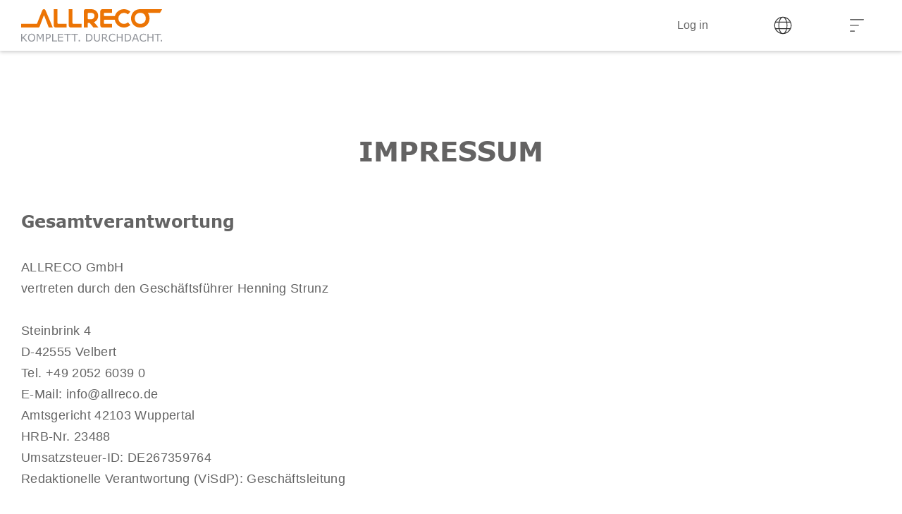

--- FILE ---
content_type: text/html; charset=utf-8
request_url: https://www.allreco.de/impressum
body_size: 12581
content:
<!DOCTYPE html><!-- Last Published: Thu Jan 29 2026 15:55:12 GMT+0000 (Coordinated Universal Time) --><html data-wf-domain="www.allreco.de" data-wf-page="651dd0ff1931fd7b9ad11621" data-wf-site="628d3b5ab9575f106eb45b3e" lang="de-DE"><head><meta charset="utf-8"/><title>Impressum | ALLRECO</title><meta content="ALLRECO GmbH vertreten durch den Geschäftsführer Henning Strunz | Steinbrink 4 | D-42555 Velbert | +49 2052 60390 | info@allreco.de" name="description"/><meta content="Impressum | ALLRECO" property="og:title"/><meta content="ALLRECO GmbH vertreten durch den Geschäftsführer Henning Strunz | Steinbrink 4 | D-42555 Velbert | +49 2052 60390 | info@allreco.de" property="og:description"/><meta content="Impressum | ALLRECO" property="twitter:title"/><meta content="ALLRECO GmbH vertreten durch den Geschäftsführer Henning Strunz | Steinbrink 4 | D-42555 Velbert | +49 2052 60390 | info@allreco.de" property="twitter:description"/><meta property="og:type" content="website"/><meta content="summary_large_image" name="twitter:card"/><meta content="width=device-width, initial-scale=1" name="viewport"/><link href="https://cdn.prod.website-files.com/628d3b5ab9575f106eb45b3e/css/allreco.webflow.shared.0addc9e23.min.css" rel="stylesheet" type="text/css" integrity="sha384-Ct3J4jo+pqYka55TNPW+dq+vNk/KUeSIC2QqcgpaaI4zq8duojRZkfIXLudS/M0y" crossorigin="anonymous"/><script type="text/javascript">!function(o,c){var n=c.documentElement,t=" w-mod-";n.className+=t+"js",("ontouchstart"in o||o.DocumentTouch&&c instanceof DocumentTouch)&&(n.className+=t+"touch")}(window,document);</script><link href="https://cdn.prod.website-files.com/628d3b5ab9575f106eb45b3e/62dab2293e713a1e39e20cb5_Zeichenfl%C3%A4che%201.png" rel="shortcut icon" type="image/x-icon"/><link href="https://cdn.prod.website-files.com/628d3b5ab9575f106eb45b3e/62dab2b5e1214054992013a8_Zeichenfl%C3%A4che%201.png" rel="apple-touch-icon"/><!-- Memberstack webflow package -->
<script data-memberstack-app="app_cl8ta0dkw003w0uhl7yei5upz" src="https://static.memberstack.com/scripts/v2/memberstack.js" type="text/javascript"></script>

<script> window.textOverride = {
"profile_alt_logo": "Profil verwalten",
"profile_nav_profile": "Profil",
"profile_alt_logo": "Mitgliedschaft",
"profile_logout": "Ausloggen",
"profile_exit": "Schliessen",
"profile_info": "Meine Informationen",
"profile_updated": "Profil aktualisiert",
"profile_update": "Aktualisieren",
"profile_email": "E-Mail-Adresse",
"profile_temp_email": "Bitte kontaktiere uns, um Deine E-Mail-Adresse zu ändern",
"profile_change_pass": "Passwort ändern",
"profile_current_pass": "Aktuelles Passwort",
"profile_new_pass": "Neues Passwort",
"profile_confirm_pass": "Bestätigen",
"profile_manage_mem": "Mitgliedschaft verwalten",
"profile_trial": "Kostenlose Testversion",
"profile_active": "Aktiv",
"profile_past_due": "Ausstehend",
"profile_canceled": "Gekündigt",
"profile_test": "Test-Modus",
"profile_free": "Kostenlos",
"profile_cancel": "Kündigen",
"profile_will_cancel": "Wird gekündigt am",
"profile_renew": "Wird verlängert am",
"profile_period_end": "Dein Abonnement wird am Ende dieser Periode gekündigt.",
"profile_confirm_cancel": "Kündigung bestätigen",
"profile_pay_method": "Zahlungsmethode",
"profile_ending_in": "endet mit",
"profile_expire": "Verfällt am",
"profile_edit": "Bearbeiten",
"profile_no_card": "Keine Karte angegeben",
"profile_add_card": "Karte hinzufügen",
"profile_new_card_label": "Neue Kredit- oder Debitkarte",
"profile_card_updated": "Karte aktualisiert",
"profile_change_card": "Karte ändern",
"profile_history": "Rechnungs-Verlauf",
"profile_view_invoice": "Anzeigen",
"profile_invoice_empty": "Rechnungen werden möglicherweise nicht sofort angezeigt",
"profile_password_required": "Altes und neues Passwort erforderlich",
"profile_password_err": "Aktuelles Passwort falsch",
"profile_canceled_success": "Deine Mitgliedschaft wurde gekündigt. Du wirst in 5 Sekunden abgemeldet.",

"pay_secure_checkout": "Sicheres Bezahlen",
"pay_update_membership": "Mitgliedschaft aktualisieren",
"pay_not_active": "Deine Mitgliedschaft ist nicht mehr aktiv",
"pay_billed": "Zahlung",
"pay_month": "monatlich",
"pay_year": "jährlich",
"pay_week": "wöchentlich",
"pay_once": "einmalig",
"pay_after": "nach",
"pay_trial": "tägigem kostenlosen Test",
"pay_free": "Kostenlos",
"pay_billed_once": "Einmalig",
"pay_sub_total": "Zwischensumme",
"pay_tax": "Steuern",
"pay_total": "Gesamtsumme",
"pay_coupon": "Gutschein",
"pay_have_coupon": "Ich habe einen Gutscheincode",
"pay_apply": "Anwenden",
"pay_not_valid": "Dieser Code ist ungültig",
"pay_off": "Rabatt",
"pay_coupon_forever": "für immer",
"pay_test": "TEST MODUS",
"pay_renew": "Mitgliedschaft erneuern",
"pay_change": "Mitgliedschaft ändern",
"pay_confirm": "Bestätigen",
"pay_confirm_pay": "Bestätigen und zahlen",
"pay_start_trial": "Kostenlose Testversion starten",
"pay_agree": "Mit abschicken der Registrierung stimmst du der Datenschutzerklärung zu:",
"pay_terms": "Nutzungsbedingungen",
"pay_and": "und",
"pay_privacy": "Datenschutzerklärung",
"incorrect_number": "Die Kartennummer ist ungültig.",
"invalid_expiry_month": "Der Verfallsmonat der Karte ist ungültig.",
"invalid_expiry_year": "Das Verfallsjahr der Karte ist ungültig.",
"expired_card": "Die Karte ist abgelaufen.",
"incorrect_cvc": "Der Sicherheitscode deiner Karte ist ungültig.",
"address_zip_check": "Der PIN-Code deiner Karte ist ungültig.",
"card_declined": "Die Karte wurde abgelehnt.",

"reset_steps_1": "Schritt 1 von 2",
"reset_your_password": "Passwort zurücksetzen",
"reset_enter_email": "Gib deine E-Mail-Adresse an, sodass wir Dir die Anweisungen zum Zurücksetzen des Passwortes zusenden können.",
"reset_send_reset": "E-Mail zur Passwortzurücksetzung senden",
"reset_email_address": "E-Mail-Adresse",
"reset_have_code": "Ich habe bereits einen Zurücksetzen-Code",
"reset_steps_2": "Schritt 2 von 2",
"reset_check_email": "Überprüfe Deine E-Mails",
"reset_enter_code": "Bitte gib den Zurücksetzen-Code ein und erstelle dein neues Passwort.",
"reset_reset_code": "Zurücksetzen-Code",
"reset_new_password": "Neues Passwort",
"reset_confirm_password": "Passwort bestätigen",
"reset_password": "Passwort zurücksetzen",
"reset_send_new": "Neuen Zurücksetzen-Code senden",
"reset_code_invalid": "Ungütiger Zurücksetzen-Code",
"reset_code_incorrect": "Zurücksetzen-Code ist ungültig",

"incorrect_email_password": "Falsche E-Mail oder falsches Passwort",
"invalid_password": "Passwort zu kurz, min. 8 Zeichen",
"email_taken": "E-Mail bereits vergeben",
"invalid_email": "Ungültige E-Mail-Adresse",
"membership_current": "Das ist deine aktuelle Mitgliedschaft",
"membership_missing": "Keine Mitgliedschaft ausgewählt",
"err_card_required": "Karteninformation erforderlich",
"unexpected_error": "Es ist ein unerwarteter Fehler aufgetreten",
"err_upgrade": "Du kannst nicht von einer veröffentlichten Mitgliedschaft zu einer Testmitgliedschaft wechseln.",
"invalid_confirm_password": "Passwörter stimmen nicht überein",
"password_change_success": "Passwort geändert!",

"signup_head": "Konto erstellen",
"signup_password": "Passwort",
"signup_button": "Registrieren",
"signup_already": "Bereits Mitglied?",
"signup_login": "Hier anmelden",
"login_head": "Willkommen zurück",
"login_reset_password": "Passwort zurücksetzen",
"login_button": "Anmelden",
"login_need": "Brauchst Du einen Account?",
"login_signup": "Hier registrieren",
} </script>



<style>
body, html {
  /*min-width: 1300px !important;*/
  background-color: white;
}
.w-slider-dot {
	box-shadow: 1px 1px 3px black;
  height: 1EM;
  width: 1EM;
  background-color: rgb(195 195 195 / 40%);
}
.w-slider-dot.w-active {
  height: 1EM;
  width: 1EM;
}  
.ms-test-label {
  opacity: 0%;
}
</style>

<link 
 rel="stylesheet"
 href="https://cdnjs.cloudflare.com/ajax/libs/animate.css/4.1.1/animate.min.css"
>

<!-- Google tag (gtag.js) -->
<script async src="https://www.googletagmanager.com/gtag/js?id=G-6CDZ7BQGRX" type="fs-cc" fs-cc-categories="analytics"></script>
<script type="fs-cc" fs-cc-categories="analytics">
  window.dataLayer = window.dataLayer || [];
  function gtag(){dataLayer.push(arguments);}
  gtag('js', new Date());
  gtag('config', 'G-6CDZ7BQGRX');
</script>

<!-- Finsweet Cookie Consent -->
<script async src="https://cdn.jsdelivr.net/npm/@finsweet/cookie-consent@1/fs-cc.js" fs-cc-mode="opt-in"></script>
<script src="https://cdn.jsdelivr.net/gh/MurlocCra4ler/allreco-web/dist/router.min.js"></script>

<!-- Friendly Captcha -->
<script type="module" src="https://cdn.jsdelivr.net/npm/friendly-challenge@0.9.16/widget.module.min.js" async defer></script>
<script nomodule src="https://cdn.jsdelivr.net/npm/friendly-challenge@0.9.16/widget.min.js" async defer></script>

<!-- Script für Modal -->
<script src="https://cdnjs.cloudflare.com/ajax/libs/jquery/3.5.1/jquery.slim.min.js"></script>
<script src="https://cdnjs.cloudflare.com/ajax/libs/js-cookie/2.2.1/js.cookie.min.js"></script>

<script>
document.addEventListener('DOMContentLoaded', function() {
    var consentButton = document.querySelector('#consent-button');
    if (consentButton) {
        consentButton.addEventListener('click', function() {
            Cookies.set('technical-cookies-accepted', 'true', { expires: 179 });
        });
    }
});
</script>

<!-- Sygnal Attributes 5 | User Accounts (einmalige Einbindung, Version 5.6.0) -->

<link rel="stylesheet" href="https://cdn.jsdelivr.net/gh/sygnaltech/webflow-util@5.6.0/dist/css/webflow-membership.css"> 
<script defer src="https://cdn.jsdelivr.net/gh/sygnaltech/webflow-util@5.6.0/dist/nocode/webflow-membership.js"></script>
<script>
window.sa5 = window.sa5 || [];
window.sa5.push(['getMembershipConfig', (config) => {
  config.accessGroups = [
    'mitarbeiter', 'a', 'b', 'c', 'd', 'interessent', 'wiederverkaufer'
  ];
  return config;
}]);
</script>


<!-- Scroll Lock Menü -->
<style>
  body.menu-open {
    overflow: hidden;
    position: fixed;
    width: 100%;
  }
</style>

<!-- Anpassung für iOS, Safari für iPhone -->
<style>
  .Dropdown {
    min-height: 100svh;
    box-sizing: border-box;
  }
  @supports (-webkit-touch-callout: none) {
    .Dropdown {
      min-height: -webkit-fill-available;
    }
  }
</style>

<!-- X-Achse Schließen -->
<style>
  body {
    overflow-x: hidden;
  }
</style>



<script type="text/javascript">window.__WEBFLOW_CURRENCY_SETTINGS = {"currencyCode":"USD","symbol":"$","decimal":".","fractionDigits":2,"group":",","template":"{{wf {\"path\":\"symbol\",\"type\":\"PlainText\"} }} {{wf {\"path\":\"amount\",\"type\":\"CommercePrice\"} }} {{wf {\"path\":\"currencyCode\",\"type\":\"PlainText\"} }}","hideDecimalForWholeNumbers":false};</script></head><body><div data-w-id="ab88a295-a1c1-7cda-174e-54ff465a320e" class="navbar section-3"><div class="navbar-collapse"><a href="/" class="navbar-logo hide-tablet w-inline-block"></a><a href="/" class="navbar-logo hide-desktop w-inline-block"></a><div class="w-layout-hflex navbar--links"><div data-delay="0" data-hover="true" class="w-dropdown"><div class="dropdown-toggle-ho w-dropdown-toggle"><div class="chevron-icon w-icon-dropdown-toggle"></div><img loading="lazy" height="25" alt="" src="https://cdn.prod.website-files.com/628d3b5ab9575f106eb45b3e/68921febfc667cf3928aacee_c2d4fc27f66727b387f3274a43f88c15_Maschinen.svg" class="image-70"/><div class="dropdown-text">Produkte</div></div><nav class="dropdown-list-ho w-dropdown-list"><a href="/produktgruppen" class="dropdown-link w-dropdown-link">Produkte</a><a href="/anwendungen/ubersicht" class="dropdown-link w-dropdown-link">Anwendungsbereich</a><a href="/produktgruppen/smart-plant" class="dropdown-link w-dropdown-link">Anlagen</a></nav></div><div data-delay="0" data-hover="true" class="w-dropdown"><div class="dropdown-toggle-ho w-dropdown-toggle"><div class="w-icon-dropdown-toggle"></div><img width="Auto" height="25" alt="" src="https://cdn.prod.website-files.com/628d3b5ab9575f106eb45b3e/68921fe793d94f3d5cc8f8c6_0eeaf94ddb68b5f5938bcba42d90c958_Service.svg" loading="lazy" class="image-72"/><div class="dropdown-text">Support</div></div><nav class="dropdown-list-ho w-dropdown-list"><a href="/verfahrenstechnische-beratung" class="dropdown-link w-dropdown-link">Verfahrenstechnische Beratung </a><a href="/vertriebspartnersuche" class="dropdown-link w-dropdown-link">Vertriebspartnersuche</a><a href="/after-sales" class="dropdown-link w-dropdown-link">After Sales</a><a href="#" class="dropdown-link w-dropdown-link">Download</a><a href="/kontakt" class="dropdown-link w-dropdown-link">Kontakt</a></nav></div><div data-delay="0" data-hover="true" class="w-dropdown"><div class="dropdown-toggle-ho w-dropdown-toggle"><div class="w-icon-dropdown-toggle"></div><img width="Auto" height="25" alt="" src="https://cdn.prod.website-files.com/628d3b5ab9575f106eb45b3e/68921fdd5a643a7fae71af4c_4888a6700e33cbd1883868b33b0cb2f0_Unternehmen.svg" loading="lazy" class="image-71"/><div class="dropdown-text">Unternehmen</div></div><nav class="dropdown-list-ho w-dropdown-list"><a href="/das-ist-allreco" class="dropdown-link w-dropdown-link">Das ist Allreco</a><a href="/news" class="dropdown-link w-dropdown-link">News &amp; Termine</a><a href="/zukunftspreis" class="dropdown-link w-dropdown-link">Zukunftspreis</a></nav></div></div><div class="quickacces-container"><a href="/user-pages/login" class="login-button w-button">Log in</a><a id="globe" href="#" class="quickacces-item wide w-inline-block"><div id="globe-icon" class="quickacces-item-icon"></div><div id="lang-de" class="quickacces-item-text">DE</div><div id="lang-en" class="quickacces-item-text right">EN</div></a><a id="menu" href="#" class="quickacces-item w-inline-block"><div id="menu-icon" class="quickacces-item-icon"></div></a></div><div id="dropdown" class="dropdown"><div class="navbar-category"><div class="navbar-category-header">Unternehmen</div><a href="/das-ist-allreco" class="menu-link w-inline-block"><div class="dropdown-item"><div id="about-icon" class="dropdown-icon"></div><div>Das ist Allreco</div></div></a><a href="/news" class="menu-link w-inline-block"><div class="dropdown-item"><div id="news-icon" class="dropdown-icon"></div><div>News &amp; Termine</div></div></a><a href="/zukunftspreis" class="menu-link zp w-inline-block"><div class="dropdown-item"><div id="prize-icon" class="dropdown-icon"></div><div>Zukunftspreis</div></div></a></div><div class="navbar-category"><div class="navbar-category-header">Produkte</div><a href="/bst" class="menu-link bst w-inline-block"><div class="dropdown-item"><div id="special-icon" class="dropdown-icon"></div><div>BST</div></div></a><a href="/produktgruppen" class="menu-link w-inline-block"><div class="dropdown-item"><div id="products-icon" class="dropdown-icon"></div><div>Produkte</div></div></a><a href="/produktgruppen/smart-plant" class="menu-link w-inline-block"><div class="dropdown-item"><div id="anlangen-icon" class="dropdown-icon"></div><div>Anlagen</div></div></a><a href="/anwendungen/ubersicht" class="menu-link w-inline-block"><div class="dropdown-item"><div id="uses-icon" class="dropdown-icon"></div><div>Anwendungsbereiche</div></div></a></div><div class="navbar-category"><div class="navbar-category-header">Support</div><a href="/verfahrenstechnische-beratung" class="menu-link w-inline-block"><div class="dropdown-item"><div id="service-icon" class="dropdown-icon"></div><div class="text-block-30">Verfahrenstechnische Beratung</div></div></a><a href="/vertriebspartnersuche" class="menu-link w-inline-block"><div class="dropdown-item"><div id="distributor-icon" class="dropdown-icon"></div><div>Vertriebspartnersuche</div></div></a><a href="/after-sales" class="menu-link w-inline-block"><div class="dropdown-item"><div id="sales-icon" class="dropdown-icon"></div><div>After Sales</div></div></a><a href="/downloads" class="menu-link w-inline-block"><div class="dropdown-item"><div id="downloads-icon" class="dropdown-icon"></div><div>Downloads</div></div></a><a href="/kontakt" class="menu-link w-inline-block"><div class="dropdown-item"><div id="contact-icon" class="dropdown-icon"></div><div>Kontakt</div></div></a></div></div></div><div id="blocking-overlay" class="blocking-overlay"></div><div class="html-embed w-embed w-script"><!-- LOGIN -->
<div class="icon-label-wrapper">
  <div id="login-icon" class="quickacces-item-icon"></div>
  <span class="icon-label-text">Login</span>
</div>

<!-- SPRACHE -->
<div class="icon-label-wrapper">
  <div id="globe-icon" class="quickacces-item-icon"></div>
  <span class="icon-label-text">Sprache</span>
</div>

<style>
  .icon-label-wrapper {
    display: flex;
    align-items: center;
    gap: 6px;
    padding: 4px 8px;
    color: #333;
    font-size: 14px;
    font-weight: 500;
    cursor: pointer;
    transition: color 0.3s ease;
  }

  .icon-label-wrapper:hover {
    color: #e26e0e;
  }

  .icon-label-wrapper .quickacces-item-icon {
    background-color: #333;
    -webkit-mask-repeat: no-repeat;
    -webkit-mask-position: center;
    -webkit-mask-size: contain;
    mask-repeat: no-repeat;
    mask-position: center;
    mask-size: contain;
    width: 24px;
    height: 24px;
    transition: background-color 0.3s ease;
  }

  .icon-label-wrapper:hover .quickacces-item-icon {
    background-color: #e26e0e;
  }

  #login-icon {
    -webkit-mask-image: url('https://cdn.prod.website-files.com/6655ae98ef14de73a9497cb1/6655bb19d151d45f7f6f5a44_login-icon.svg');
    mask-image: url('https://cdn.prod.website-files.com/6655ae98ef14de73a9497cb1/6655bb19d151d45f7f6f5a44_login-icon.svg');
  }

  #globe-icon {
    -webkit-mask-image: url('https://cdn.prod.website-files.com/6655ae98ef14de73a9497cb1/6655bb19d151d45f7f6f5a47_globe.svg');
    mask-image: url('https://cdn.prod.website-files.com/6655ae98ef14de73a9497cb1/6655bb19d151d45f7f6f5a47_globe.svg');
  }

  .icon-label-text {
    display: inline-block;
  }

  .quickacces-item-icon {
  	background-color: #333;
  }
  
  .quickacces-item:hover .quickacces-item-icon, .selected .quickacces-item-icon {
  	background-color: #e26e0e;
  }
  
  .quickacces-item-text:hover {
  	color: #e26e0e;
  }
  
  .dropdown-item:hover .dropdown-icon {
  	background-color: #e26e0e;
  }
  
  #lang-de, #lang-en {
  	margin: 0px;
  	max-width: 0px;
    opacity: 0%;
  }
  
  .selected #lang-de, .selected #lang-en {
  	margin-left: 8px;
  	max-width: 100%;
    opacity: 100%;
    transition: opacity 1s;
  }
  
  #logout:hover {
  	color: orange;
  }

	#login-icon {
  	-webkit-mask: url(https://cdn.prod.website-files.com/628d3b5ab9575f106eb45b3e/629511abd87f446f0f5d4284_user.svg) no-repeat center;
    mask: url(https://cdn.prod.website-files.com/628d3b5ab9575f106eb45b3e/629511abd87f446f0f5d4284_user.svg) no-repeat center;
  }
  
  #logout-icon  {
  	-webkit-mask: url(https://cdn.prod.website-files.com/628d3b5ab9575f106eb45b3e/62d31c507277564260769274_logout.svg) no-repeat center;
    mask: url(https://cdn.prod.website-files.com/628d3b5ab9575f106eb45b3e/62d31c507277564260769274_logout.svg) no-repeat center;
  }
  
  #globe-icon  {
  	-webkit-mask: url(https://cdn.prod.website-files.com/628d3b5ab9575f106eb45b3e/629511af021cd16d41625f24_globe.svg) no-repeat center;
    mask: url(https://cdn.prod.website-files.com/628d3b5ab9575f106eb45b3e/629511af021cd16d41625f24_globe.svg) no-repeat center;
  }
  
  #menu-icon  {
  	-webkit-mask: url(https://cdn.prod.website-files.com/628d3b5ab9575f106eb45b3e/629d0cdd15e065ce50ddd30f_bars.svg) no-repeat center;
    mask: url(https://cdn.prod.website-files.com/628d3b5ab9575f106eb45b3e/629d0cdd15e065ce50ddd30f_bars.svg) no-repeat center;
  }
  
  #menu-icon.toggled {
  	-webkit-mask: url(https://cdn.prod.website-files.com/628d3b5ab9575f106eb45b3e/629512215bc813de0e981e10_x.svg) no-repeat center;
    mask: url(https://cdn.prod.website-files.com/628d3b5ab9575f106eb45b3e/629512215bc813de0e981e10_x.svg) no-repeat center;
  }
  
  
  #about-icon  {
  	-webkit-mask: url(https://cdn.prod.website-files.com/628d3b5ab9575f106eb45b3e/6339c4bae851f05642e84e3d_business-card.svg) no-repeat center;
    mask: url(https://cdn.prod.website-files.com/628d3b5ab9575f106eb45b3e/6339c4bae851f05642e84e3d_business-card.svg) no-repeat center;
  }
  
  #news-icon  {
  	-webkit-mask: url(https://cdn.prod.website-files.com/628d3b5ab9575f106eb45b3e/6339c4ad1badd962a0dcbbb6_calendar.svg) no-repeat center;
    mask: url(https://cdn.prod.website-files.com/628d3b5ab9575f106eb45b3e/6339c4ad1badd962a0dcbbb6_calendar.svg) no-repeat center;
  }
  
  #prize-icon  {
  	-webkit-mask: url(https://cdn.prod.website-files.com/628d3b5ab9575f106eb45b3e/652a9103722f7ce55db4ed49_award-badge-medal-prize-star-winner-svgrepo-com.svg) no-repeat center;
    mask: url(https://cdn.prod.website-files.com/628d3b5ab9575f106eb45b3e/652a9103722f7ce55db4ed49_award-badge-medal-prize-star-winner-svgrepo-com.svg) no-repeat center;
  }
  
  #special-icon  {
  	-webkit-mask: url(https://cdn.prod.website-files.com/628d3b5ab9575f106eb45b3e/6339c4c618675354ace0afc9_scanner.svg) no-repeat center;
    mask: url(https://cdn.prod.website-files.com/628d3b5ab9575f106eb45b3e/6339c4c618675354ace0afc9_scanner.svg) no-repeat center;
  }
  
  #products-icon  {
  	-webkit-mask: url(https://cdn.prod.website-files.com/628d3b5ab9575f106eb45b3e/6339c4cda1f06f986364c5df_print.svg) no-repeat center;
    mask: url(https://cdn.prod.website-files.com/628d3b5ab9575f106eb45b3e/6339c4cda1f06f986364c5df_print.svg) no-repeat center;
  }
  
   #anlangen-icon  {
  	-webkit-mask: url(https://cdn.prod.website-files.com/628d3b5ab9575f106eb45b3e/6339c4c618675354ace0afc9_scanner.svg) no-repeat center;
    mask: url(https://cdn.prod.website-files.com/628d3b5ab9575f106eb45b3e/6339c4c618675354ace0afc9_scanner.svg) no-repeat center;
  }
  
  #uses-icon  {
  	-webkit-mask: url(https://cdn.prod.website-files.com/628d3b5ab9575f106eb45b3e/6339c502d9b97981a7e2d806_chart-row.svg) no-repeat center;
    mask: url(https://cdn.prod.website-files.com/628d3b5ab9575f106eb45b3e/6339c502d9b97981a7e2d806_chart-row.svg) no-repeat center;
  }
  
  #downloads-icon  {
  	-webkit-mask: url(https://cdn.prod.website-files.com/628d3b5ab9575f106eb45b3e/6339c50c7b04fd1b66d76dfa_arrow-download.svg) no-repeat center;
    mask: url(https://cdn.prod.website-files.com/628d3b5ab9575f106eb45b3e/6339c50c7b04fd1b66d76dfa_arrow-download.svg) no-repeat center;
  }
  
  #service-icon  {
  	-webkit-mask: url(https://cdn.prod.website-files.com/628d3b5ab9575f106eb45b3e/6339c4ef1867539049e0b064_chat-help.svg) no-repeat center;
    mask: url(https://cdn.prod.website-files.com/628d3b5ab9575f106eb45b3e/6339c4ef1867539049e0b064_chat-help.svg) no-repeat center;
  }
  
  #distributor-icon {
  	-webkit-mask: url(https://cdn.prod.website-files.com/628d3b5ab9575f106eb45b3e/62a2091e00d065d9c58275c4_search.svg) no-repeat center;
    mask: url(https://cdn.prod.website-files.com/628d3b5ab9575f106eb45b3e/62a2091e00d065d9c58275c4_search.svg) no-repeat center;
  }
  
  #sales-icon  {
  	-webkit-mask: url(https://cdn.prod.website-files.com/628d3b5ab9575f106eb45b3e/6339c51e61a7c3587b82aead_cog.svg) no-repeat center;
    mask: url(https://cdn.prod.website-files.com/628d3b5ab9575f106eb45b3e/6339c51e61a7c3587b82aead_cog.svg) no-repeat center;
  }
  
  #contact-icon  {
  	-webkit-mask: url(https://cdn.prod.website-files.com/628d3b5ab9575f106eb45b3e/6339c35e5457046041806e7d_mail.svg) no-repeat center;
    mask: url(https://cdn.prod.website-files.com/628d3b5ab9575f106eb45b3e/6339c35e5457046041806e7d_mail.svg) no-repeat center;
  }
  
  .dropdown {
  	display: none;
  	height: calc(100vh - 72px);
  }
  
  .menu-link:hover {
  	color: #e26e0e;
  }
  
  
  .dropdown.toggled {
  	display: flex;
  }
  
  .blocking-overlay {
  	display: none;
  }
  
  .blocking-overlay.toggled {
  	display: block;
  }
  
  @media screen and (max-width: 480px) {
  	.quickacces-item.wide.selected {
    	justify-content: space-around;
      padding: 16px;
    }
  
		.selected #globe-icon {
			display: none;
		}
    
    .selected #lang-de, .selected #lang-en {
    	margin-left: 0px;
    }
    .login-label {
  	font-size: 14px;
  	color: #fff;
		}

		.user-log-in-log-out-2:hover .login-label {
  	color: #e26e0e;
		}

	}
</style>
<script src="https://cdn.jsdelivr.net/gh/ALLRECO-GmbH/ALLRECO-Webseite-DE@main/dist/navbar.min.js"></script>

<script>
 document.addEventListener('DOMContentLoaded', function () {
    const button = document.querySelector('.user-log-in-log-out-2');

    function updateButton() {
      button.innerHTML = `
        <div style="display: flex; align-items: center; gap: 8px;">
          <div class="quickacces-item-icon" id="login-icon" style="width: 24px; height: 24px;"></div>
          <span class="login-label">Login</span>
        </div>`;
    }

    updateButton();
    setTimeout(updateButton, 100); // optionaler Refresh-Fix
  });
</script></div><div class="modal-overlay"><div class="modal-element"><div class="modal-header"><div class="module-header-right"></div><div class="modal-detail">Latest Updates.</div></div><div class="modal-body"><img src="https://cdn.prod.website-files.com/628d3b5ab9575f106eb45b3e/65bcc3ca7788bfd7be818c68_P24115_ALL_IFAT_Pop-Up_Landingpage_L02-1.jpg" loading="lazy" id="w-node-d251bc2e-8713-f491-fbd7-12363a0f8b07-3a0f8b00" sizes="(max-width: 5000px) 100vw, 5000px" alt="" srcset="https://cdn.prod.website-files.com/628d3b5ab9575f106eb45b3e/65bcc3ca7788bfd7be818c68_P24115_ALL_IFAT_Pop-Up_Landingpage_L02-1-p-500.jpg 500w, https://cdn.prod.website-files.com/628d3b5ab9575f106eb45b3e/65bcc3ca7788bfd7be818c68_P24115_ALL_IFAT_Pop-Up_Landingpage_L02-1-p-800.jpg 800w, https://cdn.prod.website-files.com/628d3b5ab9575f106eb45b3e/65bcc3ca7788bfd7be818c68_P24115_ALL_IFAT_Pop-Up_Landingpage_L02-1-p-1080.jpg 1080w, https://cdn.prod.website-files.com/628d3b5ab9575f106eb45b3e/65bcc3ca7788bfd7be818c68_P24115_ALL_IFAT_Pop-Up_Landingpage_L02-1-p-1600.jpg 1600w, https://cdn.prod.website-files.com/628d3b5ab9575f106eb45b3e/65bcc3ca7788bfd7be818c68_P24115_ALL_IFAT_Pop-Up_Landingpage_L02-1-p-2000.jpg 2000w, https://cdn.prod.website-files.com/628d3b5ab9575f106eb45b3e/65bcc3ca7788bfd7be818c68_P24115_ALL_IFAT_Pop-Up_Landingpage_L02-1-p-2600.jpg 2600w, https://cdn.prod.website-files.com/628d3b5ab9575f106eb45b3e/65bcc3ca7788bfd7be818c68_P24115_ALL_IFAT_Pop-Up_Landingpage_L02-1-p-3200.jpg 3200w, https://cdn.prod.website-files.com/628d3b5ab9575f106eb45b3e/65bcc3ca7788bfd7be818c68_P24115_ALL_IFAT_Pop-Up_Landingpage_L02-1.jpg 5000w" class="modalimage"/><a id="w-node-d251bc2e-8713-f491-fbd7-12363a0f8b08-3a0f8b00" href="#" class="close w-inline-block"><img src="https://cdn.prod.website-files.com/65bcc328b389e484155ba179/65bcc329b389e484155ba1f0_x-circle.svg" alt=""/></a></div></div></div></div><div class="content"><div class="content-collapse"><div class="header-container"><h1 class="heading">Impressum</h1></div><div class="content-container margin-48"><h2 class="mini-header">Gesamtverantwortung</h2><p class="paragraph paragraph-left margin-top-32">ALLRECO GmbH<br/>vertreten durch den Geschäftsführer Henning Strunz<br/><br/>Steinbrink 4<br/>D-42555 Velbert<br/>Tel. +49 2052 6039 0<br/>E-Mail: info@allreco.de<br/>Amtsgericht 42103 Wuppertal<br/>HRB-Nr. 23488<br/>Umsatzsteuer-ID: DE267359764<br/>Redaktionelle Verantwortung (ViSdP): Geschäftsleitung</p></div><div class="content-container margin-48 flex"><h2 class="mini-header">Realisation der Webseite</h2><p class="paragraph paragraph-left margin-top-32"><a href="https://www.linkedin.com/company/web-gestalter/" target="_blank" class="link-14">web-gestalter</a></p></div><div class="content-container margin-48"><h2 class="mini-header">VIELEN DANK FÜR DEN BESUCH AUF UNSERER WEBSEITE!</h2><p class="paragraph paragraph-left margin-top-32">Alle persönlichen Angaben, die Sie im Dialog mit uns machen, werden streng vertraulich behandelt. Sie werden lediglich zur Übersendung von Produktinformationen, Ihrer individuellen Betreuung oder der Unterbreitung von Serviceangeboten genutzt. Wir haben diese Webseite mit der größtmöglichen Sorgfalt für Sie zusammengestellt. Trotzdem können wir für absolute Fehlerfreiheit nicht garantieren. ALLRECO schließt jede Haftung für Schäden, die direkt oder indirekt aus der Benutzung der Webseite entstehen, aus. Es sei denn, ein Schaden ist auf eine vorsätzliche oder grob fahrlässige Verletzungshandlung zurückzuführen. Alle hier gezeigten Bilder, Texte und sonstige Informationen unterliegen - sofern nicht anders gekennzeichnet - dem Copyright der ALLRECO GmbH. Jede Verbreitung, Vervielfältigung, Wieder- oder Weitergabe, Speicherung oder Sendung ist ohne vorherige schriftliche Genehmigung der ALLRECO GmbH ausdrücklich untersagt. Vielen Dank für Ihr Interesse!</p></div></div></div><div class="footer div-block-47 footer-new"><div class="footer-collapse"><div class="footer-container"><div class="footer-lefthand"><div class="footer-adress-block"><a href="/old-home" class="footer-logo w-inline-block"></a><div class="text-footer-adress">ALLRECO GMBH<br/>Steinbrink 4<br/>D-42555 Velbert<br/><a href="tel:+49205260390" class="link-7">+49 2052 6039 0<br/></a><a href="mailto:info@allreco.de" class="link-5">info@allreco.de</a></div><div class="text-footer-adress margin-top">Eine direkte Beteiligung der <a href="https://l-i-g.net/de/" target="_blank" class="link-5">LIG</a></div></div></div><div class="footer-righthand"><div class="footer-brands hidden-tablet"><a href="https://www.instagram.com/allreco_gmbh/" target="_blank" class="link-block-3 hidden w-inline-block"><img src="https://cdn.prod.website-files.com/628d3b5ab9575f106eb45b3e/66642d75dfe0e42be160a889_newspaper.svg" loading="lazy" alt="" class="image-15 on-top"/><img src="https://cdn.prod.website-files.com/628d3b5ab9575f106eb45b3e/66642e39557a83234dc95585_newspaper_orange.svg" loading="lazy" alt="" class="image-15 overlap"/></a><a href="https://www.facebook.com/p/Allreco-GmbH-100076078424911/?_rdr" target="_blank" class="link-block-3 w-inline-block"><img src="https://cdn.prod.website-files.com/628d3b5ab9575f106eb45b3e/668f9656793a29a95533437f_AllrecoFaceBookGray.svg" loading="lazy" alt="" class="image-15 on-top"/><img src="https://cdn.prod.website-files.com/628d3b5ab9575f106eb45b3e/668f96567f229d90433c8a4c_AllrecoFaceBookOrange.svg" loading="lazy" alt="" class="image-15 overlap"/></a><a href="https://www.instagram.com/allreco_gmbh/" target="_blank" class="link-block-3 w-inline-block"><img src="https://cdn.prod.website-files.com/628d3b5ab9575f106eb45b3e/661bc393d761ab321232172e_AllrecoInstagramGrau.svg" loading="lazy" alt="" class="image-15 on-top"/><img src="https://cdn.prod.website-files.com/628d3b5ab9575f106eb45b3e/661bb6d590f30da22acd69f5_AllrecoInstagramOrange.svg" loading="lazy" alt="" class="image-15 overlap"/></a><a href="https://de.linkedin.com/company/allreco-gmbh" target="_blank" class="link-block-3 w-inline-block"><img src="https://cdn.prod.website-files.com/628d3b5ab9575f106eb45b3e/62cf4f43d5128e69c9adf54a_allrecolinkedin.svg" loading="lazy" alt="" class="image-15 on-top"/><img src="https://cdn.prod.website-files.com/628d3b5ab9575f106eb45b3e/630b6beea377268b2b8442ad_allrecolinkedin2.svg" loading="lazy" alt="" class="image-15 overlap"/></a><a href="https://www.youtube.com/channel/UCIHQS10FktBMKe_JTj-jnVQ" target="_blank" class="link-block-3 w-inline-block"><img src="https://cdn.prod.website-files.com/628d3b5ab9575f106eb45b3e/62cf51be3a1a61f3009436aa_allrecoyoutube.svg" loading="lazy" alt="" class="image-16 on-top"/><img src="https://cdn.prod.website-files.com/628d3b5ab9575f106eb45b3e/630b6c744fa8ae3ed600a2ec_allrecoyoutube2.svg" loading="lazy" alt="" class="image-16 overlap"/></a></div><div class="footer-brands hidden-desktop-only"><a href="https://www.instagram.com/allreco_gmbh/" target="_blank" class="link-block-3 w-inline-block"><img src="https://cdn.prod.website-files.com/628d3b5ab9575f106eb45b3e/661bc393d761ab321232172e_AllrecoInstagramGrau.svg" loading="lazy" alt="" class="image-15 on-top"/><img src="https://cdn.prod.website-files.com/628d3b5ab9575f106eb45b3e/661bb6d590f30da22acd69f5_AllrecoInstagramOrange.svg" loading="lazy" alt="" class="image-15 overlap"/></a><a href="https://de.linkedin.com/company/allreco-gmbh" target="_blank" class="link-block-3 w-inline-block"><img src="https://cdn.prod.website-files.com/628d3b5ab9575f106eb45b3e/62cf4f43d5128e69c9adf54a_allrecolinkedin.svg" loading="lazy" alt="" class="image-15 on-top"/><img src="https://cdn.prod.website-files.com/628d3b5ab9575f106eb45b3e/630b6beea377268b2b8442ad_allrecolinkedin2.svg" loading="lazy" alt="" class="image-15 overlap"/></a><a href="https://www.youtube.com/channel/UCIHQS10FktBMKe_JTj-jnVQ" target="_blank" class="link-block-3 w-inline-block"><img src="https://cdn.prod.website-files.com/628d3b5ab9575f106eb45b3e/62cf51be3a1a61f3009436aa_allrecoyoutube.svg" loading="lazy" alt="" class="image-16 on-top"/><img src="https://cdn.prod.website-files.com/628d3b5ab9575f106eb45b3e/630b6c744fa8ae3ed600a2ec_allrecoyoutube2.svg" loading="lazy" alt="" class="image-16 overlap"/></a></div><div class="div-block-51"><a id="w-node-_98746ec7-dbf3-ed8a-e29c-28ef3a2aa025-ca3e01a3" href="/zukunftspreis" class="link-footer">Zukunftspreis</a><a id="w-node-_28d0c50e-d2b5-8d5f-432a-2babca3e01b8-ca3e01a3" href="/downloads" class="link-footer">Downloads</a><a id="w-node-e0a53324-a5d1-5aaf-c0e8-feff61ad7da3-ca3e01a3" href="/newsletter" class="link-footer">Newsletter</a><a fs-cc="open-preferences" id="w-node-_5abf6bdd-a923-0424-e341-60e9f1a9188b-ca3e01a3" href="/kontakt" class="link-footer no-margin">Kontakt</a><a id="w-node-_28d0c50e-d2b5-8d5f-432a-2babca3e01bc-ca3e01a3" href="https://allreco-my.sharepoint.com/:f:/g/personal/webseite_allreco_de/Ery8WnjR9KlHpbcWf3H9AowB3ez9ALsmKIrJ07AOZxtd1g?e=xoJnbK" target="_blank" class="link-footer">Datenschutz</a><a id="w-node-_28d0c50e-d2b5-8d5f-432a-2babca3e01ba-ca3e01a3" href="/impressum" aria-current="page" class="link-footer w--current">Impressum</a><a id="w-node-ca9015c8-7f99-c2cc-38c6-b345dc2961d0-ca3e01a3" href="https://allreco-my.sharepoint.com/:f:/g/personal/webseite_allreco_de/EgS_uO1Wi6JFlJL7afe0uoMBVN8UT1Y8sfwRJ3A2IF1FWg?e=svypJv" target="_blank" class="link-footer">AGB</a><a id="w-node-edd71a8e-5e30-b2d2-bded-c48aaaa072ce-ca3e01a3" href="https://allreco-my.sharepoint.com/:f:/g/personal/webseite_allreco_de/Eotw5PPk6yNFuD9GbZbRMu4BJysiIpHNks1m74tXr-KZ4A?e=hiTRPa" target="_blank" class="link-footer">Einkaufsbedingungen</a><a fs-cc="open-preferences" id="w-node-c92728c2-0f36-0b91-4ccc-e595a61d21e2-ca3e01a3" href="#" class="link-footer no-margin">Cookies</a></div></div></div></div><div class="modal-overlay"><div class="modal-element"><div class="modal-header"><div class="module-header-right"></div><div class="modal-detail">Latest Updates.</div></div><div class="modal-body"><img src="https://cdn.prod.website-files.com/628d3b5ab9575f106eb45b3e/65bcc3ca7788bfd7be818c68_P24115_ALL_IFAT_Pop-Up_Landingpage_L02-1.jpg" loading="lazy" id="w-node-d251bc2e-8713-f491-fbd7-12363a0f8b07-3a0f8b00" sizes="(max-width: 5000px) 100vw, 5000px" alt="" srcset="https://cdn.prod.website-files.com/628d3b5ab9575f106eb45b3e/65bcc3ca7788bfd7be818c68_P24115_ALL_IFAT_Pop-Up_Landingpage_L02-1-p-500.jpg 500w, https://cdn.prod.website-files.com/628d3b5ab9575f106eb45b3e/65bcc3ca7788bfd7be818c68_P24115_ALL_IFAT_Pop-Up_Landingpage_L02-1-p-800.jpg 800w, https://cdn.prod.website-files.com/628d3b5ab9575f106eb45b3e/65bcc3ca7788bfd7be818c68_P24115_ALL_IFAT_Pop-Up_Landingpage_L02-1-p-1080.jpg 1080w, https://cdn.prod.website-files.com/628d3b5ab9575f106eb45b3e/65bcc3ca7788bfd7be818c68_P24115_ALL_IFAT_Pop-Up_Landingpage_L02-1-p-1600.jpg 1600w, https://cdn.prod.website-files.com/628d3b5ab9575f106eb45b3e/65bcc3ca7788bfd7be818c68_P24115_ALL_IFAT_Pop-Up_Landingpage_L02-1-p-2000.jpg 2000w, https://cdn.prod.website-files.com/628d3b5ab9575f106eb45b3e/65bcc3ca7788bfd7be818c68_P24115_ALL_IFAT_Pop-Up_Landingpage_L02-1-p-2600.jpg 2600w, https://cdn.prod.website-files.com/628d3b5ab9575f106eb45b3e/65bcc3ca7788bfd7be818c68_P24115_ALL_IFAT_Pop-Up_Landingpage_L02-1-p-3200.jpg 3200w, https://cdn.prod.website-files.com/628d3b5ab9575f106eb45b3e/65bcc3ca7788bfd7be818c68_P24115_ALL_IFAT_Pop-Up_Landingpage_L02-1.jpg 5000w" class="modalimage"/><a id="w-node-d251bc2e-8713-f491-fbd7-12363a0f8b08-3a0f8b00" href="#" class="close w-inline-block"><img src="https://cdn.prod.website-files.com/65bcc328b389e484155ba179/65bcc329b389e484155ba1f0_x-circle.svg" alt=""/></a></div></div></div><div class="cookie"><div fs-cc="banner" class="fs-cc-banner_component"><div class="container-3 flex"><div class="fs-cc-banner_text">Wir verwenden Cookies und ähnliche Technologien, um Dienste bzw. Funktionen auf unserer Website zu gewährleisten und um zu verstehen, wie Sie diese nutzen. Indem Sie auf „Zustimmen“ klicken, stimmen Sie deren Verwendung für Marketing- und Analysezwecke zu. Weitere Details finden Sie unter <em>Konfigurieren</em> und in unserer <a href="https://allreco-my.sharepoint.com/:f:/g/personal/webseite_allreco_de/Ery8WnjR9KlHpbcWf3H9AowB3ez9ALsmKIrJ07AOZxtd1g" target="_blank" class="link-3">Datenschutzerklärung</a>.<br/></div><div class="fs-cc-banner_buttons-wrapper"><a fs-cc="allow" href="#" class="button margin-left margin-right w-button">Alle Ablehnen</a><a fs-cc="open-preferences" href="#cookie-preferences" class="link-3 styled">Konfigurieren</a><a fs-cc="allow" href="#" class="button margin-left w-button">Alle Zustimmen</a><a fs-cc="open-preferences" href="#" class="link-3 styled mobile">Konfigurieren</a></div></div><div fs-cc="interaction" class="fs-cc-banner_trigger"></div></div><div fs-cc-scroll="disable" fs-cc="preferences" class="fs-cc-prefs_component w-form"><form id="cookie-preferences" name="wf-form-Cookie-Preferences" data-name="Cookie Preferences" method="get" class="fs-cc-prefs_form" data-wf-page-id="651dd0ff1931fd7b9ad11621" data-wf-element-id="8374406b-f605-a8e7-297e-065dbf33a02d"><div fs-cc="close" class="fs-cc-prefs_close"><div class="fs-cc-prefs_close-icon w-embed"><svg fill="currentColor" aria-hidden="true" focusable="false" viewBox="0 0 16 16">
	<path d="M9.414 8l4.293-4.293-1.414-1.414L8 6.586 3.707 2.293 2.293 3.707 6.586 8l-4.293 4.293 1.414 1.414L8 9.414l4.293 4.293 1.414-1.414L9.414 8z"></path>
</svg></div></div><div class="fs-cc-prefs_content"><div class="fs-cc-prefs_space-small"><div class="fs-cc-prefs_title"><strong class="heading-4">Datenschutz-Einstellungen</strong><br/></div></div><div class="fs-cc-prefs_space-small gone"><div class="fs-cc-banner_text">Einstellungen, die Sie hier vornehmen, werden auf Ihrem Endgerät im „Local Storage“ gespeichert und sind beim nächsten Besuch unseres Onlineshops wieder aktiv. Sie können diese Einstellungen jederzeit ändern (Fingerabdruck-Icon links unten).<br/><br/>Informationen zur Cookie-Funktionsdauer sowie Details zu technisch notwendigen Cookies erhalten Sie in unserer <a href="https://allreco-my.sharepoint.com/:f:/g/personal/webseite_allreco_de/Ery8WnjR9KlHpbcWf3H9AowB3ez9ALsmKIrJ07AOZxtd1g" target="_blank" class="link-3">Datenschutzerklärung</a>.</div></div><div class="fs-cc-prefs_option"><div class="fs-cc-prefs_toggle-wrapper"><div class="paragraph">Technisch notwendige Cookies</div><div class="fs-cc-prefs_text"><strong class="paragraph links small">Immer aktiv</strong></div></div><div class="fs-cc-banner_text">Diese Cookies sind unerlässlich, damit Sie die Website durchsuchen und ihre Funktionen nutzen können, wie z. B. den Zugriff auf sichere Bereiche der Website. Diese Cookies sind im Allgemeinen Sitzungscookies von Erstanbietern.</div></div><div class="fs-cc-prefs_option"><div class="fs-cc-prefs_toggle-wrapper"><div class="paragraph">Analytics</div><label class="w-checkbox fs-cc-prefs_checkbox-field"><input type="checkbox" id="analytics" name="analytics-2" data-name="Analytics 2" fs-cc-checkbox="analytics" class="w-checkbox-input fs-cc-prefs_checkbox"/><span for="analytics-2" class="fs-cc-prefs_checkbox-label w-form-label">Essential</span><div class="fs-cc-prefs_toggle"></div></label></div><div class="fs-cc-banner_text">Diese Cookies sammeln Informationen darüber, wie Sie eine Website nutzen, beispielsweise welche Seiten Sie besucht und auf welche Links Sie geklickt haben. Keine dieser Informationen kann verwendet werden, um Sie zu identifizieren. Es ist alles aggregiert und daher anonymisiert. Ihr einziger Zweck ist die Verbesserung der Website-Funktionen. Dies schließt Cookies von Analysediensten Dritter ein, solange die Cookies ausschließlich für den Eigentümer der besuchten Website bestimmt sind.<br/></div></div><div class="fs-cc-prefs_option"><div class="fs-cc-prefs_toggle-wrapper"><div class="paragraph">Marketing</div><label class="w-checkbox fs-cc-prefs_checkbox-field"><input type="checkbox" id="Marketing" name="Marketing" data-name="Marketing" fs-cc-checkbox="marketing" class="w-checkbox-input fs-cc-prefs_checkbox"/><span for="Marketing" class="fs-cc-prefs_checkbox-label w-form-label">Essential</span><div class="fs-cc-prefs_toggle"></div></label></div><div class="fs-cc-banner_text">Diese Cookies verfolgen Ihre Online-Aktivitäten, um Werbetreibenden dabei zu helfen, relevantere Werbung bereitzustellen, oder um zu begrenzen, wie oft Sie eine Anzeige sehen. Diese Cookies können diese Informationen mit anderen Organisationen oder Werbetreibenden teilen. Dies sind dauerhafte Cookies und fast immer von Drittanbietern.<br/></div></div><div class="fs-cc-prefs_buttons-wrapper"><a id="consent-button" fs-cc="submit" href="#" class="button w-button">Übernehmen</a></div><input type="submit" data-wait="Please wait..." class="fs-cc-prefs_submit-hide w-button" value="Submit"/><div class="w-embed"><style>
/* smooth scrolling on iOS devices */
.fs-cc-prefs_content{-webkit-overflow-scrolling: touch}
</style></div></div></form><div class="w-form-done"></div><div class="w-form-fail"></div><div fs-cc="close" class="fs-cc-prefs_overlay"></div><div fs-cc="interaction" class="fs-cc-prefs_trigger"></div></div></div></div><script src="https://d3e54v103j8qbb.cloudfront.net/js/jquery-3.5.1.min.dc5e7f18c8.js?site=628d3b5ab9575f106eb45b3e" type="text/javascript" integrity="sha256-9/aliU8dGd2tb6OSsuzixeV4y/faTqgFtohetphbbj0=" crossorigin="anonymous"></script><script src="https://cdn.prod.website-files.com/628d3b5ab9575f106eb45b3e/js/webflow.schunk.59c6248219f37ae8.js" type="text/javascript" integrity="sha384-SiwpjJNf9ZitucDlWa0ARYbaOcz0PUxo+U1JokcCeias7QOSgb93xI+PogbjFilN" crossorigin="anonymous"></script><script src="https://cdn.prod.website-files.com/628d3b5ab9575f106eb45b3e/js/webflow.schunk.dfe709d1468e18d7.js" type="text/javascript" integrity="sha384-5niDfugwjlvFFu7Uh1KQRZjX/Cm42bAhNro2ETtWPsstHIcCqCjVaK+auWYUGRK4" crossorigin="anonymous"></script><script src="https://cdn.prod.website-files.com/628d3b5ab9575f106eb45b3e/js/webflow.f535d03c.4d3336bfd6a3fd60.js" type="text/javascript" integrity="sha384-UEzE4Zn4F3OmIzE//UQU5CvMFao3zF4WqsyliQmUC9I7XK6AEOylyUo7KkP36tr1" crossorigin="anonymous"></script><script>
  document.addEventListener('DOMContentLoaded', function() {
    const menu = document.querySelector('#blocking-overlay'); // Ersetze mit der tatsächlichen ID des Menüs
    const body = document.body;

    // Überprüfe, ob das Menü sichtbar ist
    function checkMenuState() {
      if (menu && window.getComputedStyle(menu).display !== 'none') {
        body.classList.add('menu-open');
      } else {
        body.classList.remove('menu-open');
      }
    }

    // Prüft alle 100ms, ob das Menü sichtbar ist
    setInterval(checkMenuState, 100);

    // Optional: Manuelles Schließen, falls ein Button vorhanden ist
    const closeButton = document.querySelector('#menu-icon');
    if (closeButton) {
      closeButton.addEventListener('click', function() {
        body.classList.remove('menu-open');
      });
    }
  });
</script>




</body></html>

--- FILE ---
content_type: text/css
request_url: https://cdn.prod.website-files.com/628d3b5ab9575f106eb45b3e/css/allreco.webflow.shared.0addc9e23.min.css
body_size: 31987
content:
html{-webkit-text-size-adjust:100%;-ms-text-size-adjust:100%;font-family:sans-serif}body{margin:0}article,aside,details,figcaption,figure,footer,header,hgroup,main,menu,nav,section,summary{display:block}audio,canvas,progress,video{vertical-align:baseline;display:inline-block}audio:not([controls]){height:0;display:none}[hidden],template{display:none}a{background-color:#0000}a:active,a:hover{outline:0}abbr[title]{border-bottom:1px dotted}b,strong{font-weight:700}dfn{font-style:italic}h1{margin:.67em 0;font-size:2em}mark{color:#000;background:#ff0}small{font-size:80%}sub,sup{vertical-align:baseline;font-size:75%;line-height:0;position:relative}sup{top:-.5em}sub{bottom:-.25em}img{border:0}svg:not(:root){overflow:hidden}hr{box-sizing:content-box;height:0}pre{overflow:auto}code,kbd,pre,samp{font-family:monospace;font-size:1em}button,input,optgroup,select,textarea{color:inherit;font:inherit;margin:0}button{overflow:visible}button,select{text-transform:none}button,html input[type=button],input[type=reset]{-webkit-appearance:button;cursor:pointer}button[disabled],html input[disabled]{cursor:default}button::-moz-focus-inner,input::-moz-focus-inner{border:0;padding:0}input{line-height:normal}input[type=checkbox],input[type=radio]{box-sizing:border-box;padding:0}input[type=number]::-webkit-inner-spin-button,input[type=number]::-webkit-outer-spin-button{height:auto}input[type=search]{-webkit-appearance:none}input[type=search]::-webkit-search-cancel-button,input[type=search]::-webkit-search-decoration{-webkit-appearance:none}legend{border:0;padding:0}textarea{overflow:auto}optgroup{font-weight:700}table{border-collapse:collapse;border-spacing:0}td,th{padding:0}@font-face{font-family:webflow-icons;src:url([data-uri])format("truetype");font-weight:400;font-style:normal}[class^=w-icon-],[class*=\ w-icon-]{speak:none;font-variant:normal;text-transform:none;-webkit-font-smoothing:antialiased;-moz-osx-font-smoothing:grayscale;font-style:normal;font-weight:400;line-height:1;font-family:webflow-icons!important}.w-icon-slider-right:before{content:""}.w-icon-slider-left:before{content:""}.w-icon-nav-menu:before{content:""}.w-icon-arrow-down:before,.w-icon-dropdown-toggle:before{content:""}.w-icon-file-upload-remove:before{content:""}.w-icon-file-upload-icon:before{content:""}*{box-sizing:border-box}html{height:100%}body{color:#333;background-color:#fff;min-height:100%;margin:0;font-family:Arial,sans-serif;font-size:14px;line-height:20px}img{vertical-align:middle;max-width:100%;display:inline-block}html.w-mod-touch *{background-attachment:scroll!important}.w-block{display:block}.w-inline-block{max-width:100%;display:inline-block}.w-clearfix:before,.w-clearfix:after{content:" ";grid-area:1/1/2/2;display:table}.w-clearfix:after{clear:both}.w-hidden{display:none}.w-button{color:#fff;line-height:inherit;cursor:pointer;background-color:#3898ec;border:0;border-radius:0;padding:9px 15px;text-decoration:none;display:inline-block}input.w-button{-webkit-appearance:button}html[data-w-dynpage] [data-w-cloak]{color:#0000!important}.w-code-block{margin:unset}pre.w-code-block code{all:inherit}.w-optimization{display:contents}.w-webflow-badge,.w-webflow-badge>img{box-sizing:unset;width:unset;height:unset;max-height:unset;max-width:unset;min-height:unset;min-width:unset;margin:unset;padding:unset;float:unset;clear:unset;border:unset;border-radius:unset;background:unset;background-image:unset;background-position:unset;background-size:unset;background-repeat:unset;background-origin:unset;background-clip:unset;background-attachment:unset;background-color:unset;box-shadow:unset;transform:unset;direction:unset;font-family:unset;font-weight:unset;color:unset;font-size:unset;line-height:unset;font-style:unset;font-variant:unset;text-align:unset;letter-spacing:unset;-webkit-text-decoration:unset;text-decoration:unset;text-indent:unset;text-transform:unset;list-style-type:unset;text-shadow:unset;vertical-align:unset;cursor:unset;white-space:unset;word-break:unset;word-spacing:unset;word-wrap:unset;transition:unset}.w-webflow-badge{white-space:nowrap;cursor:pointer;box-shadow:0 0 0 1px #0000001a,0 1px 3px #0000001a;visibility:visible!important;opacity:1!important;z-index:2147483647!important;color:#aaadb0!important;overflow:unset!important;background-color:#fff!important;border-radius:3px!important;width:auto!important;height:auto!important;margin:0!important;padding:6px!important;font-size:12px!important;line-height:14px!important;text-decoration:none!important;display:inline-block!important;position:fixed!important;inset:auto 12px 12px auto!important;transform:none!important}.w-webflow-badge>img{position:unset;visibility:unset!important;opacity:1!important;vertical-align:middle!important;display:inline-block!important}h1,h2,h3,h4,h5,h6{margin-bottom:10px;font-weight:700}h1{margin-top:20px;font-size:38px;line-height:44px}h2{margin-top:20px;font-size:32px;line-height:36px}h3{margin-top:20px;font-size:24px;line-height:30px}h4{margin-top:10px;font-size:18px;line-height:24px}h5{margin-top:10px;font-size:14px;line-height:20px}h6{margin-top:10px;font-size:12px;line-height:18px}p{margin-top:0;margin-bottom:10px}blockquote{border-left:5px solid #e2e2e2;margin:0 0 10px;padding:10px 20px;font-size:18px;line-height:22px}figure{margin:0 0 10px}figcaption{text-align:center;margin-top:5px}ul,ol{margin-top:0;margin-bottom:10px;padding-left:40px}.w-list-unstyled{padding-left:0;list-style:none}.w-embed:before,.w-embed:after{content:" ";grid-area:1/1/2/2;display:table}.w-embed:after{clear:both}.w-video{width:100%;padding:0;position:relative}.w-video iframe,.w-video object,.w-video embed{border:none;width:100%;height:100%;position:absolute;top:0;left:0}fieldset{border:0;margin:0;padding:0}button,[type=button],[type=reset]{cursor:pointer;-webkit-appearance:button;border:0}.w-form{margin:0 0 15px}.w-form-done{text-align:center;background-color:#ddd;padding:20px;display:none}.w-form-fail{background-color:#ffdede;margin-top:10px;padding:10px;display:none}label{margin-bottom:5px;font-weight:700;display:block}.w-input,.w-select{color:#333;vertical-align:middle;background-color:#fff;border:1px solid #ccc;width:100%;height:38px;margin-bottom:10px;padding:8px 12px;font-size:14px;line-height:1.42857;display:block}.w-input::placeholder,.w-select::placeholder{color:#999}.w-input:focus,.w-select:focus{border-color:#3898ec;outline:0}.w-input[disabled],.w-select[disabled],.w-input[readonly],.w-select[readonly],fieldset[disabled] .w-input,fieldset[disabled] .w-select{cursor:not-allowed}.w-input[disabled]:not(.w-input-disabled),.w-select[disabled]:not(.w-input-disabled),.w-input[readonly],.w-select[readonly],fieldset[disabled]:not(.w-input-disabled) .w-input,fieldset[disabled]:not(.w-input-disabled) .w-select{background-color:#eee}textarea.w-input,textarea.w-select{height:auto}.w-select{background-color:#f3f3f3}.w-select[multiple]{height:auto}.w-form-label{cursor:pointer;margin-bottom:0;font-weight:400;display:inline-block}.w-radio{margin-bottom:5px;padding-left:20px;display:block}.w-radio:before,.w-radio:after{content:" ";grid-area:1/1/2/2;display:table}.w-radio:after{clear:both}.w-radio-input{float:left;margin:3px 0 0 -20px;line-height:normal}.w-file-upload{margin-bottom:10px;display:block}.w-file-upload-input{opacity:0;z-index:-100;width:.1px;height:.1px;position:absolute;overflow:hidden}.w-file-upload-default,.w-file-upload-uploading,.w-file-upload-success{color:#333;display:inline-block}.w-file-upload-error{margin-top:10px;display:block}.w-file-upload-default.w-hidden,.w-file-upload-uploading.w-hidden,.w-file-upload-error.w-hidden,.w-file-upload-success.w-hidden{display:none}.w-file-upload-uploading-btn{cursor:pointer;background-color:#fafafa;border:1px solid #ccc;margin:0;padding:8px 12px;font-size:14px;font-weight:400;display:flex}.w-file-upload-file{background-color:#fafafa;border:1px solid #ccc;flex-grow:1;justify-content:space-between;margin:0;padding:8px 9px 8px 11px;display:flex}.w-file-upload-file-name{font-size:14px;font-weight:400;display:block}.w-file-remove-link{cursor:pointer;width:auto;height:auto;margin-top:3px;margin-left:10px;padding:3px;display:block}.w-icon-file-upload-remove{margin:auto;font-size:10px}.w-file-upload-error-msg{color:#ea384c;padding:2px 0;display:inline-block}.w-file-upload-info{padding:0 12px;line-height:38px;display:inline-block}.w-file-upload-label{cursor:pointer;background-color:#fafafa;border:1px solid #ccc;margin:0;padding:8px 12px;font-size:14px;font-weight:400;display:inline-block}.w-icon-file-upload-icon,.w-icon-file-upload-uploading{width:20px;margin-right:8px;display:inline-block}.w-icon-file-upload-uploading{height:20px}.w-container{max-width:940px;margin-left:auto;margin-right:auto}.w-container:before,.w-container:after{content:" ";grid-area:1/1/2/2;display:table}.w-container:after{clear:both}.w-container .w-row{margin-left:-10px;margin-right:-10px}.w-row:before,.w-row:after{content:" ";grid-area:1/1/2/2;display:table}.w-row:after{clear:both}.w-row .w-row{margin-left:0;margin-right:0}.w-col{float:left;width:100%;min-height:1px;padding-left:10px;padding-right:10px;position:relative}.w-col .w-col{padding-left:0;padding-right:0}.w-col-1{width:8.33333%}.w-col-2{width:16.6667%}.w-col-3{width:25%}.w-col-4{width:33.3333%}.w-col-5{width:41.6667%}.w-col-6{width:50%}.w-col-7{width:58.3333%}.w-col-8{width:66.6667%}.w-col-9{width:75%}.w-col-10{width:83.3333%}.w-col-11{width:91.6667%}.w-col-12{width:100%}.w-hidden-main{display:none!important}@media screen and (max-width:991px){.w-container{max-width:728px}.w-hidden-main{display:inherit!important}.w-hidden-medium{display:none!important}.w-col-medium-1{width:8.33333%}.w-col-medium-2{width:16.6667%}.w-col-medium-3{width:25%}.w-col-medium-4{width:33.3333%}.w-col-medium-5{width:41.6667%}.w-col-medium-6{width:50%}.w-col-medium-7{width:58.3333%}.w-col-medium-8{width:66.6667%}.w-col-medium-9{width:75%}.w-col-medium-10{width:83.3333%}.w-col-medium-11{width:91.6667%}.w-col-medium-12{width:100%}.w-col-stack{width:100%;left:auto;right:auto}}@media screen and (max-width:767px){.w-hidden-main,.w-hidden-medium{display:inherit!important}.w-hidden-small{display:none!important}.w-row,.w-container .w-row{margin-left:0;margin-right:0}.w-col{width:100%;left:auto;right:auto}.w-col-small-1{width:8.33333%}.w-col-small-2{width:16.6667%}.w-col-small-3{width:25%}.w-col-small-4{width:33.3333%}.w-col-small-5{width:41.6667%}.w-col-small-6{width:50%}.w-col-small-7{width:58.3333%}.w-col-small-8{width:66.6667%}.w-col-small-9{width:75%}.w-col-small-10{width:83.3333%}.w-col-small-11{width:91.6667%}.w-col-small-12{width:100%}}@media screen and (max-width:479px){.w-container{max-width:none}.w-hidden-main,.w-hidden-medium,.w-hidden-small{display:inherit!important}.w-hidden-tiny{display:none!important}.w-col{width:100%}.w-col-tiny-1{width:8.33333%}.w-col-tiny-2{width:16.6667%}.w-col-tiny-3{width:25%}.w-col-tiny-4{width:33.3333%}.w-col-tiny-5{width:41.6667%}.w-col-tiny-6{width:50%}.w-col-tiny-7{width:58.3333%}.w-col-tiny-8{width:66.6667%}.w-col-tiny-9{width:75%}.w-col-tiny-10{width:83.3333%}.w-col-tiny-11{width:91.6667%}.w-col-tiny-12{width:100%}}.w-widget{position:relative}.w-widget-map{width:100%;height:400px}.w-widget-map label{width:auto;display:inline}.w-widget-map img{max-width:inherit}.w-widget-map .gm-style-iw{text-align:center}.w-widget-map .gm-style-iw>button{display:none!important}.w-widget-twitter{overflow:hidden}.w-widget-twitter-count-shim{vertical-align:top;text-align:center;background:#fff;border:1px solid #758696;border-radius:3px;width:28px;height:20px;display:inline-block;position:relative}.w-widget-twitter-count-shim *{pointer-events:none;-webkit-user-select:none;user-select:none}.w-widget-twitter-count-shim .w-widget-twitter-count-inner{text-align:center;color:#999;font-family:serif;font-size:15px;line-height:12px;position:relative}.w-widget-twitter-count-shim .w-widget-twitter-count-clear{display:block;position:relative}.w-widget-twitter-count-shim.w--large{width:36px;height:28px}.w-widget-twitter-count-shim.w--large .w-widget-twitter-count-inner{font-size:18px;line-height:18px}.w-widget-twitter-count-shim:not(.w--vertical){margin-left:5px;margin-right:8px}.w-widget-twitter-count-shim:not(.w--vertical).w--large{margin-left:6px}.w-widget-twitter-count-shim:not(.w--vertical):before,.w-widget-twitter-count-shim:not(.w--vertical):after{content:" ";pointer-events:none;border:solid #0000;width:0;height:0;position:absolute;top:50%;left:0}.w-widget-twitter-count-shim:not(.w--vertical):before{border-width:4px;border-color:#75869600 #5d6c7b #75869600 #75869600;margin-top:-4px;margin-left:-9px}.w-widget-twitter-count-shim:not(.w--vertical).w--large:before{border-width:5px;margin-top:-5px;margin-left:-10px}.w-widget-twitter-count-shim:not(.w--vertical):after{border-width:4px;border-color:#fff0 #fff #fff0 #fff0;margin-top:-4px;margin-left:-8px}.w-widget-twitter-count-shim:not(.w--vertical).w--large:after{border-width:5px;margin-top:-5px;margin-left:-9px}.w-widget-twitter-count-shim.w--vertical{width:61px;height:33px;margin-bottom:8px}.w-widget-twitter-count-shim.w--vertical:before,.w-widget-twitter-count-shim.w--vertical:after{content:" ";pointer-events:none;border:solid #0000;width:0;height:0;position:absolute;top:100%;left:50%}.w-widget-twitter-count-shim.w--vertical:before{border-width:5px;border-color:#5d6c7b #75869600 #75869600;margin-left:-5px}.w-widget-twitter-count-shim.w--vertical:after{border-width:4px;border-color:#fff #fff0 #fff0;margin-left:-4px}.w-widget-twitter-count-shim.w--vertical .w-widget-twitter-count-inner{font-size:18px;line-height:22px}.w-widget-twitter-count-shim.w--vertical.w--large{width:76px}.w-background-video{color:#fff;height:500px;position:relative;overflow:hidden}.w-background-video>video{object-fit:cover;z-index:-100;background-position:50%;background-size:cover;width:100%;height:100%;margin:auto;position:absolute;inset:-100%}.w-background-video>video::-webkit-media-controls-start-playback-button{-webkit-appearance:none;display:none!important}.w-background-video--control{background-color:#0000;padding:0;position:absolute;bottom:1em;right:1em}.w-background-video--control>[hidden]{display:none!important}.w-slider{text-align:center;clear:both;-webkit-tap-highlight-color:#0000;tap-highlight-color:#0000;background:#ddd;height:300px;position:relative}.w-slider-mask{z-index:1;white-space:nowrap;height:100%;display:block;position:relative;left:0;right:0;overflow:hidden}.w-slide{vertical-align:top;white-space:normal;text-align:left;width:100%;height:100%;display:inline-block;position:relative}.w-slider-nav{z-index:2;text-align:center;-webkit-tap-highlight-color:#0000;tap-highlight-color:#0000;height:40px;margin:auto;padding-top:10px;position:absolute;inset:auto 0 0}.w-slider-nav.w-round>div{border-radius:100%}.w-slider-nav.w-num>div{font-size:inherit;line-height:inherit;width:auto;height:auto;padding:.2em .5em}.w-slider-nav.w-shadow>div{box-shadow:0 0 3px #3336}.w-slider-nav-invert{color:#fff}.w-slider-nav-invert>div{background-color:#2226}.w-slider-nav-invert>div.w-active{background-color:#222}.w-slider-dot{cursor:pointer;background-color:#fff6;width:1em;height:1em;margin:0 3px .5em;transition:background-color .1s,color .1s;display:inline-block;position:relative}.w-slider-dot.w-active{background-color:#fff}.w-slider-dot:focus{outline:none;box-shadow:0 0 0 2px #fff}.w-slider-dot:focus.w-active{box-shadow:none}.w-slider-arrow-left,.w-slider-arrow-right{cursor:pointer;color:#fff;-webkit-tap-highlight-color:#0000;tap-highlight-color:#0000;-webkit-user-select:none;user-select:none;width:80px;margin:auto;font-size:40px;position:absolute;inset:0;overflow:hidden}.w-slider-arrow-left [class^=w-icon-],.w-slider-arrow-right [class^=w-icon-],.w-slider-arrow-left [class*=\ w-icon-],.w-slider-arrow-right [class*=\ w-icon-]{position:absolute}.w-slider-arrow-left:focus,.w-slider-arrow-right:focus{outline:0}.w-slider-arrow-left{z-index:3;right:auto}.w-slider-arrow-right{z-index:4;left:auto}.w-icon-slider-left,.w-icon-slider-right{width:1em;height:1em;margin:auto;inset:0}.w-slider-aria-label{clip:rect(0 0 0 0);border:0;width:1px;height:1px;margin:-1px;padding:0;position:absolute;overflow:hidden}.w-slider-force-show{display:block!important}.w-dropdown{text-align:left;z-index:900;margin-left:auto;margin-right:auto;display:inline-block;position:relative}.w-dropdown-btn,.w-dropdown-toggle,.w-dropdown-link{vertical-align:top;color:#222;text-align:left;white-space:nowrap;margin-left:auto;margin-right:auto;padding:20px;text-decoration:none;position:relative}.w-dropdown-toggle{-webkit-user-select:none;user-select:none;cursor:pointer;padding-right:40px;display:inline-block}.w-dropdown-toggle:focus{outline:0}.w-icon-dropdown-toggle{width:1em;height:1em;margin:auto 20px auto auto;position:absolute;top:0;bottom:0;right:0}.w-dropdown-list{background:#ddd;min-width:100%;display:none;position:absolute}.w-dropdown-list.w--open{display:block}.w-dropdown-link{color:#222;padding:10px 20px;display:block}.w-dropdown-link.w--current{color:#0082f3}.w-dropdown-link:focus{outline:0}@media screen and (max-width:767px){.w-nav-brand{padding-left:10px}}.w-lightbox-backdrop{cursor:auto;letter-spacing:normal;text-indent:0;text-shadow:none;text-transform:none;visibility:visible;white-space:normal;word-break:normal;word-spacing:normal;word-wrap:normal;color:#fff;text-align:center;z-index:2000;opacity:0;-webkit-user-select:none;-moz-user-select:none;-webkit-tap-highlight-color:transparent;background:#000000e6;outline:0;font-family:Helvetica Neue,Helvetica,Ubuntu,Segoe UI,Verdana,sans-serif;font-size:17px;font-style:normal;font-weight:300;line-height:1.2;list-style:disc;position:fixed;inset:0;-webkit-transform:translate(0)}.w-lightbox-backdrop,.w-lightbox-container{-webkit-overflow-scrolling:touch;height:100%;overflow:auto}.w-lightbox-content{height:100vh;position:relative;overflow:hidden}.w-lightbox-view{opacity:0;width:100vw;height:100vh;position:absolute}.w-lightbox-view:before{content:"";height:100vh}.w-lightbox-group,.w-lightbox-group .w-lightbox-view,.w-lightbox-group .w-lightbox-view:before{height:86vh}.w-lightbox-frame,.w-lightbox-view:before{vertical-align:middle;display:inline-block}.w-lightbox-figure{margin:0;position:relative}.w-lightbox-group .w-lightbox-figure{cursor:pointer}.w-lightbox-img{width:auto;max-width:none;height:auto}.w-lightbox-image{float:none;max-width:100vw;max-height:100vh;display:block}.w-lightbox-group .w-lightbox-image{max-height:86vh}.w-lightbox-caption{text-align:left;text-overflow:ellipsis;white-space:nowrap;background:#0006;padding:.5em 1em;position:absolute;bottom:0;left:0;right:0;overflow:hidden}.w-lightbox-embed{width:100%;height:100%;position:absolute;inset:0}.w-lightbox-control{cursor:pointer;background-position:50%;background-repeat:no-repeat;background-size:24px;width:4em;transition:all .3s;position:absolute;top:0}.w-lightbox-left{background-image:url([data-uri]);display:none;bottom:0;left:0}.w-lightbox-right{background-image:url([data-uri]);display:none;bottom:0;right:0}.w-lightbox-close{background-image:url([data-uri]);background-size:18px;height:2.6em;right:0}.w-lightbox-strip{white-space:nowrap;padding:0 1vh;line-height:0;position:absolute;bottom:0;left:0;right:0;overflow:auto hidden}.w-lightbox-item{box-sizing:content-box;cursor:pointer;width:10vh;padding:2vh 1vh;display:inline-block;-webkit-transform:translate(0,0)}.w-lightbox-active{opacity:.3}.w-lightbox-thumbnail{background:#222;height:10vh;position:relative;overflow:hidden}.w-lightbox-thumbnail-image{position:absolute;top:0;left:0}.w-lightbox-thumbnail .w-lightbox-tall{width:100%;top:50%;transform:translateY(-50%)}.w-lightbox-thumbnail .w-lightbox-wide{height:100%;left:50%;transform:translate(-50%)}.w-lightbox-spinner{box-sizing:border-box;border:5px solid #0006;border-radius:50%;width:40px;height:40px;margin-top:-20px;margin-left:-20px;animation:.8s linear infinite spin;position:absolute;top:50%;left:50%}.w-lightbox-spinner:after{content:"";border:3px solid #0000;border-bottom-color:#fff;border-radius:50%;position:absolute;inset:-4px}.w-lightbox-hide{display:none}.w-lightbox-noscroll{overflow:hidden}@media (min-width:768px){.w-lightbox-content{height:96vh;margin-top:2vh}.w-lightbox-view,.w-lightbox-view:before{height:96vh}.w-lightbox-group,.w-lightbox-group .w-lightbox-view,.w-lightbox-group .w-lightbox-view:before{height:84vh}.w-lightbox-image{max-width:96vw;max-height:96vh}.w-lightbox-group .w-lightbox-image{max-width:82.3vw;max-height:84vh}.w-lightbox-left,.w-lightbox-right{opacity:.5;display:block}.w-lightbox-close{opacity:.8}.w-lightbox-control:hover{opacity:1}}.w-lightbox-inactive,.w-lightbox-inactive:hover{opacity:0}.w-richtext:before,.w-richtext:after{content:" ";grid-area:1/1/2/2;display:table}.w-richtext:after{clear:both}.w-richtext[contenteditable=true]:before,.w-richtext[contenteditable=true]:after{white-space:initial}.w-richtext ol,.w-richtext ul{overflow:hidden}.w-richtext .w-richtext-figure-selected.w-richtext-figure-type-video div:after,.w-richtext .w-richtext-figure-selected[data-rt-type=video] div:after,.w-richtext .w-richtext-figure-selected.w-richtext-figure-type-image div,.w-richtext .w-richtext-figure-selected[data-rt-type=image] div{outline:2px solid #2895f7}.w-richtext figure.w-richtext-figure-type-video>div:after,.w-richtext figure[data-rt-type=video]>div:after{content:"";display:none;position:absolute;inset:0}.w-richtext figure{max-width:60%;position:relative}.w-richtext figure>div:before{cursor:default!important}.w-richtext figure img{width:100%}.w-richtext figure figcaption.w-richtext-figcaption-placeholder{opacity:.6}.w-richtext figure div{color:#0000;font-size:0}.w-richtext figure.w-richtext-figure-type-image,.w-richtext figure[data-rt-type=image]{display:table}.w-richtext figure.w-richtext-figure-type-image>div,.w-richtext figure[data-rt-type=image]>div{display:inline-block}.w-richtext figure.w-richtext-figure-type-image>figcaption,.w-richtext figure[data-rt-type=image]>figcaption{caption-side:bottom;display:table-caption}.w-richtext figure.w-richtext-figure-type-video,.w-richtext figure[data-rt-type=video]{width:60%;height:0}.w-richtext figure.w-richtext-figure-type-video iframe,.w-richtext figure[data-rt-type=video] iframe{width:100%;height:100%;position:absolute;top:0;left:0}.w-richtext figure.w-richtext-figure-type-video>div,.w-richtext figure[data-rt-type=video]>div{width:100%}.w-richtext figure.w-richtext-align-center{clear:both;margin-left:auto;margin-right:auto}.w-richtext figure.w-richtext-align-center.w-richtext-figure-type-image>div,.w-richtext figure.w-richtext-align-center[data-rt-type=image]>div{max-width:100%}.w-richtext figure.w-richtext-align-normal{clear:both}.w-richtext figure.w-richtext-align-fullwidth{text-align:center;clear:both;width:100%;max-width:100%;margin-left:auto;margin-right:auto;display:block}.w-richtext figure.w-richtext-align-fullwidth>div{padding-bottom:inherit;display:inline-block}.w-richtext figure.w-richtext-align-fullwidth>figcaption{display:block}.w-richtext figure.w-richtext-align-floatleft{float:left;clear:none;margin-right:15px}.w-richtext figure.w-richtext-align-floatright{float:right;clear:none;margin-left:15px}.w-nav{z-index:1000;background:#ddd;position:relative}.w-nav:before,.w-nav:after{content:" ";grid-area:1/1/2/2;display:table}.w-nav:after{clear:both}.w-nav-brand{float:left;color:#333;text-decoration:none;position:relative}.w-nav-link{vertical-align:top;color:#222;text-align:left;margin-left:auto;margin-right:auto;padding:20px;text-decoration:none;display:inline-block;position:relative}.w-nav-link.w--current{color:#0082f3}.w-nav-menu{float:right;position:relative}[data-nav-menu-open]{text-align:center;background:#c8c8c8;min-width:200px;position:absolute;top:100%;left:0;right:0;overflow:visible;display:block!important}.w--nav-link-open{display:block;position:relative}.w-nav-overlay{width:100%;display:none;position:absolute;top:100%;left:0;right:0;overflow:hidden}.w-nav-overlay [data-nav-menu-open]{top:0}.w-nav[data-animation=over-left] .w-nav-overlay{width:auto}.w-nav[data-animation=over-left] .w-nav-overlay,.w-nav[data-animation=over-left] [data-nav-menu-open]{z-index:1;top:0;right:auto}.w-nav[data-animation=over-right] .w-nav-overlay{width:auto}.w-nav[data-animation=over-right] .w-nav-overlay,.w-nav[data-animation=over-right] [data-nav-menu-open]{z-index:1;top:0;left:auto}.w-nav-button{float:right;cursor:pointer;-webkit-tap-highlight-color:#0000;tap-highlight-color:#0000;-webkit-user-select:none;user-select:none;padding:18px;font-size:24px;display:none;position:relative}.w-nav-button:focus{outline:0}.w-nav-button.w--open{color:#fff;background-color:#c8c8c8}.w-nav[data-collapse=all] .w-nav-menu{display:none}.w-nav[data-collapse=all] .w-nav-button,.w--nav-dropdown-open,.w--nav-dropdown-toggle-open{display:block}.w--nav-dropdown-list-open{position:static}@media screen and (max-width:991px){.w-nav[data-collapse=medium] .w-nav-menu{display:none}.w-nav[data-collapse=medium] .w-nav-button{display:block}}@media screen and (max-width:767px){.w-nav[data-collapse=small] .w-nav-menu{display:none}.w-nav[data-collapse=small] .w-nav-button{display:block}.w-nav-brand{padding-left:10px}}@media screen and (max-width:479px){.w-nav[data-collapse=tiny] .w-nav-menu{display:none}.w-nav[data-collapse=tiny] .w-nav-button{display:block}}.w-tabs{position:relative}.w-tabs:before,.w-tabs:after{content:" ";grid-area:1/1/2/2;display:table}.w-tabs:after{clear:both}.w-tab-menu{position:relative}.w-tab-link{vertical-align:top;text-align:left;cursor:pointer;color:#222;background-color:#ddd;padding:9px 30px;text-decoration:none;display:inline-block;position:relative}.w-tab-link.w--current{background-color:#c8c8c8}.w-tab-link:focus{outline:0}.w-tab-content{display:block;position:relative;overflow:hidden}.w-tab-pane{display:none;position:relative}.w--tab-active{display:block}@media screen and (max-width:479px){.w-tab-link{display:block}}.w-ix-emptyfix:after{content:""}@keyframes spin{0%{transform:rotate(0)}to{transform:rotate(360deg)}}.w-dyn-empty{background-color:#ddd;padding:10px}.w-dyn-hide,.w-dyn-bind-empty,.w-condition-invisible{display:none!important}.wf-layout-layout{display:grid}@font-face{font-family:"Fa brands 400";src:url(https://cdn.prod.website-files.com/628d3b5ab9575f106eb45b3e/6295d6bc7991f11f78b1167b_fa-brands-400.ttf)format("truetype");font-weight:400;font-style:normal;font-display:swap}@font-face{font-family:Verdana;src:url(https://cdn.prod.website-files.com/628d3b5ab9575f106eb45b3e/651f11cf8698371ad60115b3_Verdana.ttf)format("truetype");font-weight:400;font-style:normal;font-display:swap}@font-face{font-family:Verdana;src:url(https://cdn.prod.website-files.com/628d3b5ab9575f106eb45b3e/651f11d0e761a2b4e115c937_Verdana%20Bold.ttf)format("truetype");font-weight:700;font-style:normal;font-display:swap}@font-face{font-family:Wermino;src:url(https://cdn.prod.website-files.com/628d3b5ab9575f106eb45b3e/651f11efaf0c3b34a41e9a6a_WERMINO.ttf)format("truetype");font-weight:400;font-style:normal;font-display:swap}:root{--allreco-grau-dunkler:#636363;--black:black;--white:white}.w-checkbox{margin-bottom:5px;padding-left:20px;display:block}.w-checkbox:before{content:" ";grid-area:1/1/2/2;display:table}.w-checkbox:after{content:" ";clear:both;grid-area:1/1/2/2;display:table}.w-checkbox-input{float:left;margin:4px 0 0 -20px;line-height:normal}.w-checkbox-input--inputType-custom{border:1px solid #ccc;border-radius:2px;width:12px;height:12px}.w-checkbox-input--inputType-custom.w--redirected-checked{background-color:#3898ec;background-image:url(https://d3e54v103j8qbb.cloudfront.net/static/custom-checkbox-checkmark.589d534424.svg);background-position:50%;background-repeat:no-repeat;background-size:cover;border-color:#3898ec}.w-checkbox-input--inputType-custom.w--redirected-focus{box-shadow:0 0 3px 1px #3898ec}.w-layout-hflex{flex-direction:row;align-items:flex-start;display:flex}.w-layout-blockcontainer{max-width:940px;margin-left:auto;margin-right:auto;display:block}.w-layout-vflex{flex-direction:column;align-items:flex-start;display:flex}.w-layout-grid{grid-row-gap:16px;grid-column-gap:16px;grid-template-rows:auto auto;grid-template-columns:1fr 1fr;grid-auto-columns:1fr;display:grid}.w-backgroundvideo-backgroundvideoplaypausebutton:focus-visible{outline-offset:2px;border-radius:50%;outline:2px solid #3b79c3}@media screen and (max-width:991px){.w-layout-blockcontainer{max-width:728px}}@media screen and (max-width:767px){.w-layout-blockcontainer{max-width:none}}body{color:#646464;padding-bottom:0;font-family:Arial,Helvetica Neue,Helvetica,sans-serif;font-size:14px;line-height:20px}h1{color:#000;text-transform:uppercase;margin-top:20px;margin-bottom:10px;font-family:Verdana,sans-serif;font-size:38px;font-weight:700;line-height:44px}h2{margin-top:0;margin-bottom:0;font-family:Verdana,sans-serif;font-size:32px;font-weight:700}p{margin-bottom:10px;line-height:28px}a{color:#a0a0a0;text-decoration:none}ul{margin-top:0;margin-bottom:10px;padding-left:20px}img{max-width:100%;display:inline-block}.navbar{z-index:3;clear:both;background-color:#fff;justify-content:center;width:100%;height:72px;display:flex;position:fixed;inset:0% 0% auto}.dropdown-icons{width:23px;height:100%;margin-left:0;margin-right:23px}.navbar-collapse{justify-content:space-between;align-items:center;width:100%;height:100%;margin-bottom:0;margin-left:0;margin-right:0;padding-bottom:0;padding-left:30px;padding-right:30px;display:flex}.body{background-color:#0000;height:auto;font-size:12px;font-weight:400;display:block;overflow:visible}.navbar-logo{background-image:url(https://cdn.prod.website-files.com/628d3b5ab9575f106eb45b3e/6383c2380b97f641e7db3781_ALLRECO_Logo_RGB_orange%20\(1\).svg);background-position:50%;background-repeat:no-repeat;background-size:auto;align-items:center;width:250px;height:60px;display:flex}.navbar-logo.hide-tablet{background-image:url(https://cdn.prod.website-files.com/628d3b5ab9575f106eb45b3e/62cf50a1c98f30b952c60b7e_ALLRECO_Komplett_Druckdacht_1.svg);width:200px;min-width:0}.navbar-logo.hide-tablet.w--current{width:200px;height:60px;margin-top:0;margin-bottom:0;padding-top:0;padding-bottom:0}.navbar-logo.hide-desktop,.navbar-logo.hide-desktop.w--current{width:200px;display:none}.quickacces-container{justify-content:space-between;align-items:center;padding-left:20px;padding-right:20px;display:flex}.quickacces-container.new{justify-content:space-between}.link{direction:ltr;color:#646464;cursor:pointer;font-size:18px;font-weight:400;text-decoration:none}.link:hover{color:#e26e0e}.quickacces-item{cursor:pointer;flex-direction:row;justify-content:center;align-items:center;width:auto;height:auto;margin-left:10px;margin-right:0;padding-left:2px;font-size:16px;display:flex}.quickacces-item.wide{width:160px}.quickacces-item.hidden-item{display:none}.dropdown{z-index:5;background-color:#fff;flex-direction:column;flex:0 auto;order:-1;width:100%;max-width:320px;height:100vh;margin-right:0;padding-left:20px;padding-right:20px;display:none;position:absolute;top:72px;bottom:0%;right:0%;overflow:scroll}.dropdown-item-tmp{color:#646464;letter-spacing:.05em;cursor:pointer;flex:0 auto;justify-content:space-between;align-items:center;width:100%;height:72px;font-size:20px;font-weight:400;display:flex}.dropdown-item-tmp:hover{color:#e26e0e}.footer{flex-direction:column;justify-content:space-between;align-items:center;width:auto;max-width:100vw;display:block;position:relative;bottom:0}.footer-collapse{flex-direction:column;justify-content:space-between;align-items:center;width:100%;max-width:none;height:100%;margin-left:auto;margin-right:auto;padding-left:0;padding-right:0;display:flex}.footer-collapse.zp{background-image:url(https://cdn.prod.website-files.com/628d3b5ab9575f106eb45b3e/651f1463da4d313d93aa575f_Web%201920%20%E2%80%93%2012.svg);background-position:50%;background-size:auto;border:0 solid #000;border-top:5px solid #ecd903}.footer-lefthand{grid-column-gap:2px;grid-row-gap:2px;flex-direction:column;flex:0 auto;justify-content:flex-end;align-items:flex-start;height:130%;margin-top:0;margin-bottom:0;margin-left:20px;padding-bottom:10px;display:flex}.footer-container{border-top:1px #646464;flex:0 auto;justify-content:space-between;align-items:flex-end;width:100%;max-width:none;height:200px;margin-left:0;margin-right:0;padding:20px 2.5vw 30px;display:flex}.footer-container.yellow{border-top:5px #ecd903}.footer-righthand{grid-column-gap:15px;grid-row-gap:15px;text-align:left;flex-flow:column;order:0;justify-content:center;align-items:flex-end;width:auto;margin:auto 0 0 25px;padding-bottom:15px;display:flex}.text-footer-adress{color:#646464;letter-spacing:.05em;text-indent:0;flex-flow:column;justify-content:flex-end;align-items:flex-start;font-size:13px;line-height:14px;display:block}.text-footer-adress.margin-top{text-align:left;margin-top:0;font-size:12px}.text-footer-adress.margin-top.zp{margin-top:0}.text-footer-adress.zp{color:#fff;font-weight:400}.footer-routes{grid-column-gap:0px;grid-row-gap:0px;flex-direction:row;grid-template-rows:1fr;grid-template-columns:repeat(auto-fit,100px) minmax(100px,1fr) minmax(100px,1fr) 220px 70px 100px 100px;grid-auto-rows:1fr;grid-auto-columns:1fr;grid-auto-flow:row;place-content:center;place-items:center;width:auto;height:auto;margin-top:2px;padding:0 0 0 0;display:grid}.link-footer{color:#646464;letter-spacing:.05em;justify-content:center;align-items:center;margin-right:0;font-size:14px;text-decoration:none;transition:color .35s;display:flex}.link-footer:hover{color:#e87809}.link-footer.no-margin{margin-right:0;display:block}.link-footer.zp{color:#fff;font-weight:400}.link-footer.zukunft{margin-top:5px;margin-right:10px}.footer-brands{text-align:left;justify-content:flex-end;height:30px;margin-top:0;margin-bottom:0;padding-top:0;padding-bottom:0;display:flex}.footer-brands.hidden-tablet{box-sizing:border-box;grid-column-gap:0px;grid-row-gap:0px;object-fit:fill;flex-flow:row;justify-content:flex-end;align-items:flex-start;height:30px;margin-right:0;padding-left:0;display:flex}.footer-brands.hidden-desktop-only{display:none}.footer-logo{object-fit:fill;background-image:url(https://cdn.prod.website-files.com/628d3b5ab9575f106eb45b3e/62cf50a1c98f30b952c60b7e_ALLRECO_Komplett_Druckdacht_1.svg);background-position:50%;background-repeat:no-repeat;background-size:auto;background-attachment:scroll;width:220px;height:60px}.footer-logo.w--current{object-fit:fill;width:150px;min-width:auto;height:50px;min-height:auto;margin-top:0;padding-top:0;overflow:visible}.footer-logo.zp{background-image:url(https://cdn.prod.website-files.com/628d3b5ab9575f106eb45b3e/65216c9230a53cecc9b86cfe_white%20allreco.svg)}.content{background-color:#0000;flex-direction:column;justify-content:center;align-items:center;width:100%;min-height:100vh;padding-bottom:142px;padding-left:30px;padding-right:30px;display:flex;overflow:hidden}.content.no-margin{text-align:right;justify-content:center;align-items:center;width:auto;min-height:0;padding-bottom:0;overflow:hidden}.content.no-margin.zukunftspreis{background-image:url(https://cdn.prod.website-files.com/628d3b5ab9575f106eb45b3e/651ed6cc434f3653eb430e7a_Web%201920%20%E2%80%93%209.svg);background-position:0 0;background-size:cover;margin-left:0;margin-right:0;padding-left:0;padding-right:0;overflow:hidden}.content.zp.yellow{background-image:url(https://cdn.prod.website-files.com/628d3b5ab9575f106eb45b3e/651ef258c4ae38a41011d167_Web%201920%20%E2%80%93%2011.svg);background-position:0 0;background-size:cover;border-top:7px solid #aaa;overflow:hidden}.content-collapse{cursor:auto;flex-direction:column;flex:0 auto;justify-content:center;align-items:center;width:100%;max-width:1300px;height:100%;margin-top:72px;display:flex;overflow:visible}.content-collapse.no-overflow{display:flex;overflow:hidden}.content-collapse.no-margin{margin-top:0}.content-collapse.zukunftspreis{margin-top:50px;padding-left:40px;padding-right:40px;display:flex}.heading{color:#646363;text-align:center;margin-top:24px;margin-bottom:12px;font-size:38px;display:block}.heading.heading-highlight.justify-right{text-align:right;font-size:96px;line-height:96px}.heading.hidden-tablet.normal{margin-top:0;font-weight:400}.heading.hidden-desktop{display:none}.header-container{justify-content:center;width:100%;max-width:1000px;margin-top:96px;display:block}.header-container.sub-header{max-width:100%;margin-top:10px}.header-container.more-width{max-width:1000px}.paragraph-container{width:100%;max-width:1000px}.paragraph-container.width-960{max-width:960px}.paragraph{color:#646464;text-align:left;letter-spacing:.02em;width:auto;max-width:none;margin-top:10px;margin-bottom:10px;padding-right:0;font-family:Arial,Helvetica Neue,Helvetica,sans-serif;font-size:18px;font-weight:400;line-height:30px;display:block}.paragraph.paragraph-left{text-align:left;min-width:208px;font-weight:400;overflow:visible}.paragraph.paragraph-left.margin-top-32{margin-top:32px}.paragraph.paragraph-left.text-height-30{line-height:30px}.paragraph.paragraph-left.text-height-30.flex{display:block}.paragraph.paragraph-left.margin-top-20{margin-top:30px;font-weight:400}.paragraph.paragraph-left.margin-bottom-20{margin-bottom:20px}.paragraph.paragraph-margin-md{text-align:center;margin-top:33px}.paragraph.paragraph-margin-md.links{text-align:left}.paragraph.paragraph-margin-md.links.more-margin{margin-top:69px}.paragraph.paragraph-highlight{color:#e26e0e}.paragraph.paragraph-highlight.slidertext{text-align:center;object-fit:fill;width:100%;margin-top:0;padding-top:10px;position:static;top:0;box-shadow:inset 0 120px 90px -70px #fff}.paragraph.paragraph-highlight.slidertext.not-absolut{position:static}.paragraph.mid{border-bottom:1px solid #646464;padding-bottom:14px;padding-left:27px;padding-right:27px;display:flex}.paragraph.news{text-align:left;height:60px;font-size:16px;line-height:20px;overflow:hidden;box-shadow:inset 0 -20px 12px 20px #0000}.paragraph.small{letter-spacing:.03em;font-size:16px;display:block}.paragraph.links{letter-spacing:.05em}.paragraph.links.more-margin{margin-top:69px}.paragraph.links.giant{margin-bottom:60px;font-size:90px;line-height:90px}.paragraph.links.giant.margin-top{margin-top:60px}.paragraph.links.giant.bst{color:#fff;text-align:left;letter-spacing:0;margin-top:60px;margin-bottom:0;font-size:110px;position:static}.paragraph.links.small{font-size:13px;line-height:22px}.paragraph.links.white-no-pad{color:#fff}.paragraph.links.white-no-pad.zp{margin-right:0;padding-right:0;font-family:Verdana,sans-serif;font-weight:400}.paragraph.links.white-no-pad.zp.gelb{color:#f0e400;text-align:left;margin-left:auto;margin-right:auto;display:block;position:static}.paragraph.news2{text-align:left;margin-top:15px;font-size:16px;line-height:20px;box-shadow:inset 0 -20px 12px 20px #0000}.paragraph.news2.ort{margin-top:5px;font-weight:700}.paragraph.limited-length{display:inline-block}.paragraph.link{color:#e26e0e;margin-top:0}.paragraph.hover{color:#646464}.paragraph.hover:hover{color:#e26e0e}.paragraph.white{color:#fff;margin-top:30px;padding-right:120px;font-style:normal}.paragraph.white.oberschrift{padding-right:0}.paragraph.white.check{margin-top:0;margin-bottom:0}.paragraph.arrow{margin-left:5px}.paragraph.middle{text-align:center;display:block}.paragraph.middle:hover{color:#646464}.paragraph.middle.no-margin{margin-top:0;margin-bottom:0}.paragraph.padding{padding-right:70px}.paragraph.margin-top{margin-top:30px}.paragraph.sub-bst{color:#e26e0e;margin-left:-20px;font-size:290px;line-height:240px}.paragraph.margin-bottom{padding-bottom:10px}.paragraph.justify{text-align:justify}.paragraph.big{font-size:20px}.input-container{width:80%;max-width:560px}.form{justify-content:space-between;align-items:center;margin-top:96px;display:flex}.text-field{outline-offset:0px;color:#646464;letter-spacing:.05em;background-color:#f4f4f4;border:1px #000;outline:3px #333;height:48px;margin-bottom:0;font-size:24px}.product-name{color:#646464;text-align:center;text-transform:uppercase;font-size:24px;font-weight:700;line-height:25px;display:block;position:relative}.product-name.left{text-align:left}.product-name.left.white{color:#fff}.product-name.anwendungstext{z-index:1000;color:#fff}.product-name.padding{padding-left:40px;padding-right:40px}.collection-list-wrapper{width:100%;margin-top:45px}.collection-item{background-color:#f4f4f4;justify-content:center;align-items:flex-end;width:auto;max-width:300px;height:350px;display:flex}.collection-item.mix{object-fit:fill;background-color:#f0f0f0;flex-direction:column;justify-content:space-between;align-items:center;max-width:none;height:440px;padding-top:53px;padding-bottom:53px;display:flex;position:relative}.collection-item.mix.produkt{justify-content:space-between;height:390px;padding-bottom:30px;padding-left:30px;padding-right:30px;display:flex;position:relative}.collection-item.mix.produkt.bst{background-image:url(https://cdn.prod.website-files.com/628d3b5ab9575f106eb45b3e/630f6a960051ac5e08248e9b_Element%202.svg);background-position:0 0;background-size:cover}.collection-list{grid-column-gap:20px;grid-row-gap:20px;flex-flow:wrap;grid-template-rows:auto;grid-template-columns:1fr 1fr 1fr;grid-auto-columns:1fr;grid-auto-flow:row;justify-content:space-between;justify-items:stretch;width:100%;display:grid}.collection-list.produktseite{grid-column-gap:20px;grid-row-gap:20px;margin-top:0;padding:0}.collection-list.no-margin{grid-column-gap:20px;grid-row-gap:20px;padding-left:0;padding-right:0}.collection-list.flex{grid-column-gap:20px;grid-row-gap:20px;grid-template-rows:auto;grid-template-columns:1fr 1fr 1fr;grid-auto-columns:1fr;display:grid}.html-embed{display:none}.blocking-overlay{background-color:#00000040;width:100%;height:100vh;display:none;position:fixed;inset:72px 0 0% 0%}.search-image{width:40px;height:40px;margin-left:16px;padding-left:0}.html-embed-2{display:none}.heading-3{color:#646464;text-align:center;text-transform:none;margin-bottom:40px;font-family:Arial,Helvetica Neue,Helvetica,sans-serif;font-size:30px;line-height:38px}.heading-3.more-margin{margin-bottom:24px}.heading-3.margin-bot{margin-bottom:50px}.heading-3.justify-right{text-align:right;flex-direction:column;display:flex}.heading-highlight{color:#e26e0e}._50-50-container{width:100%;margin-top:0;display:flex}._50-block{flex-direction:column;justify-content:center;width:50%;display:flex}._50-block.padding-12{padding:12px}._50-block.padding-12.no-padding-left{padding-left:0}._50-block.padding-right-35{padding-right:35px}._50-block.padding-right-35.background-color{background-color:#f2f2f2;padding-top:40px;padding-bottom:40px;padding-left:35px}._50-block.content-top,._50-block.justify-start{justify-content:flex-start}._50-container{justify-content:center;width:50%;display:flex}._50-container.hide-desktop{display:none}.heading-4{color:#646464;text-align:left;text-transform:none;margin-top:0;margin-bottom:20px;font-family:Arial,Helvetica Neue,Helvetica,sans-serif;font-size:24px;font-weight:700;line-height:36px}.heading-4.margin-top{margin-top:50px}.paragraph-highlight{color:#000}.content-container{grid-column-gap:16px;grid-row-gap:16px;background-color:#0000;flex-direction:column;grid-template-rows:auto;grid-template-columns:1fr 1fr 1fr;grid-auto-columns:1fr;grid-auto-flow:row;align-items:center;width:100%;max-width:1300px;margin-top:150px;display:block}.content-container.margin-48{margin-top:48px}.content-container.margin-48.flex{grid-column-gap:0px;grid-row-gap:0px;flex-direction:column;align-items:flex-start}.content-container.flex{flex-direction:row;display:flex}.content-container.flex.align-start{grid-column-gap:0px;grid-row-gap:0px;align-items:flex-start}.content-container.flex.bg{flex-direction:column}.content-container.no-margin{margin-top:0}.content-container.small-margin{margin-top:56px}.content-container.hidden{display:block}.content-container.less-margin{margin-top:80px;margin-left:0;display:block}.content-container.less-margin.anmeldenfr{display:none;overflow:visible}.content-container.less-margin.vertriebspartnersuche{display:block}.content-container.hidden-desktop,.content-container.hidden-desktop-only{display:none}.content-container.low-margin{margin-top:60px}.content-container.lesser-margin{margin-top:50px}.content-container.mid{display:flex}.content-container.narrow,.content-container.narrow.test{width:1040px}.content-container.relative.vertical{flex-direction:column;display:flex}.content-container.narrower{width:400px}.heding-2{color:#646464;text-align:center;text-transform:uppercase;font-size:32px}.heding-2.more-margin{margin-bottom:30px}._25-25-25-25-container{grid-template-rows:auto auto;grid-template-columns:1fr 1fr;grid-auto-columns:1fr;display:flex}._25-container{flex-direction:column;width:25%;padding-left:20px;padding-right:20px;display:flex;position:relative;top:0}._25-block{flex-direction:column;justify-content:center;align-items:center;width:100%;display:flex}._25-block.margin-bottom{margin-bottom:30px}.image-8{width:100%}._25-container-parity{flex-direction:column;width:25%;padding-left:11px;padding-right:11px;display:flex;position:relative;top:0}._25-container-parity.hidden-desktop{display:none}._40-60-container{display:flex}._40-container{align-items:center;width:40%;display:flex}._60-container{flex-direction:column;justify-content:center;align-items:flex-start;width:60%;margin-top:0;margin-bottom:0;padding:20px 0 20px 50px;display:flex}._60-container.no-padding{justify-content:flex-start;padding-top:0;padding-left:0}._60-container.left{padding-left:0;padding-right:50px}.paragraph-bold{color:#e26e0e;font-weight:700}.paragraph-bold.orange{color:#e26e0e}._30-container{width:30%;padding-top:32px;padding-bottom:32px}.column{width:100%;margin-bottom:0;padding-bottom:0;display:flex}.column.padding-12{padding:12px}.column.padding-12.no-padding-left{grid-column-gap:40px;grid-row-gap:40px;justify-content:center;align-items:center;padding-left:0;display:flex}.column.center-content{justify-content:center;display:flex}.product-name-container{cursor:pointer;background-color:#f4f4f4;justify-content:space-between;align-items:center;width:100%;height:80px;padding:18px 60px 18px 25px;display:flex}.product-name-container.orange{background-color:#e9e9e900;border-top:1px #e26e0e;border-bottom:1px #e26e0e;padding-top:25px;padding-bottom:25px;padding-left:0}.product-name-container.orange.yellow{border-top-color:#ecd903;border-bottom-color:#ecd903}.product-name-container.yellow{background-color:#0000}._60-30-container{flex-direction:row;justify-content:space-between;align-items:stretch;display:flex}.text-span{color:#e26e0e}.text-field-contact{color:#646464;letter-spacing:.05em;border:1px #646464;border-bottom:1px solid #dbdbdb;padding-top:0;padding-left:0;padding-right:0;font-size:14px}.text-field-contact:focus{border-bottom-color:#e26e0e}.text-field-contact.big{min-height:150px}.checkbox-field{align-items:center;margin-bottom:0;padding:12px;display:flex}.checkbox-field.no-padding-left{padding-left:0}.checkbox{margin-top:0;margin-left:0;margin-right:8px}.checkbox-label{color:#646464;margin-bottom:10px;font-size:15px;font-weight:400;line-height:22px}.checkbox-label.paragraph{font-size:16px}.paragraph-highlight-2{color:#e26e0e}.paragraph-highlight-2.grey{color:#646464;margin-top:10px;margin-bottom:5px;font-weight:700}.orange-box{color:#fff;letter-spacing:.05em;background-color:#e26e0e;flex-direction:column;align-items:center;margin-top:0;padding:30px;font-size:20px;line-height:26px;display:flex;position:relative;right:0}.orange-box.width{align-items:flex-start;width:40%}._60-40-container{display:flex}.image-row{width:100%;height:280px}.image-row.cover{object-fit:cover;object-position:50% 30%;height:500px}.tabs-container{flex-direction:column;width:25%;margin-top:0;margin-bottom:0;padding-top:112px;padding-bottom:24px;padding-right:32px;display:flex;position:relative}._80-container{width:100%}.text{letter-spacing:.05em;text-transform:none;cursor:pointer;font-size:20px;font-style:normal}.selection-line{width:100%;height:2px;margin-top:8px}.collection-item-flipbook{flex-direction:row;justify-content:center;align-items:center;min-width:100%;display:block}.collection-item-flipbook.slider-item1,.collection-item-flipbook.slider-item2,.collection-item-flipbook.slider-item3{width:100%;height:100%;display:flex}.collection-list-wrapper-2{width:100%}.collection-list-wrapper-2.slider-wrapper1,.collection-list-wrapper-2.slider-wrapper2,.collection-list-wrapper-2.slider-wrapper3{justify-content:center;width:1300px;height:300px;display:flex;overflow:hidden}.link-block{justify-content:flex-start;max-width:50%;height:auto;display:flex}.link-block.left-block{justify-content:flex-end;width:100%;height:auto;overflow:hidden}.link-block.left-block.test{flex-flow:row;justify-content:center;align-self:flex-start;align-items:flex-start;width:auto;height:100%}.link-block.right-block{justify-content:flex-start;align-items:stretch;width:100%;overflow:hidden}.collection-list-2{display:flex}.collection-list-2.slider-list1,.collection-list-2.slider-list2,.collection-list-2.slider-list3{height:100%}.second-header-container{margin-top:130px;margin-bottom:40px}.second-header-container.more-margin{margin-top:100px;margin-bottom:50px}.second-header-container.no-margin-bottom{margin-bottom:0}.heading-2{color:#646363;text-align:center;text-transform:uppercase;font-size:30px}.heading-2.left{text-align:left}.heading-2.bigger{font-size:38px}.meeting-image{object-fit:contain;width:300px;min-width:300px;height:120px;min-height:120px;padding-left:20px;padding-right:20px;display:inline-block}.meeting-container{background-color:#f2f2f2;align-items:center;width:100%;margin-bottom:20px;padding:25px 10px;display:flex}.meeting-cointainer{width:100%}.meeting-cointainer.more-margin{margin-top:40px}.news-image-small{float:none;clear:none;object-fit:cover;object-position:50% 50%;width:100%;max-height:258px}.collection-list-wrapper-3{width:100%;padding-left:0}.news-datum{color:#646464}.news-article-container{text-align:left;flex-direction:column;justify-content:flex-start;height:100%;display:flex;position:relative}.news-link{color:#e26e0e;font-size:18px;text-decoration:none}.news-link.mehr{color:#646464;font-weight:400}.news-link.mehr.w--current{transition:color .35s}.news-link.mehr.w--current:hover{color:#949494}.news-link.margin-left{margin-left:5px}.news-link-container{float:left;flex-direction:row;flex:1;justify-content:flex-end;align-items:flex-end;padding-bottom:30px;padding-right:30px;display:flex;position:static;inset:0%}.collection-list-3{grid-column-gap:30px;grid-row-gap:30px;grid-template-rows:auto;grid-template-columns:1fr 1fr 1fr;grid-auto-columns:1fr;width:100%;display:grid}.download-block{align-items:center;height:64px;display:flex}.download-block.access-group-a{display:block}.download-block.access-group-wiederverkaufer{grid-column-gap:16px;grid-row-gap:16px;grid-template-rows:auto auto;grid-template-columns:1fr 1fr;grid-auto-columns:1fr;display:block}.download-block.access-group-b,.download-block.access-group-c,.download-block.access-group-d{display:block}.download-block.access-group-interessent.show{display:flex}.download-block.gesch-tzt{display:none}.product-downloads{margin-bottom:20px}.product-downloads.orange{border-bottom:1px solid #e26e0e;margin-bottom:0}.product-downloads.orange.first{border-top:1px solid #e26e0e}.product-downloads.orange.first.yellow{border-top-color:#ecd903;border-bottom-color:#ecd903;margin-top:80px}.product-downloads.orange.yellow{border-bottom-color:#ecd903}.product-downloads.orange.yellow.vorlage{display:none}.product-downloads.margin-top{margin-top:40px}.product-downloads.access-group-d,.product-downloads.access-group-wiederverkaufer,.product-downloads.access-group-a{display:block}.product-downloads.access-group-wiederverkaufer,.auth-block,.auth-block.handler-a,.auth-block.handler-wieder{display:none}.news-article-container-3{border-bottom:1px solid #646464;height:100%;margin-left:30px}.news-article-container-3.no-line{border-bottom-style:none}.news-image-container{text-align:center;flex-direction:column;height:258px;margin-bottom:20px;display:block}.first-service-link-container{background-color:#eee;max-width:1300px;min-height:0;margin-top:70px;padding:22px 30px 12px}.first-service-link-container.hidden{display:none}.first-service-link-container.no-margin{align-items:center;margin-top:0;display:flex;position:relative}.first-service-link-container.no-margin:hover{text-decoration:underline}.image-13{object-fit:contain;width:100%}.link-block-3{flex-direction:row;height:2.5rem;display:flex;position:relative}.link-block-3.hidden{display:none}.footer-adress-block{grid-column-gap:1vh;grid-row-gap:1vh;flex-flow:column;justify-content:center;align-items:stretch;margin-top:0;display:flex}.footer-adress-block.footer-new{box-shadow:none;flex-flow:row;justify-content:center;align-items:flex-start;height:auto;margin-top:0;padding-left:0;padding-right:0}.image-15{z-index:2;width:100%;height:30px;padding-right:10px;transition:transform .2s;display:block}.image-15.overlap{z-index:1;clear:none;position:absolute;inset:0%}.image-15.on-top{opacity:1;flex:0 auto;width:40px;transition:opacity .35s;position:relative}.image-15.on-top:hover{opacity:0}.image-16{height:30px;display:block}.image-16.on-top{z-index:2;width:40px;transition:opacity .35s;position:relative}.image-16.on-top:hover{opacity:0}.image-16.overlap{z-index:1;position:absolute}.mini-header{color:#646464;font-size:24px;font-weight:700;display:block}.mini-header.more-margin{margin-bottom:20px;display:block}.mini-header.orange{color:#e26e0e;text-transform:uppercase}.mini-header.orange.yellow{color:#ecd903}.mini-header.no-margin{margin-top:0;margin-bottom:0;display:block}.mini-header.mid{text-align:center}.mini-header.signup{text-transform:none;margin-top:0;margin-bottom:20px;padding-left:0}.mini-header.login{text-align:left;margin-bottom:20px}.minus{background-color:#646464;width:25px;height:2px;margin-left:auto;margin-right:auto;display:block;position:absolute;transform:rotate(90deg)}.minus.orange{background-color:#e26e0e}.minus.orange.yellow{background-color:#ecd903}.plusminus{align-items:center;display:flex;position:relative}.plusminus.yellow{color:#ecd903}.plus{background-color:#646464;width:25px;height:2px;margin-left:auto;margin-right:auto;position:absolute}.plus.orange{background-color:#e26e0e}.plus.orange.yellow{-webkit-text-stroke-color:#ecd903;background-color:#ecd903}.downloads{text-align:center;vertical-align:baseline;margin-top:10px;display:inline-block}.lightbox-link{background-image:url(https://d3e54v103j8qbb.cloudfront.net/img/background-image.svg);background-position:50%;background-size:cover;background-attachment:scroll;width:100%;height:100%}.lightbox-link.height{object-fit:fill;background-image:none;justify-content:center;height:300px;display:flex}.ratio-box{width:100%;margin-top:0;padding-top:56.25%;position:relative;overflow:visible}.ratio-box.more-margin{margin-top:40px}.slider-3{justify-content:space-between;height:100%;display:flex;position:absolute;inset:0%}._w-slide{background-image:url(https://d3e54v103j8qbb.cloudfront.net/img/background-image.svg);background-position:50%;background-repeat:no-repeat;background-size:cover}._w-slide.s1{-webkit-text-fill-color:inherit;object-fit:fill;background-clip:border-box;box-shadow:1px 1px 3px #000}._w-slide.s2{background-image:url(https://cdn.prod.website-files.com/628d3b5ab9575f106eb45b3e/62e15f1e0c24fe0ffd58e6f5_Anlagenlayout_Bioabfall_2.png);background-size:cover}._w-slide.s3{background-image:url(https://cdn.prod.website-files.com/628d3b5ab9575f106eb45b3e/62e15f1efde17df34c63d511_Anlagenlayout_Bioabfall_3.png);background-size:cover}._w-slider-arrow-left{z-index:1;background-image:linear-gradient(90deg,#00000040,#fff0);height:100%;margin-left:0;margin-right:0;position:absolute}.linker-banner-pfeil{margin-left:18px;margin-right:0;position:static}._w-slider-arrow-right{z-index:1;background-image:linear-gradient(270deg,#00000040,#fff0);height:100%;margin-left:0;margin-right:0;display:block;position:absolute}.rechter-banner-pfeil{justify-content:flex-end;margin-left:0;margin-right:18px;position:static;inset:0% 0% 0% auto}._w-slider-nav{justify-content:center;align-items:center;padding-top:31px;padding-bottom:20px;display:flex}.collection-list-wrapper-7{width:100%}._w-dyn-item{-webkit-text-fill-color:inherit;object-fit:contain;background-image:url(https://d3e54v103j8qbb.cloudfront.net/img/background-image.svg);background-position:50%;background-repeat:no-repeat;background-size:contain;background-clip:border-box}.gallery{width:100%;margin-top:10px;margin-left:-10px;padding-left:0}.anwendungen-wrapper{width:100%}.anwendungsbereich{background-image:url(https://d3e54v103j8qbb.cloudfront.net/img/background-image.svg);background-position:50%;background-size:cover;align-items:flex-end;height:150px;margin-left:10px;margin-right:10px;display:flex;position:relative;box-shadow:inset 0 -120px 90px -80px #000}.anwendungsbereich.gro{box-shadow:none;height:300px;margin-left:0;margin-right:0;display:block;position:static;overflow:hidden}.anwendungsbereich.gro.more-height{box-shadow:none;background-image:none;height:390px}.anwendungsbereich.no-margin{margin-left:0;margin-right:0}.anwendung-text{color:#fff;text-transform:uppercase;margin-bottom:23px;margin-left:28px;font-size:24px;font-weight:700;position:static;overflow:visible}.anwendung-text.produktseite{margin-bottom:16px;margin-left:14px;font-size:20px;font-weight:700}.anwendung-text.absolut{position:absolute;inset:auto 0% 0%}.anwendung-text.absolut.black{color:#646464;text-align:center;margin-bottom:50px;margin-left:0}.collection-item-4{padding-top:10px;padding-bottom:10px}.tab-content-container{margin-bottom:0;padding-top:80px;padding-left:20px;display:block;overflow:visible}.tab-content-container.margin-bottom-20{margin-bottom:20px}.tab-content-container._100{width:100%;padding-left:0}.tab-header.w--current{cursor:pointer}.tab-header.w--current:hover{color:#e26e0e}.tab-header.margin-16{margin-bottom:15px;padding-bottom:0}.tab-header.margin-16:hover{color:#e26e0e}.quickacces-item-text{color:#646464;letter-spacing:.05em;cursor:pointer;font-size:16px}.quickacces-item-text.right{margin-left:8px;margin-right:0}.collection-list-header{justify-content:center;margin-top:50px;margin-bottom:20px;display:flex}.quickacces-item-icon{z-index:7;width:28px;height:28px;font-weight:400;display:block;position:static}.prod-block,.text-block-10{display:none}.success-message{background-color:#ddd0}.product-description-container{width:100%}.box-link{z-index:2;flex-direction:column;justify-content:space-between;align-self:auto;align-items:center;padding-top:10px;padding-bottom:70px;display:flex;position:absolute;inset:0%}.box-link.with-shadow{background-image:url(https://d3e54v103j8qbb.cloudfront.net/img/background-image.svg);background-position:50%;background-size:cover;box-shadow:inset 0 -120px 90px -80px #000}.product-category{margin-top:6px}.collection-item-8{margin-top:25px}.menu-link{width:100%;display:block}.menu-link:hover{color:#e26e0e}.menu-link.bst{display:none}.menu-link.zp{display:block}.mask-2{position:absolute;overflow:hidden}.mask-2.with-overflow{overflow:hidden}.downloadlogo-div-block{cursor:pointer;width:auto;height:auto;display:flex}.image-20{width:30px;min-width:auto;max-width:none;margin-right:15px}.collection-item-9{border-bottom:1px solid #646464;height:555px;position:relative}.icon-2{color:#646464}.slider-4{width:100%;height:400px}.slide-5{object-fit:cover}.image-21,.image-22,.image-23{object-fit:cover;object-position:50% 50%;width:100%;height:100%}.slide-6{object-position:50% 50%}.youtube{width:100%;padding-top:56.25%;position:relative}.image-24{-webkit-text-fill-color:inherit;background-clip:border-box;width:100%;height:100%}.div-block-6{grid-column-gap:16px;grid-row-gap:16px;grid-template-rows:auto;grid-template-columns:1fr 1fr 1fr;grid-auto-columns:1fr;display:grid}.image-25{object-fit:cover;width:100%;height:240px}.form-block{width:100%}.form-block.margin-top{margin-top:26px}.form-block.less-margin{margin-top:20px;margin-left:-12px}.form-block.more-margin-top{margin-top:40px}.text-span-3{line-height:40px}.div-block-anwendungstext{z-index:auto;mix-blend-mode:normal;background-image:none;background-size:auto;background-attachment:scroll;width:100%;height:100%;display:block;position:relative;overflow:visible;box-shadow:inset 0 -120px 90px -80px #000}.div-block-anwendungstext.absolute{z-index:auto;float:left;clear:left;box-shadow:none;background-color:#fff;padding-top:125px;padding-left:5px;padding-right:5px;text-decoration:none;display:block;position:relative;overflow:visible}.div-block-anwendungstext.absolute.aktivator{z-index:auto;float:left;clear:none;grid-column-gap:16px;grid-row-gap:16px;object-fit:fill;background-color:#0000;grid-template-rows:auto auto;grid-template-columns:1fr 1fr;grid-auto-columns:1fr;padding-left:0;padding-right:0;display:block;position:relative;top:-300px;overflow:visible}.div-block-anwendungstext.absolute.aktivator.more-movement{display:block;top:-390px}.div-block-anwendungstext.absolute.mid{background-color:#f0f0f0;align-items:flex-end;padding-top:0;display:flex}.div-block-anwendungstext.flex{box-shadow:inset 0 -120px 90px -80px #000}.div-block-anwendungstext.flex.no-shadow{box-shadow:none;display:block}.anwendungs-bersicht-text{color:#646464;width:100%;height:60%;min-height:60%;max-height:60%;padding-top:56px;font-size:16px}.anwendungs-bersicht-text.mid{text-align:center;height:57%;min-height:0%;max-height:none;padding-top:0}.anwendungs-bersicht-mehr-erfahren{color:#e26e0e;border-bottom:1px solid #646363;height:40%;padding-top:31px;font-size:16px;text-decoration:none}.links{text-align:left}.absolut-link-block{width:100%;height:100%;display:block;position:absolute;inset:0%}._3-block-reihe{grid-column-gap:20px;grid-row-gap:20px;grid-template-rows:auto;grid-template-columns:1fr 1fr 1fr;grid-auto-columns:1fr;place-content:stretch;justify-items:stretch;width:100%;display:flex}.bild-und-text{text-align:center;flex-direction:column;grid-template-rows:auto auto;grid-template-columns:1fr 1fr;grid-auto-columns:1fr;width:33%;display:flex}.image-26{object-fit:contain;object-position:50% 50%;width:100%;height:800px;margin-top:39px;margin-bottom:50px}.card-slider_nav{z-index:1;flex-direction:row;justify-content:space-between;align-items:center;width:100%;display:flex}.slick-slider.cms-slider{justify-content:flex-start;width:100%;padding-top:20px;padding-bottom:20px;display:flex;overflow:hidden}.card-slider_item{text-align:center;background-color:#f0f0f0;flex-direction:column;flex:none;justify-content:space-between;align-self:stretch;align-items:center;width:350px;height:430px;margin-left:12px;margin-right:12px;padding:65px 30px;display:flex;position:relative}.card-slider_item.size{justify-content:flex-end;height:400px;padding-bottom:40px}.btn{color:#fff;background-color:#212121;border:1px solid #0000;border-radius:4px;margin-top:12px;margin-right:12px;padding:8px 18px;text-decoration:none;transition:box-shadow .3s ease-out,border-color .3s ease-out;display:inline-block;box-shadow:inset 0 0 #0000}.btn:hover{color:#fff;box-shadow:inset 0 0 0 100px #00000026}.btn.btn-primary{background-color:#4253ff;border-color:#0000}.btn.btn-primary.card-slider_nav-btn{color:#0000;background-color:#0000;flex-direction:row;flex:0 auto;justify-content:flex-start;margin-top:0;margin-left:0;margin-right:0;padding:15px 20px;display:block}.btn.btn-primary.card-slider_nav-btn:hover{box-shadow:none}.header-wrapper{z-index:1;border:1px #000;justify-content:center;align-self:auto;align-items:center;width:100%;display:flex;position:absolute}.container-2{text-align:left;flex-direction:column;justify-content:center;align-items:center;width:auto;max-width:none;margin-top:60px;margin-left:0;margin-right:0;display:flex;position:relative}.header-wrapper_left{flex-direction:row;justify-content:space-between;width:100%;display:flex}.hidden{display:none}.div-block-7{background-image:url(https://d3e54v103j8qbb.cloudfront.net/img/background-image.svg);background-position:50%;background-repeat:no-repeat;background-size:contain;background-attachment:scroll;justify-content:center;width:100%;height:250px;display:flex}.div-block-7.size{width:90%}.collection-list-wrapper-9{z-index:2;width:86.35%;position:relative}.icon-3,.icon-4{color:#646464;font-size:50px}.news-content-container{flex-direction:column;justify-content:flex-start;padding-left:10px;padding-right:10px;display:flex}.side-image{object-fit:cover;width:100%;height:450px}.side-image._100{object-position:18% 50%;height:100%}.div-block-8{display:flex}.vender-selection-container{width:100%;margin-bottom:48px}.html-embed-3{justify-content:space-between;margin-top:0;display:flex}.mask-3{overflow:hidden}.sliderblock{flex-direction:column;display:flex}.hidden-desktop{display:none}.image-28{max-width:none}.mid-block{text-align:center}.mid-block.maegin-top{text-align:center;margin-top:30px}.vendor-category{cursor:pointer;background-color:#f4f4f4;justify-content:space-between;width:100%;height:80px;margin-bottom:32px;padding:18px 60px 18px 25px;display:flex}.category-name-container{color:#646464;text-transform:uppercase;align-items:center;font-size:24px;font-weight:700;display:flex}.richtextsplitter{height:auto}.richtextshard{height:184px}.vendor-content-container{outline-offset:0px;border-bottom:1px solid #646464;outline:1px #646464;margin-bottom:20px;margin-left:25px;margin-right:25px;padding-bottom:20px;display:block}.image-29{object-fit:cover;width:100%;display:inline-block}.empty-state{display:none}.bold-text-3{color:#e26e0e}.bold-text-3.yellow{color:#ecd903}._35-65-container{display:flex}.div-block-11{margin-top:29px}.div-block-12{width:57%;margin-left:34px;position:relative;inset:0% auto 0% 0%}.bst-block{align-items:center;width:58%;height:100%;display:flex;position:absolute;inset:0% 0% auto auto}.bst-vorstellung{z-index:auto;text-align:left;flex-direction:column;align-items:center;width:100%;display:flex;position:relative}.bst-einleitung{width:100%;height:100%;display:flex;position:relative}.bst-base{max-width:70%;margin-top:140px;margin-bottom:140px;position:relative;inset:0% auto auto 0%}.bst-split-top-left{width:45%;height:36%;position:absolute;inset:0% auto auto 0%}.bst-split-top-right{width:48%;height:46%;position:absolute;inset:0% 0% auto auto}.bst-split-bottom-left{width:42%;height:55%;position:absolute;inset:auto auto 0% 0%}.bst-split-bottom-right{width:50%;height:51%;position:absolute;inset:auto 0% 0% auto}.fs-cc-banner_buttons-wrapper{flex:none;grid-template-rows:auto;grid-template-columns:auto auto;grid-auto-columns:1fr;align-items:center;margin-left:30px;display:flex}.cookie{display:block}.fs-cc-prefs_checkbox-field{background-color:#ccc;border-radius:999px;width:44px;height:24px;margin-bottom:0;padding:2px;display:flex;position:relative}.fs-cc-prefs_toggle{background-color:#fff;border-radius:999px;width:20px;height:20px}.fs-cc-banner_component{z-index:998;background-color:#fff;border-top:1px solid #4353ff29;flex-direction:row;grid-template-rows:auto auto;grid-template-columns:1fr 1fr;grid-auto-columns:1fr;padding:24px 0;display:none;position:fixed;inset:auto 0% 0%}.fs-cc-prefs_toggle-wrapper{flex-direction:row;justify-content:space-between;align-items:center;margin-bottom:8px;display:flex}.fs-cc-prefs_trigger{display:none}.link-3{color:#e26e0e;text-decoration:underline}.link-3.styled{letter-spacing:.05em;font-size:16px;text-decoration:underline}.link-3.styled.mobile{display:none}.fs-cc-prefs_space-small{margin-bottom:12px}.fs-cc-prefs_checkbox-label{display:none}.fs-cc-prefs_close-icon{color:#000;width:25px;height:20px}.button{color:#fff;text-align:center;letter-spacing:.05em;background-color:#e26e0e;border-radius:0;flex:none;padding:9px 32px;font-size:16px;font-weight:500;line-height:1.5;transition:opacity .2s,border-color .2s,color .2s,background-color .2s}.button:hover{opacity:.75}.button:active{opacity:.6}.button.margin-left{letter-spacing:.05em;margin-bottom:0;margin-left:22px;margin-right:22px}.button.margin-left.margin-right{color:#e26e0e;background-color:#fff;border:1px solid #e26e0e;border-radius:1px;margin-left:0}.fs-cc-prefs_buttons-wrapper{grid-template-rows:auto;grid-template-columns:1fr 1fr;grid-auto-columns:1fr;justify-content:flex-end;margin-top:32px;margin-right:0;display:flex}.heading-5{color:#646464;text-transform:none;margin-top:0;font-family:Arial,Helvetica Neue,Helvetica,sans-serif;font-size:20px;font-weight:700;line-height:30px}.fs-cc-prefs_form{background-color:#fff;justify-content:center;max-width:80vw;display:block;position:relative}.fs-cc-prefs_content{height:100%;padding:40px 32px}.container-3{flex-direction:row;width:100%;max-width:1500px;margin-left:auto;margin-right:auto;padding-left:40px;padding-right:40px;display:block;position:relative}.container-3.flex{max-width:1300px;padding-left:20px;padding-right:20px;display:flex}.fs-cc-prefs_checkbox{z-index:1;opacity:0;cursor:pointer;width:100%;height:100%;margin-top:0;margin-left:0;position:absolute;inset:0%}.fs-cc-prefs_option{border-bottom:1px solid #33333326;padding-top:16px;padding-bottom:16px}.fs-cc-prefs_submit-hide{display:none}.fs-cc-prefs_text{font-size:12px}.fs-cc-prefs_close{color:#000;cursor:pointer;border-radius:100%;padding:10px;font-size:20px;text-decoration:none;position:absolute;inset:1.5% 1.5% auto auto}.fs-cc-banner_text{color:#646464;letter-spacing:.05em;margin-right:24px;font-size:16px}.fs-cc-prefs_title{font-size:24px;font-weight:700;line-height:1.2em}.fs-cc-banner_trigger{display:block}.fs-cc-prefs_overlay{z-index:-1;background-color:#0009;width:100%;height:100%;position:absolute;inset:0%}.fs-cc-prefs_component{z-index:997;flex-direction:column;grid-template-rows:auto auto;grid-template-columns:1fr 1fr;grid-auto-columns:1fr;justify-content:center;align-items:center;margin-bottom:0;display:none;position:fixed;inset:0%}.placeholder2{background-color:#ddd;flex-direction:column;justify-content:center;align-items:center;display:flex;position:absolute;inset:0%}.div-block-14{z-index:3;width:7%;height:15%;position:absolute;inset:auto 0% 0% auto}.div-block-15{z-index:3;width:6%;height:8%;position:absolute;inset:auto auto 0% 0%}.div-block-16{z-index:3;width:7%;height:8%;position:absolute;inset:0% 0% auto auto}.div-block-17{z-index:3;width:6%;height:8%;position:absolute;inset:0% auto auto 0%}.bst-icon{position:absolute}.bst-icon.icon-1{padding-left:20px;inset:auto 0% 0% auto}.bst-icon.icon-1.glow{display:block}.bst-icon.icon-2{padding-right:20px;inset:auto auto 0% 0%}.bst-icon.icon-3{padding-left:20px;inset:0% 0% auto auto}.bst-icon.icon-4{padding-right:20px;inset:0% auto auto 0%}.image-31{width:100%;max-width:none;height:100%}.background{object-fit:fill;background-color:#0000;background-image:url(https://cdn.prod.website-files.com/628d3b5ab9575f106eb45b3e/630f6a960051ac5e08248e9b_Element%202.svg);background-position:0 0;background-size:cover;width:100%;height:200%;padding-bottom:75px;position:static;inset:0%}.background.zukunftspreis{cursor:default;background-image:none;display:block}.div-block-18{text-align:center;width:100%;position:absolute;inset:auto 0% 0%}.image-32{width:30%}.image-33{object-fit:cover;align-self:auto;width:auto;height:100%}.image-box{background-color:#f0f0f0;justify-content:center;align-items:flex-start;width:100%;height:100%;padding-top:30px;display:flex;position:absolute}.placeholder1{background-color:#ddd;flex-direction:column;justify-content:center;align-items:center;display:flex;position:absolute;inset:0%}.text-span-4,.text-span-5,.text-span-6,.text-span-7,.text-span-8,.bold-text-4{color:#e26e0e}.arrow-block{align-items:flex-start;text-decoration:none;display:flex}.arrow-block.home{color:#646464;justify-content:flex-end;align-self:flex-start;align-items:center;margin-right:20px;padding-left:20px;padding-right:20px;display:inline-block}.arrow-block.home:hover{color:#e26e0e}.arrow-block.margin-right{margin-right:10px}.right-block{justify-content:flex-end;display:flex}.right-block.margin-top{margin-top:20px}.right-block.more-margin{margin-top:27px;padding-right:12px}.navbar-category{border-bottom:1px solid #646464;border-radius:0;margin-top:0;margin-bottom:0;padding-top:20px;padding-bottom:20px}.navbar-category-header{color:#64646480;margin-bottom:5px;padding-left:20px;padding-right:20px;font-size:14px}.dropdown-item{color:#646464;letter-spacing:.05em;cursor:pointer;flex:0 auto;justify-content:flex-start;align-items:center;width:100%;margin-top:0;margin-bottom:0;padding:14px 20px;font-size:18px;font-weight:400;display:flex}.dropdown-item:hover{color:#e26e0e;background-color:#f2f2f2}.dropdown-icon{background-color:#333;width:22px;height:22px;margin-right:24px;padding-top:0;padding-right:22px}.description{opacity:.6;color:#000;margin-top:3px;padding-left:12px;font-size:12px;font-weight:300;display:none}.relative{width:100%;position:relative}.show-hide-wrap{z-index:4;justify-content:flex-start;line-height:1;display:flex;position:static;inset:0 0% auto auto}.svg{justify-content:center;align-items:center;width:16px;margin-right:4px;display:flex}.show-hide{color:#646464;background-color:#0000;padding:0;font-size:15px;display:flex;position:static;bottom:-2px}.show-hide:hover{color:#e26e0e}.show-hide.w--current{display:none}.show-hide.w--current:hover{color:#e26e0e}.hide{display:none}.popupnewsletter{display:none;position:absolute;inset:0%}.popupnewsletter.popup{display:none;overflow:visible}.popupnewsletter.video{display:none}.popupnewsletter.popupvoting{justify-content:center;align-items:center;display:none}.popup-blocking-overlay{z-index:6;background-color:#00000080;display:block;position:absolute;inset:0%}.popup-blocking-overlay.popup.none{display:none}.popupcontainer{z-index:7;grid-column-gap:16px;grid-row-gap:16px;background-color:#fff;grid-template-rows:auto auto;grid-template-columns:1fr 1fr;grid-auto-columns:1fr;align-items:center;width:100%;max-width:480px;height:400px;margin:auto;padding-left:40px;padding-right:40px;display:flex;position:absolute;inset:0}.popupcontainer.popup{padding-top:60px;display:block}.popupcontainer.video{max-width:750px;height:700px;display:block}.popupcontainer.nv{background-color:#8d8e8d;flex-flow:column;justify-content:flex-start;align-items:flex-end}.html-embed-6{display:none}.popup-button{color:#646363;letter-spacing:.05em;background-color:#d9d9d9;margin-top:12px;margin-bottom:12px;margin-left:0;padding:12px 20px;font-size:16px}.margin-bottom{margin-top:0;margin-left:0;margin-right:0}.margin-bottom.captcha{margin-bottom:10px}.tabs-menu{position:static}.link-5{color:#e26e0e;letter-spacing:0;flex:0 auto}.link-5:hover{text-decoration:underline}.link-5.white{color:#fff}.bst-introduction{z-index:auto;text-align:left;flex-direction:column;align-items:center;width:100%;display:flex;position:relative}.bst-split-top-left-copy{width:45%;height:36%;position:absolute;inset:0% auto auto 0%}.bst-split-top-right-copy{width:48%;height:46%;position:absolute;inset:0% 0% auto auto}.bst-split-bottom-left-copy{width:42%;height:55%;position:absolute;inset:auto auto 0% 0%}.bst-split-bottom-right-copy{width:50%;height:51%;position:absolute;inset:auto 0% 0% auto}.div-block-18-copy{text-align:center;width:100%;position:absolute;inset:auto 0% 0%}.link-highlight{color:#646464;text-decoration:underline}.link-highlight:hover{color:#e26e0e}.map{height:450px;margin-top:20px}.paragraph-line-block{border-bottom:1px solid #646464;width:100%;margin-bottom:20px}.tour-step{display:block}.tooltip-close{z-index:5;color:#3f3e46;border-radius:50%;justify-content:center;align-items:center;width:24px;height:24px;display:flex}.tooltip-close:hover{background-color:#002aff1a}.large-icon-2{color:#434de7;background-color:#f2f3ff;border-radius:50%;justify-content:center;align-items:center;width:50px;min-width:50px;height:50px;min-height:50px;margin-bottom:15px;margin-left:auto;margin-right:auto;padding:10px;display:flex}.left-block{justify-content:flex-start;display:flex}.image-36{position:static}.text-block-17{margin-top:20px;margin-left:12px;font-size:15px}.image-37{object-fit:cover;width:auto;height:100%}.image-38{object-fit:fill;width:100%;height:auto}.image-39{aspect-ratio:auto;object-fit:fill;width:100%;height:auto;overflow:hidden}.downloads-2{display:block}.lightbox-box{width:100%;height:200px}.image-40{object-fit:cover;width:100%;height:300px}.link-block-8{width:auto;margin:-5px;padding:5px;display:flex}.link-block-8.events{width:219px}._66-block{width:66%}.link-7,.link-10,.link-11{color:#e26e0e}.text-block-18,.text-block-19,.text-block-20{display:block}.router-link{display:none}.div-block-23{flex-direction:row;margin-top:80px;display:flex}.div-block-24{flex-direction:column;display:flex}.text-block-22{margin-right:-2px;padding-right:0}.link-block-9{position:absolute;inset:0%}.orange{color:#ff4d00}.html-embed-7{justify-content:center;margin-top:40px;margin-bottom:80px;display:flex}.image-44{object-fit:cover;width:100%;height:100%}.image-44.contain{object-fit:contain}.utility-page-wrap{justify-content:center;align-items:center;width:100vw;max-width:100%;height:100vh;max-height:100%;display:flex}.utility-page-content{text-align:center;flex-direction:column;width:260px;display:flex}.link-14{color:#646464;transition:color .35s}.link-14:hover{color:#e26e0e}.link-15{color:#646464;transition:color .35s}.link-15:hover{color:#e26e0e}.bst-topsplit{text-align:center;width:100%;max-width:100%;padding-top:330px;position:absolute;inset:0% 0% auto}.div-block-27{z-index:2;height:100%;position:absolute;inset:0% 25% auto}.div-block-29{z-index:3;object-fit:fill;width:7%;height:11%;position:absolute;inset:auto 0% 0% 47%}.bst-topsplit-2{text-align:center;width:100%;max-width:100%;padding-top:330px;position:absolute;inset:0% 0% auto}.div-block-30{height:100%;position:absolute;inset:0% 25% auto}.image-47{z-index:2;text-align:center;max-width:100%;position:absolute;inset:0%}.div-block-31{z-index:3;object-fit:fill;width:7%;height:11%;position:absolute;inset:auto 0% 0% 47%}.div-zp{grid-column-gap:0vw;grid-row-gap:0vw;flex-direction:column;grid-template-rows:auto auto;grid-template-columns:1.75fr 2fr;grid-auto-columns:.25fr;justify-content:center;margin-top:0;margin-bottom:150px;display:grid}.div-zp.middle{grid-column-gap:0vw;grid-row-gap:0vw;grid-template-rows:auto auto;grid-template-columns:1.75fr 1.75fr;grid-auto-columns:.25fr;display:grid}.div-zp.middle.mobile{display:none}.div-zp.middle.wb{grid-column-gap:20px;grid-row-gap:20px;grid-template-rows:auto auto;grid-template-columns:1.75fr 1.75fr 1.75fr;grid-auto-columns:.25fr;max-width:1030px;margin-left:86px;margin-right:0;padding-left:0;display:none;position:static}.div-zp.less-padding{margin-bottom:0}.div-zp-sub{flex-direction:column;justify-content:flex-start;align-items:flex-start;max-width:100%;padding-left:40px;padding-right:40px;display:block}.div-zp-sub.middle{text-align:center;align-items:center;margin-top:250px;margin-bottom:100px;display:block}.div-zp-sub.middle.less-margin{margin-top:0;margin-bottom:150px}.div-zp-sub.left.new{padding-left:119px}.div-zp-sub._50{max-width:100%}.div-zp-sub._50.no-padding{padding-left:0}.text-zp{color:#fdfdfd;text-align:left;justify-content:flex-start;align-items:center;margin-top:15px;font-family:Verdana,sans-serif;font-weight:400;line-height:22px;display:flex;overflow:visible}.text-zp.middle{text-align:left;margin-top:15px;margin-bottom:15px;margin-left:123px}.text-zp.middle.vot{justify-content:center;align-items:center;margin-left:42px;display:none}.text-zp.titel{font-family:Verdana,sans-serif;font-size:27px;font-weight:700;line-height:28px;display:block}.text-zp.untertext{text-align:right;display:block}.zp-header{color:#f0e400;font-family:Wermino,sans-serif;font-size:80px;line-height:80px}.zp-header.middle{margin-bottom:16px}.zp-header.middle.small{text-align:center;margin-bottom:15px;font-size:60px}.zp-header.left{margin-left:75px;margin-right:75px;font-size:50px;line-height:60px}.zp-header.new.left{margin-top:40px;margin-bottom:50px;margin-left:0;padding-top:68px;font-weight:400}.zp-header.bord{font-weight:400}.image-50{border-radius:50px;display:inline-block}.image-50.grid-vo{vertical-align:baseline;cursor:pointer;object-fit:fill;max-width:100%;display:block;position:static}.zp-button{color:#fff;text-align:center;-webkit-text-fill-color:inherit;background-color:#f0e40000;background-clip:border-box;border:3px solid #fff200;border-radius:40px;flex:0 auto;margin-top:15px;margin-left:0;padding:11px 27px;font-family:Verdana,sans-serif;font-weight:700;display:inline-block}.zp-button:hover{color:var(--allreco-grau-dunkler);background-color:#f0e400;border-style:solid;font-weight:700}.zp-button.anmeldeformular{flex:0 auto;margin-top:55px;margin-bottom:5px;margin-left:357px;padding-top:14px;padding-bottom:14px;padding-left:27px}.zp-button.voten{display:inline-block}.zp-button.voten.stimme{justify-content:flex-start;align-items:center;padding:5px 17px;display:flex;position:absolute;inset:auto auto 5% 5%}.zp-button.voten.stimme.w--current{z-index:9999;padding:5px 17px;position:absolute;inset:0% 0% auto}.yellow.full{width:95%;display:none}.image-52{aspect-ratio:auto;object-fit:fill;min-width:207%;max-width:100%;margin-left:-106px;margin-right:0;padding-right:0;display:block}.zp{color:#fff;font-weight:700}.right-arrow-2{min-width:25%;max-width:25px}.mask-5{aspect-ratio:auto;min-width:50%;max-width:50px;right:auto}.left-arrow-3{min-width:25%;max-width:25%}.slider-5{display:none}.more-margin{margin-bottom:127px}.invisible{display:block}.invisible.access-group-a{display:none}.modal-detail{color:#151c34;white-space:nowrap;font-weight:600}.modal-overlay{z-index:999;color:#a0a0a0;background-color:#a0a0a0b5;justify-content:center;align-items:center;max-width:100%;max-height:100%;padding-left:0%;padding-right:0%;display:none;position:fixed;inset:0%}.modal-element{background-color:#fff;border-radius:20px;max-width:50%;margin-top:15%;margin-left:25%;display:block}.close{opacity:.5;text-align:left;margin-top:10px;margin-right:10px;transition:opacity .2s}.close:hover{opacity:1}.slider-right{opacity:.5;color:#151c34;justify-content:center;align-items:center;padding:4px 15px;font-size:15px;font-weight:600;text-decoration:none;display:flex}.slider-right:hover{opacity:1}.modal-slide{color:#151c34}.module-header-right{justify-content:flex-start;width:50%;display:flex}.modal-header{border-bottom:1px solid #151c341a;justify-content:space-between;align-items:center;min-height:55px;padding-left:25px;padding-right:25px;display:none}.modalimage{border-radius:0}.modal-body{grid-column-gap:16px;grid-row-gap:16px;grid-template-rows:auto;grid-template-columns:1fr;grid-auto-columns:1fr;display:grid}.access-group-b,.access-group-c,.access-group-d,.access-group-interessent,.access-group-mitarbeiter,.access-group-verkaufer{display:none}.form-body{justify-content:space-between;align-items:stretch;display:flex}.form-body-left{width:100%;padding-right:10px;display:block}.form-body-left.signup{padding-left:10px}.form-body-right{width:100%;padding-left:10px}.form-body-right.signup{padding-right:10px}.page-wrapper{justify-content:center;align-items:center;width:50%;max-width:none;height:auto}.page-wrapper.signup{align-self:center;align-items:stretch;width:auto}.form-header-2{display:flex}.form-header-2.mid{justify-content:center;align-items:stretch}.field-label{font-weight:400}.form-div-block{max-width:912px;margin-left:40px;margin-right:40px}.select-field{background-color:#f3f3f3}.user-log-in-log-out-2{letter-spacing:.05em;-webkit-text-fill-color:inherit;background-color:#fff;background-clip:border-box;margin-right:0;padding:0;font-size:16px}.div-block-36{margin-top:20px;display:none}.margin-top-10{margin-top:10px}.heading-8{color:#646363;text-align:center;text-transform:uppercase;font-size:30px}.heading-8.left{text-align:left;flex-flow:row;justify-content:flex-start;align-items:flex-end;height:20vh;text-decoration:none;display:flex}.heading-8.left.new{justify-content:flex-start;align-items:flex-start;height:auto;margin-top:0;padding-left:40px}.page-wrapper-wrapper{grid-column-gap:0px;grid-row-gap:0px;flex-flow:row;grid-template-rows:auto;grid-template-columns:1fr 1fr;grid-auto-columns:1fr;place-content:end stretch;place-items:start stretch;height:100vh;margin-top:0;padding-bottom:40px;display:grid}.page-wrapper-wrapper.login{place-content:space-around center;place-items:start stretch;margin-top:8%;padding-left:60px;padding-right:60px}.page-wrapper-wrapper.login2{place-content:center space-around;place-items:center stretch;display:flex}.paragraph-8{color:#646464;text-align:left;letter-spacing:.02em;width:auto;max-width:none;margin-top:10px;margin-bottom:10px;padding-right:0;font-family:Arial,Helvetica Neue,Helvetica,sans-serif;font-size:18px;font-weight:400;line-height:30px;display:block}.paragraph-8.padding{width:57.809%;padding-right:70px}.paragraph-8.padding.new{width:auto;margin-top:0;padding-left:40px;font-weight:400;display:block}.link-16{color:#e26e0e;flex:0 auto}.link-16:hover{text-decoration:underline}.paragraph-9{color:#646464;text-align:left;letter-spacing:.02em;width:auto;max-width:none;margin-top:10px;margin-bottom:10px;padding-right:0;font-family:Arial,Helvetica Neue,Helvetica,sans-serif;font-size:18px;font-weight:400;line-height:30px;display:block}.paragraph-9.padding{align-self:center;width:40%;margin-left:60px;padding-right:0}.link-17{color:#e26e0e;flex:0 auto}.link-17:hover{text-decoration:underline}.page-wrapper-2{flex-flow:column;justify-content:center;align-items:center;width:50%;max-width:none;height:auto}.log-in-form-block{align-self:stretch}.form-footer{grid-column-gap:8px;grid-row-gap:8px;flex-flow:column;justify-content:center;align-items:flex-start}.subwrapper.new{max-width:600px;display:block}.page-wrapper-3{max-width:400px}.user-account-wrapper{padding-top:100px}.avalancheform{justify-content:center;align-items:stretch;width:100%;padding-bottom:20px;padding-left:20px;padding-right:20px;display:flex;position:static}.textinput{border:1px #93959b;border-bottom:1px solid #dbdbdb;margin-top:0;margin-bottom:20px;padding:8px 0}.textinput:focus{border-bottom-color:#e26e0e}.textlabel{display:none}.typemultipleselection{width:50vh;margin:10px 0 10px 10px;font-size:16px;font-weight:400}.closemodal{float:none;padding-top:5px;padding-right:5px;position:absolute;inset:0% 0% auto auto}.closeimage{cursor:pointer;width:40px;min-width:auto;max-width:none;min-height:auto;max-height:none}.bold-text-5{font-weight:400}.form-3{max-width:600px;margin-right:0;padding-left:0;padding-right:0;display:block}.text-block-23{color:#fff}.success-message-2{background-color:#5cb85cbf}.checkbox-new{box-sizing:border-box;grid-column-gap:5px;grid-row-gap:5px;justify-content:flex-start;align-items:center;margin-top:70px;padding-left:15px;display:flex}.checkbox-label-2{margin-bottom:0;display:none}.link-18{color:var(--white)}.checkbox-field-2{padding-left:0}.checkbox-2{position:static}.link-19{color:#ecd903;font-size:18px}.image-56{max-width:none;margin-left:10px;padding-left:0;overflow:visible}.image-57{max-width:none;margin-left:10px;font-size:14px;overflow:clip}.image-58{width:auto;max-width:none;overflow:clip}.text-block-24{color:var(--black)}.background-video{aspect-ratio:16/9;width:100%;max-width:680px;height:100%;max-height:750px;display:block}.button-4{border-radius:20px}.button-4.round{z-index:auto;background-color:#ec7404;border:1px solid #0000;border-radius:20px;max-width:none;margin-top:0;margin-left:0;padding-top:9px;position:absolute;inset:2% 2% auto auto}.button-5{border-bottom-right-radius:10px;border-bottom-left-radius:10px;padding-top:18px;font-size:14px;font-weight:700;box-shadow:5px 5px 25px 10px #0003}.image-60{width:28px;height:28px}.div-block{z-index:5;object-fit:fill;flex:0 auto;display:block;position:relative}.link-20,.link-21{color:#e26e0e}.border-block-mr-70{border-bottom:1px solid #000;margin-right:20%}.collection-list--mb{grid-column-gap:16px;grid-row-gap:135px;grid-template-rows:auto;grid-template-columns:1fr 1fr 1fr;grid-auto-columns:1fr;margin-top:93px;margin-bottom:120px;padding-left:0;padding-right:0;display:grid}.mitarbeiter-foto{object-fit:fill;background-image:url(https://d3e54v103j8qbb.cloudfront.net/img/background-image.svg);background-position:0 0;background-size:cover;justify-content:center;align-items:center;width:180px;height:180px;min-height:0;max-height:none;margin-top:0;margin-left:0;padding-top:10px;padding-left:10px;display:flex;position:static;overflow:visible;transform:rotate(0)}.mitarbeiter-foto.ha{z-index:0;background-image:none;margin-top:57px;padding-top:50px;position:relative}.mitarbeiter-foto.background{grid-column-gap:16px;grid-row-gap:16px;aspect-ratio:auto;object-fit:fill;background-color:#a1a1a854;background-image:none;grid-template-rows:auto auto;grid-template-columns:1fr 1fr;grid-auto-columns:1fr;width:200px;height:250px;padding-right:10px;display:block;transform:rotate(2deg);box-shadow:3px 4px 5px #0000007a}.rolle{color:var(--allreco-grau-dunkler);object-fit:fill;background-color:#ec7c26;margin-left:0;padding-left:0;display:block;position:absolute}.rolle.email{z-index:1;justify-content:center;align-items:center;margin-top:22px;display:block;position:absolute}.rolle.text{z-index:2;margin-left:15px}.mitarbeiter-tilte{color:var(--white);margin:6px 12px;font-weight:700}.mitarbeiter-tilte.m-email{font-size:11px;font-weight:400;line-height:18px}.heading-9{justify-content:center;align-items:center;margin-top:20px;padding-top:0;padding-left:0;display:flex}.collection-item-11{box-sizing:border-box;margin-top:0}.collection-list-margin{margin-bottom:0;margin-left:0;padding-bottom:0;padding-left:220px;padding-right:220px;position:static}.popup-wrapper-w{z-index:999;aspect-ratio:auto;overflow-wrap:normal;background-color:#0009;justify-content:center;align-items:flex-start;display:none;position:fixed;inset:0%}.popup-wrapper-w.b1{z-index:9999;grid-column-gap:0px;grid-row-gap:0px;background-color:#000000d4;flex-flow:row;grid-template-rows:auto auto;grid-template-columns:1fr 1fr;grid-auto-columns:1fr;justify-content:center;align-items:flex-start;display:none;position:fixed;overflow:hidden}.popup-content-w{z-index:999;flex-flow:column;justify-content:flex-start;align-items:center;width:80vw;height:60vh;margin-top:.5rem;display:flex;position:relative;inset:0%}.slide-9{max-width:100%;max-height:none}.mask-6{width:auto;height:auto}.image-62{vertical-align:baseline;border-radius:50px}.link-block-11{display:none}.left-arrow-5{position:fixed;inset:0% auto 0% 0%}.right-arrow-4{position:fixed;inset:0% 0% 0% auto}.slide-nav-3{position:sticky;inset:auto 0% 0%}.svg-icon{z-index:9999999;color:#fff;justify-content:center;align-items:center;width:2rem;height:2rem;margin-top:.5em;margin-right:.5em;display:flex;position:absolute;inset:0% 0% auto auto}.svg-icon:hover{cursor:pointer}.image-wrapper{justify-content:center;align-items:stretch;display:flex;position:relative}.bullet-piont{color:#fff;font-size:18px}.button-7{background-color:#ec7404;justify-content:center;align-items:flex-start;display:flex}.button-8{background-color:#ec7404;justify-content:flex-start;align-items:center;font-size:13px;font-weight:700;display:flex}.heading-10{color:#f0e400;font-size:32px;font-weight:700}.paragraph-10{color:#fff;font-size:14px;font-weight:700}.vb{color:#fff;cursor:pointer;background-color:#f0e40000;border:3px solid #fff200;border-radius:40px;font-family:Verdana,sans-serif;font-weight:700;box-shadow:0 0 #fbf00400}.vb:hover{color:#fff;background-color:#f0e40000}.vb.zp-button{box-shadow:none;display:inline-block;overflow:visible}.vb.zp-button:hover{color:var(--allreco-grau-dunkler);-webkit-text-stroke-color:var(--allreco-grau-dunkler);background-color:#f0e400;display:inline-block;overflow:visible}.code-embed{margin-left:0;padding-left:89px}.code-embed.ndiv{margin-left:0;padding-left:0}.test{margin-top:249px;margin-bottom:175px;display:flex}.new-signup-container{justify-content:center;align-items:stretch;max-width:1500px;margin-top:130px;margin-bottom:130px;display:flex}.sign-in-flex{flex-flow:column;justify-content:flex-start;align-items:stretch;min-width:500px;margin-right:40px;display:block}.form-block-6{flex:1}.titel_contact{margin-top:10px;margin-bottom:0;padding-top:0;padding-bottom:0}.submit-button-4{vertical-align:baseline;background-color:#e26e0e;margin-left:auto;margin-right:auto;padding-left:35px;padding-right:35px;display:inline-block;position:static}.form-4{display:block;position:static}.flex-block-3{flex-flow:row;justify-content:flex-end;align-items:flex-start;margin-top:30px;margin-bottom:30px;margin-left:10px;display:block;position:relative;inset:0% 0% auto auto}.carousel-popup{background-color:#000c;justify-content:center;align-items:center;width:100%;max-width:none;height:100%;display:none;position:fixed;inset:0%}.carousel-popup.hone-new{display:none}.content-popup{grid-column-gap:16px;grid-row-gap:16px;aspect-ratio:auto;object-fit:fill;flex:0 auto;grid-template-rows:auto auto;grid-template-columns:1fr 1fr;grid-auto-columns:1fr;justify-content:center;align-items:center;max-width:700px;max-height:none;display:block;position:relative;overflow:visible}.left-arrow-6,.right-arrow-5{display:none}.mask-7{height:auto;overflow:visible}.slide-10{object-fit:fill;width:100%;height:auto}.slider-6{width:100%;height:auto;overflow:hidden}.card-dashboard{border:2px solid #e26e0d;border-radius:20px;flex:0 auto;order:0;align-self:auto;width:30%;min-width:300px;min-height:500px;margin-left:auto;margin-right:auto;display:block;box-shadow:0 2px 5px #0003}.dashboard-container{grid-column-gap:10px;grid-row-gap:10px;direction:ltr;overflow-wrap:normal;flex-flow:wrap;grid-template-rows:auto auto;grid-template-columns:1fr 1fr;grid-auto-columns:1fr;justify-content:space-between;align-items:center;max-width:1100px;margin:200px auto 186px;display:flex;position:static;overflow:visible}.flex-block-5,.div-block-43{display:none}.dashboard-section,.body-5{display:block}.dashboard-heading{color:#636363;margin-bottom:20px;margin-left:25px}.card-text{color:var(--allreco-grau-dunkler);margin-left:25px;margin-right:20px;font-size:12px;font-weight:700}.button-wrapper{display:none}.grid-card--login{grid-template-rows:auto;grid-template-columns:1fr 1fr 1fr}.image-64{vertical-align:baseline;max-width:50%;display:inline-block;position:static}.login-icon{justify-content:center;align-items:center;margin-top:40px;display:flex}.image-65{max-width:50%}.image-66{max-width:40%;margin-bottom:18px}.heading-klein-home{text-align:right;text-transform:none;justify-content:center;align-items:center;margin-top:100px;margin-left:0;font-family:Arial,Helvetica Neue,Helvetica,sans-serif;font-size:75px;font-weight:400;display:flex}.link-23{font-weight:400}.flie--text--home{color:#9b9b9b;text-align:justify;justify-content:center;align-items:center;max-width:none;margin:0 auto;padding-top:0%;padding-left:5vw;padding-right:5vw;font-size:1.7vw;font-weight:400;line-height:1.5em;display:block}.grid-card-home{grid-column-gap:20px;grid-row-gap:20px;grid-template-rows:auto;grid-template-columns:1fr 1fr 1fr;grid-auto-columns:1fr;place-items:stretch stretch;padding-top:7vh;padding-bottom:7vh;display:grid}.card-home{grid-column-gap:0px;grid-row-gap:0px;aspect-ratio:1;cursor:pointer;border:1.8px solid #ec7404;border-radius:7px;flex-flow:column;justify-content:center;align-items:center;width:55%;min-width:auto;height:auto;min-height:auto;display:flex}.card-titel{color:#636363;text-align:center;border-radius:0;font-size:26px;font-weight:400}.textwechsel-animation{justify-content:center;align-items:center;width:auto;min-width:0;max-width:none;max-height:none;margin-top:auto;margin-bottom:auto;padding-top:0;display:block;position:relative;inset:auto;transform:translateY(90%)}.textwechsel-container{flex-flow:column;min-width:560px;max-width:1200px;margin-top:100px;margin-left:auto;padding-left:0;display:block}.cards-home{margin-top:0;margin-bottom:0;padding-top:2vh;padding-bottom:2vh}.section-2{max-width:1100px;margin-top:auto;margin-left:auto;margin-right:auto;position:static}.text-span-11{color:#ec7404;font-size:20px;line-height:20px}.text-span-card,.text-span-13{color:#ec7404;font-size:20px}.beschriftung{max-width:3000px;margin-top:10px;margin-bottom:60px;margin-left:auto;display:none}.image-67{width:auto;min-width:auto;max-width:58%;height:auto;min-height:auto}.image-68{object-fit:fill;max-width:98%;margin-bottom:10px}.image-67-copy{width:auto;min-width:auto;max-width:53%;height:auto;min-height:auto;margin-bottom:5px}.text-orange{color:#ec7404;font-size:50px;font-weight:700}.beschreibung-home{color:#9b9b9b;text-align:justify;text-transform:uppercase;flex-flow:row;max-width:none;margin-top:0;margin-bottom:4vw;padding-left:2vw;padding-right:2vw;font-family:Arial,Helvetica Neue,Helvetica,sans-serif;font-size:38px;font-weight:400;line-height:54px;display:block}.beschreibung-home.titel-home{margin-top:5vw}.beschreibung-home.untertitel{font-size:30px}.beschreibung-home.untertitel-new{padding-left:5vw;padding-right:5vw;font-size:32px}.link-block-home{justify-content:center;align-items:center;width:auto;display:flex}.snap-section-1{-webkit-text-fill-color:inherit;background-color:#0000;background-clip:border-box;width:auto;height:auto;padding-top:0;padding-left:0;padding-right:0;overflow:visible}.text-span-14,.text-span-15{color:#e26e0e;font-weight:700}.snap-section-2{background-color:#0000;flex-flow:column;justify-content:center;align-items:stretch;width:auto;height:auto;min-height:0;margin-top:0;padding-top:10vh;display:flex;overflow:visible}.image-70{justify-content:center;align-items:center;max-width:none;margin-right:10px;padding-right:0;display:inline-block}.nav-link{flex-flow:column;flex:0 auto;justify-content:center;align-self:auto;align-items:center;margin-left:40px;display:block;position:static}.image-71{flex:0 auto;max-width:none;margin-right:10px}.image-72{color:#646464;max-width:none;margin-right:10px;padding-left:0;padding-right:0}.navbar--links{grid-column-gap:0px;grid-row-gap:0px;flex-flow:row;flex:0 auto;order:0;grid-template-rows:auto auto;grid-template-columns:1fr 1fr;grid-auto-columns:1fr;justify-content:space-between;align-items:center;width:auto;max-width:600px;height:auto;min-height:0;margin-left:auto;margin-right:0;padding-left:0;padding-right:0;display:none;position:static}.text-block-25,.text-block-26{color:#646464;font-size:14px}.text-block-27{color:#646464;justify-content:flex-start;align-items:center;font-size:14px;display:block}.navflex{flex-flow:row;justify-content:center;align-items:center}.text-titel-hp{justify-content:center;align-items:center;font-size:12px}.dropdown-text{color:#646464;flex:0 auto;font-size:16px;display:block}.dropdown-toggle-ho{vertical-align:text-bottom;justify-content:center;align-items:center;display:flex}.footer-new{flex-flow:wrap;flex:0 auto;justify-content:space-between;width:auto;max-width:none;height:auto;margin-top:5vh;margin-bottom:0;padding:2vh 20px;display:flex;position:relative;bottom:0;box-shadow:0 -2px 5px #0003}.scroll-snap-wrapper{width:100vw;height:100vh;overflow:visible}.section-3{display:flex;box-shadow:0 2px 5px #0003}.footer-adress{grid-column-gap:0px;grid-row-gap:0px;flex-flow:column;justify-content:flex-start;align-items:flex-start;display:flex}.footer-info{justify-content:center;align-items:flex-start;max-width:120px;max-height:75px;display:flex}.grid-5{grid-template-rows:auto;grid-template-columns:1fr 1fr 1fr 1fr 1fr 1fr 1fr 1fr 1fr;padding-left:0}.div-block-51{grid-column-gap:29px;grid-row-gap:29px;grid-template-rows:auto;grid-template-columns:1fr 1fr 1fr 1fr 1fr 1fr 1fr 1fr 1fr;grid-auto-columns:1fr;place-items:center;display:grid}.icon-mobile{justify-content:flex-start;align-items:stretch;display:flex}.user-info{grid-column-gap:30px;grid-row-gap:30px;justify-content:center;align-items:center}.user-name{margin-right:0;padding-top:20px}.background-video-wrapper{-webkit-text-fill-color:inherit;background-clip:border-box;justify-content:center;align-items:center;width:100vw;display:block}.background-video-hp{width:100vw;height:40vw;position:relative}.play-pause-button{padding-right:1px}.text-background_home-page{z-index:auto;background-color:#fff0;background-image:linear-gradient(265deg,#000,#0000);flex-flow:row;justify-content:center;align-items:center;width:34vw;max-width:none;height:auto;max-height:none;margin-left:0;margin-right:0;display:block;position:absolute;inset:0% 0% 0% auto}.image-73{padding-right:1vw}.form-wrapper{z-index:50;flex-direction:column;justify-content:center;align-items:stretch;width:100%;max-width:400px;padding-left:20px;padding-right:20px;display:flex;position:relative;overflow:visible}.forgot-password-link{float:right;margin-left:auto}.tooltip-title{margin-bottom:6px;font-size:110%;font-weight:800}.tooltip-wrapper{color:#333;text-align:left;background-color:#fafbfe;border:1px solid #d8e3f0;border-radius:10px;width:300px;font-size:11.5px;font-weight:400;line-height:1.5em;display:block;position:absolute;box-shadow:1px 1px 8px 1px #2d3e501f}.tooltip-diamond{z-index:2;background-color:#fafbfe;border:1px solid #d8e3f0;border-radius:2px;width:16px;height:16px;margin-left:auto;margin-right:auto;position:absolute;inset:-7px 0% auto;transform:rotate(45deg);box-shadow:0 -3px 8px #2d3e500f}.tooltip-diamond.left{margin-top:auto;margin-bottom:auto;inset:0 auto 10px -7px}.tooltip-svg{justify-content:center;align-items:center;width:16px;height:16px;padding-top:0;padding-bottom:0;display:flex}.tour-step-2{display:none}.tooltip-author-wrap{align-items:center;display:flex}.tooltip-anchor{z-index:100;justify-content:center;width:100%;height:10px;margin-top:0;margin-left:auto;margin-right:auto;padding-top:12px;display:flex;position:absolute;inset:100% 0% 0}.tooltip-anchor.right{justify-content:flex-start;align-items:center;width:auto;height:100%;margin-right:-12px;padding-left:12px;inset:0% 0% 0% auto}.tooltip-author{border-radius:50%;width:32px;margin-right:10px}.tooltip-container{z-index:3;background-color:#fafbfe;border-radius:9px 9px 0 0;padding:20px;font-size:12.5px;position:relative}.tooltip-navigation{z-index:3;color:#64636e;background-color:#fafbfe;border-top:1px solid #d8e3f0;border-radius:0 0 9px 9px;justify-content:space-between;align-items:center;min-height:50px;padding:8px 20px;display:flex;position:relative;bottom:0}.tooltip-navigation.top{border-top-style:none;border-bottom:1px solid #d8e3f0;border-radius:9px 9px 0 0}.relative-2{position:relative}.login-button{color:#646464;background-color:#fff;font-size:16px}.login-button.w--current{display:none}.logout_image{object-fit:cover;object-position:50% 0%;border-radius:14px;width:100%;height:100%}.logout_wrap{grid-column-gap:4rem;grid-row-gap:4rem;background-color:#fff;border-radius:20px;justify-content:flex-start;max-width:68rem;max-height:75svh;margin-left:auto;margin-right:auto;padding:12px;display:flex;overflow:hidden}.logout_image-wrap{width:55%;overflow:hidden}.section_hero{background-color:#8b8b8b;flex-direction:column;justify-content:center;min-height:100svh;display:flex;position:relative}.global-styles{display:block;position:fixed;inset:0% auto auto 0%}.logout_content-wrap{grid-column-gap:42px;grid-row-gap:42px;flex-flow:column;justify-content:center;align-items:flex-start;width:40%;padding-top:40px;padding-left:16px;padding-right:40px;display:flex}.container-large{width:100%;max-width:80rem;margin-left:auto;margin-right:auto}.login_button{background-color:#000;border:1px solid #000;border-radius:8px;justify-content:center;align-items:center;width:150px;transition:all .5s;display:flex}.login_button:hover{color:#000;background-color:#fff}.page-wrapper-4{display:none}.padding-global{padding-left:2.5rem;padding-right:2.5rem}.nav_logo-top-div{grid-column-gap:1.25rem;grid-row-gap:1.25rem;flex-direction:column;align-items:center;display:flex}.nav_link-text{color:#5d6c84;cursor:pointer;border-radius:.3125rem;padding:.3125rem .625rem;font-weight:500;text-decoration:none}.nav_link-text:hover{color:#2f3a49;background-color:#d0d5dd}.nav_icon-div{filter:grayscale();cursor:pointer;border-radius:.625rem;justify-content:center;align-items:center;width:2.8125rem;height:2.8125rem;display:flex}.nav_icon-div:hover{filter:none;background-color:#aedeff82}.nav_logo-bottom-div{grid-column-gap:1.25rem;grid-row-gap:1.25rem;flex-direction:column;align-items:center;display:flex}.nav_brand-logo{width:2.1875rem;padding-bottom:1.25rem}.nav_logo-div{z-index:999;background-color:#fff;border-right:.0625rem solid #eee;flex-direction:column;justify-content:space-between;align-items:center;width:4.0625rem;height:100%;padding:1.5625rem .625rem .625rem;display:flex;position:relative}.nav_brand-name{border-bottom:.0625rem solid #eee;padding-bottom:1.25rem;padding-left:.625rem;padding-right:.625rem}.nav_link-div{grid-column-gap:.5rem;grid-row-gap:.5rem;flex-direction:column;align-items:stretch;margin-top:1.25rem;display:flex}.heading-style-h5{font-size:1.25rem;font-weight:700;line-height:1.5}.nav_fixed{flex-direction:column;width:auto;display:flex;position:fixed;inset:0% auto 0% 0%}.nav_container{background-color:#fafbfc;border-right:1px solid #eee;flex-direction:column;justify-content:flex-start;align-items:stretch;height:100%;margin-left:auto;margin-right:auto;padding:1.25rem 1.25rem .625rem;display:flex;position:fixed;inset:0% auto 0% 4.0625rem}.nav_container.is-fourth{z-index:1;opacity:0}.nav_container.is-first{z-index:4;opacity:0;display:flex}.nav_container.is-second{z-index:3;opacity:0;display:flex}.nav_container.is-third{z-index:2;opacity:0;display:flex}.nav_icon{width:1.5625rem;height:1.5625rem}.image{width:120px}.nav_link{color:#333;flex-flow:row;justify-content:space-between;align-items:center;padding-top:0;padding-bottom:0;transition:all .3s;display:none}.nav_link:hover{color:#007bff;text-decoration:underline}.navbar-2{background-color:#0000}.logo{width:160px;display:none}.navbar_underline_wrap{grid-column-gap:3px;grid-row-gap:3px;color:#0b1730;text-align:center;flex-flow:column;justify-content:center;align-items:center;min-height:44px;padding-left:10px;padding-right:10px;font-size:1.125rem;font-weight:700;text-decoration:none;display:flex;position:relative}.navbar_wrap{width:100%}.underline{background-color:#0b1730cc;flex-flow:column;justify-content:center;align-items:center;width:0;height:2px;position:absolute;inset:auto auto 0%}.navbar_content{justify-content:space-between;align-items:center;height:102.406px;display:flex}.navbar_section{flex-direction:column;justify-content:flex-start;align-items:stretch;min-height:100svh;display:flex;position:relative}.navbar_button-wrap.is-tab{display:none}.navbar_button{color:#fff;text-align:center;background-color:#0b1730cc;border:1px solid #0000;border-radius:8px;justify-content:center;align-items:center;width:150px;min-height:44px;padding:0 24px;font-size:1.125rem;font-weight:500;transition:all .3s;display:flex}.navbar_button:hover{color:#0b1730cc;background-color:#0000;border:1px solid #0b1730cc}.nav_link-wrap{grid-column-gap:25px;grid-row-gap:25px;justify-content:space-between;align-items:center;display:flex}.navbar_menu{grid-column-gap:15px;grid-row-gap:15px;justify-content:space-between;align-items:center}.brand{grid-column-gap:10px;grid-row-gap:10px;color:#0b1730;align-items:center;font-size:1.5rem;font-weight:700;display:flex}.flex-stack-center{flex-direction:column;justify-content:center;align-items:stretch;min-width:50vw;max-width:50vw;margin-left:auto;margin-right:auto;padding:10%;display:flex;position:relative}.submit-button-5,.submit-button-6{background-color:#e26e0e}@media screen and (min-width:1280px){.navbar-collapse{display:flex}.body{height:auto;overflow:visible}.navbar-logo.hide-desktop.w--current{display:none}.dropdown{padding-top:0;padding-right:20px;display:none;right:0%}.footer{display:block}.footer.zp{padding-right:0}.footer-collapse.zp{max-width:100%;margin-left:0;margin-right:0;padding-left:40px;padding-right:40px}.footer-lefthand{grid-column-gap:32px;grid-row-gap:32px;justify-content:flex-start;align-items:flex-start;height:200px;margin-left:25px}.footer-container{border-top-style:none;justify-content:space-between;align-items:center}.footer-righthand{flex:0 auto;justify-content:flex-end;align-self:auto;align-items:flex-end;margin-top:0;margin-bottom:0;margin-left:10px;padding-bottom:0}.text-footer-adress{flex:0 auto;display:block}.text-footer-adress.margin-top{margin-top:2px}.footer-routes{grid-column-gap:0px;grid-template-rows:1fr;grid-template-columns:repeat(auto-fit,100px) 100px 100px 220px 70px 100px 100px;justify-content:space-between;align-items:center}.footer-brands.hidden-tablet{justify-content:flex-end;align-items:center}.footer-brands.hidden-desktop-only{display:none}.footer-logo.w--current{justify-content:flex-start;align-items:flex-start;width:auto;min-width:200px;height:50px;min-height:60%;margin-top:0;display:block}.content{overflow:hidden}.content.no-margin{justify-content:center;align-items:center;overflow:hidden}.content-collapse.bst{max-width:none}.content-collapse.zukunftspreis{margin-top:50px}.heading.heading-highlight{justify-content:center;display:flex}.heading.heading-highlight.justify-right{justify-content:flex-end}.heading.hidden-tablet.normal{font-weight:400}.paragraph.sub-bst{color:#e26e0e}.html-embed{display:none}.heading-3.justify-right{text-align:right;justify-content:flex-end;display:flex}._50-50-container.margin-bottom{margin-bottom:60px}._50-block.padding-right-35.background-color{background-color:#f2f2f2}.content-container.flex.bg{flex-direction:column;justify-content:flex-start;align-items:center;max-width:1300px;display:flex}.content-container.hidden{display:block}.content-container.less-margin{-webkit-text-stroke-width:0px}._40-container{align-items:center}.column{justify-content:flex-start;align-items:flex-end;display:flex}.orange-box{justify-content:center}.collection-item-flipbook.slider-item1{height:100%;display:flex}.collection-item-flipbook.slider-item2,.collection-item-flipbook.slider-item3{display:flex}.collection-list-wrapper-2.slider-wrapper1{overflow:hidden}.link-block,.collection-list-2.slider-list1{height:100%}.download-block{width:100%}.first-service-link-container.hidden{display:none}.link-block-3{margin-left:11px;padding:0}.footer-adress-block{grid-column-gap:0px;grid-row-gap:0px;justify-content:flex-start;align-items:stretch;height:200px;margin-top:2px}.footer-adress-block.footer-new{grid-column-gap:7px;grid-row-gap:7px;flex-flow:row;justify-content:center;align-items:center;padding-bottom:0;position:static}.downloads{width:100%}._w-slider-arrow-left.off,._w-slider-arrow-right.off{display:none}.box-link{flex-direction:column;justify-content:space-between}.downloadlogo-div-block{width:100%}.div-block-anwendungstext.absolute{padding-top:133px}.anwendungs-bersicht-text{min-height:0%}.bild-und-text{grid-row-gap:20px}.div-block-11{margin-top:0}.fs-cc-prefs_component{display:none}.background{flex-direction:column;align-items:center;padding-bottom:75px;display:flex;position:static}.image-33{height:100%}._66-block{flex-direction:column;align-items:flex-start;width:66%;display:block}.bst-topsplit{height:39%;padding-top:0}.div-block-27{z-index:2}.div-block-29{z-index:3}.bst-topsplit-2{height:39%;padding-top:0}.div-zp.middle.mobile{display:none}.text-zp{margin-bottom:0;font-weight:400;display:block}.text-zp.middle{text-align:left;margin-top:10px;margin-left:133px;font-weight:400}.text-zp.titel{margin-bottom:14px}.text-zp.untertext{text-align:right}.zp-header{margin-bottom:16px}.zp-header.middle{margin-bottom:20px}.zp-header.left{object-fit:fill}.zp-header.new.left{font-family:Wermino,sans-serif;font-weight:400}.zp-button{color:#fff;background-color:#f0e40000;margin-top:20px;padding-top:10px;padding-bottom:10px;font-weight:700}.zp-button.anmeldeformular{margin-bottom:1px;margin-left:212px}.image-52{min-width:240%;margin-left:-221px}.bold-text-5{font-weight:400}.text-block-23{color:#fff}.error-message{color:var(--black)}.success-message-2{background-color:#5cb85cbf}.link-18{color:var(--black)}.div-block-37{display:block}.image-56{margin-left:0;padding-left:0}.image-57{margin-left:0}.text-block-24{color:var(--black)}.collection-list--mb{grid-template-columns:1fr 1fr 1fr;grid-auto-columns:1fr;margin-left:0;padding-left:0;padding-right:0}.mitarbeiter-foto.ha{position:static}.collection-list-margin{margin-left:220px;margin-right:220px;padding-left:0;padding-right:0}.flie--text--home{color:#9b9b9b;max-width:none;margin-bottom:0;margin-left:0;margin-right:0;padding-left:7vw;padding-right:7vw;font-family:Arial,Helvetica Neue,Helvetica,sans-serif;font-size:1.7vw;line-height:2.2rem}.grid-card-home{grid-column-gap:30px;grid-row-gap:30px}.card-home{aspect-ratio:1;width:55%;height:auto;min-height:auto}.textwechsel-animation{justify-content:flex-end;align-items:center;display:flex}.textwechsel-container{max-width:1500px;padding-left:0}.cards-home{max-width:none;margin:0 0;padding:3vh 7vw}.section-2{max-width:1200px;margin-top:0}.beschriftung{display:none}.text-orange{color:#e26e0e;font-size:3.8vw}.beschreibung-home{color:#9b9b9b;max-width:none;margin-top:1vw;margin-bottom:3vw;font-size:3vw;line-height:75px}.beschreibung-home.titel-home{max-width:none;margin-top:3vh;margin-bottom:0;font-size:3.7vw}.beschreibung-home.untertitel{font-size:2.3vw}.link-block-home{justify-content:center;align-items:center;display:flex}.snap-section-1{background-color:#0000;width:auto;padding-top:0;padding-left:0;padding-right:0;overflow:visible}.text-span-14,.text-span-15{font-weight:700}.snap-section-2{justify-content:center;width:auto;height:auto;min-height:0;margin-top:0;padding-top:10vh}.text-titel-hp{justify-content:center;align-items:center;padding-left:6vw;padding-right:6vw}.dropdown-text{color:#646464}.footer-new{justify-content:space-between;margin-top:10vh;margin-bottom:0;padding-bottom:3vh;display:flex;position:static}.footer-info{justify-content:center;align-items:flex-start}.grid-5{grid-template-columns:1fr 1fr 1fr 1fr 1fr 1fr 1fr 1fr 1fr}.div-block-51{grid-column-gap:0px;grid-row-gap:0px;grid-template-columns:.75fr .75fr .75fr .75fr .75fr .75fr .75fr .75fr .75fr;grid-auto-columns:.75fr;place-content:center;align-self:center}.icon-mobile{justify-content:flex-start;align-items:stretch}.background-video-hp{height:60vh}.play-pause-button{margin-right:10px}}@media screen and (min-width:1440px){.navbar-collapse{box-shadow:0 2px 5px #0003}.dropdown{display:none}.footer-lefthand{grid-column-gap:10px;grid-row-gap:10px;flex-flow:column;justify-content:center;align-items:flex-start;margin-left:2vw}.footer-container{border-top-style:none}.footer-righthand{margin-left:0}.text-footer-adress{line-height:18px}.text-footer-adress.margin-top{margin-top:0;margin-left:0}.footer-routes{grid-template-columns:repeat(auto-fit,100px) 100px 100px 220px 70px 100px 100px}.footer-logo.w--current{object-fit:fill;justify-content:center;align-items:center;width:auto;min-width:200px;height:60px;min-height:30%;margin-top:0;display:block}.footer-adress-block{grid-column-gap:6px;grid-row-gap:6px;justify-content:center;align-items:stretch;margin-top:0}.footer-adress-block.footer-new{grid-column-gap:12px;grid-row-gap:12px;flex-flow:row;justify-content:center;align-items:flex-start;padding-top:0;padding-bottom:0}.flie--text--home{max-width:none;margin-bottom:0;padding-left:8vw;padding-right:8vw;font-family:Arial,Helvetica Neue,Helvetica,sans-serif;font-size:1.5vw;line-height:1.3em}.grid-card-home{grid-column-gap:0px;grid-row-gap:0px;flex:0 auto;grid-template-columns:1fr 1fr 1fr;grid-auto-columns:.5fr;place-content:center;align-self:auto;place-items:center;padding-top:9vh;padding-bottom:7vh}.card-home{aspect-ratio:1;width:55%;height:auto;min-height:auto}.card-titel{justify-content:center;align-items:center;font-size:0;line-height:0;display:flex}.textwechsel-container{max-width:2000px;padding-left:0}.cards-home{max-width:none;margin-top:4vh;margin-bottom:0;padding-left:3vw;padding-right:3vw}.section-2{margin-top:0}.text-span-card{font-size:1.3vw;line-height:100%}.text-span-13{line-height:20px}.text-orange{font-size:3.7vw}.beschreibung-home{max-width:2500px;margin-top:1vw;margin-bottom:1vw;font-size:2.2vw}.beschreibung-home.titel-home{margin-top:1vw;margin-bottom:1vw;font-size:3.3vw}.beschreibung-home.untertitel{font-size:2.2vw}.link-block-home{justify-content:center;align-items:center;display:flex}.snap-section-1{overflow:visible}.text-span-14,.text-span-15{font-weight:700}.snap-section-2{justify-content:center;width:auto;height:auto;min-height:0;margin-top:0;padding-top:10vh;overflow:visible}.navbar--links{margin-left:auto;display:none}.navflex{flex-flow:row}.text-titel-hp{justify-content:center;align-items:center}.dropdown-text{font-size:16px}.dropdown-toggle-ho:hover{color:#e26e0e}.dropdown-link{font-size:16px}.dropdown-list-ho{opacity:1;background-color:#fff;box-shadow:0 3px 5px #0000004a}.footer-new{height:auto;margin-bottom:0;padding-bottom:3vh}.footer-adress{grid-column-gap:2px;grid-row-gap:2px}.footer-info{justify-content:center;align-items:flex-start;max-width:none;max-height:none}.div-block-51{place-content:center}.text-background_home-page{background-color:#fff0;background-image:linear-gradient(265deg,#000,#0000);justify-content:flex-end;align-items:center;width:28vw;max-width:none;max-height:none;display:block}}@media screen and (min-width:1920px){.body{height:auto}.dropdown{display:none}.footer{width:auto;min-width:0;max-width:100vw}.footer-collapse{width:auto;max-width:none;height:auto}.footer-lefthand{grid-column-gap:0px;grid-row-gap:0px;flex-flow:column;flex:0 auto;justify-content:center;align-items:flex-start;height:auto;margin-left:0;padding-left:0;display:flex}.footer-container{border-top-style:none;width:100vw;height:260px;padding-bottom:5px;overflow:visible}.footer-righthand{grid-column-gap:15px;grid-row-gap:15px;justify-content:flex-end;align-items:flex-end;margin-bottom:0;margin-right:3vw;padding-bottom:0;position:static}.text-footer-adress{justify-content:center;align-items:center;margin-top:0;font-size:16px;display:block}.text-footer-adress.margin-top{letter-spacing:0;flex-flow:row;justify-content:center;align-items:flex-start;margin-top:10px;font-size:14px}.footer-routes{grid-template-columns:repeat(auto-fit,100px) 100px 100px 230px 70px 100px 130px}.link-footer{font-size:18px}.footer-logo{width:250px}.footer-logo.w--current{aspect-ratio:auto;object-fit:fill;width:auto;min-width:200px;height:75px;min-height:45%}.content.no-margin{max-width:none}.product-downloads.access-group-wiederverkaufer,.product-downloads.access-group-a{display:block}.footer-adress-block{grid-column-gap:15px;grid-row-gap:15px;justify-content:center;align-items:flex-start;height:200px;margin-top:0;font-size:16px}.footer-adress-block.footer-new{grid-column-gap:15px;grid-row-gap:15px;flex-flow:row;flex:none;justify-content:center;align-items:center;width:auto;height:auto;position:static}.downloads{display:inline-block}.link-5{padding-left:5px}.flie--text--home{max-width:none;margin-bottom:0;margin-left:0;margin-right:0;padding-top:0%;padding-left:14vw;padding-right:14vw;font-family:Arial,Helvetica Neue,Helvetica,sans-serif;font-size:1.5vw;font-weight:400;line-height:1.3em}.grid-card-home{grid-column-gap:0px;grid-row-gap:0px;grid-template-columns:minmax(200px,1fr) 1fr 1fr;grid-auto-columns:1fr;grid-auto-flow:row;place-content:center;place-items:stretch stretch;height:auto;margin-left:auto;margin-right:auto;padding:7vh 0 5vh}.card-home{width:50%;max-width:none;height:auto;min-height:auto}.card-titel{margin-top:20px}.textwechsel-animation{justify-content:flex-end;align-items:center;width:auto;min-width:0;margin:0;display:flex;position:relative;inset:auto;transform:translateY(90%)}.textwechsel-container{flex-flow:column;flex:1;justify-content:center;align-self:auto;align-items:center;min-width:0;max-width:none;display:flex}.cards-home{max-width:none;margin:0 0;padding-left:14vw;padding-right:14vw}.section-2{margin-top:0}.text-span-11{font-size:1.7vw}.text-span-card{max-width:none;font-size:1.5vw}.text-span-13{font-family:Arial,Helvetica Neue,Helvetica,sans-serif;font-size:1.7vw}.image-67{width:70rem;min-width:120px;max-width:50%;overflow:auto}.image-68{width:120rem;min-width:120px;max-width:85%}.image-67-copy{flex:0 auto;width:65rem;min-width:100px;max-width:45%;overflow:clip}.text-orange{font-size:3.4vw}.beschreibung-home{justify-content:center;align-self:auto;align-items:center;max-width:none;margin-top:1vw;margin-bottom:1vw;font-size:2vw;display:block}.beschreibung-home.titel-home{margin-bottom:2vw;font-size:3vw}.beschreibung-home.untertitel{font-size:2.3vw}.link-block-home{grid-column-gap:0px;grid-row-gap:0px;justify-content:center;align-items:center;margin-right:0;display:flex}.snap-section-1{background-color:#0000;flex-flow:column;justify-content:center;align-self:auto;align-items:center;width:auto;max-width:none;display:block;overflow:visible}.text-span-14,.text-span-15{color:#e26e0e;font-weight:700}.snap-section-2{background-color:#0000;justify-content:center;align-items:stretch;width:auto;min-width:0;max-width:none;height:auto;min-height:0;max-height:none;margin-top:0;padding-top:10vh;position:static;overflow:visible}.navbar--links{margin-left:auto;display:none}.text-titel-hp{justify-content:center;align-items:center;margin-top:1vh}.dropdown-text{color:#646464;font-size:18px}.dropdown-text:hover{color:#e26e0e}.dropdown-toggle-ho{margin-right:20px}.footer-new{grid-column-gap:0vh;grid-row-gap:0vh;justify-content:space-between;align-items:flex-end;height:auto;margin-bottom:0;padding-bottom:2vh;padding-left:40px;padding-right:40px;position:static;overflow:hidden}.footer-adress{flex-flow:column}.footer-info{justify-content:center;align-items:flex-start;max-width:140px}.grid-5{justify-items:center}.div-block-51{grid-column-gap:0px;grid-row-gap:0px;grid-template-columns:.75fr .75fr .75fr .75fr .75fr .75fr .75fr .75fr .75fr;grid-auto-columns:.75fr}.text-background_home-page{mix-blend-mode:normal;background-color:#0000;background-image:linear-gradient(265deg,#000,#0000);width:28vw;max-width:none;height:auto;max-height:none;display:block;position:absolute;inset:0% 0% 0% auto;transform:none}}@media screen and (max-width:991px){.navbar-logo.hide-tablet,.navbar-logo.hide-tablet.w--current{display:none}.navbar-logo.hide-desktop{background-image:url(https://cdn.prod.website-files.com/628d3b5ab9575f106eb45b3e/63699af0e812332a6df47a48_allreco_small.svg);width:50px;display:block}.navbar-logo.hide-desktop.w--current{-webkit-text-fill-color:inherit;object-fit:fill;background-image:url(https://cdn.prod.website-files.com/628d3b5ab9575f106eb45b3e/62dab2b5e1214054992013a8_Zeichenfl%C3%A4che%201.png);background-size:contain;background-attachment:scroll;background-clip:border-box;flex:0 auto;justify-content:flex-start;align-items:center;width:45px;display:block}.quickacces-container{justify-content:flex-end}.dropdown{display:none}.footer{display:block}.footer-lefthand{grid-column-gap:56px;grid-row-gap:56px;justify-content:center;align-items:flex-start;height:auto;margin-top:0}.footer-container{justify-content:space-between;align-items:flex-start;padding-left:2.5vw;padding-right:2vw;display:flex}.footer-righthand{grid-column-gap:1px;grid-row-gap:1px;flex-flow:column;place-content:stretch center;align-items:flex-end;max-width:none;margin-left:0;margin-right:0;position:static}.text-footer-adress{flex-flow:column;justify-content:flex-start;align-items:flex-start;font-size:12px;display:block}.text-footer-adress.margin-top{flex-flow:row;justify-content:flex-start;align-items:flex-start;margin-top:0;margin-right:0}.footer-routes{grid-column-gap:0px;grid-row-gap:0px;grid-template-rows:1fr;grid-template-columns:repeat(auto-fit,100px) minmax(100px,1fr) minmax(100px,1fr) 220px 70px 100px 100px;grid-auto-columns:1fr;justify-content:space-between;place-items:stretch center;width:auto;max-width:20vw;height:auto;max-height:none;margin-top:5px;padding-top:0;padding-left:.5vw;padding-right:.5vw;display:grid}.footer-brands{justify-content:flex-start;margin-top:15px;margin-bottom:10px}.footer-brands.hidden-tablet{margin-top:10px;margin-bottom:5px;display:flex}.footer-brands.hidden-desktop-only{margin-top:0;margin-bottom:0;display:none}.footer-logo{width:150px;height:35px}.footer-logo.w--current{background-position:0%}.content.no-margin{padding-left:0;padding-right:0;overflow:hidden}.content-collapse{align-items:center}.content-collapse.no-overflow{max-width:100vh}.heading.hidden-tablet{display:none}.heading.hidden-desktop{display:block;overflow:visible}.heading.hidden-desktop.hidden-tablet{display:none}.heading.hidden-landscape{display:block}.heading.hidden-phone{display:none}.paragraph{object-fit:fill;position:static}.paragraph.paragraph-left{min-width:auto}.paragraph.links.giant.bst{display:inline-block}.paragraph.news2{height:auto}.paragraph.white,.paragraph.padding{padding-right:0}.paragraph.mobile-mid{text-align:center}.paragraph.sub-bst{margin-left:0;display:inline-block}.collection-list{grid-template-columns:1fr 1fr}.collection-list.produktseite{display:block}.collection-list.no-margin{grid-template-columns:1fr 1fr}.heading-3{overflow:visible}._50-50-container{flex-direction:column}._50-block{width:100%}._50-block.padding-12{padding-left:0;padding-right:0}._50-block.padding-right-35{padding-right:0}._50-block.margin-top{margin-top:30px}._50-container{width:100%}._50-container.hide-phone{display:none}._50-container.hide-desktop{display:block}._50-container.margin-top{margin-top:20px}.heading-4{line-height:30px}.heading-4.no-margin-phone{margin-top:0}.content-container{margin-top:100px}.content-container.flex.phone,.content-container.less-margin{display:block}.content-container.hidden-desktop{flex-direction:row;display:block}.content-container.hidden-phone,.content-container.hidden-tablet{display:none}.content-container.hidden-desktop-only{display:block}.content-container.narrow,.content-container.narrow.test{width:auto}._25-25-25-25-container{flex-direction:column}._25-container,._25-container-parity{width:100%}._25-container-parity.hidden-desktop{display:flex}._40-60-container{flex-direction:column}._40-container{width:100%}._60-container{width:100%;margin-top:20px;padding-left:0}._60-container.left{margin-top:0;padding-top:0;padding-bottom:0;padding-right:0}._30-container.more-margin.phone{width:100%}.column.padding-12{padding-left:0;padding-right:0}._60-30-container.phone{display:block}.checkbox-field{padding-left:0;padding-right:0}.checkbox-label{padding-left:0}.orange-box.width{width:45%}._60-40-container{flex-direction:column}.tabs-container{display:none}._80-container{width:100%}.selection-content{padding-left:0}.collection-item-flipbook.slider-item1,.collection-item-flipbook.slider-item2,.collection-item-flipbook.slider-item3{height:100%;display:flex}.collection-list-wrapper-2.slider-wrapper1,.collection-list-wrapper-2.slider-wrapper2,.collection-list-wrapper-2.slider-wrapper3{width:100%;height:100%}.link-block{justify-content:center;align-items:center;width:auto;max-width:100%;height:100%;display:flex}.link-block.left-block{display:none}.collection-list-2.slider-list1,.collection-list-2.slider-list2,.collection-list-2.slider-list3{height:100%}.meeting-image{width:30%}.meeting-container{padding:20px 10px}.news-image-small{max-height:260px}.collection-list-3{display:block}.news-article-container-3{width:65%;margin-top:0;margin-bottom:0}.news-image-container{height:auto}.first-service-link-container.no-margin{width:55%}.image-13{max-width:100%}.image-13.max{width:100%}.image-13.hidden-desktop{display:block}.footer-adress-block{grid-column-gap:.5svh;grid-row-gap:.5svh;justify-content:flex-start;margin-top:0}.footer-adress-block.footer-new{grid-column-gap:1.5svh;grid-row-gap:1.5svh;height:auto;position:static}.image-15.on-top,.image-16.on-top{width:40px}.lightbox-link{height:350px}.lightbox-link.height{width:100%;height:100%;display:block}.ratio-box{margin-left:0;margin-right:0}.slider-3{position:absolute}.gallery{margin-left:0;margin-right:0}.anwendungsbereich{margin-bottom:10px}.anwendungsbereich.no-margin{min-height:300px}.collection-item-4{width:100%;height:100%;padding-left:0;padding-right:0}.tab-content-container{padding-left:0}.collection-item-9{margin-bottom:30px}.slider-4{margin-top:20px}.form-block.less-margin{margin-top:30px;margin-left:0}._3-block-reihe{flex-direction:column}.bild-und-text{align-items:center;width:100%}.image-26{height:auto}.btn.btn-primary.card-slider_nav-btn{padding-left:0;padding-right:0}.header-wrapper{padding-left:0;position:absolute}.container-2,.icon-4{position:static}.side-image.hidden-phone{display:none}.side-image.hidden-desktop{display:block}.image-28{width:100%}.image-28.margin-top{margin-top:20px}.collection-list-5{flex-direction:column;display:flex}.richtextsplitter{width:100%}.richtextshard{height:auto}.image-29{height:100%}.div-block-12{width:95%;padding-right:35px;position:static}.bst-block{width:100%;position:static}.bst-block.hidden-phone{display:none}.bst-vorstellung.hidden-landscape{display:flex}.bst-einleitung{flex-direction:row;display:block}.fs-cc-banner_buttons-wrapper{flex-direction:column;justify-content:center}.link-3.styled{display:none}.link-3.styled.mobile{display:block}.button{position:relative}.button.margin-left{margin-bottom:10px;margin-left:0}.fs-cc-prefs_form{max-width:80vw}.container-3{padding-left:30px;padding-right:30px}.image-31.hidden-desktop{display:block}.image-31.hidden-tablet{display:none}.image-33{object-fit:contain;height:100%}.arrow-block.home{margin-right:0}.right-block.more-margin{padding-right:0}.popupcontainer.video{display:flex}.margin-bottom{margin-top:0;margin-left:0;margin-right:0}.link-5{display:inline}.text-block-17{margin-left:0}.image-37,.image-38,.image-39{object-fit:contain;display:none}.html-embed-7{margin-bottom:0}.bst-topsplit,.bst-topsplit-2{height:32%;padding-top:0}.div-zp.middle{grid-column-gap:2vw;grid-row-gap:1vw;grid-template-rows:auto auto;grid-template-columns:1.75fr 2fr;grid-auto-columns:.25fr;display:none}.div-zp.middle.mobile{margin-bottom:100px;display:none}.div-zp-sub.middle.less-margin{margin-bottom:100px}.div-zp-sub.left{padding-left:0;padding-right:0}.div-zp-sub._50{padding-right:0}.text-zp{text-align:left;flex-flow:column;justify-content:flex-end;margin-top:0;padding-top:7px;display:block}.text-zp.middle{margin-left:36px}.text-zp.titel{font-size:20px}.zp-header{object-fit:fill;justify-content:flex-start;align-items:center;font-size:60px;line-height:80px;display:block}.zp-header.middle{margin-top:85px}.zp-header.left{font-size:30px;line-height:40px}.image-50._20-margin{margin-bottom:20px;margin-left:5px}.zp-button{padding-top:10px;padding-bottom:10px}.zp-button.anmeldeformular{margin-bottom:4px;margin-left:218px}.image-52{min-width:220%;margin-left:-104px}.more-margin{margin-bottom:0}.modal-element{max-width:70%;margin-top:30%;margin-left:15%}.heading-8.left.new{padding-left:0}.page-wrapper-wrapper.login{margin-top:70px}.paragraph-8{object-fit:fill;position:static}.paragraph-8.padding{padding-right:0}.paragraph-8.padding.new{padding-left:0}.paragraph-9{object-fit:fill;position:static}.paragraph-9.padding{padding-right:0}.subwrapper{margin-left:100px;margin-right:100px}.subwrapper.new{max-width:600px;margin-bottom:40px;margin-left:40px;margin-right:60px}.form-3{max-width:800px;margin-right:8px}.new-signup-container{flex-flow:column;justify-content:center;align-items:center}.sign-in-flex{flex-flow:column;justify-content:center;align-items:stretch;margin-top:10px;margin-right:0;padding-left:70px;padding-right:70px}.submit-button-4{margin-top:25px}.card-dashboard{flex-flow:column;justify-content:center;align-items:center;margin-bottom:0;padding-bottom:0;display:flex;position:relative}.dashboard-container{grid-column-gap:0px;grid-row-gap:0px;align-items:center;margin-left:auto;margin-right:auto}.login-icon{flex:0 auto}.heading-klein-home{font-size:26px}.flie--text--home{margin-top:0;padding-top:0;padding-left:5.5vw;padding-right:5.5vw;font-size:18px;line-height:1.5em}.grid-card-home{grid-column-gap:10px;grid-row-gap:10px;grid-template-columns:.25fr .25fr;place-content:center;max-width:none;padding-top:5vh;padding-bottom:5vh}.card-home{width:200px;min-height:200px}.card-titel{font-size:20px}.textwechsel-animation{min-width:0;margin-top:0}.textwechsel-container{max-width:740px;margin-top:120px}.cards-home{justify-content:flex-start;align-items:center;max-width:700px;display:block}.section-2{max-width:690px;margin-top:0}.beschriftung{max-width:690px}.text-orange{font-size:45px}.beschreibung-home{margin-left:auto;margin-right:auto;padding-left:0;padding-right:0;font-size:29px}.beschreibung-home.titel-home{font-size:36px}.beschreibung-home.untertitel{font-size:28px}.snap-section-1{height:auto;padding-top:1vw}.snap-section-2{background-color:#0000;margin-top:0;padding-top:0;display:flex}.text-titel-hp{padding-left:6vw;padding-right:6vw}.footer-new{flex-flow:row;flex:0 auto;justify-content:space-around;align-items:center;margin-bottom:0;padding-bottom:5vh;display:flex;position:relative}.section-3{height:60px;box-shadow:0 2px 5px #0003}.footer-adress{grid-column-gap:2px;grid-row-gap:2px}.grid-5{grid-column-gap:5px;grid-row-gap:5px;grid-template-rows:auto auto;grid-template-columns:1fr 1fr 1fr;place-items:baseline center}.div-block-51{grid-column-gap:5px;grid-row-gap:10px;grid-template-rows:auto auto;grid-template-columns:1fr 1fr 1fr 1fr}.icon-mobile{justify-content:center;align-items:stretch}.text-background_home-page{width:42vw}.logout_wrap{grid-column-gap:2rem;grid-row-gap:2rem}.section_hero{padding-top:3rem}.logout_content-wrap{justify-content:flex-start;align-items:flex-start;width:45%}.nav_link{justify-content:center;align-items:center;padding-top:20px;padding-bottom:20px}.navbar_underline_wrap{padding-left:10px;padding-right:10px}.navbar_button-wrap.is-desktop{display:none}.navbar_button-wrap.is-tab{justify-content:center;align-items:center;padding:25px 20px 7px;display:flex}.navbar_button{min-height:44px}.menu-button.w--open{background-color:#0b1730cc}.nav_link-wrap{flex-flow:column}.navbar_menu{background-color:#0b17300d;border-radius:5px;padding-top:20px;padding-bottom:20px}}@media screen and (max-width:767px){.navbar-logo.hide-desktop{background-image:url(https://cdn.prod.website-files.com/628d3b5ab9575f106eb45b3e/63699af0e812332a6df47a48_allreco_small.svg)}.footer.zp{object-fit:fill}.footer-collapse.zp{-webkit-text-fill-color:inherit;background-clip:border-box}.footer-collapse.zp.bigger{padding-bottom:45px}.footer-container{margin-right:10px;padding-left:2vw;padding-right:2vw}.footer-righthand{justify-content:center;align-items:center;margin-right:0}.text-footer-adress{white-space:normal;line-height:20px;display:block}.text-footer-adress.margin-top{max-width:none;margin-top:10px}.footer-routes{grid-column-gap:2px;grid-row-gap:2px;flex-direction:column}.link-footer{white-space:normal}.footer-logo{height:40px}.heading.hidden-desktop,.heading.hidden-desktop.hidden-tablet{display:block}.heading.hidde,.heading.hidden-landscape{display:none}.paragraph{column-count:auto;column-rule-style:none;column-rule-width:0px;column-gap:0}.paragraph.paragraph-highlight.slidertext{margin-top:0;margin-bottom:0;padding-top:5px;font-size:16px;line-height:19px;box-shadow:inset 0 120px 90px -20px #fff}.paragraph.links.giant.margin-top{font-size:68px}.paragraph.links.giant.bst{font-size:60px}.paragraph.limited-length{width:auto;overflow:visible}.paragraph.sub-bst{font-size:200px;line-height:200px}.collection-list,.collection-list.no-margin{grid-template-columns:1fr}._50-50-container{flex-direction:column}._50-block.padding-right-35,._50-container{width:100%}.content-container{margin-top:100px}.orange-box.width{width:100%}._60-40-container{flex-direction:column}.image-row.cover{height:auto}.collection-list-3{padding-left:0;padding-right:0}.first-service-link-container.no-margin{width:auto}.footer-adress-block{flex-flow:column}.footer-adress-block.footer-new{grid-column-gap:15px;grid-row-gap:15px;height:auto;padding-bottom:0}.slider-3{box-shadow:none;background-color:#0000;flex-direction:column;align-items:stretch}._w-slide.s1{box-shadow:none;text-align:center}._w-slide.s2,._w-slide.s3{background-image:none}.mask-2.with-overflow{overflow:hidden}.downloadlogo-div-block{width:100%}.slider-4,.slide-5{height:300px}.image-21{height:100%}.image-24{width:85%;max-width:none;height:auto;padding-top:0}.div-block-6{grid-template-columns:1fr 1fr}.btn{padding:7px 15px}.header-wrapper{flex-direction:column;justify-content:flex-start;align-items:flex-start}.side-image{height:auto}.sliderblock{text-align:center;flex-direction:column;justify-content:flex-end;align-items:center;height:100%}.image-28{width:100%}._35-65-container{display:block}.div-block-11{width:100%;margin-top:100px}.bst-vorstellung.hidden-landscape{display:none}.fs-cc-banner_buttons-wrapper{margin-top:12px}.button{padding:7px 28px;font-size:15px}.fs-cc-banner_text{font-size:14px}.fs-cc-prefs_title{font-size:20px}.popupcontainer.video{height:450px}.margin-bottom{margin-top:0;margin-left:0;margin-right:0}.bst-introduction.hidden-landscape{display:none}.large-icon-2{width:36px}.link-7{display:inline-block}.div-block-23{flex-direction:column}.div-zp.less-padding{text-align:center;display:block}.div-zp-sub.middle.less-margin{margin-top:40px;margin-bottom:60px}.text-zp{text-align:left;justify-content:flex-end;align-items:center}.text-zp.middle{margin-left:27px}.zp-header{margin-bottom:20px;font-size:50px;line-height:50px}.zp-header.middle{margin-bottom:20px}.zp-header.left{margin-top:30px}.zp-header.bord{text-align:left}.zp-button.anmeldeformular{margin-left:178px}.image-52{min-width:120%;margin-left:0}.more-margin{display:none}.modal-element{max-width:80%;margin-top:30%;margin-left:10%}.paragraph-8,.paragraph-9{column-count:auto;column-rule-style:none;column-rule-width:0px;column-gap:0}.subwrapper.new{margin-left:0;margin-right:0}.card-dashboard{margin-left:auto;margin-right:auto}.dashboard-container{width:100%}.flie--text--home{max-width:540px}.grid-card-home{grid-column-gap:20px;grid-row-gap:20px;grid-template-rows:auto auto;grid-template-columns:1fr 1fr;grid-auto-columns:1fr;grid-auto-flow:row;display:grid}.card-home{display:flex}.textwechsel-animation{min-width:0}.textwechsel-container{min-width:0;max-width:540px}.cards-home{max-width:100svw;margin-left:auto;margin-right:auto}.section-2{flex-flow:column;justify-content:center;align-items:center;max-width:568px;display:flex}.text-orange{font-size:35px}.beschreibung-home{font-size:22px}.beschreibung-home.titel-home{font-size:28px}.beschreibung-home.untertitel,.beschreibung-home.untertitel-new{font-size:25px}.link-block-home{min-width:0;max-width:none;max-height:none}.snap-section-1{height:auto;padding-top:1vw}.snap-section-2{min-height:0;padding-top:10svh;display:block}.dropdown-toggle-ho{display:none}.footer-new{padding-bottom:7px}.scroll-snap-wrapper{width:auto}.grid-5{grid-template-rows:auto auto;grid-template-columns:1fr 1fr}.div-block-51{grid-template-columns:1fr 1fr}.icon-mobile{height:auto;margin-bottom:20px;display:flex}.text-background_home-page{width:28vh}.padding-global{padding-left:1.25rem;padding-right:1.25rem}.heading-style-h5{font-size:.875rem}.navbar_button-wrap.is-tab{justify-content:center;align-items:center}.navbar_menu{flex-flow:column;align-items:center}}@media screen and (max-width:479px){.navbar{height:45px}.navbar-collapse{height:45px;padding-left:20px;padding-right:20px;display:flex}.navbar-logo.hide-tablet.w--current{display:none}.navbar-logo.hide-desktop{background-image:url(https://cdn.prod.website-files.com/628d3b5ab9575f106eb45b3e/63699af0e812332a6df47a48_allreco_small.svg);background-size:contain;background-attachment:scroll;width:30px;height:30px}.navbar-logo.hide-desktop.w--current{background-image:url(https://cdn.prod.website-files.com/628d3b5ab9575f106eb45b3e/63699af0e812332a6df47a48_allreco_small.svg);width:30px;height:35px;margin-left:0;margin-right:auto;padding-right:0;display:block}.quickacces-container{justify-content:flex-end;align-items:center;display:flex}.quickacces-item.wide{justify-content:center;width:120px}.dropdown{width:auto;min-width:100%;max-width:none;height:auto;min-height:100svh;max-height:none;display:none;position:fixed;inset:45px 0% 0%;overflow:scroll}.footer{max-width:none;position:relative}.footer-collapse{justify-content:center;width:100svw;margin-left:0;margin-right:0;padding-left:0}.footer-collapse.zp.bigger{padding-bottom:70px}.footer-lefthand{text-align:left;justify-content:center;align-items:flex-start;margin-left:0;margin-right:0}.footer-container{flex:1;width:100svw;padding-left:0;padding-right:0;display:block}.footer-righthand{flex-flow:row-reverse wrap;justify-content:center;align-items:center;margin-top:15px;margin-left:0;padding-right:0}.text-footer-adress{justify-content:flex-start;align-items:flex-start;line-height:20px;display:block}.text-footer-adress.margin-top{margin-top:5px;margin-left:0}.footer-routes{grid-column-gap:10px;grid-row-gap:10px;flex-direction:column;align-items:flex-start;margin-top:25px;display:flex}.footer-brands{justify-content:flex-start}.footer-brands.hidden-tablet{flex-flow:row;flex:none;justify-content:center;align-items:center;height:auto;display:flex}.footer-brands.hidden-desktop-only{justify-content:center;align-items:center;display:none}.footer-logo.w--current{object-fit:fill;background-position:0%;min-width:0;height:50px;min-height:0;margin-bottom:20px;display:block}.content{padding-left:20px;padding-right:20px}.heading{font-size:30px;line-height:36px}.heading.hidden-tablet.normal{margin-top:20px;display:block}.heading.hidden-desktop{display:block}.heading.hidde{display:none}.header-container{margin-top:60px}.paragraph{font-size:17px;line-height:20px}.paragraph.paragraph-left.margin-bottom-20{font-size:20px}.paragraph.paragraph-highlight.slidertext{display:block}.paragraph.paragraph-highlight.slidertext.not-absolut{position:static}.paragraph.links.giant{font-size:60px}.paragraph.links.giant.margin-top{font-size:38px}.paragraph.links.giant.bst{font-size:50px;line-height:60px}.paragraph.links.giant.smaller{font-size:44px}.paragraph.white.check{margin-top:10px}.paragraph.mobile-mid{text-align:center;padding-left:10px;padding-right:10px}.paragraph.sub-bst{font-size:140px;line-height:160px}.input-container{width:100%}.text-field{font-size:17px}.product-name{font-size:20px}.product-name.anwendungstext{position:static}.collection-item.mix.produkt{height:340px}.collection-list{grid-template-columns:1fr}.collection-list.no-margin{justify-items:center}.blocking-overlay{display:none}.heading-3{font-size:27px;line-height:36px}.heading-3.hidden-desktop{display:block}.heading-highlight{line-height:36px}._50-50-container{flex-direction:column}._50-block.padding-right-35{width:100%;padding-right:0}._50-container{width:100%}.heading-4.margin-top{margin-top:40px}.heading-4.region-header{font-size:20px}.content-container{margin-top:70px}.content-container.hidden-desktop{display:block}.content-container.hidden-phone{display:none}.heding-2{text-transform:none;font-size:27px;line-height:36px}._60-container{margin-top:20px;padding-left:0}.column{flex-flow:column}.product-name-container{height:64px;padding-left:15px;padding-right:33px}.checkbox-label.paragraph{text-align:left}.orange-box{padding:20px;font-size:17px}.orange-box.width{width:100%}._60-40-container{flex-direction:column}.link-block{width:auto}.collection-list-2.slider-list1{display:flex}.heading-2{font-size:25px}.meeting-image{width:100%;margin-bottom:10px;padding-left:10px}.meeting-container{text-align:left;flex-direction:column;align-items:flex-start}.news-link-container{margin-top:30px}.collection-list-3{padding-left:0;padding-right:0}.news-article-container-3{width:auto;margin-left:10px;margin-right:10px}.link-block-3{width:40px;max-width:40px;height:30px;max-height:30px}.footer-adress-block{flex-flow:column;justify-content:flex-start;align-items:flex-start;width:auto;padding-left:15px}.footer-adress-block.footer-new{grid-column-gap:15px;grid-row-gap:15px;flex:0 auto;justify-content:flex-end;align-items:center;width:auto;height:auto;margin-top:25px;padding-top:0;display:flex;position:relative}.image-16.on-top{width:40px}.mini-header{font-size:20px}.mini-header.signup{padding-left:10px}.minus,.plus{width:20px}.downloads{width:100%}.lightbox-link{height:150px}.ratio-box{margin-top:20px;margin-left:0;margin-right:0}.ratio-box.more-margin{margin-left:-40px;margin-right:-40px}.slider-3{overflow:visible}._w-slider-arrow-left{width:50px}.linker-banner-pfeil{margin-left:12px;font-size:22px}._w-slider-arrow-right{width:50px}.rechter-banner-pfeil{margin-right:12px;font-size:22px}._w-slider-nav{font-size:12px}.anwendungen-wrapper{margin-left:0}.anwendungsbereich{margin-left:0;margin-right:0}.anwendungsbereich.gro.more-height{height:340px}.anwendungsbereich.no-margin{min-height:230px}.anwendung-text.produktseite{font-size:18px}.anwendung-text.absolut{margin-left:18px;font-size:20px}.anwendung-text.absolut.black{font-size:20px}.tab-content-container{padding-left:0}.quickacces-item-icon{font-size:14px;line-height:14px}.menu-link.bst{display:none}.collection-item-9{height:auto;margin-bottom:40px}.slider-4{width:auto;height:200px;margin-left:-20px;margin-right:-20px}.slide-5{height:auto}.image-21{width:100%;max-width:none;height:200px}.image-24{width:100%;margin-top:10px;margin-bottom:10px}.div-block-6{grid-template-columns:1fr}.card-slider_item{justify-content:space-between;width:250px;height:350px;padding-top:50px;padding-bottom:50px}.header-wrapper{justify-content:center}.div-block-7{height:200px}.icon-3,.icon-4{font-size:40px}.news-content-container{padding-left:0;padding-right:0}.vender-selection-container{margin-bottom:0}.html-embed-3{margin-bottom:32px}.mask-3{object-fit:fill;height:auto}.left-arrow{text-align:left;display:block}.icon-5{margin-left:10px;font-size:30px;display:block}.icon-6{margin-right:10px;font-size:30px}.hidden-desktop{display:inline}.hidden-phone{display:none}.image-28{margin-top:10px;margin-bottom:-10px}.vendor-category{height:64px;padding-left:15px;padding-right:34px}.category-name-container{font-size:20px}.vendor-content-container{margin-left:0;margin-right:0;padding-left:15px;padding-right:34px}.fs-cc-banner_buttons-wrapper{text-align:center;flex-direction:row-reverse;justify-content:space-around;align-items:center;width:100%;margin-top:25px;margin-left:0}.link-3.styled{display:block}.link-3.styled.mobile,.fs-cc-prefs_space-small.gone{display:none}.button{font-size:14px}.button.margin-left{margin-bottom:0}.fs-cc-prefs_buttons-wrapper{padding-bottom:30px}.heading-5{font-size:17px}.fs-cc-prefs_form{max-width:90vw;max-height:100%;overflow:scroll}.fs-cc-prefs_content{padding:20px}.container-3{padding-left:22px;padding-right:22px}.container-3.flex{flex-direction:column;align-items:center}.fs-cc-prefs_close{top:.5%;right:.5%}.fs-cc-banner_text{margin-right:0}.fs-cc-prefs_component{display:none}.image-box{padding-left:51px;padding-right:51px}.navbar-category{padding-top:0;padding-bottom:0}.navbar-category-header{text-align:right}.dropdown-item{padding-top:10px;padding-bottom:10px}.popupnewsletter.popupvoting{display:none}.popupcontainer.video{height:200px}.popupcontainer.nv{flex-flow:column;justify-content:flex-start;align-items:flex-end;display:block}.margin-bottom{margin-top:0;margin-left:0;margin-right:0}.image-37,.image-38,.image-39{display:none}.div-block-23{flex-direction:column}.div-zp-sub{padding-left:0;padding-right:0}.div-zp-sub.middle{padding-left:0}.div-zp-sub.middle.less-margin{margin-bottom:60px;padding-right:0}.div-zp-sub.left.new,.div-zp-sub._50{padding-left:0}.text-zp.middle{margin-left:0}.text-zp.titel{font-size:16px}.zp-header{font-size:35px;line-height:45px}.zp-header.middle{font-size:30px;line-height:35px}.zp-header.left{margin-left:0;margin-right:0}.zp-button.anmeldeformular{margin-left:1px}.image-52{min-width:109%}.modal-element{max-width:100%;margin-top:50%;margin-left:0%}.form-body{flex-flow:column}.heading-8{font-size:25px}.paragraph-8{font-size:17px;line-height:20px}.paragraph-8.padding.new{padding-left:20px}.paragraph-9{font-size:17px;line-height:20px}.subwrapper{margin-left:0;margin-right:0}.heading-10{object-fit:fill;font-weight:700;line-height:34px;position:static}.code-embed{display:block}.new-signup-container{padding-left:10px;padding-right:10px}.sign-in-flex{min-width:0}.heading-klein-home{font-size:20px}.flie--text--home{font-size:16px}.grid-card-home{grid-template-rows:auto auto auto;grid-template-columns:1fr}.textwechsel-animation{min-width:0;max-width:none;padding-left:5vw;padding-right:5vw}.textwechsel-container{max-width:280px}.section-2{max-width:290px}.beschriftung{max-width:300px}.text-orange{font-size:30px}.beschreibung-home{max-width:1000px;font-size:18px}.beschreibung-home.titel-home{font-size:26px}.beschreibung-home.untertitel{text-align:center;font-size:18px;line-height:40px}.beschreibung-home.untertitel-new{padding-left:0;padding-right:0;font-size:20px}.snap-section-1{width:100vw;height:auto;padding-top:0}.snap-section-2{height:auto;min-height:0;padding-top:40px}.navbar--links,.dropdown-toggle-ho{display:none}.div-block-47{position:static}.footer-new{flex-flow:column;width:100svw;max-width:none;height:auto;min-height:0;margin-bottom:0;margin-left:auto;margin-right:auto;padding:10svw 10svw 2vh;display:flex}.text-block-30{text-align:left}.section-3{padding-right:0}.grid-5{grid-template-rows:auto auto auto;grid-template-columns:1fr 1fr;grid-auto-flow:row;width:auto;min-width:0;max-width:none;padding-left:0}.icon-mobile{height:30px;display:flex}.background-video-hp{height:60vw}.text-background_home-page{width:28vh}.logout_wrap{flex-flow:column;max-height:none;padding-bottom:20px}.logout_image-wrap{width:100%}.logout_content-wrap{grid-column-gap:20px;grid-row-gap:20px;width:100%;padding-top:0}.navbar_underline_wrap{font-size:1rem}.navbar_button-wrap.is-tab{padding-top:16px}.navbar_button{width:110px;padding-top:10px;padding-bottom:10px;font-size:1rem}.menu-button{padding:15px}.nav_link-wrap{grid-column-gap:16px;grid-row-gap:16px}}#w-node-_98746ec7-dbf3-ed8a-e29c-28ef3a2aa025-ca3e01a3,#w-node-_28d0c50e-d2b5-8d5f-432a-2babca3e01b8-ca3e01a3,#w-node-e0a53324-a5d1-5aaf-c0e8-feff61ad7da3-ca3e01a3,#w-node-_5abf6bdd-a923-0424-e341-60e9f1a9188b-ca3e01a3,#w-node-_28d0c50e-d2b5-8d5f-432a-2babca3e01bc-ca3e01a3,#w-node-_28d0c50e-d2b5-8d5f-432a-2babca3e01ba-ca3e01a3,#w-node-ca9015c8-7f99-c2cc-38c6-b345dc2961d0-ca3e01a3,#w-node-edd71a8e-5e30-b2d2-bded-c48aaaa072ce-ca3e01a3,#w-node-c92728c2-0f36-0b91-4ccc-e595a61d21e2-ca3e01a3{place-self:center}#w-node-d251bc2e-8713-f491-fbd7-12363a0f8b07-3a0f8b00{grid-area:1/1/2/2}#w-node-d251bc2e-8713-f491-fbd7-12363a0f8b08-3a0f8b00{grid-area:1/1/2/2;justify-self:end}#w-node-e9d373ac-4d5e-b6e7-9a41-67c2843b04a3-9ad11528,#w-node-e9d373ac-4d5e-b6e7-9a41-67c2843b04a5-9ad11528,#w-node-e9d373ac-4d5e-b6e7-9a41-67c2843b04a7-9ad11528,#w-node-b29e5880-150f-0c0b-f55e-405bf9bbf56b-9ad1152e,#w-node-b29e5880-150f-0c0b-f55e-405bf9bbf56d-9ad1152e,#w-node-b29e5880-150f-0c0b-f55e-405bf9bbf56f-9ad1152e,#w-node-b29e5880-150f-0c0b-f55e-405bf9bbf571-9ad1152e,#w-node-b29e5880-150f-0c0b-f55e-405bf9bbf573-9ad1152e{grid-area:span 1/span 1/span 1/span 1}#w-node-b13f93ec-c536-8993-cebe-14baf6a3e92f-9ad115c6{grid-area:span 1/span 1/span 1/span 1;place-self:auto}#w-node-_78d5f6d0-1b98-65b8-d06a-a3ce33c79528-9ad115c6,#w-node-edc6aa45-acee-6e26-c95f-bd0d2d71d6ec-9ad115c6,#w-node-a3939133-4b68-3c7c-2175-d0ca9bfcbc99-9ad115dd,#w-node-a3939133-4b68-3c7c-2175-d0ca9bfcbc9b-9ad115dd,#w-node-a3939133-4b68-3c7c-2175-d0ca9bfcbc9d-9ad115dd,#w-node-_4bae5805-8f48-6a35-2bc3-b043769c848f-9ad115de,#w-node-_4bae5805-8f48-6a35-2bc3-b043769c8491-9ad115de,#w-node-_4bae5805-8f48-6a35-2bc3-b043769c8493-9ad115de,#w-node-_4bae5805-8f48-6a35-2bc3-b043769c8495-9ad115de,#w-node-_4bae5805-8f48-6a35-2bc3-b043769c8497-9ad115de,#w-node-_4bae5805-8f48-6a35-2bc3-b043769c848f-9ad115e0,#w-node-_4bae5805-8f48-6a35-2bc3-b043769c8491-9ad115e0,#w-node-_4bae5805-8f48-6a35-2bc3-b043769c8493-9ad115e0,#w-node-_4bae5805-8f48-6a35-2bc3-b043769c8495-9ad115e0,#w-node-_4bae5805-8f48-6a35-2bc3-b043769c8497-9ad115e0,#w-node-a3939133-4b68-3c7c-2175-d0ca9bfcbc99-9ad11625,#w-node-a3939133-4b68-3c7c-2175-d0ca9bfcbc9b-9ad11625,#w-node-a3939133-4b68-3c7c-2175-d0ca9bfcbc9d-9ad11625,#w-node-b29e5880-150f-0c0b-f55e-405bf9bbf56b-9ad11627,#w-node-b29e5880-150f-0c0b-f55e-405bf9bbf56d-9ad11627,#w-node-b29e5880-150f-0c0b-f55e-405bf9bbf56f-9ad11627,#w-node-b29e5880-150f-0c0b-f55e-405bf9bbf571-9ad11627,#w-node-b29e5880-150f-0c0b-f55e-405bf9bbf573-9ad11627{grid-area:span 1/span 1/span 1/span 1}#w-node-b13f93ec-c536-8993-cebe-14baf6a3e92f-9ad116b1{grid-area:span 1/span 1/span 1/span 1;place-self:auto}#w-node-_78d5f6d0-1b98-65b8-d06a-a3ce33c79528-9ad116b1,#w-node-edc6aa45-acee-6e26-c95f-bd0d2d71d6ec-9ad116b1,#w-node-_8cb67e20-1260-876c-7a2a-881dc714093d-9ad116cc,#w-node-e9d373ac-4d5e-b6e7-9a41-67c2843b04a3-9ad116d1,#w-node-e9d373ac-4d5e-b6e7-9a41-67c2843b04a5-9ad116d1,#w-node-e9d373ac-4d5e-b6e7-9a41-67c2843b04a7-9ad116d1,#w-node-_951a0027-7737-a3a5-6f12-f0e1d69e85e4-6ed1e6e0{grid-area:span 1/span 1/span 1/span 1}#w-node-_7b72fe2f-1de9-4343-78ce-59db50fa39f4-6ed1e6e0{grid-area:span 2/span 1/span 2/span 1}#w-node-_560b6a8f-0353-8bc2-5425-e6412d4e9b81-b4ba762c,#w-node-f5f0cbe7-e3c8-462d-7eb8-4ba636fbfd78-b4ba762c,#w-node-_34e20585-c294-2ee7-bf82-6508c7844f30-b4ba762c{place-self:auto center}#w-node-_951a0027-7737-a3a5-6f12-f0e1d69e85e4-a900e786{grid-area:span 1/span 1/span 1/span 1}#w-node-_7b72fe2f-1de9-4343-78ce-59db50fa39f4-a900e786{grid-area:span 2/span 1/span 2/span 1}#w-node-_80f430df-bd36-9fd6-7c15-7f2dbe9eaf57-a900e786,#w-node-_41ed51c5-86b1-7f69-9e49-f51f53acce91-a900e786,#w-node-f05dc0f7-d416-4b82-e8d2-b118745f2cdd-a900e786,#w-node-c1bf413c-7137-6730-015e-aa699cb786d8-a900e786{order:0;justify-self:auto}#w-node-ee7cfcaf-45d7-0089-3c15-7b7efc8eeec1-1f649871{grid-area:span 1/span 1/span 1/span 1}#w-node-a2e65d5c-8bfa-8999-0da3-d52d6339c54e-1f649871{order:0;grid-area:span 1/span 1/span 1/span 1}#w-node-a2e65d5c-8bfa-8999-0da3-d52d6339c556-1f649871,#w-node-a2e65d5c-8bfa-8999-0da3-d52d6339c558-1f649871,#w-node-ee7cfcaf-45d7-0089-3c15-7b7efc8eeec1-156d6ea4{grid-area:span 1/span 1/span 1/span 1}#w-node-a2e65d5c-8bfa-8999-0da3-d52d6339c54e-156d6ea4{order:0;grid-area:span 1/span 1/span 1/span 1}#w-node-a2e65d5c-8bfa-8999-0da3-d52d6339c556-156d6ea4,#w-node-a2e65d5c-8bfa-8999-0da3-d52d6339c558-156d6ea4{grid-area:span 1/span 1/span 1/span 1}@media screen and (min-width:1920px){#w-node-ee7cfcaf-45d7-0089-3c15-7b7efc8eeec6-1f649871,#w-node-ee7cfcaf-45d7-0089-3c15-7b7efc8eeec6-156d6ea4{justify-self:auto}}@media screen and (min-width:1280px){#w-node-a2e65d5c-8bfa-8999-0da3-d52d6339c558-1f649871,#w-node-a2e65d5c-8bfa-8999-0da3-d52d6339c558-156d6ea4{grid-area:span 1/span 1/span 1/span 1}}@media screen and (max-width:991px){#w-node-a2e65d5c-8bfa-8999-0da3-d52d6339c558-156d6ea4{place-self:auto}}@media screen and (max-width:767px){#w-node-ee7cfcaf-45d7-0089-3c15-7b7efc8eeec0-1f649871,#w-node-ee7cfcaf-45d7-0089-3c15-7b7efc8eeec0-156d6ea4{align-self:auto}}

--- FILE ---
content_type: application/javascript; charset=utf-8
request_url: https://cdn.jsdelivr.net/gh/sygnaltech/webflow-util@5.6.0/dist/nocode/webflow-membership.js
body_size: 13317
content:
(() => {
  var __accessCheck = (obj, member, msg) => {
    if (!member.has(obj))
      throw TypeError("Cannot " + msg);
  };
  var __privateGet = (obj, member, getter) => {
    __accessCheck(obj, member, "read from private field");
    return getter ? getter.call(obj) : member.get(obj);
  };
  var __privateAdd = (obj, member, value) => {
    if (member.has(obj))
      throw TypeError("Cannot add the same private member more than once");
    member instanceof WeakSet ? member.add(obj) : member.set(obj, value);
  };
  var __privateSet = (obj, member, value, setter) => {
    __accessCheck(obj, member, "write to private field");
    setter ? setter.call(obj, value) : member.set(obj, value);
    return value;
  };

  // src/globals.ts
  var Sa5Attribute;
  ((Sa5Attribute2) => {
    function getBracketed(attr) {
      return `[${attr}]`;
    }
    Sa5Attribute2.getBracketed = getBracketed;
  })(Sa5Attribute || (Sa5Attribute = {}));
  var Sa5Attribute = /* @__PURE__ */ ((Sa5Attribute2) => {
    Sa5Attribute2["ATTR_CORE_SCRIPT_INJECT"] = "wfu-script-load";
    Sa5Attribute2["ATTR_VIDEO"] = "wfu-video";
    Sa5Attribute2["ATTR_VIDEO_YOUTUBE_NOREL"] = "wfu-youtube-norel";
    Sa5Attribute2["ATTR_VIDEO_DATA_POSTER_URL"] = "wfu-data-poster-url";
    Sa5Attribute2["ATTR_DESIGN"] = "wfu-design";
    Sa5Attribute2["ATTR_ELEMENT"] = "wfu-element";
    Sa5Attribute2["ATTR_ELEMENT_SLIDER"] = "wfu-slider";
    Sa5Attribute2["ATTR_ELEMENT_SLIDE_NAME"] = "wfu-slide-name";
    Sa5Attribute2["ATTR_ELEMENT_TABS"] = "wfu-tabs";
    Sa5Attribute2["ATTR_ELEMENT_TAB_NAME"] = "wfu-tab-name";
    Sa5Attribute2["ATTR_ELEMENT_BUTTON"] = "wfu-button";
    Sa5Attribute2["ATTR_BUTTON_ENABLED"] = "wfu-button-enabled";
    Sa5Attribute2["ATTR_BUTTON_DISABLED_CLASS"] = "wfu-button-disabled-class";
    Sa5Attribute2["ATTR_ELEMENT_DECK_TARGET"] = "wfu-deck-target";
    Sa5Attribute2["ATTR_ELEMENT_DECK_ACTION"] = "wfu-deck-action";
    Sa5Attribute2["ATTR_ELEMENT_DECK_ITEM"] = "wfu-deck-action-item";
    Sa5Attribute2["ATTR_ELEMENT_ACTION"] = "wfu-action";
    Sa5Attribute2["ATTR_ELEMENT_ACTION_TARGET"] = "wfu-action-target";
    Sa5Attribute2["ATTR_ELEMENT_ACTION_ITEM"] = "wfu-action-item";
    Sa5Attribute2["ATTR_ELEMENT_ACTION_TRIGGER"] = "wfu-action-trigger";
    Sa5Attribute2["ATTR_ELEMENT_DROPDOWN"] = "wfu-dropdown";
    Sa5Attribute2["ATTR_ELEMENT_DROPDOWN_NAME"] = "wfu-dropdown-name";
    Sa5Attribute2["ATTR_ELEMENT_DROPDOWN_INIT"] = "wfu-dropdown-init";
    Sa5Attribute2["ATTR_ELEMENT_DROPDOWN_TYPE"] = "wfu-dropdown-type";
    Sa5Attribute2["ATTR_ELEMENT_AUTOCOMPLETE"] = "wfu-autocomplete";
    Sa5Attribute2["ATTR_ELEMENT_AUTOCOMPLETE_INPUT"] = "wfu-autocomplete-input";
    Sa5Attribute2["ATTR_ELEMENT_AUTOCOMPLETE_LIST"] = "wfu-autocomplete-list";
    Sa5Attribute2["ATTR_ELEMENT_AUTOCOMPLETE_ITEM"] = "wfu-autocomplete-item";
    Sa5Attribute2["ATTR_ELEMENT_AUTOCOMPLETE_ITEM_ACTION"] = "wfu-autocomplete-item-action";
    Sa5Attribute2["ATTR_ELEMENT_AUTOCOMPLETE_ITEM_MATCH"] = "wfu-autocomplete-item-match";
    Sa5Attribute2["ATTR_ELEMENT_AUTOCOMPLETE_ITEM_LAYOUT"] = "wfu-autocomplete-item-layout";
    Sa5Attribute2["ATTR_ELEMENT_ACCORDION"] = "wfu-accordion";
    Sa5Attribute2["ATTR_ELEMENT_ACCORDION_ITEM"] = "wfu-accordion-item";
    Sa5Attribute2["ATTR_ELEMENT_ACCORDION_ITEM_TAB"] = "wfu-accordion-item-tab";
    Sa5Attribute2["ATTR_ELEMENT_ACCORDION_ITEM_CONTENT"] = "wfu-accordion-item-content";
    Sa5Attribute2["ATTR_ELEMENT_ACCORDION_CLASS_OPEN"] = "wfu-accordion-class-open";
    Sa5Attribute2["ATTR_ELEMENT_ACCORDION_CLASS_CLOSED"] = "wfu-accordion-class-closed";
    Sa5Attribute2["ATTR_DATA"] = "wfu-data";
    Sa5Attribute2["ATTR_DATA_TYPE"] = "wfu-data-type";
    Sa5Attribute2["ATTR_DATA_DSN"] = "wfu-data-dsn";
    Sa5Attribute2["ATTR_DATA_ITEM_ID"] = "wfu-data-item-id";
    Sa5Attribute2["ATTR_DATABIND"] = "wfu-bind";
    Sa5Attribute2["ATTR_DATABIND_CONTENT"] = "wfu-bind-content";
    Sa5Attribute2["ATTR_DATABIND_CONTEXT_DSN"] = "wfu-bind-dsn";
    Sa5Attribute2["ATTR_DATABIND_CONTEXT_ITEM_ID"] = "wfu-bind-item-id";
    Sa5Attribute2["ATTR_PRELOAD"] = "wfu-preload";
    Sa5Attribute2["ATTR_IX_TRIGGER"] = "wfu-ix-trigger";
    Sa5Attribute2["ATTR_IX_ID"] = "wfu-ix-id";
    Sa5Attribute2["ATTR_SORT"] = "wfu-sort";
    Sa5Attribute2["ATTR_SORT_DIR"] = "wfu-sort-dir";
    Sa5Attribute2["ATTR_SORT_TYPE"] = "wfu-sort-type";
    Sa5Attribute2["ATTR_SORT_KEY"] = "wfu-sort-key";
    Sa5Attribute2["ATTR_FILTER"] = "wfu-filter";
    Sa5Attribute2["ATTR_FILTER_MATCH"] = "wfu-filter-match";
    Sa5Attribute2["ATTR_FILTER_EVAL"] = "wfu-filter-eval";
    Sa5Attribute2["ATTR_FILTER_FUNC"] = "wfu-filter-func";
    Sa5Attribute2["ATTR_HIDE"] = "wfu-hide";
    Sa5Attribute2["ATTR_SUPPRESS"] = "wfu-suppress";
    Sa5Attribute2["ATTR_EMAIL_ENCODED"] = "wfu-email-encoded";
    Sa5Attribute2["ATTR_404_SEARCH"] = "wfu-404-search";
    Sa5Attribute2["ATTR_FORM_HANDLER"] = "wfu-form-handler";
    Sa5Attribute2["ATTR_FORM_MESSAGE"] = "wfu-form-message";
    Sa5Attribute2["ATTR_FORM_IPINFO"] = "wfu-form-ipinfo";
    Sa5Attribute2["ATTR_FORM_SELECT"] = "wfu-form-select";
    Sa5Attribute2["ATTR_FORM_SELECT_MODE"] = "wfu-form-select-mode";
    Sa5Attribute2["ATTR_FORM_SELECT_THEME"] = "wfu-form-select-theme";
    Sa5Attribute2["ATTR_DISMISS"] = "wfu-dismiss";
    Sa5Attribute2["ATTR_DISMISS_TRIGGER"] = "wfu-dismiss-trigger";
    Sa5Attribute2["ATTR_DISMISS_CLOSE"] = "wfu-dismiss-close";
    Sa5Attribute2["ATTR_DISMISS_CLOSE_TYPE"] = "wfu-dismiss-close-type";
    Sa5Attribute2["ATTR_DISMISS_DAYS"] = "wfu-dismiss-suppress-days";
    Sa5Attribute2["ATTR_MODAL"] = "wfu-modal";
    Sa5Attribute2["ATTR_MODAL_TRIGGER_CLICK"] = "wfu-modal-trigger-click";
    Sa5Attribute2["ATTR_MODAL_STATE"] = "wfu-modal-state";
    Sa5Attribute2["ATTR_MODAL_GATE"] = "wfu-modal-gate";
    Sa5Attribute2["ATTR_MODAL_GATE_VIEW"] = "wfu-modal-gate-view";
    Sa5Attribute2["ATTR_MODAL_GATE_BUTTON"] = "wfu-modal-gate-button";
    Sa5Attribute2["ATTR_MODAL_GATE_FORM"] = "wfu-modal-gate-form";
    Sa5Attribute2["ATTR_FORMAT"] = "wfu-format";
    Sa5Attribute2["ATTR_FORMAT_DATE"] = "wfu-format-date";
    Sa5Attribute2["ATTR_FORMAT_HANDLER"] = "wfu-format-handler";
    Sa5Attribute2["ATTR_FORMAT_MODE"] = "wfu-format-mode";
    Sa5Attribute2["ATTR_FORMAT_LOCALE"] = "wfu-format-locale";
    Sa5Attribute2["ATTR_FORMAT_SUFFIX"] = "wfu-format-suffix";
    Sa5Attribute2["ATTR_COUNTUP"] = "wfu-countup";
    Sa5Attribute2["ATTR_COUNTUP_TRIGGER"] = "wfu-countup-trigger";
    Sa5Attribute2["ATTR_DEMO_LINK"] = "wfu-demo-link";
    Sa5Attribute2["ATTR_LIGHTBOX_CAPTIONS"] = "wfu-lightbox-captions";
    Sa5Attribute2["ATTR_LIGHTBOX_GROUP"] = "wfu-lightbox-group";
    Sa5Attribute2["ATTR_DECODE"] = "wfu-decode";
    Sa5Attribute2["ATTR_LIMIT_MULTIPLE"] = "wfu-limit-multiple";
    Sa5Attribute2["ATTR_LIMIT_MULTIPLE_MIN"] = "wfu-limit-multiple-min";
    Sa5Attribute2["ATTR_SHOW_LOGGED_IN"] = "wfu-show-logged-in";
    Sa5Attribute2["ATTR_HIDE_LOGGED_IN"] = "wfu-hide-logged-in";
    Sa5Attribute2["ATTR_LOGIN_BUTTON"] = "wfu-login-button";
    Sa5Attribute2["ATTR_RICHTEXT_LISTS"] = "wfu-lists";
    Sa5Attribute2["ATTR_RICHTEXT_LIST_THEME"] = "wfu-list-theme";
    Sa5Attribute2["ATTR_URL_RELATIVE_LINKS"] = "wfu-relative-links";
    Sa5Attribute2["ATTR_URL_EXTERNAL_LINKS"] = "wfu-external-links";
    Sa5Attribute2["ATTR_UI_ACCORDION"] = "wfu-ui-accordion";
    Sa5Attribute2["ATTR_RATING"] = "wfu-rating";
    Sa5Attribute2["ATTR_GIST"] = "wfu-gist";
    Sa5Attribute2["ATTR_GIST_COPY"] = "wfu-gist-copy";
    Sa5Attribute2["ATTR_LAYOUT"] = "wfu-layout";
    Sa5Attribute2["ATTR_LAYOUT_HANDLER"] = "wfu-layout-handler";
    Sa5Attribute2["ATTR_LAYOUT_TARGET"] = "wfu-layout-target";
    Sa5Attribute2["ATTR_LAYOUT_NS"] = "wfu-layout-ns";
    Sa5Attribute2["ATTR_LAYOUT_INIT"] = "wfu-layout-init";
    Sa5Attribute2["ATTR_ELEMENTGROUP_NAME"] = "wfu-element-name";
    Sa5Attribute2["ATTR_ELEMENTGROUP_GROUP"] = "wfu-element-display";
    Sa5Attribute2["ATTR_ELEMENTGROUP_DEFAULT"] = "wfu-element-default";
    Sa5Attribute2["ATTR_ELEMENTGROUP_DISPLAY"] = "wfu-element-display";
    Sa5Attribute2["ATTR_ELEMENTGROUP_TARGETGROUP"] = "wfu-element-target-group";
    Sa5Attribute2["ATTR_ELEMENTGROUP_TARGETNAME"] = "wfu-element-target-name";
    Sa5Attribute2["ATTR_ELEMENTGROUP_ACTION"] = "wfu-element-action";
    return Sa5Attribute2;
  })(Sa5Attribute || {});

  // src/version.ts
  var VERSION = "5.6.0";

  // src/webflow-core/debug.ts
  var Sa5Debug = class {
    constructor(label) {
      this.localStorageDebugFlag = "sa5-debug";
      this._enabled = false;
      this._label = label;
    }
    get persistentDebug() {
      return Boolean(localStorage.getItem(this.localStorageDebugFlag));
    }
    set persistentDebug(active) {
      if (active) {
        localStorage.setItem(this.localStorageDebugFlag, "true");
        console.debug(`sa5-core debug enabled (persistent).`);
      } else {
        localStorage.removeItem(this.localStorageDebugFlag);
        console.debug(`sa5-core debug disabled (persistent).`);
      }
    }
    get enabled() {
      var wfuDebugValue = Boolean(localStorage.getItem(this.localStorageDebugFlag));
      wfuDebugValue = wfuDebugValue || this._enabled;
      return wfuDebugValue;
    }
    set enabled(active) {
      this._enabled = active;
    }
    group(name) {
      if (this.enabled)
        console.group(name);
    }
    groupEnd() {
      if (this.enabled)
        console.groupEnd();
    }
    debug2(...args) {
      if (this.enabled)
        console.debug.apply(console, [this._label, ...args]);
    }
    debug(...args) {
      if (this.enabled) {
        let formattedMessage = "";
        let styles = [];
        for (let i = 0; i < args.length; i++) {
          if (typeof args[i] === "string" && args[i].includes("%c") && typeof args[i + 1] === "string") {
            formattedMessage += args[i] + " ";
            styles.push(args[i + 1]);
            i++;
          } else {
            formattedMessage += "%c" + args[i] + " ";
            styles.push("");
          }
        }
        console.debug(formattedMessage.trim(), ...styles);
      }
    }
    static getStyleString(elem) {
      let styleString = "";
      for (let i = 0; i < elem.style.length; i++) {
        const property = elem.style[i];
        const value = elem.style.getPropertyValue(property);
        styleString += `${property}: ${value}; `;
      }
      return styleString;
    }
  };

  // src/webflow-core/designer.ts
  var Sa5Designer = class {
    constructor() {
    }
    init() {
      this.removeDesignTimeElements();
    }
    removeDesignTimeElements() {
      const elements = document.querySelectorAll(
        Sa5Attribute.getBracketed("wfu-design" /* ATTR_DESIGN */)
      );
      elements.forEach((element) => {
        element.remove();
      });
    }
  };

  // src/webflow-core/events.ts
  var Sa5Event = class {
    constructor(name) {
      this.handlers = /* @__PURE__ */ new Set();
      this.name = name;
    }
    addHandler(handler, ...args) {
      this.handlers.add({ handler, args });
    }
    removeHandler(handler) {
      this.handlers.forEach((h) => {
        if (h.handler === handler) {
          this.handlers.delete(h);
        }
      });
    }
    execute() {
      this.handlers.forEach(({ handler, args }) => handler(...args));
    }
    hasHandlers() {
      return this.handlers.size > 0;
    }
  };
  var Sa5EventRegistry = class extends Map {
    constructor() {
      super();
    }
    getEvent(eventName) {
      return this.get(eventName);
    }
    addEvent(eventName) {
      if (!this.has(eventName)) {
        this.set(eventName, new Sa5Event(eventName));
      }
    }
    removeEvent(eventName) {
      this.delete(eventName);
    }
    executeEvent(eventName) {
      this.get(eventName)?.execute();
    }
    addEventHandler(eventName, handler, ...args) {
      if (!this.has(eventName)) {
        this.addEvent(eventName);
      }
      this.get(eventName)?.addHandler(handler, ...args);
    }
    clearHandler(eventName, handler) {
      const event = this.get(eventName);
      if (event) {
        event.removeHandler(handler);
        if (!event.hasHandlers()) {
          this.delete(eventName);
        }
      }
    }
  };

  // src/webflow-core/triggers/triggerBase.ts
  var Sa5EventsTriggerBase = class {
    constructor(core, debug) {
      this.core = core;
      this.debug = debug;
    }
    debugTrigger(triggerName, eventName, ...args) {
      const TRIGGER_STYLE = "background-color: lightblue;";
      const ARROW_STYLE = "color: red;";
      const ACTION_STYLE = "background-color: lightgreen;";
      const EVENT_STYLE = "background-color: lightgrey;";
      this.debug.debug(`%c ${triggerName}`, TRIGGER_STYLE, "%c \u2794", ARROW_STYLE, `%c ${eventName}`, EVENT_STYLE, "", ...args);
    }
    init() {
    }
  };

  // src/webflow-events/triggers/click.ts
  var Sa5EventsTriggerClick = class extends Sa5EventsTriggerBase {
    constructor(core, debug) {
      super(core, debug);
    }
    init() {
      const elems = document.querySelectorAll("[sa-trigger-click]");
      elems.forEach((elem) => {
        const eventName = elem.getAttribute("sa-trigger-click");
        if (eventName) {
          elem.addEventListener("click", () => {
            this.debugTrigger("\u2197 click", eventName);
            this.core.events.executeEvent(eventName);
          });
        }
      });
    }
  };

  // src/webflow-core/actions/actionBase.ts
  var Sa5EventsActionBase = class {
    constructor(core, debug) {
      this.core = core;
      this.debug = debug;
    }
    debugTrigger(actionName, eventName, ...args) {
      const TRIGGER_STYLE = "background-color: lightblue;";
      const ARROW_STYLE = "color: red;";
      const ACTION_STYLE = "background-color: lightgreen;";
      const EVENT_STYLE = "background-color: lightgrey;";
      this.debug.debug(`%c ${eventName}`, EVENT_STYLE, "%c \u2794", ARROW_STYLE, `%c ${actionName}`, ACTION_STYLE, "", ...args);
    }
    init() {
    }
  };

  // src/webflow-events/actions/click.ts
  var Sa5EventsActionClick = class extends Sa5EventsActionBase {
    constructor(core, debug) {
      super(core, debug);
    }
    init() {
      const actionElems = document.querySelectorAll("[sa-action-click]");
      actionElems.forEach((elem) => {
        const eventName = elem.getAttribute("sa-action-click");
        if (eventName) {
          this.core.events.addEventHandler(eventName, () => {
            this.debugTrigger("\u{1F551} click", eventName);
            elem.click();
          });
        }
      });
    }
  };

  // src/webflow-events/actions/alert.ts
  var Sa5EventsActionAlert = class extends Sa5EventsActionBase {
    constructor(core, debug) {
      super(core, debug);
    }
    init() {
      const actionElems = document.querySelectorAll('script[handler="action.alert"]');
      actionElems.forEach((elem) => {
        const eventName = elem.getAttribute("event");
        try {
          const jsonData = JSON.parse(elem.textContent.trim());
          if (!jsonData.message) {
            console.error("No alert message defined:", elem);
            return;
          }
          this.core.events.addEventHandler(eventName, () => {
            this.debugTrigger("\u{1F551} alert", eventName);
            alert(jsonData.message);
          });
        } catch (error) {
          console.error("Invalid JSON in script tag:", elem, error);
        }
      });
    }
  };

  // src/webflow-events/triggers/scroll-into-view.ts
  var Sa5EventsTriggerScrollIntoView = class extends Sa5EventsTriggerBase {
    constructor(core, debug) {
      super(core, debug);
    }
    init() {
      const elems = document.querySelectorAll("[sa-trigger-scrollintoview]");
      const observerOptions = {
        root: null,
        rootMargin: "0px",
        threshold: 0.5
      };
      const observer = new IntersectionObserver((entries) => {
        entries.forEach((entry) => {
          if (entry.isIntersecting) {
            const elem = entry.target;
            const eventName = elem.getAttribute("sa-trigger-scrollintoview");
            if (eventName) {
              this.debug.debug("Trigger: scroll into view", elem);
              this.core.events.executeEvent(eventName);
              observer.unobserve(elem);
            }
          }
        });
      }, observerOptions);
      elems.forEach((elem) => observer.observe(elem));
    }
  };

  // src/webflow-events/actions/class.ts
  var Sa5EventsActionClass = class extends Sa5EventsActionBase {
    constructor(core, debug) {
      super(core, debug);
    }
    init() {
      const actionElems = document.querySelectorAll("[sa-action-class-add],[sa-action-class-remove],[sa-action-class-toggle]");
      actionElems.forEach((elem) => {
        const className = elem.getAttribute("sa-action-class-data");
        if (elem.hasAttribute("sa-action-class-add")) {
          const eventName = elem.getAttribute("sa-action-class-add");
          if (eventName) {
            this.core.events.addEventHandler(eventName, () => {
              this.debugTrigger("\u{1F551} add class", eventName);
              elem.classList.add(className);
            });
          }
        }
        if (elem.hasAttribute("sa-action-class-remove")) {
          const eventName = elem.getAttribute("sa-action-class-remove");
          if (eventName) {
            this.core.events.addEventHandler(eventName, () => {
              this.debugTrigger("\u{1F551} remove class", eventName);
              elem.classList.remove(className);
            });
          }
        }
        if (elem.hasAttribute("sa-action-class-toggle")) {
          const eventName = elem.getAttribute("sa-action-class-toggle");
          if (eventName) {
            this.core.events.addEventHandler(eventName, () => {
              this.debug.debug("Action: toggle class", elem);
              if (elem.classList.contains(className))
                elem.classList.remove(className);
              else
                elem.classList.add(className);
            });
          }
        }
      });
    }
  };

  // src/webflow-events/triggers/timer.ts
  var Sa5EventsTriggerTimer = class extends Sa5EventsTriggerBase {
    constructor(core, debug) {
      super(core, debug);
    }
    init() {
      const actionElems = document.querySelectorAll('script[handler="trigger.timer"]');
      actionElems.forEach((elem) => {
        const eventName = elem.getAttribute("event");
        try {
          const jsonData = JSON.parse(elem.textContent.trim());
          if (!jsonData.timer) {
            console.error("No timer defined:", elem);
            return;
          }
          const timerDuration = jsonData.timer * 1e3;
          const timerRepeat = jsonData.timerRepeat ? jsonData.timerRepeat * 1e3 : null;
          setTimeout(() => {
            this.debugTrigger("\u{1F551} timer", eventName, "(first)");
            this.core.events.executeEvent(eventName);
            if (timerRepeat) {
              setInterval(() => {
                this.debugTrigger("\u{1F551} timer", eventName, "(additional)");
                this.core.events.executeEvent(eventName);
              }, timerRepeat);
            }
          }, timerDuration);
        } catch (error) {
          console.error("Invalid JSON in script tag:", elem, error);
        }
      });
    }
  };

  // src/webflow-events/triggers/hover.ts
  var Sa5EventsTriggerHover = class extends Sa5EventsTriggerBase {
    constructor(core, debug) {
      super(core, debug);
    }
    init() {
      const elems = document.querySelectorAll("[sa-trigger-mouseenter],[sa-trigger-mouseleave]");
      elems.forEach((elem) => {
        if (elem.hasAttribute("sa-trigger-mouseenter")) {
          const eventName = elem.getAttribute("sa-trigger-mouseenter");
          if (eventName) {
            elem.addEventListener("mouseenter", () => {
              this.debugTrigger("\u2197 mouseenter", eventName);
              this.core.events.executeEvent(eventName);
            });
          }
        }
        if (elem.hasAttribute("sa-trigger-mouseleave")) {
          const eventNameOut = elem.getAttribute("sa-trigger-mouseleave");
          if (eventNameOut) {
            elem.addEventListener("mouseleave", () => {
              this.debugTrigger("\u2198 mouseleave", eventNameOut);
              this.core.events.executeEvent(eventNameOut);
            });
          }
        }
      });
    }
  };

  // src/webflow-core.ts
  var Sa5Core = class {
    constructor() {
      this.handlers = [];
      this.controllers = {};
      new Sa5Designer().init();
    }
    setController(name, controller) {
      this.controllers[name] = controller;
    }
    getHandlers(name) {
      return this.handlers.filter((item) => item[0] === name).map((item) => item[1]);
    }
    getHandler(name) {
      const item = this.handlers.find((item2) => item2[0] === name);
      return item ? item[1] : void 0;
    }
    init() {
      let debug = new Sa5Debug("sa5-events");
      debug.debug(`Initializing v${VERSION}`);
      this.initDebugMode();
      this.initAsync();
      this.events = new Sa5EventRegistry();
      new Sa5EventsTriggerClick(this, debug).init();
      new Sa5EventsActionClick(this, debug).init();
      new Sa5EventsActionAlert(this, debug).init();
      new Sa5EventsTriggerScrollIntoView(this, debug).init();
      new Sa5EventsActionClass(this, debug).init();
      new Sa5EventsTriggerTimer(this, debug).init();
      new Sa5EventsTriggerHover(this, debug).init();
    }
    async initAsync() {
      this.initScriptInjectionsAsync();
    }
    async initScriptInjectionsAsync() {
      document.addEventListener("DOMContentLoaded", () => {
        const loadSrcScripts = document.querySelectorAll(
          `script[${"wfu-script-load" /* ATTR_CORE_SCRIPT_INJECT */}]`
        );
        loadSrcScripts.forEach((script) => {
          const loadSrcUrl = script.getAttribute("wfu-script-load" /* ATTR_CORE_SCRIPT_INJECT */);
          if (loadSrcUrl) {
            fetch(loadSrcUrl).then((response) => response.text()).then((jsContent) => {
              const newScript = document.createElement("script");
              newScript.textContent = jsContent;
              script.replaceWith(newScript);
            }).catch((error) => {
              console.error("Error loading script:", error);
            });
          }
        });
      });
    }
    initDebugMode() {
      const debugParamKey = "debug";
      let params = new URLSearchParams(window.location.search);
      let hasDebug = params.has(debugParamKey);
      if (hasDebug) {
        let wfuDebug = new Sa5Debug(`sa5 init`);
        wfuDebug.persistentDebug = this.stringToBoolean(params.get(debugParamKey));
      }
    }
    stringToBoolean(str) {
      const truthyValues = ["1", "true", "yes"];
      const falsyValues = ["0", "false", "no"];
      if (truthyValues.indexOf(str.toLowerCase()) !== -1) {
        return true;
      } else {
        return false;
      }
    }
    static startup(module = null) {
      let sa5instance = window["sa5"];
      var core;
      if (sa5instance?.constructor?.name == "Sa5Core") {
        core = sa5instance;
      } else {
        core = new Sa5Core();
        core.init();
        if (Array.isArray(sa5instance))
          core.handlers = sa5instance;
        window["sa5"] = core;
        window["Sa5"] = window["sa5"];
      }
      if (module) {
        window["sa5"][module.name] = module;
      }
      return core;
    }
    push(o) {
      this.handlers.push(o);
    }
  };
  Sa5Core.startup();

  // src/utils.ts
  function identifyElement(element) {
    switch (element.tagName) {
      case "A":
        return "HTMLLinkElement";
      case "INPUT": {
        const inputElement = element;
        switch (inputElement.type) {
          case "checkbox":
            return "HTMLCheckboxElement";
          case "radio":
            return "HTMLRadioElement";
          case "file":
            return "HTMLFileInputElement";
          default:
            return "HTMLInputElement";
        }
      }
      case "SELECT":
        return "HTMLSelectElement";
      case "TEXTAREA":
        return "HTMLTextAreaElement";
      case "BUTTON":
        return "HTMLButtonElement";
      default:
        return "HTMLElement";
    }
  }
  function selectOptionByValue(selectElement, value) {
    for (let i = 0; i < selectElement.options.length; i++) {
      if (selectElement.options[i].value === value) {
        selectElement.options[i].selected = true;
        break;
      }
    }
  }
  function booleanValue(val) {
    switch (val.toLowerCase()) {
      case "false":
      case "f":
      case "":
      case "0":
      case "no":
      case "off":
      case void 0:
      case "undefined":
      case null:
      case "null":
        return false;
      default:
        return true;
    }
  }
  function getCookie(name) {
    var match = document.cookie.match(new RegExp("(^| )" + name + "=([^;]+)"));
    if (match)
      return match[2];
  }
  function toTitleCase(str) {
    return str.toLowerCase().split(" ").map(function(word) {
      return word.charAt(0).toUpperCase() + word.slice(1);
    }).join(" ");
  }

  // src/webflow-crypto.ts
  var PRIME64_1 = 11400714785074694791n;
  var PRIME64_2 = 14029467366897019727n;
  var PRIME64_3 = 1609587929392839161n;
  var PRIME64_4 = 9650029242287828579n;
  var PRIME64_5 = 2870177450012600261n;
  var BITS = 64n;
  var BITMASK = 2n ** BITS - 1n;
  var encoder = new TextEncoder();
  function bitsToBigInt(a00, a16, a32, a48) {
    return BigInt(a00) | BigInt(a16) << 16n | BigInt(a32) << 32n | BigInt(a48) << 48n;
  }
  function memoryToBigInt(memory, offset) {
    return BigInt(memory[offset]) | BigInt(memory[offset + 1]) << 8n | BigInt(memory[offset + 2]) << 16n | BigInt(memory[offset + 3]) << 24n | BigInt(memory[offset + 4]) << 32n | BigInt(memory[offset + 5]) << 40n | BigInt(memory[offset + 6]) << 48n | BigInt(memory[offset + 7]) << 56n;
  }
  function rotl(value, rotation) {
    return value << rotation & BITMASK | value >> BITS - rotation;
  }
  function trunc(value) {
    return BigInt.asUintN(64, value);
  }
  var _seed, _v1, _v2, _v3, _v4, _memory, _len, _memsize;
  var _XXH64 = class {
    constructor(seed = 0) {
      __privateAdd(this, _seed, void 0);
      __privateAdd(this, _v1, void 0);
      __privateAdd(this, _v2, void 0);
      __privateAdd(this, _v3, void 0);
      __privateAdd(this, _v4, void 0);
      __privateAdd(this, _memory, void 0);
      __privateAdd(this, _len, void 0);
      __privateAdd(this, _memsize, void 0);
      this.reset(seed);
    }
    reset(seed = __privateGet(this, _seed)) {
      __privateSet(this, _seed, BigInt.asUintN(32, BigInt(seed)));
      __privateSet(this, _v1, trunc(__privateGet(this, _seed) + PRIME64_1 + PRIME64_2));
      __privateSet(this, _v2, trunc(__privateGet(this, _seed) + PRIME64_2));
      __privateSet(this, _v3, __privateGet(this, _seed));
      __privateSet(this, _v4, trunc(__privateGet(this, _seed) - PRIME64_1));
      __privateSet(this, _memory, null);
      __privateSet(this, _len, 0);
      __privateSet(this, _memsize, 0);
      return this;
    }
    update(input) {
      if (typeof input === "string") {
        input = encoder.encode(input);
      }
      let p = 0;
      let len = input.length;
      let bEnd = p + len;
      if (len === 0) {
        return this;
      }
      __privateSet(this, _len, __privateGet(this, _len) + len);
      if (__privateGet(this, _memsize) === 0) {
        __privateSet(this, _memory, new Uint8Array(32));
      }
      if (__privateGet(this, _memsize) + len < 32) {
        __privateGet(this, _memory).set(input.subarray(0, len), __privateGet(this, _memsize));
        __privateSet(this, _memsize, __privateGet(this, _memsize) + len);
        return this;
      }
      if (__privateGet(this, _memsize) > 0) {
        __privateGet(this, _memory).set(input.subarray(0, 32 - __privateGet(this, _memsize)), __privateGet(this, _memsize));
        let p64 = 0;
        let other;
        other = memoryToBigInt(__privateGet(this, _memory), p64);
        __privateSet(this, _v1, trunc(rotl(trunc(__privateGet(this, _v1) + other * PRIME64_2), 31n) * PRIME64_1));
        p64 += 8;
        other = memoryToBigInt(this.memory, p64);
        __privateSet(this, _v2, trunc(rotl(trunc(__privateGet(this, _v2) + other * PRIME64_2), 31n) * PRIME64_1));
        p64 += 8;
        other = memoryToBigInt(this.memory, p64);
        __privateSet(this, _v3, trunc(rotl(trunc(__privateGet(this, _v3) + other * PRIME64_2), 31n) * PRIME64_1));
        p64 += 8;
        other = memoryToBigInt(this.memory, p64);
        __privateSet(this, _v4, trunc(rotl(trunc(__privateGet(this, _v4) + other * PRIME64_2), 31n) * PRIME64_1));
        p += 32 - __privateGet(this, _memsize);
        __privateSet(this, _memsize, 0);
      }
      if (p <= bEnd - 32) {
        const limit = bEnd - 32;
        do {
          let other;
          other = memoryToBigInt(input, p);
          __privateSet(this, _v1, trunc(rotl(trunc(__privateGet(this, _v1) + other * PRIME64_2), 31n) * PRIME64_1));
          p += 8;
          other = memoryToBigInt(input, p);
          __privateSet(this, _v2, trunc(rotl(trunc(__privateGet(this, _v2) + other * PRIME64_2), 31n) * PRIME64_1));
          p += 8;
          other = memoryToBigInt(input, p);
          __privateSet(this, _v3, trunc(rotl(trunc(__privateGet(this, _v3) + other * PRIME64_2), 31n) * PRIME64_1));
          p += 8;
          other = memoryToBigInt(input, p);
          __privateSet(this, _v4, trunc(rotl(trunc(__privateGet(this, _v4) + other * PRIME64_2), 31n) * PRIME64_1));
          p += 8;
        } while (p <= limit);
      }
      if (p < bEnd) {
        __privateGet(this, _memory).set(input.subarray(p, bEnd), __privateGet(this, _memsize));
        __privateSet(this, _memsize, bEnd - p);
      }
      return this;
    }
    digest() {
      let input = __privateGet(this, _memory);
      let bEnd = __privateGet(this, _memsize);
      let p = 0;
      let h64 = 0n;
      let h = 0n;
      let u = 0n;
      if (__privateGet(this, _len) >= 32) {
        h64 = rotl(__privateGet(this, _v1), 1n) + rotl(__privateGet(this, _v2), 7n) + rotl(__privateGet(this, _v3), 12n) + rotl(__privateGet(this, _v4), 18n);
        h64 = trunc(h64 ^ rotl(trunc(__privateGet(this, _v1) * PRIME64_2), 31n) * PRIME64_1);
        h64 = trunc(h64 * PRIME64_1 + PRIME64_4);
        h64 = trunc(h64 ^ rotl(trunc(__privateGet(this, _v2) * PRIME64_2), 31n) * PRIME64_1);
        h64 = trunc(h64 * PRIME64_1 + PRIME64_4);
        h64 = trunc(h64 ^ rotl(trunc(__privateGet(this, _v3) * PRIME64_2), 31n) * PRIME64_1);
        h64 = trunc(h64 * PRIME64_1 + PRIME64_4);
        h64 = trunc(h64 ^ rotl(trunc(__privateGet(this, _v4) * PRIME64_2), 31n) * PRIME64_1);
        h64 = trunc(h64 * PRIME64_1 + PRIME64_4);
      } else {
        h64 = trunc(__privateGet(this, _seed) + PRIME64_5);
      }
      h64 += BigInt(__privateGet(this, _len));
      while (p <= bEnd - 8) {
        u = memoryToBigInt(input, p);
        u = trunc(rotl(trunc(u * PRIME64_2), 31n) * PRIME64_1);
        h64 = trunc(rotl(h64 ^ u, 27n) * PRIME64_1 + PRIME64_4);
        p += 8;
      }
      if (p + 4 <= bEnd) {
        u = bitsToBigInt(input[p + 1] << 8 | input[p], input[p + 3] << 8 | input[p + 2], 0, 0);
        h64 = trunc(rotl(h64 ^ trunc(u * PRIME64_1), 23n) * PRIME64_2 + PRIME64_3);
        p += 4;
      }
      while (p < bEnd) {
        u = bitsToBigInt(input[p++], 0, 0, 0);
        h64 = trunc(rotl(h64 ^ trunc(u * PRIME64_5), 11n) * PRIME64_1);
      }
      h = trunc(h64 >> 33n);
      h64 = trunc((h64 ^ h) * PRIME64_2);
      h = trunc(h64 >> 29n);
      h64 = trunc((h64 ^ h) * PRIME64_3);
      h = trunc(h64 >> 32n);
      h64 = trunc(h64 ^ h);
      return h64;
    }
    static hash(input, seed = 0) {
      return new _XXH64(seed).update(input).digest().toString(16);
    }
  };
  var XXH64 = _XXH64;
  _seed = new WeakMap();
  _v1 = new WeakMap();
  _v2 = new WeakMap();
  _v3 = new WeakMap();
  _v4 = new WeakMap();
  _memory = new WeakMap();
  _len = new WeakMap();
  _memsize = new WeakMap();

  // src/webflow-membership/user.ts
  var Sa5User = class {
    constructor() {
      this.user_data_loaded = {
        email: false,
        account_info: false,
        custom_fields: false,
        access_groups: false,
        direct: false
      };
      this.access_groups = [];
      this.data = {};
      this.meta = {};
      this.raw = {};
      this.direct = {};
      this.isLoggedIn = function() {
        return getCookie("wf_loggedin") || false;
      };
    }
    get user_id_alt() {
      if (!this.email)
        return void 0;
      return XXH64.hash(this.email);
    }
    get name_short_clean() {
      if (!this.email)
        return void 0;
      return this.email.split("@")[0];
    }
    get name_short() {
      if (!this.email)
        return void 0;
      return this.name_short_clean + "@";
    }
    get name_short_tcase() {
      if (!this.email)
        return void 0;
      return toTitleCase(this.name_short_clean);
    }
    fromJSON(json) {
      if (!json)
        return;
      this.user_id = json.user_id;
      this.name = json.name;
      this.email = json.email;
      this.accept_communications = json.accept_communications;
      this.access_groups = json.access_groups;
      this.data = json.data;
      this.user_data_loaded.email = json.user_data_loaded.email;
      this.user_data_loaded.account_info = json.user_data_loaded.account_info;
      this.user_data_loaded.custom_fields = json.user_data_loaded.custom_fields;
      this.user_data_loaded.access_groups = json.user_data_loaded.access_groups;
      this.raw = json.raw;
    }
  };

  // src/webflow-databind/template/default-template-handler.ts
  var DefaultTemplateHandler = class {
    constructor(dataBinder) {
      this._dataBinder = dataBinder;
    }
    processElement(elem) {
      let html = elem.innerHTML;
      html = html.replace(/{{(.*?)}}/g, (match, p1) => {
        return this.processItem(p1, elem);
      });
      elem.innerHTML = html;
    }
    processItem(dsdSpecifier, elem) {
      let dsd = new Sa5DataSourceDescriptor(dsdSpecifier);
      return this._dataBinder.getData(dsd, elem);
    }
  };

  // src/webflow-databind.ts
  var Sa5DataSourceDescriptor = class {
    get isValid() {
      if (!this.name)
        return false;
      if (!this.type)
        return false;
      return true;
    }
    constructor(dataSourceDescriptor) {
      this.parse(dataSourceDescriptor);
    }
    expandDataSourceTypeAbbr(dsd) {
      const DSN_TYPE_ABBR = {
        "@": "$user",
        "+": "$db",
        "?": "$query",
        "!": "$unknown",
        "#": "$unknown",
        "%": "$unknown",
        "^": "$unknown",
        "&": "$unknown",
        "*": "$unknown",
        "=": "$unknown",
        "-": "$unknown",
        "~": "$unknown"
      };
      if (DSN_TYPE_ABBR.hasOwnProperty(dsd[0])) {
        return DSN_TYPE_ABBR[dsd[0]] + "." + dsd.slice(1);
      }
      return dsd;
    }
    parse(dsd) {
      this.name = void 0;
      this.type = void 0;
      dsd = dsd.trim();
      dsd = this.expandDataSourceTypeAbbr(dsd);
      let parts = dsd.split(".");
      var dsnTypeName = parts.shift();
      if (dsnTypeName[0] != "$") {
        return;
      }
      dsnTypeName = dsnTypeName.slice(1);
      this.identifierParts = parts;
      this.name = this.identifierParts.join(".");
      this.type = dsnTypeName;
    }
  };
  var WfuDataBinder2 = class {
    constructor(store, config = {}) {
      this.store = store;
      this.config = {
        db: config.db ?? null,
        user: config.user ?? null,
        handlers: []
      };
      if (!this.config.user)
        this.config.user = new Sa5UserAccounts().loadUserInfoCache();
    }
    bindAll() {
      let dataBind = document.querySelectorAll(
        `[${"wfu-bind" /* ATTR_DATABIND */}]`
      );
      dataBind.forEach((elem) => {
        this.bind(elem);
        elem.removeAttribute("wfu-preload" /* ATTR_PRELOAD */);
      });
      let dataBindContent = document.querySelectorAll(
        `[${"wfu-bind-content" /* ATTR_DATABIND_CONTENT */}]`
      );
      dataBindContent.forEach((elem) => {
        this.bindContent(elem);
        elem.removeAttribute("wfu-preload" /* ATTR_PRELOAD */);
      });
    }
    findContextSetting(element, attr) {
      while (element) {
        if (element.getAttribute(attr) !== null) {
          return element.getAttribute(attr);
        }
        element = element.parentElement;
      }
      return null;
    }
    bind(elem) {
      let dsnDescriptor = elem.getAttribute("wfu-bind" /* ATTR_DATABIND */);
      let dsn = new Sa5DataSourceDescriptor(dsnDescriptor);
      if (!dsn.isValid) {
        console.error("Invalid dsn.", dsn);
        return;
      }
      let val = null;
      val = this.getData(
        dsn,
        elem
      );
      if (!val)
        return;
      switch (identifyElement(elem)) {
        case "HTMLLinkElement":
          elem.href = val;
          break;
        case "HTMLCheckboxElement":
          elem.checked = booleanValue(val);
          break;
        case "HTMLRadioElement":
          break;
        case "HTMLFileInputElement":
          break;
        case "HTMLInputElement":
          elem.value = val;
          break;
        case "HTMLSelectElement":
          selectOptionByValue(
            elem,
            val
          );
          break;
        case "HTMLTextAreaElement":
          elem.value = val;
          break;
        case "HTMLButtonElement":
          break;
        default:
          elem.textContent = val;
          break;
      }
    }
    bindContent(elem) {
      new DefaultTemplateHandler(this).processElement(elem);
    }
    getData(dsd, elem = null) {
      switch (dsd.type) {
        case "user" /* USER */:
          return this.getData_user(
            dsd
          );
        case "db" /* DB */:
          let dsnContext = this.findContextSetting(
            elem,
            "wfu-bind-dsn" /* ATTR_DATABIND_CONTEXT_DSN */
          );
          let itemContext = this.findContextSetting(
            elem,
            "wfu-bind-item-id" /* ATTR_DATABIND_CONTEXT_ITEM_ID */
          );
          return this.getData_db(
            dsd,
            dsnContext,
            itemContext
          );
        case "query" /* QUERY */:
          return this.getData_query(
            dsd
          );
        case "url" /* URL */:
          return this.getData_url(
            dsd
          );
        case "local" /* LOCAL_STORAGE */:
          return this.getData_localStorage(
            dsd
          );
        case "session" /* SESSION_STORAGE */:
          return this.getData_sessionStorage(
            dsd
          );
        case "cookie" /* COOKIE */:
          return this.getData_cookieStorage(
            dsd
          );
      }
    }
    getData_user(dsd) {
      if (!this.config.user || !this.config.user.email)
        return null;
      let val = "";
      switch (dsd.identifierParts[0]) {
        case "data":
          val = this.config.user.data[dsd.identifierParts[1]];
          break;
        default:
          val = this.config.user[dsd.name];
          break;
      }
      return val;
    }
    getData_cookieStorage(dsd) {
      if (typeof window == "undefined")
        return null;
      return getCookie(dsd.name);
    }
    getData_localStorage(dsd) {
      if (typeof window == "undefined")
        return null;
      return localStorage.getItem(dsd.name);
    }
    getData_sessionStorage(dsd) {
      if (typeof window == "undefined")
        return null;
      return sessionStorage.getItem(dsd.name);
    }
    getData_query(dsd) {
      if (typeof window == "undefined")
        return null;
      let urlParams = new URLSearchParams(window.location.search);
      return urlParams.get(dsd.name);
    }
    getData_url(dsd) {
      if (typeof window == "undefined")
        return null;
      const url = new URL(window.location.href);
      const fieldValue = url[dsd.name];
      console.log(fieldValue);
      return fieldValue;
    }
    getData_db(dsd, dsnContext, itemContext) {
      let db = this.store.store[dsnContext];
      let item = db.data.get(itemContext);
      return item[dsd.name];
    }
  };

  // src/webflow-membership/access-groups.ts
  var Sa5UserAccessGroups = class {
    constructor(membership) {
      this.accessGroups = [];
      this.membership = membership;
    }
    async initAsync() {
      console.log("initAsync");
      console.log(await this.getAccessGroupsAsync());
    }
    async getAccessGroupsAsync() {
      this.accessGroups = [];
      for (let group of this.membership.config.accessGroups) {
        let hasAccess = await this.checkAccessGroupAsync(group);
        if (hasAccess)
          this.accessGroups.push(group);
      }
      return this.accessGroups;
    }
    async checkAccessGroupAsync(accessGroupCode) {
      const response = await fetch(
        `${this.membership.config.accessGroupsFolder}/${accessGroupCode}`
      );
      console.log(`redirected: ${response.redirected}`);
      console.log("STATUS:", response.status);
      if (!response.redirected) {
        console.log(`Has access group ${accessGroupCode}`);
        return true;
      }
      if (response.status != 200) {
        console.warn("SA5", `Memberships configuration error- access group ${accessGroupCode} is not queryable.`);
      }
      console.log(`Not logged in, or no access to ${accessGroupCode}`);
      return false;
    }
  };

  // src/webflow-membership/hyperflow.ts
  var Sa5UserHyperflow = class {
    constructor(membership) {
      this.accessGroups = [];
      this.membership = membership;
    }
    async initAsync() {
      console.log("initAsync");
      console.log(await this.getCurrentUserAsync());
    }
    async getCurrentUserAsync() {
      const response = await fetch(
        `${this.membership.config.hf.currentUserUrl}`
      );
      console.log("STATUS:", response.status);
      const raw = await response.json();
      console.log(raw);
    }
  };

  // src/webflow-membership.ts
  var StorageKeys = Object.freeze({
    user: "wfuUser",
    userKey: "wfuUserKey"
  });
  var Sa5UserAccounts = class {
    constructor(config = {}) {
      this.userInfoUpdatedCallback = (user) => {
        if (this.config.userInfoUpdatedCallback)
          this.config.userInfoUpdatedCallback(
            user
          );
      };
      this.config = {
        userInfoUpdatedCallback: config.userInfoUpdatedCallback,
        debug: config.debug ?? false,
        dataBind: config.dataBind ?? true,
        accessGroupsFolder: config.accessGroupsFolder ?? "/sa5-ag",
        accessGroups: config.accessGroups ?? null,
        advanced: {
          accountInfoLoadDelay: config.advanced?.accountInfoLoadDelay ?? 300,
          accountInfoSaveDelay: config.advanced?.accountInfoSaveDelay ?? 500
        },
        hf: {
          enabled: config.hf?.enabled ?? false,
          currentUserUrl: config.hf?.currentUserUrl ?? "/_hf/users/current_user"
        }
      };
      let core = Sa5Core.startup();
      this.debug = new Sa5Debug("sa5-membership");
      this.debug.debug("Initializing");
    }
    isUserInfoChangedCallback(func) {
      if (!func)
        return false;
      return func.length === 1;
    }
    onUserInfoChanged(user) {
      let core = Sa5Core.startup();
      const userInfoChanged = core.getHandlers("userInfoChanged" /* EVENT_USER_CHANGED */);
      userInfoChanged.forEach((f) => {
        if (this.isUserInfoChangedCallback(f)) {
          f(user);
        }
      });
    }
    init() {
      this.debug.group(`SA5 UserInfo init - ${Date.now()}.`);
      let core = Sa5Core.startup();
      let configHandler = core.getHandler("getMembershipConfig");
      if (!configHandler)
        return;
      if (configHandler) {
        this.config = configHandler(
          this.config
        );
        console.debug("USER INFO CONFIG", this.config);
      }
      let forms = document.querySelectorAll("form[data-wf-user-form-type='login']");
      forms.forEach((form) => {
        form.addEventListener("submit", (e) => {
          let emailInput = form.querySelector("#wf-log-in-email");
          let userEmail = emailInput.value;
          let userKey = UnicodeBase64.encode(userEmail);
          localStorage.setItem("StorageKeys.userKey", userKey);
        });
      });
      forms = document.querySelectorAll("form[data-wf-user-form-type='userAccount']");
      forms.forEach((form) => {
        form.addEventListener("submit", (e) => {
          setTimeout(async () => {
            await this.loadUserInfoAsync();
          }, this.config.advanced.accountInfoSaveDelay);
        });
      });
      this.readyUserInfo();
      this.debug.groupEnd();
    }
    isLoggedIn() {
      return getCookie("wf_loggedin") || false;
    }
    clearUserInfo() {
      this.debug.group("clearUserInfo");
      this.debug.debug("logged out, cleaning info.");
      sessionStorage.removeItem(StorageKeys.user);
      localStorage.removeItem(StorageKeys.userKey);
      this.debug.groupEnd();
    }
    async readyUserInfo() {
      this.debug.group("readyUserInfo");
      if (!this.isLoggedIn()) {
        this.clearUserInfo();
        this.debug.groupEnd();
        return;
      }
      var user = this.loadUserInfoCache();
      if (user) {
        if (this.config.dataBind) {
          this.debug.debug("databinding", user);
          new WfuDataBinder2(null, {
            user
          }).bindAll();
        }
        this.onUserInfoChanged(user);
      }
      if (!user)
        await this.loadUserInfoAsync();
      this.debug.groupEnd();
    }
    async getUserKey() {
      var userKey;
      const userKeyEncoded = localStorage.getItem(StorageKeys.userKey);
      if (userKeyEncoded) {
        return UnicodeBase64.decode(userKeyEncoded);
      }
    }
    async loadUserInfoAsync() {
      this.debug.group("loadUserInfoAsync");
      this.debug.debug(`isLoggedIn = ${this.isLoggedIn()}`);
      if (!this.isLoggedIn()) {
        this.clearUserInfo();
        this.debug.groupEnd();
        return;
      }
      sessionStorage.removeItem(StorageKeys.user);
      if (this.config.hf.enabled) {
        this.loadUserInfoAsync_hyperflow();
      } else {
        this.loadUserInfoAsync_loginInfo();
        this.loadUserInfoAsync_accountInfo();
        this.loadUserInfoAsync_accessGroups();
        this.loadUserInfoAsync_direct();
      }
      this.debug.groupEnd();
    }
    async loadUserInfoAsync_hyperflow() {
      this.debug.group("loadUserInfoAsync_hyperflow");
      var user = new Sa5User();
      user.user_data_loaded.email = true;
      user.user_data_loaded.account_info = true;
      user.user_data_loaded.access_groups = true;
      const hf = new Sa5UserHyperflow(this);
      await hf.initAsync();
      this.debug.debug("Caching user object [login].", user);
      this.saveUserInfoCache(user);
      this.debug.groupEnd();
    }
    async loadUserInfoAsync_direct() {
      try {
        const value = document.cookie;
        const wfCsrfToken = value.match(/wf-csrf=([^;]+)/)[1];
        fetch(
          `https://${window.location.host}/.wf_graphql/usys/apollo`,
          {
            method: "POST",
            headers: {
              "content-type": "application/json",
              authority: window.location.host,
              path: "/.wf_graphql/usys/apollo",
              "x-wf-csrf": wfCsrfToken,
              scheme: "https",
              referrer: `https://${window.location.host}/user-account`,
              accept: "/, application/json",
              "accept-encoding": "gzip, deflate, br",
              "content-length": "9999999",
              origin: `https://${window.location.host}`,
              "sec-ch-ua": `"Google Chrome";v="105", "Not)A;Brand";v="8", "Chromium";v="105"`
            },
            body: JSON.stringify({
              query: `
                query FetchUser {
                    site {
                        siteUser {
                            id
                        data {
                            name: plainText(id: "name")
                            email: email(id: "email")
                        }
                        createdOn
                        __typename
                        }
                        __typename
                    }
                    }
                `,
              operationName: "FetchUser",
              variables: {}
            })
          }
        ).then((res) => res.json()).then((result) => {
          var user = new Sa5User();
          user.user_data_loaded.direct = true;
          user.direct = result.data.site.siteUser;
          user.user_id = result.data.site.siteUser.id;
          this.saveUserInfoCache(user);
        });
      } catch {
      }
    }
    async loadUserInfoAsync_loginInfo() {
      this.debug.group("loadUserInfoAsync_loginInfo");
      var user = new Sa5User();
      user.user_data_loaded.email = true;
      const userKey = await this.getUserKey();
      if (!userKey) {
        this.debug.debug("No user key for loading.");
        this.debug.groupEnd();
        return;
      }
      user.email = userKey;
      this.debug.debug("Caching user object [login].", user);
      this.saveUserInfoCache(user);
      this.debug.groupEnd();
    }
    async loadUserInfoAsync_accountInfo() {
      this.debug.group("loadUserInfoAsync_accountInfo");
      if (window.self != window.top) {
        return;
      }
      let userInfoPixel = document.createElement("iframe");
      userInfoPixel.src = "/user-account";
      userInfoPixel.id = "userInfoPixel";
      userInfoPixel.style.display = "none";
      document.body.append(userInfoPixel);
      userInfoPixel.addEventListener("load", async () => {
        this.debug.debug("Loading user account info.");
        this.debug.debug(`%c here`, "color: #ff0000; background-color: yellow;");
        var user = new Sa5User();
        user.user_data_loaded.email = true;
        user.user_data_loaded.account_info = true;
        user.user_data_loaded.custom_fields = true;
        let userAccountEmailInput = null;
        if (userInfoPixel.contentDocument) {
          userAccountEmailInput = userInfoPixel.contentDocument.querySelector("input#wf-user-account-email");
        } else if (userInfoPixel.contentWindow) {
          userAccountEmailInput = userInfoPixel.contentWindow.document.querySelector("input#wf-user-account-email");
        }
        if (!userAccountEmailInput) {
          return;
        }
        const input = userAccountEmailInput;
        const desc = Object.getOwnPropertyDescriptor(HTMLInputElement.prototype, "value");
        Object.defineProperty(input, "value", {
          get: desc.get,
          set: function(v) {
            desc.set.call(this, v);
            if ("createEvent" in document) {
              var evt = document.createEvent("HTMLEvents");
              evt.initEvent("change", false, true);
              input.dispatchEvent(evt);
            } else {
              if (userAccountEmailInput) {
                let event = new Event("change", {
                  bubbles: true,
                  cancelable: true
                });
                userAccountEmailInput.dispatchEvent(event);
              }
            }
          }
        });
        userAccountEmailInput.addEventListener("change", async () => {
          this.debug.debug("email field load detected.");
          this.debug.debug(`waiting ${this.config.advanced.accountInfoLoadDelay}ms`);
          setTimeout(
            async () => {
              this.debug.debug(`%c USER-ACCOUNT LOADED`, "color: #ff0000; background-color: yellow;");
              const userKey = userAccountEmailInput.value;
              user.email = userKey;
              let doc = userInfoPixel.contentDocument || userInfoPixel.contentWindow?.document;
              if (doc) {
                let userNameElement = doc.querySelector("[data-wf-user-field='wf-user-field-name']");
                if (userNameElement) {
                  user.name = userNameElement.value;
                }
                let acceptCommunicationsCheckbox = doc.querySelector("#wf-user-account-accept-communications");
                if (acceptCommunicationsCheckbox) {
                  user.accept_communications = acceptCommunicationsCheckbox.checked;
                }
                let userDataFields = doc.querySelectorAll("[data-wf-user-field]");
                userDataFields.forEach((element) => {
                  const id = element.id;
                  const fieldType = element.getAttribute("data-wf-user-field-type");
                  let val = element.value;
                  if (!id)
                    return;
                  if (id.startsWith("wf-user-account-"))
                    return;
                  switch (fieldType) {
                    case "PlainText":
                    case "Email":
                    case "Link":
                    case "Option":
                      user.data[id] = val;
                      return;
                    case "Number":
                      user.data[id] = val;
                      return;
                    case "Bool":
                      let checkbox = element;
                      user.data[id] = checkbox.checked;
                      return;
                    case "FileRef":
                      break;
                  }
                });
              }
              this.debug.debug("Final version", user);
              this.debug.debug("Caching user object [account_info].", user);
              this.saveUserInfoCache(user);
            },
            this.config.advanced.accountInfoLoadDelay
          );
        });
        this.debug.groupEnd();
      });
    }
    async loadUserInfoAsync_accessGroups() {
      this.debug.group("loadUserInfoAsync_accessGroups");
      var user = new Sa5User();
      user.user_data_loaded.access_groups = true;
      if (this.config.accessGroups) {
        let accessGroupHandler = new Sa5UserAccessGroups(this);
        await accessGroupHandler.initAsync();
        user.access_groups = accessGroupHandler.accessGroups;
      } else {
        this.debug.debug("Access groups not configured.");
      }
      this.debug.debug("Caching user object [login].", user);
      this.saveUserInfoCache(user);
      this.debug.groupEnd();
    }
    saveUserInfoCache(newUserData) {
      this.debug.group("saveUserInfoCache");
      if (!this.isLoggedIn) {
        this.debug.debug("no user logged in.");
        this.debug.groupEnd();
        return null;
      }
      var userData = this.loadUserInfoCache();
      if (!userData)
        userData = new Sa5User();
      if (newUserData.user_data_loaded.email) {
        this.debug.debug("Merging user email.");
        userData.email = newUserData.email;
      }
      if (newUserData.user_id) {
        this.debug.debug("Merging user id.");
        userData.user_id = newUserData.user_id;
      }
      if (newUserData.user_data_loaded.account_info) {
        this.debug.debug("Merging user account_info.");
        userData.email = newUserData.email;
        userData.name = newUserData.name;
        userData.accept_communications = newUserData.accept_communications;
      }
      if (newUserData.user_data_loaded.custom_fields) {
        this.debug.debug("Merging user custom_fields.");
        userData.data = newUserData.data;
      }
      if (newUserData.user_data_loaded.access_groups) {
        this.debug.debug("Merging user access_groups.");
        userData.access_groups = newUserData.access_groups;
      }
      userData.user_data_loaded.email = userData.user_data_loaded.email || newUserData.user_data_loaded.email;
      userData.user_data_loaded.account_info = userData.user_data_loaded.account_info || newUserData.user_data_loaded.account_info;
      userData.user_data_loaded.custom_fields = userData.user_data_loaded.custom_fields || newUserData.user_data_loaded.custom_fields;
      userData.user_data_loaded.access_groups = userData.user_data_loaded.access_groups || newUserData.user_data_loaded.access_groups;
      this.debug.debug("new user", newUserData);
      this.debug.debug("merged", userData);
      sessionStorage.setItem(
        StorageKeys.user,
        UnicodeBase64.encode(JSON.stringify(userData))
      );
      if (this.config.dataBind) {
        this.debug.debug("databinding", userData);
        new WfuDataBinder2(
          null,
          {
            user: userData
          }
        ).bindAll();
      }
      this.onUserInfoChanged(userData);
      this.debug.groupEnd();
    }
    loadUserInfoCache() {
      this.debug.group("loadUserInfoCache");
      if (!this.isLoggedIn) {
        this.debug.debug("No user logged in.");
        this.debug.groupEnd();
        return null;
      }
      const userInfo = sessionStorage.getItem(StorageKeys.user);
      if (!userInfo) {
        this.debug.debug("No user info to load.");
        this.debug.groupEnd();
        return null;
      }
      this.debug.debug(userInfo);
      this.debug.debug("getting user.");
      const user = new Sa5User();
      user.fromJSON(
        JSON.parse(UnicodeBase64.decode(userInfo))
      );
      this.debug.groupEnd();
      return user;
    }
    expandLoginButton(elem) {
      const wfLoginButton = elem.querySelector("[data-wf-user-logout]");
      elem.addEventListener("click", () => {
        if (wfLoginButton) {
          wfLoginButton.click();
        }
      });
      if (wfLoginButton) {
        wfLoginButton.addEventListener("click", (e) => {
          e.stopPropagation();
        });
      }
    }
  };
  var UnicodeBase64 = class {
    static encode(input) {
      const utf8Bytes = encodeURIComponent(input).replace(/%([0-9A-F]{2})/g, (_, hex) => String.fromCharCode(parseInt(hex, 16)));
      return btoa(utf8Bytes);
    }
    static decode(base64) {
      const binaryString = atob(base64);
      const utf8String = binaryString.split("").map((char) => `%${char.charCodeAt(0).toString(16).padStart(2, "0")}`).join("");
      return decodeURIComponent(utf8String);
    }
  };

  // src/webflow-membership/login-routing.ts
  var Sa5MembershipRouting = class {
    constructor(config = {}) {
      this.config = {
        routeAfterFirstLogin: config.routeAfterFirstLogin ?? "/",
        routeAfterLogin: config.routeAfterLogin ?? "/"
      };
      this.debug = new Sa5Debug("sa5-membership-routing");
      this.debug.debug("Initializing");
    }
    init() {
      let core = Sa5Core.startup();
      let configHandler = core.getHandler("getMembershipRoutingConfig");
      if (!configHandler)
        return;
      if (configHandler) {
        this.config = configHandler(
          this.config
        );
        console.log("config handler", this.config);
        this.routeUser();
      }
    }
    routeUser() {
      if (this.routeAfterFirstLogin())
        return;
      this.routeAfterLogin();
    }
    routeAfterFirstLogin() {
      if (window.location.pathname != "/" && window.location.pathname != "/log-in")
        return false;
      if (!this.config.routeAfterFirstLogin)
        return false;
      if (!document.referrer)
        return false;
      var urlReferrer = new URL(document.referrer);
      if (urlReferrer.pathname != "/sign-up")
        return false;
      switch (window.location.pathname) {
        case "/":
          window.location.replace(this.config.routeAfterFirstLogin);
          break;
        case "/log-in":
          this.setLoginPageRedirect(this.config.routeAfterFirstLogin);
          break;
      }
      return true;
    }
    routeAfterLogin() {
      console.group(`wfu routeAfterLogin`);
      if (!this.config.routeAfterLogin) {
        console.debug("no routeafterlogin config set.");
        console.groupEnd();
        return false;
      }
      if (!document.querySelectorAll("form[data-wf-user-form-type='login']").length) {
        console.debug("no login forms found.");
        console.groupEnd();
        return false;
      }
      var url = new URL(window.location.href);
      console.debug(`url: ${url.href}`);
      console.debug(`referrer: ${document.referrer}`);
      var urlReferrer = void 0;
      var urlReferrerPath = "";
      if (document.referrer) {
        urlReferrer = new URL(document.referrer);
        urlReferrerPath = urlReferrer.pathname;
      }
      if (url.searchParams.has("usredir")) {
        console.debug("specific redirection specified.");
        console.groupEnd();
        return false;
      }
      var routePath = this.config.routeAfterLogin;
      console.debug(`default routePath: ${routePath}`);
      if (routePath == ".") {
        if (url.pathname == "/log-in") {
          switch (urlReferrerPath) {
            case "":
            case "/log-in":
            case "/sign-up":
              routePath = "/";
            default:
              routePath = urlReferrerPath;
          }
        } else {
          var routePath = url.pathname;
        }
      }
      console.debug(`routePath: ${routePath}`);
      this.setLoginPageRedirect(routePath);
      console.groupEnd();
      return true;
    }
    setLoginPageRedirect(url) {
      document.querySelectorAll("form[data-wf-user-form-type='login']").forEach(function(form) {
        form.setAttribute("data-wf-user-form-redirect", url);
      });
    }
    logout() {
      fetch("/.wf_graphql/csrf", {
        method: "POST",
        headers: {
          "X-Requested-With": "XMLHttpRequest"
        }
      }).then((response) => response.json()).then((data) => {
        console.log("CSRF Response:", data);
        let csrfToken = document.cookie.split("; ").find((row) => row.startsWith("wf-csrf=")).split("=")[1];
        return fetch("/.wf_graphql/usys/apollo", {
          method: "POST",
          headers: {
            "Content-Type": "application/json",
            "X-Wf-Csrf": csrfToken
          },
          body: JSON.stringify([{
            "operationName": "UserLogoutRequest",
            "variables": {},
            "query": "mutation UserLogoutRequest {\n  usysDestroySession {\n    ok\n    __typename\n  }\n}\n"
          }])
        });
      }).then((response) => response.json()).then((data) => {
        console.log("Apollo Response:", data);
      }).catch((error) => {
        console.error("Error:", error);
      });
    }
  };

  // src/nocode/webflow-membership.ts
  var init = () => {
    let membership = new Sa5UserAccounts();
    let core = Sa5Core.startup();
    let debug = new Sa5Debug("sa5-user-accounts");
    debug.debug(`Initializing v${VERSION}`);
    console.debug(`isLoggedIn = %c${membership.isLoggedIn()}`, "color: #ff0000;");
    document.querySelectorAll(
      Sa5Attribute.getBracketed("wfu-show-logged-in" /* ATTR_SHOW_LOGGED_IN */)
    ).forEach((element) => {
      if (membership.isLoggedIn())
        element.removeAttribute(
          "wfu-show-logged-in" /* ATTR_SHOW_LOGGED_IN */
        );
    });
    document.querySelectorAll(
      Sa5Attribute.getBracketed("wfu-hide-logged-in" /* ATTR_HIDE_LOGGED_IN */)
    ).forEach((element) => {
      if (!membership.isLoggedIn())
        element.removeAttribute(
          "wfu-hide-logged-in" /* ATTR_HIDE_LOGGED_IN */
        );
    });
    document.querySelectorAll(
      Sa5Attribute.getBracketed("wfu-login-button" /* ATTR_LOGIN_BUTTON */)
    ).forEach((element) => {
      membership.expandLoginButton(element);
    });
    membership.init();
    new Sa5MembershipRouting().init();
  };
  if (document.readyState !== "loading") {
    init();
  } else {
    document.addEventListener("DOMContentLoaded", init);
  }
})();
//# sourceMappingURL=webflow-membership.js.map


--- FILE ---
content_type: image/svg+xml
request_url: https://cdn.prod.website-files.com/628d3b5ab9575f106eb45b3e/668f9656793a29a95533437f_AllrecoFaceBookGray.svg
body_size: 159
content:
<svg width="300" height="300" viewBox="0 0 300 300" fill="none" xmlns="http://www.w3.org/2000/svg">
<g clip-path="url(#clip0_181_30)">
<mask id="mask0_181_30" style="mask-type:luminance" maskUnits="userSpaceOnUse" x="-137" y="-125" width="1144" height="559">
<path d="M-136.953 -124.671H1006.4V433.605H-136.953V-124.671Z" fill="white"/>
</mask>
<g mask="url(#mask0_181_30)">
<path d="M282.553 299.002C291.635 299.002 299 291.637 299 282.555V17.4476C299 8.36226 291.635 0.999725 282.553 0.999725H17.4468C8.36142 0.999725 1 8.36226 1 17.4476V282.555C1 291.637 8.36142 299.002 17.4468 299.002H282.553Z" fill="#646464"/>
<path d="M206.614 299.002V183.601H245.35L251.15 138.626H206.614V109.912C206.614 96.8903 210.229 88.0171 228.902 88.0171L252.718 88.0059V47.781C248.598 47.2339 234.462 46.0091 218.015 46.0091C183.678 46.0091 160.171 66.9679 160.171 105.459V138.626H121.336V183.601H160.171V299.002H206.614Z" fill="white"/>
</g>
</g>
<defs>
<clipPath id="clip0_181_30">
<rect width="300" height="300.002" fill="white"/>
</clipPath>
</defs>
</svg>


--- FILE ---
content_type: image/svg+xml
request_url: https://cdn.prod.website-files.com/628d3b5ab9575f106eb45b3e/62cf4f43d5128e69c9adf54a_allrecolinkedin.svg
body_size: 98
content:
<svg id="Ebene_1" data-name="Ebene 1" xmlns="http://www.w3.org/2000/svg" xmlns:xlink="http://www.w3.org/1999/xlink" viewBox="0 0 27 27"><defs><style>.cls-1{fill:none;}.cls-2{clip-path:url(#clip-path);}.cls-3{fill:#646464;}.cls-4{fill:#fff;}</style><clipPath id="clip-path"><rect class="cls-1" width="27" height="27"/></clipPath></defs><g class="cls-2"><path class="cls-3" d="M27,21.45a5.58,5.58,0,0,1-.42,2.13,5.52,5.52,0,0,1-3,3,5.58,5.58,0,0,1-2.13.42H5.55A5.53,5.53,0,0,1,0,21.45V5.55A5.53,5.53,0,0,1,5.55,0h15.9A5.53,5.53,0,0,1,27,5.55Z"/><path class="cls-4" d="M4.05,10.22H8.1v13h-4Zm2-6.48a2.35,2.35,0,0,1,1.31.4,2.29,2.29,0,0,1,.87,1.05,2.43,2.43,0,0,1,.13,1.36A2.34,2.34,0,0,1,6.54,8.39a2.26,2.26,0,0,1-1.36-.13A2.42,2.42,0,0,1,4.12,7.4a2.35,2.35,0,0,1,2-3.66"/><path class="cls-4" d="M10.64,10.22h3.89V12h.05A4.24,4.24,0,0,1,18.41,9.9c4.11,0,4.87,2.7,4.87,6.21v7.15H19.23V16.92c0-1.51,0-3.46-2.11-3.46s-2.43,1.65-2.43,3.35v6.45h-4Z"/></g></svg>

--- FILE ---
content_type: application/javascript; charset=utf-8
request_url: https://cdn.jsdelivr.net/gh/ALLRECO-GmbH/ALLRECO-Webseite-DE@main/dist/navbar.min.js
body_size: 33970
content:
!function n(i,o,u){function a(t,e){if(!o[t]){if(!i[t]){var r="function"==typeof require&&require;if(!e&&r)return r(t,!0);if(c)return c(t,!0);throw new Error("Cannot find module '"+t+"'")}e=o[t]={exports:{}};i[t][0].call(e.exports,function(e){var r=i[t][1][e];return a(r||e)},e,e.exports,n,i,o,u)}return o[t].exports}for(var c="function"==typeof require&&require,e=0;e<u.length;e++)a(u[e]);return a}({1:[function(e,r,t){"use strict";t.__esModule=!0;var n=e("./shared/animate"),i=e("./shared/cookies"),t=e("./shared/window-events"),o=e("./shared/window-functions"),u=document.getElementById("menu"),a=document.getElementById("dropdown"),c=document.getElementById("blocking-overlay"),l=!1,s=!1,f=!1;function b(){u&&a&&c&&(s||f||(f=s=!0,l?(u.classList.remove("toggled"),(0,n.animateElement)(a,new n.Animation(n.AnimationName.SlideOutRight,void 0,void 0,void 0,function(){a.classList.remove("toggled"),f=!1})),(0,n.animateElement)(c,new n.Animation(n.AnimationName.FadeOut,void 0,void 0,void 0,function(){c.classList.remove("toggled"),s=!1})),(0,o.enableBodyScroll)()):(u.classList.add("toggled"),a.classList.add("toggled"),c.classList.add("toggled"),(0,n.animateElement)(a,new n.Animation(n.AnimationName.SlideInRight,void 0,void 0,void 0,function(){f=!1})),(0,n.animateElement)(c,new n.Animation(n.AnimationName.FadeIn,void 0,void 0,void 0,function(){s=!1})),window.innerHeight<687&&(0,o.disableBodyScroll)()),l=!l))}(0,t.getOnresize$)().subscribe(function(){(l&&window.innerHeight<687?(0,o.disableBodyScroll):(0,o.enableBodyScroll))()}),u&&c&&(u.addEventListener("click",function(){b()}),c.addEventListener("click",function(){l&&b()}),(0,t.getOnscroll$)().subscribe(function(){l&&b()}));var p=document.getElementById("login"),d=document.getElementById("logout"),v=(p&&d&&window.$memberstackDom.getCurrentMember().then(function(e){e.data?(p.style.display="none",d.style.display="flex"):(p.style.display="flex",d.style.display="none")}),!1),h=document.getElementById("globe"),y=(h&&h.addEventListener("click",function(){v=v?(h.classList.remove("selected"),!1):(h.classList.add("selected"),!0)}),{path:"/",expires:(new Date).getTime()+31536e6});null!=(e=document.getElementById("lang-de"))&&e.addEventListener("click",function(){(0,i.removeCookie)("lang"),(0,i.setCookie)("lang","de",y);var e=new Event("langchange");document.dispatchEvent(e)}),null!=(t=document.getElementById("lang-en"))&&t.addEventListener("click",function(){(0,i.removeCookie)("lang"),(0,i.setCookie)("lang","en",y);var e=new Event("langchange");document.dispatchEvent(e)})},{"./shared/animate":2,"./shared/cookies":3,"./shared/window-events":4,"./shared/window-functions":5}],2:[function(e,r,t){"use strict";function n(e,r,t,n,i){this.name=e,this.repeat=r,this.delay=t,this.duration=n,this.callback=i}var i;t.__esModule=!0,t.animateElement=t.Animation=t.AnimationDuration=t.AnimationDelay=t.AnimationRepeat=t.AnimationName=void 0,(i=t.AnimationName||(t.AnimationName={})).Bounce="bounce",i.Flash="flash",i.RubberBand="rubberBand",i.Pulse="pulse",i.Shake="shake",i.Swing="swing",i.Tada="tada",i.Wobble="wobble",i.BounceIn="bounceIn",i.BounceInDown="bounceInDown",i.BounceInLeft="bounceInLeft",i.BounceInRight="bounceInRight",i.BounceInUp="bounceInUp",i.BounceOut="bounceOut",i.BounceOutDown="bounceOutDown",i.BounceOutLeft="bounceOutLeft",i.BounceOutRight="bounceOutRight",i.BounceOutUp="bounceOutUp",i.FadeIn="fadeIn",i.FadeInDown="fadeInDown",i.FadeInDownBig="fadeInDownBig",i.FadeInLeft="fadeInLeft",i.FadeInLeftBig="fadeInLeftBig",i.FadeInRight="fadeInRight",i.FadeInRightBig="fadeInRightBig",i.FadeInUp="fadeInUp",i.FadeInUpBig="fadeInUpBig",i.FadeOut="fadeOut",i.FadeOutDown="fadeOutDown",i.FadeOutDownBig="fadeOutDownBig",i.FadeOutLeft="fadeOutLeft",i.FadeOutLeftBig="fadeOutLeftBig",i.FadeOutRight="fadeOutRight",i.FadeOutRightBig="fadeOutRightBig",i.FadeOutUp="fadeOutUp",i.FadeOutUpBig="fadeOutUpBig",i.Flip="flip",i.FlipInX="flipInX",i.FlipInY="flipInY",i.FlipOutX="flipOutX",i.FlipOutY="flipOutY",i.LightSpeedIn="lightSpeedIn",i.LightSpeedOut="lightSpeedOut",i.RotateIn="rotateIn",i.RotateInDownLeft="rotateInDownLeft",i.RotateInDownRight="rotateInDownRight",i.RotateInUpLeft="rotateInUpLeft",i.RotateInUpRight="rotateInUpRight",i.RotateOut="rotateOut",i.RotateOutDownLeft="rotateOutDownLeft",i.RotateOutDownRight="rotateOutDownRight",i.RotateOutUpLeft="rotateOutUpLeft",i.RotateOutUpRight="rotateOutUpRight",i.Hinge="hinge",i.RollIn="rollIn",i.RollOut="rollOut",i.ZoomIn="zoomIn",i.ZoomInDown="zoomInDown",i.ZoomInLeft="zoomInLeft",i.ZoomInRight="zoomInRight",i.ZoomInUp="zoomInUp",i.ZoomOut="zoomOut",i.ZoomOutDown="zoomOutDown",i.ZoomOutLeft="zoomOutLeft",i.ZoomOutRight="zoomOutRight",i.ZoomOutUp="zoomOutUp",i.SlideInDown="slideInDown",i.SlideInLeft="slideInLeft",i.SlideInRight="slideInRight",i.SlideInUp="slideInUp",i.SlideOutDown="slideOutDown",i.SlideOutLeft="slideOutLeft",i.SlideOutRight="slideOutRight",i.SlideOutUp="slideOutUp",i.CustomPlusToMinus="customPlusToMinus",i.CustomMinusToPlus="customMinusToPlus",(i=t.AnimationRepeat||(t.AnimationRepeat={})).Infinite="infinite",i.RepeatOnce="repeat-1",i.RepeatTwice="repeat-2",i.RepeatThrice="repeat-3",(i=t.AnimationDelay||(t.AnimationDelay={})).OneSecond="delay-1s",i.TwoSeconds="delay-2s",i.ThreeSeconds="delay-3s",i.FourSeconds="delay-4s",i.FiveSeconds="delay-5s",(i=t.AnimationDuration||(t.AnimationDuration={})).Slow="slow",i.Slower="slower",i.Fast="fast",i.Faster="faster";t.Animation=n,t.animateElement=function(r,t){var e="animate__",n="".concat(e).concat(t.name),i=["".concat(e,"animated"),n];t.repeat&&i.push("".concat(e).concat(t.repeat)),t.delay&&i.push("".concat(e).concat(t.delay)),t.duration&&i.push("".concat(e).concat(t.duration)),(n=r.classList).add.apply(n,i),r.addEventListener("animationend",function(e){e.stopPropagation(),(e=r.classList).remove.apply(e,i),t.callback&&t.callback()},{once:!0})}},{}],3:[function(e,r,t){"use strict";var n=function(){return(n=Object.assign||function(e){for(var r,t=1,n=arguments.length;t<n;t++)for(var i in r=arguments[t])Object.prototype.hasOwnProperty.call(r,i)&&(e[i]=r[i]);return e}).apply(this,arguments)},i=(t.__esModule=!0,t.removeCookie=t.setCookie=t.getCookie=void 0,864e5);t.getCookie=function(e){return document.cookie.split(/;\s*/).reduce(function(e,r){var r=r.split("="),t=r[0],r=r[1];return n(n({},e),((e={})[t]=decodeURIComponent(r),e))},{})[e]},t.setCookie=function(e,r,t){void 0===t&&(t={}),r=["".concat(e,"=").concat(encodeURIComponent(r)),"path=".concat(t.path),t.domain?"domain=".concat(t.domain):void 0,t.maxAge?"max-age=".concat(t.maxAge):void 0,t.expires?"expires=".concat(("number"!=typeof(e=t.expires)?e:new Date(Date.now()+e*i)).toUTCString()):void 0,t.secure?"secure":void 0,t.samesite?"samesite=".concat(t.samesite):void 0].filter(function(e){return!!e}).join("; "),document.cookie=r},t.removeCookie=function(e){document.cookie="".concat(e,"=;expires=").concat(new Date(0).toUTCString(),";max-age=-99999999")}},{}],4:[function(e,r,t){"use strict";t.__esModule=!0,t.getOnscroll$=t.getOnresize$=t.getOnload$=t.getOnclick$=void 0;var o=e("rxjs"),u=window.onclick$,a=window.onload$,c=window.onresize$,l=window.onscroll$;function n(){var r=new o.Subject,t=new o.Subject,n=new o.Subject,i=new o.Subject;u=r.asObservable(),a=t.asObservable(),c=n.asObservable(),l=i.asObservable(),window.onclick$=u,window.onload$=a,window.onresize$=c,window.onscroll$=l,window.addEventListener("click",function(e){r.next(e)}),window.addEventListener("load",function(e){t.next(e)}),window.addEventListener("resize",function(e){n.next(e)}),window.addEventListener("scroll",function(e){i.next(e)})}t.getOnclick$=function(){return u||n(),window.onclick$},t.getOnload$=function(){return a||n(),window.onload$},t.getOnresize$=function(){return c||n(),window.onresize$},t.getOnscroll$=function(){return l||n(),window.onscroll$}},{rxjs:6}],5:[function(e,r,t){"use strict";t.__esModule=!0,t.disableBodyScroll=t.enableBodyScroll=void 0,t.enableBodyScroll=function e(){var r;"complete"===document.readyState?(document.body.style.position="",document.body.style.overflowY="",document.body.style.marginTop&&(r=-parseInt(document.body.style.marginTop,10),document.body.style.marginTop="",window.scrollTo(window.pageXOffset,r))):window.addEventListener("load",e)},t.disableBodyScroll=function e(r){void 0===r&&(r=!0),"complete"===document.readyState?document.body.scrollHeight>window.innerHeight&&(r&&(document.body.style.marginTop="-".concat(window.pageYOffset,"px")),document.body.style.position="fixed",document.body.style.overflowY="scroll"):window.addEventListener("load",function(){return e(r)})}},{}],6:[function(e,L,r){"use strict";var n=this&&this.__createBinding||(Object.create?function(e,r,t,n){void 0===n&&(n=t),Object.defineProperty(e,n,{enumerable:!0,get:function(){return r[t]}})}:function(e,r,t,n){e[n=void 0===n?t:n]=r[t]}),t=this&&this.__exportStar||function(e,r){for(var t in e)"default"===t||Object.prototype.hasOwnProperty.call(r,t)||n(r,e,t)},i=(Object.defineProperty(r,"__esModule",{value:!0}),r.interval=r.iif=r.generate=r.fromEventPattern=r.fromEvent=r.from=r.forkJoin=r.empty=r.defer=r.connectable=r.concat=r.combineLatest=r.bindNodeCallback=r.bindCallback=r.UnsubscriptionError=r.TimeoutError=r.SequenceError=r.ObjectUnsubscribedError=r.NotFoundError=r.EmptyError=r.ArgumentOutOfRangeError=r.firstValueFrom=r.lastValueFrom=r.isObservable=r.identity=r.noop=r.pipe=r.NotificationKind=r.Notification=r.Subscriber=r.Subscription=r.Scheduler=r.VirtualAction=r.VirtualTimeScheduler=r.animationFrameScheduler=r.animationFrame=r.queueScheduler=r.queue=r.asyncScheduler=r.async=r.asapScheduler=r.asap=r.AsyncSubject=r.ReplaySubject=r.BehaviorSubject=r.Subject=r.animationFrames=r.observable=r.ConnectableObservable=r.Observable=void 0,r.filter=r.expand=r.exhaustMap=r.exhaustAll=r.exhaust=r.every=r.endWith=r.elementAt=r.distinctUntilKeyChanged=r.distinctUntilChanged=r.distinct=r.dematerialize=r.delayWhen=r.delay=r.defaultIfEmpty=r.debounceTime=r.debounce=r.count=r.connect=r.concatWith=r.concatMapTo=r.concatMap=r.concatAll=r.combineLatestWith=r.combineLatestAll=r.combineAll=r.catchError=r.bufferWhen=r.bufferToggle=r.bufferTime=r.bufferCount=r.buffer=r.auditTime=r.audit=r.config=r.NEVER=r.EMPTY=r.scheduled=r.zip=r.using=r.timer=r.throwError=r.range=r.race=r.partition=r.pairs=r.onErrorResumeNext=r.of=r.never=r.merge=void 0,r.switchMapTo=r.switchMap=r.switchAll=r.subscribeOn=r.startWith=r.skipWhile=r.skipUntil=r.skipLast=r.skip=r.single=r.shareReplay=r.share=r.sequenceEqual=r.scan=r.sampleTime=r.sample=r.refCount=r.retryWhen=r.retry=r.repeatWhen=r.repeat=r.reduce=r.raceWith=r.publishReplay=r.publishLast=r.publishBehavior=r.publish=r.pluck=r.pairwise=r.observeOn=r.multicast=r.min=r.mergeWith=r.mergeScan=r.mergeMapTo=r.mergeMap=r.flatMap=r.mergeAll=r.max=r.materialize=r.mapTo=r.map=r.last=r.isEmpty=r.ignoreElements=r.groupBy=r.first=r.findIndex=r.find=r.finalize=void 0,r.zipWith=r.zipAll=r.withLatestFrom=r.windowWhen=r.windowToggle=r.windowTime=r.windowCount=r.window=r.toArray=r.timestamp=r.timeoutWith=r.timeout=r.timeInterval=r.throwIfEmpty=r.throttleTime=r.throttle=r.tap=r.takeWhile=r.takeUntil=r.takeLast=r.take=r.switchScan=void 0,e("./internal/Observable")),o=(Object.defineProperty(r,"Observable",{enumerable:!0,get:function(){return i.Observable}}),e("./internal/observable/ConnectableObservable")),u=(Object.defineProperty(r,"ConnectableObservable",{enumerable:!0,get:function(){return o.ConnectableObservable}}),e("./internal/symbol/observable")),a=(Object.defineProperty(r,"observable",{enumerable:!0,get:function(){return u.observable}}),e("./internal/observable/dom/animationFrames")),c=(Object.defineProperty(r,"animationFrames",{enumerable:!0,get:function(){return a.animationFrames}}),e("./internal/Subject")),l=(Object.defineProperty(r,"Subject",{enumerable:!0,get:function(){return c.Subject}}),e("./internal/BehaviorSubject")),s=(Object.defineProperty(r,"BehaviorSubject",{enumerable:!0,get:function(){return l.BehaviorSubject}}),e("./internal/ReplaySubject")),f=(Object.defineProperty(r,"ReplaySubject",{enumerable:!0,get:function(){return s.ReplaySubject}}),e("./internal/AsyncSubject")),b=(Object.defineProperty(r,"AsyncSubject",{enumerable:!0,get:function(){return f.AsyncSubject}}),e("./internal/scheduler/asap")),p=(Object.defineProperty(r,"asap",{enumerable:!0,get:function(){return b.asap}}),Object.defineProperty(r,"asapScheduler",{enumerable:!0,get:function(){return b.asapScheduler}}),e("./internal/scheduler/async")),d=(Object.defineProperty(r,"async",{enumerable:!0,get:function(){return p.async}}),Object.defineProperty(r,"asyncScheduler",{enumerable:!0,get:function(){return p.asyncScheduler}}),e("./internal/scheduler/queue")),v=(Object.defineProperty(r,"queue",{enumerable:!0,get:function(){return d.queue}}),Object.defineProperty(r,"queueScheduler",{enumerable:!0,get:function(){return d.queueScheduler}}),e("./internal/scheduler/animationFrame")),h=(Object.defineProperty(r,"animationFrame",{enumerable:!0,get:function(){return v.animationFrame}}),Object.defineProperty(r,"animationFrameScheduler",{enumerable:!0,get:function(){return v.animationFrameScheduler}}),e("./internal/scheduler/VirtualTimeScheduler")),y=(Object.defineProperty(r,"VirtualTimeScheduler",{enumerable:!0,get:function(){return h.VirtualTimeScheduler}}),Object.defineProperty(r,"VirtualAction",{enumerable:!0,get:function(){return h.VirtualAction}}),e("./internal/Scheduler")),m=(Object.defineProperty(r,"Scheduler",{enumerable:!0,get:function(){return y.Scheduler}}),e("./internal/Subscription")),O=(Object.defineProperty(r,"Subscription",{enumerable:!0,get:function(){return m.Subscription}}),e("./internal/Subscriber")),_=(Object.defineProperty(r,"Subscriber",{enumerable:!0,get:function(){return O.Subscriber}}),e("./internal/Notification")),g=(Object.defineProperty(r,"Notification",{enumerable:!0,get:function(){return _.Notification}}),Object.defineProperty(r,"NotificationKind",{enumerable:!0,get:function(){return _.NotificationKind}}),e("./internal/util/pipe")),S=(Object.defineProperty(r,"pipe",{enumerable:!0,get:function(){return g.pipe}}),e("./internal/util/noop")),w=(Object.defineProperty(r,"noop",{enumerable:!0,get:function(){return S.noop}}),e("./internal/util/identity")),j=(Object.defineProperty(r,"identity",{enumerable:!0,get:function(){return w.identity}}),e("./internal/util/isObservable")),P=(Object.defineProperty(r,"isObservable",{enumerable:!0,get:function(){return j.isObservable}}),e("./internal/lastValueFrom")),A=(Object.defineProperty(r,"lastValueFrom",{enumerable:!0,get:function(){return P.lastValueFrom}}),e("./internal/firstValueFrom")),E=(Object.defineProperty(r,"firstValueFrom",{enumerable:!0,get:function(){return A.firstValueFrom}}),e("./internal/util/ArgumentOutOfRangeError")),x=(Object.defineProperty(r,"ArgumentOutOfRangeError",{enumerable:!0,get:function(){return E.ArgumentOutOfRangeError}}),e("./internal/util/EmptyError")),M=(Object.defineProperty(r,"EmptyError",{enumerable:!0,get:function(){return x.EmptyError}}),e("./internal/util/NotFoundError")),F=(Object.defineProperty(r,"NotFoundError",{enumerable:!0,get:function(){return M.NotFoundError}}),e("./internal/util/ObjectUnsubscribedError")),I=(Object.defineProperty(r,"ObjectUnsubscribedError",{enumerable:!0,get:function(){return F.ObjectUnsubscribedError}}),e("./internal/util/SequenceError")),T=(Object.defineProperty(r,"SequenceError",{enumerable:!0,get:function(){return I.SequenceError}}),e("./internal/operators/timeout")),k=(Object.defineProperty(r,"TimeoutError",{enumerable:!0,get:function(){return T.TimeoutError}}),e("./internal/util/UnsubscriptionError")),C=(Object.defineProperty(r,"UnsubscriptionError",{enumerable:!0,get:function(){return k.UnsubscriptionError}}),e("./internal/observable/bindCallback")),R=(Object.defineProperty(r,"bindCallback",{enumerable:!0,get:function(){return C.bindCallback}}),e("./internal/observable/bindNodeCallback")),W=(Object.defineProperty(r,"bindNodeCallback",{enumerable:!0,get:function(){return R.bindNodeCallback}}),e("./internal/observable/combineLatest")),N=(Object.defineProperty(r,"combineLatest",{enumerable:!0,get:function(){return W.combineLatest}}),e("./internal/observable/concat")),U=(Object.defineProperty(r,"concat",{enumerable:!0,get:function(){return N.concat}}),e("./internal/observable/connectable")),z=(Object.defineProperty(r,"connectable",{enumerable:!0,get:function(){return U.connectable}}),e("./internal/observable/defer")),B=(Object.defineProperty(r,"defer",{enumerable:!0,get:function(){return z.defer}}),e("./internal/observable/empty")),D=(Object.defineProperty(r,"empty",{enumerable:!0,get:function(){return B.empty}}),e("./internal/observable/forkJoin")),q=(Object.defineProperty(r,"forkJoin",{enumerable:!0,get:function(){return D.forkJoin}}),e("./internal/observable/from")),V=(Object.defineProperty(r,"from",{enumerable:!0,get:function(){return q.from}}),e("./internal/observable/fromEvent")),Y=(Object.defineProperty(r,"fromEvent",{enumerable:!0,get:function(){return V.fromEvent}}),e("./internal/observable/fromEventPattern")),$=(Object.defineProperty(r,"fromEventPattern",{enumerable:!0,get:function(){return Y.fromEventPattern}}),e("./internal/observable/generate")),K=(Object.defineProperty(r,"generate",{enumerable:!0,get:function(){return $.generate}}),e("./internal/observable/iif")),Z=(Object.defineProperty(r,"iif",{enumerable:!0,get:function(){return K.iif}}),e("./internal/observable/interval")),Q=(Object.defineProperty(r,"interval",{enumerable:!0,get:function(){return Z.interval}}),e("./internal/observable/merge")),H=(Object.defineProperty(r,"merge",{enumerable:!0,get:function(){return Q.merge}}),e("./internal/observable/never")),G=(Object.defineProperty(r,"never",{enumerable:!0,get:function(){return H.never}}),e("./internal/observable/of")),J=(Object.defineProperty(r,"of",{enumerable:!0,get:function(){return G.of}}),e("./internal/observable/onErrorResumeNext")),X=(Object.defineProperty(r,"onErrorResumeNext",{enumerable:!0,get:function(){return J.onErrorResumeNext}}),e("./internal/observable/pairs")),ee=(Object.defineProperty(r,"pairs",{enumerable:!0,get:function(){return X.pairs}}),e("./internal/observable/partition")),re=(Object.defineProperty(r,"partition",{enumerable:!0,get:function(){return ee.partition}}),e("./internal/observable/race")),te=(Object.defineProperty(r,"race",{enumerable:!0,get:function(){return re.race}}),e("./internal/observable/range")),ne=(Object.defineProperty(r,"range",{enumerable:!0,get:function(){return te.range}}),e("./internal/observable/throwError")),ie=(Object.defineProperty(r,"throwError",{enumerable:!0,get:function(){return ne.throwError}}),e("./internal/observable/timer")),oe=(Object.defineProperty(r,"timer",{enumerable:!0,get:function(){return ie.timer}}),e("./internal/observable/using")),ue=(Object.defineProperty(r,"using",{enumerable:!0,get:function(){return oe.using}}),e("./internal/observable/zip")),ae=(Object.defineProperty(r,"zip",{enumerable:!0,get:function(){return ue.zip}}),e("./internal/scheduled/scheduled")),ce=(Object.defineProperty(r,"scheduled",{enumerable:!0,get:function(){return ae.scheduled}}),e("./internal/observable/empty")),le=(Object.defineProperty(r,"EMPTY",{enumerable:!0,get:function(){return ce.EMPTY}}),e("./internal/observable/never")),se=(Object.defineProperty(r,"NEVER",{enumerable:!0,get:function(){return le.NEVER}}),t(e("./internal/types"),r),e("./internal/config")),fe=(Object.defineProperty(r,"config",{enumerable:!0,get:function(){return se.config}}),e("./internal/operators/audit")),be=(Object.defineProperty(r,"audit",{enumerable:!0,get:function(){return fe.audit}}),e("./internal/operators/auditTime")),pe=(Object.defineProperty(r,"auditTime",{enumerable:!0,get:function(){return be.auditTime}}),e("./internal/operators/buffer")),de=(Object.defineProperty(r,"buffer",{enumerable:!0,get:function(){return pe.buffer}}),e("./internal/operators/bufferCount")),ve=(Object.defineProperty(r,"bufferCount",{enumerable:!0,get:function(){return de.bufferCount}}),e("./internal/operators/bufferTime")),he=(Object.defineProperty(r,"bufferTime",{enumerable:!0,get:function(){return ve.bufferTime}}),e("./internal/operators/bufferToggle")),ye=(Object.defineProperty(r,"bufferToggle",{enumerable:!0,get:function(){return he.bufferToggle}}),e("./internal/operators/bufferWhen")),me=(Object.defineProperty(r,"bufferWhen",{enumerable:!0,get:function(){return ye.bufferWhen}}),e("./internal/operators/catchError")),Oe=(Object.defineProperty(r,"catchError",{enumerable:!0,get:function(){return me.catchError}}),e("./internal/operators/combineAll")),_e=(Object.defineProperty(r,"combineAll",{enumerable:!0,get:function(){return Oe.combineAll}}),e("./internal/operators/combineLatestAll")),ge=(Object.defineProperty(r,"combineLatestAll",{enumerable:!0,get:function(){return _e.combineLatestAll}}),e("./internal/operators/combineLatestWith")),Se=(Object.defineProperty(r,"combineLatestWith",{enumerable:!0,get:function(){return ge.combineLatestWith}}),e("./internal/operators/concatAll")),we=(Object.defineProperty(r,"concatAll",{enumerable:!0,get:function(){return Se.concatAll}}),e("./internal/operators/concatMap")),je=(Object.defineProperty(r,"concatMap",{enumerable:!0,get:function(){return we.concatMap}}),e("./internal/operators/concatMapTo")),Pe=(Object.defineProperty(r,"concatMapTo",{enumerable:!0,get:function(){return je.concatMapTo}}),e("./internal/operators/concatWith")),Ae=(Object.defineProperty(r,"concatWith",{enumerable:!0,get:function(){return Pe.concatWith}}),e("./internal/operators/connect")),Ee=(Object.defineProperty(r,"connect",{enumerable:!0,get:function(){return Ae.connect}}),e("./internal/operators/count")),xe=(Object.defineProperty(r,"count",{enumerable:!0,get:function(){return Ee.count}}),e("./internal/operators/debounce")),Me=(Object.defineProperty(r,"debounce",{enumerable:!0,get:function(){return xe.debounce}}),e("./internal/operators/debounceTime")),Fe=(Object.defineProperty(r,"debounceTime",{enumerable:!0,get:function(){return Me.debounceTime}}),e("./internal/operators/defaultIfEmpty")),Ie=(Object.defineProperty(r,"defaultIfEmpty",{enumerable:!0,get:function(){return Fe.defaultIfEmpty}}),e("./internal/operators/delay")),Te=(Object.defineProperty(r,"delay",{enumerable:!0,get:function(){return Ie.delay}}),e("./internal/operators/delayWhen")),ke=(Object.defineProperty(r,"delayWhen",{enumerable:!0,get:function(){return Te.delayWhen}}),e("./internal/operators/dematerialize")),Ce=(Object.defineProperty(r,"dematerialize",{enumerable:!0,get:function(){return ke.dematerialize}}),e("./internal/operators/distinct")),Re=(Object.defineProperty(r,"distinct",{enumerable:!0,get:function(){return Ce.distinct}}),e("./internal/operators/distinctUntilChanged")),Le=(Object.defineProperty(r,"distinctUntilChanged",{enumerable:!0,get:function(){return Re.distinctUntilChanged}}),e("./internal/operators/distinctUntilKeyChanged")),We=(Object.defineProperty(r,"distinctUntilKeyChanged",{enumerable:!0,get:function(){return Le.distinctUntilKeyChanged}}),e("./internal/operators/elementAt")),Ne=(Object.defineProperty(r,"elementAt",{enumerable:!0,get:function(){return We.elementAt}}),e("./internal/operators/endWith")),Ue=(Object.defineProperty(r,"endWith",{enumerable:!0,get:function(){return Ne.endWith}}),e("./internal/operators/every")),ze=(Object.defineProperty(r,"every",{enumerable:!0,get:function(){return Ue.every}}),e("./internal/operators/exhaust")),Be=(Object.defineProperty(r,"exhaust",{enumerable:!0,get:function(){return ze.exhaust}}),e("./internal/operators/exhaustAll")),De=(Object.defineProperty(r,"exhaustAll",{enumerable:!0,get:function(){return Be.exhaustAll}}),e("./internal/operators/exhaustMap")),qe=(Object.defineProperty(r,"exhaustMap",{enumerable:!0,get:function(){return De.exhaustMap}}),e("./internal/operators/expand")),Ve=(Object.defineProperty(r,"expand",{enumerable:!0,get:function(){return qe.expand}}),e("./internal/operators/filter")),Ye=(Object.defineProperty(r,"filter",{enumerable:!0,get:function(){return Ve.filter}}),e("./internal/operators/finalize")),$e=(Object.defineProperty(r,"finalize",{enumerable:!0,get:function(){return Ye.finalize}}),e("./internal/operators/find")),Ke=(Object.defineProperty(r,"find",{enumerable:!0,get:function(){return $e.find}}),e("./internal/operators/findIndex")),Ze=(Object.defineProperty(r,"findIndex",{enumerable:!0,get:function(){return Ke.findIndex}}),e("./internal/operators/first")),Qe=(Object.defineProperty(r,"first",{enumerable:!0,get:function(){return Ze.first}}),e("./internal/operators/groupBy")),He=(Object.defineProperty(r,"groupBy",{enumerable:!0,get:function(){return Qe.groupBy}}),e("./internal/operators/ignoreElements")),Ge=(Object.defineProperty(r,"ignoreElements",{enumerable:!0,get:function(){return He.ignoreElements}}),e("./internal/operators/isEmpty")),Je=(Object.defineProperty(r,"isEmpty",{enumerable:!0,get:function(){return Ge.isEmpty}}),e("./internal/operators/last")),Xe=(Object.defineProperty(r,"last",{enumerable:!0,get:function(){return Je.last}}),e("./internal/operators/map")),er=(Object.defineProperty(r,"map",{enumerable:!0,get:function(){return Xe.map}}),e("./internal/operators/mapTo")),rr=(Object.defineProperty(r,"mapTo",{enumerable:!0,get:function(){return er.mapTo}}),e("./internal/operators/materialize")),tr=(Object.defineProperty(r,"materialize",{enumerable:!0,get:function(){return rr.materialize}}),e("./internal/operators/max")),nr=(Object.defineProperty(r,"max",{enumerable:!0,get:function(){return tr.max}}),e("./internal/operators/mergeAll")),ir=(Object.defineProperty(r,"mergeAll",{enumerable:!0,get:function(){return nr.mergeAll}}),e("./internal/operators/flatMap")),or=(Object.defineProperty(r,"flatMap",{enumerable:!0,get:function(){return ir.flatMap}}),e("./internal/operators/mergeMap")),ur=(Object.defineProperty(r,"mergeMap",{enumerable:!0,get:function(){return or.mergeMap}}),e("./internal/operators/mergeMapTo")),ar=(Object.defineProperty(r,"mergeMapTo",{enumerable:!0,get:function(){return ur.mergeMapTo}}),e("./internal/operators/mergeScan")),cr=(Object.defineProperty(r,"mergeScan",{enumerable:!0,get:function(){return ar.mergeScan}}),e("./internal/operators/mergeWith")),lr=(Object.defineProperty(r,"mergeWith",{enumerable:!0,get:function(){return cr.mergeWith}}),e("./internal/operators/min")),sr=(Object.defineProperty(r,"min",{enumerable:!0,get:function(){return lr.min}}),e("./internal/operators/multicast")),fr=(Object.defineProperty(r,"multicast",{enumerable:!0,get:function(){return sr.multicast}}),e("./internal/operators/observeOn")),br=(Object.defineProperty(r,"observeOn",{enumerable:!0,get:function(){return fr.observeOn}}),e("./internal/operators/pairwise")),pr=(Object.defineProperty(r,"pairwise",{enumerable:!0,get:function(){return br.pairwise}}),e("./internal/operators/pluck")),dr=(Object.defineProperty(r,"pluck",{enumerable:!0,get:function(){return pr.pluck}}),e("./internal/operators/publish")),vr=(Object.defineProperty(r,"publish",{enumerable:!0,get:function(){return dr.publish}}),e("./internal/operators/publishBehavior")),hr=(Object.defineProperty(r,"publishBehavior",{enumerable:!0,get:function(){return vr.publishBehavior}}),e("./internal/operators/publishLast")),yr=(Object.defineProperty(r,"publishLast",{enumerable:!0,get:function(){return hr.publishLast}}),e("./internal/operators/publishReplay")),mr=(Object.defineProperty(r,"publishReplay",{enumerable:!0,get:function(){return yr.publishReplay}}),e("./internal/operators/raceWith")),Or=(Object.defineProperty(r,"raceWith",{enumerable:!0,get:function(){return mr.raceWith}}),e("./internal/operators/reduce")),_r=(Object.defineProperty(r,"reduce",{enumerable:!0,get:function(){return Or.reduce}}),e("./internal/operators/repeat")),gr=(Object.defineProperty(r,"repeat",{enumerable:!0,get:function(){return _r.repeat}}),e("./internal/operators/repeatWhen")),Sr=(Object.defineProperty(r,"repeatWhen",{enumerable:!0,get:function(){return gr.repeatWhen}}),e("./internal/operators/retry")),wr=(Object.defineProperty(r,"retry",{enumerable:!0,get:function(){return Sr.retry}}),e("./internal/operators/retryWhen")),jr=(Object.defineProperty(r,"retryWhen",{enumerable:!0,get:function(){return wr.retryWhen}}),e("./internal/operators/refCount")),Pr=(Object.defineProperty(r,"refCount",{enumerable:!0,get:function(){return jr.refCount}}),e("./internal/operators/sample")),Ar=(Object.defineProperty(r,"sample",{enumerable:!0,get:function(){return Pr.sample}}),e("./internal/operators/sampleTime")),Er=(Object.defineProperty(r,"sampleTime",{enumerable:!0,get:function(){return Ar.sampleTime}}),e("./internal/operators/scan")),xr=(Object.defineProperty(r,"scan",{enumerable:!0,get:function(){return Er.scan}}),e("./internal/operators/sequenceEqual")),Mr=(Object.defineProperty(r,"sequenceEqual",{enumerable:!0,get:function(){return xr.sequenceEqual}}),e("./internal/operators/share")),Fr=(Object.defineProperty(r,"share",{enumerable:!0,get:function(){return Mr.share}}),e("./internal/operators/shareReplay")),Ir=(Object.defineProperty(r,"shareReplay",{enumerable:!0,get:function(){return Fr.shareReplay}}),e("./internal/operators/single")),Tr=(Object.defineProperty(r,"single",{enumerable:!0,get:function(){return Ir.single}}),e("./internal/operators/skip")),kr=(Object.defineProperty(r,"skip",{enumerable:!0,get:function(){return Tr.skip}}),e("./internal/operators/skipLast")),Cr=(Object.defineProperty(r,"skipLast",{enumerable:!0,get:function(){return kr.skipLast}}),e("./internal/operators/skipUntil")),Rr=(Object.defineProperty(r,"skipUntil",{enumerable:!0,get:function(){return Cr.skipUntil}}),e("./internal/operators/skipWhile")),Lr=(Object.defineProperty(r,"skipWhile",{enumerable:!0,get:function(){return Rr.skipWhile}}),e("./internal/operators/startWith")),Wr=(Object.defineProperty(r,"startWith",{enumerable:!0,get:function(){return Lr.startWith}}),e("./internal/operators/subscribeOn")),Nr=(Object.defineProperty(r,"subscribeOn",{enumerable:!0,get:function(){return Wr.subscribeOn}}),e("./internal/operators/switchAll")),Ur=(Object.defineProperty(r,"switchAll",{enumerable:!0,get:function(){return Nr.switchAll}}),e("./internal/operators/switchMap")),zr=(Object.defineProperty(r,"switchMap",{enumerable:!0,get:function(){return Ur.switchMap}}),e("./internal/operators/switchMapTo")),Br=(Object.defineProperty(r,"switchMapTo",{enumerable:!0,get:function(){return zr.switchMapTo}}),e("./internal/operators/switchScan")),Dr=(Object.defineProperty(r,"switchScan",{enumerable:!0,get:function(){return Br.switchScan}}),e("./internal/operators/take")),qr=(Object.defineProperty(r,"take",{enumerable:!0,get:function(){return Dr.take}}),e("./internal/operators/takeLast")),Vr=(Object.defineProperty(r,"takeLast",{enumerable:!0,get:function(){return qr.takeLast}}),e("./internal/operators/takeUntil")),Yr=(Object.defineProperty(r,"takeUntil",{enumerable:!0,get:function(){return Vr.takeUntil}}),e("./internal/operators/takeWhile")),$r=(Object.defineProperty(r,"takeWhile",{enumerable:!0,get:function(){return Yr.takeWhile}}),e("./internal/operators/tap")),Kr=(Object.defineProperty(r,"tap",{enumerable:!0,get:function(){return $r.tap}}),e("./internal/operators/throttle")),Zr=(Object.defineProperty(r,"throttle",{enumerable:!0,get:function(){return Kr.throttle}}),e("./internal/operators/throttleTime")),Qr=(Object.defineProperty(r,"throttleTime",{enumerable:!0,get:function(){return Zr.throttleTime}}),e("./internal/operators/throwIfEmpty")),Hr=(Object.defineProperty(r,"throwIfEmpty",{enumerable:!0,get:function(){return Qr.throwIfEmpty}}),e("./internal/operators/timeInterval")),Gr=(Object.defineProperty(r,"timeInterval",{enumerable:!0,get:function(){return Hr.timeInterval}}),e("./internal/operators/timeout")),Jr=(Object.defineProperty(r,"timeout",{enumerable:!0,get:function(){return Gr.timeout}}),e("./internal/operators/timeoutWith")),Xr=(Object.defineProperty(r,"timeoutWith",{enumerable:!0,get:function(){return Jr.timeoutWith}}),e("./internal/operators/timestamp")),et=(Object.defineProperty(r,"timestamp",{enumerable:!0,get:function(){return Xr.timestamp}}),e("./internal/operators/toArray")),rt=(Object.defineProperty(r,"toArray",{enumerable:!0,get:function(){return et.toArray}}),e("./internal/operators/window")),tt=(Object.defineProperty(r,"window",{enumerable:!0,get:function(){return rt.window}}),e("./internal/operators/windowCount")),nt=(Object.defineProperty(r,"windowCount",{enumerable:!0,get:function(){return tt.windowCount}}),e("./internal/operators/windowTime")),it=(Object.defineProperty(r,"windowTime",{enumerable:!0,get:function(){return nt.windowTime}}),e("./internal/operators/windowToggle")),ot=(Object.defineProperty(r,"windowToggle",{enumerable:!0,get:function(){return it.windowToggle}}),e("./internal/operators/windowWhen")),ut=(Object.defineProperty(r,"windowWhen",{enumerable:!0,get:function(){return ot.windowWhen}}),e("./internal/operators/withLatestFrom")),at=(Object.defineProperty(r,"withLatestFrom",{enumerable:!0,get:function(){return ut.withLatestFrom}}),e("./internal/operators/zipAll")),ct=(Object.defineProperty(r,"zipAll",{enumerable:!0,get:function(){return at.zipAll}}),e("./internal/operators/zipWith"));Object.defineProperty(r,"zipWith",{enumerable:!0,get:function(){return ct.zipWith}})},{"./internal/AsyncSubject":7,"./internal/BehaviorSubject":8,"./internal/Notification":9,"./internal/Observable":11,"./internal/ReplaySubject":12,"./internal/Scheduler":13,"./internal/Subject":14,"./internal/Subscriber":15,"./internal/Subscription":16,"./internal/config":17,"./internal/firstValueFrom":18,"./internal/lastValueFrom":19,"./internal/observable/ConnectableObservable":20,"./internal/observable/bindCallback":21,"./internal/observable/bindNodeCallback":23,"./internal/observable/combineLatest":24,"./internal/observable/concat":25,"./internal/observable/connectable":26,"./internal/observable/defer":27,"./internal/observable/dom/animationFrames":28,"./internal/observable/empty":29,"./internal/observable/forkJoin":30,"./internal/observable/from":31,"./internal/observable/fromEvent":32,"./internal/observable/fromEventPattern":33,"./internal/observable/generate":35,"./internal/observable/iif":36,"./internal/observable/interval":38,"./internal/observable/merge":39,"./internal/observable/never":40,"./internal/observable/of":41,"./internal/observable/onErrorResumeNext":42,"./internal/observable/pairs":43,"./internal/observable/partition":44,"./internal/observable/race":45,"./internal/observable/range":46,"./internal/observable/throwError":47,"./internal/observable/timer":48,"./internal/observable/using":49,"./internal/observable/zip":50,"./internal/operators/audit":52,"./internal/operators/auditTime":53,"./internal/operators/buffer":54,"./internal/operators/bufferCount":55,"./internal/operators/bufferTime":56,"./internal/operators/bufferToggle":57,"./internal/operators/bufferWhen":58,"./internal/operators/catchError":59,"./internal/operators/combineAll":60,"./internal/operators/combineLatestAll":62,"./internal/operators/combineLatestWith":63,"./internal/operators/concatAll":65,"./internal/operators/concatMap":66,"./internal/operators/concatMapTo":67,"./internal/operators/concatWith":68,"./internal/operators/connect":69,"./internal/operators/count":70,"./internal/operators/debounce":71,"./internal/operators/debounceTime":72,"./internal/operators/defaultIfEmpty":73,"./internal/operators/delay":74,"./internal/operators/delayWhen":75,"./internal/operators/dematerialize":76,"./internal/operators/distinct":77,"./internal/operators/distinctUntilChanged":78,"./internal/operators/distinctUntilKeyChanged":79,"./internal/operators/elementAt":80,"./internal/operators/endWith":81,"./internal/operators/every":82,"./internal/operators/exhaust":83,"./internal/operators/exhaustAll":84,"./internal/operators/exhaustMap":85,"./internal/operators/expand":86,"./internal/operators/filter":87,"./internal/operators/finalize":88,"./internal/operators/find":89,"./internal/operators/findIndex":90,"./internal/operators/first":91,"./internal/operators/flatMap":92,"./internal/operators/groupBy":93,"./internal/operators/ignoreElements":94,"./internal/operators/isEmpty":95,"./internal/operators/last":97,"./internal/operators/map":98,"./internal/operators/mapTo":99,"./internal/operators/materialize":100,"./internal/operators/max":101,"./internal/operators/mergeAll":103,"./internal/operators/mergeMap":105,"./internal/operators/mergeMapTo":106,"./internal/operators/mergeScan":107,"./internal/operators/mergeWith":108,"./internal/operators/min":109,"./internal/operators/multicast":110,"./internal/operators/observeOn":111,"./internal/operators/pairwise":113,"./internal/operators/pluck":114,"./internal/operators/publish":115,"./internal/operators/publishBehavior":116,"./internal/operators/publishLast":117,"./internal/operators/publishReplay":118,"./internal/operators/raceWith":119,"./internal/operators/reduce":120,"./internal/operators/refCount":121,"./internal/operators/repeat":122,"./internal/operators/repeatWhen":123,"./internal/operators/retry":124,"./internal/operators/retryWhen":125,"./internal/operators/sample":126,"./internal/operators/sampleTime":127,"./internal/operators/scan":128,"./internal/operators/sequenceEqual":130,"./internal/operators/share":131,"./internal/operators/shareReplay":132,"./internal/operators/single":133,"./internal/operators/skip":134,"./internal/operators/skipLast":135,"./internal/operators/skipUntil":136,"./internal/operators/skipWhile":137,"./internal/operators/startWith":138,"./internal/operators/subscribeOn":139,"./internal/operators/switchAll":140,"./internal/operators/switchMap":141,"./internal/operators/switchMapTo":142,"./internal/operators/switchScan":143,"./internal/operators/take":144,"./internal/operators/takeLast":145,"./internal/operators/takeUntil":146,"./internal/operators/takeWhile":147,"./internal/operators/tap":148,"./internal/operators/throttle":149,"./internal/operators/throttleTime":150,"./internal/operators/throwIfEmpty":151,"./internal/operators/timeInterval":152,"./internal/operators/timeout":153,"./internal/operators/timeoutWith":154,"./internal/operators/timestamp":155,"./internal/operators/toArray":156,"./internal/operators/window":157,"./internal/operators/windowCount":158,"./internal/operators/windowTime":159,"./internal/operators/windowToggle":160,"./internal/operators/windowWhen":161,"./internal/operators/withLatestFrom":162,"./internal/operators/zipAll":164,"./internal/operators/zipWith":165,"./internal/scheduled/scheduled":172,"./internal/scheduler/VirtualTimeScheduler":182,"./internal/scheduler/animationFrame":183,"./internal/scheduler/asap":185,"./internal/scheduler/async":186,"./internal/scheduler/queue":191,"./internal/symbol/observable":194,"./internal/types":195,"./internal/util/ArgumentOutOfRangeError":196,"./internal/util/EmptyError":197,"./internal/util/NotFoundError":199,"./internal/util/ObjectUnsubscribedError":200,"./internal/util/SequenceError":201,"./internal/util/UnsubscriptionError":202,"./internal/util/identity":211,"./internal/util/isObservable":218,"./internal/util/noop":224,"./internal/util/pipe":226}],7:[function(e,r,t){"use strict";var n,i,o=this&&this.__extends||(n=function(e,r){return(n=Object.setPrototypeOf||{__proto__:[]}instanceof Array&&function(e,r){e.__proto__=r}||function(e,r){for(var t in r)Object.prototype.hasOwnProperty.call(r,t)&&(e[t]=r[t])})(e,r)},function(e,r){if("function"!=typeof r&&null!==r)throw new TypeError("Class extends value "+String(r)+" is not a constructor or null");function t(){this.constructor=e}n(e,r),e.prototype=null===r?Object.create(r):(t.prototype=r.prototype,new t)}),e=(Object.defineProperty(t,"__esModule",{value:!0}),t.AsyncSubject=void 0,e("./Subject")),e=(i=e.Subject,o(u,i),u.prototype._checkFinalizedStatuses=function(e){var r=this,t=r.hasError,n=r._hasValue,i=r._value,o=r.thrownError,u=r.isStopped,r=r._isComplete;t?e.error(o):(u||r)&&(n&&e.next(i),e.complete())},u.prototype.next=function(e){this.isStopped||(this._value=e,this._hasValue=!0)},u.prototype.complete=function(){var e=this._hasValue,r=this._value;this._isComplete||(this._isComplete=!0,e&&i.prototype.next.call(this,r),i.prototype.complete.call(this))},u);function u(){var e=null!==i&&i.apply(this,arguments)||this;return e._value=null,e._hasValue=!1,e._isComplete=!1,e}t.AsyncSubject=e},{"./Subject":14}],8:[function(e,r,t){"use strict";var n,i,o=this&&this.__extends||(n=function(e,r){return(n=Object.setPrototypeOf||{__proto__:[]}instanceof Array&&function(e,r){e.__proto__=r}||function(e,r){for(var t in r)Object.prototype.hasOwnProperty.call(r,t)&&(e[t]=r[t])})(e,r)},function(e,r){if("function"!=typeof r&&null!==r)throw new TypeError("Class extends value "+String(r)+" is not a constructor or null");function t(){this.constructor=e}n(e,r),e.prototype=null===r?Object.create(r):(t.prototype=r.prototype,new t)}),e=(Object.defineProperty(t,"__esModule",{value:!0}),t.BehaviorSubject=void 0,e("./Subject")),e=(i=e.Subject,o(u,i),Object.defineProperty(u.prototype,"value",{get:function(){return this.getValue()},enumerable:!1,configurable:!0}),u.prototype._subscribe=function(e){var r=i.prototype._subscribe.call(this,e);return r.closed||e.next(this._value),r},u.prototype.getValue=function(){var e=this.hasError,r=this.thrownError,t=this._value;if(e)throw r;return this._throwIfClosed(),t},u.prototype.next=function(e){i.prototype.next.call(this,this._value=e)},u);function u(e){var r=i.call(this)||this;return r._value=e,r}t.BehaviorSubject=e},{"./Subject":14}],9:[function(e,r,t){"use strict";Object.defineProperty(t,"__esModule",{value:!0}),t.observeNotification=t.Notification=t.NotificationKind=void 0;var n=e("./observable/empty"),i=e("./observable/of"),o=e("./observable/throwError"),u=e("./util/isFunction"),e=((e=t.NotificationKind||(t.NotificationKind={})).NEXT="N",e.ERROR="E",e.COMPLETE="C",a.prototype.observe=function(e){return c(this,e)},a.prototype.do=function(e,r,t){var n=this.kind,i=this.value,o=this.error;return"N"===n?null==e?void 0:e(i):"E"===n?null==r?void 0:r(o):null==t?void 0:t()},a.prototype.accept=function(e,r,t){var n;return u.isFunction(null==(n=e)?void 0:n.next)?this.observe(e):this.do(e,r,t)},a.prototype.toObservable=function(){var e=this.kind,r=this.value,t=this.error,r="N"===e?i.of(r):"E"===e?o.throwError(function(){return t}):"C"===e?n.EMPTY:0;if(r)return r;throw new TypeError("Unexpected notification kind "+e)},a.createNext=function(e){return new a("N",e)},a.createError=function(e){return new a("E",void 0,e)},a.createComplete=function(){return a.completeNotification},a.completeNotification=new a("C"),a);function a(e,r,t){this.kind=e,this.value=r,this.error=t,this.hasValue="N"===e}function c(e,r){var t,n=e.kind,i=e.value,e=e.error;if("string"!=typeof n)throw new TypeError('Invalid notification, missing "kind"');"N"===n?null!=(t=r.next)&&t.call(r,i):"E"===n?null!=(t=r.error)&&t.call(r,e):null!=(i=r.complete)&&i.call(r)}t.Notification=e,t.observeNotification=c},{"./observable/empty":29,"./observable/of":41,"./observable/throwError":47,"./util/isFunction":215}],10:[function(e,r,t){"use strict";function n(e,r,t){return{kind:e,value:r,error:t}}Object.defineProperty(t,"__esModule",{value:!0}),t.createNotification=t.nextNotification=t.errorNotification=t.COMPLETE_NOTIFICATION=void 0,t.COMPLETE_NOTIFICATION=n("C",void 0,void 0),t.errorNotification=function(e){return n("E",void 0,e)},t.nextNotification=function(e){return n("N",e,void 0)},t.createNotification=n},{}],11:[function(e,r,t){"use strict";Object.defineProperty(t,"__esModule",{value:!0}),t.Observable=void 0;var u=e("./Subscriber"),a=e("./Subscription"),n=e("./symbol/observable"),i=e("./util/pipe"),o=e("./config"),c=e("./util/isFunction"),l=e("./util/errorContext");function s(e){e&&(this._subscribe=e)}function f(e){return null!=(e=null!=e?e:o.config.Promise)?e:Promise}s.prototype.lift=function(e){var r=new s;return r.source=this,r.operator=e,r},s.prototype.subscribe=function(e,r,t){var n,i=this,o=(n=e)&&n instanceof u.Subscriber||function(e){return e&&c.isFunction(e.next)&&c.isFunction(e.error)&&c.isFunction(e.complete)}(n)&&a.isSubscription(n)?e:new u.SafeSubscriber(e,r,t);return l.errorContext(function(){var e=i.operator,r=i.source;o.add(e?e.call(o,r):r?i._subscribe(o):i._trySubscribe(o))}),o},s.prototype._trySubscribe=function(r){try{return this._subscribe(r)}catch(e){r.error(e)}},s.prototype.forEach=function(n,e){var i=this;return new(e=f(e))(function(e,r){var t=new u.SafeSubscriber({next:function(e){try{n(e)}catch(e){r(e),t.unsubscribe()}},error:r,complete:e});i.subscribe(t)})},s.prototype._subscribe=function(e){var r;return null==(r=this.source)?void 0:r.subscribe(e)},s.prototype[n.observable]=function(){return this},s.prototype.pipe=function(){for(var e=[],r=0;r<arguments.length;r++)e[r]=arguments[r];return i.pipeFromArray(e)(this)},s.prototype.toPromise=function(e){var n=this;return new(e=f(e))(function(e,r){var t;n.subscribe(function(e){return t=e},function(e){return r(e)},function(){return e(t)})})},s.create=function(e){return new s(e)},t.Observable=s},{"./Subscriber":15,"./Subscription":16,"./config":17,"./symbol/observable":194,"./util/errorContext":209,"./util/isFunction":215,"./util/pipe":226}],12:[function(e,r,t){"use strict";var n,u,i=this&&this.__extends||(n=function(e,r){return(n=Object.setPrototypeOf||{__proto__:[]}instanceof Array&&function(e,r){e.__proto__=r}||function(e,r){for(var t in r)Object.prototype.hasOwnProperty.call(r,t)&&(e[t]=r[t])})(e,r)},function(e,r){if("function"!=typeof r&&null!==r)throw new TypeError("Class extends value "+String(r)+" is not a constructor or null");function t(){this.constructor=e}n(e,r),e.prototype=null===r?Object.create(r):(t.prototype=r.prototype,new t)}),o=(Object.defineProperty(t,"__esModule",{value:!0}),t.ReplaySubject=void 0,e("./Subject")),a=e("./scheduler/dateTimestampProvider"),e=(u=o.Subject,i(c,u),c.prototype.next=function(e){var r=this,t=r.isStopped,n=r._buffer,i=r._infiniteTimeWindow,o=r._timestampProvider,r=r._windowTime;t||(n.push(e),i||n.push(o.now()+r)),this._trimBuffer(),u.prototype.next.call(this,e)},c.prototype._subscribe=function(e){this._throwIfClosed(),this._trimBuffer();for(var r=this._innerSubscribe(e),t=this._infiniteTimeWindow,n=this._buffer.slice(),i=0;i<n.length&&!e.closed;i+=t?1:2)e.next(n[i]);return this._checkFinalizedStatuses(e),r},c.prototype._trimBuffer=function(){var e=this._bufferSize,r=this._timestampProvider,t=this._buffer,n=this._infiniteTimeWindow,i=(n?1:2)*e;if(e<1/0&&i<t.length&&t.splice(0,t.length-i),!n){for(var o=r.now(),u=0,a=1;a<t.length&&t[a]<=o;a+=2)u=a;u&&t.splice(0,u+1)}},c);function c(e,r,t){void 0===e&&(e=1/0),void 0===r&&(r=1/0),void 0===t&&(t=a.dateTimestampProvider);var n=u.call(this)||this;return n._bufferSize=e,n._windowTime=r,n._timestampProvider=t,n._buffer=[],n._infiniteTimeWindow=!0,n._infiniteTimeWindow=r===1/0,n._bufferSize=Math.max(1,e),n._windowTime=Math.max(1,r),n}t.ReplaySubject=e},{"./Subject":14,"./scheduler/dateTimestampProvider":187}],13:[function(e,r,t){"use strict";Object.defineProperty(t,"__esModule",{value:!0}),t.Scheduler=void 0;e=e("./scheduler/dateTimestampProvider");function n(e,r){void 0===r&&(r=n.now),this.schedulerActionCtor=e,this.now=r}n.prototype.schedule=function(e,r,t){return void 0===r&&(r=0),new this.schedulerActionCtor(this,e).schedule(t,r)},n.now=e.dateTimestampProvider.now,t.Scheduler=n},{"./scheduler/dateTimestampProvider":187}],14:[function(e,r,t){"use strict";var n,i,o=this&&this.__extends||(n=function(e,r){return(n=Object.setPrototypeOf||{__proto__:[]}instanceof Array&&function(e,r){e.__proto__=r}||function(e,r){for(var t in r)Object.prototype.hasOwnProperty.call(r,t)&&(e[t]=r[t])})(e,r)},function(e,r){if("function"!=typeof r&&null!==r)throw new TypeError("Class extends value "+String(r)+" is not a constructor or null");function t(){this.constructor=e}n(e,r),e.prototype=null===r?Object.create(r):(t.prototype=r.prototype,new t)}),u=this&&this.__values||function(e){var r="function"==typeof Symbol&&Symbol.iterator,t=r&&e[r],n=0;if(t)return t.call(e);if(e&&"number"==typeof e.length)return{next:function(){return{value:(e=e&&n>=e.length?void 0:e)&&e[n++],done:!e}}};throw new TypeError(r?"Object is not iterable.":"Symbol.iterator is not defined.")},a=(Object.defineProperty(t,"__esModule",{value:!0}),t.AnonymousSubject=t.Subject=void 0,e("./Observable")),c=e("./Subscription"),l=e("./util/ObjectUnsubscribedError"),s=e("./util/arrRemove"),f=e("./util/errorContext"),e=(i=a.Observable,o(b,i),b.prototype.lift=function(e){var r=new d(this,this);return r.operator=e,r},b.prototype._throwIfClosed=function(){if(this.closed)throw new l.ObjectUnsubscribedError},b.prototype.next=function(i){var o=this;f.errorContext(function(){var r,e;if(o._throwIfClosed(),!o.isStopped){o.currentObservers||(o.currentObservers=Array.from(o.observers));try{for(var t=u(o.currentObservers),n=t.next();!n.done;n=t.next())n.value.next(i)}catch(e){r={error:e}}finally{try{n&&!n.done&&(e=t.return)&&e.call(t)}finally{if(r)throw r.error}}}})},b.prototype.error=function(r){var t=this;f.errorContext(function(){if(t._throwIfClosed(),!t.isStopped){t.hasError=t.isStopped=!0,t.thrownError=r;for(var e=t.observers;e.length;)e.shift().error(r)}})},b.prototype.complete=function(){var r=this;f.errorContext(function(){if(r._throwIfClosed(),!r.isStopped){r.isStopped=!0;for(var e=r.observers;e.length;)e.shift().complete()}})},b.prototype.unsubscribe=function(){this.isStopped=this.closed=!0,this.observers=this.currentObservers=null},Object.defineProperty(b.prototype,"observed",{get:function(){var e;return 0<(null==(e=this.observers)?void 0:e.length)},enumerable:!1,configurable:!0}),b.prototype._trySubscribe=function(e){return this._throwIfClosed(),i.prototype._trySubscribe.call(this,e)},b.prototype._subscribe=function(e){return this._throwIfClosed(),this._checkFinalizedStatuses(e),this._innerSubscribe(e)},b.prototype._innerSubscribe=function(e){var r=this,t=this.hasError,n=this.isStopped,i=this.observers;return t||n?c.EMPTY_SUBSCRIPTION:(this.currentObservers=null,i.push(e),new c.Subscription(function(){r.currentObservers=null,s.arrRemove(i,e)}))},b.prototype._checkFinalizedStatuses=function(e){var r=this.hasError,t=this.thrownError,n=this.isStopped;r?e.error(t):n&&e.complete()},b.prototype.asObservable=function(){var e=new a.Observable;return e.source=this,e},b.create=function(e,r){return new d(e,r)},b);function b(){var e=i.call(this)||this;return e.closed=!1,e.currentObservers=null,e.observers=[],e.isStopped=!1,e.hasError=!1,e.thrownError=null,e}t.Subject=e;o(v,p=e),v.prototype.next=function(e){var r,t;null!=(t=null==(r=this.destination)?void 0:r.next)&&t.call(r,e)},v.prototype.error=function(e){var r,t;null!=(t=null==(r=this.destination)?void 0:r.error)&&t.call(r,e)},v.prototype.complete=function(){var e,r;null!=(r=null==(e=this.destination)?void 0:e.complete)&&r.call(e)},v.prototype._subscribe=function(e){var r;return null!=(r=null==(r=this.source)?void 0:r.subscribe(e))?r:c.EMPTY_SUBSCRIPTION};var p,d=v;function v(e,r){var t=p.call(this)||this;return t.destination=e,t.source=r,t}t.AnonymousSubject=d},{"./Observable":11,"./Subscription":16,"./util/ObjectUnsubscribedError":200,"./util/arrRemove":206,"./util/errorContext":209}],15:[function(e,r,t){"use strict";var n,i,o=this&&this.__extends||(n=function(e,r){return(n=Object.setPrototypeOf||{__proto__:[]}instanceof Array&&function(e,r){e.__proto__=r}||function(e,r){for(var t in r)Object.prototype.hasOwnProperty.call(r,t)&&(e[t]=r[t])})(e,r)},function(e,r){if("function"!=typeof r&&null!==r)throw new TypeError("Class extends value "+String(r)+" is not a constructor or null");function t(){this.constructor=e}n(e,r),e.prototype=null===r?Object.create(r):(t.prototype=r.prototype,new t)}),u=(Object.defineProperty(t,"__esModule",{value:!0}),t.EMPTY_OBSERVER=t.SafeSubscriber=t.Subscriber=void 0,e("./util/isFunction")),a=e("./Subscription"),c=e("./config"),l=e("./util/reportUnhandledError"),s=e("./util/noop"),f=e("./NotificationFactories"),b=e("./scheduler/timeoutProvider"),p=e("./util/errorContext"),e=(i=a.Subscription,o(d,i),d.create=function(e,r,t){return new _(e,r,t)},d.prototype.next=function(e){this.isStopped?w(f.nextNotification(e),this):this._next(e)},d.prototype.error=function(e){this.isStopped?w(f.errorNotification(e),this):(this.isStopped=!0,this._error(e))},d.prototype.complete=function(){this.isStopped?w(f.COMPLETE_NOTIFICATION,this):(this.isStopped=!0,this._complete())},d.prototype.unsubscribe=function(){this.closed||(this.isStopped=!0,i.prototype.unsubscribe.call(this),this.destination=null)},d.prototype._next=function(e){this.destination.next(e)},d.prototype._error=function(e){try{this.destination.error(e)}finally{this.unsubscribe()}},d.prototype._complete=function(){try{this.destination.complete()}finally{this.unsubscribe()}},d);function d(e){var r=i.call(this)||this;return r.isStopped=!1,e?(r.destination=e,a.isSubscription(e)&&e.add(r)):r.destination=t.EMPTY_OBSERVER,r}t.Subscriber=e;var v=Function.prototype.bind;function h(e,r){return v.call(e,r)}m.prototype.next=function(e){var r=this.partialObserver;if(r.next)try{r.next(e)}catch(e){S(e)}},m.prototype.error=function(e){var r=this.partialObserver;if(r.error)try{r.error(e)}catch(e){S(e)}else S(e)},m.prototype.complete=function(){var e=this.partialObserver;if(e.complete)try{e.complete()}catch(e){S(e)}};var y=m;function m(e){this.partialObserver=e}o(g,O=e);var O,_=g;function g(e,r,t){var n=O.call(this)||this;return t=u.isFunction(e)||!e?{next:null!=e?e:void 0,error:null!=r?r:void 0,complete:null!=t?t:void 0}:n&&c.config.useDeprecatedNextContext?((r=Object.create(e)).unsubscribe=function(){return n.unsubscribe()},{next:e.next&&h(e.next,r),error:e.error&&h(e.error,r),complete:e.complete&&h(e.complete,r)}):e,n.destination=new y(t),n}function S(e){c.config.useDeprecatedSynchronousErrorHandling?p.captureError(e):l.reportUnhandledError(e)}function w(e,r){var t=c.config.onStoppedNotification;t&&b.timeoutProvider.setTimeout(function(){return t(e,r)})}t.SafeSubscriber=_,t.EMPTY_OBSERVER={closed:!0,next:s.noop,error:function(e){throw e},complete:s.noop}},{"./NotificationFactories":10,"./Subscription":16,"./config":17,"./scheduler/timeoutProvider":192,"./util/errorContext":209,"./util/isFunction":215,"./util/noop":224,"./util/reportUnhandledError":227}],16:[function(e,r,t){"use strict";var f=this&&this.__values||function(e){var r="function"==typeof Symbol&&Symbol.iterator,t=r&&e[r],n=0;if(t)return t.call(e);if(e&&"number"==typeof e.length)return{next:function(){return{value:(e=e&&n>=e.length?void 0:e)&&e[n++],done:!e}}};throw new TypeError(r?"Object is not iterable.":"Symbol.iterator is not defined.")},b=this&&this.__read||function(e,r){var t="function"==typeof Symbol&&e[Symbol.iterator];if(!t)return e;var n,i,o=t.call(e),u=[];try{for(;(void 0===r||0<r--)&&!(n=o.next()).done;)u.push(n.value)}catch(e){i={error:e}}finally{try{n&&!n.done&&(t=o.return)&&t.call(o)}finally{if(i)throw i.error}}return u},p=this&&this.__spreadArray||function(e,r){for(var t=0,n=r.length,i=e.length;t<n;t++,i++)e[i]=r[t];return e},d=(Object.defineProperty(t,"__esModule",{value:!0}),t.isSubscription=t.EMPTY_SUBSCRIPTION=t.Subscription=void 0,e("./util/isFunction")),v=e("./util/UnsubscriptionError"),n=e("./util/arrRemove"),i=(o.prototype.unsubscribe=function(){var r,e,t;if(!this.closed){this.closed=!0;var n=this._parentage;if(n)if(this._parentage=null,Array.isArray(n))try{for(var i=f(n),o=i.next();!o.done;o=i.next())o.value.remove(this)}catch(e){a={error:e}}finally{try{o&&!o.done&&(u=i.return)&&u.call(i)}finally{if(a)throw a.error}}else n.remove(this);var u=this.initialTeardown;if(d.isFunction(u))try{u()}catch(e){t=e instanceof v.UnsubscriptionError?e.errors:[e]}var a=this._finalizers;if(a){this._finalizers=null;try{for(var c=f(a),l=c.next();!l.done;l=c.next()){var s=l.value;try{h(s)}catch(e){t=null!=t?t:[],e instanceof v.UnsubscriptionError?t=p(p([],b(t)),b(e.errors)):t.push(e)}}}catch(e){r={error:e}}finally{try{l&&!l.done&&(e=c.return)&&e.call(c)}finally{if(r)throw r.error}}}if(t)throw new v.UnsubscriptionError(t)}},o.prototype.add=function(e){var r;if(e&&e!==this)if(this.closed)h(e);else{if(e instanceof o){if(e.closed||e._hasParent(this))return;e._addParent(this)}(this._finalizers=null!=(r=this._finalizers)?r:[]).push(e)}},o.prototype._hasParent=function(e){var r=this._parentage;return r===e||Array.isArray(r)&&r.includes(e)},o.prototype._addParent=function(e){var r=this._parentage;this._parentage=Array.isArray(r)?(r.push(e),r):r?[r,e]:e},o.prototype._removeParent=function(e){var r=this._parentage;r===e?this._parentage=null:Array.isArray(r)&&n.arrRemove(r,e)},o.prototype.remove=function(e){var r=this._finalizers;r&&n.arrRemove(r,e),e instanceof o&&e._removeParent(this)},o.EMPTY=((e=new o).closed=!0,e),o);function o(e){this.initialTeardown=e,this.closed=!1,this._parentage=null,this._finalizers=null}function h(e){d.isFunction(e)?e():e.unsubscribe()}t.Subscription=i,t.EMPTY_SUBSCRIPTION=i.EMPTY,t.isSubscription=function(e){return e instanceof i||e&&"closed"in e&&d.isFunction(e.remove)&&d.isFunction(e.add)&&d.isFunction(e.unsubscribe)}},{"./util/UnsubscriptionError":202,"./util/arrRemove":206,"./util/isFunction":215}],17:[function(e,r,t){"use strict";Object.defineProperty(t,"__esModule",{value:!0}),t.config=void 0,t.config={onUnhandledError:null,onStoppedNotification:null,Promise:void 0,useDeprecatedSynchronousErrorHandling:!1,useDeprecatedNextContext:!1}},{}],18:[function(e,r,t){"use strict";Object.defineProperty(t,"__esModule",{value:!0}),t.firstValueFrom=void 0;var u=e("./util/EmptyError"),a=e("./Subscriber");t.firstValueFrom=function(n,i){var o="object"==typeof i;return new Promise(function(r,e){var t=new a.SafeSubscriber({next:function(e){r(e),t.unsubscribe()},error:e,complete:function(){o?r(i.defaultValue):e(new u.EmptyError)}});n.subscribe(t)})}},{"./Subscriber":15,"./util/EmptyError":197}],19:[function(e,r,t){"use strict";Object.defineProperty(t,"__esModule",{value:!0}),t.lastValueFrom=void 0;var a=e("./util/EmptyError");t.lastValueFrom=function(i,o){var u="object"==typeof o;return new Promise(function(e,r){var t,n=!1;i.subscribe({next:function(e){t=e,n=!0},error:r,complete:function(){n?e(t):u?e(o.defaultValue):r(new a.EmptyError)}})})}},{"./util/EmptyError":197}],20:[function(e,r,t){"use strict";var n,i,o=this&&this.__extends||(n=function(e,r){return(n=Object.setPrototypeOf||{__proto__:[]}instanceof Array&&function(e,r){e.__proto__=r}||function(e,r){for(var t in r)Object.prototype.hasOwnProperty.call(r,t)&&(e[t]=r[t])})(e,r)},function(e,r){if("function"!=typeof r&&null!==r)throw new TypeError("Class extends value "+String(r)+" is not a constructor or null");function t(){this.constructor=e}n(e,r),e.prototype=null===r?Object.create(r):(t.prototype=r.prototype,new t)}),u=(Object.defineProperty(t,"__esModule",{value:!0}),t.ConnectableObservable=void 0,e("../Observable")),a=e("../Subscription"),c=e("../operators/refCount"),l=e("../operators/OperatorSubscriber"),s=e("../util/lift"),e=(i=u.Observable,o(f,i),f.prototype._subscribe=function(e){return this.getSubject().subscribe(e)},f.prototype.getSubject=function(){var e=this._subject;return e&&!e.isStopped||(this._subject=this.subjectFactory()),this._subject},f.prototype._teardown=function(){this._refCount=0;var e=this._connection;(this._subject=this._connection=null)!=e&&e.unsubscribe()},f.prototype.connect=function(){var r,t=this,e=this._connection;return e||(e=this._connection=new a.Subscription,r=this.getSubject(),e.add(this.source.subscribe(l.createOperatorSubscriber(r,void 0,function(){t._teardown(),r.complete()},function(e){t._teardown(),r.error(e)},function(){return t._teardown()}))),e.closed&&(this._connection=null,e=a.Subscription.EMPTY)),e},f.prototype.refCount=function(){return c.refCount()(this)},f);function f(e,r){var t=i.call(this)||this;return t.source=e,t.subjectFactory=r,t._subject=null,t._refCount=0,t._connection=null,s.hasLift(e)&&(t.lift=e.lift),t}t.ConnectableObservable=e},{"../Observable":11,"../Subscription":16,"../operators/OperatorSubscriber":51,"../operators/refCount":121,"../util/lift":222}],21:[function(e,r,t){"use strict";Object.defineProperty(t,"__esModule",{value:!0}),t.bindCallback=void 0;var n=e("./bindCallbackInternals");t.bindCallback=function(e,r,t){return n.bindCallbackInternals(!1,e,r,t)}},{"./bindCallbackInternals":22}],22:[function(e,r,t){"use strict";var l=this&&this.__read||function(e,r){var t="function"==typeof Symbol&&e[Symbol.iterator];if(!t)return e;var n,i,o=t.call(e),u=[];try{for(;(void 0===r||0<r--)&&!(n=o.next()).done;)u.push(n.value)}catch(e){i={error:e}}finally{try{n&&!n.done&&(t=o.return)&&t.call(o)}finally{if(i)throw i.error}}return u},s=this&&this.__spreadArray||function(e,r){for(var t=0,n=r.length,i=e.length;t<n;t++,i++)e[i]=r[t];return e},o=(Object.defineProperty(t,"__esModule",{value:!0}),t.bindCallbackInternals=void 0,e("../util/isScheduler")),f=e("../Observable"),u=e("../operators/subscribeOn"),b=e("../util/mapOneOrManyArgs"),p=e("../operators/observeOn"),d=e("../AsyncSubject");t.bindCallbackInternals=function t(a,c,n,i){if(n){if(!o.isScheduler(n))return function(){for(var e=[],r=0;r<arguments.length;r++)e[r]=arguments[r];return t(a,c,i).apply(this,e).pipe(b.mapOneOrManyArgs(n))};i=n}return i?function(){for(var e=[],r=0;r<arguments.length;r++)e[r]=arguments[r];return t(a,c).apply(this,e).pipe(u.subscribeOn(i),p.observeOn(i))}:function(){for(var r=this,t=[],e=0;e<arguments.length;e++)t[e]=arguments[e];var o=new d.AsyncSubject,u=!0;return new f.Observable(function(e){var n,i,e=o.subscribe(e);return u&&(n=u=!1,i=!1,c.apply(r,s(s([],l(t)),[function(){for(var e=[],r=0;r<arguments.length;r++)e[r]=arguments[r];if(a){var t=e.shift();if(null!=t)return void o.error(t)}o.next(1<e.length?e:e[0]),i=!0,n&&o.complete()}])),i&&o.complete(),n=!0),e})}}},{"../AsyncSubject":7,"../Observable":11,"../operators/observeOn":111,"../operators/subscribeOn":139,"../util/isScheduler":221,"../util/mapOneOrManyArgs":223}],23:[function(e,r,t){"use strict";Object.defineProperty(t,"__esModule",{value:!0}),t.bindNodeCallback=void 0;var n=e("./bindCallbackInternals");t.bindNodeCallback=function(e,r,t){return n.bindCallbackInternals(!0,e,r,t)}},{"./bindCallbackInternals":22}],24:[function(e,r,t){"use strict";Object.defineProperty(t,"__esModule",{value:!0}),t.combineLatestInit=t.combineLatest=void 0;var a=e("../Observable"),c=e("../util/argsArgArrayOrObject"),s=e("./from"),f=e("../util/identity"),l=e("../util/mapOneOrManyArgs"),b=e("../util/args"),p=e("../util/createObject"),d=e("../operators/OperatorSubscriber"),n=e("../util/executeSchedule");function v(a,c,l){return void 0===l&&(l=f.identity),function(u){h(c,function(){for(var e=a.length,n=new Array(e),i=e,o=e,r=0;r<e;r++)!function(t){h(c,function(){var e=s.from(a[t],c),r=!1;e.subscribe(d.createOperatorSubscriber(u,function(e){n[t]=e,r||(r=!0,o--),o||u.next(l(n.slice()))},function(){--i||u.complete()}))},u)}(r)},u)}}function h(e,r,t){e?n.executeSchedule(t,e,r):r()}t.combineLatest=function(){for(var e=[],r=0;r<arguments.length;r++)e[r]=arguments[r];var t=b.popScheduler(e),n=b.popResultSelector(e),i=c.argsArgArrayOrObject(e),o=i.args,u=i.keys;return 0===o.length?s.from([],t):(i=new a.Observable(v(o,t,u?function(e){return p.createObject(u,e)}:f.identity)),n?i.pipe(l.mapOneOrManyArgs(n)):i)},t.combineLatestInit=v},{"../Observable":11,"../operators/OperatorSubscriber":51,"../util/args":203,"../util/argsArgArrayOrObject":204,"../util/createObject":208,"../util/executeSchedule":210,"../util/identity":211,"../util/mapOneOrManyArgs":223,"./from":31}],25:[function(e,r,t){"use strict";Object.defineProperty(t,"__esModule",{value:!0}),t.concat=void 0;var n=e("../operators/concatAll"),i=e("../util/args"),o=e("./from");t.concat=function(){for(var e=[],r=0;r<arguments.length;r++)e[r]=arguments[r];return n.concatAll()(o.from(e,i.popScheduler(e)))}},{"../operators/concatAll":65,"../util/args":203,"./from":31}],26:[function(e,r,t){"use strict";Object.defineProperty(t,"__esModule",{value:!0}),t.connectable=void 0;var n=e("../Subject"),u=e("../Observable"),a=e("./defer"),c={connector:function(){return new n.Subject},resetOnDisconnect:!0};t.connectable=function(e,r){var t=null,n=(r=void 0===r?c:r).connector,i=void 0===(r=r.resetOnDisconnect)||r,o=n();return(r=new u.Observable(function(e){return o.subscribe(e)})).connect=function(){return t&&!t.closed||(t=a.defer(function(){return e}).subscribe(o),i&&t.add(function(){return o=n()})),t},r}},{"../Observable":11,"../Subject":14,"./defer":27}],27:[function(e,r,t){"use strict";Object.defineProperty(t,"__esModule",{value:!0}),t.defer=void 0;var n=e("../Observable"),i=e("./innerFrom");t.defer=function(r){return new n.Observable(function(e){i.innerFrom(r()).subscribe(e)})}},{"../Observable":11,"./innerFrom":37}],28:[function(e,r,t){"use strict";Object.defineProperty(t,"__esModule",{value:!0}),t.animationFrames=void 0;var n=e("../../Observable"),l=e("../../Subscription"),s=e("../../scheduler/performanceTimestampProvider"),i=e("../../scheduler/animationFrameProvider");function o(a){var c=i.animationFrameProvider.schedule;return new n.Observable(function(t){var n=new l.Subscription,i=a||s.performanceTimestampProvider,o=i.now(),u=function(e){var r=i.now();t.next({timestamp:a?r:e,elapsed:r-o}),t.closed||n.add(c(u))};return n.add(c(u)),n})}t.animationFrames=function(e){return e?o(e):u};var u=o()},{"../../Observable":11,"../../Subscription":16,"../../scheduler/animationFrameProvider":184,"../../scheduler/performanceTimestampProvider":190}],29:[function(e,r,t){"use strict";Object.defineProperty(t,"__esModule",{value:!0}),t.empty=t.EMPTY=void 0;var n=e("../Observable");t.EMPTY=new n.Observable(function(e){return e.complete()}),t.empty=function(e){return e?(r=e,new n.Observable(function(e){return r.schedule(function(){return e.complete()})})):t.EMPTY;var r}},{"../Observable":11}],30:[function(e,r,t){"use strict";Object.defineProperty(t,"__esModule",{value:!0}),t.forkJoin=void 0;var i=e("../Observable"),o=e("../util/argsArgArrayOrObject"),c=e("./innerFrom"),l=e("../util/args"),s=e("../operators/OperatorSubscriber"),f=e("../util/mapOneOrManyArgs"),b=e("../util/createObject");t.forkJoin=function(){for(var e=[],r=0;r<arguments.length;r++)e[r]=arguments[r];var t=l.popResultSelector(e),u=(n=o.argsArgArrayOrObject(e)).args,a=n.keys,n=new i.Observable(function(e){var r=u.length;if(r)for(var n=new Array(r),i=r,o=r,t=0;t<r;t++)!function(r){var t=!1;c.innerFrom(u[r]).subscribe(s.createOperatorSubscriber(e,function(e){t||(t=!0,o--),n[r]=e},function(){return i--},void 0,function(){i&&t||(o||e.next(a?b.createObject(a,n):n),e.complete())}))}(t);else e.complete()});return t?n.pipe(f.mapOneOrManyArgs(t)):n}},{"../Observable":11,"../operators/OperatorSubscriber":51,"../util/args":203,"../util/argsArgArrayOrObject":204,"../util/createObject":208,"../util/mapOneOrManyArgs":223,"./innerFrom":37}],31:[function(e,r,t){"use strict";Object.defineProperty(t,"__esModule",{value:!0}),t.from=void 0;var n=e("../scheduled/scheduled"),i=e("./innerFrom");t.from=function(e,r){return r?n.scheduled(e,r):i.innerFrom(e)}},{"../scheduled/scheduled":172,"./innerFrom":37}],32:[function(e,r,t){"use strict";var a=this&&this.__read||function(e,r){var t="function"==typeof Symbol&&e[Symbol.iterator];if(!t)return e;var n,i,o=t.call(e),u=[];try{for(;(void 0===r||0<r--)&&!(n=o.next()).done;)u.push(n.value)}catch(e){i={error:e}}finally{try{n&&!n.done&&(t=o.return)&&t.call(o)}finally{if(i)throw i.error}}return u},c=(Object.defineProperty(t,"__esModule",{value:!0}),t.fromEvent=void 0,e("../observable/innerFrom")),l=e("../Observable"),s=e("../operators/mergeMap"),f=e("../util/isArrayLike"),b=e("../util/isFunction"),p=e("../util/mapOneOrManyArgs"),d=["addListener","removeListener"],v=["addEventListener","removeEventListener"],h=["on","off"];function y(t,n){return function(r){return function(e){return t[r](n,e)}}}t.fromEvent=function r(t,n,i,e){if(b.isFunction(i)&&(e=i,i=void 0),e)return r(t,n,i).pipe(p.mapOneOrManyArgs(e));var e=a((e=t,b.isFunction(e.addEventListener)&&b.isFunction(e.removeEventListener)?v.map(function(r){return function(e){return t[r](n,e,i)}}):(e=t,b.isFunction(e.addListener)&&b.isFunction(e.removeListener)?d.map(y(t,n)):(e=t,b.isFunction(e.on)&&b.isFunction(e.off)?h.map(y(t,n)):[]))),2),o=e[0],u=e[1];if(!o&&f.isArrayLike(t))return s.mergeMap(function(e){return r(e,n,i)})(c.innerFrom(t));if(o)return new l.Observable(function(t){function e(){for(var e=[],r=0;r<arguments.length;r++)e[r]=arguments[r];return t.next(1<e.length?e:e[0])}return o(e),function(){return u(e)}});throw new TypeError("Invalid event target")}},{"../Observable":11,"../observable/innerFrom":37,"../operators/mergeMap":105,"../util/isArrayLike":212,"../util/isFunction":215,"../util/mapOneOrManyArgs":223}],33:[function(e,r,t){"use strict";Object.defineProperty(t,"__esModule",{value:!0}),t.fromEventPattern=void 0;var o=e("../Observable"),u=e("../util/isFunction"),a=e("../util/mapOneOrManyArgs");t.fromEventPattern=function e(n,i,r){return r?e(n,i).pipe(a.mapOneOrManyArgs(r)):new o.Observable(function(t){function e(){for(var e=[],r=0;r<arguments.length;r++)e[r]=arguments[r];return t.next(1===e.length?e[0]:e)}var r=n(e);return u.isFunction(i)?function(){return i(e,r)}:void 0})}},{"../Observable":11,"../util/isFunction":215,"../util/mapOneOrManyArgs":223}],34:[function(e,r,t){"use strict";Object.defineProperty(t,"__esModule",{value:!0}),t.fromSubscribable=void 0;var n=e("../Observable");t.fromSubscribable=function(r){return new n.Observable(function(e){return r.subscribe(e)})}},{"../Observable":11}],35:[function(e,r,t){"use strict";var l=this&&this.__generator||function(n,i){var o,u,a,c={label:0,sent:function(){if(1&a[0])throw a[1];return a[1]},trys:[],ops:[]},e={next:r(0),throw:r(1),return:r(2)};return"function"==typeof Symbol&&(e[Symbol.iterator]=function(){return this}),e;function r(t){return function(e){var r=[t,e];if(o)throw new TypeError("Generator is already executing.");for(;c;)try{if(o=1,u&&(a=2&r[0]?u.return:r[0]?u.throw||((a=u.return)&&a.call(u),0):u.next)&&!(a=a.call(u,r[1])).done)return a;switch(u=0,(r=a?[2&r[0],a.value]:r)[0]){case 0:case 1:a=r;break;case 4:return c.label++,{value:r[1],done:!1};case 5:c.label++,u=r[1],r=[0];continue;case 7:r=c.ops.pop(),c.trys.pop();continue;default:if(!(a=0<(a=c.trys).length&&a[a.length-1])&&(6===r[0]||2===r[0])){c=0;continue}if(3===r[0]&&(!a||r[1]>a[0]&&r[1]<a[3]))c.label=r[1];else if(6===r[0]&&c.label<a[1])c.label=a[1],a=r;else{if(!(a&&c.label<a[2])){a[2]&&c.ops.pop(),c.trys.pop();continue}c.label=a[2],c.ops.push(r)}}r=i.call(n,c)}catch(e){r=[6,e],u=0}finally{o=a=0}if(5&r[0])throw r[1];return{value:r[0]?r[1]:void 0,done:!0}}}},s=(Object.defineProperty(t,"__esModule",{value:!0}),t.generate=void 0,e("../util/identity")),f=e("../util/isScheduler"),b=e("./defer"),p=e("../scheduled/scheduleIterable");t.generate=function(e,t,n,r,i){var o,u,a;function c(){var r;return l(this,function(e){switch(e.label){case 0:r=a,e.label=1;case 1:return t&&!t(r)?[3,4]:[4,u(r)];case 2:e.sent(),e.label=3;case 3:return r=n(r),[3,1];case 4:return[2]}})}return 1===arguments.length?(a=e.initialState,t=e.condition,n=e.iterate,o=e.resultSelector,u=void 0===o?s.identity:o,i=e.scheduler):(a=e,!r||f.isScheduler(r)?(u=s.identity,i=r):u=r),b.defer(i?function(){return p.scheduleIterable(c(),i)}:c)}},{"../scheduled/scheduleIterable":168,"../util/identity":211,"../util/isScheduler":221,"./defer":27}],36:[function(e,r,t){"use strict";Object.defineProperty(t,"__esModule",{value:!0}),t.iif=void 0;var n=e("./defer");t.iif=function(e,r,t){return n.defer(function(){return e()?r:t})}},{"./defer":27}],37:[function(e,r,t){"use strict";var c=this&&this.__awaiter||function(e,u,a,c){return new(a=a||Promise)(function(t,r){function n(e){try{o(c.next(e))}catch(e){r(e)}}function i(e){try{o(c.throw(e))}catch(e){r(e)}}function o(e){var r;e.done?t(e.value):((r=e.value)instanceof a?r:new a(function(e){e(r)})).then(n,i)}o((c=c.apply(e,u||[])).next())})},l=this&&this.__generator||function(n,i){var o,u,a,c={label:0,sent:function(){if(1&a[0])throw a[1];return a[1]},trys:[],ops:[]},e={next:r(0),throw:r(1),return:r(2)};return"function"==typeof Symbol&&(e[Symbol.iterator]=function(){return this}),e;function r(t){return function(e){var r=[t,e];if(o)throw new TypeError("Generator is already executing.");for(;c;)try{if(o=1,u&&(a=2&r[0]?u.return:r[0]?u.throw||((a=u.return)&&a.call(u),0):u.next)&&!(a=a.call(u,r[1])).done)return a;switch(u=0,(r=a?[2&r[0],a.value]:r)[0]){case 0:case 1:a=r;break;case 4:return c.label++,{value:r[1],done:!1};case 5:c.label++,u=r[1],r=[0];continue;case 7:r=c.ops.pop(),c.trys.pop();continue;default:if(!(a=0<(a=c.trys).length&&a[a.length-1])&&(6===r[0]||2===r[0])){c=0;continue}if(3===r[0]&&(!a||r[1]>a[0]&&r[1]<a[3]))c.label=r[1];else if(6===r[0]&&c.label<a[1])c.label=a[1],a=r;else{if(!(a&&c.label<a[2])){a[2]&&c.ops.pop(),c.trys.pop();continue}c.label=a[2],c.ops.push(r)}}r=i.call(n,c)}catch(e){r=[6,e],u=0}finally{o=a=0}if(5&r[0])throw r[1];return{value:r[0]?r[1]:void 0,done:!0}}}},s=this&&this.__asyncValues||function(u){var e,r;if(Symbol.asyncIterator)return(e=u[Symbol.asyncIterator])?e.call(u):(u="function"==typeof a?a(u):u[Symbol.iterator](),r={},t("next"),t("throw"),t("return"),r[Symbol.asyncIterator]=function(){return this},r);throw new TypeError("Symbol.asyncIterator is not defined.");function t(o){r[o]=u[o]&&function(i){return new Promise(function(e,r){var t,n;i=u[o](i),t=e,e=r,n=i.done,r=i.value,Promise.resolve(r).then(function(e){t({value:e,done:n})},e)})}}},a=this&&this.__values||function(e){var r="function"==typeof Symbol&&Symbol.iterator,t=r&&e[r],n=0;if(t)return t.call(e);if(e&&"number"==typeof e.length)return{next:function(){return{value:(e=e&&n>=e.length?void 0:e)&&e[n++],done:!e}}};throw new TypeError(r?"Object is not iterable.":"Symbol.iterator is not defined.")},n=(Object.defineProperty(t,"__esModule",{value:!0}),t.fromReadableStreamLike=t.fromAsyncIterable=t.fromIterable=t.fromPromise=t.fromArrayLike=t.fromInteropObservable=t.innerFrom=void 0,e("../util/isArrayLike")),i=e("../util/isPromise"),o=e("../Observable"),u=e("../util/isInteropObservable"),f=e("../util/isAsyncIterable"),b=e("../util/throwUnobservableError"),p=e("../util/isIterable"),d=e("../util/isReadableStreamLike"),v=e("../util/isFunction"),h=e("../util/reportUnhandledError"),y=e("../symbol/observable");function m(t){return new o.Observable(function(e){var r=t[y.observable]();if(v.isFunction(r.subscribe))return r.subscribe(e);throw new TypeError("Provided object does not correctly implement Symbol.observable")})}function O(t){return new o.Observable(function(e){for(var r=0;r<t.length&&!e.closed;r++)e.next(t[r]);e.complete()})}function _(e){return new o.Observable(function(r){e.then(function(e){r.closed||(r.next(e),r.complete())},function(e){return r.error(e)}).then(null,h.reportUnhandledError)})}function g(u){return new o.Observable(function(e){var r,t;try{for(var n=a(u),i=n.next();!i.done;i=n.next()){var o=i.value;if(e.next(o),e.closed)return}}catch(e){r={error:e}}finally{try{i&&!i.done&&(t=n.return)&&t.call(n)}finally{if(r)throw r.error}}e.complete()})}function S(e){return new o.Observable(function(r){!function(t,n){var i,o,u,a;return c(this,void 0,void 0,function(){var r;return l(this,function(e){switch(e.label){case 0:e.trys.push([0,5,6,11]),i=s(t),e.label=1;case 1:return[4,i.next()];case 2:if((o=e.sent()).done)return[3,4];if(r=o.value,n.next(r),n.closed)return[2];e.label=3;case 3:return[3,1];case 4:return[3,11];case 5:return r=e.sent(),u={error:r},[3,11];case 6:return(e.trys.push([6,,9,10]),o&&!o.done&&(a=i.return))?[4,a.call(i)]:[3,8];case 7:e.sent(),e.label=8;case 8:return[3,10];case 9:if(u)throw u.error;return[7];case 10:return[7];case 11:return n.complete(),[2]}})})}(e,r).catch(function(e){return r.error(e)})})}function w(e){return S(d.readableStreamLikeToAsyncGenerator(e))}t.innerFrom=function(e){if(e instanceof o.Observable)return e;if(null!=e){if(u.isInteropObservable(e))return m(e);if(n.isArrayLike(e))return O(e);if(i.isPromise(e))return _(e);if(f.isAsyncIterable(e))return S(e);if(p.isIterable(e))return g(e);if(d.isReadableStreamLike(e))return w(e)}throw b.createInvalidObservableTypeError(e)},t.fromInteropObservable=m,t.fromArrayLike=O,t.fromPromise=_,t.fromIterable=g,t.fromAsyncIterable=S,t.fromReadableStreamLike=w},{"../Observable":11,"../symbol/observable":194,"../util/isArrayLike":212,"../util/isAsyncIterable":213,"../util/isFunction":215,"../util/isInteropObservable":216,"../util/isIterable":217,"../util/isPromise":219,"../util/isReadableStreamLike":220,"../util/reportUnhandledError":227,"../util/throwUnobservableError":228}],38:[function(e,r,t){"use strict";Object.defineProperty(t,"__esModule",{value:!0}),t.interval=void 0;var n=e("../scheduler/async"),i=e("./timer");t.interval=function(e,r){return void 0===r&&(r=n.asyncScheduler),i.timer(e=(e=void 0===e?0:e)<0?0:e,e,r)}},{"../scheduler/async":186,"./timer":48}],39:[function(e,r,t){"use strict";Object.defineProperty(t,"__esModule",{value:!0}),t.merge=void 0;var o=e("../operators/mergeAll"),u=e("./innerFrom"),a=e("./empty"),c=e("../util/args"),l=e("./from");t.merge=function(){for(var e=[],r=0;r<arguments.length;r++)e[r]=arguments[r];var t=c.popScheduler(e),n=c.popNumber(e,1/0),i=e;return i.length?1===i.length?u.innerFrom(i[0]):o.mergeAll(n)(l.from(i,t)):a.EMPTY}},{"../operators/mergeAll":103,"../util/args":203,"./empty":29,"./from":31,"./innerFrom":37}],40:[function(e,r,t){"use strict";Object.defineProperty(t,"__esModule",{value:!0}),t.never=t.NEVER=void 0;var n=e("../Observable"),e=e("../util/noop");t.NEVER=new n.Observable(e.noop),t.never=function(){return t.NEVER}},{"../Observable":11,"../util/noop":224}],41:[function(e,r,t){"use strict";Object.defineProperty(t,"__esModule",{value:!0}),t.of=void 0;var n=e("../util/args"),i=e("./from");t.of=function(){for(var e=[],r=0;r<arguments.length;r++)e[r]=arguments[r];var t=n.popScheduler(e);return i.from(e,t)}},{"../util/args":203,"./from":31}],42:[function(e,r,t){"use strict";Object.defineProperty(t,"__esModule",{value:!0}),t.onErrorResumeNext=void 0;var n=e("./empty"),i=e("../operators/onErrorResumeNext"),o=e("../util/argsOrArgArray");t.onErrorResumeNext=function(){for(var e=[],r=0;r<arguments.length;r++)e[r]=arguments[r];return i.onErrorResumeNext(o.argsOrArgArray(e))(n.EMPTY)}},{"../operators/onErrorResumeNext":112,"../util/argsOrArgArray":205,"./empty":29}],43:[function(e,r,t){"use strict";Object.defineProperty(t,"__esModule",{value:!0}),t.pairs=void 0;var n=e("./from");t.pairs=function(e,r){return n.from(Object.entries(e),r)}},{"./from":31}],44:[function(e,r,t){"use strict";Object.defineProperty(t,"__esModule",{value:!0}),t.partition=void 0;var n=e("../util/not"),i=e("../operators/filter"),o=e("./innerFrom");t.partition=function(e,r,t){return[i.filter(r,t)(o.innerFrom(e)),i.filter(n.not(r,t))(o.innerFrom(e))]}},{"../operators/filter":87,"../util/not":225,"./innerFrom":37}],45:[function(e,r,t){"use strict";Object.defineProperty(t,"__esModule",{value:!0}),t.raceInit=t.race=void 0;var n=e("../Observable"),o=e("./innerFrom"),i=e("../util/argsOrArgArray"),u=e("../operators/OperatorSubscriber");function a(r){return function(n){for(var i=[],e=0;i&&!n.closed&&e<r.length;e++)!function(t){i.push(o.innerFrom(r[t]).subscribe(u.createOperatorSubscriber(n,function(e){if(i){for(var r=0;r<i.length;r++)r!==t&&i[r].unsubscribe();i=null}n.next(e)})))}(e)}}t.race=function(){for(var e=[],r=0;r<arguments.length;r++)e[r]=arguments[r];return 1===(e=i.argsOrArgArray(e)).length?o.innerFrom(e[0]):new n.Observable(a(e))},t.raceInit=a},{"../Observable":11,"../operators/OperatorSubscriber":51,"../util/argsOrArgArray":205,"./innerFrom":37}],46:[function(e,r,t){"use strict";Object.defineProperty(t,"__esModule",{value:!0}),t.range=void 0;var o=e("../Observable"),u=e("./empty");t.range=function(t,e,n){var i;return null==e&&(e=t,t=0),e<=0?u.EMPTY:(i=e+t,new o.Observable(n?function(e){var r=t;return n.schedule(function(){r<i?(e.next(r++),this.schedule()):e.complete()})}:function(e){for(var r=t;r<i&&!e.closed;)e.next(r++);e.complete()}))}},{"../Observable":11,"./empty":29}],47:[function(e,r,t){"use strict";Object.defineProperty(t,"__esModule",{value:!0}),t.throwError=void 0;var i=e("../Observable"),o=e("../util/isFunction");t.throwError=function(e,r){function t(e){return e.error(n())}var n=o.isFunction(e)?e:function(){return e};return new i.Observable(r?function(e){return r.schedule(t,0,e)}:t)}},{"../Observable":11,"../util/isFunction":215}],48:[function(e,r,t){"use strict";Object.defineProperty(t,"__esModule",{value:!0}),t.timer=void 0;var u=e("../Observable"),a=e("../scheduler/async"),c=e("../util/isScheduler"),l=e("../util/isDate");t.timer=function(n,e,i){void 0===n&&(n=0),void 0===i&&(i=a.async);var o=-1;return null!=e&&(c.isScheduler(e)?i=e:o=e),new u.Observable(function(e){var r=l.isValidDate(n)?+n-i.now():n,t=0;return i.schedule(function(){e.closed||(e.next(t++),0<=o?this.schedule(void 0,o):e.complete())},r=r<0?0:r)})}},{"../Observable":11,"../scheduler/async":186,"../util/isDate":214,"../util/isScheduler":221}],49:[function(e,r,t){"use strict";Object.defineProperty(t,"__esModule",{value:!0}),t.using=void 0;var o=e("../Observable"),u=e("./innerFrom"),a=e("./empty");t.using=function(n,i){return new o.Observable(function(e){var r=n(),t=i(r);return(t?u.innerFrom(t):a.EMPTY).subscribe(e),function(){r&&r.unsubscribe()}})}},{"../Observable":11,"./empty":29,"./innerFrom":37}],50:[function(e,r,t){"use strict";var a=this&&this.__read||function(e,r){var t="function"==typeof Symbol&&e[Symbol.iterator];if(!t)return e;var n,i,o=t.call(e),u=[];try{for(;(void 0===r||0<r--)&&!(n=o.next()).done;)u.push(n.value)}catch(e){i={error:e}}finally{try{n&&!n.done&&(t=o.return)&&t.call(o)}finally{if(i)throw i.error}}return u},c=this&&this.__spreadArray||function(e,r){for(var t=0,n=r.length,i=e.length;t<n;t++,i++)e[i]=r[t];return e},n=(Object.defineProperty(t,"__esModule",{value:!0}),t.zip=void 0,e("../Observable")),l=e("./innerFrom"),i=e("../util/argsOrArgArray"),s=e("./empty"),f=e("../operators/OperatorSubscriber"),b=e("../util/args");t.zip=function(){for(var e=[],r=0;r<arguments.length;r++)e[r]=arguments[r];var o=b.popResultSelector(e),u=i.argsOrArgArray(e);return u.length?new n.Observable(function(t){for(var n=u.map(function(){return[]}),i=u.map(function(){return!1}),e=(t.add(function(){n=i=null}),0);!t.closed&&e<u.length;e++)!function(r){l.innerFrom(u[r]).subscribe(f.createOperatorSubscriber(t,function(e){n[r].push(e),n.every(function(e){return e.length})&&(e=n.map(function(e){return e.shift()}),t.next(o?o.apply(void 0,c([],a(e))):e),n.some(function(e,r){return!e.length&&i[r]})&&t.complete())},function(){i[r]=!0,n[r].length||t.complete()}))}(e);return function(){n=i=null}}):s.EMPTY}},{"../Observable":11,"../operators/OperatorSubscriber":51,"../util/args":203,"../util/argsOrArgArray":205,"./empty":29,"./innerFrom":37}],51:[function(e,r,t){"use strict";var n,i=this&&this.__extends||(n=function(e,r){return(n=Object.setPrototypeOf||{__proto__:[]}instanceof Array&&function(e,r){e.__proto__=r}||function(e,r){for(var t in r)Object.prototype.hasOwnProperty.call(r,t)&&(e[t]=r[t])})(e,r)},function(e,r){if("function"!=typeof r&&null!==r)throw new TypeError("Class extends value "+String(r)+" is not a constructor or null");function t(){this.constructor=e}n(e,r),e.prototype=null===r?Object.create(r):(t.prototype=r.prototype,new t)}),e=(Object.defineProperty(t,"__esModule",{value:!0}),t.OperatorSubscriber=t.createOperatorSubscriber=void 0,e("../Subscriber"));t.createOperatorSubscriber=function(e,r,t,n,i){return new o(e,r,t,n,i)};a=e.Subscriber,i(u,a),u.prototype.unsubscribe=function(){var e;this.shouldUnsubscribe&&!this.shouldUnsubscribe()||(e=this.closed,a.prototype.unsubscribe.call(this),e||null==(e=this.onFinalize)||e.call(this))};var a,o=u;function u(r,t,e,n,i,o){var u=a.call(this,r)||this;return u.onFinalize=i,u.shouldUnsubscribe=o,u._next=t?function(e){try{t(e)}catch(e){r.error(e)}}:a.prototype._next,u._error=n?function(e){try{n(e)}catch(e){r.error(e)}finally{this.unsubscribe()}}:a.prototype._error,u._complete=e?function(){try{e()}catch(e){r.error(e)}finally{this.unsubscribe()}}:a.prototype._complete,u}t.OperatorSubscriber=o},{"../Subscriber":15}],52:[function(e,r,t){"use strict";Object.defineProperty(t,"__esModule",{value:!0}),t.audit=void 0;var n=e("../util/lift"),l=e("../observable/innerFrom"),s=e("./OperatorSubscriber");t.audit=function(c){return n.operate(function(e,r){function t(){var e;null!=u&&u.unsubscribe(),u=null,i&&(i=!1,e=o,o=null,r.next(e)),a&&r.complete()}function n(){u=null,a&&r.complete()}var i=!1,o=null,u=null,a=!1;e.subscribe(s.createOperatorSubscriber(r,function(e){i=!0,o=e,u||l.innerFrom(c(e)).subscribe(u=s.createOperatorSubscriber(r,t,n))},function(){a=!0,i&&u&&!u.closed||r.complete()}))})}},{"../observable/innerFrom":37,"../util/lift":222,"./OperatorSubscriber":51}],53:[function(e,r,t){"use strict";Object.defineProperty(t,"__esModule",{value:!0}),t.auditTime=void 0;var n=e("../scheduler/async"),i=e("./audit"),o=e("../observable/timer");t.auditTime=function(e,r){return void 0===r&&(r=n.asyncScheduler),i.audit(function(){return o.timer(e,r)})}},{"../observable/timer":48,"../scheduler/async":186,"./audit":52}],54:[function(e,r,t){"use strict";Object.defineProperty(t,"__esModule",{value:!0}),t.buffer=void 0;var i=e("../util/lift"),o=e("../util/noop"),u=e("./OperatorSubscriber");t.buffer=function(n){return i.operate(function(e,r){var t=[];return e.subscribe(u.createOperatorSubscriber(r,function(e){return t.push(e)},function(){r.next(t),r.complete()})),n.subscribe(u.createOperatorSubscriber(r,function(){var e=t;t=[],r.next(e)},o.noop)),function(){t=null}})}},{"../util/lift":222,"../util/noop":224,"./OperatorSubscriber":51}],55:[function(e,r,t){"use strict";var h=this&&this.__values||function(e){var r="function"==typeof Symbol&&Symbol.iterator,t=r&&e[r],n=0;if(t)return t.call(e);if(e&&"number"==typeof e.length)return{next:function(){return{value:(e=e&&n>=e.length?void 0:e)&&e[n++],done:!e}}};throw new TypeError(r?"Object is not iterable.":"Symbol.iterator is not defined.")},n=(Object.defineProperty(t,"__esModule",{value:!0}),t.bufferCount=void 0,e("../util/lift")),i=e("./OperatorSubscriber"),y=e("../util/arrRemove");t.bufferCount=function(d,v){return v=null!=(v=void 0===v?null:v)?v:d,n.operate(function(e,f){var b=[],p=0;e.subscribe(i.createOperatorSubscriber(f,function(e){var r,t,n,i,o=null;p++%v==0&&b.push([]);try{for(var u=h(b),a=u.next();!a.done;a=u.next())(s=a.value).push(e),d<=s.length&&(o=null!=o?o:[]).push(s)}catch(e){r={error:e}}finally{try{a&&!a.done&&(t=u.return)&&t.call(u)}finally{if(r)throw r.error}}if(o)try{for(var c=h(o),l=c.next();!l.done;l=c.next()){var s=l.value;y.arrRemove(b,s),f.next(s)}}catch(e){n={error:e}}finally{try{l&&!l.done&&(i=c.return)&&i.call(c)}finally{if(n)throw n.error}}},function(){var r,e;try{for(var t=h(b),n=t.next();!n.done;n=t.next()){var i=n.value;f.next(i)}}catch(e){r={error:e}}finally{try{n&&!n.done&&(e=t.return)&&e.call(t)}finally{if(r)throw r.error}}f.complete()},void 0,function(){b=null}))})}},{"../util/arrRemove":206,"../util/lift":222,"./OperatorSubscriber":51}],56:[function(e,r,t){"use strict";var f=this&&this.__values||function(e){var r="function"==typeof Symbol&&Symbol.iterator,t=r&&e[r],n=0;if(t)return t.call(e);if(e&&"number"==typeof e.length)return{next:function(){return{value:(e=e&&n>=e.length?void 0:e)&&e[n++],done:!e}}};throw new TypeError(r?"Object is not iterable.":"Symbol.iterator is not defined.")},b=(Object.defineProperty(t,"__esModule",{value:!0}),t.bufferTime=void 0,e("../Subscription")),n=e("../util/lift"),p=e("./OperatorSubscriber"),d=e("../util/arrRemove"),i=e("../scheduler/async"),c=e("../util/args"),v=e("../util/executeSchedule");t.bufferTime=function(o){for(var e,r=[],t=1;t<arguments.length;t++)r[t-1]=arguments[t];var u=null!=(e=c.popScheduler(r))?e:i.asyncScheduler,a=null!=(e=r[0])?e:null,s=r[1]||1/0;return n.operate(function(e,t){var c=[],n=!1,l=function(e){var r=e.buffer;e.subs.unsubscribe(),d.arrRemove(c,e),t.next(r),n&&i()},i=function(){var e,r;c&&(e=new b.Subscription,t.add(e),c.push(r={buffer:[],subs:e}),v.executeSchedule(e,u,function(){return l(r)},o))},r=(null!==a&&0<=a?v.executeSchedule(t,u,i,a,!0):n=!0,i(),p.createOperatorSubscriber(t,function(e){var r,t,n=c.slice();try{for(var i=f(n),o=i.next();!o.done;o=i.next()){var u=o.value,a=u.buffer;a.push(e),s<=a.length&&l(u)}}catch(e){r={error:e}}finally{try{o&&!o.done&&(t=i.return)&&t.call(i)}finally{if(r)throw r.error}}},function(){for(;null!=c&&c.length;)t.next(c.shift().buffer);null!=r&&r.unsubscribe(),t.complete(),t.unsubscribe()},void 0,function(){return c=null}));e.subscribe(r)})}},{"../Subscription":16,"../scheduler/async":186,"../util/args":203,"../util/arrRemove":206,"../util/executeSchedule":210,"../util/lift":222,"./OperatorSubscriber":51}],57:[function(e,r,t){"use strict";var u=this&&this.__values||function(e){var r="function"==typeof Symbol&&Symbol.iterator,t=r&&e[r],n=0;if(t)return t.call(e);if(e&&"number"==typeof e.length)return{next:function(){return{value:(e=e&&n>=e.length?void 0:e)&&e[n++],done:!e}}};throw new TypeError(r?"Object is not iterable.":"Symbol.iterator is not defined.")},a=(Object.defineProperty(t,"__esModule",{value:!0}),t.bufferToggle=void 0,e("../Subscription")),n=e("../util/lift"),c=e("../observable/innerFrom"),l=e("./OperatorSubscriber"),s=e("../util/noop"),f=e("../util/arrRemove");t.bufferToggle=function(r,i){return n.operate(function(e,n){var o=[];c.innerFrom(r).subscribe(l.createOperatorSubscriber(n,function(e){var r=[],t=(o.push(r),new a.Subscription);t.add(c.innerFrom(i(e)).subscribe(l.createOperatorSubscriber(n,function(){f.arrRemove(o,r),n.next(r),t.unsubscribe()},s.noop)))},s.noop)),e.subscribe(l.createOperatorSubscriber(n,function(e){var r,t;try{for(var n=u(o),i=n.next();!i.done;i=n.next())i.value.push(e)}catch(e){r={error:e}}finally{try{i&&!i.done&&(t=n.return)&&t.call(n)}finally{if(r)throw r.error}}},function(){for(;0<o.length;)n.next(o.shift());n.complete()}))})}},{"../Subscription":16,"../observable/innerFrom":37,"../util/arrRemove":206,"../util/lift":222,"../util/noop":224,"./OperatorSubscriber":51}],58:[function(e,r,t){"use strict";Object.defineProperty(t,"__esModule",{value:!0}),t.bufferWhen=void 0;var n=e("../util/lift"),u=e("../util/noop"),a=e("./OperatorSubscriber"),c=e("../observable/innerFrom");t.bufferWhen=function(o){return n.operate(function(e,r){var t=null,n=null,i=function(){null!=n&&n.unsubscribe();var e=t;t=[],e&&r.next(e),c.innerFrom(o()).subscribe(n=a.createOperatorSubscriber(r,i,u.noop))};i(),e.subscribe(a.createOperatorSubscriber(r,function(e){return null==t?void 0:t.push(e)},function(){t&&r.next(t),r.complete()},void 0,function(){return t=n=null}))})}},{"../observable/innerFrom":37,"../util/lift":222,"../util/noop":224,"./OperatorSubscriber":51}],59:[function(e,r,t){"use strict";Object.defineProperty(t,"__esModule",{value:!0}),t.catchError=void 0;var c=e("../observable/innerFrom"),l=e("./OperatorSubscriber"),n=e("../util/lift");t.catchError=function u(a){return n.operate(function(r,t){var n,i=null,o=!1,i=r.subscribe(l.createOperatorSubscriber(t,void 0,void 0,function(e){n=c.innerFrom(a(e,u(a)(r))),i?(i.unsubscribe(),i=null,n.subscribe(t)):o=!0}));o&&(i.unsubscribe(),i=null,n.subscribe(t))})}},{"../observable/innerFrom":37,"../util/lift":222,"./OperatorSubscriber":51}],60:[function(e,r,t){"use strict";Object.defineProperty(t,"__esModule",{value:!0}),t.combineAll=void 0;e=e("./combineLatestAll");t.combineAll=e.combineLatestAll},{"./combineLatestAll":62}],61:[function(e,r,t){"use strict";var n=this&&this.__read||function(e,r){var t="function"==typeof Symbol&&e[Symbol.iterator];if(!t)return e;var n,i,o=t.call(e),u=[];try{for(;(void 0===r||0<r--)&&!(n=o.next()).done;)u.push(n.value)}catch(e){i={error:e}}finally{try{n&&!n.done&&(t=o.return)&&t.call(o)}finally{if(i)throw i.error}}return u},i=this&&this.__spreadArray||function(e,r){for(var t=0,n=r.length,i=e.length;t<n;t++,i++)e[i]=r[t];return e},o=(Object.defineProperty(t,"__esModule",{value:!0}),t.combineLatest=void 0,e("../observable/combineLatest")),u=e("../util/lift"),a=e("../util/argsOrArgArray"),c=e("../util/mapOneOrManyArgs"),l=e("../util/pipe"),s=e("../util/args");function f(){for(var t=[],e=0;e<arguments.length;e++)t[e]=arguments[e];var r=s.popResultSelector(t);return r?l.pipe(f.apply(void 0,i([],n(t))),c.mapOneOrManyArgs(r)):u.operate(function(e,r){o.combineLatestInit(i([e],n(a.argsOrArgArray(t))))(r)})}t.combineLatest=f},{"../observable/combineLatest":24,"../util/args":203,"../util/argsOrArgArray":205,"../util/lift":222,"../util/mapOneOrManyArgs":223,"../util/pipe":226}],62:[function(e,r,t){"use strict";Object.defineProperty(t,"__esModule",{value:!0}),t.combineLatestAll=void 0;var n=e("../observable/combineLatest"),i=e("./joinAllInternals");t.combineLatestAll=function(e){return i.joinAllInternals(n.combineLatest,e)}},{"../observable/combineLatest":24,"./joinAllInternals":96}],63:[function(e,r,t){"use strict";var n=this&&this.__read||function(e,r){var t="function"==typeof Symbol&&e[Symbol.iterator];if(!t)return e;var n,i,o=t.call(e),u=[];try{for(;(void 0===r||0<r--)&&!(n=o.next()).done;)u.push(n.value)}catch(e){i={error:e}}finally{try{n&&!n.done&&(t=o.return)&&t.call(o)}finally{if(i)throw i.error}}return u},i=this&&this.__spreadArray||function(e,r){for(var t=0,n=r.length,i=e.length;t<n;t++,i++)e[i]=r[t];return e},o=(Object.defineProperty(t,"__esModule",{value:!0}),t.combineLatestWith=void 0,e("./combineLatest"));t.combineLatestWith=function(){for(var e=[],r=0;r<arguments.length;r++)e[r]=arguments[r];return o.combineLatest.apply(void 0,i([],n(e)))}},{"./combineLatest":61}],64:[function(e,r,t){"use strict";var i=this&&this.__read||function(e,r){var t="function"==typeof Symbol&&e[Symbol.iterator];if(!t)return e;var n,i,o=t.call(e),u=[];try{for(;(void 0===r||0<r--)&&!(n=o.next()).done;)u.push(n.value)}catch(e){i={error:e}}finally{try{n&&!n.done&&(t=o.return)&&t.call(o)}finally{if(i)throw i.error}}return u},o=this&&this.__spreadArray||function(e,r){for(var t=0,n=r.length,i=e.length;t<n;t++,i++)e[i]=r[t];return e},u=(Object.defineProperty(t,"__esModule",{value:!0}),t.concat=void 0,e("../util/lift")),a=e("./concatAll"),c=e("../util/args"),l=e("../observable/from");t.concat=function(){for(var t=[],e=0;e<arguments.length;e++)t[e]=arguments[e];var n=c.popScheduler(t);return u.operate(function(e,r){a.concatAll()(l.from(o([e],i(t)),n)).subscribe(r)})}},{"../observable/from":31,"../util/args":203,"../util/lift":222,"./concatAll":65}],65:[function(e,r,t){"use strict";Object.defineProperty(t,"__esModule",{value:!0}),t.concatAll=void 0;var n=e("./mergeAll");t.concatAll=function(){return n.mergeAll(1)}},{"./mergeAll":103}],66:[function(e,r,t){"use strict";Object.defineProperty(t,"__esModule",{value:!0}),t.concatMap=void 0;var n=e("./mergeMap"),i=e("../util/isFunction");t.concatMap=function(e,r){return i.isFunction(r)?n.mergeMap(e,r,1):n.mergeMap(e,1)}},{"../util/isFunction":215,"./mergeMap":105}],67:[function(e,r,t){"use strict";Object.defineProperty(t,"__esModule",{value:!0}),t.concatMapTo=void 0;var n=e("./concatMap"),i=e("../util/isFunction");t.concatMapTo=function(e,r){return i.isFunction(r)?n.concatMap(function(){return e},r):n.concatMap(function(){return e})}},{"../util/isFunction":215,"./concatMap":66}],68:[function(e,r,t){"use strict";var n=this&&this.__read||function(e,r){var t="function"==typeof Symbol&&e[Symbol.iterator];if(!t)return e;var n,i,o=t.call(e),u=[];try{for(;(void 0===r||0<r--)&&!(n=o.next()).done;)u.push(n.value)}catch(e){i={error:e}}finally{try{n&&!n.done&&(t=o.return)&&t.call(o)}finally{if(i)throw i.error}}return u},i=this&&this.__spreadArray||function(e,r){for(var t=0,n=r.length,i=e.length;t<n;t++,i++)e[i]=r[t];return e},o=(Object.defineProperty(t,"__esModule",{value:!0}),t.concatWith=void 0,e("./concat"));t.concatWith=function(){for(var e=[],r=0;r<arguments.length;r++)e[r]=arguments[r];return o.concat.apply(void 0,i([],n(e)))}},{"./concat":64}],69:[function(e,r,t){"use strict";Object.defineProperty(t,"__esModule",{value:!0}),t.connect=void 0;var n=e("../Subject"),o=e("../observable/innerFrom"),u=e("../util/lift"),a=e("../observable/fromSubscribable"),c={connector:function(){return new n.Subject}};t.connect=function(n,e){var i=(e=void 0===e?c:e).connector;return u.operate(function(e,r){var t=i();o.innerFrom(n(a.fromSubscribable(t))).subscribe(r),r.add(e.subscribe(t))})}},{"../Subject":14,"../observable/fromSubscribable":34,"../observable/innerFrom":37,"../util/lift":222}],70:[function(e,r,t){"use strict";Object.defineProperty(t,"__esModule",{value:!0}),t.count=void 0;var i=e("./reduce");t.count=function(n){return i.reduce(function(e,r,t){return!n||n(r,t)?e+1:e},0)}},{"./reduce":120}],71:[function(e,r,t){"use strict";Object.defineProperty(t,"__esModule",{value:!0}),t.debounce=void 0;var n=e("../util/lift"),a=e("../util/noop"),c=e("./OperatorSubscriber"),l=e("../observable/innerFrom");t.debounce=function(u){return n.operate(function(e,r){function t(){var e;null!=o&&o.unsubscribe(),o=null,n&&(n=!1,e=i,i=null,r.next(e))}var n=!1,i=null,o=null;e.subscribe(c.createOperatorSubscriber(r,function(e){null!=o&&o.unsubscribe(),n=!0,i=e,o=c.createOperatorSubscriber(r,t,a.noop),l.innerFrom(u(e)).subscribe(o)},function(){t(),r.complete()},void 0,function(){i=o=null}))})}},{"../observable/innerFrom":37,"../util/lift":222,"../util/noop":224,"./OperatorSubscriber":51}],72:[function(e,r,t){"use strict";Object.defineProperty(t,"__esModule",{value:!0}),t.debounceTime=void 0;var n=e("../scheduler/async"),i=e("../util/lift"),l=e("./OperatorSubscriber");t.debounceTime=function(a,c){return void 0===c&&(c=n.asyncScheduler),i.operate(function(e,t){var n=null,r=null,i=null,o=function(){var e;n&&(n.unsubscribe(),e=r,r=n=null,t.next(e))};function u(){var e=i+a,r=c.now();r<e?(n=this.schedule(void 0,e-r),t.add(n)):o()}e.subscribe(l.createOperatorSubscriber(t,function(e){r=e,i=c.now(),n||(n=c.schedule(u,a),t.add(n))},function(){o(),t.complete()},void 0,function(){r=n=null}))})}},{"../scheduler/async":186,"../util/lift":222,"./OperatorSubscriber":51}],73:[function(e,r,t){"use strict";Object.defineProperty(t,"__esModule",{value:!0}),t.defaultIfEmpty=void 0;var i=e("../util/lift"),o=e("./OperatorSubscriber");t.defaultIfEmpty=function(n){return i.operate(function(e,r){var t=!1;e.subscribe(o.createOperatorSubscriber(r,function(e){t=!0,r.next(e)},function(){t||r.next(n),r.complete()}))})}},{"../util/lift":222,"./OperatorSubscriber":51}],74:[function(e,r,t){"use strict";Object.defineProperty(t,"__esModule",{value:!0}),t.delay=void 0;var n=e("../scheduler/async"),i=e("./delayWhen"),o=e("../observable/timer");t.delay=function(e,r){void 0===r&&(r=n.asyncScheduler);var t=o.timer(e,r);return i.delayWhen(function(){return t})}},{"../observable/timer":48,"../scheduler/async":186,"./delayWhen":75}],75:[function(e,r,t){"use strict";Object.defineProperty(t,"__esModule",{value:!0}),t.delayWhen=void 0;var i=e("../observable/concat"),o=e("./take"),u=e("./ignoreElements"),a=e("./mapTo"),c=e("./mergeMap");t.delayWhen=function r(t,n){return n?function(e){return i.concat(n.pipe(o.take(1),u.ignoreElements()),e.pipe(r(t)))}:c.mergeMap(function(e,r){return t(e,r).pipe(o.take(1),a.mapTo(e))})}},{"../observable/concat":25,"./ignoreElements":94,"./mapTo":99,"./mergeMap":105,"./take":144}],76:[function(e,r,t){"use strict";Object.defineProperty(t,"__esModule",{value:!0}),t.dematerialize=void 0;var n=e("../Notification"),i=e("../util/lift"),o=e("./OperatorSubscriber");t.dematerialize=function(){return i.operate(function(e,r){e.subscribe(o.createOperatorSubscriber(r,function(e){return n.observeNotification(e,r)}))})}},{"../Notification":9,"../util/lift":222,"./OperatorSubscriber":51}],77:[function(e,r,t){"use strict";Object.defineProperty(t,"__esModule",{value:!0}),t.distinct=void 0;var n=e("../util/lift"),o=e("./OperatorSubscriber"),u=e("../util/noop");t.distinct=function(i,r){return n.operate(function(e,t){var n=new Set;e.subscribe(o.createOperatorSubscriber(t,function(e){var r=i?i(e):e;n.has(r)||(n.add(r),t.next(e))})),null!=r&&r.subscribe(o.createOperatorSubscriber(t,function(){return n.clear()},u.noop))})}},{"../util/lift":222,"../util/noop":224,"./OperatorSubscriber":51}],78:[function(e,r,t){"use strict";Object.defineProperty(t,"__esModule",{value:!0}),t.distinctUntilChanged=void 0;var n=e("../util/identity"),i=e("../util/lift"),a=e("./OperatorSubscriber");function c(e,r){return e===r}t.distinctUntilChanged=function(o,u){return void 0===u&&(u=n.identity),o=null!=o?o:c,i.operate(function(e,t){var n,i=!0;e.subscribe(a.createOperatorSubscriber(t,function(e){var r=u(e);!i&&o(n,r)||(i=!1,n=r,t.next(e))}))})}},{"../util/identity":211,"../util/lift":222,"./OperatorSubscriber":51}],79:[function(e,r,t){"use strict";Object.defineProperty(t,"__esModule",{value:!0}),t.distinctUntilKeyChanged=void 0;var i=e("./distinctUntilChanged");t.distinctUntilKeyChanged=function(t,n){return i.distinctUntilChanged(function(e,r){return n?n(e[t],r[t]):e[t]===r[t]})}},{"./distinctUntilChanged":78}],80:[function(e,r,t){"use strict";Object.defineProperty(t,"__esModule",{value:!0}),t.elementAt=void 0;var i=e("../util/ArgumentOutOfRangeError"),o=e("./filter"),u=e("./throwIfEmpty"),a=e("./defaultIfEmpty"),c=e("./take");t.elementAt=function(t,r){if(t<0)throw new i.ArgumentOutOfRangeError;var n=2<=arguments.length;return function(e){return e.pipe(o.filter(function(e,r){return r===t}),c.take(1),n?a.defaultIfEmpty(r):u.throwIfEmpty(function(){return new i.ArgumentOutOfRangeError}))}}},{"../util/ArgumentOutOfRangeError":196,"./defaultIfEmpty":73,"./filter":87,"./take":144,"./throwIfEmpty":151}],81:[function(e,r,t){"use strict";var n=this&&this.__read||function(e,r){var t="function"==typeof Symbol&&e[Symbol.iterator];if(!t)return e;var n,i,o=t.call(e),u=[];try{for(;(void 0===r||0<r--)&&!(n=o.next()).done;)u.push(n.value)}catch(e){i={error:e}}finally{try{n&&!n.done&&(t=o.return)&&t.call(o)}finally{if(i)throw i.error}}return u},i=this&&this.__spreadArray||function(e,r){for(var t=0,n=r.length,i=e.length;t<n;t++,i++)e[i]=r[t];return e},o=(Object.defineProperty(t,"__esModule",{value:!0}),t.endWith=void 0,e("../observable/concat")),u=e("../observable/of");t.endWith=function(){for(var r=[],e=0;e<arguments.length;e++)r[e]=arguments[e];return function(e){return o.concat(e,u.of.apply(void 0,i([],n(r))))}}},{"../observable/concat":25,"../observable/of":41}],82:[function(e,r,t){"use strict";Object.defineProperty(t,"__esModule",{value:!0}),t.every=void 0;var n=e("../util/lift"),u=e("./OperatorSubscriber");t.every=function(i,o){return n.operate(function(r,t){var n=0;r.subscribe(u.createOperatorSubscriber(t,function(e){i.call(o,e,n++,r)||(t.next(!1),t.complete())},function(){t.next(!0),t.complete()}))})}},{"../util/lift":222,"./OperatorSubscriber":51}],83:[function(e,r,t){"use strict";Object.defineProperty(t,"__esModule",{value:!0}),t.exhaust=void 0;e=e("./exhaustAll");t.exhaust=e.exhaustAll},{"./exhaustAll":84}],84:[function(e,r,t){"use strict";Object.defineProperty(t,"__esModule",{value:!0}),t.exhaustAll=void 0;var n=e("./exhaustMap"),i=e("../util/identity");t.exhaustAll=function(){return n.exhaustMap(i.identity)}},{"../util/identity":211,"./exhaustMap":85}],85:[function(e,r,t){"use strict";Object.defineProperty(t,"__esModule",{value:!0}),t.exhaustMap=void 0;var u=e("./map"),a=e("../observable/innerFrom"),n=e("../util/lift"),c=e("./OperatorSubscriber");t.exhaustMap=function r(o,i){return i?function(e){return e.pipe(r(function(t,n){return a.innerFrom(o(t,n)).pipe(u.map(function(e,r){return i(t,e,n,r)}))}))}:n.operate(function(e,r){var t=0,n=null,i=!1;e.subscribe(c.createOperatorSubscriber(r,function(e){n||(n=c.createOperatorSubscriber(r,void 0,function(){n=null,i&&r.complete()}),a.innerFrom(o(e,t++)).subscribe(n))},function(){i=!0,n||r.complete()}))})}},{"../observable/innerFrom":37,"../util/lift":222,"./OperatorSubscriber":51,"./map":98}],86:[function(e,r,t){"use strict";Object.defineProperty(t,"__esModule",{value:!0}),t.expand=void 0;var o=e("../util/lift"),u=e("./mergeInternals");t.expand=function(t,n,i){return n=((n=void 0===n?1/0:n)||0)<1?1/0:n,o.operate(function(e,r){return u.mergeInternals(e,r,t,n,void 0,!0,i)})}},{"../util/lift":222,"./mergeInternals":104}],87:[function(e,r,t){"use strict";Object.defineProperty(t,"__esModule",{value:!0}),t.filter=void 0;var o=e("../util/lift"),u=e("./OperatorSubscriber");t.filter=function(n,i){return o.operate(function(e,r){var t=0;e.subscribe(u.createOperatorSubscriber(r,function(e){return n.call(i,e,t++)&&r.next(e)}))})}},{"../util/lift":222,"./OperatorSubscriber":51}],88:[function(e,r,t){"use strict";Object.defineProperty(t,"__esModule",{value:!0}),t.finalize=void 0;var n=e("../util/lift");t.finalize=function(t){return n.operate(function(e,r){try{e.subscribe(r)}finally{r.add(t)}})}},{"../util/lift":222}],89:[function(e,r,t){"use strict";Object.defineProperty(t,"__esModule",{value:!0}),t.createFind=t.find=void 0;var n=e("../util/lift"),c=e("./OperatorSubscriber");function i(o,u,e){var a="index"===e;return function(t,n){var i=0;t.subscribe(c.createOperatorSubscriber(n,function(e){var r=i++;o.call(u,e,r,t)&&(n.next(a?r:e),n.complete())},function(){n.next(a?-1:void 0),n.complete()}))}}t.find=function(e,r){return n.operate(i(e,r,"value"))},t.createFind=i},{"../util/lift":222,"./OperatorSubscriber":51}],90:[function(e,r,t){"use strict";Object.defineProperty(t,"__esModule",{value:!0}),t.findIndex=void 0;var n=e("../util/lift"),i=e("./find");t.findIndex=function(e,r){return n.operate(i.createFind(e,r,"index"))}},{"../util/lift":222,"./find":89}],91:[function(e,r,t){"use strict";Object.defineProperty(t,"__esModule",{value:!0}),t.first=void 0;var i=e("../util/EmptyError"),o=e("./filter"),u=e("./take"),a=e("./defaultIfEmpty"),c=e("./throwIfEmpty"),l=e("../util/identity");t.first=function(n,e){var r=2<=arguments.length;return function(t){return t.pipe(n?o.filter(function(e,r){return n(e,r,t)}):l.identity,u.take(1),r?a.defaultIfEmpty(e):c.throwIfEmpty(function(){return new i.EmptyError}))}}},{"../util/EmptyError":197,"../util/identity":211,"./defaultIfEmpty":73,"./filter":87,"./take":144,"./throwIfEmpty":151}],92:[function(e,r,t){"use strict";Object.defineProperty(t,"__esModule",{value:!0}),t.flatMap=void 0;e=e("./mergeMap");t.flatMap=e.mergeMap},{"./mergeMap":105}],93:[function(e,r,t){"use strict";Object.defineProperty(t,"__esModule",{value:!0}),t.groupBy=void 0;var m=e("../Observable"),O=e("../observable/innerFrom"),_=e("../Subject"),n=e("../util/lift"),g=e("./OperatorSubscriber");t.groupBy=function(v,r,h,y){return n.operate(function(e,c){function l(r){return t(function(e){return e.error(r)})}r&&"function"!=typeof r?(h=r.duration,s=r.element,y=r.connector):s=r;var s,f=new Map,t=function(e){f.forEach(e),e(c)},b=0,p=!1,d=new g.OperatorSubscriber(c,function(e){try{var r,t,n=v(e),i=f.get(n);i||(f.set(n,i=y?y():new _.Subject),o=n,u=i,(a=new m.Observable(function(e){b++;var r=u.subscribe(e);return function(){r.unsubscribe(),0==--b&&p&&d.unsubscribe()}})).key=o,r=a,c.next(r),h&&(t=g.createOperatorSubscriber(i,function(){i.complete(),null!=t&&t.unsubscribe()},void 0,void 0,function(){return f.delete(n)}),d.add(O.innerFrom(h(r)).subscribe(t)))),i.next(s?s(e):e)}catch(e){l(e)}var o,u,a},function(){return t(function(e){return e.complete()})},l,function(){return f.clear()},function(){return p=!0,0===b});e.subscribe(d)})}},{"../Observable":11,"../Subject":14,"../observable/innerFrom":37,"../util/lift":222,"./OperatorSubscriber":51}],94:[function(e,r,t){"use strict";Object.defineProperty(t,"__esModule",{value:!0}),t.ignoreElements=void 0;var n=e("../util/lift"),i=e("./OperatorSubscriber"),o=e("../util/noop");t.ignoreElements=function(){return n.operate(function(e,r){e.subscribe(i.createOperatorSubscriber(r,o.noop))})}},{"../util/lift":222,"../util/noop":224,"./OperatorSubscriber":51}],95:[function(e,r,t){"use strict";Object.defineProperty(t,"__esModule",{value:!0}),t.isEmpty=void 0;var n=e("../util/lift"),i=e("./OperatorSubscriber");t.isEmpty=function(){return n.operate(function(e,r){e.subscribe(i.createOperatorSubscriber(r,function(){r.next(!1),r.complete()},function(){r.next(!0),r.complete()}))})}},{"../util/lift":222,"./OperatorSubscriber":51}],96:[function(e,r,t){"use strict";Object.defineProperty(t,"__esModule",{value:!0}),t.joinAllInternals=void 0;var n=e("../util/identity"),i=e("../util/mapOneOrManyArgs"),o=e("../util/pipe"),u=e("./mergeMap"),a=e("./toArray");t.joinAllInternals=function(r,e){return o.pipe(a.toArray(),u.mergeMap(function(e){return r(e)}),e?i.mapOneOrManyArgs(e):n.identity)}},{"../util/identity":211,"../util/mapOneOrManyArgs":223,"../util/pipe":226,"./mergeMap":105,"./toArray":156}],97:[function(e,r,t){"use strict";Object.defineProperty(t,"__esModule",{value:!0}),t.last=void 0;var i=e("../util/EmptyError"),o=e("./filter"),u=e("./takeLast"),a=e("./throwIfEmpty"),c=e("./defaultIfEmpty"),l=e("../util/identity");t.last=function(n,e){var r=2<=arguments.length;return function(t){return t.pipe(n?o.filter(function(e,r){return n(e,r,t)}):l.identity,u.takeLast(1),r?c.defaultIfEmpty(e):a.throwIfEmpty(function(){return new i.EmptyError}))}}},{"../util/EmptyError":197,"../util/identity":211,"./defaultIfEmpty":73,"./filter":87,"./takeLast":145,"./throwIfEmpty":151}],98:[function(e,r,t){"use strict";Object.defineProperty(t,"__esModule",{value:!0}),t.map=void 0;var o=e("../util/lift"),u=e("./OperatorSubscriber");t.map=function(n,i){return o.operate(function(e,r){var t=0;e.subscribe(u.createOperatorSubscriber(r,function(e){r.next(n.call(i,e,t++))}))})}},{"../util/lift":222,"./OperatorSubscriber":51}],99:[function(e,r,t){"use strict";Object.defineProperty(t,"__esModule",{value:!0}),t.mapTo=void 0;var n=e("./map");t.mapTo=function(e){return n.map(function(){return e})}},{"./map":98}],100:[function(e,r,t){"use strict";Object.defineProperty(t,"__esModule",{value:!0}),t.materialize=void 0;var n=e("../Notification"),i=e("../util/lift"),o=e("./OperatorSubscriber");t.materialize=function(){return i.operate(function(e,r){e.subscribe(o.createOperatorSubscriber(r,function(e){r.next(n.Notification.createNext(e))},function(){r.next(n.Notification.createComplete()),r.complete()},function(e){r.next(n.Notification.createError(e)),r.complete()}))})}},{"../Notification":9,"../util/lift":222,"./OperatorSubscriber":51}],101:[function(e,r,t){"use strict";Object.defineProperty(t,"__esModule",{value:!0}),t.max=void 0;var n=e("./reduce"),i=e("../util/isFunction");t.max=function(t){return n.reduce(i.isFunction(t)?function(e,r){return 0<t(e,r)?e:r}:function(e,r){return r<e?e:r})}},{"../util/isFunction":215,"./reduce":120}],102:[function(e,r,t){"use strict";var o=this&&this.__read||function(e,r){var t="function"==typeof Symbol&&e[Symbol.iterator];if(!t)return e;var n,i,o=t.call(e),u=[];try{for(;(void 0===r||0<r--)&&!(n=o.next()).done;)u.push(n.value)}catch(e){i={error:e}}finally{try{n&&!n.done&&(t=o.return)&&t.call(o)}finally{if(i)throw i.error}}return u},u=this&&this.__spreadArray||function(e,r){for(var t=0,n=r.length,i=e.length;t<n;t++,i++)e[i]=r[t];return e},a=(Object.defineProperty(t,"__esModule",{value:!0}),t.merge=void 0,e("../util/lift")),c=e("../util/argsOrArgArray"),l=e("./mergeAll"),s=e("../util/args"),f=e("../observable/from");t.merge=function(){for(var t=[],e=0;e<arguments.length;e++)t[e]=arguments[e];var n=s.popScheduler(t),i=s.popNumber(t,1/0),t=c.argsOrArgArray(t);return a.operate(function(e,r){l.mergeAll(i)(f.from(u([e],o(t)),n)).subscribe(r)})}},{"../observable/from":31,"../util/args":203,"../util/argsOrArgArray":205,"../util/lift":222,"./mergeAll":103}],103:[function(e,r,t){"use strict";Object.defineProperty(t,"__esModule",{value:!0}),t.mergeAll=void 0;var n=e("./mergeMap"),i=e("../util/identity");t.mergeAll=function(e){return n.mergeMap(i.identity,e=void 0===e?1/0:e)}},{"../util/identity":211,"./mergeMap":105}],104:[function(e,r,t){"use strict";Object.defineProperty(t,"__esModule",{value:!0}),t.mergeInternals=void 0;var d=e("../observable/innerFrom"),v=e("../util/executeSchedule"),h=e("./OperatorSubscriber");t.mergeInternals=function(e,t,n,i,o,u,a,r){var c=[],l=0,s=0,f=function(){c.length||l||t.complete()},b=function(e){return l<i?p(e):c.push(e)},p=function(e){u&&t.next(e),l++;var r=!1;d.innerFrom(n(e,s++)).subscribe(h.createOperatorSubscriber(t,function(e){null!=o&&o(e),u?b(e):t.next(e)},function(){r=!0},void 0,function(){if(r)try{l--;for(;c.length&&l<i;)!function(){var e=c.shift();a?v.executeSchedule(t,a,function(){return p(e)}):p(e)}();f()}catch(e){t.error(e)}}))};return e.subscribe(h.createOperatorSubscriber(t,b,function(){f()})),function(){null!=r&&r()}}},{"../observable/innerFrom":37,"../util/executeSchedule":210,"./OperatorSubscriber":51}],105:[function(e,r,t){"use strict";Object.defineProperty(t,"__esModule",{value:!0}),t.mergeMap=void 0;var u=e("./map"),a=e("../observable/innerFrom"),n=e("../util/lift"),c=e("./mergeInternals"),l=e("../util/isFunction");t.mergeMap=function e(i,o,t){return void 0===t&&(t=1/0),l.isFunction(o)?e(function(t,n){return u.map(function(e,r){return o(t,e,n,r)})(a.innerFrom(i(t,n)))},t):("number"==typeof o&&(t=o),n.operate(function(e,r){return c.mergeInternals(e,r,i,t)}))}},{"../observable/innerFrom":37,"../util/isFunction":215,"../util/lift":222,"./map":98,"./mergeInternals":104}],106:[function(e,r,t){"use strict";Object.defineProperty(t,"__esModule",{value:!0}),t.mergeMapTo=void 0;var n=e("./mergeMap"),i=e("../util/isFunction");t.mergeMapTo=function(e,r,t){return void 0===t&&(t=1/0),i.isFunction(r)?n.mergeMap(function(){return e},r,t):n.mergeMap(function(){return e},t="number"==typeof r?r:t)}},{"../util/isFunction":215,"./mergeMap":105}],107:[function(e,r,t){"use strict";Object.defineProperty(t,"__esModule",{value:!0}),t.mergeScan=void 0;var u=e("../util/lift"),a=e("./mergeInternals");t.mergeScan=function(n,i,o){return void 0===o&&(o=1/0),u.operate(function(e,r){var t=i;return a.mergeInternals(e,r,function(e,r){return n(t,e,r)},o,function(e){t=e},!1,void 0,function(){return t=null})})}},{"../util/lift":222,"./mergeInternals":104}],108:[function(e,r,t){"use strict";var n=this&&this.__read||function(e,r){var t="function"==typeof Symbol&&e[Symbol.iterator];if(!t)return e;var n,i,o=t.call(e),u=[];try{for(;(void 0===r||0<r--)&&!(n=o.next()).done;)u.push(n.value)}catch(e){i={error:e}}finally{try{n&&!n.done&&(t=o.return)&&t.call(o)}finally{if(i)throw i.error}}return u},i=this&&this.__spreadArray||function(e,r){for(var t=0,n=r.length,i=e.length;t<n;t++,i++)e[i]=r[t];return e},o=(Object.defineProperty(t,"__esModule",{value:!0}),t.mergeWith=void 0,e("./merge"));t.mergeWith=function(){for(var e=[],r=0;r<arguments.length;r++)e[r]=arguments[r];return o.merge.apply(void 0,i([],n(e)))}},{"./merge":102}],109:[function(e,r,t){"use strict";Object.defineProperty(t,"__esModule",{value:!0}),t.min=void 0;var n=e("./reduce"),i=e("../util/isFunction");t.min=function(t){return n.reduce(i.isFunction(t)?function(e,r){return t(e,r)<0?e:r}:function(e,r){return e<r?e:r})}},{"../util/isFunction":215,"./reduce":120}],110:[function(e,r,t){"use strict";Object.defineProperty(t,"__esModule",{value:!0}),t.multicast=void 0;var n=e("../observable/ConnectableObservable"),i=e("../util/isFunction"),o=e("./connect");t.multicast=function(e,r){var t=i.isFunction(e)?e:function(){return e};return i.isFunction(r)?o.connect(r,{connector:t}):function(e){return new n.ConnectableObservable(e,t)}}},{"../observable/ConnectableObservable":20,"../util/isFunction":215,"./connect":69}],111:[function(e,r,t){"use strict";Object.defineProperty(t,"__esModule",{value:!0}),t.observeOn=void 0;var i=e("../util/executeSchedule"),o=e("../util/lift"),u=e("./OperatorSubscriber");t.observeOn=function(t,n){return void 0===n&&(n=0),o.operate(function(e,r){e.subscribe(u.createOperatorSubscriber(r,function(e){return i.executeSchedule(r,t,function(){return r.next(e)},n)},function(){return i.executeSchedule(r,t,function(){return r.complete()},n)},function(e){return i.executeSchedule(r,t,function(){return r.error(e)},n)}))})}},{"../util/executeSchedule":210,"../util/lift":222,"./OperatorSubscriber":51}],112:[function(e,r,t){"use strict";var u=this&&this.__read||function(e,r){var t="function"==typeof Symbol&&e[Symbol.iterator];if(!t)return e;var n,i,o=t.call(e),u=[];try{for(;(void 0===r||0<r--)&&!(n=o.next()).done;)u.push(n.value)}catch(e){i={error:e}}finally{try{n&&!n.done&&(t=o.return)&&t.call(o)}finally{if(i)throw i.error}}return u},a=this&&this.__spreadArray||function(e,r){for(var t=0,n=r.length,i=e.length;t<n;t++,i++)e[i]=r[t];return e},n=(Object.defineProperty(t,"__esModule",{value:!0}),t.onErrorResumeNext=void 0,e("../util/lift")),c=e("../observable/innerFrom"),i=e("../util/argsOrArgArray"),l=e("./OperatorSubscriber"),s=e("../util/noop");t.onErrorResumeNext=function(){for(var e=[],r=0;r<arguments.length;r++)e[r]=arguments[r];var o=i.argsOrArgArray(e);return n.operate(function(e,t){var n=a([e],u(o)),i=function(){if(!t.closed)if(0<n.length){var e=void 0;try{e=c.innerFrom(n.shift())}catch(e){return void i()}var r=l.createOperatorSubscriber(t,void 0,s.noop,s.noop);e.subscribe(r),r.add(i)}else t.complete()};i()})}},{"../observable/innerFrom":37,"../util/argsOrArgArray":205,"../util/lift":222,"../util/noop":224,"./OperatorSubscriber":51}],113:[function(e,r,t){"use strict";Object.defineProperty(t,"__esModule",{value:!0}),t.pairwise=void 0;var n=e("../util/lift"),o=e("./OperatorSubscriber");t.pairwise=function(){return n.operate(function(e,t){var n,i=!1;e.subscribe(o.createOperatorSubscriber(t,function(e){var r=n;n=e,i&&t.next([r,e]),i=!0}))})}},{"../util/lift":222,"./OperatorSubscriber":51}],114:[function(e,r,t){"use strict";Object.defineProperty(t,"__esModule",{value:!0}),t.pluck=void 0;var n=e("./map");t.pluck=function(){for(var i=[],e=0;e<arguments.length;e++)i[e]=arguments[e];var o=i.length;if(0===o)throw new Error("list of properties cannot be empty.");return n.map(function(e){for(var r=e,t=0;t<o;t++){var n=null==r?void 0:r[i[t]];if(void 0===n)return;r=n}return r})}},{"./map":98}],115:[function(e,r,t){"use strict";Object.defineProperty(t,"__esModule",{value:!0}),t.publish=void 0;var n=e("../Subject"),i=e("./multicast"),o=e("./connect");t.publish=function(r){return r?function(e){return o.connect(r)(e)}:function(e){return i.multicast(new n.Subject)(e)}}},{"../Subject":14,"./connect":69,"./multicast":110}],116:[function(e,r,t){"use strict";Object.defineProperty(t,"__esModule",{value:!0}),t.publishBehavior=void 0;var n=e("../BehaviorSubject"),i=e("../observable/ConnectableObservable");t.publishBehavior=function(t){return function(e){var r=new n.BehaviorSubject(t);return new i.ConnectableObservable(e,function(){return r})}}},{"../BehaviorSubject":8,"../observable/ConnectableObservable":20}],117:[function(e,r,t){"use strict";Object.defineProperty(t,"__esModule",{value:!0}),t.publishLast=void 0;var n=e("../AsyncSubject"),i=e("../observable/ConnectableObservable");t.publishLast=function(){return function(e){var r=new n.AsyncSubject;return new i.ConnectableObservable(e,function(){return r})}}},{"../AsyncSubject":7,"../observable/ConnectableObservable":20}],118:[function(e,r,t){"use strict";Object.defineProperty(t,"__esModule",{value:!0}),t.publishReplay=void 0;var o=e("../ReplaySubject"),u=e("./multicast"),a=e("../util/isFunction");t.publishReplay=function(r,t,e,n){e&&!a.isFunction(e)&&(n=e);var i=a.isFunction(e)?e:void 0;return function(e){return u.multicast(new o.ReplaySubject(r,t,n),i)(e)}}},{"../ReplaySubject":12,"../util/isFunction":215,"./multicast":110}],119:[function(e,r,t){"use strict";var n=this&&this.__read||function(e,r){var t="function"==typeof Symbol&&e[Symbol.iterator];if(!t)return e;var n,i,o=t.call(e),u=[];try{for(;(void 0===r||0<r--)&&!(n=o.next()).done;)u.push(n.value)}catch(e){i={error:e}}finally{try{n&&!n.done&&(t=o.return)&&t.call(o)}finally{if(i)throw i.error}}return u},i=this&&this.__spreadArray||function(e,r){for(var t=0,n=r.length,i=e.length;t<n;t++,i++)e[i]=r[t];return e},o=(Object.defineProperty(t,"__esModule",{value:!0}),t.raceWith=void 0,e("../observable/race")),u=e("../util/lift"),a=e("../util/identity");t.raceWith=function(){for(var t=[],e=0;e<arguments.length;e++)t[e]=arguments[e];return t.length?u.operate(function(e,r){o.raceInit(i([e],n(t)))(r)}):a.identity}},{"../observable/race":45,"../util/identity":211,"../util/lift":222}],120:[function(e,r,t){"use strict";Object.defineProperty(t,"__esModule",{value:!0}),t.reduce=void 0;var n=e("./scanInternals"),i=e("../util/lift");t.reduce=function(e,r){return i.operate(n.scanInternals(e,r,2<=arguments.length,!1,!0))}},{"../util/lift":222,"./scanInternals":129}],121:[function(e,r,t){"use strict";Object.defineProperty(t,"__esModule",{value:!0}),t.refCount=void 0;var n=e("../util/lift"),o=e("./OperatorSubscriber");t.refCount=function(){return n.operate(function(t,n){var i=null,e=(t._refCount++,o.createOperatorSubscriber(n,void 0,void 0,void 0,function(){var e,r;!t||t._refCount<=0||0<--t._refCount?i=null:(e=t._connection,r=i,i=null,!e||r&&e!==r||e.unsubscribe(),n.unsubscribe())}));t.subscribe(e),e.closed||(i=t.connect())})}},{"../util/lift":222,"./OperatorSubscriber":51}],122:[function(e,r,t){"use strict";Object.defineProperty(t,"__esModule",{value:!0}),t.repeat=void 0;var n=e("../observable/empty"),i=e("../util/lift"),l=e("./OperatorSubscriber"),s=e("../observable/innerFrom"),f=e("../observable/timer");t.repeat=function(e){var r,a,c=1/0;return null!=e&&("object"==typeof e?(r=e.count,c=void 0===r?1/0:r,a=e.delay):c=e),c<=0?function(){return n.EMPTY}:i.operate(function(r,t){function n(){var e=!1;i=r.subscribe(l.createOperatorSubscriber(t,void 0,function(){++o<c?i?u():e=!0:t.complete()})),e&&u()}var i,o=0,u=function(){var e,r;null!=i&&i.unsubscribe(),(i=null)!=a?(e="number"==typeof a?f.timer(a):s.innerFrom(a(o)),r=l.createOperatorSubscriber(t,function(){r.unsubscribe(),n()}),e.subscribe(r)):n()};n()})}},{"../observable/empty":29,"../observable/innerFrom":37,"../observable/timer":48,"../util/lift":222,"./OperatorSubscriber":51}],123:[function(e,r,t){"use strict";Object.defineProperty(t,"__esModule",{value:!0}),t.repeatWhen=void 0;var f=e("../Subject"),n=e("../util/lift"),b=e("./OperatorSubscriber");t.repeatWhen=function(s){return n.operate(function(e,r){var t,n,i=!1,o=!1,u=!1,a=function(){return u&&o&&(r.complete(),!0)},c=function(){return n||(n=new f.Subject,s(n).subscribe(b.createOperatorSubscriber(r,function(){t?l():i=!0},function(){o=!0,a()}))),n},l=function(){u=!1,t=e.subscribe(b.createOperatorSubscriber(r,void 0,function(){u=!0,a()||c().next()})),i&&(t.unsubscribe(),t=null,i=!1,l())};l()})}},{"../Subject":14,"../util/lift":222,"./OperatorSubscriber":51}],124:[function(e,r,t){"use strict";Object.defineProperty(t,"__esModule",{value:!0}),t.retry=void 0;var n=e("../util/lift"),f=e("./OperatorSubscriber"),i=e("../util/identity"),b=e("../observable/timer"),p=e("../observable/innerFrom");t.retry=function(e){var r=(e=(e=void 0===e?1/0:e)&&"object"==typeof e?e:{count:e}).count,l=void 0===r?1/0:r,s=e.delay,t=void 0!==(r=e.resetOnSuccess)&&r;return l<=0?i.identity:n.operate(function(e,o){var u,a=0,c=function(){var i=!1;u=e.subscribe(f.createOperatorSubscriber(o,function(e){t&&(a=0),o.next(e)},void 0,function(e){var r,t,n;a++<l?(r=function(){u?(u.unsubscribe(),u=null,c()):i=!0},null!=s?(t="number"==typeof s?b.timer(s):p.innerFrom(s(e,a)),n=f.createOperatorSubscriber(o,function(){n.unsubscribe(),r()},function(){o.complete()}),t.subscribe(n)):r()):o.error(e)})),i&&(u.unsubscribe(),u=null,c())};c()})}},{"../observable/innerFrom":37,"../observable/timer":48,"../util/identity":211,"../util/lift":222,"./OperatorSubscriber":51}],125:[function(e,r,t){"use strict";Object.defineProperty(t,"__esModule",{value:!0}),t.retryWhen=void 0;var a=e("../Subject"),n=e("../util/lift"),c=e("./OperatorSubscriber");t.retryWhen=function(u){return n.operate(function(e,r){var t,n,i=!1,o=function(){t=e.subscribe(c.createOperatorSubscriber(r,void 0,void 0,function(e){n||(n=new a.Subject,u(n).subscribe(c.createOperatorSubscriber(r,function(){return t?o():i=!0}))),n&&n.next(e)})),i&&(t.unsubscribe(),t=null,i=!1,o())};o()})}},{"../Subject":14,"../util/lift":222,"./OperatorSubscriber":51}],126:[function(e,r,t){"use strict";Object.defineProperty(t,"__esModule",{value:!0}),t.sample=void 0;var n=e("../util/lift"),o=e("../util/noop"),u=e("./OperatorSubscriber");t.sample=function(i){return n.operate(function(e,r){var t=!1,n=null;e.subscribe(u.createOperatorSubscriber(r,function(e){t=!0,n=e})),i.subscribe(u.createOperatorSubscriber(r,function(){var e;t&&(t=!1,e=n,n=null,r.next(e))},o.noop))})}},{"../util/lift":222,"../util/noop":224,"./OperatorSubscriber":51}],127:[function(e,r,t){"use strict";Object.defineProperty(t,"__esModule",{value:!0}),t.sampleTime=void 0;var n=e("../scheduler/async"),i=e("./sample"),o=e("../observable/interval");t.sampleTime=function(e,r){return void 0===r&&(r=n.asyncScheduler),i.sample(o.interval(e,r))}},{"../observable/interval":38,"../scheduler/async":186,"./sample":126}],128:[function(e,r,t){"use strict";Object.defineProperty(t,"__esModule",{value:!0}),t.scan=void 0;var n=e("../util/lift"),i=e("./scanInternals");t.scan=function(e,r){return n.operate(i.scanInternals(e,r,2<=arguments.length,!0))}},{"../util/lift":222,"./scanInternals":129}],129:[function(e,r,t){"use strict";Object.defineProperty(t,"__esModule",{value:!0}),t.scanInternals=void 0;var s=e("./OperatorSubscriber");t.scanInternals=function(u,r,a,c,l){return function(e,t){var n=a,i=r,o=0;e.subscribe(s.createOperatorSubscriber(t,function(e){var r=o++;i=n?u(i,e,r):(n=!0,e),c&&t.next(i)},l&&function(){n&&t.next(i),t.complete()}))}}},{"./OperatorSubscriber":51}],130:[function(e,r,t){"use strict";Object.defineProperty(t,"__esModule",{value:!0}),t.sequenceEqual=void 0;var n=e("../util/lift"),c=e("./OperatorSubscriber");function l(){return{buffer:[],complete:!1}}t.sequenceEqual=function(u,a){return void 0===a&&(a=function(e,r){return e===r}),n.operate(function(e,r){function t(n,i){var t=c.createOperatorSubscriber(r,function(e){var r=i.buffer,t=i.complete;0===r.length?t?o(!1):n.buffer.push(e):a(e,r.shift())||o(!1)},function(){n.complete=!0;var e=i.complete,r=i.buffer;e&&o(0===r.length),null!=t&&t.unsubscribe()});return t}var n=l(),i=l(),o=function(e){r.next(e),r.complete()};e.subscribe(t(n,i)),u.subscribe(t(i,n))})}},{"../util/lift":222,"./OperatorSubscriber":51}],131:[function(e,r,t){"use strict";var o=this&&this.__read||function(e,r){var t="function"==typeof Symbol&&e[Symbol.iterator];if(!t)return e;var n,i,o=t.call(e),u=[];try{for(;(void 0===r||0<r--)&&!(n=o.next()).done;)u.push(n.value)}catch(e){i={error:e}}finally{try{n&&!n.done&&(t=o.return)&&t.call(o)}finally{if(i)throw i.error}}return u},u=this&&this.__spreadArray||function(e,r){for(var t=0,n=r.length,i=e.length;t<n;t++,i++)e[i]=r[t];return e},h=(Object.defineProperty(t,"__esModule",{value:!0}),t.share=void 0,e("../observable/innerFrom")),n=e("../Subject"),y=e("../Subscriber"),m=e("../util/lift");function O(e,r){for(var t,n=[],i=2;i<arguments.length;i++)n[i-2]=arguments[i];if(!0===r)e();else if(!1!==r)return t=new y.SafeSubscriber({next:function(){t.unsubscribe(),e()}}),r.apply(void 0,u([],o(n))).subscribe(t)}t.share=function(e){var r=(e=void 0===e?{}:e).connector,b=void 0===r?function(){return new n.Subject}:r,p=void 0===(r=e.resetOnError)||r,d=void 0===(r=e.resetOnComplete)||r,v=void 0===(r=e.resetOnRefCountZero)||r;return function(e){function n(){var e=i;f(),null!=e&&e.unsubscribe()}var i,o,u,a=0,c=!1,l=!1,s=function(){null!=o&&o.unsubscribe(),o=void 0},f=function(){s(),i=u=void 0,c=l=!1};return m.operate(function(e,r){a++,l||c||s();var t=u=null!=u?u:b();r.add(function(){0!==--a||l||c||(o=O(n,v))}),t.subscribe(r),!i&&0<a&&(i=new y.SafeSubscriber({next:function(e){return t.next(e)},error:function(e){l=!0,s(),o=O(f,p,e),t.error(e)},complete:function(){c=!0,s(),o=O(f,d),t.complete()}}),h.innerFrom(e).subscribe(i))})(e)}}},{"../Subject":14,"../Subscriber":15,"../observable/innerFrom":37,"../util/lift":222}],132:[function(e,r,t){"use strict";Object.defineProperty(t,"__esModule",{value:!0}),t.shareReplay=void 0;var u=e("../ReplaySubject"),a=e("./share");t.shareReplay=function(e,r,t){var n,i,o=!1;return e&&"object"==typeof e?(n=e.bufferSize,i=void 0===n?1/0:n,n=e.windowTime,r=void 0===n?1/0:n,o=void 0!==(n=e.refCount)&&n,t=e.scheduler):i=null!=e?e:1/0,a.share({connector:function(){return new u.ReplaySubject(i,r,t)},resetOnError:!0,resetOnComplete:!1,resetOnRefCountZero:o})}},{"../ReplaySubject":12,"./share":131}],133:[function(e,r,t){"use strict";Object.defineProperty(t,"__esModule",{value:!0}),t.single=void 0;var c=e("../util/EmptyError"),l=e("../util/SequenceError"),s=e("../util/NotFoundError"),n=e("../util/lift"),f=e("./OperatorSubscriber");t.single=function(a){return n.operate(function(r,t){var n,i=!1,o=!1,u=0;r.subscribe(f.createOperatorSubscriber(t,function(e){o=!0,a&&!a(e,u++,r)||(i&&t.error(new l.SequenceError("Too many matching values")),i=!0,n=e)},function(){i?(t.next(n),t.complete()):t.error(o?new s.NotFoundError("No matching values"):new c.EmptyError)}))})}},{"../util/EmptyError":197,"../util/NotFoundError":199,"../util/SequenceError":201,"../util/lift":222,"./OperatorSubscriber":51}],134:[function(e,r,t){"use strict";Object.defineProperty(t,"__esModule",{value:!0}),t.skip=void 0;var n=e("./filter");t.skip=function(t){return n.filter(function(e,r){return t<=r})}},{"./filter":87}],135:[function(e,r,t){"use strict";Object.defineProperty(t,"__esModule",{value:!0}),t.skipLast=void 0;var n=e("../util/identity"),i=e("../util/lift"),a=e("./OperatorSubscriber");t.skipLast=function(u){return u<=0?n.identity:i.operate(function(e,n){var i=new Array(u),o=0;return e.subscribe(a.createOperatorSubscriber(n,function(e){var r,t=o++;t<u?i[t]=e:(r=i[t=t%u],i[t]=e,n.next(r))})),function(){i=null}})}},{"../util/identity":211,"../util/lift":222,"./OperatorSubscriber":51}],136:[function(e,r,t){"use strict";Object.defineProperty(t,"__esModule",{value:!0}),t.skipUntil=void 0;var n=e("../util/lift"),o=e("./OperatorSubscriber"),u=e("../observable/innerFrom"),a=e("../util/noop");t.skipUntil=function(i){return n.operate(function(e,r){var t=!1,n=o.createOperatorSubscriber(r,function(){null!=n&&n.unsubscribe(),t=!0},a.noop);u.innerFrom(i).subscribe(n),e.subscribe(o.createOperatorSubscriber(r,function(e){return t&&r.next(e)}))})}},{"../observable/innerFrom":37,"../util/lift":222,"../util/noop":224,"./OperatorSubscriber":51}],137:[function(e,r,t){"use strict";Object.defineProperty(t,"__esModule",{value:!0}),t.skipWhile=void 0;var n=e("../util/lift"),o=e("./OperatorSubscriber");t.skipWhile=function(i){return n.operate(function(e,r){var t=!1,n=0;e.subscribe(o.createOperatorSubscriber(r,function(e){return(t=t||!i(e,n++))&&r.next(e)}))})}},{"../util/lift":222,"./OperatorSubscriber":51}],138:[function(e,r,t){"use strict";Object.defineProperty(t,"__esModule",{value:!0}),t.startWith=void 0;var i=e("../observable/concat"),o=e("../util/args"),u=e("../util/lift");t.startWith=function(){for(var t=[],e=0;e<arguments.length;e++)t[e]=arguments[e];var n=o.popScheduler(t);return u.operate(function(e,r){(n?i.concat(t,e,n):i.concat(t,e)).subscribe(r)})}},{"../observable/concat":25,"../util/args":203,"../util/lift":222}],139:[function(e,r,t){"use strict";Object.defineProperty(t,"__esModule",{value:!0}),t.subscribeOn=void 0;var i=e("../util/lift");t.subscribeOn=function(t,n){return void 0===n&&(n=0),i.operate(function(e,r){r.add(t.schedule(function(){return e.subscribe(r)},n))})}},{"../util/lift":222}],140:[function(e,r,t){"use strict";Object.defineProperty(t,"__esModule",{value:!0}),t.switchAll=void 0;var n=e("./switchMap"),i=e("../util/identity");t.switchAll=function(){return n.switchMap(i.identity)}},{"../util/identity":211,"./switchMap":141}],141:[function(e,r,t){"use strict";Object.defineProperty(t,"__esModule",{value:!0}),t.switchMap=void 0;var s=e("../observable/innerFrom"),n=e("../util/lift"),f=e("./OperatorSubscriber");t.switchMap=function(c,l){return n.operate(function(e,i){function o(){r&&!u&&i.complete()}var u=null,a=0,r=!1;e.subscribe(f.createOperatorSubscriber(i,function(r){null!=u&&u.unsubscribe();var t=0,n=a++;s.innerFrom(c(r,n)).subscribe(u=f.createOperatorSubscriber(i,function(e){return i.next(l?l(r,e,n,t++):e)},function(){u=null,o()}))},function(){r=!0,o()}))})}},{"../observable/innerFrom":37,"../util/lift":222,"./OperatorSubscriber":51}],142:[function(e,r,t){"use strict";Object.defineProperty(t,"__esModule",{value:!0}),t.switchMapTo=void 0;var n=e("./switchMap"),i=e("../util/isFunction");t.switchMapTo=function(e,r){return i.isFunction(r)?n.switchMap(function(){return e},r):n.switchMap(function(){return e})}},{"../util/isFunction":215,"./switchMap":141}],143:[function(e,r,t){"use strict";Object.defineProperty(t,"__esModule",{value:!0}),t.switchScan=void 0;var o=e("./switchMap"),u=e("../util/lift");t.switchScan=function(n,i){return u.operate(function(e,r){var t=i;return o.switchMap(function(e,r){return n(t,e,r)},function(e,r){return t=r})(e).subscribe(r),function(){t=null}})}},{"../util/lift":222,"./switchMap":141}],144:[function(e,r,t){"use strict";Object.defineProperty(t,"__esModule",{value:!0}),t.take=void 0;var i=e("../observable/empty"),o=e("../util/lift"),u=e("./OperatorSubscriber");t.take=function(n){return n<=0?function(){return i.EMPTY}:o.operate(function(e,r){var t=0;e.subscribe(u.createOperatorSubscriber(r,function(e){++t<=n&&(r.next(e),n<=t&&r.complete())}))})}},{"../observable/empty":29,"../util/lift":222,"./OperatorSubscriber":51}],145:[function(e,r,t){"use strict";var a=this&&this.__values||function(e){var r="function"==typeof Symbol&&Symbol.iterator,t=r&&e[r],n=0;if(t)return t.call(e);if(e&&"number"==typeof e.length)return{next:function(){return{value:(e=e&&n>=e.length?void 0:e)&&e[n++],done:!e}}};throw new TypeError(r?"Object is not iterable.":"Symbol.iterator is not defined.")},n=(Object.defineProperty(t,"__esModule",{value:!0}),t.takeLast=void 0,e("../observable/empty")),i=e("../util/lift"),c=e("./OperatorSubscriber");t.takeLast=function(r){return r<=0?function(){return n.EMPTY}:i.operate(function(e,o){var u=[];e.subscribe(c.createOperatorSubscriber(o,function(e){u.push(e),r<u.length&&u.shift()},function(){var r,e;try{for(var t=a(u),n=t.next();!n.done;n=t.next()){var i=n.value;o.next(i)}}catch(e){r={error:e}}finally{try{n&&!n.done&&(e=t.return)&&e.call(t)}finally{if(r)throw r.error}}o.complete()},void 0,function(){u=null}))})}},{"../observable/empty":29,"../util/lift":222,"./OperatorSubscriber":51}],146:[function(e,r,t){"use strict";Object.defineProperty(t,"__esModule",{value:!0}),t.takeUntil=void 0;var n=e("../util/lift"),i=e("./OperatorSubscriber"),o=e("../observable/innerFrom"),u=e("../util/noop");t.takeUntil=function(t){return n.operate(function(e,r){o.innerFrom(t).subscribe(i.createOperatorSubscriber(r,function(){return r.complete()},u.noop)),r.closed||e.subscribe(r)})}},{"../observable/innerFrom":37,"../util/lift":222,"../util/noop":224,"./OperatorSubscriber":51}],147:[function(e,r,t){"use strict";Object.defineProperty(t,"__esModule",{value:!0}),t.takeWhile=void 0;var n=e("../util/lift"),u=e("./OperatorSubscriber");t.takeWhile=function(i,o){return void 0===o&&(o=!1),n.operate(function(e,t){var n=0;e.subscribe(u.createOperatorSubscriber(t,function(e){var r=i(e,n++);(r||o)&&t.next(e),r||t.complete()}))})}},{"../util/lift":222,"./OperatorSubscriber":51}],148:[function(e,r,t){"use strict";Object.defineProperty(t,"__esModule",{value:!0}),t.tap=void 0;var n=e("../util/isFunction"),o=e("../util/lift"),u=e("./OperatorSubscriber"),a=e("../util/identity");t.tap=function(e,r,t){var i=n.isFunction(e)||r||t?{next:e,error:r,complete:t}:e;return i?o.operate(function(e,t){null!=(r=i.subscribe)&&r.call(i);var r,n=!0;e.subscribe(u.createOperatorSubscriber(t,function(e){var r;null!=(r=i.next)&&r.call(i,e),t.next(e)},function(){var e;n=!1,null!=(e=i.complete)&&e.call(i),t.complete()},function(e){var r;n=!1,null!=(r=i.error)&&r.call(i,e),t.error(e)},function(){var e;n&&null!=(e=i.unsubscribe)&&e.call(i),null!=(e=i.finalize)&&e.call(i)}))}):a.identity}},{"../util/identity":211,"../util/isFunction":215,"../util/lift":222,"./OperatorSubscriber":51}],149:[function(e,r,t){"use strict";Object.defineProperty(t,"__esModule",{value:!0}),t.throttle=t.defaultThrottleConfig=void 0;var n=e("../util/lift"),d=e("./OperatorSubscriber"),v=e("../observable/innerFrom");t.defaultThrottleConfig={leading:!0,trailing:!1},t.throttle=function(b,p){return void 0===p&&(p=t.defaultThrottleConfig),n.operate(function(e,r){function t(){var e;o&&(o=!1,e=u,u=null,r.next(e),c||f(e))}var n=p.leading,i=p.trailing,o=!1,u=null,a=null,c=!1,l=function(){null!=a&&a.unsubscribe(),a=null,i&&(t(),c&&r.complete())},s=function(){a=null,c&&r.complete()},f=function(e){return a=v.innerFrom(b(e)).subscribe(d.createOperatorSubscriber(r,l,s))};e.subscribe(d.createOperatorSubscriber(r,function(e){o=!0,u=e,a&&!a.closed||(n?t():f(e))},function(){c=!0,i&&o&&a&&!a.closed||r.complete()}))})}},{"../observable/innerFrom":37,"../util/lift":222,"./OperatorSubscriber":51}],150:[function(e,r,t){"use strict";Object.defineProperty(t,"__esModule",{value:!0}),t.throttleTime=void 0;var i=e("../scheduler/async"),o=e("./throttle"),u=e("../observable/timer");t.throttleTime=function(e,r,t){void 0===r&&(r=i.asyncScheduler),void 0===t&&(t=o.defaultThrottleConfig);var n=u.timer(e,r);return o.throttle(function(){return n},t)}},{"../observable/timer":48,"../scheduler/async":186,"./throttle":149}],151:[function(e,r,t){"use strict";Object.defineProperty(t,"__esModule",{value:!0}),t.throwIfEmpty=void 0;var n=e("../util/EmptyError"),i=e("../util/lift"),o=e("./OperatorSubscriber");function u(){return new n.EmptyError}t.throwIfEmpty=function(n){return void 0===n&&(n=u),i.operate(function(e,r){var t=!1;e.subscribe(o.createOperatorSubscriber(r,function(e){t=!0,r.next(e)},function(){return t?r.complete():r.error(n())}))})}},{"../util/EmptyError":197,"../util/lift":222,"./OperatorSubscriber":51}],152:[function(e,r,t){"use strict";Object.defineProperty(t,"__esModule",{value:!0}),t.TimeInterval=t.timeInterval=void 0;var n=e("../scheduler/async"),i=e("../util/lift"),u=e("./OperatorSubscriber");t.timeInterval=function(o){return void 0===o&&(o=n.asyncScheduler),i.operate(function(e,n){var i=o.now();e.subscribe(u.createOperatorSubscriber(n,function(e){var r=o.now(),t=r-i;i=r,n.next(new a(e,t))}))})};var a=function(e,r){this.value=e,this.interval=r};t.TimeInterval=a},{"../scheduler/async":186,"../util/lift":222,"./OperatorSubscriber":51}],153:[function(e,r,t){"use strict";Object.defineProperty(t,"__esModule",{value:!0}),t.timeout=t.TimeoutError=void 0;var n=e("../scheduler/async"),i=e("../util/isDate"),o=e("../util/lift"),b=e("../observable/innerFrom"),u=e("../util/createErrorClass"),p=e("./OperatorSubscriber"),d=e("../util/executeSchedule");function v(e){throw new t.TimeoutError(e)}t.TimeoutError=u.createErrorClass(function(r){return function(e){void 0===e&&(e=null),r(this),this.message="Timeout has occurred",this.name="TimeoutError",this.info=e}}),t.timeout=function(e,r){var a=(e=i.isValidDate(e)?{first:e}:"number"==typeof e?{each:e}:e).first,c=e.each,t=e.with,l=void 0===t?v:t,s=void 0===(t=e.scheduler)?null!=r?r:n.asyncScheduler:t,f=void 0===(r=e.meta)?null:r;if(null==a&&null==c)throw new TypeError("No timeout provided.");return o.operate(function(e,r){function t(e){n=d.executeSchedule(r,s,function(){try{u.unsubscribe(),b.innerFrom(l({meta:f,lastValue:i,seen:o})).subscribe(r)}catch(e){r.error(e)}},e)}var n,i=null,o=0,u=e.subscribe(p.createOperatorSubscriber(r,function(e){null!=n&&n.unsubscribe(),o++,r.next(i=e),0<c&&t(c)},void 0,void 0,function(){null!=n&&n.closed||null!=n&&n.unsubscribe(),i=null}));o||t(null!=a?"number"==typeof a?a:+a-s.now():c)})}},{"../observable/innerFrom":37,"../scheduler/async":186,"../util/createErrorClass":207,"../util/executeSchedule":210,"../util/isDate":214,"../util/lift":222,"./OperatorSubscriber":51}],154:[function(e,r,t){"use strict";Object.defineProperty(t,"__esModule",{value:!0}),t.timeoutWith=void 0;var o=e("../scheduler/async"),u=e("../util/isDate"),a=e("./timeout");t.timeoutWith=function(e,r,t){var n,i;if(t=null!=t?t:o.async,u.isValidDate(e)?n=e:"number"==typeof e&&(i=e),!r)throw new TypeError("No observable provided to switch to");if(e=function(){return r},null==n&&null==i)throw new TypeError("No timeout provided.");return a.timeout({first:n,each:i,scheduler:t,with:e})}},{"../scheduler/async":186,"../util/isDate":214,"./timeout":153}],155:[function(e,r,t){"use strict";Object.defineProperty(t,"__esModule",{value:!0}),t.timestamp=void 0;var n=e("../scheduler/dateTimestampProvider"),i=e("./map");t.timestamp=function(r){return void 0===r&&(r=n.dateTimestampProvider),i.map(function(e){return{value:e,timestamp:r.now()}})}},{"../scheduler/dateTimestampProvider":187,"./map":98}],156:[function(e,r,t){"use strict";Object.defineProperty(t,"__esModule",{value:!0}),t.toArray=void 0;function n(e,r){return e.push(r),e}var i=e("./reduce"),o=e("../util/lift");t.toArray=function(){return o.operate(function(e,r){i.reduce(n,[])(e).subscribe(r)})}},{"../util/lift":222,"./reduce":120}],157:[function(e,r,t){"use strict";Object.defineProperty(t,"__esModule",{value:!0}),t.window=void 0;var o=e("../Subject"),n=e("../util/lift"),u=e("./OperatorSubscriber"),a=e("../util/noop");t.window=function(i){return n.operate(function(e,r){function t(e){n.error(e),r.error(e)}var n=new o.Subject;r.next(n.asObservable());return e.subscribe(u.createOperatorSubscriber(r,function(e){return null==n?void 0:n.next(e)},function(){n.complete(),r.complete()},t)),i.subscribe(u.createOperatorSubscriber(r,function(){n.complete(),r.next(n=new o.Subject)},a.noop,t)),function(){null!=n&&n.unsubscribe(),n=null}})}},{"../Subject":14,"../util/lift":222,"../util/noop":224,"./OperatorSubscriber":51}],158:[function(e,r,t){"use strict";var s=this&&this.__values||function(e){var r="function"==typeof Symbol&&Symbol.iterator,t=r&&e[r],n=0;if(t)return t.call(e);if(e&&"number"==typeof e.length)return{next:function(){return{value:(e=e&&n>=e.length?void 0:e)&&e[n++],done:!e}}};throw new TypeError(r?"Object is not iterable.":"Symbol.iterator is not defined.")},f=(Object.defineProperty(t,"__esModule",{value:!0}),t.windowCount=void 0,e("../Subject")),n=e("../util/lift"),i=e("./OperatorSubscriber");t.windowCount=function(c,e){var l=0<(e=void 0===e?0:e)?e:c;return n.operate(function(e,o){var u=[new f.Subject],a=0;o.next(u[0].asObservable()),e.subscribe(i.createOperatorSubscriber(o,function(e){try{for(var r=s(u),t=r.next();!t.done;t=r.next())t.value.next(e)}catch(e){n={error:e}}finally{try{t&&!t.done&&(i=r.return)&&i.call(r)}finally{if(n)throw n.error}}var n,i=a-c+1;0<=i&&i%l==0&&u.shift().complete(),++a%l==0&&(n=new f.Subject,u.push(n),o.next(n.asObservable()))},function(){for(;0<u.length;)u.shift().complete();o.complete()},function(e){for(;0<u.length;)u.shift().error(e);o.error(e)},function(){u=null}))})}},{"../Subject":14,"../util/lift":222,"./OperatorSubscriber":51}],159:[function(e,r,t){"use strict";Object.defineProperty(t,"__esModule",{value:!0}),t.windowTime=void 0;var p=e("../Subject"),n=e("../scheduler/async"),d=e("../Subscription"),i=e("../util/lift"),v=e("./OperatorSubscriber"),h=e("../util/arrRemove"),o=e("../util/args"),y=e("../util/executeSchedule");t.windowTime=function(l){for(var e,r=[],t=1;t<arguments.length;t++)r[t-1]=arguments[t];var s=null!=(e=o.popScheduler(r))?e:n.asyncScheduler,f=null!=(e=r[0])?e:null,b=r[1]||1/0;return i.operate(function(e,n){function t(r){c(function(e){e=e.window;return r(e)}),r(n),n.unsubscribe()}var i=[],o=!1,u=function(e){var r=e.window,t=e.subs;r.complete(),t.unsubscribe(),h.arrRemove(i,e),o&&a()},a=function(){var e,r,t;i&&(e=new d.Subscription,n.add(e),r=new p.Subject,i.push(t={window:r,subs:e,seen:0}),n.next(r.asObservable()),y.executeSchedule(e,s,function(){return u(t)},l))},c=(null!==f&&0<=f?y.executeSchedule(n,s,a,f,!0):o=!0,a(),function(e){return i.slice().forEach(e)});return e.subscribe(v.createOperatorSubscriber(n,function(r){c(function(e){e.window.next(r),b<=++e.seen&&u(e)})},function(){return t(function(e){return e.complete()})},function(r){return t(function(e){return e.error(r)})})),function(){i=null}})}},{"../Subject":14,"../Subscription":16,"../scheduler/async":186,"../util/args":203,"../util/arrRemove":206,"../util/executeSchedule":210,"../util/lift":222,"./OperatorSubscriber":51}],160:[function(e,r,t){"use strict";var c=this&&this.__values||function(e){var r="function"==typeof Symbol&&Symbol.iterator,t=r&&e[r],n=0;if(t)return t.call(e);if(e&&"number"==typeof e.length)return{next:function(){return{value:(e=e&&n>=e.length?void 0:e)&&e[n++],done:!e}}};throw new TypeError(r?"Object is not iterable.":"Symbol.iterator is not defined.")},l=(Object.defineProperty(t,"__esModule",{value:!0}),t.windowToggle=void 0,e("../Subject")),s=e("../Subscription"),n=e("../util/lift"),f=e("../observable/innerFrom"),b=e("./OperatorSubscriber"),p=e("../util/noop"),d=e("../util/arrRemove");t.windowToggle=function(r,a){return n.operate(function(e,i){function o(e){for(;0<u.length;)u.shift().error(e);i.error(e)}var u=[];f.innerFrom(r).subscribe(b.createOperatorSubscriber(i,function(e){var r,t=new l.Subject,n=(u.push(t),new s.Subscription);try{r=f.innerFrom(a(e))}catch(e){return void o(e)}i.next(t.asObservable()),n.add(r.subscribe(b.createOperatorSubscriber(i,function(){d.arrRemove(u,t),t.complete(),n.unsubscribe()},p.noop,o)))},p.noop)),e.subscribe(b.createOperatorSubscriber(i,function(e){var r,t,n=u.slice();try{for(var i=c(n),o=i.next();!o.done;o=i.next())o.value.next(e)}catch(e){r={error:e}}finally{try{o&&!o.done&&(t=i.return)&&t.call(i)}finally{if(r)throw r.error}}},function(){for(;0<u.length;)u.shift().complete();i.complete()},o,function(){for(;0<u.length;)u.shift().unsubscribe()}))})}},{"../Subject":14,"../Subscription":16,"../observable/innerFrom":37,"../util/arrRemove":206,"../util/lift":222,"../util/noop":224,"./OperatorSubscriber":51}],161:[function(e,r,t){"use strict";Object.defineProperty(t,"__esModule",{value:!0}),t.windowWhen=void 0;var a=e("../Subject"),n=e("../util/lift"),c=e("./OperatorSubscriber"),l=e("../observable/innerFrom");t.windowWhen=function(u){return n.operate(function(e,r){var t,n,i=function(e){t.error(e),r.error(e)},o=function(){var e;null!=n&&n.unsubscribe(),null!=t&&t.complete(),t=new a.Subject,r.next(t.asObservable());try{e=l.innerFrom(u())}catch(e){return void i(e)}e.subscribe(n=c.createOperatorSubscriber(r,o,o,i))};o(),e.subscribe(c.createOperatorSubscriber(r,function(e){return t.next(e)},function(){t.complete(),r.complete()},i,function(){null!=n&&n.unsubscribe(),t=null}))})}},{"../Subject":14,"../observable/innerFrom":37,"../util/lift":222,"./OperatorSubscriber":51}],162:[function(e,r,t){"use strict";var l=this&&this.__read||function(e,r){var t="function"==typeof Symbol&&e[Symbol.iterator];if(!t)return e;var n,i,o=t.call(e),u=[];try{for(;(void 0===r||0<r--)&&!(n=o.next()).done;)u.push(n.value)}catch(e){i={error:e}}finally{try{n&&!n.done&&(t=o.return)&&t.call(o)}finally{if(i)throw i.error}}return u},s=this&&this.__spreadArray||function(e,r){for(var t=0,n=r.length,i=e.length;t<n;t++,i++)e[i]=r[t];return e},n=(Object.defineProperty(t,"__esModule",{value:!0}),t.withLatestFrom=void 0,e("../util/lift")),f=e("./OperatorSubscriber"),b=e("../observable/innerFrom"),p=e("../util/identity"),d=e("../util/noop"),i=e("../util/args");t.withLatestFrom=function(){for(var a=[],e=0;e<arguments.length;e++)a[e]=arguments[e];var c=i.popResultSelector(a);return n.operate(function(e,t){for(var r=a.length,n=new Array(r),i=a.map(function(){return!1}),o=!1,u=0;u<r;u++)!function(r){b.innerFrom(a[r]).subscribe(f.createOperatorSubscriber(t,function(e){n[r]=e,o||i[r]||(i[r]=!0,(o=i.every(p.identity))&&(i=null))},d.noop))}(u);e.subscribe(f.createOperatorSubscriber(t,function(e){o&&(e=s([e],l(n)),t.next(c?c.apply(void 0,s([],l(e))):e))}))})}},{"../observable/innerFrom":37,"../util/args":203,"../util/identity":211,"../util/lift":222,"../util/noop":224,"./OperatorSubscriber":51}],163:[function(e,r,t){"use strict";var n=this&&this.__read||function(e,r){var t="function"==typeof Symbol&&e[Symbol.iterator];if(!t)return e;var n,i,o=t.call(e),u=[];try{for(;(void 0===r||0<r--)&&!(n=o.next()).done;)u.push(n.value)}catch(e){i={error:e}}finally{try{n&&!n.done&&(t=o.return)&&t.call(o)}finally{if(i)throw i.error}}return u},i=this&&this.__spreadArray||function(e,r){for(var t=0,n=r.length,i=e.length;t<n;t++,i++)e[i]=r[t];return e},o=(Object.defineProperty(t,"__esModule",{value:!0}),t.zip=void 0,e("../observable/zip")),u=e("../util/lift");t.zip=function(){for(var t=[],e=0;e<arguments.length;e++)t[e]=arguments[e];return u.operate(function(e,r){o.zip.apply(void 0,i([e],n(t))).subscribe(r)})}},{"../observable/zip":50,"../util/lift":222}],164:[function(e,r,t){"use strict";Object.defineProperty(t,"__esModule",{value:!0}),t.zipAll=void 0;var n=e("../observable/zip"),i=e("./joinAllInternals");t.zipAll=function(e){return i.joinAllInternals(n.zip,e)}},{"../observable/zip":50,"./joinAllInternals":96}],165:[function(e,r,t){"use strict";var n=this&&this.__read||function(e,r){var t="function"==typeof Symbol&&e[Symbol.iterator];if(!t)return e;var n,i,o=t.call(e),u=[];try{for(;(void 0===r||0<r--)&&!(n=o.next()).done;)u.push(n.value)}catch(e){i={error:e}}finally{try{n&&!n.done&&(t=o.return)&&t.call(o)}finally{if(i)throw i.error}}return u},i=this&&this.__spreadArray||function(e,r){for(var t=0,n=r.length,i=e.length;t<n;t++,i++)e[i]=r[t];return e},o=(Object.defineProperty(t,"__esModule",{value:!0}),t.zipWith=void 0,e("./zip"));t.zipWith=function(){for(var e=[],r=0;r<arguments.length;r++)e[r]=arguments[r];return o.zip.apply(void 0,i([],n(e)))}},{"./zip":163}],166:[function(e,r,t){"use strict";Object.defineProperty(t,"__esModule",{value:!0}),t.scheduleArray=void 0;var i=e("../Observable");t.scheduleArray=function(t,n){return new i.Observable(function(e){var r=0;return n.schedule(function(){r===t.length?e.complete():(e.next(t[r++]),e.closed||this.schedule())})})}},{"../Observable":11}],167:[function(e,r,t){"use strict";Object.defineProperty(t,"__esModule",{value:!0}),t.scheduleAsyncIterable=void 0;var i=e("../Observable"),o=e("../util/executeSchedule");t.scheduleAsyncIterable=function(t,n){if(t)return new i.Observable(function(r){o.executeSchedule(r,n,function(){var e=t[Symbol.asyncIterator]();o.executeSchedule(r,n,function(){e.next().then(function(e){e.done?r.complete():r.next(e.value)})},0,!0)})});throw new Error("Iterable cannot be null")}},{"../Observable":11,"../util/executeSchedule":210}],168:[function(e,r,t){"use strict";Object.defineProperty(t,"__esModule",{value:!0}),t.scheduleIterable=void 0;var n=e("../Observable"),o=e("../symbol/iterator"),u=e("../util/isFunction"),a=e("../util/executeSchedule");t.scheduleIterable=function(e,r){return new n.Observable(function(n){var i;return a.executeSchedule(n,r,function(){i=e[o.iterator](),a.executeSchedule(n,r,function(){var e,r,t;try{r=(e=i.next()).value,t=e.done}catch(e){return void n.error(e)}t?n.complete():n.next(r)},0,!0)}),function(){return u.isFunction(null==i?void 0:i.return)&&i.return()}})}},{"../Observable":11,"../symbol/iterator":193,"../util/executeSchedule":210,"../util/isFunction":215}],169:[function(e,r,t){"use strict";Object.defineProperty(t,"__esModule",{value:!0}),t.scheduleObservable=void 0;var n=e("../observable/innerFrom"),i=e("../operators/observeOn"),o=e("../operators/subscribeOn");t.scheduleObservable=function(e,r){return n.innerFrom(e).pipe(o.subscribeOn(r),i.observeOn(r))}},{"../observable/innerFrom":37,"../operators/observeOn":111,"../operators/subscribeOn":139}],170:[function(e,r,t){"use strict";Object.defineProperty(t,"__esModule",{value:!0}),t.schedulePromise=void 0;var n=e("../observable/innerFrom"),i=e("../operators/observeOn"),o=e("../operators/subscribeOn");t.schedulePromise=function(e,r){return n.innerFrom(e).pipe(o.subscribeOn(r),i.observeOn(r))}},{"../observable/innerFrom":37,"../operators/observeOn":111,"../operators/subscribeOn":139}],171:[function(e,r,t){"use strict";Object.defineProperty(t,"__esModule",{value:!0}),t.scheduleReadableStreamLike=void 0;var n=e("./scheduleAsyncIterable"),i=e("../util/isReadableStreamLike");t.scheduleReadableStreamLike=function(e,r){return n.scheduleAsyncIterable(i.readableStreamLikeToAsyncGenerator(e),r)}},{"../util/isReadableStreamLike":220,"./scheduleAsyncIterable":167}],172:[function(e,r,t){"use strict";Object.defineProperty(t,"__esModule",{value:!0}),t.scheduled=void 0;var n=e("./scheduleObservable"),i=e("./schedulePromise"),o=e("./scheduleArray"),u=e("./scheduleIterable"),a=e("./scheduleAsyncIterable"),c=e("../util/isInteropObservable"),l=e("../util/isPromise"),s=e("../util/isArrayLike"),f=e("../util/isIterable"),b=e("../util/isAsyncIterable"),p=e("../util/throwUnobservableError"),d=e("../util/isReadableStreamLike"),v=e("./scheduleReadableStreamLike");t.scheduled=function(e,r){if(null!=e){if(c.isInteropObservable(e))return n.scheduleObservable(e,r);if(s.isArrayLike(e))return o.scheduleArray(e,r);if(l.isPromise(e))return i.schedulePromise(e,r);if(b.isAsyncIterable(e))return a.scheduleAsyncIterable(e,r);if(f.isIterable(e))return u.scheduleIterable(e,r);if(d.isReadableStreamLike(e))return v.scheduleReadableStreamLike(e,r)}throw p.createInvalidObservableTypeError(e)}},{"../util/isArrayLike":212,"../util/isAsyncIterable":213,"../util/isInteropObservable":216,"../util/isIterable":217,"../util/isPromise":219,"../util/isReadableStreamLike":220,"../util/throwUnobservableError":228,"./scheduleArray":166,"./scheduleAsyncIterable":167,"./scheduleIterable":168,"./scheduleObservable":169,"./schedulePromise":170,"./scheduleReadableStreamLike":171}],173:[function(e,r,t){"use strict";var n,i,o=this&&this.__extends||(n=function(e,r){return(n=Object.setPrototypeOf||{__proto__:[]}instanceof Array&&function(e,r){e.__proto__=r}||function(e,r){for(var t in r)Object.prototype.hasOwnProperty.call(r,t)&&(e[t]=r[t])})(e,r)},function(e,r){if("function"!=typeof r&&null!==r)throw new TypeError("Class extends value "+String(r)+" is not a constructor or null");function t(){this.constructor=e}n(e,r),e.prototype=null===r?Object.create(r):(t.prototype=r.prototype,new t)}),e=(Object.defineProperty(t,"__esModule",{value:!0}),t.Action=void 0,e("../Subscription")),e=(i=e.Subscription,o(u,i),u.prototype.schedule=function(e,r){return void 0===r&&(r=0),this},u);function u(e,r){return i.call(this)||this}t.Action=e},{"../Subscription":16}],174:[function(e,r,t){"use strict";var n,i,o=this&&this.__extends||(n=function(e,r){return(n=Object.setPrototypeOf||{__proto__:[]}instanceof Array&&function(e,r){e.__proto__=r}||function(e,r){for(var t in r)Object.prototype.hasOwnProperty.call(r,t)&&(e[t]=r[t])})(e,r)},function(e,r){if("function"!=typeof r&&null!==r)throw new TypeError("Class extends value "+String(r)+" is not a constructor or null");function t(){this.constructor=e}n(e,r),e.prototype=null===r?Object.create(r):(t.prototype=r.prototype,new t)}),u=(Object.defineProperty(t,"__esModule",{value:!0}),t.AnimationFrameAction=void 0,e("./AsyncAction")),a=e("./animationFrameProvider"),e=(i=u.AsyncAction,o(c,i),c.prototype.requestAsyncId=function(e,r,t){return null!==(t=void 0===t?0:t)&&0<t?i.prototype.requestAsyncId.call(this,e,r,t):(e.actions.push(this),e._scheduled||(e._scheduled=a.animationFrameProvider.requestAnimationFrame(function(){return e.flush(void 0)})))},c.prototype.recycleAsyncId=function(e,r,t){if(null!=(t=void 0===t?0:t)&&0<t||null==t&&0<this.delay)return i.prototype.recycleAsyncId.call(this,e,r,t);e.actions.some(function(e){return e.id===r})||(a.animationFrameProvider.cancelAnimationFrame(r),e._scheduled=void 0)},c);function c(e,r){var t=i.call(this,e,r)||this;return t.scheduler=e,t.work=r,t}t.AnimationFrameAction=e},{"./AsyncAction":178,"./animationFrameProvider":184}],175:[function(e,r,t){"use strict";var n,i,o=this&&this.__extends||(n=function(e,r){return(n=Object.setPrototypeOf||{__proto__:[]}instanceof Array&&function(e,r){e.__proto__=r}||function(e,r){for(var t in r)Object.prototype.hasOwnProperty.call(r,t)&&(e[t]=r[t])})(e,r)},function(e,r){if("function"!=typeof r&&null!==r)throw new TypeError("Class extends value "+String(r)+" is not a constructor or null");function t(){this.constructor=e}n(e,r),e.prototype=null===r?Object.create(r):(t.prototype=r.prototype,new t)}),e=(Object.defineProperty(t,"__esModule",{value:!0}),t.AnimationFrameScheduler=void 0,e("./AsyncScheduler")),e=(i=e.AsyncScheduler,o(u,i),u.prototype.flush=function(e){this._active=!0;var r,t=this._scheduled,n=(this._scheduled=void 0,this.actions);e=e||n.shift();do{if(r=e.execute(e.state,e.delay))break}while((e=n[0])&&e.id===t&&n.shift());if(this._active=!1,r){for(;(e=n[0])&&e.id===t&&n.shift();)e.unsubscribe();throw r}},u);function u(){return null!==i&&i.apply(this,arguments)||this}t.AnimationFrameScheduler=e},{"./AsyncScheduler":179}],176:[function(e,r,t){"use strict";var n,i,o=this&&this.__extends||(n=function(e,r){return(n=Object.setPrototypeOf||{__proto__:[]}instanceof Array&&function(e,r){e.__proto__=r}||function(e,r){for(var t in r)Object.prototype.hasOwnProperty.call(r,t)&&(e[t]=r[t])})(e,r)},function(e,r){if("function"!=typeof r&&null!==r)throw new TypeError("Class extends value "+String(r)+" is not a constructor or null");function t(){this.constructor=e}n(e,r),e.prototype=null===r?Object.create(r):(t.prototype=r.prototype,new t)}),u=(Object.defineProperty(t,"__esModule",{value:!0}),t.AsapAction=void 0,e("./AsyncAction")),a=e("./immediateProvider"),e=(i=u.AsyncAction,o(c,i),c.prototype.requestAsyncId=function(e,r,t){return null!==(t=void 0===t?0:t)&&0<t?i.prototype.requestAsyncId.call(this,e,r,t):(e.actions.push(this),e._scheduled||(e._scheduled=a.immediateProvider.setImmediate(e.flush.bind(e,void 0))))},c.prototype.recycleAsyncId=function(e,r,t){if(null!=(t=void 0===t?0:t)&&0<t||null==t&&0<this.delay)return i.prototype.recycleAsyncId.call(this,e,r,t);e.actions.some(function(e){return e.id===r})||(a.immediateProvider.clearImmediate(r),e._scheduled=void 0)},c);function c(e,r){var t=i.call(this,e,r)||this;return t.scheduler=e,t.work=r,t}t.AsapAction=e},{"./AsyncAction":178,"./immediateProvider":188}],177:[function(e,r,t){"use strict";var n,i,o=this&&this.__extends||(n=function(e,r){return(n=Object.setPrototypeOf||{__proto__:[]}instanceof Array&&function(e,r){e.__proto__=r}||function(e,r){for(var t in r)Object.prototype.hasOwnProperty.call(r,t)&&(e[t]=r[t])})(e,r)},function(e,r){if("function"!=typeof r&&null!==r)throw new TypeError("Class extends value "+String(r)+" is not a constructor or null");function t(){this.constructor=e}n(e,r),e.prototype=null===r?Object.create(r):(t.prototype=r.prototype,new t)}),e=(Object.defineProperty(t,"__esModule",{value:!0}),t.AsapScheduler=void 0,e("./AsyncScheduler")),e=(i=e.AsyncScheduler,o(u,i),u.prototype.flush=function(e){this._active=!0;var r,t=this._scheduled,n=(this._scheduled=void 0,this.actions);e=e||n.shift();do{if(r=e.execute(e.state,e.delay))break}while((e=n[0])&&e.id===t&&n.shift());if(this._active=!1,r){for(;(e=n[0])&&e.id===t&&n.shift();)e.unsubscribe();throw r}},u);function u(){return null!==i&&i.apply(this,arguments)||this}t.AsapScheduler=e},{"./AsyncScheduler":179}],178:[function(e,r,t){"use strict";var n,i,o=this&&this.__extends||(n=function(e,r){return(n=Object.setPrototypeOf||{__proto__:[]}instanceof Array&&function(e,r){e.__proto__=r}||function(e,r){for(var t in r)Object.prototype.hasOwnProperty.call(r,t)&&(e[t]=r[t])})(e,r)},function(e,r){if("function"!=typeof r&&null!==r)throw new TypeError("Class extends value "+String(r)+" is not a constructor or null");function t(){this.constructor=e}n(e,r),e.prototype=null===r?Object.create(r):(t.prototype=r.prototype,new t)}),u=(Object.defineProperty(t,"__esModule",{value:!0}),t.AsyncAction=void 0,e("./Action")),a=e("./intervalProvider"),c=e("../util/arrRemove"),e=(i=u.Action,o(l,i),l.prototype.schedule=function(e,r){var t;return void 0===r&&(r=0),this.closed||(this.state=e,e=this.id,t=this.scheduler,null!=e&&(this.id=this.recycleAsyncId(t,e,r)),this.pending=!0,this.delay=r,this.id=this.id||this.requestAsyncId(t,this.id,r)),this},l.prototype.requestAsyncId=function(e,r,t){return void 0===t&&(t=0),a.intervalProvider.setInterval(e.flush.bind(e,this),t)},l.prototype.recycleAsyncId=function(e,r,t){if(null!=(t=void 0===t?0:t)&&this.delay===t&&!1===this.pending)return r;a.intervalProvider.clearInterval(r)},l.prototype.execute=function(e,r){if(this.closed)return new Error("executing a cancelled action");this.pending=!1;e=this._execute(e,r);if(e)return e;!1===this.pending&&null!=this.id&&(this.id=this.recycleAsyncId(this.scheduler,this.id,null))},l.prototype._execute=function(e,r){var t,n=!1;try{this.work(e)}catch(e){n=!0,t=e||new Error("Scheduled action threw falsy error")}if(n)return this.unsubscribe(),t},l.prototype.unsubscribe=function(){var e,r,t;this.closed||(e=this.id,t=(r=this.scheduler).actions,this.work=this.state=this.scheduler=null,this.pending=!1,c.arrRemove(t,this),null!=e&&(this.id=this.recycleAsyncId(r,e,null)),this.delay=null,i.prototype.unsubscribe.call(this))},l);function l(e,r){var t=i.call(this,e,r)||this;return t.scheduler=e,t.work=r,t.pending=!1,t}t.AsyncAction=e},{"../util/arrRemove":206,"./Action":173,"./intervalProvider":189}],179:[function(e,r,t){"use strict";var n,i,o=this&&this.__extends||(n=function(e,r){return(n=Object.setPrototypeOf||{__proto__:[]}instanceof Array&&function(e,r){e.__proto__=r}||function(e,r){for(var t in r)Object.prototype.hasOwnProperty.call(r,t)&&(e[t]=r[t])})(e,r)},function(e,r){if("function"!=typeof r&&null!==r)throw new TypeError("Class extends value "+String(r)+" is not a constructor or null");function t(){this.constructor=e}n(e,r),e.prototype=null===r?Object.create(r):(t.prototype=r.prototype,new t)}),u=(Object.defineProperty(t,"__esModule",{value:!0}),t.AsyncScheduler=void 0,e("../Scheduler")),e=(i=u.Scheduler,o(a,i),a.prototype.flush=function(e){var r,t=this.actions;if(this._active)t.push(e);else{this._active=!0;do{if(r=e.execute(e.state,e.delay))break}while(e=t.shift());if(this._active=!1,r){for(;e=t.shift();)e.unsubscribe();throw r}}},a);function a(e,r){void 0===r&&(r=u.Scheduler.now);e=i.call(this,e,r)||this;return e.actions=[],e._active=!1,e._scheduled=void 0,e}t.AsyncScheduler=e},{"../Scheduler":13}],180:[function(e,r,t){"use strict";var n,i,o=this&&this.__extends||(n=function(e,r){return(n=Object.setPrototypeOf||{__proto__:[]}instanceof Array&&function(e,r){e.__proto__=r}||function(e,r){for(var t in r)Object.prototype.hasOwnProperty.call(r,t)&&(e[t]=r[t])})(e,r)},function(e,r){if("function"!=typeof r&&null!==r)throw new TypeError("Class extends value "+String(r)+" is not a constructor or null");function t(){this.constructor=e}n(e,r),e.prototype=null===r?Object.create(r):(t.prototype=r.prototype,new t)}),e=(Object.defineProperty(t,"__esModule",{value:!0}),t.QueueAction=void 0,e("./AsyncAction")),e=(i=e.AsyncAction,o(u,i),u.prototype.schedule=function(e,r){return 0<(r=void 0===r?0:r)?i.prototype.schedule.call(this,e,r):(this.delay=r,this.state=e,this.scheduler.flush(this),this)},u.prototype.execute=function(e,r){return 0<r||this.closed?i.prototype.execute.call(this,e,r):this._execute(e,r)},u.prototype.requestAsyncId=function(e,r,t){return null!=(t=void 0===t?0:t)&&0<t||null==t&&0<this.delay?i.prototype.requestAsyncId.call(this,e,r,t):e.flush(this)},u);function u(e,r){var t=i.call(this,e,r)||this;return t.scheduler=e,t.work=r,t}t.QueueAction=e},{"./AsyncAction":178}],181:[function(e,r,t){"use strict";var n,i,o=this&&this.__extends||(n=function(e,r){return(n=Object.setPrototypeOf||{__proto__:[]}instanceof Array&&function(e,r){e.__proto__=r}||function(e,r){for(var t in r)Object.prototype.hasOwnProperty.call(r,t)&&(e[t]=r[t])})(e,r)},function(e,r){if("function"!=typeof r&&null!==r)throw new TypeError("Class extends value "+String(r)+" is not a constructor or null");function t(){this.constructor=e}n(e,r),e.prototype=null===r?Object.create(r):(t.prototype=r.prototype,new t)}),e=(Object.defineProperty(t,"__esModule",{value:!0}),t.QueueScheduler=void 0,e("./AsyncScheduler")),e=(i=e.AsyncScheduler,o(u,i),u);function u(){return null!==i&&i.apply(this,arguments)||this}t.QueueScheduler=e},{"./AsyncScheduler":179}],182:[function(e,r,t){"use strict";var n,i,o=this&&this.__extends||(n=function(e,r){return(n=Object.setPrototypeOf||{__proto__:[]}instanceof Array&&function(e,r){e.__proto__=r}||function(e,r){for(var t in r)Object.prototype.hasOwnProperty.call(r,t)&&(e[t]=r[t])})(e,r)},function(e,r){if("function"!=typeof r&&null!==r)throw new TypeError("Class extends value "+String(r)+" is not a constructor or null");function t(){this.constructor=e}n(e,r),e.prototype=null===r?Object.create(r):(t.prototype=r.prototype,new t)}),u=(Object.defineProperty(t,"__esModule",{value:!0}),t.VirtualAction=t.VirtualTimeScheduler=void 0,e("./AsyncAction")),a=e("../Subscription"),e=e("./AsyncScheduler"),e=(i=e.AsyncScheduler,o(c,i),c.prototype.flush=function(){for(var e,r,t=this.actions,n=this.maxFrames;(r=t[0])&&r.delay<=n&&(t.shift(),this.frame=r.delay,!(e=r.execute(r.state,r.delay))););if(e){for(;r=t.shift();)r.unsubscribe();throw e}},c.frameTimeFactor=10,c);function c(e,r){void 0===r&&(r=1/0);var t=i.call(this,e=void 0===e?s:e,function(){return t.frame})||this;return t.maxFrames=r,t.frame=0,t.index=-1,t}t.VirtualTimeScheduler=e;l=u.AsyncAction,o(f,l),f.prototype.schedule=function(e,r){if(void 0===r&&(r=0),Number.isFinite(r)){if(!this.id)return l.prototype.schedule.call(this,e,r);this.active=!1;var t=new f(this.scheduler,this.work);return this.add(t),t.schedule(e,r)}return a.Subscription.EMPTY},f.prototype.requestAsyncId=function(e,r,t){this.delay=e.frame+(t=void 0===t?0:t);t=e.actions;return t.push(this),t.sort(f.sortActions),!0},f.prototype.recycleAsyncId=function(e,r,t){void 0===t&&(t=0)},f.prototype._execute=function(e,r){if(!0===this.active)return l.prototype._execute.call(this,e,r)},f.sortActions=function(e,r){return e.delay===r.delay?e.index===r.index?0:e.index>r.index?1:-1:e.delay>r.delay?1:-1};var l,s=f;function f(e,r,t){void 0===t&&(t=e.index+=1);var n=l.call(this,e,r)||this;return n.scheduler=e,n.work=r,n.index=t,n.active=!0,n.index=e.index=t,n}t.VirtualAction=s},{"../Subscription":16,"./AsyncAction":178,"./AsyncScheduler":179}],183:[function(e,r,t){"use strict";Object.defineProperty(t,"__esModule",{value:!0}),t.animationFrame=t.animationFrameScheduler=void 0;var n=e("./AnimationFrameAction"),e=e("./AnimationFrameScheduler");t.animationFrameScheduler=new e.AnimationFrameScheduler(n.AnimationFrameAction),t.animationFrame=t.animationFrameScheduler},{"./AnimationFrameAction":174,"./AnimationFrameScheduler":175}],184:[function(e,r,o){"use strict";var n=this&&this.__read||function(e,r){var t="function"==typeof Symbol&&e[Symbol.iterator];if(!t)return e;var n,i,o=t.call(e),u=[];try{for(;(void 0===r||0<r--)&&!(n=o.next()).done;)u.push(n.value)}catch(e){i={error:e}}finally{try{n&&!n.done&&(t=o.return)&&t.call(o)}finally{if(i)throw i.error}}return u},i=this&&this.__spreadArray||function(e,r){for(var t=0,n=r.length,i=e.length;t<n;t++,i++)e[i]=r[t];return e},u=(Object.defineProperty(o,"__esModule",{value:!0}),o.animationFrameProvider=void 0,e("../Subscription"));o.animationFrameProvider={schedule:function(r){var e=requestAnimationFrame,t=cancelAnimationFrame,n=o.animationFrameProvider.delegate,i=(n&&(e=n.requestAnimationFrame,t=n.cancelAnimationFrame),e(function(e){t=void 0,r(e)}));return new u.Subscription(function(){return null==t?void 0:t(i)})},requestAnimationFrame:function(){for(var e=[],r=0;r<arguments.length;r++)e[r]=arguments[r];var t=o.animationFrameProvider.delegate;return((null==t?void 0:t.requestAnimationFrame)||requestAnimationFrame).apply(void 0,i([],n(e)))},cancelAnimationFrame:function(){for(var e=[],r=0;r<arguments.length;r++)e[r]=arguments[r];var t=o.animationFrameProvider.delegate;return((null==t?void 0:t.cancelAnimationFrame)||cancelAnimationFrame).apply(void 0,i([],n(e)))},delegate:void 0}},{"../Subscription":16}],185:[function(e,r,t){"use strict";Object.defineProperty(t,"__esModule",{value:!0}),t.asap=t.asapScheduler=void 0;var n=e("./AsapAction"),e=e("./AsapScheduler");t.asapScheduler=new e.AsapScheduler(n.AsapAction),t.asap=t.asapScheduler},{"./AsapAction":176,"./AsapScheduler":177}],186:[function(e,r,t){"use strict";Object.defineProperty(t,"__esModule",{value:!0}),t.async=t.asyncScheduler=void 0;var n=e("./AsyncAction"),e=e("./AsyncScheduler");t.asyncScheduler=new e.AsyncScheduler(n.AsyncAction),t.async=t.asyncScheduler},{"./AsyncAction":178,"./AsyncScheduler":179}],187:[function(e,r,t){"use strict";Object.defineProperty(t,"__esModule",{value:!0}),t.dateTimestampProvider=void 0,t.dateTimestampProvider={now:function(){return(t.dateTimestampProvider.delegate||Date).now()},delegate:void 0}},{}],188:[function(e,r,n){"use strict";var i=this&&this.__read||function(e,r){var t="function"==typeof Symbol&&e[Symbol.iterator];if(!t)return e;var n,i,o=t.call(e),u=[];try{for(;(void 0===r||0<r--)&&!(n=o.next()).done;)u.push(n.value)}catch(e){i={error:e}}finally{try{n&&!n.done&&(t=o.return)&&t.call(o)}finally{if(i)throw i.error}}return u},o=this&&this.__spreadArray||function(e,r){for(var t=0,n=r.length,i=e.length;t<n;t++,i++)e[i]=r[t];return e},e=(Object.defineProperty(n,"__esModule",{value:!0}),n.immediateProvider=void 0,e("../util/Immediate")),u=e.Immediate.setImmediate,t=e.Immediate.clearImmediate;n.immediateProvider={setImmediate:function(){for(var e=[],r=0;r<arguments.length;r++)e[r]=arguments[r];var t=n.immediateProvider.delegate;return((null==t?void 0:t.setImmediate)||u).apply(void 0,o([],i(e)))},clearImmediate:function(e){var r=n.immediateProvider.delegate;return((null==r?void 0:r.clearImmediate)||t)(e)},delegate:void 0}},{"../util/Immediate":198}],189:[function(e,r,o){"use strict";var u=this&&this.__read||function(e,r){var t="function"==typeof Symbol&&e[Symbol.iterator];if(!t)return e;var n,i,o=t.call(e),u=[];try{for(;(void 0===r||0<r--)&&!(n=o.next()).done;)u.push(n.value)}catch(e){i={error:e}}finally{try{n&&!n.done&&(t=o.return)&&t.call(o)}finally{if(i)throw i.error}}return u},a=this&&this.__spreadArray||function(e,r){for(var t=0,n=r.length,i=e.length;t<n;t++,i++)e[i]=r[t];return e};Object.defineProperty(o,"__esModule",{value:!0}),o.intervalProvider=void 0,o.intervalProvider={setInterval:function(e,r){for(var t=[],n=2;n<arguments.length;n++)t[n-2]=arguments[n];var i=o.intervalProvider.delegate;return null!=i&&i.setInterval?i.setInterval.apply(i,a([e,r],u(t))):setInterval.apply(void 0,a([e,r],u(t)))},clearInterval:function(e){var r=o.intervalProvider.delegate;return((null==r?void 0:r.clearInterval)||clearInterval)(e)},delegate:void 0}},{}],190:[function(e,r,t){"use strict";Object.defineProperty(t,"__esModule",{value:!0}),t.performanceTimestampProvider=void 0,t.performanceTimestampProvider={now:function(){return(t.performanceTimestampProvider.delegate||performance).now()},delegate:void 0}},{}],191:[function(e,r,t){"use strict";Object.defineProperty(t,"__esModule",{value:!0}),t.queue=t.queueScheduler=void 0;var n=e("./QueueAction"),e=e("./QueueScheduler");t.queueScheduler=new e.QueueScheduler(n.QueueAction),t.queue=t.queueScheduler},{"./QueueAction":180,"./QueueScheduler":181}],192:[function(e,r,o){"use strict";var u=this&&this.__read||function(e,r){var t="function"==typeof Symbol&&e[Symbol.iterator];if(!t)return e;var n,i,o=t.call(e),u=[];try{for(;(void 0===r||0<r--)&&!(n=o.next()).done;)u.push(n.value)}catch(e){i={error:e}}finally{try{n&&!n.done&&(t=o.return)&&t.call(o)}finally{if(i)throw i.error}}return u},a=this&&this.__spreadArray||function(e,r){for(var t=0,n=r.length,i=e.length;t<n;t++,i++)e[i]=r[t];return e};Object.defineProperty(o,"__esModule",{value:!0}),o.timeoutProvider=void 0,o.timeoutProvider={setTimeout:function(e,r){for(var t=[],n=2;n<arguments.length;n++)t[n-2]=arguments[n];var i=o.timeoutProvider.delegate;return null!=i&&i.setTimeout?i.setTimeout.apply(i,a([e,r],u(t))):setTimeout.apply(void 0,a([e,r],u(t)))},clearTimeout:function(e){var r=o.timeoutProvider.delegate;return((null==r?void 0:r.clearTimeout)||clearTimeout)(e)},delegate:void 0}},{}],193:[function(e,r,t){"use strict";function n(){return"function"==typeof Symbol&&Symbol.iterator?Symbol.iterator:"@@iterator"}Object.defineProperty(t,"__esModule",{value:!0}),t.iterator=t.getSymbolIterator=void 0,t.getSymbolIterator=n,t.iterator=n()},{}],194:[function(e,r,t){"use strict";Object.defineProperty(t,"__esModule",{value:!0}),t.observable=void 0,t.observable="function"==typeof Symbol&&Symbol.observable||"@@observable"},{}],195:[function(e,r,t){"use strict";Object.defineProperty(t,"__esModule",{value:!0})},{}],196:[function(e,r,t){"use strict";Object.defineProperty(t,"__esModule",{value:!0}),t.ArgumentOutOfRangeError=void 0;e=e("./createErrorClass");t.ArgumentOutOfRangeError=e.createErrorClass(function(e){return function(){e(this),this.name="ArgumentOutOfRangeError",this.message="argument out of range"}})},{"./createErrorClass":207}],197:[function(e,r,t){"use strict";Object.defineProperty(t,"__esModule",{value:!0}),t.EmptyError=void 0;e=e("./createErrorClass");t.EmptyError=e.createErrorClass(function(e){return function(){e(this),this.name="EmptyError",this.message="no elements in sequence"}})},{"./createErrorClass":207}],198:[function(e,r,t){"use strict";Object.defineProperty(t,"__esModule",{value:!0}),t.TestTools=t.Immediate=void 0;var n,i=1,o={};function u(e){return e in o&&(delete o[e],!0)}t.Immediate={setImmediate:function(e){var r=i++;return o[r]=!0,(n=n||Promise.resolve()).then(function(){return u(r)&&e()}),r},clearImmediate:function(e){u(e)}},t.TestTools={pending:function(){return Object.keys(o).length}}},{}],199:[function(e,r,t){"use strict";Object.defineProperty(t,"__esModule",{value:!0}),t.NotFoundError=void 0;e=e("./createErrorClass");t.NotFoundError=e.createErrorClass(function(r){return function(e){r(this),this.name="NotFoundError",this.message=e}})},{"./createErrorClass":207}],200:[function(e,r,t){"use strict";Object.defineProperty(t,"__esModule",{value:!0}),t.ObjectUnsubscribedError=void 0;e=e("./createErrorClass");t.ObjectUnsubscribedError=e.createErrorClass(function(e){return function(){e(this),this.name="ObjectUnsubscribedError",this.message="object unsubscribed"}})},{"./createErrorClass":207}],201:[function(e,r,t){"use strict";Object.defineProperty(t,"__esModule",{value:!0}),t.SequenceError=void 0;e=e("./createErrorClass");t.SequenceError=e.createErrorClass(function(r){return function(e){r(this),this.name="SequenceError",this.message=e}})},{"./createErrorClass":207}],202:[function(e,r,t){"use strict";Object.defineProperty(t,"__esModule",{value:!0}),t.UnsubscriptionError=void 0;e=e("./createErrorClass");t.UnsubscriptionError=e.createErrorClass(function(r){return function(e){r(this),this.message=e?e.length+" errors occurred during unsubscription:\n"+e.map(function(e,r){return r+1+") "+e.toString()}).join("\n  "):"",this.name="UnsubscriptionError",this.errors=e}})},{"./createErrorClass":207}],203:[function(e,r,t){"use strict";Object.defineProperty(t,"__esModule",{value:!0}),t.popNumber=t.popScheduler=t.popResultSelector=void 0;var n=e("./isFunction"),i=e("./isScheduler");function o(e){return e[e.length-1]}t.popResultSelector=function(e){return n.isFunction(o(e))?e.pop():void 0},t.popScheduler=function(e){return i.isScheduler(o(e))?e.pop():void 0},t.popNumber=function(e,r){return"number"==typeof o(e)?e.pop():r}},{"./isFunction":215,"./isScheduler":221}],204:[function(e,r,t){"use strict";Object.defineProperty(t,"__esModule",{value:!0}),t.argsArgArrayOrObject=void 0;var n=Array.isArray,i=Object.getPrototypeOf,o=Object.prototype,u=Object.keys;t.argsArgArrayOrObject=function(e){if(1===e.length){var r=e[0];if(n(r))return{args:r,keys:null};if((t=r)&&"object"==typeof t&&i(t)===o)return{args:(t=u(r)).map(function(e){return r[e]}),keys:t}}var t;return{args:e,keys:null}}},{}],205:[function(e,r,t){"use strict";Object.defineProperty(t,"__esModule",{value:!0}),t.argsOrArgArray=void 0;var n=Array.isArray;t.argsOrArgArray=function(e){return 1===e.length&&n(e[0])?e[0]:e}},{}],206:[function(e,r,t){"use strict";Object.defineProperty(t,"__esModule",{value:!0}),t.arrRemove=void 0,t.arrRemove=function(e,r){e&&0<=(r=e.indexOf(r))&&e.splice(r,1)}},{}],207:[function(e,r,t){"use strict";Object.defineProperty(t,"__esModule",{value:!0}),t.createErrorClass=void 0,t.createErrorClass=function(e){return(e=e(function(e){Error.call(e),e.stack=(new Error).stack})).prototype=Object.create(Error.prototype),e.prototype.constructor=e}},{}],208:[function(e,r,t){"use strict";Object.defineProperty(t,"__esModule",{value:!0}),t.createObject=void 0,t.createObject=function(e,n){return e.reduce(function(e,r,t){return e[r]=n[t],e},{})}},{}],209:[function(e,r,t){"use strict";Object.defineProperty(t,"__esModule",{value:!0}),t.captureError=t.errorContext=void 0;var n=e("../config"),i=null;t.errorContext=function(e){if(n.config.useDeprecatedSynchronousErrorHandling){var r=!i;if(r&&(i={errorThrown:!1,error:null}),e(),r){var r=i,t=r.errorThrown,r=r.error;if(i=null,t)throw r}}else e()},t.captureError=function(e){n.config.useDeprecatedSynchronousErrorHandling&&i&&(i.errorThrown=!0,i.error=e)}},{"../config":17}],210:[function(e,r,t){"use strict";Object.defineProperty(t,"__esModule",{value:!0}),t.executeSchedule=void 0,t.executeSchedule=function(e,r,t,n,i){if(void 0===n&&(n=0),void 0===i&&(i=!1),r=r.schedule(function(){t(),i?e.add(this.schedule(null,n)):this.unsubscribe()},n),e.add(r),!i)return r}},{}],211:[function(e,r,t){"use strict";Object.defineProperty(t,"__esModule",{value:!0}),t.identity=void 0,t.identity=function(e){return e}},{}],212:[function(e,r,t){"use strict";Object.defineProperty(t,"__esModule",{value:!0}),t.isArrayLike=void 0,t.isArrayLike=function(e){return e&&"number"==typeof e.length&&"function"!=typeof e}},{}],213:[function(e,r,t){"use strict";Object.defineProperty(t,"__esModule",{value:!0}),t.isAsyncIterable=void 0;var n=e("./isFunction");t.isAsyncIterable=function(e){return Symbol.asyncIterator&&n.isFunction(null==e?void 0:e[Symbol.asyncIterator])}},{"./isFunction":215}],214:[function(e,r,t){"use strict";Object.defineProperty(t,"__esModule",{value:!0}),t.isValidDate=void 0,t.isValidDate=function(e){return e instanceof Date&&!isNaN(e)}},{}],215:[function(e,r,t){"use strict";Object.defineProperty(t,"__esModule",{value:!0}),t.isFunction=void 0,t.isFunction=function(e){return"function"==typeof e}},{}],216:[function(e,r,t){"use strict";Object.defineProperty(t,"__esModule",{value:!0}),t.isInteropObservable=void 0;var n=e("../symbol/observable"),i=e("./isFunction");t.isInteropObservable=function(e){return i.isFunction(e[n.observable])}},{"../symbol/observable":194,"./isFunction":215}],217:[function(e,r,t){"use strict";Object.defineProperty(t,"__esModule",{value:!0}),t.isIterable=void 0;var n=e("../symbol/iterator"),i=e("./isFunction");t.isIterable=function(e){return i.isFunction(null==e?void 0:e[n.iterator])}},{"../symbol/iterator":193,"./isFunction":215}],218:[function(e,r,t){"use strict";Object.defineProperty(t,"__esModule",{value:!0}),t.isObservable=void 0;var n=e("../Observable"),i=e("./isFunction");t.isObservable=function(e){return!!e&&(e instanceof n.Observable||i.isFunction(e.lift)&&i.isFunction(e.subscribe))}},{"../Observable":11,"./isFunction":215}],219:[function(e,r,t){"use strict";Object.defineProperty(t,"__esModule",{value:!0}),t.isPromise=void 0;var n=e("./isFunction");t.isPromise=function(e){return n.isFunction(null==e?void 0:e.then)}},{"./isFunction":215}],220:[function(e,r,t){"use strict";var o=this&&this.__generator||function(n,i){var o,u,a,c={label:0,sent:function(){if(1&a[0])throw a[1];return a[1]},trys:[],ops:[]},e={next:r(0),throw:r(1),return:r(2)};return"function"==typeof Symbol&&(e[Symbol.iterator]=function(){return this}),e;function r(t){return function(e){var r=[t,e];if(o)throw new TypeError("Generator is already executing.");for(;c;)try{if(o=1,u&&(a=2&r[0]?u.return:r[0]?u.throw||((a=u.return)&&a.call(u),0):u.next)&&!(a=a.call(u,r[1])).done)return a;switch(u=0,(r=a?[2&r[0],a.value]:r)[0]){case 0:case 1:a=r;break;case 4:return c.label++,{value:r[1],done:!1};case 5:c.label++,u=r[1],r=[0];continue;case 7:r=c.ops.pop(),c.trys.pop();continue;default:if(!(a=0<(a=c.trys).length&&a[a.length-1])&&(6===r[0]||2===r[0])){c=0;continue}if(3===r[0]&&(!a||r[1]>a[0]&&r[1]<a[3]))c.label=r[1];else if(6===r[0]&&c.label<a[1])c.label=a[1],a=r;else{if(!(a&&c.label<a[2])){a[2]&&c.ops.pop(),c.trys.pop();continue}c.label=a[2],c.ops.push(r)}}r=i.call(n,c)}catch(e){r=[6,e],u=0}finally{o=a=0}if(5&r[0])throw r[1];return{value:r[0]?r[1]:void 0,done:!0}}}},f=this&&this.__await||function(e){return this instanceof f?(this.v=e,this):new f(e)},n=this&&this.__asyncGenerator||function(e,r,t){var i,o,u;if(Symbol.asyncIterator)return i=t.apply(e,r||[]),o=[],u={},n("next"),n("throw"),n("return"),u[Symbol.asyncIterator]=function(){return this},u;throw new TypeError("Symbol.asyncIterator is not defined.");function n(n){i[n]&&(u[n]=function(t){return new Promise(function(e,r){1<o.push([n,t,e,r])||a(n,t)})})}function a(e,r){try{(t=i[e](r)).value instanceof f?Promise.resolve(t.value.v).then(c,l):s(o[0][2],t)}catch(e){s(o[0][3],e)}var t}function c(e){a("next",e)}function l(e){a("throw",e)}function s(e,r){e(r),o.shift(),o.length&&a(o[0][0],o[0][1])}},i=(Object.defineProperty(t,"__esModule",{value:!0}),t.isReadableStreamLike=t.readableStreamLikeToAsyncGenerator=void 0,e("./isFunction"));t.readableStreamLikeToAsyncGenerator=function(i){return n(this,arguments,function(){var r,t,n;return o(this,function(e){switch(e.label){case 0:r=i.getReader(),e.label=1;case 1:e.trys.push([1,,9,10]),e.label=2;case 2:return[4,f(r.read())];case 3:return(t=e.sent(),n=t.value,t.done)?[4,f(void 0)]:[3,5];case 4:return[2,e.sent()];case 5:return[4,f(n)];case 6:return[4,e.sent()];case 7:return e.sent(),[3,2];case 8:return[3,10];case 9:return r.releaseLock(),[7];case 10:return[2]}})})},t.isReadableStreamLike=function(e){return i.isFunction(null==e?void 0:e.getReader)}},{"./isFunction":215}],221:[function(e,r,t){"use strict";Object.defineProperty(t,"__esModule",{value:!0}),t.isScheduler=void 0;var n=e("./isFunction");t.isScheduler=function(e){return e&&n.isFunction(e.schedule)}},{"./isFunction":215}],222:[function(e,r,t){"use strict";Object.defineProperty(t,"__esModule",{value:!0}),t.operate=t.hasLift=void 0;var n=e("./isFunction");function i(e){return n.isFunction(null==e?void 0:e.lift)}t.hasLift=i,t.operate=function(r){return function(e){if(i(e))return e.lift(function(e){try{return r(e,this)}catch(e){this.error(e)}});throw new TypeError("Unable to lift unknown Observable type")}}},{"./isFunction":215}],223:[function(e,r,t){"use strict";var n=this&&this.__read||function(e,r){var t="function"==typeof Symbol&&e[Symbol.iterator];if(!t)return e;var n,i,o=t.call(e),u=[];try{for(;(void 0===r||0<r--)&&!(n=o.next()).done;)u.push(n.value)}catch(e){i={error:e}}finally{try{n&&!n.done&&(t=o.return)&&t.call(o)}finally{if(i)throw i.error}}return u},i=this&&this.__spreadArray||function(e,r){for(var t=0,n=r.length,i=e.length;t<n;t++,i++)e[i]=r[t];return e},o=(Object.defineProperty(t,"__esModule",{value:!0}),t.mapOneOrManyArgs=void 0,e("../operators/map")),u=Array.isArray;t.mapOneOrManyArgs=function(t){return o.map(function(e){return r=t,u(e=e)?r.apply(void 0,i([],n(e))):r(e);var r})}},{"../operators/map":98}],224:[function(e,r,t){"use strict";Object.defineProperty(t,"__esModule",{value:!0}),t.noop=void 0,t.noop=function(){}},{}],225:[function(e,r,t){"use strict";Object.defineProperty(t,"__esModule",{value:!0}),t.not=void 0,t.not=function(t,n){return function(e,r){return!t.call(n,e,r)}}},{}],226:[function(e,r,t){"use strict";Object.defineProperty(t,"__esModule",{value:!0}),t.pipeFromArray=t.pipe=void 0;var n=e("./identity");function i(r){return 0===r.length?n.identity:1===r.length?r[0]:function(e){return r.reduce(function(e,r){return r(e)},e)}}t.pipe=function(){for(var e=[],r=0;r<arguments.length;r++)e[r]=arguments[r];return i(e)},t.pipeFromArray=i},{"./identity":211}],227:[function(e,r,t){"use strict";Object.defineProperty(t,"__esModule",{value:!0}),t.reportUnhandledError=void 0;var n=e("../config"),i=e("../scheduler/timeoutProvider");t.reportUnhandledError=function(r){i.timeoutProvider.setTimeout(function(){var e=n.config.onUnhandledError;if(!e)throw r;e(r)})}},{"../config":17,"../scheduler/timeoutProvider":192}],228:[function(e,r,t){"use strict";Object.defineProperty(t,"__esModule",{value:!0}),t.createInvalidObservableTypeError=void 0,t.createInvalidObservableTypeError=function(e){return new TypeError("You provided "+(null!==e&&"object"==typeof e?"an invalid object":"'"+e+"'")+" where a stream was expected. You can provide an Observable, Promise, ReadableStream, Array, AsyncIterable, or Iterable.")}},{}]},{},[1]);

--- FILE ---
content_type: image/svg+xml
request_url: https://cdn.prod.website-files.com/628d3b5ab9575f106eb45b3e/661bc393d761ab321232172e_AllrecoInstagramGrau.svg
body_size: 242
content:
<?xml version="1.0" encoding="utf-8"?>
<!-- Generator: Adobe Illustrator 26.4.1, SVG Export Plug-In . SVG Version: 6.00 Build 0)  -->
<svg version="1.1" id="Ebene_1" xmlns="http://www.w3.org/2000/svg" xmlns:xlink="http://www.w3.org/1999/xlink" x="0px" y="0px"
	 viewBox="0 0 150 150" style="enable-background:new 0 0 150 150;" xml:space="preserve">
<style type="text/css">
	.st0{fill:#FFFFFF;}
	.st1{fill:#656564;}
</style>
<g>
	<path class="st0" d="M165.4,135.6c0,16.2-13.2,29.4-29.4,29.4H14.4C-1.8,165-15,151.8-15,135.6V14c0-16.2,13.2-29.4,29.4-29.4H136
		c16.2,0,29.4,13.2,29.4,29.4V135.6z"/>
	<g>
		<g>
			<path class="st1" d="M107.2,149.1h-64c-23.3,0-42.3-19-42.3-42.3v-64c0-23.3,19-42.3,42.3-42.3h64c23.3,0,42.3,19,42.3,42.3v64
				C149.5,130.1,130.5,149.1,107.2,149.1z M43.2,13.3c-16.3,0-29.5,13.3-29.5,29.5v64c0,16.3,13.3,29.5,29.5,29.5h64
				c16.3,0,29.5-13.3,29.5-29.5v-64c0-16.3-13.3-29.5-29.5-29.5H43.2z"/>
		</g>
		<g>
			<path class="st1" d="M75.2,112.8c-21,0-38-17.1-38-38c0-21,17.1-38,38-38s38,17.1,38,38C113.2,95.8,96.2,112.8,75.2,112.8z
				 M75.2,49.5c-14,0-25.3,11.3-25.3,25.3s11.3,25.3,25.3,25.3s25.3-11.3,25.3-25.3S89.2,49.5,75.2,49.5z"/>
		</g>
		<g>
			<path class="st1" d="M124,34.6c0,5-4.1,9.1-9.1,9.1c-5,0-9.1-4.1-9.1-9.1s4.1-9.1,9.1-9.1C119.9,25.4,124,29.5,124,34.6z"/>
		</g>
	</g>
</g>
</svg>


--- FILE ---
content_type: application/javascript; charset=utf-8
request_url: https://cdn.jsdelivr.net/gh/MurlocCra4ler/allreco-web/dist/router.min.js
body_size: 1028
content:
!function n(o,a,w){function s(r,e){if(!a[r]){if(!o[r]){var t="function"==typeof require&&require;if(!e&&t)return t(r,!0);if(l)return l(r,!0);throw new Error("Cannot find module '"+r+"'")}e=a[r]={exports:{}};o[r][0].call(e.exports,function(e){var t=o[r][1][e];return s(t||e)},e,e.exports,n,o,a,w)}return a[r].exports}for(var l="function"==typeof require&&require,e=0;e<w.length;e++)s(w[e]);return s}({1:[function(e,t,r){"use strict";r.__esModule=!0;var n=e("./shared/cookies"),d=[["https://www.allreco.de/","https://www.allreco.de/en/home"],["https://www.allreco.de/anwendungen/ubersicht","https://www.allreco.de/en/application-areas/overview"],["https://www.allreco.de/anwendungen/altholz","https://www.allreco.de/en/application-areas/waste-wood"],["https://www.allreco.de/anwendungen/bioabfall","https://www.allreco.de/en/application-areas/biowaste"],["https://www.allreco.de/anwendungen/grungut","https://www.allreco.de/en/application-areas/green-waste"],["https://www.allreco.de/anwendungen/kompostsiebuberlauf","https://www.allreco.de/en/application-areas/compost-screen-oversize"],["https://www.allreco.de/anwendungen/biogut","https://www.allreco.de/en/application-areas/source-separated-organics"],["https://www.allreco.de/anwendungen/restmull","https://www.allreco.de/en/application-areas/residual-waste"],["https://www.allreco.de/anwendungen/gewerbeabfall","https://www.allreco.de/en/application-areas/industrial-waste"],["https://www.allreco.de/anwendungen/ersatzbrennstoffe","https://www.allreco.de/en/application-areas/refuse-derived-fuel"],["https://www.allreco.de/anwendungen/baumischabfall","https://www.allreco.de/en/application-areas/mixed-construction-waste"],["https://www.allreco.de/anwendungen/deponieruckbau","https://www.allreco.de/en/application-areas/landfill-mining"],["https://www.allreco.de/downloads","https://www.allreco.de/en/downloads"],["https://www.allreco.de/produktgruppen","https://www.allreco.de/en/product-groups"],["https://www.allreco.de/das-ist-allreco","https://www.allreco.de/en/this-is-allreco"],["https://www.allreco.de/after-sales","https://www.allreco.de/en/after-sales"],["https://www.allreco.de/news","https://www.allreco.de/en/news"],["https://www.allreco.de/termine","https://www.allreco.de/en/events"],["https://www.allreco.de/kontakt","https://www.allreco.de/en/contact"],["https://www.allreco.de/bst","https://www.allreco.de/en/bst"],["https://www.allreco.de/verfahrenstechnische-beratung","https://www.allreco.de/en/procedural-consulting"],["https://www.allreco.de/vertriebspartnersuche","https://www.allreco.de/en/distributor-search"],["https://www.allreco.de/impressum","https://www.allreco.de/en/imprint"],["https://www.allreco.de/login","https://www.allreco.de/en/login"],["https://www.allreco.de/signup","https://www.allreco.de/en/signup"],["https://www.allreco.de/passwort-reset","https://www.allreco.de/en/password-reset"],["https://www.allreco.de/passwort-reset-2","https://www.allreco.de/en/password-reset-2"],["https://www.allreco.de/passwort-reset-3","https://www.allreco.de/en/password-reset-3"],["https://www.allreco.de/haendler-passwort-reset","https://www.allreco.de/en/vendor-password-reset"]],r=(0,n.getCookie)("lang");function o(e){e=function(e,t){var r;switch(e){case"de":if(t.includes("products/"))return t.replace("products/","produkte/");if(t.includes("en/product-groups/"))return t.replace("en/product-groups/","produktgruppen/");if(r=document.getElementById("route-de"))return r.href;for(var n=0,o=d;n<o.length;n++){var a=o[n],w=a[0],s=a[1];if(t===s)return w}break;case"en":if(t.includes("produkte/"))return t.replace("produkte/","products/");if(t.includes("produktgruppen/"))return t.replace("produktgruppen/","en/product-groups/");if(r=document.getElementById("route-en"))return r.href;for(var l=0,c=d;l<c.length;l++){var p=c[l],w=p[0],s=p[1];if(t===w)return s}break;case"default":return console.error("router.ts: onLangChange: unknown value for lang"),""}return console.error("router.ts: new Url not found"),""}(e,window.location.href);""!==e&&window.location.replace(e)}r&&o(r),document.addEventListener("langchange",function(){var e=(0,n.getCookie)("lang");e&&o(e)})},{"./shared/cookies":2}],2:[function(e,t,r){"use strict";var n=function(){return(n=Object.assign||function(e){for(var t,r=1,n=arguments.length;r<n;r++)for(var o in t=arguments[r])Object.prototype.hasOwnProperty.call(t,o)&&(e[o]=t[o]);return e}).apply(this,arguments)},o=(r.__esModule=!0,r.removeCookie=r.setCookie=r.getCookie=void 0,864e5);r.getCookie=function(e){return document.cookie.split(/;\s*/).reduce(function(e,t){var t=t.split("="),r=t[0],t=t[1];return n(n({},e),((e={})[r]=decodeURIComponent(t),e))},{})[e]},r.setCookie=function(e,t,r){void 0===r&&(r={}),t=["".concat(e,"=").concat(encodeURIComponent(t)),"path=".concat(r.path),r.domain?"domain=".concat(r.domain):void 0,r.maxAge?"max-age=".concat(r.maxAge):void 0,r.expires?"expires=".concat(("number"!=typeof(e=r.expires)?e:new Date(Date.now()+e*o)).toUTCString()):void 0,r.secure?"secure":void 0,r.samesite?"samesite=".concat(r.samesite):void 0].filter(function(e){return!!e}).join("; "),document.cookie=t},r.removeCookie=function(e){document.cookie="".concat(e,"=;expires=").concat(new Date(0).toUTCString(),";max-age=-99999999")}},{}]},{},[1]);

--- FILE ---
content_type: image/svg+xml
request_url: https://cdn.prod.website-files.com/628d3b5ab9575f106eb45b3e/630b6c744fa8ae3ed600a2ec_allrecoyoutube2.svg
body_size: 193
content:
<?xml version="1.0" encoding="utf-8"?>
<!-- Generator: Adobe Illustrator 26.4.1, SVG Export Plug-In . SVG Version: 6.00 Build 0)  -->
<svg version="1.1" id="Ebene_1" xmlns="http://www.w3.org/2000/svg" xmlns:xlink="http://www.w3.org/1999/xlink" x="0px" y="0px"
	 viewBox="0 0 39 27" style="enable-background:new 0 0 39 27;" xml:space="preserve">
<style type="text/css">
	.st0{fill:#EC7404;}
	.st1{fill:#FFFFFF;}
</style>
<path class="st0" d="M38.2,4.2c-0.5-1.7-1.8-3-3.4-3.4C31.7,0,19.5,0,19.5,0S7.3,0,4.2,0.8c-1.7,0.5-3,1.8-3.4,3.4
	C0,7.2,0,13.5,0,13.5s0,6.3,0.8,9.3c0.5,1.7,1.8,3,3.4,3.4C7.3,27,19.5,27,19.5,27s12.2,0,15.3-0.8c1.7-0.4,3-1.7,3.4-3.4
	c0.8-3,0.8-9.3,0.8-9.3S39,7.2,38.2,4.2z"/>
<path class="st1" d="M25.8,13.5L15.6,7.7v11.6L25.8,13.5z"/>
</svg>


--- FILE ---
content_type: text/javascript
request_url: https://cdn.prod.website-files.com/628d3b5ab9575f106eb45b3e/js/webflow.schunk.dfe709d1468e18d7.js
body_size: 102256
content:
(self.webpackChunk=self.webpackChunk||[]).push([["364"],{12372:function(e,t,n){var a={"./af":"44445","./af.js":"44445","./ar":"8779","./ar-dz":"30230","./ar-dz.js":"30230","./ar-kw":"37885","./ar-kw.js":"37885","./ar-ly":"18449","./ar-ly.js":"18449","./ar-ma":"30721","./ar-ma.js":"30721","./ar-sa":"39707","./ar-sa.js":"39707","./ar-tn":"79625","./ar-tn.js":"79625","./ar.js":"8779","./az":"84507","./az.js":"84507","./be":"91008","./be.js":"91008","./bg":"1574","./bg.js":"1574","./bm":"60821","./bm.js":"60821","./bn":"92129","./bn-bd":"3012","./bn-bd.js":"3012","./bn.js":"92129","./bo":"64080","./bo.js":"64080","./br":"77473","./br.js":"77473","./bs":"87110","./bs.js":"87110","./ca":"43008","./ca.js":"43008","./cs":"20743","./cs.js":"20743","./cv":"35233","./cv.js":"35233","./cy":"24880","./cy.js":"24880","./da":"76103","./da.js":"76103","./de":"2781","./de-at":"54828","./de-at.js":"54828","./de-ch":"98941","./de-ch.js":"98941","./de.js":"2781","./dv":"22699","./dv.js":"22699","./el":"45997","./el.js":"45997","./en-au":"94829","./en-au.js":"94829","./en-ca":"83136","./en-ca.js":"83136","./en-gb":"55266","./en-gb.js":"55266","./en-ie":"69585","./en-ie.js":"69585","./en-il":"4793","./en-il.js":"4793","./en-in":"79131","./en-in.js":"79131","./en-nz":"19192","./en-nz.js":"19192","./en-sg":"65831","./en-sg.js":"65831","./eo":"8923","./eo.js":"8923","./es":"3905","./es-do":"84268","./es-do.js":"84268","./es-mx":"58594","./es-mx.js":"58594","./es-us":"1742","./es-us.js":"1742","./es.js":"3905","./et":"87344","./et.js":"87344","./eu":"68732","./eu.js":"68732","./fa":"33074","./fa.js":"33074","./fi":"22266","./fi.js":"22266","./fil":"29030","./fil.js":"29030","./fo":"51062","./fo.js":"51062","./fr":"21115","./fr-ca":"50255","./fr-ca.js":"50255","./fr-ch":"4946","./fr-ch.js":"4946","./fr.js":"21115","./fy":"738","./fy.js":"738","./ga":"23555","./ga.js":"23555","./gd":"62064","./gd.js":"62064","./gl":"69906","./gl.js":"69906","./gom-deva":"47743","./gom-deva.js":"47743","./gom-latn":"8219","./gom-latn.js":"8219","./gu":"47324","./gu.js":"47324","./he":"44376","./he.js":"44376","./hi":"70525","./hi.js":"70525","./hr":"74953","./hr.js":"74953","./hu":"77162","./hu.js":"77162","./hy-am":"8269","./hy-am.js":"8269","./id":"56133","./id.js":"56133","./is":"34248","./is.js":"34248","./it":"5432","./it-ch":"37968","./it-ch.js":"37968","./it.js":"5432","./ja":"60605","./ja.js":"60605","./jv":"12073","./jv.js":"12073","./ka":"99208","./ka.js":"99208","./kk":"70357","./kk.js":"70357","./km":"68406","./km.js":"68406","./kn":"58094","./kn.js":"58094","./ko":"52755","./ko.js":"52755","./ku":"36091","./ku.js":"36091","./ky":"51121","./ky.js":"51121","./lb":"9323","./lb.js":"9323","./lo":"68017","./lo.js":"68017","./lt":"28422","./lt.js":"28422","./lv":"42078","./lv.js":"42078","./me":"825","./me.js":"825","./mi":"41773","./mi.js":"41773","./mk":"60775","./mk.js":"60775","./ml":"13727","./ml.js":"13727","./mn":"97445","./mn.js":"97445","./mr":"78969","./mr.js":"78969","./ms":"26092","./ms-my":"32178","./ms-my.js":"32178","./ms.js":"26092","./mt":"80909","./mt.js":"80909","./my":"98378","./my.js":"98378","./nb":"46463","./nb.js":"46463","./ne":"89333","./ne.js":"89333","./nl":"64212","./nl-be":"87496","./nl-be.js":"87496","./nl.js":"64212","./nn":"81250","./nn.js":"81250","./oc-lnc":"1728","./oc-lnc.js":"1728","./pa-in":"82338","./pa-in.js":"82338","./pl":"25586","./pl.js":"25586","./pt":"56166","./pt-br":"63124","./pt-br.js":"63124","./pt.js":"56166","./ro":"84715","./ro.js":"84715","./ru":"59599","./ru.js":"59599","./sd":"86592","./sd.js":"86592","./se":"48916","./se.js":"48916","./si":"84228","./si.js":"84228","./sk":"17819","./sk.js":"17819","./sl":"50786","./sl.js":"50786","./sq":"4905","./sq.js":"4905","./sr":"15478","./sr-cyrl":"47955","./sr-cyrl.js":"47955","./sr.js":"15478","./ss":"43220","./ss.js":"43220","./sv":"22591","./sv.js":"22591","./sw":"42626","./sw.js":"42626","./ta":"59138","./ta.js":"59138","./te":"91821","./te.js":"91821","./tet":"53034","./tet.js":"53034","./tg":"61561","./tg.js":"61561","./th":"20370","./th.js":"20370","./tk":"48113","./tk.js":"48113","./tl-ph":"97743","./tl-ph.js":"97743","./tlh":"85970","./tlh.js":"85970","./tr":"16267","./tr.js":"16267","./tzl":"42925","./tzl.js":"42925","./tzm":"13483","./tzm-latn":"73987","./tzm-latn.js":"73987","./tzm.js":"13483","./ug-cn":"2433","./ug-cn.js":"2433","./uk":"7451","./uk.js":"7451","./ur":"30097","./ur.js":"30097","./uz":"24174","./uz-latn":"41928","./uz-latn.js":"41928","./uz.js":"24174","./vi":"73780","./vi.js":"73780","./x-pseudo":"10391","./x-pseudo.js":"10391","./yo":"35775","./yo.js":"35775","./zh-cn":"20635","./zh-cn.js":"20635","./zh-hk":"84000","./zh-hk.js":"84000","./zh-mo":"30360","./zh-mo.js":"30360","./zh-tw":"64314","./zh-tw.js":"64314"};function i(e){return n(l(e))}function l(e){if(!n.o(a,e)){var t=Error("Cannot find module '"+e+"'");throw t.code="MODULE_NOT_FOUND",t}return a[e]}i.keys=function(){return Object.keys(a)},i.resolve=l,e.exports=i,i.id=12372},59904:function(){"use strict";!function(){if("undefined"==typeof window)return;let e=window.navigator.userAgent.match(/Edge\/(\d{2})\./),t=!!e&&parseInt(e[1],10)>=16;if("objectFit"in document.documentElement.style!=!1&&!t){window.objectFitPolyfill=function(){return!1};return}let n=function(e){let t=window.getComputedStyle(e,null),n=t.getPropertyValue("position"),a=t.getPropertyValue("overflow"),i=t.getPropertyValue("display");n&&"static"!==n||(e.style.position="relative"),"hidden"!==a&&(e.style.overflow="hidden"),i&&"inline"!==i||(e.style.display="block"),0===e.clientHeight&&(e.style.height="100%"),-1===e.className.indexOf("object-fit-polyfill")&&(e.className+=" object-fit-polyfill")},a=function(e){let t=window.getComputedStyle(e,null),n={"max-width":"none","max-height":"none","min-width":"0px","min-height":"0px",top:"auto",right:"auto",bottom:"auto",left:"auto","margin-top":"0px","margin-right":"0px","margin-bottom":"0px","margin-left":"0px"};for(let a in n)t.getPropertyValue(a)!==n[a]&&(e.style[a]=n[a])},i=function(e){let t=e.parentNode;n(t),a(e),e.style.position="absolute",e.style.height="100%",e.style.width="auto",e.clientWidth>t.clientWidth?(e.style.top="0",e.style.marginTop="0",e.style.left="50%",e.style.marginLeft=-(e.clientWidth/2)+"px"):(e.style.width="100%",e.style.height="auto",e.style.left="0",e.style.marginLeft="0",e.style.top="50%",e.style.marginTop=-(e.clientHeight/2)+"px")},l=function(e){if(void 0===e||e instanceof Event)e=document.querySelectorAll("[data-object-fit]");else if(e&&e.nodeName)e=[e];else if("object"!=typeof e||!e.length||!e[0].nodeName)return!1;for(let n=0;n<e.length;n++){if(!e[n].nodeName)continue;let a=e[n].nodeName.toLowerCase();if("img"===a){if(t)continue;e[n].complete?i(e[n]):e[n].addEventListener("load",function(){i(this)})}else"video"===a?e[n].readyState>0?i(e[n]):e[n].addEventListener("loadedmetadata",function(){i(this)}):i(e[n])}return!0};"loading"===document.readyState?document.addEventListener("DOMContentLoaded",l):l(),window.addEventListener("resize",l),window.objectFitPolyfill=l}()},91724:function(){"use strict";function e(e){Webflow.env("design")||($("video").each(function(){e&&$(this).prop("autoplay")?this.play():this.pause()}),$(".w-background-video--control").each(function(){e?n($(this)):t($(this))}))}function t(e){e.find("> span").each(function(e){$(this).prop("hidden",()=>0===e)})}function n(e){e.find("> span").each(function(e){$(this).prop("hidden",()=>1===e)})}"undefined"!=typeof window&&$(document).ready(()=>{let a=window.matchMedia("(prefers-reduced-motion: reduce)");a.addEventListener("change",t=>{e(!t.matches)}),a.matches&&e(!1),$("video:not([autoplay])").each(function(){$(this).parent().find(".w-background-video--control").each(function(){t($(this))})}),$(document).on("click",".w-background-video--control",function(e){if(Webflow.env("design"))return;let a=$(e.currentTarget),i=$(`video#${a.attr("aria-controls")}`).get(0);if(i)if(i.paused){let e=i.play();n(a),e&&"function"==typeof e.catch&&e.catch(()=>{t(a)})}else i.pause(),t(a)})})},95487:function(){"use strict";window.tram=function(e){function t(e,t){return(new G.Bare).init(e,t)}function n(e){var t=parseInt(e.slice(1),16);return[t>>16&255,t>>8&255,255&t]}function a(e,t,n){return"#"+(0x1000000|e<<16|t<<8|n).toString(16).slice(1)}function i(){}function l(e,t,n){if(void 0!==t&&(n=t),void 0===e)return n;var a=n;return z.test(e)||!q.test(e)?a=parseInt(e,10):q.test(e)&&(a=1e3*parseFloat(e)),0>a&&(a=0),a==a?a:n}function d(e){Y.debug&&window&&window.console.warn(e)}var o,c,s,r=function(e,t,n){function a(e){return"object"==typeof e}function i(e){return"function"==typeof e}function l(){}return function d(o,c){function s(){var e=new r;return i(e.init)&&e.init.apply(e,arguments),e}function r(){}c===n&&(c=o,o=Object),s.Bare=r;var f,u=l[e]=o[e],p=r[e]=s[e]=new l;return p.constructor=s,s.mixin=function(t){return r[e]=s[e]=d(s,t)[e],s},s.open=function(e){if(f={},i(e)?f=e.call(s,p,u,s,o):a(e)&&(f=e),a(f))for(var n in f)t.call(f,n)&&(p[n]=f[n]);return i(p.init)||(p.init=o),s},s.open(c)}}("prototype",{}.hasOwnProperty),f={ease:["ease",function(e,t,n,a){var i=(e/=a)*e,l=i*e;return t+n*(-2.75*l*i+11*i*i+-15.5*l+8*i+.25*e)}],"ease-in":["ease-in",function(e,t,n,a){var i=(e/=a)*e,l=i*e;return t+n*(-1*l*i+3*i*i+-3*l+2*i)}],"ease-out":["ease-out",function(e,t,n,a){var i=(e/=a)*e,l=i*e;return t+n*(.3*l*i+-1.6*i*i+2.2*l+-1.8*i+1.9*e)}],"ease-in-out":["ease-in-out",function(e,t,n,a){var i=(e/=a)*e,l=i*e;return t+n*(2*l*i+-5*i*i+2*l+2*i)}],linear:["linear",function(e,t,n,a){return n*e/a+t}],"ease-in-quad":["cubic-bezier(0.550, 0.085, 0.680, 0.530)",function(e,t,n,a){return n*(e/=a)*e+t}],"ease-out-quad":["cubic-bezier(0.250, 0.460, 0.450, 0.940)",function(e,t,n,a){return-n*(e/=a)*(e-2)+t}],"ease-in-out-quad":["cubic-bezier(0.455, 0.030, 0.515, 0.955)",function(e,t,n,a){return(e/=a/2)<1?n/2*e*e+t:-n/2*(--e*(e-2)-1)+t}],"ease-in-cubic":["cubic-bezier(0.550, 0.055, 0.675, 0.190)",function(e,t,n,a){return n*(e/=a)*e*e+t}],"ease-out-cubic":["cubic-bezier(0.215, 0.610, 0.355, 1)",function(e,t,n,a){return n*((e=e/a-1)*e*e+1)+t}],"ease-in-out-cubic":["cubic-bezier(0.645, 0.045, 0.355, 1)",function(e,t,n,a){return(e/=a/2)<1?n/2*e*e*e+t:n/2*((e-=2)*e*e+2)+t}],"ease-in-quart":["cubic-bezier(0.895, 0.030, 0.685, 0.220)",function(e,t,n,a){return n*(e/=a)*e*e*e+t}],"ease-out-quart":["cubic-bezier(0.165, 0.840, 0.440, 1)",function(e,t,n,a){return-n*((e=e/a-1)*e*e*e-1)+t}],"ease-in-out-quart":["cubic-bezier(0.770, 0, 0.175, 1)",function(e,t,n,a){return(e/=a/2)<1?n/2*e*e*e*e+t:-n/2*((e-=2)*e*e*e-2)+t}],"ease-in-quint":["cubic-bezier(0.755, 0.050, 0.855, 0.060)",function(e,t,n,a){return n*(e/=a)*e*e*e*e+t}],"ease-out-quint":["cubic-bezier(0.230, 1, 0.320, 1)",function(e,t,n,a){return n*((e=e/a-1)*e*e*e*e+1)+t}],"ease-in-out-quint":["cubic-bezier(0.860, 0, 0.070, 1)",function(e,t,n,a){return(e/=a/2)<1?n/2*e*e*e*e*e+t:n/2*((e-=2)*e*e*e*e+2)+t}],"ease-in-sine":["cubic-bezier(0.470, 0, 0.745, 0.715)",function(e,t,n,a){return-n*Math.cos(e/a*(Math.PI/2))+n+t}],"ease-out-sine":["cubic-bezier(0.390, 0.575, 0.565, 1)",function(e,t,n,a){return n*Math.sin(e/a*(Math.PI/2))+t}],"ease-in-out-sine":["cubic-bezier(0.445, 0.050, 0.550, 0.950)",function(e,t,n,a){return-n/2*(Math.cos(Math.PI*e/a)-1)+t}],"ease-in-expo":["cubic-bezier(0.950, 0.050, 0.795, 0.035)",function(e,t,n,a){return 0===e?t:n*Math.pow(2,10*(e/a-1))+t}],"ease-out-expo":["cubic-bezier(0.190, 1, 0.220, 1)",function(e,t,n,a){return e===a?t+n:n*(-Math.pow(2,-10*e/a)+1)+t}],"ease-in-out-expo":["cubic-bezier(1, 0, 0, 1)",function(e,t,n,a){return 0===e?t:e===a?t+n:(e/=a/2)<1?n/2*Math.pow(2,10*(e-1))+t:n/2*(-Math.pow(2,-10*--e)+2)+t}],"ease-in-circ":["cubic-bezier(0.600, 0.040, 0.980, 0.335)",function(e,t,n,a){return-n*(Math.sqrt(1-(e/=a)*e)-1)+t}],"ease-out-circ":["cubic-bezier(0.075, 0.820, 0.165, 1)",function(e,t,n,a){return n*Math.sqrt(1-(e=e/a-1)*e)+t}],"ease-in-out-circ":["cubic-bezier(0.785, 0.135, 0.150, 0.860)",function(e,t,n,a){return(e/=a/2)<1?-n/2*(Math.sqrt(1-e*e)-1)+t:n/2*(Math.sqrt(1-(e-=2)*e)+1)+t}],"ease-in-back":["cubic-bezier(0.600, -0.280, 0.735, 0.045)",function(e,t,n,a,i){return void 0===i&&(i=1.70158),n*(e/=a)*e*((i+1)*e-i)+t}],"ease-out-back":["cubic-bezier(0.175, 0.885, 0.320, 1.275)",function(e,t,n,a,i){return void 0===i&&(i=1.70158),n*((e=e/a-1)*e*((i+1)*e+i)+1)+t}],"ease-in-out-back":["cubic-bezier(0.680, -0.550, 0.265, 1.550)",function(e,t,n,a,i){return void 0===i&&(i=1.70158),(e/=a/2)<1?n/2*e*e*(((i*=1.525)+1)*e-i)+t:n/2*((e-=2)*e*(((i*=1.525)+1)*e+i)+2)+t}]},u={"ease-in-back":"cubic-bezier(0.600, 0, 0.735, 0.045)","ease-out-back":"cubic-bezier(0.175, 0.885, 0.320, 1)","ease-in-out-back":"cubic-bezier(0.680, 0, 0.265, 1)"},p=window,E="bkwld-tram",I=/[\-\.0-9]/g,T=/[A-Z]/,y="number",m=/^(rgb|#)/,g=/(em|cm|mm|in|pt|pc|px)$/,O=/(em|cm|mm|in|pt|pc|px|%)$/,b=/(deg|rad|turn)$/,R="unitless",_=/(all|none) 0s ease 0s/,S=/^(width|height)$/,A=document.createElement("a"),L=["Webkit","Moz","O","ms"],v=["-webkit-","-moz-","-o-","-ms-"],N=function(e){if(e in A.style)return{dom:e,css:e};var t,n,a="",i=e.split("-");for(t=0;t<i.length;t++)a+=i[t].charAt(0).toUpperCase()+i[t].slice(1);for(t=0;t<L.length;t++)if((n=L[t]+a)in A.style)return{dom:n,css:v[t]+e}},C=t.support={bind:Function.prototype.bind,transform:N("transform"),transition:N("transition"),backface:N("backface-visibility"),timing:N("transition-timing-function")};if(C.transition){var M=C.timing.dom;if(A.style[M]=f["ease-in-back"][0],!A.style[M])for(var U in u)f[U][0]=u[U]}var h=t.frame=(o=p.requestAnimationFrame||p.webkitRequestAnimationFrame||p.mozRequestAnimationFrame||p.oRequestAnimationFrame||p.msRequestAnimationFrame)&&C.bind?o.bind(p):function(e){p.setTimeout(e,16)},P=t.now=(s=(c=p.performance)&&(c.now||c.webkitNow||c.msNow||c.mozNow))&&C.bind?s.bind(c):Date.now||function(){return+new Date},k=r(function(t){function n(e,t){var n=function(e){for(var t=-1,n=e?e.length:0,a=[];++t<n;){var i=e[t];i&&a.push(i)}return a}((""+e).split(" ")),a=n[0];t=t||{};var i=H[a];if(!i)return d("Unsupported property: "+a);if(!t.weak||!this.props[a]){var l=i[0],o=this.props[a];return o||(o=this.props[a]=new l.Bare),o.init(this.$el,n,i,t),o}}function a(e,t,a){if(e){var d=typeof e;if(t||(this.timer&&this.timer.destroy(),this.queue=[],this.active=!1),"number"==d&&t)return this.timer=new F({duration:e,context:this,complete:i}),void(this.active=!0);if("string"==d&&t){switch(e){case"hide":c.call(this);break;case"stop":o.call(this);break;case"redraw":s.call(this);break;default:n.call(this,e,a&&a[1])}return i.call(this)}if("function"==d)return void e.call(this,this);if("object"==d){var u=0;f.call(this,e,function(e,t){e.span>u&&(u=e.span),e.stop(),e.animate(t)},function(e){"wait"in e&&(u=l(e.wait,0))}),r.call(this),u>0&&(this.timer=new F({duration:u,context:this}),this.active=!0,t&&(this.timer.complete=i));var p=this,E=!1,I={};h(function(){f.call(p,e,function(e){e.active&&(E=!0,I[e.name]=e.nextStyle)}),E&&p.$el.css(I)})}}}function i(){if(this.timer&&this.timer.destroy(),this.active=!1,this.queue.length){var e=this.queue.shift();a.call(this,e.options,!0,e.args)}}function o(e){var t;this.timer&&this.timer.destroy(),this.queue=[],this.active=!1,"string"==typeof e?(t={})[e]=1:t="object"==typeof e&&null!=e?e:this.props,f.call(this,t,u),r.call(this)}function c(){o.call(this),this.el.style.display="none"}function s(){this.el.offsetHeight}function r(){var e,t,n=[];for(e in this.upstream&&n.push(this.upstream),this.props)(t=this.props[e]).active&&n.push(t.string);n=n.join(","),this.style!==n&&(this.style=n,this.el.style[C.transition.dom]=n)}function f(e,t,a){var i,l,d,o,c=t!==u,s={};for(i in e)d=e[i],i in W?(s.transform||(s.transform={}),s.transform[i]=d):(T.test(i)&&(i=i.replace(/[A-Z]/g,function(e){return"-"+e.toLowerCase()})),i in H?s[i]=d:(o||(o={}),o[i]=d));for(i in s){if(d=s[i],!(l=this.props[i])){if(!c)continue;l=n.call(this,i)}t.call(this,l,d)}a&&o&&a.call(this,o)}function u(e){e.stop()}function p(e,t){e.set(t)}function I(e){this.$el.css(e)}function y(e,n){t[e]=function(){return this.children?m.call(this,n,arguments):(this.el&&n.apply(this,arguments),this)}}function m(e,t){var n,a=this.children.length;for(n=0;a>n;n++)e.apply(this.children[n],t);return this}t.init=function(t){if(this.$el=e(t),this.el=this.$el[0],this.props={},this.queue=[],this.style="",this.active=!1,Y.keepInherited&&!Y.fallback){var n=j(this.el,"transition");n&&!_.test(n)&&(this.upstream=n)}C.backface&&Y.hideBackface&&K(this.el,C.backface.css,"hidden")},y("add",n),y("start",a),y("wait",function(e){e=l(e,0),this.active?this.queue.push({options:e}):(this.timer=new F({duration:e,context:this,complete:i}),this.active=!0)}),y("then",function(e){return this.active?(this.queue.push({options:e,args:arguments}),void(this.timer.complete=i)):d("No active transition timer. Use start() or wait() before then().")}),y("next",i),y("stop",o),y("set",function(e){o.call(this,e),f.call(this,e,p,I)}),y("show",function(e){"string"!=typeof e&&(e="block"),this.el.style.display=e}),y("hide",c),y("redraw",s),y("destroy",function(){o.call(this),e.removeData(this.el,E),this.$el=this.el=null})}),G=r(k,function(t){function n(t,n){var a=e.data(t,E)||e.data(t,E,new k.Bare);return a.el||a.init(t),n?a.start(n):a}t.init=function(t,a){var i=e(t);if(!i.length)return this;if(1===i.length)return n(i[0],a);var l=[];return i.each(function(e,t){l.push(n(t,a))}),this.children=l,this}}),B=r(function(e){function t(){var e=this.get();this.update("auto");var t=this.get();return this.update(e),t}e.init=function(e,t,n,a){this.$el=e,this.el=e[0];var i,d,o,c=t[0];n[2]&&(c=n[2]),X[c]&&(c=X[c]),this.name=c,this.type=n[1],this.duration=l(t[1],this.duration,500),this.ease=(i=t[2],d=this.ease,o="ease",void 0!==d&&(o=d),i in f?i:o),this.delay=l(t[3],this.delay,0),this.span=this.duration+this.delay,this.active=!1,this.nextStyle=null,this.auto=S.test(this.name),this.unit=a.unit||this.unit||Y.defaultUnit,this.angle=a.angle||this.angle||Y.defaultAngle,Y.fallback||a.fallback?this.animate=this.fallback:(this.animate=this.transition,this.string=this.name+" "+this.duration+"ms"+("ease"!=this.ease?" "+f[this.ease][0]:"")+(this.delay?" "+this.delay+"ms":""))},e.set=function(e){e=this.convert(e,this.type),this.update(e),this.redraw()},e.transition=function(e){this.active=!0,e=this.convert(e,this.type),this.auto&&("auto"==this.el.style[this.name]&&(this.update(this.get()),this.redraw()),"auto"==e&&(e=t.call(this))),this.nextStyle=e},e.fallback=function(e){var n=this.el.style[this.name]||this.convert(this.get(),this.type);e=this.convert(e,this.type),this.auto&&("auto"==n&&(n=this.convert(this.get(),this.type)),"auto"==e&&(e=t.call(this))),this.tween=new w({from:n,to:e,duration:this.duration,delay:this.delay,ease:this.ease,update:this.update,context:this})},e.get=function(){return j(this.el,this.name)},e.update=function(e){K(this.el,this.name,e)},e.stop=function(){(this.active||this.nextStyle)&&(this.active=!1,this.nextStyle=null,K(this.el,this.name,this.get()));var e=this.tween;e&&e.context&&e.destroy()},e.convert=function(e,t){if("auto"==e&&this.auto)return e;var n,i,l="number"==typeof e,o="string"==typeof e;switch(t){case y:if(l)return e;if(o&&""===e.replace(I,""))return+e;i="number(unitless)";break;case m:if(o){if(""===e&&this.original)return this.original;if(t.test(e))return"#"==e.charAt(0)&&7==e.length?e:((n=/rgba?\((\d+),\s*(\d+),\s*(\d+)/.exec(e))?a(n[1],n[2],n[3]):e).replace(/#(\w)(\w)(\w)$/,"#$1$1$2$2$3$3")}i="hex or rgb string";break;case g:if(l)return e+this.unit;if(o&&t.test(e))return e;i="number(px) or string(unit)";break;case O:if(l)return e+this.unit;if(o&&t.test(e))return e;i="number(px) or string(unit or %)";break;case b:if(l)return e+this.angle;if(o&&t.test(e))return e;i="number(deg) or string(angle)";break;case R:if(l||o&&O.test(e))return e;i="number(unitless) or string(unit or %)"}return d("Type warning: Expected: ["+i+"] Got: ["+typeof e+"] "+e),e},e.redraw=function(){this.el.offsetHeight}}),x=r(B,function(e,t){e.init=function(){t.init.apply(this,arguments),this.original||(this.original=this.convert(this.get(),m))}}),D=r(B,function(e,t){e.init=function(){t.init.apply(this,arguments),this.animate=this.fallback},e.get=function(){return this.$el[this.name]()},e.update=function(e){this.$el[this.name](e)}}),V=r(B,function(e,t){function n(e,t){var n,a,i,l,d;for(n in e)i=(l=W[n])[0],a=l[1]||n,d=this.convert(e[n],i),t.call(this,a,d,i)}e.init=function(){t.init.apply(this,arguments),this.current||(this.current={},W.perspective&&Y.perspective&&(this.current.perspective=Y.perspective,K(this.el,this.name,this.style(this.current)),this.redraw()))},e.set=function(e){n.call(this,e,function(e,t){this.current[e]=t}),K(this.el,this.name,this.style(this.current)),this.redraw()},e.transition=function(e){var t=this.values(e);this.tween=new Q({current:this.current,values:t,duration:this.duration,delay:this.delay,ease:this.ease});var n,a={};for(n in this.current)a[n]=n in t?t[n]:this.current[n];this.active=!0,this.nextStyle=this.style(a)},e.fallback=function(e){var t=this.values(e);this.tween=new Q({current:this.current,values:t,duration:this.duration,delay:this.delay,ease:this.ease,update:this.update,context:this})},e.update=function(){K(this.el,this.name,this.style(this.current))},e.style=function(e){var t,n="";for(t in e)n+=t+"("+e[t]+") ";return n},e.values=function(e){var t,a={};return n.call(this,e,function(e,n,i){a[e]=n,void 0===this.current[e]&&(t=0,~e.indexOf("scale")&&(t=1),this.current[e]=this.convert(t,i))}),a}}),w=r(function(t){function l(){var e,t,n,a=c.length;if(a)for(h(l),t=P(),e=a;e--;)(n=c[e])&&n.render(t)}var o={ease:f.ease[1],from:0,to:1};t.init=function(e){this.duration=e.duration||0,this.delay=e.delay||0;var t=e.ease||o.ease;f[t]&&(t=f[t][1]),"function"!=typeof t&&(t=o.ease),this.ease=t,this.update=e.update||i,this.complete=e.complete||i,this.context=e.context||this,this.name=e.name;var n=e.from,a=e.to;void 0===n&&(n=o.from),void 0===a&&(a=o.to),this.unit=e.unit||"","number"==typeof n&&"number"==typeof a?(this.begin=n,this.change=a-n):this.format(a,n),this.value=this.begin+this.unit,this.start=P(),!1!==e.autoplay&&this.play()},t.play=function(){this.active||(this.start||(this.start=P()),this.active=!0,1===c.push(this)&&h(l))},t.stop=function(){var t,n;this.active&&(this.active=!1,(n=e.inArray(this,c))>=0&&(t=c.slice(n+1),c.length=n,t.length&&(c=c.concat(t))))},t.render=function(e){var t,n=e-this.start;if(this.delay){if(n<=this.delay)return;n-=this.delay}if(n<this.duration){var i,l,d=this.ease(n,0,1,this.duration);return t=this.startRGB?(i=this.startRGB,l=this.endRGB,a(i[0]+d*(l[0]-i[0]),i[1]+d*(l[1]-i[1]),i[2]+d*(l[2]-i[2]))):Math.round((this.begin+d*this.change)*s)/s,this.value=t+this.unit,void this.update.call(this.context,this.value)}t=this.endHex||this.begin+this.change,this.value=t+this.unit,this.update.call(this.context,this.value),this.complete.call(this.context),this.destroy()},t.format=function(e,t){if(t+="","#"==(e+="").charAt(0))return this.startRGB=n(t),this.endRGB=n(e),this.endHex=e,this.begin=0,void(this.change=1);if(!this.unit){var a=t.replace(I,"");a!==e.replace(I,"")&&d("Units do not match [tween]: "+t+", "+e),this.unit=a}t=parseFloat(t),e=parseFloat(e),this.begin=this.value=t,this.change=e-t},t.destroy=function(){this.stop(),this.context=null,this.ease=this.update=this.complete=i};var c=[],s=1e3}),F=r(w,function(e){e.init=function(e){this.duration=e.duration||0,this.complete=e.complete||i,this.context=e.context,this.play()},e.render=function(e){e-this.start<this.duration||(this.complete.call(this.context),this.destroy())}}),Q=r(w,function(e,t){e.init=function(e){var t,n;for(t in this.context=e.context,this.update=e.update,this.tweens=[],this.current=e.current,e.values)n=e.values[t],this.current[t]!==n&&this.tweens.push(new w({name:t,from:this.current[t],to:n,duration:e.duration,delay:e.delay,ease:e.ease,autoplay:!1}));this.play()},e.render=function(e){var t,n,a=this.tweens.length,i=!1;for(t=a;t--;)(n=this.tweens[t]).context&&(n.render(e),this.current[n.name]=n.value,i=!0);return i?void(this.update&&this.update.call(this.context)):this.destroy()},e.destroy=function(){if(t.destroy.call(this),this.tweens){var e;for(e=this.tweens.length;e--;)this.tweens[e].destroy();this.tweens=null,this.current=null}}}),Y=t.config={debug:!1,defaultUnit:"px",defaultAngle:"deg",keepInherited:!1,hideBackface:!1,perspective:"",fallback:!C.transition,agentTests:[]};t.fallback=function(e){if(!C.transition)return Y.fallback=!0;Y.agentTests.push("("+e+")");var t=RegExp(Y.agentTests.join("|"),"i");Y.fallback=t.test(navigator.userAgent)},t.fallback("6.0.[2-5] Safari"),t.tween=function(e){return new w(e)},t.delay=function(e,t,n){return new F({complete:t,duration:e,context:n})},e.fn.tram=function(e){return t.call(null,this,e)};var K=e.style,j=e.css,X={transform:C.transform&&C.transform.css},H={color:[x,m],background:[x,m,"background-color"],"outline-color":[x,m],"border-color":[x,m],"border-top-color":[x,m],"border-right-color":[x,m],"border-bottom-color":[x,m],"border-left-color":[x,m],"border-width":[B,g],"border-top-width":[B,g],"border-right-width":[B,g],"border-bottom-width":[B,g],"border-left-width":[B,g],"border-spacing":[B,g],"letter-spacing":[B,g],margin:[B,g],"margin-top":[B,g],"margin-right":[B,g],"margin-bottom":[B,g],"margin-left":[B,g],padding:[B,g],"padding-top":[B,g],"padding-right":[B,g],"padding-bottom":[B,g],"padding-left":[B,g],"outline-width":[B,g],opacity:[B,y],top:[B,O],right:[B,O],bottom:[B,O],left:[B,O],"font-size":[B,O],"text-indent":[B,O],"word-spacing":[B,O],width:[B,O],"min-width":[B,O],"max-width":[B,O],height:[B,O],"min-height":[B,O],"max-height":[B,O],"line-height":[B,R],"scroll-top":[D,y,"scrollTop"],"scroll-left":[D,y,"scrollLeft"]},W={};C.transform&&(H.transform=[V],W={x:[O,"translateX"],y:[O,"translateY"],rotate:[b],rotateX:[b],rotateY:[b],scale:[y],scaleX:[y],scaleY:[y],skew:[b],skewX:[b],skewY:[b]}),C.transform&&C.backface&&(W.z=[O,"translateZ"],W.rotateZ=[b],W.scaleZ=[y],W.perspective=[g]);var z=/ms/,q=/s|\./;return e.tram=t}(window.jQuery)},35756:function(e,t,n){"use strict";var a,i,l,d,o,c,s,r,f,u,p,E,I,T,y,m,g,O,b,R,_=window.$,S=n(95487)&&_.tram;(a={}).VERSION="1.6.0-Webflow",i={},l=Array.prototype,d=Object.prototype,o=Function.prototype,l.push,c=l.slice,l.concat,d.toString,s=d.hasOwnProperty,r=l.forEach,f=l.map,l.reduce,l.reduceRight,u=l.filter,l.every,p=l.some,E=l.indexOf,l.lastIndexOf,I=Object.keys,o.bind,T=a.each=a.forEach=function(e,t,n){if(null==e)return e;if(r&&e.forEach===r)e.forEach(t,n);else if(e.length===+e.length){for(var l=0,d=e.length;l<d;l++)if(t.call(n,e[l],l,e)===i)return}else for(var o=a.keys(e),l=0,d=o.length;l<d;l++)if(t.call(n,e[o[l]],o[l],e)===i)return;return e},a.map=a.collect=function(e,t,n){var a=[];return null==e?a:f&&e.map===f?e.map(t,n):(T(e,function(e,i,l){a.push(t.call(n,e,i,l))}),a)},a.find=a.detect=function(e,t,n){var a;return y(e,function(e,i,l){if(t.call(n,e,i,l))return a=e,!0}),a},a.filter=a.select=function(e,t,n){var a=[];return null==e?a:u&&e.filter===u?e.filter(t,n):(T(e,function(e,i,l){t.call(n,e,i,l)&&a.push(e)}),a)},y=a.some=a.any=function(e,t,n){t||(t=a.identity);var l=!1;return null==e?l:p&&e.some===p?e.some(t,n):(T(e,function(e,a,d){if(l||(l=t.call(n,e,a,d)))return i}),!!l)},a.contains=a.include=function(e,t){return null!=e&&(E&&e.indexOf===E?-1!=e.indexOf(t):y(e,function(e){return e===t}))},a.delay=function(e,t){var n=c.call(arguments,2);return setTimeout(function(){return e.apply(null,n)},t)},a.defer=function(e){return a.delay.apply(a,[e,1].concat(c.call(arguments,1)))},a.throttle=function(e){var t,n,a;return function(){t||(t=!0,n=arguments,a=this,S.frame(function(){t=!1,e.apply(a,n)}))}},a.debounce=function(e,t,n){var i,l,d,o,c,s=function(){var r=a.now()-o;r<t?i=setTimeout(s,t-r):(i=null,n||(c=e.apply(d,l),d=l=null))};return function(){d=this,l=arguments,o=a.now();var r=n&&!i;return i||(i=setTimeout(s,t)),r&&(c=e.apply(d,l),d=l=null),c}},a.defaults=function(e){if(!a.isObject(e))return e;for(var t=1,n=arguments.length;t<n;t++){var i=arguments[t];for(var l in i)void 0===e[l]&&(e[l]=i[l])}return e},a.keys=function(e){if(!a.isObject(e))return[];if(I)return I(e);var t=[];for(var n in e)a.has(e,n)&&t.push(n);return t},a.has=function(e,t){return s.call(e,t)},a.isObject=function(e){return e===Object(e)},a.now=Date.now||function(){return new Date().getTime()},a.templateSettings={evaluate:/<%([\s\S]+?)%>/g,interpolate:/<%=([\s\S]+?)%>/g,escape:/<%-([\s\S]+?)%>/g},m=/(.)^/,g={"'":"'","\\":"\\","\r":"r","\n":"n","\u2028":"u2028","\u2029":"u2029"},O=/\\|'|\r|\n|\u2028|\u2029/g,b=function(e){return"\\"+g[e]},R=/^\s*(\w|\$)+\s*$/,a.template=function(e,t,n){!t&&n&&(t=n);var i,l=RegExp([((t=a.defaults({},t,a.templateSettings)).escape||m).source,(t.interpolate||m).source,(t.evaluate||m).source].join("|")+"|$","g"),d=0,o="__p+='";e.replace(l,function(t,n,a,i,l){return o+=e.slice(d,l).replace(O,b),d=l+t.length,n?o+="'+\n((__t=("+n+"))==null?'':_.escape(__t))+\n'":a?o+="'+\n((__t=("+a+"))==null?'':__t)+\n'":i&&(o+="';\n"+i+"\n__p+='"),t}),o+="';\n";var c=t.variable;if(c){if(!R.test(c))throw Error("variable is not a bare identifier: "+c)}else o="with(obj||{}){\n"+o+"}\n",c="obj";o="var __t,__p='',__j=Array.prototype.join,print=function(){__p+=__j.call(arguments,'');};\n"+o+"return __p;\n";try{i=Function(t.variable||"obj","_",o)}catch(e){throw e.source=o,e}var s=function(e){return i.call(this,e,a)};return s.source="function("+c+"){\n"+o+"}",s},e.exports=a},9461:function(e,t,n){"use strict";var a=n(43949);a.define("brand",e.exports=function(e){var t,n={},i=document,l=e("html"),d=e("body"),o=window.location,c=/PhantomJS/i.test(navigator.userAgent),s="fullscreenchange webkitfullscreenchange mozfullscreenchange msfullscreenchange";function r(){var n=i.fullScreen||i.mozFullScreen||i.webkitIsFullScreen||i.msFullscreenElement||!!i.webkitFullscreenElement;e(t).attr("style",n?"display: none !important;":"")}function f(){var e=d.children(".w-webflow-badge"),n=e.length&&e.get(0)===t,i=a.env("editor");if(n){i&&e.remove();return}e.length&&e.remove(),i||d.append(t)}return n.ready=function(){var n,a,d,u=l.attr("data-wf-status"),p=l.attr("data-wf-domain")||"";/\.webflow\.io$/i.test(p)&&o.hostname!==p&&(u=!0),u&&!c&&(t=t||(n=e('<a class="w-webflow-badge"></a>').attr("href","https://webflow.com?utm_campaign=brandjs"),a=e("<img>").attr("src","https://d3e54v103j8qbb.cloudfront.net/img/webflow-badge-icon-d2.89e12c322e.svg").attr("alt","").css({marginRight:"4px",width:"26px"}),d=e("<img>").attr("src","https://d3e54v103j8qbb.cloudfront.net/img/webflow-badge-text-d2.c82cec3b78.svg").attr("alt","Made in Webflow"),n.append(a,d),n[0]),f(),setTimeout(f,500),e(i).off(s,r).on(s,r))},n})},60322:function(e,t,n){"use strict";var a=n(43949);a.define("edit",e.exports=function(e,t,n){if(n=n||{},(a.env("test")||a.env("frame"))&&!n.fixture&&!function(){try{return!!(window.top.__Cypress__||window.PLAYWRIGHT_TEST)}catch(e){return!1}}())return{exit:1};var i,l=e(window),d=e(document.documentElement),o=document.location,c="hashchange",s=n.load||function(){var t,n,a;i=!0,window.WebflowEditor=!0,l.off(c,f),t=function(t){var n;e.ajax({url:p("https://editor-api.webflow.com/api/editor/view"),data:{siteId:d.attr("data-wf-site")},xhrFields:{withCredentials:!0},dataType:"json",crossDomain:!0,success:(n=t,function(t){var a,i,l;if(!t)return void console.error("Could not load editor data");t.thirdPartyCookiesSupported=n,i=(a=t.scriptPath).indexOf("//")>=0?a:p("https://editor-api.webflow.com"+a),l=function(){window.WebflowEditor(t)},e.ajax({type:"GET",url:i,dataType:"script",cache:!0}).then(l,u)})})},(n=window.document.createElement("iframe")).src="https://webflow.com/site/third-party-cookie-check.html",n.style.display="none",n.sandbox="allow-scripts allow-same-origin",a=function(e){"WF_third_party_cookies_unsupported"===e.data?(E(n,a),t(!1)):"WF_third_party_cookies_supported"===e.data&&(E(n,a),t(!0))},n.onerror=function(){E(n,a),t(!1)},window.addEventListener("message",a,!1),window.document.body.appendChild(n)},r=!1;try{r=localStorage&&localStorage.getItem&&localStorage.getItem("WebflowEditor")}catch(e){}function f(){!i&&/\?edit/.test(o.hash)&&s()}function u(e,t,n){throw console.error("Could not load editor script: "+t),n}function p(e){return e.replace(/([^:])\/\//g,"$1/")}function E(e,t){window.removeEventListener("message",t,!1),e.remove()}return/[?&](update)(?:[=&?]|$)/.test(o.search)||/\?update$/.test(o.href)?function(){var e=document.documentElement,t=e.getAttribute("data-wf-site"),n=e.getAttribute("data-wf-page"),a=e.getAttribute("data-wf-item-slug"),i=e.getAttribute("data-wf-collection"),l=e.getAttribute("data-wf-domain");if(t&&n){var d="pageId="+n+"&mode=edit";d+="&simulateRole=editor",a&&i&&l&&(d+="&domain="+encodeURIComponent(l)+"&itemSlug="+encodeURIComponent(a)+"&collectionId="+i),window.location.href="https://webflow.com/external/designer/"+t+"?"+d}}():r?s():o.search?(/[?&](edit)(?:[=&?]|$)/.test(o.search)||/\?edit$/.test(o.href))&&s():l.on(c,f).triggerHandler(c),{}})},12338:function(e,t,n){"use strict";n(43949).define("focus-visible",e.exports=function(){return{ready:function(){if("undefined"!=typeof document)try{document.querySelector(":focus-visible")}catch(e){!function(e){var t=!0,n=!1,a=null,i={text:!0,search:!0,url:!0,tel:!0,email:!0,password:!0,number:!0,date:!0,month:!0,week:!0,time:!0,datetime:!0,"datetime-local":!0};function l(e){return!!e&&e!==document&&"HTML"!==e.nodeName&&"BODY"!==e.nodeName&&"classList"in e&&"contains"in e.classList}function d(e){e.getAttribute("data-wf-focus-visible")||e.setAttribute("data-wf-focus-visible","true")}function o(){t=!1}function c(){document.addEventListener("mousemove",s),document.addEventListener("mousedown",s),document.addEventListener("mouseup",s),document.addEventListener("pointermove",s),document.addEventListener("pointerdown",s),document.addEventListener("pointerup",s),document.addEventListener("touchmove",s),document.addEventListener("touchstart",s),document.addEventListener("touchend",s)}function s(e){e.target.nodeName&&"html"===e.target.nodeName.toLowerCase()||(t=!1,document.removeEventListener("mousemove",s),document.removeEventListener("mousedown",s),document.removeEventListener("mouseup",s),document.removeEventListener("pointermove",s),document.removeEventListener("pointerdown",s),document.removeEventListener("pointerup",s),document.removeEventListener("touchmove",s),document.removeEventListener("touchstart",s),document.removeEventListener("touchend",s))}document.addEventListener("keydown",function(n){n.metaKey||n.altKey||n.ctrlKey||(l(e.activeElement)&&d(e.activeElement),t=!0)},!0),document.addEventListener("mousedown",o,!0),document.addEventListener("pointerdown",o,!0),document.addEventListener("touchstart",o,!0),document.addEventListener("visibilitychange",function(){"hidden"===document.visibilityState&&(n&&(t=!0),c())},!0),c(),e.addEventListener("focus",function(e){if(l(e.target)){var n,a,o;(t||(a=(n=e.target).type,"INPUT"===(o=n.tagName)&&i[a]&&!n.readOnly||"TEXTAREA"===o&&!n.readOnly||n.isContentEditable||0))&&d(e.target)}},!0),e.addEventListener("blur",function(e){if(l(e.target)&&e.target.hasAttribute("data-wf-focus-visible")){var t;n=!0,window.clearTimeout(a),a=window.setTimeout(function(){n=!1},100),(t=e.target).getAttribute("data-wf-focus-visible")&&t.removeAttribute("data-wf-focus-visible")}},!0)}(document)}}}})},8334:function(e,t,n){"use strict";var a=n(43949);a.define("focus",e.exports=function(){var e=[],t=!1;function n(n){t&&(n.preventDefault(),n.stopPropagation(),n.stopImmediatePropagation(),e.unshift(n))}function i(n){var a,i;i=(a=n.target).tagName,(/^a$/i.test(i)&&null!=a.href||/^(button|textarea)$/i.test(i)&&!0!==a.disabled||/^input$/i.test(i)&&/^(button|reset|submit|radio|checkbox)$/i.test(a.type)&&!a.disabled||!/^(button|input|textarea|select|a)$/i.test(i)&&!Number.isNaN(Number.parseFloat(a.tabIndex))||/^audio$/i.test(i)||/^video$/i.test(i)&&!0===a.controls)&&(t=!0,setTimeout(()=>{for(t=!1,n.target.focus();e.length>0;){var a=e.pop();a.target.dispatchEvent(new MouseEvent(a.type,a))}},0))}return{ready:function(){"undefined"!=typeof document&&document.body.hasAttribute("data-wf-focus-within")&&a.env.safari&&(document.addEventListener("mousedown",i,!0),document.addEventListener("mouseup",n,!0),document.addEventListener("click",n,!0))}}})},7199:function(e){"use strict";var t=window.jQuery,n={},a=[],i=".w-ix",l={reset:function(e,t){t.__wf_intro=null},intro:function(e,a){a.__wf_intro||(a.__wf_intro=!0,t(a).triggerHandler(n.types.INTRO))},outro:function(e,a){a.__wf_intro&&(a.__wf_intro=null,t(a).triggerHandler(n.types.OUTRO))}};n.triggers={},n.types={INTRO:"w-ix-intro"+i,OUTRO:"w-ix-outro"+i},n.init=function(){for(var e=a.length,i=0;i<e;i++){var d=a[i];d[0](0,d[1])}a=[],t.extend(n.triggers,l)},n.async=function(){for(var e in l){var t=l[e];l.hasOwnProperty(e)&&(n.triggers[e]=function(e,n){a.push([t,n])})}},n.async(),e.exports=n},65134:function(e,t,n){"use strict";var a=n(7199);function i(e,t,n){var a=document.createEvent("CustomEvent");a.initCustomEvent(t,!0,!0,n||null),e.dispatchEvent(a)}var l=window.jQuery,d={},o=".w-ix";d.triggers={},d.types={INTRO:"w-ix-intro"+o,OUTRO:"w-ix-outro"+o},l.extend(d.triggers,{reset:function(e,t){a.triggers.reset(e,t)},intro:function(e,t){a.triggers.intro(e,t),i(t,"COMPONENT_ACTIVE")},outro:function(e,t){a.triggers.outro(e,t),i(t,"COMPONENT_INACTIVE")}}),d.dispatchCustomEvent=i,e.exports=d},40941:function(e,t,n){"use strict";var a=n(43949),i=n(46011);i.setEnv(a.env),a.define("ix2",e.exports=function(){return i})},43949:function(e,t,n){"use strict";var a,i,l={},d={},o=[],c=window.Webflow||[],s=window.jQuery,r=s(window),f=s(document),u=s.isFunction,p=l._=n(35756),E=l.tram=n(95487)&&s.tram,I=!1,T=!1;function y(e){l.env()&&(u(e.design)&&r.on("__wf_design",e.design),u(e.preview)&&r.on("__wf_preview",e.preview)),u(e.destroy)&&r.on("__wf_destroy",e.destroy),e.ready&&u(e.ready)&&function(e){if(I)return e.ready();p.contains(o,e.ready)||o.push(e.ready)}(e)}function m(e){var t;u(e.design)&&r.off("__wf_design",e.design),u(e.preview)&&r.off("__wf_preview",e.preview),u(e.destroy)&&r.off("__wf_destroy",e.destroy),e.ready&&u(e.ready)&&(t=e,o=p.filter(o,function(e){return e!==t.ready}))}E.config.hideBackface=!1,E.config.keepInherited=!0,l.define=function(e,t,n){d[e]&&m(d[e]);var a=d[e]=t(s,p,n)||{};return y(a),a},l.require=function(e){return d[e]},l.push=function(e){if(I){u(e)&&e();return}c.push(e)},l.env=function(e){var t=window.__wf_design,n=void 0!==t;return e?"design"===e?n&&t:"preview"===e?n&&!t:"slug"===e?n&&window.__wf_slug:"editor"===e?window.WebflowEditor:"test"===e?window.__wf_test:"frame"===e?window!==window.top:void 0:n};var g=navigator.userAgent.toLowerCase(),O=l.env.touch="ontouchstart"in window||window.DocumentTouch&&document instanceof window.DocumentTouch,b=l.env.chrome=/chrome/.test(g)&&/Google/.test(navigator.vendor)&&parseInt(g.match(/chrome\/(\d+)\./)[1],10),R=l.env.ios=/(ipod|iphone|ipad)/.test(g);l.env.safari=/safari/.test(g)&&!b&&!R,O&&f.on("touchstart mousedown",function(e){a=e.target}),l.validClick=O?function(e){return e===a||s.contains(e,a)}:function(){return!0};var _="resize.webflow orientationchange.webflow load.webflow",S="scroll.webflow "+_;function A(e,t){var n=[],a={};return a.up=p.throttle(function(e){p.each(n,function(t){t(e)})}),e&&t&&e.on(t,a.up),a.on=function(e){"function"==typeof e&&(p.contains(n,e)||n.push(e))},a.off=function(e){if(!arguments.length){n=[];return}n=p.filter(n,function(t){return t!==e})},a}function L(e){u(e)&&e()}function v(){i&&(i.reject(),r.off("load",i.resolve)),i=new s.Deferred,r.on("load",i.resolve)}l.resize=A(r,_),l.scroll=A(r,S),l.redraw=A(),l.location=function(e){window.location=e},l.env()&&(l.location=function(){}),l.ready=function(){I=!0,T?(T=!1,p.each(d,y)):p.each(o,L),p.each(c,L),l.resize.up()},l.load=function(e){i.then(e)},l.destroy=function(e){e=e||{},T=!0,r.triggerHandler("__wf_destroy"),null!=e.domready&&(I=e.domready),p.each(d,m),l.resize.off(),l.scroll.off(),l.redraw.off(),o=[],c=[],"pending"===i.state()&&v()},s(l.ready),v(),e.exports=window.Webflow=l},27624:function(e,t,n){"use strict";var a=n(43949);a.define("links",e.exports=function(e,t){var n,i,l,d={},o=e(window),c=a.env(),s=window.location,r=document.createElement("a"),f="w--current",u=/index\.(html|php)$/,p=/\/$/;function E(){var e=o.scrollTop(),n=o.height();t.each(i,function(t){if(!t.link.attr("hreflang")){var a=t.link,i=t.sec,l=i.offset().top,d=i.outerHeight(),o=.5*n,c=i.is(":visible")&&l+d-o>=e&&l+o<=e+n;t.active!==c&&(t.active=c,I(a,f,c))}})}function I(e,t,n){var a=e.hasClass(t);(!n||!a)&&(n||a)&&(n?e.addClass(t):e.removeClass(t))}return d.ready=d.design=d.preview=function(){n=c&&a.env("design"),l=a.env("slug")||s.pathname||"",a.scroll.off(E),i=[];for(var t=document.links,d=0;d<t.length;++d)!function(t){if(!t.getAttribute("hreflang")){var a=n&&t.getAttribute("href-disabled")||t.getAttribute("href");if(r.href=a,!(a.indexOf(":")>=0)){var d=e(t);if(r.hash.length>1&&r.host+r.pathname===s.host+s.pathname){if(!/^#[a-zA-Z0-9\-\_]+$/.test(r.hash))return;var o=e(r.hash);o.length&&i.push({link:d,sec:o,active:!1});return}"#"!==a&&""!==a&&I(d,f,!c&&r.href===s.href||a===l||u.test(a)&&p.test(l))}}}(t[d]);i.length&&(a.scroll.on(E),E())},d})},30286:function(e,t,n){"use strict";var a=n(43949);a.define("scroll",e.exports=function(e){var t={WF_CLICK_EMPTY:"click.wf-empty-link",WF_CLICK_SCROLL:"click.wf-scroll"},n=window.location,i=!function(){try{return!!window.frameElement}catch(e){return!0}}()?window.history:null,l=e(window),d=e(document),o=e(document.body),c=window.requestAnimationFrame||window.mozRequestAnimationFrame||window.webkitRequestAnimationFrame||function(e){window.setTimeout(e,15)},s=a.env("editor")?".w-editor-body":"body",r="header, "+s+" > .header, "+s+" > .w-nav:not([data-no-scroll])",f='a[href="#"]',u='a[href*="#"]:not(.w-tab-link):not('+f+")",p=document.createElement("style");p.appendChild(document.createTextNode('.wf-force-outline-none[tabindex="-1"]:focus{outline:none;}'));var E=/^#[a-zA-Z0-9][\w:.-]*$/;let I="function"==typeof window.matchMedia&&window.matchMedia("(prefers-reduced-motion: reduce)");function T(e,t){var n;switch(t){case"add":(n=e.attr("tabindex"))?e.attr("data-wf-tabindex-swap",n):e.attr("tabindex","-1");break;case"remove":(n=e.attr("data-wf-tabindex-swap"))?(e.attr("tabindex",n),e.removeAttr("data-wf-tabindex-swap")):e.removeAttr("tabindex")}e.toggleClass("wf-force-outline-none","add"===t)}function y(t){var d=t.currentTarget;if(!(a.env("design")||window.$.mobile&&/(?:^|\s)ui-link(?:$|\s)/.test(d.className))){var s=E.test(d.hash)&&d.host+d.pathname===n.host+n.pathname?d.hash:"";if(""!==s){var f,u=e(s);u.length&&(t&&(t.preventDefault(),t.stopPropagation()),f=s,n.hash!==f&&i&&i.pushState&&!(a.env.chrome&&"file:"===n.protocol)&&(i.state&&i.state.hash)!==f&&i.pushState({hash:f},"",f),window.setTimeout(function(){!function(t,n){var a=l.scrollTop(),i=function(t){var n=e(r),a="fixed"===n.css("position")?n.outerHeight():0,i=t.offset().top-a;if("mid"===t.data("scroll")){var d=l.height()-a,o=t.outerHeight();o<d&&(i-=Math.round((d-o)/2))}return i}(t);if(a!==i){var d=function(e,t,n){if("none"===document.body.getAttribute("data-wf-scroll-motion")||I.matches)return 0;var a=1;return o.add(e).each(function(e,t){var n=parseFloat(t.getAttribute("data-scroll-time"));!isNaN(n)&&n>=0&&(a=n)}),(472.143*Math.log(Math.abs(t-n)+125)-2e3)*a}(t,a,i),s=Date.now(),f=function(){var e,t,l,o,r,u=Date.now()-s;window.scroll(0,(e=a,t=i,(l=u)>(o=d)?t:e+(t-e)*((r=l/o)<.5?4*r*r*r:(r-1)*(2*r-2)*(2*r-2)+1))),u<=d?c(f):"function"==typeof n&&n()};c(f)}}(u,function(){T(u,"add"),u.get(0).focus({preventScroll:!0}),T(u,"remove")})},300*!t))}}}return{ready:function(){var{WF_CLICK_EMPTY:e,WF_CLICK_SCROLL:n}=t;d.on(n,u,y),d.on(e,f,function(e){e.preventDefault()}),document.head.insertBefore(p,document.head.firstChild)}}})},93695:function(e,t,n){"use strict";n(43949).define("touch",e.exports=function(e){var t={},n=window.getSelection;function a(t){var a,i,l=!1,d=!1,o=Math.min(Math.round(.04*window.innerWidth),40);function c(e){var t=e.touches;t&&t.length>1||(l=!0,t?(d=!0,a=t[0].clientX):a=e.clientX,i=a)}function s(t){if(l){if(d&&"mousemove"===t.type){t.preventDefault(),t.stopPropagation();return}var a,c,s,r,u=t.touches,p=u?u[0].clientX:t.clientX,E=p-i;i=p,Math.abs(E)>o&&n&&""===String(n())&&(a="swipe",c=t,s={direction:E>0?"right":"left"},r=e.Event(a,{originalEvent:c}),e(c.target).trigger(r,s),f())}}function r(e){if(l&&(l=!1,d&&"mouseup"===e.type)){e.preventDefault(),e.stopPropagation(),d=!1;return}}function f(){l=!1}t.addEventListener("touchstart",c,!1),t.addEventListener("touchmove",s,!1),t.addEventListener("touchend",r,!1),t.addEventListener("touchcancel",f,!1),t.addEventListener("mousedown",c,!1),t.addEventListener("mousemove",s,!1),t.addEventListener("mouseup",r,!1),t.addEventListener("mouseout",f,!1),this.destroy=function(){t.removeEventListener("touchstart",c,!1),t.removeEventListener("touchmove",s,!1),t.removeEventListener("touchend",r,!1),t.removeEventListener("touchcancel",f,!1),t.removeEventListener("mousedown",c,!1),t.removeEventListener("mousemove",s,!1),t.removeEventListener("mouseup",r,!1),t.removeEventListener("mouseout",f,!1),t=null}}return e.event.special.tap={bindType:"click",delegateType:"click"},t.init=function(t){return(t="string"==typeof t?e(t).get(0):t)?new a(t):null},t.instance=t.init(document),t})},79858:function(e,t,n){"use strict";var a=n(43949),i=n(65134);let l={ARROW_LEFT:37,ARROW_UP:38,ARROW_RIGHT:39,ARROW_DOWN:40,ESCAPE:27,SPACE:32,ENTER:13,HOME:36,END:35},d=/^#[a-zA-Z0-9\-_]+$/;a.define("dropdown",e.exports=function(e,t){var n,o,c=t.debounce,s={},r=a.env(),f=!1,u=a.env.touch,p=".w-dropdown",E="w--open",I=i.triggers,T="focusout"+p,y="keydown"+p,m="mouseenter"+p,g="mousemove"+p,O="mouseleave"+p,b=(u?"click":"mouseup")+p,R="w-close"+p,_="setting"+p,S=e(document);function A(){n=r&&a.env("design"),(o=S.find(p)).each(L)}function L(t,i){var o,s,f,u,I,g,O,A,L,h,P=e(i),k=e.data(i,p);k||(k=e.data(i,p,{open:!1,el:P,config:{},selectedIdx:-1})),k.toggle=k.el.children(".w-dropdown-toggle"),k.list=k.el.children(".w-dropdown-list"),k.links=k.list.find("a:not(.w-dropdown .w-dropdown a)"),k.complete=(o=k,function(){o.list.removeClass(E),o.toggle.removeClass(E),o.manageZ&&o.el.css("z-index","")}),k.mouseLeave=(s=k,function(){s.hovering=!1,s.links.is(":focus")||M(s)}),k.mouseUpOutside=((f=k).mouseUpOutside&&S.off(b,f.mouseUpOutside),c(function(t){if(f.open){var n=e(t.target);if(!n.closest(".w-dropdown-toggle").length){var i=-1===e.inArray(f.el[0],n.parents(p)),l=a.env("editor");if(i){if(l){var d=1===n.parents().length&&1===n.parents("svg").length,o=n.parents(".w-editor-bem-EditorHoverControls").length;if(d||o)return}M(f)}}}})),k.mouseMoveOutside=(u=k,c(function(t){if(u.open){var n=e(t.target);if(-1===e.inArray(u.el[0],n.parents(p))){var a=n.parents(".w-editor-bem-EditorHoverControls").length,i=n.parents(".w-editor-bem-RTToolbar").length,l=e(".w-editor-bem-EditorOverlay"),d=l.find(".w-editor-edit-outline").length||l.find(".w-editor-bem-RTToolbar").length;if(a||i||d)return;u.hovering=!1,M(u)}}})),v(k);var G=k.toggle.attr("id"),B=k.list.attr("id");G||(G="w-dropdown-toggle-"+t),B||(B="w-dropdown-list-"+t),k.toggle.attr("id",G),k.toggle.attr("aria-controls",B),k.toggle.attr("aria-haspopup","menu"),k.toggle.attr("aria-expanded","false"),k.toggle.find(".w-icon-dropdown-toggle").attr("aria-hidden","true"),"BUTTON"!==k.toggle.prop("tagName")&&(k.toggle.attr("role","button"),k.toggle.attr("tabindex")||k.toggle.attr("tabindex","0")),k.list.attr("id",B),k.list.attr("aria-labelledby",G),k.links.each(function(e,t){t.hasAttribute("tabindex")||t.setAttribute("tabindex","0"),d.test(t.hash)&&t.addEventListener("click",M.bind(null,k))}),k.el.off(p),k.toggle.off(p),k.nav&&k.nav.off(p);var x=N(k,!0);n&&k.el.on(_,(I=k,function(e,t){t=t||{},v(I),!0===t.open&&C(I),!1===t.open&&M(I,{immediate:!0})})),n||(r&&(k.hovering=!1,M(k)),k.config.hover&&k.toggle.on(m,(g=k,function(){g.hovering=!0,C(g)})),k.el.on(R,x),k.el.on(y,(O=k,function(e){if(!n&&O.open)switch(O.selectedIdx=O.links.index(document.activeElement),e.keyCode){case l.HOME:if(!O.open)return;return O.selectedIdx=0,U(O),e.preventDefault();case l.END:if(!O.open)return;return O.selectedIdx=O.links.length-1,U(O),e.preventDefault();case l.ESCAPE:return M(O),O.toggle.focus(),e.stopPropagation();case l.ARROW_RIGHT:case l.ARROW_DOWN:return O.selectedIdx=Math.min(O.links.length-1,O.selectedIdx+1),U(O),e.preventDefault();case l.ARROW_LEFT:case l.ARROW_UP:return O.selectedIdx=Math.max(-1,O.selectedIdx-1),U(O),e.preventDefault()}})),k.el.on(T,(A=k,c(function(e){var{relatedTarget:t,target:n}=e,a=A.el[0];return a.contains(t)||a.contains(n)||M(A),e.stopPropagation()}))),k.toggle.on(b,x),k.toggle.on(y,(h=N(L=k,!0),function(e){if(!n){if(!L.open)switch(e.keyCode){case l.ARROW_UP:case l.ARROW_DOWN:return e.stopPropagation()}switch(e.keyCode){case l.SPACE:case l.ENTER:return h(),e.stopPropagation(),e.preventDefault()}}})),k.nav=k.el.closest(".w-nav"),k.nav.on(R,x))}function v(e){var t=Number(e.el.css("z-index"));e.manageZ=900===t||901===t,e.config={hover:"true"===e.el.attr("data-hover")&&!u,delay:e.el.attr("data-delay")}}function N(e,t){return c(function(n){if(e.open||n&&"w-close"===n.type)return M(e,{forceClose:t});C(e)})}function C(t){if(!t.open){i=t.el[0],o.each(function(t,n){var a=e(n);a.is(i)||a.has(i).length||a.triggerHandler(R)}),t.open=!0,t.list.addClass(E),t.toggle.addClass(E),t.toggle.attr("aria-expanded","true"),I.intro(0,t.el[0]),a.redraw.up(),t.manageZ&&t.el.css("z-index",901);var i,l=a.env("editor");n||S.on(b,t.mouseUpOutside),t.hovering&&!l&&t.el.on(O,t.mouseLeave),t.hovering&&l&&S.on(g,t.mouseMoveOutside),window.clearTimeout(t.delayId)}}function M(e,{immediate:t,forceClose:n}={}){if(e.open&&(!e.config.hover||!e.hovering||n)){e.toggle.attr("aria-expanded","false"),e.open=!1;var a=e.config;if(I.outro(0,e.el[0]),S.off(b,e.mouseUpOutside),S.off(g,e.mouseMoveOutside),e.el.off(O,e.mouseLeave),window.clearTimeout(e.delayId),!a.delay||t)return e.complete();e.delayId=window.setTimeout(e.complete,a.delay)}}function U(e){e.links[e.selectedIdx]&&e.links[e.selectedIdx].focus()}return s.ready=A,s.design=function(){f&&S.find(p).each(function(t,n){e(n).triggerHandler(R)}),f=!1,A()},s.preview=function(){f=!0,A()},s})},36524:function(e,t){"use strict";function n(e,t,n,a,i,l,d,o,c,s,r,f,u){return function(p){e(p);var E=p.form,I={name:E.attr("data-name")||E.attr("name")||"Untitled Form",pageId:E.attr("data-wf-page-id")||"",elementId:E.attr("data-wf-element-id")||"",domain:f("html").attr("data-wf-domain")||null,collectionId:f("html").attr("data-wf-collection")||null,itemSlug:f("html").attr("data-wf-item-slug")||null,source:t.href,test:n.env(),fields:{},fileUploads:{},dolphin:/pass[\s-_]?(word|code)|secret|login|credentials/i.test(E.html()),trackingCookies:a()};let T=E.attr("data-wf-flow");T&&(I.wfFlow=T);let y=E.attr("data-wf-locale-id");y&&(I.localeId=y),i(p);var m=l(E,I.fields);return m?d(m):(I.fileUploads=o(E),c(p),s)?void f.ajax({url:u,type:"POST",data:I,dataType:"json",crossDomain:!0}).done(function(e){e&&200===e.code&&(p.success=!0),r(p)}).fail(function(){r(p)}):void r(p)}}Object.defineProperty(t,"default",{enumerable:!0,get:function(){return n}})},27527:function(e,t,n){"use strict";var a=n(43949);let i=(e,t,n,a)=>{let i=document.createElement("div");t.appendChild(i),turnstile.render(i,{sitekey:e,callback:function(e){n(e)},"error-callback":function(){a()}})};a.define("forms",e.exports=function(e,t){let l,d="TURNSTILE_LOADED";var o,c,s,r,f,u={},p=e(document),E=window.location,I=window.XDomainRequest&&!window.atob,T=".w-form",y=/e(-)?mail/i,m=/^\S+@\S+$/,g=window.alert,O=a.env();let b=p.find("[data-turnstile-sitekey]").data("turnstile-sitekey");var R=/list-manage[1-9]?.com/i,_=t.debounce(function(){console.warn("Oops! This page has improperly configured forms. Please contact your website administrator to fix this issue.")},100);function S(t,l){var o=e(l),s=e.data(l,T);s||(s=e.data(l,T,{form:o})),A(s);var u=o.closest("div.w-form");s.done=u.find("> .w-form-done"),s.fail=u.find("> .w-form-fail"),s.fileUploads=u.find(".w-file-upload"),s.fileUploads.each(function(t){!function(t,n){if(n.fileUploads&&n.fileUploads[t]){var a,i=e(n.fileUploads[t]),l=i.find("> .w-file-upload-default"),d=i.find("> .w-file-upload-uploading"),o=i.find("> .w-file-upload-success"),c=i.find("> .w-file-upload-error"),s=l.find(".w-file-upload-input"),r=l.find(".w-file-upload-label"),u=r.children(),p=c.find(".w-file-upload-error-msg"),E=o.find(".w-file-upload-file"),I=o.find(".w-file-remove-link"),T=E.find(".w-file-upload-file-name"),y=p.attr("data-w-size-error"),m=p.attr("data-w-type-error"),g=p.attr("data-w-generic-error");if(O||r.on("click keydown",function(e){("keydown"!==e.type||13===e.which||32===e.which)&&(e.preventDefault(),s.click())}),r.find(".w-icon-file-upload-icon").attr("aria-hidden","true"),I.find(".w-icon-file-upload-remove").attr("aria-hidden","true"),O)s.on("click",function(e){e.preventDefault()}),r.on("click",function(e){e.preventDefault()}),u.on("click",function(e){e.preventDefault()});else{I.on("click keydown",function(e){if("keydown"===e.type){if(13!==e.which&&32!==e.which)return;e.preventDefault()}s.removeAttr("data-value"),s.val(""),T.html(""),l.toggle(!0),o.toggle(!1),r.focus()}),s.on("change",function(i){var o,s,r;(a=i.target&&i.target.files&&i.target.files[0])&&(l.toggle(!1),c.toggle(!1),d.toggle(!0),d.focus(),T.text(a.name),v()||L(n),n.fileUploads[t].uploading=!0,o=a,s=_,r=new URLSearchParams({name:o.name,size:o.size}),e.ajax({type:"GET",url:`${f}?${r}`,crossDomain:!0}).done(function(e){s(null,e)}).fail(function(e){s(e)}))});var b=r.outerHeight();s.height(b),s.width(1)}}function R(e){var a=e.responseJSON&&e.responseJSON.msg,i=g;"string"==typeof a&&0===a.indexOf("InvalidFileTypeError")?i=m:"string"==typeof a&&0===a.indexOf("MaxFileSizeError")&&(i=y),p.text(i),s.removeAttr("data-value"),s.val(""),d.toggle(!1),l.toggle(!0),c.toggle(!0),c.focus(),n.fileUploads[t].uploading=!1,v()||A(n)}function _(t,n){if(t)return R(t);var i=n.fileName,l=n.postData,d=n.fileId,o=n.s3Url;s.attr("data-value",d),function(t,n,a,i,l){var d=new FormData;for(var o in n)d.append(o,n[o]);d.append("file",a,i),e.ajax({type:"POST",url:t,data:d,processData:!1,contentType:!1}).done(function(){l(null)}).fail(function(e){l(e)})}(o,l,a,i,S)}function S(e){if(e)return R(e);d.toggle(!1),o.css("display","inline-block"),o.focus(),n.fileUploads[t].uploading=!1,v()||A(n)}function v(){return(n.fileUploads&&n.fileUploads.toArray()||[]).some(function(e){return e.uploading})}}(t,s)}),b&&(function(e){let t=e.btn||e.form.find(':input[type="submit"]');e.btn||(e.btn=t),t.prop("disabled",!0),t.addClass("w-form-loading")}(s),v(o,!0),p.on("undefined"!=typeof turnstile?"ready":d,function(){i(b,l,e=>{s.turnstileToken=e,A(s),v(o,!1)},()=>{A(s),s.btn&&s.btn.prop("disabled",!0),v(o,!1)})}));var I=s.form.attr("aria-label")||s.form.attr("data-name")||"Form";s.done.attr("aria-label")||s.form.attr("aria-label",I),s.done.attr("tabindex","-1"),s.done.attr("role","region"),s.done.attr("aria-label")||s.done.attr("aria-label",I+" success"),s.fail.attr("tabindex","-1"),s.fail.attr("role","region"),s.fail.attr("aria-label")||s.fail.attr("aria-label",I+" failure");var y=s.action=o.attr("action");if(s.handler=null,s.redirect=o.attr("data-redirect"),R.test(y)){s.handler=h;return}if(!y){if(c){s.handler=(0,n(36524).default)(A,E,a,U,k,N,g,C,L,c,P,e,r);return}_()}}function A(e){var t=e.btn=e.form.find(':input[type="submit"]');e.wait=e.btn.attr("data-wait")||null,e.success=!1;let n=!!(b&&!e.turnstileToken);t.prop("disabled",n),t.removeClass("w-form-loading"),e.label&&t.val(e.label)}function L(e){var t=e.btn,n=e.wait;t.prop("disabled",!0),n&&(e.label=t.val(),t.val(n))}function v(e,t){let n=e.closest(".w-form");t?n.addClass("w-form-loading"):n.removeClass("w-form-loading")}function N(t,n){var a=null;return n=n||{},t.find(':input:not([type="submit"]):not([type="file"]):not([type="button"])').each(function(i,l){var d,o,c,s,r,f=e(l),u=f.attr("type"),p=f.attr("data-name")||f.attr("name")||"Field "+(i+1);p=encodeURIComponent(p);var E=f.val();if("checkbox"===u)E=f.is(":checked");else if("radio"===u){if(null===n[p]||"string"==typeof n[p])return;E=t.find('input[name="'+f.attr("name")+'"]:checked').val()||null}"string"==typeof E&&(E=e.trim(E)),n[p]=E,a=a||(d=f,o=u,c=p,s=E,r=null,"password"===o?r="Passwords cannot be submitted.":d.attr("required")?s?y.test(d.attr("type"))&&!m.test(s)&&(r="Please enter a valid email address for: "+c):r="Please fill out the required field: "+c:"g-recaptcha-response"!==c||s||(r="Please confirm you're not a robot."),r)}),a}function C(t){var n={};return t.find(':input[type="file"]').each(function(t,a){var i=e(a),l=i.attr("data-name")||i.attr("name")||"File "+(t+1),d=i.attr("data-value");"string"==typeof d&&(d=e.trim(d)),n[l]=d}),n}u.ready=u.design=u.preview=function(){b&&((l=document.createElement("script")).src="https://challenges.cloudflare.com/turnstile/v0/api.js",document.head.appendChild(l),l.onload=()=>{p.trigger(d)}),r="https://webflow.com/api/v1/form/"+(c=e("html").attr("data-wf-site")),I&&r.indexOf("https://webflow.com")>=0&&(r=r.replace("https://webflow.com","https://formdata.webflow.com")),f=`${r}/signFile`,(o=e(T+" form")).length&&o.each(S),(!O||a.env("preview"))&&!s&&function(){s=!0,p.on("submit",T+" form",function(t){var n=e.data(this,T);n.handler&&(n.evt=t,n.handler(n))});let t=".w-checkbox-input",n=".w-radio-input",a="w--redirected-checked",i="w--redirected-focus",l="w--redirected-focus-visible",d=[["checkbox",t],["radio",n]];p.on("change",T+' form input[type="checkbox"]:not('+t+")",n=>{e(n.target).siblings(t).toggleClass(a)}),p.on("change",T+' form input[type="radio"]',i=>{e(`input[name="${i.target.name}"]:not(${t})`).map((t,i)=>e(i).siblings(n).removeClass(a));let l=e(i.target);l.hasClass("w-radio-input")||l.siblings(n).addClass(a)}),d.forEach(([t,n])=>{p.on("focus",T+` form input[type="${t}"]:not(`+n+")",t=>{e(t.target).siblings(n).addClass(i),e(t.target).filter(":focus-visible, [data-wf-focus-visible]").siblings(n).addClass(l)}),p.on("blur",T+` form input[type="${t}"]:not(`+n+")",t=>{e(t.target).siblings(n).removeClass(`${i} ${l}`)})})}()};let M={_mkto_trk:"marketo"};function U(){return document.cookie.split("; ").reduce(function(e,t){let n=t.split("="),a=n[0];if(a in M){let t=M[a],i=n.slice(1).join("=");e[t]=i}return e},{})}function h(n){A(n);var a,i=n.form,l={};if(/^https/.test(E.href)&&!/^https/.test(n.action))return void i.attr("method","post");k(n);var d=N(i,l);if(d)return g(d);L(n),t.each(l,function(e,t){y.test(t)&&(l.EMAIL=e),/^((full[ _-]?)?name)$/i.test(t)&&(a=e),/^(first[ _-]?name)$/i.test(t)&&(l.FNAME=e),/^(last[ _-]?name)$/i.test(t)&&(l.LNAME=e)}),a&&!l.FNAME&&(l.FNAME=(a=a.split(" "))[0],l.LNAME=l.LNAME||a[1]);var o=n.action.replace("/post?","/post-json?")+"&c=?",c=o.indexOf("u=")+2;c=o.substring(c,o.indexOf("&",c));var s=o.indexOf("id=")+3;l["b_"+c+"_"+(s=o.substring(s,o.indexOf("&",s)))]="",e.ajax({url:o,data:l,dataType:"jsonp"}).done(function(e){n.success="success"===e.result||/already/.test(e.msg),n.success||console.info("MailChimp error: "+e.msg),P(n)}).fail(function(){P(n)})}function P(e){var t=e.form,n=e.redirect,i=e.success;if(i&&n)return void a.location(n);e.done.toggle(i),e.fail.toggle(!i),i?e.done.focus():e.fail.focus(),t.toggle(!i),A(e)}function k(e){e.evt&&e.evt.preventDefault(),e.evt=null}return u})},49947:function(e,t,n){"use strict";var a;Object.defineProperty(t,"__esModule",{value:!0}),Object.defineProperty(t,"default",{enumerable:!0,get:function(){return d}});let i=(a=n(43949))&&a.__esModule?a:{default:a},l=n(66551);function d(){return(0,l.usysSiteBundle)()}i.default.define("usys",d)},34206:function(e,t){"use strict";Object.defineProperty(t,"__esModule",{value:!0});var n={ORDER_ITEMS_BINDING_CONTEXT_EXTERNAL_KEY:function(){return l},PRODUCTS_BINDING_CONTEXT_EXTERNAL_KEY:function(){return i}};for(var a in n)Object.defineProperty(t,a,{enumerable:!0,get:n[a]});let i="commerce-products-type",l="commerce-order-items-type"},10873:function(e,t,n){"use strict";Object.defineProperty(t,"__esModule",{value:!0});var a,i,l,d={ACTIVE_STRIPE_SUBSCRIPTION_STATUSES:function(){return D},ADVANCED_PRODUCT_TYPE:function(){return W},BILLING_METHOD_TYPES:function(){return w},CSV_CURRENCY_TEMPLATE:function(){return C},CSV_INTEGRATION_CURRENCY_TEMPLATE:function(){return M},DEFAULT_PRICE_TEMPLATE_VALUE:function(){return N},DEFAULT_PRODUCT_TYPE_ID:function(){return q},DEFAULT_TAX_CATEGORY:function(){return E},DIGITAL_PRODUCT_TYPE:function(){return j},DISCOUNTS_CSV_IMPORT_EXPORT_COLUMNS:function(){return et},DISCOUNT_CODE_MAX_LENGTH:function(){return ee},DOWNLOAD_FILES_EDITABLE_FIELDS:function(){return P},DOWNLOAD_FILES_FAKE_DATA:function(){return U},DOWNLOAD_FILES_KEY_PATH:function(){return h},ECOMMERCE_PROVIDER_NAME_ENUM:function(){return V},INFINITE_INVENTORY:function(){return y},INVENTORY_TYPE_FINITE:function(){return I},INVENTORY_TYPE_INFINITE:function(){return T},MAX_MEMBERSHIP_PRODUCTS:function(){return O},MAX_PRODUCT_DIMENSION:function(){return g},MAX_SEARCH_LIMIT:function(){return b},MAX_TOTAL_ORDER_PRICE:function(){return m},MEMBERSHIP_PRODUCT_TYPE:function(){return H},ORDER_ID_RE:function(){return u},ORDER_ITEMS_BINDING_CONTEXT_EXTERNAL_KEY:function(){return s.ORDER_ITEMS_BINDING_CONTEXT_EXTERNAL_KEY},ORDER_SORT_MODES:function(){return ei},PHYSICAL_PRODUCT_TYPE:function(){return K},PRICE_TEMPLATE_AMOUNT:function(){return S},PRICE_TEMPLATE_CURRENCY_CODE:function(){return A},PRICE_TEMPLATE_CURRENCY_SYMBOL:function(){return _},PRICE_TEMPLATE_OPTIONS:function(){return L},PRODUCTS_BINDING_CONTEXT_EXTERNAL_KEY:function(){return s.PRODUCTS_BINDING_CONTEXT_EXTERNAL_KEY},PRODUCT_TYPE_HELP_TEXT:function(){return J},PRODUCT_TYPE_ID:function(){return F},REQUIRED_DISCOUNT_IMPORT_FIELDS:function(){return en},SERVICE_PRODUCT_TYPE:function(){return X},SHIPPING_METHODS:function(){return p},STRIPE_DISCONNECT_SUBSCRIPTIONS_ERROR_MESSAGE:function(){return ea},STRIPE_SUBSCRIPTION_STATUS_ENUM:function(){return x},SUBSCRIPTION_INTERVAL_ENUM:function(){return k},SUBSCRIPTION_SORT_MODES:function(){return el},SUBSCRIPTION_STATUS_ENUM:function(){return G},SUBSCRIPTION_STATUS_PRETTY_ENUM:function(){return B},TEMPLATE_PRODUCT_TYPES:function(){return z},TEMPLATE_PRODUCT_TYPES_BY_ID:function(){return Z},paypalCurrencyList:function(){return r.paypalCurrencyList},stripeCurrencyList:function(){return f.stripeCurrencyList}};for(var o in d)Object.defineProperty(t,o,{enumerable:!0,get:d[o]});let c=(a=n(56034))&&a.__esModule?a:{default:a};i=n(41158),l=t,Object.keys(i).forEach(function(e){"default"===e||Object.prototype.hasOwnProperty.call(l,e)||Object.defineProperty(l,e,{enumerable:!0,get:function(){return i[e]}})});let s=n(34206),r=n(25766),f=n(37693),u=/^[0-9a-f]{5,}$/,p=Object.freeze({FLAT:"flat-rate",PERCENTAGE:"percentage",PRICE:"price",QUANTITY:"quantity",WEIGHT:"weight"}),E="standard-taxable",I="finite",T="infinite",y={inventoryType:T,quantity:0},m=0x5f5e0ff,g=9e15,O=20,b=100;function R({label:e,type:t="PlainText",path:n=(0,c.default)(e),options:a={readOnly:!1,isNotAddable:!1}}){return{label:e,type:t,...a,value:JSON.stringify({path:n,type:t})}}let _=R({label:"Currency symbol",path:"symbol"}),S=R({label:"Amount",type:"CommercePrice",options:{readOnly:!0,isNotAddable:!0}}),A=R({label:"Currency code"}),L=[_,S,A],v=e=>`{{wf ${e.value} }}`,N=[v(_)," ",v(S)," ",v(A)].join(""),C=[v(_),v(S)].join(""),M=[v(S)," ",v(A)].join(""),U=[{id:"5d8fcb6d94dd1853060fb3b3",name:"The modern web design process - Webflow Ebook.pdf",url:"https://assets-global.website-files.com/5cf6b7202bf8199f50d43e6c/5e9dd8a680b972888929747b_The%20modern%20web%20design%20process%20-%20Webflow%20Ebook.pdf"},{id:"5d8fcb6d94dd1853060fb3b4",name:"The freelance web designers guide - Webflow Ebook.pdf",url:"https://assets-global.website-files.com/5cf6b7202bf8199f50d43e6c/5e9dd8e6abe52b33243a22cf_The%20freelance%20web%20designer%E2%80%99s%20guide%20-%20Webflow%20Ebook.pdf"}],h="download-files",P={name:!0,url:!0},k=["day","week","month","year"],G={active:"active",pastdue:"pastdue",unpaid:"unpaid",canceled:"canceled",cancelPending:"cancelPending",incomplete:"incomplete",incompleteExpired:"incompleteExpired",trialing:"trialing",unknown:"unknown"},B={active:"active",pastdue:"pastdue",unpaid:"unpaid",canceled:"canceled",cancelPending:"cancelPending",incomplete:"incomplete",incompleteExpired:"incompleteExpired",trialing:"in trial",unknown:"unknown"},x={active:"active",past_due:"past_due",unpaid:"unpaid",canceled:"canceled",incomplete:"incomplete",incomplete_expired:"incomplete_expired",trialing:"trialing"},D=[x.active,x.past_due,x.trialing],V={stripe:"stripe"},w={subscription:"subscription",oneTime:"one-time"},F={PHYSICAL:"ff42fee0113744f693a764e3431a9cc2",DIGITAL:"f22027db68002190aef89a4a2b7ac8a1",SERVICE:"c599e43b1a1c34d5a323aedf75d3adf6",MEMBERSHIP:"e348fd487d0102946c9179d2a94bb613",ADVANCED:"b6ccc1830db4b1babeb06a9ac5f6dd76"},Q=[{fieldSlug:"name",required:!0},{fieldSlug:"slug",required:!0},{fieldSlug:"sku-properties",required:!1},{fieldSlug:"category",required:!1},{fieldSlug:"description",required:!1},{fieldSlug:"tax-category",required:!1},{fieldSlug:"default-sku",required:!1},{fieldSlug:"ec-product-type",required:!1},{fieldSlug:"options",required:!1}],Y=[{fieldSlug:"sku-values",required:!1},{fieldSlug:"product",required:!1},{fieldSlug:"main-image",required:!1},{fieldSlug:"more-images",required:!1},{fieldSlug:"price",required:!0},{fieldSlug:"compare-at-price",required:!1},{fieldSlug:"ec-sku-subscription-plan",required:!1},{fieldSlug:"sku",required:!1},{fieldSlug:"ec-sku-billing-method",required:!1},{fieldSlug:"track-inventory",required:!1},{fieldSlug:"quantity",required:!1}],K={name:"Physical",id:F.PHYSICAL,fields:{product:[...Q,{fieldSlug:"shippable",required:!1}],sku:[...Y,{fieldSlug:"weight",required:!1},{fieldSlug:"width",required:!1},{fieldSlug:"height",required:!1},{fieldSlug:"length",required:!1}]}},j={name:"Digital",id:F.DIGITAL,fields:{product:[...Q],sku:[...Y,{fieldSlug:"download-files",required:!0}]}},X={name:"Service",id:F.SERVICE,fields:{product:[...Q],sku:[...Y]}},H={name:"Membership",id:F.MEMBERSHIP,fields:{product:[...Q,{fieldSlug:"shippable",required:!1}],sku:[...Y,{fieldSlug:"weight",required:!1},{fieldSlug:"width",required:!1},{fieldSlug:"height",required:!1},{fieldSlug:"length",required:!1},{fieldSlug:"download-files",required:!1},{fieldSlug:"include-downloads",required:!1}]}},W={name:"Advanced",id:F.ADVANCED},z=[K,j,X,H,W],q=F.PHYSICAL,Z=Object.fromEntries(z.map(e=>[e.id,e])),J={[K.id]:"Physical products are shipped to the customer (e.g., merchandise, apparel).",[j.id]:"Digital products are immediately downloadable by the customer after checkout (e.g., audio files, ebooks).",[X.id]:"Service products do not require a shipping address during checkout (e.g., classes, consultations).",[H.id]:"Membership products give users access to gated content through recurring or one-time payment (e.g., subscriptions, one-time membership fee). Membership products require a user login and can only be purchased once.",[W.id]:"Advanced products provide all available customizable options."},ee=255,et=["name","code","notes","type","percentOff","amountOff","validOn","expiresOn","enabled","orderMinimum","totalUsage","maxAmountOff","usage.limit.total","usage.limit.customer","appliesTo.scope","appliesTo.filter","appliesTo.applyOnce"],en=["name","code","type",["percentOff","amountOff"]],ea="Stripe disconnect attempted with non-canceled subscriptions",ei=Object.freeze({"-count":"-purchasedItemsCount -_id",count:"purchasedItemsCount _id","-name":"-customerInfo.fullName -_id",name:"customerInfo.fullName _id","-orderid":"-orderId",orderid:"orderId","-paid":"-customerPaid.unit -customerPaid.value -_id",paid:"customerPaid.unit customerPaid.value _id","-status":"-statusCode -_id",status:"statusCode _id","-time":"-acceptedOn -_id",time:"acceptedOn _id"}),el=Object.freeze({"-lastBilled":"-lastInvoiced -_id",lastBilled:"lastInvoiced _id","-nextBilling":"-paidUntil -_id",nextBilling:"paidUntil _id","-orderid":"-orderId",orderid:"orderId","-purchased":"-subCreatedOn -_id",purchased:"subCreatedOn _id","-status":"-status -_id",status:"status _id","-trialing":"-trialing -_id",trialing:"trialing _id"})},25766:function(e,t){"use strict";Object.defineProperty(t,"__esModule",{value:!0}),Object.defineProperty(t,"paypalCurrencyList",{enumerable:!0,get:function(){return n}});let n=[{code:"AUD",digits:2,minCharge:1,name:"Australian Dollar"},{code:"BRL",digits:2,minCharge:1,name:"Brazilian Real"},{code:"CAD",digits:2,minCharge:1,name:"Canadian Dollar"},{code:"CNY",digits:2,minCharge:1,name:"Chinese Renmenbi"},{code:"CZK",digits:2,minCharge:1,name:"Czech Koruna"},{code:"DKK",digits:2,minCharge:1,name:"Danish Krone"},{code:"EUR",digits:2,minCharge:1,name:"Euro"},{code:"HKD",digits:2,minCharge:1,name:"Hong Kong Dollar"},{code:"INR",digits:2,minCharge:1,name:"Indian Rupee"},{code:"ILS",digits:2,minCharge:1,name:"Israeli New Sheqel"},{code:"JPY",digits:0,minCharge:1,name:"Japanese Yen"},{code:"MYR",digits:2,minCharge:1,name:"Malaysian Ringgit"},{code:"MXN",digits:2,minCharge:1,name:"Mexican Peso"},{code:"TWD",digits:0,minCharge:1,name:"New Taiwan Dollar"},{code:"NZD",digits:2,minCharge:1,name:"New Zealand Dollar"},{code:"NOK",digits:2,minCharge:1,name:"Norwegian Krone"},{code:"PHP",digits:2,minCharge:1,name:"Philippine Peso"},{code:"PLN",digits:2,minCharge:1,name:"Polish Złoty"},{code:"GBP",digits:2,minCharge:1,name:"British Pound"},{code:"RUB",digits:2,minCharge:1,name:"Russian Ruble"},{code:"SGD",digits:2,minCharge:1,name:"Singapore Dollar"},{code:"SEK",digits:2,minCharge:1,name:"Swedish Krona"},{code:"CHF",digits:2,minCharge:1,name:"Swiss Franc"},{code:"THB",digits:2,minCharge:1,name:"Thai Baht"},{code:"USD",digits:2,minCharge:1,name:"United States Dollar"}]},41158:function(e,t){"use strict";Object.defineProperty(t,"__esModule",{value:!0});var n={ADD_TO_CART_ERRORS:function(){return tS},ADD_TO_CART_ERROR_MESSAGE:function(){return tX},ADD_TO_CART_LOADING:function(){return tK},ADD_TO_CART_STATES:function(){return ea},ALIGN_DEFAULT:function(){return eQ},ALIGN_KEY:function(){return eF},ANIMATION_DURATION_DEFAULT:function(){return tM},ANIMATION_DURATION_KEY:function(){return tU},ANIMATION_DURATION_KEYPATH:function(){return th},ANIMATION_EASING_DEFAULT:function(){return tL},ANIMATION_EASING_KEY:function(){return tv},ANIMATION_EASING_KEYPATH:function(){return tN},BILLING_ADDRESS_TOGGLE_DEFAULT:function(){return eN},BILLING_ADDRESS_TOGGLE_KEY:function(){return eL},BILLING_ADDRESS_TOGGLE_KEYPATH:function(){return ev},CART_CHECKOUT_BUTTON_TEXT_DEFAULT:function(){return eB},CART_CHECKOUT_ERROR_MESSAGE:function(){return tJ},CART_CHECKOUT_ERROR_MESSAGE_SELECTOR:function(){return t1},CART_CHECKOUT_LOADING_TEXT_DEFAULT:function(){return ex},CART_COUNT_HIDE_RULES:function(){return er},CART_ERRORS:function(){return tb},CART_ERROR_MESSAGE:function(){return t0},CART_ERROR_MESSAGE_SELECTOR:function(){return t9},CART_GENERAL_ERROR_MESSAGE:function(){return tZ},CART_OPEN:function(){return t6},CART_PRODUCT_ADDED_DEFAULT:function(){return eX},CART_PRODUCT_ADDED_KEY:function(){return eK},CART_PRODUCT_ADDED_KEYPATH:function(){return ej},CART_QUERY:function(){return t5},CART_STATE:function(){return em},CART_STATES:function(){return ei},CART_STATES_AUTOMATION:function(){return el},CART_TYPE:function(){return t3},CART_TYPES:function(){return es},CART_TYPE_DROPDOWN_ON_OPEN:function(){return ec},CART_TYPE_DROPDOWN_ON_OPEN_KEY:function(){return eY},CART_TYPE_KEY:function(){return ew},CHANGE_CART_EVENT:function(){return tj},CHECKOUT_BINDING_ROOT_QUERY_PATH:function(){return tB},CHECKOUT_DISABLED_ERROR_MESSAGE:function(){return tW},CHECKOUT_ERRORS:function(){return tI},CHECKOUT_PLACE_ORDER_BUTTON_TEXT_DEFAULT:function(){return eD},CHECKOUT_PLACE_ORDER_LOADING_TEXT_DEFAULT:function(){return eV},CHECKOUT_QUERY:function(){return tz},CHECKOUT_STATE:function(){return eb},CHECKOUT_STATES:function(){return ed},COMMERCE_CART_ITEM_ID_ATTR:function(){return ez},COMMERCE_CART_PUBLISHED_SITE_ACTIONS:function(){return eW},COMMERCE_CART_PUBLISHED_SITE_ACTION_ATTR:function(){return eH},COMMERCE_CATEGORY_COLLECTION_SLUG:function(){return e9},COMMERCE_DEFAULT_COPY:function(){return nl},COMMERCE_ERROR_CATEGORY:function(){return tE},COMMERCE_PLUGIN_KEY:function(){return e6},COMMERCE_PRODUCT_COLLECTION_SLUG:function(){return eZ},COMMERCE_PRODUCT_FIELD_SLUG:function(){return eJ},COMMERCE_PRODUCT_TYPE_FIELD_SLUG:function(){return e1},COMMERCE_SKU_BILLING_METHOD_FIELD_SLUG:function(){return e0},COMMERCE_SKU_COLLECTION_SLUG:function(){return e$},COMMERCE_SKU_FIELD_SLUG:function(){return eq},DATA_ATTR_ANIMATION_DURATION:function(){return tC},DATA_ATTR_ANIMATION_EASING:function(){return tA},DATA_ATTR_COMMERCE_OPTION_SET_ID:function(){return d},DATA_ATTR_COMMERCE_PRODUCT_CURRENT_SKU_VALUES:function(){return l},DATA_ATTR_COMMERCE_PRODUCT_ID:function(){return o},DATA_ATTR_COMMERCE_SKU_ID:function(){return i},DATA_ATTR_COUNT_HIDE_RULE:function(){return u},DATA_ATTR_DEFAULT_TEXT:function(){return E},DATA_ATTR_LOADING_TEXT:function(){return s},DATA_ATTR_NODE_TYPE:function(){return c},DATA_ATTR_OPEN_ON_HOVER:function(){return f},DATA_ATTR_OPEN_PRODUCT:function(){return r},DATA_ATTR_PRESELECT_DEFAULT_VARIANT:function(){return p},DATA_ATTR_PUBLISHABLE_KEY:function(){return tP},DATA_ATTR_SUBSCRIPTION_TEXT:function(){return I},DEFAULT_SKU_SLUG:function(){return e3},EASE_DEFAULT:function(){return na},EASINGS:function(){return nn},EDITABLE_STYLE_NAMES:function(){return tk},HIDE_CART_COUNT_DEFAULT:function(){return eP},HIDE_CART_COUNT_KEY:function(){return eh},HIDE_CART_WHEN_EMPTY_DEFAULT:function(){return eU},HIDE_CART_WHEN_EMPTY_KEY:function(){return eC},HIDE_CART_WHEN_EMPTY_KEYPATH:function(){return eM},LOADING_TEXT:function(){return ek},LOADING_TEXT_DEFAULT:function(){return eG},NEEDS_REFRESH:function(){return tV},NODE_NAME_COMMERCE_ADD_TO_CART_QUANTITY_INPUT:function(){return M},NODE_TYPE_ADD_TO_CART_ERROR:function(){return en},NODE_TYPE_COMMERCE_ADD_TO_CART_BUTTON:function(){return et},NODE_TYPE_COMMERCE_ADD_TO_CART_ERROR:function(){return y},NODE_TYPE_COMMERCE_ADD_TO_CART_FORM:function(){return T},NODE_TYPE_COMMERCE_ADD_TO_CART_OPTION_LIST:function(){return O},NODE_TYPE_COMMERCE_ADD_TO_CART_OPTION_SELECT:function(){return g},NODE_TYPE_COMMERCE_ADD_TO_CART_PILL:function(){return R},NODE_TYPE_COMMERCE_ADD_TO_CART_PILL_GROUP:function(){return b},NODE_TYPE_COMMERCE_BUY_NOW_BUTTON:function(){return J},NODE_TYPE_COMMERCE_CART_APPLE_PAY_BUTTON:function(){return X},NODE_TYPE_COMMERCE_CART_CHECKOUT_BUTTON:function(){return N},NODE_TYPE_COMMERCE_CART_CLOSE_LINK:function(){return A},NODE_TYPE_COMMERCE_CART_CONTAINER:function(){return v},NODE_TYPE_COMMERCE_CART_CONTAINER_WRAPPER:function(){return L},NODE_TYPE_COMMERCE_CART_ERROR:function(){return m},NODE_TYPE_COMMERCE_CART_FORM:function(){return C},NODE_TYPE_COMMERCE_CART_OPEN_LINK:function(){return S},NODE_TYPE_COMMERCE_CART_QUICK_CHECKOUT_ACTIONS:function(){return K},NODE_TYPE_COMMERCE_CART_QUICK_CHECKOUT_BUTTON:function(){return j},NODE_TYPE_COMMERCE_CART_WRAPPER:function(){return _},NODE_TYPE_COMMERCE_CHECKOUT_ADDITIONAL_INFO:function(){return H},NODE_TYPE_COMMERCE_CHECKOUT_BILLING_ADDRESS_TOGGLE_CHECKBOX:function(){return w},NODE_TYPE_COMMERCE_CHECKOUT_BILLING_ADDRESS_WRAPPER:function(){return B},NODE_TYPE_COMMERCE_CHECKOUT_BILLING_ADDRESS_ZIP_FIELD:function(){return G},NODE_TYPE_COMMERCE_CHECKOUT_CUSTOMER_INFO_WRAPPER:function(){return h},NODE_TYPE_COMMERCE_CHECKOUT_DISCOUNT_FORM:function(){return q},NODE_TYPE_COMMERCE_CHECKOUT_DISCOUNT_INPUT:function(){return Z},NODE_TYPE_COMMERCE_CHECKOUT_ERROR_STATE:function(){return Q},NODE_TYPE_COMMERCE_CHECKOUT_FORM_CONTAINER:function(){return U},NODE_TYPE_COMMERCE_CHECKOUT_PLACE_ORDER_BUTTON:function(){return F},NODE_TYPE_COMMERCE_CHECKOUT_SHIPPING_ADDRESS_WRAPPER:function(){return P},NODE_TYPE_COMMERCE_CHECKOUT_SHIPPING_ADDRESS_ZIP_FIELD:function(){return k},NODE_TYPE_COMMERCE_CHECKOUT_SHIPPING_METHODS_EMPTY_STATE:function(){return V},NODE_TYPE_COMMERCE_CHECKOUT_SHIPPING_METHODS_LIST:function(){return D},NODE_TYPE_COMMERCE_CHECKOUT_SHIPPING_METHODS_WRAPPER:function(){return x},NODE_TYPE_COMMERCE_DOWNLOADS_BUTTON:function(){return ee},NODE_TYPE_COMMERCE_ORDER_CONFIRMATION_WRAPPER:function(){return Y},NODE_TYPE_COMMERCE_PAYPAL_CHECKOUT_ERROR_STATE:function(){return z},NODE_TYPE_COMMERCE_PAYPAL_CHECKOUT_FORM_CONTAINER:function(){return W},OPEN_STATE_DEFAULT:function(){return eA},OPEN_STATE_KEY:function(){return e_},OPEN_STATE_KEYPATH:function(){return eS},ORDER_QUERY:function(){return t4},ORDER_TYPE:function(){return tx},PAYPAL_BUTTON_ELEMENT_INSTANCE:function(){return t2},PAYPAL_ELEMENT_INSTANCE:function(){return t7},PREVIEW_ITEMS_DEFAULT:function(){return ep},PREVIEW_ITEMS_KEY:function(){return eE},PREVIEW_ITEMS_KEYPATH:function(){return eI},QUANTITY_ENABLED:function(){return eT},QUICK_CHECKOUT_AUTOMATION:function(){return eu},QUICK_CHECKOUT_STATE:function(){return eg},QUICK_CHECKOUT_STATES:function(){return ef},QUICK_CHECKOUT_STATE_KEYPATH:function(){return eO},RENDER_TREE_EVENT:function(){return tD},REQUIRES_ACTION:function(){return tq},REQUIRES_SHIPPING:function(){return tw},SECTION_NAMES:function(){return ni},SHIPPING_METHODS_STATE:function(){return eR},SHIPPING_METHODS_STATES:function(){return eo},STATE:function(){return ey},STRIPE_ECOMMERCE_ACCOUNT_ID:function(){return nt},STRIPE_ECOMMERCE_KEY:function(){return ne},STRIPE_ELEMENT_INSTANCE:function(){return tF},STRIPE_ELEMENT_STYLE:function(){return tY},STRIPE_ELEMENT_TYPE:function(){return tQ},WF_BINDING_DATA_KEY:function(){return e5},WF_COLLECTION_DATA_KEY:function(){return e2},WF_CONDITION_DATA_KEY:function(){return e7},WF_SKU_BINDING_DATA_KEY:function(){return e4},WF_SKU_CONDITION_DATA_KEY:function(){return te},WF_TEMPLATE_ID_DATA_KEY:function(){return e8},WF_TEMPLATE_TYPE:function(){return tt},getATCErrorMessageForType:function(){return tH},getCartErrorMessageForType:function(){return t8},getCheckoutErrorMessageForType:function(){return t$},symbolMap:function(){return tG}};for(var a in n)Object.defineProperty(t,a,{enumerable:!0,get:n[a]});let i="data-commerce-sku-id",l="data-commerce-product-sku-values",d="data-commerce-option-set-id",o="data-commerce-product-id",c="data-node-type",s="data-loading-text",r="data-open-product",f="data-open-on-hover",u="data-count-hide-rule",p="data-preselect-default-variant",E="data-default-text",I="data-subscription-text",T="commerce-add-to-cart-form",y="commerce-add-to-cart-error",m="commerce-cart-error",g="commerce-add-to-cart-option-select",O="commerce-add-to-cart-option-list",b="commerce-add-to-cart-pill-group",R="commerce-add-to-cart-pill",_="commerce-cart-wrapper",S="commerce-cart-open-link",A="commerce-cart-close-link",L="commerce-cart-container-wrapper",v="commerce-cart-container",N="cart-checkout-button",C="commerce-cart-form",M="commerce-add-to-cart-quantity-input",U="commerce-checkout-form-container",h="commerce-checkout-customer-info-wrapper",P="commerce-checkout-shipping-address-wrapper",k="commerce-checkout-shipping-zip-field",G="commerce-checkout-billing-zip-field",B="commerce-checkout-billing-address-wrapper",x="commerce-checkout-shipping-methods-wrapper",D="commerce-checkout-shipping-methods-list",V="commerce-checkout-shipping-methods-empty-state",w="commerce-checkout-billing-address-toggle-checkbox",F="commerce-checkout-place-order-button",Q="commerce-checkout-error-state",Y="commerce-order-confirmation-wrapper",K="commerce-cart-quick-checkout-actions",j="commerce-cart-quick-checkout-button",X="commerce-cart-apple-pay-button",H="commerce-checkout-additional-info",W="commerce-paypal-checkout-form-container",z="commerce-checkout-error-state",q="commerce-checkout-discount-form",Z="commerce-checkout-discount-input",J="commerce-buy-now-button",ee="commerce-downloads-button",et="commerce-add-to-cart-button",en="commerce-add-to-cart-error",ea={DEFAULT:"DEFAULT",OUT_OF_STOCK:"OUT_OF_STOCK",ERROR:"ERROR"},ei={DEFAULT:"DEFAULT",EMPTY:"EMPTY",ERROR:"ERROR"},el={DEFAULT:"cart-default-button",EMPTY:"cart-empty-button",ERROR:"cart-error-button"},ed={DEFAULT:"DEFAULT",ERROR:"ERROR"},eo={DEFAULT:"DEFAULT",EMPTY:"EMPTY"},ec={CLICK:"CLICK",HOVER:"HOVER"},es={MODAL:"modal",LEFT_SIDEBAR:"leftSidebar",RIGHT_SIDEBAR:"rightSidebar",LEFT_DROPDOWN:"leftDropdown",RIGHT_DROPDOWN:"rightDropdown",DROPDOWN:"dropdown"},er={ALWAYS:"always",EMPTY:"empty"},ef={NONE:"NONE",PAY_NOW:"PAY_NOW",APPLE_PAY:"APPLE_PAY"},eu={PAY_NOW:"quick-checkout-default-button",APPLE_PAY:"quick-checkout-apple-pay-button"},ep=3,eE="previewItems",eI=["data","temp",eE],eT="quantityEnabled",ey="state",em="state",eg="state",eO=["data","temp",eg],eb="state",eR="shippingMethodsState",e_="isOpen",eS=["data","temp",e_],eA=!1,eL="isBillingAddressOpen",ev=["data","temp",eL],eN=!0,eC="hideCartWhenEmpty",eM=["data","commerce",eC],eU=!1,eh="hideCartCount",eP=!1,ek="loadingText",eG="Adding to cart...",eB="Continue to Checkout",ex="Hang Tight...",eD="Place Order",eV="Placing Order...",ew="cartType",eF="align",eQ="rightDropdown",eY="openOn",eK="openWhenProductAdded",ej=["data","commerce",eK],eX=!0,eH="data-wf-cart-action",eW={UPDATE_ITEM_QUANTITY:"update-item-quantity",REMOVE_ITEM:"remove-item"},ez="data-wf-item-id",e$="sku",eq="sku",eZ="product",eJ="product",e1="ec-product-type",e0="ec-sku-billing-method",e9="category",e6="ecommerce",e3="default-sku",e5="data-wf-bindings",e7="data-wf-conditions",e2="data-wf-collection",e8="data-wf-template-id",e4="data-wf-sku-bindings",te="data-wf-sku-conditions",tt="text/x-wf-template",tn="INFO_ERROR",ta="SHIPPING_ERROR",ti="BILLING_ERROR",tl="PAYMENT_ERROR",td="PRICING_ERROR",to="ORDER_MINIMUM_ERROR",tc="ORDER_EXTRAS_ERROR",ts="PRODUCT_ERROR",tr="INVALID_DISCOUNT_ERROR",tf="EXPIRED_DISCOUNT_ERROR",tu="USAGE_REACHED_DISCOUNT_ERROR",tp="REQUIREMENTS_NOT_MET_DISCOUNT_ERROR",tE={GENERAL:{id:"GENERAL",label:"General Errors"},PRODUCT:{id:"PRODUCT",label:"Product Errors"},BILLING:{id:"BILLING",label:"Billing Errors"},DISCOUNT:{id:"DISCOUNT",label:"Discount Errors"},SUBSCRIPTION:{id:"SUBSCRIPTION",label:"Subscription Errors"}},tI={INFO:{id:tn,name:"General customer info error",category:tE.GENERAL,copy:"There was an error processing your customer info. Please try again, or contact us if you continue to have problems.",path:["data","commerce",tn]},SHIPPING:{id:ta,category:tE.GENERAL,name:"Shipping not available",copy:"Sorry. We can’t ship your order to the address provided.",path:["data","commerce",ta]},EXTRAS:{id:tc,category:tE.GENERAL,name:"Merchant setting changed",copy:"A merchant setting has changed that impacts your cart. Please refresh and try again.",path:["data","commerce",tc],requiresRefresh:!0},PRICING:{id:td,category:tE.PRODUCT,name:"Product price changed",copy:"The prices of one or more items in your cart have changed. Please refresh this page and try again.",path:["data","commerce",td],requiresRefresh:!0},PRODUCT:{id:ts,category:tE.PRODUCT,name:"Product removed",copy:"One or more of the products in your cart have been removed. Please refresh the page and try again.",path:["data","commerce",ts],requiresRefresh:!0},PAYMENT:{id:tl,category:tE.BILLING,name:"General payment error",copy:"There was an error processing your payment. Please try again, or contact us if you continue to have problems.",path:["data","commerce",tl]},BILLING:{id:ti,category:tE.BILLING,name:"Card declined",copy:"Your payment could not be completed with the payment information provided. Please make sure that your card and billing address information is correct, or try a different payment card, to complete this order. Contact us if you continue to have problems.",path:["data","commerce",ti]},MINIMUM:{id:to,category:tE.BILLING,name:"Order minimum not met",copy:"The order minimum was not met. Add more items to your cart to continue.",path:["data","commerce",to],note:{copy:"You can customize this message with the exact minimum based on your Stripe account's settlement currency.",cta:{copy:"Go to Stripe docs",link:"https://stripe.com/docs/currencies#minimum-and-maximum-charge-amounts"}}},INVALID_DISCOUNT:{id:tr,category:tE.DISCOUNT,name:"Invalid discount error",copy:"This discount is invalid.",path:["data","commerce",tr]},EXPIRED_DISCOUNT:{id:tf,category:tE.DISCOUNT,name:"Discount expired",copy:"This discount is no longer available.",path:["data","commerce",tf]},USAGE_REACHED_DISCOUNT:{id:tu,category:tE.DISCOUNT,name:"Discount usage limit reached",copy:"This discount is no longer available.",path:["data","commerce",tu]},REQUIREMENTS_NOT_MET_DISCOUNT:{id:tp,category:tE.DISCOUNT,name:"Discount requirements not met",copy:"Your order does not meet the requirements for this discount.",path:["data","commerce",tp]}},tT="QUANTITY_ERROR",ty="CHECKOUT_ERROR",tm="GENERAL_ERROR",tg="CART_ORDER_MIN_ERROR",tO="SUBSCRIPTION_ERR",tb={QUANTITY:{id:tT,name:"Quantity not available",category:tE.GENERAL,copy:"Product is not available in this quantity.",path:["data","commerce",tT]},GENERAL:{id:tm,category:tE.GENERAL,name:"General error",copy:"Something went wrong when adding this item to the cart.",path:["data","commerce",tm]},CHECKOUT:{id:ty,category:tE.GENERAL,name:"Checkout disabled",copy:"Checkout is disabled on this site.",path:["data","commerce",ty]},CART_ORDER_MIN:{id:tg,category:tE.BILLING,name:"Order minimum not met",copy:"The order minimum was not met. Add more items to your cart to continue.",path:["data","commerce",tg]},SUBSCRIPTION_ERROR:{id:tO,category:tE.SUBSCRIPTION,name:"Subscription not verified",copy:"Before you purchase, please use your email invite to verify your address so we can send order updates.",path:["data","commerce",tO]}},tR="ADD_TO_CART_QUANTITY_ERROR",t_="ADD_TO_CART_GENERAL_ERROR",tS={QUANTITY:{id:tR,category:tE.GENERAL,name:"Quantity not available",copy:"Product is not available in this quantity.",path:["data","commerce",tR]},GENERAL:{id:t_,category:tE.GENERAL,name:"Add to Cart error",copy:"Something went wrong when adding this item to the cart.",path:["data","commerce",t_]},MIXED_CART:{id:"ADD_TO_CART_MIXED_ERROR",category:tE.GENERAL,name:"Add to mixed Cart error",copy:"You can’t purchase another product with a subscription."},BUY_NOW:{id:"BUY_NOW_ERROR",category:tE.GENERAL,name:"Buy now error",copy:"Something went wrong when trying to purchase this item."},CHECKOUT_DISABLED:{id:"CHECKOUT_DISABLED_ERROR",category:tE.GENERAL,name:"Checkout disabled",copy:"Checkout is disabled on this site."},SELECT_ALL_OPTIONS:{id:"SELECT_ALL_OPTIONS",category:tE.GENERAL,name:"Option selection required",copy:"Please select an option in each set.",path:["data","commerce","SELECT_ALL_OPTIONS"]}},tA="data-wf-cart-easing",tL="ease-out-quad",tv="easingType",tN=["data","commerce",tv],tC="data-wf-cart-duration",tM=300,tU="duration",th=["data","commerce",tU],tP="data-publishable-key",tk=["backgroundColor","backgroundSize","backgroundPosition","backgroundImage","backgroundRepeat","border","borderRadius","boxShadow","clear","color","cursor","direction","display","filter","float","fontFamily","fontSize","fontStyle","fontWeight","height","lineHeight","letterSpacing","listStyleType","marginBottom","marginLeft","marginRight","marginTop","maxHeight","minHeight","maxWidth","minWidth","mixBlendMode","opacity","overflow","outlineColor","outlineOffset","outlineStyle","outlineWidth","paddingBottom","paddingLeft","paddingRight","paddingTop","position","textAlign","textColumns","textDecoration","textIndent","textTransform","textShadow","transform","transition","whiteSpace","width"],tG={aed:"د.إ",afn:"؋",all:"L",amd:"֏",ang:"ƒ",aoa:"Kz",ars:"$",aud:"$",awg:"ƒ",azn:"₼",bam:"KM",bbd:"$",bdt:"৳",bgn:"лв",bhd:".د.ب",bif:"FBu",bmd:"$",bnd:"$",bob:"$b",brl:"R$",bsd:"$",btc:"฿",btn:"Nu.",bwp:"P",byr:"Br",byn:"Br",bzd:"BZ$",cad:"$",cdf:"FC",chf:"CHF",clp:"$",cny:"\xa5",cop:"$",crc:"₡",cuc:"$",cup:"₱",cve:"$",czk:"Kč",djf:"Fdj",dkk:"kr",dop:"RD$",dzd:"دج",eek:"kr",egp:"\xa3",ern:"Nfk",etb:"Br",eth:"Ξ",eur:"€",fjd:"$",fkp:"\xa3",gbp:"\xa3",gel:"₾",ggp:"\xa3",ghc:"₵",ghs:"GH₵",gip:"\xa3",gmd:"D",gnf:"FG",gtq:"Q",gyd:"$",hkd:"$",hnl:"L",hrk:"kn",htg:"G",huf:"Ft",idr:"Rp",ils:"₪",imp:"\xa3",inr:"₹",iqd:"ع.د",irr:"﷼",isk:"kr",jep:"\xa3",jmd:"J$",jod:"JD",jpy:"\xa5",kes:"KSh",kgs:"лв",khr:"៛",kmf:"CF",kpw:"₩",krw:"₩",kwd:"KD",kyd:"$",kzt:"лв",lak:"₭",lbp:"\xa3",lkr:"₨",lrd:"$",lsl:"M",ltc:"Ł",ltl:"Lt",lvl:"Ls",lyd:"LD",mad:"MAD",mdl:"lei",mga:"Ar",mkd:"ден",mmk:"K",mnt:"₮",mop:"MOP$",mro:"UM",mru:"UM",mur:"₨",mvr:"Rf",mwk:"MK",mxn:"$",myr:"RM",mzn:"MT",nad:"$",ngn:"₦",nio:"C$",nok:"kr",npr:"₨",nzd:"$",omr:"﷼",pab:"B/.",pen:"S/.",pgk:"K",php:"₱",pkr:"₨",pln:"zł",pyg:"Gs",qar:"﷼",rmb:"￥",ron:"lei",rsd:"Дин.",rub:"₽",rwf:"R₣",sar:"﷼",sbd:"$",scr:"₨",sdg:"ج.س.",sek:"kr",sgd:"$",shp:"\xa3",sll:"Le",sos:"S",srd:"$",ssp:"\xa3",std:"Db",stn:"Db",svc:"$",syp:"\xa3",szl:"E",thb:"฿",tjs:"SM",tmt:"T",tnd:"د.ت",top:"T$",trl:"₤",try:"₺",ttd:"TT$",tvd:"$",twd:"NT$",tzs:"TSh",uah:"₴",ugx:"USh",usd:"$",uyu:"$U",uzs:"лв",vef:"Bs",vnd:"₫",vuv:"VT",wst:"WS$",xaf:"FCFA",xbt:"Ƀ",xcd:"$",xof:"CFA",xpf:"₣",yer:"﷼",zar:"R",zwd:"Z$"},tB=["database","commerceOrder"],tx={REQUIRE_SHIPPING:"shipping",NO_SHIPPING:"noShipping"},tD="wf-render-tree",tV="data-wf-needs-refresh",tw="data-wf-order-requires-shipping",tF="data-wf-stripe-element-instance",tQ="data-wf-stripe-element-type",tY="data-wf-stripe-style",tK="data-wf-atc-loading",tj="wf-change-cart-state",tX=".w-add-to-cart-error-msg",tH=e=>`data-w-add-to-cart-${e}-error`,tW="data-w-add-to-cart-checkout-disabled-error",tz="data-wf-checkout-query",t$=e=>`data-w-${e}-error`,tq="requires_action",tZ="data-w-cart-general-error",tJ="data-w-cart-checkout-error",t1=".w-checkout-error-msg",t0="cart-error-msg",t9=`.w-${t0}`,t6="data-cart-open",t3="data-wf-cart-type",t5="data-wf-cart-query",t7="data-wf-paypal-element",t2="data-wf-paypal-button",t8=e=>`data-w-cart-${e}-error`,t4="data-wf-order-query",ne="data-wf-ecomm-key",nt="data-wf-ecomm-acct-id",nn={ease:"Ease","ease-in":"Ease In","ease-out":"Ease Out","ease-in-out":"Ease In Out",linear:"Linear","ease-in-quad":"Ease In Quad","ease-in-cubic":"Ease In Cubic","ease-in-quart":"Ease In Quart","ease-in-quint":"Ease In Quint","ease-in-sine":"Ease In Sine","ease-in-expo":"Ease In Expo","ease-in-circ":"Ease In Circ","ease-in-back":"Ease In Back","ease-out-quad":"Ease Out Quad","ease-out-cubic":"Ease Out Cubic","ease-out-quart":"Ease Out Quart","ease-out-quint":"Ease Out Quint","ease-out-sine":"Ease Out Sine","ease-out-expo":"Ease Out Expo","ease-out-circ":"Ease Out Circ","ease-out-back":"Ease Out Back","ease-in-out-quad":"Ease In Out Quad","ease-in-out-cubic":"Ease In Out Cubic","ease-in-out-quart":"Ease In Out Quart","ease-in-out-quint":"Ease In Out Quint","ease-in-out-sine":"Ease In Out Sine","ease-in-out-expo":"Ease In Out Expo","ease-in-out-circ":"Ease In Out Circ","ease-in-out-back":"Ease In Out Back"},na="ease-out-quad",ni={ECOMMERCE:"Ecommerce",CHECKOUT_PAGE:"Checkout Page",ORDER_CONFIRMATION_PAGE:"Order Confirmation Page",PAYPAL_CHECKOUT_PAGE:"Checkout (PayPal) Page"},nl={INFO_ERROR:tI.INFO.copy,SHIPPING_ERROR:tI.SHIPPING.copy,ORDER_EXTRAS_ERROR:tI.EXTRAS.copy,PRICING_ERROR:tI.PRICING.copy,PRODUCT_ERROR:tI.PRODUCT.copy,PAYMENT_ERROR:tI.PAYMENT.copy,BILLING_ERROR:tI.BILLING.copy,ORDER_MINIMUM_ERROR:tI.MINIMUM.copy,INVALID_DISCOUNT_ERROR:tI.INVALID_DISCOUNT.copy,EXPIRED_DISCOUNT_ERROR:tI.EXPIRED_DISCOUNT.copy,USAGE_REACHED_DISCOUNT_ERROR:tI.USAGE_REACHED_DISCOUNT.copy,REQUIREMENTS_NOT_MET_DISCOUNT_ERROR:tI.REQUIREMENTS_NOT_MET_DISCOUNT.copy,COMMERCE_ADD_TO_CART_BUTTON_DEFAULT:"Add to Cart",COMMERCE_ADD_TO_CART_BUTTON_WAITING:"Adding to cart...",COMMERCE_BUY_NOW_BUTTON_DEFAULT:"Buy now",SUBSCRIPTION_BUTTON_DEFAULT:"Subscribe now",QUANTITY_ERROR:"Product is not available in this quantity.",GENERAL_ERROR:"Something went wrong when adding this item to the cart.",CHECKOUT_ERROR:"Checkout is disabled on this site.",CART_ORDER_MIN_ERROR:"The order minimum was not met. Add more items to your cart to continue.",SUBSCRIPTION_ERR:"Before you purchase, please use your email invite to verify your address so we can send order updates.",ADD_TO_CART_QUANTITY_ERROR:"Product is not available in this quantity.",ADD_TO_CART_GENERAL_ERROR:"Something went wrong when adding this item to the cart.",ADD_TO_CART_MIXED_ERROR:"You can’t purchase another product with a subscription.",BUY_NOW_ERROR:"Something went wrong when trying to purchase this item.",CHECKOUT_DISABLED_ERROR:"Checkout is disabled on this site.",SELECT_ALL_OPTIONS:"Please select an option in each set."}},37693:function(e,t){"use strict";Object.defineProperty(t,"__esModule",{value:!0}),Object.defineProperty(t,"stripeCurrencyList",{enumerable:!0,get:function(){return n}});let n=[{code:"AED",digits:2,minCharge:0,name:"United Arab Emirates Dirham"},{code:"AFN",digits:2,minCharge:0,name:"Afghanistan Afghani"},{code:"ALL",digits:2,minCharge:0,name:"Albanian Lek"},{code:"AMD",digits:2,minCharge:0,name:"Armenia Dram"},{code:"ANG",digits:2,minCharge:0,name:"Netherlands Antillean Gulden"},{code:"AOA",digits:2,minCharge:0,name:"Angola Kwanza"},{code:"ARS",digits:2,minCharge:0,name:"Argentine Peso"},{code:"AUD",digits:2,minCharge:50,name:"Australian Dollar"},{code:"AWG",digits:2,minCharge:0,name:"Aruban Florin"},{code:"AZN",digits:2,minCharge:0,name:"Azerbaijan Manat"},{code:"BAM",digits:2,minCharge:0,name:"Bosnia and Herzegovina Convertible Marka"},{code:"BBD",digits:2,minCharge:0,name:"Barbadian Dollar"},{code:"BDT",digits:2,minCharge:0,name:"Bangladeshi Taka"},{code:"BGN",digits:2,minCharge:0,name:"Bulgaria Lev"},{code:"BIF",digits:0,minCharge:0,name:"Burundian Franc"},{code:"BMD",digits:2,minCharge:0,name:"Bermudian Dollar"},{code:"BND",digits:2,minCharge:0,name:"Brunei Dollar"},{code:"BOB",digits:2,minCharge:0,name:"Bolivian Boliviano"},{code:"BRL",digits:2,minCharge:50,name:"Brazilian Real"},{code:"BSD",digits:2,minCharge:0,name:"Bahamian Dollar"},{code:"BWP",digits:2,minCharge:0,name:"Botswana Pula"},{code:"BZD",digits:2,minCharge:0,name:"Belize Dollar"},{code:"CAD",digits:2,minCharge:50,name:"Canadian Dollar"},{code:"CDF",digits:2,minCharge:0,name:"Congo/Kinshasa Franc"},{code:"CHF",digits:2,minCharge:50,name:"Swiss Franc"},{code:"CLP",digits:0,minCharge:0,name:"Chilean Peso"},{code:"CNY",digits:2,minCharge:0,name:"Chinese Renminbi Yuan"},{code:"COP",digits:2,minCharge:0,name:"Colombian Peso"},{code:"CRC",digits:2,minCharge:0,name:"Costa Rican Col\xf3n"},{code:"CVE",digits:2,minCharge:0,name:"Cape Verdean Escudo"},{code:"CZK",digits:2,minCharge:0,name:"Czech Koruna"},{code:"DJF",digits:0,minCharge:0,name:"Djiboutian Franc"},{code:"DKK",digits:2,minCharge:250,name:"Danish Krone"},{code:"DOP",digits:2,minCharge:0,name:"Dominican Peso"},{code:"DZD",digits:2,minCharge:0,name:"Algerian Dinar"},{code:"EGP",digits:2,minCharge:0,name:"Egyptian Pound"},{code:"ETB",digits:2,minCharge:0,name:"Ethiopian Birr"},{code:"EUR",digits:2,minCharge:50,name:"Euro"},{code:"FJD",digits:2,minCharge:0,name:"Fijian Dollar"},{code:"FKP",digits:2,minCharge:0,name:"Falkland Islands Pound"},{code:"GBP",digits:2,minCharge:30,name:"British Pound"},{code:"GEL",digits:2,minCharge:0,name:"Georgia Lari"},{code:"GIP",digits:2,minCharge:0,name:"Gibraltar Pound"},{code:"GMD",digits:2,minCharge:0,name:"Gambian Dalasi"},{code:"GNF",digits:0,minCharge:0,name:"Guinean Franc"},{code:"GTQ",digits:2,minCharge:0,name:"Guatemalan Quetzal"},{code:"GYD",digits:2,minCharge:0,name:"Guyanese Dollar"},{code:"HKD",digits:2,minCharge:400,name:"Hong Kong Dollar"},{code:"HNL",digits:2,minCharge:0,name:"Honduran Lempira"},{code:"HRK",digits:2,minCharge:0,name:"Croatian Kuna"},{code:"HTG",digits:2,minCharge:0,name:"Haitian Gourde"},{code:"HUF",digits:2,minCharge:0,name:"Hungarian Forint"},{code:"IDR",digits:2,minCharge:0,name:"Indonesian Rupiah"},{code:"ILS",digits:2,minCharge:0,name:"Israeli New Sheqel"},{code:"INR",digits:2,minCharge:50,name:"Indian Rupee"},{code:"ISK",digits:2,minCharge:0,name:"Icelandic Kr\xf3na"},{code:"JMD",digits:2,minCharge:0,name:"Jamaican Dollar"},{code:"JPY",digits:0,minCharge:50,name:"Japanese Yen"},{code:"KES",digits:2,minCharge:0,name:"Kenyan Shilling"},{code:"KGS",digits:2,minCharge:0,name:"Kyrgyzstan Som"},{code:"KHR",digits:2,minCharge:0,name:"Cambodian Riel"},{code:"KMF",digits:0,minCharge:0,name:"Comorian Franc"},{code:"KRW",digits:0,minCharge:0,name:"South Korean Won"},{code:"KYD",digits:2,minCharge:0,name:"Cayman Islands Dollar"},{code:"KZT",digits:2,minCharge:0,name:"Kazakhstani Tenge"},{code:"LAK",digits:2,minCharge:0,name:"Lao Kip"},{code:"LBP",digits:2,minCharge:0,name:"Lebanese Pound"},{code:"LKR",digits:2,minCharge:0,name:"Sri Lankan Rupee"},{code:"LRD",digits:2,minCharge:0,name:"Liberian Dollar"},{code:"LSL",digits:2,minCharge:0,name:"Lesotho Loti"},{code:"MAD",digits:2,minCharge:0,name:"Moroccan Dirham"},{code:"MDL",digits:2,minCharge:0,name:"Moldovan Leu"},{code:"MGA",digits:0,minCharge:0,name:"Madagascar Ariary"},{code:"MKD",digits:2,minCharge:0,name:"Macedonia Denar"},{code:"MMK",digits:2,minCharge:0,name:"Myanmar (Burma) Kyat"},{code:"MNT",digits:2,minCharge:0,name:"Mongolian T\xf6gr\xf6g"},{code:"MOP",digits:2,minCharge:0,name:"Macanese Pataca"},{code:"MRO",digits:2,minCharge:0,name:"Mauritanian Ouguiya"},{code:"MUR",digits:2,minCharge:0,name:"Mauritian Rupee"},{code:"MVR",digits:2,minCharge:0,name:"Maldivian Rufiyaa"},{code:"MWK",digits:2,minCharge:0,name:"Malawian Kwacha"},{code:"MXN",digits:2,minCharge:1e3,name:"Mexican Peso"},{code:"MYR",digits:2,minCharge:200,name:"Malaysian Ringgit"},{code:"MZN",digits:2,minCharge:0,name:"Mozambique Metical"},{code:"NAD",digits:2,minCharge:0,name:"Namibian Dollar"},{code:"NGN",digits:2,minCharge:0,name:"Nigerian Naira"},{code:"NIO",digits:2,minCharge:0,name:"Nicaraguan C\xf3rdoba"},{code:"NOK",digits:2,minCharge:300,name:"Norwegian Krone"},{code:"NPR",digits:2,minCharge:0,name:"Nepalese Rupee"},{code:"NZD",digits:2,minCharge:50,name:"New Zealand Dollar"},{code:"PAB",digits:2,minCharge:0,name:"Panamanian Balboa"},{code:"PEN",digits:2,minCharge:0,name:"Peruvian Nuevo Sol"},{code:"PGK",digits:2,minCharge:0,name:"Papua New Guinean Kina"},{code:"PHP",digits:2,minCharge:0,name:"Philippine Peso"},{code:"PKR",digits:2,minCharge:0,name:"Pakistani Rupee"},{code:"PLN",digits:2,minCharge:200,name:"Polish Złoty"},{code:"PYG",digits:0,minCharge:0,name:"Paraguayan Guaran\xed"},{code:"QAR",digits:2,minCharge:0,name:"Qatari Riyal"},{code:"RON",digits:2,minCharge:0,name:"Romania Leu"},{code:"RSD",digits:2,minCharge:0,name:"Serbia Dinar"},{code:"RUB",digits:2,minCharge:0,name:"Russian Ruble"},{code:"RWF",digits:0,minCharge:0,name:"Rwanda Franc"},{code:"SAR",digits:2,minCharge:0,name:"Saudi Riyal"},{code:"SBD",digits:2,minCharge:0,name:"Solomon Islands Dollar"},{code:"SCR",digits:2,minCharge:0,name:"Seychellois Rupee"},{code:"SEK",digits:2,minCharge:300,name:"Swedish Krona"},{code:"SGD",digits:2,minCharge:50,name:"Singapore Dollar"},{code:"SHP",digits:2,minCharge:0,name:"Saint Helenian Pound"},{code:"SLL",digits:2,minCharge:0,name:"Sierra Leonean Leone"},{code:"SOS",digits:2,minCharge:0,name:"Somali Shilling"},{code:"SRD",digits:2,minCharge:0,name:"Suriname Dollar"},{code:"STD",digits:2,minCharge:0,name:"S\xe3o Tom\xe9 and Pr\xedncipe Dobra"},{code:"SZL",digits:2,minCharge:0,name:"Swazi Lilangeni"},{code:"THB",digits:2,minCharge:0,name:"Thai Baht"},{code:"TJS",digits:2,minCharge:0,name:"Tajikistan Somoni"},{code:"TOP",digits:2,minCharge:0,name:"Tongan Paʻanga"},{code:"TRY",digits:2,minCharge:0,name:"Turkey Lira"},{code:"TTD",digits:2,minCharge:0,name:"Trinidad and Tobago Dollar"},{code:"TWD",digits:2,minCharge:0,name:"New Taiwan Dollar"},{code:"TZS",digits:2,minCharge:0,name:"Tanzanian Shilling"},{code:"UAH",digits:2,minCharge:0,name:"Ukrainian Hryvnia"},{code:"UGX",digits:0,minCharge:0,name:"Ugandan Shilling"},{code:"USD",digits:2,minCharge:50,name:"United States Dollar"},{code:"UYU",digits:2,minCharge:0,name:"Uruguayan Peso"},{code:"UZS",digits:2,minCharge:0,name:"Uzbekistani Som"},{code:"VND",digits:0,minCharge:0,name:"Vietnamese Đồng"},{code:"VUV",digits:0,minCharge:0,name:"Vanuatu Vatu"},{code:"WST",digits:2,minCharge:0,name:"Samoan Tala"},{code:"XAF",digits:0,minCharge:0,name:"Central African Cfa Franc"},{code:"XCD",digits:2,minCharge:0,name:"East Caribbean Dollar"},{code:"XOF",digits:0,minCharge:0,name:"West African Cfa Franc"},{code:"XPF",digits:0,minCharge:0,name:"Cfp Franc"},{code:"YER",digits:2,minCharge:0,name:"Yemeni Rial"},{code:"ZAR",digits:2,minCharge:0,name:"South African Rand"},{code:"ZMW",digits:2,minCharge:0,name:"Zambia Kwacha"}]},82988:function(e,t,n){"use strict";Object.defineProperty(t,"__esModule",{value:!0});var a={_invalid:function(){return C},convertPaypalAmountToWFPrice:function(){return k},convertWFPriceToPaypalAmount:function(){return P},convertWFPriceToPaypalAmountWithBreakdown:function(){return h},currencyInfoByCode:function(){return f},currencyInfoByCodePaypal:function(){return u},equalPrice:function(){return v},formatPrice:function(){return R},getCurrencyInfo:function(){return p},getCurrencyInfoPaypal:function(){return E},getCurrencySymbol:function(){return m},intToUnsafeFloat:function(){return O},parsePrice:function(){return N},renderPrice:function(){return b},scalePrice:function(){return L},subtractPrice:function(){return A},sumPrice:function(){return S},unsafeFloatToInt:function(){return g},validatePrice:function(){return _},zeroUnitPaypal:function(){return U},zeroUnitWF:function(){return M}};for(var i in a)Object.defineProperty(t,i,{enumerable:!0,get:a[i]});let l=r(n(3350)),d=r(n(84984)),o=r(n(81098)),c=r(n(91464)),s=n(10873);function r(e){return e&&e.__esModule?e:{default:e}}let f=(0,l.default)(s.stripeCurrencyList,"code"),u=(0,l.default)(s.paypalCurrencyList,"code");function p(e,t="stripe"){return I(e)?"stripe"===t?f[e.toUpperCase()]:u[e.toUpperCase()]:{code:"???",digits:2,minCharge:0,name:"Unknown currency"}}function E(e){return p(e,"paypal")}let I=e=>"string"==typeof e&&f.hasOwnProperty(e.toUpperCase());class T{format(e){return"NaN"}}let y=(0,d.default)((e,t="symbol")=>null!=e&&I(e)?new Intl.NumberFormat("en-US",{currency:e,style:"currency",currencyDisplay:t}):new T,(e,t="symbol")=>[String(e),t].join("::")),m=e=>{let t=String(y(e).format(0)).match(/^([^0-9\s]*)/);return t?t[0]:e},g=(e,t,n=Math.round)=>n(e*Math.pow(10,("object"==typeof t?t:p(t)).digits)),O=(e,t)=>e/Math.pow(10,("object"==typeof t?t:p(t)).digits);function b(e,t={}){let{isoFormat:n=!1,noCurrency:a=!1}=t,i=O(Number((e=_(e)?e:C()).value),p(e.unit));return Number.isNaN(i)?"NaN":a?String(i):y(e.unit,n?"code":"symbol").format(i)}function R(e){let t=b(e=_(e)?e:C());return{unit:e.unit,value:e.value,string:t}}function _(e){return!!e&&"object"==typeof e&&!!(0,c.default)(e.value)&&!!(0,o.default)(e.unit)&&!!I(e.unit)}function S(e,t){return _(e)&&_(t)&&e.unit===t.unit?{value:e.value+t.value,unit:e.unit}:C()}function A(e,t){return _(e)&&_(t)&&e.unit===t.unit?{value:e.value-t.value,unit:e.unit}:C()}function L(e,t){return _(e)&&(0,c.default)(t)?{value:Math.round(e.value*t),unit:e.unit}:C()}function v(e,t){return!!(e&&t&&e.value===t.value&&e.unit===t.unit)}function N(e,t,n){if("string"!=typeof e)throw Error("parsePrice must be called with a string");if(!I(t))throw Error(`parsePrice called with invalid currency ${t}`);if(!e)return n;let a=Number(e);return Number.isNaN(a)?n:{value:g(a,t),unit:t}}function C(){return{value:NaN,unit:"???"}}function M(e){return{unit:e,value:0}}function U(e){return P(M(e))}function h(e){let{total:t,subtotal:n,shipping:a,tax:i,discount:l,discountShipping:d}=e,o=(e,n)=>e?P(e,n):U(t.unit);return{...P(t),breakdown:{item_total:o(n),shipping:o(a),tax_total:o(i),discount:o(l,-1),shipping_discount:o(d,-1)}}}function P(e,t){let n=E(e.unit),a=O(t?L(e,t).value:e.value,n).toFixed(n.digits);return{currency_code:e.unit,value:a}}function k(e){let t=E(e.currency_code),n=g(parseFloat(e.value),t);return{unit:e.currency_code,value:n}}},60937:function(e,t,n){"use strict";function a(e,t){return Object.keys(e).forEach(function(n){"default"===n||Object.prototype.hasOwnProperty.call(t,n)||Object.defineProperty(t,n,{enumerable:!0,get:function(){return e[n]}})}),e}Object.defineProperty(t,"__esModule",{value:!0}),a(n(82988),t),a(n(9807),t)},9807:function(e,t,n){"use strict";Object.defineProperty(t,"__esModule",{value:!0});var a={formatPriceFromSettings:function(){return f},getCurrencySettingsFromCommerceSettings:function(){return u},renderAmountFromSettings:function(){return I},renderPriceFromSettings:function(){return T}};for(var i in a)Object.defineProperty(t,i,{enumerable:!0,get:a[i]});let l=r(n(24738)),d=r(n(80023)),o=n(41471),c=n(30805),s=n(82988);function r(e){return e&&e.__esModule?e:{default:e}}function f(e,t){let n=T(e=(0,s.validatePrice)(e)?e:(0,s._invalid)(),t);return{unit:e.unit,value:e.value,string:n}}let u=(0,n(23056).weakMemo)(e=>{let t="function"==typeof e.getIn?(t,n)=>e.getIn(t,n):(t,n)=>(0,l.default)(e,t,n);return{hideDecimalForWholeNumbers:t(["defaultCurrencyFormat","hideDecimalForWholeNumbers"],!1),fractionDigits:t(["defaultCurrencyFormat","fractionDigits"],2),template:t(["defaultCurrencyFormat","template"],""),decimal:t(["defaultCurrencyFormat","decimal"],"."),group:t(["defaultCurrencyFormat","group"],","),symbol:t(["defaultCurrencyFormat","symbol"],"$"),currencyCode:t(["defaultCurrency"],"USD")}}),p=String.fromCharCode(160),E=e=>e.replace(/\s/g,p);function I(e,t={}){if(void 0===e)return"";if("string"==typeof e){if("∞"===e)return e;throw Error(`amount has type string: got ${e}, expected ∞`)}let n=e/parseFloat(`1${"0".repeat(t.fractionDigits||0)}`),a=(0,d.default)(n)&&t.hideDecimalForWholeNumbers?0:t.fractionDigits;return(0,o.formatMoney)(n,{symbol:"",decimal:t.decimal,precision:a,thousand:t.group})}function T(e,t={},n={}){let{template:a,currencyCode:i}=t;return a&&e.unit===i?(e.value<0?"−":"")+(0,c.simpleReplaceTokens)((n.breakingWhitespace?t.template:E(t.template))||"",{amount:I(Math.abs(e.value),t),symbol:t.symbol,currencyCode:t.currencyCode}):(0,s.renderPrice)(e)}},71847:function(e,t,n){"use strict";Object.defineProperty(t,"__esModule",{value:!0});var a,i={extractToken:function(){return p},getAmountTokenPattern:function(){return r},getCatchAllTokenPattern:function(){return c},getExternalTokenPattern:function(){return s},getWfTokenPattern:function(){return o},parseTokenJson:function(){return u},parseTokenJsonFromMatch:function(){return f},stripLegacyShorthandSuffix:function(){return E}};for(var l in i)Object.defineProperty(t,l,{enumerable:!0,get:i[l]});let d=(a=n(94891))&&a.__esModule?a:{default:a},o=function(){return/{{\s*wf\s*({.*?})\s*}}/g},c=function(){return/{{\s*(.*?)\s*}}/g},s=function(){return/{\\{(\s*.*?\s*)}}/g},r=()=>/{{\s*wf\s*({&quot;path&quot;:&quot;amount&quot;,&quot;type&quot;:&quot;CommercePrice&quot;\\})\s*}}/;function f(e){let t,n=!1;try{let a=e.replace(/\\}/g,"}"),i=(0,d.default)(a);e!==a&&i!==a&&(n=!0),t=JSON.parse(i)}catch(e){return}if(t?.path&&t.type)return t.isEscaped=n,t}function u(e){if(!e.match(o()))return null;{let t;try{t=JSON.parse((0,d.default)(p(e).replace(/\\}/g,"}")))}catch(e){return null}return t&&t.path&&t.type?t:null}}function p(e,{shortHand:t}={}){return t?e.replace(c(),(e,t)=>E(t)):e.replace(o(),"$1")}function E(e){return e.split(":").map(e=>e.split(".")[0]).join(":")}},30805:function(e,t,n){"use strict";Object.defineProperty(t,"__esModule",{value:!0}),Object.defineProperty(t,"simpleReplaceTokens",{enumerable:!0,get:function(){return o}});let a=d(n(56644)),i=d(n(24738)),l=n(71847);function d(e){return e&&e.__esModule?e:{default:e}}function o(e,t){return e.replace((0,l.getWfTokenPattern)(),function(e){let n=((0,l.parseTokenJson)(e)||{}).path.split(".");return(0,a.default)(t.getIn)?t.getIn(n,""):(0,i.default)(t,n,"")})}},29197:function(e,t){"use strict";Object.defineProperty(t,"__esModule",{value:!0});var n={CLASS_NAME_W_DYN_BIND_EMPTY:function(){return s},COLLECTION_LIST_QUERY_MODES:function(){return I},COLLECTION_TYPES:function(){return g},CONDITION_INVISIBLE_CLASS:function(){return r},DATETIME_FORMAT_OPTIONS:function(){return R},DATE_FORMAT_OPTIONS:function(){return _},DEFAULT_NESTED_COLLECTION_LIST_LIMIT:function(){return E},FUTURE:function(){return l},MIN_COLLECTION_LIST_OFFSET:function(){return O},NON_EXISTING_ITEM_ID:function(){return f},PAST:function(){return d},QUERY_FILTER_FOR_STATES:function(){return u},SCHEDULED_PUBLISH_GRACE_PERIOD_IN_MS:function(){return m},SCHEDULED_PUBLISH_GRANULARITY_IN_MIN:function(){return T},SCHEDULED_PUBLISH_LIMIT_IN_MS:function(){return y},SET_FIELD_MAX_ITEMS:function(){return p},SHARED_ALLOWED_FIELD_TYPES:function(){return b},TENSES_ENUM:function(){return o},TENSES_TO_HUMAN_PHRASES_MAP:function(){return c},TIME_INTERVALS_ENUM:function(){return i}};for(var a in n)Object.defineProperty(t,a,{enumerable:!0,get:n[a]});let i={days:"days",weeks:"weeks",months:"months",years:"years"},l="FUTURE",d="PAST",o={FUTURE:l,PAST:d},c={FUTURE:"in the future",PAST:"in the past"},s="w-dyn-bind-empty",r="w-condition-invisible",f="000000000000000000000000",u={ALL:"ALL",ANY:"ANY"},p=25,E=5,I={CURATED:"curated",DYNAMIC:"dynamic"},T=5,y=31536e6*5,m=18e5,g={CATEGORIES:"CATEGORIES",CMS_COLLECTIONS:"CMS_COLLECTIONS",PRODUCTS:"PRODUCTS",SKUS:"SKUS"},O=0,b={innerHTML:{PlainText:"innerText",HighlightedText:"innerText",RichText:"innerHTML",Number:"innerText",Video:"innerHTML",Option:"innerText",Date:"innerText",Phone:"innerText",Email:"innerText",CommercePrice:"innerHTML",Link:"innerText",ImageRef:!1,FileRef:!1,ItemRef:!1,CommercePropValues:"innerText"},"style.color":{Color:!0},"style.background-color":{Color:!0},"style.border-color":{Color:!0},"style.background-image":{ImageRef:!0},src:["ImageRef"],alt:["PlainText","Option","Number","Date","Phone","Email","Video","Link"],href:["Phone","Email","Video","Link","FileRef"],id:["PlainText"],for:["PlainText"],value:["Number","PlainText"],checked:["Bool"],dataWHref:["PlainText","FullSlug"]},R=["MMMM D, YYYY","MMMM D, YYYY h:mm A","MMMM D, YYYY H:mm","MMM D, YYYY","MMM D, YYYY h:mm A","MMM D, YYYY H:mm","dddd, MMMM D, YYYY","DD MMMM YYYY","DD MMM YYYY","DD MMM YY","D MMMM YYYY","MMM Do, YYYY","MMMM Do, YYYY","DD.MM.YYYY","M/D/YYYY","M.D.YYYY","D/M/YYYY","D.M.YYYY","M/D/YYYY h:mm A","M/D/YYYY H:mm","M.D.YYYY h:mm A","M.D.YYYY H:mm","D/M/YYYY h:mm A","D/M/YYYY H:mm","D.M.YYYY h:mm A","D.M.YYYY H:mm","M/D/YY","M.D.YY","D/M/YY","D.M.YY","M/D/YY h:mm a","M/D/YY H:mm","M.D.YY h:mm a","M.D.YY H:mm","D/M/YY h:mm a","D/M/YY H:mm","D.M.YY h:mm a","D.M.YY H:mm","YYYY-MM-DD","YYYY-MM-DD h:mm a","YYYY-MM-DD H:mm","MMM D","D MMM","MMMM YYYY","MMM YYYY","MM/YYYY","h:mm a","H:mm","D","DD","ddd","dddd","M","MM","MMM","MMMM","YY","YYYY"],_=R.filter(e=>!/[hHmaA]/.test(e))},99369:function(e,t,n){"use strict";var a;Object.defineProperty(t,"__esModule",{value:!0}),Object.defineProperty(t,"testCondition",{enumerable:!0,get:function(){return R}});let i=n(95253),l=(a=n(47636))&&a.__esModule?a:{default:a},d=n(82985),o=n(23056),c=n(68490),s=n(29197),r=n(20574),f=e=>e._id||e.id||(e.get?e.get("_id",e.get("id")):null),u=e=>/^[0-9]{4}-[0-9]{2}-[0-9]{2}$/.test(e),p=e=>{let t=E(e);return"id"===t||(0,d.isDynamoGraphQLFieldSlug)(t)||"ecSkuInventoryQuantity"===t?t:(0,d.fieldSlug)(t)},E=e=>"_id"===e?"id":e,I=e=>null!==e&&"object"==typeof e&&!Array.isArray(e),T=e=>e&&!!e["@@__IMMUTABLE_MAP__@@"],y=e=>e&&!!e["@@__IMMUTABLE_LIST__@@"],m=e=>e&&!!e["@@__IMMUTABLE_RECORD__@@"],g=(0,o.weakMemo)(e=>e.toJS()),O=e=>T(e)||y(e)||m(e)?g(e):e,b=e=>T(e)?e.get("fields"):e.fields,R=({item:e,contextItem:t,timezone:n,condition:a,graphQLSlugs:l})=>{let d=l?p:E,o=O(a),c=S(O(e),d),s=A(o,t,d),f=(0,r.normalizeConditionFields)(s.fields).reduce((e,t)=>{let{fieldPath:a,type:l}=t,d=(0,i.getItemFieldValue)(c,a);return null==d||(e[a]=h(d,l,n)),e},{});return(0,i.test)(f,s,n)},_=(e,t)=>n=>{let a=O(n);return Array.isArray(n)?a.map(N(e,t)):Object.entries(a).reduce((n,a)=>{let[i,l]=v(e,t)(a);return n[i]=l,n},{})},S=(e,t)=>Object.keys(e).reduce((n,a)=>(n[t(a)]=e[a],n),{}),A=(e,t,n)=>({...e,fields:_(t,n)(b(e))}),L=(e,t)=>{let n=(0,c.getItemRefSlug)(e),a=(0,c.getValueFieldSlug)(e);return n?(0,c.createFieldPath)(t(n),t(a)):(0,c.createFieldPath)(t(a))},v=(e,t)=>n=>{let[a,i]=n,l=L(a,t),d=C(e,t);return[l,Object.entries(i).reduce((e,t)=>{let[n,a]=t;return d(e,a,n)},{})]},N=(e,t)=>n=>{let{fieldPath:a,value:i}=n,l=L(a,t);return{...n,fieldPath:l,value:M(e,t,i)}},C=(e,t)=>(n,a,i)=>(n[i]=M(e,t,a),n),M=(e,t,n)=>{let a=O(e),i=a?f(a):null;if("string"==typeof n){if("DYN_CONTEXT"===n&&i)return i;if(/^DYN_CONTEXT/.test(n)){let e=n.replace(/^DYN_CONTEXT\./,""),i=a&&a[t(e)],l=Array.isArray(i)?i.map(U):U(i);if(a)return l||s.NON_EXISTING_ITEM_ID}}return n},U=e=>I(e)?f(e):e,h=(e,t,n)=>{switch(t){case"Date":return u(e)?l.default.tz(e,n).toDate():l.default.utc(e).toDate();case"Option":case"ItemRef":return I(e)?f(e):e;case"ItemRefSet":return Array.isArray(e)&&e.length?Object.values(e).map(e=>{if("string"==typeof e)return{_id:e};let{id:t,...n}=e;return{...n,_id:f(e)}}):null;default:return e}}},44557:function(e,t,n){"use strict";var a,i;Object.defineProperty(t,"__esModule",{value:!0}),a=n(99369),i=t,Object.keys(a).forEach(function(e){"default"===e||Object.prototype.hasOwnProperty.call(i,e)||Object.defineProperty(i,e,{enumerable:!0,get:function(){return a[e]}})})},95253:function(e,t,n){"use strict";Object.defineProperty(t,"__esModule",{value:!0});var a,i={EXAMPLE_IMG_URL:function(){return s},castConditionValue:function(){return E},castItemValue:function(){return p},getItemFieldValue:function(){return _},parseDate:function(){return R},test:function(){return u}};for(var l in i)Object.defineProperty(t,l,{enumerable:!0,get:i[l]});let d=(a=n(47636))&&a.__esModule?a:{default:a},o=n(68490),c=n(20574),s="https://d3e54v103j8qbb.cloudfront.net/img/image-placeholder.svg",r={eq:function(e,t){return e==t},ne:function(e,t){return e!=t},gt:function(e,t){return e>t},lt:function(e,t){return e<t},gte:function(e,t){return e>=t},lte:function(e,t){return e<=t},exists:function(e,t){return(null!=e&&(Array.isArray(e)?e.length>0:"object"==typeof e?!("url"in e)||e.url!==s:"number"!=typeof e||!Number.isNaN(e)))==("yes"===t)},idin:function(e,t){return f(e,t)},idnin:function(e,t){return!f(e,t)},type:!1},f=(e,t)=>Array.isArray(e)&&"string"==typeof t?e.includes(t):Array.isArray(e)&&Array.isArray(t)?t.some(t=>e.includes(t)):!!("string"==typeof e&&Array.isArray(t))&&t.includes(e);function u(e,t,n){for(let a of(0,c.normalizeConditionFields)(t.fields))if(!function({conditionField:e,itemData:t,timezone:n}){let{fieldPath:a,operatorName:i,value:l,type:d}=e,o=r[i];if(!o)return console.warn(`Ignoring unsupported condition operator: ${i}`),!0;let c=t.hasOwnProperty(a)?t[a]:_(t,a),s=d?function(e){switch(e){case"Bool":case"CommercePrice":case"Date":case"ImageRef":case"ItemRef":case"ItemRefSet":case"Number":case"Option":case"Set":return e;case"FileRef":case"Video":return"ImageRef";default:return"String"}}(d):function(e,t){if("_id"===e)return"Id";switch(typeof t){case"number":return"Number";case"boolean":return"Bool";case"object":if(!t)return"Option";if(t instanceof Date)return"Date";if("_id"in t&&"_cid"in t)return"ItemRef";if(Array.isArray(t))return"ItemRefSet";if("url"in t)return"ImageRef";else if("value"in t&&"unit"in t)return"CommercePrice";else return"Option";default:return"String"}}(a,c);return o(function(e,t){switch(t){case"CommercePrice":return null!==e&&"object"==typeof e&&"number"==typeof e.value?e.value/100:NaN;case"ItemRef":return null!==e&&"object"==typeof e?e._id:e;case"ItemRefSet":return Array.isArray(e)?e.map(function(e){return e._id}):[];case"Option":return null!==e&&"object"==typeof e?e.id:e;case"Number":return null===e?NaN:e;default:return e}}(c,s),E(l,i,s,n))}({conditionField:a,itemData:e,timezone:n}))return!1;return!0}function p({operator:e,value:t,type:n,timezone:a}){if(void 0===t)return t;switch(n){case"Bool":return"boolean"==typeof t?t:"string"==typeof t?"true"===t.toLowerCase():!!t;case"Number":return parseFloat(t);case"Date":return R({operator:e,value:t,timezone:a});default:return t}}function E(e,t,n,a){return"exists"===t?e:p({operator:t,timezone:a,type:n,value:e})}let I=/^now$/i,T=/^(end of )?(today)$/i,y=/^(end of )?(tomorrow|yesterday)$/i,m=/^((?:\d+ (?:year|quarter|month|week|day|hour|minute|second)s? )+)(ago|from now)(?: (?:starting (?:now|(?:(end of )?(today|yesterday|tomorrow)))))?$/i,g=/^((?:\d+ (?:year|quarter|month|week|day|hour|minute|second)s? )+)in the (future|past)$/i,O=/\d+ (?:year|quarter|month|week|day|hour|minute|second)s?/gi,b=e=>y.test(e)||m.test(e);function R({operator:e,value:t,timezone:n="UTC",nowUtcString:a}){let i=a?d.default.utc(a):d.default.utc();function l(){return i.tz(n).startOf("day")}function o(){return i.tz(n).endOf("day")}let c=String(t).toLowerCase();if(I.test(c))return i.tz(n).toDate();if(b(c))return function({value:e,timezone:t,momentNowUtc:n}){function a(){return n.tz(t).startOf("day")}function i(){return n.tz(t).endOf("day")}let l=e.match(y);if(l){let[,e,t]=l,n=e?i:a;if("tomorrow"===t)return n().add(1,"day").toDate();if("yesterday"===t)return n().subtract(1,"day").toDate()}let d=e.match(m);if(d){let e,[,l,o,c,s]=d,r=c?i:a;switch(s){case"today":e=r();break;case"tomorrow":e=r().add(1,"day");break;case"yesterday":e=r().subtract(1,"day");break;default:e=n.tz(t)}let f=l.match(O);if(!f)return null;let u="from now"===o?"add":"subtract";return f.forEach(t=>{let[n,a]=t.split(" ");e[u](parseInt(n,10),a)}),e.toDate()}}({value:c,timezone:n,momentNowUtc:i});let s=c.match(T);if(s){let[,e]=s;return e?o().toDate():l().toDate()}let r=c.match(g);if(r){let[,t,n]=r,a=t.match(O);if(!a)return null;let i={future:"add",past:"subtract"}[n];return a.reduce((e,t)=>{let[n,a]=t.split(" ");return e[i](parseInt(n,10),a)},(e&&"lte"===e?o:l)()).toDate()}let f=d.default.utc(t,d.default.ISO_8601).tz(n);return f&&f.isValid()?f.toDate():null}function _(e,t){let n=(0,o.getItemRefSlug)(t),a=(0,o.getValueFieldSlug)(t);return n?e[n]&&e[n][a]:e[a]}},82688:function(e,t){"use strict";Object.defineProperty(t,"__esModule",{value:!0});var n={formatEmail:function(){return l},formatNumber:function(){return i},formatPhone:function(){return d}};for(var a in n)Object.defineProperty(t,a,{enumerable:!0,get:n[a]});function i(e,t){if("number"!=typeof e)return"";{let n=""===t||"none"===t?NaN:Number(t);return isNaN(n)?String(e):e.toFixed(n)}}function l(e,t,n){let a="href"===n?"mailto:":"";return e&&t?a+e+"?subject="+t:e?a+e:null}function d(e,t){if("href"===t){let t=e?e.replace(/\s/g,""):"";/\d/.test(t)?[[/a|b|c/gi,2],[/d|e|f/gi,3],[/g|h|i/gi,4],[/j|k|l/gi,5],[/m|n|o/gi,6],[/p|q|r|s/gi,7],[/t|u|v/gi,8],[/w|x|y|z/gi,9]].forEach(([e,n])=>{t=t.replace(e,n.toString())}):e="#",e=/\d/.test(t)?"tel:"+t:"#"}return e}},4880:function(e,t,n){"use strict";Object.defineProperty(t,"__esModule",{value:!0});var a={convertConditionFieldsFromObjectToArray:function(){return d},normalizeConditionFields:function(){return o}};for(var i in a)Object.defineProperty(t,i,{enumerable:!0,get:a[i]});let l=n(1242),d=e=>(0,l.flatMap)(t=>{let n=e[t].type;return Object.entries(e[t]).reduce((e,[a,i])=>("type"===a||e.push({fieldPath:t,operatorName:a,value:i,type:n}),e),[])})(Object.keys(e)),o=(e=[])=>Array.isArray(e)?e:d(e)},20574:function(e,t,n){"use strict";var a,i;Object.defineProperty(t,"__esModule",{value:!0}),a=n(4880),i=t,Object.keys(a).forEach(function(e){"default"===e||Object.prototype.hasOwnProperty.call(i,e)||Object.defineProperty(i,e,{enumerable:!0,get:function(){return a[e]}})})},68490:function(e,t){"use strict";Object.defineProperty(t,"__esModule",{value:!0});var n={createFieldPath:function(){return o},fieldPathsEqual:function(){return s},getItemRefSlug:function(){return d},getValueFieldSlug:function(){return l},isEmptyFieldPath:function(){return c},isFauxDynContextField:function(){return r},isFieldOfItemRef:function(){return i}};for(var a in n)Object.defineProperty(t,a,{enumerable:!0,get:n[a]});let i=e=>-1!==e.indexOf(":"),l=e=>{let t=e.split(":");return t[t.length-1]},d=e=>i(e)?e.split(":")[0]:null,o=(...e)=>e.join(":"),c=e=>""===e,s=(e,t)=>e===t,r=e=>!i(e)&&"_id"===l(e)},19336:function(e,t,n){"use strict";Object.defineProperty(t,"__esModule",{value:!0});var a={applyConditionToNode:function(){return f},removeWDynBindEmptyClass:function(){return c},walkDOM:function(){return function e(t,n){if(n(t),!t||!t.children)return t;let a=Array.from(t.children);return a.length&&a.forEach(t=>e(t,n)),t}}};for(var i in a)Object.defineProperty(t,i,{enumerable:!0,get:a[i]});let l=n(29197),d=n(44557),o=(e,t)=>{e.classList.contains(t)&&(e.classList.remove(t),0===e.classList.length&&e.removeAttribute("class"))},c=e=>o(e,l.CLASS_NAME_W_DYN_BIND_EMPTY),s=e=>{e.classList.add(l.CONDITION_INVISIBLE_CLASS)},r=e=>o(e,l.CONDITION_INVISIBLE_CLASS),f=(e,t,n,a=!1)=>{if(!n)return;let{condition:i,timezone:l}=n;t&&((0,d.testCondition)({item:t,contextItem:null,timezone:l,condition:i,graphQLSlugs:a})?r(e):s(e))}},86078:function(e,t,n){"use strict";var a,i;Object.defineProperty(t,"__esModule",{value:!0}),a=n(19336),i=t,Object.keys(a).forEach(function(e){"default"===e||Object.prototype.hasOwnProperty.call(i,e)||Object.defineProperty(i,e,{enumerable:!0,get:function(){return a[e]}})})},53083:function(e,t,n){"use strict";Object.defineProperty(t,"__esModule",{value:!0});var a,i={_crapCode:function(){return s},_test:function(){return u},collSlug:function(){return r},fieldSlug:function(){return f},restoreSlug:function(){return p}};for(var l in i)Object.defineProperty(t,l,{enumerable:!0,get:i[l]});let d=(a=n(61576))&&a.__esModule?a:{default:a},o={0:"b",1:"c",2:"d",3:"f",4:"g",5:"h",6:"j",7:"k",8:"l",9:"m",a:"n",b:"p",c:"q",d:"r",e:"s",f:"t"},c=(0,d.default)(o);function s(e){e=String(e);let t=[];return e.replace(/[^a-z0-9]/gi,(e,n)=>{let a=e.charCodeAt(0).toString(16).replace(/./g,e=>o[e]);return t.push(String(n)+a),"_"})+"_"+t.join("")}let r=e=>"c_"+s(e.slug),f=e=>"f_"+s(e.slug),u={_crapCode:s},p=e=>{let t=e.match(/^[fc]_([_A-Za-z0-9]+)_([0-9bcdfghjklmnpqrst]*)$/);if(!t||t.length<3)return e;let n=t[1],a=t[2];if(!a)return n;let i=n.split(""),l=/(\d+)([bcdfghjklmnpqrst]+)/g,d=l.exec(a);for(;null!==d&&d.length>2;){let e=Number(d[1]),t=String.fromCharCode(parseInt(d[2].replace(/./g,e=>c[e]),16));i[e]=t,d=l.exec(a)}return i.join("")}},24915:function(e,t,n){"use strict";var a,i;Object.defineProperty(t,"__esModule",{value:!0}),a=n(53083),i=t,Object.keys(a).forEach(function(e){"default"===e||Object.prototype.hasOwnProperty.call(i,e)||Object.defineProperty(i,e,{enumerable:!0,get:function(){return a[e]}})})},67526:function(e,t,n){"use strict";Object.defineProperty(t,"__esModule",{value:!0});var a={collectionSlug:function(){return c},fieldSlug:function(){return d},isDynamoGraphQLFieldSlug:function(){return o},restoreSlug:function(){return l.restoreSlug}};for(var i in a)Object.defineProperty(t,i,{enumerable:!0,get:a[i]});let l=n(24915),d=e=>"fullSlug"===e?e:(0,l.fieldSlug)({slug:e}),o=e=>e.startsWith("f_"),c=e=>(0,l.collSlug)({slug:e})},82985:function(e,t,n){"use strict";var a,i;Object.defineProperty(t,"__esModule",{value:!0}),a=n(67526),i=t,Object.keys(a).forEach(function(e){"default"===e||Object.prototype.hasOwnProperty.call(i,e)||Object.defineProperty(i,e,{enumerable:!0,get:function(){return a[e]}})})},73141:function(e,t,n){"use strict";Object.defineProperty(t,"__esModule",{value:!0}),Object.defineProperty(t,"transformers",{enumerable:!0,get:function(){return y}});let a=o(n(28929)),i=o(n(47636)),l=n(60937),d=n(82688);function o(e){return e&&e.__esModule?e:{default:e}}let c=e=>/^([0-9]{4})-([0-9]{2})-([0-9]{2})$/.test(e),s=(e,[t],{timezone:n="UTC"})=>{c(e)&&(n="UTC");let a=i.default.utc(e,i.default.ISO_8601);return a.isValid()?a.tz(n).format(t):""},r=(e,[t],{collectionSlugMap:n})=>{let a=n[t]||t;return e?`/${a}/${e}`:null},f=(e,[t])=>"background-image"===t?e?`url("${e}")`:"none":e,u=(e,[t])=>(0,d.formatNumber)(e,t),p=(e,t,{pageLinkHrefPrefix:n,collectionSlugMap:i})=>e?"string"!=typeof e?e:e.replace(/<a\s+[^>]+/g,e=>{let t=/\sdata-rt-link-type="page"/.test(e),l=n&&t,d=t&&/\sdata-rt-link-collectionid="([a-z0-9]{24})"/.exec(e);return l||d?e.replace(/(\shref=")([^"]+)/,(e,t,l)=>{let o=d?E(l,d[1],i):l,c=n?(0,a.default)(n):"";return`${t}${c}${o}`}):e}):null,E=(e,t,n)=>{let[a,i,...l]=e.split("/");return[a,n[t]||i,...l].join("/")},I=(e,t)=>null!=e&&"function"==typeof e.get?e.get(t):e[t],T=(e,t,n)=>e?(0,l.renderPriceFromSettings)({unit:I(e,"unit"),value:I(e,"value")},n.currencySettings):null,y=(e,t,n)=>{let{type:a,params:i}=t,l=function(e){switch(e){case"date":return s;case"detailPage":return r;case"style":return f;case"numberPrecision":return u;case"rich":return p;case"price":return T;default:return null}}(a);return l?l(e,i,n):e}},61649:function(e,t,n){"use strict";var a,i;Object.defineProperty(t,"__esModule",{value:!0}),a=n(73141),i=t,Object.keys(a).forEach(function(e){"default"===e||Object.prototype.hasOwnProperty.call(i,e)||Object.defineProperty(i,e,{enumerable:!0,get:function(){return a[e]}})})},13946:function(e,t,n){"use strict";Object.defineProperty(t,"__esModule",{value:!0});var a={actionListPlaybackChanged:function(){return j},animationFrameChanged:function(){return V},clearRequested:function(){return G},elementStateChanged:function(){return K},eventListenerAdded:function(){return B},eventStateChanged:function(){return D},instanceAdded:function(){return F},instanceRemoved:function(){return Y},instanceStarted:function(){return Q},mediaQueriesDefined:function(){return H},parameterChanged:function(){return w},playbackRequested:function(){return P},previewRequested:function(){return h},rawDataImported:function(){return N},sessionInitialized:function(){return C},sessionStarted:function(){return M},sessionStopped:function(){return U},stopRequested:function(){return k},testFrameRendered:function(){return x},viewportWidthChanged:function(){return X}};for(var i in a)Object.defineProperty(t,i,{enumerable:!0,get:a[i]});let l=n(7087),d=n(9468),{IX2_RAW_DATA_IMPORTED:o,IX2_SESSION_INITIALIZED:c,IX2_SESSION_STARTED:s,IX2_SESSION_STOPPED:r,IX2_PREVIEW_REQUESTED:f,IX2_PLAYBACK_REQUESTED:u,IX2_STOP_REQUESTED:p,IX2_CLEAR_REQUESTED:E,IX2_EVENT_LISTENER_ADDED:I,IX2_TEST_FRAME_RENDERED:T,IX2_EVENT_STATE_CHANGED:y,IX2_ANIMATION_FRAME_CHANGED:m,IX2_PARAMETER_CHANGED:g,IX2_INSTANCE_ADDED:O,IX2_INSTANCE_STARTED:b,IX2_INSTANCE_REMOVED:R,IX2_ELEMENT_STATE_CHANGED:_,IX2_ACTION_LIST_PLAYBACK_CHANGED:S,IX2_VIEWPORT_WIDTH_CHANGED:A,IX2_MEDIA_QUERIES_DEFINED:L}=l.IX2EngineActionTypes,{reifyState:v}=d.IX2VanillaUtils,N=e=>({type:o,payload:{...v(e)}}),C=({hasBoundaryNodes:e,reducedMotion:t})=>({type:c,payload:{hasBoundaryNodes:e,reducedMotion:t}}),M=()=>({type:s}),U=()=>({type:r}),h=({rawData:e,defer:t})=>({type:f,payload:{defer:t,rawData:e}}),P=({actionTypeId:e=l.ActionTypeConsts.GENERAL_START_ACTION,actionListId:t,actionItemId:n,eventId:a,allowEvents:i,immediate:d,testManual:o,verbose:c,rawData:s})=>({type:u,payload:{actionTypeId:e,actionListId:t,actionItemId:n,testManual:o,eventId:a,allowEvents:i,immediate:d,verbose:c,rawData:s}}),k=e=>({type:p,payload:{actionListId:e}}),G=()=>({type:E}),B=(e,t)=>({type:I,payload:{target:e,listenerParams:t}}),x=(e=1)=>({type:T,payload:{step:e}}),D=(e,t)=>({type:y,payload:{stateKey:e,newState:t}}),V=(e,t)=>({type:m,payload:{now:e,parameters:t}}),w=(e,t)=>({type:g,payload:{key:e,value:t}}),F=e=>({type:O,payload:{...e}}),Q=(e,t)=>({type:b,payload:{instanceId:e,time:t}}),Y=e=>({type:R,payload:{instanceId:e}}),K=(e,t,n,a)=>({type:_,payload:{elementId:e,actionTypeId:t,current:n,actionItem:a}}),j=({actionListId:e,isPlaying:t})=>({type:S,payload:{actionListId:e,isPlaying:t}}),X=({width:e,mediaQueries:t})=>({type:A,payload:{width:e,mediaQueries:t}}),H=()=>({type:L})},46011:function(e,t,n){"use strict";Object.defineProperty(t,"__esModule",{value:!0});var a,i={actions:function(){return s},destroy:function(){return E},init:function(){return p},setEnv:function(){return u},store:function(){return f}};for(var l in i)Object.defineProperty(t,l,{enumerable:!0,get:i[l]});let d=n(19516),o=(a=n(17243))&&a.__esModule?a:{default:a},c=n(51970),s=function(e,t){if(e&&e.__esModule)return e;if(null===e||"object"!=typeof e&&"function"!=typeof e)return{default:e};var n=r(t);if(n&&n.has(e))return n.get(e);var a={__proto__:null},i=Object.defineProperty&&Object.getOwnPropertyDescriptor;for(var l in e)if("default"!==l&&Object.prototype.hasOwnProperty.call(e,l)){var d=i?Object.getOwnPropertyDescriptor(e,l):null;d&&(d.get||d.set)?Object.defineProperty(a,l,d):a[l]=e[l]}return a.default=e,n&&n.set(e,a),a}(n(13946));function r(e){if("function"!=typeof WeakMap)return null;var t=new WeakMap,n=new WeakMap;return(r=function(e){return e?n:t})(e)}let f=(0,d.createStore)(o.default);function u(e){e()&&(0,c.observeRequests)(f)}function p(e){E(),(0,c.startEngine)({store:f,rawData:e,allowEvents:!0})}function E(){(0,c.stopEngine)(f)}},15012:function(e,t,n){"use strict";Object.defineProperty(t,"__esModule",{value:!0});var a={elementContains:function(){return g},getChildElements:function(){return b},getClosestElement:function(){return _},getProperty:function(){return E},getQuerySelector:function(){return T},getRefType:function(){return S},getSiblingElements:function(){return R},getStyle:function(){return p},getValidDocument:function(){return y},isSiblingNode:function(){return O},matchSelector:function(){return I},queryDocument:function(){return m},setStyle:function(){return u}};for(var i in a)Object.defineProperty(t,i,{enumerable:!0,get:a[i]});let l=n(9468),d=n(7087),{ELEMENT_MATCHES:o}=l.IX2BrowserSupport,{IX2_ID_DELIMITER:c,HTML_ELEMENT:s,PLAIN_OBJECT:r,WF_PAGE:f}=d.IX2EngineConstants;function u(e,t,n){e.style[t]=n}function p(e,t){return t.startsWith("--")?window.getComputedStyle(document.documentElement).getPropertyValue(t):e.style instanceof CSSStyleDeclaration?e.style[t]:void 0}function E(e,t){return e[t]}function I(e){return t=>t[o](e)}function T({id:e,selector:t}){if(e){let t=e;if(-1!==e.indexOf(c)){let n=e.split(c),a=n[0];if(t=n[1],a!==document.documentElement.getAttribute(f))return null}return`[data-w-id="${t}"], [data-w-id^="${t}_instance"]`}return t}function y(e){return null==e||e===document.documentElement.getAttribute(f)?document:null}function m(e,t){return Array.prototype.slice.call(document.querySelectorAll(t?e+" "+t:e))}function g(e,t){return e.contains(t)}function O(e,t){return e!==t&&e.parentNode===t.parentNode}function b(e){let t=[];for(let n=0,{length:a}=e||[];n<a;n++){let{children:a}=e[n],{length:i}=a;if(i)for(let e=0;e<i;e++)t.push(a[e])}return t}function R(e=[]){let t=[],n=[];for(let a=0,{length:i}=e;a<i;a++){let{parentNode:i}=e[a];if(!i||!i.children||!i.children.length||-1!==n.indexOf(i))continue;n.push(i);let l=i.firstElementChild;for(;null!=l;)-1===e.indexOf(l)&&t.push(l),l=l.nextElementSibling}return t}let _=Element.prototype.closest?(e,t)=>document.documentElement.contains(e)?e.closest(t):null:(e,t)=>{if(!document.documentElement.contains(e))return null;let n=e;do{if(n[o]&&n[o](t))return n;n=n.parentNode}while(null!=n);return null};function S(e){return null!=e&&"object"==typeof e?e instanceof Element?s:r:null}},51970:function(e,t,n){"use strict";Object.defineProperty(t,"__esModule",{value:!0});var a={observeRequests:function(){return Z},startActionGroup:function(){return eI},startEngine:function(){return ei},stopActionGroup:function(){return eE},stopAllActionGroups:function(){return ep},stopEngine:function(){return el}};for(var i in a)Object.defineProperty(t,i,{enumerable:!0,get:a[i]});let l=m(n(19777)),d=m(n(24738)),o=m(n(64659)),c=m(n(13452)),s=m(n(86633)),r=m(n(53729)),f=m(n(32397)),u=m(n(35082)),p=n(7087),E=n(9468),I=n(13946),T=function(e,t){if(e&&e.__esModule)return e;if(null===e||"object"!=typeof e&&"function"!=typeof e)return{default:e};var n=g(t);if(n&&n.has(e))return n.get(e);var a={__proto__:null},i=Object.defineProperty&&Object.getOwnPropertyDescriptor;for(var l in e)if("default"!==l&&Object.prototype.hasOwnProperty.call(e,l)){var d=i?Object.getOwnPropertyDescriptor(e,l):null;d&&(d.get||d.set)?Object.defineProperty(a,l,d):a[l]=e[l]}return a.default=e,n&&n.set(e,a),a}(n(15012)),y=m(n(58955));function m(e){return e&&e.__esModule?e:{default:e}}function g(e){if("function"!=typeof WeakMap)return null;var t=new WeakMap,n=new WeakMap;return(g=function(e){return e?n:t})(e)}let O=Object.keys(p.QuickEffectIds),b=e=>O.includes(e),{COLON_DELIMITER:R,BOUNDARY_SELECTOR:_,HTML_ELEMENT:S,RENDER_GENERAL:A,W_MOD_IX:L}=p.IX2EngineConstants,{getAffectedElements:v,getElementId:N,getDestinationValues:C,observeStore:M,getInstanceId:U,renderHTMLElement:h,clearAllStyles:P,getMaxDurationItemIndex:k,getComputedStyle:G,getInstanceOrigin:B,reduceListToGroup:x,shouldNamespaceEventParameter:D,getNamespacedParameterId:V,shouldAllowMediaQuery:w,cleanupHTMLElement:F,clearObjectCache:Q,stringifyTarget:Y,mediaQueriesEqual:K,shallowEqual:j}=E.IX2VanillaUtils,{isPluginType:X,createPluginInstance:H,getPluginDuration:W}=E.IX2VanillaPlugins,z=navigator.userAgent,q=z.match(/iPad/i)||z.match(/iPhone/);function Z(e){M({store:e,select:({ixRequest:e})=>e.preview,onChange:J}),M({store:e,select:({ixRequest:e})=>e.playback,onChange:et}),M({store:e,select:({ixRequest:e})=>e.stop,onChange:en}),M({store:e,select:({ixRequest:e})=>e.clear,onChange:ea})}function J({rawData:e,defer:t},n){let a=()=>{ei({store:n,rawData:e,allowEvents:!0}),ee()};t?setTimeout(a,0):a()}function ee(){document.dispatchEvent(new CustomEvent("IX2_PAGE_UPDATE"))}function et(e,t){let{actionTypeId:n,actionListId:a,actionItemId:i,eventId:l,allowEvents:d,immediate:o,testManual:c,verbose:s=!0}=e,{rawData:r}=e;if(a&&i&&r&&o){let e=r.actionLists[a];e&&(r=x({actionList:e,actionItemId:i,rawData:r}))}if(ei({store:t,rawData:r,allowEvents:d,testManual:c}),a&&n===p.ActionTypeConsts.GENERAL_START_ACTION||b(n)){eE({store:t,actionListId:a}),eu({store:t,actionListId:a,eventId:l});let e=eI({store:t,eventId:l,actionListId:a,immediate:o,verbose:s});s&&e&&t.dispatch((0,I.actionListPlaybackChanged)({actionListId:a,isPlaying:!o}))}}function en({actionListId:e},t){e?eE({store:t,actionListId:e}):ep({store:t}),el(t)}function ea(e,t){el(t),P({store:t,elementApi:T})}function ei({store:e,rawData:t,allowEvents:n,testManual:a}){let{ixSession:i}=e.getState();if(t&&e.dispatch((0,I.rawDataImported)(t)),!i.active){(e.dispatch((0,I.sessionInitialized)({hasBoundaryNodes:!!document.querySelector(_),reducedMotion:document.body.hasAttribute("data-wf-ix-vacation")&&window.matchMedia("(prefers-reduced-motion)").matches})),n)&&(function(e){let{ixData:t}=e.getState(),{eventTypeMap:n}=t;ec(e),(0,f.default)(n,(t,n)=>{let a=y.default[n];if(!a)return void console.warn(`IX2 event type not configured: ${n}`);!function({logic:e,store:t,events:n}){!function(e){if(!q)return;let t={},n="";for(let a in e){let{eventTypeId:i,target:l}=e[a],d=T.getQuerySelector(l);t[d]||(i===p.EventTypeConsts.MOUSE_CLICK||i===p.EventTypeConsts.MOUSE_SECOND_CLICK)&&(t[d]=!0,n+=d+"{cursor: pointer;touch-action: manipulation;}")}if(n){let e=document.createElement("style");e.textContent=n,document.body.appendChild(e)}}(n);let{types:a,handler:i}=e,{ixData:c}=t.getState(),{actionLists:s}=c,r=es(n,ef);if(!(0,o.default)(r))return;(0,f.default)(r,(e,a)=>{let i=n[a],{action:o,id:r,mediaQueries:f=c.mediaQueryKeys}=i,{actionListId:u}=o.config;K(f,c.mediaQueryKeys)||t.dispatch((0,I.mediaQueriesDefined)()),o.actionTypeId===p.ActionTypeConsts.GENERAL_CONTINUOUS_ACTION&&(Array.isArray(i.config)?i.config:[i.config]).forEach(n=>{let{continuousParameterGroupId:a}=n,i=(0,d.default)(s,`${u}.continuousParameterGroups`,[]),o=(0,l.default)(i,({id:e})=>e===a),c=(n.smoothing||0)/100,f=(n.restingState||0)/100;o&&e.forEach((e,a)=>{!function({store:e,eventStateKey:t,eventTarget:n,eventId:a,eventConfig:i,actionListId:l,parameterGroup:o,smoothing:c,restingValue:s}){let{ixData:r,ixSession:f}=e.getState(),{events:u}=r,E=u[a],{eventTypeId:I}=E,y={},m={},g=[],{continuousActionGroups:O}=o,{id:b}=o;D(I,i)&&(b=V(t,b));let S=f.hasBoundaryNodes&&n?T.getClosestElement(n,_):null;O.forEach(e=>{let{keyframe:t,actionItems:a}=e;a.forEach(e=>{let{actionTypeId:a}=e,{target:i}=e.config;if(!i)return;let l=i.boundaryMode?S:null,d=Y(i)+R+a;if(m[d]=function(e=[],t,n){let a,i=[...e];return i.some((e,n)=>e.keyframe===t&&(a=n,!0)),null==a&&(a=i.length,i.push({keyframe:t,actionItems:[]})),i[a].actionItems.push(n),i}(m[d],t,e),!y[d]){y[d]=!0;let{config:t}=e;v({config:t,event:E,eventTarget:n,elementRoot:l,elementApi:T}).forEach(e=>{g.push({element:e,key:d})})}})}),g.forEach(({element:t,key:n})=>{let i=m[n],o=(0,d.default)(i,"[0].actionItems[0]",{}),{actionTypeId:r}=o,f=(r===p.ActionTypeConsts.PLUGIN_RIVE?0===(o.config?.target?.selectorGuids||[]).length:X(r))?H(r)?.(t,o):null,u=C({element:t,actionItem:o,elementApi:T},f);eT({store:e,element:t,eventId:a,actionListId:l,actionItem:o,destination:u,continuous:!0,parameterId:b,actionGroups:i,smoothing:c,restingValue:s,pluginInstance:f})})}({store:t,eventStateKey:r+R+a,eventTarget:e,eventId:r,eventConfig:n,actionListId:u,parameterGroup:o,smoothing:c,restingValue:f})})}),(o.actionTypeId===p.ActionTypeConsts.GENERAL_START_ACTION||b(o.actionTypeId))&&eu({store:t,actionListId:u,eventId:r})});let E=e=>{let{ixSession:a}=t.getState();er(r,(l,d,o)=>{let s=n[d],r=a.eventState[o],{action:f,mediaQueries:u=c.mediaQueryKeys}=s;if(!w(u,a.mediaQueryKey))return;let E=(n={})=>{let a=i({store:t,element:l,event:s,eventConfig:n,nativeEvent:e,eventStateKey:o},r);j(a,r)||t.dispatch((0,I.eventStateChanged)(o,a))};f.actionTypeId===p.ActionTypeConsts.GENERAL_CONTINUOUS_ACTION?(Array.isArray(s.config)?s.config:[s.config]).forEach(E):E()})},y=(0,u.default)(E,12),m=({target:e=document,types:n,throttle:a})=>{n.split(" ").filter(Boolean).forEach(n=>{let i=a?y:E;e.addEventListener(n,i),t.dispatch((0,I.eventListenerAdded)(e,[n,i]))})};Array.isArray(a)?a.forEach(m):"string"==typeof a&&m(e)}({logic:a,store:e,events:t})});let{ixSession:a}=e.getState();a.eventListeners.length&&function(e){let t=()=>{ec(e)};eo.forEach(n=>{window.addEventListener(n,t),e.dispatch((0,I.eventListenerAdded)(window,[n,t]))}),t()}(e)}(e),function(){let{documentElement:e}=document;-1===e.className.indexOf(L)&&(e.className+=` ${L}`)}(),e.getState().ixSession.hasDefinedMediaQueries&&M({store:e,select:({ixSession:e})=>e.mediaQueryKey,onChange:()=>{el(e),P({store:e,elementApi:T}),ei({store:e,allowEvents:!0}),ee()}}));e.dispatch((0,I.sessionStarted)()),function(e,t){let n=a=>{let{ixSession:i,ixParameters:l}=e.getState();if(i.active)if(e.dispatch((0,I.animationFrameChanged)(a,l)),t){let t=M({store:e,select:({ixSession:e})=>e.tick,onChange:e=>{n(e),t()}})}else requestAnimationFrame(n)};n(window.performance.now())}(e,a)}}function el(e){let{ixSession:t}=e.getState();if(t.active){let{eventListeners:n}=t;n.forEach(ed),Q(),e.dispatch((0,I.sessionStopped)())}}function ed({target:e,listenerParams:t}){e.removeEventListener.apply(e,t)}let eo=["resize","orientationchange"];function ec(e){let{ixSession:t,ixData:n}=e.getState(),a=window.innerWidth;if(a!==t.viewportWidth){let{mediaQueries:t}=n;e.dispatch((0,I.viewportWidthChanged)({width:a,mediaQueries:t}))}}let es=(e,t)=>(0,c.default)((0,r.default)(e,t),s.default),er=(e,t)=>{(0,f.default)(e,(e,n)=>{e.forEach((e,a)=>{t(e,n,n+R+a)})})},ef=e=>v({config:{target:e.target,targets:e.targets},elementApi:T});function eu({store:e,actionListId:t,eventId:n}){let{ixData:a,ixSession:i}=e.getState(),{actionLists:l,events:o}=a,c=o[n],s=l[t];if(s&&s.useFirstGroupAsInitialState){let l=(0,d.default)(s,"actionItemGroups[0].actionItems",[]);if(!w((0,d.default)(c,"mediaQueries",a.mediaQueryKeys),i.mediaQueryKey))return;l.forEach(a=>{let{config:i,actionTypeId:l}=a,d=v({config:i?.target?.useEventTarget===!0&&i?.target?.objectId==null?{target:c.target,targets:c.targets}:i,event:c,elementApi:T}),o=X(l);d.forEach(i=>{let d=o?H(l)?.(i,a):null;eT({destination:C({element:i,actionItem:a,elementApi:T},d),immediate:!0,store:e,element:i,eventId:n,actionItem:a,actionListId:t,pluginInstance:d})})})}}function ep({store:e}){let{ixInstances:t}=e.getState();(0,f.default)(t,t=>{if(!t.continuous){let{actionListId:n,verbose:a}=t;ey(t,e),a&&e.dispatch((0,I.actionListPlaybackChanged)({actionListId:n,isPlaying:!1}))}})}function eE({store:e,eventId:t,eventTarget:n,eventStateKey:a,actionListId:i}){let{ixInstances:l,ixSession:o}=e.getState(),c=o.hasBoundaryNodes&&n?T.getClosestElement(n,_):null;(0,f.default)(l,n=>{let l=(0,d.default)(n,"actionItem.config.target.boundaryMode"),o=!a||n.eventStateKey===a;if(n.actionListId===i&&n.eventId===t&&o){if(c&&l&&!T.elementContains(c,n.element))return;ey(n,e),n.verbose&&e.dispatch((0,I.actionListPlaybackChanged)({actionListId:i,isPlaying:!1}))}})}function eI({store:e,eventId:t,eventTarget:n,eventStateKey:a,actionListId:i,groupIndex:l=0,immediate:o,verbose:c}){let{ixData:s,ixSession:r}=e.getState(),{events:f}=s,u=f[t]||{},{mediaQueries:p=s.mediaQueryKeys}=u,{actionItemGroups:E,useFirstGroupAsInitialState:I}=(0,d.default)(s,`actionLists.${i}`,{});if(!E||!E.length)return!1;l>=E.length&&(0,d.default)(u,"config.loop")&&(l=0),0===l&&I&&l++;let y=(0===l||1===l&&I)&&b(u.action?.actionTypeId)?u.config.delay:void 0,m=(0,d.default)(E,[l,"actionItems"],[]);if(!m.length||!w(p,r.mediaQueryKey))return!1;let g=r.hasBoundaryNodes&&n?T.getClosestElement(n,_):null,O=k(m),R=!1;return m.forEach((d,s)=>{let{config:r,actionTypeId:f}=d,p=X(f),{target:E}=r;E&&v({config:r,event:u,eventTarget:n,elementRoot:E.boundaryMode?g:null,elementApi:T}).forEach((r,u)=>{let E=p?H(f)?.(r,d):null,I=p?W(f)(r,d):null;R=!0;let m=G({element:r,actionItem:d}),g=C({element:r,actionItem:d,elementApi:T},E);eT({store:e,element:r,actionItem:d,eventId:t,eventTarget:n,eventStateKey:a,actionListId:i,groupIndex:l,isCarrier:O===s&&0===u,computedStyle:m,destination:g,immediate:o,verbose:c,pluginInstance:E,pluginDuration:I,instanceDelay:y})})}),R}function eT(e){let t,{store:n,computedStyle:a,...i}=e,{element:l,actionItem:d,immediate:o,pluginInstance:c,continuous:s,restingValue:r,eventId:f}=i,u=U(),{ixElements:E,ixSession:y,ixData:m}=n.getState(),g=N(E,l),{refState:O}=E[g]||{},b=T.getRefType(l),R=y.reducedMotion&&p.ReducedMotionTypes[d.actionTypeId];if(R&&s)switch(m.events[f]?.eventTypeId){case p.EventTypeConsts.MOUSE_MOVE:case p.EventTypeConsts.MOUSE_MOVE_IN_VIEWPORT:t=r;break;default:t=.5}let _=B(l,O,a,d,T,c);if(n.dispatch((0,I.instanceAdded)({instanceId:u,elementId:g,origin:_,refType:b,skipMotion:R,skipToValue:t,...i})),em(document.body,"ix2-animation-started",u),o)return void function(e,t){let{ixParameters:n}=e.getState();e.dispatch((0,I.instanceStarted)(t,0)),e.dispatch((0,I.animationFrameChanged)(performance.now(),n));let{ixInstances:a}=e.getState();eg(a[t],e)}(n,u);M({store:n,select:({ixInstances:e})=>e[u],onChange:eg}),s||n.dispatch((0,I.instanceStarted)(u,y.tick))}function ey(e,t){em(document.body,"ix2-animation-stopping",{instanceId:e.id,state:t.getState()});let{elementId:n,actionItem:a}=e,{ixElements:i}=t.getState(),{ref:l,refType:d}=i[n]||{};d===S&&F(l,a,T),t.dispatch((0,I.instanceRemoved)(e.id))}function em(e,t,n){let a=document.createEvent("CustomEvent");a.initCustomEvent(t,!0,!0,n),e.dispatchEvent(a)}function eg(e,t){let{active:n,continuous:a,complete:i,elementId:l,actionItem:d,actionTypeId:o,renderType:c,current:s,groupIndex:r,eventId:f,eventTarget:u,eventStateKey:p,actionListId:E,isCarrier:y,styleProp:m,verbose:g,pluginInstance:O}=e,{ixData:b,ixSession:R}=t.getState(),{events:_}=b,{mediaQueries:L=b.mediaQueryKeys}=_&&_[f]?_[f]:{};if(w(L,R.mediaQueryKey)&&(a||n||i)){if(s||c===A&&i){t.dispatch((0,I.elementStateChanged)(l,o,s,d));let{ixElements:e}=t.getState(),{ref:n,refType:a,refState:i}=e[l]||{},r=i&&i[o];(a===S||X(o))&&h(n,i,r,f,d,m,T,c,O)}if(i){if(y){let e=eI({store:t,eventId:f,eventTarget:u,eventStateKey:p,actionListId:E,groupIndex:r+1,verbose:g});g&&!e&&t.dispatch((0,I.actionListPlaybackChanged)({actionListId:E,isPlaying:!1}))}ey(e,t)}}}},58955:function(e,t,n){"use strict";let a;Object.defineProperty(t,"__esModule",{value:!0}),Object.defineProperty(t,"default",{enumerable:!0,get:function(){return eE}});let i=f(n(85801)),l=f(n(24738)),d=f(n(43789)),o=n(7087),c=n(51970),s=n(13946),r=n(9468);function f(e){return e&&e.__esModule?e:{default:e}}let{MOUSE_CLICK:u,MOUSE_SECOND_CLICK:p,MOUSE_DOWN:E,MOUSE_UP:I,MOUSE_OVER:T,MOUSE_OUT:y,DROPDOWN_CLOSE:m,DROPDOWN_OPEN:g,SLIDER_ACTIVE:O,SLIDER_INACTIVE:b,TAB_ACTIVE:R,TAB_INACTIVE:_,NAVBAR_CLOSE:S,NAVBAR_OPEN:A,MOUSE_MOVE:L,PAGE_SCROLL_DOWN:v,SCROLL_INTO_VIEW:N,SCROLL_OUT_OF_VIEW:C,PAGE_SCROLL_UP:M,SCROLLING_IN_VIEW:U,PAGE_FINISH:h,ECOMMERCE_CART_CLOSE:P,ECOMMERCE_CART_OPEN:k,PAGE_START:G,PAGE_SCROLL:B}=o.EventTypeConsts,x="COMPONENT_ACTIVE",D="COMPONENT_INACTIVE",{COLON_DELIMITER:V}=o.IX2EngineConstants,{getNamespacedParameterId:w}=r.IX2VanillaUtils,F=e=>t=>!!("object"==typeof t&&e(t))||t,Q=F(({element:e,nativeEvent:t})=>e===t.target),Y=F(({element:e,nativeEvent:t})=>e.contains(t.target)),K=(0,i.default)([Q,Y]),j=(e,t)=>{if(t){let{ixData:n}=e.getState(),{events:a}=n,i=a[t];if(i&&!et[i.eventTypeId])return i}return null},X=({store:e,event:t})=>{let{action:n}=t,{autoStopEventId:a}=n.config;return!!j(e,a)},H=({store:e,event:t,element:n,eventStateKey:a},i)=>{let{action:d,id:o}=t,{actionListId:s,autoStopEventId:r}=d.config,f=j(e,r);return f&&(0,c.stopActionGroup)({store:e,eventId:r,eventTarget:n,eventStateKey:r+V+a.split(V)[1],actionListId:(0,l.default)(f,"action.config.actionListId")}),(0,c.stopActionGroup)({store:e,eventId:o,eventTarget:n,eventStateKey:a,actionListId:s}),(0,c.startActionGroup)({store:e,eventId:o,eventTarget:n,eventStateKey:a,actionListId:s}),i},W=(e,t)=>(n,a)=>!0===e(n,a)?t(n,a):a,z={handler:W(K,H)},q={...z,types:[x,D].join(" ")},Z=[{target:window,types:"resize orientationchange",throttle:!0},{target:document,types:"scroll wheel readystatechange IX2_PAGE_UPDATE",throttle:!0}],J="mouseover mouseout",ee={types:Z},et={PAGE_START:G,PAGE_FINISH:h},en=(()=>{let e=void 0!==window.pageXOffset,t="CSS1Compat"===document.compatMode?document.documentElement:document.body;return()=>({scrollLeft:e?window.pageXOffset:t.scrollLeft,scrollTop:e?window.pageYOffset:t.scrollTop,stiffScrollTop:(0,d.default)(e?window.pageYOffset:t.scrollTop,0,t.scrollHeight-window.innerHeight),scrollWidth:t.scrollWidth,scrollHeight:t.scrollHeight,clientWidth:t.clientWidth,clientHeight:t.clientHeight,innerWidth:window.innerWidth,innerHeight:window.innerHeight})})(),ea=(e,t)=>!(e.left>t.right||e.right<t.left||e.top>t.bottom||e.bottom<t.top),ei=({element:e,nativeEvent:t})=>{let{type:n,target:a,relatedTarget:i}=t,l=e.contains(a);if("mouseover"===n&&l)return!0;let d=e.contains(i);return"mouseout"===n&&!!l&&!!d},el=e=>{let{element:t,event:{config:n}}=e,{clientWidth:a,clientHeight:i}=en(),l=n.scrollOffsetValue,d="PX"===n.scrollOffsetUnit?l:i*(l||0)/100;return ea(t.getBoundingClientRect(),{left:0,top:d,right:a,bottom:i-d})},ed=e=>(t,n)=>{let{type:a}=t.nativeEvent,i=-1!==[x,D].indexOf(a)?a===x:n.isActive,l={...n,isActive:i};return(!n||l.isActive!==n.isActive)&&e(t,l)||l},eo=e=>(t,n)=>{let a={elementHovered:ei(t)};return(n?a.elementHovered!==n.elementHovered:a.elementHovered)&&e(t,a)||a},ec=e=>(t,n={})=>{let a,i,{stiffScrollTop:l,scrollHeight:d,innerHeight:o}=en(),{event:{config:c,eventTypeId:s}}=t,{scrollOffsetValue:r,scrollOffsetUnit:f}=c,u=d-o,p=Number((l/u).toFixed(2));if(n&&n.percentTop===p)return n;let E=("PX"===f?r:o*(r||0)/100)/u,I=0;n&&(a=p>n.percentTop,I=(i=n.scrollingDown!==a)?p:n.anchorTop);let T=s===v?p>=I+E:p<=I-E,y={...n,percentTop:p,inBounds:T,anchorTop:I,scrollingDown:a};return n&&T&&(i||y.inBounds!==n.inBounds)&&e(t,y)||y},es=(e,t)=>e.left>t.left&&e.left<t.right&&e.top>t.top&&e.top<t.bottom,er=e=>(t,n={clickCount:0})=>{let a={clickCount:n.clickCount%2+1};return a.clickCount!==n.clickCount&&e(t,a)||a},ef=(e=!0)=>({...q,handler:W(e?K:Q,ed((e,t)=>t.isActive?z.handler(e,t):t))}),eu=(e=!0)=>({...q,handler:W(e?K:Q,ed((e,t)=>t.isActive?t:z.handler(e,t)))}),ep={...ee,handler:(a=(e,t)=>{let{elementVisible:n}=t,{event:a,store:i}=e,{ixData:l}=i.getState(),{events:d}=l;return!d[a.action.config.autoStopEventId]&&t.triggered?t:a.eventTypeId===N===n?(H(e),{...t,triggered:!0}):t},(e,t)=>{let n={...t,elementVisible:el(e)};return(t?n.elementVisible!==t.elementVisible:n.elementVisible)&&a(e,n)||n})},eE={[O]:ef(),[b]:eu(),[g]:ef(),[m]:eu(),[A]:ef(!1),[S]:eu(!1),[R]:ef(),[_]:eu(),[k]:{types:"ecommerce-cart-open",handler:W(K,H)},[P]:{types:"ecommerce-cart-close",handler:W(K,H)},[u]:{types:"click",handler:W(K,er((e,{clickCount:t})=>{X(e)?1===t&&H(e):H(e)}))},[p]:{types:"click",handler:W(K,er((e,{clickCount:t})=>{2===t&&H(e)}))},[E]:{...z,types:"mousedown"},[I]:{...z,types:"mouseup"},[T]:{types:J,handler:W(K,eo((e,t)=>{t.elementHovered&&H(e)}))},[y]:{types:J,handler:W(K,eo((e,t)=>{t.elementHovered||H(e)}))},[L]:{types:"mousemove mouseout scroll",handler:({store:e,element:t,eventConfig:n,nativeEvent:a,eventStateKey:i},l={clientX:0,clientY:0,pageX:0,pageY:0})=>{let{basedOn:d,selectedAxis:c,continuousParameterGroupId:r,reverse:f,restingState:u=0}=n,{clientX:p=l.clientX,clientY:E=l.clientY,pageX:I=l.pageX,pageY:T=l.pageY}=a,y="X_AXIS"===c,m="mouseout"===a.type,g=u/100,O=r,b=!1;switch(d){case o.EventBasedOn.VIEWPORT:g=y?Math.min(p,window.innerWidth)/window.innerWidth:Math.min(E,window.innerHeight)/window.innerHeight;break;case o.EventBasedOn.PAGE:{let{scrollLeft:e,scrollTop:t,scrollWidth:n,scrollHeight:a}=en();g=y?Math.min(e+I,n)/n:Math.min(t+T,a)/a;break}case o.EventBasedOn.ELEMENT:default:{O=w(i,r);let e=0===a.type.indexOf("mouse");if(e&&!0!==K({element:t,nativeEvent:a}))break;let n=t.getBoundingClientRect(),{left:l,top:d,width:o,height:c}=n;if(!e&&!es({left:p,top:E},n))break;b=!0,g=y?(p-l)/o:(E-d)/c}}return m&&(g>.95||g<.05)&&(g=Math.round(g)),(d!==o.EventBasedOn.ELEMENT||b||b!==l.elementHovered)&&(g=f?1-g:g,e.dispatch((0,s.parameterChanged)(O,g))),{elementHovered:b,clientX:p,clientY:E,pageX:I,pageY:T}}},[B]:{types:Z,handler:({store:e,eventConfig:t})=>{let{continuousParameterGroupId:n,reverse:a}=t,{scrollTop:i,scrollHeight:l,clientHeight:d}=en(),o=i/(l-d);o=a?1-o:o,e.dispatch((0,s.parameterChanged)(n,o))}},[U]:{types:Z,handler:({element:e,store:t,eventConfig:n,eventStateKey:a},i={scrollPercent:0})=>{let{scrollLeft:l,scrollTop:d,scrollWidth:c,scrollHeight:r,clientHeight:f}=en(),{basedOn:u,selectedAxis:p,continuousParameterGroupId:E,startsEntering:I,startsExiting:T,addEndOffset:y,addStartOffset:m,addOffsetValue:g=0,endOffsetValue:O=0}=n;if(u===o.EventBasedOn.VIEWPORT){let e="X_AXIS"===p?l/c:d/r;return e!==i.scrollPercent&&t.dispatch((0,s.parameterChanged)(E,e)),{scrollPercent:e}}{let n=w(a,E),l=e.getBoundingClientRect(),d=(m?g:0)/100,o=(y?O:0)/100;d=I?d:1-d,o=T?o:1-o;let c=l.top+Math.min(l.height*d,f),u=Math.min(f+(l.top+l.height*o-c),r),p=Math.min(Math.max(0,f-c),u)/u;return p!==i.scrollPercent&&t.dispatch((0,s.parameterChanged)(n,p)),{scrollPercent:p}}}},[N]:ep,[C]:ep,[v]:{...ee,handler:ec((e,t)=>{t.scrollingDown&&H(e)})},[M]:{...ee,handler:ec((e,t)=>{t.scrollingDown||H(e)})},[h]:{types:"readystatechange IX2_PAGE_UPDATE",handler:W(Q,(e,t)=>{let n={finished:"complete"===document.readyState};return n.finished&&!(t&&t.finshed)&&H(e),n})},[G]:{types:"readystatechange IX2_PAGE_UPDATE",handler:W(Q,(e,t)=>(t||H(e),{started:!0}))}}},34609:function(e,t,n){"use strict";Object.defineProperty(t,"__esModule",{value:!0}),Object.defineProperty(t,"ixData",{enumerable:!0,get:function(){return i}});let{IX2_RAW_DATA_IMPORTED:a}=n(7087).IX2EngineActionTypes,i=(e=Object.freeze({}),t)=>t.type===a?t.payload.ixData||Object.freeze({}):e},7718:function(e,t,n){"use strict";Object.defineProperty(t,"__esModule",{value:!0}),Object.defineProperty(t,"ixInstances",{enumerable:!0,get:function(){return b}});let a=n(7087),i=n(9468),l=n(81185),{IX2_RAW_DATA_IMPORTED:d,IX2_SESSION_STOPPED:o,IX2_INSTANCE_ADDED:c,IX2_INSTANCE_STARTED:s,IX2_INSTANCE_REMOVED:r,IX2_ANIMATION_FRAME_CHANGED:f}=a.IX2EngineActionTypes,{optimizeFloat:u,applyEasing:p,createBezierEasing:E}=i.IX2EasingUtils,{RENDER_GENERAL:I}=a.IX2EngineConstants,{getItemConfigByKey:T,getRenderType:y,getStyleProp:m}=i.IX2VanillaUtils,g=(e,t)=>{let n,a,i,d,{position:o,parameterId:c,actionGroups:s,destinationKeys:r,smoothing:f,restingValue:E,actionTypeId:I,customEasingFn:y,skipMotion:m,skipToValue:g}=e,{parameters:O}=t.payload,b=Math.max(1-f,.01),R=O[c];null==R&&(b=1,R=E);let _=u((Math.max(R,0)||0)-o),S=m?g:u(o+_*b),A=100*S;if(S===o&&e.current)return e;for(let e=0,{length:t}=s;e<t;e++){let{keyframe:t,actionItems:l}=s[e];if(0===e&&(n=l[0]),A>=t){n=l[0];let o=s[e+1],c=o&&A!==t;a=c?o.actionItems[0]:null,c&&(i=t/100,d=(o.keyframe-t)/100)}}let L={};if(n&&!a)for(let e=0,{length:t}=r;e<t;e++){let t=r[e];L[t]=T(I,t,n.config)}else if(n&&a&&void 0!==i&&void 0!==d){let e=(S-i)/d,t=p(n.config.easing,e,y);for(let e=0,{length:i}=r;e<i;e++){let i=r[e],l=T(I,i,n.config),d=(T(I,i,a.config)-l)*t+l;L[i]=d}}return(0,l.merge)(e,{position:S,current:L})},O=(e,t)=>{let{active:n,origin:a,start:i,immediate:d,renderType:o,verbose:c,actionItem:s,destination:r,destinationKeys:f,pluginDuration:E,instanceDelay:T,customEasingFn:y,skipMotion:m}=e,g=s.config.easing,{duration:O,delay:b}=s.config;null!=E&&(O=E),b=null!=T?T:b,o===I?O=0:(d||m)&&(O=b=0);let{now:R}=t.payload;if(n&&a){let t=R-(i+b);if(c){let t=O+b,n=u(Math.min(Math.max(0,(R-i)/t),1));e=(0,l.set)(e,"verboseTimeElapsed",t*n)}if(t<0)return e;let n=u(Math.min(Math.max(0,t/O),1)),d=p(g,n,y),o={},s=null;return f.length&&(s=f.reduce((e,t)=>{let n=r[t],i=parseFloat(a[t])||0,l=parseFloat(n)-i;return e[t]=l*d+i,e},{})),o.current=s,o.position=n,1===n&&(o.active=!1,o.complete=!0),(0,l.merge)(e,o)}return e},b=(e=Object.freeze({}),t)=>{switch(t.type){case d:return t.payload.ixInstances||Object.freeze({});case o:return Object.freeze({});case c:{let{instanceId:n,elementId:a,actionItem:i,eventId:d,eventTarget:o,eventStateKey:c,actionListId:s,groupIndex:r,isCarrier:f,origin:u,destination:p,immediate:I,verbose:T,continuous:g,parameterId:O,actionGroups:b,smoothing:R,restingValue:_,pluginInstance:S,pluginDuration:A,instanceDelay:L,skipMotion:v,skipToValue:N}=t.payload,{actionTypeId:C}=i,M=y(C),U=m(M,C),h=Object.keys(p).filter(e=>null!=p[e]&&"string"!=typeof p[e]),{easing:P}=i.config;return(0,l.set)(e,n,{id:n,elementId:a,active:!1,position:0,start:0,origin:u,destination:p,destinationKeys:h,immediate:I,verbose:T,current:null,actionItem:i,actionTypeId:C,eventId:d,eventTarget:o,eventStateKey:c,actionListId:s,groupIndex:r,renderType:M,isCarrier:f,styleProp:U,continuous:g,parameterId:O,actionGroups:b,smoothing:R,restingValue:_,pluginInstance:S,pluginDuration:A,instanceDelay:L,skipMotion:v,skipToValue:N,customEasingFn:Array.isArray(P)&&4===P.length?E(P):void 0})}case s:{let{instanceId:n,time:a}=t.payload;return(0,l.mergeIn)(e,[n],{active:!0,complete:!1,start:a})}case r:{let{instanceId:n}=t.payload;if(!e[n])return e;let a={},i=Object.keys(e),{length:l}=i;for(let t=0;t<l;t++){let l=i[t];l!==n&&(a[l]=e[l])}return a}case f:{let n=e,a=Object.keys(e),{length:i}=a;for(let d=0;d<i;d++){let i=a[d],o=e[i],c=o.continuous?g:O;n=(0,l.set)(n,i,c(o,t))}return n}default:return e}}},71540:function(e,t,n){"use strict";Object.defineProperty(t,"__esModule",{value:!0}),Object.defineProperty(t,"ixParameters",{enumerable:!0,get:function(){return d}});let{IX2_RAW_DATA_IMPORTED:a,IX2_SESSION_STOPPED:i,IX2_PARAMETER_CHANGED:l}=n(7087).IX2EngineActionTypes,d=(e={},t)=>{switch(t.type){case a:return t.payload.ixParameters||{};case i:return{};case l:{let{key:n,value:a}=t.payload;return e[n]=a,e}default:return e}}},17243:function(e,t,n){"use strict";Object.defineProperty(t,"__esModule",{value:!0}),Object.defineProperty(t,"default",{enumerable:!0,get:function(){return f}});let a=n(19516),i=n(34609),l=n(30628),d=n(25862),o=n(9468),c=n(7718),s=n(71540),{ixElements:r}=o.IX2ElementsReducer,f=(0,a.combineReducers)({ixData:i.ixData,ixRequest:l.ixRequest,ixSession:d.ixSession,ixElements:r,ixInstances:c.ixInstances,ixParameters:s.ixParameters})},30628:function(e,t,n){"use strict";Object.defineProperty(t,"__esModule",{value:!0}),Object.defineProperty(t,"ixRequest",{enumerable:!0,get:function(){return f}});let a=n(7087),i=n(81185),{IX2_PREVIEW_REQUESTED:l,IX2_PLAYBACK_REQUESTED:d,IX2_STOP_REQUESTED:o,IX2_CLEAR_REQUESTED:c}=a.IX2EngineActionTypes,s={preview:{},playback:{},stop:{},clear:{}},r=Object.create(null,{[l]:{value:"preview"},[d]:{value:"playback"},[o]:{value:"stop"},[c]:{value:"clear"}}),f=(e=s,t)=>{if(t.type in r){let n=[r[t.type]];return(0,i.setIn)(e,[n],{...t.payload})}return e}},25862:function(e,t,n){"use strict";Object.defineProperty(t,"__esModule",{value:!0}),Object.defineProperty(t,"ixSession",{enumerable:!0,get:function(){return T}});let a=n(7087),i=n(81185),{IX2_SESSION_INITIALIZED:l,IX2_SESSION_STARTED:d,IX2_TEST_FRAME_RENDERED:o,IX2_SESSION_STOPPED:c,IX2_EVENT_LISTENER_ADDED:s,IX2_EVENT_STATE_CHANGED:r,IX2_ANIMATION_FRAME_CHANGED:f,IX2_ACTION_LIST_PLAYBACK_CHANGED:u,IX2_VIEWPORT_WIDTH_CHANGED:p,IX2_MEDIA_QUERIES_DEFINED:E}=a.IX2EngineActionTypes,I={active:!1,tick:0,eventListeners:[],eventState:{},playbackState:{},viewportWidth:0,mediaQueryKey:null,hasBoundaryNodes:!1,hasDefinedMediaQueries:!1,reducedMotion:!1},T=(e=I,t)=>{switch(t.type){case l:{let{hasBoundaryNodes:n,reducedMotion:a}=t.payload;return(0,i.merge)(e,{hasBoundaryNodes:n,reducedMotion:a})}case d:return(0,i.set)(e,"active",!0);case o:{let{payload:{step:n=20}}=t;return(0,i.set)(e,"tick",e.tick+n)}case c:return I;case f:{let{payload:{now:n}}=t;return(0,i.set)(e,"tick",n)}case s:{let n=(0,i.addLast)(e.eventListeners,t.payload);return(0,i.set)(e,"eventListeners",n)}case r:{let{stateKey:n,newState:a}=t.payload;return(0,i.setIn)(e,["eventState",n],a)}case u:{let{actionListId:n,isPlaying:a}=t.payload;return(0,i.setIn)(e,["playbackState",n],a)}case p:{let{width:n,mediaQueries:a}=t.payload,l=a.length,d=null;for(let e=0;e<l;e++){let{key:t,min:i,max:l}=a[e];if(n>=i&&n<=l){d=t;break}}return(0,i.merge)(e,{viewportWidth:n,mediaQueryKey:d})}case E:return(0,i.set)(e,"hasDefinedMediaQueries",!0);default:return e}}},97377:function(e,t){"use strict";Object.defineProperty(t,"__esModule",{value:!0});var n={clearPlugin:function(){return r},createPluginInstance:function(){return c},getPluginConfig:function(){return i},getPluginDestination:function(){return o},getPluginDuration:function(){return l},getPluginOrigin:function(){return d},renderPlugin:function(){return s}};for(var a in n)Object.defineProperty(t,a,{enumerable:!0,get:n[a]});let i=e=>e.value,l=(e,t)=>{if("auto"!==t.config.duration)return null;let n=parseFloat(e.getAttribute("data-duration"));return n>0?1e3*n:1e3*parseFloat(e.getAttribute("data-default-duration"))},d=e=>e||{value:0},o=e=>({value:e.value}),c=e=>{let t=window.Webflow.require("lottie");if(!t)return null;let n=t.createInstance(e);return n.stop(),n.setSubframe(!0),n},s=(e,t,n)=>{if(!e)return;let a=t[n.actionTypeId].value/100;e.goToFrame(e.frames*a)},r=e=>{let t=window.Webflow.require("lottie");t&&t.createInstance(e).stop()}},92570:function(e,t){"use strict";Object.defineProperty(t,"__esModule",{value:!0});var n={clearPlugin:function(){return E},createPluginInstance:function(){return u},getPluginConfig:function(){return c},getPluginDestination:function(){return f},getPluginDuration:function(){return s},getPluginOrigin:function(){return r},renderPlugin:function(){return p}};for(var a in n)Object.defineProperty(t,a,{enumerable:!0,get:n[a]});let i="--wf-rive-fit",l="--wf-rive-alignment",d=e=>document.querySelector(`[data-w-id="${e}"]`),o=()=>window.Webflow.require("rive"),c=(e,t)=>e.value.inputs[t],s=()=>null,r=(e,t)=>{if(e)return e;let n={},{inputs:a={}}=t.config.value;for(let e in a)null==a[e]&&(n[e]=0);return n},f=e=>e.value.inputs??{},u=(e,t)=>{if((t.config?.target?.selectorGuids||[]).length>0)return e;let n=t?.config?.target?.pluginElement;return n?d(n):null},p=(e,{PLUGIN_RIVE:t},n)=>{let a=o();if(!a)return;let d=a.getInstance(e),c=a.rive.StateMachineInputType,{name:s,inputs:r={}}=n.config.value||{};function f(e){if(e.loaded)n();else{let t=()=>{n(),e?.off("load",t)};e?.on("load",t)}function n(){let n=e.stateMachineInputs(s);if(null!=n){if(e.isPlaying||e.play(s,!1),i in r||l in r){let t=e.layout,n=r[i]??t.fit,a=r[l]??t.alignment;(n!==t.fit||a!==t.alignment)&&(e.layout=t.copyWith({fit:n,alignment:a}))}for(let e in r){if(e===i||e===l)continue;let a=n.find(t=>t.name===e);if(null!=a)switch(a.type){case c.Boolean:null!=r[e]&&(a.value=!!r[e]);break;case c.Number:{let n=t[e];null!=n&&(a.value=n);break}case c.Trigger:r[e]&&a.fire()}}}}}d?.rive?f(d.rive):a.setLoadHandler(e,f)},E=(e,t)=>null},22866:function(e,t){"use strict";Object.defineProperty(t,"__esModule",{value:!0});var n={clearPlugin:function(){return E},createPluginInstance:function(){return u},getPluginConfig:function(){return o},getPluginDestination:function(){return f},getPluginDuration:function(){return c},getPluginOrigin:function(){return r},renderPlugin:function(){return p}};for(var a in n)Object.defineProperty(t,a,{enumerable:!0,get:n[a]});let i=e=>document.querySelector(`[data-w-id="${e}"]`),l=()=>window.Webflow.require("spline"),d=(e,t)=>e.filter(e=>!t.includes(e)),o=(e,t)=>e.value[t],c=()=>null,s=Object.freeze({positionX:0,positionY:0,positionZ:0,rotationX:0,rotationY:0,rotationZ:0,scaleX:1,scaleY:1,scaleZ:1}),r=(e,t)=>{let n=Object.keys(t.config.value);if(e){let t=d(n,Object.keys(e));return t.length?t.reduce((e,t)=>(e[t]=s[t],e),e):e}return n.reduce((e,t)=>(e[t]=s[t],e),{})},f=e=>e.value,u=(e,t)=>{let n=t?.config?.target?.pluginElement;return n?i(n):null},p=(e,t,n)=>{let a=l();if(!a)return;let i=a.getInstance(e),d=n.config.target.objectId,o=e=>{if(!e)throw Error("Invalid spline app passed to renderSpline");let n=d&&e.findObjectById(d);if(!n)return;let{PLUGIN_SPLINE:a}=t;null!=a.positionX&&(n.position.x=a.positionX),null!=a.positionY&&(n.position.y=a.positionY),null!=a.positionZ&&(n.position.z=a.positionZ),null!=a.rotationX&&(n.rotation.x=a.rotationX),null!=a.rotationY&&(n.rotation.y=a.rotationY),null!=a.rotationZ&&(n.rotation.z=a.rotationZ),null!=a.scaleX&&(n.scale.x=a.scaleX),null!=a.scaleY&&(n.scale.y=a.scaleY),null!=a.scaleZ&&(n.scale.z=a.scaleZ)};i?o(i.spline):a.setLoadHandler(e,o)},E=()=>null},11407:function(e,t,n){"use strict";Object.defineProperty(t,"__esModule",{value:!0});var a={clearPlugin:function(){return p},createPluginInstance:function(){return r},getPluginConfig:function(){return d},getPluginDestination:function(){return s},getPluginDuration:function(){return o},getPluginOrigin:function(){return c},renderPlugin:function(){return u}};for(var i in a)Object.defineProperty(t,i,{enumerable:!0,get:a[i]});let l=n(40380),d=(e,t)=>e.value[t],o=()=>null,c=(e,t)=>{if(e)return e;let n=t.config.value,a=t.config.target.objectId,i=getComputedStyle(document.documentElement).getPropertyValue(a);return null!=n.size?{size:parseInt(i,10)}:"%"===n.unit||"-"===n.unit?{size:parseFloat(i)}:null!=n.red&&null!=n.green&&null!=n.blue?(0,l.normalizeColor)(i):void 0},s=e=>e.value,r=()=>null,f={color:{match:({red:e,green:t,blue:n,alpha:a})=>[e,t,n,a].every(e=>null!=e),getValue:({red:e,green:t,blue:n,alpha:a})=>`rgba(${e}, ${t}, ${n}, ${a})`},size:{match:({size:e})=>null!=e,getValue:({size:e},t)=>"-"===t?e:`${e}${t}`}},u=(e,t,n)=>{let{target:{objectId:a},value:{unit:i}}=n.config,l=t.PLUGIN_VARIABLE,d=Object.values(f).find(e=>e.match(l,i));d&&document.documentElement.style.setProperty(a,d.getValue(l,i))},p=(e,t)=>{let n=t.config.target.objectId;document.documentElement.style.removeProperty(n)}},63690:function(e,t,n){"use strict";Object.defineProperty(t,"__esModule",{value:!0}),Object.defineProperty(t,"pluginMethodMap",{enumerable:!0,get:function(){return r}});let a=n(7087),i=s(n(97377)),l=s(n(22866)),d=s(n(92570)),o=s(n(11407));function c(e){if("function"!=typeof WeakMap)return null;var t=new WeakMap,n=new WeakMap;return(c=function(e){return e?n:t})(e)}function s(e,t){if(!t&&e&&e.__esModule)return e;if(null===e||"object"!=typeof e&&"function"!=typeof e)return{default:e};var n=c(t);if(n&&n.has(e))return n.get(e);var a={__proto__:null},i=Object.defineProperty&&Object.getOwnPropertyDescriptor;for(var l in e)if("default"!==l&&Object.prototype.hasOwnProperty.call(e,l)){var d=i?Object.getOwnPropertyDescriptor(e,l):null;d&&(d.get||d.set)?Object.defineProperty(a,l,d):a[l]=e[l]}return a.default=e,n&&n.set(e,a),a}let r=new Map([[a.ActionTypeConsts.PLUGIN_LOTTIE,{...i}],[a.ActionTypeConsts.PLUGIN_SPLINE,{...l}],[a.ActionTypeConsts.PLUGIN_RIVE,{...d}],[a.ActionTypeConsts.PLUGIN_VARIABLE,{...o}]])},48023:function(e,t){"use strict";Object.defineProperty(t,"__esModule",{value:!0});var n={IX2_ACTION_LIST_PLAYBACK_CHANGED:function(){return O},IX2_ANIMATION_FRAME_CHANGED:function(){return E},IX2_CLEAR_REQUESTED:function(){return f},IX2_ELEMENT_STATE_CHANGED:function(){return g},IX2_EVENT_LISTENER_ADDED:function(){return u},IX2_EVENT_STATE_CHANGED:function(){return p},IX2_INSTANCE_ADDED:function(){return T},IX2_INSTANCE_REMOVED:function(){return m},IX2_INSTANCE_STARTED:function(){return y},IX2_MEDIA_QUERIES_DEFINED:function(){return R},IX2_PARAMETER_CHANGED:function(){return I},IX2_PLAYBACK_REQUESTED:function(){return s},IX2_PREVIEW_REQUESTED:function(){return c},IX2_RAW_DATA_IMPORTED:function(){return i},IX2_SESSION_INITIALIZED:function(){return l},IX2_SESSION_STARTED:function(){return d},IX2_SESSION_STOPPED:function(){return o},IX2_STOP_REQUESTED:function(){return r},IX2_TEST_FRAME_RENDERED:function(){return _},IX2_VIEWPORT_WIDTH_CHANGED:function(){return b}};for(var a in n)Object.defineProperty(t,a,{enumerable:!0,get:n[a]});let i="IX2_RAW_DATA_IMPORTED",l="IX2_SESSION_INITIALIZED",d="IX2_SESSION_STARTED",o="IX2_SESSION_STOPPED",c="IX2_PREVIEW_REQUESTED",s="IX2_PLAYBACK_REQUESTED",r="IX2_STOP_REQUESTED",f="IX2_CLEAR_REQUESTED",u="IX2_EVENT_LISTENER_ADDED",p="IX2_EVENT_STATE_CHANGED",E="IX2_ANIMATION_FRAME_CHANGED",I="IX2_PARAMETER_CHANGED",T="IX2_INSTANCE_ADDED",y="IX2_INSTANCE_STARTED",m="IX2_INSTANCE_REMOVED",g="IX2_ELEMENT_STATE_CHANGED",O="IX2_ACTION_LIST_PLAYBACK_CHANGED",b="IX2_VIEWPORT_WIDTH_CHANGED",R="IX2_MEDIA_QUERIES_DEFINED",_="IX2_TEST_FRAME_RENDERED"},52686:function(e,t){"use strict";Object.defineProperty(t,"__esModule",{value:!0});var n={ABSTRACT_NODE:function(){return en},AUTO:function(){return K},BACKGROUND:function(){return D},BACKGROUND_COLOR:function(){return x},BAR_DELIMITER:function(){return H},BORDER_COLOR:function(){return V},BOUNDARY_SELECTOR:function(){return c},CHILDREN:function(){return W},COLON_DELIMITER:function(){return X},COLOR:function(){return w},COMMA_DELIMITER:function(){return j},CONFIG_UNIT:function(){return T},CONFIG_VALUE:function(){return u},CONFIG_X_UNIT:function(){return p},CONFIG_X_VALUE:function(){return s},CONFIG_Y_UNIT:function(){return E},CONFIG_Y_VALUE:function(){return r},CONFIG_Z_UNIT:function(){return I},CONFIG_Z_VALUE:function(){return f},DISPLAY:function(){return F},FILTER:function(){return P},FLEX:function(){return Q},FONT_VARIATION_SETTINGS:function(){return k},HEIGHT:function(){return B},HTML_ELEMENT:function(){return ee},IMMEDIATE_CHILDREN:function(){return z},IX2_ID_DELIMITER:function(){return i},OPACITY:function(){return h},PARENT:function(){return Z},PLAIN_OBJECT:function(){return et},PRESERVE_3D:function(){return J},RENDER_GENERAL:function(){return ei},RENDER_PLUGIN:function(){return ed},RENDER_STYLE:function(){return el},RENDER_TRANSFORM:function(){return ea},ROTATE_X:function(){return L},ROTATE_Y:function(){return v},ROTATE_Z:function(){return N},SCALE_3D:function(){return A},SCALE_X:function(){return R},SCALE_Y:function(){return _},SCALE_Z:function(){return S},SIBLINGS:function(){return q},SKEW:function(){return C},SKEW_X:function(){return M},SKEW_Y:function(){return U},TRANSFORM:function(){return y},TRANSLATE_3D:function(){return b},TRANSLATE_X:function(){return m},TRANSLATE_Y:function(){return g},TRANSLATE_Z:function(){return O},WF_PAGE:function(){return l},WIDTH:function(){return G},WILL_CHANGE:function(){return Y},W_MOD_IX:function(){return o},W_MOD_JS:function(){return d}};for(var a in n)Object.defineProperty(t,a,{enumerable:!0,get:n[a]});let i="|",l="data-wf-page",d="w-mod-js",o="w-mod-ix",c=".w-dyn-item",s="xValue",r="yValue",f="zValue",u="value",p="xUnit",E="yUnit",I="zUnit",T="unit",y="transform",m="translateX",g="translateY",O="translateZ",b="translate3d",R="scaleX",_="scaleY",S="scaleZ",A="scale3d",L="rotateX",v="rotateY",N="rotateZ",C="skew",M="skewX",U="skewY",h="opacity",P="filter",k="font-variation-settings",G="width",B="height",x="backgroundColor",D="background",V="borderColor",w="color",F="display",Q="flex",Y="willChange",K="AUTO",j=",",X=":",H="|",W="CHILDREN",z="IMMEDIATE_CHILDREN",q="SIBLINGS",Z="PARENT",J="preserve-3d",ee="HTML_ELEMENT",et="PLAIN_OBJECT",en="ABSTRACT_NODE",ea="RENDER_TRANSFORM",ei="RENDER_GENERAL",el="RENDER_STYLE",ed="RENDER_PLUGIN"},70262:function(e,t){"use strict";Object.defineProperty(t,"__esModule",{value:!0});var n={ActionAppliesTo:function(){return l},ActionTypeConsts:function(){return i}};for(var a in n)Object.defineProperty(t,a,{enumerable:!0,get:n[a]});let i={TRANSFORM_MOVE:"TRANSFORM_MOVE",TRANSFORM_SCALE:"TRANSFORM_SCALE",TRANSFORM_ROTATE:"TRANSFORM_ROTATE",TRANSFORM_SKEW:"TRANSFORM_SKEW",STYLE_OPACITY:"STYLE_OPACITY",STYLE_SIZE:"STYLE_SIZE",STYLE_FILTER:"STYLE_FILTER",STYLE_FONT_VARIATION:"STYLE_FONT_VARIATION",STYLE_BACKGROUND_COLOR:"STYLE_BACKGROUND_COLOR",STYLE_BORDER:"STYLE_BORDER",STYLE_TEXT_COLOR:"STYLE_TEXT_COLOR",OBJECT_VALUE:"OBJECT_VALUE",PLUGIN_LOTTIE:"PLUGIN_LOTTIE",PLUGIN_SPLINE:"PLUGIN_SPLINE",PLUGIN_RIVE:"PLUGIN_RIVE",PLUGIN_VARIABLE:"PLUGIN_VARIABLE",GENERAL_DISPLAY:"GENERAL_DISPLAY",GENERAL_START_ACTION:"GENERAL_START_ACTION",GENERAL_CONTINUOUS_ACTION:"GENERAL_CONTINUOUS_ACTION",GENERAL_COMBO_CLASS:"GENERAL_COMBO_CLASS",GENERAL_STOP_ACTION:"GENERAL_STOP_ACTION",GENERAL_LOOP:"GENERAL_LOOP",STYLE_BOX_SHADOW:"STYLE_BOX_SHADOW"},l={ELEMENT:"ELEMENT",ELEMENT_CLASS:"ELEMENT_CLASS",TRIGGER_ELEMENT:"TRIGGER_ELEMENT"}},7087:function(e,t,n){"use strict";Object.defineProperty(t,"__esModule",{value:!0});var a={ActionTypeConsts:function(){return d.ActionTypeConsts},IX2EngineActionTypes:function(){return o},IX2EngineConstants:function(){return c},QuickEffectIds:function(){return l.QuickEffectIds}};for(var i in a)Object.defineProperty(t,i,{enumerable:!0,get:a[i]});let l=s(n(61833),t),d=s(n(70262),t);s(n(28704),t),s(n(83213),t);let o=f(n(48023)),c=f(n(52686));function s(e,t){return Object.keys(e).forEach(function(n){"default"===n||Object.prototype.hasOwnProperty.call(t,n)||Object.defineProperty(t,n,{enumerable:!0,get:function(){return e[n]}})}),e}function r(e){if("function"!=typeof WeakMap)return null;var t=new WeakMap,n=new WeakMap;return(r=function(e){return e?n:t})(e)}function f(e,t){if(!t&&e&&e.__esModule)return e;if(null===e||"object"!=typeof e&&"function"!=typeof e)return{default:e};var n=r(t);if(n&&n.has(e))return n.get(e);var a={__proto__:null},i=Object.defineProperty&&Object.getOwnPropertyDescriptor;for(var l in e)if("default"!==l&&Object.prototype.hasOwnProperty.call(e,l)){var d=i?Object.getOwnPropertyDescriptor(e,l):null;d&&(d.get||d.set)?Object.defineProperty(a,l,d):a[l]=e[l]}return a.default=e,n&&n.set(e,a),a}},83213:function(e,t,n){"use strict";Object.defineProperty(t,"__esModule",{value:!0}),Object.defineProperty(t,"ReducedMotionTypes",{enumerable:!0,get:function(){return r}});let{TRANSFORM_MOVE:a,TRANSFORM_SCALE:i,TRANSFORM_ROTATE:l,TRANSFORM_SKEW:d,STYLE_SIZE:o,STYLE_FILTER:c,STYLE_FONT_VARIATION:s}=n(70262).ActionTypeConsts,r={[a]:!0,[i]:!0,[l]:!0,[d]:!0,[o]:!0,[c]:!0,[s]:!0}},61833:function(e,t){"use strict";Object.defineProperty(t,"__esModule",{value:!0});var n={EventAppliesTo:function(){return l},EventBasedOn:function(){return d},EventContinuousMouseAxes:function(){return o},EventLimitAffectedElements:function(){return c},EventTypeConsts:function(){return i},QuickEffectDirectionConsts:function(){return r},QuickEffectIds:function(){return s}};for(var a in n)Object.defineProperty(t,a,{enumerable:!0,get:n[a]});let i={NAVBAR_OPEN:"NAVBAR_OPEN",NAVBAR_CLOSE:"NAVBAR_CLOSE",TAB_ACTIVE:"TAB_ACTIVE",TAB_INACTIVE:"TAB_INACTIVE",SLIDER_ACTIVE:"SLIDER_ACTIVE",SLIDER_INACTIVE:"SLIDER_INACTIVE",DROPDOWN_OPEN:"DROPDOWN_OPEN",DROPDOWN_CLOSE:"DROPDOWN_CLOSE",MOUSE_CLICK:"MOUSE_CLICK",MOUSE_SECOND_CLICK:"MOUSE_SECOND_CLICK",MOUSE_DOWN:"MOUSE_DOWN",MOUSE_UP:"MOUSE_UP",MOUSE_OVER:"MOUSE_OVER",MOUSE_OUT:"MOUSE_OUT",MOUSE_MOVE:"MOUSE_MOVE",MOUSE_MOVE_IN_VIEWPORT:"MOUSE_MOVE_IN_VIEWPORT",SCROLL_INTO_VIEW:"SCROLL_INTO_VIEW",SCROLL_OUT_OF_VIEW:"SCROLL_OUT_OF_VIEW",SCROLLING_IN_VIEW:"SCROLLING_IN_VIEW",ECOMMERCE_CART_OPEN:"ECOMMERCE_CART_OPEN",ECOMMERCE_CART_CLOSE:"ECOMMERCE_CART_CLOSE",PAGE_START:"PAGE_START",PAGE_FINISH:"PAGE_FINISH",PAGE_SCROLL_UP:"PAGE_SCROLL_UP",PAGE_SCROLL_DOWN:"PAGE_SCROLL_DOWN",PAGE_SCROLL:"PAGE_SCROLL"},l={ELEMENT:"ELEMENT",CLASS:"CLASS",PAGE:"PAGE"},d={ELEMENT:"ELEMENT",VIEWPORT:"VIEWPORT"},o={X_AXIS:"X_AXIS",Y_AXIS:"Y_AXIS"},c={CHILDREN:"CHILDREN",SIBLINGS:"SIBLINGS",IMMEDIATE_CHILDREN:"IMMEDIATE_CHILDREN"},s={FADE_EFFECT:"FADE_EFFECT",SLIDE_EFFECT:"SLIDE_EFFECT",GROW_EFFECT:"GROW_EFFECT",SHRINK_EFFECT:"SHRINK_EFFECT",SPIN_EFFECT:"SPIN_EFFECT",FLY_EFFECT:"FLY_EFFECT",POP_EFFECT:"POP_EFFECT",FLIP_EFFECT:"FLIP_EFFECT",JIGGLE_EFFECT:"JIGGLE_EFFECT",PULSE_EFFECT:"PULSE_EFFECT",DROP_EFFECT:"DROP_EFFECT",BLINK_EFFECT:"BLINK_EFFECT",BOUNCE_EFFECT:"BOUNCE_EFFECT",FLIP_LEFT_TO_RIGHT_EFFECT:"FLIP_LEFT_TO_RIGHT_EFFECT",FLIP_RIGHT_TO_LEFT_EFFECT:"FLIP_RIGHT_TO_LEFT_EFFECT",RUBBER_BAND_EFFECT:"RUBBER_BAND_EFFECT",JELLO_EFFECT:"JELLO_EFFECT",GROW_BIG_EFFECT:"GROW_BIG_EFFECT",SHRINK_BIG_EFFECT:"SHRINK_BIG_EFFECT",PLUGIN_LOTTIE_EFFECT:"PLUGIN_LOTTIE_EFFECT"},r={LEFT:"LEFT",RIGHT:"RIGHT",BOTTOM:"BOTTOM",TOP:"TOP",BOTTOM_LEFT:"BOTTOM_LEFT",BOTTOM_RIGHT:"BOTTOM_RIGHT",TOP_RIGHT:"TOP_RIGHT",TOP_LEFT:"TOP_LEFT",CLOCKWISE:"CLOCKWISE",COUNTER_CLOCKWISE:"COUNTER_CLOCKWISE"}},28704:function(e,t){"use strict";Object.defineProperty(t,"__esModule",{value:!0}),Object.defineProperty(t,"InteractionTypeConsts",{enumerable:!0,get:function(){return n}});let n={MOUSE_CLICK_INTERACTION:"MOUSE_CLICK_INTERACTION",MOUSE_HOVER_INTERACTION:"MOUSE_HOVER_INTERACTION",MOUSE_MOVE_INTERACTION:"MOUSE_MOVE_INTERACTION",SCROLL_INTO_VIEW_INTERACTION:"SCROLL_INTO_VIEW_INTERACTION",SCROLLING_IN_VIEW_INTERACTION:"SCROLLING_IN_VIEW_INTERACTION",MOUSE_MOVE_IN_VIEWPORT_INTERACTION:"MOUSE_MOVE_IN_VIEWPORT_INTERACTION",PAGE_IS_SCROLLING_INTERACTION:"PAGE_IS_SCROLLING_INTERACTION",PAGE_LOAD_INTERACTION:"PAGE_LOAD_INTERACTION",PAGE_SCROLLED_INTERACTION:"PAGE_SCROLLED_INTERACTION",NAVBAR_INTERACTION:"NAVBAR_INTERACTION",DROPDOWN_INTERACTION:"DROPDOWN_INTERACTION",ECOMMERCE_CART_INTERACTION:"ECOMMERCE_CART_INTERACTION",TAB_INTERACTION:"TAB_INTERACTION",SLIDER_INTERACTION:"SLIDER_INTERACTION"}},40380:function(e,t){"use strict";Object.defineProperty(t,"__esModule",{value:!0}),Object.defineProperty(t,"normalizeColor",{enumerable:!0,get:function(){return a}});let n={aliceblue:"#F0F8FF",antiquewhite:"#FAEBD7",aqua:"#00FFFF",aquamarine:"#7FFFD4",azure:"#F0FFFF",beige:"#F5F5DC",bisque:"#FFE4C4",black:"#000000",blanchedalmond:"#FFEBCD",blue:"#0000FF",blueviolet:"#8A2BE2",brown:"#A52A2A",burlywood:"#DEB887",cadetblue:"#5F9EA0",chartreuse:"#7FFF00",chocolate:"#D2691E",coral:"#FF7F50",cornflowerblue:"#6495ED",cornsilk:"#FFF8DC",crimson:"#DC143C",cyan:"#00FFFF",darkblue:"#00008B",darkcyan:"#008B8B",darkgoldenrod:"#B8860B",darkgray:"#A9A9A9",darkgreen:"#006400",darkgrey:"#A9A9A9",darkkhaki:"#BDB76B",darkmagenta:"#8B008B",darkolivegreen:"#556B2F",darkorange:"#FF8C00",darkorchid:"#9932CC",darkred:"#8B0000",darksalmon:"#E9967A",darkseagreen:"#8FBC8F",darkslateblue:"#483D8B",darkslategray:"#2F4F4F",darkslategrey:"#2F4F4F",darkturquoise:"#00CED1",darkviolet:"#9400D3",deeppink:"#FF1493",deepskyblue:"#00BFFF",dimgray:"#696969",dimgrey:"#696969",dodgerblue:"#1E90FF",firebrick:"#B22222",floralwhite:"#FFFAF0",forestgreen:"#228B22",fuchsia:"#FF00FF",gainsboro:"#DCDCDC",ghostwhite:"#F8F8FF",gold:"#FFD700",goldenrod:"#DAA520",gray:"#808080",green:"#008000",greenyellow:"#ADFF2F",grey:"#808080",honeydew:"#F0FFF0",hotpink:"#FF69B4",indianred:"#CD5C5C",indigo:"#4B0082",ivory:"#FFFFF0",khaki:"#F0E68C",lavender:"#E6E6FA",lavenderblush:"#FFF0F5",lawngreen:"#7CFC00",lemonchiffon:"#FFFACD",lightblue:"#ADD8E6",lightcoral:"#F08080",lightcyan:"#E0FFFF",lightgoldenrodyellow:"#FAFAD2",lightgray:"#D3D3D3",lightgreen:"#90EE90",lightgrey:"#D3D3D3",lightpink:"#FFB6C1",lightsalmon:"#FFA07A",lightseagreen:"#20B2AA",lightskyblue:"#87CEFA",lightslategray:"#778899",lightslategrey:"#778899",lightsteelblue:"#B0C4DE",lightyellow:"#FFFFE0",lime:"#00FF00",limegreen:"#32CD32",linen:"#FAF0E6",magenta:"#FF00FF",maroon:"#800000",mediumaquamarine:"#66CDAA",mediumblue:"#0000CD",mediumorchid:"#BA55D3",mediumpurple:"#9370DB",mediumseagreen:"#3CB371",mediumslateblue:"#7B68EE",mediumspringgreen:"#00FA9A",mediumturquoise:"#48D1CC",mediumvioletred:"#C71585",midnightblue:"#191970",mintcream:"#F5FFFA",mistyrose:"#FFE4E1",moccasin:"#FFE4B5",navajowhite:"#FFDEAD",navy:"#000080",oldlace:"#FDF5E6",olive:"#808000",olivedrab:"#6B8E23",orange:"#FFA500",orangered:"#FF4500",orchid:"#DA70D6",palegoldenrod:"#EEE8AA",palegreen:"#98FB98",paleturquoise:"#AFEEEE",palevioletred:"#DB7093",papayawhip:"#FFEFD5",peachpuff:"#FFDAB9",peru:"#CD853F",pink:"#FFC0CB",plum:"#DDA0DD",powderblue:"#B0E0E6",purple:"#800080",rebeccapurple:"#663399",red:"#FF0000",rosybrown:"#BC8F8F",royalblue:"#4169E1",saddlebrown:"#8B4513",salmon:"#FA8072",sandybrown:"#F4A460",seagreen:"#2E8B57",seashell:"#FFF5EE",sienna:"#A0522D",silver:"#C0C0C0",skyblue:"#87CEEB",slateblue:"#6A5ACD",slategray:"#708090",slategrey:"#708090",snow:"#FFFAFA",springgreen:"#00FF7F",steelblue:"#4682B4",tan:"#D2B48C",teal:"#008080",thistle:"#D8BFD8",tomato:"#FF6347",turquoise:"#40E0D0",violet:"#EE82EE",wheat:"#F5DEB3",white:"#FFFFFF",whitesmoke:"#F5F5F5",yellow:"#FFFF00",yellowgreen:"#9ACD32"};function a(e){let t,a,i,l=1,d=e.replace(/\s/g,"").toLowerCase(),o=("string"==typeof n[d]?n[d].toLowerCase():null)||d;if(o.startsWith("#")){let e=o.substring(1);3===e.length||4===e.length?(t=parseInt(e[0]+e[0],16),a=parseInt(e[1]+e[1],16),i=parseInt(e[2]+e[2],16),4===e.length&&(l=parseInt(e[3]+e[3],16)/255)):(6===e.length||8===e.length)&&(t=parseInt(e.substring(0,2),16),a=parseInt(e.substring(2,4),16),i=parseInt(e.substring(4,6),16),8===e.length&&(l=parseInt(e.substring(6,8),16)/255))}else if(o.startsWith("rgba")){let e=o.match(/rgba\(([^)]+)\)/)[1].split(",");t=parseInt(e[0],10),a=parseInt(e[1],10),i=parseInt(e[2],10),l=parseFloat(e[3])}else if(o.startsWith("rgb")){let e=o.match(/rgb\(([^)]+)\)/)[1].split(",");t=parseInt(e[0],10),a=parseInt(e[1],10),i=parseInt(e[2],10)}else if(o.startsWith("hsla")){let e,n,d,c=o.match(/hsla\(([^)]+)\)/)[1].split(","),s=parseFloat(c[0]),r=parseFloat(c[1].replace("%",""))/100,f=parseFloat(c[2].replace("%",""))/100;l=parseFloat(c[3]);let u=(1-Math.abs(2*f-1))*r,p=u*(1-Math.abs(s/60%2-1)),E=f-u/2;s>=0&&s<60?(e=u,n=p,d=0):s>=60&&s<120?(e=p,n=u,d=0):s>=120&&s<180?(e=0,n=u,d=p):s>=180&&s<240?(e=0,n=p,d=u):s>=240&&s<300?(e=p,n=0,d=u):(e=u,n=0,d=p),t=Math.round((e+E)*255),a=Math.round((n+E)*255),i=Math.round((d+E)*255)}else if(o.startsWith("hsl")){let e,n,l,d=o.match(/hsl\(([^)]+)\)/)[1].split(","),c=parseFloat(d[0]),s=parseFloat(d[1].replace("%",""))/100,r=parseFloat(d[2].replace("%",""))/100,f=(1-Math.abs(2*r-1))*s,u=f*(1-Math.abs(c/60%2-1)),p=r-f/2;c>=0&&c<60?(e=f,n=u,l=0):c>=60&&c<120?(e=u,n=f,l=0):c>=120&&c<180?(e=0,n=f,l=u):c>=180&&c<240?(e=0,n=u,l=f):c>=240&&c<300?(e=u,n=0,l=f):(e=f,n=0,l=u),t=Math.round((e+p)*255),a=Math.round((n+p)*255),i=Math.round((l+p)*255)}if(Number.isNaN(t)||Number.isNaN(a)||Number.isNaN(i))throw Error(`Invalid color in [ix2/shared/utils/normalizeColor.js] '${e}'`);return{red:t,green:a,blue:i,alpha:l}}},9468:function(e,t,n){"use strict";Object.defineProperty(t,"__esModule",{value:!0});var a={IX2BrowserSupport:function(){return l},IX2EasingUtils:function(){return o},IX2Easings:function(){return d},IX2ElementsReducer:function(){return c},IX2VanillaPlugins:function(){return s},IX2VanillaUtils:function(){return r}};for(var i in a)Object.defineProperty(t,i,{enumerable:!0,get:a[i]});let l=u(n(12662)),d=u(n(78686)),o=u(n(73767)),c=u(n(85861)),s=u(n(31799)),r=u(n(4124));function f(e){if("function"!=typeof WeakMap)return null;var t=new WeakMap,n=new WeakMap;return(f=function(e){return e?n:t})(e)}function u(e,t){if(!t&&e&&e.__esModule)return e;if(null===e||"object"!=typeof e&&"function"!=typeof e)return{default:e};var n=f(t);if(n&&n.has(e))return n.get(e);var a={__proto__:null},i=Object.defineProperty&&Object.getOwnPropertyDescriptor;for(var l in e)if("default"!==l&&Object.prototype.hasOwnProperty.call(e,l)){var d=i?Object.getOwnPropertyDescriptor(e,l):null;d&&(d.get||d.set)?Object.defineProperty(a,l,d):a[l]=e[l]}return a.default=e,n&&n.set(e,a),a}},12662:function(e,t,n){"use strict";Object.defineProperty(t,"__esModule",{value:!0});var a,i={ELEMENT_MATCHES:function(){return s},FLEX_PREFIXED:function(){return r},IS_BROWSER_ENV:function(){return o},TRANSFORM_PREFIXED:function(){return f},TRANSFORM_STYLE_PREFIXED:function(){return p},withBrowser:function(){return c}};for(var l in i)Object.defineProperty(t,l,{enumerable:!0,get:i[l]});let d=(a=n(19777))&&a.__esModule?a:{default:a},o="undefined"!=typeof window,c=(e,t)=>o?e():t,s=c(()=>(0,d.default)(["matches","matchesSelector","mozMatchesSelector","msMatchesSelector","oMatchesSelector","webkitMatchesSelector"],e=>e in Element.prototype)),r=c(()=>{let e=document.createElement("i"),t=["flex","-webkit-flex","-ms-flexbox","-moz-box","-webkit-box"];try{let{length:n}=t;for(let a=0;a<n;a++){let n=t[a];if(e.style.display=n,e.style.display===n)return n}return""}catch(e){return""}},"flex"),f=c(()=>{let e=document.createElement("i");if(null==e.style.transform){let t=["Webkit","Moz","ms"],{length:n}=t;for(let a=0;a<n;a++){let n=t[a]+"Transform";if(void 0!==e.style[n])return n}}return"transform"},"transform"),u=f.split("transform")[0],p=u?u+"TransformStyle":"transformStyle"},73767:function(e,t,n){"use strict";Object.defineProperty(t,"__esModule",{value:!0});var a,i={applyEasing:function(){return f},createBezierEasing:function(){return r},optimizeFloat:function(){return s}};for(var l in i)Object.defineProperty(t,l,{enumerable:!0,get:i[l]});let d=function(e,t){if(e&&e.__esModule)return e;if(null===e||"object"!=typeof e&&"function"!=typeof e)return{default:e};var n=c(t);if(n&&n.has(e))return n.get(e);var a={__proto__:null},i=Object.defineProperty&&Object.getOwnPropertyDescriptor;for(var l in e)if("default"!==l&&Object.prototype.hasOwnProperty.call(e,l)){var d=i?Object.getOwnPropertyDescriptor(e,l):null;d&&(d.get||d.set)?Object.defineProperty(a,l,d):a[l]=e[l]}return a.default=e,n&&n.set(e,a),a}(n(78686)),o=(a=n(1361))&&a.__esModule?a:{default:a};function c(e){if("function"!=typeof WeakMap)return null;var t=new WeakMap,n=new WeakMap;return(c=function(e){return e?n:t})(e)}function s(e,t=5,n=10){let a=Math.pow(n,t),i=Number(Math.round(e*a)/a);return Math.abs(i)>1e-4?i:0}function r(e){return(0,o.default)(...e)}function f(e,t,n){return 0===t?0:1===t?1:n?s(t>0?n(t):t):s(t>0&&e&&d[e]?d[e](t):t)}},78686:function(e,t,n){"use strict";Object.defineProperty(t,"__esModule",{value:!0});var a,i={bounce:function(){return Q},bouncePast:function(){return Y},ease:function(){return o},easeIn:function(){return c},easeInOut:function(){return r},easeOut:function(){return s},inBack:function(){return P},inCirc:function(){return C},inCubic:function(){return E},inElastic:function(){return B},inExpo:function(){return L},inOutBack:function(){return G},inOutCirc:function(){return U},inOutCubic:function(){return T},inOutElastic:function(){return D},inOutExpo:function(){return N},inOutQuad:function(){return p},inOutQuart:function(){return g},inOutQuint:function(){return R},inOutSine:function(){return A},inQuad:function(){return f},inQuart:function(){return y},inQuint:function(){return O},inSine:function(){return _},outBack:function(){return k},outBounce:function(){return h},outCirc:function(){return M},outCubic:function(){return I},outElastic:function(){return x},outExpo:function(){return v},outQuad:function(){return u},outQuart:function(){return m},outQuint:function(){return b},outSine:function(){return S},swingFrom:function(){return w},swingFromTo:function(){return V},swingTo:function(){return F}};for(var l in i)Object.defineProperty(t,l,{enumerable:!0,get:i[l]});let d=(a=n(1361))&&a.__esModule?a:{default:a},o=(0,d.default)(.25,.1,.25,1),c=(0,d.default)(.42,0,1,1),s=(0,d.default)(0,0,.58,1),r=(0,d.default)(.42,0,.58,1);function f(e){return Math.pow(e,2)}function u(e){return-(Math.pow(e-1,2)-1)}function p(e){return(e/=.5)<1?.5*Math.pow(e,2):-.5*((e-=2)*e-2)}function E(e){return Math.pow(e,3)}function I(e){return Math.pow(e-1,3)+1}function T(e){return(e/=.5)<1?.5*Math.pow(e,3):.5*(Math.pow(e-2,3)+2)}function y(e){return Math.pow(e,4)}function m(e){return-(Math.pow(e-1,4)-1)}function g(e){return(e/=.5)<1?.5*Math.pow(e,4):-.5*((e-=2)*Math.pow(e,3)-2)}function O(e){return Math.pow(e,5)}function b(e){return Math.pow(e-1,5)+1}function R(e){return(e/=.5)<1?.5*Math.pow(e,5):.5*(Math.pow(e-2,5)+2)}function _(e){return-Math.cos(Math.PI/2*e)+1}function S(e){return Math.sin(Math.PI/2*e)}function A(e){return -.5*(Math.cos(Math.PI*e)-1)}function L(e){return 0===e?0:Math.pow(2,10*(e-1))}function v(e){return 1===e?1:-Math.pow(2,-10*e)+1}function N(e){return 0===e?0:1===e?1:(e/=.5)<1?.5*Math.pow(2,10*(e-1)):.5*(-Math.pow(2,-10*--e)+2)}function C(e){return-(Math.sqrt(1-e*e)-1)}function M(e){return Math.sqrt(1-Math.pow(e-1,2))}function U(e){return(e/=.5)<1?-.5*(Math.sqrt(1-e*e)-1):.5*(Math.sqrt(1-(e-=2)*e)+1)}function h(e){return e<1/2.75?7.5625*e*e:e<2/2.75?7.5625*(e-=1.5/2.75)*e+.75:e<2.5/2.75?7.5625*(e-=2.25/2.75)*e+.9375:7.5625*(e-=2.625/2.75)*e+.984375}function P(e){return e*e*(2.70158*e-1.70158)}function k(e){return(e-=1)*e*(2.70158*e+1.70158)+1}function G(e){let t=1.70158;return(e/=.5)<1?.5*(e*e*(((t*=1.525)+1)*e-t)):.5*((e-=2)*e*(((t*=1.525)+1)*e+t)+2)}function B(e){let t=1.70158,n=0,a=1;return 0===e?0:1===e?1:(n||(n=.3),a<1?(a=1,t=n/4):t=n/(2*Math.PI)*Math.asin(1/a),-(a*Math.pow(2,10*(e-=1))*Math.sin(2*Math.PI*(e-t)/n)))}function x(e){let t=1.70158,n=0,a=1;return 0===e?0:1===e?1:(n||(n=.3),a<1?(a=1,t=n/4):t=n/(2*Math.PI)*Math.asin(1/a),a*Math.pow(2,-10*e)*Math.sin(2*Math.PI*(e-t)/n)+1)}function D(e){let t=1.70158,n=0,a=1;return 0===e?0:2==(e/=.5)?1:(n||(n=.3*1.5),a<1?(a=1,t=n/4):t=n/(2*Math.PI)*Math.asin(1/a),e<1)?-.5*(a*Math.pow(2,10*(e-=1))*Math.sin(2*Math.PI*(e-t)/n)):a*Math.pow(2,-10*(e-=1))*Math.sin(2*Math.PI*(e-t)/n)*.5+1}function V(e){let t=1.70158;return(e/=.5)<1?.5*(e*e*(((t*=1.525)+1)*e-t)):.5*((e-=2)*e*(((t*=1.525)+1)*e+t)+2)}function w(e){return e*e*(2.70158*e-1.70158)}function F(e){return(e-=1)*e*(2.70158*e+1.70158)+1}function Q(e){return e<1/2.75?7.5625*e*e:e<2/2.75?7.5625*(e-=1.5/2.75)*e+.75:e<2.5/2.75?7.5625*(e-=2.25/2.75)*e+.9375:7.5625*(e-=2.625/2.75)*e+.984375}function Y(e){return e<1/2.75?7.5625*e*e:e<2/2.75?2-(7.5625*(e-=1.5/2.75)*e+.75):e<2.5/2.75?2-(7.5625*(e-=2.25/2.75)*e+.9375):2-(7.5625*(e-=2.625/2.75)*e+.984375)}},31799:function(e,t,n){"use strict";Object.defineProperty(t,"__esModule",{value:!0});var a={clearPlugin:function(){return I},createPluginInstance:function(){return p},getPluginConfig:function(){return s},getPluginDestination:function(){return u},getPluginDuration:function(){return f},getPluginOrigin:function(){return r},isPluginType:function(){return o},renderPlugin:function(){return E}};for(var i in a)Object.defineProperty(t,i,{enumerable:!0,get:a[i]});let l=n(12662),d=n(63690);function o(e){return d.pluginMethodMap.has(e)}let c=e=>t=>{if(!l.IS_BROWSER_ENV)return()=>null;let n=d.pluginMethodMap.get(t);if(!n)throw Error(`IX2 no plugin configured for: ${t}`);let a=n[e];if(!a)throw Error(`IX2 invalid plugin method: ${e}`);return a},s=c("getPluginConfig"),r=c("getPluginOrigin"),f=c("getPluginDuration"),u=c("getPluginDestination"),p=c("createPluginInstance"),E=c("renderPlugin"),I=c("clearPlugin")},4124:function(e,t,n){"use strict";Object.defineProperty(t,"__esModule",{value:!0});var a={cleanupHTMLElement:function(){return eX},clearAllStyles:function(){return eY},clearObjectCache:function(){return eu},getActionListProgress:function(){return e$},getAffectedElements:function(){return eb},getComputedStyle:function(){return eR},getDestinationValues:function(){return eM},getElementId:function(){return eT},getInstanceId:function(){return eE},getInstanceOrigin:function(){return eL},getItemConfigByKey:function(){return eC},getMaxDurationItemIndex:function(){return ez},getNamespacedParameterId:function(){return eJ},getRenderType:function(){return eU},getStyleProp:function(){return eh},mediaQueriesEqual:function(){return e0},observeStore:function(){return eg},reduceListToGroup:function(){return eq},reifyState:function(){return ey},renderHTMLElement:function(){return eP},shallowEqual:function(){return r.default},shouldAllowMediaQuery:function(){return e1},shouldNamespaceEventParameter:function(){return eZ},stringifyTarget:function(){return e9}};for(var i in a)Object.defineProperty(t,i,{enumerable:!0,get:a[i]});let l=I(n(34075)),d=I(n(51455)),o=I(n(45720)),c=n(81185),s=n(7087),r=I(n(57164)),f=n(73767),u=n(40380),p=n(31799),E=n(12662);function I(e){return e&&e.__esModule?e:{default:e}}let{BACKGROUND:T,TRANSFORM:y,TRANSLATE_3D:m,SCALE_3D:g,ROTATE_X:O,ROTATE_Y:b,ROTATE_Z:R,SKEW:_,PRESERVE_3D:S,FLEX:A,OPACITY:L,FILTER:v,FONT_VARIATION_SETTINGS:N,WIDTH:C,HEIGHT:M,BACKGROUND_COLOR:U,BORDER_COLOR:h,COLOR:P,CHILDREN:k,IMMEDIATE_CHILDREN:G,SIBLINGS:B,PARENT:x,DISPLAY:D,WILL_CHANGE:V,AUTO:w,COMMA_DELIMITER:F,COLON_DELIMITER:Q,BAR_DELIMITER:Y,RENDER_TRANSFORM:K,RENDER_GENERAL:j,RENDER_STYLE:X,RENDER_PLUGIN:H}=s.IX2EngineConstants,{TRANSFORM_MOVE:W,TRANSFORM_SCALE:z,TRANSFORM_ROTATE:q,TRANSFORM_SKEW:Z,STYLE_OPACITY:J,STYLE_FILTER:ee,STYLE_FONT_VARIATION:et,STYLE_SIZE:en,STYLE_BACKGROUND_COLOR:ea,STYLE_BORDER:ei,STYLE_TEXT_COLOR:el,GENERAL_DISPLAY:ed,OBJECT_VALUE:eo}=s.ActionTypeConsts,ec=e=>e.trim(),es=Object.freeze({[ea]:U,[ei]:h,[el]:P}),er=Object.freeze({[E.TRANSFORM_PREFIXED]:y,[U]:T,[L]:L,[v]:v,[C]:C,[M]:M,[N]:N}),ef=new Map;function eu(){ef.clear()}let ep=1;function eE(){return"i"+ep++}let eI=1;function eT(e,t){for(let n in e){let a=e[n];if(a&&a.ref===t)return a.id}return"e"+eI++}function ey({events:e,actionLists:t,site:n}={}){let a=(0,d.default)(e,(e,t)=>{let{eventTypeId:n}=t;return e[n]||(e[n]={}),e[n][t.id]=t,e},{}),i=n&&n.mediaQueries,l=[];return i?l=i.map(e=>e.key):(i=[],console.warn("IX2 missing mediaQueries in site data")),{ixData:{events:e,actionLists:t,eventTypeMap:a,mediaQueries:i,mediaQueryKeys:l}}}let em=(e,t)=>e===t;function eg({store:e,select:t,onChange:n,comparator:a=em}){let{getState:i,subscribe:l}=e,d=l(function(){let l=t(i());if(null==l)return void d();a(l,o)||n(o=l,e)}),o=t(i());return d}function eO(e){let t=typeof e;if("string"===t)return{id:e};if(null!=e&&"object"===t){let{id:t,objectId:n,selector:a,selectorGuids:i,appliesTo:l,useEventTarget:d}=e;return{id:t,objectId:n,selector:a,selectorGuids:i,appliesTo:l,useEventTarget:d}}return{}}function eb({config:e,event:t,eventTarget:n,elementRoot:a,elementApi:i}){let l,d,o;if(!i)throw Error("IX2 missing elementApi");let{targets:c}=e;if(Array.isArray(c)&&c.length>0)return c.reduce((e,l)=>e.concat(eb({config:{target:l},event:t,eventTarget:n,elementRoot:a,elementApi:i})),[]);let{getValidDocument:r,getQuerySelector:f,queryDocument:u,getChildElements:p,getSiblingElements:I,matchSelector:T,elementContains:y,isSiblingNode:m}=i,{target:g}=e;if(!g)return[];let{id:O,objectId:b,selector:R,selectorGuids:_,appliesTo:S,useEventTarget:A}=eO(g);if(b)return[ef.has(b)?ef.get(b):ef.set(b,{}).get(b)];if(S===s.EventAppliesTo.PAGE){let e=r(O);return e?[e]:[]}let L=(t?.action?.config?.affectedElements??{})[O||R]||{},v=!!(L.id||L.selector),N=t&&f(eO(t.target));if(v?(l=L.limitAffectedElements,d=N,o=f(L)):d=o=f({id:O,selector:R,selectorGuids:_}),t&&A){let e=n&&(o||!0===A)?[n]:u(N);if(o){if(A===x)return u(o).filter(t=>e.some(e=>y(t,e)));if(A===k)return u(o).filter(t=>e.some(e=>y(e,t)));if(A===B)return u(o).filter(t=>e.some(e=>m(e,t)))}return e}return null==d||null==o?[]:E.IS_BROWSER_ENV&&a?u(o).filter(e=>a.contains(e)):l===k?u(d,o):l===G?p(u(d)).filter(T(o)):l===B?I(u(d)).filter(T(o)):u(o)}function eR({element:e,actionItem:t}){if(!E.IS_BROWSER_ENV)return{};let{actionTypeId:n}=t;switch(n){case en:case ea:case ei:case el:case ed:return window.getComputedStyle(e);default:return{}}}let e_=/px/,eS=(e,t)=>t.reduce((e,t)=>(null==e[t.type]&&(e[t.type]=eG[t.type]),e),e||{}),eA=(e,t)=>t.reduce((e,t)=>(null==e[t.type]&&(e[t.type]=eB[t.type]||t.defaultValue||0),e),e||{});function eL(e,t={},n={},a,i){let{getStyle:d}=i,{actionTypeId:o}=a;if((0,p.isPluginType)(o))return(0,p.getPluginOrigin)(o)(t[o],a);switch(a.actionTypeId){case W:case z:case q:case Z:return t[a.actionTypeId]||ek[a.actionTypeId];case ee:return eS(t[a.actionTypeId],a.config.filters);case et:return eA(t[a.actionTypeId],a.config.fontVariations);case J:return{value:(0,l.default)(parseFloat(d(e,L)),1)};case en:{let t,i=d(e,C),o=d(e,M);return{widthValue:a.config.widthUnit===w?e_.test(i)?parseFloat(i):parseFloat(n.width):(0,l.default)(parseFloat(i),parseFloat(n.width)),heightValue:a.config.heightUnit===w?e_.test(o)?parseFloat(o):parseFloat(n.height):(0,l.default)(parseFloat(o),parseFloat(n.height))}}case ea:case ei:case el:return function({element:e,actionTypeId:t,computedStyle:n,getStyle:a}){let i=es[t],d=a(e,i),o=(function(e,t){let n=e.exec(t);return n?n[1]:""})(ew,eV.test(d)?d:n[i]).split(F);return{rValue:(0,l.default)(parseInt(o[0],10),255),gValue:(0,l.default)(parseInt(o[1],10),255),bValue:(0,l.default)(parseInt(o[2],10),255),aValue:(0,l.default)(parseFloat(o[3]),1)}}({element:e,actionTypeId:a.actionTypeId,computedStyle:n,getStyle:d});case ed:return{value:(0,l.default)(d(e,D),n.display)};case eo:return t[a.actionTypeId]||{value:0};default:return}}let ev=(e,t)=>(t&&(e[t.type]=t.value||0),e),eN=(e,t)=>(t&&(e[t.type]=t.value||0),e),eC=(e,t,n)=>{if((0,p.isPluginType)(e))return(0,p.getPluginConfig)(e)(n,t);switch(e){case ee:{let e=(0,o.default)(n.filters,({type:e})=>e===t);return e?e.value:0}case et:{let e=(0,o.default)(n.fontVariations,({type:e})=>e===t);return e?e.value:0}default:return n[t]}};function eM({element:e,actionItem:t,elementApi:n}){if((0,p.isPluginType)(t.actionTypeId))return(0,p.getPluginDestination)(t.actionTypeId)(t.config);switch(t.actionTypeId){case W:case z:case q:case Z:{let{xValue:e,yValue:n,zValue:a}=t.config;return{xValue:e,yValue:n,zValue:a}}case en:{let{getStyle:a,setStyle:i,getProperty:l}=n,{widthUnit:d,heightUnit:o}=t.config,{widthValue:c,heightValue:s}=t.config;if(!E.IS_BROWSER_ENV)return{widthValue:c,heightValue:s};if(d===w){let t=a(e,C);i(e,C,""),c=l(e,"offsetWidth"),i(e,C,t)}if(o===w){let t=a(e,M);i(e,M,""),s=l(e,"offsetHeight"),i(e,M,t)}return{widthValue:c,heightValue:s}}case ea:case ei:case el:{let{rValue:a,gValue:i,bValue:l,aValue:d,globalSwatchId:o}=t.config;if(o&&o.startsWith("--")){let{getStyle:t}=n,a=t(e,o),i=(0,u.normalizeColor)(a);return{rValue:i.red,gValue:i.green,bValue:i.blue,aValue:i.alpha}}return{rValue:a,gValue:i,bValue:l,aValue:d}}case ee:return t.config.filters.reduce(ev,{});case et:return t.config.fontVariations.reduce(eN,{});default:{let{value:e}=t.config;return{value:e}}}}function eU(e){return/^TRANSFORM_/.test(e)?K:/^STYLE_/.test(e)?X:/^GENERAL_/.test(e)?j:/^PLUGIN_/.test(e)?H:void 0}function eh(e,t){return e===X?t.replace("STYLE_","").toLowerCase():null}function eP(e,t,n,a,i,l,o,c,s){switch(c){case K:var r=e,f=t,u=n,I=i,T=o;let y=eD.map(e=>{let t=ek[e],{xValue:n=t.xValue,yValue:a=t.yValue,zValue:i=t.zValue,xUnit:l="",yUnit:d="",zUnit:o=""}=f[e]||{};switch(e){case W:return`${m}(${n}${l}, ${a}${d}, ${i}${o})`;case z:return`${g}(${n}${l}, ${a}${d}, ${i}${o})`;case q:return`${O}(${n}${l}) ${b}(${a}${d}) ${R}(${i}${o})`;case Z:return`${_}(${n}${l}, ${a}${d})`;default:return""}}).join(" "),{setStyle:L}=T;eF(r,E.TRANSFORM_PREFIXED,T),L(r,E.TRANSFORM_PREFIXED,y),function({actionTypeId:e},{xValue:t,yValue:n,zValue:a}){return e===W&&void 0!==a||e===z&&void 0!==a||e===q&&(void 0!==t||void 0!==n)}(I,u)&&L(r,E.TRANSFORM_STYLE_PREFIXED,S);return;case X:return function(e,t,n,a,i,l){let{setStyle:o}=l;switch(a.actionTypeId){case en:{let{widthUnit:t="",heightUnit:i=""}=a.config,{widthValue:d,heightValue:c}=n;void 0!==d&&(t===w&&(t="px"),eF(e,C,l),o(e,C,d+t)),void 0!==c&&(i===w&&(i="px"),eF(e,M,l),o(e,M,c+i));break}case ee:var c=a.config;let s=(0,d.default)(n,(e,t,n)=>`${e} ${n}(${t}${ex(n,c)})`,""),{setStyle:r}=l;eF(e,v,l),r(e,v,s);break;case et:a.config;let f=(0,d.default)(n,(e,t,n)=>(e.push(`"${n}" ${t}`),e),[]).join(", "),{setStyle:u}=l;eF(e,N,l),u(e,N,f);break;case ea:case ei:case el:{let t=es[a.actionTypeId],i=Math.round(n.rValue),d=Math.round(n.gValue),c=Math.round(n.bValue),s=n.aValue;eF(e,t,l),o(e,t,s>=1?`rgb(${i},${d},${c})`:`rgba(${i},${d},${c},${s})`);break}default:{let{unit:t=""}=a.config;eF(e,i,l),o(e,i,n.value+t)}}}(e,0,n,i,l,o);case j:var U=e,h=i,P=o;let{setStyle:k}=P;if(h.actionTypeId===ed){let{value:e}=h.config;k(U,D,e===A&&E.IS_BROWSER_ENV?E.FLEX_PREFIXED:e);}return;case H:{let{actionTypeId:e}=i;if((0,p.isPluginType)(e))return(0,p.renderPlugin)(e)(s,t,i)}}}let ek={[W]:Object.freeze({xValue:0,yValue:0,zValue:0}),[z]:Object.freeze({xValue:1,yValue:1,zValue:1}),[q]:Object.freeze({xValue:0,yValue:0,zValue:0}),[Z]:Object.freeze({xValue:0,yValue:0})},eG=Object.freeze({blur:0,"hue-rotate":0,invert:0,grayscale:0,saturate:100,sepia:0,contrast:100,brightness:100}),eB=Object.freeze({wght:0,opsz:0,wdth:0,slnt:0}),ex=(e,t)=>{let n=(0,o.default)(t.filters,({type:t})=>t===e);if(n&&n.unit)return n.unit;switch(e){case"blur":return"px";case"hue-rotate":return"deg";default:return"%"}},eD=Object.keys(ek),eV=/^rgb/,ew=RegExp("rgba?\\(([^)]+)\\)");function eF(e,t,n){if(!E.IS_BROWSER_ENV)return;let a=er[t];if(!a)return;let{getStyle:i,setStyle:l}=n,d=i(e,V);if(!d)return void l(e,V,a);let o=d.split(F).map(ec);-1===o.indexOf(a)&&l(e,V,o.concat(a).join(F))}function eQ(e,t,n){if(!E.IS_BROWSER_ENV)return;let a=er[t];if(!a)return;let{getStyle:i,setStyle:l}=n,d=i(e,V);d&&-1!==d.indexOf(a)&&l(e,V,d.split(F).map(ec).filter(e=>e!==a).join(F))}function eY({store:e,elementApi:t}){let{ixData:n}=e.getState(),{events:a={},actionLists:i={}}=n;Object.keys(a).forEach(e=>{let n=a[e],{config:l}=n.action,{actionListId:d}=l,o=i[d];o&&eK({actionList:o,event:n,elementApi:t})}),Object.keys(i).forEach(e=>{eK({actionList:i[e],elementApi:t})})}function eK({actionList:e={},event:t,elementApi:n}){let{actionItemGroups:a,continuousParameterGroups:i}=e;a&&a.forEach(e=>{ej({actionGroup:e,event:t,elementApi:n})}),i&&i.forEach(e=>{let{continuousActionGroups:a}=e;a.forEach(e=>{ej({actionGroup:e,event:t,elementApi:n})})})}function ej({actionGroup:e,event:t,elementApi:n}){let{actionItems:a}=e;a.forEach(e=>{let a,{actionTypeId:i,config:l}=e;a=(0,p.isPluginType)(i)?t=>(0,p.clearPlugin)(i)(t,e):eH({effect:eW,actionTypeId:i,elementApi:n}),eb({config:l,event:t,elementApi:n}).forEach(a)})}function eX(e,t,n){let{setStyle:a,getStyle:i}=n,{actionTypeId:l}=t;if(l===en){let{config:n}=t;n.widthUnit===w&&a(e,C,""),n.heightUnit===w&&a(e,M,"")}i(e,V)&&eH({effect:eQ,actionTypeId:l,elementApi:n})(e)}let eH=({effect:e,actionTypeId:t,elementApi:n})=>a=>{switch(t){case W:case z:case q:case Z:e(a,E.TRANSFORM_PREFIXED,n);break;case ee:e(a,v,n);break;case et:e(a,N,n);break;case J:e(a,L,n);break;case en:e(a,C,n),e(a,M,n);break;case ea:case ei:case el:e(a,es[t],n);break;case ed:e(a,D,n)}};function eW(e,t,n){let{setStyle:a}=n;eQ(e,t,n),a(e,t,""),t===E.TRANSFORM_PREFIXED&&a(e,E.TRANSFORM_STYLE_PREFIXED,"")}function ez(e){let t=0,n=0;return e.forEach((e,a)=>{let{config:i}=e,l=i.delay+i.duration;l>=t&&(t=l,n=a)}),n}function e$(e,t){let{actionItemGroups:n,useFirstGroupAsInitialState:a}=e,{actionItem:i,verboseTimeElapsed:l=0}=t,d=0,o=0;return n.forEach((e,t)=>{if(a&&0===t)return;let{actionItems:n}=e,c=n[ez(n)],{config:s,actionTypeId:r}=c;i.id===c.id&&(o=d+l);let f=eU(r)===j?0:s.duration;d+=s.delay+f}),d>0?(0,f.optimizeFloat)(o/d):0}function eq({actionList:e,actionItemId:t,rawData:n}){let{actionItemGroups:a,continuousParameterGroups:i}=e,l=[],d=e=>(l.push((0,c.mergeIn)(e,["config"],{delay:0,duration:0})),e.id===t);return a&&a.some(({actionItems:e})=>e.some(d)),i&&i.some(e=>{let{continuousActionGroups:t}=e;return t.some(({actionItems:e})=>e.some(d))}),(0,c.setIn)(n,["actionLists"],{[e.id]:{id:e.id,actionItemGroups:[{actionItems:l}]}})}function eZ(e,{basedOn:t}){return e===s.EventTypeConsts.SCROLLING_IN_VIEW&&(t===s.EventBasedOn.ELEMENT||null==t)||e===s.EventTypeConsts.MOUSE_MOVE&&t===s.EventBasedOn.ELEMENT}function eJ(e,t){return e+Q+t}function e1(e,t){return null==t||-1!==e.indexOf(t)}function e0(e,t){return(0,r.default)(e&&e.sort(),t&&t.sort())}function e9(e){if("string"==typeof e)return e;if(e.pluginElement&&e.objectId)return e.pluginElement+Y+e.objectId;if(e.objectId)return e.objectId;let{id:t="",selector:n="",useEventTarget:a=""}=e;return t+Y+n+Y+a}},57164:function(e,t){"use strict";function n(e,t){return e===t?0!==e||0!==t||1/e==1/t:e!=e&&t!=t}Object.defineProperty(t,"__esModule",{value:!0}),Object.defineProperty(t,"default",{enumerable:!0,get:function(){return a}});let a=function(e,t){if(n(e,t))return!0;if("object"!=typeof e||null===e||"object"!=typeof t||null===t)return!1;let a=Object.keys(e),i=Object.keys(t);if(a.length!==i.length)return!1;for(let i=0;i<a.length;i++)if(!Object.hasOwn(t,a[i])||!n(e[a[i]],t[a[i]]))return!1;return!0}},85861:function(e,t,n){"use strict";Object.defineProperty(t,"__esModule",{value:!0});var a={createElementState:function(){return _},ixElements:function(){return R},mergeActionState:function(){return S}};for(var i in a)Object.defineProperty(t,i,{enumerable:!0,get:a[i]});let l=n(81185),d=n(7087),{HTML_ELEMENT:o,PLAIN_OBJECT:c,ABSTRACT_NODE:s,CONFIG_X_VALUE:r,CONFIG_Y_VALUE:f,CONFIG_Z_VALUE:u,CONFIG_VALUE:p,CONFIG_X_UNIT:E,CONFIG_Y_UNIT:I,CONFIG_Z_UNIT:T,CONFIG_UNIT:y}=d.IX2EngineConstants,{IX2_SESSION_STOPPED:m,IX2_INSTANCE_ADDED:g,IX2_ELEMENT_STATE_CHANGED:O}=d.IX2EngineActionTypes,b={},R=(e=b,t={})=>{switch(t.type){case m:return b;case g:{let{elementId:n,element:a,origin:i,actionItem:d,refType:o}=t.payload,{actionTypeId:c}=d,s=e;return(0,l.getIn)(s,[n,a])!==a&&(s=_(s,a,o,n,d)),S(s,n,c,i,d)}case O:{let{elementId:n,actionTypeId:a,current:i,actionItem:l}=t.payload;return S(e,n,a,i,l)}default:return e}};function _(e,t,n,a,i){let d=n===c?(0,l.getIn)(i,["config","target","objectId"]):null;return(0,l.mergeIn)(e,[a],{id:a,ref:t,refId:d,refType:n})}function S(e,t,n,a,i){let d=function(e){let{config:t}=e;return A.reduce((e,n)=>{let a=n[0],i=n[1],l=t[a],d=t[i];return null!=l&&null!=d&&(e[i]=d),e},{})}(i);return(0,l.mergeIn)(e,[t,"refState",n],a,d)}let A=[[r,E],[f,I],[u,T],[p,y]]},33001:function(e,t){"use strict";Object.defineProperty(t,"__esModule",{value:!0});var n={ERROR_ATTRIBUTE_PREFIX:function(){return r},ERROR_MSG_CLASS:function(){return i},ERROR_STATE:function(){return l},ErrorStateToCopy:function(){return d},FORM_GENERIC_ERROR_PATH:function(){return _},FORM_REQUIRED_ERROR_PATH:function(){return S},FORM_TOO_LARGE_ERROR_PATH:function(){return O},FORM_TOO_SMALL_ERROR_PATH:function(){return b},FORM_TYPE_ERROR_PATH:function(){return R},LOGIN_UI_ERROR_CODES:function(){return c},RESET_PASSWORD_UI_ERROR_CODES:function(){return u},SERVER_DATA_VALIDATION_ERRORS:function(){return o},SIGNUP_ERROR_CATEGORY:function(){return v},SIGNUP_UI_ERROR_CODES:function(){return s},UPDATE_ACCOUNT_ERROR_CODES:function(){return U},UPDATE_PASSWORD_UI_ERROR_CODES:function(){return f},USER_FILE_UPLOAD_ERRORS:function(){return m},__DEPRECATED__logInErrorStates:function(){return A},logInErrorStates:function(){return L},resetPasswordErrorStates:function(){return M},signUpErrorStates:function(){return N},updateAccountErrorStates:function(){return h},updatePasswordErrorStates:function(){return C}};for(var a in n)Object.defineProperty(t,a,{enumerable:!0,get:n[a]});let i="user-form-error-msg",l={SIGNUP:"signup-error-state",LOGIN:"login-error-state",UPDATE_PASSWORD:"update-password-error-state",RESET_PASSWORD:"reset-password-error-state",ACCOUNT_UPDATE:"account-update-error-state"},d=(e,t)=>"signup-error-state"===e?N[t]?.copy??null:"login-error-state"===e?L[t]?.copy??null:"update-password-error-state"===e?C[t]?.copy??null:"reset-password-error-state"===e?M[t]?.copy??null:"account-update-error-state"===e?h[t]?.copy??null:(console.error(`copy for ${e} not found`),null),o={RequiredError:"EmptyValue",MinSizeError:"MinSizeError",MaxSizeError:"MaxSizeError",ExtensionsError:"ExtensionsError",DefaultError:"DefaultError"},c={GENERAL_ERROR:"GENERAL_ERROR",INVALID_EMAIL_OR_PASSWORD:"INVALID_EMAIL_OR_PASSWORD"},s={GENERAL_ERROR:"GENERAL_ERROR",NOT_ALLOWED:"NOT_ALLOWED",NOT_VERIFIED:"NOT_VERIFIED",EMAIL_ALREADY_EXIST:"EMAIL_ALREADY_EXIST",USE_INVITE_EMAIL:"USE_INVITE_EMAIL",INVALID_EMAIL:"INVALID_EMAIL",INVALID_PASSWORD:"INVALID_PASSWORD",EXPIRED_TOKEN:"EXPIRED_TOKEN",VALIDATION_FAILED:"VALIDATION_FAILED",REQUIRED:"REQUIRED"},r={SIGNUP:"wf-signup-form",LOGIN:"wf-login-form",RESET_PASSWORD:"wf-reset-pw-form",UPDATE_PASSWORD:"wf-update-pw-form",ACCOUNT_UPDATE:"wf-account-update-form"},f={GENERAL_ERROR:"GENERAL_ERROR",WEAK_PASSWORD:"WEAK_PASSWORD"},u={GENERAL_ERROR:"GENERAL_ERROR"},p="TOO_LARGE_ERROR",E="TOO_SMALL_ERROR",I="TYPE_ERROR",T="GENERIC_ERROR",y="REQUIRED_ERROR",m={GENERIC:{id:T,msg:"Upload failed. Something went wrong. Please retry.",path:["data","form",T]},TOO_LARGE:{id:p,msg:"Upload failed. File too large.",path:["data","form",p]},TOO_SMALL:{id:E,msg:"Upload failed. File too small.",path:["data","form",E]},TYPE:{id:I,msg:"Upload failed. Invalid file type.",path:["data","form",I]},REQUIRED:{id:y,msg:"Please upload a file.",path:["data","form",y]}},g=[{in:"Record",at:"form"}],O=[...g,{in:"Record",at:p}],b=[...g,{in:"Record",at:E}],R=[...g,{in:"Record",at:I}],_=[...g,{in:"Record",at:T}],S=[...g,{in:"Record",at:y}],A={[c.GENERAL_ERROR]:{id:c.GENERAL_ERROR,name:"General error",copy:"We're having trouble logging you in. Please try again, or contact us if you continue to have problems.",path:["data","users",c.GENERAL_ERROR]}},L={[c.GENERAL_ERROR]:{id:c.GENERAL_ERROR,name:"General error",copy:"We're having trouble logging you in. Please try again, or contact us if you continue to have problems.",path:["data","users",c.GENERAL_ERROR]},[c.INVALID_EMAIL_OR_PASSWORD]:{id:c.INVALID_EMAIL_OR_PASSWORD,name:"Wrong email or password",copy:"Invalid email or password. Please try again.",path:["data","users",c.INVALID_EMAIL_OR_PASSWORD]}},v={GENERAL:{id:"GENERAL",label:"General Errors"},EMAIL:{id:"EMAIL",label:"Email Errors"},PASSWORD:{id:"PASSWORD",label:"Password Errors"},INVITE:{id:"INVITE",label:"Invitation Errors"},VERFIICATION:{id:"VERIFCATION",label:"Verification Errors"},VALIDATION:{id:"VALIDATION",label:"Validation Errors"}},N={[s.GENERAL_ERROR]:{id:s.GENERAL_ERROR,category:v.GENERAL,name:"General error",copy:"There was an error signing you up. Please try again, or contact us if you continue to have problems.",path:["data","users",s.GENERAL_ERROR]},[s.NOT_ALLOWED]:{id:s.NOT_ALLOWED,category:v.EMAIL,name:"Email not allowed",copy:"You're not allowed to access this site, please contact the admin for support.",path:["data","users",s.NOT_ALLOWED]},[s.INVALID_EMAIL]:{id:s.INVALID_EMAIL,category:v.EMAIL,name:"Invalid email",copy:"Make sure your email exists and is properly formatted (e.g., user@domain.com).",path:["data","users",s.INVALID_EMAIL]},[s.EMAIL_ALREADY_EXIST]:{id:s.EMAIL_ALREADY_EXIST,category:v.EMAIL,name:"Email already exists",copy:"An account with this email address already exists. Log in or reset your password.",path:["data","users",s.EMAIL_ALREADY_EXIST]},[s.USE_INVITE_EMAIL]:{id:s.USE_INVITE_EMAIL,category:v.INVITE,name:"Must use invite email",copy:"Use the same email address your invitation was sent to.",path:["data","users",s.USE_INVITE_EMAIL]},[s.INVALID_PASSWORD]:{id:s.INVALID_PASSWORD,category:v.PASSWORD,name:"Invalid password",copy:"Your password must be at least 8 characters.",path:["data","users",s.INVALID_PASSWORD]},[s.NOT_VERIFIED]:{id:s.NOT_VERIFIED,category:v.VERFIICATION,name:"Verification failed",copy:"We couldn't verify your account. Please try again, or contact us if you continue to have problems.",path:["data","users",s.NOT_VERIFIED]},[s.EXPIRED_TOKEN]:{id:s.EXPIRED_TOKEN,category:v.VERFIICATION,name:"Verification expired",copy:"This link has expired. A new link has been sent to your email. Please try again, or contact us if you continue to have problems.",path:["data","users",s.EXPIRED_TOKEN]},[s.VALIDATION_FAILED]:{id:s.VALIDATION_FAILED,category:v.VALIDATION,name:"Validation error",copy:"There was an error in some of the information provided.",path:["data","users",s.VALIDATION_FAILED]},[s.REQUIRED]:{id:s.REQUIRED,category:v.VALIDATION,name:"Missing information",copy:"Fill out all required fields",path:["data","users",s.REQUIRED]}},C={[f.GENERAL_ERROR]:{id:f.GENERAL_ERROR,name:"General error",copy:"There was an error updating your password. Please try again, or contact us if you continue to have problems.",path:["data","users",f.GENERAL_ERROR]},[f.WEAK_PASSWORD]:{id:f.WEAK_PASSWORD,name:"Weak password",copy:"Your password must be at least 8 characters.",path:["data","users",f.WEAK_PASSWORD]}},M={[u.GENERAL_ERROR]:{id:u.GENERAL_ERROR,name:"General error",copy:"There was an error resetting your password. Please try again, or contact us if you continue to have problems.",path:["data","users",u.GENERAL_ERROR]}},U={GENERAL_ERROR:"GENERAL_ERROR"},h={[U.GENERAL_ERROR]:{id:U.GENERAL_ERROR,name:"General error",copy:"There was an error updating your account. Please try again, or contact us if you continue to have problems.",path:["data","users",U.GENERAL_ERROR]}}},7462:function(e,t,n){"use strict";Object.defineProperty(t,"__esModule",{value:!0});var a={ACCESS_GROUP_ADMISSION_TYPE:function(){return w},ACCESS_GROUP_FREE_TYPE:function(){return F},ACCESS_GROUP_INLINE_PRODUCT_FIELD_SLUG:function(){return V},BASIC_MAX_NUM_USERS:function(){return C},BUSINESS_MAX_NUM_USERS:function(){return M},CONFIRM_UNSAVED_CHANGES_COPY:function(){return j},DEFAULT_SESSION_DURATION_IN_MS:function(){return A},DEFAULT_SESSION_TOKEN_DURATION_IN_MS:function(){return L},DEFAULT_STYLES:function(){return O},DEFAULT_TOKEN_AGE_MS:function(){return v},DEFAULT_USER_FIELDS:function(){return z},ECOMM_PLUS_MAX_NUM_USERS:function(){return h},ECOMM_STANDARD_MAX_NUM_USERS:function(){return U},EMAIL_TEMPLATE_TYPES:function(){return K},EXCEEDS_MAX_FILE_SIZE_ERROR:function(){return en},EXCEEDS_MAX_IMAGE_SIZE_ERROR:function(){return ea},HARD_LIMIT_MAX_NUM_USERS:function(){return P},KEY_FROM_RESERVED_USER_FIELD:function(){return s},LOGGEDIN_COOKIE_NAME:function(){return S},MAX_GROUP_ID_LENGTH:function(){return x},MAX_NUM_GROUPS:function(){return G},MAX_UPDATE_USER_DATA_FIELDS:function(){return ee},MAX_USER_DATA_FIELDS:function(){return J},MEMBERSHIPS_EMAIL_KEYS:function(){return Y},MIN_GROUP_ID_LENGTH:function(){return B},NAMES_FROM_USER_FIELDS:function(){return r},NEW_USER_FIELD_ID:function(){return H},NO_REQUIRED_ATTRIBUTE:function(){return ei},PASSWORD_MAX_LENGTH:function(){return R},PASSWORD_MIN_LENGTH:function(){return b},RESERVED_USER_FIELDS:function(){return c},RESERVED_USER_PREFIX:function(){return o},SESSION_COOKIE_NAME:function(){return _},SETUP_GUIDE_ALL_KEYS:function(){return Z},SETUP_GUIDE_KEYS:function(){return q},STARTER_MAX_NUM_USERS:function(){return N},SUBSCRIPTION_EMAIL_TYPES:function(){return Q},SUBSCRIPTION_USER_LIMITS:function(){return k},TEXT_INPUT_TYPE_TO_FIELD_TYPE:function(){return f},USER_ACCESS_META_OPTIONS:function(){return et},USER_CSV_IMPORT_STATUS_MAX_TRIES:function(){return ec},USER_CSV_IMPORT_STATUS_POLLING_INTERVAL:function(){return eo},USER_FIELD_DEFAULTS:function(){return W},USER_FIELD_FORM_ID:function(){return X},USER_PAGE_SIZE:function(){return ed},USER_STATUSES:function(){return el},USYS_DATA_ATTRS:function(){return u},USYS_DOM_CLASS_NAMES:function(){return p},USYS_FORM_TYPES:function(){return E},USYS_INPUT_SIGN_UP_IDS:function(){return T},USYS_INPUT_TYPES:function(){return I},USYS_PAGE_SETTINGS:function(){return m},USYS_RESERVED_SLUGS:function(){return g},USYS_TOKEN_TYPES:function(){return D},USYS_USER_STATES:function(){return y}};for(var i in a)Object.defineProperty(t,i,{enumerable:!0,get:a[i]});let l=d(n(29089),t);function d(e,t){return Object.keys(e).forEach(function(n){"default"===n||Object.prototype.hasOwnProperty.call(t,n)||Object.defineProperty(t,n,{enumerable:!0,get:function(){return e[n]}})}),e}d(n(33001),t);let o="wf-user-field-",c={name:o+"name",acceptPrivacy:o+"accept-privacy",acceptCommunications:o+"accept-communications"},s={[o+"name"]:"name",[o+"accept-privacy"]:"acceptPrivacy",[o+"accept-communications"]:"acceptCommunications"},r={[o+"name"]:"Name",[o+"accept-privacy"]:"Accept privacy policy",[o+"accept-communications"]:"Accept communications",PRIVACY_POLICY:"Accept privacy policy",PASSWORD:"Password",EMAIL:"Email"},f={text:"PlainText",password:"Password",email:"Email",number:"PlainText",tel:"PlainText"},u={formType:"data-wf-user-form-type",inputType:"data-wf-user-form-input-type",logout:"data-wf-user-logout",login:"data-wf-user-login",formError:"data-wf-user-form-error",redirectUrl:"data-wf-user-form-redirect",formVerification:"data-wf-user-form-verification",userSubscriptions:"data-wf-user-subscriptions-list",userSubscriptionsEmptyState:"data-wf-user-subscriptions-empty",userAccount:"data-wf-user-account",subscriptionCancel:"data-wf-user-subscription-cancel",userId:"data-wf-user-id",field:"data-wf-user-field",fieldType:"data-wf-user-field-type",fileUploadKey:"data-wf-user-file-upload-key",unsavedFileUploadKey:"data-wf-unsaved-user-file-upload-key"},p={formSuccess:"w-form-success",formVerfication:"w-form-verification",formError:"w-form-fail"},E={login:"login",signup:"signup",updatePassword:"updatePassword",resetPassword:"resetPassword",account:"userAccount"},I={email:"email",name:"name",password:"password",acceptPrivacy:"accept-privacy"},T={email:"wf-sign-up-email",name:"wf-sign-up-name",password:"wf-sign-up-password",acceptPrivacy:"wf-sign-up-accept-privacy",acceptCommunications:"wf-sign-up-accept-communications"},y={loggedIn:"loggedIn",loggedOut:"loggedOut"},m={login:{parent:null,sortPos:0,utilKey:"usys-log-in",slug:"log-in",title:"Log In"},signup:{parent:null,sortPos:1,utilKey:"usys-sign-up",slug:"sign-up",title:"Sign Up"},resetPassword:{parent:null,sortPos:2,utilKey:"usys-reset-password",slug:"reset-password",title:"Reset Password"},updatePassword:{parent:null,sortPos:3,utilKey:"usys-update-password",slug:"update-password",title:"Update Password"},accessDenied:{parent:null,sortPos:4,utilKey:"usys-access-denied",slug:"access-denied",title:"Access Denied"},userAccount:{parent:null,sortPos:5,utilKey:"usys-user-account",slug:"user-account",title:"User Account"}},g=Object.values(m).map(e=>e.slug),O={accentColor:"#468EE5",bgColor:"#F5F6F7",includeWfBrand:!0},b=8,R=72,_="wf_sid",S="wf_loggedin",A=6048e5,L=144e5,v=36e5,N=100,C=2e4,M=2e4,U=2e4,h=2e4,P=1e5,k={free:100,static:2e4,cms:2e4,business:2e4,ecommerce_standard:2e4,ecommerce_plus:2e4,ecommerce_advanced:2e4,enterprise:2e4,enterprise_lite:2e4},G=20,B=2,x=2,D={inviteUser:"inviteUser",resetPassword:"resetPassword",verifyEmail:"verifyEmail"},V="access-group-membership-product",w={free:"free",paid:"paid"},F={all:"all",admin:"admin"},Q={PAYMENT_FAILED:"paymentFailed",PAYMENT_SUCCESSFUL:"paymentSuccessful",SUBSCRIPTION_CANCELED:"subscriptionCanceled",VERIFY_PAYMENT:"verifyPayment"},Y={invite:"invite",resetPassword:"resetPassword",updatedPassword:"updatedPassword",welcome:"welcome",verify:"verify"},K={invite:"MEMBERSHIPS_INVITE",resetPassword:"MEMBERSHIPS_RESET_PASSWORD",updatedPassword:"MEMBERSHIPS_UPDATED_PASSWORD",verify:"MEMBERSHIPS_VERIFY",welcome:"MEMBERSHIPS_WELCOME"},j={title:"Continue without saving?",content:"Your changes will be lost.",iconType:"warning",submit:{label:"Continue",intent:"danger"},cancel:{label:"Cancel",intent:"default"}},X="UserFieldForm",H="mint-user-field",W={PlainText:{id:H,name:"",slug:"",required:!1,type:"PlainText",validations:{}},Email:{id:H,name:"",slug:"",required:!1,type:"Email",validations:{}},Bool:{id:H,name:"",slug:"",required:!1,type:"Bool",validations:{}},FileRef:{id:H,name:"",slug:"",required:!1,type:"FileRef",validations:{}},Option:{id:H,name:"",slug:"",required:!1,type:"Option",validations:{options:[]}},Password:{id:H,name:"Password",slug:"",required:!0,type:"Password",validations:{}},Number:{id:H,name:"",slug:"",required:!1,type:"Number",validations:{min:0,step:1}},Link:{id:H,name:"",slug:"",required:!1,type:"Link",validations:{}}},z=[{id:"name",name:"Name",required:!1,slug:"name",type:"PlainText",validations:{}},{id:"email",name:"Email",required:!0,slug:"email",type:"Email",validations:{}},{id:"password",name:"Password",required:!0,slug:"password",type:"Password",validations:{}},{id:"acceptPrivacy",name:"Accept privacy",required:!1,slug:"accept-privacy",type:"Bool",validations:{}},{id:"acceptCommunications",name:"Accept communications",required:!1,slug:"accept-communications",type:"Bool",validations:{}}],q={hasVisitedAccessDeniedPage:"hasVisitedAccessDeniedPage",hasVisitedLoginPage:"hasVisitedLoginPage",hasVisitedSignUpPage:"hasVisitedSignUpPage",hasVisitedUserAccountSettings:"hasVisitedUserAccountSettings",hasVisitedUserAccountPage:"hasVisitedUserAccountPage"},Z={...q,hasHostingPlan:"hasHostingPlan",hasEcommerce:"hasEcommerce",hasEnabledSSL:"hasEnabledSSL",hasUsers:"hasUsers",hasAccessGroups:"hasAccessGroups",hasRestrictedContent:"hasRestrictedContent",hasRestrictedProducts:"hasRestrictedProducts"},J=20,ee=22,et=[l.USYS_ACCESS_TYPES.LOGGED_IN],en="Maximum size allowed for a file upload is 10000kb / 10mb.",ea="Maximum size allowed for a image upload is 4000kb / 4mb.",ei=["FileRef","Bool"],el={invited:"Invited",verified:"Verified",unverified:"Unverified"},ed=100,eo=5e3,ec=Math.floor(240)},29089:function(e,t){"use strict";Object.defineProperty(t,"__esModule",{value:!0}),Object.defineProperty(t,"USYS_ACCESS_TYPES",{enumerable:!0,get:function(){return n}});let n={LOGGED_IN:"LOGGED_IN",ADMIN_ALWAYS_VISIBLE:"ADMIN_ALWAYS_VISIBLE"}},30916:function(e,t,n){"use strict";Object.defineProperty(t,"__esModule",{value:!0});var a={handleUserAccount:function(){return O},handleUserSubscriptionLists:function(){return m}};for(var i in a)Object.defineProperty(t,i,{enumerable:!0,get:a[i]});let l=n(7462),d=n(10873),o=n(86078),c=n(56897),s=n(3671),r=n(13197),f=n(85513),u=n(18457),p=n(22805),E=`[${l.USYS_DATA_ATTRS.userSubscriptions}]`,I=`[${l.USYS_DATA_ATTRS.userSubscriptionsEmptyState}]`,T=`script[type='${d.WF_TEMPLATE_TYPE}']`,y=`form[${l.USYS_DATA_ATTRS.formType}="${l.USYS_FORM_TYPES.account}"]`;function m(e){if(window.Webflow.env("design")||window.Webflow.env("preview"))return;let t=Array.from(document.querySelectorAll(E));t.length>0&&c.userSystemsRequestClient.query({query:s.getUserSubscriptions}).then(n=>{let a=n?.data?.database?.userSubscriptions;if(0===a.length)return g(t);!function(e,t,n=[]){e.forEach(e=>{let a=e.querySelector(I);(0,c.hideElement)(a);let i=e.querySelector(T);if(!i)return;let s=i.getAttribute("id");if(!s)return;let u=document.querySelector(`[${d.WF_TEMPLATE_ID_DATA_KEY}='${s}']`);if(!(u instanceof Element))return;let p=t.getHtmlFromString(i.innerHTML);p instanceof Element&&n.forEach(e=>{let t=p.cloneNode(!0);u.appendChild(t),(0,o.walkDOM)(t,t=>{var n,a;(0,f.applyBindingsAndConditionalVisibility)(t,e),t.hasAttribute(l.USYS_DATA_ATTRS.subscriptionCancel)&&(n=t,a=e._id,n.addEventListener("click",function(){c.userSystemsRequestClient.mutate({mutation:r.cancelSubscriptionMutation,variables:{subscriptionId:a}}).then(()=>{window.location.reload()})}))})})})}(t,e,a)}).catch(e=>{let n=p.CombinedGraphQLErrors.is(e)?e.errors:[];if(!n.reduce((e,n)=>"code"in n&&"NoCommerceCustomerFound"===n.code&&(g(t),e),n.length>0))throw e})}function g(e){e.forEach(e=>{let t=e.querySelector(I);(0,c.showElement)(t)})}function O(){let e=document.querySelector(`[${l.USYS_DATA_ATTRS.userAccount}]`);if(!e||window.Webflow.env("design")||window.Webflow.env("preview"))return;let t=e.querySelector("."+l.USYS_DOM_CLASS_NAMES.formSuccess),n=e.querySelector("."+l.USYS_DOM_CLASS_NAMES.formError),a=function(){let e=document.querySelectorAll(y);return Array.prototype.slice.call(e).filter(e=>e instanceof HTMLFormElement)}();if(a.length>0){var i;(i=(0,u.getFieldsForFetch)(a),c.userSystemsRequestClient.query({query:(0,s.buildGetLoggedInUserQuery)(i)})).then(i=>{let l=i?.data?.site?.siteUser;if(!l)return;let d=l.data;a.forEach(a=>{if((0,o.walkDOM)(e,e=>{(0,f.applyUserAccountData)(e,d)}),!(a instanceof HTMLFormElement))return;let i=a.querySelector('input[type="submit"]');a.addEventListener("submit",l=>{l.preventDefault();let d=l.currentTarget;if(!(d instanceof HTMLFormElement))return;(0,c.hideElement)(t),(0,c.hideElement)(n);let o=(0,c.disableSubmit)(i);(function(e){let t=(0,u.getFieldsAsTypeKeys)(e);return c.userSystemsRequestClient.mutate({mutation:(0,r.buildUpdateUsysUserDataMutation)(e),variables:{data:t}})})([...(0,u.getCommonFields)(d,["name","accept-communications"]),...(0,u.getCustomFields)(d)]).then(n=>{let i=n&&n.data&&n.data.usysUpdateUserData&&n.data.usysUpdateUserData.data;i&&b(a,e,i),t&&(0,c.showAndFocusElement)(t)}).catch((0,c.userFormError)(d,n,"ACCOUNT_UPDATE")).finally(()=>{(0,c.resetSubmit)(i,o)})}),a.querySelectorAll("input").forEach(e=>e.addEventListener("input",()=>{(0,c.hideElement)(t),(0,c.hideElement)(n)})),b(a,e,d)})})}}let b=(e,t,n)=>{e.addEventListener("reset",e=>{e.preventDefault(),e.currentTarget instanceof HTMLFormElement&&n&&(0,o.walkDOM)(t,e=>{(0,f.applyUserAccountData)(e,n)})})}},18457:function(e,t,n){"use strict";Object.defineProperty(t,"__esModule",{value:!0});var a={commonFields:function(){return r},getCommonFields:function(){return u},getCustomFields:function(){return p},getFieldValueById:function(){return I},getFieldsAsTypeKeys:function(){return T},getFieldsForFetch:function(){return E}};for(var i in a)Object.defineProperty(t,i,{enumerable:!0,get:a[i]});let l=n(7462),d=n(62467),o=e=>e instanceof HTMLInputElement?e.value:"",c={PlainText:o,Email:o,Bool:e=>e instanceof HTMLInputElement&&e.checked,Number:o,Option:e=>e instanceof HTMLSelectElement?e.value:"",Link:o,FileRef:e=>{let t=(0,d.getUserFileKey)(e),n=(0,d.getTempUserFileKey)(e);return n?{key:n}:"DELETE"===t?null:t?{_id:t}:void 0}},s=["PlainText","Bool","Email","Number","Option","Link","FileRef"],r=[{type:"Email",slug:"email",selector:e=>e.querySelector(`input[${l.USYS_DATA_ATTRS.inputType}="${l.USYS_INPUT_TYPES.email}"]`)},{type:"PlainText",slug:"name",selector:e=>e.querySelector(`input[${l.USYS_DATA_ATTRS.field}="${l.RESERVED_USER_FIELDS.name}"]`)||e.querySelector(`input[${l.USYS_DATA_ATTRS.inputType}="${l.USYS_INPUT_TYPES.name}"]`)},{type:"PlainText",slug:"password",selector:e=>e.querySelector(`input[${l.USYS_DATA_ATTRS.inputType}="${l.USYS_INPUT_TYPES.password}"]`)},{type:"Bool",slug:"accept-privacy",selector:e=>e.querySelector(`input[${l.USYS_DATA_ATTRS.field}="${l.RESERVED_USER_FIELDS.acceptPrivacy}"]`)||e.querySelector(`input[${l.USYS_DATA_ATTRS.inputType}="${l.USYS_INPUT_TYPES.acceptPrivacy}"]`)},{type:"Bool",slug:"accept-communications",selector:e=>e.querySelector(`input[${l.USYS_DATA_ATTRS.field}="${l.RESERVED_USER_FIELDS.acceptCommunications}"]`)}],f=e=>{let t=e.split("-").map(e=>e.charAt(0).toUpperCase()+e.slice(1)).join("");return t.charAt(0).toLowerCase()+t.slice(1)},u=(e,t)=>{let n=[];return r.forEach(a=>{if(t&&!t.includes(a.slug))return;let i=a.selector(e);i&&c[a.type]&&n.push({key:f(a.slug),type:f(a.type),id:a.slug,value:c[a.type](i,a.id)})}),n},p=(e,t=!0)=>{let n=[];return s.forEach(a=>{let i=f(a),d=e.querySelectorAll(`input[${l.USYS_DATA_ATTRS.fieldType}="${a}"], select[${l.USYS_DATA_ATTRS.fieldType}="${a}"]`);0!==d.length&&c[a]&&d.forEach(e=>{let d=e.getAttribute(l.USYS_DATA_ATTRS.field);if(!d)return;let o={key:`f_${d}`,type:i,id:d};if(t){let t=c[a](e,d);""===t?o.value=null:o.value=t}n.push(o)})}),n},E=e=>{let t=[],n=[],a=e=>t.find(t=>t.id===e.id);return e.forEach(e=>{n.push([...u(e),...p(e,!1)])}),n.forEach(e=>{e.forEach(e=>{a(e)||t.push(e)})}),t};function I(e,t){let n=t.find(t=>t.id===e);return n?n.value:null}function T(e){let t={};return e.forEach(e=>{let{key:n,type:a,value:i}=e;t[a]||(t[a]=[]),t[a].push({id:n.replace("f_",""),value:i})}),t}},66551:function(e,t,n){"use strict";Object.defineProperty(t,"__esModule",{value:!0});var a,i,l={usysFormBundle:function(){return T},usysSiteBundle:function(){return I}};for(var d in l)Object.defineProperty(t,d,{enumerable:!0,get:l[d]});n(52897),n(233),n(49754),n(30971),n(62374),n(55152),n(35273),n(30172),n(67304),n(14362);let o=n(69263),c=n(54284),s=n(87021),r=n(63245),f=n(10104),u=n(30916),p=(a=n(56897),i=t,Object.keys(a).forEach(function(e){"default"===e||Object.prototype.hasOwnProperty.call(i,e)||Object.defineProperty(i,e,{enumerable:!0,get:function(){return a[e]}})}),a),E=n(65438),I=()=>{function e(){let e=(0,p.getDomParser)();(0,o.handleLogInForms)(),(0,o.handleLoginRedirects)(),(0,c.handleSignUpForms)(),(0,s.handleLogInLogOutButton)(),(0,r.handleResetPasswordForms)(),(0,f.handleUpdatePasswordForms)(),(0,u.handleUserAccount)(),(0,u.handleUserSubscriptionLists)(e)}return{init:e,ready:e,design:e,preview:e}},T=function(e){function t(){e("design")||(0,E.handleFields)()}return{init:t,ready:t,preview:t}}},69263:function(e,t,n){"use strict";Object.defineProperty(t,"__esModule",{value:!0});var a={asyncLogInUser:function(){return T},handleLogInForms:function(){return I},handleLoginRedirects:function(){return s}};for(var i in a)Object.defineProperty(t,i,{enumerable:!0,get:a[i]});let l=n(56897),d=n(7462),o=n(13197),c=n(22805);function s(){Array.prototype.slice.call(document.links).filter(e=>"/log-in"===e.getAttribute("href")).forEach(e=>{let t=window.location.search.match(/\?usredir=([^&]+)/g);t&&(e.href=e.href.concat(t[0]))})}let r=`form[${d.USYS_DATA_ATTRS.formType}="${d.USYS_FORM_TYPES.login}"]`,f=document.querySelector(`[${d.USYS_DATA_ATTRS.formError}]`),u=d.logInErrorStates[d.LOGIN_UI_ERROR_CODES.GENERAL_ERROR].copy,p=document.querySelector(`.${d.ERROR_MSG_CLASS}`),E=e=>{let t;return"UsysInvalidCredentials"===e?d.LOGIN_UI_ERROR_CODES.INVALID_EMAIL_OR_PASSWORD:d.LOGIN_UI_ERROR_CODES.GENERAL_ERROR};function I(){(function(){let e=document.querySelectorAll(r);return Array.prototype.slice.call(e).filter(e=>e instanceof HTMLFormElement)})().forEach(e=>{e.addEventListener("submit",e=>{e.preventDefault();let t=e.currentTarget;if(!(t instanceof HTMLFormElement))return;let n=t.querySelector('input[type="submit"]'),a=(0,l.disableSubmit)(n);(0,l.hideElement)(f);let i=t.querySelector(`input[${d.USYS_DATA_ATTRS.inputType}="${d.USYS_INPUT_TYPES.email}"]`),o=t.querySelector(`input[${d.USYS_DATA_ATTRS.inputType}="${d.USYS_INPUT_TYPES.password}"]`);if(!(i instanceof HTMLInputElement)||!(o instanceof HTMLInputElement))return;let s=t.getAttribute(d.USYS_DATA_ATTRS.redirectUrl);T(i.value,o.value).then(()=>{(0,l.handleRedirect)(s)}).catch(e=>{if((0,l.resetSubmit)(n,a),f){let t=c.CombinedGraphQLErrors.is(e)?e.errors[0]:null,n=E(t&&"code"in t&&"string"==typeof t.code?t.code:"");(0,l.handleErrorNode)(p,f,n,d.ERROR_ATTRIBUTE_PREFIX.LOGIN,u)}})})})}function T(e,t){return l.userSystemsRequestClient.mutate({mutation:o.loginMutation,variables:{email:e,authPassword:t}})}},87021:function(e,t,n){"use strict";Object.defineProperty(t,"__esModule",{value:!0});var a={asyncLogOutUser:function(){return u},handleLogInLogOutButton:function(){return f}};for(var i in a)Object.defineProperty(t,i,{enumerable:!0,get:a[i]});let l=n(56897),d=n(7462),o=n(13197),c=`[${d.USYS_DATA_ATTRS.logout}]`;function s(){window.Webflow.env("preview")||(window.location="/log-in")}function r(e){e.preventDefault(),u().then(()=>{window.Webflow.location("/")})}function f(){(function(){let e=document.querySelectorAll(c);return Array.prototype.slice.call(e).filter(e=>e instanceof HTMLButtonElement)})().forEach(e=>{document.cookie.split(";").some(e=>e.indexOf(d.LOGGEDIN_COOKIE_NAME)>-1)?(e.innerHTML=e.getAttribute(d.USYS_DATA_ATTRS.logout)||"Log out",e.removeEventListener("click",s),e.addEventListener("click",r)):window.Webflow.env("design")||(e.innerHTML=e.getAttribute(d.USYS_DATA_ATTRS.login)||"Log in",e.removeEventListener("click",r),e.addEventListener("click",s))})}function u(){return l.userSystemsRequestClient.mutate({mutation:o.logoutMutation})}},13197:function(e,t,n){"use strict";Object.defineProperty(t,"__esModule",{value:!0});var a,i={buildUpdateUsysUserDataMutation:function(){return c},cancelSubscriptionMutation:function(){return E},getUploadURLMutation:function(){return I},loginMutation:function(){return o},logoutMutation:function(){return r},resetPasswordMutation:function(){return f},signupMutation:function(){return s},updatePasswordMutation:function(){return u},verifyEmailMutation:function(){return p}};for(var l in i)Object.defineProperty(t,l,{enumerable:!0,get:i[l]});let d=(a=n(28160))&&a.__esModule?a:{default:a},o=(0,d.default)`
  mutation UserLoginRequest($email: String!, $authPassword: String!) {
    usysCreateSession(email: $email, authPassword: $authPassword) {
      user {
        id
        email
        createdOn
        emailVerified
      }
    }
  }
`;function c(e){return(0,d.default)`
    mutation UpdateUsysUserData(
      $data: usys_update_user_data!
    ) {
      usysUpdateUserData(
        data: $data
    ) {
      data {
      ${e.map(e=>{let t=`${e.key}: ${e.type}(id: "${e.id}")`;return"option"===e.type?t+"{\n slug \n}":"fileRef"===e.type?t+"{\n id \n}":t}).join("\n")}
        }
      }
    }
  `}let s=(0,d.default)`
  mutation UserSignupRequest(
    $email: String!
    $name: String!
    $acceptPrivacy: Boolean
    $acceptCommunications: Boolean
    $authPassword: String!
    $inviteToken: String
    $captchaToken: String
    $redirectPath: String
    $data: usys_update_user_data
  ) {
    usysCreateUser(
      email: $email
      name: $name
      acceptPrivacy: $acceptPrivacy
      acceptCommunications: $acceptCommunications
      authPassword: $authPassword
      inviteToken: $inviteToken
      captchaToken: $captchaToken
      redirectPath: $redirectPath
      data: $data
    ) {
      user {
        id
        email
        name
        createdOn
        emailVerified
      }
    }
  }
`,r=(0,d.default)`
  mutation UserLogoutRequest {
    usysDestroySession {
      ok
    }
  }
`,f=(0,d.default)`
  mutation UserResetPasswordRequest($email: String!) {
    usysResetPassword(email: $email) {
      ok
    }
  }
`,u=(0,d.default)`
  mutation UserUpdatePasswordRequest($authPassword: String!, $token: String!) {
    usysUpdatePassword(authPassword: $authPassword, token: $token) {
      ok
    }
  }
`,p=(0,d.default)`
  mutation UserVerifyEmail($verifyToken: String!, $redirectPath: String) {
    usysVerifyEmail(verifyToken: $verifyToken, redirectPath: $redirectPath) {
      ok
    }
  }
`,E=(0,d.default)`
  mutation CancelSiteUserSubscription($subscriptionId: String!) {
    ecommerceCancelSubscriptionForSiteUser(subscriptionId: $subscriptionId) {
      ok
    }
  }
`,I=(0,d.default)`
  mutation getUploadURL($fieldId: String!, $filename: String!) {
    usysGetUploadURL(fieldId: $fieldId, filename: $filename) {
      presignedPOST {
        url
        fields {
          key
          value
        }
      }
      key
    }
  }
`},3671:function(e,t,n){"use strict";Object.defineProperty(t,"__esModule",{value:!0});var a,i={buildGetLoggedInUserQuery:function(){return c},getFieldValidations:function(){return s},getUserSubscriptions:function(){return o}};for(var l in i)Object.defineProperty(t,l,{enumerable:!0,get:i[l]});let d=(a=n(28160))&&a.__esModule?a:{default:a},o=(0,d.default)`
  query FetchSubscriptions {
    database {
      id
      userSubscriptions {
        _id
        productName
        variantPrice {
          string
          unit
          value
        }
        variantImage {
          url
          alt
        }
        status
        lastInvoiced
        periodEnd
        subCreatedOn
        canceledOn
        billingAddressAddressee
        billingAddressLine1
        billingAddressLine2
        billingAddressCity
        billingAddressState
        billingAddressPostalCode
        billingAddressCountry
        cardLast4
        cardExpiresMonth
        cardExpiresYear
      }
    }
  }
`;function c(e=[]){return(0,d.default)`
    query FetchUser {
        site {
          id
          siteUser {
            id
            createdOn
            ${e.length>0?`
            data {
              ${e.map(e=>{let t=`${e.key}: ${e.type}(id: "${e.id}")`;return"option"===e.type?t+"{\n slug \n}":"fileRef"===e.type?t+"{\n url \n \n id \n}":t}).join("\n")}
            }`:""}
        }
      }
    }
  `}let s=(0,d.default)`
  query GetFieldValidations {
    site {
      id
      usysFieldSchema {
        id
        required
        validations {
          minLength
          maxLength
          min
          max
          step
          extensions
          options {
            slug
            name
          }
        }
      }
    }
  }
`},85513:function(e,t,n){"use strict";Object.defineProperty(t,"__esModule",{value:!0});var a={applyBindingsAndConditionalVisibility:function(){return m},applyUserAccountData:function(){return O}};for(var i in a)Object.defineProperty(t,i,{enumerable:!0,get:a[i]});let l=E(n(28929)),d=E(n(24738)),o=n(61649),c=n(86078),s=n(29197),r=n(10873),f=n(7462),u=n(62467),p=n(56897);function E(e){return e&&e.__esModule?e:{default:e}}let I=e=>"function"==typeof T[e]?T[e]:null,T={innerHTML:(e,t,n)=>{let a=null!=n?String(n):"";"innerHTML"===s.SHARED_ALLOWED_FIELD_TYPES.innerHTML[t]?e.innerHTML=a:"innerText"===s.SHARED_ALLOWED_FIELD_TYPES.innerHTML[t]&&(e.innerHTML=(0,l.default)(a)),e.innerHTML&&e.classList.remove("w-dyn-bind-empty")},src:(e,t,n)=>{n&&n.url&&e.setAttribute("src",n.url),e.classList.remove("w-dyn-bind-empty")}},y=(e,t,n)=>{n.forEach(n=>{Object.keys(n).forEach(a=>{let{dataPath:i,filter:l,timezone:c,type:s}=n[a],r=(0,d.default)(t,i),f=(0,o.transformers)(r,l,{timezone:c,collectionSlugMap:{},currencySettings:window.__WEBFLOW_CURRENCY_SETTINGS}),u=I(a);u&&u(e,s,f)})})};function m(e,t){if(e.hasAttribute(r.WF_BINDING_DATA_KEY)){let n=JSON.parse(decodeURIComponent(e.getAttribute(r.WF_BINDING_DATA_KEY)||""));n&&y(e,t,n)}if(e.hasAttribute(r.WF_CONDITION_DATA_KEY)){let n=JSON.parse(decodeURIComponent(e.getAttribute(r.WF_CONDITION_DATA_KEY)||""));n&&(0,c.applyConditionToNode)(e,t,n)}}function g(e){return e.classList.contains("w-file-upload")}function O(e,t){if(e.hasAttribute(f.USYS_DATA_ATTRS.field)){let n=e.getAttribute(f.USYS_DATA_ATTRS.field)||"",a=e.getAttribute(f.USYS_DATA_ATTRS.fieldType)||"";if("Option"===a){e.value=(0,d.default)(t,[`f_${n}`,"slug"],"");return}if("FileRef"===a)return void function(e,t){if(!t)return;(0,u.setUserFileKey)(e,t);let n=function e(t,n){return null===t.parentNode?null:n(t)?t:e(t.parentNode,n)}(e,g);if(null===n)return;let a=n.querySelector(".w-file-upload-default"),i=n.querySelector(".w-file-upload-success"),l=n.querySelector(".w-file-upload-error"),d=n.querySelector(".w-file-upload-uploading");(0,p.addHiddenClass)(a),(0,p.addHiddenClass)(l),(0,p.addHiddenClass)(d),(0,p.removeHiddenClass)(i)}(e,(0,d.default)(t,[`f_${n}`,"id"],""));let i=n&&n.includes(f.RESERVED_USER_PREFIX)?f.KEY_FROM_RESERVED_USER_FIELD[n]:`f_${n}`,l=(0,d.default)(t,[i],"");if("checkbox"===e.type&&!!l!==e.checked&&e.click)return void e.click();e.value=l}if(e.hasAttribute(f.USYS_DATA_ATTRS.inputType)){let n=e.getAttribute(f.USYS_DATA_ATTRS.inputType)||"",a=(0,d.default)(t,[n],"");a&&(e.value=a)}}},63245:function(e,t,n){"use strict";Object.defineProperty(t,"__esModule",{value:!0});var a={asyncRequestResetPassword:function(){return I},handleResetPasswordForms:function(){return E}};for(var i in a)Object.defineProperty(t,i,{enumerable:!0,get:a[i]});let l=n(56897),d=n(7462),o=n(13197),c=n(22805),s=`form[${d.USYS_DATA_ATTRS.formType}="${d.USYS_FORM_TYPES.resetPassword}"]`,r=document.querySelector(`[${d.USYS_DATA_ATTRS.formError}]`),f=d.resetPasswordErrorStates[d.RESET_PASSWORD_UI_ERROR_CODES.GENERAL_ERROR].copy,u=document.querySelector(`.${d.ERROR_MSG_CLASS}`),p=e=>d.RESET_PASSWORD_UI_ERROR_CODES.GENERAL_ERROR;function E(){(function(){let e=document.querySelectorAll(s);return Array.prototype.slice.call(e).filter(e=>e instanceof HTMLFormElement)})().forEach(e=>{e.addEventListener("submit",e=>{e.preventDefault();let t=e.currentTarget,n=document.querySelector(`.${d.USYS_DOM_CLASS_NAMES.formSuccess}`);if(!(t instanceof HTMLFormElement))return;(0,l.hideElement)(r);let a=t.querySelector(`input[${d.USYS_DATA_ATTRS.inputType}="${d.USYS_INPUT_TYPES.email}"]`);a instanceof HTMLInputElement&&I(a.value).then(()=>{(0,l.hideElement)(t),(0,l.showAndFocusElement)(n)}).catch(e=>{if(r){let t=c.CombinedGraphQLErrors.is(e)?e.errors[0]:null,n=p(t&&"code"in t&&"string"==typeof t.code?t.code:"");(0,l.handleErrorNode)(u,r,n,d.ERROR_ATTRIBUTE_PREFIX.RESET_PASSWORD,f)}})})})}function I(e){return l.userSystemsRequestClient.mutate({mutation:o.resetPasswordMutation,variables:{email:e}})}},54284:function(e,t,n){"use strict";Object.defineProperty(t,"__esModule",{value:!0});var a={asyncSignUpUser:function(){return p},handleSignUpForms:function(){return u}};for(var i in a)Object.defineProperty(t,i,{enumerable:!0,get:a[i]});let l=n(56897),d=n(7462),o=n(13197),c=n(18457),s=n(88432),r=`form[${d.USYS_DATA_ATTRS.formType}="${d.USYS_FORM_TYPES.signup}"]`,f=document.querySelector(`.${d.USYS_DOM_CLASS_NAMES.formVerfication}`);function u(){let e=new URLSearchParams(window.location.search),t=e.get("inviteToken")||"",n=e.get("verifyToken")||"",a=document.querySelector(`[${d.USYS_DATA_ATTRS.formError}]`),i=null;(function(){let e=document.querySelectorAll(r);return Array.prototype.slice.call(e).filter(e=>e instanceof HTMLFormElement)})().forEach(u=>{let E=u.querySelector('input[type="submit"]'),I=e=>{let n=(0,l.disableSubmit)(E),i=(0,c.getCommonFields)(u),d=(0,c.getCustomFields)(u);(0,l.hideElement)(a),p((0,c.getFieldValueById)("email",i)||"",(0,c.getFieldValueById)("name",i)||"",(0,c.getFieldValueById)("password",i)||"",(0,c.getFieldValueById)("accept-privacy",i)||!1,(0,c.getFieldValueById)("accept-communications",i)||!1,d,t,e).then(()=>{t?window.location="/log-in":((0,l.hideElement)(u),(0,l.showAndFocusElement)(f))}).catch((0,l.userFormError)(u,a,"SIGNUP")).finally(()=>{(0,l.resetSubmit)(E,n)})},T=u.getAttribute("wf-captcha-site-key"),y=u.getAttribute("wf-captcha-mode");T&&y&&!i?(E.setAttribute("disabled","true"),(i=document.createElement("script")).src="https://challenges.cloudflare.com/turnstile/v0/api.js",document.head.appendChild(i),i.onload=()=>{u.addEventListener("submit",e=>{e.preventDefault(),(0,s.renderTurnstileCaptcha)(T,y,I)}),E.removeAttribute("disabled")}):u.addEventListener("submit",e=>{e.preventDefault(),I(null)}),t&&function(e){let t=document.querySelector(r);if(!(t instanceof HTMLFormElement))return;let n=t.querySelector(`input[${d.USYS_DATA_ATTRS.inputType}="${d.USYS_INPUT_TYPES.email}"]`);n instanceof HTMLInputElement&&(n.disabled=!0,n.classList.add("w-input-disabled"),n.value=e)}(e.get("email")||""),n&&function(e,t){var n;let a=document.querySelector(r);(0,l.hideElement)(a),(n=e,l.userSystemsRequestClient.mutate({mutation:o.verifyEmailMutation,variables:{verifyToken:n,redirectPath:(0,l.getRedirectPath)()}})).then(()=>{let e=document.querySelector(`.${d.USYS_DOM_CLASS_NAMES.formSuccess}`),t=document.querySelector(`[${d.USYS_DATA_ATTRS.redirectUrl}] a`),n=(0,l.getRedirectPath)();n&&t&&t.setAttribute("href",encodeURIComponent(n)),(0,l.showElement)(e),(0,l.handleRedirect)(t?.getAttribute("href")??"/",!0)}).catch(e=>{(0,l.showElement)(f),(0,l.userFormError)(a,t,"SIGNUP")(e)})}(n,a)})}function p(e,t="",n,a,i,d,s,r){let f={email:e,name:t,acceptPrivacy:a,acceptCommunications:i,authPassword:n,data:(0,c.getFieldsAsTypeKeys)(d),inviteToken:s||void 0,captchaToken:r||void 0,redirectPath:(0,l.getRedirectPath)()};return l.userSystemsRequestClient.mutate({mutation:o.signupMutation,variables:f})}},88432:function(e,t){"use strict";Object.defineProperty(t,"__esModule",{value:!0}),Object.defineProperty(t,"renderTurnstileCaptcha",{enumerable:!0,get:function(){return a}});let n=()=>{let e=document.createElement("div");e.style.display="flex",e.style.position="fixed",e.style.top="0",e.style.left="0",e.style.width="100%",e.style.height="100%",e.style.background="rgba(255, 255, 255, 0.8)",e.style.justifyContent="center",e.style.alignItems="center",e.style.textAlign="center",e.style.zIndex="1000",e.style.opacity="0",e.style.transition="opacity 1s ease-in-out";let t=document.createElement("div");return e.appendChild(t),document.body.appendChild(e),setTimeout(()=>{e.style.opacity="1"},10),e},a=(e,t,a)=>{let i;"invisible"!==t&&(i=n());let l=document.createElement("div");i?i.appendChild(l):document.body.appendChild(l),turnstile.render(l,{sitekey:e,callback:function(e){return setTimeout(function(){i&&i.remove()},1e3),a(e)}})}},10104:function(e,t,n){"use strict";Object.defineProperty(t,"__esModule",{value:!0});var a={asyncRequestUpdatePassword:function(){return I},handleUpdatePasswordForms:function(){return E}};for(var i in a)Object.defineProperty(t,i,{enumerable:!0,get:a[i]});let l=n(56897),d=n(7462),o=n(13197),c=n(22805),s=`form[${d.USYS_DATA_ATTRS.formType}="${d.USYS_FORM_TYPES.updatePassword}"]`,r=document.querySelector(`[${d.USYS_DATA_ATTRS.formError}]`),f=d.updatePasswordErrorStates[d.UPDATE_PASSWORD_UI_ERROR_CODES.GENERAL_ERROR].copy,u=document.querySelector(`.${d.ERROR_MSG_CLASS}`),p=e=>{let t;return"UsysInvalidPassword"===e?d.UPDATE_PASSWORD_UI_ERROR_CODES.WEAK_PASSWORD:d.UPDATE_PASSWORD_UI_ERROR_CODES.GENERAL_ERROR};function E(){(function(){let e=document.querySelectorAll(s);return Array.prototype.slice.call(e).filter(e=>e instanceof HTMLFormElement)})().forEach(e=>{e.addEventListener("submit",e=>{e.preventDefault();let t=e.currentTarget,n=document.querySelector(`.${d.USYS_DOM_CLASS_NAMES.formSuccess}`);if(!(t instanceof HTMLFormElement))return;let a=document.querySelector(`[${d.USYS_DATA_ATTRS.formError}]`);(0,l.hideElement)(a);let i=t.querySelector(`input[${d.USYS_DATA_ATTRS.inputType}="${d.USYS_INPUT_TYPES.password}"]`);if(!(i instanceof HTMLInputElement))return;let o=new URLSearchParams(window.location.search).get("token")||"";I(i.value,o).then(()=>{(0,l.hideElement)(t),(0,l.showAndFocusElement)(n)}).catch(e=>{if(r){let t=c.CombinedGraphQLErrors.is(e)?e.errors[0]:null,n=p(t&&"code"in t&&"string"==typeof t.code?t.code:"");(0,l.handleErrorNode)(u,r,n,d.ERROR_ATTRIBUTE_PREFIX.UPDATE_PASSWORD,f)}})})})}function I(e,t){return l.userSystemsRequestClient.mutate({mutation:o.updatePasswordMutation,variables:{authPassword:e,token:t}})}},65438:function(e,t,n){"use strict";Object.defineProperty(t,"__esModule",{value:!0}),Object.defineProperty(t,"handleFields",{enumerable:!0,get:function(){return I}});let a=n(56897),i=n(3671),l=n(7462),d=n(62467),o=n(13197),c=n(22805),s={minLength:"minlength",maxLength:"maxlength",min:"min",max:"max",step:"step",extensions:"accept"},r={extensions:function(e){return e.join(",")}};function f(e){return String(e)}function u(e){return e.classList.contains("w-file-upload")}let p="wf-submit-button-value",E=e=>"EntityTooLarge"===e?l.SERVER_DATA_VALIDATION_ERRORS.MinSizeError:"EntityTooSmall"===e?l.SERVER_DATA_VALIDATION_ERRORS.MaxSizeError:e;function I(){document.querySelectorAll(`form[${l.USYS_DATA_ATTRS.formType}]`).forEach(e=>{let t=e.querySelectorAll(`input[${l.USYS_DATA_ATTRS.field}], select[${l.USYS_DATA_ATTRS.field}]`),n=e.querySelector('input[type="submit"]');if(n.setAttribute(p,n.value),t.length>0){a.userSystemsRequestClient.query({query:i.getFieldValidations}).then(e=>{let n=e.data.site.usysFieldSchema;if(n)for(let e=0;e<t.length;e++){let a=t[e];if(!a||!(a instanceof HTMLInputElement||a instanceof HTMLSelectElement)||"Bool"===a.getAttribute(l.USYS_DATA_ATTRS.fieldType))continue;let i=function(e,t){let n=e.getAttribute(l.USYS_DATA_ATTRS.field);if(!n)return null;for(let e=0;e<t.length;e++)if(t[e].id===n)return t[e];return null}(a,n);i&&function(e,t){let n=e.getAttribute(l.USYS_DATA_ATTRS.fieldType);l.NO_REQUIRED_ATTRIBUTE.includes(n)||null!=t.required&&(e.required=t.required),null!=t.validations&&Object.keys(t.validations).map(n=>{let a=t.validations[n];if("options"===n&&Array.isArray(a)&&e instanceof HTMLSelectElement&&a.forEach(t=>{if(t.slug&&t.name){let n=document.createElement("option");n.value=t.slug,n.innerHTML=t.name,e.appendChild(n)}}),null!==a&&s[n]){let t;t=r[n]?r[n]:f,e.setAttribute(s[n],t(a))}"maxLength"===n&&null===a&&e.removeAttribute("maxlength")})}(a,i)}}).catch(e=>{console.error(e)});let{disableSubmitButton:e,enableSubmitButton:I}={disableSubmitButton:function(){n&&(0,a.disableSubmit)(n)},enableSubmitButton:function(){n&&(n.removeAttribute("disabled"),n.setAttribute("value",n.getAttribute(p)||"Submit"))}},T={isUploading:!1};t.forEach(t=>{if("file"===t.getAttribute("type")){let s=function e(t,n){return null===t.parentNode?null:n(t)?t:e(t.parentNode,n)}(t,u),r=s.querySelector(".w-file-upload-default"),f=s.querySelector(".w-file-upload-success"),p=s.querySelector(".w-file-upload-error"),y=p.querySelector(".w-file-upload-error-msg"),m=s.querySelector(".w-file-upload-uploading"),g=s.querySelector(".w-file-upload-file-name"),O=s.querySelector(".w-file-remove-link"),b=s.querySelector(".w-file-upload-label");function n(e){g.innerHTML=e}function i(){n(""),(0,d.removeTempUserFileKey)(t),(0,a.addHiddenClass)(f),(0,a.addHiddenClass)(m),(0,a.addHiddenClass)(p),(0,a.removeHiddenClass)(r),b.focus()}let{deleteFile:R,cancelFile:_}={deleteFile:function(){(0,d.setUserFileKey)(t,"DELETE"),i()},cancelFile:i};O.addEventListener("click",function(e){if("keydown"===e.type){if(13!==e.which&&32!==e.which)return;e.preventDefault()}if((0,d.getUserFileKey)(t))return void R();_()});let{showUploading:S,successUpload:A,errorUpload:L,changeFileNameText:v,disableSubmitButton:N,filesState:C}={showUploading:function(){(0,a.addHiddenClass)(r),(0,a.addHiddenClass)(p),(0,a.addHiddenClass)(f),(0,a.removeHiddenClass)(m),m.focus(),e()},successUpload:function(e){(0,a.addHiddenClass)(r),(0,a.addHiddenClass)(p),(0,a.addHiddenClass)(m),(0,a.removeHiddenClass)(f),f.focus(),I(),(0,d.setTempUserFileKey)(t,e)},errorUpload:function(e=l.SERVER_DATA_VALIDATION_ERRORS.DefaultError){let t=y.getAttribute(E(e).toLowerCase());(0,a.addHiddenClass)(f),(0,a.addHiddenClass)(m),(0,a.removeHiddenClass)(r),(0,a.removeHiddenClass)(p),t&&(y.innerHTML=t),p.focus(),I()},changeFileNameText:n,fileRemoveLink:O,filesState:T},M=t.getAttribute(l.USYS_DATA_ATTRS.field);t.addEventListener("change",function(e){if(C.isUploading)return;let t=e.target&&e.target.files&&e.target.files[0];if(!t)return;S(),v(t.name),C.isUploading=!0,C.isUploading||N();let n="";(function(e,{fieldId:t}){return a.userSystemsRequestClient.mutate({mutation:o.getUploadURLMutation,variables:{fieldId:t,filename:e.name}})})(t,{fieldId:M}).then(e=>{if(!e.data||!e.data.usysGetUploadURL||!e.data.usysGetUploadURL.presignedPOST)throw Error(e);let a=e.data.usysGetUploadURL.presignedPOST;n=e.data.usysGetUploadURL.key;let i={};return a.fields.forEach(e=>{let t=e.key,n=e.value;i[t]=n}),(0,d.uploadFileToS3)(a.url,i,t)}).then(()=>{A(n)}).catch(e=>{let t=l.SERVER_DATA_VALIDATION_ERRORS.DefaultError;if("string"==typeof e){let n=new window.DOMParser().parseFromString(e,"text/xml").getElementsByTagName("Code");n&&(t=n[0].innerHTML)}c.CombinedGraphQLErrors.is(e)&&e.errors[0]?.code==="UsysForbiddenFileExtension"&&(t=l.SERVER_DATA_VALIDATION_ERRORS.ExtensionsError),L(t)}).finally(()=>{C.isUploading=!1})})}})}let I="w-checkbox-input";document.querySelectorAll(`form[${l.USYS_DATA_ATTRS.formType}] input[type="checkbox"]:not(`+I+")").forEach(e=>{e.addEventListener("change",function(e){(function(e,t){let n=[];return null===e.target.parentNode||[].slice.call(e.target.parentNode.children).forEach(e=>{t(e)&&n.push(e)}),n})(e,e=>e.classList.contains(I)).forEach(e=>{e.classList.toggle("w--redirected-checked")})})})})}},56897:function(e,t,n){"use strict";Object.defineProperty(t,"__esModule",{value:!0});var a={addHiddenClass:function(){return s},disableSubmit:function(){return y},getDomParser:function(){return E},getErrorAttrName:function(){return I},getRedirectPath:function(){return g},getSignupErrorCode:function(){return N},handleErrorNode:function(){return T},handleRedirect:function(){return R},hideElement:function(){return p},redirectWithUsrdir:function(){return O},removeHiddenClass:function(){return r},resetSubmit:function(){return m},showAndFocusElement:function(){return u},showElement:function(){return f},userFormError:function(){return v},userSystemsRequestClient:function(){return c}};for(var i in a)Object.defineProperty(t,i,{enumerable:!0,get:a[i]});let l=n(25195),d=n(7462),o=n(22805),c=(0,l.createApolloClient)({path:"/.wf_graphql/usys/apollo",useCsrf:!0,retryConfig:{maxAttempts:5}});function s(e){e&&e.classList.add("w-hidden")}function r(e){e&&e.classList.remove("w-hidden")}function f(e){e&&(e.style.display="block")}function u(e){e&&(e.style.display="block",e.focus())}function p(e){e&&(e.style.display="none")}function E(){let e=new window.DOMParser;return{getHtmlFromString(t){let n=decodeURIComponent(t),a=e.parseFromString(n,"text/html");return a&&a.body&&a.body.firstChild?a.body.firstChild:null}}}let I=(e,t)=>{let n=t.replace("_","-").toLowerCase();return`${e}-${n}-error`},T=(e,t,n,a,i)=>{let l=I(a,n),d=e&&e.getAttribute(l);e.setAttribute("aria-live","assertive"),e.textContent=d||i,f(t)};function y(e){if(!e)return"";e.setAttribute("disabled","true");let t=e.getAttribute("value"),n=e.getAttribute("data-wait");return n&&e.setAttribute("value",n),t??""}function m(e,t){e&&(e.removeAttribute("disabled"),e.setAttribute("value",t))}function g(){let e=window.location.search.match(/[?|&]usredir=([^@&?=]+)/g);if(e)return decodeURIComponent(e[0].substring(9))}function O(e){let t,n=g();t=n?n[0].substring(9):encodeURIComponent(window.location.pathname),window.location=e+`?usredir=${t}`}function b(e){return/\/|\.|\@/g.test(e[0])?e.substring(1):e}function R(e,t=!1){let n=g(),a=n?`${window.location.origin}/${b(n)}`:e?`${window.location.origin}/${b(e)}`:void 0;if(a)return t?setTimeout(()=>window.Webflow.location(a),3e3):window.Webflow.location(a)}let _=[".w-file-upload-error"],S=(e,t,n)=>{for(let a=0;a<t.length;++a){let i=t[a].getAttribute(n);if(i)return t[a].innerHTML=i,r(e),!0}},A=(e,t)=>{let n=[];_.forEach(t=>{let a=e.querySelectorAll(t);for(let e=0;e<a.length;++e)n.push(a[e])}),n.forEach(e=>{for(let n=0;n<t.length;++n){let a=t[n],i=a.name,l=a.fieldId,o=e.querySelectorAll("["+d.USYS_DATA_ATTRS.field+'="'+l+'"]');if(o&&S(e,o,i))break}})},L=d.signUpErrorStates[d.SIGNUP_UI_ERROR_CODES.GENERAL_ERROR].copy,v=(e,t,n)=>a=>{if(null===t||null===e)return;let i=t.querySelector(`.${d.ERROR_MSG_CLASS}`),l=o.CombinedGraphQLErrors.is(a)?a.errors[0]:null,c=l&&"failedValidations"in l?l.failedValidations:null;c&&A(e,c),T(i,t,N(l&&"code"in l&&"string"==typeof l.code?l.code:""),d.ERROR_ATTRIBUTE_PREFIX[n],L)},N=e=>{let t;switch(e){case"UsysInvalidUserData":t=d.SIGNUP_UI_ERROR_CODES.VALIDATION_FAILED;break;case"UsysUnauthorizedEmail":t=d.SIGNUP_UI_ERROR_CODES.NOT_ALLOWED;break;case"UsysMustUseInvitation":t=d.SIGNUP_UI_ERROR_CODES.USE_INVITE_EMAIL;break;case"UsysDuplicateEmail":t=d.SIGNUP_UI_ERROR_CODES.EMAIL_ALREADY_EXIST;break;case"UsysInvalidEmail":t=d.SIGNUP_UI_ERROR_CODES.INVALID_EMAIL;break;case"UsysInvalidPassword":t=d.SIGNUP_UI_ERROR_CODES.INVALID_PASSWORD;break;case"UsysInvalidToken":t=d.SIGNUP_UI_ERROR_CODES.NOT_VERIFIED;break;case"UsysExpiredToken":t=d.SIGNUP_UI_ERROR_CODES.EXPIRED_TOKEN;break;default:t=d.SIGNUP_UI_ERROR_CODES.GENERAL_ERROR}return t}},62467:function(e,t,n){"use strict";Object.defineProperty(t,"__esModule",{value:!0});var a={appendUserInputClasses:function(){return d},getTempUserFileKey:function(){return f},getUserFileKey:function(){return s},parseWfUsysVariant:function(){return o},removeTempUserFileKey:function(){return p},setTempUserFileKey:function(){return u},setUserFileKey:function(){return r},uploadFileToS3:function(){return c}};for(var i in a)Object.defineProperty(t,i,{enumerable:!0,get:a[i]});let l=n(7462),d=(e,t)=>{let n=t.push("w-input");return e.getIn(["data","attr","disabled"])?n.push("w-input-disabled"):n},o=e=>{if(!e)return[];let t=[];for(let n of e.split(","))if(l.USER_ACCESS_META_OPTIONS.includes(n)&&!t.includes(n))t.push(n);else{console.error("UnexpectedWfUsysVariant: Renderer received unexpected wf-usys-variant"),t=[];break}return t};function c(e,t,n){return new Promise((a,i)=>{let l=new FormData;Object.entries(t).forEach(([e,t])=>{l.append(e,t)}),l.append("file",n),fetch(e,{method:"POST",body:l}).then(e=>{if(!e.ok)return e.text();a()}).then(e=>{i(e)})})}let s=e=>e.getAttribute(l.USYS_DATA_ATTRS.fileUploadKey),r=(e,t)=>{e.setAttribute(l.USYS_DATA_ATTRS.fileUploadKey,t)},f=e=>e.getAttribute(l.USYS_DATA_ATTRS.unsavedFileUploadKey),u=(e,t)=>{e.setAttribute(l.USYS_DATA_ATTRS.unsavedFileUploadKey,t)},p=e=>{e.removeAttribute(l.USYS_DATA_ATTRS.unsavedFileUploadKey)}},43742:function(e,t,n){"use strict";Object.defineProperty(t,"__esModule",{value:!0});var a={apolloNetworkIdleEmitter:function(){return s},apolloNetworkIdleTrackingLink:function(){return r}};for(var i in a)Object.defineProperty(t,i,{enumerable:!0,get:a[i]});let l=n(22805),d=n(34043),o=0,c=new Set,s={subscribe:e=>(c.add(e),()=>{c.delete(e)})},r=new l.ApolloLink((e,t)=>(o++,t(e).pipe((0,d.finalize)(()=>{0===(o=Math.max(0,o-1))&&function(){for(let e of c)e()}()}))))},99866:function(e,t,n){"use strict";Object.defineProperty(t,"__esModule",{value:!0});var a={buildApolloClientUri:function(){return u},createApolloClient:function(){return f}};for(var i in a)Object.defineProperty(t,i,{enumerable:!0,get:a[i]});let l=n(22805),d=n(48234),o=n(16882),c=n(34043),s=n(22393),r=n(21650),f=({origin:e="",path:t,publicationId:n,previewKey:a,projectKey:i,ssrMode:f=!1,credentials:p="same-origin",headers:E={},useCsrf:I=!1,retryConfig:T,onError:y,disableBatching:m=!1,customLinks:g=[]})=>{let O={uri:u({origin:e,path:t,publicationId:n,previewKey:a,projectKey:i}),headers:{Accept:"application/json",...E},credentials:p};m&&(O.batchMax=1,O.batchInterval=0),I&&(O.fetch=s.fetchWithCsrf);let b=new o.BatchHttpLink(O),R=[];if(T&&R.push((0,r.createRetryLink)(T)),y){let e=new l.ApolloLink((e,t)=>t(e).pipe((0,c.map)(e=>(e.errors&&y(e),e))));R.push(e)}return new l.ApolloClient({link:l.ApolloLink.from([...g,...R,b]),cache:new l.InMemoryCache({dataIdFromObject:e=>{switch(e.__typename){case"sku_props":return;case"commerce_subscription":return e._id;case"collections":case"CMSNamespace":return e.__typename;default:if(e.cmsLocaleId)return`${e.id}_${e.cmsLocaleId}`;return e.id}}}),localState:new d.LocalState,ssrMode:f})},u=({origin:e="",path:t,publicationId:n,previewKey:a,projectKey:i})=>{let l=[];n&&l.push(`pub=${n}`),a&&l.push(`preview=${a}`),i&&l.push(`project=${i}`);let d=`${e}${t}`.replace(/([^:])\/\/+/g,"$1/");return`${d}${l.length?`?${l.join("&")}`:""}`}},22393:function(e,t){"use strict";Object.defineProperty(t,"__esModule",{value:!0});var n={fetchWithCsrf:function(){return l},getLocalCsrfCookie:function(){return d}};for(var a in n)Object.defineProperty(t,a,{enumerable:!0,get:n[a]});let i=!1;function l(e,t){if(window.Webflow.env("design")||window.Webflow.env("preview"))return fetch(e,t);let n=d(),a=new Headers(t?.headers);return new Promise((l,o)=>{i&&n?(a.set("X-Wf-Csrf",n),l(fetch(e,{...t,headers:a}))):fetch("/.wf_graphql/csrf",{method:"POST",credentials:"include",headers:{"X-Requested-With":"XMLHttpRequest"}}).then(()=>{let n=d();n?(i=!0,a.set("X-Wf-Csrf",n),l(fetch(e,{...t,headers:a}))):o(Error("Did not receive CSRF token"))}).catch(e=>o(e))})}function d(){let e=document.cookie.match("(^|;)\\s*wf-csrf\\s*=\\s*([^;]+)");return e?e.pop():null}},21650:function(e,t,n){"use strict";Object.defineProperty(t,"__esModule",{value:!0}),Object.defineProperty(t,"createRetryLink",{enumerable:!0,get:function(){return l}});let a=n(65822),i=n(22805),l=({maxAttempts:e=1,retryOnCorsErrors:t=!0,retriedServerErrors:n="all",metricsLogger:l})=>new a.RetryLink({attempts:(a,d,o)=>{let c=[],s=!1;if(a>=e)c.push("max_attempts:true");else if(c.push("max_attempts:false"),o&&(i.ServerError.is(o)||i.ServerParseError.is(o))&&("all"===n&&o.statusCode>=500||"bad-gateway"===n&&502===o.statusCode))c.push("reason:server_error"),c.push(`status_code:${o.statusCode}`),s=!0;else if(t&&o&&(i.ServerError.is(o)||i.ServerParseError.is(o))&&o.bodyText){let e;try{e=JSON.parse(o.bodyText)}catch(t){e=null}e&&"object"==typeof e&&"code"in e&&"BadCrossOriginRequest"===e.code&&(c.push("reason:cors_error"),s=!0)}return c.push(`attempt:${a}`,`retry:${s}`),l?.logDistributionMetric("webflow.renderer.apollo.request.error",1,...c),s},delay:e=>500*e+500*Math.random()})},25195:function(e,t,n){"use strict";Object.defineProperty(t,"__esModule",{value:!0});var a={apolloNetworkIdleEmitter:function(){return d.apolloNetworkIdleEmitter},apolloNetworkIdleTrackingLink:function(){return d.apolloNetworkIdleTrackingLink},createApolloClient:function(){return l.createApolloClient}};for(var i in a)Object.defineProperty(t,i,{enumerable:!0,get:a[i]});let l=n(99866),d=n(43742)},51522:function(e,t){"use strict";Object.defineProperty(t,"__esModule",{value:!0});var n={None:function(){return c},Some:function(){return s},fromNullable:function(){return f},maybe:function(){return u},of:function(){return p}};for(var a in n)Object.defineProperty(t,a,{enumerable:!0,get:n[a]});let{create:i}=Object,l=function(){return this},d=Symbol(),o=Symbol(),c=i({map:l,chain:l,alt:e=>e,ap:l,concat:e=>e,[o]:e=>e}),s=e=>{let t=i(r);return t[d]=e,t},r={map(e){return s(e(this[d]))},chain(e){return e(this[d])},alt:l,ap(e){return e.map(this[d])},concat(e){return e[o](this,e=>s(this[d].concat(e)))},[o](e,t){return t(this[d])}},f=e=>null==e?c:s(e),u=e=>t=>n=>n[o](e,t),p=s},16387:function(e,t){"use strict";Object.defineProperty(t,"__esModule",{value:!0});var n={Err:function(){return s},Ok:function(){return r},either:function(){return p},of:function(){return E}};for(var a in n)Object.defineProperty(t,a,{enumerable:!0,get:n[a]});let{create:i}=Object,l=function(){return this},d=Symbol(),o=Symbol(),c=Symbol(),s=e=>{let t=i(f);return t[o]=e,t},r=e=>{let t=i(u);return t[d]=e,t},f={map:l,chain:l,ap:l,[c]:function(e,t){return e(this[o])}},u={map(e){return r(e(this[d]))},chain(e){return e(this[d])},ap(e){return e.map(this[d])},[c]:function(e,t){return t(this[d])}},p=e=>t=>n=>n[c](e,t),E=r},56574:function(e,t){"use strict";Object.defineProperty(t,"__esModule",{value:!0});var n={Const:function(){return o},getConst:function(){return s},of:function(){return c}};for(var a in n)Object.defineProperty(t,a,{enumerable:!0,get:n[a]});let{create:i}=Object,l=Symbol(),d={map(){return this}},o=e=>{let t=i(d);return t[l]=e,t},c=o,s=e=>e[l]},64552:function(e,t){"use strict";Object.defineProperty(t,"__esModule",{value:!0});var n={Identity:function(){return o},of:function(){return c},runIdentity:function(){return s}};for(var a in n)Object.defineProperty(t,a,{enumerable:!0,get:n[a]});let{create:i}=Object,l=Symbol(),d={map(e){return o(e(this[l]))}},o=e=>{let t=i(d);return t[l]=e,t},c=o,s=e=>e[l]},1242:function(e,t,n){"use strict";Object.defineProperty(t,"__esModule",{value:!0});var a={add:function(){return eE},adjust:function(){return w},allPass:function(){return S},anyPass:function(){return _},append:function(){return eu},assoc:function(){return x},blackbird:function(){return I},both:function(){return h},complement:function(){return R},compose:function(){return E},concat:function(){return er},concatTo:function(){return ef},constant:function(){return p},constantFalse:function(){return g},constantIdentity:function(){return ep},constantNone:function(){return ek},constantTrue:function(){return O},dissoc:function(){return V},either:function(){return U},emptyArray:function(){return r},emptyObject:function(){return f},entries:function(){return eZ},equals:function(){return v},errToOption:function(){return ex},extractArray:function(){return ew},extractBool:function(){return eV},extractFunctionFromOption:function(){return eF},extractFunctionFromResult:function(){return eQ},filter:function(){return ed},find:function(){return J},flat:function(){return eS},flatMap:function(){return e_},flip:function(){return T},getDeepestValues:function(){return eJ},has:function(){return k},head:function(){return eg},identity:function(){return u},inc:function(){return eI},isNil:function(){return C},last:function(){return eO},length:function(){return eR},lens:function(){return eC},lensProp:function(){return eM},lookup:function(){return q},lookupWithDefault:function(){return Z},map:function(){return ei},mapArray:function(){return el},mapValues:function(){return e$},match:function(){return eL},max:function(){return eT},noneToErr:function(){return eG},not:function(){return b},notEqual:function(){return N},notNil:function(){return M},nth:function(){return e1},objOf:function(){return es},objectKeys:function(){return s},okToOption:function(){return eB},omit:function(){return j},optionToArray:function(){return eY},optionToBool:function(){return A},over:function(){return eh},parseIntWithRadix:function(){return ey},pick:function(){return H},pickBy:function(){return z},pipe:function(){return ee},prop:function(){return G},reduce:function(){return eo},reduceObject:function(){return ec},replace:function(){return ev},resultToBool:function(){return L},safeParseInt:function(){return em},set:function(){return eP},split:function(){return eN},substitution:function(){return m},tail:function(){return eb},tap:function(){return eD},test:function(){return eA},thrush:function(){return y},traverseObjectResults:function(){return ez},traverseOptions:function(){return ej},traverseResults:function(){return eH},union:function(){return Q},unionTo:function(){return Y},unionWith:function(){return F},values:function(){return eq},view:function(){return eU},when:function(){return P},zip:function(){return en},zipCat:function(){return ea},zipWith:function(){return et}};for(var i in a)Object.defineProperty(t,i,{enumerable:!0,get:a[i]});let l=n(56574),d=n(64552),o=n(51522),c=n(16387),s=Object.keys,r=[],f={},u=e=>e,p=e=>t=>e,E=e=>t=>n=>e(t(n)),I=e=>t=>n=>a=>e(t(n)(a)),T=e=>t=>n=>e(n)(t),y=e=>t=>t(e),m=e=>t=>n=>e(n)(t(n)),g=p(!1),O=p(!0),b=e=>!e,R=E(b),_=e=>t=>e.some(y(t)),S=e=>t=>e.every(y(t)),A=(0,o.maybe)(!1)(O),L=(0,c.either)(g)(O),v=e=>t=>e===t,N=e=>t=>e!==t,C=e=>null==e,M=R(C),U=(e,t)=>(...n)=>e(...n)||t(...n),h=(e,t)=>(...n)=>e(...n)&&t(...n),P=e=>t=>n=>e(n)?t(n):n,k=e=>t=>Object.hasOwn(t,e),G=e=>t=>t[e],B=(e,t)=>(e.result[t]=e.source[t],e),x=e=>{let t=k(e);return n=>a=>{if(t(a)&&a[e]===n)return a;let i=s(a).reduce(B,{source:a,result:{}}).result;return i[e]=n,i}},D=(e,t)=>(e.exclude!==t&&(e.result[t]=e.source[t]),e),V=e=>{let t=k(e);return n=>t(n)?s(n).reduce(D,{source:n,result:{},exclude:e}).result:n},w=e=>t=>{let n=k(t);return a=>n(a)?x(t)(e(a[t]))(a):a},F=e=>t=>t===f?u:n=>{if(n===f)return t;let a=!1,i=!1,l={};for(let d in n){let o=n[d];if(d in t){let n=t[d],c=e(n)(o);c!==o&&(i=!0),c!==n&&(a=!0),l[d]=c}else a=!0,l[d]=o}for(let e in t)e in l||(i=!0,l[e]=t[e]);return a?i?l:n:t},Q=F(p),Y=T(Q),K=(e,t)=>(e.exclude.includes(t)?e.changed=!0:e.result[t]=e.source[t],e),j=e=>{let t=e.length;return 0===t?u:1===t?V(e[0]):t=>{let{result:n,changed:a}=s(t).reduce(K,{source:t,exclude:e,changed:!1,result:{}});return a?n:t}},X=(e,t)=>(Object.hasOwn(e.source,t)&&(e.result[t]=e.source[t]),e),H=e=>t=>e.reduce(X,{source:t,result:{}}).result,W=(e,t)=>{let n=e.source[t];return e.predicate(n)?e.result[t]=n:e.changed=!0,e},z=e=>t=>{let{result:n,changed:a}=s(t).reduce(W,{source:t,predicate:e,changed:!1,result:{}});return a?n:t},q=e=>{let t=k(e);return n=>t(n)?(0,o.Some)(n[e]):o.None},Z=e=>t=>{let n=k(t);return a=>n(a)?a[t]:e},J=e=>t=>{let n=t.findIndex(e);return -1===n?o.None:(0,o.Some)(t[n])},ee=e=>t=>e.reduce((e,t)=>t(e),t),et=e=>t=>n=>{let a=[],i=0,l=Math.min(t.length,n.length);for(;i<l;)a[i]=e(t[i])(n[i]),i+=1;return a},en=et(e=>t=>[e,t]);function ea(e){return function(t){let n=function(e){if(0===e.length)return 0;if(1===e.length)return e[0].length;let t=e[0].length;for(let n=1,a=e.length;n<a;n++){let a=e[n].length;a<t&&(t=a)}return t}(t),a=[];for(let i=0,l=t.length;i<l;i++){let l=t[i];for(let t=0,i=l.length;t<i;t++){let i=l[t];if(t<n){let n=a[t];void 0!==n?a[t]=e(n)(i):a[t]=i}else a.push(i)}}return a}}let ei=e=>t=>t.map(e),el=e=>t=>{let n=!1,a=t.reduce((t,a)=>{let i=e(a);return i!==a&&(n=!0),t.push(i),t},[]);return n?a:t},ed=e=>t=>t.filter(e),eo=e=>t=>n=>n.reduce(e,t),ec=e=>t=>n=>s(n).reduce((t,a)=>e(t)(n[a]),t),es=e=>t=>({[e]:t}),er=e=>e.length?t=>t.length?t.concat(e):e:u,ef=T(er),eu=e=>er([e]),ep=p(u),eE=e=>t=>e+t,eI=e=>e+1,eT=e=>t=>e>t?e:t,ey=e=>t=>{let n=parseInt(t,e);return isNaN(n)?o.None:(0,o.Some)(n)},em=ey(10),eg=e=>e.length?(0,o.Some)(e[0]):o.None,eO=e=>e.length?(0,o.Some)(e[e.length-1]):o.None,eb=e=>e.slice(1),eR=e=>e.length,e_=e=>eo((t,n)=>{let a=e(n);if(!a.length)return t;let i=t.length?t:[];return i.push.apply(i,a),i})(r),eS=e_(u),eA=e=>t=>{e.lastIndex=0;let n=e.test(t);return e.lastIndex=0,n},eL=e=>t=>{let n=t.match(e);return n?(0,o.Some)(n[0]):o.None},ev=e=>t=>n=>n.replace(e,t),eN=e=>t=>t.split(e),eC=e=>t=>n=>a=>n(e(a)).map(e=>t(e)(a)),eM=e=>eC(G(e))(x(e)),eU=E(E(l.getConst))(y(l.Const)),eh=e=>t=>{let n=E(d.Identity)(t);return E(d.runIdentity)(e(n))},eP=e=>E(eh(e))(p),ek=p(o.None),eG=e=>(0,o.maybe)((0,c.Err)(e))(c.Ok),eB=(0,c.either)(ek)(o.Some),ex=(0,c.either)(o.Some)(ek),eD=e=>t=>(e(t),t),eV=(0,o.maybe)(!1)(u),ew=(0,o.maybe)(r)(u),eF=(0,o.maybe)(u)(u),eQ=(0,c.either)(ep)(u),eY=(0,o.maybe)(r)(Array.of),eK=(0,o.Some)(r),ej=e=>t=>t.reduce((t,n)=>e(n).map(eu).ap(t),eK),eX=(0,c.Ok)(r),eH=e=>t=>t.reduce((t,n)=>e(n).map(eu).ap(t),eX),eW=(0,c.Ok)(f),ez=e=>t=>s(t).reduce((n,a)=>e(t[a]).map(x(a)).ap(n),eW),e$=e=>t=>{let n=!1,a=s(t).reduce((a,i)=>{let l=t[i],d=e(l);return l!==d&&(n=!0),a[i]=d,a},{});return n?a:t},eq=e=>Object.keys(e).map(t=>e[t]),eZ=e=>Object.keys(e).map(t=>[t,e[t]]),eJ=e=>Object.keys(e).flatMap(t=>e[t]&&"object"==typeof e[t]?eJ(e[t]):[e[t]]),e1=e=>t=>e<0||e>=t.length?o.None:(0,o.Some)(t[e])},23056:function(e,t,n){"use strict";Object.defineProperty(t,"__esModule",{value:!0});var a={cacheMemo:function(){return g},isEqual:function(){return E},memoize:function(){return I},once:function(){return _},singleMemo:function(){return b},singleMemoMulti:function(){return R},weakMemo:function(){return T},weakMemoMulti:function(){return m}};for(var i in a)Object.defineProperty(t,i,{enumerable:!0,get:a[i]});let l=n(14445),d=n(77825),o=r(n(81247));n(56644);let c=r(n(28532)),s=n(1242);function r(e){return e&&e.__esModule?e:{default:e}}let f={"@webflow/Boolean":!0},u={"@webflow/Boolean":!1},p=(e,t)=>{if(e===t||e!=e&&t!=t)return!0;if(!e||!t)return!1;if("function"==typeof e.valueOf&&"function"==typeof t.valueOf){if((e=e.valueOf())===(t=t.valueOf())||e!=e&&t!=t)return!0;if(!e||!t)return!1}return!!("function"==typeof e.equals&&"function"==typeof t.equals&&e.equals(t))},E=(e,t)=>{if(p(e,t))return!0;if("object"!=typeof e||null===e||"object"!=typeof t||null===t)return!1;for(let n in e)if(!p(e[n],t[n]))return!1;return Object.keys(e).length===Object.keys(t).length};function I(e){return(0,l.lruMemoize)(e,E)}function T(e){let t=new WeakMap,n=a=>{if(!(0,c.default)(a)&&!(0,o.default)(a))throw new S({message:`Expected an object or boolean as an argument to "${e.displayName||e.name}()", but received ${String(a)}.`,memFn:n});let i="boolean"==typeof a?a&&f||u:a;return t.has(i)||t.set(i,e(a)),t.get(i)};return n}function y(e){return e.displayName||e.name||"unknown"}function m(e){let t=e.length;if(t<=3)throw Error("weakMemoMulti: cannot be used to memoize a function which has less than four arguments, or which uses rest parameters.");let n=new WeakMap,a=(...i)=>{if(i.length!==t)throw Error(`weakMemoMulti: Expected ${t} arguments to ${y(a)}, but received ${i.length}.`);let l=n;for(let n=0;n<t;n++){let d=i[n];if(!(0,c.default)(d))throw TypeError(`weakMemoMulti: Expected an object as an argument to ${y(a)} but got ${null===d?"null":typeof d} at index ${n}.`);l.has(d)||l.set(d,n<t-1?new WeakMap:e(...i)),l=l.get(d)}return l};return a}let g=e=>t=>{let n=new d.LRUCache({max:e||1});return function(e){return n.has(e)||n.set(e,t(e)),n.get(e)}},O=Symbol(),b=e=>{let t,n=O;return a=>(a!==n&&(t=e(a),n=a),t)},R=e=>{let t,n=s.emptyArray;if(e.length<=3)throw Error("singleMemoMulti: cannot be used to memoize a function which has less than four arguments, manually nest singleMemo instead");return(...a)=>{if(n===s.emptyArray)return n=a,t=e(...a);for(let i=0;i<a.length;i++)if(n[i]!==a[i]){t=e(...a),n=a;break}return t}},_=e=>{let t;return()=>(e&&(t=e(),e=void 0),t)};class S extends TypeError{constructor(e){super(),TypeError.captureStackTrace&&TypeError.captureStackTrace(this,e.memFn),this.name="WeakMemoError",this.message=e.message}}},39142:function(){Webflow.require("ix2").init({events:{"e-15":{id:"e-15",name:"",animationType:"custom",eventTypeId:"MOUSE_OVER",action:{id:"",actionTypeId:"GENERAL_START_ACTION",config:{delay:0,easing:"",duration:0,actionListId:"a-16",affectedElements:{},playInReverse:!1,autoStopEventId:"e-1024"}},mediaQueries:["main","medium","small","tiny"],target:{id:"651dd0ff1931fd7b9ad115a4|8c3ca466-3614-c178-845b-ad39399ed23a",appliesTo:"ELEMENT",styleBlockIds:[]},targets:[{id:"651dd0ff1931fd7b9ad115a4|8c3ca466-3614-c178-845b-ad39399ed23a",appliesTo:"ELEMENT",styleBlockIds:[]}],config:{loop:!1,playInReverse:!1,scrollOffsetValue:null,scrollOffsetUnit:null,delay:0,direction:null,effectIn:null},createdOn:0x182042da304},"e-16":{id:"e-16",name:"",animationType:"custom",eventTypeId:"MOUSE_OUT",action:{id:"",actionTypeId:"GENERAL_START_ACTION",config:{delay:0,easing:"",duration:0,actionListId:"a-17",affectedElements:{},playInReverse:!1,autoStopEventId:"e-1028"}},mediaQueries:["main","medium","small","tiny"],target:{id:"651dd0ff1931fd7b9ad115a4|8c3ca466-3614-c178-845b-ad39399ed23a",appliesTo:"ELEMENT",styleBlockIds:[]},targets:[{id:"651dd0ff1931fd7b9ad115a4|8c3ca466-3614-c178-845b-ad39399ed23a",appliesTo:"ELEMENT",styleBlockIds:[]}],config:{loop:!1,playInReverse:!1,scrollOffsetValue:null,scrollOffsetUnit:null,delay:0,direction:null,effectIn:!0},createdOn:0x182042da304},"e-17":{id:"e-17",name:"",animationType:"preset",eventTypeId:"MOUSE_OVER",action:{id:"",actionTypeId:"GENERAL_START_ACTION",config:{delay:0,easing:"",duration:0,actionListId:"a-18",affectedElements:{},playInReverse:!1,autoStopEventId:"e-18"}},mediaQueries:["main","medium","small","tiny"],target:{id:"651dd0ff1931fd7b9ad115a4|62ec2021-b57e-fbf8-7801-295071eaa608",appliesTo:"ELEMENT",styleBlockIds:[]},targets:[{id:"651dd0ff1931fd7b9ad115a4|62ec2021-b57e-fbf8-7801-295071eaa608",appliesTo:"ELEMENT",styleBlockIds:[]}],config:{loop:!1,playInReverse:!1,scrollOffsetValue:null,scrollOffsetUnit:null,delay:null,direction:null,effectIn:null},createdOn:0x17f4c26003e},"e-18":{id:"e-18",name:"",animationType:"preset",eventTypeId:"MOUSE_OUT",action:{id:"",actionTypeId:"GENERAL_START_ACTION",config:{delay:0,easing:"",duration:0,actionListId:"a-19",affectedElements:{},playInReverse:!1,autoStopEventId:"e-17"}},mediaQueries:["main","medium","small","tiny"],target:{id:"651dd0ff1931fd7b9ad115a4|62ec2021-b57e-fbf8-7801-295071eaa608",appliesTo:"ELEMENT",styleBlockIds:[]},targets:[{id:"651dd0ff1931fd7b9ad115a4|62ec2021-b57e-fbf8-7801-295071eaa608",appliesTo:"ELEMENT",styleBlockIds:[]}],config:{loop:!1,playInReverse:!1,scrollOffsetValue:null,scrollOffsetUnit:null,delay:null,direction:null,effectIn:null},createdOn:0x17f4c26003e},"e-19":{id:"e-19",name:"",animationType:"preset",eventTypeId:"MOUSE_OVER",action:{id:"",actionTypeId:"GENERAL_START_ACTION",config:{delay:0,easing:"",duration:0,actionListId:"a-20",affectedElements:{},playInReverse:!1,autoStopEventId:"e-20"}},mediaQueries:["main","medium","small","tiny"],target:{id:"651dd0ff1931fd7b9ad115a4|62ec2021-b57e-fbf8-7801-295071eaa60a",appliesTo:"ELEMENT",styleBlockIds:[]},targets:[{id:"651dd0ff1931fd7b9ad115a4|62ec2021-b57e-fbf8-7801-295071eaa60a",appliesTo:"ELEMENT",styleBlockIds:[]}],config:{loop:!1,playInReverse:!1,scrollOffsetValue:null,scrollOffsetUnit:null,delay:null,direction:null,effectIn:null},createdOn:0x17f4c26003e},"e-20":{id:"e-20",name:"",animationType:"preset",eventTypeId:"MOUSE_OUT",action:{id:"",actionTypeId:"GENERAL_START_ACTION",config:{delay:0,easing:"",duration:0,actionListId:"a-21",affectedElements:{},playInReverse:!1,autoStopEventId:"e-19"}},mediaQueries:["main","medium","small","tiny"],target:{id:"651dd0ff1931fd7b9ad115a4|62ec2021-b57e-fbf8-7801-295071eaa60a",appliesTo:"ELEMENT",styleBlockIds:[]},targets:[{id:"651dd0ff1931fd7b9ad115a4|62ec2021-b57e-fbf8-7801-295071eaa60a",appliesTo:"ELEMENT",styleBlockIds:[]}],config:{loop:!1,playInReverse:!1,scrollOffsetValue:null,scrollOffsetUnit:null,delay:null,direction:null,effectIn:null},createdOn:0x17f4c26003e},"e-35":{id:"e-35",name:"",animationType:"preset",eventTypeId:"MOUSE_OVER",action:{id:"",actionTypeId:"GENERAL_START_ACTION",config:{delay:0,easing:"",duration:0,actionListId:"a-16",affectedElements:{},playInReverse:!1,autoStopEventId:"e-36"}},mediaQueries:["main","medium","small","tiny"],target:{id:"651dd0ff1931fd7b9ad115a7|5fa45fab-aaa9-f5ba-d6f6-d782a94c0896",appliesTo:"ELEMENT",styleBlockIds:[]},targets:[{id:"651dd0ff1931fd7b9ad115a7|5fa45fab-aaa9-f5ba-d6f6-d782a94c0896",appliesTo:"ELEMENT",styleBlockIds:[]}],config:{loop:!1,playInReverse:!1,scrollOffsetValue:null,scrollOffsetUnit:null,delay:null,direction:null,effectIn:null},createdOn:0x1821dcd4095},"e-36":{id:"e-36",name:"",animationType:"preset",eventTypeId:"MOUSE_OUT",action:{id:"",actionTypeId:"GENERAL_START_ACTION",config:{delay:0,easing:"",duration:0,actionListId:"a-17",affectedElements:{},playInReverse:!1,autoStopEventId:"e-35"}},mediaQueries:["main","medium","small","tiny"],target:{id:"651dd0ff1931fd7b9ad115a7|5fa45fab-aaa9-f5ba-d6f6-d782a94c0896",appliesTo:"ELEMENT",styleBlockIds:[]},targets:[{id:"651dd0ff1931fd7b9ad115a7|5fa45fab-aaa9-f5ba-d6f6-d782a94c0896",appliesTo:"ELEMENT",styleBlockIds:[]}],config:{loop:!1,playInReverse:!1,scrollOffsetValue:null,scrollOffsetUnit:null,delay:null,direction:null,effectIn:null},createdOn:0x1821dcd4095},"e-37":{id:"e-37",name:"",animationType:"custom",eventTypeId:"MOUSE_OVER",action:{id:"",actionTypeId:"GENERAL_START_ACTION",config:{delay:0,easing:"",duration:0,actionListId:"a-23",affectedElements:{},playInReverse:!1,autoStopEventId:"e-226"}},mediaQueries:["main","medium","small","tiny"],target:{selector:".dropdown-item-tmp",originalId:"91471d1f-ceda-b05f-b37d-719b65fc119b",appliesTo:"CLASS"},targets:[{selector:".dropdown-item-tmp",originalId:"91471d1f-ceda-b05f-b37d-719b65fc119b",appliesTo:"CLASS"}],config:{loop:!1,playInReverse:!1,scrollOffsetValue:null,scrollOffsetUnit:null,delay:null,direction:null,effectIn:null},createdOn:0x18224ff8e88},"e-38":{id:"e-38",name:"",animationType:"custom",eventTypeId:"MOUSE_OUT",action:{id:"",actionTypeId:"GENERAL_START_ACTION",config:{delay:0,easing:"",duration:0,actionListId:"a-24",affectedElements:{},playInReverse:!1,autoStopEventId:"e-225"}},mediaQueries:["main","medium","small","tiny"],target:{selector:".dropdown-item-tmp",originalId:"91471d1f-ceda-b05f-b37d-719b65fc119b",appliesTo:"CLASS"},targets:[{selector:".dropdown-item-tmp",originalId:"91471d1f-ceda-b05f-b37d-719b65fc119b",appliesTo:"CLASS"}],config:{loop:!1,playInReverse:!1,scrollOffsetValue:null,scrollOffsetUnit:null,delay:null,direction:null,effectIn:null},createdOn:0x18224ff8e89},"e-43":{id:"e-43",name:"",animationType:"preset",eventTypeId:"MOUSE_OVER",action:{id:"",actionTypeId:"GENERAL_START_ACTION",config:{delay:0,easing:"",duration:0,actionListId:"a-18",affectedElements:{},playInReverse:!1,autoStopEventId:"e-44"}},mediaQueries:["main","medium","small","tiny"],target:{id:"651dd0ff1931fd7b9ad11526|6a82bdc6-f906-ed02-1971-fc320a1eb207",appliesTo:"ELEMENT",styleBlockIds:[]},targets:[{id:"651dd0ff1931fd7b9ad11526|6a82bdc6-f906-ed02-1971-fc320a1eb207",appliesTo:"ELEMENT",styleBlockIds:[]}],config:{loop:!1,playInReverse:!1,scrollOffsetValue:null,scrollOffsetUnit:null,delay:null,direction:null,effectIn:null},createdOn:0x18241727469},"e-44":{id:"e-44",name:"",animationType:"preset",eventTypeId:"MOUSE_OUT",action:{id:"",actionTypeId:"GENERAL_START_ACTION",config:{delay:0,easing:"",duration:0,actionListId:"a-19",affectedElements:{},playInReverse:!1,autoStopEventId:"e-43"}},mediaQueries:["main","medium","small","tiny"],target:{id:"651dd0ff1931fd7b9ad11526|6a82bdc6-f906-ed02-1971-fc320a1eb207",appliesTo:"ELEMENT",styleBlockIds:[]},targets:[{id:"651dd0ff1931fd7b9ad11526|6a82bdc6-f906-ed02-1971-fc320a1eb207",appliesTo:"ELEMENT",styleBlockIds:[]}],config:{loop:!1,playInReverse:!1,scrollOffsetValue:null,scrollOffsetUnit:null,delay:null,direction:null,effectIn:null},createdOn:0x18241727469},"e-45":{id:"e-45",name:"",animationType:"preset",eventTypeId:"MOUSE_OVER",action:{id:"",actionTypeId:"GENERAL_START_ACTION",config:{delay:0,easing:"",duration:0,actionListId:"a-20",affectedElements:{},playInReverse:!1,autoStopEventId:"e-46"}},mediaQueries:["main","medium","small","tiny"],target:{id:"651dd0ff1931fd7b9ad11526|6a82bdc6-f906-ed02-1971-fc320a1eb209",appliesTo:"ELEMENT",styleBlockIds:[]},targets:[{id:"651dd0ff1931fd7b9ad11526|6a82bdc6-f906-ed02-1971-fc320a1eb209",appliesTo:"ELEMENT",styleBlockIds:[]}],config:{loop:!1,playInReverse:!1,scrollOffsetValue:null,scrollOffsetUnit:null,delay:null,direction:null,effectIn:null},createdOn:0x18241727469},"e-46":{id:"e-46",name:"",animationType:"preset",eventTypeId:"MOUSE_OUT",action:{id:"",actionTypeId:"GENERAL_START_ACTION",config:{delay:0,easing:"",duration:0,actionListId:"a-21",affectedElements:{},playInReverse:!1,autoStopEventId:"e-45"}},mediaQueries:["main","medium","small","tiny"],target:{id:"651dd0ff1931fd7b9ad11526|6a82bdc6-f906-ed02-1971-fc320a1eb209",appliesTo:"ELEMENT",styleBlockIds:[]},targets:[{id:"651dd0ff1931fd7b9ad11526|6a82bdc6-f906-ed02-1971-fc320a1eb209",appliesTo:"ELEMENT",styleBlockIds:[]}],config:{loop:!1,playInReverse:!1,scrollOffsetValue:null,scrollOffsetUnit:null,delay:null,direction:null,effectIn:null},createdOn:0x18241727469},"e-47":{id:"e-47",name:"",animationType:"preset",eventTypeId:"MOUSE_OVER",action:{id:"",actionTypeId:"GENERAL_START_ACTION",config:{delay:0,easing:"",duration:0,actionListId:"a-18",affectedElements:{},playInReverse:!1,autoStopEventId:"e-48"}},mediaQueries:["main","medium","small","tiny"],target:{id:"651dd0ff1931fd7b9ad11521|460e6d1c-3d49-b89d-3627-13a025830445",appliesTo:"ELEMENT",styleBlockIds:[]},targets:[{id:"651dd0ff1931fd7b9ad11521|460e6d1c-3d49-b89d-3627-13a025830445",appliesTo:"ELEMENT",styleBlockIds:[]}],config:{loop:!1,playInReverse:!1,scrollOffsetValue:null,scrollOffsetUnit:null,delay:null,direction:null,effectIn:null},createdOn:0x182419fa2fd},"e-48":{id:"e-48",name:"",animationType:"preset",eventTypeId:"MOUSE_OUT",action:{id:"",actionTypeId:"GENERAL_START_ACTION",config:{delay:0,easing:"",duration:0,actionListId:"a-19",affectedElements:{},playInReverse:!1,autoStopEventId:"e-47"}},mediaQueries:["main","medium","small","tiny"],target:{id:"651dd0ff1931fd7b9ad11521|460e6d1c-3d49-b89d-3627-13a025830445",appliesTo:"ELEMENT",styleBlockIds:[]},targets:[{id:"651dd0ff1931fd7b9ad11521|460e6d1c-3d49-b89d-3627-13a025830445",appliesTo:"ELEMENT",styleBlockIds:[]}],config:{loop:!1,playInReverse:!1,scrollOffsetValue:null,scrollOffsetUnit:null,delay:null,direction:null,effectIn:null},createdOn:0x182419fa2fd},"e-49":{id:"e-49",name:"",animationType:"preset",eventTypeId:"MOUSE_OVER",action:{id:"",actionTypeId:"GENERAL_START_ACTION",config:{delay:0,easing:"",duration:0,actionListId:"a-20",affectedElements:{},playInReverse:!1,autoStopEventId:"e-50"}},mediaQueries:["main","medium","small","tiny"],target:{id:"651dd0ff1931fd7b9ad11521|460e6d1c-3d49-b89d-3627-13a025830447",appliesTo:"ELEMENT",styleBlockIds:[]},targets:[{id:"651dd0ff1931fd7b9ad11521|460e6d1c-3d49-b89d-3627-13a025830447",appliesTo:"ELEMENT",styleBlockIds:[]}],config:{loop:!1,playInReverse:!1,scrollOffsetValue:null,scrollOffsetUnit:null,delay:null,direction:null,effectIn:null},createdOn:0x182419fa2fd},"e-50":{id:"e-50",name:"",animationType:"preset",eventTypeId:"MOUSE_OUT",action:{id:"",actionTypeId:"GENERAL_START_ACTION",config:{delay:0,easing:"",duration:0,actionListId:"a-21",affectedElements:{},playInReverse:!1,autoStopEventId:"e-49"}},mediaQueries:["main","medium","small","tiny"],target:{id:"651dd0ff1931fd7b9ad11521|460e6d1c-3d49-b89d-3627-13a025830447",appliesTo:"ELEMENT",styleBlockIds:[]},targets:[{id:"651dd0ff1931fd7b9ad11521|460e6d1c-3d49-b89d-3627-13a025830447",appliesTo:"ELEMENT",styleBlockIds:[]}],config:{loop:!1,playInReverse:!1,scrollOffsetValue:null,scrollOffsetUnit:null,delay:null,direction:null,effectIn:null},createdOn:0x182419fa2fd},"e-51":{id:"e-51",name:"",animationType:"preset",eventTypeId:"MOUSE_OVER",action:{id:"",actionTypeId:"GENERAL_START_ACTION",config:{delay:0,easing:"",duration:0,actionListId:"a-18",affectedElements:{},playInReverse:!1,autoStopEventId:"e-52"}},mediaQueries:["main","medium","small","tiny"],target:{id:"651dd0ff1931fd7b9ad115e0|6a82bdc6-f906-ed02-1971-fc320a1eb207",appliesTo:"ELEMENT",styleBlockIds:[]},targets:[{id:"651dd0ff1931fd7b9ad115e0|6a82bdc6-f906-ed02-1971-fc320a1eb207",appliesTo:"ELEMENT",styleBlockIds:[]}],config:{loop:!1,playInReverse:!1,scrollOffsetValue:null,scrollOffsetUnit:null,delay:null,direction:null,effectIn:null},createdOn:0x18245c5eb5b},"e-52":{id:"e-52",name:"",animationType:"preset",eventTypeId:"MOUSE_OUT",action:{id:"",actionTypeId:"GENERAL_START_ACTION",config:{delay:0,easing:"",duration:0,actionListId:"a-19",affectedElements:{},playInReverse:!1,autoStopEventId:"e-51"}},mediaQueries:["main","medium","small","tiny"],target:{id:"651dd0ff1931fd7b9ad115e0|6a82bdc6-f906-ed02-1971-fc320a1eb207",appliesTo:"ELEMENT",styleBlockIds:[]},targets:[{id:"651dd0ff1931fd7b9ad115e0|6a82bdc6-f906-ed02-1971-fc320a1eb207",appliesTo:"ELEMENT",styleBlockIds:[]}],config:{loop:!1,playInReverse:!1,scrollOffsetValue:null,scrollOffsetUnit:null,delay:null,direction:null,effectIn:null},createdOn:0x18245c5eb5b},"e-53":{id:"e-53",name:"",animationType:"preset",eventTypeId:"MOUSE_OVER",action:{id:"",actionTypeId:"GENERAL_START_ACTION",config:{delay:0,easing:"",duration:0,actionListId:"a-20",affectedElements:{},playInReverse:!1,autoStopEventId:"e-54"}},mediaQueries:["main","medium","small","tiny"],target:{id:"651dd0ff1931fd7b9ad115e0|6a82bdc6-f906-ed02-1971-fc320a1eb209",appliesTo:"ELEMENT",styleBlockIds:[]},targets:[{id:"651dd0ff1931fd7b9ad115e0|6a82bdc6-f906-ed02-1971-fc320a1eb209",appliesTo:"ELEMENT",styleBlockIds:[]}],config:{loop:!1,playInReverse:!1,scrollOffsetValue:null,scrollOffsetUnit:null,delay:null,direction:null,effectIn:null},createdOn:0x18245c5eb5b},"e-54":{id:"e-54",name:"",animationType:"preset",eventTypeId:"MOUSE_OUT",action:{id:"",actionTypeId:"GENERAL_START_ACTION",config:{delay:0,easing:"",duration:0,actionListId:"a-21",affectedElements:{},playInReverse:!1,autoStopEventId:"e-53"}},mediaQueries:["main","medium","small","tiny"],target:{id:"651dd0ff1931fd7b9ad115e0|6a82bdc6-f906-ed02-1971-fc320a1eb209",appliesTo:"ELEMENT",styleBlockIds:[]},targets:[{id:"651dd0ff1931fd7b9ad115e0|6a82bdc6-f906-ed02-1971-fc320a1eb209",appliesTo:"ELEMENT",styleBlockIds:[]}],config:{loop:!1,playInReverse:!1,scrollOffsetValue:null,scrollOffsetUnit:null,delay:null,direction:null,effectIn:null},createdOn:0x18245c5eb5b},"e-59":{id:"e-59",name:"",animationType:"preset",eventTypeId:"MOUSE_OVER",action:{id:"",actionTypeId:"GENERAL_START_ACTION",config:{delay:0,easing:"",duration:0,actionListId:"a-18",affectedElements:{},playInReverse:!1,autoStopEventId:"e-60"}},mediaQueries:["main","medium","small","tiny"],target:{id:"651dd0ff1931fd7b9ad11528|6a82bdc6-f906-ed02-1971-fc320a1eb207",appliesTo:"ELEMENT",styleBlockIds:[]},targets:[{id:"651dd0ff1931fd7b9ad11528|6a82bdc6-f906-ed02-1971-fc320a1eb207",appliesTo:"ELEMENT",styleBlockIds:[]}],config:{loop:!1,playInReverse:!1,scrollOffsetValue:null,scrollOffsetUnit:null,delay:null,direction:null,effectIn:null},createdOn:0x18245dd0306},"e-60":{id:"e-60",name:"",animationType:"preset",eventTypeId:"MOUSE_OUT",action:{id:"",actionTypeId:"GENERAL_START_ACTION",config:{delay:0,easing:"",duration:0,actionListId:"a-19",affectedElements:{},playInReverse:!1,autoStopEventId:"e-59"}},mediaQueries:["main","medium","small","tiny"],target:{id:"651dd0ff1931fd7b9ad11528|6a82bdc6-f906-ed02-1971-fc320a1eb207",appliesTo:"ELEMENT",styleBlockIds:[]},targets:[{id:"651dd0ff1931fd7b9ad11528|6a82bdc6-f906-ed02-1971-fc320a1eb207",appliesTo:"ELEMENT",styleBlockIds:[]}],config:{loop:!1,playInReverse:!1,scrollOffsetValue:null,scrollOffsetUnit:null,delay:null,direction:null,effectIn:null},createdOn:0x18245dd0306},"e-61":{id:"e-61",name:"",animationType:"preset",eventTypeId:"MOUSE_OVER",action:{id:"",actionTypeId:"GENERAL_START_ACTION",config:{delay:0,easing:"",duration:0,actionListId:"a-20",affectedElements:{},playInReverse:!1,autoStopEventId:"e-62"}},mediaQueries:["main","medium","small","tiny"],target:{id:"651dd0ff1931fd7b9ad11528|6a82bdc6-f906-ed02-1971-fc320a1eb209",appliesTo:"ELEMENT",styleBlockIds:[]},targets:[{id:"651dd0ff1931fd7b9ad11528|6a82bdc6-f906-ed02-1971-fc320a1eb209",appliesTo:"ELEMENT",styleBlockIds:[]}],config:{loop:!1,playInReverse:!1,scrollOffsetValue:null,scrollOffsetUnit:null,delay:null,direction:null,effectIn:null},createdOn:0x18245dd0306},"e-62":{id:"e-62",name:"",animationType:"preset",eventTypeId:"MOUSE_OUT",action:{id:"",actionTypeId:"GENERAL_START_ACTION",config:{delay:0,easing:"",duration:0,actionListId:"a-21",affectedElements:{},playInReverse:!1,autoStopEventId:"e-61"}},mediaQueries:["main","medium","small","tiny"],target:{id:"651dd0ff1931fd7b9ad11528|6a82bdc6-f906-ed02-1971-fc320a1eb209",appliesTo:"ELEMENT",styleBlockIds:[]},targets:[{id:"651dd0ff1931fd7b9ad11528|6a82bdc6-f906-ed02-1971-fc320a1eb209",appliesTo:"ELEMENT",styleBlockIds:[]}],config:{loop:!1,playInReverse:!1,scrollOffsetValue:null,scrollOffsetUnit:null,delay:null,direction:null,effectIn:null},createdOn:0x18245dd0306},"e-67":{id:"e-67",name:"",animationType:"preset",eventTypeId:"MOUSE_OVER",action:{id:"",actionTypeId:"GENERAL_START_ACTION",config:{delay:0,easing:"",duration:0,actionListId:"a-18",affectedElements:{},playInReverse:!1,autoStopEventId:"e-68"}},mediaQueries:["main","medium","small","tiny"],target:{id:"651dd0ff1931fd7b9ad115dd|6a82bdc6-f906-ed02-1971-fc320a1eb207",appliesTo:"ELEMENT",styleBlockIds:[]},targets:[{id:"651dd0ff1931fd7b9ad115dd|6a82bdc6-f906-ed02-1971-fc320a1eb207",appliesTo:"ELEMENT",styleBlockIds:[]}],config:{loop:!1,playInReverse:!1,scrollOffsetValue:null,scrollOffsetUnit:null,delay:null,direction:null,effectIn:null},createdOn:0x18245eeedfb},"e-68":{id:"e-68",name:"",animationType:"preset",eventTypeId:"MOUSE_OUT",action:{id:"",actionTypeId:"GENERAL_START_ACTION",config:{delay:0,easing:"",duration:0,actionListId:"a-19",affectedElements:{},playInReverse:!1,autoStopEventId:"e-67"}},mediaQueries:["main","medium","small","tiny"],target:{id:"651dd0ff1931fd7b9ad115dd|6a82bdc6-f906-ed02-1971-fc320a1eb207",appliesTo:"ELEMENT",styleBlockIds:[]},targets:[{id:"651dd0ff1931fd7b9ad115dd|6a82bdc6-f906-ed02-1971-fc320a1eb207",appliesTo:"ELEMENT",styleBlockIds:[]}],config:{loop:!1,playInReverse:!1,scrollOffsetValue:null,scrollOffsetUnit:null,delay:null,direction:null,effectIn:null},createdOn:0x18245eeedfb},"e-69":{id:"e-69",name:"",animationType:"preset",eventTypeId:"MOUSE_OVER",action:{id:"",actionTypeId:"GENERAL_START_ACTION",config:{delay:0,easing:"",duration:0,actionListId:"a-20",affectedElements:{},playInReverse:!1,autoStopEventId:"e-70"}},mediaQueries:["main","medium","small","tiny"],target:{id:"651dd0ff1931fd7b9ad115dd|6a82bdc6-f906-ed02-1971-fc320a1eb209",appliesTo:"ELEMENT",styleBlockIds:[]},targets:[{id:"651dd0ff1931fd7b9ad115dd|6a82bdc6-f906-ed02-1971-fc320a1eb209",appliesTo:"ELEMENT",styleBlockIds:[]}],config:{loop:!1,playInReverse:!1,scrollOffsetValue:null,scrollOffsetUnit:null,delay:null,direction:null,effectIn:null},createdOn:0x18245eeedfb},"e-70":{id:"e-70",name:"",animationType:"preset",eventTypeId:"MOUSE_OUT",action:{id:"",actionTypeId:"GENERAL_START_ACTION",config:{delay:0,easing:"",duration:0,actionListId:"a-21",affectedElements:{},playInReverse:!1,autoStopEventId:"e-69"}},mediaQueries:["main","medium","small","tiny"],target:{id:"651dd0ff1931fd7b9ad115dd|6a82bdc6-f906-ed02-1971-fc320a1eb209",appliesTo:"ELEMENT",styleBlockIds:[]},targets:[{id:"651dd0ff1931fd7b9ad115dd|6a82bdc6-f906-ed02-1971-fc320a1eb209",appliesTo:"ELEMENT",styleBlockIds:[]}],config:{loop:!1,playInReverse:!1,scrollOffsetValue:null,scrollOffsetUnit:null,delay:null,direction:null,effectIn:null},createdOn:0x18245eeedfb},"e-71":{id:"e-71",name:"",animationType:"preset",eventTypeId:"MOUSE_OVER",action:{id:"",actionTypeId:"GENERAL_START_ACTION",config:{delay:0,easing:"",duration:0,actionListId:"a-18",affectedElements:{},playInReverse:!1,autoStopEventId:"e-72"}},mediaQueries:["main","medium","small","tiny"],target:{id:"651dd0ff1931fd7b9ad115c6|6a82bdc6-f906-ed02-1971-fc320a1eb207",appliesTo:"ELEMENT",styleBlockIds:[]},targets:[{id:"651dd0ff1931fd7b9ad115c6|6a82bdc6-f906-ed02-1971-fc320a1eb207",appliesTo:"ELEMENT",styleBlockIds:[]}],config:{loop:!1,playInReverse:!1,scrollOffsetValue:null,scrollOffsetUnit:null,delay:null,direction:null,effectIn:null},createdOn:0x18245f58a65},"e-72":{id:"e-72",name:"",animationType:"preset",eventTypeId:"MOUSE_OUT",action:{id:"",actionTypeId:"GENERAL_START_ACTION",config:{delay:0,easing:"",duration:0,actionListId:"a-19",affectedElements:{},playInReverse:!1,autoStopEventId:"e-71"}},mediaQueries:["main","medium","small","tiny"],target:{id:"651dd0ff1931fd7b9ad115c6|6a82bdc6-f906-ed02-1971-fc320a1eb207",appliesTo:"ELEMENT",styleBlockIds:[]},targets:[{id:"651dd0ff1931fd7b9ad115c6|6a82bdc6-f906-ed02-1971-fc320a1eb207",appliesTo:"ELEMENT",styleBlockIds:[]}],config:{loop:!1,playInReverse:!1,scrollOffsetValue:null,scrollOffsetUnit:null,delay:null,direction:null,effectIn:null},createdOn:0x18245f58a65},"e-73":{id:"e-73",name:"",animationType:"preset",eventTypeId:"MOUSE_OVER",action:{id:"",actionTypeId:"GENERAL_START_ACTION",config:{delay:0,easing:"",duration:0,actionListId:"a-20",affectedElements:{},playInReverse:!1,autoStopEventId:"e-74"}},mediaQueries:["main","medium","small","tiny"],target:{id:"651dd0ff1931fd7b9ad115c6|6a82bdc6-f906-ed02-1971-fc320a1eb209",appliesTo:"ELEMENT",styleBlockIds:[]},targets:[{id:"651dd0ff1931fd7b9ad115c6|6a82bdc6-f906-ed02-1971-fc320a1eb209",appliesTo:"ELEMENT",styleBlockIds:[]}],config:{loop:!1,playInReverse:!1,scrollOffsetValue:null,scrollOffsetUnit:null,delay:null,direction:null,effectIn:null},createdOn:0x18245f58a65},"e-74":{id:"e-74",name:"",animationType:"preset",eventTypeId:"MOUSE_OUT",action:{id:"",actionTypeId:"GENERAL_START_ACTION",config:{delay:0,easing:"",duration:0,actionListId:"a-21",affectedElements:{},playInReverse:!1,autoStopEventId:"e-73"}},mediaQueries:["main","medium","small","tiny"],target:{id:"651dd0ff1931fd7b9ad115c6|6a82bdc6-f906-ed02-1971-fc320a1eb209",appliesTo:"ELEMENT",styleBlockIds:[]},targets:[{id:"651dd0ff1931fd7b9ad115c6|6a82bdc6-f906-ed02-1971-fc320a1eb209",appliesTo:"ELEMENT",styleBlockIds:[]}],config:{loop:!1,playInReverse:!1,scrollOffsetValue:null,scrollOffsetUnit:null,delay:null,direction:null,effectIn:null},createdOn:0x18245f58a65},"e-79":{id:"e-79",name:"",animationType:"preset",eventTypeId:"MOUSE_OVER",action:{id:"",actionTypeId:"GENERAL_START_ACTION",config:{delay:0,easing:"",duration:0,actionListId:"a-18",affectedElements:{},playInReverse:!1,autoStopEventId:"e-80"}},mediaQueries:["main","medium","small","tiny"],target:{id:"651dd0ff1931fd7b9ad11587|6a82bdc6-f906-ed02-1971-fc320a1eb207",appliesTo:"ELEMENT",styleBlockIds:[]},targets:[{id:"651dd0ff1931fd7b9ad11587|6a82bdc6-f906-ed02-1971-fc320a1eb207",appliesTo:"ELEMENT",styleBlockIds:[]}],config:{loop:!1,playInReverse:!1,scrollOffsetValue:null,scrollOffsetUnit:null,delay:null,direction:null,effectIn:null},createdOn:0x182460765c3},"e-80":{id:"e-80",name:"",animationType:"preset",eventTypeId:"MOUSE_OUT",action:{id:"",actionTypeId:"GENERAL_START_ACTION",config:{delay:0,easing:"",duration:0,actionListId:"a-19",affectedElements:{},playInReverse:!1,autoStopEventId:"e-79"}},mediaQueries:["main","medium","small","tiny"],target:{id:"651dd0ff1931fd7b9ad11587|6a82bdc6-f906-ed02-1971-fc320a1eb207",appliesTo:"ELEMENT",styleBlockIds:[]},targets:[{id:"651dd0ff1931fd7b9ad11587|6a82bdc6-f906-ed02-1971-fc320a1eb207",appliesTo:"ELEMENT",styleBlockIds:[]}],config:{loop:!1,playInReverse:!1,scrollOffsetValue:null,scrollOffsetUnit:null,delay:null,direction:null,effectIn:null},createdOn:0x182460765c3},"e-81":{id:"e-81",name:"",animationType:"preset",eventTypeId:"MOUSE_OVER",action:{id:"",actionTypeId:"GENERAL_START_ACTION",config:{delay:0,easing:"",duration:0,actionListId:"a-20",affectedElements:{},playInReverse:!1,autoStopEventId:"e-82"}},mediaQueries:["main","medium","small","tiny"],target:{id:"651dd0ff1931fd7b9ad11587|6a82bdc6-f906-ed02-1971-fc320a1eb209",appliesTo:"ELEMENT",styleBlockIds:[]},targets:[{id:"651dd0ff1931fd7b9ad11587|6a82bdc6-f906-ed02-1971-fc320a1eb209",appliesTo:"ELEMENT",styleBlockIds:[]}],config:{loop:!1,playInReverse:!1,scrollOffsetValue:null,scrollOffsetUnit:null,delay:null,direction:null,effectIn:null},createdOn:0x182460765c3},"e-82":{id:"e-82",name:"",animationType:"preset",eventTypeId:"MOUSE_OUT",action:{id:"",actionTypeId:"GENERAL_START_ACTION",config:{delay:0,easing:"",duration:0,actionListId:"a-21",affectedElements:{},playInReverse:!1,autoStopEventId:"e-81"}},mediaQueries:["main","medium","small","tiny"],target:{id:"651dd0ff1931fd7b9ad11587|6a82bdc6-f906-ed02-1971-fc320a1eb209",appliesTo:"ELEMENT",styleBlockIds:[]},targets:[{id:"651dd0ff1931fd7b9ad11587|6a82bdc6-f906-ed02-1971-fc320a1eb209",appliesTo:"ELEMENT",styleBlockIds:[]}],config:{loop:!1,playInReverse:!1,scrollOffsetValue:null,scrollOffsetUnit:null,delay:null,direction:null,effectIn:null},createdOn:0x182460765c3},"e-91":{id:"e-91",name:"",animationType:"custom",eventTypeId:"MOUSE_OVER",action:{id:"",actionTypeId:"GENERAL_START_ACTION",config:{delay:0,easing:"",duration:0,actionListId:"a-77",affectedElements:{},playInReverse:!1,autoStopEventId:"e-92"}},mediaQueries:["main","medium","small","tiny"],target:{selector:".image-25",originalId:"651dd0ff1931fd7b9ad115e0|4bae5805-8f48-6a35-2bc3-b043769c8490",appliesTo:"CLASS"},targets:[{selector:".image-25",originalId:"651dd0ff1931fd7b9ad115e0|4bae5805-8f48-6a35-2bc3-b043769c8490",appliesTo:"CLASS"}],config:{loop:!1,playInReverse:!1,scrollOffsetValue:null,scrollOffsetUnit:null,delay:null,direction:null,effectIn:null},createdOn:0x1827a80a2f0},"e-92":{id:"e-92",name:"",animationType:"custom",eventTypeId:"MOUSE_OUT",action:{id:"",actionTypeId:"GENERAL_START_ACTION",config:{delay:0,easing:"",duration:0,actionListId:"a-17",affectedElements:{},playInReverse:!1,autoStopEventId:"e-91"}},mediaQueries:["main","medium","small","tiny"],target:{selector:".image-25",originalId:"651dd0ff1931fd7b9ad115e0|4bae5805-8f48-6a35-2bc3-b043769c8490",appliesTo:"CLASS"},targets:[{selector:".image-25",originalId:"651dd0ff1931fd7b9ad115e0|4bae5805-8f48-6a35-2bc3-b043769c8490",appliesTo:"CLASS"}],config:{loop:!1,playInReverse:!1,scrollOffsetValue:null,scrollOffsetUnit:null,delay:null,direction:null,effectIn:null},createdOn:0x1827a80a2f0},"e-93":{id:"e-93",name:"",animationType:"custom",eventTypeId:"MOUSE_OVER",action:{id:"",actionTypeId:"GENERAL_START_ACTION",config:{delay:0,easing:"",duration:0,actionListId:"a-16",affectedElements:{},playInReverse:!1,autoStopEventId:"e-94"}},mediaQueries:["main","medium","small","tiny"],target:{id:"651dd0ff1931fd7b9ad1158d|dee2ec4d-c394-581a-e99d-f29912a7c0ee",appliesTo:"ELEMENT",styleBlockIds:[]},targets:[{id:"651dd0ff1931fd7b9ad1158d|dee2ec4d-c394-581a-e99d-f29912a7c0ee",appliesTo:"ELEMENT",styleBlockIds:[]}],config:{loop:!1,playInReverse:!1,scrollOffsetValue:null,scrollOffsetUnit:null,delay:null,direction:null,effectIn:null},createdOn:0x1828a0cabf0},"e-94":{id:"e-94",name:"",animationType:"custom",eventTypeId:"MOUSE_OUT",action:{id:"",actionTypeId:"GENERAL_START_ACTION",config:{delay:0,easing:"",duration:0,actionListId:"a-17",affectedElements:{},playInReverse:!1,autoStopEventId:"e-93"}},mediaQueries:["main","medium","small","tiny"],target:{id:"651dd0ff1931fd7b9ad1158d|dee2ec4d-c394-581a-e99d-f29912a7c0ee",appliesTo:"ELEMENT",styleBlockIds:[]},targets:[{id:"651dd0ff1931fd7b9ad1158d|dee2ec4d-c394-581a-e99d-f29912a7c0ee",appliesTo:"ELEMENT",styleBlockIds:[]}],config:{loop:!1,playInReverse:!1,scrollOffsetValue:null,scrollOffsetUnit:null,delay:null,direction:null,effectIn:null},createdOn:0x1828a0cabf1},"e-95":{id:"e-95",name:"",animationType:"preset",eventTypeId:"MOUSE_OVER",action:{id:"",actionTypeId:"GENERAL_START_ACTION",config:{delay:0,easing:"",duration:0,actionListId:"a-8",affectedElements:{},playInReverse:!1,autoStopEventId:"e-96"}},mediaQueries:["main","medium","small","tiny"],target:{id:"944c0a85-b753-b316-b672-14320bd84578",appliesTo:"ELEMENT",styleBlockIds:[]},targets:[{id:"944c0a85-b753-b316-b672-14320bd84578",appliesTo:"ELEMENT",styleBlockIds:[]}],config:{loop:!1,playInReverse:!1,scrollOffsetValue:null,scrollOffsetUnit:null,delay:null,direction:null,effectIn:null},createdOn:0x182c281829b},"e-96":{id:"e-96",name:"",animationType:"preset",eventTypeId:"MOUSE_OUT",action:{id:"",actionTypeId:"GENERAL_START_ACTION",config:{delay:0,easing:"",duration:0,actionListId:"a-9",affectedElements:{},playInReverse:!1,autoStopEventId:"e-95"}},mediaQueries:["main","medium","small","tiny"],target:{id:"944c0a85-b753-b316-b672-14320bd84578",appliesTo:"ELEMENT",styleBlockIds:[]},targets:[{id:"944c0a85-b753-b316-b672-14320bd84578",appliesTo:"ELEMENT",styleBlockIds:[]}],config:{loop:!1,playInReverse:!1,scrollOffsetValue:null,scrollOffsetUnit:null,delay:null,direction:null,effectIn:null},createdOn:0x182c281829b},"e-99":{id:"e-99",name:"",animationType:"preset",eventTypeId:"MOUSE_CLICK",action:{id:"",actionTypeId:"GENERAL_START_ACTION",config:{delay:0,easing:"",duration:0,actionListId:"a-14",affectedElements:{},playInReverse:!1,autoStopEventId:"e-100"}},mediaQueries:["main","medium","small","tiny"],target:{id:"651dd0ff1931fd7b9ad116e0|f0b3af20-86af-d17a-b8bd-eaa4ae258216",appliesTo:"ELEMENT",styleBlockIds:[]},targets:[{id:"651dd0ff1931fd7b9ad116e0|f0b3af20-86af-d17a-b8bd-eaa4ae258216",appliesTo:"ELEMENT",styleBlockIds:[]}],config:{loop:!1,playInReverse:!1,scrollOffsetValue:null,scrollOffsetUnit:null,delay:null,direction:null,effectIn:null},createdOn:0x182d6448ab8},"e-100":{id:"e-100",name:"",animationType:"preset",eventTypeId:"MOUSE_SECOND_CLICK",action:{id:"",actionTypeId:"GENERAL_START_ACTION",config:{delay:0,easing:"",duration:0,actionListId:"a-15",affectedElements:{},playInReverse:!1,autoStopEventId:"e-99"}},mediaQueries:["main","medium","small","tiny"],target:{id:"651dd0ff1931fd7b9ad116e0|f0b3af20-86af-d17a-b8bd-eaa4ae258216",appliesTo:"ELEMENT",styleBlockIds:[]},targets:[{id:"651dd0ff1931fd7b9ad116e0|f0b3af20-86af-d17a-b8bd-eaa4ae258216",appliesTo:"ELEMENT",styleBlockIds:[]}],config:{loop:!1,playInReverse:!1,scrollOffsetValue:null,scrollOffsetUnit:null,delay:null,direction:null,effectIn:null},createdOn:0x182d6448ab8},"e-107":{id:"e-107",name:"",animationType:"custom",eventTypeId:"MOUSE_CLICK",action:{id:"",actionTypeId:"GENERAL_START_ACTION",config:{delay:0,easing:"",duration:0,actionListId:"a-14",affectedElements:{},playInReverse:!1,autoStopEventId:"e-108"}},mediaQueries:["main","medium","small","tiny"],target:{id:"651dd0ff1931fd7b9ad115c2|0aa286fe-cbdd-1fa0-e647-1b4e400980b8",appliesTo:"ELEMENT",styleBlockIds:[]},targets:[{id:"651dd0ff1931fd7b9ad115c2|0aa286fe-cbdd-1fa0-e647-1b4e400980b8",appliesTo:"ELEMENT",styleBlockIds:[]}],config:{loop:!1,playInReverse:!1,scrollOffsetValue:null,scrollOffsetUnit:null,delay:null,direction:null,effectIn:null},createdOn:0x182ef4df98d},"e-108":{id:"e-108",name:"",animationType:"custom",eventTypeId:"MOUSE_SECOND_CLICK",action:{id:"",actionTypeId:"GENERAL_START_ACTION",config:{delay:0,easing:"",duration:0,actionListId:"a-15",affectedElements:{},playInReverse:!1,autoStopEventId:"e-107"}},mediaQueries:["main","medium","small","tiny"],target:{id:"651dd0ff1931fd7b9ad115c2|0aa286fe-cbdd-1fa0-e647-1b4e400980b8",appliesTo:"ELEMENT",styleBlockIds:[]},targets:[{id:"651dd0ff1931fd7b9ad115c2|0aa286fe-cbdd-1fa0-e647-1b4e400980b8",appliesTo:"ELEMENT",styleBlockIds:[]}],config:{loop:!1,playInReverse:!1,scrollOffsetValue:null,scrollOffsetUnit:null,delay:null,direction:null,effectIn:null},createdOn:0x182ef4df98f},"e-109":{id:"e-109",name:"",animationType:"custom",eventTypeId:"MOUSE_CLICK",action:{id:"",actionTypeId:"GENERAL_START_ACTION",config:{delay:0,easing:"",duration:0,actionListId:"a-12",affectedElements:{},playInReverse:!1,autoStopEventId:"e-110"}},mediaQueries:["main","medium","small","tiny"],target:{id:"651dd0ff1931fd7b9ad115c2|0aa286fe-cbdd-1fa0-e647-1b4e400980b8",appliesTo:"ELEMENT",styleBlockIds:[]},targets:[{id:"651dd0ff1931fd7b9ad115c2|0aa286fe-cbdd-1fa0-e647-1b4e400980b8",appliesTo:"ELEMENT",styleBlockIds:[]}],config:{loop:!1,playInReverse:!1,scrollOffsetValue:null,scrollOffsetUnit:null,delay:null,direction:null,effectIn:null},createdOn:0x182ef4efe41},"e-110":{id:"e-110",name:"",animationType:"custom",eventTypeId:"MOUSE_SECOND_CLICK",action:{id:"",actionTypeId:"GENERAL_START_ACTION",config:{delay:0,easing:"",duration:0,actionListId:"a-13",affectedElements:{},playInReverse:!1,autoStopEventId:"e-109"}},mediaQueries:["main","medium","small","tiny"],target:{id:"651dd0ff1931fd7b9ad115c2|0aa286fe-cbdd-1fa0-e647-1b4e400980b8",appliesTo:"ELEMENT",styleBlockIds:[]},targets:[{id:"651dd0ff1931fd7b9ad115c2|0aa286fe-cbdd-1fa0-e647-1b4e400980b8",appliesTo:"ELEMENT",styleBlockIds:[]}],config:{loop:!1,playInReverse:!1,scrollOffsetValue:null,scrollOffsetUnit:null,delay:null,direction:null,effectIn:null},createdOn:0x182ef4efe63},"e-119":{id:"e-119",name:"",animationType:"custom",eventTypeId:"MOUSE_SECOND_CLICK",action:{id:"",actionTypeId:"GENERAL_START_ACTION",config:{delay:0,easing:"",duration:0,actionListId:"a-42",affectedElements:{},playInReverse:!1,autoStopEventId:"e-120"}},mediaQueries:["main","medium","small","tiny"],target:{selector:".fs-cc-prefs_trigger",originalId:"73e7dc50-5d88-fde2-c817-b2bf73944a4c",appliesTo:"CLASS"},targets:[{selector:".fs-cc-prefs_trigger",originalId:"73e7dc50-5d88-fde2-c817-b2bf73944a4c",appliesTo:"CLASS"}],config:{loop:!1,playInReverse:!1,scrollOffsetValue:null,scrollOffsetUnit:null,delay:null,direction:null,effectIn:null},createdOn:0x1781cee7843},"e-120":{id:"e-120",name:"",animationType:"custom",eventTypeId:"MOUSE_CLICK",action:{id:"",actionTypeId:"GENERAL_START_ACTION",config:{delay:0,easing:"",duration:0,actionListId:"a-38",affectedElements:{},playInReverse:!1,autoStopEventId:"e-119"}},mediaQueries:["main","medium","small","tiny"],target:{selector:".fs-cc-prefs_trigger",originalId:"73e7dc50-5d88-fde2-c817-b2bf73944a4c",appliesTo:"CLASS"},targets:[{selector:".fs-cc-prefs_trigger",originalId:"73e7dc50-5d88-fde2-c817-b2bf73944a4c",appliesTo:"CLASS"}],config:{loop:!1,playInReverse:!1,scrollOffsetValue:null,scrollOffsetUnit:null,delay:null,direction:null,effectIn:null},createdOn:0x1781cee7843},"e-122":{id:"e-122",name:"",animationType:"custom",eventTypeId:"MOUSE_SECOND_CLICK",action:{id:"",actionTypeId:"GENERAL_START_ACTION",config:{delay:0,easing:"",duration:0,actionListId:"a-36",affectedElements:{},playInReverse:!1,autoStopEventId:"e-129"}},mediaQueries:["main","medium","small","tiny"],target:{selector:".fs-cc-prefs_trigger",originalId:"73e7dc50-5d88-fde2-c817-b2bf73944a4c",appliesTo:"CLASS"},targets:[{selector:".fs-cc-prefs_trigger",originalId:"73e7dc50-5d88-fde2-c817-b2bf73944a4c",appliesTo:"CLASS"}],config:{loop:!1,playInReverse:!1,scrollOffsetValue:null,scrollOffsetUnit:null,delay:null,direction:null,effectIn:null},createdOn:0x1781cee7843},"e-123":{id:"e-123",name:"",animationType:"custom",eventTypeId:"MOUSE_SECOND_CLICK",action:{id:"",actionTypeId:"GENERAL_START_ACTION",config:{delay:0,easing:"",duration:0,actionListId:"a-43",affectedElements:{},playInReverse:!1,autoStopEventId:"e-128"}},mediaQueries:["main","medium","small","tiny"],target:{selector:".fs-cc-banner_trigger",originalId:"604754d4dda4d04793554a12|6394c3e2-9282-0a25-b671-2a9ad9fe232a",appliesTo:"CLASS"},targets:[{selector:".fs-cc-banner_trigger",originalId:"604754d4dda4d04793554a12|6394c3e2-9282-0a25-b671-2a9ad9fe232a",appliesTo:"CLASS"}],config:{loop:!1,playInReverse:!1,scrollOffsetValue:null,scrollOffsetUnit:null,delay:null,direction:null,effectIn:null},createdOn:0x17816ae397b},"e-124":{id:"e-124",name:"",animationType:"custom",eventTypeId:"MOUSE_CLICK",action:{id:"",actionTypeId:"GENERAL_START_ACTION",config:{delay:0,easing:"",duration:0,actionListId:"a-44",affectedElements:{},playInReverse:!1,autoStopEventId:"e-130"}},mediaQueries:["main","medium","small","tiny"],target:{selector:".fs-cc-prefs_checkbox",originalId:"604754d4dda4d04793554a12|a33fc45e-0d3f-689d-9c21-1e7d11312e2e",appliesTo:"CLASS"},targets:[{selector:".fs-cc-prefs_checkbox",originalId:"604754d4dda4d04793554a12|a33fc45e-0d3f-689d-9c21-1e7d11312e2e",appliesTo:"CLASS"}],config:{loop:!1,playInReverse:!1,scrollOffsetValue:null,scrollOffsetUnit:null,delay:null,direction:null,effectIn:null},createdOn:0x17819f56bba},"e-125":{id:"e-125",name:"",animationType:"custom",eventTypeId:"MOUSE_SECOND_CLICK",action:{id:"",actionTypeId:"GENERAL_START_ACTION",config:{delay:0,easing:"",duration:0,actionListId:"a-41",affectedElements:{},playInReverse:!1,autoStopEventId:"e-126"}},mediaQueries:["main","medium","small","tiny"],target:{selector:".fs-cc-banner_trigger",originalId:"604754d4dda4d04793554a12|6394c3e2-9282-0a25-b671-2a9ad9fe232a",appliesTo:"CLASS"},targets:[{selector:".fs-cc-banner_trigger",originalId:"604754d4dda4d04793554a12|6394c3e2-9282-0a25-b671-2a9ad9fe232a",appliesTo:"CLASS"}],config:{loop:!1,playInReverse:!1,scrollOffsetValue:null,scrollOffsetUnit:null,delay:null,direction:null,effectIn:null},createdOn:0x17816ae397b},"e-126":{id:"e-126",name:"",animationType:"custom",eventTypeId:"MOUSE_CLICK",action:{id:"",actionTypeId:"GENERAL_START_ACTION",config:{delay:0,easing:"",duration:0,actionListId:"a-37",affectedElements:{},playInReverse:!1,autoStopEventId:"e-125"}},mediaQueries:["main","medium","small","tiny"],target:{selector:".fs-cc-banner_trigger",originalId:"604754d4dda4d04793554a12|6394c3e2-9282-0a25-b671-2a9ad9fe232a",appliesTo:"CLASS"},targets:[{selector:".fs-cc-banner_trigger",originalId:"604754d4dda4d04793554a12|6394c3e2-9282-0a25-b671-2a9ad9fe232a",appliesTo:"CLASS"}],config:{loop:!1,playInReverse:!1,scrollOffsetValue:null,scrollOffsetUnit:null,delay:null,direction:null,effectIn:null},createdOn:0x17816ae3978},"e-127":{id:"e-127",name:"",animationType:"preset",eventTypeId:"SCROLL_INTO_VIEW",action:{id:"",actionTypeId:"FADE_EFFECT",instant:!1,config:{actionListId:"fadeIn",autoStopEventId:"e-121"}},mediaQueries:["main","medium","small","tiny"],target:{selector:".container-3",originalId:"0b50ccba-9fa0-6613-b701-30aa0fa18d3f",appliesTo:"CLASS"},targets:[{selector:".container-3",originalId:"620a5de72fe471dcbe27519d|3f9ed62a-e65e-5337-b84e-6ab900321e0f",appliesTo:"CLASS"}],config:{loop:!1,playInReverse:!1,scrollOffsetValue:0,scrollOffsetUnit:"%",delay:200,direction:null,effectIn:!0},createdOn:0x175e2ac3265},"e-128":{id:"e-128",name:"",animationType:"custom",eventTypeId:"MOUSE_CLICK",action:{id:"",actionTypeId:"GENERAL_START_ACTION",config:{delay:0,easing:"",duration:0,actionListId:"a-45",affectedElements:{},playInReverse:!1,autoStopEventId:"e-123"}},mediaQueries:["main","medium","small","tiny"],target:{selector:".fs-cc-banner_trigger",originalId:"604754d4dda4d04793554a12|6394c3e2-9282-0a25-b671-2a9ad9fe232a",appliesTo:"CLASS"},targets:[{selector:".fs-cc-banner_trigger",originalId:"604754d4dda4d04793554a12|6394c3e2-9282-0a25-b671-2a9ad9fe232a",appliesTo:"CLASS"}],config:{loop:!1,playInReverse:!1,scrollOffsetValue:null,scrollOffsetUnit:null,delay:null,direction:null,effectIn:null},createdOn:0x17816ae3978},"e-129":{id:"e-129",name:"",animationType:"custom",eventTypeId:"MOUSE_CLICK",action:{id:"",actionTypeId:"GENERAL_START_ACTION",config:{delay:0,easing:"",duration:0,actionListId:"a-40",affectedElements:{},playInReverse:!1,autoStopEventId:"e-122"}},mediaQueries:["main","medium","small","tiny"],target:{selector:".fs-cc-prefs_trigger",originalId:"73e7dc50-5d88-fde2-c817-b2bf73944a4c",appliesTo:"CLASS"},targets:[{selector:".fs-cc-prefs_trigger",originalId:"73e7dc50-5d88-fde2-c817-b2bf73944a4c",appliesTo:"CLASS"}],config:{loop:!1,playInReverse:!1,scrollOffsetValue:null,scrollOffsetUnit:null,delay:null,direction:null,effectIn:null},createdOn:0x1781cee7843},"e-130":{id:"e-130",name:"",animationType:"custom",eventTypeId:"MOUSE_SECOND_CLICK",action:{id:"",actionTypeId:"GENERAL_START_ACTION",config:{delay:0,easing:"",duration:0,actionListId:"a-39",affectedElements:{},playInReverse:!1,autoStopEventId:"e-124"}},mediaQueries:["main","medium","small","tiny"],target:{selector:".fs-cc-prefs_checkbox",originalId:"604754d4dda4d04793554a12|a33fc45e-0d3f-689d-9c21-1e7d11312e2e",appliesTo:"CLASS"},targets:[{selector:".fs-cc-prefs_checkbox",originalId:"604754d4dda4d04793554a12|a33fc45e-0d3f-689d-9c21-1e7d11312e2e",appliesTo:"CLASS"}],config:{loop:!1,playInReverse:!1,scrollOffsetValue:null,scrollOffsetUnit:null,delay:null,direction:null,effectIn:null},createdOn:0x17819f56bbb},"e-131":{id:"e-131",name:"",animationType:"custom",eventTypeId:"MOUSE_OVER",action:{id:"",actionTypeId:"GENERAL_START_ACTION",config:{delay:0,easing:"",duration:0,actionListId:"a-46",affectedElements:{},playInReverse:!1,autoStopEventId:"e-132"}},mediaQueries:["main","medium","small","tiny"],target:{id:"651dd0ff1931fd7b9ad1152b|39ed2c81-d135-9b92-ce19-44c23b672b07",appliesTo:"ELEMENT",styleBlockIds:[]},targets:[{id:"651dd0ff1931fd7b9ad1152b|39ed2c81-d135-9b92-ce19-44c23b672b07",appliesTo:"ELEMENT",styleBlockIds:[]}],config:{loop:!1,playInReverse:!1,scrollOffsetValue:null,scrollOffsetUnit:null,delay:null,direction:null,effectIn:null},createdOn:0x182f52bebd0},"e-132":{id:"e-132",name:"",animationType:"custom",eventTypeId:"MOUSE_OUT",action:{id:"",actionTypeId:"GENERAL_START_ACTION",config:{delay:0,easing:"",duration:0,actionListId:"a-47",affectedElements:{},playInReverse:!1,autoStopEventId:"e-131"}},mediaQueries:["main","medium","small","tiny"],target:{id:"651dd0ff1931fd7b9ad1152b|39ed2c81-d135-9b92-ce19-44c23b672b07",appliesTo:"ELEMENT",styleBlockIds:[]},targets:[{id:"651dd0ff1931fd7b9ad1152b|39ed2c81-d135-9b92-ce19-44c23b672b07",appliesTo:"ELEMENT",styleBlockIds:[]}],config:{loop:!1,playInReverse:!1,scrollOffsetValue:null,scrollOffsetUnit:null,delay:null,direction:null,effectIn:null},createdOn:0x182f52bebd1},"e-133":{id:"e-133",name:"",animationType:"custom",eventTypeId:"MOUSE_OVER",action:{id:"",actionTypeId:"GENERAL_START_ACTION",config:{delay:0,easing:"",duration:0,actionListId:"a-48",affectedElements:{},playInReverse:!1,autoStopEventId:"e-134"}},mediaQueries:["main","medium","small","tiny"],target:{id:"651dd0ff1931fd7b9ad1152b|3e663504-7365-8eb7-4398-f41e77adb147",appliesTo:"ELEMENT",styleBlockIds:[]},targets:[{id:"651dd0ff1931fd7b9ad1152b|3e663504-7365-8eb7-4398-f41e77adb147",appliesTo:"ELEMENT",styleBlockIds:[]}],config:{loop:!1,playInReverse:!1,scrollOffsetValue:null,scrollOffsetUnit:null,delay:null,direction:null,effectIn:null},createdOn:0x182f53eec74},"e-134":{id:"e-134",name:"",animationType:"custom",eventTypeId:"MOUSE_OUT",action:{id:"",actionTypeId:"GENERAL_START_ACTION",config:{delay:0,easing:"",duration:0,actionListId:"a-49",affectedElements:{},playInReverse:!1,autoStopEventId:"e-133"}},mediaQueries:["main","medium","small","tiny"],target:{id:"651dd0ff1931fd7b9ad1152b|3e663504-7365-8eb7-4398-f41e77adb147",appliesTo:"ELEMENT",styleBlockIds:[]},targets:[{id:"651dd0ff1931fd7b9ad1152b|3e663504-7365-8eb7-4398-f41e77adb147",appliesTo:"ELEMENT",styleBlockIds:[]}],config:{loop:!1,playInReverse:!1,scrollOffsetValue:null,scrollOffsetUnit:null,delay:null,direction:null,effectIn:null},createdOn:0x182f53eec75},"e-135":{id:"e-135",name:"",animationType:"custom",eventTypeId:"MOUSE_OVER",action:{id:"",actionTypeId:"GENERAL_START_ACTION",config:{delay:0,easing:"",duration:0,actionListId:"a-50",affectedElements:{},playInReverse:!1,autoStopEventId:"e-136"}},mediaQueries:["main","medium","small","tiny"],target:{id:"651dd0ff1931fd7b9ad1152b|f5b22d6d-af8c-50a7-d15a-22ffe52073d2",appliesTo:"ELEMENT",styleBlockIds:[]},targets:[{id:"651dd0ff1931fd7b9ad1152b|f5b22d6d-af8c-50a7-d15a-22ffe52073d2",appliesTo:"ELEMENT",styleBlockIds:[]}],config:{loop:!1,playInReverse:!1,scrollOffsetValue:null,scrollOffsetUnit:null,delay:null,direction:null,effectIn:null},createdOn:0x182f541da7e},"e-136":{id:"e-136",name:"",animationType:"custom",eventTypeId:"MOUSE_OUT",action:{id:"",actionTypeId:"GENERAL_START_ACTION",config:{delay:0,easing:"",duration:0,actionListId:"a-51",affectedElements:{},playInReverse:!1,autoStopEventId:"e-135"}},mediaQueries:["main","medium","small","tiny"],target:{id:"651dd0ff1931fd7b9ad1152b|f5b22d6d-af8c-50a7-d15a-22ffe52073d2",appliesTo:"ELEMENT",styleBlockIds:[]},targets:[{id:"651dd0ff1931fd7b9ad1152b|f5b22d6d-af8c-50a7-d15a-22ffe52073d2",appliesTo:"ELEMENT",styleBlockIds:[]}],config:{loop:!1,playInReverse:!1,scrollOffsetValue:null,scrollOffsetUnit:null,delay:null,direction:null,effectIn:null},createdOn:0x182f541da7f},"e-137":{id:"e-137",name:"",animationType:"custom",eventTypeId:"MOUSE_OVER",action:{id:"",actionTypeId:"GENERAL_START_ACTION",config:{delay:0,easing:"",duration:0,actionListId:"a-52",affectedElements:{},playInReverse:!1,autoStopEventId:"e-138"}},mediaQueries:["main","medium","small","tiny"],target:{id:"651dd0ff1931fd7b9ad1152b|1fab2276-5837-10fb-d52f-0a799a8237fc",appliesTo:"ELEMENT",styleBlockIds:[]},targets:[{id:"651dd0ff1931fd7b9ad1152b|1fab2276-5837-10fb-d52f-0a799a8237fc",appliesTo:"ELEMENT",styleBlockIds:[]}],config:{loop:!1,playInReverse:!1,scrollOffsetValue:null,scrollOffsetUnit:null,delay:null,direction:null,effectIn:null},createdOn:0x182f5443f66},"e-138":{id:"e-138",name:"",animationType:"custom",eventTypeId:"MOUSE_OUT",action:{id:"",actionTypeId:"GENERAL_START_ACTION",config:{delay:0,easing:"",duration:0,actionListId:"a-53",affectedElements:{},playInReverse:!1,autoStopEventId:"e-137"}},mediaQueries:["main","medium","small","tiny"],target:{id:"651dd0ff1931fd7b9ad1152b|1fab2276-5837-10fb-d52f-0a799a8237fc",appliesTo:"ELEMENT",styleBlockIds:[]},targets:[{id:"651dd0ff1931fd7b9ad1152b|1fab2276-5837-10fb-d52f-0a799a8237fc",appliesTo:"ELEMENT",styleBlockIds:[]}],config:{loop:!1,playInReverse:!1,scrollOffsetValue:null,scrollOffsetUnit:null,delay:null,direction:null,effectIn:null},createdOn:0x182f5443f67},"e-201":{id:"e-201",name:"",animationType:"custom",eventTypeId:"MOUSE_OVER",action:{id:"",actionTypeId:"GENERAL_START_ACTION",config:{delay:0,easing:"",duration:0,actionListId:"a-77",affectedElements:{},playInReverse:!1,autoStopEventId:"e-202"}},mediaQueries:["main"],target:{selector:".collection-item.mix",originalId:"651dd0ff1931fd7b9ad116ad|0e7f559c-f1f3-f47d-cd64-7f6109e2deb3",appliesTo:"CLASS"},targets:[{selector:".collection-item.mix",originalId:"651dd0ff1931fd7b9ad116ad|0e7f559c-f1f3-f47d-cd64-7f6109e2deb3",appliesTo:"CLASS"}],config:{loop:!1,playInReverse:!1,scrollOffsetValue:null,scrollOffsetUnit:null,delay:null,direction:null,effectIn:null},createdOn:0x1837f8d5f47},"e-202":{id:"e-202",name:"",animationType:"custom",eventTypeId:"MOUSE_OUT",action:{id:"",actionTypeId:"GENERAL_START_ACTION",config:{delay:0,easing:"",duration:0,actionListId:"a-17",affectedElements:{},playInReverse:!1,autoStopEventId:"e-201"}},mediaQueries:["main"],target:{selector:".collection-item.mix",originalId:"651dd0ff1931fd7b9ad116ad|0e7f559c-f1f3-f47d-cd64-7f6109e2deb3",appliesTo:"CLASS"},targets:[{selector:".collection-item.mix",originalId:"651dd0ff1931fd7b9ad116ad|0e7f559c-f1f3-f47d-cd64-7f6109e2deb3",appliesTo:"CLASS"}],config:{loop:!1,playInReverse:!1,scrollOffsetValue:null,scrollOffsetUnit:null,delay:null,direction:null,effectIn:null},createdOn:0x1837f8d5f4b},"e-205":{id:"e-205",name:"",animationType:"custom",eventTypeId:"MOUSE_OVER",action:{id:"",actionTypeId:"GENERAL_START_ACTION",config:{delay:0,easing:"",duration:0,actionListId:"a-26",affectedElements:{},playInReverse:!1,autoStopEventId:"e-206"}},mediaQueries:["main"],target:{id:"651dd0ff1931fd7b9ad116da|d5fa72e6-a5e8-5246-93f4-3dc0ffcaf6da",appliesTo:"ELEMENT",styleBlockIds:[]},targets:[{id:"651dd0ff1931fd7b9ad116da|d5fa72e6-a5e8-5246-93f4-3dc0ffcaf6da",appliesTo:"ELEMENT",styleBlockIds:[]}],config:{loop:!1,playInReverse:!1,scrollOffsetValue:null,scrollOffsetUnit:null,delay:null,direction:null,effectIn:null},createdOn:0x1837f97f256},"e-206":{id:"e-206",name:"",animationType:"custom",eventTypeId:"MOUSE_OUT",action:{id:"",actionTypeId:"GENERAL_START_ACTION",config:{delay:0,easing:"",duration:0,actionListId:"a-27",affectedElements:{},playInReverse:!1,autoStopEventId:"e-205"}},mediaQueries:["main"],target:{id:"651dd0ff1931fd7b9ad116da|d5fa72e6-a5e8-5246-93f4-3dc0ffcaf6da",appliesTo:"ELEMENT",styleBlockIds:[]},targets:[{id:"651dd0ff1931fd7b9ad116da|d5fa72e6-a5e8-5246-93f4-3dc0ffcaf6da",appliesTo:"ELEMENT",styleBlockIds:[]}],config:{loop:!1,playInReverse:!1,scrollOffsetValue:null,scrollOffsetUnit:null,delay:null,direction:null,effectIn:null},createdOn:0x1837f97f25b},"e-209":{id:"e-209",name:"",animationType:"custom",eventTypeId:"MOUSE_OVER",action:{id:"",actionTypeId:"GENERAL_START_ACTION",config:{delay:0,easing:"",duration:0,actionListId:"a-70",affectedElements:{},playInReverse:!1,autoStopEventId:"e-210"}},mediaQueries:["main"],target:{id:"651dd0ff1931fd7b9ad116ad|6979ac73-4e10-38fb-6398-975d40a1633e",appliesTo:"ELEMENT",styleBlockIds:[]},targets:[{id:"651dd0ff1931fd7b9ad116ad|6979ac73-4e10-38fb-6398-975d40a1633e",appliesTo:"ELEMENT",styleBlockIds:[]}],config:{loop:!1,playInReverse:!1,scrollOffsetValue:null,scrollOffsetUnit:null,delay:null,direction:null,effectIn:null},createdOn:0x1837faf7a99},"e-210":{id:"e-210",name:"",animationType:"custom",eventTypeId:"MOUSE_OUT",action:{id:"",actionTypeId:"GENERAL_START_ACTION",config:{delay:0,easing:"",duration:0,actionListId:"a-71",affectedElements:{},playInReverse:!1,autoStopEventId:"e-209"}},mediaQueries:["main"],target:{id:"651dd0ff1931fd7b9ad116ad|6979ac73-4e10-38fb-6398-975d40a1633e",appliesTo:"ELEMENT",styleBlockIds:[]},targets:[{id:"651dd0ff1931fd7b9ad116ad|6979ac73-4e10-38fb-6398-975d40a1633e",appliesTo:"ELEMENT",styleBlockIds:[]}],config:{loop:!1,playInReverse:!1,scrollOffsetValue:null,scrollOffsetUnit:null,delay:null,direction:null,effectIn:null},createdOn:0x1837faf7abb},"e-211":{id:"e-211",name:"",animationType:"custom",eventTypeId:"MOUSE_OVER",action:{id:"",actionTypeId:"GENERAL_START_ACTION",config:{delay:0,easing:"",duration:0,actionListId:"a-16",affectedElements:{},playInReverse:!1,autoStopEventId:"e-212"}},mediaQueries:["main","medium","small","tiny"],target:{id:"651dd0ff1931fd7b9ad115a4|cb75950e-4e7e-655f-05d9-7fa3ebe61531",appliesTo:"ELEMENT",styleBlockIds:[]},targets:[{id:"651dd0ff1931fd7b9ad115a4|cb75950e-4e7e-655f-05d9-7fa3ebe61531",appliesTo:"ELEMENT",styleBlockIds:[]}],config:{loop:!1,playInReverse:!1,scrollOffsetValue:null,scrollOffsetUnit:null,delay:0,direction:null,effectIn:!0},createdOn:0x18385a881d7},"e-212":{id:"e-212",name:"",animationType:"custom",eventTypeId:"MOUSE_OUT",action:{id:"",actionTypeId:"GENERAL_START_ACTION",config:{delay:0,easing:"",duration:0,actionListId:"a-17",affectedElements:{},playInReverse:!1,autoStopEventId:"e-211"}},mediaQueries:["main","medium","small","tiny"],target:{id:"651dd0ff1931fd7b9ad115a4|cb75950e-4e7e-655f-05d9-7fa3ebe61531",appliesTo:"ELEMENT",styleBlockIds:[]},targets:[{id:"651dd0ff1931fd7b9ad115a4|cb75950e-4e7e-655f-05d9-7fa3ebe61531",appliesTo:"ELEMENT",styleBlockIds:[]}],config:{loop:!1,playInReverse:!1,scrollOffsetValue:null,scrollOffsetUnit:null,delay:null,direction:null,effectIn:null},createdOn:0x18385a881db},"e-213":{id:"e-213",name:"",animationType:"preset",eventTypeId:"MOUSE_OVER",action:{id:"",actionTypeId:"GENERAL_START_ACTION",config:{delay:0,easing:"",duration:0,actionListId:"a-72",affectedElements:{},playInReverse:!1,autoStopEventId:"e-214"}},mediaQueries:["main"],target:{id:"651dd0ff1931fd7b9ad11659|623bec83-db6a-d975-40ed-f18d85a593ca",appliesTo:"ELEMENT",styleBlockIds:[]},targets:[{id:"651dd0ff1931fd7b9ad11659|623bec83-db6a-d975-40ed-f18d85a593ca",appliesTo:"ELEMENT",styleBlockIds:[]}],config:{loop:!1,playInReverse:!1,scrollOffsetValue:null,scrollOffsetUnit:null,delay:null,direction:null,effectIn:null},createdOn:0x17da6de6b83},"e-214":{id:"e-214",name:"",animationType:"preset",eventTypeId:"MOUSE_OUT",action:{id:"",actionTypeId:"GENERAL_START_ACTION",config:{delay:0,easing:"",duration:0,actionListId:"a-73",affectedElements:{},playInReverse:!1,autoStopEventId:"e-213"}},mediaQueries:["main"],target:{id:"651dd0ff1931fd7b9ad11659|623bec83-db6a-d975-40ed-f18d85a593ca",appliesTo:"ELEMENT",styleBlockIds:[]},targets:[{id:"651dd0ff1931fd7b9ad11659|623bec83-db6a-d975-40ed-f18d85a593ca",appliesTo:"ELEMENT",styleBlockIds:[]}],config:{loop:!1,playInReverse:!1,scrollOffsetValue:null,scrollOffsetUnit:null,delay:null,direction:null,effectIn:null},createdOn:0x17da6de6b83},"e-219":{id:"e-219",name:"",animationType:"custom",eventTypeId:"MOUSE_OVER",action:{id:"",actionTypeId:"GENERAL_START_ACTION",config:{delay:0,easing:"",duration:0,actionListId:"a-74",affectedElements:{},playInReverse:!1,autoStopEventId:"e-220"}},mediaQueries:["main","medium","small","tiny"],target:{id:"651dd0ff1931fd7b9ad11659|79c6fd33-7b49-1437-de0c-04a1cac226dc",appliesTo:"ELEMENT",styleBlockIds:[]},targets:[{id:"651dd0ff1931fd7b9ad11659|79c6fd33-7b49-1437-de0c-04a1cac226dc",appliesTo:"ELEMENT",styleBlockIds:[]}],config:{loop:!1,playInReverse:!1,scrollOffsetValue:null,scrollOffsetUnit:null,delay:null,direction:null,effectIn:null},createdOn:0x18398c1126b},"e-220":{id:"e-220",name:"",animationType:"custom",eventTypeId:"MOUSE_OUT",action:{id:"",actionTypeId:"GENERAL_START_ACTION",config:{delay:0,easing:"",duration:0,actionListId:"a-75",affectedElements:{},playInReverse:!1,autoStopEventId:"e-219"}},mediaQueries:["main","medium","small","tiny"],target:{id:"651dd0ff1931fd7b9ad11659|79c6fd33-7b49-1437-de0c-04a1cac226dc",appliesTo:"ELEMENT",styleBlockIds:[]},targets:[{id:"651dd0ff1931fd7b9ad11659|79c6fd33-7b49-1437-de0c-04a1cac226dc",appliesTo:"ELEMENT",styleBlockIds:[]}],config:{loop:!1,playInReverse:!1,scrollOffsetValue:null,scrollOffsetUnit:null,delay:null,direction:null,effectIn:null},createdOn:0x18398c11271},"e-225":{id:"e-225",name:"",animationType:"custom",eventTypeId:"MOUSE_OVER",action:{id:"",actionTypeId:"GENERAL_START_ACTION",config:{delay:0,easing:"",duration:0,actionListId:"a-23",affectedElements:{},playInReverse:!1,autoStopEventId:"e-226"}},mediaQueries:["main","medium","small","tiny"],target:{selector:".dropdown-item",originalId:"91471d1f-ceda-b05f-b37d-719b65fc119b",appliesTo:"CLASS"},targets:[{selector:".dropdown-item",originalId:"91471d1f-ceda-b05f-b37d-719b65fc119b",appliesTo:"CLASS"}],config:{loop:!1,playInReverse:!1,scrollOffsetValue:null,scrollOffsetUnit:null,delay:null,direction:null,effectIn:null},createdOn:0x18224ff8e88},"e-226":{id:"e-226",name:"",animationType:"custom",eventTypeId:"MOUSE_OUT",action:{id:"",actionTypeId:"GENERAL_START_ACTION",config:{delay:0,easing:"",duration:0,actionListId:"a-24",affectedElements:{},playInReverse:!1,autoStopEventId:"e-225"}},mediaQueries:["main","medium","small","tiny"],target:{selector:".dropdown-item",originalId:"91471d1f-ceda-b05f-b37d-719b65fc119b",appliesTo:"CLASS"},targets:[{selector:".dropdown-item",originalId:"91471d1f-ceda-b05f-b37d-719b65fc119b",appliesTo:"CLASS"}],config:{loop:!1,playInReverse:!1,scrollOffsetValue:null,scrollOffsetUnit:null,delay:null,direction:null,effectIn:null},createdOn:0x18224ff8e89},"e-229":{id:"e-229",name:"",animationType:"preset",eventTypeId:"MOUSE_OVER",action:{id:"",actionTypeId:"GENERAL_START_ACTION",config:{delay:0,easing:"",duration:0,actionListId:"a-74",affectedElements:{},playInReverse:!1,autoStopEventId:"e-230"}},mediaQueries:["main","medium","small","tiny"],target:{id:"651dd0ff1931fd7b9ad11582|bf3d405f-fee1-55b3-c47a-2f5597ff3c0b",appliesTo:"ELEMENT",styleBlockIds:[]},targets:[{id:"651dd0ff1931fd7b9ad11582|bf3d405f-fee1-55b3-c47a-2f5597ff3c0b",appliesTo:"ELEMENT",styleBlockIds:[]}],config:{loop:!1,playInReverse:!1,scrollOffsetValue:null,scrollOffsetUnit:null,delay:null,direction:null,effectIn:null},createdOn:0x18399e88731},"e-230":{id:"e-230",name:"",animationType:"preset",eventTypeId:"MOUSE_OUT",action:{id:"",actionTypeId:"GENERAL_START_ACTION",config:{delay:0,easing:"",duration:0,actionListId:"a-75",affectedElements:{},playInReverse:!1,autoStopEventId:"e-229"}},mediaQueries:["main","medium","small","tiny"],target:{id:"651dd0ff1931fd7b9ad11582|bf3d405f-fee1-55b3-c47a-2f5597ff3c0b",appliesTo:"ELEMENT",styleBlockIds:[]},targets:[{id:"651dd0ff1931fd7b9ad11582|bf3d405f-fee1-55b3-c47a-2f5597ff3c0b",appliesTo:"ELEMENT",styleBlockIds:[]}],config:{loop:!1,playInReverse:!1,scrollOffsetValue:null,scrollOffsetUnit:null,delay:null,direction:null,effectIn:null},createdOn:0x18399e88731},"e-231":{id:"e-231",name:"",animationType:"preset",eventTypeId:"MOUSE_OVER",action:{id:"",actionTypeId:"GENERAL_START_ACTION",config:{delay:0,easing:"",duration:0,actionListId:"a-8",affectedElements:{},playInReverse:!1,autoStopEventId:"e-232"}},mediaQueries:["main","medium","small","tiny"],target:{id:"651dd0ff1931fd7b9ad11582|bf3d405f-fee1-55b3-c47a-2f5597ff3c13",appliesTo:"ELEMENT",styleBlockIds:[]},targets:[{id:"651dd0ff1931fd7b9ad11582|bf3d405f-fee1-55b3-c47a-2f5597ff3c13",appliesTo:"ELEMENT",styleBlockIds:[]}],config:{loop:!1,playInReverse:!1,scrollOffsetValue:null,scrollOffsetUnit:null,delay:null,direction:null,effectIn:null},createdOn:0x18399e88731},"e-232":{id:"e-232",name:"",animationType:"preset",eventTypeId:"MOUSE_OUT",action:{id:"",actionTypeId:"GENERAL_START_ACTION",config:{delay:0,easing:"",duration:0,actionListId:"a-9",affectedElements:{},playInReverse:!1,autoStopEventId:"e-231"}},mediaQueries:["main","medium","small","tiny"],target:{id:"651dd0ff1931fd7b9ad11582|bf3d405f-fee1-55b3-c47a-2f5597ff3c13",appliesTo:"ELEMENT",styleBlockIds:[]},targets:[{id:"651dd0ff1931fd7b9ad11582|bf3d405f-fee1-55b3-c47a-2f5597ff3c13",appliesTo:"ELEMENT",styleBlockIds:[]}],config:{loop:!1,playInReverse:!1,scrollOffsetValue:null,scrollOffsetUnit:null,delay:null,direction:null,effectIn:null},createdOn:0x18399e88731},"e-233":{id:"e-233",name:"",animationType:"preset",eventTypeId:"MOUSE_OVER",action:{id:"",actionTypeId:"GENERAL_START_ACTION",config:{delay:0,easing:"",duration:0,actionListId:"a-72",affectedElements:{},playInReverse:!1,autoStopEventId:"e-234"}},mediaQueries:["main"],target:{id:"651dd0ff1931fd7b9ad11582|edfa1772-4217-089f-6f99-079b3c2fc935",appliesTo:"ELEMENT",styleBlockIds:[]},targets:[{id:"651dd0ff1931fd7b9ad11582|edfa1772-4217-089f-6f99-079b3c2fc935",appliesTo:"ELEMENT",styleBlockIds:[]}],config:{loop:!1,playInReverse:!1,scrollOffsetValue:null,scrollOffsetUnit:null,delay:null,direction:null,effectIn:null},createdOn:0x1839a004c75},"e-234":{id:"e-234",name:"",animationType:"preset",eventTypeId:"MOUSE_OUT",action:{id:"",actionTypeId:"GENERAL_START_ACTION",config:{delay:0,easing:"",duration:0,actionListId:"a-73",affectedElements:{},playInReverse:!1,autoStopEventId:"e-233"}},mediaQueries:["main"],target:{id:"651dd0ff1931fd7b9ad11582|edfa1772-4217-089f-6f99-079b3c2fc935",appliesTo:"ELEMENT",styleBlockIds:[]},targets:[{id:"651dd0ff1931fd7b9ad11582|edfa1772-4217-089f-6f99-079b3c2fc935",appliesTo:"ELEMENT",styleBlockIds:[]}],config:{loop:!1,playInReverse:!1,scrollOffsetValue:null,scrollOffsetUnit:null,delay:null,direction:null,effectIn:null},createdOn:0x1839a004c75},"e-235":{id:"e-235",name:"",animationType:"custom",eventTypeId:"MOUSE_CLICK",action:{id:"",actionTypeId:"GENERAL_START_ACTION",config:{delay:0,easing:"",duration:0,actionListId:"a-14",affectedElements:{},playInReverse:!1,autoStopEventId:"e-236"}},mediaQueries:["main","medium","small","tiny"],target:{id:"651dd0ff1931fd7b9ad115c2|d34200c7-a57e-7016-4e81-47421e158f05",appliesTo:"ELEMENT",styleBlockIds:[]},targets:[{id:"651dd0ff1931fd7b9ad115c2|d34200c7-a57e-7016-4e81-47421e158f05",appliesTo:"ELEMENT",styleBlockIds:[]}],config:{loop:!1,playInReverse:!1,scrollOffsetValue:null,scrollOffsetUnit:null,delay:null,direction:null,effectIn:null},createdOn:0x1839fcb43b2},"e-236":{id:"e-236",name:"",animationType:"custom",eventTypeId:"MOUSE_SECOND_CLICK",action:{id:"",actionTypeId:"GENERAL_START_ACTION",config:{delay:0,easing:"",duration:0,actionListId:"a-15",affectedElements:{},playInReverse:!1,autoStopEventId:"e-235"}},mediaQueries:["main","medium","small","tiny"],target:{id:"651dd0ff1931fd7b9ad115c2|d34200c7-a57e-7016-4e81-47421e158f05",appliesTo:"ELEMENT",styleBlockIds:[]},targets:[{id:"651dd0ff1931fd7b9ad115c2|d34200c7-a57e-7016-4e81-47421e158f05",appliesTo:"ELEMENT",styleBlockIds:[]}],config:{loop:!1,playInReverse:!1,scrollOffsetValue:null,scrollOffsetUnit:null,delay:null,direction:null,effectIn:null},createdOn:0x1839fcb43b7},"e-237":{id:"e-237",name:"",animationType:"custom",eventTypeId:"MOUSE_CLICK",action:{id:"",actionTypeId:"GENERAL_START_ACTION",config:{delay:0,easing:"",duration:0,actionListId:"a-12",affectedElements:{},playInReverse:!1,autoStopEventId:"e-238"}},mediaQueries:["main","medium","small","tiny"],target:{id:"651dd0ff1931fd7b9ad115c2|d34200c7-a57e-7016-4e81-47421e158f05",appliesTo:"ELEMENT",styleBlockIds:[]},targets:[{id:"651dd0ff1931fd7b9ad115c2|d34200c7-a57e-7016-4e81-47421e158f05",appliesTo:"ELEMENT",styleBlockIds:[]}],config:{loop:!1,playInReverse:!1,scrollOffsetValue:null,scrollOffsetUnit:null,delay:null,direction:null,effectIn:null},createdOn:0x1839fcb7ce0},"e-238":{id:"e-238",name:"",animationType:"custom",eventTypeId:"MOUSE_SECOND_CLICK",action:{id:"",actionTypeId:"GENERAL_START_ACTION",config:{delay:0,easing:"",duration:0,actionListId:"a-13",affectedElements:{},playInReverse:!1,autoStopEventId:"e-237"}},mediaQueries:["main","medium","small","tiny"],target:{id:"651dd0ff1931fd7b9ad115c2|d34200c7-a57e-7016-4e81-47421e158f05",appliesTo:"ELEMENT",styleBlockIds:[]},targets:[{id:"651dd0ff1931fd7b9ad115c2|d34200c7-a57e-7016-4e81-47421e158f05",appliesTo:"ELEMENT",styleBlockIds:[]}],config:{loop:!1,playInReverse:!1,scrollOffsetValue:null,scrollOffsetUnit:null,delay:null,direction:null,effectIn:null},createdOn:0x1839fcb7d03},"e-239":{id:"e-239",name:"",animationType:"custom",eventTypeId:"MOUSE_CLICK",action:{id:"",actionTypeId:"GENERAL_START_ACTION",config:{delay:0,easing:"",duration:0,actionListId:"a-14",affectedElements:{},playInReverse:!1,autoStopEventId:"e-240"}},mediaQueries:["main","medium","small","tiny"],target:{id:"651dd0ff1931fd7b9ad115c2|92f4ef79-8154-4b3d-1cea-f8361f6ff73e",appliesTo:"ELEMENT",styleBlockIds:[]},targets:[{id:"651dd0ff1931fd7b9ad115c2|92f4ef79-8154-4b3d-1cea-f8361f6ff73e",appliesTo:"ELEMENT",styleBlockIds:[]}],config:{loop:!1,playInReverse:!1,scrollOffsetValue:null,scrollOffsetUnit:null,delay:null,direction:null,effectIn:null},createdOn:0x1839fcbe32b},"e-240":{id:"e-240",name:"",animationType:"custom",eventTypeId:"MOUSE_SECOND_CLICK",action:{id:"",actionTypeId:"GENERAL_START_ACTION",config:{delay:0,easing:"",duration:0,actionListId:"a-15",affectedElements:{},playInReverse:!1,autoStopEventId:"e-239"}},mediaQueries:["main","medium","small","tiny"],target:{id:"651dd0ff1931fd7b9ad115c2|92f4ef79-8154-4b3d-1cea-f8361f6ff73e",appliesTo:"ELEMENT",styleBlockIds:[]},targets:[{id:"651dd0ff1931fd7b9ad115c2|92f4ef79-8154-4b3d-1cea-f8361f6ff73e",appliesTo:"ELEMENT",styleBlockIds:[]}],config:{loop:!1,playInReverse:!1,scrollOffsetValue:null,scrollOffsetUnit:null,delay:null,direction:null,effectIn:null},createdOn:0x1839fcbe32e},"e-241":{id:"e-241",name:"",animationType:"custom",eventTypeId:"MOUSE_CLICK",action:{id:"",actionTypeId:"GENERAL_START_ACTION",config:{delay:0,easing:"",duration:0,actionListId:"a-12",affectedElements:{},playInReverse:!1,autoStopEventId:"e-242"}},mediaQueries:["main","medium","small","tiny"],target:{id:"651dd0ff1931fd7b9ad115c2|92f4ef79-8154-4b3d-1cea-f8361f6ff73e",appliesTo:"ELEMENT",styleBlockIds:[]},targets:[{id:"651dd0ff1931fd7b9ad115c2|92f4ef79-8154-4b3d-1cea-f8361f6ff73e",appliesTo:"ELEMENT",styleBlockIds:[]}],config:{loop:!1,playInReverse:!1,scrollOffsetValue:null,scrollOffsetUnit:null,delay:null,direction:null,effectIn:null},createdOn:0x1839fcc2554},"e-242":{id:"e-242",name:"",animationType:"custom",eventTypeId:"MOUSE_SECOND_CLICK",action:{id:"",actionTypeId:"GENERAL_START_ACTION",config:{delay:0,easing:"",duration:0,actionListId:"a-13",affectedElements:{},playInReverse:!1,autoStopEventId:"e-241"}},mediaQueries:["main","medium","small","tiny"],target:{id:"651dd0ff1931fd7b9ad115c2|92f4ef79-8154-4b3d-1cea-f8361f6ff73e",appliesTo:"ELEMENT",styleBlockIds:[]},targets:[{id:"651dd0ff1931fd7b9ad115c2|92f4ef79-8154-4b3d-1cea-f8361f6ff73e",appliesTo:"ELEMENT",styleBlockIds:[]}],config:{loop:!1,playInReverse:!1,scrollOffsetValue:null,scrollOffsetUnit:null,delay:null,direction:null,effectIn:null},createdOn:0x1839fcc2557},"e-243":{id:"e-243",name:"",animationType:"custom",eventTypeId:"MOUSE_CLICK",action:{id:"",actionTypeId:"GENERAL_START_ACTION",config:{delay:0,easing:"",duration:0,actionListId:"a-14",affectedElements:{},playInReverse:!1,autoStopEventId:"e-244"}},mediaQueries:["main","medium","small","tiny"],target:{id:"651dd0ff1931fd7b9ad115c2|f6216013-ceb3-97ab-f3f6-c53fd4fe12f2",appliesTo:"ELEMENT",styleBlockIds:[]},targets:[{id:"651dd0ff1931fd7b9ad115c2|f6216013-ceb3-97ab-f3f6-c53fd4fe12f2",appliesTo:"ELEMENT",styleBlockIds:[]}],config:{loop:!1,playInReverse:!1,scrollOffsetValue:null,scrollOffsetUnit:null,delay:null,direction:null,effectIn:null},createdOn:0x1839fcc8560},"e-244":{id:"e-244",name:"",animationType:"custom",eventTypeId:"MOUSE_SECOND_CLICK",action:{id:"",actionTypeId:"GENERAL_START_ACTION",config:{delay:0,easing:"",duration:0,actionListId:"a-15",affectedElements:{},playInReverse:!1,autoStopEventId:"e-243"}},mediaQueries:["main","medium","small","tiny"],target:{id:"651dd0ff1931fd7b9ad115c2|f6216013-ceb3-97ab-f3f6-c53fd4fe12f2",appliesTo:"ELEMENT",styleBlockIds:[]},targets:[{id:"651dd0ff1931fd7b9ad115c2|f6216013-ceb3-97ab-f3f6-c53fd4fe12f2",appliesTo:"ELEMENT",styleBlockIds:[]}],config:{loop:!1,playInReverse:!1,scrollOffsetValue:null,scrollOffsetUnit:null,delay:null,direction:null,effectIn:null},createdOn:0x1839fcc8566},"e-245":{id:"e-245",name:"",animationType:"custom",eventTypeId:"MOUSE_CLICK",action:{id:"",actionTypeId:"GENERAL_START_ACTION",config:{delay:0,easing:"",duration:0,actionListId:"a-12",affectedElements:{},playInReverse:!1,autoStopEventId:"e-246"}},mediaQueries:["main","medium","small","tiny"],target:{id:"651dd0ff1931fd7b9ad115c2|f6216013-ceb3-97ab-f3f6-c53fd4fe12f2",appliesTo:"ELEMENT",styleBlockIds:[]},targets:[{id:"651dd0ff1931fd7b9ad115c2|f6216013-ceb3-97ab-f3f6-c53fd4fe12f2",appliesTo:"ELEMENT",styleBlockIds:[]}],config:{loop:!1,playInReverse:!1,scrollOffsetValue:null,scrollOffsetUnit:null,delay:null,direction:null,effectIn:null},createdOn:0x1839fcce34a},"e-246":{id:"e-246",name:"",animationType:"custom",eventTypeId:"MOUSE_SECOND_CLICK",action:{id:"",actionTypeId:"GENERAL_START_ACTION",config:{delay:0,easing:"",duration:0,actionListId:"a-13",affectedElements:{},playInReverse:!1,autoStopEventId:"e-245"}},mediaQueries:["main","medium","small","tiny"],target:{id:"651dd0ff1931fd7b9ad115c2|f6216013-ceb3-97ab-f3f6-c53fd4fe12f2",appliesTo:"ELEMENT",styleBlockIds:[]},targets:[{id:"651dd0ff1931fd7b9ad115c2|f6216013-ceb3-97ab-f3f6-c53fd4fe12f2",appliesTo:"ELEMENT",styleBlockIds:[]}],config:{loop:!1,playInReverse:!1,scrollOffsetValue:null,scrollOffsetUnit:null,delay:null,direction:null,effectIn:null},createdOn:0x1839fcce34d},"e-247":{id:"e-247",name:"",animationType:"custom",eventTypeId:"MOUSE_CLICK",action:{id:"",actionTypeId:"GENERAL_START_ACTION",config:{delay:0,easing:"",duration:0,actionListId:"a-14",affectedElements:{},playInReverse:!1,autoStopEventId:"e-248"}},mediaQueries:["main","medium","small","tiny"],target:{id:"651dd0ff1931fd7b9ad115c2|58c1566e-d0b4-2c37-9ab2-d74654230606",appliesTo:"ELEMENT",styleBlockIds:[]},targets:[{id:"651dd0ff1931fd7b9ad115c2|58c1566e-d0b4-2c37-9ab2-d74654230606",appliesTo:"ELEMENT",styleBlockIds:[]}],config:{loop:!1,playInReverse:!1,scrollOffsetValue:null,scrollOffsetUnit:null,delay:null,direction:null,effectIn:null},createdOn:0x1839fcd37f7},"e-248":{id:"e-248",name:"",animationType:"custom",eventTypeId:"MOUSE_SECOND_CLICK",action:{id:"",actionTypeId:"GENERAL_START_ACTION",config:{delay:0,easing:"",duration:0,actionListId:"a-15",affectedElements:{},playInReverse:!1,autoStopEventId:"e-247"}},mediaQueries:["main","medium","small","tiny"],target:{id:"651dd0ff1931fd7b9ad115c2|58c1566e-d0b4-2c37-9ab2-d74654230606",appliesTo:"ELEMENT",styleBlockIds:[]},targets:[{id:"651dd0ff1931fd7b9ad115c2|58c1566e-d0b4-2c37-9ab2-d74654230606",appliesTo:"ELEMENT",styleBlockIds:[]}],config:{loop:!1,playInReverse:!1,scrollOffsetValue:null,scrollOffsetUnit:null,delay:null,direction:null,effectIn:null},createdOn:0x1839fcd37fb},"e-249":{id:"e-249",name:"",animationType:"custom",eventTypeId:"MOUSE_CLICK",action:{id:"",actionTypeId:"GENERAL_START_ACTION",config:{delay:0,easing:"",duration:0,actionListId:"a-12",affectedElements:{},playInReverse:!1,autoStopEventId:"e-250"}},mediaQueries:["main","medium","small","tiny"],target:{id:"651dd0ff1931fd7b9ad115c2|58c1566e-d0b4-2c37-9ab2-d74654230606",appliesTo:"ELEMENT",styleBlockIds:[]},targets:[{id:"651dd0ff1931fd7b9ad115c2|58c1566e-d0b4-2c37-9ab2-d74654230606",appliesTo:"ELEMENT",styleBlockIds:[]}],config:{loop:!1,playInReverse:!1,scrollOffsetValue:null,scrollOffsetUnit:null,delay:null,direction:null,effectIn:null},createdOn:0x1839fcd7ce6},"e-250":{id:"e-250",name:"",animationType:"custom",eventTypeId:"MOUSE_SECOND_CLICK",action:{id:"",actionTypeId:"GENERAL_START_ACTION",config:{delay:0,easing:"",duration:0,actionListId:"a-13",affectedElements:{},playInReverse:!1,autoStopEventId:"e-249"}},mediaQueries:["main","medium","small","tiny"],target:{id:"651dd0ff1931fd7b9ad115c2|58c1566e-d0b4-2c37-9ab2-d74654230606",appliesTo:"ELEMENT",styleBlockIds:[]},targets:[{id:"651dd0ff1931fd7b9ad115c2|58c1566e-d0b4-2c37-9ab2-d74654230606",appliesTo:"ELEMENT",styleBlockIds:[]}],config:{loop:!1,playInReverse:!1,scrollOffsetValue:null,scrollOffsetUnit:null,delay:null,direction:null,effectIn:null},createdOn:0x1839fcd7d09},"e-251":{id:"e-251",name:"",animationType:"custom",eventTypeId:"MOUSE_CLICK",action:{id:"",actionTypeId:"GENERAL_START_ACTION",config:{delay:0,easing:"",duration:0,actionListId:"a-14",affectedElements:{},playInReverse:!1,autoStopEventId:"e-252"}},mediaQueries:["main","medium","small","tiny"],target:{id:"651dd0ff1931fd7b9ad115c2|56554418-8f3b-d15e-3d83-df90a76451d5",appliesTo:"ELEMENT",styleBlockIds:[]},targets:[{id:"651dd0ff1931fd7b9ad115c2|56554418-8f3b-d15e-3d83-df90a76451d5",appliesTo:"ELEMENT",styleBlockIds:[]}],config:{loop:!1,playInReverse:!1,scrollOffsetValue:null,scrollOffsetUnit:null,delay:null,direction:null,effectIn:null},createdOn:0x1839fcdd8ab},"e-252":{id:"e-252",name:"",animationType:"custom",eventTypeId:"MOUSE_SECOND_CLICK",action:{id:"",actionTypeId:"GENERAL_START_ACTION",config:{delay:0,easing:"",duration:0,actionListId:"a-15",affectedElements:{},playInReverse:!1,autoStopEventId:"e-251"}},mediaQueries:["main","medium","small","tiny"],target:{id:"651dd0ff1931fd7b9ad115c2|56554418-8f3b-d15e-3d83-df90a76451d5",appliesTo:"ELEMENT",styleBlockIds:[]},targets:[{id:"651dd0ff1931fd7b9ad115c2|56554418-8f3b-d15e-3d83-df90a76451d5",appliesTo:"ELEMENT",styleBlockIds:[]}],config:{loop:!1,playInReverse:!1,scrollOffsetValue:null,scrollOffsetUnit:null,delay:null,direction:null,effectIn:null},createdOn:0x1839fcdd8af},"e-253":{id:"e-253",name:"",animationType:"custom",eventTypeId:"MOUSE_CLICK",action:{id:"",actionTypeId:"GENERAL_START_ACTION",config:{delay:0,easing:"",duration:0,actionListId:"a-12",affectedElements:{},playInReverse:!1,autoStopEventId:"e-254"}},mediaQueries:["main","medium","small","tiny"],target:{id:"651dd0ff1931fd7b9ad115c2|56554418-8f3b-d15e-3d83-df90a76451d5",appliesTo:"ELEMENT",styleBlockIds:[]},targets:[{id:"651dd0ff1931fd7b9ad115c2|56554418-8f3b-d15e-3d83-df90a76451d5",appliesTo:"ELEMENT",styleBlockIds:[]}],config:{loop:!1,playInReverse:!1,scrollOffsetValue:null,scrollOffsetUnit:null,delay:null,direction:null,effectIn:null},createdOn:0x1839fce1109},"e-254":{id:"e-254",name:"",animationType:"custom",eventTypeId:"MOUSE_SECOND_CLICK",action:{id:"",actionTypeId:"GENERAL_START_ACTION",config:{delay:0,easing:"",duration:0,actionListId:"a-13",affectedElements:{},playInReverse:!1,autoStopEventId:"e-253"}},mediaQueries:["main","medium","small","tiny"],target:{id:"651dd0ff1931fd7b9ad115c2|56554418-8f3b-d15e-3d83-df90a76451d5",appliesTo:"ELEMENT",styleBlockIds:[]},targets:[{id:"651dd0ff1931fd7b9ad115c2|56554418-8f3b-d15e-3d83-df90a76451d5",appliesTo:"ELEMENT",styleBlockIds:[]}],config:{loop:!1,playInReverse:!1,scrollOffsetValue:null,scrollOffsetUnit:null,delay:null,direction:null,effectIn:null},createdOn:0x1839fce112c},"e-255":{id:"e-255",name:"",animationType:"custom",eventTypeId:"MOUSE_CLICK",action:{id:"",actionTypeId:"GENERAL_START_ACTION",config:{delay:0,easing:"",duration:0,actionListId:"a-14",affectedElements:{},playInReverse:!1,autoStopEventId:"e-256"}},mediaQueries:["main","medium","small","tiny"],target:{id:"651dd0ff1931fd7b9ad115c2|892dc778-7b6d-0a18-4801-7669985ca6e9",appliesTo:"ELEMENT",styleBlockIds:[]},targets:[{id:"651dd0ff1931fd7b9ad115c2|892dc778-7b6d-0a18-4801-7669985ca6e9",appliesTo:"ELEMENT",styleBlockIds:[]}],config:{loop:!1,playInReverse:!1,scrollOffsetValue:null,scrollOffsetUnit:null,delay:null,direction:null,effectIn:null},createdOn:0x1839fce7fd5},"e-256":{id:"e-256",name:"",animationType:"custom",eventTypeId:"MOUSE_SECOND_CLICK",action:{id:"",actionTypeId:"GENERAL_START_ACTION",config:{delay:0,easing:"",duration:0,actionListId:"a-15",affectedElements:{},playInReverse:!1,autoStopEventId:"e-255"}},mediaQueries:["main","medium","small","tiny"],target:{id:"651dd0ff1931fd7b9ad115c2|892dc778-7b6d-0a18-4801-7669985ca6e9",appliesTo:"ELEMENT",styleBlockIds:[]},targets:[{id:"651dd0ff1931fd7b9ad115c2|892dc778-7b6d-0a18-4801-7669985ca6e9",appliesTo:"ELEMENT",styleBlockIds:[]}],config:{loop:!1,playInReverse:!1,scrollOffsetValue:null,scrollOffsetUnit:null,delay:null,direction:null,effectIn:null},createdOn:0x1839fce7fd8},"e-257":{id:"e-257",name:"",animationType:"custom",eventTypeId:"MOUSE_CLICK",action:{id:"",actionTypeId:"GENERAL_START_ACTION",config:{delay:0,easing:"",duration:0,actionListId:"a-12",affectedElements:{},playInReverse:!1,autoStopEventId:"e-258"}},mediaQueries:["main","medium","small","tiny"],target:{id:"651dd0ff1931fd7b9ad115c2|892dc778-7b6d-0a18-4801-7669985ca6e9",appliesTo:"ELEMENT",styleBlockIds:[]},targets:[{id:"651dd0ff1931fd7b9ad115c2|892dc778-7b6d-0a18-4801-7669985ca6e9",appliesTo:"ELEMENT",styleBlockIds:[]}],config:{loop:!1,playInReverse:!1,scrollOffsetValue:null,scrollOffsetUnit:null,delay:null,direction:null,effectIn:null},createdOn:0x1839fceb48c},"e-258":{id:"e-258",name:"",animationType:"custom",eventTypeId:"MOUSE_SECOND_CLICK",action:{id:"",actionTypeId:"GENERAL_START_ACTION",config:{delay:0,easing:"",duration:0,actionListId:"a-13",affectedElements:{},playInReverse:!1,autoStopEventId:"e-257"}},mediaQueries:["main","medium","small","tiny"],target:{id:"651dd0ff1931fd7b9ad115c2|892dc778-7b6d-0a18-4801-7669985ca6e9",appliesTo:"ELEMENT",styleBlockIds:[]},targets:[{id:"651dd0ff1931fd7b9ad115c2|892dc778-7b6d-0a18-4801-7669985ca6e9",appliesTo:"ELEMENT",styleBlockIds:[]}],config:{loop:!1,playInReverse:!1,scrollOffsetValue:null,scrollOffsetUnit:null,delay:null,direction:null,effectIn:null},createdOn:0x1839fceb4af},"e-263":{id:"e-263",name:"",animationType:"custom",eventTypeId:"MOUSE_CLICK",action:{id:"",actionTypeId:"GENERAL_START_ACTION",config:{delay:0,easing:"",duration:0,actionListId:"a-14",affectedElements:{},playInReverse:!1,autoStopEventId:"e-264"}},mediaQueries:["main","medium","small","tiny"],target:{id:"651dd0ff1931fd7b9ad1152b|7973e636-21fe-ff33-ad52-d3477d92e766",appliesTo:"ELEMENT",styleBlockIds:[]},targets:[{id:"651dd0ff1931fd7b9ad1152b|7973e636-21fe-ff33-ad52-d3477d92e766",appliesTo:"ELEMENT",styleBlockIds:[]}],config:{loop:!1,playInReverse:!1,scrollOffsetValue:null,scrollOffsetUnit:null,delay:null,direction:null,effectIn:null},createdOn:0x183a29c66c0},"e-264":{id:"e-264",name:"",animationType:"custom",eventTypeId:"MOUSE_SECOND_CLICK",action:{id:"",actionTypeId:"GENERAL_START_ACTION",config:{delay:0,easing:"",duration:0,actionListId:"a-15",affectedElements:{},playInReverse:!1,autoStopEventId:"e-263"}},mediaQueries:["main","medium","small","tiny"],target:{id:"651dd0ff1931fd7b9ad1152b|7973e636-21fe-ff33-ad52-d3477d92e766",appliesTo:"ELEMENT",styleBlockIds:[]},targets:[{id:"651dd0ff1931fd7b9ad1152b|7973e636-21fe-ff33-ad52-d3477d92e766",appliesTo:"ELEMENT",styleBlockIds:[]}],config:{loop:!1,playInReverse:!1,scrollOffsetValue:null,scrollOffsetUnit:null,delay:null,direction:null,effectIn:null},createdOn:0x183a29c66c6},"e-265":{id:"e-265",name:"",animationType:"custom",eventTypeId:"MOUSE_CLICK",action:{id:"",actionTypeId:"GENERAL_START_ACTION",config:{delay:0,easing:"",duration:0,actionListId:"a-14",affectedElements:{},playInReverse:!1,autoStopEventId:"e-266"}},mediaQueries:["main","medium","small","tiny"],target:{id:"651dd0ff1931fd7b9ad1152b|f9fb66d8-3c2c-672f-520b-74b3446abaa5",appliesTo:"ELEMENT",styleBlockIds:[]},targets:[{id:"651dd0ff1931fd7b9ad1152b|f9fb66d8-3c2c-672f-520b-74b3446abaa5",appliesTo:"ELEMENT",styleBlockIds:[]}],config:{loop:!1,playInReverse:!1,scrollOffsetValue:null,scrollOffsetUnit:null,delay:null,direction:null,effectIn:null},createdOn:0x183a29d9a10},"e-266":{id:"e-266",name:"",animationType:"custom",eventTypeId:"MOUSE_SECOND_CLICK",action:{id:"",actionTypeId:"GENERAL_START_ACTION",config:{delay:0,easing:"",duration:0,actionListId:"a-15",affectedElements:{},playInReverse:!1,autoStopEventId:"e-265"}},mediaQueries:["main","medium","small","tiny"],target:{id:"651dd0ff1931fd7b9ad1152b|f9fb66d8-3c2c-672f-520b-74b3446abaa5",appliesTo:"ELEMENT",styleBlockIds:[]},targets:[{id:"651dd0ff1931fd7b9ad1152b|f9fb66d8-3c2c-672f-520b-74b3446abaa5",appliesTo:"ELEMENT",styleBlockIds:[]}],config:{loop:!1,playInReverse:!1,scrollOffsetValue:null,scrollOffsetUnit:null,delay:null,direction:null,effectIn:null},createdOn:0x183a29d9a15},"e-267":{id:"e-267",name:"",animationType:"custom",eventTypeId:"MOUSE_CLICK",action:{id:"",actionTypeId:"GENERAL_START_ACTION",config:{delay:0,easing:"",duration:0,actionListId:"a-14",affectedElements:{},playInReverse:!1,autoStopEventId:"e-268"}},mediaQueries:["main","medium","small","tiny"],target:{id:"651dd0ff1931fd7b9ad1152b|c28f9238-63e1-6775-5182-0f94b3efac7e",appliesTo:"ELEMENT",styleBlockIds:[]},targets:[{id:"651dd0ff1931fd7b9ad1152b|c28f9238-63e1-6775-5182-0f94b3efac7e",appliesTo:"ELEMENT",styleBlockIds:[]}],config:{loop:!1,playInReverse:!1,scrollOffsetValue:null,scrollOffsetUnit:null,delay:null,direction:null,effectIn:null},createdOn:0x183a29e0388},"e-268":{id:"e-268",name:"",animationType:"custom",eventTypeId:"MOUSE_SECOND_CLICK",action:{id:"",actionTypeId:"GENERAL_START_ACTION",config:{delay:0,easing:"",duration:0,actionListId:"a-15",affectedElements:{},playInReverse:!1,autoStopEventId:"e-267"}},mediaQueries:["main","medium","small","tiny"],target:{id:"651dd0ff1931fd7b9ad1152b|c28f9238-63e1-6775-5182-0f94b3efac7e",appliesTo:"ELEMENT",styleBlockIds:[]},targets:[{id:"651dd0ff1931fd7b9ad1152b|c28f9238-63e1-6775-5182-0f94b3efac7e",appliesTo:"ELEMENT",styleBlockIds:[]}],config:{loop:!1,playInReverse:!1,scrollOffsetValue:null,scrollOffsetUnit:null,delay:null,direction:null,effectIn:null},createdOn:0x183a29e038c},"e-269":{id:"e-269",name:"",animationType:"custom",eventTypeId:"MOUSE_CLICK",action:{id:"",actionTypeId:"GENERAL_START_ACTION",config:{delay:0,easing:"",duration:0,actionListId:"a-14",affectedElements:{},playInReverse:!1,autoStopEventId:"e-270"}},mediaQueries:["main","medium","small","tiny"],target:{id:"651dd0ff1931fd7b9ad1152b|bd5b248d-a605-76a4-3a6b-f927bfe82771",appliesTo:"ELEMENT",styleBlockIds:[]},targets:[{id:"651dd0ff1931fd7b9ad1152b|bd5b248d-a605-76a4-3a6b-f927bfe82771",appliesTo:"ELEMENT",styleBlockIds:[]}],config:{loop:!1,playInReverse:!1,scrollOffsetValue:null,scrollOffsetUnit:null,delay:null,direction:null,effectIn:null},createdOn:0x183a29e47c7},"e-270":{id:"e-270",name:"",animationType:"custom",eventTypeId:"MOUSE_SECOND_CLICK",action:{id:"",actionTypeId:"GENERAL_START_ACTION",config:{delay:0,easing:"",duration:0,actionListId:"a-15",affectedElements:{},playInReverse:!1,autoStopEventId:"e-269"}},mediaQueries:["main","medium","small","tiny"],target:{id:"651dd0ff1931fd7b9ad1152b|bd5b248d-a605-76a4-3a6b-f927bfe82771",appliesTo:"ELEMENT",styleBlockIds:[]},targets:[{id:"651dd0ff1931fd7b9ad1152b|bd5b248d-a605-76a4-3a6b-f927bfe82771",appliesTo:"ELEMENT",styleBlockIds:[]}],config:{loop:!1,playInReverse:!1,scrollOffsetValue:null,scrollOffsetUnit:null,delay:null,direction:null,effectIn:null},createdOn:0x183a29e47cb},"e-271":{id:"e-271",name:"",animationType:"custom",eventTypeId:"MOUSE_CLICK",action:{id:"",actionTypeId:"GENERAL_START_ACTION",config:{delay:0,easing:"",duration:0,actionListId:"a-14",affectedElements:{},playInReverse:!1,autoStopEventId:"e-272"}},mediaQueries:["main","medium","small","tiny"],target:{id:"651dd0ff1931fd7b9ad1152b|9bdf06f4-62d1-57f1-7c4d-167bff59680a",appliesTo:"ELEMENT",styleBlockIds:[]},targets:[{id:"651dd0ff1931fd7b9ad1152b|9bdf06f4-62d1-57f1-7c4d-167bff59680a",appliesTo:"ELEMENT",styleBlockIds:[]}],config:{loop:!1,playInReverse:!1,scrollOffsetValue:null,scrollOffsetUnit:null,delay:null,direction:null,effectIn:null},createdOn:0x183a29e78a1},"e-272":{id:"e-272",name:"",animationType:"custom",eventTypeId:"MOUSE_SECOND_CLICK",action:{id:"",actionTypeId:"GENERAL_START_ACTION",config:{delay:0,easing:"",duration:0,actionListId:"a-15",affectedElements:{},playInReverse:!1,autoStopEventId:"e-271"}},mediaQueries:["main","medium","small","tiny"],target:{id:"651dd0ff1931fd7b9ad1152b|9bdf06f4-62d1-57f1-7c4d-167bff59680a",appliesTo:"ELEMENT",styleBlockIds:[]},targets:[{id:"651dd0ff1931fd7b9ad1152b|9bdf06f4-62d1-57f1-7c4d-167bff59680a",appliesTo:"ELEMENT",styleBlockIds:[]}],config:{loop:!1,playInReverse:!1,scrollOffsetValue:null,scrollOffsetUnit:null,delay:null,direction:null,effectIn:null},createdOn:0x183a29e78c4},"e-273":{id:"e-273",name:"",animationType:"custom",eventTypeId:"MOUSE_CLICK",action:{id:"",actionTypeId:"GENERAL_START_ACTION",config:{delay:0,easing:"",duration:0,actionListId:"a-14",affectedElements:{},playInReverse:!1,autoStopEventId:"e-274"}},mediaQueries:["main","medium","small","tiny"],target:{id:"651dd0ff1931fd7b9ad1152b|2247c948-7b7a-16b2-19e2-f04a0edf1320",appliesTo:"ELEMENT",styleBlockIds:[]},targets:[{id:"651dd0ff1931fd7b9ad1152b|2247c948-7b7a-16b2-19e2-f04a0edf1320",appliesTo:"ELEMENT",styleBlockIds:[]}],config:{loop:!1,playInReverse:!1,scrollOffsetValue:null,scrollOffsetUnit:null,delay:null,direction:null,effectIn:null},createdOn:0x183a29eb685},"e-274":{id:"e-274",name:"",animationType:"custom",eventTypeId:"MOUSE_SECOND_CLICK",action:{id:"",actionTypeId:"GENERAL_START_ACTION",config:{delay:0,easing:"",duration:0,actionListId:"a-15",affectedElements:{},playInReverse:!1,autoStopEventId:"e-273"}},mediaQueries:["main","medium","small","tiny"],target:{id:"651dd0ff1931fd7b9ad1152b|2247c948-7b7a-16b2-19e2-f04a0edf1320",appliesTo:"ELEMENT",styleBlockIds:[]},targets:[{id:"651dd0ff1931fd7b9ad1152b|2247c948-7b7a-16b2-19e2-f04a0edf1320",appliesTo:"ELEMENT",styleBlockIds:[]}],config:{loop:!1,playInReverse:!1,scrollOffsetValue:null,scrollOffsetUnit:null,delay:null,direction:null,effectIn:null},createdOn:0x183a29eb6a9},"e-275":{id:"e-275",name:"",animationType:"custom",eventTypeId:"MOUSE_CLICK",action:{id:"",actionTypeId:"GENERAL_START_ACTION",config:{delay:0,easing:"",duration:0,actionListId:"a-14",affectedElements:{},playInReverse:!1,autoStopEventId:"e-276"}},mediaQueries:["main","medium","small","tiny"],target:{id:"651dd0ff1931fd7b9ad1152b|060b9721-defe-ddea-dff2-1d120b26000e",appliesTo:"ELEMENT",styleBlockIds:[]},targets:[{id:"651dd0ff1931fd7b9ad1152b|060b9721-defe-ddea-dff2-1d120b26000e",appliesTo:"ELEMENT",styleBlockIds:[]}],config:{loop:!1,playInReverse:!1,scrollOffsetValue:null,scrollOffsetUnit:null,delay:null,direction:null,effectIn:null},createdOn:0x183a29ef810},"e-276":{id:"e-276",name:"",animationType:"custom",eventTypeId:"MOUSE_SECOND_CLICK",action:{id:"",actionTypeId:"GENERAL_START_ACTION",config:{delay:0,easing:"",duration:0,actionListId:"a-15",affectedElements:{},playInReverse:!1,autoStopEventId:"e-275"}},mediaQueries:["main","medium","small","tiny"],target:{id:"651dd0ff1931fd7b9ad1152b|060b9721-defe-ddea-dff2-1d120b26000e",appliesTo:"ELEMENT",styleBlockIds:[]},targets:[{id:"651dd0ff1931fd7b9ad1152b|060b9721-defe-ddea-dff2-1d120b26000e",appliesTo:"ELEMENT",styleBlockIds:[]}],config:{loop:!1,playInReverse:!1,scrollOffsetValue:null,scrollOffsetUnit:null,delay:null,direction:null,effectIn:null},createdOn:0x183a29ef832},"e-277":{id:"e-277",name:"",animationType:"custom",eventTypeId:"MOUSE_CLICK",action:{id:"",actionTypeId:"GENERAL_START_ACTION",config:{delay:0,easing:"",duration:0,actionListId:"a-14",affectedElements:{},playInReverse:!1,autoStopEventId:"e-278"}},mediaQueries:["main","medium","small","tiny"],target:{id:"651dd0ff1931fd7b9ad115c2|b81a3758-9f83-442d-fe86-394cad01ea1d",appliesTo:"ELEMENT",styleBlockIds:[]},targets:[{id:"651dd0ff1931fd7b9ad115c2|b81a3758-9f83-442d-fe86-394cad01ea1d",appliesTo:"ELEMENT",styleBlockIds:[]}],config:{loop:!1,playInReverse:!1,scrollOffsetValue:null,scrollOffsetUnit:null,delay:null,direction:null,effectIn:null},createdOn:0x183b3659374},"e-278":{id:"e-278",name:"",animationType:"custom",eventTypeId:"MOUSE_SECOND_CLICK",action:{id:"",actionTypeId:"GENERAL_START_ACTION",config:{delay:0,easing:"",duration:0,actionListId:"a-15",affectedElements:{},playInReverse:!1,autoStopEventId:"e-277"}},mediaQueries:["main","medium","small","tiny"],target:{id:"651dd0ff1931fd7b9ad115c2|b81a3758-9f83-442d-fe86-394cad01ea1d",appliesTo:"ELEMENT",styleBlockIds:[]},targets:[{id:"651dd0ff1931fd7b9ad115c2|b81a3758-9f83-442d-fe86-394cad01ea1d",appliesTo:"ELEMENT",styleBlockIds:[]}],config:{loop:!1,playInReverse:!1,scrollOffsetValue:null,scrollOffsetUnit:null,delay:null,direction:null,effectIn:null},createdOn:0x183b3659397},"e-279":{id:"e-279",name:"",animationType:"custom",eventTypeId:"MOUSE_CLICK",action:{id:"",actionTypeId:"GENERAL_START_ACTION",config:{delay:0,easing:"",duration:0,actionListId:"a-12",affectedElements:{},playInReverse:!1,autoStopEventId:"e-280"}},mediaQueries:["main","medium","small","tiny"],target:{id:"651dd0ff1931fd7b9ad115c2|b81a3758-9f83-442d-fe86-394cad01ea1d",appliesTo:"ELEMENT",styleBlockIds:[]},targets:[{id:"651dd0ff1931fd7b9ad115c2|b81a3758-9f83-442d-fe86-394cad01ea1d",appliesTo:"ELEMENT",styleBlockIds:[]}],config:{loop:!1,playInReverse:!1,scrollOffsetValue:null,scrollOffsetUnit:null,delay:null,direction:null,effectIn:null},createdOn:0x183b365c192},"e-280":{id:"e-280",name:"",animationType:"custom",eventTypeId:"MOUSE_SECOND_CLICK",action:{id:"",actionTypeId:"GENERAL_START_ACTION",config:{delay:0,easing:"",duration:0,actionListId:"a-13",affectedElements:{},playInReverse:!1,autoStopEventId:"e-279"}},mediaQueries:["main","medium","small","tiny"],target:{id:"651dd0ff1931fd7b9ad115c2|b81a3758-9f83-442d-fe86-394cad01ea1d",appliesTo:"ELEMENT",styleBlockIds:[]},targets:[{id:"651dd0ff1931fd7b9ad115c2|b81a3758-9f83-442d-fe86-394cad01ea1d",appliesTo:"ELEMENT",styleBlockIds:[]}],config:{loop:!1,playInReverse:!1,scrollOffsetValue:null,scrollOffsetUnit:null,delay:null,direction:null,effectIn:null},createdOn:0x183b365c196},"e-281":{id:"e-281",name:"",animationType:"preset",eventTypeId:"MOUSE_CLICK",action:{id:"",actionTypeId:"GENERAL_START_ACTION",config:{delay:0,easing:"",duration:0,actionListId:"a-14",affectedElements:{},playInReverse:!1,autoStopEventId:"e-282"}},mediaQueries:["main","medium","small","tiny"],target:{id:"651dd0ff1931fd7b9ad1152c|9e89d06f-cfc6-e5bd-23d5-d3c42405cc89",appliesTo:"ELEMENT",styleBlockIds:[]},targets:[{id:"651dd0ff1931fd7b9ad1152c|9e89d06f-cfc6-e5bd-23d5-d3c42405cc89",appliesTo:"ELEMENT",styleBlockIds:[]}],config:{loop:!1,playInReverse:!1,scrollOffsetValue:null,scrollOffsetUnit:null,delay:null,direction:null,effectIn:null},createdOn:0x183e24f5bd6},"e-282":{id:"e-282",name:"",animationType:"preset",eventTypeId:"MOUSE_SECOND_CLICK",action:{id:"",actionTypeId:"GENERAL_START_ACTION",config:{delay:0,easing:"",duration:0,actionListId:"a-15",affectedElements:{},playInReverse:!1,autoStopEventId:"e-281"}},mediaQueries:["main","medium","small","tiny"],target:{id:"651dd0ff1931fd7b9ad1152c|9e89d06f-cfc6-e5bd-23d5-d3c42405cc89",appliesTo:"ELEMENT",styleBlockIds:[]},targets:[{id:"651dd0ff1931fd7b9ad1152c|9e89d06f-cfc6-e5bd-23d5-d3c42405cc89",appliesTo:"ELEMENT",styleBlockIds:[]}],config:{loop:!1,playInReverse:!1,scrollOffsetValue:null,scrollOffsetUnit:null,delay:null,direction:null,effectIn:null},createdOn:0x183e24f5bd6},"e-283":{id:"e-283",name:"",animationType:"preset",eventTypeId:"MOUSE_CLICK",action:{id:"",actionTypeId:"GENERAL_START_ACTION",config:{delay:0,easing:"",duration:0,actionListId:"a-14",affectedElements:{},playInReverse:!1,autoStopEventId:"e-284"}},mediaQueries:["main","medium","small","tiny"],target:{id:"651dd0ff1931fd7b9ad1152c|9e89d06f-cfc6-e5bd-23d5-d3c42405cc94",appliesTo:"ELEMENT",styleBlockIds:[]},targets:[{id:"651dd0ff1931fd7b9ad1152c|9e89d06f-cfc6-e5bd-23d5-d3c42405cc94",appliesTo:"ELEMENT",styleBlockIds:[]}],config:{loop:!1,playInReverse:!1,scrollOffsetValue:null,scrollOffsetUnit:null,delay:null,direction:null,effectIn:null},createdOn:0x183e24f5bd6},"e-284":{id:"e-284",name:"",animationType:"preset",eventTypeId:"MOUSE_SECOND_CLICK",action:{id:"",actionTypeId:"GENERAL_START_ACTION",config:{delay:0,easing:"",duration:0,actionListId:"a-15",affectedElements:{},playInReverse:!1,autoStopEventId:"e-283"}},mediaQueries:["main","medium","small","tiny"],target:{id:"651dd0ff1931fd7b9ad1152c|9e89d06f-cfc6-e5bd-23d5-d3c42405cc94",appliesTo:"ELEMENT",styleBlockIds:[]},targets:[{id:"651dd0ff1931fd7b9ad1152c|9e89d06f-cfc6-e5bd-23d5-d3c42405cc94",appliesTo:"ELEMENT",styleBlockIds:[]}],config:{loop:!1,playInReverse:!1,scrollOffsetValue:null,scrollOffsetUnit:null,delay:null,direction:null,effectIn:null},createdOn:0x183e24f5bd6},"e-285":{id:"e-285",name:"",animationType:"preset",eventTypeId:"MOUSE_CLICK",action:{id:"",actionTypeId:"GENERAL_START_ACTION",config:{delay:0,easing:"",duration:0,actionListId:"a-14",affectedElements:{},playInReverse:!1,autoStopEventId:"e-286"}},mediaQueries:["main","medium","small","tiny"],target:{id:"651dd0ff1931fd7b9ad1152c|9e89d06f-cfc6-e5bd-23d5-d3c42405cc9f",appliesTo:"ELEMENT",styleBlockIds:[]},targets:[{id:"651dd0ff1931fd7b9ad1152c|9e89d06f-cfc6-e5bd-23d5-d3c42405cc9f",appliesTo:"ELEMENT",styleBlockIds:[]}],config:{loop:!1,playInReverse:!1,scrollOffsetValue:null,scrollOffsetUnit:null,delay:null,direction:null,effectIn:null},createdOn:0x183e24f5bd6},"e-286":{id:"e-286",name:"",animationType:"preset",eventTypeId:"MOUSE_SECOND_CLICK",action:{id:"",actionTypeId:"GENERAL_START_ACTION",config:{delay:0,easing:"",duration:0,actionListId:"a-15",affectedElements:{},playInReverse:!1,autoStopEventId:"e-285"}},mediaQueries:["main","medium","small","tiny"],target:{id:"651dd0ff1931fd7b9ad1152c|9e89d06f-cfc6-e5bd-23d5-d3c42405cc9f",appliesTo:"ELEMENT",styleBlockIds:[]},targets:[{id:"651dd0ff1931fd7b9ad1152c|9e89d06f-cfc6-e5bd-23d5-d3c42405cc9f",appliesTo:"ELEMENT",styleBlockIds:[]}],config:{loop:!1,playInReverse:!1,scrollOffsetValue:null,scrollOffsetUnit:null,delay:null,direction:null,effectIn:null},createdOn:0x183e24f5bd6},"e-287":{id:"e-287",name:"",animationType:"preset",eventTypeId:"MOUSE_CLICK",action:{id:"",actionTypeId:"GENERAL_START_ACTION",config:{delay:0,easing:"",duration:0,actionListId:"a-14",affectedElements:{},playInReverse:!1,autoStopEventId:"e-288"}},mediaQueries:["main","medium","small","tiny"],target:{id:"651dd0ff1931fd7b9ad1152c|9e89d06f-cfc6-e5bd-23d5-d3c42405ccaa",appliesTo:"ELEMENT",styleBlockIds:[]},targets:[{id:"651dd0ff1931fd7b9ad1152c|9e89d06f-cfc6-e5bd-23d5-d3c42405ccaa",appliesTo:"ELEMENT",styleBlockIds:[]}],config:{loop:!1,playInReverse:!1,scrollOffsetValue:null,scrollOffsetUnit:null,delay:null,direction:null,effectIn:null},createdOn:0x183e24f5bd6},"e-288":{id:"e-288",name:"",animationType:"preset",eventTypeId:"MOUSE_SECOND_CLICK",action:{id:"",actionTypeId:"GENERAL_START_ACTION",config:{delay:0,easing:"",duration:0,actionListId:"a-15",affectedElements:{},playInReverse:!1,autoStopEventId:"e-287"}},mediaQueries:["main","medium","small","tiny"],target:{id:"651dd0ff1931fd7b9ad1152c|9e89d06f-cfc6-e5bd-23d5-d3c42405ccaa",appliesTo:"ELEMENT",styleBlockIds:[]},targets:[{id:"651dd0ff1931fd7b9ad1152c|9e89d06f-cfc6-e5bd-23d5-d3c42405ccaa",appliesTo:"ELEMENT",styleBlockIds:[]}],config:{loop:!1,playInReverse:!1,scrollOffsetValue:null,scrollOffsetUnit:null,delay:null,direction:null,effectIn:null},createdOn:0x183e24f5bd6},"e-289":{id:"e-289",name:"",animationType:"preset",eventTypeId:"MOUSE_CLICK",action:{id:"",actionTypeId:"GENERAL_START_ACTION",config:{delay:0,easing:"",duration:0,actionListId:"a-14",affectedElements:{},playInReverse:!1,autoStopEventId:"e-290"}},mediaQueries:["main","medium","small","tiny"],target:{id:"651dd0ff1931fd7b9ad1152c|9e89d06f-cfc6-e5bd-23d5-d3c42405ccb5",appliesTo:"ELEMENT",styleBlockIds:[]},targets:[{id:"651dd0ff1931fd7b9ad1152c|9e89d06f-cfc6-e5bd-23d5-d3c42405ccb5",appliesTo:"ELEMENT",styleBlockIds:[]}],config:{loop:!1,playInReverse:!1,scrollOffsetValue:null,scrollOffsetUnit:null,delay:null,direction:null,effectIn:null},createdOn:0x183e24f5bd6},"e-290":{id:"e-290",name:"",animationType:"preset",eventTypeId:"MOUSE_SECOND_CLICK",action:{id:"",actionTypeId:"GENERAL_START_ACTION",config:{delay:0,easing:"",duration:0,actionListId:"a-15",affectedElements:{},playInReverse:!1,autoStopEventId:"e-289"}},mediaQueries:["main","medium","small","tiny"],target:{id:"651dd0ff1931fd7b9ad1152c|9e89d06f-cfc6-e5bd-23d5-d3c42405ccb5",appliesTo:"ELEMENT",styleBlockIds:[]},targets:[{id:"651dd0ff1931fd7b9ad1152c|9e89d06f-cfc6-e5bd-23d5-d3c42405ccb5",appliesTo:"ELEMENT",styleBlockIds:[]}],config:{loop:!1,playInReverse:!1,scrollOffsetValue:null,scrollOffsetUnit:null,delay:null,direction:null,effectIn:null},createdOn:0x183e24f5bd6},"e-291":{id:"e-291",name:"",animationType:"preset",eventTypeId:"MOUSE_CLICK",action:{id:"",actionTypeId:"GENERAL_START_ACTION",config:{delay:0,easing:"",duration:0,actionListId:"a-14",affectedElements:{},playInReverse:!1,autoStopEventId:"e-292"}},mediaQueries:["main","medium","small","tiny"],target:{id:"651dd0ff1931fd7b9ad1152c|9e89d06f-cfc6-e5bd-23d5-d3c42405ccc0",appliesTo:"ELEMENT",styleBlockIds:[]},targets:[{id:"651dd0ff1931fd7b9ad1152c|9e89d06f-cfc6-e5bd-23d5-d3c42405ccc0",appliesTo:"ELEMENT",styleBlockIds:[]}],config:{loop:!1,playInReverse:!1,scrollOffsetValue:null,scrollOffsetUnit:null,delay:null,direction:null,effectIn:null},createdOn:0x183e24f5bd6},"e-292":{id:"e-292",name:"",animationType:"preset",eventTypeId:"MOUSE_SECOND_CLICK",action:{id:"",actionTypeId:"GENERAL_START_ACTION",config:{delay:0,easing:"",duration:0,actionListId:"a-15",affectedElements:{},playInReverse:!1,autoStopEventId:"e-291"}},mediaQueries:["main","medium","small","tiny"],target:{id:"651dd0ff1931fd7b9ad1152c|9e89d06f-cfc6-e5bd-23d5-d3c42405ccc0",appliesTo:"ELEMENT",styleBlockIds:[]},targets:[{id:"651dd0ff1931fd7b9ad1152c|9e89d06f-cfc6-e5bd-23d5-d3c42405ccc0",appliesTo:"ELEMENT",styleBlockIds:[]}],config:{loop:!1,playInReverse:!1,scrollOffsetValue:null,scrollOffsetUnit:null,delay:null,direction:null,effectIn:null},createdOn:0x183e24f5bd6},"e-293":{id:"e-293",name:"",animationType:"preset",eventTypeId:"MOUSE_CLICK",action:{id:"",actionTypeId:"GENERAL_START_ACTION",config:{delay:0,easing:"",duration:0,actionListId:"a-14",affectedElements:{},playInReverse:!1,autoStopEventId:"e-294"}},mediaQueries:["main","medium","small","tiny"],target:{id:"651dd0ff1931fd7b9ad1152c|9e89d06f-cfc6-e5bd-23d5-d3c42405cccb",appliesTo:"ELEMENT",styleBlockIds:[]},targets:[{id:"651dd0ff1931fd7b9ad1152c|9e89d06f-cfc6-e5bd-23d5-d3c42405cccb",appliesTo:"ELEMENT",styleBlockIds:[]}],config:{loop:!1,playInReverse:!1,scrollOffsetValue:null,scrollOffsetUnit:null,delay:null,direction:null,effectIn:null},createdOn:0x183e24f5bd6},"e-294":{id:"e-294",name:"",animationType:"preset",eventTypeId:"MOUSE_SECOND_CLICK",action:{id:"",actionTypeId:"GENERAL_START_ACTION",config:{delay:0,easing:"",duration:0,actionListId:"a-15",affectedElements:{},playInReverse:!1,autoStopEventId:"e-293"}},mediaQueries:["main","medium","small","tiny"],target:{id:"651dd0ff1931fd7b9ad1152c|9e89d06f-cfc6-e5bd-23d5-d3c42405cccb",appliesTo:"ELEMENT",styleBlockIds:[]},targets:[{id:"651dd0ff1931fd7b9ad1152c|9e89d06f-cfc6-e5bd-23d5-d3c42405cccb",appliesTo:"ELEMENT",styleBlockIds:[]}],config:{loop:!1,playInReverse:!1,scrollOffsetValue:null,scrollOffsetUnit:null,delay:null,direction:null,effectIn:null},createdOn:0x183e24f5bd6},"e-295":{id:"e-295",name:"",animationType:"preset",eventTypeId:"MOUSE_CLICK",action:{id:"",actionTypeId:"GENERAL_START_ACTION",config:{delay:0,easing:"",duration:0,actionListId:"a-12",affectedElements:{},playInReverse:!1,autoStopEventId:"e-296"}},mediaQueries:["main","medium","small","tiny"],target:{id:"651dd0ff1931fd7b9ad115c2|f67828d0-32b6-a2db-ecb1-4c7c5e20174f",appliesTo:"ELEMENT",styleBlockIds:[]},targets:[{id:"651dd0ff1931fd7b9ad115c2|f67828d0-32b6-a2db-ecb1-4c7c5e20174f",appliesTo:"ELEMENT",styleBlockIds:[]}],config:{loop:!1,playInReverse:!1,scrollOffsetValue:null,scrollOffsetUnit:null,delay:null,direction:null,effectIn:null},createdOn:0x183f248bd92},"e-296":{id:"e-296",name:"",animationType:"preset",eventTypeId:"MOUSE_SECOND_CLICK",action:{id:"",actionTypeId:"GENERAL_START_ACTION",config:{delay:0,easing:"",duration:0,actionListId:"a-13",affectedElements:{},playInReverse:!1,autoStopEventId:"e-295"}},mediaQueries:["main","medium","small","tiny"],target:{id:"651dd0ff1931fd7b9ad115c2|f67828d0-32b6-a2db-ecb1-4c7c5e20174f",appliesTo:"ELEMENT",styleBlockIds:[]},targets:[{id:"651dd0ff1931fd7b9ad115c2|f67828d0-32b6-a2db-ecb1-4c7c5e20174f",appliesTo:"ELEMENT",styleBlockIds:[]}],config:{loop:!1,playInReverse:!1,scrollOffsetValue:null,scrollOffsetUnit:null,delay:null,direction:null,effectIn:null},createdOn:0x183f248bd92},"e-297":{id:"e-297",name:"",animationType:"preset",eventTypeId:"MOUSE_CLICK",action:{id:"",actionTypeId:"GENERAL_START_ACTION",config:{delay:0,easing:"",duration:0,actionListId:"a-14",affectedElements:{},playInReverse:!1,autoStopEventId:"e-298"}},mediaQueries:["main","medium","small","tiny"],target:{id:"651dd0ff1931fd7b9ad115c2|f67828d0-32b6-a2db-ecb1-4c7c5e20174f",appliesTo:"ELEMENT",styleBlockIds:[]},targets:[{id:"651dd0ff1931fd7b9ad115c2|f67828d0-32b6-a2db-ecb1-4c7c5e20174f",appliesTo:"ELEMENT",styleBlockIds:[]}],config:{loop:!1,playInReverse:!1,scrollOffsetValue:null,scrollOffsetUnit:null,delay:null,direction:null,effectIn:null},createdOn:0x183f248bd92},"e-298":{id:"e-298",name:"",animationType:"preset",eventTypeId:"MOUSE_SECOND_CLICK",action:{id:"",actionTypeId:"GENERAL_START_ACTION",config:{delay:0,easing:"",duration:0,actionListId:"a-15",affectedElements:{},playInReverse:!1,autoStopEventId:"e-297"}},mediaQueries:["main","medium","small","tiny"],target:{id:"651dd0ff1931fd7b9ad115c2|f67828d0-32b6-a2db-ecb1-4c7c5e20174f",appliesTo:"ELEMENT",styleBlockIds:[]},targets:[{id:"651dd0ff1931fd7b9ad115c2|f67828d0-32b6-a2db-ecb1-4c7c5e20174f",appliesTo:"ELEMENT",styleBlockIds:[]}],config:{loop:!1,playInReverse:!1,scrollOffsetValue:null,scrollOffsetUnit:null,delay:null,direction:null,effectIn:null},createdOn:0x183f248bd92},"e-299":{id:"e-299",name:"",animationType:"preset",eventTypeId:"MOUSE_CLICK",action:{id:"",actionTypeId:"GENERAL_START_ACTION",config:{delay:0,easing:"",duration:0,actionListId:"a-12",affectedElements:{},playInReverse:!1,autoStopEventId:"e-300"}},mediaQueries:["main","medium","small","tiny"],target:{id:"651dd0ff1931fd7b9ad115c2|f23e1779-5b31-01a2-ebef-ad2a4fad2b4d",appliesTo:"ELEMENT",styleBlockIds:[]},targets:[{id:"651dd0ff1931fd7b9ad115c2|f23e1779-5b31-01a2-ebef-ad2a4fad2b4d",appliesTo:"ELEMENT",styleBlockIds:[]}],config:{loop:!1,playInReverse:!1,scrollOffsetValue:null,scrollOffsetUnit:null,delay:null,direction:null,effectIn:null},createdOn:0x183f248c48d},"e-300":{id:"e-300",name:"",animationType:"preset",eventTypeId:"MOUSE_SECOND_CLICK",action:{id:"",actionTypeId:"GENERAL_START_ACTION",config:{delay:0,easing:"",duration:0,actionListId:"a-13",affectedElements:{},playInReverse:!1,autoStopEventId:"e-299"}},mediaQueries:["main","medium","small","tiny"],target:{id:"651dd0ff1931fd7b9ad115c2|f23e1779-5b31-01a2-ebef-ad2a4fad2b4d",appliesTo:"ELEMENT",styleBlockIds:[]},targets:[{id:"651dd0ff1931fd7b9ad115c2|f23e1779-5b31-01a2-ebef-ad2a4fad2b4d",appliesTo:"ELEMENT",styleBlockIds:[]}],config:{loop:!1,playInReverse:!1,scrollOffsetValue:null,scrollOffsetUnit:null,delay:null,direction:null,effectIn:null},createdOn:0x183f248c48d},"e-301":{id:"e-301",name:"",animationType:"preset",eventTypeId:"MOUSE_CLICK",action:{id:"",actionTypeId:"GENERAL_START_ACTION",config:{delay:0,easing:"",duration:0,actionListId:"a-14",affectedElements:{},playInReverse:!1,autoStopEventId:"e-302"}},mediaQueries:["main","medium","small","tiny"],target:{id:"651dd0ff1931fd7b9ad115c2|f23e1779-5b31-01a2-ebef-ad2a4fad2b4d",appliesTo:"ELEMENT",styleBlockIds:[]},targets:[{id:"651dd0ff1931fd7b9ad115c2|f23e1779-5b31-01a2-ebef-ad2a4fad2b4d",appliesTo:"ELEMENT",styleBlockIds:[]}],config:{loop:!1,playInReverse:!1,scrollOffsetValue:null,scrollOffsetUnit:null,delay:null,direction:null,effectIn:null},createdOn:0x183f248c48d},"e-302":{id:"e-302",name:"",animationType:"preset",eventTypeId:"MOUSE_SECOND_CLICK",action:{id:"",actionTypeId:"GENERAL_START_ACTION",config:{delay:0,easing:"",duration:0,actionListId:"a-15",affectedElements:{},playInReverse:!1,autoStopEventId:"e-301"}},mediaQueries:["main","medium","small","tiny"],target:{id:"651dd0ff1931fd7b9ad115c2|f23e1779-5b31-01a2-ebef-ad2a4fad2b4d",appliesTo:"ELEMENT",styleBlockIds:[]},targets:[{id:"651dd0ff1931fd7b9ad115c2|f23e1779-5b31-01a2-ebef-ad2a4fad2b4d",appliesTo:"ELEMENT",styleBlockIds:[]}],config:{loop:!1,playInReverse:!1,scrollOffsetValue:null,scrollOffsetUnit:null,delay:null,direction:null,effectIn:null},createdOn:0x183f248c48d},"e-307":{id:"e-307",name:"",animationType:"preset",eventTypeId:"SCROLL_INTO_VIEW",action:{id:"",actionTypeId:"JIGGLE_EFFECT",instant:!1,config:{actionListId:"jiggle",autoStopEventId:"e-68"}},mediaQueries:["main","medium","small","tiny"],target:{selector:".large-icon-2",originalId:"62d65a8f6d09f4bceeb3738f|5dacb417-533f-ed06-89a7-681c934dcca5",appliesTo:"CLASS"},targets:[{selector:".large-icon-2",originalId:"62d65a8f6d09f4bceeb3738f|5dacb417-533f-ed06-89a7-681c934dcca5",appliesTo:"CLASS"}],config:{loop:!1,playInReverse:!1,scrollOffsetValue:0,scrollOffsetUnit:"%",delay:200,direction:null,effectIn:null},createdOn:0x181b4b986af},"e-309":{id:"e-309",name:"",animationType:"preset",eventTypeId:"MOUSE_OVER",action:{id:"",actionTypeId:"GENERAL_START_ACTION",config:{delay:0,easing:"",duration:0,actionListId:"a-70",affectedElements:{},playInReverse:!1,autoStopEventId:"e-310"}},mediaQueries:["main","medium","small","tiny"],target:{id:"651dd0ff1931fd7b9ad116ad|5f2c529c-8982-d0d9-5353-420fe458e9e9",appliesTo:"ELEMENT",styleBlockIds:[]},targets:[{id:"651dd0ff1931fd7b9ad116ad|5f2c529c-8982-d0d9-5353-420fe458e9e9",appliesTo:"ELEMENT",styleBlockIds:[]}],config:{loop:!1,playInReverse:!1,scrollOffsetValue:null,scrollOffsetUnit:null,delay:null,direction:null,effectIn:null},createdOn:0x18414960bf2},"e-310":{id:"e-310",name:"",animationType:"preset",eventTypeId:"MOUSE_OUT",action:{id:"",actionTypeId:"GENERAL_START_ACTION",config:{delay:0,easing:"",duration:0,actionListId:"a-71",affectedElements:{},playInReverse:!1,autoStopEventId:"e-309"}},mediaQueries:["main","medium","small","tiny"],target:{id:"651dd0ff1931fd7b9ad116ad|5f2c529c-8982-d0d9-5353-420fe458e9e9",appliesTo:"ELEMENT",styleBlockIds:[]},targets:[{id:"651dd0ff1931fd7b9ad116ad|5f2c529c-8982-d0d9-5353-420fe458e9e9",appliesTo:"ELEMENT",styleBlockIds:[]}],config:{loop:!1,playInReverse:!1,scrollOffsetValue:null,scrollOffsetUnit:null,delay:null,direction:null,effectIn:null},createdOn:0x18414960bf2},"e-317":{id:"e-317",name:"",animationType:"custom",eventTypeId:"MOUSE_OVER",action:{id:"",actionTypeId:"GENERAL_START_ACTION",config:{delay:0,easing:"",duration:0,actionListId:"a-74",affectedElements:{},playInReverse:!1,autoStopEventId:"e-318"}},mediaQueries:["main","medium","small","tiny"],target:{id:"651dd0ff1931fd7b9ad11659|b3956e00-fe13-e55d-3a8d-b1a53c3bdf31",appliesTo:"ELEMENT",styleBlockIds:[]},targets:[{id:"651dd0ff1931fd7b9ad11659|b3956e00-fe13-e55d-3a8d-b1a53c3bdf31",appliesTo:"ELEMENT",styleBlockIds:[]}],config:{loop:!1,playInReverse:!1,scrollOffsetValue:null,scrollOffsetUnit:null,delay:null,direction:null,effectIn:null},createdOn:0x1842a8cdf67},"e-318":{id:"e-318",name:"",animationType:"custom",eventTypeId:"MOUSE_OUT",action:{id:"",actionTypeId:"GENERAL_START_ACTION",config:{delay:0,easing:"",duration:0,actionListId:"a-75",affectedElements:{},playInReverse:!1,autoStopEventId:"e-317"}},mediaQueries:["main","medium","small","tiny"],target:{id:"651dd0ff1931fd7b9ad11659|b3956e00-fe13-e55d-3a8d-b1a53c3bdf31",appliesTo:"ELEMENT",styleBlockIds:[]},targets:[{id:"651dd0ff1931fd7b9ad11659|b3956e00-fe13-e55d-3a8d-b1a53c3bdf31",appliesTo:"ELEMENT",styleBlockIds:[]}],config:{loop:!1,playInReverse:!1,scrollOffsetValue:null,scrollOffsetUnit:null,delay:null,direction:null,effectIn:null},createdOn:0x1842a8cdf71},"e-319":{id:"e-319",name:"",animationType:"preset",eventTypeId:"MOUSE_OVER",action:{id:"",actionTypeId:"GENERAL_START_ACTION",config:{delay:0,easing:"",duration:0,actionListId:"a-76",affectedElements:{},playInReverse:!1,autoStopEventId:"e-320"}},mediaQueries:["main","medium","small","tiny"],target:{id:"651dd0ff1931fd7b9ad116de|9193684b-e25e-8eca-70a6-57e9be72facd",appliesTo:"ELEMENT",styleBlockIds:[]},targets:[{id:"651dd0ff1931fd7b9ad116de|9193684b-e25e-8eca-70a6-57e9be72facd",appliesTo:"ELEMENT",styleBlockIds:[]}],config:{loop:!1,playInReverse:!1,scrollOffsetValue:null,scrollOffsetUnit:null,delay:null,direction:null,effectIn:null},createdOn:0x1842e6518dd},"e-320":{id:"e-320",name:"",animationType:"preset",eventTypeId:"MOUSE_OUT",action:{id:"",actionTypeId:"GENERAL_START_ACTION",config:{delay:0,easing:"",duration:0,actionListId:"a-17",affectedElements:{},playInReverse:!1,autoStopEventId:"e-319"}},mediaQueries:["main","medium","small","tiny"],target:{id:"651dd0ff1931fd7b9ad116de|9193684b-e25e-8eca-70a6-57e9be72facd",appliesTo:"ELEMENT",styleBlockIds:[]},targets:[{id:"651dd0ff1931fd7b9ad116de|9193684b-e25e-8eca-70a6-57e9be72facd",appliesTo:"ELEMENT",styleBlockIds:[]}],config:{loop:!1,playInReverse:!1,scrollOffsetValue:null,scrollOffsetUnit:null,delay:null,direction:null,effectIn:null},createdOn:0x1842e6518dd},"e-321":{id:"e-321",name:"",animationType:"preset",eventTypeId:"MOUSE_OVER",action:{id:"",actionTypeId:"GENERAL_START_ACTION",config:{delay:0,easing:"",duration:0,actionListId:"a-16",affectedElements:{},playInReverse:!1,autoStopEventId:"e-322"}},mediaQueries:["main","medium","small","tiny"],target:{id:"651dd0ff1931fd7b9ad116de|5f36d0e1-d7fa-3986-838f-75c8ec8daddf",appliesTo:"ELEMENT",styleBlockIds:[]},targets:[{id:"651dd0ff1931fd7b9ad116de|5f36d0e1-d7fa-3986-838f-75c8ec8daddf",appliesTo:"ELEMENT",styleBlockIds:[]}],config:{loop:!1,playInReverse:!1,scrollOffsetValue:null,scrollOffsetUnit:null,delay:null,direction:null,effectIn:null},createdOn:0x1842e666455},"e-322":{id:"e-322",name:"",animationType:"preset",eventTypeId:"MOUSE_OUT",action:{id:"",actionTypeId:"GENERAL_START_ACTION",config:{delay:0,easing:"",duration:0,actionListId:"a-17",affectedElements:{},playInReverse:!1,autoStopEventId:"e-321"}},mediaQueries:["main","medium","small","tiny"],target:{id:"651dd0ff1931fd7b9ad116de|5f36d0e1-d7fa-3986-838f-75c8ec8daddf",appliesTo:"ELEMENT",styleBlockIds:[]},targets:[{id:"651dd0ff1931fd7b9ad116de|5f36d0e1-d7fa-3986-838f-75c8ec8daddf",appliesTo:"ELEMENT",styleBlockIds:[]}],config:{loop:!1,playInReverse:!1,scrollOffsetValue:null,scrollOffsetUnit:null,delay:null,direction:null,effectIn:null},createdOn:0x1842e666455},"e-323":{id:"e-323",name:"",animationType:"custom",eventTypeId:"MOUSE_OVER",action:{id:"",actionTypeId:"GENERAL_START_ACTION",config:{delay:0,easing:"",duration:0,actionListId:"a-46",affectedElements:{},playInReverse:!1,autoStopEventId:"e-324"}},mediaQueries:["main","medium","small","tiny"],target:{id:"651dd0ff1931fd7b9ad1152c|39ed2c81-d135-9b92-ce19-44c23b672b07",appliesTo:"ELEMENT",styleBlockIds:[]},targets:[{id:"651dd0ff1931fd7b9ad1152c|39ed2c81-d135-9b92-ce19-44c23b672b07",appliesTo:"ELEMENT",styleBlockIds:[]}],config:{loop:!1,playInReverse:!1,scrollOffsetValue:null,scrollOffsetUnit:null,delay:null,direction:null,effectIn:null},createdOn:0x1844399d347},"e-324":{id:"e-324",name:"",animationType:"custom",eventTypeId:"MOUSE_OUT",action:{id:"",actionTypeId:"GENERAL_START_ACTION",config:{delay:0,easing:"",duration:0,actionListId:"a-47",affectedElements:{},playInReverse:!1,autoStopEventId:"e-323"}},mediaQueries:["main","medium","small","tiny"],target:{id:"651dd0ff1931fd7b9ad1152c|39ed2c81-d135-9b92-ce19-44c23b672b07",appliesTo:"ELEMENT",styleBlockIds:[]},targets:[{id:"651dd0ff1931fd7b9ad1152c|39ed2c81-d135-9b92-ce19-44c23b672b07",appliesTo:"ELEMENT",styleBlockIds:[]}],config:{loop:!1,playInReverse:!1,scrollOffsetValue:null,scrollOffsetUnit:null,delay:null,direction:null,effectIn:null},createdOn:0x1844399d349},"e-325":{id:"e-325",name:"",animationType:"custom",eventTypeId:"MOUSE_OVER",action:{id:"",actionTypeId:"GENERAL_START_ACTION",config:{delay:0,easing:"",duration:0,actionListId:"a-48",affectedElements:{},playInReverse:!1,autoStopEventId:"e-326"}},mediaQueries:["main","medium","small","tiny"],target:{id:"651dd0ff1931fd7b9ad1152c|3e663504-7365-8eb7-4398-f41e77adb147",appliesTo:"ELEMENT",styleBlockIds:[]},targets:[{id:"651dd0ff1931fd7b9ad1152c|3e663504-7365-8eb7-4398-f41e77adb147",appliesTo:"ELEMENT",styleBlockIds:[]}],config:{loop:!1,playInReverse:!1,scrollOffsetValue:null,scrollOffsetUnit:null,delay:null,direction:null,effectIn:null},createdOn:0x184439a5aa4},"e-326":{id:"e-326",name:"",animationType:"custom",eventTypeId:"MOUSE_OUT",action:{id:"",actionTypeId:"GENERAL_START_ACTION",config:{delay:0,easing:"",duration:0,actionListId:"a-49",affectedElements:{},playInReverse:!1,autoStopEventId:"e-325"}},mediaQueries:["main","medium","small","tiny"],target:{id:"651dd0ff1931fd7b9ad1152c|3e663504-7365-8eb7-4398-f41e77adb147",appliesTo:"ELEMENT",styleBlockIds:[]},targets:[{id:"651dd0ff1931fd7b9ad1152c|3e663504-7365-8eb7-4398-f41e77adb147",appliesTo:"ELEMENT",styleBlockIds:[]}],config:{loop:!1,playInReverse:!1,scrollOffsetValue:null,scrollOffsetUnit:null,delay:null,direction:null,effectIn:null},createdOn:0x184439a5aa7},"e-327":{id:"e-327",name:"",animationType:"custom",eventTypeId:"MOUSE_OVER",action:{id:"",actionTypeId:"GENERAL_START_ACTION",config:{delay:0,easing:"",duration:0,actionListId:"a-50",affectedElements:{},playInReverse:!1,autoStopEventId:"e-328"}},mediaQueries:["main","medium","small","tiny"],target:{id:"651dd0ff1931fd7b9ad1152c|f5b22d6d-af8c-50a7-d15a-22ffe52073d2",appliesTo:"ELEMENT",styleBlockIds:[]},targets:[{id:"651dd0ff1931fd7b9ad1152c|f5b22d6d-af8c-50a7-d15a-22ffe52073d2",appliesTo:"ELEMENT",styleBlockIds:[]}],config:{loop:!1,playInReverse:!1,scrollOffsetValue:null,scrollOffsetUnit:null,delay:null,direction:null,effectIn:null},createdOn:0x184439b923c},"e-328":{id:"e-328",name:"",animationType:"custom",eventTypeId:"MOUSE_OUT",action:{id:"",actionTypeId:"GENERAL_START_ACTION",config:{delay:0,easing:"",duration:0,actionListId:"a-51",affectedElements:{},playInReverse:!1,autoStopEventId:"e-327"}},mediaQueries:["main","medium","small","tiny"],target:{id:"651dd0ff1931fd7b9ad1152c|f5b22d6d-af8c-50a7-d15a-22ffe52073d2",appliesTo:"ELEMENT",styleBlockIds:[]},targets:[{id:"651dd0ff1931fd7b9ad1152c|f5b22d6d-af8c-50a7-d15a-22ffe52073d2",appliesTo:"ELEMENT",styleBlockIds:[]}],config:{loop:!1,playInReverse:!1,scrollOffsetValue:null,scrollOffsetUnit:null,delay:null,direction:null,effectIn:null},createdOn:0x184439b923e},"e-329":{id:"e-329",name:"",animationType:"custom",eventTypeId:"MOUSE_OVER",action:{id:"",actionTypeId:"GENERAL_START_ACTION",config:{delay:0,easing:"",duration:0,actionListId:"a-52",affectedElements:{},playInReverse:!1,autoStopEventId:"e-330"}},mediaQueries:["main","medium","small","tiny"],target:{id:"651dd0ff1931fd7b9ad1152c|1fab2276-5837-10fb-d52f-0a799a8237fc",appliesTo:"ELEMENT",styleBlockIds:[]},targets:[{id:"651dd0ff1931fd7b9ad1152c|1fab2276-5837-10fb-d52f-0a799a8237fc",appliesTo:"ELEMENT",styleBlockIds:[]}],config:{loop:!1,playInReverse:!1,scrollOffsetValue:null,scrollOffsetUnit:null,delay:null,direction:null,effectIn:null},createdOn:0x184439bcdce},"e-330":{id:"e-330",name:"",animationType:"custom",eventTypeId:"MOUSE_OUT",action:{id:"",actionTypeId:"GENERAL_START_ACTION",config:{delay:0,easing:"",duration:0,actionListId:"a-53",affectedElements:{},playInReverse:!1,autoStopEventId:"e-329"}},mediaQueries:["main","medium","small","tiny"],target:{id:"651dd0ff1931fd7b9ad1152c|1fab2276-5837-10fb-d52f-0a799a8237fc",appliesTo:"ELEMENT",styleBlockIds:[]},targets:[{id:"651dd0ff1931fd7b9ad1152c|1fab2276-5837-10fb-d52f-0a799a8237fc",appliesTo:"ELEMENT",styleBlockIds:[]}],config:{loop:!1,playInReverse:!1,scrollOffsetValue:null,scrollOffsetUnit:null,delay:null,direction:null,effectIn:null},createdOn:0x184439bcde9},"e-331":{id:"e-331",name:"",animationType:"preset",eventTypeId:"MOUSE_OVER",action:{id:"",actionTypeId:"GENERAL_START_ACTION",config:{delay:0,easing:"",duration:0,actionListId:"a-80",affectedElements:{},playInReverse:!1,autoStopEventId:"e-332"}},mediaQueries:["main"],target:{id:"651dd0ff1931fd7b9ad116aa|6979ac73-4e10-38fb-6398-975d40a1633e",appliesTo:"ELEMENT",styleBlockIds:[]},targets:[{id:"651dd0ff1931fd7b9ad116aa|6979ac73-4e10-38fb-6398-975d40a1633e",appliesTo:"ELEMENT",styleBlockIds:[]}],config:{loop:!1,playInReverse:!1,scrollOffsetValue:null,scrollOffsetUnit:null,delay:null,direction:null,effectIn:null},createdOn:0x18446dac7b7},"e-332":{id:"e-332",name:"",animationType:"preset",eventTypeId:"MOUSE_OUT",action:{id:"",actionTypeId:"GENERAL_START_ACTION",config:{delay:0,easing:"",duration:0,actionListId:"a-81",affectedElements:{},playInReverse:!1,autoStopEventId:"e-331"}},mediaQueries:["main"],target:{id:"651dd0ff1931fd7b9ad116aa|6979ac73-4e10-38fb-6398-975d40a1633e",appliesTo:"ELEMENT",styleBlockIds:[]},targets:[{id:"651dd0ff1931fd7b9ad116aa|6979ac73-4e10-38fb-6398-975d40a1633e",appliesTo:"ELEMENT",styleBlockIds:[]}],config:{loop:!1,playInReverse:!1,scrollOffsetValue:null,scrollOffsetUnit:null,delay:null,direction:null,effectIn:null},createdOn:0x18446dac7b7},"e-333":{id:"e-333",name:"",animationType:"preset",eventTypeId:"MOUSE_OVER",action:{id:"",actionTypeId:"GENERAL_START_ACTION",config:{delay:0,easing:"",duration:0,actionListId:"a-80",affectedElements:{},playInReverse:!1,autoStopEventId:"e-334"}},mediaQueries:["main","medium","small","tiny"],target:{id:"651dd0ff1931fd7b9ad116aa|5f2c529c-8982-d0d9-5353-420fe458e9e9",appliesTo:"ELEMENT",styleBlockIds:[]},targets:[{id:"651dd0ff1931fd7b9ad116aa|5f2c529c-8982-d0d9-5353-420fe458e9e9",appliesTo:"ELEMENT",styleBlockIds:[]}],config:{loop:!1,playInReverse:!1,scrollOffsetValue:null,scrollOffsetUnit:null,delay:null,direction:null,effectIn:null},createdOn:0x18446dac7b7},"e-334":{id:"e-334",name:"",animationType:"preset",eventTypeId:"MOUSE_OUT",action:{id:"",actionTypeId:"GENERAL_START_ACTION",config:{delay:0,easing:"",duration:0,actionListId:"a-81",affectedElements:{},playInReverse:!1,autoStopEventId:"e-333"}},mediaQueries:["main","medium","small","tiny"],target:{id:"651dd0ff1931fd7b9ad116aa|5f2c529c-8982-d0d9-5353-420fe458e9e9",appliesTo:"ELEMENT",styleBlockIds:[]},targets:[{id:"651dd0ff1931fd7b9ad116aa|5f2c529c-8982-d0d9-5353-420fe458e9e9",appliesTo:"ELEMENT",styleBlockIds:[]}],config:{loop:!1,playInReverse:!1,scrollOffsetValue:null,scrollOffsetUnit:null,delay:null,direction:null,effectIn:null},createdOn:0x18446dac7b7},"e-335":{id:"e-335",name:"",animationType:"preset",eventTypeId:"MOUSE_CLICK",action:{id:"",actionTypeId:"GENERAL_START_ACTION",config:{delay:0,easing:"",duration:0,actionListId:"a-14",affectedElements:{},playInReverse:!1,autoStopEventId:"e-336"}},mediaQueries:["main","medium","small","tiny"],target:{id:"651dd0ff1931fd7b9ad115c3|0aa286fe-cbdd-1fa0-e647-1b4e400980b8",appliesTo:"ELEMENT",styleBlockIds:[]},targets:[{id:"651dd0ff1931fd7b9ad115c3|0aa286fe-cbdd-1fa0-e647-1b4e400980b8",appliesTo:"ELEMENT",styleBlockIds:[]}],config:{loop:!1,playInReverse:!1,scrollOffsetValue:null,scrollOffsetUnit:null,delay:null,direction:null,effectIn:null},createdOn:0x18446e4d121},"e-336":{id:"e-336",name:"",animationType:"preset",eventTypeId:"MOUSE_SECOND_CLICK",action:{id:"",actionTypeId:"GENERAL_START_ACTION",config:{delay:0,easing:"",duration:0,actionListId:"a-15",affectedElements:{},playInReverse:!1,autoStopEventId:"e-335"}},mediaQueries:["main","medium","small","tiny"],target:{id:"651dd0ff1931fd7b9ad115c3|0aa286fe-cbdd-1fa0-e647-1b4e400980b8",appliesTo:"ELEMENT",styleBlockIds:[]},targets:[{id:"651dd0ff1931fd7b9ad115c3|0aa286fe-cbdd-1fa0-e647-1b4e400980b8",appliesTo:"ELEMENT",styleBlockIds:[]}],config:{loop:!1,playInReverse:!1,scrollOffsetValue:null,scrollOffsetUnit:null,delay:null,direction:null,effectIn:null},createdOn:0x18446e4d121},"e-337":{id:"e-337",name:"",animationType:"preset",eventTypeId:"MOUSE_CLICK",action:{id:"",actionTypeId:"GENERAL_START_ACTION",config:{delay:0,easing:"",duration:0,actionListId:"a-12",affectedElements:{},playInReverse:!1,autoStopEventId:"e-338"}},mediaQueries:["main","medium","small","tiny"],target:{id:"651dd0ff1931fd7b9ad115c3|0aa286fe-cbdd-1fa0-e647-1b4e400980b8",appliesTo:"ELEMENT",styleBlockIds:[]},targets:[{id:"651dd0ff1931fd7b9ad115c3|0aa286fe-cbdd-1fa0-e647-1b4e400980b8",appliesTo:"ELEMENT",styleBlockIds:[]}],config:{loop:!1,playInReverse:!1,scrollOffsetValue:null,scrollOffsetUnit:null,delay:null,direction:null,effectIn:null},createdOn:0x18446e4d121},"e-338":{id:"e-338",name:"",animationType:"preset",eventTypeId:"MOUSE_SECOND_CLICK",action:{id:"",actionTypeId:"GENERAL_START_ACTION",config:{delay:0,easing:"",duration:0,actionListId:"a-13",affectedElements:{},playInReverse:!1,autoStopEventId:"e-337"}},mediaQueries:["main","medium","small","tiny"],target:{id:"651dd0ff1931fd7b9ad115c3|0aa286fe-cbdd-1fa0-e647-1b4e400980b8",appliesTo:"ELEMENT",styleBlockIds:[]},targets:[{id:"651dd0ff1931fd7b9ad115c3|0aa286fe-cbdd-1fa0-e647-1b4e400980b8",appliesTo:"ELEMENT",styleBlockIds:[]}],config:{loop:!1,playInReverse:!1,scrollOffsetValue:null,scrollOffsetUnit:null,delay:null,direction:null,effectIn:null},createdOn:0x18446e4d121},"e-367":{id:"e-367",name:"",animationType:"preset",eventTypeId:"MOUSE_CLICK",action:{id:"",actionTypeId:"GENERAL_START_ACTION",config:{delay:0,easing:"",duration:0,actionListId:"a-14",affectedElements:{},playInReverse:!1,autoStopEventId:"e-368"}},mediaQueries:["main","medium","small","tiny"],target:{id:"651dd0ff1931fd7b9ad115c3|b81a3758-9f83-442d-fe86-394cad01ea1d",appliesTo:"ELEMENT",styleBlockIds:[]},targets:[{id:"651dd0ff1931fd7b9ad115c3|b81a3758-9f83-442d-fe86-394cad01ea1d",appliesTo:"ELEMENT",styleBlockIds:[]}],config:{loop:!1,playInReverse:!1,scrollOffsetValue:null,scrollOffsetUnit:null,delay:null,direction:null,effectIn:null},createdOn:0x18446e4d121},"e-368":{id:"e-368",name:"",animationType:"preset",eventTypeId:"MOUSE_SECOND_CLICK",action:{id:"",actionTypeId:"GENERAL_START_ACTION",config:{delay:0,easing:"",duration:0,actionListId:"a-15",affectedElements:{},playInReverse:!1,autoStopEventId:"e-367"}},mediaQueries:["main","medium","small","tiny"],target:{id:"651dd0ff1931fd7b9ad115c3|b81a3758-9f83-442d-fe86-394cad01ea1d",appliesTo:"ELEMENT",styleBlockIds:[]},targets:[{id:"651dd0ff1931fd7b9ad115c3|b81a3758-9f83-442d-fe86-394cad01ea1d",appliesTo:"ELEMENT",styleBlockIds:[]}],config:{loop:!1,playInReverse:!1,scrollOffsetValue:null,scrollOffsetUnit:null,delay:null,direction:null,effectIn:null},createdOn:0x18446e4d121},"e-369":{id:"e-369",name:"",animationType:"preset",eventTypeId:"MOUSE_CLICK",action:{id:"",actionTypeId:"GENERAL_START_ACTION",config:{delay:0,easing:"",duration:0,actionListId:"a-12",affectedElements:{},playInReverse:!1,autoStopEventId:"e-370"}},mediaQueries:["main","medium","small","tiny"],target:{id:"651dd0ff1931fd7b9ad115c3|b81a3758-9f83-442d-fe86-394cad01ea1d",appliesTo:"ELEMENT",styleBlockIds:[]},targets:[{id:"651dd0ff1931fd7b9ad115c3|b81a3758-9f83-442d-fe86-394cad01ea1d",appliesTo:"ELEMENT",styleBlockIds:[]}],config:{loop:!1,playInReverse:!1,scrollOffsetValue:null,scrollOffsetUnit:null,delay:null,direction:null,effectIn:null},createdOn:0x18446e4d121},"e-370":{id:"e-370",name:"",animationType:"preset",eventTypeId:"MOUSE_SECOND_CLICK",action:{id:"",actionTypeId:"GENERAL_START_ACTION",config:{delay:0,easing:"",duration:0,actionListId:"a-13",affectedElements:{},playInReverse:!1,autoStopEventId:"e-369"}},mediaQueries:["main","medium","small","tiny"],target:{id:"651dd0ff1931fd7b9ad115c3|b81a3758-9f83-442d-fe86-394cad01ea1d",appliesTo:"ELEMENT",styleBlockIds:[]},targets:[{id:"651dd0ff1931fd7b9ad115c3|b81a3758-9f83-442d-fe86-394cad01ea1d",appliesTo:"ELEMENT",styleBlockIds:[]}],config:{loop:!1,playInReverse:!1,scrollOffsetValue:null,scrollOffsetUnit:null,delay:null,direction:null,effectIn:null},createdOn:0x18446e4d121},"e-371":{id:"e-371",name:"",animationType:"preset",eventTypeId:"MOUSE_CLICK",action:{id:"",actionTypeId:"GENERAL_START_ACTION",config:{delay:0,easing:"",duration:0,actionListId:"a-12",affectedElements:{},playInReverse:!1,autoStopEventId:"e-372"}},mediaQueries:["main","medium","small","tiny"],target:{id:"651dd0ff1931fd7b9ad115c3|f67828d0-32b6-a2db-ecb1-4c7c5e20174f",appliesTo:"ELEMENT",styleBlockIds:[]},targets:[{id:"651dd0ff1931fd7b9ad115c3|f67828d0-32b6-a2db-ecb1-4c7c5e20174f",appliesTo:"ELEMENT",styleBlockIds:[]}],config:{loop:!1,playInReverse:!1,scrollOffsetValue:null,scrollOffsetUnit:null,delay:null,direction:null,effectIn:null},createdOn:0x18446e4d121},"e-372":{id:"e-372",name:"",animationType:"preset",eventTypeId:"MOUSE_SECOND_CLICK",action:{id:"",actionTypeId:"GENERAL_START_ACTION",config:{delay:0,easing:"",duration:0,actionListId:"a-13",affectedElements:{},playInReverse:!1,autoStopEventId:"e-371"}},mediaQueries:["main","medium","small","tiny"],target:{id:"651dd0ff1931fd7b9ad115c3|f67828d0-32b6-a2db-ecb1-4c7c5e20174f",appliesTo:"ELEMENT",styleBlockIds:[]},targets:[{id:"651dd0ff1931fd7b9ad115c3|f67828d0-32b6-a2db-ecb1-4c7c5e20174f",appliesTo:"ELEMENT",styleBlockIds:[]}],config:{loop:!1,playInReverse:!1,scrollOffsetValue:null,scrollOffsetUnit:null,delay:null,direction:null,effectIn:null},createdOn:0x18446e4d121},"e-373":{id:"e-373",name:"",animationType:"preset",eventTypeId:"MOUSE_CLICK",action:{id:"",actionTypeId:"GENERAL_START_ACTION",config:{delay:0,easing:"",duration:0,actionListId:"a-14",affectedElements:{},playInReverse:!1,autoStopEventId:"e-374"}},mediaQueries:["main","medium","small","tiny"],target:{id:"651dd0ff1931fd7b9ad115c3|f67828d0-32b6-a2db-ecb1-4c7c5e20174f",appliesTo:"ELEMENT",styleBlockIds:[]},targets:[{id:"651dd0ff1931fd7b9ad115c3|f67828d0-32b6-a2db-ecb1-4c7c5e20174f",appliesTo:"ELEMENT",styleBlockIds:[]}],config:{loop:!1,playInReverse:!1,scrollOffsetValue:null,scrollOffsetUnit:null,delay:null,direction:null,effectIn:null},createdOn:0x18446e4d121},"e-374":{id:"e-374",name:"",animationType:"preset",eventTypeId:"MOUSE_SECOND_CLICK",action:{id:"",actionTypeId:"GENERAL_START_ACTION",config:{delay:0,easing:"",duration:0,actionListId:"a-15",affectedElements:{},playInReverse:!1,autoStopEventId:"e-373"}},mediaQueries:["main","medium","small","tiny"],target:{id:"651dd0ff1931fd7b9ad115c3|f67828d0-32b6-a2db-ecb1-4c7c5e20174f",appliesTo:"ELEMENT",styleBlockIds:[]},targets:[{id:"651dd0ff1931fd7b9ad115c3|f67828d0-32b6-a2db-ecb1-4c7c5e20174f",appliesTo:"ELEMENT",styleBlockIds:[]}],config:{loop:!1,playInReverse:!1,scrollOffsetValue:null,scrollOffsetUnit:null,delay:null,direction:null,effectIn:null},createdOn:0x18446e4d121},"e-375":{id:"e-375",name:"",animationType:"preset",eventTypeId:"MOUSE_CLICK",action:{id:"",actionTypeId:"GENERAL_START_ACTION",config:{delay:0,easing:"",duration:0,actionListId:"a-12",affectedElements:{},playInReverse:!1,autoStopEventId:"e-376"}},mediaQueries:["main","medium","small","tiny"],target:{id:"651dd0ff1931fd7b9ad115c3|f23e1779-5b31-01a2-ebef-ad2a4fad2b4d",appliesTo:"ELEMENT",styleBlockIds:[]},targets:[{id:"651dd0ff1931fd7b9ad115c3|f23e1779-5b31-01a2-ebef-ad2a4fad2b4d",appliesTo:"ELEMENT",styleBlockIds:[]}],config:{loop:!1,playInReverse:!1,scrollOffsetValue:null,scrollOffsetUnit:null,delay:null,direction:null,effectIn:null},createdOn:0x18446e4d121},"e-376":{id:"e-376",name:"",animationType:"preset",eventTypeId:"MOUSE_SECOND_CLICK",action:{id:"",actionTypeId:"GENERAL_START_ACTION",config:{delay:0,easing:"",duration:0,actionListId:"a-13",affectedElements:{},playInReverse:!1,autoStopEventId:"e-375"}},mediaQueries:["main","medium","small","tiny"],target:{id:"651dd0ff1931fd7b9ad115c3|f23e1779-5b31-01a2-ebef-ad2a4fad2b4d",appliesTo:"ELEMENT",styleBlockIds:[]},targets:[{id:"651dd0ff1931fd7b9ad115c3|f23e1779-5b31-01a2-ebef-ad2a4fad2b4d",appliesTo:"ELEMENT",styleBlockIds:[]}],config:{loop:!1,playInReverse:!1,scrollOffsetValue:null,scrollOffsetUnit:null,delay:null,direction:null,effectIn:null},createdOn:0x18446e4d121},"e-377":{id:"e-377",name:"",animationType:"preset",eventTypeId:"MOUSE_CLICK",action:{id:"",actionTypeId:"GENERAL_START_ACTION",config:{delay:0,easing:"",duration:0,actionListId:"a-14",affectedElements:{},playInReverse:!1,autoStopEventId:"e-378"}},mediaQueries:["main","medium","small","tiny"],target:{id:"651dd0ff1931fd7b9ad115c3|f23e1779-5b31-01a2-ebef-ad2a4fad2b4d",appliesTo:"ELEMENT",styleBlockIds:[]},targets:[{id:"651dd0ff1931fd7b9ad115c3|f23e1779-5b31-01a2-ebef-ad2a4fad2b4d",appliesTo:"ELEMENT",styleBlockIds:[]}],config:{loop:!1,playInReverse:!1,scrollOffsetValue:null,scrollOffsetUnit:null,delay:null,direction:null,effectIn:null},createdOn:0x18446e4d121},"e-378":{id:"e-378",name:"",animationType:"preset",eventTypeId:"MOUSE_SECOND_CLICK",action:{id:"",actionTypeId:"GENERAL_START_ACTION",config:{delay:0,easing:"",duration:0,actionListId:"a-15",affectedElements:{},playInReverse:!1,autoStopEventId:"e-377"}},mediaQueries:["main","medium","small","tiny"],target:{id:"651dd0ff1931fd7b9ad115c3|f23e1779-5b31-01a2-ebef-ad2a4fad2b4d",appliesTo:"ELEMENT",styleBlockIds:[]},targets:[{id:"651dd0ff1931fd7b9ad115c3|f23e1779-5b31-01a2-ebef-ad2a4fad2b4d",appliesTo:"ELEMENT",styleBlockIds:[]}],config:{loop:!1,playInReverse:!1,scrollOffsetValue:null,scrollOffsetUnit:null,delay:null,direction:null,effectIn:null},createdOn:0x18446e4d121},"e-379":{id:"e-379",name:"",animationType:"preset",eventTypeId:"MOUSE_OVER",action:{id:"",actionTypeId:"GENERAL_START_ACTION",config:{delay:0,easing:"",duration:0,actionListId:"a-82",affectedElements:{},playInReverse:!1,autoStopEventId:"e-380"}},mediaQueries:["main"],target:{id:"651dd0ff1931fd7b9ad11672|d5fa72e6-a5e8-5246-93f4-3dc0ffcaf6da",appliesTo:"ELEMENT",styleBlockIds:[]},targets:[{id:"651dd0ff1931fd7b9ad11672|d5fa72e6-a5e8-5246-93f4-3dc0ffcaf6da",appliesTo:"ELEMENT",styleBlockIds:[]}],config:{loop:!1,playInReverse:!1,scrollOffsetValue:null,scrollOffsetUnit:null,delay:null,direction:null,effectIn:null},createdOn:0x18446e648b4},"e-380":{id:"e-380",name:"",animationType:"preset",eventTypeId:"MOUSE_OUT",action:{id:"",actionTypeId:"GENERAL_START_ACTION",config:{delay:0,easing:"",duration:0,actionListId:"a-83",affectedElements:{},playInReverse:!1,autoStopEventId:"e-379"}},mediaQueries:["main"],target:{id:"651dd0ff1931fd7b9ad11672|d5fa72e6-a5e8-5246-93f4-3dc0ffcaf6da",appliesTo:"ELEMENT",styleBlockIds:[]},targets:[{id:"651dd0ff1931fd7b9ad11672|d5fa72e6-a5e8-5246-93f4-3dc0ffcaf6da",appliesTo:"ELEMENT",styleBlockIds:[]}],config:{loop:!1,playInReverse:!1,scrollOffsetValue:null,scrollOffsetUnit:null,delay:null,direction:null,effectIn:null},createdOn:0x18446e648b4},"e-381":{id:"e-381",name:"",animationType:"preset",eventTypeId:"MOUSE_OVER",action:{id:"",actionTypeId:"GENERAL_START_ACTION",config:{delay:0,easing:"",duration:0,actionListId:"a-18",affectedElements:{},playInReverse:!1,autoStopEventId:"e-382"}},mediaQueries:["main","medium","small","tiny"],target:{id:"651dd0ff1931fd7b9ad116e1|460e6d1c-3d49-b89d-3627-13a025830445",appliesTo:"ELEMENT",styleBlockIds:[]},targets:[{id:"651dd0ff1931fd7b9ad116e1|460e6d1c-3d49-b89d-3627-13a025830445",appliesTo:"ELEMENT",styleBlockIds:[]}],config:{loop:!1,playInReverse:!1,scrollOffsetValue:null,scrollOffsetUnit:null,delay:null,direction:null,effectIn:null},createdOn:0x18446e77c82},"e-382":{id:"e-382",name:"",animationType:"preset",eventTypeId:"MOUSE_OUT",action:{id:"",actionTypeId:"GENERAL_START_ACTION",config:{delay:0,easing:"",duration:0,actionListId:"a-19",affectedElements:{},playInReverse:!1,autoStopEventId:"e-381"}},mediaQueries:["main","medium","small","tiny"],target:{id:"651dd0ff1931fd7b9ad116e1|460e6d1c-3d49-b89d-3627-13a025830445",appliesTo:"ELEMENT",styleBlockIds:[]},targets:[{id:"651dd0ff1931fd7b9ad116e1|460e6d1c-3d49-b89d-3627-13a025830445",appliesTo:"ELEMENT",styleBlockIds:[]}],config:{loop:!1,playInReverse:!1,scrollOffsetValue:null,scrollOffsetUnit:null,delay:null,direction:null,effectIn:null},createdOn:0x18446e77c82},"e-383":{id:"e-383",name:"",animationType:"preset",eventTypeId:"MOUSE_OVER",action:{id:"",actionTypeId:"GENERAL_START_ACTION",config:{delay:0,easing:"",duration:0,actionListId:"a-20",affectedElements:{},playInReverse:!1,autoStopEventId:"e-384"}},mediaQueries:["main","medium","small","tiny"],target:{id:"651dd0ff1931fd7b9ad116e1|460e6d1c-3d49-b89d-3627-13a025830447",appliesTo:"ELEMENT",styleBlockIds:[]},targets:[{id:"651dd0ff1931fd7b9ad116e1|460e6d1c-3d49-b89d-3627-13a025830447",appliesTo:"ELEMENT",styleBlockIds:[]}],config:{loop:!1,playInReverse:!1,scrollOffsetValue:null,scrollOffsetUnit:null,delay:null,direction:null,effectIn:null},createdOn:0x18446e77c82},"e-384":{id:"e-384",name:"",animationType:"preset",eventTypeId:"MOUSE_OUT",action:{id:"",actionTypeId:"GENERAL_START_ACTION",config:{delay:0,easing:"",duration:0,actionListId:"a-21",affectedElements:{},playInReverse:!1,autoStopEventId:"e-383"}},mediaQueries:["main","medium","small","tiny"],target:{id:"651dd0ff1931fd7b9ad116e1|460e6d1c-3d49-b89d-3627-13a025830447",appliesTo:"ELEMENT",styleBlockIds:[]},targets:[{id:"651dd0ff1931fd7b9ad116e1|460e6d1c-3d49-b89d-3627-13a025830447",appliesTo:"ELEMENT",styleBlockIds:[]}],config:{loop:!1,playInReverse:!1,scrollOffsetValue:null,scrollOffsetUnit:null,delay:null,direction:null,effectIn:null},createdOn:0x18446e77c82},"e-385":{id:"e-385",name:"",animationType:"preset",eventTypeId:"MOUSE_OVER",action:{id:"",actionTypeId:"GENERAL_START_ACTION",config:{delay:0,easing:"",duration:0,actionListId:"a-18",affectedElements:{},playInReverse:!1,autoStopEventId:"e-386"}},mediaQueries:["main","medium","small","tiny"],target:{id:"651dd0ff1931fd7b9ad11529|6a82bdc6-f906-ed02-1971-fc320a1eb207",appliesTo:"ELEMENT",styleBlockIds:[]},targets:[{id:"651dd0ff1931fd7b9ad11529|6a82bdc6-f906-ed02-1971-fc320a1eb207",appliesTo:"ELEMENT",styleBlockIds:[]}],config:{loop:!1,playInReverse:!1,scrollOffsetValue:null,scrollOffsetUnit:null,delay:null,direction:null,effectIn:null},createdOn:0x18446e7f790},"e-386":{id:"e-386",name:"",animationType:"preset",eventTypeId:"MOUSE_OUT",action:{id:"",actionTypeId:"GENERAL_START_ACTION",config:{delay:0,easing:"",duration:0,actionListId:"a-19",affectedElements:{},playInReverse:!1,autoStopEventId:"e-385"}},mediaQueries:["main","medium","small","tiny"],target:{id:"651dd0ff1931fd7b9ad11529|6a82bdc6-f906-ed02-1971-fc320a1eb207",appliesTo:"ELEMENT",styleBlockIds:[]},targets:[{id:"651dd0ff1931fd7b9ad11529|6a82bdc6-f906-ed02-1971-fc320a1eb207",appliesTo:"ELEMENT",styleBlockIds:[]}],config:{loop:!1,playInReverse:!1,scrollOffsetValue:null,scrollOffsetUnit:null,delay:null,direction:null,effectIn:null},createdOn:0x18446e7f790},"e-387":{id:"e-387",name:"",animationType:"preset",eventTypeId:"MOUSE_OVER",action:{id:"",actionTypeId:"GENERAL_START_ACTION",config:{delay:0,easing:"",duration:0,actionListId:"a-20",affectedElements:{},playInReverse:!1,autoStopEventId:"e-388"}},mediaQueries:["main","medium","small","tiny"],target:{id:"651dd0ff1931fd7b9ad11529|6a82bdc6-f906-ed02-1971-fc320a1eb209",appliesTo:"ELEMENT",styleBlockIds:[]},targets:[{id:"651dd0ff1931fd7b9ad11529|6a82bdc6-f906-ed02-1971-fc320a1eb209",appliesTo:"ELEMENT",styleBlockIds:[]}],config:{loop:!1,playInReverse:!1,scrollOffsetValue:null,scrollOffsetUnit:null,delay:null,direction:null,effectIn:null},createdOn:0x18446e7f790},"e-388":{id:"e-388",name:"",animationType:"preset",eventTypeId:"MOUSE_OUT",action:{id:"",actionTypeId:"GENERAL_START_ACTION",config:{delay:0,easing:"",duration:0,actionListId:"a-21",affectedElements:{},playInReverse:!1,autoStopEventId:"e-387"}},mediaQueries:["main","medium","small","tiny"],target:{id:"651dd0ff1931fd7b9ad11529|6a82bdc6-f906-ed02-1971-fc320a1eb209",appliesTo:"ELEMENT",styleBlockIds:[]},targets:[{id:"651dd0ff1931fd7b9ad11529|6a82bdc6-f906-ed02-1971-fc320a1eb209",appliesTo:"ELEMENT",styleBlockIds:[]}],config:{loop:!1,playInReverse:!1,scrollOffsetValue:null,scrollOffsetUnit:null,delay:null,direction:null,effectIn:null},createdOn:0x18446e7f790},"e-389":{id:"e-389",name:"",animationType:"preset",eventTypeId:"MOUSE_OVER",action:{id:"",actionTypeId:"GENERAL_START_ACTION",config:{delay:0,easing:"",duration:0,actionListId:"a-18",affectedElements:{},playInReverse:!1,autoStopEventId:"e-390"}},mediaQueries:["main","medium","small","tiny"],target:{id:"651dd0ff1931fd7b9ad115de|6a82bdc6-f906-ed02-1971-fc320a1eb207",appliesTo:"ELEMENT",styleBlockIds:[]},targets:[{id:"651dd0ff1931fd7b9ad115de|6a82bdc6-f906-ed02-1971-fc320a1eb207",appliesTo:"ELEMENT",styleBlockIds:[]}],config:{loop:!1,playInReverse:!1,scrollOffsetValue:null,scrollOffsetUnit:null,delay:null,direction:null,effectIn:null},createdOn:0x18446e87329},"e-390":{id:"e-390",name:"",animationType:"preset",eventTypeId:"MOUSE_OUT",action:{id:"",actionTypeId:"GENERAL_START_ACTION",config:{delay:0,easing:"",duration:0,actionListId:"a-19",affectedElements:{},playInReverse:!1,autoStopEventId:"e-389"}},mediaQueries:["main","medium","small","tiny"],target:{id:"651dd0ff1931fd7b9ad115de|6a82bdc6-f906-ed02-1971-fc320a1eb207",appliesTo:"ELEMENT",styleBlockIds:[]},targets:[{id:"651dd0ff1931fd7b9ad115de|6a82bdc6-f906-ed02-1971-fc320a1eb207",appliesTo:"ELEMENT",styleBlockIds:[]}],config:{loop:!1,playInReverse:!1,scrollOffsetValue:null,scrollOffsetUnit:null,delay:null,direction:null,effectIn:null},createdOn:0x18446e87329},"e-391":{id:"e-391",name:"",animationType:"preset",eventTypeId:"MOUSE_OVER",action:{id:"",actionTypeId:"GENERAL_START_ACTION",config:{delay:0,easing:"",duration:0,actionListId:"a-20",affectedElements:{},playInReverse:!1,autoStopEventId:"e-392"}},mediaQueries:["main","medium","small","tiny"],target:{id:"651dd0ff1931fd7b9ad115de|6a82bdc6-f906-ed02-1971-fc320a1eb209",appliesTo:"ELEMENT",styleBlockIds:[]},targets:[{id:"651dd0ff1931fd7b9ad115de|6a82bdc6-f906-ed02-1971-fc320a1eb209",appliesTo:"ELEMENT",styleBlockIds:[]}],config:{loop:!1,playInReverse:!1,scrollOffsetValue:null,scrollOffsetUnit:null,delay:null,direction:null,effectIn:null},createdOn:0x18446e87329},"e-392":{id:"e-392",name:"",animationType:"preset",eventTypeId:"MOUSE_OUT",action:{id:"",actionTypeId:"GENERAL_START_ACTION",config:{delay:0,easing:"",duration:0,actionListId:"a-21",affectedElements:{},playInReverse:!1,autoStopEventId:"e-391"}},mediaQueries:["main","medium","small","tiny"],target:{id:"651dd0ff1931fd7b9ad115de|6a82bdc6-f906-ed02-1971-fc320a1eb209",appliesTo:"ELEMENT",styleBlockIds:[]},targets:[{id:"651dd0ff1931fd7b9ad115de|6a82bdc6-f906-ed02-1971-fc320a1eb209",appliesTo:"ELEMENT",styleBlockIds:[]}],config:{loop:!1,playInReverse:!1,scrollOffsetValue:null,scrollOffsetUnit:null,delay:null,direction:null,effectIn:null},createdOn:0x18446e87329},"e-393":{id:"e-393",name:"",animationType:"preset",eventTypeId:"MOUSE_OVER",action:{id:"",actionTypeId:"GENERAL_START_ACTION",config:{delay:0,easing:"",duration:0,actionListId:"a-18",affectedElements:{},playInReverse:!1,autoStopEventId:"e-394"}},mediaQueries:["main","medium","small","tiny"],target:{id:"651dd0ff1931fd7b9ad116d1|6a82bdc6-f906-ed02-1971-fc320a1eb207",appliesTo:"ELEMENT",styleBlockIds:[]},targets:[{id:"651dd0ff1931fd7b9ad116d1|6a82bdc6-f906-ed02-1971-fc320a1eb207",appliesTo:"ELEMENT",styleBlockIds:[]}],config:{loop:!1,playInReverse:!1,scrollOffsetValue:null,scrollOffsetUnit:null,delay:null,direction:null,effectIn:null},createdOn:0x18446e9f59d},"e-394":{id:"e-394",name:"",animationType:"preset",eventTypeId:"MOUSE_OUT",action:{id:"",actionTypeId:"GENERAL_START_ACTION",config:{delay:0,easing:"",duration:0,actionListId:"a-19",affectedElements:{},playInReverse:!1,autoStopEventId:"e-393"}},mediaQueries:["main","medium","small","tiny"],target:{id:"651dd0ff1931fd7b9ad116d1|6a82bdc6-f906-ed02-1971-fc320a1eb207",appliesTo:"ELEMENT",styleBlockIds:[]},targets:[{id:"651dd0ff1931fd7b9ad116d1|6a82bdc6-f906-ed02-1971-fc320a1eb207",appliesTo:"ELEMENT",styleBlockIds:[]}],config:{loop:!1,playInReverse:!1,scrollOffsetValue:null,scrollOffsetUnit:null,delay:null,direction:null,effectIn:null},createdOn:0x18446e9f59d},"e-395":{id:"e-395",name:"",animationType:"preset",eventTypeId:"MOUSE_OVER",action:{id:"",actionTypeId:"GENERAL_START_ACTION",config:{delay:0,easing:"",duration:0,actionListId:"a-20",affectedElements:{},playInReverse:!1,autoStopEventId:"e-396"}},mediaQueries:["main","medium","small","tiny"],target:{id:"651dd0ff1931fd7b9ad116d1|6a82bdc6-f906-ed02-1971-fc320a1eb209",appliesTo:"ELEMENT",styleBlockIds:[]},targets:[{id:"651dd0ff1931fd7b9ad116d1|6a82bdc6-f906-ed02-1971-fc320a1eb209",appliesTo:"ELEMENT",styleBlockIds:[]}],config:{loop:!1,playInReverse:!1,scrollOffsetValue:null,scrollOffsetUnit:null,delay:null,direction:null,effectIn:null},createdOn:0x18446e9f59d},"e-396":{id:"e-396",name:"",animationType:"preset",eventTypeId:"MOUSE_OUT",action:{id:"",actionTypeId:"GENERAL_START_ACTION",config:{delay:0,easing:"",duration:0,actionListId:"a-21",affectedElements:{},playInReverse:!1,autoStopEventId:"e-395"}},mediaQueries:["main","medium","small","tiny"],target:{id:"651dd0ff1931fd7b9ad116d1|6a82bdc6-f906-ed02-1971-fc320a1eb209",appliesTo:"ELEMENT",styleBlockIds:[]},targets:[{id:"651dd0ff1931fd7b9ad116d1|6a82bdc6-f906-ed02-1971-fc320a1eb209",appliesTo:"ELEMENT",styleBlockIds:[]}],config:{loop:!1,playInReverse:!1,scrollOffsetValue:null,scrollOffsetUnit:null,delay:null,direction:null,effectIn:null},createdOn:0x18446e9f59d},"e-397":{id:"e-397",name:"",animationType:"preset",eventTypeId:"MOUSE_OVER",action:{id:"",actionTypeId:"GENERAL_START_ACTION",config:{delay:0,easing:"",duration:0,actionListId:"a-18",affectedElements:{},playInReverse:!1,autoStopEventId:"e-398"}},mediaQueries:["main","medium","small","tiny"],target:{id:"651dd0ff1931fd7b9ad11625|6a82bdc6-f906-ed02-1971-fc320a1eb207",appliesTo:"ELEMENT",styleBlockIds:[]},targets:[{id:"651dd0ff1931fd7b9ad11625|6a82bdc6-f906-ed02-1971-fc320a1eb207",appliesTo:"ELEMENT",styleBlockIds:[]}],config:{loop:!1,playInReverse:!1,scrollOffsetValue:null,scrollOffsetUnit:null,delay:null,direction:null,effectIn:null},createdOn:0x18446eaa714},"e-398":{id:"e-398",name:"",animationType:"preset",eventTypeId:"MOUSE_OUT",action:{id:"",actionTypeId:"GENERAL_START_ACTION",config:{delay:0,easing:"",duration:0,actionListId:"a-19",affectedElements:{},playInReverse:!1,autoStopEventId:"e-397"}},mediaQueries:["main","medium","small","tiny"],target:{id:"651dd0ff1931fd7b9ad11625|6a82bdc6-f906-ed02-1971-fc320a1eb207",appliesTo:"ELEMENT",styleBlockIds:[]},targets:[{id:"651dd0ff1931fd7b9ad11625|6a82bdc6-f906-ed02-1971-fc320a1eb207",appliesTo:"ELEMENT",styleBlockIds:[]}],config:{loop:!1,playInReverse:!1,scrollOffsetValue:null,scrollOffsetUnit:null,delay:null,direction:null,effectIn:null},createdOn:0x18446eaa714},"e-399":{id:"e-399",name:"",animationType:"preset",eventTypeId:"MOUSE_OVER",action:{id:"",actionTypeId:"GENERAL_START_ACTION",config:{delay:0,easing:"",duration:0,actionListId:"a-20",affectedElements:{},playInReverse:!1,autoStopEventId:"e-400"}},mediaQueries:["main","medium","small","tiny"],target:{id:"651dd0ff1931fd7b9ad11625|6a82bdc6-f906-ed02-1971-fc320a1eb209",appliesTo:"ELEMENT",styleBlockIds:[]},targets:[{id:"651dd0ff1931fd7b9ad11625|6a82bdc6-f906-ed02-1971-fc320a1eb209",appliesTo:"ELEMENT",styleBlockIds:[]}],config:{loop:!1,playInReverse:!1,scrollOffsetValue:null,scrollOffsetUnit:null,delay:null,direction:null,effectIn:null},createdOn:0x18446eaa714},"e-400":{id:"e-400",name:"",animationType:"preset",eventTypeId:"MOUSE_OUT",action:{id:"",actionTypeId:"GENERAL_START_ACTION",config:{delay:0,easing:"",duration:0,actionListId:"a-21",affectedElements:{},playInReverse:!1,autoStopEventId:"e-399"}},mediaQueries:["main","medium","small","tiny"],target:{id:"651dd0ff1931fd7b9ad11625|6a82bdc6-f906-ed02-1971-fc320a1eb209",appliesTo:"ELEMENT",styleBlockIds:[]},targets:[{id:"651dd0ff1931fd7b9ad11625|6a82bdc6-f906-ed02-1971-fc320a1eb209",appliesTo:"ELEMENT",styleBlockIds:[]}],config:{loop:!1,playInReverse:!1,scrollOffsetValue:null,scrollOffsetUnit:null,delay:null,direction:null,effectIn:null},createdOn:0x18446eaa714},"e-401":{id:"e-401",name:"",animationType:"preset",eventTypeId:"MOUSE_OVER",action:{id:"",actionTypeId:"GENERAL_START_ACTION",config:{delay:0,easing:"",duration:0,actionListId:"a-18",affectedElements:{},playInReverse:!1,autoStopEventId:"e-402"}},mediaQueries:["main","medium","small","tiny"],target:{id:"651dd0ff1931fd7b9ad116b1|6a82bdc6-f906-ed02-1971-fc320a1eb207",appliesTo:"ELEMENT",styleBlockIds:[]},targets:[{id:"651dd0ff1931fd7b9ad116b1|6a82bdc6-f906-ed02-1971-fc320a1eb207",appliesTo:"ELEMENT",styleBlockIds:[]}],config:{loop:!1,playInReverse:!1,scrollOffsetValue:null,scrollOffsetUnit:null,delay:null,direction:null,effectIn:null},createdOn:0x18446eb1a20},"e-402":{id:"e-402",name:"",animationType:"preset",eventTypeId:"MOUSE_OUT",action:{id:"",actionTypeId:"GENERAL_START_ACTION",config:{delay:0,easing:"",duration:0,actionListId:"a-19",affectedElements:{},playInReverse:!1,autoStopEventId:"e-401"}},mediaQueries:["main","medium","small","tiny"],target:{id:"651dd0ff1931fd7b9ad116b1|6a82bdc6-f906-ed02-1971-fc320a1eb207",appliesTo:"ELEMENT",styleBlockIds:[]},targets:[{id:"651dd0ff1931fd7b9ad116b1|6a82bdc6-f906-ed02-1971-fc320a1eb207",appliesTo:"ELEMENT",styleBlockIds:[]}],config:{loop:!1,playInReverse:!1,scrollOffsetValue:null,scrollOffsetUnit:null,delay:null,direction:null,effectIn:null},createdOn:0x18446eb1a20},"e-403":{id:"e-403",name:"",animationType:"preset",eventTypeId:"MOUSE_OVER",action:{id:"",actionTypeId:"GENERAL_START_ACTION",config:{delay:0,easing:"",duration:0,actionListId:"a-20",affectedElements:{},playInReverse:!1,autoStopEventId:"e-404"}},mediaQueries:["main","medium","small","tiny"],target:{id:"651dd0ff1931fd7b9ad116b1|6a82bdc6-f906-ed02-1971-fc320a1eb209",appliesTo:"ELEMENT",styleBlockIds:[]},targets:[{id:"651dd0ff1931fd7b9ad116b1|6a82bdc6-f906-ed02-1971-fc320a1eb209",appliesTo:"ELEMENT",styleBlockIds:[]}],config:{loop:!1,playInReverse:!1,scrollOffsetValue:null,scrollOffsetUnit:null,delay:null,direction:null,effectIn:null},createdOn:0x18446eb1a20},"e-404":{id:"e-404",name:"",animationType:"preset",eventTypeId:"MOUSE_OUT",action:{id:"",actionTypeId:"GENERAL_START_ACTION",config:{delay:0,easing:"",duration:0,actionListId:"a-21",affectedElements:{},playInReverse:!1,autoStopEventId:"e-403"}},mediaQueries:["main","medium","small","tiny"],target:{id:"651dd0ff1931fd7b9ad116b1|6a82bdc6-f906-ed02-1971-fc320a1eb209",appliesTo:"ELEMENT",styleBlockIds:[]},targets:[{id:"651dd0ff1931fd7b9ad116b1|6a82bdc6-f906-ed02-1971-fc320a1eb209",appliesTo:"ELEMENT",styleBlockIds:[]}],config:{loop:!1,playInReverse:!1,scrollOffsetValue:null,scrollOffsetUnit:null,delay:null,direction:null,effectIn:null},createdOn:0x18446eb1a20},"e-409":{id:"e-409",name:"",animationType:"preset",eventTypeId:"MOUSE_OVER",action:{id:"",actionTypeId:"GENERAL_START_ACTION",config:{delay:0,easing:"",duration:0,actionListId:"a-18",affectedElements:{},playInReverse:!1,autoStopEventId:"e-410"}},mediaQueries:["main","medium","small","tiny"],target:{id:"651dd0ff1931fd7b9ad11629|6a82bdc6-f906-ed02-1971-fc320a1eb207",appliesTo:"ELEMENT",styleBlockIds:[]},targets:[{id:"651dd0ff1931fd7b9ad11629|6a82bdc6-f906-ed02-1971-fc320a1eb207",appliesTo:"ELEMENT",styleBlockIds:[]}],config:{loop:!1,playInReverse:!1,scrollOffsetValue:null,scrollOffsetUnit:null,delay:null,direction:null,effectIn:null},createdOn:0x18446ebc501},"e-410":{id:"e-410",name:"",animationType:"preset",eventTypeId:"MOUSE_OUT",action:{id:"",actionTypeId:"GENERAL_START_ACTION",config:{delay:0,easing:"",duration:0,actionListId:"a-19",affectedElements:{},playInReverse:!1,autoStopEventId:"e-409"}},mediaQueries:["main","medium","small","tiny"],target:{id:"651dd0ff1931fd7b9ad11629|6a82bdc6-f906-ed02-1971-fc320a1eb207",appliesTo:"ELEMENT",styleBlockIds:[]},targets:[{id:"651dd0ff1931fd7b9ad11629|6a82bdc6-f906-ed02-1971-fc320a1eb207",appliesTo:"ELEMENT",styleBlockIds:[]}],config:{loop:!1,playInReverse:!1,scrollOffsetValue:null,scrollOffsetUnit:null,delay:null,direction:null,effectIn:null},createdOn:0x18446ebc501},"e-411":{id:"e-411",name:"",animationType:"preset",eventTypeId:"MOUSE_OVER",action:{id:"",actionTypeId:"GENERAL_START_ACTION",config:{delay:0,easing:"",duration:0,actionListId:"a-20",affectedElements:{},playInReverse:!1,autoStopEventId:"e-412"}},mediaQueries:["main","medium","small","tiny"],target:{id:"651dd0ff1931fd7b9ad11629|6a82bdc6-f906-ed02-1971-fc320a1eb209",appliesTo:"ELEMENT",styleBlockIds:[]},targets:[{id:"651dd0ff1931fd7b9ad11629|6a82bdc6-f906-ed02-1971-fc320a1eb209",appliesTo:"ELEMENT",styleBlockIds:[]}],config:{loop:!1,playInReverse:!1,scrollOffsetValue:null,scrollOffsetUnit:null,delay:null,direction:null,effectIn:null},createdOn:0x18446ebc501},"e-412":{id:"e-412",name:"",animationType:"preset",eventTypeId:"MOUSE_OUT",action:{id:"",actionTypeId:"GENERAL_START_ACTION",config:{delay:0,easing:"",duration:0,actionListId:"a-21",affectedElements:{},playInReverse:!1,autoStopEventId:"e-411"}},mediaQueries:["main","medium","small","tiny"],target:{id:"651dd0ff1931fd7b9ad11629|6a82bdc6-f906-ed02-1971-fc320a1eb209",appliesTo:"ELEMENT",styleBlockIds:[]},targets:[{id:"651dd0ff1931fd7b9ad11629|6a82bdc6-f906-ed02-1971-fc320a1eb209",appliesTo:"ELEMENT",styleBlockIds:[]}],config:{loop:!1,playInReverse:!1,scrollOffsetValue:null,scrollOffsetUnit:null,delay:null,direction:null,effectIn:null},createdOn:0x18446ebc501},"e-413":{id:"e-413",name:"",animationType:"preset",eventTypeId:"MOUSE_OVER",action:{id:"",actionTypeId:"GENERAL_START_ACTION",config:{delay:0,easing:"",duration:0,actionListId:"a-74",affectedElements:{},playInReverse:!1,autoStopEventId:"e-414"}},mediaQueries:["main","medium","small","tiny"],target:{id:"651dd0ff1931fd7b9ad116d6|bf3d405f-fee1-55b3-c47a-2f5597ff3c0b",appliesTo:"ELEMENT",styleBlockIds:[]},targets:[{id:"651dd0ff1931fd7b9ad116d6|bf3d405f-fee1-55b3-c47a-2f5597ff3c0b",appliesTo:"ELEMENT",styleBlockIds:[]}],config:{loop:!1,playInReverse:!1,scrollOffsetValue:null,scrollOffsetUnit:null,delay:null,direction:null,effectIn:null},createdOn:0x18446ec2b51},"e-414":{id:"e-414",name:"",animationType:"preset",eventTypeId:"MOUSE_OUT",action:{id:"",actionTypeId:"GENERAL_START_ACTION",config:{delay:0,easing:"",duration:0,actionListId:"a-75",affectedElements:{},playInReverse:!1,autoStopEventId:"e-413"}},mediaQueries:["main","medium","small","tiny"],target:{id:"651dd0ff1931fd7b9ad116d6|bf3d405f-fee1-55b3-c47a-2f5597ff3c0b",appliesTo:"ELEMENT",styleBlockIds:[]},targets:[{id:"651dd0ff1931fd7b9ad116d6|bf3d405f-fee1-55b3-c47a-2f5597ff3c0b",appliesTo:"ELEMENT",styleBlockIds:[]}],config:{loop:!1,playInReverse:!1,scrollOffsetValue:null,scrollOffsetUnit:null,delay:null,direction:null,effectIn:null},createdOn:0x18446ec2b51},"e-415":{id:"e-415",name:"",animationType:"preset",eventTypeId:"MOUSE_OVER",action:{id:"",actionTypeId:"GENERAL_START_ACTION",config:{delay:0,easing:"",duration:0,actionListId:"a-84",affectedElements:{},playInReverse:!1,autoStopEventId:"e-416"}},mediaQueries:["main","medium","small","tiny"],target:{id:"651dd0ff1931fd7b9ad116d6|bf3d405f-fee1-55b3-c47a-2f5597ff3c13",appliesTo:"ELEMENT",styleBlockIds:[]},targets:[{id:"651dd0ff1931fd7b9ad116d6|bf3d405f-fee1-55b3-c47a-2f5597ff3c13",appliesTo:"ELEMENT",styleBlockIds:[]}],config:{loop:!1,playInReverse:!1,scrollOffsetValue:null,scrollOffsetUnit:null,delay:null,direction:null,effectIn:null},createdOn:0x18446ec2b51},"e-416":{id:"e-416",name:"",animationType:"preset",eventTypeId:"MOUSE_OUT",action:{id:"",actionTypeId:"GENERAL_START_ACTION",config:{delay:0,easing:"",duration:0,actionListId:"a-85",affectedElements:{},playInReverse:!1,autoStopEventId:"e-415"}},mediaQueries:["main","medium","small","tiny"],target:{id:"651dd0ff1931fd7b9ad116d6|bf3d405f-fee1-55b3-c47a-2f5597ff3c13",appliesTo:"ELEMENT",styleBlockIds:[]},targets:[{id:"651dd0ff1931fd7b9ad116d6|bf3d405f-fee1-55b3-c47a-2f5597ff3c13",appliesTo:"ELEMENT",styleBlockIds:[]}],config:{loop:!1,playInReverse:!1,scrollOffsetValue:null,scrollOffsetUnit:null,delay:null,direction:null,effectIn:null},createdOn:0x18446ec2b51},"e-417":{id:"e-417",name:"",animationType:"preset",eventTypeId:"MOUSE_OVER",action:{id:"",actionTypeId:"GENERAL_START_ACTION",config:{delay:0,easing:"",duration:0,actionListId:"a-72",affectedElements:{},playInReverse:!1,autoStopEventId:"e-418"}},mediaQueries:["main"],target:{id:"651dd0ff1931fd7b9ad116d6|edfa1772-4217-089f-6f99-079b3c2fc935",appliesTo:"ELEMENT",styleBlockIds:[]},targets:[{id:"651dd0ff1931fd7b9ad116d6|edfa1772-4217-089f-6f99-079b3c2fc935",appliesTo:"ELEMENT",styleBlockIds:[]}],config:{loop:!1,playInReverse:!1,scrollOffsetValue:null,scrollOffsetUnit:null,delay:null,direction:null,effectIn:null},createdOn:0x18446ec2b51},"e-418":{id:"e-418",name:"",animationType:"preset",eventTypeId:"MOUSE_OUT",action:{id:"",actionTypeId:"GENERAL_START_ACTION",config:{delay:0,easing:"",duration:0,actionListId:"a-73",affectedElements:{},playInReverse:!1,autoStopEventId:"e-417"}},mediaQueries:["main"],target:{id:"651dd0ff1931fd7b9ad116d6|edfa1772-4217-089f-6f99-079b3c2fc935",appliesTo:"ELEMENT",styleBlockIds:[]},targets:[{id:"651dd0ff1931fd7b9ad116d6|edfa1772-4217-089f-6f99-079b3c2fc935",appliesTo:"ELEMENT",styleBlockIds:[]}],config:{loop:!1,playInReverse:!1,scrollOffsetValue:null,scrollOffsetUnit:null,delay:null,direction:null,effectIn:null},createdOn:0x18446ec2b51},"e-423":{id:"e-423",name:"",animationType:"preset",eventTypeId:"MOUSE_OVER",action:{id:"",actionTypeId:"GENERAL_START_ACTION",config:{delay:0,easing:"",duration:0,actionListId:"a-86",affectedElements:{},playInReverse:!1,autoStopEventId:"e-424"}},mediaQueries:["main","medium","small","tiny"],target:{selector:".dropdown-item-tmp",originalId:"8854e32a-ec3e-2bc6-9fb4-e2107017b0ac",appliesTo:"CLASS"},targets:[{selector:".dropdown-item-tmp",originalId:"8854e32a-ec3e-2bc6-9fb4-e2107017b0ac",appliesTo:"CLASS"}],config:{loop:!1,playInReverse:!1,scrollOffsetValue:null,scrollOffsetUnit:null,delay:null,direction:null,effectIn:null},createdOn:0x1844963de56},"e-424":{id:"e-424",name:"",animationType:"preset",eventTypeId:"MOUSE_OUT",action:{id:"",actionTypeId:"GENERAL_START_ACTION",config:{delay:0,easing:"",duration:0,actionListId:"a-87",affectedElements:{},playInReverse:!1,autoStopEventId:"e-423"}},mediaQueries:["main","medium","small","tiny"],target:{selector:".dropdown-item-tmp",originalId:"8854e32a-ec3e-2bc6-9fb4-e2107017b0ac",appliesTo:"CLASS"},targets:[{selector:".dropdown-item-tmp",originalId:"8854e32a-ec3e-2bc6-9fb4-e2107017b0ac",appliesTo:"CLASS"}],config:{loop:!1,playInReverse:!1,scrollOffsetValue:null,scrollOffsetUnit:null,delay:null,direction:null,effectIn:null},createdOn:0x1844963de56},"e-425":{id:"e-425",name:"",animationType:"preset",eventTypeId:"MOUSE_OVER",action:{id:"",actionTypeId:"GENERAL_START_ACTION",config:{delay:0,easing:"",duration:0,actionListId:"a-86",affectedElements:{},playInReverse:!1,autoStopEventId:"e-426"}},mediaQueries:["main","medium","small","tiny"],target:{selector:".dropdown-item",originalId:"8854e32a-ec3e-2bc6-9fb4-e2107017b0ac",appliesTo:"CLASS"},targets:[{selector:".dropdown-item",originalId:"8854e32a-ec3e-2bc6-9fb4-e2107017b0ac",appliesTo:"CLASS"}],config:{loop:!1,playInReverse:!1,scrollOffsetValue:null,scrollOffsetUnit:null,delay:null,direction:null,effectIn:null},createdOn:0x1844963de56},"e-426":{id:"e-426",name:"",animationType:"preset",eventTypeId:"MOUSE_OUT",action:{id:"",actionTypeId:"GENERAL_START_ACTION",config:{delay:0,easing:"",duration:0,actionListId:"a-87",affectedElements:{},playInReverse:!1,autoStopEventId:"e-425"}},mediaQueries:["main","medium","small","tiny"],target:{selector:".dropdown-item",originalId:"8854e32a-ec3e-2bc6-9fb4-e2107017b0ac",appliesTo:"CLASS"},targets:[{selector:".dropdown-item",originalId:"8854e32a-ec3e-2bc6-9fb4-e2107017b0ac",appliesTo:"CLASS"}],config:{loop:!1,playInReverse:!1,scrollOffsetValue:null,scrollOffsetUnit:null,delay:null,direction:null,effectIn:null},createdOn:0x1844963de56},"e-427":{id:"e-427",name:"",animationType:"preset",eventTypeId:"MOUSE_CLICK",action:{id:"",actionTypeId:"GENERAL_START_ACTION",config:{delay:0,easing:"",duration:0,actionListId:"a-14",affectedElements:{},playInReverse:!1,autoStopEventId:"e-428"}},mediaQueries:["main","medium","small","tiny"],target:{id:"651dd0ff1931fd7b9ad115c0|f0b3af20-86af-d17a-b8bd-eaa4ae258216",appliesTo:"ELEMENT",styleBlockIds:[]},targets:[{id:"651dd0ff1931fd7b9ad115c0|f0b3af20-86af-d17a-b8bd-eaa4ae258216",appliesTo:"ELEMENT",styleBlockIds:[]}],config:{loop:!1,playInReverse:!1,scrollOffsetValue:null,scrollOffsetUnit:null,delay:null,direction:null,effectIn:null},createdOn:0x1844cbc22c2},"e-428":{id:"e-428",name:"",animationType:"preset",eventTypeId:"MOUSE_SECOND_CLICK",action:{id:"",actionTypeId:"GENERAL_START_ACTION",config:{delay:0,easing:"",duration:0,actionListId:"a-15",affectedElements:{},playInReverse:!1,autoStopEventId:"e-427"}},mediaQueries:["main","medium","small","tiny"],target:{id:"651dd0ff1931fd7b9ad115c0|f0b3af20-86af-d17a-b8bd-eaa4ae258216",appliesTo:"ELEMENT",styleBlockIds:[]},targets:[{id:"651dd0ff1931fd7b9ad115c0|f0b3af20-86af-d17a-b8bd-eaa4ae258216",appliesTo:"ELEMENT",styleBlockIds:[]}],config:{loop:!1,playInReverse:!1,scrollOffsetValue:null,scrollOffsetUnit:null,delay:null,direction:null,effectIn:null},createdOn:0x1844cbc22c2},"e-429":{id:"e-429",name:"",animationType:"preset",eventTypeId:"MOUSE_OVER",action:{id:"",actionTypeId:"GENERAL_START_ACTION",config:{delay:0,easing:"",duration:0,actionListId:"a-72",affectedElements:{},playInReverse:!1,autoStopEventId:"e-430"}},mediaQueries:["main"],target:{id:"651dd0ff1931fd7b9ad1165a|623bec83-db6a-d975-40ed-f18d85a593ca",appliesTo:"ELEMENT",styleBlockIds:[]},targets:[{id:"651dd0ff1931fd7b9ad1165a|623bec83-db6a-d975-40ed-f18d85a593ca",appliesTo:"ELEMENT",styleBlockIds:[]}],config:{loop:!1,playInReverse:!1,scrollOffsetValue:null,scrollOffsetUnit:null,delay:null,direction:null,effectIn:null},createdOn:0x1844ce984f5},"e-430":{id:"e-430",name:"",animationType:"preset",eventTypeId:"MOUSE_OUT",action:{id:"",actionTypeId:"GENERAL_START_ACTION",config:{delay:0,easing:"",duration:0,actionListId:"a-73",affectedElements:{},playInReverse:!1,autoStopEventId:"e-429"}},mediaQueries:["main"],target:{id:"651dd0ff1931fd7b9ad1165a|623bec83-db6a-d975-40ed-f18d85a593ca",appliesTo:"ELEMENT",styleBlockIds:[]},targets:[{id:"651dd0ff1931fd7b9ad1165a|623bec83-db6a-d975-40ed-f18d85a593ca",appliesTo:"ELEMENT",styleBlockIds:[]}],config:{loop:!1,playInReverse:!1,scrollOffsetValue:null,scrollOffsetUnit:null,delay:null,direction:null,effectIn:null},createdOn:0x1844ce984f5},"e-431":{id:"e-431",name:"",animationType:"preset",eventTypeId:"MOUSE_OVER",action:{id:"",actionTypeId:"GENERAL_START_ACTION",config:{delay:0,easing:"",duration:0,actionListId:"a-74",affectedElements:{},playInReverse:!1,autoStopEventId:"e-432"}},mediaQueries:["main","medium","small","tiny"],target:{id:"651dd0ff1931fd7b9ad1165a|79c6fd33-7b49-1437-de0c-04a1cac226dc",appliesTo:"ELEMENT",styleBlockIds:[]},targets:[{id:"651dd0ff1931fd7b9ad1165a|79c6fd33-7b49-1437-de0c-04a1cac226dc",appliesTo:"ELEMENT",styleBlockIds:[]}],config:{loop:!1,playInReverse:!1,scrollOffsetValue:null,scrollOffsetUnit:null,delay:null,direction:null,effectIn:null},createdOn:0x1844ce984f5},"e-432":{id:"e-432",name:"",animationType:"preset",eventTypeId:"MOUSE_OUT",action:{id:"",actionTypeId:"GENERAL_START_ACTION",config:{delay:0,easing:"",duration:0,actionListId:"a-75",affectedElements:{},playInReverse:!1,autoStopEventId:"e-431"}},mediaQueries:["main","medium","small","tiny"],target:{id:"651dd0ff1931fd7b9ad1165a|79c6fd33-7b49-1437-de0c-04a1cac226dc",appliesTo:"ELEMENT",styleBlockIds:[]},targets:[{id:"651dd0ff1931fd7b9ad1165a|79c6fd33-7b49-1437-de0c-04a1cac226dc",appliesTo:"ELEMENT",styleBlockIds:[]}],config:{loop:!1,playInReverse:!1,scrollOffsetValue:null,scrollOffsetUnit:null,delay:null,direction:null,effectIn:null},createdOn:0x1844ce984f5},"e-433":{id:"e-433",name:"",animationType:"preset",eventTypeId:"MOUSE_OVER",action:{id:"",actionTypeId:"GENERAL_START_ACTION",config:{delay:0,easing:"",duration:0,actionListId:"a-74",affectedElements:{},playInReverse:!1,autoStopEventId:"e-434"}},mediaQueries:["main","medium","small","tiny"],target:{id:"651dd0ff1931fd7b9ad1165a|b3956e00-fe13-e55d-3a8d-b1a53c3bdf31",appliesTo:"ELEMENT",styleBlockIds:[]},targets:[{id:"651dd0ff1931fd7b9ad1165a|b3956e00-fe13-e55d-3a8d-b1a53c3bdf31",appliesTo:"ELEMENT",styleBlockIds:[]}],config:{loop:!1,playInReverse:!1,scrollOffsetValue:null,scrollOffsetUnit:null,delay:null,direction:null,effectIn:null},createdOn:0x1844ce984f5},"e-434":{id:"e-434",name:"",animationType:"preset",eventTypeId:"MOUSE_OUT",action:{id:"",actionTypeId:"GENERAL_START_ACTION",config:{delay:0,easing:"",duration:0,actionListId:"a-75",affectedElements:{},playInReverse:!1,autoStopEventId:"e-433"}},mediaQueries:["main","medium","small","tiny"],target:{id:"651dd0ff1931fd7b9ad1165a|b3956e00-fe13-e55d-3a8d-b1a53c3bdf31",appliesTo:"ELEMENT",styleBlockIds:[]},targets:[{id:"651dd0ff1931fd7b9ad1165a|b3956e00-fe13-e55d-3a8d-b1a53c3bdf31",appliesTo:"ELEMENT",styleBlockIds:[]}],config:{loop:!1,playInReverse:!1,scrollOffsetValue:null,scrollOffsetUnit:null,delay:null,direction:null,effectIn:null},createdOn:0x1844ce984f5},"e-435":{id:"e-435",name:"",animationType:"preset",eventTypeId:"MOUSE_OVER",action:{id:"",actionTypeId:"GENERAL_START_ACTION",config:{delay:0,easing:"",duration:0,actionListId:"a-18",affectedElements:{},playInReverse:!1,autoStopEventId:"e-436"}},mediaQueries:["main","medium","small","tiny"],target:{id:"651dd0ff1931fd7b9ad115a4|058edcf8-7366-79b7-7bdd-784a29b4dab0",appliesTo:"ELEMENT",styleBlockIds:[]},targets:[{id:"651dd0ff1931fd7b9ad115a4|058edcf8-7366-79b7-7bdd-784a29b4dab0",appliesTo:"ELEMENT",styleBlockIds:[]}],config:{loop:!1,playInReverse:!1,scrollOffsetValue:null,scrollOffsetUnit:null,delay:null,direction:null,effectIn:null},createdOn:0x1844d50a0c8},"e-436":{id:"e-436",name:"",animationType:"preset",eventTypeId:"MOUSE_OUT",action:{id:"",actionTypeId:"GENERAL_START_ACTION",config:{delay:0,easing:"",duration:0,actionListId:"a-19",affectedElements:{},playInReverse:!1,autoStopEventId:"e-435"}},mediaQueries:["main","medium","small","tiny"],target:{id:"651dd0ff1931fd7b9ad115a4|058edcf8-7366-79b7-7bdd-784a29b4dab0",appliesTo:"ELEMENT",styleBlockIds:[]},targets:[{id:"651dd0ff1931fd7b9ad115a4|058edcf8-7366-79b7-7bdd-784a29b4dab0",appliesTo:"ELEMENT",styleBlockIds:[]}],config:{loop:!1,playInReverse:!1,scrollOffsetValue:null,scrollOffsetUnit:null,delay:null,direction:null,effectIn:null},createdOn:0x1844d50a0c8},"e-437":{id:"e-437",name:"",animationType:"preset",eventTypeId:"MOUSE_OVER",action:{id:"",actionTypeId:"GENERAL_START_ACTION",config:{delay:0,easing:"",duration:0,actionListId:"a-20",affectedElements:{},playInReverse:!1,autoStopEventId:"e-438"}},mediaQueries:["main","medium","small","tiny"],target:{id:"651dd0ff1931fd7b9ad115a4|058edcf8-7366-79b7-7bdd-784a29b4dab2",appliesTo:"ELEMENT",styleBlockIds:[]},targets:[{id:"651dd0ff1931fd7b9ad115a4|058edcf8-7366-79b7-7bdd-784a29b4dab2",appliesTo:"ELEMENT",styleBlockIds:[]}],config:{loop:!1,playInReverse:!1,scrollOffsetValue:null,scrollOffsetUnit:null,delay:null,direction:null,effectIn:null},createdOn:0x1844d50a0c8},"e-438":{id:"e-438",name:"",animationType:"preset",eventTypeId:"MOUSE_OUT",action:{id:"",actionTypeId:"GENERAL_START_ACTION",config:{delay:0,easing:"",duration:0,actionListId:"a-21",affectedElements:{},playInReverse:!1,autoStopEventId:"e-437"}},mediaQueries:["main","medium","small","tiny"],target:{id:"651dd0ff1931fd7b9ad115a4|058edcf8-7366-79b7-7bdd-784a29b4dab2",appliesTo:"ELEMENT",styleBlockIds:[]},targets:[{id:"651dd0ff1931fd7b9ad115a4|058edcf8-7366-79b7-7bdd-784a29b4dab2",appliesTo:"ELEMENT",styleBlockIds:[]}],config:{loop:!1,playInReverse:!1,scrollOffsetValue:null,scrollOffsetUnit:null,delay:null,direction:null,effectIn:null},createdOn:0x1844d50a0c8},"e-439":{id:"e-439",name:"",animationType:"preset",eventTypeId:"MOUSE_OVER",action:{id:"",actionTypeId:"GENERAL_START_ACTION",config:{delay:0,easing:"",duration:0,actionListId:"a-16",affectedElements:{},playInReverse:!1,autoStopEventId:"e-440"}},mediaQueries:["main","medium","small","tiny"],target:{id:"651dd0ff1931fd7b9ad115a4|058edcf8-7366-79b7-7bdd-784a29b4dadf",appliesTo:"ELEMENT",styleBlockIds:[]},targets:[{id:"651dd0ff1931fd7b9ad115a4|058edcf8-7366-79b7-7bdd-784a29b4dadf",appliesTo:"ELEMENT",styleBlockIds:[]}],config:{loop:!1,playInReverse:!1,scrollOffsetValue:null,scrollOffsetUnit:null,delay:0,direction:null,effectIn:!0},createdOn:0x1844d50a0c8},"e-440":{id:"e-440",name:"",animationType:"preset",eventTypeId:"MOUSE_OUT",action:{id:"",actionTypeId:"GENERAL_START_ACTION",config:{delay:0,easing:"",duration:0,actionListId:"a-17",affectedElements:{},playInReverse:!1,autoStopEventId:"e-439"}},mediaQueries:["main","medium","small","tiny"],target:{id:"651dd0ff1931fd7b9ad115a4|058edcf8-7366-79b7-7bdd-784a29b4dadf",appliesTo:"ELEMENT",styleBlockIds:[]},targets:[{id:"651dd0ff1931fd7b9ad115a4|058edcf8-7366-79b7-7bdd-784a29b4dadf",appliesTo:"ELEMENT",styleBlockIds:[]}],config:{loop:!1,playInReverse:!1,scrollOffsetValue:null,scrollOffsetUnit:null,delay:null,direction:null,effectIn:null},createdOn:0x1844d50a0c8},"e-445":{id:"e-445",name:"",animationType:"preset",eventTypeId:"MOUSE_OVER",action:{id:"",actionTypeId:"GENERAL_START_ACTION",config:{delay:0,easing:"",duration:0,actionListId:"a-18",affectedElements:{},playInReverse:!1,autoStopEventId:"e-446"}},mediaQueries:["main","medium","small","tiny"],target:{id:"651dd0ff1931fd7b9ad115a4|692dc758-1cab-da13-e267-a5fa86d47a6a",appliesTo:"ELEMENT",styleBlockIds:[]},targets:[{id:"651dd0ff1931fd7b9ad115a4|692dc758-1cab-da13-e267-a5fa86d47a6a",appliesTo:"ELEMENT",styleBlockIds:[]}],config:{loop:!1,playInReverse:!1,scrollOffsetValue:null,scrollOffsetUnit:null,delay:null,direction:null,effectIn:null},createdOn:0x1844d5e34af},"e-446":{id:"e-446",name:"",animationType:"preset",eventTypeId:"MOUSE_OUT",action:{id:"",actionTypeId:"GENERAL_START_ACTION",config:{delay:0,easing:"",duration:0,actionListId:"a-19",affectedElements:{},playInReverse:!1,autoStopEventId:"e-445"}},mediaQueries:["main","medium","small","tiny"],target:{id:"651dd0ff1931fd7b9ad115a4|692dc758-1cab-da13-e267-a5fa86d47a6a",appliesTo:"ELEMENT",styleBlockIds:[]},targets:[{id:"651dd0ff1931fd7b9ad115a4|692dc758-1cab-da13-e267-a5fa86d47a6a",appliesTo:"ELEMENT",styleBlockIds:[]}],config:{loop:!1,playInReverse:!1,scrollOffsetValue:null,scrollOffsetUnit:null,delay:null,direction:null,effectIn:null},createdOn:0x1844d5e34af},"e-447":{id:"e-447",name:"",animationType:"preset",eventTypeId:"MOUSE_OVER",action:{id:"",actionTypeId:"GENERAL_START_ACTION",config:{delay:0,easing:"",duration:0,actionListId:"a-20",affectedElements:{},playInReverse:!1,autoStopEventId:"e-448"}},mediaQueries:["main","medium","small","tiny"],target:{id:"651dd0ff1931fd7b9ad115a4|692dc758-1cab-da13-e267-a5fa86d47a6c",appliesTo:"ELEMENT",styleBlockIds:[]},targets:[{id:"651dd0ff1931fd7b9ad115a4|692dc758-1cab-da13-e267-a5fa86d47a6c",appliesTo:"ELEMENT",styleBlockIds:[]}],config:{loop:!1,playInReverse:!1,scrollOffsetValue:null,scrollOffsetUnit:null,delay:null,direction:null,effectIn:null},createdOn:0x1844d5e34af},"e-448":{id:"e-448",name:"",animationType:"preset",eventTypeId:"MOUSE_OUT",action:{id:"",actionTypeId:"GENERAL_START_ACTION",config:{delay:0,easing:"",duration:0,actionListId:"a-21",affectedElements:{},playInReverse:!1,autoStopEventId:"e-447"}},mediaQueries:["main","medium","small","tiny"],target:{id:"651dd0ff1931fd7b9ad115a4|692dc758-1cab-da13-e267-a5fa86d47a6c",appliesTo:"ELEMENT",styleBlockIds:[]},targets:[{id:"651dd0ff1931fd7b9ad115a4|692dc758-1cab-da13-e267-a5fa86d47a6c",appliesTo:"ELEMENT",styleBlockIds:[]}],config:{loop:!1,playInReverse:!1,scrollOffsetValue:null,scrollOffsetUnit:null,delay:null,direction:null,effectIn:null},createdOn:0x1844d5e34af},"e-449":{id:"e-449",name:"",animationType:"preset",eventTypeId:"MOUSE_OVER",action:{id:"",actionTypeId:"GENERAL_START_ACTION",config:{delay:0,easing:"",duration:0,actionListId:"a-16",affectedElements:{},playInReverse:!1,autoStopEventId:"e-450"}},mediaQueries:["main","medium","small","tiny"],target:{id:"651dd0ff1931fd7b9ad115a4|692dc758-1cab-da13-e267-a5fa86d47a99",appliesTo:"ELEMENT",styleBlockIds:[]},targets:[{id:"651dd0ff1931fd7b9ad115a4|692dc758-1cab-da13-e267-a5fa86d47a99",appliesTo:"ELEMENT",styleBlockIds:[]}],config:{loop:!1,playInReverse:!1,scrollOffsetValue:null,scrollOffsetUnit:null,delay:0,direction:null,effectIn:!0},createdOn:0x1844d5e34af},"e-450":{id:"e-450",name:"",animationType:"preset",eventTypeId:"MOUSE_OUT",action:{id:"",actionTypeId:"GENERAL_START_ACTION",config:{delay:0,easing:"",duration:0,actionListId:"a-17",affectedElements:{},playInReverse:!1,autoStopEventId:"e-449"}},mediaQueries:["main","medium","small","tiny"],target:{id:"651dd0ff1931fd7b9ad115a4|692dc758-1cab-da13-e267-a5fa86d47a99",appliesTo:"ELEMENT",styleBlockIds:[]},targets:[{id:"651dd0ff1931fd7b9ad115a4|692dc758-1cab-da13-e267-a5fa86d47a99",appliesTo:"ELEMENT",styleBlockIds:[]}],config:{loop:!1,playInReverse:!1,scrollOffsetValue:null,scrollOffsetUnit:null,delay:null,direction:null,effectIn:null},createdOn:0x1844d5e34af},"e-451":{id:"e-451",name:"",animationType:"preset",eventTypeId:"MOUSE_OVER",action:{id:"",actionTypeId:"GENERAL_START_ACTION",config:{delay:0,easing:"",duration:0,actionListId:"a-18",affectedElements:{},playInReverse:!1,autoStopEventId:"e-452"}},mediaQueries:["main","medium","small","tiny"],target:{id:"651dd0ff1931fd7b9ad115a4|60158213-7738-b06b-06ef-c8e1d31ad938",appliesTo:"ELEMENT",styleBlockIds:[]},targets:[{id:"651dd0ff1931fd7b9ad115a4|60158213-7738-b06b-06ef-c8e1d31ad938",appliesTo:"ELEMENT",styleBlockIds:[]}],config:{loop:!1,playInReverse:!1,scrollOffsetValue:null,scrollOffsetUnit:null,delay:null,direction:null,effectIn:null},createdOn:0x1844d603be1},"e-452":{id:"e-452",name:"",animationType:"preset",eventTypeId:"MOUSE_OUT",action:{id:"",actionTypeId:"GENERAL_START_ACTION",config:{delay:0,easing:"",duration:0,actionListId:"a-19",affectedElements:{},playInReverse:!1,autoStopEventId:"e-451"}},mediaQueries:["main","medium","small","tiny"],target:{id:"651dd0ff1931fd7b9ad115a4|60158213-7738-b06b-06ef-c8e1d31ad938",appliesTo:"ELEMENT",styleBlockIds:[]},targets:[{id:"651dd0ff1931fd7b9ad115a4|60158213-7738-b06b-06ef-c8e1d31ad938",appliesTo:"ELEMENT",styleBlockIds:[]}],config:{loop:!1,playInReverse:!1,scrollOffsetValue:null,scrollOffsetUnit:null,delay:null,direction:null,effectIn:null},createdOn:0x1844d603be1},"e-453":{id:"e-453",name:"",animationType:"preset",eventTypeId:"MOUSE_OVER",action:{id:"",actionTypeId:"GENERAL_START_ACTION",config:{delay:0,easing:"",duration:0,actionListId:"a-20",affectedElements:{},playInReverse:!1,autoStopEventId:"e-454"}},mediaQueries:["main","medium","small","tiny"],target:{id:"651dd0ff1931fd7b9ad115a4|60158213-7738-b06b-06ef-c8e1d31ad93a",appliesTo:"ELEMENT",styleBlockIds:[]},targets:[{id:"651dd0ff1931fd7b9ad115a4|60158213-7738-b06b-06ef-c8e1d31ad93a",appliesTo:"ELEMENT",styleBlockIds:[]}],config:{loop:!1,playInReverse:!1,scrollOffsetValue:null,scrollOffsetUnit:null,delay:null,direction:null,effectIn:null},createdOn:0x1844d603be1},"e-454":{id:"e-454",name:"",animationType:"preset",eventTypeId:"MOUSE_OUT",action:{id:"",actionTypeId:"GENERAL_START_ACTION",config:{delay:0,easing:"",duration:0,actionListId:"a-21",affectedElements:{},playInReverse:!1,autoStopEventId:"e-453"}},mediaQueries:["main","medium","small","tiny"],target:{id:"651dd0ff1931fd7b9ad115a4|60158213-7738-b06b-06ef-c8e1d31ad93a",appliesTo:"ELEMENT",styleBlockIds:[]},targets:[{id:"651dd0ff1931fd7b9ad115a4|60158213-7738-b06b-06ef-c8e1d31ad93a",appliesTo:"ELEMENT",styleBlockIds:[]}],config:{loop:!1,playInReverse:!1,scrollOffsetValue:null,scrollOffsetUnit:null,delay:null,direction:null,effectIn:null},createdOn:0x1844d603be1},"e-471":{id:"e-471",name:"",animationType:"preset",eventTypeId:"MOUSE_OVER",action:{id:"",actionTypeId:"GENERAL_START_ACTION",config:{delay:0,easing:"",duration:0,actionListId:"a-18",affectedElements:{},playInReverse:!1,autoStopEventId:"e-472"}},mediaQueries:["main","medium","small","tiny"],target:{id:"651dd0ff1931fd7b9ad115a3|00dd8a30-7c1b-b18a-8537-0cbdb5d68e32",appliesTo:"ELEMENT",styleBlockIds:[]},targets:[{id:"651dd0ff1931fd7b9ad115a3|00dd8a30-7c1b-b18a-8537-0cbdb5d68e32",appliesTo:"ELEMENT",styleBlockIds:[]}],config:{loop:!1,playInReverse:!1,scrollOffsetValue:null,scrollOffsetUnit:null,delay:null,direction:null,effectIn:null},createdOn:0x1844d72d174},"e-472":{id:"e-472",name:"",animationType:"preset",eventTypeId:"MOUSE_OUT",action:{id:"",actionTypeId:"GENERAL_START_ACTION",config:{delay:0,easing:"",duration:0,actionListId:"a-19",affectedElements:{},playInReverse:!1,autoStopEventId:"e-471"}},mediaQueries:["main","medium","small","tiny"],target:{id:"651dd0ff1931fd7b9ad115a3|00dd8a30-7c1b-b18a-8537-0cbdb5d68e32",appliesTo:"ELEMENT",styleBlockIds:[]},targets:[{id:"651dd0ff1931fd7b9ad115a3|00dd8a30-7c1b-b18a-8537-0cbdb5d68e32",appliesTo:"ELEMENT",styleBlockIds:[]}],config:{loop:!1,playInReverse:!1,scrollOffsetValue:null,scrollOffsetUnit:null,delay:null,direction:null,effectIn:null},createdOn:0x1844d72d174},"e-473":{id:"e-473",name:"",animationType:"preset",eventTypeId:"MOUSE_OVER",action:{id:"",actionTypeId:"GENERAL_START_ACTION",config:{delay:0,easing:"",duration:0,actionListId:"a-20",affectedElements:{},playInReverse:!1,autoStopEventId:"e-474"}},mediaQueries:["main","medium","small","tiny"],target:{id:"651dd0ff1931fd7b9ad115a3|00dd8a30-7c1b-b18a-8537-0cbdb5d68e34",appliesTo:"ELEMENT",styleBlockIds:[]},targets:[{id:"651dd0ff1931fd7b9ad115a3|00dd8a30-7c1b-b18a-8537-0cbdb5d68e34",appliesTo:"ELEMENT",styleBlockIds:[]}],config:{loop:!1,playInReverse:!1,scrollOffsetValue:null,scrollOffsetUnit:null,delay:null,direction:null,effectIn:null},createdOn:0x1844d72d174},"e-474":{id:"e-474",name:"",animationType:"preset",eventTypeId:"MOUSE_OUT",action:{id:"",actionTypeId:"GENERAL_START_ACTION",config:{delay:0,easing:"",duration:0,actionListId:"a-21",affectedElements:{},playInReverse:!1,autoStopEventId:"e-473"}},mediaQueries:["main","medium","small","tiny"],target:{id:"651dd0ff1931fd7b9ad115a3|00dd8a30-7c1b-b18a-8537-0cbdb5d68e34",appliesTo:"ELEMENT",styleBlockIds:[]},targets:[{id:"651dd0ff1931fd7b9ad115a3|00dd8a30-7c1b-b18a-8537-0cbdb5d68e34",appliesTo:"ELEMENT",styleBlockIds:[]}],config:{loop:!1,playInReverse:!1,scrollOffsetValue:null,scrollOffsetUnit:null,delay:null,direction:null,effectIn:null},createdOn:0x1844d72d174},"e-475":{id:"e-475",name:"",animationType:"preset",eventTypeId:"MOUSE_OVER",action:{id:"",actionTypeId:"GENERAL_START_ACTION",config:{delay:0,easing:"",duration:0,actionListId:"a-16",affectedElements:{},playInReverse:!1,autoStopEventId:"e-476"}},mediaQueries:["main","medium","small","tiny"],target:{id:"651dd0ff1931fd7b9ad115a3|00dd8a30-7c1b-b18a-8537-0cbdb5d68e66",appliesTo:"ELEMENT",styleBlockIds:[]},targets:[{id:"651dd0ff1931fd7b9ad115a3|00dd8a30-7c1b-b18a-8537-0cbdb5d68e66",appliesTo:"ELEMENT",styleBlockIds:[]}],config:{loop:!1,playInReverse:!1,scrollOffsetValue:null,scrollOffsetUnit:null,delay:0,direction:null,effectIn:!0},createdOn:0x1844d72d174},"e-476":{id:"e-476",name:"",animationType:"preset",eventTypeId:"MOUSE_OUT",action:{id:"",actionTypeId:"GENERAL_START_ACTION",config:{delay:0,easing:"",duration:0,actionListId:"a-17",affectedElements:{},playInReverse:!1,autoStopEventId:"e-475"}},mediaQueries:["main","medium","small","tiny"],target:{id:"651dd0ff1931fd7b9ad115a3|00dd8a30-7c1b-b18a-8537-0cbdb5d68e66",appliesTo:"ELEMENT",styleBlockIds:[]},targets:[{id:"651dd0ff1931fd7b9ad115a3|00dd8a30-7c1b-b18a-8537-0cbdb5d68e66",appliesTo:"ELEMENT",styleBlockIds:[]}],config:{loop:!1,playInReverse:!1,scrollOffsetValue:null,scrollOffsetUnit:null,delay:null,direction:null,effectIn:null},createdOn:0x1844d72d174},"e-477":{id:"e-477",name:"",animationType:"preset",eventTypeId:"MOUSE_OVER",action:{id:"",actionTypeId:"GENERAL_START_ACTION",config:{delay:0,easing:"",duration:0,actionListId:"a-16",affectedElements:{},playInReverse:!1,autoStopEventId:"e-478"}},mediaQueries:["main","medium","small","tiny"],target:{id:"651dd0ff1931fd7b9ad115a3|00dd8a30-7c1b-b18a-8537-0cbdb5d68e7b",appliesTo:"ELEMENT",styleBlockIds:[]},targets:[{id:"651dd0ff1931fd7b9ad115a3|00dd8a30-7c1b-b18a-8537-0cbdb5d68e7b",appliesTo:"ELEMENT",styleBlockIds:[]}],config:{loop:!1,playInReverse:!1,scrollOffsetValue:null,scrollOffsetUnit:null,delay:0,direction:null,effectIn:null},createdOn:0x1844d72d174},"e-478":{id:"e-478",name:"",animationType:"preset",eventTypeId:"MOUSE_OUT",action:{id:"",actionTypeId:"GENERAL_START_ACTION",config:{delay:0,easing:"",duration:0,actionListId:"a-17",affectedElements:{},playInReverse:!1,autoStopEventId:"e-477"}},mediaQueries:["main","medium","small","tiny"],target:{id:"651dd0ff1931fd7b9ad115a3|00dd8a30-7c1b-b18a-8537-0cbdb5d68e7b",appliesTo:"ELEMENT",styleBlockIds:[]},targets:[{id:"651dd0ff1931fd7b9ad115a3|00dd8a30-7c1b-b18a-8537-0cbdb5d68e7b",appliesTo:"ELEMENT",styleBlockIds:[]}],config:{loop:!1,playInReverse:!1,scrollOffsetValue:null,scrollOffsetUnit:null,delay:0,direction:null,effectIn:!0},createdOn:0x1844d72d174},"e-479":{id:"e-479",name:"",animationType:"preset",eventTypeId:"MOUSE_OVER",action:{id:"",actionTypeId:"GENERAL_START_ACTION",config:{delay:0,easing:"",duration:0,actionListId:"a-76",affectedElements:{},playInReverse:!1,autoStopEventId:"e-480"}},mediaQueries:["main","medium","small","tiny"],target:{id:"651dd0ff1931fd7b9ad116a2|9193684b-e25e-8eca-70a6-57e9be72facd",appliesTo:"ELEMENT",styleBlockIds:[]},targets:[{id:"651dd0ff1931fd7b9ad116a2|9193684b-e25e-8eca-70a6-57e9be72facd",appliesTo:"ELEMENT",styleBlockIds:[]}],config:{loop:!1,playInReverse:!1,scrollOffsetValue:null,scrollOffsetUnit:null,delay:null,direction:null,effectIn:null},createdOn:0x1844ea3de66},"e-480":{id:"e-480",name:"",animationType:"preset",eventTypeId:"MOUSE_OUT",action:{id:"",actionTypeId:"GENERAL_START_ACTION",config:{delay:0,easing:"",duration:0,actionListId:"a-17",affectedElements:{},playInReverse:!1,autoStopEventId:"e-479"}},mediaQueries:["main","medium","small","tiny"],target:{id:"651dd0ff1931fd7b9ad116a2|9193684b-e25e-8eca-70a6-57e9be72facd",appliesTo:"ELEMENT",styleBlockIds:[]},targets:[{id:"651dd0ff1931fd7b9ad116a2|9193684b-e25e-8eca-70a6-57e9be72facd",appliesTo:"ELEMENT",styleBlockIds:[]}],config:{loop:!1,playInReverse:!1,scrollOffsetValue:null,scrollOffsetUnit:null,delay:null,direction:null,effectIn:null},createdOn:0x1844ea3de66},"e-483":{id:"e-483",name:"",animationType:"preset",eventTypeId:"MOUSE_OVER",action:{id:"",actionTypeId:"GENERAL_START_ACTION",config:{delay:0,easing:"",duration:0,actionListId:"a-16",affectedElements:{},playInReverse:!1,autoStopEventId:"e-484"}},mediaQueries:["main","medium","small","tiny"],target:{id:"651dd0ff1931fd7b9ad116a2|d6ec9ab9-f341-7c53-ad3d-68bacd807f10",appliesTo:"ELEMENT",styleBlockIds:[]},targets:[{id:"651dd0ff1931fd7b9ad116a2|d6ec9ab9-f341-7c53-ad3d-68bacd807f10",appliesTo:"ELEMENT",styleBlockIds:[]}],config:{loop:!1,playInReverse:!1,scrollOffsetValue:null,scrollOffsetUnit:null,delay:null,direction:null,effectIn:null},createdOn:0x1844ead701e},"e-484":{id:"e-484",name:"",animationType:"preset",eventTypeId:"MOUSE_OUT",action:{id:"",actionTypeId:"GENERAL_START_ACTION",config:{delay:0,easing:"",duration:0,actionListId:"a-17",affectedElements:{},playInReverse:!1,autoStopEventId:"e-483"}},mediaQueries:["main","medium","small","tiny"],target:{id:"651dd0ff1931fd7b9ad116a2|d6ec9ab9-f341-7c53-ad3d-68bacd807f10",appliesTo:"ELEMENT",styleBlockIds:[]},targets:[{id:"651dd0ff1931fd7b9ad116a2|d6ec9ab9-f341-7c53-ad3d-68bacd807f10",appliesTo:"ELEMENT",styleBlockIds:[]}],config:{loop:!1,playInReverse:!1,scrollOffsetValue:null,scrollOffsetUnit:null,delay:null,direction:null,effectIn:null},createdOn:0x1844ead701e},"e-485":{id:"e-485",name:"",animationType:"custom",eventTypeId:"MOUSE_CLICK",action:{id:"",actionTypeId:"GENERAL_START_ACTION",config:{delay:0,easing:"",duration:0,actionListId:"a-12",affectedElements:{},playInReverse:!1,autoStopEventId:"e-486"}},mediaQueries:["main","medium","small","tiny"],target:{id:"651dd0ff1931fd7b9ad115c3|4fa5c3be-e375-0467-d840-2d6a1da09c4b",appliesTo:"ELEMENT",styleBlockIds:[]},targets:[{id:"651dd0ff1931fd7b9ad115c3|4fa5c3be-e375-0467-d840-2d6a1da09c4b",appliesTo:"ELEMENT",styleBlockIds:[]}],config:{loop:!1,playInReverse:!1,scrollOffsetValue:null,scrollOffsetUnit:null,delay:null,direction:null,effectIn:null},createdOn:0x18482471dd5},"e-486":{id:"e-486",name:"",animationType:"custom",eventTypeId:"MOUSE_SECOND_CLICK",action:{id:"",actionTypeId:"GENERAL_START_ACTION",config:{delay:0,easing:"",duration:0,actionListId:"a-13",affectedElements:{},playInReverse:!1,autoStopEventId:"e-485"}},mediaQueries:["main","medium","small","tiny"],target:{id:"651dd0ff1931fd7b9ad115c3|4fa5c3be-e375-0467-d840-2d6a1da09c4b",appliesTo:"ELEMENT",styleBlockIds:[]},targets:[{id:"651dd0ff1931fd7b9ad115c3|4fa5c3be-e375-0467-d840-2d6a1da09c4b",appliesTo:"ELEMENT",styleBlockIds:[]}],config:{loop:!1,playInReverse:!1,scrollOffsetValue:null,scrollOffsetUnit:null,delay:null,direction:null,effectIn:null},createdOn:0x18482471dde},"e-487":{id:"e-487",name:"",animationType:"custom",eventTypeId:"MOUSE_CLICK",action:{id:"",actionTypeId:"GENERAL_START_ACTION",config:{delay:0,easing:"",duration:0,actionListId:"a-14",affectedElements:{},playInReverse:!1,autoStopEventId:"e-488"}},mediaQueries:["main","medium","small","tiny"],target:{id:"651dd0ff1931fd7b9ad115c3|4fa5c3be-e375-0467-d840-2d6a1da09c4b",appliesTo:"ELEMENT",styleBlockIds:[]},targets:[{id:"651dd0ff1931fd7b9ad115c3|4fa5c3be-e375-0467-d840-2d6a1da09c4b",appliesTo:"ELEMENT",styleBlockIds:[]}],config:{loop:!1,playInReverse:!1,scrollOffsetValue:null,scrollOffsetUnit:null,delay:null,direction:null,effectIn:null},createdOn:0x184824777e3},"e-488":{id:"e-488",name:"",animationType:"custom",eventTypeId:"MOUSE_SECOND_CLICK",action:{id:"",actionTypeId:"GENERAL_START_ACTION",config:{delay:0,easing:"",duration:0,actionListId:"a-15",affectedElements:{},playInReverse:!1,autoStopEventId:"e-487"}},mediaQueries:["main","medium","small","tiny"],target:{id:"651dd0ff1931fd7b9ad115c3|4fa5c3be-e375-0467-d840-2d6a1da09c4b",appliesTo:"ELEMENT",styleBlockIds:[]},targets:[{id:"651dd0ff1931fd7b9ad115c3|4fa5c3be-e375-0467-d840-2d6a1da09c4b",appliesTo:"ELEMENT",styleBlockIds:[]}],config:{loop:!1,playInReverse:!1,scrollOffsetValue:null,scrollOffsetUnit:null,delay:null,direction:null,effectIn:null},createdOn:0x184824777ea},"e-489":{id:"e-489",name:"",animationType:"preset",eventTypeId:"MOUSE_CLICK",action:{id:"",actionTypeId:"GENERAL_START_ACTION",config:{delay:0,easing:"",duration:0,actionListId:"a-14",affectedElements:{},playInReverse:!1,autoStopEventId:"e-490"}},mediaQueries:["main","medium","small","tiny"],target:{id:"651dd0ff1931fd7b9ad115c2|533a79eb-6870-4f48-3632-0e130f16566c",appliesTo:"ELEMENT",styleBlockIds:[]},targets:[{id:"651dd0ff1931fd7b9ad115c2|533a79eb-6870-4f48-3632-0e130f16566c",appliesTo:"ELEMENT",styleBlockIds:[]}],config:{loop:!1,playInReverse:!1,scrollOffsetValue:null,scrollOffsetUnit:null,delay:null,direction:null,effectIn:null},createdOn:0x184824f5715},"e-490":{id:"e-490",name:"",animationType:"preset",eventTypeId:"MOUSE_SECOND_CLICK",action:{id:"",actionTypeId:"GENERAL_START_ACTION",config:{delay:0,easing:"",duration:0,actionListId:"a-15",affectedElements:{},playInReverse:!1,autoStopEventId:"e-489"}},mediaQueries:["main","medium","small","tiny"],target:{id:"651dd0ff1931fd7b9ad115c2|533a79eb-6870-4f48-3632-0e130f16566c",appliesTo:"ELEMENT",styleBlockIds:[]},targets:[{id:"651dd0ff1931fd7b9ad115c2|533a79eb-6870-4f48-3632-0e130f16566c",appliesTo:"ELEMENT",styleBlockIds:[]}],config:{loop:!1,playInReverse:!1,scrollOffsetValue:null,scrollOffsetUnit:null,delay:null,direction:null,effectIn:null},createdOn:0x184824f5715},"e-491":{id:"e-491",name:"",animationType:"preset",eventTypeId:"MOUSE_CLICK",action:{id:"",actionTypeId:"GENERAL_START_ACTION",config:{delay:0,easing:"",duration:0,actionListId:"a-12",affectedElements:{},playInReverse:!1,autoStopEventId:"e-492"}},mediaQueries:["main","medium","small","tiny"],target:{id:"651dd0ff1931fd7b9ad115c2|533a79eb-6870-4f48-3632-0e130f16566c",appliesTo:"ELEMENT",styleBlockIds:[]},targets:[{id:"651dd0ff1931fd7b9ad115c2|533a79eb-6870-4f48-3632-0e130f16566c",appliesTo:"ELEMENT",styleBlockIds:[]}],config:{loop:!1,playInReverse:!1,scrollOffsetValue:null,scrollOffsetUnit:null,delay:null,direction:null,effectIn:null},createdOn:0x184824f5715},"e-492":{id:"e-492",name:"",animationType:"preset",eventTypeId:"MOUSE_SECOND_CLICK",action:{id:"",actionTypeId:"GENERAL_START_ACTION",config:{delay:0,easing:"",duration:0,actionListId:"a-13",affectedElements:{},playInReverse:!1,autoStopEventId:"e-491"}},mediaQueries:["main","medium","small","tiny"],target:{id:"651dd0ff1931fd7b9ad115c2|533a79eb-6870-4f48-3632-0e130f16566c",appliesTo:"ELEMENT",styleBlockIds:[]},targets:[{id:"651dd0ff1931fd7b9ad115c2|533a79eb-6870-4f48-3632-0e130f16566c",appliesTo:"ELEMENT",styleBlockIds:[]}],config:{loop:!1,playInReverse:!1,scrollOffsetValue:null,scrollOffsetUnit:null,delay:null,direction:null,effectIn:null},createdOn:0x184824f5715},"e-493":{id:"e-493",name:"",animationType:"preset",eventTypeId:"MOUSE_CLICK",action:{id:"",actionTypeId:"GENERAL_START_ACTION",config:{delay:0,easing:"",duration:0,actionListId:"a-12",affectedElements:{},playInReverse:!1,autoStopEventId:"e-494"}},mediaQueries:["main","medium","small","tiny"],target:{id:"651dd0ff1931fd7b9ad115c2|3fe15250-a3ae-3405-649c-f869a26ce235",appliesTo:"ELEMENT",styleBlockIds:[]},targets:[{id:"651dd0ff1931fd7b9ad115c2|3fe15250-a3ae-3405-649c-f869a26ce235",appliesTo:"ELEMENT",styleBlockIds:[]}],config:{loop:!1,playInReverse:!1,scrollOffsetValue:null,scrollOffsetUnit:null,delay:null,direction:null,effectIn:null},createdOn:0x18482515ba4},"e-494":{id:"e-494",name:"",animationType:"preset",eventTypeId:"MOUSE_SECOND_CLICK",action:{id:"",actionTypeId:"GENERAL_START_ACTION",config:{delay:0,easing:"",duration:0,actionListId:"a-13",affectedElements:{},playInReverse:!1,autoStopEventId:"e-493"}},mediaQueries:["main","medium","small","tiny"],target:{id:"651dd0ff1931fd7b9ad115c2|3fe15250-a3ae-3405-649c-f869a26ce235",appliesTo:"ELEMENT",styleBlockIds:[]},targets:[{id:"651dd0ff1931fd7b9ad115c2|3fe15250-a3ae-3405-649c-f869a26ce235",appliesTo:"ELEMENT",styleBlockIds:[]}],config:{loop:!1,playInReverse:!1,scrollOffsetValue:null,scrollOffsetUnit:null,delay:null,direction:null,effectIn:null},createdOn:0x18482515ba4},"e-495":{id:"e-495",name:"",animationType:"preset",eventTypeId:"MOUSE_CLICK",action:{id:"",actionTypeId:"GENERAL_START_ACTION",config:{delay:0,easing:"",duration:0,actionListId:"a-14",affectedElements:{},playInReverse:!1,autoStopEventId:"e-496"}},mediaQueries:["main","medium","small","tiny"],target:{id:"651dd0ff1931fd7b9ad115c2|3fe15250-a3ae-3405-649c-f869a26ce235",appliesTo:"ELEMENT",styleBlockIds:[]},targets:[{id:"651dd0ff1931fd7b9ad115c2|3fe15250-a3ae-3405-649c-f869a26ce235",appliesTo:"ELEMENT",styleBlockIds:[]}],config:{loop:!1,playInReverse:!1,scrollOffsetValue:null,scrollOffsetUnit:null,delay:null,direction:null,effectIn:null},createdOn:0x18482515ba4},"e-496":{id:"e-496",name:"",animationType:"preset",eventTypeId:"MOUSE_SECOND_CLICK",action:{id:"",actionTypeId:"GENERAL_START_ACTION",config:{delay:0,easing:"",duration:0,actionListId:"a-15",affectedElements:{},playInReverse:!1,autoStopEventId:"e-495"}},mediaQueries:["main","medium","small","tiny"],target:{id:"651dd0ff1931fd7b9ad115c2|3fe15250-a3ae-3405-649c-f869a26ce235",appliesTo:"ELEMENT",styleBlockIds:[]},targets:[{id:"651dd0ff1931fd7b9ad115c2|3fe15250-a3ae-3405-649c-f869a26ce235",appliesTo:"ELEMENT",styleBlockIds:[]}],config:{loop:!1,playInReverse:!1,scrollOffsetValue:null,scrollOffsetUnit:null,delay:null,direction:null,effectIn:null},createdOn:0x18482515ba4},"e-497":{id:"e-497",name:"",animationType:"preset",eventTypeId:"MOUSE_CLICK",action:{id:"",actionTypeId:"GENERAL_START_ACTION",config:{delay:0,easing:"",duration:0,actionListId:"a-14",affectedElements:{},playInReverse:!1,autoStopEventId:"e-498"}},mediaQueries:["main","medium","small","tiny"],target:{id:"651dd0ff1931fd7b9ad115c3|feed88d3-a088-1aeb-b053-2e9ecc171142",appliesTo:"ELEMENT",styleBlockIds:[]},targets:[{id:"651dd0ff1931fd7b9ad115c3|feed88d3-a088-1aeb-b053-2e9ecc171142",appliesTo:"ELEMENT",styleBlockIds:[]}],config:{loop:!1,playInReverse:!1,scrollOffsetValue:null,scrollOffsetUnit:null,delay:null,direction:null,effectIn:null},createdOn:0x184825b7564},"e-498":{id:"e-498",name:"",animationType:"preset",eventTypeId:"MOUSE_SECOND_CLICK",action:{id:"",actionTypeId:"GENERAL_START_ACTION",config:{delay:0,easing:"",duration:0,actionListId:"a-15",affectedElements:{},playInReverse:!1,autoStopEventId:"e-497"}},mediaQueries:["main","medium","small","tiny"],target:{id:"651dd0ff1931fd7b9ad115c3|feed88d3-a088-1aeb-b053-2e9ecc171142",appliesTo:"ELEMENT",styleBlockIds:[]},targets:[{id:"651dd0ff1931fd7b9ad115c3|feed88d3-a088-1aeb-b053-2e9ecc171142",appliesTo:"ELEMENT",styleBlockIds:[]}],config:{loop:!1,playInReverse:!1,scrollOffsetValue:null,scrollOffsetUnit:null,delay:null,direction:null,effectIn:null},createdOn:0x184825b7564},"e-499":{id:"e-499",name:"",animationType:"preset",eventTypeId:"MOUSE_CLICK",action:{id:"",actionTypeId:"GENERAL_START_ACTION",config:{delay:0,easing:"",duration:0,actionListId:"a-12",affectedElements:{},playInReverse:!1,autoStopEventId:"e-500"}},mediaQueries:["main","medium","small","tiny"],target:{id:"651dd0ff1931fd7b9ad115c3|feed88d3-a088-1aeb-b053-2e9ecc171142",appliesTo:"ELEMENT",styleBlockIds:[]},targets:[{id:"651dd0ff1931fd7b9ad115c3|feed88d3-a088-1aeb-b053-2e9ecc171142",appliesTo:"ELEMENT",styleBlockIds:[]}],config:{loop:!1,playInReverse:!1,scrollOffsetValue:null,scrollOffsetUnit:null,delay:null,direction:null,effectIn:null},createdOn:0x184825b7564},"e-500":{id:"e-500",name:"",animationType:"preset",eventTypeId:"MOUSE_SECOND_CLICK",action:{id:"",actionTypeId:"GENERAL_START_ACTION",config:{delay:0,easing:"",duration:0,actionListId:"a-13",affectedElements:{},playInReverse:!1,autoStopEventId:"e-499"}},mediaQueries:["main","medium","small","tiny"],target:{id:"651dd0ff1931fd7b9ad115c3|feed88d3-a088-1aeb-b053-2e9ecc171142",appliesTo:"ELEMENT",styleBlockIds:[]},targets:[{id:"651dd0ff1931fd7b9ad115c3|feed88d3-a088-1aeb-b053-2e9ecc171142",appliesTo:"ELEMENT",styleBlockIds:[]}],config:{loop:!1,playInReverse:!1,scrollOffsetValue:null,scrollOffsetUnit:null,delay:null,direction:null,effectIn:null},createdOn:0x184825b7564},"e-501":{id:"e-501",name:"",animationType:"preset",eventTypeId:"MOUSE_CLICK",action:{id:"",actionTypeId:"GENERAL_START_ACTION",config:{delay:0,easing:"",duration:0,actionListId:"a-14",affectedElements:{},playInReverse:!1,autoStopEventId:"e-502"}},mediaQueries:["main","medium","small","tiny"],target:{id:"651dd0ff1931fd7b9ad115c3|a901e9c0-23d5-7c47-2fa2-e83e84fbf1e3",appliesTo:"ELEMENT",styleBlockIds:[]},targets:[{id:"651dd0ff1931fd7b9ad115c3|a901e9c0-23d5-7c47-2fa2-e83e84fbf1e3",appliesTo:"ELEMENT",styleBlockIds:[]}],config:{loop:!1,playInReverse:!1,scrollOffsetValue:null,scrollOffsetUnit:null,delay:null,direction:null,effectIn:null},createdOn:0x184a653948f},"e-502":{id:"e-502",name:"",animationType:"preset",eventTypeId:"MOUSE_SECOND_CLICK",action:{id:"",actionTypeId:"GENERAL_START_ACTION",config:{delay:0,easing:"",duration:0,actionListId:"a-15",affectedElements:{},playInReverse:!1,autoStopEventId:"e-501"}},mediaQueries:["main","medium","small","tiny"],target:{id:"651dd0ff1931fd7b9ad115c3|a901e9c0-23d5-7c47-2fa2-e83e84fbf1e3",appliesTo:"ELEMENT",styleBlockIds:[]},targets:[{id:"651dd0ff1931fd7b9ad115c3|a901e9c0-23d5-7c47-2fa2-e83e84fbf1e3",appliesTo:"ELEMENT",styleBlockIds:[]}],config:{loop:!1,playInReverse:!1,scrollOffsetValue:null,scrollOffsetUnit:null,delay:null,direction:null,effectIn:null},createdOn:0x184a653948f},"e-503":{id:"e-503",name:"",animationType:"preset",eventTypeId:"MOUSE_CLICK",action:{id:"",actionTypeId:"GENERAL_START_ACTION",config:{delay:0,easing:"",duration:0,actionListId:"a-12",affectedElements:{},playInReverse:!1,autoStopEventId:"e-504"}},mediaQueries:["main","medium","small","tiny"],target:{id:"651dd0ff1931fd7b9ad115c3|a901e9c0-23d5-7c47-2fa2-e83e84fbf1e3",appliesTo:"ELEMENT",styleBlockIds:[]},targets:[{id:"651dd0ff1931fd7b9ad115c3|a901e9c0-23d5-7c47-2fa2-e83e84fbf1e3",appliesTo:"ELEMENT",styleBlockIds:[]}],config:{loop:!1,playInReverse:!1,scrollOffsetValue:null,scrollOffsetUnit:null,delay:null,direction:null,effectIn:null},createdOn:0x184a653948f},"e-504":{id:"e-504",name:"",animationType:"preset",eventTypeId:"MOUSE_SECOND_CLICK",action:{id:"",actionTypeId:"GENERAL_START_ACTION",config:{delay:0,easing:"",duration:0,actionListId:"a-13",affectedElements:{},playInReverse:!1,autoStopEventId:"e-503"}},mediaQueries:["main","medium","small","tiny"],target:{id:"651dd0ff1931fd7b9ad115c3|a901e9c0-23d5-7c47-2fa2-e83e84fbf1e3",appliesTo:"ELEMENT",styleBlockIds:[]},targets:[{id:"651dd0ff1931fd7b9ad115c3|a901e9c0-23d5-7c47-2fa2-e83e84fbf1e3",appliesTo:"ELEMENT",styleBlockIds:[]}],config:{loop:!1,playInReverse:!1,scrollOffsetValue:null,scrollOffsetUnit:null,delay:null,direction:null,effectIn:null},createdOn:0x184a653948f},"e-505":{id:"e-505",name:"",animationType:"preset",eventTypeId:"MOUSE_CLICK",action:{id:"",actionTypeId:"GENERAL_START_ACTION",config:{delay:0,easing:"",duration:0,actionListId:"a-14",affectedElements:{},playInReverse:!1,autoStopEventId:"e-506"}},mediaQueries:["main","medium","small","tiny"],target:{id:"651dd0ff1931fd7b9ad115c3|4b53447b-398d-47d5-3e99-1f2c8264cdcb",appliesTo:"ELEMENT",styleBlockIds:[]},targets:[{id:"651dd0ff1931fd7b9ad115c3|4b53447b-398d-47d5-3e99-1f2c8264cdcb",appliesTo:"ELEMENT",styleBlockIds:[]}],config:{loop:!1,playInReverse:!1,scrollOffsetValue:null,scrollOffsetUnit:null,delay:null,direction:null,effectIn:null},createdOn:0x184a653bb52},"e-506":{id:"e-506",name:"",animationType:"preset",eventTypeId:"MOUSE_SECOND_CLICK",action:{id:"",actionTypeId:"GENERAL_START_ACTION",config:{delay:0,easing:"",duration:0,actionListId:"a-15",affectedElements:{},playInReverse:!1,autoStopEventId:"e-505"}},mediaQueries:["main","medium","small","tiny"],target:{id:"651dd0ff1931fd7b9ad115c3|4b53447b-398d-47d5-3e99-1f2c8264cdcb",appliesTo:"ELEMENT",styleBlockIds:[]},targets:[{id:"651dd0ff1931fd7b9ad115c3|4b53447b-398d-47d5-3e99-1f2c8264cdcb",appliesTo:"ELEMENT",styleBlockIds:[]}],config:{loop:!1,playInReverse:!1,scrollOffsetValue:null,scrollOffsetUnit:null,delay:null,direction:null,effectIn:null},createdOn:0x184a653bb52},"e-507":{id:"e-507",name:"",animationType:"preset",eventTypeId:"MOUSE_CLICK",action:{id:"",actionTypeId:"GENERAL_START_ACTION",config:{delay:0,easing:"",duration:0,actionListId:"a-12",affectedElements:{},playInReverse:!1,autoStopEventId:"e-508"}},mediaQueries:["main","medium","small","tiny"],target:{id:"651dd0ff1931fd7b9ad115c3|4b53447b-398d-47d5-3e99-1f2c8264cdcb",appliesTo:"ELEMENT",styleBlockIds:[]},targets:[{id:"651dd0ff1931fd7b9ad115c3|4b53447b-398d-47d5-3e99-1f2c8264cdcb",appliesTo:"ELEMENT",styleBlockIds:[]}],config:{loop:!1,playInReverse:!1,scrollOffsetValue:null,scrollOffsetUnit:null,delay:null,direction:null,effectIn:null},createdOn:0x184a653bb52},"e-508":{id:"e-508",name:"",animationType:"preset",eventTypeId:"MOUSE_SECOND_CLICK",action:{id:"",actionTypeId:"GENERAL_START_ACTION",config:{delay:0,easing:"",duration:0,actionListId:"a-13",affectedElements:{},playInReverse:!1,autoStopEventId:"e-507"}},mediaQueries:["main","medium","small","tiny"],target:{id:"651dd0ff1931fd7b9ad115c3|4b53447b-398d-47d5-3e99-1f2c8264cdcb",appliesTo:"ELEMENT",styleBlockIds:[]},targets:[{id:"651dd0ff1931fd7b9ad115c3|4b53447b-398d-47d5-3e99-1f2c8264cdcb",appliesTo:"ELEMENT",styleBlockIds:[]}],config:{loop:!1,playInReverse:!1,scrollOffsetValue:null,scrollOffsetUnit:null,delay:null,direction:null,effectIn:null},createdOn:0x184a653bb52},"e-509":{id:"e-509",name:"",animationType:"preset",eventTypeId:"MOUSE_CLICK",action:{id:"",actionTypeId:"GENERAL_START_ACTION",config:{delay:0,easing:"",duration:0,actionListId:"a-14",affectedElements:{},playInReverse:!1,autoStopEventId:"e-510"}},mediaQueries:["main","medium","small","tiny"],target:{id:"651dd0ff1931fd7b9ad115c3|b2ed4852-9087-028d-3be2-65fe7120a82b",appliesTo:"ELEMENT",styleBlockIds:[]},targets:[{id:"651dd0ff1931fd7b9ad115c3|b2ed4852-9087-028d-3be2-65fe7120a82b",appliesTo:"ELEMENT",styleBlockIds:[]}],config:{loop:!1,playInReverse:!1,scrollOffsetValue:null,scrollOffsetUnit:null,delay:null,direction:null,effectIn:null},createdOn:0x184a653bef3},"e-510":{id:"e-510",name:"",animationType:"preset",eventTypeId:"MOUSE_SECOND_CLICK",action:{id:"",actionTypeId:"GENERAL_START_ACTION",config:{delay:0,easing:"",duration:0,actionListId:"a-15",affectedElements:{},playInReverse:!1,autoStopEventId:"e-509"}},mediaQueries:["main","medium","small","tiny"],target:{id:"651dd0ff1931fd7b9ad115c3|b2ed4852-9087-028d-3be2-65fe7120a82b",appliesTo:"ELEMENT",styleBlockIds:[]},targets:[{id:"651dd0ff1931fd7b9ad115c3|b2ed4852-9087-028d-3be2-65fe7120a82b",appliesTo:"ELEMENT",styleBlockIds:[]}],config:{loop:!1,playInReverse:!1,scrollOffsetValue:null,scrollOffsetUnit:null,delay:null,direction:null,effectIn:null},createdOn:0x184a653bef3},"e-511":{id:"e-511",name:"",animationType:"preset",eventTypeId:"MOUSE_CLICK",action:{id:"",actionTypeId:"GENERAL_START_ACTION",config:{delay:0,easing:"",duration:0,actionListId:"a-12",affectedElements:{},playInReverse:!1,autoStopEventId:"e-512"}},mediaQueries:["main","medium","small","tiny"],target:{id:"651dd0ff1931fd7b9ad115c3|b2ed4852-9087-028d-3be2-65fe7120a82b",appliesTo:"ELEMENT",styleBlockIds:[]},targets:[{id:"651dd0ff1931fd7b9ad115c3|b2ed4852-9087-028d-3be2-65fe7120a82b",appliesTo:"ELEMENT",styleBlockIds:[]}],config:{loop:!1,playInReverse:!1,scrollOffsetValue:null,scrollOffsetUnit:null,delay:null,direction:null,effectIn:null},createdOn:0x184a653bef3},"e-512":{id:"e-512",name:"",animationType:"preset",eventTypeId:"MOUSE_SECOND_CLICK",action:{id:"",actionTypeId:"GENERAL_START_ACTION",config:{delay:0,easing:"",duration:0,actionListId:"a-13",affectedElements:{},playInReverse:!1,autoStopEventId:"e-511"}},mediaQueries:["main","medium","small","tiny"],target:{id:"651dd0ff1931fd7b9ad115c3|b2ed4852-9087-028d-3be2-65fe7120a82b",appliesTo:"ELEMENT",styleBlockIds:[]},targets:[{id:"651dd0ff1931fd7b9ad115c3|b2ed4852-9087-028d-3be2-65fe7120a82b",appliesTo:"ELEMENT",styleBlockIds:[]}],config:{loop:!1,playInReverse:!1,scrollOffsetValue:null,scrollOffsetUnit:null,delay:null,direction:null,effectIn:null},createdOn:0x184a653bef3},"e-513":{id:"e-513",name:"",animationType:"preset",eventTypeId:"MOUSE_CLICK",action:{id:"",actionTypeId:"GENERAL_START_ACTION",config:{delay:0,easing:"",duration:0,actionListId:"a-14",affectedElements:{},playInReverse:!1,autoStopEventId:"e-514"}},mediaQueries:["main","medium","small","tiny"],target:{id:"651dd0ff1931fd7b9ad115c3|332a4bd5-992e-3f93-ed09-2ca1717b837e",appliesTo:"ELEMENT",styleBlockIds:[]},targets:[{id:"651dd0ff1931fd7b9ad115c3|332a4bd5-992e-3f93-ed09-2ca1717b837e",appliesTo:"ELEMENT",styleBlockIds:[]}],config:{loop:!1,playInReverse:!1,scrollOffsetValue:null,scrollOffsetUnit:null,delay:null,direction:null,effectIn:null},createdOn:0x184a653c297},"e-514":{id:"e-514",name:"",animationType:"preset",eventTypeId:"MOUSE_SECOND_CLICK",action:{id:"",actionTypeId:"GENERAL_START_ACTION",config:{delay:0,easing:"",duration:0,actionListId:"a-15",affectedElements:{},playInReverse:!1,autoStopEventId:"e-513"}},mediaQueries:["main","medium","small","tiny"],target:{id:"651dd0ff1931fd7b9ad115c3|332a4bd5-992e-3f93-ed09-2ca1717b837e",appliesTo:"ELEMENT",styleBlockIds:[]},targets:[{id:"651dd0ff1931fd7b9ad115c3|332a4bd5-992e-3f93-ed09-2ca1717b837e",appliesTo:"ELEMENT",styleBlockIds:[]}],config:{loop:!1,playInReverse:!1,scrollOffsetValue:null,scrollOffsetUnit:null,delay:null,direction:null,effectIn:null},createdOn:0x184a653c297},"e-515":{id:"e-515",name:"",animationType:"preset",eventTypeId:"MOUSE_CLICK",action:{id:"",actionTypeId:"GENERAL_START_ACTION",config:{delay:0,easing:"",duration:0,actionListId:"a-12",affectedElements:{},playInReverse:!1,autoStopEventId:"e-516"}},mediaQueries:["main","medium","small","tiny"],target:{id:"651dd0ff1931fd7b9ad115c3|332a4bd5-992e-3f93-ed09-2ca1717b837e",appliesTo:"ELEMENT",styleBlockIds:[]},targets:[{id:"651dd0ff1931fd7b9ad115c3|332a4bd5-992e-3f93-ed09-2ca1717b837e",appliesTo:"ELEMENT",styleBlockIds:[]}],config:{loop:!1,playInReverse:!1,scrollOffsetValue:null,scrollOffsetUnit:null,delay:null,direction:null,effectIn:null},createdOn:0x184a653c297},"e-516":{id:"e-516",name:"",animationType:"preset",eventTypeId:"MOUSE_SECOND_CLICK",action:{id:"",actionTypeId:"GENERAL_START_ACTION",config:{delay:0,easing:"",duration:0,actionListId:"a-13",affectedElements:{},playInReverse:!1,autoStopEventId:"e-515"}},mediaQueries:["main","medium","small","tiny"],target:{id:"651dd0ff1931fd7b9ad115c3|332a4bd5-992e-3f93-ed09-2ca1717b837e",appliesTo:"ELEMENT",styleBlockIds:[]},targets:[{id:"651dd0ff1931fd7b9ad115c3|332a4bd5-992e-3f93-ed09-2ca1717b837e",appliesTo:"ELEMENT",styleBlockIds:[]}],config:{loop:!1,playInReverse:!1,scrollOffsetValue:null,scrollOffsetUnit:null,delay:null,direction:null,effectIn:null},createdOn:0x184a653c297},"e-517":{id:"e-517",name:"",animationType:"preset",eventTypeId:"MOUSE_CLICK",action:{id:"",actionTypeId:"GENERAL_START_ACTION",config:{delay:0,easing:"",duration:0,actionListId:"a-14",affectedElements:{},playInReverse:!1,autoStopEventId:"e-518"}},mediaQueries:["main","medium","small","tiny"],target:{id:"651dd0ff1931fd7b9ad115c3|13c7ef3b-1b35-7f50-49d0-3ba5871b56aa",appliesTo:"ELEMENT",styleBlockIds:[]},targets:[{id:"651dd0ff1931fd7b9ad115c3|13c7ef3b-1b35-7f50-49d0-3ba5871b56aa",appliesTo:"ELEMENT",styleBlockIds:[]}],config:{loop:!1,playInReverse:!1,scrollOffsetValue:null,scrollOffsetUnit:null,delay:null,direction:null,effectIn:null},createdOn:0x184a653ca29},"e-518":{id:"e-518",name:"",animationType:"preset",eventTypeId:"MOUSE_SECOND_CLICK",action:{id:"",actionTypeId:"GENERAL_START_ACTION",config:{delay:0,easing:"",duration:0,actionListId:"a-15",affectedElements:{},playInReverse:!1,autoStopEventId:"e-517"}},mediaQueries:["main","medium","small","tiny"],target:{id:"651dd0ff1931fd7b9ad115c3|13c7ef3b-1b35-7f50-49d0-3ba5871b56aa",appliesTo:"ELEMENT",styleBlockIds:[]},targets:[{id:"651dd0ff1931fd7b9ad115c3|13c7ef3b-1b35-7f50-49d0-3ba5871b56aa",appliesTo:"ELEMENT",styleBlockIds:[]}],config:{loop:!1,playInReverse:!1,scrollOffsetValue:null,scrollOffsetUnit:null,delay:null,direction:null,effectIn:null},createdOn:0x184a653ca29},"e-519":{id:"e-519",name:"",animationType:"preset",eventTypeId:"MOUSE_CLICK",action:{id:"",actionTypeId:"GENERAL_START_ACTION",config:{delay:0,easing:"",duration:0,actionListId:"a-12",affectedElements:{},playInReverse:!1,autoStopEventId:"e-520"}},mediaQueries:["main","medium","small","tiny"],target:{id:"651dd0ff1931fd7b9ad115c3|13c7ef3b-1b35-7f50-49d0-3ba5871b56aa",appliesTo:"ELEMENT",styleBlockIds:[]},targets:[{id:"651dd0ff1931fd7b9ad115c3|13c7ef3b-1b35-7f50-49d0-3ba5871b56aa",appliesTo:"ELEMENT",styleBlockIds:[]}],config:{loop:!1,playInReverse:!1,scrollOffsetValue:null,scrollOffsetUnit:null,delay:null,direction:null,effectIn:null},createdOn:0x184a653ca29},"e-520":{id:"e-520",name:"",animationType:"preset",eventTypeId:"MOUSE_SECOND_CLICK",action:{id:"",actionTypeId:"GENERAL_START_ACTION",config:{delay:0,easing:"",duration:0,actionListId:"a-13",affectedElements:{},playInReverse:!1,autoStopEventId:"e-519"}},mediaQueries:["main","medium","small","tiny"],target:{id:"651dd0ff1931fd7b9ad115c3|13c7ef3b-1b35-7f50-49d0-3ba5871b56aa",appliesTo:"ELEMENT",styleBlockIds:[]},targets:[{id:"651dd0ff1931fd7b9ad115c3|13c7ef3b-1b35-7f50-49d0-3ba5871b56aa",appliesTo:"ELEMENT",styleBlockIds:[]}],config:{loop:!1,playInReverse:!1,scrollOffsetValue:null,scrollOffsetUnit:null,delay:null,direction:null,effectIn:null},createdOn:0x184a653ca29},"e-521":{id:"e-521",name:"",animationType:"preset",eventTypeId:"MOUSE_CLICK",action:{id:"",actionTypeId:"GENERAL_START_ACTION",config:{delay:0,easing:"",duration:0,actionListId:"a-14",affectedElements:{},playInReverse:!1,autoStopEventId:"e-522"}},mediaQueries:["main","medium","small","tiny"],target:{id:"651dd0ff1931fd7b9ad115c3|7556ca52-a928-3e85-b623-a28c29e4c011",appliesTo:"ELEMENT",styleBlockIds:[]},targets:[{id:"651dd0ff1931fd7b9ad115c3|7556ca52-a928-3e85-b623-a28c29e4c011",appliesTo:"ELEMENT",styleBlockIds:[]}],config:{loop:!1,playInReverse:!1,scrollOffsetValue:null,scrollOffsetUnit:null,delay:null,direction:null,effectIn:null},createdOn:0x184a653cf58},"e-522":{id:"e-522",name:"",animationType:"preset",eventTypeId:"MOUSE_SECOND_CLICK",action:{id:"",actionTypeId:"GENERAL_START_ACTION",config:{delay:0,easing:"",duration:0,actionListId:"a-15",affectedElements:{},playInReverse:!1,autoStopEventId:"e-521"}},mediaQueries:["main","medium","small","tiny"],target:{id:"651dd0ff1931fd7b9ad115c3|7556ca52-a928-3e85-b623-a28c29e4c011",appliesTo:"ELEMENT",styleBlockIds:[]},targets:[{id:"651dd0ff1931fd7b9ad115c3|7556ca52-a928-3e85-b623-a28c29e4c011",appliesTo:"ELEMENT",styleBlockIds:[]}],config:{loop:!1,playInReverse:!1,scrollOffsetValue:null,scrollOffsetUnit:null,delay:null,direction:null,effectIn:null},createdOn:0x184a653cf58},"e-523":{id:"e-523",name:"",animationType:"preset",eventTypeId:"MOUSE_CLICK",action:{id:"",actionTypeId:"GENERAL_START_ACTION",config:{delay:0,easing:"",duration:0,actionListId:"a-12",affectedElements:{},playInReverse:!1,autoStopEventId:"e-524"}},mediaQueries:["main","medium","small","tiny"],target:{id:"651dd0ff1931fd7b9ad115c3|7556ca52-a928-3e85-b623-a28c29e4c011",appliesTo:"ELEMENT",styleBlockIds:[]},targets:[{id:"651dd0ff1931fd7b9ad115c3|7556ca52-a928-3e85-b623-a28c29e4c011",appliesTo:"ELEMENT",styleBlockIds:[]}],config:{loop:!1,playInReverse:!1,scrollOffsetValue:null,scrollOffsetUnit:null,delay:null,direction:null,effectIn:null},createdOn:0x184a653cf58},"e-524":{id:"e-524",name:"",animationType:"preset",eventTypeId:"MOUSE_SECOND_CLICK",action:{id:"",actionTypeId:"GENERAL_START_ACTION",config:{delay:0,easing:"",duration:0,actionListId:"a-13",affectedElements:{},playInReverse:!1,autoStopEventId:"e-523"}},mediaQueries:["main","medium","small","tiny"],target:{id:"651dd0ff1931fd7b9ad115c3|7556ca52-a928-3e85-b623-a28c29e4c011",appliesTo:"ELEMENT",styleBlockIds:[]},targets:[{id:"651dd0ff1931fd7b9ad115c3|7556ca52-a928-3e85-b623-a28c29e4c011",appliesTo:"ELEMENT",styleBlockIds:[]}],config:{loop:!1,playInReverse:!1,scrollOffsetValue:null,scrollOffsetUnit:null,delay:null,direction:null,effectIn:null},createdOn:0x184a653cf58},"e-525":{id:"e-525",name:"",animationType:"preset",eventTypeId:"MOUSE_CLICK",action:{id:"",actionTypeId:"GENERAL_START_ACTION",config:{delay:0,easing:"",duration:0,actionListId:"a-14",affectedElements:{},playInReverse:!1,autoStopEventId:"e-526"}},mediaQueries:["main","medium","small","tiny"],target:{id:"651dd0ff1931fd7b9ad115c3|b88a7e28-8a51-fc13-098c-826777f50865",appliesTo:"ELEMENT",styleBlockIds:[]},targets:[{id:"651dd0ff1931fd7b9ad115c3|b88a7e28-8a51-fc13-098c-826777f50865",appliesTo:"ELEMENT",styleBlockIds:[]}],config:{loop:!1,playInReverse:!1,scrollOffsetValue:null,scrollOffsetUnit:null,delay:null,direction:null,effectIn:null},createdOn:0x184a653d4ec},"e-526":{id:"e-526",name:"",animationType:"preset",eventTypeId:"MOUSE_SECOND_CLICK",action:{id:"",actionTypeId:"GENERAL_START_ACTION",config:{delay:0,easing:"",duration:0,actionListId:"a-15",affectedElements:{},playInReverse:!1,autoStopEventId:"e-525"}},mediaQueries:["main","medium","small","tiny"],target:{id:"651dd0ff1931fd7b9ad115c3|b88a7e28-8a51-fc13-098c-826777f50865",appliesTo:"ELEMENT",styleBlockIds:[]},targets:[{id:"651dd0ff1931fd7b9ad115c3|b88a7e28-8a51-fc13-098c-826777f50865",appliesTo:"ELEMENT",styleBlockIds:[]}],config:{loop:!1,playInReverse:!1,scrollOffsetValue:null,scrollOffsetUnit:null,delay:null,direction:null,effectIn:null},createdOn:0x184a653d4ec},"e-527":{id:"e-527",name:"",animationType:"preset",eventTypeId:"MOUSE_CLICK",action:{id:"",actionTypeId:"GENERAL_START_ACTION",config:{delay:0,easing:"",duration:0,actionListId:"a-12",affectedElements:{},playInReverse:!1,autoStopEventId:"e-528"}},mediaQueries:["main","medium","small","tiny"],target:{id:"651dd0ff1931fd7b9ad115c3|b88a7e28-8a51-fc13-098c-826777f50865",appliesTo:"ELEMENT",styleBlockIds:[]},targets:[{id:"651dd0ff1931fd7b9ad115c3|b88a7e28-8a51-fc13-098c-826777f50865",appliesTo:"ELEMENT",styleBlockIds:[]}],config:{loop:!1,playInReverse:!1,scrollOffsetValue:null,scrollOffsetUnit:null,delay:null,direction:null,effectIn:null},createdOn:0x184a653d4ec},"e-528":{id:"e-528",name:"",animationType:"preset",eventTypeId:"MOUSE_SECOND_CLICK",action:{id:"",actionTypeId:"GENERAL_START_ACTION",config:{delay:0,easing:"",duration:0,actionListId:"a-13",affectedElements:{},playInReverse:!1,autoStopEventId:"e-527"}},mediaQueries:["main","medium","small","tiny"],target:{id:"651dd0ff1931fd7b9ad115c3|b88a7e28-8a51-fc13-098c-826777f50865",appliesTo:"ELEMENT",styleBlockIds:[]},targets:[{id:"651dd0ff1931fd7b9ad115c3|b88a7e28-8a51-fc13-098c-826777f50865",appliesTo:"ELEMENT",styleBlockIds:[]}],config:{loop:!1,playInReverse:!1,scrollOffsetValue:null,scrollOffsetUnit:null,delay:null,direction:null,effectIn:null},createdOn:0x184a653d4ec},"e-529":{id:"e-529",name:"",animationType:"custom",eventTypeId:"MOUSE_OVER",action:{id:"",actionTypeId:"GENERAL_START_ACTION",config:{delay:0,easing:"",duration:0,actionListId:"a-89",affectedElements:{},playInReverse:!1,autoStopEventId:"e-530"}},mediaQueries:["main","medium","small","tiny"],target:{id:"651dd0ff1931fd7b9ad1152c|6f72a588-5ce2-0f6e-f97d-bd8c936390f8",appliesTo:"ELEMENT",styleBlockIds:[]},targets:[{id:"651dd0ff1931fd7b9ad1152c|6f72a588-5ce2-0f6e-f97d-bd8c936390f8",appliesTo:"ELEMENT",styleBlockIds:[]}],config:{loop:!1,playInReverse:!1,scrollOffsetValue:null,scrollOffsetUnit:null,delay:null,direction:null,effectIn:null},createdOn:0x187cce1bc7a},"e-530":{id:"e-530",name:"",animationType:"custom",eventTypeId:"MOUSE_OUT",action:{id:"",actionTypeId:"GENERAL_START_ACTION",config:{delay:0,easing:"",duration:0,actionListId:"a-90",affectedElements:{},playInReverse:!1,autoStopEventId:"e-529"}},mediaQueries:["main","medium","small","tiny"],target:{id:"651dd0ff1931fd7b9ad1152c|6f72a588-5ce2-0f6e-f97d-bd8c936390f8",appliesTo:"ELEMENT",styleBlockIds:[]},targets:[{id:"651dd0ff1931fd7b9ad1152c|6f72a588-5ce2-0f6e-f97d-bd8c936390f8",appliesTo:"ELEMENT",styleBlockIds:[]}],config:{loop:!1,playInReverse:!1,scrollOffsetValue:null,scrollOffsetUnit:null,delay:null,direction:null,effectIn:null},createdOn:0x187cce1bc7e},"e-531":{id:"e-531",name:"",animationType:"custom",eventTypeId:"MOUSE_OVER",action:{id:"",actionTypeId:"GENERAL_START_ACTION",config:{delay:0,easing:"",duration:0,actionListId:"a-89",affectedElements:{},playInReverse:!1,autoStopEventId:"e-532"}},mediaQueries:["main","medium","small","tiny"],target:{id:"651dd0ff1931fd7b9ad1152b|cae4b567-3772-4220-b9f2-f90e6d4a5dab",appliesTo:"ELEMENT",styleBlockIds:[]},targets:[{id:"651dd0ff1931fd7b9ad1152b|cae4b567-3772-4220-b9f2-f90e6d4a5dab",appliesTo:"ELEMENT",styleBlockIds:[]}],config:{loop:!1,playInReverse:!1,scrollOffsetValue:null,scrollOffsetUnit:null,delay:null,direction:null,effectIn:null},createdOn:0x187ccea0520},"e-532":{id:"e-532",name:"",animationType:"custom",eventTypeId:"MOUSE_OUT",action:{id:"",actionTypeId:"GENERAL_START_ACTION",config:{delay:0,easing:"",duration:0,actionListId:"a-90",affectedElements:{},playInReverse:!1,autoStopEventId:"e-531"}},mediaQueries:["main","medium","small","tiny"],target:{id:"651dd0ff1931fd7b9ad1152b|cae4b567-3772-4220-b9f2-f90e6d4a5dab",appliesTo:"ELEMENT",styleBlockIds:[]},targets:[{id:"651dd0ff1931fd7b9ad1152b|cae4b567-3772-4220-b9f2-f90e6d4a5dab",appliesTo:"ELEMENT",styleBlockIds:[]}],config:{loop:!1,playInReverse:!1,scrollOffsetValue:null,scrollOffsetUnit:null,delay:null,direction:null,effectIn:null},createdOn:0x187ccea0522},"e-533":{id:"e-533",name:"",animationType:"preset",eventTypeId:"MOUSE_OVER",action:{id:"",actionTypeId:"GENERAL_START_ACTION",config:{delay:0,easing:"",duration:0,actionListId:"a-74",affectedElements:{},playInReverse:!1,autoStopEventId:"e-534"}},mediaQueries:["main","medium","small","tiny"],target:{id:"651dd0ff1931fd7b9ad116d2|950665cf-a7b5-86d8-9282-6731f037c396",appliesTo:"ELEMENT",styleBlockIds:[]},targets:[{id:"651dd0ff1931fd7b9ad116d2|950665cf-a7b5-86d8-9282-6731f037c396",appliesTo:"ELEMENT",styleBlockIds:[]}],config:{loop:!1,playInReverse:!1,scrollOffsetValue:null,scrollOffsetUnit:null,delay:null,direction:null,effectIn:null},createdOn:0x1881a278911},"e-534":{id:"e-534",name:"",animationType:"preset",eventTypeId:"MOUSE_OUT",action:{id:"",actionTypeId:"GENERAL_START_ACTION",config:{delay:0,easing:"",duration:0,actionListId:"a-75",affectedElements:{},playInReverse:!1,autoStopEventId:"e-533"}},mediaQueries:["main","medium","small","tiny"],target:{id:"651dd0ff1931fd7b9ad116d2|950665cf-a7b5-86d8-9282-6731f037c396",appliesTo:"ELEMENT",styleBlockIds:[]},targets:[{id:"651dd0ff1931fd7b9ad116d2|950665cf-a7b5-86d8-9282-6731f037c396",appliesTo:"ELEMENT",styleBlockIds:[]}],config:{loop:!1,playInReverse:!1,scrollOffsetValue:null,scrollOffsetUnit:null,delay:null,direction:null,effectIn:null},createdOn:0x1881a278911},"e-535":{id:"e-535",name:"",animationType:"preset",eventTypeId:"MOUSE_OVER",action:{id:"",actionTypeId:"GENERAL_START_ACTION",config:{delay:0,easing:"",duration:0,actionListId:"a-74",affectedElements:{},playInReverse:!1,autoStopEventId:"e-536"}},mediaQueries:["main","medium","small","tiny"],target:{id:"651dd0ff1931fd7b9ad1165a|f580e193-1cc0-c243-8aff-43416ed9ada0",appliesTo:"ELEMENT",styleBlockIds:[]},targets:[{id:"651dd0ff1931fd7b9ad1165a|f580e193-1cc0-c243-8aff-43416ed9ada0",appliesTo:"ELEMENT",styleBlockIds:[]}],config:{loop:!1,playInReverse:!1,scrollOffsetValue:null,scrollOffsetUnit:null,delay:null,direction:null,effectIn:null},createdOn:0x1881a2df6d5},"e-536":{id:"e-536",name:"",animationType:"preset",eventTypeId:"MOUSE_OUT",action:{id:"",actionTypeId:"GENERAL_START_ACTION",config:{delay:0,easing:"",duration:0,actionListId:"a-75",affectedElements:{},playInReverse:!1,autoStopEventId:"e-535"}},mediaQueries:["main","medium","small","tiny"],target:{id:"651dd0ff1931fd7b9ad1165a|f580e193-1cc0-c243-8aff-43416ed9ada0",appliesTo:"ELEMENT",styleBlockIds:[]},targets:[{id:"651dd0ff1931fd7b9ad1165a|f580e193-1cc0-c243-8aff-43416ed9ada0",appliesTo:"ELEMENT",styleBlockIds:[]}],config:{loop:!1,playInReverse:!1,scrollOffsetValue:null,scrollOffsetUnit:null,delay:null,direction:null,effectIn:null},createdOn:0x1881a2df6d5},"e-545":{id:"e-545",name:"",animationType:"preset",eventTypeId:"MOUSE_CLICK",action:{id:"",actionTypeId:"GENERAL_START_ACTION",config:{delay:0,easing:"",duration:0,actionListId:"a-14",affectedElements:{},playInReverse:!1,autoStopEventId:"e-546"}},mediaQueries:["main","medium","small","tiny"],target:{id:"651dd12c107607d16ed1e6e0|7973e636-21fe-ff33-ad52-d3477d92e766",appliesTo:"ELEMENT",styleBlockIds:[]},targets:[{id:"651dd12c107607d16ed1e6e0|7973e636-21fe-ff33-ad52-d3477d92e766",appliesTo:"ELEMENT",styleBlockIds:[]}],config:{loop:!1,playInReverse:!1,scrollOffsetValue:null,scrollOffsetUnit:null,delay:null,direction:null,effectIn:null},createdOn:0x18afc791974},"e-546":{id:"e-546",name:"",animationType:"preset",eventTypeId:"MOUSE_SECOND_CLICK",action:{id:"",actionTypeId:"GENERAL_START_ACTION",config:{delay:0,easing:"",duration:0,actionListId:"a-15",affectedElements:{},playInReverse:!1,autoStopEventId:"e-545"}},mediaQueries:["main","medium","small","tiny"],target:{id:"651dd12c107607d16ed1e6e0|7973e636-21fe-ff33-ad52-d3477d92e766",appliesTo:"ELEMENT",styleBlockIds:[]},targets:[{id:"651dd12c107607d16ed1e6e0|7973e636-21fe-ff33-ad52-d3477d92e766",appliesTo:"ELEMENT",styleBlockIds:[]}],config:{loop:!1,playInReverse:!1,scrollOffsetValue:null,scrollOffsetUnit:null,delay:null,direction:null,effectIn:null},createdOn:0x18afc791974},"e-547":{id:"e-547",name:"",animationType:"preset",eventTypeId:"MOUSE_CLICK",action:{id:"",actionTypeId:"GENERAL_START_ACTION",config:{delay:0,easing:"",duration:0,actionListId:"a-14",affectedElements:{},playInReverse:!1,autoStopEventId:"e-548"}},mediaQueries:["main","medium","small","tiny"],target:{id:"651dd12c107607d16ed1e6e0|f9fb66d8-3c2c-672f-520b-74b3446abaa5",appliesTo:"ELEMENT",styleBlockIds:[]},targets:[{id:"651dd12c107607d16ed1e6e0|f9fb66d8-3c2c-672f-520b-74b3446abaa5",appliesTo:"ELEMENT",styleBlockIds:[]}],config:{loop:!1,playInReverse:!1,scrollOffsetValue:null,scrollOffsetUnit:null,delay:null,direction:null,effectIn:null},createdOn:0x18afc791974},"e-548":{id:"e-548",name:"",animationType:"preset",eventTypeId:"MOUSE_SECOND_CLICK",action:{id:"",actionTypeId:"GENERAL_START_ACTION",config:{delay:0,easing:"",duration:0,actionListId:"a-15",affectedElements:{},playInReverse:!1,autoStopEventId:"e-547"}},mediaQueries:["main","medium","small","tiny"],target:{id:"651dd12c107607d16ed1e6e0|f9fb66d8-3c2c-672f-520b-74b3446abaa5",appliesTo:"ELEMENT",styleBlockIds:[]},targets:[{id:"651dd12c107607d16ed1e6e0|f9fb66d8-3c2c-672f-520b-74b3446abaa5",appliesTo:"ELEMENT",styleBlockIds:[]}],config:{loop:!1,playInReverse:!1,scrollOffsetValue:null,scrollOffsetUnit:null,delay:null,direction:null,effectIn:null},createdOn:0x18afc791974},"e-549":{id:"e-549",name:"",animationType:"preset",eventTypeId:"MOUSE_CLICK",action:{id:"",actionTypeId:"GENERAL_START_ACTION",config:{delay:0,easing:"",duration:0,actionListId:"a-14",affectedElements:{},playInReverse:!1,autoStopEventId:"e-550"}},mediaQueries:["main","medium","small","tiny"],target:{id:"651dd12c107607d16ed1e6e0|c28f9238-63e1-6775-5182-0f94b3efac7e",appliesTo:"ELEMENT",styleBlockIds:[]},targets:[{id:"651dd12c107607d16ed1e6e0|c28f9238-63e1-6775-5182-0f94b3efac7e",appliesTo:"ELEMENT",styleBlockIds:[]}],config:{loop:!1,playInReverse:!1,scrollOffsetValue:null,scrollOffsetUnit:null,delay:null,direction:null,effectIn:null},createdOn:0x18afc791974},"e-550":{id:"e-550",name:"",animationType:"preset",eventTypeId:"MOUSE_SECOND_CLICK",action:{id:"",actionTypeId:"GENERAL_START_ACTION",config:{delay:0,easing:"",duration:0,actionListId:"a-15",affectedElements:{},playInReverse:!1,autoStopEventId:"e-549"}},mediaQueries:["main","medium","small","tiny"],target:{id:"651dd12c107607d16ed1e6e0|c28f9238-63e1-6775-5182-0f94b3efac7e",appliesTo:"ELEMENT",styleBlockIds:[]},targets:[{id:"651dd12c107607d16ed1e6e0|c28f9238-63e1-6775-5182-0f94b3efac7e",appliesTo:"ELEMENT",styleBlockIds:[]}],config:{loop:!1,playInReverse:!1,scrollOffsetValue:null,scrollOffsetUnit:null,delay:null,direction:null,effectIn:null},createdOn:0x18afc791974},"e-551":{id:"e-551",name:"",animationType:"preset",eventTypeId:"MOUSE_CLICK",action:{id:"",actionTypeId:"GENERAL_START_ACTION",config:{delay:0,easing:"",duration:0,actionListId:"a-14",affectedElements:{},playInReverse:!1,autoStopEventId:"e-552"}},mediaQueries:["main","medium","small","tiny"],target:{id:"651dd12c107607d16ed1e6e0|bd5b248d-a605-76a4-3a6b-f927bfe82771",appliesTo:"ELEMENT",styleBlockIds:[]},targets:[{id:"651dd12c107607d16ed1e6e0|bd5b248d-a605-76a4-3a6b-f927bfe82771",appliesTo:"ELEMENT",styleBlockIds:[]}],config:{loop:!1,playInReverse:!1,scrollOffsetValue:null,scrollOffsetUnit:null,delay:null,direction:null,effectIn:null},createdOn:0x18afc791974},"e-552":{id:"e-552",name:"",animationType:"preset",eventTypeId:"MOUSE_SECOND_CLICK",action:{id:"",actionTypeId:"GENERAL_START_ACTION",config:{delay:0,easing:"",duration:0,actionListId:"a-15",affectedElements:{},playInReverse:!1,autoStopEventId:"e-551"}},mediaQueries:["main","medium","small","tiny"],target:{id:"651dd12c107607d16ed1e6e0|bd5b248d-a605-76a4-3a6b-f927bfe82771",appliesTo:"ELEMENT",styleBlockIds:[]},targets:[{id:"651dd12c107607d16ed1e6e0|bd5b248d-a605-76a4-3a6b-f927bfe82771",appliesTo:"ELEMENT",styleBlockIds:[]}],config:{loop:!1,playInReverse:!1,scrollOffsetValue:null,scrollOffsetUnit:null,delay:null,direction:null,effectIn:null},createdOn:0x18afc791974},"e-553":{id:"e-553",name:"",animationType:"preset",eventTypeId:"MOUSE_CLICK",action:{id:"",actionTypeId:"GENERAL_START_ACTION",config:{delay:0,easing:"",duration:0,actionListId:"a-14",affectedElements:{},playInReverse:!1,autoStopEventId:"e-554"}},mediaQueries:["main","medium","small","tiny"],target:{id:"651dd12c107607d16ed1e6e0|9bdf06f4-62d1-57f1-7c4d-167bff59680a",appliesTo:"ELEMENT",styleBlockIds:[]},targets:[{id:"651dd12c107607d16ed1e6e0|9bdf06f4-62d1-57f1-7c4d-167bff59680a",appliesTo:"ELEMENT",styleBlockIds:[]}],config:{loop:!1,playInReverse:!1,scrollOffsetValue:null,scrollOffsetUnit:null,delay:null,direction:null,effectIn:null},createdOn:0x18afc791974},"e-554":{id:"e-554",name:"",animationType:"preset",eventTypeId:"MOUSE_SECOND_CLICK",action:{id:"",actionTypeId:"GENERAL_START_ACTION",config:{delay:0,easing:"",duration:0,actionListId:"a-15",affectedElements:{},playInReverse:!1,autoStopEventId:"e-553"}},mediaQueries:["main","medium","small","tiny"],target:{id:"651dd12c107607d16ed1e6e0|9bdf06f4-62d1-57f1-7c4d-167bff59680a",appliesTo:"ELEMENT",styleBlockIds:[]},targets:[{id:"651dd12c107607d16ed1e6e0|9bdf06f4-62d1-57f1-7c4d-167bff59680a",appliesTo:"ELEMENT",styleBlockIds:[]}],config:{loop:!1,playInReverse:!1,scrollOffsetValue:null,scrollOffsetUnit:null,delay:null,direction:null,effectIn:null},createdOn:0x18afc791974},"e-555":{id:"e-555",name:"",animationType:"preset",eventTypeId:"MOUSE_CLICK",action:{id:"",actionTypeId:"GENERAL_START_ACTION",config:{delay:0,easing:"",duration:0,actionListId:"a-14",affectedElements:{},playInReverse:!1,autoStopEventId:"e-556"}},mediaQueries:["main","medium","small","tiny"],target:{id:"65b651c3acecf90e744e30d7|0aa286fe-cbdd-1fa0-e647-1b4e400980b8",appliesTo:"ELEMENT",styleBlockIds:[]},targets:[{id:"65b651c3acecf90e744e30d7|0aa286fe-cbdd-1fa0-e647-1b4e400980b8",appliesTo:"ELEMENT",styleBlockIds:[]}],config:{loop:!1,playInReverse:!1,scrollOffsetValue:null,scrollOffsetUnit:null,delay:null,direction:null,effectIn:null},createdOn:0x18d502f67e6},"e-556":{id:"e-556",name:"",animationType:"preset",eventTypeId:"MOUSE_SECOND_CLICK",action:{id:"",actionTypeId:"GENERAL_START_ACTION",config:{delay:0,easing:"",duration:0,actionListId:"a-15",affectedElements:{},playInReverse:!1,autoStopEventId:"e-555"}},mediaQueries:["main","medium","small","tiny"],target:{id:"65b651c3acecf90e744e30d7|0aa286fe-cbdd-1fa0-e647-1b4e400980b8",appliesTo:"ELEMENT",styleBlockIds:[]},targets:[{id:"65b651c3acecf90e744e30d7|0aa286fe-cbdd-1fa0-e647-1b4e400980b8",appliesTo:"ELEMENT",styleBlockIds:[]}],config:{loop:!1,playInReverse:!1,scrollOffsetValue:null,scrollOffsetUnit:null,delay:null,direction:null,effectIn:null},createdOn:0x18d502f67e6},"e-557":{id:"e-557",name:"",animationType:"preset",eventTypeId:"MOUSE_CLICK",action:{id:"",actionTypeId:"GENERAL_START_ACTION",config:{delay:0,easing:"",duration:0,actionListId:"a-12",affectedElements:{},playInReverse:!1,autoStopEventId:"e-558"}},mediaQueries:["main","medium","small","tiny"],target:{id:"65b651c3acecf90e744e30d7|0aa286fe-cbdd-1fa0-e647-1b4e400980b8",appliesTo:"ELEMENT",styleBlockIds:[]},targets:[{id:"65b651c3acecf90e744e30d7|0aa286fe-cbdd-1fa0-e647-1b4e400980b8",appliesTo:"ELEMENT",styleBlockIds:[]}],config:{loop:!1,playInReverse:!1,scrollOffsetValue:null,scrollOffsetUnit:null,delay:null,direction:null,effectIn:null},createdOn:0x18d502f67e6},"e-558":{id:"e-558",name:"",animationType:"preset",eventTypeId:"MOUSE_SECOND_CLICK",action:{id:"",actionTypeId:"GENERAL_START_ACTION",config:{delay:0,easing:"",duration:0,actionListId:"a-13",affectedElements:{},playInReverse:!1,autoStopEventId:"e-557"}},mediaQueries:["main","medium","small","tiny"],target:{id:"65b651c3acecf90e744e30d7|0aa286fe-cbdd-1fa0-e647-1b4e400980b8",appliesTo:"ELEMENT",styleBlockIds:[]},targets:[{id:"65b651c3acecf90e744e30d7|0aa286fe-cbdd-1fa0-e647-1b4e400980b8",appliesTo:"ELEMENT",styleBlockIds:[]}],config:{loop:!1,playInReverse:!1,scrollOffsetValue:null,scrollOffsetUnit:null,delay:null,direction:null,effectIn:null},createdOn:0x18d502f67e6},"e-559":{id:"e-559",name:"",animationType:"preset",eventTypeId:"MOUSE_CLICK",action:{id:"",actionTypeId:"GENERAL_START_ACTION",config:{delay:0,easing:"",duration:0,actionListId:"a-14",affectedElements:{},playInReverse:!1,autoStopEventId:"e-560"}},mediaQueries:["main","medium","small","tiny"],target:{id:"65b651c3acecf90e744e30d7|d34200c7-a57e-7016-4e81-47421e158f05",appliesTo:"ELEMENT",styleBlockIds:[]},targets:[{id:"65b651c3acecf90e744e30d7|d34200c7-a57e-7016-4e81-47421e158f05",appliesTo:"ELEMENT",styleBlockIds:[]}],config:{loop:!1,playInReverse:!1,scrollOffsetValue:null,scrollOffsetUnit:null,delay:null,direction:null,effectIn:null},createdOn:0x18d502f67e6},"e-560":{id:"e-560",name:"",animationType:"preset",eventTypeId:"MOUSE_SECOND_CLICK",action:{id:"",actionTypeId:"GENERAL_START_ACTION",config:{delay:0,easing:"",duration:0,actionListId:"a-15",affectedElements:{},playInReverse:!1,autoStopEventId:"e-559"}},mediaQueries:["main","medium","small","tiny"],target:{id:"65b651c3acecf90e744e30d7|d34200c7-a57e-7016-4e81-47421e158f05",appliesTo:"ELEMENT",styleBlockIds:[]},targets:[{id:"65b651c3acecf90e744e30d7|d34200c7-a57e-7016-4e81-47421e158f05",appliesTo:"ELEMENT",styleBlockIds:[]}],config:{loop:!1,playInReverse:!1,scrollOffsetValue:null,scrollOffsetUnit:null,delay:null,direction:null,effectIn:null},createdOn:0x18d502f67e6},"e-561":{id:"e-561",name:"",animationType:"preset",eventTypeId:"MOUSE_CLICK",action:{id:"",actionTypeId:"GENERAL_START_ACTION",config:{delay:0,easing:"",duration:0,actionListId:"a-12",affectedElements:{},playInReverse:!1,autoStopEventId:"e-562"}},mediaQueries:["main","medium","small","tiny"],target:{id:"65b651c3acecf90e744e30d7|d34200c7-a57e-7016-4e81-47421e158f05",appliesTo:"ELEMENT",styleBlockIds:[]},targets:[{id:"65b651c3acecf90e744e30d7|d34200c7-a57e-7016-4e81-47421e158f05",appliesTo:"ELEMENT",styleBlockIds:[]}],config:{loop:!1,playInReverse:!1,scrollOffsetValue:null,scrollOffsetUnit:null,delay:null,direction:null,effectIn:null},createdOn:0x18d502f67e6},"e-562":{id:"e-562",name:"",animationType:"preset",eventTypeId:"MOUSE_SECOND_CLICK",action:{id:"",actionTypeId:"GENERAL_START_ACTION",config:{delay:0,easing:"",duration:0,actionListId:"a-13",affectedElements:{},playInReverse:!1,autoStopEventId:"e-561"}},mediaQueries:["main","medium","small","tiny"],target:{id:"65b651c3acecf90e744e30d7|d34200c7-a57e-7016-4e81-47421e158f05",appliesTo:"ELEMENT",styleBlockIds:[]},targets:[{id:"65b651c3acecf90e744e30d7|d34200c7-a57e-7016-4e81-47421e158f05",appliesTo:"ELEMENT",styleBlockIds:[]}],config:{loop:!1,playInReverse:!1,scrollOffsetValue:null,scrollOffsetUnit:null,delay:null,direction:null,effectIn:null},createdOn:0x18d502f67e6},"e-563":{id:"e-563",name:"",animationType:"preset",eventTypeId:"MOUSE_CLICK",action:{id:"",actionTypeId:"GENERAL_START_ACTION",config:{delay:0,easing:"",duration:0,actionListId:"a-14",affectedElements:{},playInReverse:!1,autoStopEventId:"e-564"}},mediaQueries:["main","medium","small","tiny"],target:{id:"65b651c3acecf90e744e30d7|92f4ef79-8154-4b3d-1cea-f8361f6ff73e",appliesTo:"ELEMENT",styleBlockIds:[]},targets:[{id:"65b651c3acecf90e744e30d7|92f4ef79-8154-4b3d-1cea-f8361f6ff73e",appliesTo:"ELEMENT",styleBlockIds:[]}],config:{loop:!1,playInReverse:!1,scrollOffsetValue:null,scrollOffsetUnit:null,delay:null,direction:null,effectIn:null},createdOn:0x18d502f67e6},"e-564":{id:"e-564",name:"",animationType:"preset",eventTypeId:"MOUSE_SECOND_CLICK",action:{id:"",actionTypeId:"GENERAL_START_ACTION",config:{delay:0,easing:"",duration:0,actionListId:"a-15",affectedElements:{},playInReverse:!1,autoStopEventId:"e-563"}},mediaQueries:["main","medium","small","tiny"],target:{id:"65b651c3acecf90e744e30d7|92f4ef79-8154-4b3d-1cea-f8361f6ff73e",appliesTo:"ELEMENT",styleBlockIds:[]},targets:[{id:"65b651c3acecf90e744e30d7|92f4ef79-8154-4b3d-1cea-f8361f6ff73e",appliesTo:"ELEMENT",styleBlockIds:[]}],config:{loop:!1,playInReverse:!1,scrollOffsetValue:null,scrollOffsetUnit:null,delay:null,direction:null,effectIn:null},createdOn:0x18d502f67e6},"e-565":{id:"e-565",name:"",animationType:"preset",eventTypeId:"MOUSE_CLICK",action:{id:"",actionTypeId:"GENERAL_START_ACTION",config:{delay:0,easing:"",duration:0,actionListId:"a-12",affectedElements:{},playInReverse:!1,autoStopEventId:"e-566"}},mediaQueries:["main","medium","small","tiny"],target:{id:"65b651c3acecf90e744e30d7|92f4ef79-8154-4b3d-1cea-f8361f6ff73e",appliesTo:"ELEMENT",styleBlockIds:[]},targets:[{id:"65b651c3acecf90e744e30d7|92f4ef79-8154-4b3d-1cea-f8361f6ff73e",appliesTo:"ELEMENT",styleBlockIds:[]}],config:{loop:!1,playInReverse:!1,scrollOffsetValue:null,scrollOffsetUnit:null,delay:null,direction:null,effectIn:null},createdOn:0x18d502f67e6},"e-566":{id:"e-566",name:"",animationType:"preset",eventTypeId:"MOUSE_SECOND_CLICK",action:{id:"",actionTypeId:"GENERAL_START_ACTION",config:{delay:0,easing:"",duration:0,actionListId:"a-13",affectedElements:{},playInReverse:!1,autoStopEventId:"e-565"}},mediaQueries:["main","medium","small","tiny"],target:{id:"65b651c3acecf90e744e30d7|92f4ef79-8154-4b3d-1cea-f8361f6ff73e",appliesTo:"ELEMENT",styleBlockIds:[]},targets:[{id:"65b651c3acecf90e744e30d7|92f4ef79-8154-4b3d-1cea-f8361f6ff73e",appliesTo:"ELEMENT",styleBlockIds:[]}],config:{loop:!1,playInReverse:!1,scrollOffsetValue:null,scrollOffsetUnit:null,delay:null,direction:null,effectIn:null},createdOn:0x18d502f67e6},"e-567":{id:"e-567",name:"",animationType:"preset",eventTypeId:"MOUSE_CLICK",action:{id:"",actionTypeId:"GENERAL_START_ACTION",config:{delay:0,easing:"",duration:0,actionListId:"a-14",affectedElements:{},playInReverse:!1,autoStopEventId:"e-568"}},mediaQueries:["main","medium","small","tiny"],target:{id:"65b651c3acecf90e744e30d7|f6216013-ceb3-97ab-f3f6-c53fd4fe12f2",appliesTo:"ELEMENT",styleBlockIds:[]},targets:[{id:"65b651c3acecf90e744e30d7|f6216013-ceb3-97ab-f3f6-c53fd4fe12f2",appliesTo:"ELEMENT",styleBlockIds:[]}],config:{loop:!1,playInReverse:!1,scrollOffsetValue:null,scrollOffsetUnit:null,delay:null,direction:null,effectIn:null},createdOn:0x18d502f67e6},"e-568":{id:"e-568",name:"",animationType:"preset",eventTypeId:"MOUSE_SECOND_CLICK",action:{id:"",actionTypeId:"GENERAL_START_ACTION",config:{delay:0,easing:"",duration:0,actionListId:"a-15",affectedElements:{},playInReverse:!1,autoStopEventId:"e-567"}},mediaQueries:["main","medium","small","tiny"],target:{id:"65b651c3acecf90e744e30d7|f6216013-ceb3-97ab-f3f6-c53fd4fe12f2",appliesTo:"ELEMENT",styleBlockIds:[]},targets:[{id:"65b651c3acecf90e744e30d7|f6216013-ceb3-97ab-f3f6-c53fd4fe12f2",appliesTo:"ELEMENT",styleBlockIds:[]}],config:{loop:!1,playInReverse:!1,scrollOffsetValue:null,scrollOffsetUnit:null,delay:null,direction:null,effectIn:null},createdOn:0x18d502f67e6},"e-569":{id:"e-569",name:"",animationType:"preset",eventTypeId:"MOUSE_CLICK",action:{id:"",actionTypeId:"GENERAL_START_ACTION",config:{delay:0,easing:"",duration:0,actionListId:"a-12",affectedElements:{},playInReverse:!1,autoStopEventId:"e-570"}},mediaQueries:["main","medium","small","tiny"],target:{id:"65b651c3acecf90e744e30d7|f6216013-ceb3-97ab-f3f6-c53fd4fe12f2",appliesTo:"ELEMENT",styleBlockIds:[]},targets:[{id:"65b651c3acecf90e744e30d7|f6216013-ceb3-97ab-f3f6-c53fd4fe12f2",appliesTo:"ELEMENT",styleBlockIds:[]}],config:{loop:!1,playInReverse:!1,scrollOffsetValue:null,scrollOffsetUnit:null,delay:null,direction:null,effectIn:null},createdOn:0x18d502f67e6},"e-570":{id:"e-570",name:"",animationType:"preset",eventTypeId:"MOUSE_SECOND_CLICK",action:{id:"",actionTypeId:"GENERAL_START_ACTION",config:{delay:0,easing:"",duration:0,actionListId:"a-13",affectedElements:{},playInReverse:!1,autoStopEventId:"e-569"}},mediaQueries:["main","medium","small","tiny"],target:{id:"65b651c3acecf90e744e30d7|f6216013-ceb3-97ab-f3f6-c53fd4fe12f2",appliesTo:"ELEMENT",styleBlockIds:[]},targets:[{id:"65b651c3acecf90e744e30d7|f6216013-ceb3-97ab-f3f6-c53fd4fe12f2",appliesTo:"ELEMENT",styleBlockIds:[]}],config:{loop:!1,playInReverse:!1,scrollOffsetValue:null,scrollOffsetUnit:null,delay:null,direction:null,effectIn:null},createdOn:0x18d502f67e6},"e-571":{id:"e-571",name:"",animationType:"preset",eventTypeId:"MOUSE_CLICK",action:{id:"",actionTypeId:"GENERAL_START_ACTION",config:{delay:0,easing:"",duration:0,actionListId:"a-14",affectedElements:{},playInReverse:!1,autoStopEventId:"e-572"}},mediaQueries:["main","medium","small","tiny"],target:{id:"65b651c3acecf90e744e30d7|58c1566e-d0b4-2c37-9ab2-d74654230606",appliesTo:"ELEMENT",styleBlockIds:[]},targets:[{id:"65b651c3acecf90e744e30d7|58c1566e-d0b4-2c37-9ab2-d74654230606",appliesTo:"ELEMENT",styleBlockIds:[]}],config:{loop:!1,playInReverse:!1,scrollOffsetValue:null,scrollOffsetUnit:null,delay:null,direction:null,effectIn:null},createdOn:0x18d502f67e6},"e-572":{id:"e-572",name:"",animationType:"preset",eventTypeId:"MOUSE_SECOND_CLICK",action:{id:"",actionTypeId:"GENERAL_START_ACTION",config:{delay:0,easing:"",duration:0,actionListId:"a-15",affectedElements:{},playInReverse:!1,autoStopEventId:"e-571"}},mediaQueries:["main","medium","small","tiny"],target:{id:"65b651c3acecf90e744e30d7|58c1566e-d0b4-2c37-9ab2-d74654230606",appliesTo:"ELEMENT",styleBlockIds:[]},targets:[{id:"65b651c3acecf90e744e30d7|58c1566e-d0b4-2c37-9ab2-d74654230606",appliesTo:"ELEMENT",styleBlockIds:[]}],config:{loop:!1,playInReverse:!1,scrollOffsetValue:null,scrollOffsetUnit:null,delay:null,direction:null,effectIn:null},createdOn:0x18d502f67e6},"e-573":{id:"e-573",name:"",animationType:"preset",eventTypeId:"MOUSE_CLICK",action:{id:"",actionTypeId:"GENERAL_START_ACTION",config:{delay:0,easing:"",duration:0,actionListId:"a-12",affectedElements:{},playInReverse:!1,autoStopEventId:"e-574"}},mediaQueries:["main","medium","small","tiny"],target:{id:"65b651c3acecf90e744e30d7|58c1566e-d0b4-2c37-9ab2-d74654230606",appliesTo:"ELEMENT",styleBlockIds:[]},targets:[{id:"65b651c3acecf90e744e30d7|58c1566e-d0b4-2c37-9ab2-d74654230606",appliesTo:"ELEMENT",styleBlockIds:[]}],config:{loop:!1,playInReverse:!1,scrollOffsetValue:null,scrollOffsetUnit:null,delay:null,direction:null,effectIn:null},createdOn:0x18d502f67e6},"e-574":{id:"e-574",name:"",animationType:"preset",eventTypeId:"MOUSE_SECOND_CLICK",action:{id:"",actionTypeId:"GENERAL_START_ACTION",config:{delay:0,easing:"",duration:0,actionListId:"a-13",affectedElements:{},playInReverse:!1,autoStopEventId:"e-573"}},mediaQueries:["main","medium","small","tiny"],target:{id:"65b651c3acecf90e744e30d7|58c1566e-d0b4-2c37-9ab2-d74654230606",appliesTo:"ELEMENT",styleBlockIds:[]},targets:[{id:"65b651c3acecf90e744e30d7|58c1566e-d0b4-2c37-9ab2-d74654230606",appliesTo:"ELEMENT",styleBlockIds:[]}],config:{loop:!1,playInReverse:!1,scrollOffsetValue:null,scrollOffsetUnit:null,delay:null,direction:null,effectIn:null},createdOn:0x18d502f67e6},"e-575":{id:"e-575",name:"",animationType:"preset",eventTypeId:"MOUSE_CLICK",action:{id:"",actionTypeId:"GENERAL_START_ACTION",config:{delay:0,easing:"",duration:0,actionListId:"a-14",affectedElements:{},playInReverse:!1,autoStopEventId:"e-576"}},mediaQueries:["main","medium","small","tiny"],target:{id:"65b651c3acecf90e744e30d7|56554418-8f3b-d15e-3d83-df90a76451d5",appliesTo:"ELEMENT",styleBlockIds:[]},targets:[{id:"65b651c3acecf90e744e30d7|56554418-8f3b-d15e-3d83-df90a76451d5",appliesTo:"ELEMENT",styleBlockIds:[]}],config:{loop:!1,playInReverse:!1,scrollOffsetValue:null,scrollOffsetUnit:null,delay:null,direction:null,effectIn:null},createdOn:0x18d502f67e6},"e-576":{id:"e-576",name:"",animationType:"preset",eventTypeId:"MOUSE_SECOND_CLICK",action:{id:"",actionTypeId:"GENERAL_START_ACTION",config:{delay:0,easing:"",duration:0,actionListId:"a-15",affectedElements:{},playInReverse:!1,autoStopEventId:"e-575"}},mediaQueries:["main","medium","small","tiny"],target:{id:"65b651c3acecf90e744e30d7|56554418-8f3b-d15e-3d83-df90a76451d5",appliesTo:"ELEMENT",styleBlockIds:[]},targets:[{id:"65b651c3acecf90e744e30d7|56554418-8f3b-d15e-3d83-df90a76451d5",appliesTo:"ELEMENT",styleBlockIds:[]}],config:{loop:!1,playInReverse:!1,scrollOffsetValue:null,scrollOffsetUnit:null,delay:null,direction:null,effectIn:null},createdOn:0x18d502f67e6},"e-577":{id:"e-577",name:"",animationType:"preset",eventTypeId:"MOUSE_CLICK",action:{id:"",actionTypeId:"GENERAL_START_ACTION",config:{delay:0,easing:"",duration:0,actionListId:"a-12",affectedElements:{},playInReverse:!1,autoStopEventId:"e-578"}},mediaQueries:["main","medium","small","tiny"],target:{id:"65b651c3acecf90e744e30d7|56554418-8f3b-d15e-3d83-df90a76451d5",appliesTo:"ELEMENT",styleBlockIds:[]},targets:[{id:"65b651c3acecf90e744e30d7|56554418-8f3b-d15e-3d83-df90a76451d5",appliesTo:"ELEMENT",styleBlockIds:[]}],config:{loop:!1,playInReverse:!1,scrollOffsetValue:null,scrollOffsetUnit:null,delay:null,direction:null,effectIn:null},createdOn:0x18d502f67e6},"e-578":{id:"e-578",name:"",animationType:"preset",eventTypeId:"MOUSE_SECOND_CLICK",action:{id:"",actionTypeId:"GENERAL_START_ACTION",config:{delay:0,easing:"",duration:0,actionListId:"a-13",affectedElements:{},playInReverse:!1,autoStopEventId:"e-577"}},mediaQueries:["main","medium","small","tiny"],target:{id:"65b651c3acecf90e744e30d7|56554418-8f3b-d15e-3d83-df90a76451d5",appliesTo:"ELEMENT",styleBlockIds:[]},targets:[{id:"65b651c3acecf90e744e30d7|56554418-8f3b-d15e-3d83-df90a76451d5",appliesTo:"ELEMENT",styleBlockIds:[]}],config:{loop:!1,playInReverse:!1,scrollOffsetValue:null,scrollOffsetUnit:null,delay:null,direction:null,effectIn:null},createdOn:0x18d502f67e6},"e-579":{id:"e-579",name:"",animationType:"preset",eventTypeId:"MOUSE_CLICK",action:{id:"",actionTypeId:"GENERAL_START_ACTION",config:{delay:0,easing:"",duration:0,actionListId:"a-14",affectedElements:{},playInReverse:!1,autoStopEventId:"e-580"}},mediaQueries:["main","medium","small","tiny"],target:{id:"65b651c3acecf90e744e30d7|892dc778-7b6d-0a18-4801-7669985ca6e9",appliesTo:"ELEMENT",styleBlockIds:[]},targets:[{id:"65b651c3acecf90e744e30d7|892dc778-7b6d-0a18-4801-7669985ca6e9",appliesTo:"ELEMENT",styleBlockIds:[]}],config:{loop:!1,playInReverse:!1,scrollOffsetValue:null,scrollOffsetUnit:null,delay:null,direction:null,effectIn:null},createdOn:0x18d502f67e6},"e-580":{id:"e-580",name:"",animationType:"preset",eventTypeId:"MOUSE_SECOND_CLICK",action:{id:"",actionTypeId:"GENERAL_START_ACTION",config:{delay:0,easing:"",duration:0,actionListId:"a-15",affectedElements:{},playInReverse:!1,autoStopEventId:"e-579"}},mediaQueries:["main","medium","small","tiny"],target:{id:"65b651c3acecf90e744e30d7|892dc778-7b6d-0a18-4801-7669985ca6e9",appliesTo:"ELEMENT",styleBlockIds:[]},targets:[{id:"65b651c3acecf90e744e30d7|892dc778-7b6d-0a18-4801-7669985ca6e9",appliesTo:"ELEMENT",styleBlockIds:[]}],config:{loop:!1,playInReverse:!1,scrollOffsetValue:null,scrollOffsetUnit:null,delay:null,direction:null,effectIn:null},createdOn:0x18d502f67e6},"e-581":{id:"e-581",name:"",animationType:"preset",eventTypeId:"MOUSE_CLICK",action:{id:"",actionTypeId:"GENERAL_START_ACTION",config:{delay:0,easing:"",duration:0,actionListId:"a-12",affectedElements:{},playInReverse:!1,autoStopEventId:"e-582"}},mediaQueries:["main","medium","small","tiny"],target:{id:"65b651c3acecf90e744e30d7|892dc778-7b6d-0a18-4801-7669985ca6e9",appliesTo:"ELEMENT",styleBlockIds:[]},targets:[{id:"65b651c3acecf90e744e30d7|892dc778-7b6d-0a18-4801-7669985ca6e9",appliesTo:"ELEMENT",styleBlockIds:[]}],config:{loop:!1,playInReverse:!1,scrollOffsetValue:null,scrollOffsetUnit:null,delay:null,direction:null,effectIn:null},createdOn:0x18d502f67e6},"e-582":{id:"e-582",name:"",animationType:"preset",eventTypeId:"MOUSE_SECOND_CLICK",action:{id:"",actionTypeId:"GENERAL_START_ACTION",config:{delay:0,easing:"",duration:0,actionListId:"a-13",affectedElements:{},playInReverse:!1,autoStopEventId:"e-581"}},mediaQueries:["main","medium","small","tiny"],target:{id:"65b651c3acecf90e744e30d7|892dc778-7b6d-0a18-4801-7669985ca6e9",appliesTo:"ELEMENT",styleBlockIds:[]},targets:[{id:"65b651c3acecf90e744e30d7|892dc778-7b6d-0a18-4801-7669985ca6e9",appliesTo:"ELEMENT",styleBlockIds:[]}],config:{loop:!1,playInReverse:!1,scrollOffsetValue:null,scrollOffsetUnit:null,delay:null,direction:null,effectIn:null},createdOn:0x18d502f67e6},"e-583":{id:"e-583",name:"",animationType:"preset",eventTypeId:"MOUSE_CLICK",action:{id:"",actionTypeId:"GENERAL_START_ACTION",config:{delay:0,easing:"",duration:0,actionListId:"a-14",affectedElements:{},playInReverse:!1,autoStopEventId:"e-584"}},mediaQueries:["main","medium","small","tiny"],target:{id:"65b651c3acecf90e744e30d7|6b1385ac-a41d-d933-52f2-86070bba77d1",appliesTo:"ELEMENT",styleBlockIds:[]},targets:[{id:"65b651c3acecf90e744e30d7|6b1385ac-a41d-d933-52f2-86070bba77d1",appliesTo:"ELEMENT",styleBlockIds:[]}],config:{loop:!1,playInReverse:!1,scrollOffsetValue:null,scrollOffsetUnit:null,delay:null,direction:null,effectIn:null},createdOn:0x18d502f67e6},"e-584":{id:"e-584",name:"",animationType:"preset",eventTypeId:"MOUSE_SECOND_CLICK",action:{id:"",actionTypeId:"GENERAL_START_ACTION",config:{delay:0,easing:"",duration:0,actionListId:"a-15",affectedElements:{},playInReverse:!1,autoStopEventId:"e-583"}},mediaQueries:["main","medium","small","tiny"],target:{id:"65b651c3acecf90e744e30d7|6b1385ac-a41d-d933-52f2-86070bba77d1",appliesTo:"ELEMENT",styleBlockIds:[]},targets:[{id:"65b651c3acecf90e744e30d7|6b1385ac-a41d-d933-52f2-86070bba77d1",appliesTo:"ELEMENT",styleBlockIds:[]}],config:{loop:!1,playInReverse:!1,scrollOffsetValue:null,scrollOffsetUnit:null,delay:null,direction:null,effectIn:null},createdOn:0x18d502f67e6},"e-585":{id:"e-585",name:"",animationType:"preset",eventTypeId:"MOUSE_CLICK",action:{id:"",actionTypeId:"GENERAL_START_ACTION",config:{delay:0,easing:"",duration:0,actionListId:"a-12",affectedElements:{},playInReverse:!1,autoStopEventId:"e-586"}},mediaQueries:["main","medium","small","tiny"],target:{id:"65b651c3acecf90e744e30d7|6b1385ac-a41d-d933-52f2-86070bba77d1",appliesTo:"ELEMENT",styleBlockIds:[]},targets:[{id:"65b651c3acecf90e744e30d7|6b1385ac-a41d-d933-52f2-86070bba77d1",appliesTo:"ELEMENT",styleBlockIds:[]}],config:{loop:!1,playInReverse:!1,scrollOffsetValue:null,scrollOffsetUnit:null,delay:null,direction:null,effectIn:null},createdOn:0x18d502f67e6},"e-586":{id:"e-586",name:"",animationType:"preset",eventTypeId:"MOUSE_SECOND_CLICK",action:{id:"",actionTypeId:"GENERAL_START_ACTION",config:{delay:0,easing:"",duration:0,actionListId:"a-13",affectedElements:{},playInReverse:!1,autoStopEventId:"e-585"}},mediaQueries:["main","medium","small","tiny"],target:{id:"65b651c3acecf90e744e30d7|6b1385ac-a41d-d933-52f2-86070bba77d1",appliesTo:"ELEMENT",styleBlockIds:[]},targets:[{id:"65b651c3acecf90e744e30d7|6b1385ac-a41d-d933-52f2-86070bba77d1",appliesTo:"ELEMENT",styleBlockIds:[]}],config:{loop:!1,playInReverse:!1,scrollOffsetValue:null,scrollOffsetUnit:null,delay:null,direction:null,effectIn:null},createdOn:0x18d502f67e6},"e-587":{id:"e-587",name:"",animationType:"preset",eventTypeId:"MOUSE_CLICK",action:{id:"",actionTypeId:"GENERAL_START_ACTION",config:{delay:0,easing:"",duration:0,actionListId:"a-14",affectedElements:{},playInReverse:!1,autoStopEventId:"e-588"}},mediaQueries:["main","medium","small","tiny"],target:{id:"65b651c3acecf90e744e30d7|b81a3758-9f83-442d-fe86-394cad01ea1d",appliesTo:"ELEMENT",styleBlockIds:[]},targets:[{id:"65b651c3acecf90e744e30d7|b81a3758-9f83-442d-fe86-394cad01ea1d",appliesTo:"ELEMENT",styleBlockIds:[]}],config:{loop:!1,playInReverse:!1,scrollOffsetValue:null,scrollOffsetUnit:null,delay:null,direction:null,effectIn:null},createdOn:0x18d502f67e6},"e-588":{id:"e-588",name:"",animationType:"preset",eventTypeId:"MOUSE_SECOND_CLICK",action:{id:"",actionTypeId:"GENERAL_START_ACTION",config:{delay:0,easing:"",duration:0,actionListId:"a-15",affectedElements:{},playInReverse:!1,autoStopEventId:"e-587"}},mediaQueries:["main","medium","small","tiny"],target:{id:"65b651c3acecf90e744e30d7|b81a3758-9f83-442d-fe86-394cad01ea1d",appliesTo:"ELEMENT",styleBlockIds:[]},targets:[{id:"65b651c3acecf90e744e30d7|b81a3758-9f83-442d-fe86-394cad01ea1d",appliesTo:"ELEMENT",styleBlockIds:[]}],config:{loop:!1,playInReverse:!1,scrollOffsetValue:null,scrollOffsetUnit:null,delay:null,direction:null,effectIn:null},createdOn:0x18d502f67e6},"e-589":{id:"e-589",name:"",animationType:"preset",eventTypeId:"MOUSE_CLICK",action:{id:"",actionTypeId:"GENERAL_START_ACTION",config:{delay:0,easing:"",duration:0,actionListId:"a-12",affectedElements:{},playInReverse:!1,autoStopEventId:"e-590"}},mediaQueries:["main","medium","small","tiny"],target:{id:"65b651c3acecf90e744e30d7|b81a3758-9f83-442d-fe86-394cad01ea1d",appliesTo:"ELEMENT",styleBlockIds:[]},targets:[{id:"65b651c3acecf90e744e30d7|b81a3758-9f83-442d-fe86-394cad01ea1d",appliesTo:"ELEMENT",styleBlockIds:[]}],config:{loop:!1,playInReverse:!1,scrollOffsetValue:null,scrollOffsetUnit:null,delay:null,direction:null,effectIn:null},createdOn:0x18d502f67e6},"e-590":{id:"e-590",name:"",animationType:"preset",eventTypeId:"MOUSE_SECOND_CLICK",action:{id:"",actionTypeId:"GENERAL_START_ACTION",config:{delay:0,easing:"",duration:0,actionListId:"a-13",affectedElements:{},playInReverse:!1,autoStopEventId:"e-589"}},mediaQueries:["main","medium","small","tiny"],target:{id:"65b651c3acecf90e744e30d7|b81a3758-9f83-442d-fe86-394cad01ea1d",appliesTo:"ELEMENT",styleBlockIds:[]},targets:[{id:"65b651c3acecf90e744e30d7|b81a3758-9f83-442d-fe86-394cad01ea1d",appliesTo:"ELEMENT",styleBlockIds:[]}],config:{loop:!1,playInReverse:!1,scrollOffsetValue:null,scrollOffsetUnit:null,delay:null,direction:null,effectIn:null},createdOn:0x18d502f67e6},"e-591":{id:"e-591",name:"",animationType:"preset",eventTypeId:"MOUSE_CLICK",action:{id:"",actionTypeId:"GENERAL_START_ACTION",config:{delay:0,easing:"",duration:0,actionListId:"a-12",affectedElements:{},playInReverse:!1,autoStopEventId:"e-592"}},mediaQueries:["main","medium","small","tiny"],target:{id:"65b651c3acecf90e744e30d7|f67828d0-32b6-a2db-ecb1-4c7c5e20174f",appliesTo:"ELEMENT",styleBlockIds:[]},targets:[{id:"65b651c3acecf90e744e30d7|f67828d0-32b6-a2db-ecb1-4c7c5e20174f",appliesTo:"ELEMENT",styleBlockIds:[]}],config:{loop:!1,playInReverse:!1,scrollOffsetValue:null,scrollOffsetUnit:null,delay:null,direction:null,effectIn:null},createdOn:0x18d502f67e6},"e-592":{id:"e-592",name:"",animationType:"preset",eventTypeId:"MOUSE_SECOND_CLICK",action:{id:"",actionTypeId:"GENERAL_START_ACTION",config:{delay:0,easing:"",duration:0,actionListId:"a-13",affectedElements:{},playInReverse:!1,autoStopEventId:"e-591"}},mediaQueries:["main","medium","small","tiny"],target:{id:"65b651c3acecf90e744e30d7|f67828d0-32b6-a2db-ecb1-4c7c5e20174f",appliesTo:"ELEMENT",styleBlockIds:[]},targets:[{id:"65b651c3acecf90e744e30d7|f67828d0-32b6-a2db-ecb1-4c7c5e20174f",appliesTo:"ELEMENT",styleBlockIds:[]}],config:{loop:!1,playInReverse:!1,scrollOffsetValue:null,scrollOffsetUnit:null,delay:null,direction:null,effectIn:null},createdOn:0x18d502f67e6},"e-593":{id:"e-593",name:"",animationType:"preset",eventTypeId:"MOUSE_CLICK",action:{id:"",actionTypeId:"GENERAL_START_ACTION",config:{delay:0,easing:"",duration:0,actionListId:"a-14",affectedElements:{},playInReverse:!1,autoStopEventId:"e-594"}},mediaQueries:["main","medium","small","tiny"],target:{id:"65b651c3acecf90e744e30d7|f67828d0-32b6-a2db-ecb1-4c7c5e20174f",appliesTo:"ELEMENT",styleBlockIds:[]},targets:[{id:"65b651c3acecf90e744e30d7|f67828d0-32b6-a2db-ecb1-4c7c5e20174f",appliesTo:"ELEMENT",styleBlockIds:[]}],config:{loop:!1,playInReverse:!1,scrollOffsetValue:null,scrollOffsetUnit:null,delay:null,direction:null,effectIn:null},createdOn:0x18d502f67e6},"e-594":{id:"e-594",name:"",animationType:"preset",eventTypeId:"MOUSE_SECOND_CLICK",action:{id:"",actionTypeId:"GENERAL_START_ACTION",config:{delay:0,easing:"",duration:0,actionListId:"a-15",affectedElements:{},playInReverse:!1,autoStopEventId:"e-593"}},mediaQueries:["main","medium","small","tiny"],target:{id:"65b651c3acecf90e744e30d7|f67828d0-32b6-a2db-ecb1-4c7c5e20174f",appliesTo:"ELEMENT",styleBlockIds:[]},targets:[{id:"65b651c3acecf90e744e30d7|f67828d0-32b6-a2db-ecb1-4c7c5e20174f",appliesTo:"ELEMENT",styleBlockIds:[]}],config:{loop:!1,playInReverse:!1,scrollOffsetValue:null,scrollOffsetUnit:null,delay:null,direction:null,effectIn:null},createdOn:0x18d502f67e6},"e-595":{id:"e-595",name:"",animationType:"preset",eventTypeId:"MOUSE_CLICK",action:{id:"",actionTypeId:"GENERAL_START_ACTION",config:{delay:0,easing:"",duration:0,actionListId:"a-12",affectedElements:{},playInReverse:!1,autoStopEventId:"e-596"}},mediaQueries:["main","medium","small","tiny"],target:{id:"65b651c3acecf90e744e30d7|f23e1779-5b31-01a2-ebef-ad2a4fad2b4d",appliesTo:"ELEMENT",styleBlockIds:[]},targets:[{id:"65b651c3acecf90e744e30d7|f23e1779-5b31-01a2-ebef-ad2a4fad2b4d",appliesTo:"ELEMENT",styleBlockIds:[]}],config:{loop:!1,playInReverse:!1,scrollOffsetValue:null,scrollOffsetUnit:null,delay:null,direction:null,effectIn:null},createdOn:0x18d502f67e6},"e-596":{id:"e-596",name:"",animationType:"preset",eventTypeId:"MOUSE_SECOND_CLICK",action:{id:"",actionTypeId:"GENERAL_START_ACTION",config:{delay:0,easing:"",duration:0,actionListId:"a-13",affectedElements:{},playInReverse:!1,autoStopEventId:"e-595"}},mediaQueries:["main","medium","small","tiny"],target:{id:"65b651c3acecf90e744e30d7|f23e1779-5b31-01a2-ebef-ad2a4fad2b4d",appliesTo:"ELEMENT",styleBlockIds:[]},targets:[{id:"65b651c3acecf90e744e30d7|f23e1779-5b31-01a2-ebef-ad2a4fad2b4d",appliesTo:"ELEMENT",styleBlockIds:[]}],config:{loop:!1,playInReverse:!1,scrollOffsetValue:null,scrollOffsetUnit:null,delay:null,direction:null,effectIn:null},createdOn:0x18d502f67e6},"e-597":{id:"e-597",name:"",animationType:"preset",eventTypeId:"MOUSE_CLICK",action:{id:"",actionTypeId:"GENERAL_START_ACTION",config:{delay:0,easing:"",duration:0,actionListId:"a-14",affectedElements:{},playInReverse:!1,autoStopEventId:"e-598"}},mediaQueries:["main","medium","small","tiny"],target:{id:"65b651c3acecf90e744e30d7|f23e1779-5b31-01a2-ebef-ad2a4fad2b4d",appliesTo:"ELEMENT",styleBlockIds:[]},targets:[{id:"65b651c3acecf90e744e30d7|f23e1779-5b31-01a2-ebef-ad2a4fad2b4d",appliesTo:"ELEMENT",styleBlockIds:[]}],config:{loop:!1,playInReverse:!1,scrollOffsetValue:null,scrollOffsetUnit:null,delay:null,direction:null,effectIn:null},createdOn:0x18d502f67e6},"e-598":{id:"e-598",name:"",animationType:"preset",eventTypeId:"MOUSE_SECOND_CLICK",action:{id:"",actionTypeId:"GENERAL_START_ACTION",config:{delay:0,easing:"",duration:0,actionListId:"a-15",affectedElements:{},playInReverse:!1,autoStopEventId:"e-597"}},mediaQueries:["main","medium","small","tiny"],target:{id:"65b651c3acecf90e744e30d7|f23e1779-5b31-01a2-ebef-ad2a4fad2b4d",appliesTo:"ELEMENT",styleBlockIds:[]},targets:[{id:"65b651c3acecf90e744e30d7|f23e1779-5b31-01a2-ebef-ad2a4fad2b4d",appliesTo:"ELEMENT",styleBlockIds:[]}],config:{loop:!1,playInReverse:!1,scrollOffsetValue:null,scrollOffsetUnit:null,delay:null,direction:null,effectIn:null},createdOn:0x18d502f67e6},"e-599":{id:"e-599",name:"",animationType:"preset",eventTypeId:"MOUSE_CLICK",action:{id:"",actionTypeId:"GENERAL_START_ACTION",config:{delay:0,easing:"",duration:0,actionListId:"a-14",affectedElements:{},playInReverse:!1,autoStopEventId:"e-600"}},mediaQueries:["main","medium","small","tiny"],target:{id:"65b651c3acecf90e744e30d7|533a79eb-6870-4f48-3632-0e130f16566c",appliesTo:"ELEMENT",styleBlockIds:[]},targets:[{id:"65b651c3acecf90e744e30d7|533a79eb-6870-4f48-3632-0e130f16566c",appliesTo:"ELEMENT",styleBlockIds:[]}],config:{loop:!1,playInReverse:!1,scrollOffsetValue:null,scrollOffsetUnit:null,delay:null,direction:null,effectIn:null},createdOn:0x18d502f67e6},"e-600":{id:"e-600",name:"",animationType:"preset",eventTypeId:"MOUSE_SECOND_CLICK",action:{id:"",actionTypeId:"GENERAL_START_ACTION",config:{delay:0,easing:"",duration:0,actionListId:"a-15",affectedElements:{},playInReverse:!1,autoStopEventId:"e-599"}},mediaQueries:["main","medium","small","tiny"],target:{id:"65b651c3acecf90e744e30d7|533a79eb-6870-4f48-3632-0e130f16566c",appliesTo:"ELEMENT",styleBlockIds:[]},targets:[{id:"65b651c3acecf90e744e30d7|533a79eb-6870-4f48-3632-0e130f16566c",appliesTo:"ELEMENT",styleBlockIds:[]}],config:{loop:!1,playInReverse:!1,scrollOffsetValue:null,scrollOffsetUnit:null,delay:null,direction:null,effectIn:null},createdOn:0x18d502f67e6},"e-601":{id:"e-601",name:"",animationType:"preset",eventTypeId:"MOUSE_CLICK",action:{id:"",actionTypeId:"GENERAL_START_ACTION",config:{delay:0,easing:"",duration:0,actionListId:"a-12",affectedElements:{},playInReverse:!1,autoStopEventId:"e-602"}},mediaQueries:["main","medium","small","tiny"],target:{id:"65b651c3acecf90e744e30d7|533a79eb-6870-4f48-3632-0e130f16566c",appliesTo:"ELEMENT",styleBlockIds:[]},targets:[{id:"65b651c3acecf90e744e30d7|533a79eb-6870-4f48-3632-0e130f16566c",appliesTo:"ELEMENT",styleBlockIds:[]}],config:{loop:!1,playInReverse:!1,scrollOffsetValue:null,scrollOffsetUnit:null,delay:null,direction:null,effectIn:null},createdOn:0x18d502f67e6},"e-602":{id:"e-602",name:"",animationType:"preset",eventTypeId:"MOUSE_SECOND_CLICK",action:{id:"",actionTypeId:"GENERAL_START_ACTION",config:{delay:0,easing:"",duration:0,actionListId:"a-13",affectedElements:{},playInReverse:!1,autoStopEventId:"e-601"}},mediaQueries:["main","medium","small","tiny"],target:{id:"65b651c3acecf90e744e30d7|533a79eb-6870-4f48-3632-0e130f16566c",appliesTo:"ELEMENT",styleBlockIds:[]},targets:[{id:"65b651c3acecf90e744e30d7|533a79eb-6870-4f48-3632-0e130f16566c",appliesTo:"ELEMENT",styleBlockIds:[]}],config:{loop:!1,playInReverse:!1,scrollOffsetValue:null,scrollOffsetUnit:null,delay:null,direction:null,effectIn:null},createdOn:0x18d502f67e6},"e-603":{id:"e-603",name:"",animationType:"preset",eventTypeId:"MOUSE_CLICK",action:{id:"",actionTypeId:"GENERAL_START_ACTION",config:{delay:0,easing:"",duration:0,actionListId:"a-12",affectedElements:{},playInReverse:!1,autoStopEventId:"e-604"}},mediaQueries:["main","medium","small","tiny"],target:{id:"65b651c3acecf90e744e30d7|3fe15250-a3ae-3405-649c-f869a26ce235",appliesTo:"ELEMENT",styleBlockIds:[]},targets:[{id:"65b651c3acecf90e744e30d7|3fe15250-a3ae-3405-649c-f869a26ce235",appliesTo:"ELEMENT",styleBlockIds:[]}],config:{loop:!1,playInReverse:!1,scrollOffsetValue:null,scrollOffsetUnit:null,delay:null,direction:null,effectIn:null},createdOn:0x18d502f67e6},"e-604":{id:"e-604",name:"",animationType:"preset",eventTypeId:"MOUSE_SECOND_CLICK",action:{id:"",actionTypeId:"GENERAL_START_ACTION",config:{delay:0,easing:"",duration:0,actionListId:"a-13",affectedElements:{},playInReverse:!1,autoStopEventId:"e-603"}},mediaQueries:["main","medium","small","tiny"],target:{id:"65b651c3acecf90e744e30d7|3fe15250-a3ae-3405-649c-f869a26ce235",appliesTo:"ELEMENT",styleBlockIds:[]},targets:[{id:"65b651c3acecf90e744e30d7|3fe15250-a3ae-3405-649c-f869a26ce235",appliesTo:"ELEMENT",styleBlockIds:[]}],config:{loop:!1,playInReverse:!1,scrollOffsetValue:null,scrollOffsetUnit:null,delay:null,direction:null,effectIn:null},createdOn:0x18d502f67e6},"e-605":{id:"e-605",name:"",animationType:"preset",eventTypeId:"MOUSE_CLICK",action:{id:"",actionTypeId:"GENERAL_START_ACTION",config:{delay:0,easing:"",duration:0,actionListId:"a-14",affectedElements:{},playInReverse:!1,autoStopEventId:"e-606"}},mediaQueries:["main","medium","small","tiny"],target:{id:"65b651c3acecf90e744e30d7|3fe15250-a3ae-3405-649c-f869a26ce235",appliesTo:"ELEMENT",styleBlockIds:[]},targets:[{id:"65b651c3acecf90e744e30d7|3fe15250-a3ae-3405-649c-f869a26ce235",appliesTo:"ELEMENT",styleBlockIds:[]}],config:{loop:!1,playInReverse:!1,scrollOffsetValue:null,scrollOffsetUnit:null,delay:null,direction:null,effectIn:null},createdOn:0x18d502f67e6},"e-606":{id:"e-606",name:"",animationType:"preset",eventTypeId:"MOUSE_SECOND_CLICK",action:{id:"",actionTypeId:"GENERAL_START_ACTION",config:{delay:0,easing:"",duration:0,actionListId:"a-15",affectedElements:{},playInReverse:!1,autoStopEventId:"e-605"}},mediaQueries:["main","medium","small","tiny"],target:{id:"65b651c3acecf90e744e30d7|3fe15250-a3ae-3405-649c-f869a26ce235",appliesTo:"ELEMENT",styleBlockIds:[]},targets:[{id:"65b651c3acecf90e744e30d7|3fe15250-a3ae-3405-649c-f869a26ce235",appliesTo:"ELEMENT",styleBlockIds:[]}],config:{loop:!1,playInReverse:!1,scrollOffsetValue:null,scrollOffsetUnit:null,delay:null,direction:null,effectIn:null},createdOn:0x18d502f67e6},"e-607":{id:"e-607",animationType:"custom",eventTypeId:"MOUSE_CLICK",action:{id:"",actionTypeId:"GENERAL_START_ACTION",config:{delay:0,easing:"",duration:0,actionListId:"a-91",affectedElements:{},playInReverse:!1,autoStopEventId:"e-608"}},mediaQueries:["main","medium","small","tiny"],target:{selector:".close",originalId:"d251bc2e-8713-f491-fbd7-12363a0f8b08",appliesTo:"CLASS"},targets:[{selector:".close",originalId:"d251bc2e-8713-f491-fbd7-12363a0f8b08",appliesTo:"CLASS"}],config:{loop:!1,playInReverse:!1,scrollOffsetValue:null,scrollOffsetUnit:null,delay:null,direction:null,effectIn:null},createdOn:0x171af1f30be},"e-611":{id:"e-611",animationType:"custom",eventTypeId:"SLIDER_ACTIVE",action:{id:"",actionTypeId:"GENERAL_START_ACTION",config:{delay:0,easing:"",duration:0,actionListId:"a-92",affectedElements:{},playInReverse:!1,autoStopEventId:"e-612"}},mediaQueries:["main","medium","small","tiny"],target:{selector:".modal-slide",originalId:"651dd0ff1931fd7b9ad11517|7102acda-f15a-fb2c-f212-e0933836d5ac",appliesTo:"CLASS"},targets:[{selector:".modal-slide",originalId:"651dd0ff1931fd7b9ad11517|7102acda-f15a-fb2c-f212-e0933836d5ac",appliesTo:"CLASS"}],config:{loop:!1,playInReverse:!1,scrollOffsetValue:null,scrollOffsetUnit:null,delay:null,direction:null,effectIn:null},createdOn:0x171b02ea5ca},"e-612":{id:"e-612",animationType:"custom",eventTypeId:"SLIDER_INACTIVE",action:{id:"",actionTypeId:"GENERAL_START_ACTION",config:{delay:0,easing:"",duration:0,actionListId:"a-93",affectedElements:{},playInReverse:!1,autoStopEventId:"e-611"}},mediaQueries:["main","medium","small","tiny"],target:{selector:".modal-slide",originalId:"651dd0ff1931fd7b9ad11517|7102acda-f15a-fb2c-f212-e0933836d5ac",appliesTo:"CLASS"},targets:[{selector:".modal-slide",originalId:"651dd0ff1931fd7b9ad11517|7102acda-f15a-fb2c-f212-e0933836d5ac",appliesTo:"CLASS"}],config:{loop:!1,playInReverse:!1,scrollOffsetValue:null,scrollOffsetUnit:null,delay:null,direction:null,effectIn:null},createdOn:0x171b02ea5cb},"e-613":{id:"e-613",name:"",animationType:"preset",eventTypeId:"MOUSE_OVER",action:{id:"",actionTypeId:"GENERAL_START_ACTION",config:{delay:0,easing:"",duration:0,actionListId:"a-94",affectedElements:{},playInReverse:!1,autoStopEventId:"e-614"}},mediaQueries:["main","medium","small","tiny"],target:{selector:".dropdown-item-tmp",originalId:"8e8f2164-2e66-a1f3-b067-56dd2d5a68ee",appliesTo:"CLASS"},targets:[{selector:".dropdown-item-tmp",originalId:"8e8f2164-2e66-a1f3-b067-56dd2d5a68ee",appliesTo:"CLASS"}],config:{loop:!1,playInReverse:!1,scrollOffsetValue:null,scrollOffsetUnit:null,delay:null,direction:null,effectIn:null},createdOn:0x18ed26cde5f},"e-614":{id:"e-614",name:"",animationType:"preset",eventTypeId:"MOUSE_OUT",action:{id:"",actionTypeId:"GENERAL_START_ACTION",config:{delay:0,easing:"",duration:0,actionListId:"a-95",affectedElements:{},playInReverse:!1,autoStopEventId:"e-613"}},mediaQueries:["main","medium","small","tiny"],target:{selector:".dropdown-item-tmp",originalId:"8e8f2164-2e66-a1f3-b067-56dd2d5a68ee",appliesTo:"CLASS"},targets:[{selector:".dropdown-item-tmp",originalId:"8e8f2164-2e66-a1f3-b067-56dd2d5a68ee",appliesTo:"CLASS"}],config:{loop:!1,playInReverse:!1,scrollOffsetValue:null,scrollOffsetUnit:null,delay:null,direction:null,effectIn:null},createdOn:0x18ed26cde5f},"e-615":{id:"e-615",name:"",animationType:"preset",eventTypeId:"MOUSE_OVER",action:{id:"",actionTypeId:"GENERAL_START_ACTION",config:{delay:0,easing:"",duration:0,actionListId:"a-94",affectedElements:{},playInReverse:!1,autoStopEventId:"e-616"}},mediaQueries:["main","medium","small","tiny"],target:{selector:".dropdown-item",originalId:"8e8f2164-2e66-a1f3-b067-56dd2d5a68ee",appliesTo:"CLASS"},targets:[{selector:".dropdown-item",originalId:"8e8f2164-2e66-a1f3-b067-56dd2d5a68ee",appliesTo:"CLASS"}],config:{loop:!1,playInReverse:!1,scrollOffsetValue:null,scrollOffsetUnit:null,delay:null,direction:null,effectIn:null},createdOn:0x18ed26cde5f},"e-616":{id:"e-616",name:"",animationType:"preset",eventTypeId:"MOUSE_OUT",action:{id:"",actionTypeId:"GENERAL_START_ACTION",config:{delay:0,easing:"",duration:0,actionListId:"a-95",affectedElements:{},playInReverse:!1,autoStopEventId:"e-615"}},mediaQueries:["main","medium","small","tiny"],target:{selector:".dropdown-item",originalId:"8e8f2164-2e66-a1f3-b067-56dd2d5a68ee",appliesTo:"CLASS"},targets:[{selector:".dropdown-item",originalId:"8e8f2164-2e66-a1f3-b067-56dd2d5a68ee",appliesTo:"CLASS"}],config:{loop:!1,playInReverse:!1,scrollOffsetValue:null,scrollOffsetUnit:null,delay:null,direction:null,effectIn:null},createdOn:0x18ed26cde5f},"e-621":{id:"e-621",name:"",animationType:"preset",eventTypeId:"MOUSE_CLICK",action:{id:"",actionTypeId:"GENERAL_START_ACTION",config:{delay:0,easing:"",duration:0,actionListId:"a-12",affectedElements:{},playInReverse:!1,autoStopEventId:"e-622"}},mediaQueries:["main","medium","small","tiny"],target:{id:"651dd0ff1931fd7b9ad115c2|d7c1744c-2bd6-ffbe-e0f3-e901d9bd8607",appliesTo:"ELEMENT",styleBlockIds:[]},targets:[{id:"651dd0ff1931fd7b9ad115c2|d7c1744c-2bd6-ffbe-e0f3-e901d9bd8607",appliesTo:"ELEMENT",styleBlockIds:[]}],config:{loop:!1,playInReverse:!1,scrollOffsetValue:null,scrollOffsetUnit:null,delay:null,direction:null,effectIn:null},createdOn:0x18f3e4a966b},"e-622":{id:"e-622",name:"",animationType:"preset",eventTypeId:"MOUSE_SECOND_CLICK",action:{id:"",actionTypeId:"GENERAL_START_ACTION",config:{delay:0,easing:"",duration:0,actionListId:"a-13",affectedElements:{},playInReverse:!1,autoStopEventId:"e-621"}},mediaQueries:["main","medium","small","tiny"],target:{id:"651dd0ff1931fd7b9ad115c2|d7c1744c-2bd6-ffbe-e0f3-e901d9bd8607",appliesTo:"ELEMENT",styleBlockIds:[]},targets:[{id:"651dd0ff1931fd7b9ad115c2|d7c1744c-2bd6-ffbe-e0f3-e901d9bd8607",appliesTo:"ELEMENT",styleBlockIds:[]}],config:{loop:!1,playInReverse:!1,scrollOffsetValue:null,scrollOffsetUnit:null,delay:null,direction:null,effectIn:null},createdOn:0x18f3e4a966b},"e-623":{id:"e-623",name:"",animationType:"preset",eventTypeId:"MOUSE_CLICK",action:{id:"",actionTypeId:"GENERAL_START_ACTION",config:{delay:0,easing:"",duration:0,actionListId:"a-14",affectedElements:{},playInReverse:!1,autoStopEventId:"e-624"}},mediaQueries:["main","medium","small","tiny"],target:{id:"651dd0ff1931fd7b9ad115c2|d7c1744c-2bd6-ffbe-e0f3-e901d9bd8607",appliesTo:"ELEMENT",styleBlockIds:[]},targets:[{id:"651dd0ff1931fd7b9ad115c2|d7c1744c-2bd6-ffbe-e0f3-e901d9bd8607",appliesTo:"ELEMENT",styleBlockIds:[]}],config:{loop:!1,playInReverse:!1,scrollOffsetValue:null,scrollOffsetUnit:null,delay:null,direction:null,effectIn:null},createdOn:0x18f3e4a966b},"e-624":{id:"e-624",name:"",animationType:"preset",eventTypeId:"MOUSE_SECOND_CLICK",action:{id:"",actionTypeId:"GENERAL_START_ACTION",config:{delay:0,easing:"",duration:0,actionListId:"a-15",affectedElements:{},playInReverse:!1,autoStopEventId:"e-623"}},mediaQueries:["main","medium","small","tiny"],target:{id:"651dd0ff1931fd7b9ad115c2|d7c1744c-2bd6-ffbe-e0f3-e901d9bd8607",appliesTo:"ELEMENT",styleBlockIds:[]},targets:[{id:"651dd0ff1931fd7b9ad115c2|d7c1744c-2bd6-ffbe-e0f3-e901d9bd8607",appliesTo:"ELEMENT",styleBlockIds:[]}],config:{loop:!1,playInReverse:!1,scrollOffsetValue:null,scrollOffsetUnit:null,delay:null,direction:null,effectIn:null},createdOn:0x18f3e4a966b},"e-625":{id:"e-625",name:"",animationType:"custom",eventTypeId:"PAGE_SCROLL_UP",action:{id:"",actionTypeId:"GENERAL_START_ACTION",config:{delay:0,easing:"",duration:0,actionListId:"a-99",affectedElements:{},playInReverse:!1,autoStopEventId:"e-626"}},mediaQueries:["main","medium","small","tiny"],target:{id:"651dd0ff1931fd7b9ad11517",appliesTo:"PAGE",styleBlockIds:[]},targets:[{id:"651dd0ff1931fd7b9ad11517",appliesTo:"PAGE",styleBlockIds:[]}],config:{loop:!1,playInReverse:!1,scrollOffsetValue:0,scrollOffsetUnit:"%",delay:null,direction:null,effectIn:null},createdOn:0x1904a060e4d},"e-626":{id:"e-626",name:"",animationType:"custom",eventTypeId:"PAGE_SCROLL_DOWN",action:{id:"",actionTypeId:"GENERAL_START_ACTION",config:{delay:0,easing:"",duration:0,actionListId:"a-98",affectedElements:{},playInReverse:!1,autoStopEventId:"e-625"}},mediaQueries:["main","medium","small","tiny"],target:{id:"651dd0ff1931fd7b9ad11517",appliesTo:"PAGE",styleBlockIds:[]},targets:[{id:"651dd0ff1931fd7b9ad11517",appliesTo:"PAGE",styleBlockIds:[]}],config:{loop:!1,playInReverse:!1,scrollOffsetValue:0,scrollOffsetUnit:"%",delay:null,direction:null,effectIn:null},createdOn:0x1904a060e4f},"e-627":{id:"e-627",name:"",animationType:"custom",eventTypeId:"PAGE_SCROLL_UP",action:{id:"",actionTypeId:"GENERAL_START_ACTION",config:{delay:0,easing:"",duration:0,actionListId:"a-99",affectedElements:{},playInReverse:!1,autoStopEventId:"e-628"}},mediaQueries:["main","medium","small","tiny"],target:{id:"651dd12c107607d16ed1e6e0",appliesTo:"PAGE",styleBlockIds:[]},targets:[{id:"651dd12c107607d16ed1e6e0",appliesTo:"PAGE",styleBlockIds:[]}],config:{loop:!1,playInReverse:!1,scrollOffsetValue:0,scrollOffsetUnit:"%",delay:null,direction:null,effectIn:null},createdOn:0x1904a3a68d2},"e-628":{id:"e-628",name:"",animationType:"custom",eventTypeId:"PAGE_SCROLL_DOWN",action:{id:"",actionTypeId:"GENERAL_START_ACTION",config:{delay:0,easing:"",duration:0,actionListId:"a-98",affectedElements:{},playInReverse:!1,autoStopEventId:"e-627"}},mediaQueries:["main","medium","small","tiny"],target:{id:"651dd12c107607d16ed1e6e0",appliesTo:"PAGE",styleBlockIds:[]},targets:[{id:"651dd12c107607d16ed1e6e0",appliesTo:"PAGE",styleBlockIds:[]}],config:{loop:!1,playInReverse:!1,scrollOffsetValue:0,scrollOffsetUnit:"%",delay:null,direction:null,effectIn:null},createdOn:0x1904a3a68d6},"e-629":{id:"e-629",name:"",animationType:"custom",eventTypeId:"PAGE_SCROLL_UP",action:{id:"",actionTypeId:"GENERAL_START_ACTION",config:{delay:0,easing:"",duration:0,actionListId:"a-99",affectedElements:{},playInReverse:!1,autoStopEventId:"e-630"}},mediaQueries:["main","medium","small","tiny"],target:{id:"651dd0ff1931fd7b9ad115c2",appliesTo:"PAGE",styleBlockIds:[]},targets:[{id:"651dd0ff1931fd7b9ad115c2",appliesTo:"PAGE",styleBlockIds:[]}],config:{loop:!1,playInReverse:!1,scrollOffsetValue:0,scrollOffsetUnit:"%",delay:null,direction:null,effectIn:null},createdOn:0x1904a5ea479},"e-630":{id:"e-630",name:"",animationType:"custom",eventTypeId:"PAGE_SCROLL_DOWN",action:{id:"",actionTypeId:"GENERAL_START_ACTION",config:{delay:0,easing:"",duration:0,actionListId:"a-98",affectedElements:{},playInReverse:!1,autoStopEventId:"e-629"}},mediaQueries:["main","medium","small","tiny"],target:{id:"651dd0ff1931fd7b9ad115c2",appliesTo:"PAGE",styleBlockIds:[]},targets:[{id:"651dd0ff1931fd7b9ad115c2",appliesTo:"PAGE",styleBlockIds:[]}],config:{loop:!1,playInReverse:!1,scrollOffsetValue:0,scrollOffsetUnit:"%",delay:null,direction:null,effectIn:null},createdOn:0x1904a5ea47b},"e-631":{id:"e-631",name:"",animationType:"custom",eventTypeId:"PAGE_SCROLL_UP",action:{id:"",actionTypeId:"GENERAL_START_ACTION",config:{delay:0,easing:"",duration:0,actionListId:"a-99",affectedElements:{},playInReverse:!1,autoStopEventId:"e-632"}},mediaQueries:["main","medium","small","tiny"],target:{id:"651dd0ff1931fd7b9ad116ad",appliesTo:"PAGE",styleBlockIds:[]},targets:[{id:"651dd0ff1931fd7b9ad116ad",appliesTo:"PAGE",styleBlockIds:[]}],config:{loop:!1,playInReverse:!1,scrollOffsetValue:0,scrollOffsetUnit:"%",delay:null,direction:null,effectIn:null},createdOn:0x1904a5f774d},"e-632":{id:"e-632",name:"",animationType:"custom",eventTypeId:"PAGE_SCROLL_DOWN",action:{id:"",actionTypeId:"GENERAL_START_ACTION",config:{delay:0,easing:"",duration:0,actionListId:"a-98",affectedElements:{},playInReverse:!1,autoStopEventId:"e-631"}},mediaQueries:["main","medium","small","tiny"],target:{id:"651dd0ff1931fd7b9ad116ad",appliesTo:"PAGE",styleBlockIds:[]},targets:[{id:"651dd0ff1931fd7b9ad116ad",appliesTo:"PAGE",styleBlockIds:[]}],config:{loop:!1,playInReverse:!1,scrollOffsetValue:0,scrollOffsetUnit:"%",delay:null,direction:null,effectIn:null},createdOn:0x1904a5f7751},"e-633":{id:"e-633",name:"",animationType:"custom",eventTypeId:"PAGE_SCROLL_UP",action:{id:"",actionTypeId:"GENERAL_START_ACTION",config:{delay:0,easing:"",duration:0,actionListId:"a-99",affectedElements:{},playInReverse:!1,autoStopEventId:"e-634"}},mediaQueries:["main","medium","small","tiny"],target:{id:"65b651c3acecf90e744e30d7",appliesTo:"PAGE",styleBlockIds:[]},targets:[{id:"65b651c3acecf90e744e30d7",appliesTo:"PAGE",styleBlockIds:[]}],config:{loop:!1,playInReverse:!1,scrollOffsetValue:0,scrollOffsetUnit:"%",delay:null,direction:null,effectIn:null},createdOn:0x1904a60b1cb},"e-634":{id:"e-634",name:"",animationType:"custom",eventTypeId:"PAGE_SCROLL_DOWN",action:{id:"",actionTypeId:"GENERAL_START_ACTION",config:{delay:0,easing:"",duration:0,actionListId:"a-98",affectedElements:{},playInReverse:!1,autoStopEventId:"e-633"}},mediaQueries:["main","medium","small","tiny"],target:{id:"65b651c3acecf90e744e30d7",appliesTo:"PAGE",styleBlockIds:[]},targets:[{id:"65b651c3acecf90e744e30d7",appliesTo:"PAGE",styleBlockIds:[]}],config:{loop:!1,playInReverse:!1,scrollOffsetValue:0,scrollOffsetUnit:"%",delay:null,direction:null,effectIn:null},createdOn:0x1904a60b1cf},"e-635":{id:"e-635",name:"",animationType:"custom",eventTypeId:"PAGE_SCROLL_UP",action:{id:"",actionTypeId:"GENERAL_START_ACTION",config:{delay:0,easing:"",duration:0,actionListId:"a-99",affectedElements:{},playInReverse:!1,autoStopEventId:"e-636"}},mediaQueries:["main","medium","small","tiny"],target:{id:"651dd0ff1931fd7b9ad116e0",appliesTo:"PAGE",styleBlockIds:[]},targets:[{id:"651dd0ff1931fd7b9ad116e0",appliesTo:"PAGE",styleBlockIds:[]}],config:{loop:!1,playInReverse:!1,scrollOffsetValue:0,scrollOffsetUnit:"%",delay:null,direction:null,effectIn:null},createdOn:0x1904a6157c3},"e-636":{id:"e-636",name:"",animationType:"custom",eventTypeId:"PAGE_SCROLL_DOWN",action:{id:"",actionTypeId:"GENERAL_START_ACTION",config:{delay:0,easing:"",duration:0,actionListId:"a-98",affectedElements:{},playInReverse:!1,autoStopEventId:"e-635"}},mediaQueries:["main","medium","small","tiny"],target:{id:"651dd0ff1931fd7b9ad116e0",appliesTo:"PAGE",styleBlockIds:[]},targets:[{id:"651dd0ff1931fd7b9ad116e0",appliesTo:"PAGE",styleBlockIds:[]}],config:{loop:!1,playInReverse:!1,scrollOffsetValue:0,scrollOffsetUnit:"%",delay:null,direction:null,effectIn:null},createdOn:0x1904a6157c5},"e-637":{id:"e-637",name:"",animationType:"custom",eventTypeId:"PAGE_SCROLL_UP",action:{id:"",actionTypeId:"GENERAL_START_ACTION",config:{delay:0,easing:"",duration:0,actionListId:"a-99",affectedElements:{},playInReverse:!1,autoStopEventId:"e-638"}},mediaQueries:["main","medium","small","tiny"],target:{id:"651dd0ff1931fd7b9ad11582",appliesTo:"PAGE",styleBlockIds:[]},targets:[{id:"651dd0ff1931fd7b9ad11582",appliesTo:"PAGE",styleBlockIds:[]}],config:{loop:!1,playInReverse:!1,scrollOffsetValue:0,scrollOffsetUnit:"%",delay:null,direction:null,effectIn:null},createdOn:0x1904a622ab8},"e-638":{id:"e-638",name:"",animationType:"custom",eventTypeId:"PAGE_SCROLL_DOWN",action:{id:"",actionTypeId:"GENERAL_START_ACTION",config:{delay:0,easing:"",duration:0,actionListId:"a-98",affectedElements:{},playInReverse:!1,autoStopEventId:"e-637"}},mediaQueries:["main","medium","small","tiny"],target:{id:"651dd0ff1931fd7b9ad11582",appliesTo:"PAGE",styleBlockIds:[]},targets:[{id:"651dd0ff1931fd7b9ad11582",appliesTo:"PAGE",styleBlockIds:[]}],config:{loop:!1,playInReverse:!1,scrollOffsetValue:0,scrollOffsetUnit:"%",delay:null,direction:null,effectIn:null},createdOn:0x1904a622abc},"e-639":{id:"e-639",name:"",animationType:"custom",eventTypeId:"PAGE_SCROLL_UP",action:{id:"",actionTypeId:"GENERAL_START_ACTION",config:{delay:0,easing:"",duration:0,actionListId:"a-99",affectedElements:{},playInReverse:!1,autoStopEventId:"e-640"}},mediaQueries:["main","medium","small","tiny"],target:{id:"651dd0ff1931fd7b9ad116de",appliesTo:"PAGE",styleBlockIds:[]},targets:[{id:"651dd0ff1931fd7b9ad116de",appliesTo:"PAGE",styleBlockIds:[]}],config:{loop:!1,playInReverse:!1,scrollOffsetValue:0,scrollOffsetUnit:"%",delay:null,direction:null,effectIn:null},createdOn:0x1904a63e038},"e-640":{id:"e-640",name:"",animationType:"custom",eventTypeId:"PAGE_SCROLL_DOWN",action:{id:"",actionTypeId:"GENERAL_START_ACTION",config:{delay:0,easing:"",duration:0,actionListId:"a-98",affectedElements:{},playInReverse:!1,autoStopEventId:"e-639"}},mediaQueries:["main","medium","small","tiny"],target:{id:"651dd0ff1931fd7b9ad116de",appliesTo:"PAGE",styleBlockIds:[]},targets:[{id:"651dd0ff1931fd7b9ad116de",appliesTo:"PAGE",styleBlockIds:[]}],config:{loop:!1,playInReverse:!1,scrollOffsetValue:0,scrollOffsetUnit:"%",delay:null,direction:null,effectIn:null},createdOn:0x1904a63e03b},"e-641":{id:"e-641",name:"",animationType:"custom",eventTypeId:"PAGE_SCROLL_UP",action:{id:"",actionTypeId:"GENERAL_START_ACTION",config:{delay:0,easing:"",duration:0,actionListId:"a-99",affectedElements:{},playInReverse:!1,autoStopEventId:"e-642"}},mediaQueries:["main","medium","small","tiny"],target:{id:"651dd0ff1931fd7b9ad1151d",appliesTo:"PAGE",styleBlockIds:[]},targets:[{id:"651dd0ff1931fd7b9ad1151d",appliesTo:"PAGE",styleBlockIds:[]}],config:{loop:!1,playInReverse:!1,scrollOffsetValue:0,scrollOffsetUnit:"%",delay:null,direction:null,effectIn:null},createdOn:0x1904a649484},"e-642":{id:"e-642",name:"",animationType:"custom",eventTypeId:"PAGE_SCROLL_DOWN",action:{id:"",actionTypeId:"GENERAL_START_ACTION",config:{delay:0,easing:"",duration:0,actionListId:"a-98",affectedElements:{},playInReverse:!1,autoStopEventId:"e-641"}},mediaQueries:["main","medium","small","tiny"],target:{id:"651dd0ff1931fd7b9ad1151d",appliesTo:"PAGE",styleBlockIds:[]},targets:[{id:"651dd0ff1931fd7b9ad1151d",appliesTo:"PAGE",styleBlockIds:[]}],config:{loop:!1,playInReverse:!1,scrollOffsetValue:0,scrollOffsetUnit:"%",delay:null,direction:null,effectIn:null},createdOn:0x1904a649488},"e-643":{id:"e-643",name:"",animationType:"custom",eventTypeId:"PAGE_SCROLL_UP",action:{id:"",actionTypeId:"GENERAL_START_ACTION",config:{delay:0,easing:"",duration:0,actionListId:"a-99",affectedElements:{},playInReverse:!1,autoStopEventId:"e-644"}},mediaQueries:["main","medium","small","tiny"],target:{id:"651dd0ff1931fd7b9ad11659",appliesTo:"PAGE",styleBlockIds:[]},targets:[{id:"651dd0ff1931fd7b9ad11659",appliesTo:"PAGE",styleBlockIds:[]}],config:{loop:!1,playInReverse:!1,scrollOffsetValue:0,scrollOffsetUnit:"%",delay:null,direction:null,effectIn:null},createdOn:0x1904a651e01},"e-644":{id:"e-644",name:"",animationType:"custom",eventTypeId:"PAGE_SCROLL_DOWN",action:{id:"",actionTypeId:"GENERAL_START_ACTION",config:{delay:0,easing:"",duration:0,actionListId:"a-98",affectedElements:{},playInReverse:!1,autoStopEventId:"e-643"}},mediaQueries:["main","medium","small","tiny"],target:{id:"651dd0ff1931fd7b9ad11659",appliesTo:"PAGE",styleBlockIds:[]},targets:[{id:"651dd0ff1931fd7b9ad11659",appliesTo:"PAGE",styleBlockIds:[]}],config:{loop:!1,playInReverse:!1,scrollOffsetValue:0,scrollOffsetUnit:"%",delay:null,direction:null,effectIn:null},createdOn:0x1904a651e03},"e-645":{id:"e-645",name:"",animationType:"custom",eventTypeId:"PAGE_SCROLL_UP",action:{id:"",actionTypeId:"GENERAL_START_ACTION",config:{delay:0,easing:"",duration:0,actionListId:"a-99",affectedElements:{},playInReverse:!1,autoStopEventId:"e-646"}},mediaQueries:["main","medium","small","tiny"],target:{id:"651dd0ff1931fd7b9ad116da",appliesTo:"PAGE",styleBlockIds:[]},targets:[{id:"651dd0ff1931fd7b9ad116da",appliesTo:"PAGE",styleBlockIds:[]}],config:{loop:!1,playInReverse:!1,scrollOffsetValue:0,scrollOffsetUnit:"%",delay:null,direction:null,effectIn:null},createdOn:0x1904a6a159b},"e-646":{id:"e-646",name:"",animationType:"custom",eventTypeId:"PAGE_SCROLL_DOWN",action:{id:"",actionTypeId:"GENERAL_START_ACTION",config:{delay:0,easing:"",duration:0,actionListId:"a-98",affectedElements:{},playInReverse:!1,autoStopEventId:"e-645"}},mediaQueries:["main","medium","small","tiny"],target:{id:"651dd0ff1931fd7b9ad116da",appliesTo:"PAGE",styleBlockIds:[]},targets:[{id:"651dd0ff1931fd7b9ad116da",appliesTo:"PAGE",styleBlockIds:[]}],config:{loop:!1,playInReverse:!1,scrollOffsetValue:0,scrollOffsetUnit:"%",delay:null,direction:null,effectIn:null},createdOn:0x1904a6a159c},"e-647":{id:"e-647",name:"",animationType:"custom",eventTypeId:"PAGE_SCROLL_UP",action:{id:"",actionTypeId:"GENERAL_START_ACTION",config:{delay:0,easing:"",duration:0,actionListId:"a-99",affectedElements:{},playInReverse:!1,autoStopEventId:"e-648"}},mediaQueries:["main","medium","small","tiny"],target:{id:"651dd0ff1931fd7b9ad11521",appliesTo:"PAGE",styleBlockIds:[]},targets:[{id:"651dd0ff1931fd7b9ad11521",appliesTo:"PAGE",styleBlockIds:[]}],config:{loop:!1,playInReverse:!1,scrollOffsetValue:0,scrollOffsetUnit:"%",delay:null,direction:null,effectIn:null},createdOn:0x1904a6ccb19},"e-648":{id:"e-648",name:"",animationType:"custom",eventTypeId:"PAGE_SCROLL_DOWN",action:{id:"",actionTypeId:"GENERAL_START_ACTION",config:{delay:0,easing:"",duration:0,actionListId:"a-98",affectedElements:{},playInReverse:!1,autoStopEventId:"e-647"}},mediaQueries:["main","medium","small","tiny"],target:{id:"651dd0ff1931fd7b9ad11521",appliesTo:"PAGE",styleBlockIds:[]},targets:[{id:"651dd0ff1931fd7b9ad11521",appliesTo:"PAGE",styleBlockIds:[]}],config:{loop:!1,playInReverse:!1,scrollOffsetValue:0,scrollOffsetUnit:"%",delay:null,direction:null,effectIn:null},createdOn:0x1904a6ccb1d},"e-649":{id:"e-649",name:"",animationType:"custom",eventTypeId:"PAGE_SCROLL_UP",action:{id:"",actionTypeId:"GENERAL_START_ACTION",config:{delay:0,easing:"",duration:0,actionListId:"a-99",affectedElements:{},playInReverse:!1,autoStopEventId:"e-650"}},mediaQueries:["main","medium","small","tiny"],target:{id:"651dd0ff1931fd7b9ad11526",appliesTo:"PAGE",styleBlockIds:[]},targets:[{id:"651dd0ff1931fd7b9ad11526",appliesTo:"PAGE",styleBlockIds:[]}],config:{loop:!1,playInReverse:!1,scrollOffsetValue:0,scrollOffsetUnit:"%",delay:null,direction:null,effectIn:null},createdOn:0x1904a6d4dd3},"e-650":{id:"e-650",name:"",animationType:"custom",eventTypeId:"PAGE_SCROLL_DOWN",action:{id:"",actionTypeId:"GENERAL_START_ACTION",config:{delay:0,easing:"",duration:0,actionListId:"a-98",affectedElements:{},playInReverse:!1,autoStopEventId:"e-649"}},mediaQueries:["main","medium","small","tiny"],target:{id:"651dd0ff1931fd7b9ad11526",appliesTo:"PAGE",styleBlockIds:[]},targets:[{id:"651dd0ff1931fd7b9ad11526",appliesTo:"PAGE",styleBlockIds:[]}],config:{loop:!1,playInReverse:!1,scrollOffsetValue:0,scrollOffsetUnit:"%",delay:null,direction:null,effectIn:null},createdOn:0x1904a6d4dd7},"e-651":{id:"e-651",name:"",animationType:"custom",eventTypeId:"PAGE_SCROLL_UP",action:{id:"",actionTypeId:"GENERAL_START_ACTION",config:{delay:0,easing:"",duration:0,actionListId:"a-99",affectedElements:{},playInReverse:!1,autoStopEventId:"e-652"}},mediaQueries:["main","medium","small","tiny"],target:{id:"651dd0ff1931fd7b9ad115e0",appliesTo:"PAGE",styleBlockIds:[]},targets:[{id:"651dd0ff1931fd7b9ad115e0",appliesTo:"PAGE",styleBlockIds:[]}],config:{loop:!1,playInReverse:!1,scrollOffsetValue:0,scrollOffsetUnit:"%",delay:null,direction:null,effectIn:null},createdOn:0x1904a702596},"e-652":{id:"e-652",name:"",animationType:"custom",eventTypeId:"PAGE_SCROLL_DOWN",action:{id:"",actionTypeId:"GENERAL_START_ACTION",config:{delay:0,easing:"",duration:0,actionListId:"a-98",affectedElements:{},playInReverse:!1,autoStopEventId:"e-651"}},mediaQueries:["main","medium","small","tiny"],target:{id:"651dd0ff1931fd7b9ad115e0",appliesTo:"PAGE",styleBlockIds:[]},targets:[{id:"651dd0ff1931fd7b9ad115e0",appliesTo:"PAGE",styleBlockIds:[]}],config:{loop:!1,playInReverse:!1,scrollOffsetValue:0,scrollOffsetUnit:"%",delay:null,direction:null,effectIn:null},createdOn:0x1904a702598},"e-653":{id:"e-653",name:"",animationType:"custom",eventTypeId:"PAGE_SCROLL_UP",action:{id:"",actionTypeId:"GENERAL_START_ACTION",config:{delay:0,easing:"",duration:0,actionListId:"a-99",affectedElements:{},playInReverse:!1,autoStopEventId:"e-654"}},mediaQueries:["main","medium","small","tiny"],target:{id:"651dd0ff1931fd7b9ad11627",appliesTo:"PAGE",styleBlockIds:[]},targets:[{id:"651dd0ff1931fd7b9ad11627",appliesTo:"PAGE",styleBlockIds:[]}],config:{loop:!1,playInReverse:!1,scrollOffsetValue:0,scrollOffsetUnit:"%",delay:null,direction:null,effectIn:null},createdOn:0x1904a70ab11},"e-654":{id:"e-654",name:"",animationType:"custom",eventTypeId:"PAGE_SCROLL_DOWN",action:{id:"",actionTypeId:"GENERAL_START_ACTION",config:{delay:0,easing:"",duration:0,actionListId:"a-98",affectedElements:{},playInReverse:!1,autoStopEventId:"e-653"}},mediaQueries:["main","medium","small","tiny"],target:{id:"651dd0ff1931fd7b9ad11627",appliesTo:"PAGE",styleBlockIds:[]},targets:[{id:"651dd0ff1931fd7b9ad11627",appliesTo:"PAGE",styleBlockIds:[]}],config:{loop:!1,playInReverse:!1,scrollOffsetValue:0,scrollOffsetUnit:"%",delay:null,direction:null,effectIn:null},createdOn:0x1904a70ab13},"e-655":{id:"e-655",name:"",animationType:"custom",eventTypeId:"PAGE_SCROLL_UP",action:{id:"",actionTypeId:"GENERAL_START_ACTION",config:{delay:0,easing:"",duration:0,actionListId:"a-99",affectedElements:{},playInReverse:!1,autoStopEventId:"e-656"}},mediaQueries:["main","medium","small","tiny"],target:{id:"651dd0ff1931fd7b9ad11528",appliesTo:"PAGE",styleBlockIds:[]},targets:[{id:"651dd0ff1931fd7b9ad11528",appliesTo:"PAGE",styleBlockIds:[]}],config:{loop:!1,playInReverse:!1,scrollOffsetValue:0,scrollOffsetUnit:"%",delay:null,direction:null,effectIn:null},createdOn:0x1904a714853},"e-656":{id:"e-656",name:"",animationType:"custom",eventTypeId:"PAGE_SCROLL_DOWN",action:{id:"",actionTypeId:"GENERAL_START_ACTION",config:{delay:0,easing:"",duration:0,actionListId:"a-98",affectedElements:{},playInReverse:!1,autoStopEventId:"e-655"}},mediaQueries:["main","medium","small","tiny"],target:{id:"651dd0ff1931fd7b9ad11528",appliesTo:"PAGE",styleBlockIds:[]},targets:[{id:"651dd0ff1931fd7b9ad11528",appliesTo:"PAGE",styleBlockIds:[]}],config:{loop:!1,playInReverse:!1,scrollOffsetValue:0,scrollOffsetUnit:"%",delay:null,direction:null,effectIn:null},createdOn:0x1904a714855},"e-657":{id:"e-657",name:"",animationType:"custom",eventTypeId:"PAGE_SCROLL_UP",action:{id:"",actionTypeId:"GENERAL_START_ACTION",config:{delay:0,easing:"",duration:0,actionListId:"a-99",affectedElements:{},playInReverse:!1,autoStopEventId:"e-658"}},mediaQueries:["main","medium","small","tiny"],target:{id:"651dd0ff1931fd7b9ad116b6",appliesTo:"PAGE",styleBlockIds:[]},targets:[{id:"651dd0ff1931fd7b9ad116b6",appliesTo:"PAGE",styleBlockIds:[]}],config:{loop:!1,playInReverse:!1,scrollOffsetValue:0,scrollOffsetUnit:"%",delay:null,direction:null,effectIn:null},createdOn:0x1904a71ccdd},"e-658":{id:"e-658",name:"",animationType:"custom",eventTypeId:"PAGE_SCROLL_DOWN",action:{id:"",actionTypeId:"GENERAL_START_ACTION",config:{delay:0,easing:"",duration:0,actionListId:"a-98",affectedElements:{},playInReverse:!1,autoStopEventId:"e-657"}},mediaQueries:["main","medium","small","tiny"],target:{id:"651dd0ff1931fd7b9ad116b6",appliesTo:"PAGE",styleBlockIds:[]},targets:[{id:"651dd0ff1931fd7b9ad116b6",appliesTo:"PAGE",styleBlockIds:[]}],config:{loop:!1,playInReverse:!1,scrollOffsetValue:0,scrollOffsetUnit:"%",delay:null,direction:null,effectIn:null},createdOn:0x1904a71ccdf},"e-659":{id:"e-659",name:"",animationType:"custom",eventTypeId:"PAGE_SCROLL_UP",action:{id:"",actionTypeId:"GENERAL_START_ACTION",config:{delay:0,easing:"",duration:0,actionListId:"a-99",affectedElements:{},playInReverse:!1,autoStopEventId:"e-660"}},mediaQueries:["main","medium","small","tiny"],target:{id:"651dd0ff1931fd7b9ad115dd",appliesTo:"PAGE",styleBlockIds:[]},targets:[{id:"651dd0ff1931fd7b9ad115dd",appliesTo:"PAGE",styleBlockIds:[]}],config:{loop:!1,playInReverse:!1,scrollOffsetValue:0,scrollOffsetUnit:"%",delay:null,direction:null,effectIn:null},createdOn:0x1904a726f3f},"e-660":{id:"e-660",name:"",animationType:"custom",eventTypeId:"PAGE_SCROLL_DOWN",action:{id:"",actionTypeId:"GENERAL_START_ACTION",config:{delay:0,easing:"",duration:0,actionListId:"a-98",affectedElements:{},playInReverse:!1,autoStopEventId:"e-659"}},mediaQueries:["main","medium","small","tiny"],target:{id:"651dd0ff1931fd7b9ad115dd",appliesTo:"PAGE",styleBlockIds:[]},targets:[{id:"651dd0ff1931fd7b9ad115dd",appliesTo:"PAGE",styleBlockIds:[]}],config:{loop:!1,playInReverse:!1,scrollOffsetValue:0,scrollOffsetUnit:"%",delay:null,direction:null,effectIn:null},createdOn:1719235932e3},"e-661":{id:"e-661",name:"",animationType:"custom",eventTypeId:"PAGE_SCROLL_UP",action:{id:"",actionTypeId:"GENERAL_START_ACTION",config:{delay:0,easing:"",duration:0,actionListId:"a-99",affectedElements:{},playInReverse:!1,autoStopEventId:"e-662"}},mediaQueries:["main","medium","small","tiny"],target:{id:"651dd0ff1931fd7b9ad115c6",appliesTo:"PAGE",styleBlockIds:[]},targets:[{id:"651dd0ff1931fd7b9ad115c6",appliesTo:"PAGE",styleBlockIds:[]}],config:{loop:!1,playInReverse:!1,scrollOffsetValue:0,scrollOffsetUnit:"%",delay:null,direction:null,effectIn:null},createdOn:0x1904a7344ba},"e-662":{id:"e-662",name:"",animationType:"custom",eventTypeId:"PAGE_SCROLL_DOWN",action:{id:"",actionTypeId:"GENERAL_START_ACTION",config:{delay:0,easing:"",duration:0,actionListId:"a-98",affectedElements:{},playInReverse:!1,autoStopEventId:"e-661"}},mediaQueries:["main","medium","small","tiny"],target:{id:"651dd0ff1931fd7b9ad115c6",appliesTo:"PAGE",styleBlockIds:[]},targets:[{id:"651dd0ff1931fd7b9ad115c6",appliesTo:"PAGE",styleBlockIds:[]}],config:{loop:!1,playInReverse:!1,scrollOffsetValue:0,scrollOffsetUnit:"%",delay:null,direction:null,effectIn:null},createdOn:0x1904a7344bd},"e-663":{id:"e-663",name:"",animationType:"custom",eventTypeId:"PAGE_SCROLL_UP",action:{id:"",actionTypeId:"GENERAL_START_ACTION",config:{delay:0,easing:"",duration:0,actionListId:"a-99",affectedElements:{},playInReverse:!1,autoStopEventId:"e-664"}},mediaQueries:["main","medium","small","tiny"],target:{id:"651dd0ff1931fd7b9ad11525",appliesTo:"PAGE",styleBlockIds:[]},targets:[{id:"651dd0ff1931fd7b9ad11525",appliesTo:"PAGE",styleBlockIds:[]}],config:{loop:!1,playInReverse:!1,scrollOffsetValue:0,scrollOffsetUnit:"%",delay:null,direction:null,effectIn:null},createdOn:0x1904a73a24f},"e-664":{id:"e-664",name:"",animationType:"custom",eventTypeId:"PAGE_SCROLL_DOWN",action:{id:"",actionTypeId:"GENERAL_START_ACTION",config:{delay:0,easing:"",duration:0,actionListId:"a-98",affectedElements:{},playInReverse:!1,autoStopEventId:"e-663"}},mediaQueries:["main","medium","small","tiny"],target:{id:"651dd0ff1931fd7b9ad11525",appliesTo:"PAGE",styleBlockIds:[]},targets:[{id:"651dd0ff1931fd7b9ad11525",appliesTo:"PAGE",styleBlockIds:[]}],config:{loop:!1,playInReverse:!1,scrollOffsetValue:0,scrollOffsetUnit:"%",delay:null,direction:null,effectIn:null},createdOn:0x1904a73a251},"e-665":{id:"e-665",name:"",animationType:"custom",eventTypeId:"PAGE_SCROLL_UP",action:{id:"",actionTypeId:"GENERAL_START_ACTION",config:{delay:0,easing:"",duration:0,actionListId:"a-99",affectedElements:{},playInReverse:!1,autoStopEventId:"e-666"}},mediaQueries:["main","medium","small","tiny"],target:{id:"651dd0ff1931fd7b9ad11587",appliesTo:"PAGE",styleBlockIds:[]},targets:[{id:"651dd0ff1931fd7b9ad11587",appliesTo:"PAGE",styleBlockIds:[]}],config:{loop:!1,playInReverse:!1,scrollOffsetValue:0,scrollOffsetUnit:"%",delay:null,direction:null,effectIn:null},createdOn:0x1904a740d3f},"e-666":{id:"e-666",name:"",animationType:"custom",eventTypeId:"PAGE_SCROLL_DOWN",action:{id:"",actionTypeId:"GENERAL_START_ACTION",config:{delay:0,easing:"",duration:0,actionListId:"a-98",affectedElements:{},playInReverse:!1,autoStopEventId:"e-665"}},mediaQueries:["main","medium","small","tiny"],target:{id:"651dd0ff1931fd7b9ad11587",appliesTo:"PAGE",styleBlockIds:[]},targets:[{id:"651dd0ff1931fd7b9ad11587",appliesTo:"PAGE",styleBlockIds:[]}],config:{loop:!1,playInReverse:!1,scrollOffsetValue:0,scrollOffsetUnit:"%",delay:null,direction:null,effectIn:null},createdOn:0x1904a740d41},"e-667":{id:"e-667",name:"",animationType:"custom",eventTypeId:"PAGE_SCROLL_UP",action:{id:"",actionTypeId:"GENERAL_START_ACTION",config:{delay:0,easing:"",duration:0,actionListId:"a-99",affectedElements:{},playInReverse:!1,autoStopEventId:"e-668"}},mediaQueries:["main","medium","small","tiny"],target:{id:"651dd0ff1931fd7b9ad116d2",appliesTo:"PAGE",styleBlockIds:[]},targets:[{id:"651dd0ff1931fd7b9ad116d2",appliesTo:"PAGE",styleBlockIds:[]}],config:{loop:!1,playInReverse:!1,scrollOffsetValue:0,scrollOffsetUnit:"%",delay:null,direction:null,effectIn:null},createdOn:0x1904a7504ee},"e-668":{id:"e-668",name:"",animationType:"custom",eventTypeId:"PAGE_SCROLL_DOWN",action:{id:"",actionTypeId:"GENERAL_START_ACTION",config:{delay:0,easing:"",duration:0,actionListId:"a-98",affectedElements:{},playInReverse:!1,autoStopEventId:"e-667"}},mediaQueries:["main","medium","small","tiny"],target:{id:"651dd0ff1931fd7b9ad116d2",appliesTo:"PAGE",styleBlockIds:[]},targets:[{id:"651dd0ff1931fd7b9ad116d2",appliesTo:"PAGE",styleBlockIds:[]}],config:{loop:!1,playInReverse:!1,scrollOffsetValue:0,scrollOffsetUnit:"%",delay:null,direction:null,effectIn:null},createdOn:0x1904a7504f0},"e-669":{id:"e-669",name:"",animationType:"custom",eventTypeId:"PAGE_SCROLL_UP",action:{id:"",actionTypeId:"GENERAL_START_ACTION",config:{delay:0,easing:"",duration:0,actionListId:"a-99",affectedElements:{},playInReverse:!1,autoStopEventId:"e-670"}},mediaQueries:["main","medium","small","tiny"],target:{id:"651dd0ff1931fd7b9ad11628",appliesTo:"PAGE",styleBlockIds:[]},targets:[{id:"651dd0ff1931fd7b9ad11628",appliesTo:"PAGE",styleBlockIds:[]}],config:{loop:!1,playInReverse:!1,scrollOffsetValue:0,scrollOffsetUnit:"%",delay:null,direction:null,effectIn:null},createdOn:0x1904a760899},"e-670":{id:"e-670",name:"",animationType:"custom",eventTypeId:"PAGE_SCROLL_DOWN",action:{id:"",actionTypeId:"GENERAL_START_ACTION",config:{delay:0,easing:"",duration:0,actionListId:"a-98",affectedElements:{},playInReverse:!1,autoStopEventId:"e-669"}},mediaQueries:["main","medium","small","tiny"],target:{id:"651dd0ff1931fd7b9ad11628",appliesTo:"PAGE",styleBlockIds:[]},targets:[{id:"651dd0ff1931fd7b9ad11628",appliesTo:"PAGE",styleBlockIds:[]}],config:{loop:!1,playInReverse:!1,scrollOffsetValue:0,scrollOffsetUnit:"%",delay:null,direction:null,effectIn:null},createdOn:0x1904a76089b},"e-671":{id:"e-671",name:"",animationType:"custom",eventTypeId:"PAGE_SCROLL_UP",action:{id:"",actionTypeId:"GENERAL_START_ACTION",config:{delay:0,easing:"",duration:0,actionListId:"a-99",affectedElements:{},playInReverse:!1,autoStopEventId:"e-672"}},mediaQueries:["main","medium","small","tiny"],target:{id:"651dd0ff1931fd7b9ad11621",appliesTo:"PAGE",styleBlockIds:[]},targets:[{id:"651dd0ff1931fd7b9ad11621",appliesTo:"PAGE",styleBlockIds:[]}],config:{loop:!1,playInReverse:!1,scrollOffsetValue:0,scrollOffsetUnit:"%",delay:null,direction:null,effectIn:null},createdOn:0x1904a7930ff},"e-672":{id:"e-672",name:"",animationType:"custom",eventTypeId:"PAGE_SCROLL_DOWN",action:{id:"",actionTypeId:"GENERAL_START_ACTION",config:{delay:0,easing:"",duration:0,actionListId:"a-98",affectedElements:{},playInReverse:!1,autoStopEventId:"e-671"}},mediaQueries:["main","medium","small","tiny"],target:{id:"651dd0ff1931fd7b9ad11621",appliesTo:"PAGE",styleBlockIds:[]},targets:[{id:"651dd0ff1931fd7b9ad11621",appliesTo:"PAGE",styleBlockIds:[]}],config:{loop:!1,playInReverse:!1,scrollOffsetValue:0,scrollOffsetUnit:"%",delay:null,direction:null,effectIn:null},createdOn:0x1904a793102},"e-675":{id:"e-675",name:"",animationType:"custom",eventTypeId:"PAGE_SCROLL_UP",action:{id:"",actionTypeId:"GENERAL_START_ACTION",config:{delay:0,easing:"",duration:0,actionListId:"a-99",affectedElements:{},playInReverse:!1,autoStopEventId:"e-676"}},mediaQueries:["main","medium","small","tiny"],target:{id:"651dd0ff1931fd7b9ad1152b",appliesTo:"PAGE",styleBlockIds:[]},targets:[{id:"651dd0ff1931fd7b9ad1152b",appliesTo:"PAGE",styleBlockIds:[]}],config:{loop:!1,playInReverse:!1,scrollOffsetValue:0,scrollOffsetUnit:"%",delay:null,direction:null,effectIn:null},createdOn:0x1904a93b91d},"e-676":{id:"e-676",name:"",animationType:"custom",eventTypeId:"PAGE_SCROLL_DOWN",action:{id:"",actionTypeId:"GENERAL_START_ACTION",config:{delay:0,easing:"",duration:0,actionListId:"a-98",affectedElements:{},playInReverse:!1,autoStopEventId:"e-675"}},mediaQueries:["main","medium","small","tiny"],target:{id:"651dd0ff1931fd7b9ad1152b",appliesTo:"PAGE",styleBlockIds:[]},targets:[{id:"651dd0ff1931fd7b9ad1152b",appliesTo:"PAGE",styleBlockIds:[]}],config:{loop:!1,playInReverse:!1,scrollOffsetValue:0,scrollOffsetUnit:"%",delay:null,direction:null,effectIn:null},createdOn:0x1904a93b920},"e-679":{id:"e-679",name:"",animationType:"custom",eventTypeId:"PAGE_START",action:{id:"",actionTypeId:"GENERAL_START_ACTION",config:{delay:0,easing:"",duration:0,actionListId:"a-66",affectedElements:{},playInReverse:!1,autoStopEventId:"e-680"}},mediaQueries:["main","medium","small","tiny"],target:{id:"66d1e164c9641341b4ba762c",appliesTo:"PAGE",styleBlockIds:[]},targets:[{id:"66d1e164c9641341b4ba762c",appliesTo:"PAGE",styleBlockIds:[]}],config:{loop:!1,playInReverse:!1,scrollOffsetValue:null,scrollOffsetUnit:null,delay:null,direction:null,effectIn:null},createdOn:0x191b2fcd5d7},"e-683":{id:"e-683",name:"",animationType:"custom",eventTypeId:"MOUSE_CLICK",action:{id:"",actionTypeId:"GENERAL_START_ACTION",config:{delay:0,easing:"",duration:0,actionListId:"a-101",affectedElements:{},playInReverse:!1,autoStopEventId:"e-684"}},mediaQueries:["main","medium","small","tiny"],target:{id:"797cf60b-3893-ffc9-7012-e019b30f480a",appliesTo:"ELEMENT",styleBlockIds:[]},targets:[{id:"797cf60b-3893-ffc9-7012-e019b30f480a",appliesTo:"ELEMENT",styleBlockIds:[]}],config:{loop:!1,playInReverse:!1,scrollOffsetValue:null,scrollOffsetUnit:null,delay:null,direction:null,effectIn:null},createdOn:0x191b868d708},"e-689":{id:"e-689",name:"",animationType:"preset",eventTypeId:"MOUSE_OVER",action:{id:"",actionTypeId:"GENERAL_START_ACTION",config:{delay:0,easing:"",duration:0,actionListId:"a-105",affectedElements:{},playInReverse:!1,autoStopEventId:"e-690"}},mediaQueries:["main","medium","small","tiny"],target:{selector:".dropdown-item-tmp",originalId:"66e84dc94217aa38af6a804f|fbaa0696-8249-b581-d86e-819ab4395528",appliesTo:"CLASS"},targets:[{selector:".dropdown-item-tmp",originalId:"66e84dc94217aa38af6a804f|fbaa0696-8249-b581-d86e-819ab4395528",appliesTo:"CLASS"}],config:{loop:!1,playInReverse:!1,scrollOffsetValue:null,scrollOffsetUnit:null,delay:null,direction:null,effectIn:null},createdOn:0x191fb745d42},"e-690":{id:"e-690",name:"",animationType:"preset",eventTypeId:"MOUSE_OUT",action:{id:"",actionTypeId:"GENERAL_START_ACTION",config:{delay:0,easing:"",duration:0,actionListId:"a-106",affectedElements:{},playInReverse:!1,autoStopEventId:"e-689"}},mediaQueries:["main","medium","small","tiny"],target:{selector:".dropdown-item-tmp",originalId:"66e84dc94217aa38af6a804f|fbaa0696-8249-b581-d86e-819ab4395528",appliesTo:"CLASS"},targets:[{selector:".dropdown-item-tmp",originalId:"66e84dc94217aa38af6a804f|fbaa0696-8249-b581-d86e-819ab4395528",appliesTo:"CLASS"}],config:{loop:!1,playInReverse:!1,scrollOffsetValue:null,scrollOffsetUnit:null,delay:null,direction:null,effectIn:null},createdOn:0x191fb745d42},"e-691":{id:"e-691",name:"",animationType:"preset",eventTypeId:"MOUSE_OVER",action:{id:"",actionTypeId:"GENERAL_START_ACTION",config:{delay:0,easing:"",duration:0,actionListId:"a-105",affectedElements:{},playInReverse:!1,autoStopEventId:"e-692"}},mediaQueries:["main","medium","small","tiny"],target:{selector:".dropdown-item",originalId:"66e84dc94217aa38af6a804f|fbaa0696-8249-b581-d86e-819ab4395528",appliesTo:"CLASS"},targets:[{selector:".dropdown-item",originalId:"66e84dc94217aa38af6a804f|fbaa0696-8249-b581-d86e-819ab4395528",appliesTo:"CLASS"}],config:{loop:!1,playInReverse:!1,scrollOffsetValue:null,scrollOffsetUnit:null,delay:null,direction:null,effectIn:null},createdOn:0x191fb745d42},"e-692":{id:"e-692",name:"",animationType:"preset",eventTypeId:"MOUSE_OUT",action:{id:"",actionTypeId:"GENERAL_START_ACTION",config:{delay:0,easing:"",duration:0,actionListId:"a-106",affectedElements:{},playInReverse:!1,autoStopEventId:"e-691"}},mediaQueries:["main","medium","small","tiny"],target:{selector:".dropdown-item",originalId:"66e84dc94217aa38af6a804f|fbaa0696-8249-b581-d86e-819ab4395528",appliesTo:"CLASS"},targets:[{selector:".dropdown-item",originalId:"66e84dc94217aa38af6a804f|fbaa0696-8249-b581-d86e-819ab4395528",appliesTo:"CLASS"}],config:{loop:!1,playInReverse:!1,scrollOffsetValue:null,scrollOffsetUnit:null,delay:null,direction:null,effectIn:null},createdOn:0x191fb745d42},"e-693":{id:"e-693",name:"",animationType:"preset",eventTypeId:"MOUSE_OVER",action:{id:"",actionTypeId:"GENERAL_START_ACTION",config:{delay:0,easing:"",duration:0,actionListId:"a-107",affectedElements:{},playInReverse:!1,autoStopEventId:"e-694"}},mediaQueries:["main","medium","small","tiny"],target:{selector:".dropdown-item-tmp",originalId:"66e84dc94217aa38af6a804f|b99b6cbd-14d5-9209-40b1-03384e6114a9",appliesTo:"CLASS"},targets:[{selector:".dropdown-item-tmp",originalId:"66e84dc94217aa38af6a804f|b99b6cbd-14d5-9209-40b1-03384e6114a9",appliesTo:"CLASS"}],config:{loop:!1,playInReverse:!1,scrollOffsetValue:null,scrollOffsetUnit:null,delay:null,direction:null,effectIn:null},createdOn:0x191fb748a8d},"e-694":{id:"e-694",name:"",animationType:"preset",eventTypeId:"MOUSE_OUT",action:{id:"",actionTypeId:"GENERAL_START_ACTION",config:{delay:0,easing:"",duration:0,actionListId:"a-108",affectedElements:{},playInReverse:!1,autoStopEventId:"e-693"}},mediaQueries:["main","medium","small","tiny"],target:{selector:".dropdown-item-tmp",originalId:"66e84dc94217aa38af6a804f|b99b6cbd-14d5-9209-40b1-03384e6114a9",appliesTo:"CLASS"},targets:[{selector:".dropdown-item-tmp",originalId:"66e84dc94217aa38af6a804f|b99b6cbd-14d5-9209-40b1-03384e6114a9",appliesTo:"CLASS"}],config:{loop:!1,playInReverse:!1,scrollOffsetValue:null,scrollOffsetUnit:null,delay:null,direction:null,effectIn:null},createdOn:0x191fb748a8d},"e-695":{id:"e-695",name:"",animationType:"preset",eventTypeId:"MOUSE_OVER",action:{id:"",actionTypeId:"GENERAL_START_ACTION",config:{delay:0,easing:"",duration:0,actionListId:"a-107",affectedElements:{},playInReverse:!1,autoStopEventId:"e-696"}},mediaQueries:["main","medium","small","tiny"],target:{selector:".dropdown-item",originalId:"66e84dc94217aa38af6a804f|b99b6cbd-14d5-9209-40b1-03384e6114a9",appliesTo:"CLASS"},targets:[{selector:".dropdown-item",originalId:"66e84dc94217aa38af6a804f|b99b6cbd-14d5-9209-40b1-03384e6114a9",appliesTo:"CLASS"}],config:{loop:!1,playInReverse:!1,scrollOffsetValue:null,scrollOffsetUnit:null,delay:null,direction:null,effectIn:null},createdOn:0x191fb748a8d},"e-696":{id:"e-696",name:"",animationType:"preset",eventTypeId:"MOUSE_OUT",action:{id:"",actionTypeId:"GENERAL_START_ACTION",config:{delay:0,easing:"",duration:0,actionListId:"a-108",affectedElements:{},playInReverse:!1,autoStopEventId:"e-695"}},mediaQueries:["main","medium","small","tiny"],target:{selector:".dropdown-item",originalId:"66e84dc94217aa38af6a804f|b99b6cbd-14d5-9209-40b1-03384e6114a9",appliesTo:"CLASS"},targets:[{selector:".dropdown-item",originalId:"66e84dc94217aa38af6a804f|b99b6cbd-14d5-9209-40b1-03384e6114a9",appliesTo:"CLASS"}],config:{loop:!1,playInReverse:!1,scrollOffsetValue:null,scrollOffsetUnit:null,delay:null,direction:null,effectIn:null},createdOn:0x191fb748a8d},"e-697":{id:"e-697",name:"",animationType:"preset",eventTypeId:"MOUSE_OVER",action:{id:"",actionTypeId:"GENERAL_START_ACTION",config:{delay:0,easing:"",duration:0,actionListId:"a-109",affectedElements:{},playInReverse:!1,autoStopEventId:"e-698"}},mediaQueries:["main","medium","small","tiny"],target:{selector:".dropdown-item-tmp",originalId:"66e83ced1875115222ddbb65|8d8861e2-2485-6137-41d4-14b4db5a6798",appliesTo:"CLASS"},targets:[{selector:".dropdown-item-tmp",originalId:"66e83ced1875115222ddbb65|8d8861e2-2485-6137-41d4-14b4db5a6798",appliesTo:"CLASS"}],config:{loop:!1,playInReverse:!1,scrollOffsetValue:null,scrollOffsetUnit:null,delay:null,direction:null,effectIn:null},createdOn:0x191ff0e69b9},"e-698":{id:"e-698",name:"",animationType:"preset",eventTypeId:"MOUSE_OUT",action:{id:"",actionTypeId:"GENERAL_START_ACTION",config:{delay:0,easing:"",duration:0,actionListId:"a-110",affectedElements:{},playInReverse:!1,autoStopEventId:"e-697"}},mediaQueries:["main","medium","small","tiny"],target:{selector:".dropdown-item-tmp",originalId:"66e83ced1875115222ddbb65|8d8861e2-2485-6137-41d4-14b4db5a6798",appliesTo:"CLASS"},targets:[{selector:".dropdown-item-tmp",originalId:"66e83ced1875115222ddbb65|8d8861e2-2485-6137-41d4-14b4db5a6798",appliesTo:"CLASS"}],config:{loop:!1,playInReverse:!1,scrollOffsetValue:null,scrollOffsetUnit:null,delay:null,direction:null,effectIn:null},createdOn:0x191ff0e69b9},"e-699":{id:"e-699",name:"",animationType:"preset",eventTypeId:"MOUSE_OVER",action:{id:"",actionTypeId:"GENERAL_START_ACTION",config:{delay:0,easing:"",duration:0,actionListId:"a-109",affectedElements:{},playInReverse:!1,autoStopEventId:"e-700"}},mediaQueries:["main","medium","small","tiny"],target:{selector:".dropdown-item",originalId:"66e83ced1875115222ddbb65|8d8861e2-2485-6137-41d4-14b4db5a6798",appliesTo:"CLASS"},targets:[{selector:".dropdown-item",originalId:"66e83ced1875115222ddbb65|8d8861e2-2485-6137-41d4-14b4db5a6798",appliesTo:"CLASS"}],config:{loop:!1,playInReverse:!1,scrollOffsetValue:null,scrollOffsetUnit:null,delay:null,direction:null,effectIn:null},createdOn:0x191ff0e69b9},"e-700":{id:"e-700",name:"",animationType:"preset",eventTypeId:"MOUSE_OUT",action:{id:"",actionTypeId:"GENERAL_START_ACTION",config:{delay:0,easing:"",duration:0,actionListId:"a-110",affectedElements:{},playInReverse:!1,autoStopEventId:"e-699"}},mediaQueries:["main","medium","small","tiny"],target:{selector:".dropdown-item",originalId:"66e83ced1875115222ddbb65|8d8861e2-2485-6137-41d4-14b4db5a6798",appliesTo:"CLASS"},targets:[{selector:".dropdown-item",originalId:"66e83ced1875115222ddbb65|8d8861e2-2485-6137-41d4-14b4db5a6798",appliesTo:"CLASS"}],config:{loop:!1,playInReverse:!1,scrollOffsetValue:null,scrollOffsetUnit:null,delay:null,direction:null,effectIn:null},createdOn:0x191ff0e69b9},"e-701":{id:"e-701",name:"",animationType:"preset",eventTypeId:"MOUSE_OVER",action:{id:"",actionTypeId:"GENERAL_START_ACTION",config:{delay:0,easing:"",duration:0,actionListId:"a-111",affectedElements:{},playInReverse:!1,autoStopEventId:"e-702"}},mediaQueries:["main","medium","small","tiny"],target:{selector:".dropdown-item-tmp",originalId:"66e84dc94217aa38af6a804f|fd37f7d9-459b-f632-386b-559e01f0e9a8",appliesTo:"CLASS"},targets:[{selector:".dropdown-item-tmp",originalId:"66e84dc94217aa38af6a804f|fd37f7d9-459b-f632-386b-559e01f0e9a8",appliesTo:"CLASS"}],config:{loop:!1,playInReverse:!1,scrollOffsetValue:null,scrollOffsetUnit:null,delay:null,direction:null,effectIn:null},createdOn:0x191ff0f850d},"e-702":{id:"e-702",name:"",animationType:"preset",eventTypeId:"MOUSE_OUT",action:{id:"",actionTypeId:"GENERAL_START_ACTION",config:{delay:0,easing:"",duration:0,actionListId:"a-112",affectedElements:{},playInReverse:!1,autoStopEventId:"e-701"}},mediaQueries:["main","medium","small","tiny"],target:{selector:".dropdown-item-tmp",originalId:"66e84dc94217aa38af6a804f|fd37f7d9-459b-f632-386b-559e01f0e9a8",appliesTo:"CLASS"},targets:[{selector:".dropdown-item-tmp",originalId:"66e84dc94217aa38af6a804f|fd37f7d9-459b-f632-386b-559e01f0e9a8",appliesTo:"CLASS"}],config:{loop:!1,playInReverse:!1,scrollOffsetValue:null,scrollOffsetUnit:null,delay:null,direction:null,effectIn:null},createdOn:0x191ff0f850d},"e-703":{id:"e-703",name:"",animationType:"preset",eventTypeId:"MOUSE_OVER",action:{id:"",actionTypeId:"GENERAL_START_ACTION",config:{delay:0,easing:"",duration:0,actionListId:"a-111",affectedElements:{},playInReverse:!1,autoStopEventId:"e-704"}},mediaQueries:["main","medium","small","tiny"],target:{selector:".dropdown-item",originalId:"66e84dc94217aa38af6a804f|fd37f7d9-459b-f632-386b-559e01f0e9a8",appliesTo:"CLASS"},targets:[{selector:".dropdown-item",originalId:"66e84dc94217aa38af6a804f|fd37f7d9-459b-f632-386b-559e01f0e9a8",appliesTo:"CLASS"}],config:{loop:!1,playInReverse:!1,scrollOffsetValue:null,scrollOffsetUnit:null,delay:null,direction:null,effectIn:null},createdOn:0x191ff0f850d},"e-704":{id:"e-704",name:"",animationType:"preset",eventTypeId:"MOUSE_OUT",action:{id:"",actionTypeId:"GENERAL_START_ACTION",config:{delay:0,easing:"",duration:0,actionListId:"a-112",affectedElements:{},playInReverse:!1,autoStopEventId:"e-703"}},mediaQueries:["main","medium","small","tiny"],target:{selector:".dropdown-item",originalId:"66e84dc94217aa38af6a804f|fd37f7d9-459b-f632-386b-559e01f0e9a8",appliesTo:"CLASS"},targets:[{selector:".dropdown-item",originalId:"66e84dc94217aa38af6a804f|fd37f7d9-459b-f632-386b-559e01f0e9a8",appliesTo:"CLASS"}],config:{loop:!1,playInReverse:!1,scrollOffsetValue:null,scrollOffsetUnit:null,delay:null,direction:null,effectIn:null},createdOn:0x191ff0f850d},"e-705":{id:"e-705",name:"",animationType:"preset",eventTypeId:"MOUSE_OVER",action:{id:"",actionTypeId:"GENERAL_START_ACTION",config:{delay:0,easing:"",duration:0,actionListId:"a-113",affectedElements:{},playInReverse:!1,autoStopEventId:"e-706"}},mediaQueries:["main","medium","small","tiny"],target:{selector:".dropdown-item-tmp",originalId:"651dd0ff1931fd7b9ad11642|1272b723-bfb9-c8f2-f9ea-a701745faffc",appliesTo:"CLASS"},targets:[{selector:".dropdown-item-tmp",originalId:"651dd0ff1931fd7b9ad11642|1272b723-bfb9-c8f2-f9ea-a701745faffc",appliesTo:"CLASS"}],config:{loop:!1,playInReverse:!1,scrollOffsetValue:null,scrollOffsetUnit:null,delay:null,direction:null,effectIn:null},createdOn:0x191ff37b669},"e-706":{id:"e-706",name:"",animationType:"preset",eventTypeId:"MOUSE_OUT",action:{id:"",actionTypeId:"GENERAL_START_ACTION",config:{delay:0,easing:"",duration:0,actionListId:"a-114",affectedElements:{},playInReverse:!1,autoStopEventId:"e-705"}},mediaQueries:["main","medium","small","tiny"],target:{selector:".dropdown-item-tmp",originalId:"651dd0ff1931fd7b9ad11642|1272b723-bfb9-c8f2-f9ea-a701745faffc",appliesTo:"CLASS"},targets:[{selector:".dropdown-item-tmp",originalId:"651dd0ff1931fd7b9ad11642|1272b723-bfb9-c8f2-f9ea-a701745faffc",appliesTo:"CLASS"}],config:{loop:!1,playInReverse:!1,scrollOffsetValue:null,scrollOffsetUnit:null,delay:null,direction:null,effectIn:null},createdOn:0x191ff37b669},"e-707":{id:"e-707",name:"",animationType:"preset",eventTypeId:"MOUSE_OVER",action:{id:"",actionTypeId:"GENERAL_START_ACTION",config:{delay:0,easing:"",duration:0,actionListId:"a-113",affectedElements:{},playInReverse:!1,autoStopEventId:"e-708"}},mediaQueries:["main","medium","small","tiny"],target:{selector:".dropdown-item",originalId:"651dd0ff1931fd7b9ad11642|1272b723-bfb9-c8f2-f9ea-a701745faffc",appliesTo:"CLASS"},targets:[{selector:".dropdown-item",originalId:"651dd0ff1931fd7b9ad11642|1272b723-bfb9-c8f2-f9ea-a701745faffc",appliesTo:"CLASS"}],config:{loop:!1,playInReverse:!1,scrollOffsetValue:null,scrollOffsetUnit:null,delay:null,direction:null,effectIn:null},createdOn:0x191ff37b669},"e-708":{id:"e-708",name:"",animationType:"preset",eventTypeId:"MOUSE_OUT",action:{id:"",actionTypeId:"GENERAL_START_ACTION",config:{delay:0,easing:"",duration:0,actionListId:"a-114",affectedElements:{},playInReverse:!1,autoStopEventId:"e-707"}},mediaQueries:["main","medium","small","tiny"],target:{selector:".dropdown-item",originalId:"651dd0ff1931fd7b9ad11642|1272b723-bfb9-c8f2-f9ea-a701745faffc",appliesTo:"CLASS"},targets:[{selector:".dropdown-item",originalId:"651dd0ff1931fd7b9ad11642|1272b723-bfb9-c8f2-f9ea-a701745faffc",appliesTo:"CLASS"}],config:{loop:!1,playInReverse:!1,scrollOffsetValue:null,scrollOffsetUnit:null,delay:null,direction:null,effectIn:null},createdOn:0x191ff37b669},"e-709":{id:"e-709",name:"",animationType:"preset",eventTypeId:"MOUSE_OVER",action:{id:"",actionTypeId:"GENERAL_START_ACTION",config:{delay:0,easing:"",duration:0,actionListId:"a-115",affectedElements:{},playInReverse:!1,autoStopEventId:"e-710"}},mediaQueries:["main","medium","small","tiny"],target:{selector:".dropdown-item-tmp",originalId:"651dd0ff1931fd7b9ad11642|3bae476b-521f-f93b-0ee3-606de9f6af49",appliesTo:"CLASS"},targets:[{selector:".dropdown-item-tmp",originalId:"651dd0ff1931fd7b9ad11642|3bae476b-521f-f93b-0ee3-606de9f6af49",appliesTo:"CLASS"}],config:{loop:!1,playInReverse:!1,scrollOffsetValue:null,scrollOffsetUnit:null,delay:null,direction:null,effectIn:null},createdOn:0x191ff4e1b51},"e-710":{id:"e-710",name:"",animationType:"preset",eventTypeId:"MOUSE_OUT",action:{id:"",actionTypeId:"GENERAL_START_ACTION",config:{delay:0,easing:"",duration:0,actionListId:"a-116",affectedElements:{},playInReverse:!1,autoStopEventId:"e-709"}},mediaQueries:["main","medium","small","tiny"],target:{selector:".dropdown-item-tmp",originalId:"651dd0ff1931fd7b9ad11642|3bae476b-521f-f93b-0ee3-606de9f6af49",appliesTo:"CLASS"},targets:[{selector:".dropdown-item-tmp",originalId:"651dd0ff1931fd7b9ad11642|3bae476b-521f-f93b-0ee3-606de9f6af49",appliesTo:"CLASS"}],config:{loop:!1,playInReverse:!1,scrollOffsetValue:null,scrollOffsetUnit:null,delay:null,direction:null,effectIn:null},createdOn:0x191ff4e1b51},"e-711":{id:"e-711",name:"",animationType:"preset",eventTypeId:"MOUSE_OVER",action:{id:"",actionTypeId:"GENERAL_START_ACTION",config:{delay:0,easing:"",duration:0,actionListId:"a-115",affectedElements:{},playInReverse:!1,autoStopEventId:"e-712"}},mediaQueries:["main","medium","small","tiny"],target:{selector:".dropdown-item",originalId:"651dd0ff1931fd7b9ad11642|3bae476b-521f-f93b-0ee3-606de9f6af49",appliesTo:"CLASS"},targets:[{selector:".dropdown-item",originalId:"651dd0ff1931fd7b9ad11642|3bae476b-521f-f93b-0ee3-606de9f6af49",appliesTo:"CLASS"}],config:{loop:!1,playInReverse:!1,scrollOffsetValue:null,scrollOffsetUnit:null,delay:null,direction:null,effectIn:null},createdOn:0x191ff4e1b51},"e-712":{id:"e-712",name:"",animationType:"preset",eventTypeId:"MOUSE_OUT",action:{id:"",actionTypeId:"GENERAL_START_ACTION",config:{delay:0,easing:"",duration:0,actionListId:"a-116",affectedElements:{},playInReverse:!1,autoStopEventId:"e-711"}},mediaQueries:["main","medium","small","tiny"],target:{selector:".dropdown-item",originalId:"651dd0ff1931fd7b9ad11642|3bae476b-521f-f93b-0ee3-606de9f6af49",appliesTo:"CLASS"},targets:[{selector:".dropdown-item",originalId:"651dd0ff1931fd7b9ad11642|3bae476b-521f-f93b-0ee3-606de9f6af49",appliesTo:"CLASS"}],config:{loop:!1,playInReverse:!1,scrollOffsetValue:null,scrollOffsetUnit:null,delay:null,direction:null,effectIn:null},createdOn:0x191ff4e1b51},"e-713":{id:"e-713",name:"",animationType:"preset",eventTypeId:"MOUSE_OVER",action:{id:"",actionTypeId:"GENERAL_START_ACTION",config:{delay:0,easing:"",duration:0,actionListId:"a-117",affectedElements:{},playInReverse:!1,autoStopEventId:"e-714"}},mediaQueries:["main","medium","small","tiny"],target:{selector:".dropdown-item-tmp",originalId:"66d1e164c9641341b4ba762c|cdef7bb9-c273-4fbd-babe-5f08ff8f5ef8",appliesTo:"CLASS"},targets:[{selector:".dropdown-item-tmp",originalId:"66d1e164c9641341b4ba762c|cdef7bb9-c273-4fbd-babe-5f08ff8f5ef8",appliesTo:"CLASS"}],config:{loop:!1,playInReverse:!1,scrollOffsetValue:null,scrollOffsetUnit:null,delay:null,direction:null,effectIn:null},createdOn:0x1920e8aa9d7},"e-714":{id:"e-714",name:"",animationType:"preset",eventTypeId:"MOUSE_OUT",action:{id:"",actionTypeId:"GENERAL_START_ACTION",config:{delay:0,easing:"",duration:0,actionListId:"a-118",affectedElements:{},playInReverse:!1,autoStopEventId:"e-713"}},mediaQueries:["main","medium","small","tiny"],target:{selector:".dropdown-item-tmp",originalId:"66d1e164c9641341b4ba762c|cdef7bb9-c273-4fbd-babe-5f08ff8f5ef8",appliesTo:"CLASS"},targets:[{selector:".dropdown-item-tmp",originalId:"66d1e164c9641341b4ba762c|cdef7bb9-c273-4fbd-babe-5f08ff8f5ef8",appliesTo:"CLASS"}],config:{loop:!1,playInReverse:!1,scrollOffsetValue:null,scrollOffsetUnit:null,delay:null,direction:null,effectIn:null},createdOn:0x1920e8aa9d7},"e-715":{id:"e-715",name:"",animationType:"preset",eventTypeId:"MOUSE_OVER",action:{id:"",actionTypeId:"GENERAL_START_ACTION",config:{delay:0,easing:"",duration:0,actionListId:"a-117",affectedElements:{},playInReverse:!1,autoStopEventId:"e-716"}},mediaQueries:["main","medium","small","tiny"],target:{selector:".dropdown-item",originalId:"66d1e164c9641341b4ba762c|cdef7bb9-c273-4fbd-babe-5f08ff8f5ef8",appliesTo:"CLASS"},targets:[{selector:".dropdown-item",originalId:"66d1e164c9641341b4ba762c|cdef7bb9-c273-4fbd-babe-5f08ff8f5ef8",appliesTo:"CLASS"}],config:{loop:!1,playInReverse:!1,scrollOffsetValue:null,scrollOffsetUnit:null,delay:null,direction:null,effectIn:null},createdOn:0x1920e8aa9d7},"e-716":{id:"e-716",name:"",animationType:"preset",eventTypeId:"MOUSE_OUT",action:{id:"",actionTypeId:"GENERAL_START_ACTION",config:{delay:0,easing:"",duration:0,actionListId:"a-118",affectedElements:{},playInReverse:!1,autoStopEventId:"e-715"}},mediaQueries:["main","medium","small","tiny"],target:{selector:".dropdown-item",originalId:"66d1e164c9641341b4ba762c|cdef7bb9-c273-4fbd-babe-5f08ff8f5ef8",appliesTo:"CLASS"},targets:[{selector:".dropdown-item",originalId:"66d1e164c9641341b4ba762c|cdef7bb9-c273-4fbd-babe-5f08ff8f5ef8",appliesTo:"CLASS"}],config:{loop:!1,playInReverse:!1,scrollOffsetValue:null,scrollOffsetUnit:null,delay:null,direction:null,effectIn:null},createdOn:0x1920e8aa9d7},"e-717":{id:"e-717",name:"",animationType:"preset",eventTypeId:"MOUSE_OVER",action:{id:"",actionTypeId:"GENERAL_START_ACTION",config:{delay:0,easing:"",duration:0,actionListId:"a-119",affectedElements:{},playInReverse:!1,autoStopEventId:"e-718"}},mediaQueries:["main","medium","small","tiny"],target:{selector:".dropdown-item-tmp",originalId:"66d1e164c9641341b4ba762c|bb734131-1183-c008-7211-ddeaf0af2682",appliesTo:"CLASS"},targets:[{selector:".dropdown-item-tmp",originalId:"66d1e164c9641341b4ba762c|bb734131-1183-c008-7211-ddeaf0af2682",appliesTo:"CLASS"}],config:{loop:!1,playInReverse:!1,scrollOffsetValue:null,scrollOffsetUnit:null,delay:null,direction:null,effectIn:null},createdOn:0x1920e8ac3fd},"e-718":{id:"e-718",name:"",animationType:"preset",eventTypeId:"MOUSE_OUT",action:{id:"",actionTypeId:"GENERAL_START_ACTION",config:{delay:0,easing:"",duration:0,actionListId:"a-120",affectedElements:{},playInReverse:!1,autoStopEventId:"e-717"}},mediaQueries:["main","medium","small","tiny"],target:{selector:".dropdown-item-tmp",originalId:"66d1e164c9641341b4ba762c|bb734131-1183-c008-7211-ddeaf0af2682",appliesTo:"CLASS"},targets:[{selector:".dropdown-item-tmp",originalId:"66d1e164c9641341b4ba762c|bb734131-1183-c008-7211-ddeaf0af2682",appliesTo:"CLASS"}],config:{loop:!1,playInReverse:!1,scrollOffsetValue:null,scrollOffsetUnit:null,delay:null,direction:null,effectIn:null},createdOn:0x1920e8ac3fd},"e-719":{id:"e-719",name:"",animationType:"preset",eventTypeId:"MOUSE_OVER",action:{id:"",actionTypeId:"GENERAL_START_ACTION",config:{delay:0,easing:"",duration:0,actionListId:"a-119",affectedElements:{},playInReverse:!1,autoStopEventId:"e-720"}},mediaQueries:["main","medium","small","tiny"],target:{selector:".dropdown-item",originalId:"66d1e164c9641341b4ba762c|bb734131-1183-c008-7211-ddeaf0af2682",appliesTo:"CLASS"},targets:[{selector:".dropdown-item",originalId:"66d1e164c9641341b4ba762c|bb734131-1183-c008-7211-ddeaf0af2682",appliesTo:"CLASS"}],config:{loop:!1,playInReverse:!1,scrollOffsetValue:null,scrollOffsetUnit:null,delay:null,direction:null,effectIn:null},createdOn:0x1920e8ac3fd},"e-720":{id:"e-720",name:"",animationType:"preset",eventTypeId:"MOUSE_OUT",action:{id:"",actionTypeId:"GENERAL_START_ACTION",config:{delay:0,easing:"",duration:0,actionListId:"a-120",affectedElements:{},playInReverse:!1,autoStopEventId:"e-719"}},mediaQueries:["main","medium","small","tiny"],target:{selector:".dropdown-item",originalId:"66d1e164c9641341b4ba762c|bb734131-1183-c008-7211-ddeaf0af2682",appliesTo:"CLASS"},targets:[{selector:".dropdown-item",originalId:"66d1e164c9641341b4ba762c|bb734131-1183-c008-7211-ddeaf0af2682",appliesTo:"CLASS"}],config:{loop:!1,playInReverse:!1,scrollOffsetValue:null,scrollOffsetUnit:null,delay:null,direction:null,effectIn:null},createdOn:0x1920e8ac3fd},"e-721":{id:"e-721",name:"",animationType:"preset",eventTypeId:"MOUSE_CLICK",action:{id:"",actionTypeId:"GENERAL_START_ACTION",config:{delay:0,easing:"",duration:0,actionListId:"a-121",affectedElements:{},playInReverse:!1,autoStopEventId:"e-722"}},mediaQueries:["main","medium","small","tiny"],target:{selector:".close",originalId:"66e83ced1875115222ddbb65|eb9f20f3-b69c-7625-f6c4-9ef47f0c0853",appliesTo:"CLASS"},targets:[{selector:".close",originalId:"66e83ced1875115222ddbb65|eb9f20f3-b69c-7625-f6c4-9ef47f0c0853",appliesTo:"CLASS"}],config:{loop:!1,playInReverse:!1,scrollOffsetValue:null,scrollOffsetUnit:null,delay:null,direction:null,effectIn:null},createdOn:0x192427a141c},"e-725":{id:"e-725",name:"",animationType:"preset",eventTypeId:"MOUSE_CLICK",action:{id:"",actionTypeId:"GENERAL_START_ACTION",config:{delay:0,easing:"",duration:0,actionListId:"a-123",affectedElements:{},playInReverse:!1,autoStopEventId:"e-726"}},mediaQueries:["main","medium","small","tiny"],target:{selector:".close",originalId:"66e83ced1875115222ddbb65|5ce0b502-379e-7e5f-b60d-22fd3dde9b33",appliesTo:"CLASS"},targets:[{selector:".close",originalId:"66e83ced1875115222ddbb65|5ce0b502-379e-7e5f-b60d-22fd3dde9b33",appliesTo:"CLASS"}],config:{loop:!1,playInReverse:!1,scrollOffsetValue:null,scrollOffsetUnit:null,delay:null,direction:null,effectIn:null},createdOn:0x1924291a436},"e-727":{id:"e-727",name:"",animationType:"preset",eventTypeId:"MOUSE_OVER",action:{id:"",actionTypeId:"GENERAL_START_ACTION",config:{delay:0,easing:"",duration:0,actionListId:"a-124",affectedElements:{},playInReverse:!1,autoStopEventId:"e-728"}},mediaQueries:["main","medium","small","tiny"],target:{selector:".dropdown-item-tmp",originalId:"66e84dc94217aa38af6a804f|3b45240b-84a0-2f51-f83b-c54b0fda8850",appliesTo:"CLASS"},targets:[{selector:".dropdown-item-tmp",originalId:"66e84dc94217aa38af6a804f|3b45240b-84a0-2f51-f83b-c54b0fda8850",appliesTo:"CLASS"}],config:{loop:!1,playInReverse:!1,scrollOffsetValue:null,scrollOffsetUnit:null,delay:null,direction:null,effectIn:null},createdOn:0x19242a968cd},"e-728":{id:"e-728",name:"",animationType:"preset",eventTypeId:"MOUSE_OUT",action:{id:"",actionTypeId:"GENERAL_START_ACTION",config:{delay:0,easing:"",duration:0,actionListId:"a-125",affectedElements:{},playInReverse:!1,autoStopEventId:"e-727"}},mediaQueries:["main","medium","small","tiny"],target:{selector:".dropdown-item-tmp",originalId:"66e84dc94217aa38af6a804f|3b45240b-84a0-2f51-f83b-c54b0fda8850",appliesTo:"CLASS"},targets:[{selector:".dropdown-item-tmp",originalId:"66e84dc94217aa38af6a804f|3b45240b-84a0-2f51-f83b-c54b0fda8850",appliesTo:"CLASS"}],config:{loop:!1,playInReverse:!1,scrollOffsetValue:null,scrollOffsetUnit:null,delay:null,direction:null,effectIn:null},createdOn:0x19242a968cd},"e-729":{id:"e-729",name:"",animationType:"preset",eventTypeId:"MOUSE_OVER",action:{id:"",actionTypeId:"GENERAL_START_ACTION",config:{delay:0,easing:"",duration:0,actionListId:"a-124",affectedElements:{},playInReverse:!1,autoStopEventId:"e-730"}},mediaQueries:["main","medium","small","tiny"],target:{selector:".dropdown-item",originalId:"66e84dc94217aa38af6a804f|3b45240b-84a0-2f51-f83b-c54b0fda8850",appliesTo:"CLASS"},targets:[{selector:".dropdown-item",originalId:"66e84dc94217aa38af6a804f|3b45240b-84a0-2f51-f83b-c54b0fda8850",appliesTo:"CLASS"}],config:{loop:!1,playInReverse:!1,scrollOffsetValue:null,scrollOffsetUnit:null,delay:null,direction:null,effectIn:null},createdOn:0x19242a968cd},"e-730":{id:"e-730",name:"",animationType:"preset",eventTypeId:"MOUSE_OUT",action:{id:"",actionTypeId:"GENERAL_START_ACTION",config:{delay:0,easing:"",duration:0,actionListId:"a-125",affectedElements:{},playInReverse:!1,autoStopEventId:"e-729"}},mediaQueries:["main","medium","small","tiny"],target:{selector:".dropdown-item",originalId:"66e84dc94217aa38af6a804f|3b45240b-84a0-2f51-f83b-c54b0fda8850",appliesTo:"CLASS"},targets:[{selector:".dropdown-item",originalId:"66e84dc94217aa38af6a804f|3b45240b-84a0-2f51-f83b-c54b0fda8850",appliesTo:"CLASS"}],config:{loop:!1,playInReverse:!1,scrollOffsetValue:null,scrollOffsetUnit:null,delay:null,direction:null,effectIn:null},createdOn:0x19242a968cd},"e-737":{id:"e-737",name:"",animationType:"preset",eventTypeId:"MOUSE_OVER",action:{id:"",actionTypeId:"GENERAL_START_ACTION",config:{delay:0,easing:"",duration:0,actionListId:"a-130",affectedElements:{},playInReverse:!1,autoStopEventId:"e-738"}},mediaQueries:["main","medium","small","tiny"],target:{selector:".dropdown-item-tmp",originalId:"66fd026dcdc5e43d64edd31f|d0b0da1b-d5de-1d60-98c8-3763445c2cbc",appliesTo:"CLASS"},targets:[{selector:".dropdown-item-tmp",originalId:"66fd026dcdc5e43d64edd31f|d0b0da1b-d5de-1d60-98c8-3763445c2cbc",appliesTo:"CLASS"}],config:{loop:!1,playInReverse:!1,scrollOffsetValue:null,scrollOffsetUnit:null,delay:null,direction:null,effectIn:null},createdOn:0x1924c53665e},"e-738":{id:"e-738",name:"",animationType:"preset",eventTypeId:"MOUSE_OUT",action:{id:"",actionTypeId:"GENERAL_START_ACTION",config:{delay:0,easing:"",duration:0,actionListId:"a-131",affectedElements:{},playInReverse:!1,autoStopEventId:"e-737"}},mediaQueries:["main","medium","small","tiny"],target:{selector:".dropdown-item-tmp",originalId:"66fd026dcdc5e43d64edd31f|d0b0da1b-d5de-1d60-98c8-3763445c2cbc",appliesTo:"CLASS"},targets:[{selector:".dropdown-item-tmp",originalId:"66fd026dcdc5e43d64edd31f|d0b0da1b-d5de-1d60-98c8-3763445c2cbc",appliesTo:"CLASS"}],config:{loop:!1,playInReverse:!1,scrollOffsetValue:null,scrollOffsetUnit:null,delay:null,direction:null,effectIn:null},createdOn:0x1924c53665e},"e-739":{id:"e-739",name:"",animationType:"preset",eventTypeId:"MOUSE_OVER",action:{id:"",actionTypeId:"GENERAL_START_ACTION",config:{delay:0,easing:"",duration:0,actionListId:"a-130",affectedElements:{},playInReverse:!1,autoStopEventId:"e-740"}},mediaQueries:["main","medium","small","tiny"],target:{selector:".dropdown-item",originalId:"66fd026dcdc5e43d64edd31f|d0b0da1b-d5de-1d60-98c8-3763445c2cbc",appliesTo:"CLASS"},targets:[{selector:".dropdown-item",originalId:"66fd026dcdc5e43d64edd31f|d0b0da1b-d5de-1d60-98c8-3763445c2cbc",appliesTo:"CLASS"}],config:{loop:!1,playInReverse:!1,scrollOffsetValue:null,scrollOffsetUnit:null,delay:null,direction:null,effectIn:null},createdOn:0x1924c53665e},"e-740":{id:"e-740",name:"",animationType:"preset",eventTypeId:"MOUSE_OUT",action:{id:"",actionTypeId:"GENERAL_START_ACTION",config:{delay:0,easing:"",duration:0,actionListId:"a-131",affectedElements:{},playInReverse:!1,autoStopEventId:"e-739"}},mediaQueries:["main","medium","small","tiny"],target:{selector:".dropdown-item",originalId:"66fd026dcdc5e43d64edd31f|d0b0da1b-d5de-1d60-98c8-3763445c2cbc",appliesTo:"CLASS"},targets:[{selector:".dropdown-item",originalId:"66fd026dcdc5e43d64edd31f|d0b0da1b-d5de-1d60-98c8-3763445c2cbc",appliesTo:"CLASS"}],config:{loop:!1,playInReverse:!1,scrollOffsetValue:null,scrollOffsetUnit:null,delay:null,direction:null,effectIn:null},createdOn:0x1924c53665e},"e-741":{id:"e-741",name:"",animationType:"preset",eventTypeId:"MOUSE_CLICK",action:{id:"",actionTypeId:"GENERAL_START_ACTION",config:{delay:0,easing:"",duration:0,actionListId:"a-132",affectedElements:{},playInReverse:!1,autoStopEventId:"e-742"}},mediaQueries:["main","medium","small","tiny"],target:{selector:".close",originalId:"66fd026dcdc5e43d64edd31f|58f54a59-92b6-ea44-c434-0f5c9cda558c",appliesTo:"CLASS"},targets:[{selector:".close",originalId:"66fd026dcdc5e43d64edd31f|58f54a59-92b6-ea44-c434-0f5c9cda558c",appliesTo:"CLASS"}],config:{loop:!1,playInReverse:!1,scrollOffsetValue:null,scrollOffsetUnit:null,delay:null,direction:null,effectIn:null},createdOn:0x1924c53c014},"e-743":{id:"e-743",name:"",animationType:"preset",eventTypeId:"MOUSE_CLICK",action:{id:"",actionTypeId:"GENERAL_START_ACTION",config:{delay:0,easing:"",duration:0,actionListId:"a-133",affectedElements:{},playInReverse:!1,autoStopEventId:"e-744"}},mediaQueries:["main","medium","small","tiny"],target:{selector:".close",originalId:"66fd026dcdc5e43d64edd31f|890496cd-20cd-ab96-9a1a-3b2a7ab26c81",appliesTo:"CLASS"},targets:[{selector:".close",originalId:"66fd026dcdc5e43d64edd31f|890496cd-20cd-ab96-9a1a-3b2a7ab26c81",appliesTo:"CLASS"}],config:{loop:!1,playInReverse:!1,scrollOffsetValue:null,scrollOffsetUnit:null,delay:null,direction:null,effectIn:null},createdOn:0x1924c53e791},"e-745":{id:"e-745",name:"",animationType:"preset",eventTypeId:"MOUSE_OVER",action:{id:"",actionTypeId:"GENERAL_START_ACTION",config:{delay:0,easing:"",duration:0,actionListId:"a-134",affectedElements:{},playInReverse:!1,autoStopEventId:"e-746"}},mediaQueries:["main","medium","small","tiny"],target:{selector:".dropdown-item-tmp",originalId:"66fd02b5c1b641bf185f3ac5|63573e31-3350-4bfd-b4cb-7a082907e2a4",appliesTo:"CLASS"},targets:[{selector:".dropdown-item-tmp",originalId:"66fd02b5c1b641bf185f3ac5|63573e31-3350-4bfd-b4cb-7a082907e2a4",appliesTo:"CLASS"}],config:{loop:!1,playInReverse:!1,scrollOffsetValue:null,scrollOffsetUnit:null,delay:null,direction:null,effectIn:null},createdOn:0x1924c573e02},"e-746":{id:"e-746",name:"",animationType:"preset",eventTypeId:"MOUSE_OUT",action:{id:"",actionTypeId:"GENERAL_START_ACTION",config:{delay:0,easing:"",duration:0,actionListId:"a-135",affectedElements:{},playInReverse:!1,autoStopEventId:"e-745"}},mediaQueries:["main","medium","small","tiny"],target:{selector:".dropdown-item-tmp",originalId:"66fd02b5c1b641bf185f3ac5|63573e31-3350-4bfd-b4cb-7a082907e2a4",appliesTo:"CLASS"},targets:[{selector:".dropdown-item-tmp",originalId:"66fd02b5c1b641bf185f3ac5|63573e31-3350-4bfd-b4cb-7a082907e2a4",appliesTo:"CLASS"}],config:{loop:!1,playInReverse:!1,scrollOffsetValue:null,scrollOffsetUnit:null,delay:null,direction:null,effectIn:null},createdOn:0x1924c573e02},"e-747":{id:"e-747",name:"",animationType:"preset",eventTypeId:"MOUSE_OVER",action:{id:"",actionTypeId:"GENERAL_START_ACTION",config:{delay:0,easing:"",duration:0,actionListId:"a-134",affectedElements:{},playInReverse:!1,autoStopEventId:"e-748"}},mediaQueries:["main","medium","small","tiny"],target:{selector:".dropdown-item",originalId:"66fd02b5c1b641bf185f3ac5|63573e31-3350-4bfd-b4cb-7a082907e2a4",appliesTo:"CLASS"},targets:[{selector:".dropdown-item",originalId:"66fd02b5c1b641bf185f3ac5|63573e31-3350-4bfd-b4cb-7a082907e2a4",appliesTo:"CLASS"}],config:{loop:!1,playInReverse:!1,scrollOffsetValue:null,scrollOffsetUnit:null,delay:null,direction:null,effectIn:null},createdOn:0x1924c573e02},"e-748":{id:"e-748",name:"",animationType:"preset",eventTypeId:"MOUSE_OUT",action:{id:"",actionTypeId:"GENERAL_START_ACTION",config:{delay:0,easing:"",duration:0,actionListId:"a-135",affectedElements:{},playInReverse:!1,autoStopEventId:"e-747"}},mediaQueries:["main","medium","small","tiny"],target:{selector:".dropdown-item",originalId:"66fd02b5c1b641bf185f3ac5|63573e31-3350-4bfd-b4cb-7a082907e2a4",appliesTo:"CLASS"},targets:[{selector:".dropdown-item",originalId:"66fd02b5c1b641bf185f3ac5|63573e31-3350-4bfd-b4cb-7a082907e2a4",appliesTo:"CLASS"}],config:{loop:!1,playInReverse:!1,scrollOffsetValue:null,scrollOffsetUnit:null,delay:null,direction:null,effectIn:null},createdOn:0x1924c573e02},"e-749":{id:"e-749",name:"",animationType:"preset",eventTypeId:"MOUSE_OVER",action:{id:"",actionTypeId:"GENERAL_START_ACTION",config:{delay:0,easing:"",duration:0,actionListId:"a-136",affectedElements:{},playInReverse:!1,autoStopEventId:"e-750"}},mediaQueries:["main","medium","small","tiny"],target:{selector:".dropdown-item-tmp",originalId:"66fd50be091958a362e0e9c0|2a9389d1-418d-471c-cc1c-c73f7e9f9557",appliesTo:"CLASS"},targets:[{selector:".dropdown-item-tmp",originalId:"66fd50be091958a362e0e9c0|2a9389d1-418d-471c-cc1c-c73f7e9f9557",appliesTo:"CLASS"}],config:{loop:!1,playInReverse:!1,scrollOffsetValue:null,scrollOffsetUnit:null,delay:null,direction:null,effectIn:null},createdOn:0x1924d83a92c},"e-750":{id:"e-750",name:"",animationType:"preset",eventTypeId:"MOUSE_OUT",action:{id:"",actionTypeId:"GENERAL_START_ACTION",config:{delay:0,easing:"",duration:0,actionListId:"a-137",affectedElements:{},playInReverse:!1,autoStopEventId:"e-749"}},mediaQueries:["main","medium","small","tiny"],target:{selector:".dropdown-item-tmp",originalId:"66fd50be091958a362e0e9c0|2a9389d1-418d-471c-cc1c-c73f7e9f9557",appliesTo:"CLASS"},targets:[{selector:".dropdown-item-tmp",originalId:"66fd50be091958a362e0e9c0|2a9389d1-418d-471c-cc1c-c73f7e9f9557",appliesTo:"CLASS"}],config:{loop:!1,playInReverse:!1,scrollOffsetValue:null,scrollOffsetUnit:null,delay:null,direction:null,effectIn:null},createdOn:0x1924d83a92c},"e-751":{id:"e-751",name:"",animationType:"preset",eventTypeId:"MOUSE_OVER",action:{id:"",actionTypeId:"GENERAL_START_ACTION",config:{delay:0,easing:"",duration:0,actionListId:"a-136",affectedElements:{},playInReverse:!1,autoStopEventId:"e-752"}},mediaQueries:["main","medium","small","tiny"],target:{selector:".dropdown-item",originalId:"66fd50be091958a362e0e9c0|2a9389d1-418d-471c-cc1c-c73f7e9f9557",appliesTo:"CLASS"},targets:[{selector:".dropdown-item",originalId:"66fd50be091958a362e0e9c0|2a9389d1-418d-471c-cc1c-c73f7e9f9557",appliesTo:"CLASS"}],config:{loop:!1,playInReverse:!1,scrollOffsetValue:null,scrollOffsetUnit:null,delay:null,direction:null,effectIn:null},createdOn:0x1924d83a92c},"e-752":{id:"e-752",name:"",animationType:"preset",eventTypeId:"MOUSE_OUT",action:{id:"",actionTypeId:"GENERAL_START_ACTION",config:{delay:0,easing:"",duration:0,actionListId:"a-137",affectedElements:{},playInReverse:!1,autoStopEventId:"e-751"}},mediaQueries:["main","medium","small","tiny"],target:{selector:".dropdown-item",originalId:"66fd50be091958a362e0e9c0|2a9389d1-418d-471c-cc1c-c73f7e9f9557",appliesTo:"CLASS"},targets:[{selector:".dropdown-item",originalId:"66fd50be091958a362e0e9c0|2a9389d1-418d-471c-cc1c-c73f7e9f9557",appliesTo:"CLASS"}],config:{loop:!1,playInReverse:!1,scrollOffsetValue:null,scrollOffsetUnit:null,delay:null,direction:null,effectIn:null},createdOn:0x1924d83a92c},"e-753":{id:"e-753",name:"",animationType:"preset",eventTypeId:"PAGE_SCROLL_UP",action:{id:"",actionTypeId:"GENERAL_START_ACTION",config:{delay:0,easing:"",duration:0,actionListId:"a-138",affectedElements:{},playInReverse:!1,autoStopEventId:"e-754"}},mediaQueries:["main","medium","small","tiny"],target:{id:"66ffe39d143d58ba878c753d",appliesTo:"PAGE",styleBlockIds:[]},targets:[{id:"66ffe39d143d58ba878c753d",appliesTo:"PAGE",styleBlockIds:[]}],config:{loop:!1,playInReverse:!1,scrollOffsetValue:0,scrollOffsetUnit:"%",delay:null,direction:null,effectIn:null},createdOn:0x192579121bc},"e-754":{id:"e-754",name:"",animationType:"preset",eventTypeId:"PAGE_SCROLL_DOWN",action:{id:"",actionTypeId:"GENERAL_START_ACTION",config:{delay:0,easing:"",duration:0,actionListId:"a-139",affectedElements:{},playInReverse:!1,autoStopEventId:"e-753"}},mediaQueries:["main","medium","small","tiny"],target:{id:"66ffe39d143d58ba878c753d",appliesTo:"PAGE",styleBlockIds:[]},targets:[{id:"66ffe39d143d58ba878c753d",appliesTo:"PAGE",styleBlockIds:[]}],config:{loop:!1,playInReverse:!1,scrollOffsetValue:0,scrollOffsetUnit:"%",delay:null,direction:null,effectIn:null},createdOn:0x192579121bc},"e-756":{id:"e-756",name:"",animationType:"preset",eventTypeId:"PAGE_FINISH",action:{id:"",actionTypeId:"GENERAL_START_ACTION",config:{delay:0,easing:"",duration:0,actionListId:"a-140",affectedElements:{},playInReverse:!1,autoStopEventId:"e-755"}},mediaQueries:["main","medium","small","tiny"],target:{id:"66ffe39d143d58ba878c753d",appliesTo:"PAGE",styleBlockIds:[]},targets:[{id:"66ffe39d143d58ba878c753d",appliesTo:"PAGE",styleBlockIds:[]}],config:{loop:!1,playInReverse:!1,scrollOffsetValue:null,scrollOffsetUnit:null,delay:null,direction:null,effectIn:null},createdOn:0x192579121bc},"e-757":{id:"e-757",name:"",animationType:"preset",eventTypeId:"MOUSE_CLICK",action:{id:"",actionTypeId:"GENERAL_START_ACTION",config:{delay:0,easing:"",duration:0,actionListId:"a-141",affectedElements:{},playInReverse:!1,autoStopEventId:"e-758"}},mediaQueries:["main","medium","small","tiny"],target:{id:"66ffe39d143d58ba878c753d|269ea710-d5ba-1103-e49f-3311fb05ea51",appliesTo:"ELEMENT",styleBlockIds:[]},targets:[{id:"66ffe39d143d58ba878c753d|269ea710-d5ba-1103-e49f-3311fb05ea51",appliesTo:"ELEMENT",styleBlockIds:[]}],config:{loop:!1,playInReverse:!1,scrollOffsetValue:null,scrollOffsetUnit:null,delay:null,direction:null,effectIn:null},createdOn:0x19257918e99},"e-759":{id:"e-759",name:"",animationType:"preset",eventTypeId:"MOUSE_OVER",action:{id:"",actionTypeId:"GENERAL_START_ACTION",config:{delay:0,easing:"",duration:0,actionListId:"a-142",affectedElements:{},playInReverse:!1,autoStopEventId:"e-760"}},mediaQueries:["main","medium","small","tiny"],target:{selector:".dropdown-item-tmp",originalId:"66ffe39d143d58ba878c753d|773d5d0a-2390-e0d5-f71d-c08dcdd331c2",appliesTo:"CLASS"},targets:[{selector:".dropdown-item-tmp",originalId:"66ffe39d143d58ba878c753d|773d5d0a-2390-e0d5-f71d-c08dcdd331c2",appliesTo:"CLASS"}],config:{loop:!1,playInReverse:!1,scrollOffsetValue:null,scrollOffsetUnit:null,delay:null,direction:null,effectIn:null},createdOn:0x1925791a421},"e-760":{id:"e-760",name:"",animationType:"preset",eventTypeId:"MOUSE_OUT",action:{id:"",actionTypeId:"GENERAL_START_ACTION",config:{delay:0,easing:"",duration:0,actionListId:"a-143",affectedElements:{},playInReverse:!1,autoStopEventId:"e-759"}},mediaQueries:["main","medium","small","tiny"],target:{selector:".dropdown-item-tmp",originalId:"66ffe39d143d58ba878c753d|773d5d0a-2390-e0d5-f71d-c08dcdd331c2",appliesTo:"CLASS"},targets:[{selector:".dropdown-item-tmp",originalId:"66ffe39d143d58ba878c753d|773d5d0a-2390-e0d5-f71d-c08dcdd331c2",appliesTo:"CLASS"}],config:{loop:!1,playInReverse:!1,scrollOffsetValue:null,scrollOffsetUnit:null,delay:null,direction:null,effectIn:null},createdOn:0x1925791a421},"e-761":{id:"e-761",name:"",animationType:"preset",eventTypeId:"MOUSE_OVER",action:{id:"",actionTypeId:"GENERAL_START_ACTION",config:{delay:0,easing:"",duration:0,actionListId:"a-142",affectedElements:{},playInReverse:!1,autoStopEventId:"e-762"}},mediaQueries:["main","medium","small","tiny"],target:{selector:".dropdown-item",originalId:"66ffe39d143d58ba878c753d|773d5d0a-2390-e0d5-f71d-c08dcdd331c2",appliesTo:"CLASS"},targets:[{selector:".dropdown-item",originalId:"66ffe39d143d58ba878c753d|773d5d0a-2390-e0d5-f71d-c08dcdd331c2",appliesTo:"CLASS"}],config:{loop:!1,playInReverse:!1,scrollOffsetValue:null,scrollOffsetUnit:null,delay:null,direction:null,effectIn:null},createdOn:0x1925791a421},"e-762":{id:"e-762",name:"",animationType:"preset",eventTypeId:"MOUSE_OUT",action:{id:"",actionTypeId:"GENERAL_START_ACTION",config:{delay:0,easing:"",duration:0,actionListId:"a-143",affectedElements:{},playInReverse:!1,autoStopEventId:"e-761"}},mediaQueries:["main","medium","small","tiny"],target:{selector:".dropdown-item",originalId:"66ffe39d143d58ba878c753d|773d5d0a-2390-e0d5-f71d-c08dcdd331c2",appliesTo:"CLASS"},targets:[{selector:".dropdown-item",originalId:"66ffe39d143d58ba878c753d|773d5d0a-2390-e0d5-f71d-c08dcdd331c2",appliesTo:"CLASS"}],config:{loop:!1,playInReverse:!1,scrollOffsetValue:null,scrollOffsetUnit:null,delay:null,direction:null,effectIn:null},createdOn:0x1925791a421},"e-763":{id:"e-763",name:"",animationType:"preset",eventTypeId:"MOUSE_CLICK",action:{id:"",actionTypeId:"GENERAL_START_ACTION",config:{delay:0,easing:"",duration:0,actionListId:"a-144",affectedElements:{},playInReverse:!1,autoStopEventId:"e-764"}},mediaQueries:["main","medium","small","tiny"],target:{selector:".close",originalId:"66ffe39d143d58ba878c753d|60f5686a-237b-9893-f2f3-0eebff7b2618",appliesTo:"CLASS"},targets:[{selector:".close",originalId:"66ffe39d143d58ba878c753d|60f5686a-237b-9893-f2f3-0eebff7b2618",appliesTo:"CLASS"}],config:{loop:!1,playInReverse:!1,scrollOffsetValue:null,scrollOffsetUnit:null,delay:null,direction:null,effectIn:null},createdOn:0x1925791d974},"e-765":{id:"e-765",name:"",animationType:"preset",eventTypeId:"MOUSE_CLICK",action:{id:"",actionTypeId:"GENERAL_START_ACTION",config:{delay:0,easing:"",duration:0,actionListId:"a-145",affectedElements:{},playInReverse:!1,autoStopEventId:"e-766"}},mediaQueries:["main","medium","small","tiny"],target:{selector:".close",originalId:"66ffe39d143d58ba878c753d|0e99f7eb-a7c7-089b-bb5f-b6a9d744745f",appliesTo:"CLASS"},targets:[{selector:".close",originalId:"66ffe39d143d58ba878c753d|0e99f7eb-a7c7-089b-bb5f-b6a9d744745f",appliesTo:"CLASS"}],config:{loop:!1,playInReverse:!1,scrollOffsetValue:null,scrollOffsetUnit:null,delay:null,direction:null,effectIn:null},createdOn:0x1925791f614},"e-767":{id:"e-767",name:"",animationType:"preset",eventTypeId:"PAGE_START",action:{id:"",actionTypeId:"GENERAL_START_ACTION",config:{delay:0,easing:"",duration:0,actionListId:"a-66",affectedElements:{},playInReverse:!1,autoStopEventId:"e-768"}},mediaQueries:["main","medium","small","tiny"],target:{id:"6731ec129bb7e5e4de7c2c7a",appliesTo:"PAGE",styleBlockIds:[]},targets:[{id:"6731ec129bb7e5e4de7c2c7a",appliesTo:"PAGE",styleBlockIds:[]}],config:{loop:!1,playInReverse:!1,scrollOffsetValue:null,scrollOffsetUnit:null,delay:null,direction:null,effectIn:null},createdOn:0x1931b022b48},"e-769":{id:"e-769",name:"",animationType:"custom",eventTypeId:"MOUSE_CLICK",action:{id:"",actionTypeId:"GENERAL_START_ACTION",config:{delay:0,easing:"",duration:0,actionListId:"a-146",affectedElements:{},playInReverse:!1,autoStopEventId:"e-770"}},mediaQueries:["main","medium","small","tiny"],target:{id:"679a2013a6954c68a900e786|da256c28-4eae-3bc0-9b2e-6fe9e533f8ea",appliesTo:"ELEMENT",styleBlockIds:[]},targets:[{id:"679a2013a6954c68a900e786|da256c28-4eae-3bc0-9b2e-6fe9e533f8ea",appliesTo:"ELEMENT",styleBlockIds:[]}],config:{loop:!1,playInReverse:!1,scrollOffsetValue:null,scrollOffsetUnit:null,delay:null,direction:null,effectIn:null},createdOn:0x194d1197196},"e-771":{id:"e-771",name:"",animationType:"preset",eventTypeId:"MOUSE_CLICK",action:{id:"",actionTypeId:"GENERAL_START_ACTION",config:{delay:0,easing:"",duration:0,actionListId:"a-146",affectedElements:{},playInReverse:!1,autoStopEventId:"e-772"}},mediaQueries:["main","medium","small","tiny"],target:{id:"679a2013a6954c68a900e786|c1bf413c-7137-6730-015e-aa699cb786d7",appliesTo:"ELEMENT",styleBlockIds:[]},targets:[{id:"679a2013a6954c68a900e786|c1bf413c-7137-6730-015e-aa699cb786d7",appliesTo:"ELEMENT",styleBlockIds:[]}],config:{loop:!1,playInReverse:!1,scrollOffsetValue:null,scrollOffsetUnit:null,delay:null,direction:null,effectIn:null},createdOn:0x194d1260d83},"e-773":{id:"e-773",name:"",animationType:"custom",eventTypeId:"MOUSE_CLICK",action:{id:"",actionTypeId:"GENERAL_START_ACTION",config:{delay:0,easing:"",duration:0,actionListId:"a-148",affectedElements:{},playInReverse:!1,autoStopEventId:"e-774"}},mediaQueries:["main","medium","small","tiny"],target:{id:"679a2013a6954c68a900e786|44e897f0-adcd-769b-10ca-c20d8d15b8a0",appliesTo:"ELEMENT",styleBlockIds:[]},targets:[{id:"679a2013a6954c68a900e786|44e897f0-adcd-769b-10ca-c20d8d15b8a0",appliesTo:"ELEMENT",styleBlockIds:[]}],config:{loop:!1,playInReverse:!1,scrollOffsetValue:null,scrollOffsetUnit:null,delay:null,direction:null,effectIn:null},createdOn:0x194d5c6f286},"e-775":{id:"e-775",name:"",animationType:"custom",eventTypeId:"MOUSE_CLICK",action:{id:"",actionTypeId:"GENERAL_START_ACTION",config:{delay:0,easing:"",duration:0,actionListId:"a-14",affectedElements:{},playInReverse:!1,autoStopEventId:"e-776"}},mediaQueries:["main","medium","small","tiny"],target:{id:"679a2013a6954c68a900e786|7973e636-21fe-ff33-ad52-d3477d92e766",appliesTo:"ELEMENT",styleBlockIds:[]},targets:[{id:"679a2013a6954c68a900e786|7973e636-21fe-ff33-ad52-d3477d92e766",appliesTo:"ELEMENT",styleBlockIds:[]}],config:{loop:!1,playInReverse:!1,scrollOffsetValue:null,scrollOffsetUnit:null,delay:null,direction:null,effectIn:null},createdOn:0x195ee15a463},"e-776":{id:"e-776",name:"",animationType:"custom",eventTypeId:"MOUSE_SECOND_CLICK",action:{id:"",actionTypeId:"GENERAL_START_ACTION",config:{delay:0,easing:"",duration:0,actionListId:"a-15",affectedElements:{},playInReverse:!1,autoStopEventId:"e-775"}},mediaQueries:["main","medium","small","tiny"],target:{id:"679a2013a6954c68a900e786|7973e636-21fe-ff33-ad52-d3477d92e766",appliesTo:"ELEMENT",styleBlockIds:[]},targets:[{id:"679a2013a6954c68a900e786|7973e636-21fe-ff33-ad52-d3477d92e766",appliesTo:"ELEMENT",styleBlockIds:[]}],config:{loop:!1,playInReverse:!1,scrollOffsetValue:null,scrollOffsetUnit:null,delay:null,direction:null,effectIn:null},createdOn:0x195ee15a468},"e-777":{id:"e-777",name:"",animationType:"custom",eventTypeId:"MOUSE_CLICK",action:{id:"",actionTypeId:"GENERAL_START_ACTION",config:{delay:0,easing:"",duration:0,actionListId:"a-14",affectedElements:{},playInReverse:!1,autoStopEventId:"e-778"}},mediaQueries:["main","medium","small","tiny"],target:{id:"679a2013a6954c68a900e786|f9fb66d8-3c2c-672f-520b-74b3446abaa5",appliesTo:"ELEMENT",styleBlockIds:[]},targets:[{id:"679a2013a6954c68a900e786|f9fb66d8-3c2c-672f-520b-74b3446abaa5",appliesTo:"ELEMENT",styleBlockIds:[]}],config:{loop:!1,playInReverse:!1,scrollOffsetValue:null,scrollOffsetUnit:null,delay:null,direction:null,effectIn:null},createdOn:0x195ee182e4a},"e-778":{id:"e-778",name:"",animationType:"custom",eventTypeId:"MOUSE_SECOND_CLICK",action:{id:"",actionTypeId:"GENERAL_START_ACTION",config:{delay:0,easing:"",duration:0,actionListId:"a-15",affectedElements:{},playInReverse:!1,autoStopEventId:"e-777"}},mediaQueries:["main","medium","small","tiny"],target:{id:"679a2013a6954c68a900e786|f9fb66d8-3c2c-672f-520b-74b3446abaa5",appliesTo:"ELEMENT",styleBlockIds:[]},targets:[{id:"679a2013a6954c68a900e786|f9fb66d8-3c2c-672f-520b-74b3446abaa5",appliesTo:"ELEMENT",styleBlockIds:[]}],config:{loop:!1,playInReverse:!1,scrollOffsetValue:null,scrollOffsetUnit:null,delay:null,direction:null,effectIn:null},createdOn:0x195ee182e4e},"e-779":{id:"e-779",name:"",animationType:"custom",eventTypeId:"MOUSE_CLICK",action:{id:"",actionTypeId:"GENERAL_START_ACTION",config:{delay:0,easing:"",duration:0,actionListId:"a-14",affectedElements:{},playInReverse:!1,autoStopEventId:"e-780"}},mediaQueries:["main","medium","small","tiny"],target:{id:"679a2013a6954c68a900e786|c28f9238-63e1-6775-5182-0f94b3efac7e",appliesTo:"ELEMENT",styleBlockIds:[]},targets:[{id:"679a2013a6954c68a900e786|c28f9238-63e1-6775-5182-0f94b3efac7e",appliesTo:"ELEMENT",styleBlockIds:[]}],config:{loop:!1,playInReverse:!1,scrollOffsetValue:null,scrollOffsetUnit:null,delay:null,direction:null,effectIn:null},createdOn:0x195ee19a79c},"e-780":{id:"e-780",name:"",animationType:"custom",eventTypeId:"MOUSE_SECOND_CLICK",action:{id:"",actionTypeId:"GENERAL_START_ACTION",config:{delay:0,easing:"",duration:0,actionListId:"a-15",affectedElements:{},playInReverse:!1,autoStopEventId:"e-779"}},mediaQueries:["main","medium","small","tiny"],target:{id:"679a2013a6954c68a900e786|c28f9238-63e1-6775-5182-0f94b3efac7e",appliesTo:"ELEMENT",styleBlockIds:[]},targets:[{id:"679a2013a6954c68a900e786|c28f9238-63e1-6775-5182-0f94b3efac7e",appliesTo:"ELEMENT",styleBlockIds:[]}],config:{loop:!1,playInReverse:!1,scrollOffsetValue:null,scrollOffsetUnit:null,delay:null,direction:null,effectIn:null},createdOn:0x195ee19a7a4},"e-783":{id:"e-783",name:"",animationType:"custom",eventTypeId:"MOUSE_CLICK",action:{id:"",actionTypeId:"GENERAL_START_ACTION",config:{delay:0,easing:"",duration:0,actionListId:"a-14",affectedElements:{},playInReverse:!1,autoStopEventId:"e-784"}},mediaQueries:["main","medium","small","tiny"],target:{id:"679a2013a6954c68a900e786|9bdf06f4-62d1-57f1-7c4d-167bff59680a",appliesTo:"ELEMENT",styleBlockIds:[]},targets:[{id:"679a2013a6954c68a900e786|9bdf06f4-62d1-57f1-7c4d-167bff59680a",appliesTo:"ELEMENT",styleBlockIds:[]}],config:{loop:!1,playInReverse:!1,scrollOffsetValue:null,scrollOffsetUnit:null,delay:null,direction:null,effectIn:null},createdOn:0x195f1e9ce2e},"e-784":{id:"e-784",name:"",animationType:"custom",eventTypeId:"MOUSE_SECOND_CLICK",action:{id:"",actionTypeId:"GENERAL_START_ACTION",config:{delay:0,easing:"",duration:0,actionListId:"a-15",affectedElements:{},playInReverse:!1,autoStopEventId:"e-783"}},mediaQueries:["main","medium","small","tiny"],target:{id:"679a2013a6954c68a900e786|9bdf06f4-62d1-57f1-7c4d-167bff59680a",appliesTo:"ELEMENT",styleBlockIds:[]},targets:[{id:"679a2013a6954c68a900e786|9bdf06f4-62d1-57f1-7c4d-167bff59680a",appliesTo:"ELEMENT",styleBlockIds:[]}],config:{loop:!1,playInReverse:!1,scrollOffsetValue:null,scrollOffsetUnit:null,delay:null,direction:null,effectIn:null},createdOn:0x195f1e9ce38},"e-785":{id:"e-785",name:"",animationType:"preset",eventTypeId:"MOUSE_CLICK",action:{id:"",actionTypeId:"GENERAL_START_ACTION",config:{delay:0,easing:"",duration:0,actionListId:"a-14",affectedElements:{},playInReverse:!1,autoStopEventId:"e-786"}},mediaQueries:["main","medium","small","tiny"],target:{id:"679a2013a6954c68a900e786|a69ee90e-8f2d-ebd3-cd85-808cdf562b58",appliesTo:"ELEMENT",styleBlockIds:[]},targets:[{id:"679a2013a6954c68a900e786|a69ee90e-8f2d-ebd3-cd85-808cdf562b58",appliesTo:"ELEMENT",styleBlockIds:[]}],config:{loop:!1,playInReverse:!1,scrollOffsetValue:null,scrollOffsetUnit:null,delay:null,direction:null,effectIn:null},createdOn:0x195f1efd576},"e-786":{id:"e-786",name:"",animationType:"preset",eventTypeId:"MOUSE_SECOND_CLICK",action:{id:"",actionTypeId:"GENERAL_START_ACTION",config:{delay:0,easing:"",duration:0,actionListId:"a-15",affectedElements:{},playInReverse:!1,autoStopEventId:"e-785"}},mediaQueries:["main","medium","small","tiny"],target:{id:"679a2013a6954c68a900e786|a69ee90e-8f2d-ebd3-cd85-808cdf562b58",appliesTo:"ELEMENT",styleBlockIds:[]},targets:[{id:"679a2013a6954c68a900e786|a69ee90e-8f2d-ebd3-cd85-808cdf562b58",appliesTo:"ELEMENT",styleBlockIds:[]}],config:{loop:!1,playInReverse:!1,scrollOffsetValue:null,scrollOffsetUnit:null,delay:null,direction:null,effectIn:null},createdOn:0x195f1efd576},"e-787":{id:"e-787",name:"",animationType:"preset",eventTypeId:"MOUSE_CLICK",action:{id:"",actionTypeId:"GENERAL_START_ACTION",config:{delay:0,easing:"",duration:0,actionListId:"a-149",affectedElements:{},playInReverse:!1,autoStopEventId:"e-788"}},mediaQueries:["main","medium","small","tiny"],target:{id:"651dd0ff1931fd7b9ad11517|4ed980a4-52dc-2114-ca63-73e5d13465a4",appliesTo:"ELEMENT",styleBlockIds:[]},targets:[{id:"651dd0ff1931fd7b9ad11517|4ed980a4-52dc-2114-ca63-73e5d13465a4",appliesTo:"ELEMENT",styleBlockIds:[]}],config:{loop:!1,playInReverse:!1,scrollOffsetValue:null,scrollOffsetUnit:null,delay:null,direction:null,effectIn:null},createdOn:0x195f7e6f08f},"e-789":{id:"e-789",name:"",animationType:"custom",eventTypeId:"MOUSE_CLICK",action:{id:"",actionTypeId:"GENERAL_START_ACTION",config:{delay:0,easing:"",duration:0,actionListId:"a-150",affectedElements:{},playInReverse:!1,autoStopEventId:"e-790"}},mediaQueries:["main","medium","small","tiny"],target:{id:"651dd0ff1931fd7b9ad11517|0b560904-45cd-668d-49e7-c4955c6e0065",appliesTo:"ELEMENT",styleBlockIds:[]},targets:[{id:"651dd0ff1931fd7b9ad11517|0b560904-45cd-668d-49e7-c4955c6e0065",appliesTo:"ELEMENT",styleBlockIds:[]}],config:{loop:!1,playInReverse:!1,scrollOffsetValue:null,scrollOffsetUnit:null,delay:null,direction:null,effectIn:null},createdOn:0x195f82329cc},"e-791":{id:"e-791",name:"",animationType:"preset",eventTypeId:"PAGE_START",action:{id:"",actionTypeId:"GENERAL_START_ACTION",config:{delay:0,easing:"",duration:0,actionListId:"a-66",affectedElements:{},playInReverse:!1,autoStopEventId:"e-792"}},mediaQueries:["main","medium","small","tiny"],target:{id:"681a1c507cf4037e853fcd6b",appliesTo:"PAGE",styleBlockIds:[]},targets:[{id:"681a1c507cf4037e853fcd6b",appliesTo:"PAGE",styleBlockIds:[]}],config:{loop:!1,playInReverse:!1,scrollOffsetValue:null,scrollOffsetUnit:null,delay:null,direction:null,effectIn:null},createdOn:0x196a5fe9e3f},"e-793":{id:"e-793",name:"",animationType:"preset",eventTypeId:"PAGE_START",action:{id:"",actionTypeId:"GENERAL_START_ACTION",config:{delay:0,easing:"",duration:0,actionListId:"a-66",affectedElements:{},playInReverse:!1,autoStopEventId:"e-794"}},mediaQueries:["main","medium","small","tiny"],target:{id:"681dc8d09092df5c93151324",appliesTo:"PAGE",styleBlockIds:[]},targets:[{id:"681dc8d09092df5c93151324",appliesTo:"PAGE",styleBlockIds:[]}],config:{loop:!1,playInReverse:!1,scrollOffsetValue:null,scrollOffsetUnit:null,delay:null,direction:null,effectIn:null},createdOn:0x196b4587082},"e-795":{id:"e-795",name:"",animationType:"custom",eventTypeId:"PAGE_START",action:{id:"",actionTypeId:"GENERAL_START_ACTION",config:{delay:0,easing:"",duration:0,actionListId:"a-152",affectedElements:{},playInReverse:!1,autoStopEventId:"e-796"}},mediaQueries:["main","medium","small","tiny"],target:{id:"651dd0ff1931fd7b9ad11517",appliesTo:"PAGE",styleBlockIds:[]},targets:[{id:"651dd0ff1931fd7b9ad11517",appliesTo:"PAGE",styleBlockIds:[]}],config:{loop:!1,playInReverse:!1,scrollOffsetValue:null,scrollOffsetUnit:null,delay:null,direction:null,effectIn:null},createdOn:0x19717636879},"e-797":{id:"e-797",name:"",animationType:"custom",eventTypeId:"MOUSE_CLICK",action:{id:"",actionTypeId:"GENERAL_START_ACTION",config:{delay:0,easing:"",duration:0,actionListId:"a-153",affectedElements:{},playInReverse:!1,autoStopEventId:"e-798"}},mediaQueries:["main","medium","small","tiny"],target:{id:"651dd0ff1931fd7b9ad11517|e819e072-ae7f-5a3f-231c-ddb08de3e6ed",appliesTo:"ELEMENT",styleBlockIds:[]},targets:[{id:"651dd0ff1931fd7b9ad11517|e819e072-ae7f-5a3f-231c-ddb08de3e6ed",appliesTo:"ELEMENT",styleBlockIds:[]}],config:{loop:!0,playInReverse:!1,scrollOffsetValue:null,scrollOffsetUnit:null,delay:null,direction:null,effectIn:null},createdOn:0x1971771288d},"e-801":{id:"e-801",name:"",animationType:"preset",eventTypeId:"PAGE_START",action:{id:"",actionTypeId:"GENERAL_START_ACTION",config:{delay:0,easing:"",duration:0,actionListId:"a-66",affectedElements:{},playInReverse:!1,autoStopEventId:"e-802"}},mediaQueries:["main","medium","small","tiny"],target:{id:"683eb8422c9b9ddcc9621b3c",appliesTo:"PAGE",styleBlockIds:[]},targets:[{id:"683eb8422c9b9ddcc9621b3c",appliesTo:"PAGE",styleBlockIds:[]}],config:{loop:!1,playInReverse:!1,scrollOffsetValue:null,scrollOffsetUnit:null,delay:null,direction:null,effectIn:null},createdOn:0x19734ffc6c0},"e-803":{id:"e-803",name:"",animationType:"preset",eventTypeId:"MOUSE_CLICK",action:{id:"",actionTypeId:"GENERAL_START_ACTION",config:{delay:0,easing:"",duration:0,actionListId:"a-14",affectedElements:{},playInReverse:!1,autoStopEventId:"e-804"}},mediaQueries:["main","medium","small","tiny"],target:{id:"683ef10df07fee23623999f3|0aa286fe-cbdd-1fa0-e647-1b4e400980b8",appliesTo:"ELEMENT",styleBlockIds:[]},targets:[{id:"683ef10df07fee23623999f3|0aa286fe-cbdd-1fa0-e647-1b4e400980b8",appliesTo:"ELEMENT",styleBlockIds:[]}],config:{loop:!1,playInReverse:!1,scrollOffsetValue:null,scrollOffsetUnit:null,delay:null,direction:null,effectIn:null},createdOn:0x19735dda2db},"e-804":{id:"e-804",name:"",animationType:"preset",eventTypeId:"MOUSE_SECOND_CLICK",action:{id:"",actionTypeId:"GENERAL_START_ACTION",config:{delay:0,easing:"",duration:0,actionListId:"a-15",affectedElements:{},playInReverse:!1,autoStopEventId:"e-803"}},mediaQueries:["main","medium","small","tiny"],target:{id:"683ef10df07fee23623999f3|0aa286fe-cbdd-1fa0-e647-1b4e400980b8",appliesTo:"ELEMENT",styleBlockIds:[]},targets:[{id:"683ef10df07fee23623999f3|0aa286fe-cbdd-1fa0-e647-1b4e400980b8",appliesTo:"ELEMENT",styleBlockIds:[]}],config:{loop:!1,playInReverse:!1,scrollOffsetValue:null,scrollOffsetUnit:null,delay:null,direction:null,effectIn:null},createdOn:0x19735dda2db},"e-805":{id:"e-805",name:"",animationType:"preset",eventTypeId:"MOUSE_CLICK",action:{id:"",actionTypeId:"GENERAL_START_ACTION",config:{delay:0,easing:"",duration:0,actionListId:"a-12",affectedElements:{},playInReverse:!1,autoStopEventId:"e-806"}},mediaQueries:["main","medium","small","tiny"],target:{id:"683ef10df07fee23623999f3|0aa286fe-cbdd-1fa0-e647-1b4e400980b8",appliesTo:"ELEMENT",styleBlockIds:[]},targets:[{id:"683ef10df07fee23623999f3|0aa286fe-cbdd-1fa0-e647-1b4e400980b8",appliesTo:"ELEMENT",styleBlockIds:[]}],config:{loop:!1,playInReverse:!1,scrollOffsetValue:null,scrollOffsetUnit:null,delay:null,direction:null,effectIn:null},createdOn:0x19735dda2db},"e-806":{id:"e-806",name:"",animationType:"preset",eventTypeId:"MOUSE_SECOND_CLICK",action:{id:"",actionTypeId:"GENERAL_START_ACTION",config:{delay:0,easing:"",duration:0,actionListId:"a-13",affectedElements:{},playInReverse:!1,autoStopEventId:"e-805"}},mediaQueries:["main","medium","small","tiny"],target:{id:"683ef10df07fee23623999f3|0aa286fe-cbdd-1fa0-e647-1b4e400980b8",appliesTo:"ELEMENT",styleBlockIds:[]},targets:[{id:"683ef10df07fee23623999f3|0aa286fe-cbdd-1fa0-e647-1b4e400980b8",appliesTo:"ELEMENT",styleBlockIds:[]}],config:{loop:!1,playInReverse:!1,scrollOffsetValue:null,scrollOffsetUnit:null,delay:null,direction:null,effectIn:null},createdOn:0x19735dda2db},"e-807":{id:"e-807",name:"",animationType:"preset",eventTypeId:"MOUSE_CLICK",action:{id:"",actionTypeId:"GENERAL_START_ACTION",config:{delay:0,easing:"",duration:0,actionListId:"a-14",affectedElements:{},playInReverse:!1,autoStopEventId:"e-808"}},mediaQueries:["main","medium","small","tiny"],target:{id:"683ef10df07fee23623999f3|d34200c7-a57e-7016-4e81-47421e158f05",appliesTo:"ELEMENT",styleBlockIds:[]},targets:[{id:"683ef10df07fee23623999f3|d34200c7-a57e-7016-4e81-47421e158f05",appliesTo:"ELEMENT",styleBlockIds:[]}],config:{loop:!1,playInReverse:!1,scrollOffsetValue:null,scrollOffsetUnit:null,delay:null,direction:null,effectIn:null},createdOn:0x19735dda2db},"e-808":{id:"e-808",name:"",animationType:"preset",eventTypeId:"MOUSE_SECOND_CLICK",action:{id:"",actionTypeId:"GENERAL_START_ACTION",config:{delay:0,easing:"",duration:0,actionListId:"a-15",affectedElements:{},playInReverse:!1,autoStopEventId:"e-807"}},mediaQueries:["main","medium","small","tiny"],target:{id:"683ef10df07fee23623999f3|d34200c7-a57e-7016-4e81-47421e158f05",appliesTo:"ELEMENT",styleBlockIds:[]},targets:[{id:"683ef10df07fee23623999f3|d34200c7-a57e-7016-4e81-47421e158f05",appliesTo:"ELEMENT",styleBlockIds:[]}],config:{loop:!1,playInReverse:!1,scrollOffsetValue:null,scrollOffsetUnit:null,delay:null,direction:null,effectIn:null},createdOn:0x19735dda2db},"e-809":{id:"e-809",name:"",animationType:"preset",eventTypeId:"MOUSE_CLICK",action:{id:"",actionTypeId:"GENERAL_START_ACTION",config:{delay:0,easing:"",duration:0,actionListId:"a-12",affectedElements:{},playInReverse:!1,autoStopEventId:"e-810"}},mediaQueries:["main","medium","small","tiny"],target:{id:"683ef10df07fee23623999f3|d34200c7-a57e-7016-4e81-47421e158f05",appliesTo:"ELEMENT",styleBlockIds:[]},targets:[{id:"683ef10df07fee23623999f3|d34200c7-a57e-7016-4e81-47421e158f05",appliesTo:"ELEMENT",styleBlockIds:[]}],config:{loop:!1,playInReverse:!1,scrollOffsetValue:null,scrollOffsetUnit:null,delay:null,direction:null,effectIn:null},createdOn:0x19735dda2db},"e-810":{id:"e-810",name:"",animationType:"preset",eventTypeId:"MOUSE_SECOND_CLICK",action:{id:"",actionTypeId:"GENERAL_START_ACTION",config:{delay:0,easing:"",duration:0,actionListId:"a-13",affectedElements:{},playInReverse:!1,autoStopEventId:"e-809"}},mediaQueries:["main","medium","small","tiny"],target:{id:"683ef10df07fee23623999f3|d34200c7-a57e-7016-4e81-47421e158f05",appliesTo:"ELEMENT",styleBlockIds:[]},targets:[{id:"683ef10df07fee23623999f3|d34200c7-a57e-7016-4e81-47421e158f05",appliesTo:"ELEMENT",styleBlockIds:[]}],config:{loop:!1,playInReverse:!1,scrollOffsetValue:null,scrollOffsetUnit:null,delay:null,direction:null,effectIn:null},createdOn:0x19735dda2db},"e-811":{id:"e-811",name:"",animationType:"preset",eventTypeId:"MOUSE_CLICK",action:{id:"",actionTypeId:"GENERAL_START_ACTION",config:{delay:0,easing:"",duration:0,actionListId:"a-14",affectedElements:{},playInReverse:!1,autoStopEventId:"e-812"}},mediaQueries:["main","medium","small","tiny"],target:{id:"683ef10df07fee23623999f3|92f4ef79-8154-4b3d-1cea-f8361f6ff73e",appliesTo:"ELEMENT",styleBlockIds:[]},targets:[{id:"683ef10df07fee23623999f3|92f4ef79-8154-4b3d-1cea-f8361f6ff73e",appliesTo:"ELEMENT",styleBlockIds:[]}],config:{loop:!1,playInReverse:!1,scrollOffsetValue:null,scrollOffsetUnit:null,delay:null,direction:null,effectIn:null},createdOn:0x19735dda2db},"e-812":{id:"e-812",name:"",animationType:"preset",eventTypeId:"MOUSE_SECOND_CLICK",action:{id:"",actionTypeId:"GENERAL_START_ACTION",config:{delay:0,easing:"",duration:0,actionListId:"a-15",affectedElements:{},playInReverse:!1,autoStopEventId:"e-811"}},mediaQueries:["main","medium","small","tiny"],target:{id:"683ef10df07fee23623999f3|92f4ef79-8154-4b3d-1cea-f8361f6ff73e",appliesTo:"ELEMENT",styleBlockIds:[]},targets:[{id:"683ef10df07fee23623999f3|92f4ef79-8154-4b3d-1cea-f8361f6ff73e",appliesTo:"ELEMENT",styleBlockIds:[]}],config:{loop:!1,playInReverse:!1,scrollOffsetValue:null,scrollOffsetUnit:null,delay:null,direction:null,effectIn:null},createdOn:0x19735dda2db},"e-813":{id:"e-813",name:"",animationType:"preset",eventTypeId:"MOUSE_CLICK",action:{id:"",actionTypeId:"GENERAL_START_ACTION",config:{delay:0,easing:"",duration:0,actionListId:"a-12",affectedElements:{},playInReverse:!1,autoStopEventId:"e-814"}},mediaQueries:["main","medium","small","tiny"],target:{id:"683ef10df07fee23623999f3|92f4ef79-8154-4b3d-1cea-f8361f6ff73e",appliesTo:"ELEMENT",styleBlockIds:[]},targets:[{id:"683ef10df07fee23623999f3|92f4ef79-8154-4b3d-1cea-f8361f6ff73e",appliesTo:"ELEMENT",styleBlockIds:[]}],config:{loop:!1,playInReverse:!1,scrollOffsetValue:null,scrollOffsetUnit:null,delay:null,direction:null,effectIn:null},createdOn:0x19735dda2db},"e-814":{id:"e-814",name:"",animationType:"preset",eventTypeId:"MOUSE_SECOND_CLICK",action:{id:"",actionTypeId:"GENERAL_START_ACTION",config:{delay:0,easing:"",duration:0,actionListId:"a-13",affectedElements:{},playInReverse:!1,autoStopEventId:"e-813"}},mediaQueries:["main","medium","small","tiny"],target:{id:"683ef10df07fee23623999f3|92f4ef79-8154-4b3d-1cea-f8361f6ff73e",appliesTo:"ELEMENT",styleBlockIds:[]},targets:[{id:"683ef10df07fee23623999f3|92f4ef79-8154-4b3d-1cea-f8361f6ff73e",appliesTo:"ELEMENT",styleBlockIds:[]}],config:{loop:!1,playInReverse:!1,scrollOffsetValue:null,scrollOffsetUnit:null,delay:null,direction:null,effectIn:null},createdOn:0x19735dda2db},"e-815":{id:"e-815",name:"",animationType:"preset",eventTypeId:"MOUSE_CLICK",action:{id:"",actionTypeId:"GENERAL_START_ACTION",config:{delay:0,easing:"",duration:0,actionListId:"a-14",affectedElements:{},playInReverse:!1,autoStopEventId:"e-816"}},mediaQueries:["main","medium","small","tiny"],target:{id:"683ef10df07fee23623999f3|f6216013-ceb3-97ab-f3f6-c53fd4fe12f2",appliesTo:"ELEMENT",styleBlockIds:[]},targets:[{id:"683ef10df07fee23623999f3|f6216013-ceb3-97ab-f3f6-c53fd4fe12f2",appliesTo:"ELEMENT",styleBlockIds:[]}],config:{loop:!1,playInReverse:!1,scrollOffsetValue:null,scrollOffsetUnit:null,delay:null,direction:null,effectIn:null},createdOn:0x19735dda2db},"e-816":{id:"e-816",name:"",animationType:"preset",eventTypeId:"MOUSE_SECOND_CLICK",action:{id:"",actionTypeId:"GENERAL_START_ACTION",config:{delay:0,easing:"",duration:0,actionListId:"a-15",affectedElements:{},playInReverse:!1,autoStopEventId:"e-815"}},mediaQueries:["main","medium","small","tiny"],target:{id:"683ef10df07fee23623999f3|f6216013-ceb3-97ab-f3f6-c53fd4fe12f2",appliesTo:"ELEMENT",styleBlockIds:[]},targets:[{id:"683ef10df07fee23623999f3|f6216013-ceb3-97ab-f3f6-c53fd4fe12f2",appliesTo:"ELEMENT",styleBlockIds:[]}],config:{loop:!1,playInReverse:!1,scrollOffsetValue:null,scrollOffsetUnit:null,delay:null,direction:null,effectIn:null},createdOn:0x19735dda2db},"e-817":{id:"e-817",name:"",animationType:"preset",eventTypeId:"MOUSE_CLICK",action:{id:"",actionTypeId:"GENERAL_START_ACTION",config:{delay:0,easing:"",duration:0,actionListId:"a-12",affectedElements:{},playInReverse:!1,autoStopEventId:"e-818"}},mediaQueries:["main","medium","small","tiny"],target:{id:"683ef10df07fee23623999f3|f6216013-ceb3-97ab-f3f6-c53fd4fe12f2",appliesTo:"ELEMENT",styleBlockIds:[]},targets:[{id:"683ef10df07fee23623999f3|f6216013-ceb3-97ab-f3f6-c53fd4fe12f2",appliesTo:"ELEMENT",styleBlockIds:[]}],config:{loop:!1,playInReverse:!1,scrollOffsetValue:null,scrollOffsetUnit:null,delay:null,direction:null,effectIn:null},createdOn:0x19735dda2db},"e-818":{id:"e-818",name:"",animationType:"preset",eventTypeId:"MOUSE_SECOND_CLICK",action:{id:"",actionTypeId:"GENERAL_START_ACTION",config:{delay:0,easing:"",duration:0,actionListId:"a-13",affectedElements:{},playInReverse:!1,autoStopEventId:"e-817"}},mediaQueries:["main","medium","small","tiny"],target:{id:"683ef10df07fee23623999f3|f6216013-ceb3-97ab-f3f6-c53fd4fe12f2",appliesTo:"ELEMENT",styleBlockIds:[]},targets:[{id:"683ef10df07fee23623999f3|f6216013-ceb3-97ab-f3f6-c53fd4fe12f2",appliesTo:"ELEMENT",styleBlockIds:[]}],config:{loop:!1,playInReverse:!1,scrollOffsetValue:null,scrollOffsetUnit:null,delay:null,direction:null,effectIn:null},createdOn:0x19735dda2db},"e-819":{id:"e-819",name:"",animationType:"preset",eventTypeId:"MOUSE_CLICK",action:{id:"",actionTypeId:"GENERAL_START_ACTION",config:{delay:0,easing:"",duration:0,actionListId:"a-14",affectedElements:{},playInReverse:!1,autoStopEventId:"e-820"}},mediaQueries:["main","medium","small","tiny"],target:{id:"683ef10df07fee23623999f3|58c1566e-d0b4-2c37-9ab2-d74654230606",appliesTo:"ELEMENT",styleBlockIds:[]},targets:[{id:"683ef10df07fee23623999f3|58c1566e-d0b4-2c37-9ab2-d74654230606",appliesTo:"ELEMENT",styleBlockIds:[]}],config:{loop:!1,playInReverse:!1,scrollOffsetValue:null,scrollOffsetUnit:null,delay:null,direction:null,effectIn:null},createdOn:0x19735dda2db},"e-820":{id:"e-820",name:"",animationType:"preset",eventTypeId:"MOUSE_SECOND_CLICK",action:{id:"",actionTypeId:"GENERAL_START_ACTION",config:{delay:0,easing:"",duration:0,actionListId:"a-15",affectedElements:{},playInReverse:!1,autoStopEventId:"e-819"}},mediaQueries:["main","medium","small","tiny"],target:{id:"683ef10df07fee23623999f3|58c1566e-d0b4-2c37-9ab2-d74654230606",appliesTo:"ELEMENT",styleBlockIds:[]},targets:[{id:"683ef10df07fee23623999f3|58c1566e-d0b4-2c37-9ab2-d74654230606",appliesTo:"ELEMENT",styleBlockIds:[]}],config:{loop:!1,playInReverse:!1,scrollOffsetValue:null,scrollOffsetUnit:null,delay:null,direction:null,effectIn:null},createdOn:0x19735dda2db},"e-821":{id:"e-821",name:"",animationType:"preset",eventTypeId:"MOUSE_CLICK",action:{id:"",actionTypeId:"GENERAL_START_ACTION",config:{delay:0,easing:"",duration:0,actionListId:"a-12",affectedElements:{},playInReverse:!1,autoStopEventId:"e-822"}},mediaQueries:["main","medium","small","tiny"],target:{id:"683ef10df07fee23623999f3|58c1566e-d0b4-2c37-9ab2-d74654230606",appliesTo:"ELEMENT",styleBlockIds:[]},targets:[{id:"683ef10df07fee23623999f3|58c1566e-d0b4-2c37-9ab2-d74654230606",appliesTo:"ELEMENT",styleBlockIds:[]}],config:{loop:!1,playInReverse:!1,scrollOffsetValue:null,scrollOffsetUnit:null,delay:null,direction:null,effectIn:null},createdOn:0x19735dda2db},"e-822":{id:"e-822",name:"",animationType:"preset",eventTypeId:"MOUSE_SECOND_CLICK",action:{id:"",actionTypeId:"GENERAL_START_ACTION",config:{delay:0,easing:"",duration:0,actionListId:"a-13",affectedElements:{},playInReverse:!1,autoStopEventId:"e-821"}},mediaQueries:["main","medium","small","tiny"],target:{id:"683ef10df07fee23623999f3|58c1566e-d0b4-2c37-9ab2-d74654230606",appliesTo:"ELEMENT",styleBlockIds:[]},targets:[{id:"683ef10df07fee23623999f3|58c1566e-d0b4-2c37-9ab2-d74654230606",appliesTo:"ELEMENT",styleBlockIds:[]}],config:{loop:!1,playInReverse:!1,scrollOffsetValue:null,scrollOffsetUnit:null,delay:null,direction:null,effectIn:null},createdOn:0x19735dda2db},"e-823":{id:"e-823",name:"",animationType:"preset",eventTypeId:"MOUSE_CLICK",action:{id:"",actionTypeId:"GENERAL_START_ACTION",config:{delay:0,easing:"",duration:0,actionListId:"a-14",affectedElements:{},playInReverse:!1,autoStopEventId:"e-824"}},mediaQueries:["main","medium","small","tiny"],target:{id:"683ef10df07fee23623999f3|56554418-8f3b-d15e-3d83-df90a76451d5",appliesTo:"ELEMENT",styleBlockIds:[]},targets:[{id:"683ef10df07fee23623999f3|56554418-8f3b-d15e-3d83-df90a76451d5",appliesTo:"ELEMENT",styleBlockIds:[]}],config:{loop:!1,playInReverse:!1,scrollOffsetValue:null,scrollOffsetUnit:null,delay:null,direction:null,effectIn:null},createdOn:0x19735dda2db},"e-824":{id:"e-824",name:"",animationType:"preset",eventTypeId:"MOUSE_SECOND_CLICK",action:{id:"",actionTypeId:"GENERAL_START_ACTION",config:{delay:0,easing:"",duration:0,actionListId:"a-15",affectedElements:{},playInReverse:!1,autoStopEventId:"e-823"}},mediaQueries:["main","medium","small","tiny"],target:{id:"683ef10df07fee23623999f3|56554418-8f3b-d15e-3d83-df90a76451d5",appliesTo:"ELEMENT",styleBlockIds:[]},targets:[{id:"683ef10df07fee23623999f3|56554418-8f3b-d15e-3d83-df90a76451d5",appliesTo:"ELEMENT",styleBlockIds:[]}],config:{loop:!1,playInReverse:!1,scrollOffsetValue:null,scrollOffsetUnit:null,delay:null,direction:null,effectIn:null},createdOn:0x19735dda2db},"e-825":{id:"e-825",name:"",animationType:"preset",eventTypeId:"MOUSE_CLICK",action:{id:"",actionTypeId:"GENERAL_START_ACTION",config:{delay:0,easing:"",duration:0,actionListId:"a-12",affectedElements:{},playInReverse:!1,autoStopEventId:"e-826"}},mediaQueries:["main","medium","small","tiny"],target:{id:"683ef10df07fee23623999f3|56554418-8f3b-d15e-3d83-df90a76451d5",appliesTo:"ELEMENT",styleBlockIds:[]},targets:[{id:"683ef10df07fee23623999f3|56554418-8f3b-d15e-3d83-df90a76451d5",appliesTo:"ELEMENT",styleBlockIds:[]}],config:{loop:!1,playInReverse:!1,scrollOffsetValue:null,scrollOffsetUnit:null,delay:null,direction:null,effectIn:null},createdOn:0x19735dda2db},"e-826":{id:"e-826",name:"",animationType:"preset",eventTypeId:"MOUSE_SECOND_CLICK",action:{id:"",actionTypeId:"GENERAL_START_ACTION",config:{delay:0,easing:"",duration:0,actionListId:"a-13",affectedElements:{},playInReverse:!1,autoStopEventId:"e-825"}},mediaQueries:["main","medium","small","tiny"],target:{id:"683ef10df07fee23623999f3|56554418-8f3b-d15e-3d83-df90a76451d5",appliesTo:"ELEMENT",styleBlockIds:[]},targets:[{id:"683ef10df07fee23623999f3|56554418-8f3b-d15e-3d83-df90a76451d5",appliesTo:"ELEMENT",styleBlockIds:[]}],config:{loop:!1,playInReverse:!1,scrollOffsetValue:null,scrollOffsetUnit:null,delay:null,direction:null,effectIn:null},createdOn:0x19735dda2db},"e-827":{id:"e-827",name:"",animationType:"preset",eventTypeId:"MOUSE_CLICK",action:{id:"",actionTypeId:"GENERAL_START_ACTION",config:{delay:0,easing:"",duration:0,actionListId:"a-14",affectedElements:{},playInReverse:!1,autoStopEventId:"e-828"}},mediaQueries:["main","medium","small","tiny"],target:{id:"683ef10df07fee23623999f3|892dc778-7b6d-0a18-4801-7669985ca6e9",appliesTo:"ELEMENT",styleBlockIds:[]},targets:[{id:"683ef10df07fee23623999f3|892dc778-7b6d-0a18-4801-7669985ca6e9",appliesTo:"ELEMENT",styleBlockIds:[]}],config:{loop:!1,playInReverse:!1,scrollOffsetValue:null,scrollOffsetUnit:null,delay:null,direction:null,effectIn:null},createdOn:0x19735dda2db},"e-828":{id:"e-828",name:"",animationType:"preset",eventTypeId:"MOUSE_SECOND_CLICK",action:{id:"",actionTypeId:"GENERAL_START_ACTION",config:{delay:0,easing:"",duration:0,actionListId:"a-15",affectedElements:{},playInReverse:!1,autoStopEventId:"e-827"}},mediaQueries:["main","medium","small","tiny"],target:{id:"683ef10df07fee23623999f3|892dc778-7b6d-0a18-4801-7669985ca6e9",appliesTo:"ELEMENT",styleBlockIds:[]},targets:[{id:"683ef10df07fee23623999f3|892dc778-7b6d-0a18-4801-7669985ca6e9",appliesTo:"ELEMENT",styleBlockIds:[]}],config:{loop:!1,playInReverse:!1,scrollOffsetValue:null,scrollOffsetUnit:null,delay:null,direction:null,effectIn:null},createdOn:0x19735dda2db},"e-829":{id:"e-829",name:"",animationType:"preset",eventTypeId:"MOUSE_CLICK",action:{id:"",actionTypeId:"GENERAL_START_ACTION",config:{delay:0,easing:"",duration:0,actionListId:"a-12",affectedElements:{},playInReverse:!1,autoStopEventId:"e-830"}},mediaQueries:["main","medium","small","tiny"],target:{id:"683ef10df07fee23623999f3|892dc778-7b6d-0a18-4801-7669985ca6e9",appliesTo:"ELEMENT",styleBlockIds:[]},targets:[{id:"683ef10df07fee23623999f3|892dc778-7b6d-0a18-4801-7669985ca6e9",appliesTo:"ELEMENT",styleBlockIds:[]}],config:{loop:!1,playInReverse:!1,scrollOffsetValue:null,scrollOffsetUnit:null,delay:null,direction:null,effectIn:null},createdOn:0x19735dda2db},"e-830":{id:"e-830",name:"",animationType:"preset",eventTypeId:"MOUSE_SECOND_CLICK",action:{id:"",actionTypeId:"GENERAL_START_ACTION",config:{delay:0,easing:"",duration:0,actionListId:"a-13",affectedElements:{},playInReverse:!1,autoStopEventId:"e-829"}},mediaQueries:["main","medium","small","tiny"],target:{id:"683ef10df07fee23623999f3|892dc778-7b6d-0a18-4801-7669985ca6e9",appliesTo:"ELEMENT",styleBlockIds:[]},targets:[{id:"683ef10df07fee23623999f3|892dc778-7b6d-0a18-4801-7669985ca6e9",appliesTo:"ELEMENT",styleBlockIds:[]}],config:{loop:!1,playInReverse:!1,scrollOffsetValue:null,scrollOffsetUnit:null,delay:null,direction:null,effectIn:null},createdOn:0x19735dda2db},"e-835":{id:"e-835",name:"",animationType:"preset",eventTypeId:"MOUSE_CLICK",action:{id:"",actionTypeId:"GENERAL_START_ACTION",config:{delay:0,easing:"",duration:0,actionListId:"a-14",affectedElements:{},playInReverse:!1,autoStopEventId:"e-836"}},mediaQueries:["main","medium","small","tiny"],target:{id:"683ef10df07fee23623999f3|b81a3758-9f83-442d-fe86-394cad01ea1d",appliesTo:"ELEMENT",styleBlockIds:[]},targets:[{id:"683ef10df07fee23623999f3|b81a3758-9f83-442d-fe86-394cad01ea1d",appliesTo:"ELEMENT",styleBlockIds:[]}],config:{loop:!1,playInReverse:!1,scrollOffsetValue:null,scrollOffsetUnit:null,delay:null,direction:null,effectIn:null},createdOn:0x19735dda2db},"e-836":{id:"e-836",name:"",animationType:"preset",eventTypeId:"MOUSE_SECOND_CLICK",action:{id:"",actionTypeId:"GENERAL_START_ACTION",config:{delay:0,easing:"",duration:0,actionListId:"a-15",affectedElements:{},playInReverse:!1,autoStopEventId:"e-835"}},mediaQueries:["main","medium","small","tiny"],target:{id:"683ef10df07fee23623999f3|b81a3758-9f83-442d-fe86-394cad01ea1d",appliesTo:"ELEMENT",styleBlockIds:[]},targets:[{id:"683ef10df07fee23623999f3|b81a3758-9f83-442d-fe86-394cad01ea1d",appliesTo:"ELEMENT",styleBlockIds:[]}],config:{loop:!1,playInReverse:!1,scrollOffsetValue:null,scrollOffsetUnit:null,delay:null,direction:null,effectIn:null},createdOn:0x19735dda2db},"e-837":{id:"e-837",name:"",animationType:"preset",eventTypeId:"MOUSE_CLICK",action:{id:"",actionTypeId:"GENERAL_START_ACTION",config:{delay:0,easing:"",duration:0,actionListId:"a-12",affectedElements:{},playInReverse:!1,autoStopEventId:"e-838"}},mediaQueries:["main","medium","small","tiny"],target:{id:"683ef10df07fee23623999f3|b81a3758-9f83-442d-fe86-394cad01ea1d",appliesTo:"ELEMENT",styleBlockIds:[]},targets:[{id:"683ef10df07fee23623999f3|b81a3758-9f83-442d-fe86-394cad01ea1d",appliesTo:"ELEMENT",styleBlockIds:[]}],config:{loop:!1,playInReverse:!1,scrollOffsetValue:null,scrollOffsetUnit:null,delay:null,direction:null,effectIn:null},createdOn:0x19735dda2db},"e-838":{id:"e-838",name:"",animationType:"preset",eventTypeId:"MOUSE_SECOND_CLICK",action:{id:"",actionTypeId:"GENERAL_START_ACTION",config:{delay:0,easing:"",duration:0,actionListId:"a-13",affectedElements:{},playInReverse:!1,autoStopEventId:"e-837"}},mediaQueries:["main","medium","small","tiny"],target:{id:"683ef10df07fee23623999f3|b81a3758-9f83-442d-fe86-394cad01ea1d",appliesTo:"ELEMENT",styleBlockIds:[]},targets:[{id:"683ef10df07fee23623999f3|b81a3758-9f83-442d-fe86-394cad01ea1d",appliesTo:"ELEMENT",styleBlockIds:[]}],config:{loop:!1,playInReverse:!1,scrollOffsetValue:null,scrollOffsetUnit:null,delay:null,direction:null,effectIn:null},createdOn:0x19735dda2db},"e-843":{id:"e-843",name:"",animationType:"preset",eventTypeId:"MOUSE_CLICK",action:{id:"",actionTypeId:"GENERAL_START_ACTION",config:{delay:0,easing:"",duration:0,actionListId:"a-12",affectedElements:{},playInReverse:!1,autoStopEventId:"e-844"}},mediaQueries:["main","medium","small","tiny"],target:{id:"683ef10df07fee23623999f3|f23e1779-5b31-01a2-ebef-ad2a4fad2b4d",appliesTo:"ELEMENT",styleBlockIds:[]},targets:[{id:"683ef10df07fee23623999f3|f23e1779-5b31-01a2-ebef-ad2a4fad2b4d",appliesTo:"ELEMENT",styleBlockIds:[]}],config:{loop:!1,playInReverse:!1,scrollOffsetValue:null,scrollOffsetUnit:null,delay:null,direction:null,effectIn:null},createdOn:0x19735dda2db},"e-844":{id:"e-844",name:"",animationType:"preset",eventTypeId:"MOUSE_SECOND_CLICK",action:{id:"",actionTypeId:"GENERAL_START_ACTION",config:{delay:0,easing:"",duration:0,actionListId:"a-13",affectedElements:{},playInReverse:!1,autoStopEventId:"e-843"}},mediaQueries:["main","medium","small","tiny"],target:{id:"683ef10df07fee23623999f3|f23e1779-5b31-01a2-ebef-ad2a4fad2b4d",appliesTo:"ELEMENT",styleBlockIds:[]},targets:[{id:"683ef10df07fee23623999f3|f23e1779-5b31-01a2-ebef-ad2a4fad2b4d",appliesTo:"ELEMENT",styleBlockIds:[]}],config:{loop:!1,playInReverse:!1,scrollOffsetValue:null,scrollOffsetUnit:null,delay:null,direction:null,effectIn:null},createdOn:0x19735dda2db},"e-845":{id:"e-845",name:"",animationType:"preset",eventTypeId:"MOUSE_CLICK",action:{id:"",actionTypeId:"GENERAL_START_ACTION",config:{delay:0,easing:"",duration:0,actionListId:"a-14",affectedElements:{},playInReverse:!1,autoStopEventId:"e-846"}},mediaQueries:["main","medium","small","tiny"],target:{id:"683ef10df07fee23623999f3|f23e1779-5b31-01a2-ebef-ad2a4fad2b4d",appliesTo:"ELEMENT",styleBlockIds:[]},targets:[{id:"683ef10df07fee23623999f3|f23e1779-5b31-01a2-ebef-ad2a4fad2b4d",appliesTo:"ELEMENT",styleBlockIds:[]}],config:{loop:!1,playInReverse:!1,scrollOffsetValue:null,scrollOffsetUnit:null,delay:null,direction:null,effectIn:null},createdOn:0x19735dda2db},"e-846":{id:"e-846",name:"",animationType:"preset",eventTypeId:"MOUSE_SECOND_CLICK",action:{id:"",actionTypeId:"GENERAL_START_ACTION",config:{delay:0,easing:"",duration:0,actionListId:"a-15",affectedElements:{},playInReverse:!1,autoStopEventId:"e-845"}},mediaQueries:["main","medium","small","tiny"],target:{id:"683ef10df07fee23623999f3|f23e1779-5b31-01a2-ebef-ad2a4fad2b4d",appliesTo:"ELEMENT",styleBlockIds:[]},targets:[{id:"683ef10df07fee23623999f3|f23e1779-5b31-01a2-ebef-ad2a4fad2b4d",appliesTo:"ELEMENT",styleBlockIds:[]}],config:{loop:!1,playInReverse:!1,scrollOffsetValue:null,scrollOffsetUnit:null,delay:null,direction:null,effectIn:null},createdOn:0x19735dda2db},"e-847":{id:"e-847",name:"",animationType:"preset",eventTypeId:"MOUSE_CLICK",action:{id:"",actionTypeId:"GENERAL_START_ACTION",config:{delay:0,easing:"",duration:0,actionListId:"a-14",affectedElements:{},playInReverse:!1,autoStopEventId:"e-848"}},mediaQueries:["main","medium","small","tiny"],target:{id:"683ef10df07fee23623999f3|533a79eb-6870-4f48-3632-0e130f16566c",appliesTo:"ELEMENT",styleBlockIds:[]},targets:[{id:"683ef10df07fee23623999f3|533a79eb-6870-4f48-3632-0e130f16566c",appliesTo:"ELEMENT",styleBlockIds:[]}],config:{loop:!1,playInReverse:!1,scrollOffsetValue:null,scrollOffsetUnit:null,delay:null,direction:null,effectIn:null},createdOn:0x19735dda2db},"e-848":{id:"e-848",name:"",animationType:"preset",eventTypeId:"MOUSE_SECOND_CLICK",action:{id:"",actionTypeId:"GENERAL_START_ACTION",config:{delay:0,easing:"",duration:0,actionListId:"a-15",affectedElements:{},playInReverse:!1,autoStopEventId:"e-847"}},mediaQueries:["main","medium","small","tiny"],target:{id:"683ef10df07fee23623999f3|533a79eb-6870-4f48-3632-0e130f16566c",appliesTo:"ELEMENT",styleBlockIds:[]},targets:[{id:"683ef10df07fee23623999f3|533a79eb-6870-4f48-3632-0e130f16566c",appliesTo:"ELEMENT",styleBlockIds:[]}],config:{loop:!1,playInReverse:!1,scrollOffsetValue:null,scrollOffsetUnit:null,delay:null,direction:null,effectIn:null},createdOn:0x19735dda2db},"e-849":{id:"e-849",name:"",animationType:"preset",eventTypeId:"MOUSE_CLICK",action:{id:"",actionTypeId:"GENERAL_START_ACTION",config:{delay:0,easing:"",duration:0,actionListId:"a-12",affectedElements:{},playInReverse:!1,autoStopEventId:"e-850"}},mediaQueries:["main","medium","small","tiny"],target:{id:"683ef10df07fee23623999f3|533a79eb-6870-4f48-3632-0e130f16566c",appliesTo:"ELEMENT",styleBlockIds:[]},targets:[{id:"683ef10df07fee23623999f3|533a79eb-6870-4f48-3632-0e130f16566c",appliesTo:"ELEMENT",styleBlockIds:[]}],config:{loop:!1,playInReverse:!1,scrollOffsetValue:null,scrollOffsetUnit:null,delay:null,direction:null,effectIn:null},createdOn:0x19735dda2db},"e-850":{id:"e-850",name:"",animationType:"preset",eventTypeId:"MOUSE_SECOND_CLICK",action:{id:"",actionTypeId:"GENERAL_START_ACTION",config:{delay:0,easing:"",duration:0,actionListId:"a-13",affectedElements:{},playInReverse:!1,autoStopEventId:"e-849"}},mediaQueries:["main","medium","small","tiny"],target:{id:"683ef10df07fee23623999f3|533a79eb-6870-4f48-3632-0e130f16566c",appliesTo:"ELEMENT",styleBlockIds:[]},targets:[{id:"683ef10df07fee23623999f3|533a79eb-6870-4f48-3632-0e130f16566c",appliesTo:"ELEMENT",styleBlockIds:[]}],config:{loop:!1,playInReverse:!1,scrollOffsetValue:null,scrollOffsetUnit:null,delay:null,direction:null,effectIn:null},createdOn:0x19735dda2db},"e-851":{id:"e-851",name:"",animationType:"preset",eventTypeId:"MOUSE_CLICK",action:{id:"",actionTypeId:"GENERAL_START_ACTION",config:{delay:0,easing:"",duration:0,actionListId:"a-12",affectedElements:{},playInReverse:!1,autoStopEventId:"e-852"}},mediaQueries:["main","medium","small","tiny"],target:{id:"683ef10df07fee23623999f3|3fe15250-a3ae-3405-649c-f869a26ce235",appliesTo:"ELEMENT",styleBlockIds:[]},targets:[{id:"683ef10df07fee23623999f3|3fe15250-a3ae-3405-649c-f869a26ce235",appliesTo:"ELEMENT",styleBlockIds:[]}],config:{loop:!1,playInReverse:!1,scrollOffsetValue:null,scrollOffsetUnit:null,delay:null,direction:null,effectIn:null},createdOn:0x19735dda2db},"e-852":{id:"e-852",name:"",animationType:"preset",eventTypeId:"MOUSE_SECOND_CLICK",action:{id:"",actionTypeId:"GENERAL_START_ACTION",config:{delay:0,easing:"",duration:0,actionListId:"a-13",affectedElements:{},playInReverse:!1,autoStopEventId:"e-851"}},mediaQueries:["main","medium","small","tiny"],target:{id:"683ef10df07fee23623999f3|3fe15250-a3ae-3405-649c-f869a26ce235",appliesTo:"ELEMENT",styleBlockIds:[]},targets:[{id:"683ef10df07fee23623999f3|3fe15250-a3ae-3405-649c-f869a26ce235",appliesTo:"ELEMENT",styleBlockIds:[]}],config:{loop:!1,playInReverse:!1,scrollOffsetValue:null,scrollOffsetUnit:null,delay:null,direction:null,effectIn:null},createdOn:0x19735dda2db},"e-853":{id:"e-853",name:"",animationType:"preset",eventTypeId:"MOUSE_CLICK",action:{id:"",actionTypeId:"GENERAL_START_ACTION",config:{delay:0,easing:"",duration:0,actionListId:"a-14",affectedElements:{},playInReverse:!1,autoStopEventId:"e-854"}},mediaQueries:["main","medium","small","tiny"],target:{id:"683ef10df07fee23623999f3|3fe15250-a3ae-3405-649c-f869a26ce235",appliesTo:"ELEMENT",styleBlockIds:[]},targets:[{id:"683ef10df07fee23623999f3|3fe15250-a3ae-3405-649c-f869a26ce235",appliesTo:"ELEMENT",styleBlockIds:[]}],config:{loop:!1,playInReverse:!1,scrollOffsetValue:null,scrollOffsetUnit:null,delay:null,direction:null,effectIn:null},createdOn:0x19735dda2db},"e-854":{id:"e-854",name:"",animationType:"preset",eventTypeId:"MOUSE_SECOND_CLICK",action:{id:"",actionTypeId:"GENERAL_START_ACTION",config:{delay:0,easing:"",duration:0,actionListId:"a-15",affectedElements:{},playInReverse:!1,autoStopEventId:"e-853"}},mediaQueries:["main","medium","small","tiny"],target:{id:"683ef10df07fee23623999f3|3fe15250-a3ae-3405-649c-f869a26ce235",appliesTo:"ELEMENT",styleBlockIds:[]},targets:[{id:"683ef10df07fee23623999f3|3fe15250-a3ae-3405-649c-f869a26ce235",appliesTo:"ELEMENT",styleBlockIds:[]}],config:{loop:!1,playInReverse:!1,scrollOffsetValue:null,scrollOffsetUnit:null,delay:null,direction:null,effectIn:null},createdOn:0x19735dda2db},"e-855":{id:"e-855",name:"",animationType:"preset",eventTypeId:"MOUSE_CLICK",action:{id:"",actionTypeId:"GENERAL_START_ACTION",config:{delay:0,easing:"",duration:0,actionListId:"a-12",affectedElements:{},playInReverse:!1,autoStopEventId:"e-856"}},mediaQueries:["main","medium","small","tiny"],target:{id:"683ef10df07fee23623999f3|d7c1744c-2bd6-ffbe-e0f3-e901d9bd8607",appliesTo:"ELEMENT",styleBlockIds:[]},targets:[{id:"683ef10df07fee23623999f3|d7c1744c-2bd6-ffbe-e0f3-e901d9bd8607",appliesTo:"ELEMENT",styleBlockIds:[]}],config:{loop:!1,playInReverse:!1,scrollOffsetValue:null,scrollOffsetUnit:null,delay:null,direction:null,effectIn:null},createdOn:0x19735dda2db},"e-856":{id:"e-856",name:"",animationType:"preset",eventTypeId:"MOUSE_SECOND_CLICK",action:{id:"",actionTypeId:"GENERAL_START_ACTION",config:{delay:0,easing:"",duration:0,actionListId:"a-13",affectedElements:{},playInReverse:!1,autoStopEventId:"e-855"}},mediaQueries:["main","medium","small","tiny"],target:{id:"683ef10df07fee23623999f3|d7c1744c-2bd6-ffbe-e0f3-e901d9bd8607",appliesTo:"ELEMENT",styleBlockIds:[]},targets:[{id:"683ef10df07fee23623999f3|d7c1744c-2bd6-ffbe-e0f3-e901d9bd8607",appliesTo:"ELEMENT",styleBlockIds:[]}],config:{loop:!1,playInReverse:!1,scrollOffsetValue:null,scrollOffsetUnit:null,delay:null,direction:null,effectIn:null},createdOn:0x19735dda2db},"e-857":{id:"e-857",name:"",animationType:"preset",eventTypeId:"MOUSE_CLICK",action:{id:"",actionTypeId:"GENERAL_START_ACTION",config:{delay:0,easing:"",duration:0,actionListId:"a-14",affectedElements:{},playInReverse:!1,autoStopEventId:"e-858"}},mediaQueries:["main","medium","small","tiny"],target:{id:"683ef10df07fee23623999f3|d7c1744c-2bd6-ffbe-e0f3-e901d9bd8607",appliesTo:"ELEMENT",styleBlockIds:[]},targets:[{id:"683ef10df07fee23623999f3|d7c1744c-2bd6-ffbe-e0f3-e901d9bd8607",appliesTo:"ELEMENT",styleBlockIds:[]}],config:{loop:!1,playInReverse:!1,scrollOffsetValue:null,scrollOffsetUnit:null,delay:null,direction:null,effectIn:null},createdOn:0x19735dda2db},"e-858":{id:"e-858",name:"",animationType:"preset",eventTypeId:"MOUSE_SECOND_CLICK",action:{id:"",actionTypeId:"GENERAL_START_ACTION",config:{delay:0,easing:"",duration:0,actionListId:"a-15",affectedElements:{},playInReverse:!1,autoStopEventId:"e-857"}},mediaQueries:["main","medium","small","tiny"],target:{id:"683ef10df07fee23623999f3|d7c1744c-2bd6-ffbe-e0f3-e901d9bd8607",appliesTo:"ELEMENT",styleBlockIds:[]},targets:[{id:"683ef10df07fee23623999f3|d7c1744c-2bd6-ffbe-e0f3-e901d9bd8607",appliesTo:"ELEMENT",styleBlockIds:[]}],config:{loop:!1,playInReverse:!1,scrollOffsetValue:null,scrollOffsetUnit:null,delay:null,direction:null,effectIn:null},createdOn:0x19735dda2db},"e-859":{id:"e-859",name:"",animationType:"preset",eventTypeId:"PAGE_SCROLL_UP",action:{id:"",actionTypeId:"GENERAL_START_ACTION",config:{delay:0,easing:"",duration:0,actionListId:"a-154",affectedElements:{},playInReverse:!1,autoStopEventId:"e-860"}},mediaQueries:["main","medium","small","tiny"],target:{id:"683ef10df07fee23623999f3",appliesTo:"PAGE",styleBlockIds:[]},targets:[{id:"683ef10df07fee23623999f3",appliesTo:"PAGE",styleBlockIds:[]}],config:{loop:!1,playInReverse:!1,scrollOffsetValue:0,scrollOffsetUnit:"%",delay:null,direction:null,effectIn:null},createdOn:0x19735dda2db},"e-860":{id:"e-860",name:"",animationType:"preset",eventTypeId:"PAGE_SCROLL_DOWN",action:{id:"",actionTypeId:"GENERAL_START_ACTION",config:{delay:0,easing:"",duration:0,actionListId:"a-155",affectedElements:{},playInReverse:!1,autoStopEventId:"e-859"}},mediaQueries:["main","medium","small","tiny"],target:{id:"683ef10df07fee23623999f3",appliesTo:"PAGE",styleBlockIds:[]},targets:[{id:"683ef10df07fee23623999f3",appliesTo:"PAGE",styleBlockIds:[]}],config:{loop:!1,playInReverse:!1,scrollOffsetValue:0,scrollOffsetUnit:"%",delay:null,direction:null,effectIn:null},createdOn:0x19735dda2db},"e-863":{id:"e-863",name:"",animationType:"preset",eventTypeId:"MOUSE_CLICK",action:{id:"",actionTypeId:"GENERAL_START_ACTION",config:{delay:0,easing:"",duration:0,actionListId:"a-158",affectedElements:{},playInReverse:!1,autoStopEventId:"e-864"}},mediaQueries:["main","medium","small","tiny"],target:{id:"685173ade9c4e5becc52d3c5|4ed980a4-52dc-2114-ca63-73e5d13465a4",appliesTo:"ELEMENT",styleBlockIds:[]},targets:[{id:"685173ade9c4e5becc52d3c5|4ed980a4-52dc-2114-ca63-73e5d13465a4",appliesTo:"ELEMENT",styleBlockIds:[]}],config:{loop:!1,playInReverse:!1,scrollOffsetValue:null,scrollOffsetUnit:null,delay:null,direction:null,effectIn:null},createdOn:0x1977e2bde3c},"e-865":{id:"e-865",name:"",animationType:"preset",eventTypeId:"MOUSE_CLICK",action:{id:"",actionTypeId:"GENERAL_START_ACTION",config:{delay:0,easing:"",duration:0,actionListId:"a-150",affectedElements:{},playInReverse:!1,autoStopEventId:"e-866"}},mediaQueries:["main","medium","small","tiny"],target:{id:"685173ade9c4e5becc52d3c5|0b560904-45cd-668d-49e7-c4955c6e0065",appliesTo:"ELEMENT",styleBlockIds:[]},targets:[{id:"685173ade9c4e5becc52d3c5|0b560904-45cd-668d-49e7-c4955c6e0065",appliesTo:"ELEMENT",styleBlockIds:[]}],config:{loop:!1,playInReverse:!1,scrollOffsetValue:null,scrollOffsetUnit:null,delay:null,direction:null,effectIn:null},createdOn:0x1977e2bde3c},"e-867":{id:"e-867",name:"",animationType:"preset",eventTypeId:"PAGE_START",action:{id:"",actionTypeId:"GENERAL_START_ACTION",config:{delay:0,easing:"",duration:0,actionListId:"a-159",affectedElements:{},playInReverse:!1,autoStopEventId:"e-868"}},mediaQueries:["main","medium","small","tiny"],target:{id:"685173ade9c4e5becc52d3c5",appliesTo:"PAGE",styleBlockIds:[]},targets:[{id:"685173ade9c4e5becc52d3c5",appliesTo:"PAGE",styleBlockIds:[]}],config:{loop:!1,playInReverse:!1,scrollOffsetValue:null,scrollOffsetUnit:null,delay:null,direction:null,effectIn:null},createdOn:0x1977e2bde3c},"e-869":{id:"e-869",name:"",animationType:"preset",eventTypeId:"MOUSE_CLICK",action:{id:"",actionTypeId:"GENERAL_START_ACTION",config:{delay:0,easing:"",duration:0,actionListId:"a-153",affectedElements:{},playInReverse:!1,autoStopEventId:"e-870"}},mediaQueries:["main","medium","small","tiny"],target:{id:"685173ade9c4e5becc52d3c5|e819e072-ae7f-5a3f-231c-ddb08de3e6ed",appliesTo:"ELEMENT",styleBlockIds:[]},targets:[{id:"685173ade9c4e5becc52d3c5|e819e072-ae7f-5a3f-231c-ddb08de3e6ed",appliesTo:"ELEMENT",styleBlockIds:[]}],config:{loop:!0,playInReverse:!1,scrollOffsetValue:null,scrollOffsetUnit:null,delay:null,direction:null,effectIn:null},createdOn:0x1977e2bde3c},"e-873":{id:"e-873",name:"",animationType:"preset",eventTypeId:"PAGE_START",action:{id:"",actionTypeId:"GENERAL_START_ACTION",config:{delay:0,easing:"",duration:0,actionListId:"a-66",affectedElements:{},playInReverse:!1,autoStopEventId:"e-874"}},mediaQueries:["main","medium","small","tiny"],target:{id:"68595ef9de5660e788074b32",appliesTo:"PAGE",styleBlockIds:[]},targets:[{id:"68595ef9de5660e788074b32",appliesTo:"PAGE",styleBlockIds:[]}],config:{loop:!1,playInReverse:!1,scrollOffsetValue:null,scrollOffsetUnit:null,delay:null,direction:null,effectIn:null},createdOn:0x1979d1b0201},"e-883":{id:"e-883",name:"",animationType:"preset",eventTypeId:"PAGE_SCROLL_UP",action:{id:"",actionTypeId:"GENERAL_START_ACTION",config:{delay:0,easing:"",duration:0,actionListId:"a-162",affectedElements:{},playInReverse:!1,autoStopEventId:"e-884"}},mediaQueries:["main","medium","small","tiny"],target:{id:"6866859deb54bdd5d3618493",appliesTo:"PAGE",styleBlockIds:[]},targets:[{id:"6866859deb54bdd5d3618493",appliesTo:"PAGE",styleBlockIds:[]}],config:{loop:!1,playInReverse:!1,scrollOffsetValue:0,scrollOffsetUnit:"%",delay:null,direction:null,effectIn:null},createdOn:0x197d079f23e},"e-884":{id:"e-884",name:"",animationType:"preset",eventTypeId:"PAGE_SCROLL_DOWN",action:{id:"",actionTypeId:"GENERAL_START_ACTION",config:{delay:0,easing:"",duration:0,actionListId:"a-163",affectedElements:{},playInReverse:!1,autoStopEventId:"e-883"}},mediaQueries:["main","medium","small","tiny"],target:{id:"6866859deb54bdd5d3618493",appliesTo:"PAGE",styleBlockIds:[]},targets:[{id:"6866859deb54bdd5d3618493",appliesTo:"PAGE",styleBlockIds:[]}],config:{loop:!1,playInReverse:!1,scrollOffsetValue:0,scrollOffsetUnit:"%",delay:null,direction:null,effectIn:null},createdOn:0x197d079f23e},"e-885":{id:"e-885",name:"",animationType:"preset",eventTypeId:"MOUSE_CLICK",action:{id:"",actionTypeId:"GENERAL_START_ACTION",config:{delay:0,easing:"",duration:0,actionListId:"a-164",affectedElements:{},playInReverse:!1,autoStopEventId:"e-886"}},mediaQueries:["main","medium","small","tiny"],target:{id:"6866859deb54bdd5d3618493|4ed980a4-52dc-2114-ca63-73e5d13465a4",appliesTo:"ELEMENT",styleBlockIds:[]},targets:[{id:"6866859deb54bdd5d3618493|4ed980a4-52dc-2114-ca63-73e5d13465a4",appliesTo:"ELEMENT",styleBlockIds:[]}],config:{loop:!1,playInReverse:!1,scrollOffsetValue:null,scrollOffsetUnit:null,delay:null,direction:null,effectIn:null},createdOn:0x197d079f23e},"e-887":{id:"e-887",name:"",animationType:"preset",eventTypeId:"MOUSE_CLICK",action:{id:"",actionTypeId:"GENERAL_START_ACTION",config:{delay:0,easing:"",duration:0,actionListId:"a-150",affectedElements:{},playInReverse:!1,autoStopEventId:"e-888"}},mediaQueries:["main","medium","small","tiny"],target:{id:"6866859deb54bdd5d3618493|0b560904-45cd-668d-49e7-c4955c6e0065",appliesTo:"ELEMENT",styleBlockIds:[]},targets:[{id:"6866859deb54bdd5d3618493|0b560904-45cd-668d-49e7-c4955c6e0065",appliesTo:"ELEMENT",styleBlockIds:[]}],config:{loop:!1,playInReverse:!1,scrollOffsetValue:null,scrollOffsetUnit:null,delay:null,direction:null,effectIn:null},createdOn:0x197d079f23e},"e-889":{id:"e-889",name:"",animationType:"preset",eventTypeId:"PAGE_START",action:{id:"",actionTypeId:"GENERAL_START_ACTION",config:{delay:0,easing:"",duration:0,actionListId:"a-165",affectedElements:{},playInReverse:!1,autoStopEventId:"e-890"}},mediaQueries:["main","medium","small","tiny"],target:{id:"6866859deb54bdd5d3618493",appliesTo:"PAGE",styleBlockIds:[]},targets:[{id:"6866859deb54bdd5d3618493",appliesTo:"PAGE",styleBlockIds:[]}],config:{loop:!1,playInReverse:!1,scrollOffsetValue:null,scrollOffsetUnit:null,delay:null,direction:null,effectIn:null},createdOn:0x197d079f23e},"e-891":{id:"e-891",name:"",animationType:"preset",eventTypeId:"MOUSE_CLICK",action:{id:"",actionTypeId:"GENERAL_START_ACTION",config:{delay:0,easing:"",duration:0,actionListId:"a-153",affectedElements:{},playInReverse:!1,autoStopEventId:"e-892"}},mediaQueries:["main","medium","small","tiny"],target:{id:"6866859deb54bdd5d3618493|e819e072-ae7f-5a3f-231c-ddb08de3e6ed",appliesTo:"ELEMENT",styleBlockIds:[]},targets:[{id:"6866859deb54bdd5d3618493|e819e072-ae7f-5a3f-231c-ddb08de3e6ed",appliesTo:"ELEMENT",styleBlockIds:[]}],config:{loop:!0,playInReverse:!1,scrollOffsetValue:null,scrollOffsetUnit:null,delay:null,direction:null,effectIn:null},createdOn:0x197d079f23e},"e-895":{id:"e-895",name:"",animationType:"preset",eventTypeId:"MOUSE_OVER",action:{id:"",actionTypeId:"GENERAL_START_ACTION",config:{delay:0,easing:"",duration:0,actionListId:"a-160",affectedElements:{},playInReverse:!1,autoStopEventId:"e-896"}},mediaQueries:["main","medium","small","tiny"],target:{id:"6866859deb54bdd5d3618493|df30a5cc-4658-85c0-352d-82529e8c2648",appliesTo:"ELEMENT",styleBlockIds:[]},targets:[{id:"6866859deb54bdd5d3618493|df30a5cc-4658-85c0-352d-82529e8c2648",appliesTo:"ELEMENT",styleBlockIds:[]}],config:{loop:!1,playInReverse:!1,scrollOffsetValue:null,scrollOffsetUnit:null,delay:null,direction:null,effectIn:null},createdOn:0x197d079f23e},"e-896":{id:"e-896",name:"",animationType:"preset",eventTypeId:"MOUSE_OUT",action:{id:"",actionTypeId:"GENERAL_START_ACTION",config:{delay:0,easing:"",duration:0,actionListId:"a-161",affectedElements:{},playInReverse:!1,autoStopEventId:"e-895"}},mediaQueries:["main","medium","small","tiny"],target:{id:"6866859deb54bdd5d3618493|df30a5cc-4658-85c0-352d-82529e8c2648",appliesTo:"ELEMENT",styleBlockIds:[]},targets:[{id:"6866859deb54bdd5d3618493|df30a5cc-4658-85c0-352d-82529e8c2648",appliesTo:"ELEMENT",styleBlockIds:[]}],config:{loop:!1,playInReverse:!1,scrollOffsetValue:null,scrollOffsetUnit:null,delay:null,direction:null,effectIn:null},createdOn:0x197d079f23e},"e-897":{id:"e-897",name:"",animationType:"preset",eventTypeId:"MOUSE_OVER",action:{id:"",actionTypeId:"GENERAL_START_ACTION",config:{delay:0,easing:"",duration:0,actionListId:"a-160",affectedElements:{},playInReverse:!1,autoStopEventId:"e-898"}},mediaQueries:["main","medium","small","tiny"],target:{id:"6866859deb54bdd5d3618493|9e68505b-1500-927d-5582-06873627fa1b",appliesTo:"ELEMENT",styleBlockIds:[]},targets:[{id:"6866859deb54bdd5d3618493|9e68505b-1500-927d-5582-06873627fa1b",appliesTo:"ELEMENT",styleBlockIds:[]}],config:{loop:!1,playInReverse:!1,scrollOffsetValue:null,scrollOffsetUnit:null,delay:null,direction:null,effectIn:null},createdOn:0x197d079f23e},"e-898":{id:"e-898",name:"",animationType:"preset",eventTypeId:"MOUSE_OUT",action:{id:"",actionTypeId:"GENERAL_START_ACTION",config:{delay:0,easing:"",duration:0,actionListId:"a-161",affectedElements:{},playInReverse:!1,autoStopEventId:"e-897"}},mediaQueries:["main","medium","small","tiny"],target:{id:"6866859deb54bdd5d3618493|9e68505b-1500-927d-5582-06873627fa1b",appliesTo:"ELEMENT",styleBlockIds:[]},targets:[{id:"6866859deb54bdd5d3618493|9e68505b-1500-927d-5582-06873627fa1b",appliesTo:"ELEMENT",styleBlockIds:[]}],config:{loop:!1,playInReverse:!1,scrollOffsetValue:null,scrollOffsetUnit:null,delay:null,direction:null,effectIn:null},createdOn:0x197d079f23e},"e-901":{id:"e-901",name:"",animationType:"preset",eventTypeId:"MOUSE_OVER",action:{id:"",actionTypeId:"GENERAL_START_ACTION",config:{delay:0,easing:"",duration:0,actionListId:"a-160",affectedElements:{},playInReverse:!1,autoStopEventId:"e-902"}},mediaQueries:["main","medium","small","tiny"],target:{id:"6866859deb54bdd5d3618493|8853c6d4-9e24-e7c7-0f0d-bd292e279552",appliesTo:"ELEMENT",styleBlockIds:[]},targets:[{id:"6866859deb54bdd5d3618493|8853c6d4-9e24-e7c7-0f0d-bd292e279552",appliesTo:"ELEMENT",styleBlockIds:[]}],config:{loop:!1,playInReverse:!1,scrollOffsetValue:null,scrollOffsetUnit:null,delay:0,direction:null,effectIn:!0},createdOn:0x197d079f23e},"e-902":{id:"e-902",name:"",animationType:"preset",eventTypeId:"MOUSE_OUT",action:{id:"",actionTypeId:"GENERAL_START_ACTION",config:{delay:0,easing:"",duration:0,actionListId:"a-161",affectedElements:{},playInReverse:!1,autoStopEventId:"e-901"}},mediaQueries:["main","medium","small","tiny"],target:{id:"6866859deb54bdd5d3618493|8853c6d4-9e24-e7c7-0f0d-bd292e279552",appliesTo:"ELEMENT",styleBlockIds:[]},targets:[{id:"6866859deb54bdd5d3618493|8853c6d4-9e24-e7c7-0f0d-bd292e279552",appliesTo:"ELEMENT",styleBlockIds:[]}],config:{loop:!1,playInReverse:!1,scrollOffsetValue:null,scrollOffsetUnit:null,delay:null,direction:null,effectIn:null},createdOn:0x197d079f23e},"e-903":{id:"e-903",name:"",animationType:"preset",eventTypeId:"PAGE_START",action:{id:"",actionTypeId:"GENERAL_START_ACTION",config:{delay:0,easing:"",duration:0,actionListId:"a-66",affectedElements:{},playInReverse:!1,autoStopEventId:"e-904"}},mediaQueries:["main","medium","small","tiny"],target:{id:"686ba1ec6484817fc9f173ff",appliesTo:"PAGE",styleBlockIds:[]},targets:[{id:"686ba1ec6484817fc9f173ff",appliesTo:"PAGE",styleBlockIds:[]}],config:{loop:!1,playInReverse:!1,scrollOffsetValue:null,scrollOffsetUnit:null,delay:null,direction:null,effectIn:null},createdOn:0x197e4708574},"e-905":{id:"e-905",name:"",animationType:"preset",eventTypeId:"PAGE_START",action:{id:"",actionTypeId:"GENERAL_START_ACTION",config:{delay:0,easing:"",duration:0,actionListId:"a-66",affectedElements:{},playInReverse:!1,autoStopEventId:"e-906"}},mediaQueries:["main","medium","small","tiny"],target:{id:"686babfddf0fe615b049bd20",appliesTo:"PAGE",styleBlockIds:[]},targets:[{id:"686babfddf0fe615b049bd20",appliesTo:"PAGE",styleBlockIds:[]}],config:{loop:!1,playInReverse:!1,scrollOffsetValue:null,scrollOffsetUnit:null,delay:null,direction:null,effectIn:null},createdOn:0x197e497d7a9},"e-907":{id:"e-907",name:"",animationType:"preset",eventTypeId:"MOUSE_OVER",action:{id:"",actionTypeId:"GENERAL_START_ACTION",config:{delay:0,easing:"",duration:0,actionListId:"a-160",affectedElements:{},playInReverse:!1,autoStopEventId:"e-908"}},mediaQueries:["main","medium","small","tiny"],target:{id:"685173ade9c4e5becc52d3c5|ee7cfcaf-45d7-0089-3c15-7b7efc8eeec1",appliesTo:"ELEMENT",styleBlockIds:[]},targets:[{id:"685173ade9c4e5becc52d3c5|ee7cfcaf-45d7-0089-3c15-7b7efc8eeec1",appliesTo:"ELEMENT",styleBlockIds:[]}],config:{loop:!1,playInReverse:!1,scrollOffsetValue:null,scrollOffsetUnit:null,delay:null,direction:null,effectIn:null},createdOn:0x198085c9d3a},"e-908":{id:"e-908",name:"",animationType:"preset",eventTypeId:"MOUSE_OUT",action:{id:"",actionTypeId:"GENERAL_START_ACTION",config:{delay:0,easing:"",duration:0,actionListId:"a-161",affectedElements:{},playInReverse:!1,autoStopEventId:"e-907"}},mediaQueries:["main","medium","small","tiny"],target:{id:"685173ade9c4e5becc52d3c5|ee7cfcaf-45d7-0089-3c15-7b7efc8eeec1",appliesTo:"ELEMENT",styleBlockIds:[]},targets:[{id:"685173ade9c4e5becc52d3c5|ee7cfcaf-45d7-0089-3c15-7b7efc8eeec1",appliesTo:"ELEMENT",styleBlockIds:[]}],config:{loop:!1,playInReverse:!1,scrollOffsetValue:null,scrollOffsetUnit:null,delay:null,direction:null,effectIn:null},createdOn:0x198085c9d3a},"e-909":{id:"e-909",name:"",animationType:"preset",eventTypeId:"MOUSE_OVER",action:{id:"",actionTypeId:"GENERAL_START_ACTION",config:{delay:0,easing:"",duration:0,actionListId:"a-160",affectedElements:{},playInReverse:!1,autoStopEventId:"e-910"}},mediaQueries:["main","medium","small","tiny"],target:{id:"685173ade9c4e5becc52d3c5|ee7cfcaf-45d7-0089-3c15-7b7efc8eeec7",appliesTo:"ELEMENT",styleBlockIds:[]},targets:[{id:"685173ade9c4e5becc52d3c5|ee7cfcaf-45d7-0089-3c15-7b7efc8eeec7",appliesTo:"ELEMENT",styleBlockIds:[]}],config:{loop:!1,playInReverse:!1,scrollOffsetValue:null,scrollOffsetUnit:null,delay:null,direction:null,effectIn:null},createdOn:0x198085c9d3a},"e-910":{id:"e-910",name:"",animationType:"preset",eventTypeId:"MOUSE_OUT",action:{id:"",actionTypeId:"GENERAL_START_ACTION",config:{delay:0,easing:"",duration:0,actionListId:"a-161",affectedElements:{},playInReverse:!1,autoStopEventId:"e-909"}},mediaQueries:["main","medium","small","tiny"],target:{id:"685173ade9c4e5becc52d3c5|ee7cfcaf-45d7-0089-3c15-7b7efc8eeec7",appliesTo:"ELEMENT",styleBlockIds:[]},targets:[{id:"685173ade9c4e5becc52d3c5|ee7cfcaf-45d7-0089-3c15-7b7efc8eeec7",appliesTo:"ELEMENT",styleBlockIds:[]}],config:{loop:!1,playInReverse:!1,scrollOffsetValue:null,scrollOffsetUnit:null,delay:null,direction:null,effectIn:null},createdOn:0x198085c9d3a},"e-911":{id:"e-911",name:"",animationType:"preset",eventTypeId:"MOUSE_OVER",action:{id:"",actionTypeId:"GENERAL_START_ACTION",config:{delay:0,easing:"",duration:0,actionListId:"a-160",affectedElements:{},playInReverse:!1,autoStopEventId:"e-912"}},mediaQueries:["main","medium","small","tiny"],target:{id:"685173ade9c4e5becc52d3c5|ee7cfcaf-45d7-0089-3c15-7b7efc8eeecd",appliesTo:"ELEMENT",styleBlockIds:[]},targets:[{id:"685173ade9c4e5becc52d3c5|ee7cfcaf-45d7-0089-3c15-7b7efc8eeecd",appliesTo:"ELEMENT",styleBlockIds:[]}],config:{loop:!1,playInReverse:!1,scrollOffsetValue:null,scrollOffsetUnit:null,delay:0,direction:null,effectIn:!0},createdOn:0x198085c9d3a},"e-912":{id:"e-912",name:"",animationType:"preset",eventTypeId:"MOUSE_OUT",action:{id:"",actionTypeId:"GENERAL_START_ACTION",config:{delay:0,easing:"",duration:0,actionListId:"a-161",affectedElements:{},playInReverse:!1,autoStopEventId:"e-911"}},mediaQueries:["main","medium","small","tiny"],target:{id:"685173ade9c4e5becc52d3c5|ee7cfcaf-45d7-0089-3c15-7b7efc8eeecd",appliesTo:"ELEMENT",styleBlockIds:[]},targets:[{id:"685173ade9c4e5becc52d3c5|ee7cfcaf-45d7-0089-3c15-7b7efc8eeecd",appliesTo:"ELEMENT",styleBlockIds:[]}],config:{loop:!1,playInReverse:!1,scrollOffsetValue:null,scrollOffsetUnit:null,delay:null,direction:null,effectIn:null},createdOn:0x198085c9d3a},"e-913":{id:"e-913",name:"",animationType:"preset",eventTypeId:"MOUSE_CLICK",action:{id:"",actionTypeId:"GENERAL_START_ACTION",config:{delay:0,easing:"",duration:0,actionListId:"a-172",affectedElements:{},playInReverse:!1,autoStopEventId:"e-914"}},mediaQueries:["main","medium","small","tiny"],target:{id:"6895dd8dce5542e41f649871|4ed980a4-52dc-2114-ca63-73e5d13465a4",appliesTo:"ELEMENT",styleBlockIds:[]},targets:[{id:"6895dd8dce5542e41f649871|4ed980a4-52dc-2114-ca63-73e5d13465a4",appliesTo:"ELEMENT",styleBlockIds:[]}],config:{loop:!1,playInReverse:!1,scrollOffsetValue:null,scrollOffsetUnit:null,delay:null,direction:null,effectIn:null},createdOn:0x19889697360},"e-915":{id:"e-915",name:"",animationType:"preset",eventTypeId:"MOUSE_CLICK",action:{id:"",actionTypeId:"GENERAL_START_ACTION",config:{delay:0,easing:"",duration:0,actionListId:"a-150",affectedElements:{},playInReverse:!1,autoStopEventId:"e-916"}},mediaQueries:["main","medium","small","tiny"],target:{id:"6895dd8dce5542e41f649871|0b560904-45cd-668d-49e7-c4955c6e0065",appliesTo:"ELEMENT",styleBlockIds:[]},targets:[{id:"6895dd8dce5542e41f649871|0b560904-45cd-668d-49e7-c4955c6e0065",appliesTo:"ELEMENT",styleBlockIds:[]}],config:{loop:!1,playInReverse:!1,scrollOffsetValue:null,scrollOffsetUnit:null,delay:null,direction:null,effectIn:null},createdOn:0x19889697360},"e-917":{id:"e-917",name:"",animationType:"preset",eventTypeId:"PAGE_START",action:{id:"",actionTypeId:"GENERAL_START_ACTION",config:{delay:0,easing:"",duration:0,actionListId:"a-173",affectedElements:{},playInReverse:!1,autoStopEventId:"e-918"}},mediaQueries:["main","medium","small","tiny"],target:{id:"6895dd8dce5542e41f649871",appliesTo:"PAGE",styleBlockIds:[]},targets:[{id:"6895dd8dce5542e41f649871",appliesTo:"PAGE",styleBlockIds:[]}],config:{loop:!1,playInReverse:!1,scrollOffsetValue:null,scrollOffsetUnit:null,delay:null,direction:null,effectIn:null},createdOn:0x19889697360},"e-919":{id:"e-919",name:"",animationType:"preset",eventTypeId:"MOUSE_CLICK",action:{id:"",actionTypeId:"GENERAL_START_ACTION",config:{delay:0,easing:"",duration:0,actionListId:"a-153",affectedElements:{},playInReverse:!1,autoStopEventId:"e-920"}},mediaQueries:["main","medium","small","tiny"],target:{id:"6895dd8dce5542e41f649871|e819e072-ae7f-5a3f-231c-ddb08de3e6ed",appliesTo:"ELEMENT",styleBlockIds:[]},targets:[{id:"6895dd8dce5542e41f649871|e819e072-ae7f-5a3f-231c-ddb08de3e6ed",appliesTo:"ELEMENT",styleBlockIds:[]}],config:{loop:!0,playInReverse:!1,scrollOffsetValue:null,scrollOffsetUnit:null,delay:null,direction:null,effectIn:null},createdOn:0x19889697360},"e-923":{id:"e-923",name:"",animationType:"preset",eventTypeId:"MOUSE_OVER",action:{id:"",actionTypeId:"GENERAL_START_ACTION",config:{delay:0,easing:"",duration:0,actionListId:"a-160",affectedElements:{},playInReverse:!1,autoStopEventId:"e-924"}},mediaQueries:["main","medium","small","tiny"],target:{id:"6895dd8dce5542e41f649871|ee7cfcaf-45d7-0089-3c15-7b7efc8eeec1",appliesTo:"ELEMENT",styleBlockIds:[]},targets:[{id:"6895dd8dce5542e41f649871|ee7cfcaf-45d7-0089-3c15-7b7efc8eeec1",appliesTo:"ELEMENT",styleBlockIds:[]}],config:{loop:!1,playInReverse:!1,scrollOffsetValue:null,scrollOffsetUnit:null,delay:null,direction:null,effectIn:null},createdOn:0x19889697360},"e-924":{id:"e-924",name:"",animationType:"preset",eventTypeId:"MOUSE_OUT",action:{id:"",actionTypeId:"GENERAL_START_ACTION",config:{delay:0,easing:"",duration:0,actionListId:"a-161",affectedElements:{},playInReverse:!1,autoStopEventId:"e-923"}},mediaQueries:["main","medium","small","tiny"],target:{id:"6895dd8dce5542e41f649871|ee7cfcaf-45d7-0089-3c15-7b7efc8eeec1",appliesTo:"ELEMENT",styleBlockIds:[]},targets:[{id:"6895dd8dce5542e41f649871|ee7cfcaf-45d7-0089-3c15-7b7efc8eeec1",appliesTo:"ELEMENT",styleBlockIds:[]}],config:{loop:!1,playInReverse:!1,scrollOffsetValue:null,scrollOffsetUnit:null,delay:null,direction:null,effectIn:null},createdOn:0x19889697360},"e-925":{id:"e-925",name:"",animationType:"preset",eventTypeId:"MOUSE_OVER",action:{id:"",actionTypeId:"GENERAL_START_ACTION",config:{delay:0,easing:"",duration:0,actionListId:"a-160",affectedElements:{},playInReverse:!1,autoStopEventId:"e-926"}},mediaQueries:["main","medium","small","tiny"],target:{id:"6895dd8dce5542e41f649871|ee7cfcaf-45d7-0089-3c15-7b7efc8eeec7",appliesTo:"ELEMENT",styleBlockIds:[]},targets:[{id:"6895dd8dce5542e41f649871|ee7cfcaf-45d7-0089-3c15-7b7efc8eeec7",appliesTo:"ELEMENT",styleBlockIds:[]}],config:{loop:!1,playInReverse:!1,scrollOffsetValue:null,scrollOffsetUnit:null,delay:null,direction:null,effectIn:null},createdOn:0x19889697360},"e-926":{id:"e-926",name:"",animationType:"preset",eventTypeId:"MOUSE_OUT",action:{id:"",actionTypeId:"GENERAL_START_ACTION",config:{delay:0,easing:"",duration:0,actionListId:"a-161",affectedElements:{},playInReverse:!1,autoStopEventId:"e-925"}},mediaQueries:["main","medium","small","tiny"],target:{id:"6895dd8dce5542e41f649871|ee7cfcaf-45d7-0089-3c15-7b7efc8eeec7",appliesTo:"ELEMENT",styleBlockIds:[]},targets:[{id:"6895dd8dce5542e41f649871|ee7cfcaf-45d7-0089-3c15-7b7efc8eeec7",appliesTo:"ELEMENT",styleBlockIds:[]}],config:{loop:!1,playInReverse:!1,scrollOffsetValue:null,scrollOffsetUnit:null,delay:null,direction:null,effectIn:null},createdOn:0x19889697360},"e-927":{id:"e-927",name:"",animationType:"preset",eventTypeId:"MOUSE_OVER",action:{id:"",actionTypeId:"GENERAL_START_ACTION",config:{delay:0,easing:"",duration:0,actionListId:"a-160",affectedElements:{},playInReverse:!1,autoStopEventId:"e-928"}},mediaQueries:["main","medium","small","tiny"],target:{id:"6895dd8dce5542e41f649871|ee7cfcaf-45d7-0089-3c15-7b7efc8eeecd",appliesTo:"ELEMENT",styleBlockIds:[]},targets:[{id:"6895dd8dce5542e41f649871|ee7cfcaf-45d7-0089-3c15-7b7efc8eeecd",appliesTo:"ELEMENT",styleBlockIds:[]}],config:{loop:!1,playInReverse:!1,scrollOffsetValue:null,scrollOffsetUnit:null,delay:0,direction:null,effectIn:!0},createdOn:0x19889697360},"e-928":{id:"e-928",name:"",animationType:"preset",eventTypeId:"MOUSE_OUT",action:{id:"",actionTypeId:"GENERAL_START_ACTION",config:{delay:0,easing:"",duration:0,actionListId:"a-161",affectedElements:{},playInReverse:!1,autoStopEventId:"e-927"}},mediaQueries:["main","medium","small","tiny"],target:{id:"6895dd8dce5542e41f649871|ee7cfcaf-45d7-0089-3c15-7b7efc8eeecd",appliesTo:"ELEMENT",styleBlockIds:[]},targets:[{id:"6895dd8dce5542e41f649871|ee7cfcaf-45d7-0089-3c15-7b7efc8eeecd",appliesTo:"ELEMENT",styleBlockIds:[]}],config:{loop:!1,playInReverse:!1,scrollOffsetValue:null,scrollOffsetUnit:null,delay:null,direction:null,effectIn:null},createdOn:0x19889697360},"e-929":{id:"e-929",name:"",animationType:"preset",eventTypeId:"MOUSE_CLICK",action:{id:"",actionTypeId:"GENERAL_START_ACTION",config:{delay:0,easing:"",duration:0,actionListId:"a-174",affectedElements:{},playInReverse:!1,autoStopEventId:"e-930"}},mediaQueries:["main","medium","small","tiny"],target:{id:"68d67df5eedfcba2156d6ea4|4ed980a4-52dc-2114-ca63-73e5d13465a4",appliesTo:"ELEMENT",styleBlockIds:[]},targets:[{id:"68d67df5eedfcba2156d6ea4|4ed980a4-52dc-2114-ca63-73e5d13465a4",appliesTo:"ELEMENT",styleBlockIds:[]}],config:{loop:!1,playInReverse:!1,scrollOffsetValue:null,scrollOffsetUnit:null,delay:null,direction:null,effectIn:null},createdOn:0x19985dc084f},"e-931":{id:"e-931",name:"",animationType:"preset",eventTypeId:"MOUSE_CLICK",action:{id:"",actionTypeId:"GENERAL_START_ACTION",config:{delay:0,easing:"",duration:0,actionListId:"a-150",affectedElements:{},playInReverse:!1,autoStopEventId:"e-932"}},mediaQueries:["main","medium","small","tiny"],target:{id:"68d67df5eedfcba2156d6ea4|0b560904-45cd-668d-49e7-c4955c6e0065",appliesTo:"ELEMENT",styleBlockIds:[]},targets:[{id:"68d67df5eedfcba2156d6ea4|0b560904-45cd-668d-49e7-c4955c6e0065",appliesTo:"ELEMENT",styleBlockIds:[]}],config:{loop:!1,playInReverse:!1,scrollOffsetValue:null,scrollOffsetUnit:null,delay:null,direction:null,effectIn:null},createdOn:0x19985dc084f},"e-933":{id:"e-933",name:"",animationType:"preset",eventTypeId:"PAGE_START",action:{id:"",actionTypeId:"GENERAL_START_ACTION",config:{delay:0,easing:"",duration:0,actionListId:"a-175",affectedElements:{},playInReverse:!1,autoStopEventId:"e-934"}},mediaQueries:["main","medium","small","tiny"],target:{id:"68d67df5eedfcba2156d6ea4",appliesTo:"PAGE",styleBlockIds:[]},targets:[{id:"68d67df5eedfcba2156d6ea4",appliesTo:"PAGE",styleBlockIds:[]}],config:{loop:!1,playInReverse:!1,scrollOffsetValue:null,scrollOffsetUnit:null,delay:null,direction:null,effectIn:null},createdOn:0x19985dc084f},"e-935":{id:"e-935",name:"",animationType:"preset",eventTypeId:"MOUSE_CLICK",action:{id:"",actionTypeId:"GENERAL_START_ACTION",config:{delay:0,easing:"",duration:0,actionListId:"a-153",affectedElements:{},playInReverse:!1,autoStopEventId:"e-936"}},mediaQueries:["main","medium","small","tiny"],target:{id:"68d67df5eedfcba2156d6ea4|e819e072-ae7f-5a3f-231c-ddb08de3e6ed",appliesTo:"ELEMENT",styleBlockIds:[]},targets:[{id:"68d67df5eedfcba2156d6ea4|e819e072-ae7f-5a3f-231c-ddb08de3e6ed",appliesTo:"ELEMENT",styleBlockIds:[]}],config:{loop:!0,playInReverse:!1,scrollOffsetValue:null,scrollOffsetUnit:null,delay:null,direction:null,effectIn:null},createdOn:0x19985dc084f},"e-939":{id:"e-939",name:"",animationType:"preset",eventTypeId:"MOUSE_OVER",action:{id:"",actionTypeId:"GENERAL_START_ACTION",config:{delay:0,easing:"",duration:0,actionListId:"a-160",affectedElements:{},playInReverse:!1,autoStopEventId:"e-940"}},mediaQueries:["main","medium","small","tiny"],target:{id:"68d67df5eedfcba2156d6ea4|ee7cfcaf-45d7-0089-3c15-7b7efc8eeec1",appliesTo:"ELEMENT",styleBlockIds:[]},targets:[{id:"68d67df5eedfcba2156d6ea4|ee7cfcaf-45d7-0089-3c15-7b7efc8eeec1",appliesTo:"ELEMENT",styleBlockIds:[]}],config:{loop:!1,playInReverse:!1,scrollOffsetValue:null,scrollOffsetUnit:null,delay:null,direction:null,effectIn:null},createdOn:0x19985dc084f},"e-940":{id:"e-940",name:"",animationType:"preset",eventTypeId:"MOUSE_OUT",action:{id:"",actionTypeId:"GENERAL_START_ACTION",config:{delay:0,easing:"",duration:0,actionListId:"a-161",affectedElements:{},playInReverse:!1,autoStopEventId:"e-939"}},mediaQueries:["main","medium","small","tiny"],target:{id:"68d67df5eedfcba2156d6ea4|ee7cfcaf-45d7-0089-3c15-7b7efc8eeec1",appliesTo:"ELEMENT",styleBlockIds:[]},targets:[{id:"68d67df5eedfcba2156d6ea4|ee7cfcaf-45d7-0089-3c15-7b7efc8eeec1",appliesTo:"ELEMENT",styleBlockIds:[]}],config:{loop:!1,playInReverse:!1,scrollOffsetValue:null,scrollOffsetUnit:null,delay:null,direction:null,effectIn:null},createdOn:0x19985dc084f},"e-941":{id:"e-941",name:"",animationType:"preset",eventTypeId:"MOUSE_OVER",action:{id:"",actionTypeId:"GENERAL_START_ACTION",config:{delay:0,easing:"",duration:0,actionListId:"a-160",affectedElements:{},playInReverse:!1,autoStopEventId:"e-942"}},mediaQueries:["main","medium","small","tiny"],target:{id:"68d67df5eedfcba2156d6ea4|ee7cfcaf-45d7-0089-3c15-7b7efc8eeec7",appliesTo:"ELEMENT",styleBlockIds:[]},targets:[{id:"68d67df5eedfcba2156d6ea4|ee7cfcaf-45d7-0089-3c15-7b7efc8eeec7",appliesTo:"ELEMENT",styleBlockIds:[]}],config:{loop:!1,playInReverse:!1,scrollOffsetValue:null,scrollOffsetUnit:null,delay:null,direction:null,effectIn:null},createdOn:0x19985dc084f},"e-942":{id:"e-942",name:"",animationType:"preset",eventTypeId:"MOUSE_OUT",action:{id:"",actionTypeId:"GENERAL_START_ACTION",config:{delay:0,easing:"",duration:0,actionListId:"a-161",affectedElements:{},playInReverse:!1,autoStopEventId:"e-941"}},mediaQueries:["main","medium","small","tiny"],target:{id:"68d67df5eedfcba2156d6ea4|ee7cfcaf-45d7-0089-3c15-7b7efc8eeec7",appliesTo:"ELEMENT",styleBlockIds:[]},targets:[{id:"68d67df5eedfcba2156d6ea4|ee7cfcaf-45d7-0089-3c15-7b7efc8eeec7",appliesTo:"ELEMENT",styleBlockIds:[]}],config:{loop:!1,playInReverse:!1,scrollOffsetValue:null,scrollOffsetUnit:null,delay:null,direction:null,effectIn:null},createdOn:0x19985dc084f},"e-943":{id:"e-943",name:"",animationType:"preset",eventTypeId:"MOUSE_OVER",action:{id:"",actionTypeId:"GENERAL_START_ACTION",config:{delay:0,easing:"",duration:0,actionListId:"a-160",affectedElements:{},playInReverse:!1,autoStopEventId:"e-944"}},mediaQueries:["main","medium","small","tiny"],target:{id:"68d67df5eedfcba2156d6ea4|ee7cfcaf-45d7-0089-3c15-7b7efc8eeecd",appliesTo:"ELEMENT",styleBlockIds:[]},targets:[{id:"68d67df5eedfcba2156d6ea4|ee7cfcaf-45d7-0089-3c15-7b7efc8eeecd",appliesTo:"ELEMENT",styleBlockIds:[]}],config:{loop:!1,playInReverse:!1,scrollOffsetValue:null,scrollOffsetUnit:null,delay:0,direction:null,effectIn:!0},createdOn:0x19985dc084f},"e-944":{id:"e-944",name:"",animationType:"preset",eventTypeId:"MOUSE_OUT",action:{id:"",actionTypeId:"GENERAL_START_ACTION",config:{delay:0,easing:"",duration:0,actionListId:"a-161",affectedElements:{},playInReverse:!1,autoStopEventId:"e-943"}},mediaQueries:["main","medium","small","tiny"],target:{id:"68d67df5eedfcba2156d6ea4|ee7cfcaf-45d7-0089-3c15-7b7efc8eeecd",appliesTo:"ELEMENT",styleBlockIds:[]},targets:[{id:"68d67df5eedfcba2156d6ea4|ee7cfcaf-45d7-0089-3c15-7b7efc8eeecd",appliesTo:"ELEMENT",styleBlockIds:[]}],config:{loop:!1,playInReverse:!1,scrollOffsetValue:null,scrollOffsetUnit:null,delay:null,direction:null,effectIn:null},createdOn:0x19985dc084f},"e-945":{id:"e-945",name:"",animationType:"preset",eventTypeId:"MOUSE_CLICK",action:{id:"",actionTypeId:"GENERAL_START_ACTION",config:{delay:0,easing:"",duration:0,actionListId:"a-14",affectedElements:{},playInReverse:!1,autoStopEventId:"e-946"}},mediaQueries:["main","medium","small","tiny"],target:{id:"651dd0ff1931fd7b9ad115c2|8caf0556-7ac5-fa8f-c7ab-6c6cb8fde3d9",appliesTo:"ELEMENT",styleBlockIds:[]},targets:[{id:"651dd0ff1931fd7b9ad115c2|8caf0556-7ac5-fa8f-c7ab-6c6cb8fde3d9",appliesTo:"ELEMENT",styleBlockIds:[]}],config:{loop:!1,playInReverse:!1,scrollOffsetValue:null,scrollOffsetUnit:null,delay:null,direction:null,effectIn:null},createdOn:0x19ae8a22946},"e-946":{id:"e-946",name:"",animationType:"preset",eventTypeId:"MOUSE_SECOND_CLICK",action:{id:"",actionTypeId:"GENERAL_START_ACTION",config:{delay:0,easing:"",duration:0,actionListId:"a-15",affectedElements:{},playInReverse:!1,autoStopEventId:"e-945"}},mediaQueries:["main","medium","small","tiny"],target:{id:"651dd0ff1931fd7b9ad115c2|8caf0556-7ac5-fa8f-c7ab-6c6cb8fde3d9",appliesTo:"ELEMENT",styleBlockIds:[]},targets:[{id:"651dd0ff1931fd7b9ad115c2|8caf0556-7ac5-fa8f-c7ab-6c6cb8fde3d9",appliesTo:"ELEMENT",styleBlockIds:[]}],config:{loop:!1,playInReverse:!1,scrollOffsetValue:null,scrollOffsetUnit:null,delay:null,direction:null,effectIn:null},createdOn:0x19ae8a22946},"e-947":{id:"e-947",name:"",animationType:"preset",eventTypeId:"MOUSE_CLICK",action:{id:"",actionTypeId:"GENERAL_START_ACTION",config:{delay:0,easing:"",duration:0,actionListId:"a-12",affectedElements:{},playInReverse:!1,autoStopEventId:"e-948"}},mediaQueries:["main","medium","small","tiny"],target:{id:"651dd0ff1931fd7b9ad115c2|8caf0556-7ac5-fa8f-c7ab-6c6cb8fde3d9",appliesTo:"ELEMENT",styleBlockIds:[]},targets:[{id:"651dd0ff1931fd7b9ad115c2|8caf0556-7ac5-fa8f-c7ab-6c6cb8fde3d9",appliesTo:"ELEMENT",styleBlockIds:[]}],config:{loop:!1,playInReverse:!1,scrollOffsetValue:null,scrollOffsetUnit:null,delay:null,direction:null,effectIn:null},createdOn:0x19ae8a22946},"e-948":{id:"e-948",name:"",animationType:"preset",eventTypeId:"MOUSE_SECOND_CLICK",action:{id:"",actionTypeId:"GENERAL_START_ACTION",config:{delay:0,easing:"",duration:0,actionListId:"a-13",affectedElements:{},playInReverse:!1,autoStopEventId:"e-947"}},mediaQueries:["main","medium","small","tiny"],target:{id:"651dd0ff1931fd7b9ad115c2|8caf0556-7ac5-fa8f-c7ab-6c6cb8fde3d9",appliesTo:"ELEMENT",styleBlockIds:[]},targets:[{id:"651dd0ff1931fd7b9ad115c2|8caf0556-7ac5-fa8f-c7ab-6c6cb8fde3d9",appliesTo:"ELEMENT",styleBlockIds:[]}],config:{loop:!1,playInReverse:!1,scrollOffsetValue:null,scrollOffsetUnit:null,delay:null,direction:null,effectIn:null},createdOn:0x19ae8a22946},"e-955":{id:"e-955",name:"",animationType:"preset",eventTypeId:"MOUSE_CLICK",action:{id:"",actionTypeId:"GENERAL_START_ACTION",config:{delay:0,easing:"",duration:0,actionListId:"a-14",affectedElements:{},playInReverse:!1,autoStopEventId:"e-956"}},mediaQueries:["main","medium","small","tiny"],target:{id:"6970ea8e998cb87dd937674f|0aa286fe-cbdd-1fa0-e647-1b4e400980b8",appliesTo:"ELEMENT",styleBlockIds:[]},targets:[{id:"6970ea8e998cb87dd937674f|0aa286fe-cbdd-1fa0-e647-1b4e400980b8",appliesTo:"ELEMENT",styleBlockIds:[]}],config:{loop:!1,playInReverse:!1,scrollOffsetValue:null,scrollOffsetUnit:null,delay:null,direction:null,effectIn:null},createdOn:0x19be1143d81},"e-956":{id:"e-956",name:"",animationType:"preset",eventTypeId:"MOUSE_SECOND_CLICK",action:{id:"",actionTypeId:"GENERAL_START_ACTION",config:{delay:0,easing:"",duration:0,actionListId:"a-15",affectedElements:{},playInReverse:!1,autoStopEventId:"e-955"}},mediaQueries:["main","medium","small","tiny"],target:{id:"6970ea8e998cb87dd937674f|0aa286fe-cbdd-1fa0-e647-1b4e400980b8",appliesTo:"ELEMENT",styleBlockIds:[]},targets:[{id:"6970ea8e998cb87dd937674f|0aa286fe-cbdd-1fa0-e647-1b4e400980b8",appliesTo:"ELEMENT",styleBlockIds:[]}],config:{loop:!1,playInReverse:!1,scrollOffsetValue:null,scrollOffsetUnit:null,delay:null,direction:null,effectIn:null},createdOn:0x19be1143d81},"e-957":{id:"e-957",name:"",animationType:"preset",eventTypeId:"MOUSE_CLICK",action:{id:"",actionTypeId:"GENERAL_START_ACTION",config:{delay:0,easing:"",duration:0,actionListId:"a-12",affectedElements:{},playInReverse:!1,autoStopEventId:"e-958"}},mediaQueries:["main","medium","small","tiny"],target:{id:"6970ea8e998cb87dd937674f|0aa286fe-cbdd-1fa0-e647-1b4e400980b8",appliesTo:"ELEMENT",styleBlockIds:[]},targets:[{id:"6970ea8e998cb87dd937674f|0aa286fe-cbdd-1fa0-e647-1b4e400980b8",appliesTo:"ELEMENT",styleBlockIds:[]}],config:{loop:!1,playInReverse:!1,scrollOffsetValue:null,scrollOffsetUnit:null,delay:null,direction:null,effectIn:null},createdOn:0x19be1143d81},"e-958":{id:"e-958",name:"",animationType:"preset",eventTypeId:"MOUSE_SECOND_CLICK",action:{id:"",actionTypeId:"GENERAL_START_ACTION",config:{delay:0,easing:"",duration:0,actionListId:"a-13",affectedElements:{},playInReverse:!1,autoStopEventId:"e-957"}},mediaQueries:["main","medium","small","tiny"],target:{id:"6970ea8e998cb87dd937674f|0aa286fe-cbdd-1fa0-e647-1b4e400980b8",appliesTo:"ELEMENT",styleBlockIds:[]},targets:[{id:"6970ea8e998cb87dd937674f|0aa286fe-cbdd-1fa0-e647-1b4e400980b8",appliesTo:"ELEMENT",styleBlockIds:[]}],config:{loop:!1,playInReverse:!1,scrollOffsetValue:null,scrollOffsetUnit:null,delay:null,direction:null,effectIn:null},createdOn:0x19be1143d81},"e-959":{id:"e-959",name:"",animationType:"preset",eventTypeId:"MOUSE_CLICK",action:{id:"",actionTypeId:"GENERAL_START_ACTION",config:{delay:0,easing:"",duration:0,actionListId:"a-14",affectedElements:{},playInReverse:!1,autoStopEventId:"e-960"}},mediaQueries:["main","medium","small","tiny"],target:{id:"6970ea8e998cb87dd937674f|d34200c7-a57e-7016-4e81-47421e158f05",appliesTo:"ELEMENT",styleBlockIds:[]},targets:[{id:"6970ea8e998cb87dd937674f|d34200c7-a57e-7016-4e81-47421e158f05",appliesTo:"ELEMENT",styleBlockIds:[]}],config:{loop:!1,playInReverse:!1,scrollOffsetValue:null,scrollOffsetUnit:null,delay:null,direction:null,effectIn:null},createdOn:0x19be1143d81},"e-960":{id:"e-960",name:"",animationType:"preset",eventTypeId:"MOUSE_SECOND_CLICK",action:{id:"",actionTypeId:"GENERAL_START_ACTION",config:{delay:0,easing:"",duration:0,actionListId:"a-15",affectedElements:{},playInReverse:!1,autoStopEventId:"e-959"}},mediaQueries:["main","medium","small","tiny"],target:{id:"6970ea8e998cb87dd937674f|d34200c7-a57e-7016-4e81-47421e158f05",appliesTo:"ELEMENT",styleBlockIds:[]},targets:[{id:"6970ea8e998cb87dd937674f|d34200c7-a57e-7016-4e81-47421e158f05",appliesTo:"ELEMENT",styleBlockIds:[]}],config:{loop:!1,playInReverse:!1,scrollOffsetValue:null,scrollOffsetUnit:null,delay:null,direction:null,effectIn:null},createdOn:0x19be1143d81},"e-961":{id:"e-961",name:"",animationType:"preset",eventTypeId:"MOUSE_CLICK",action:{id:"",actionTypeId:"GENERAL_START_ACTION",config:{delay:0,easing:"",duration:0,actionListId:"a-12",affectedElements:{},playInReverse:!1,autoStopEventId:"e-962"}},mediaQueries:["main","medium","small","tiny"],target:{id:"6970ea8e998cb87dd937674f|d34200c7-a57e-7016-4e81-47421e158f05",appliesTo:"ELEMENT",styleBlockIds:[]},targets:[{id:"6970ea8e998cb87dd937674f|d34200c7-a57e-7016-4e81-47421e158f05",appliesTo:"ELEMENT",styleBlockIds:[]}],config:{loop:!1,playInReverse:!1,scrollOffsetValue:null,scrollOffsetUnit:null,delay:null,direction:null,effectIn:null},createdOn:0x19be1143d81},"e-962":{id:"e-962",name:"",animationType:"preset",eventTypeId:"MOUSE_SECOND_CLICK",action:{id:"",actionTypeId:"GENERAL_START_ACTION",config:{delay:0,easing:"",duration:0,actionListId:"a-13",affectedElements:{},playInReverse:!1,autoStopEventId:"e-961"}},mediaQueries:["main","medium","small","tiny"],target:{id:"6970ea8e998cb87dd937674f|d34200c7-a57e-7016-4e81-47421e158f05",appliesTo:"ELEMENT",styleBlockIds:[]},targets:[{id:"6970ea8e998cb87dd937674f|d34200c7-a57e-7016-4e81-47421e158f05",appliesTo:"ELEMENT",styleBlockIds:[]}],config:{loop:!1,playInReverse:!1,scrollOffsetValue:null,scrollOffsetUnit:null,delay:null,direction:null,effectIn:null},createdOn:0x19be1143d81},"e-963":{id:"e-963",name:"",animationType:"preset",eventTypeId:"MOUSE_CLICK",action:{id:"",actionTypeId:"GENERAL_START_ACTION",config:{delay:0,easing:"",duration:0,actionListId:"a-14",affectedElements:{},playInReverse:!1,autoStopEventId:"e-964"}},mediaQueries:["main","medium","small","tiny"],target:{id:"6970ea8e998cb87dd937674f|92f4ef79-8154-4b3d-1cea-f8361f6ff73e",appliesTo:"ELEMENT",styleBlockIds:[]},targets:[{id:"6970ea8e998cb87dd937674f|92f4ef79-8154-4b3d-1cea-f8361f6ff73e",appliesTo:"ELEMENT",styleBlockIds:[]}],config:{loop:!1,playInReverse:!1,scrollOffsetValue:null,scrollOffsetUnit:null,delay:null,direction:null,effectIn:null},createdOn:0x19be1143d81},"e-964":{id:"e-964",name:"",animationType:"preset",eventTypeId:"MOUSE_SECOND_CLICK",action:{id:"",actionTypeId:"GENERAL_START_ACTION",config:{delay:0,easing:"",duration:0,actionListId:"a-15",affectedElements:{},playInReverse:!1,autoStopEventId:"e-963"}},mediaQueries:["main","medium","small","tiny"],target:{id:"6970ea8e998cb87dd937674f|92f4ef79-8154-4b3d-1cea-f8361f6ff73e",appliesTo:"ELEMENT",styleBlockIds:[]},targets:[{id:"6970ea8e998cb87dd937674f|92f4ef79-8154-4b3d-1cea-f8361f6ff73e",appliesTo:"ELEMENT",styleBlockIds:[]}],config:{loop:!1,playInReverse:!1,scrollOffsetValue:null,scrollOffsetUnit:null,delay:null,direction:null,effectIn:null},createdOn:0x19be1143d81},"e-965":{id:"e-965",name:"",animationType:"preset",eventTypeId:"MOUSE_CLICK",action:{id:"",actionTypeId:"GENERAL_START_ACTION",config:{delay:0,easing:"",duration:0,actionListId:"a-12",affectedElements:{},playInReverse:!1,autoStopEventId:"e-966"}},mediaQueries:["main","medium","small","tiny"],target:{id:"6970ea8e998cb87dd937674f|92f4ef79-8154-4b3d-1cea-f8361f6ff73e",appliesTo:"ELEMENT",styleBlockIds:[]},targets:[{id:"6970ea8e998cb87dd937674f|92f4ef79-8154-4b3d-1cea-f8361f6ff73e",appliesTo:"ELEMENT",styleBlockIds:[]}],config:{loop:!1,playInReverse:!1,scrollOffsetValue:null,scrollOffsetUnit:null,delay:null,direction:null,effectIn:null},createdOn:0x19be1143d81},"e-966":{id:"e-966",name:"",animationType:"preset",eventTypeId:"MOUSE_SECOND_CLICK",action:{id:"",actionTypeId:"GENERAL_START_ACTION",config:{delay:0,easing:"",duration:0,actionListId:"a-13",affectedElements:{},playInReverse:!1,autoStopEventId:"e-965"}},mediaQueries:["main","medium","small","tiny"],target:{id:"6970ea8e998cb87dd937674f|92f4ef79-8154-4b3d-1cea-f8361f6ff73e",appliesTo:"ELEMENT",styleBlockIds:[]},targets:[{id:"6970ea8e998cb87dd937674f|92f4ef79-8154-4b3d-1cea-f8361f6ff73e",appliesTo:"ELEMENT",styleBlockIds:[]}],config:{loop:!1,playInReverse:!1,scrollOffsetValue:null,scrollOffsetUnit:null,delay:null,direction:null,effectIn:null},createdOn:0x19be1143d81},"e-967":{id:"e-967",name:"",animationType:"preset",eventTypeId:"MOUSE_CLICK",action:{id:"",actionTypeId:"GENERAL_START_ACTION",config:{delay:0,easing:"",duration:0,actionListId:"a-14",affectedElements:{},playInReverse:!1,autoStopEventId:"e-968"}},mediaQueries:["main","medium","small","tiny"],target:{id:"6970ea8e998cb87dd937674f|f6216013-ceb3-97ab-f3f6-c53fd4fe12f2",appliesTo:"ELEMENT",styleBlockIds:[]},targets:[{id:"6970ea8e998cb87dd937674f|f6216013-ceb3-97ab-f3f6-c53fd4fe12f2",appliesTo:"ELEMENT",styleBlockIds:[]}],config:{loop:!1,playInReverse:!1,scrollOffsetValue:null,scrollOffsetUnit:null,delay:null,direction:null,effectIn:null},createdOn:0x19be1143d81},"e-968":{id:"e-968",name:"",animationType:"preset",eventTypeId:"MOUSE_SECOND_CLICK",action:{id:"",actionTypeId:"GENERAL_START_ACTION",config:{delay:0,easing:"",duration:0,actionListId:"a-15",affectedElements:{},playInReverse:!1,autoStopEventId:"e-967"}},mediaQueries:["main","medium","small","tiny"],target:{id:"6970ea8e998cb87dd937674f|f6216013-ceb3-97ab-f3f6-c53fd4fe12f2",appliesTo:"ELEMENT",styleBlockIds:[]},targets:[{id:"6970ea8e998cb87dd937674f|f6216013-ceb3-97ab-f3f6-c53fd4fe12f2",appliesTo:"ELEMENT",styleBlockIds:[]}],config:{loop:!1,playInReverse:!1,scrollOffsetValue:null,scrollOffsetUnit:null,delay:null,direction:null,effectIn:null},createdOn:0x19be1143d81},"e-969":{id:"e-969",name:"",animationType:"preset",eventTypeId:"MOUSE_CLICK",action:{id:"",actionTypeId:"GENERAL_START_ACTION",config:{delay:0,easing:"",duration:0,actionListId:"a-12",affectedElements:{},playInReverse:!1,autoStopEventId:"e-970"}},mediaQueries:["main","medium","small","tiny"],target:{id:"6970ea8e998cb87dd937674f|f6216013-ceb3-97ab-f3f6-c53fd4fe12f2",appliesTo:"ELEMENT",styleBlockIds:[]},targets:[{id:"6970ea8e998cb87dd937674f|f6216013-ceb3-97ab-f3f6-c53fd4fe12f2",appliesTo:"ELEMENT",styleBlockIds:[]}],config:{loop:!1,playInReverse:!1,scrollOffsetValue:null,scrollOffsetUnit:null,delay:null,direction:null,effectIn:null},createdOn:0x19be1143d81},"e-970":{id:"e-970",name:"",animationType:"preset",eventTypeId:"MOUSE_SECOND_CLICK",action:{id:"",actionTypeId:"GENERAL_START_ACTION",config:{delay:0,easing:"",duration:0,actionListId:"a-13",affectedElements:{},playInReverse:!1,autoStopEventId:"e-969"}},mediaQueries:["main","medium","small","tiny"],target:{id:"6970ea8e998cb87dd937674f|f6216013-ceb3-97ab-f3f6-c53fd4fe12f2",appliesTo:"ELEMENT",styleBlockIds:[]},targets:[{id:"6970ea8e998cb87dd937674f|f6216013-ceb3-97ab-f3f6-c53fd4fe12f2",appliesTo:"ELEMENT",styleBlockIds:[]}],config:{loop:!1,playInReverse:!1,scrollOffsetValue:null,scrollOffsetUnit:null,delay:null,direction:null,effectIn:null},createdOn:0x19be1143d81},"e-971":{id:"e-971",name:"",animationType:"preset",eventTypeId:"MOUSE_CLICK",action:{id:"",actionTypeId:"GENERAL_START_ACTION",config:{delay:0,easing:"",duration:0,actionListId:"a-14",affectedElements:{},playInReverse:!1,autoStopEventId:"e-972"}},mediaQueries:["main","medium","small","tiny"],target:{id:"6970ea8e998cb87dd937674f|58c1566e-d0b4-2c37-9ab2-d74654230606",appliesTo:"ELEMENT",styleBlockIds:[]},targets:[{id:"6970ea8e998cb87dd937674f|58c1566e-d0b4-2c37-9ab2-d74654230606",appliesTo:"ELEMENT",styleBlockIds:[]}],config:{loop:!1,playInReverse:!1,scrollOffsetValue:null,scrollOffsetUnit:null,delay:null,direction:null,effectIn:null},createdOn:0x19be1143d81},"e-972":{id:"e-972",name:"",animationType:"preset",eventTypeId:"MOUSE_SECOND_CLICK",action:{id:"",actionTypeId:"GENERAL_START_ACTION",config:{delay:0,easing:"",duration:0,actionListId:"a-15",affectedElements:{},playInReverse:!1,autoStopEventId:"e-971"}},mediaQueries:["main","medium","small","tiny"],target:{id:"6970ea8e998cb87dd937674f|58c1566e-d0b4-2c37-9ab2-d74654230606",appliesTo:"ELEMENT",styleBlockIds:[]},targets:[{id:"6970ea8e998cb87dd937674f|58c1566e-d0b4-2c37-9ab2-d74654230606",appliesTo:"ELEMENT",styleBlockIds:[]}],config:{loop:!1,playInReverse:!1,scrollOffsetValue:null,scrollOffsetUnit:null,delay:null,direction:null,effectIn:null},createdOn:0x19be1143d81},"e-973":{id:"e-973",name:"",animationType:"preset",eventTypeId:"MOUSE_CLICK",action:{id:"",actionTypeId:"GENERAL_START_ACTION",config:{delay:0,easing:"",duration:0,actionListId:"a-12",affectedElements:{},playInReverse:!1,autoStopEventId:"e-974"}},mediaQueries:["main","medium","small","tiny"],target:{id:"6970ea8e998cb87dd937674f|58c1566e-d0b4-2c37-9ab2-d74654230606",appliesTo:"ELEMENT",styleBlockIds:[]},targets:[{id:"6970ea8e998cb87dd937674f|58c1566e-d0b4-2c37-9ab2-d74654230606",appliesTo:"ELEMENT",styleBlockIds:[]}],config:{loop:!1,playInReverse:!1,scrollOffsetValue:null,scrollOffsetUnit:null,delay:null,direction:null,effectIn:null},createdOn:0x19be1143d81},"e-974":{id:"e-974",name:"",animationType:"preset",eventTypeId:"MOUSE_SECOND_CLICK",action:{id:"",actionTypeId:"GENERAL_START_ACTION",config:{delay:0,easing:"",duration:0,actionListId:"a-13",affectedElements:{},playInReverse:!1,autoStopEventId:"e-973"}},mediaQueries:["main","medium","small","tiny"],target:{id:"6970ea8e998cb87dd937674f|58c1566e-d0b4-2c37-9ab2-d74654230606",appliesTo:"ELEMENT",styleBlockIds:[]},targets:[{id:"6970ea8e998cb87dd937674f|58c1566e-d0b4-2c37-9ab2-d74654230606",appliesTo:"ELEMENT",styleBlockIds:[]}],config:{loop:!1,playInReverse:!1,scrollOffsetValue:null,scrollOffsetUnit:null,delay:null,direction:null,effectIn:null},createdOn:0x19be1143d81},"e-975":{id:"e-975",name:"",animationType:"preset",eventTypeId:"MOUSE_CLICK",action:{id:"",actionTypeId:"GENERAL_START_ACTION",config:{delay:0,easing:"",duration:0,actionListId:"a-14",affectedElements:{},playInReverse:!1,autoStopEventId:"e-976"}},mediaQueries:["main","medium","small","tiny"],target:{id:"6970ea8e998cb87dd937674f|56554418-8f3b-d15e-3d83-df90a76451d5",appliesTo:"ELEMENT",styleBlockIds:[]},targets:[{id:"6970ea8e998cb87dd937674f|56554418-8f3b-d15e-3d83-df90a76451d5",appliesTo:"ELEMENT",styleBlockIds:[]}],config:{loop:!1,playInReverse:!1,scrollOffsetValue:null,scrollOffsetUnit:null,delay:null,direction:null,effectIn:null},createdOn:0x19be1143d81},"e-976":{id:"e-976",name:"",animationType:"preset",eventTypeId:"MOUSE_SECOND_CLICK",action:{id:"",actionTypeId:"GENERAL_START_ACTION",config:{delay:0,easing:"",duration:0,actionListId:"a-15",affectedElements:{},playInReverse:!1,autoStopEventId:"e-975"}},mediaQueries:["main","medium","small","tiny"],target:{id:"6970ea8e998cb87dd937674f|56554418-8f3b-d15e-3d83-df90a76451d5",appliesTo:"ELEMENT",styleBlockIds:[]},targets:[{id:"6970ea8e998cb87dd937674f|56554418-8f3b-d15e-3d83-df90a76451d5",appliesTo:"ELEMENT",styleBlockIds:[]}],config:{loop:!1,playInReverse:!1,scrollOffsetValue:null,scrollOffsetUnit:null,delay:null,direction:null,effectIn:null},createdOn:0x19be1143d81},"e-977":{id:"e-977",name:"",animationType:"preset",eventTypeId:"MOUSE_CLICK",action:{id:"",actionTypeId:"GENERAL_START_ACTION",config:{delay:0,easing:"",duration:0,actionListId:"a-12",affectedElements:{},playInReverse:!1,autoStopEventId:"e-978"}},mediaQueries:["main","medium","small","tiny"],target:{id:"6970ea8e998cb87dd937674f|56554418-8f3b-d15e-3d83-df90a76451d5",appliesTo:"ELEMENT",styleBlockIds:[]},targets:[{id:"6970ea8e998cb87dd937674f|56554418-8f3b-d15e-3d83-df90a76451d5",appliesTo:"ELEMENT",styleBlockIds:[]}],config:{loop:!1,playInReverse:!1,scrollOffsetValue:null,scrollOffsetUnit:null,delay:null,direction:null,effectIn:null},createdOn:0x19be1143d81},"e-978":{id:"e-978",name:"",animationType:"preset",eventTypeId:"MOUSE_SECOND_CLICK",action:{id:"",actionTypeId:"GENERAL_START_ACTION",config:{delay:0,easing:"",duration:0,actionListId:"a-13",affectedElements:{},playInReverse:!1,autoStopEventId:"e-977"}},mediaQueries:["main","medium","small","tiny"],target:{id:"6970ea8e998cb87dd937674f|56554418-8f3b-d15e-3d83-df90a76451d5",appliesTo:"ELEMENT",styleBlockIds:[]},targets:[{id:"6970ea8e998cb87dd937674f|56554418-8f3b-d15e-3d83-df90a76451d5",appliesTo:"ELEMENT",styleBlockIds:[]}],config:{loop:!1,playInReverse:!1,scrollOffsetValue:null,scrollOffsetUnit:null,delay:null,direction:null,effectIn:null},createdOn:0x19be1143d81},"e-979":{id:"e-979",name:"",animationType:"preset",eventTypeId:"MOUSE_CLICK",action:{id:"",actionTypeId:"GENERAL_START_ACTION",config:{delay:0,easing:"",duration:0,actionListId:"a-14",affectedElements:{},playInReverse:!1,autoStopEventId:"e-980"}},mediaQueries:["main","medium","small","tiny"],target:{id:"6970ea8e998cb87dd937674f|892dc778-7b6d-0a18-4801-7669985ca6e9",appliesTo:"ELEMENT",styleBlockIds:[]},targets:[{id:"6970ea8e998cb87dd937674f|892dc778-7b6d-0a18-4801-7669985ca6e9",appliesTo:"ELEMENT",styleBlockIds:[]}],config:{loop:!1,playInReverse:!1,scrollOffsetValue:null,scrollOffsetUnit:null,delay:null,direction:null,effectIn:null},createdOn:0x19be1143d81},"e-980":{id:"e-980",name:"",animationType:"preset",eventTypeId:"MOUSE_SECOND_CLICK",action:{id:"",actionTypeId:"GENERAL_START_ACTION",config:{delay:0,easing:"",duration:0,actionListId:"a-15",affectedElements:{},playInReverse:!1,autoStopEventId:"e-979"}},mediaQueries:["main","medium","small","tiny"],target:{id:"6970ea8e998cb87dd937674f|892dc778-7b6d-0a18-4801-7669985ca6e9",appliesTo:"ELEMENT",styleBlockIds:[]},targets:[{id:"6970ea8e998cb87dd937674f|892dc778-7b6d-0a18-4801-7669985ca6e9",appliesTo:"ELEMENT",styleBlockIds:[]}],config:{loop:!1,playInReverse:!1,scrollOffsetValue:null,scrollOffsetUnit:null,delay:null,direction:null,effectIn:null},createdOn:0x19be1143d81},"e-981":{id:"e-981",name:"",animationType:"preset",eventTypeId:"MOUSE_CLICK",action:{id:"",actionTypeId:"GENERAL_START_ACTION",config:{delay:0,easing:"",duration:0,actionListId:"a-12",affectedElements:{},playInReverse:!1,autoStopEventId:"e-982"}},mediaQueries:["main","medium","small","tiny"],target:{id:"6970ea8e998cb87dd937674f|892dc778-7b6d-0a18-4801-7669985ca6e9",appliesTo:"ELEMENT",styleBlockIds:[]},targets:[{id:"6970ea8e998cb87dd937674f|892dc778-7b6d-0a18-4801-7669985ca6e9",appliesTo:"ELEMENT",styleBlockIds:[]}],config:{loop:!1,playInReverse:!1,scrollOffsetValue:null,scrollOffsetUnit:null,delay:null,direction:null,effectIn:null},createdOn:0x19be1143d81},"e-982":{id:"e-982",name:"",animationType:"preset",eventTypeId:"MOUSE_SECOND_CLICK",action:{id:"",actionTypeId:"GENERAL_START_ACTION",config:{delay:0,easing:"",duration:0,actionListId:"a-13",affectedElements:{},playInReverse:!1,autoStopEventId:"e-981"}},mediaQueries:["main","medium","small","tiny"],target:{id:"6970ea8e998cb87dd937674f|892dc778-7b6d-0a18-4801-7669985ca6e9",appliesTo:"ELEMENT",styleBlockIds:[]},targets:[{id:"6970ea8e998cb87dd937674f|892dc778-7b6d-0a18-4801-7669985ca6e9",appliesTo:"ELEMENT",styleBlockIds:[]}],config:{loop:!1,playInReverse:!1,scrollOffsetValue:null,scrollOffsetUnit:null,delay:null,direction:null,effectIn:null},createdOn:0x19be1143d81},"e-983":{id:"e-983",name:"",animationType:"preset",eventTypeId:"MOUSE_CLICK",action:{id:"",actionTypeId:"GENERAL_START_ACTION",config:{delay:0,easing:"",duration:0,actionListId:"a-14",affectedElements:{},playInReverse:!1,autoStopEventId:"e-984"}},mediaQueries:["main","medium","small","tiny"],target:{id:"6970ea8e998cb87dd937674f|b81a3758-9f83-442d-fe86-394cad01ea1d",appliesTo:"ELEMENT",styleBlockIds:[]},targets:[{id:"6970ea8e998cb87dd937674f|b81a3758-9f83-442d-fe86-394cad01ea1d",appliesTo:"ELEMENT",styleBlockIds:[]}],config:{loop:!1,playInReverse:!1,scrollOffsetValue:null,scrollOffsetUnit:null,delay:null,direction:null,effectIn:null},createdOn:0x19be1143d81},"e-984":{id:"e-984",name:"",animationType:"preset",eventTypeId:"MOUSE_SECOND_CLICK",action:{id:"",actionTypeId:"GENERAL_START_ACTION",config:{delay:0,easing:"",duration:0,actionListId:"a-15",affectedElements:{},playInReverse:!1,autoStopEventId:"e-983"}},mediaQueries:["main","medium","small","tiny"],target:{id:"6970ea8e998cb87dd937674f|b81a3758-9f83-442d-fe86-394cad01ea1d",appliesTo:"ELEMENT",styleBlockIds:[]},targets:[{id:"6970ea8e998cb87dd937674f|b81a3758-9f83-442d-fe86-394cad01ea1d",appliesTo:"ELEMENT",styleBlockIds:[]}],config:{loop:!1,playInReverse:!1,scrollOffsetValue:null,scrollOffsetUnit:null,delay:null,direction:null,effectIn:null},createdOn:0x19be1143d81},"e-985":{id:"e-985",name:"",animationType:"preset",eventTypeId:"MOUSE_CLICK",action:{id:"",actionTypeId:"GENERAL_START_ACTION",config:{delay:0,easing:"",duration:0,actionListId:"a-12",affectedElements:{},playInReverse:!1,autoStopEventId:"e-986"}},mediaQueries:["main","medium","small","tiny"],target:{id:"6970ea8e998cb87dd937674f|b81a3758-9f83-442d-fe86-394cad01ea1d",appliesTo:"ELEMENT",styleBlockIds:[]},targets:[{id:"6970ea8e998cb87dd937674f|b81a3758-9f83-442d-fe86-394cad01ea1d",appliesTo:"ELEMENT",styleBlockIds:[]}],config:{loop:!1,playInReverse:!1,scrollOffsetValue:null,scrollOffsetUnit:null,delay:null,direction:null,effectIn:null},createdOn:0x19be1143d81},"e-986":{id:"e-986",name:"",animationType:"preset",eventTypeId:"MOUSE_SECOND_CLICK",action:{id:"",actionTypeId:"GENERAL_START_ACTION",config:{delay:0,easing:"",duration:0,actionListId:"a-13",affectedElements:{},playInReverse:!1,autoStopEventId:"e-985"}},mediaQueries:["main","medium","small","tiny"],target:{id:"6970ea8e998cb87dd937674f|b81a3758-9f83-442d-fe86-394cad01ea1d",appliesTo:"ELEMENT",styleBlockIds:[]},targets:[{id:"6970ea8e998cb87dd937674f|b81a3758-9f83-442d-fe86-394cad01ea1d",appliesTo:"ELEMENT",styleBlockIds:[]}],config:{loop:!1,playInReverse:!1,scrollOffsetValue:null,scrollOffsetUnit:null,delay:null,direction:null,effectIn:null},createdOn:0x19be1143d81},"e-987":{id:"e-987",name:"",animationType:"preset",eventTypeId:"MOUSE_CLICK",action:{id:"",actionTypeId:"GENERAL_START_ACTION",config:{delay:0,easing:"",duration:0,actionListId:"a-12",affectedElements:{},playInReverse:!1,autoStopEventId:"e-988"}},mediaQueries:["main","medium","small","tiny"],target:{id:"6970ea8e998cb87dd937674f|f67828d0-32b6-a2db-ecb1-4c7c5e20174f",appliesTo:"ELEMENT",styleBlockIds:[]},targets:[{id:"6970ea8e998cb87dd937674f|f67828d0-32b6-a2db-ecb1-4c7c5e20174f",appliesTo:"ELEMENT",styleBlockIds:[]}],config:{loop:!1,playInReverse:!1,scrollOffsetValue:null,scrollOffsetUnit:null,delay:null,direction:null,effectIn:null},createdOn:0x19be1143d81},"e-988":{id:"e-988",name:"",animationType:"preset",eventTypeId:"MOUSE_SECOND_CLICK",action:{id:"",actionTypeId:"GENERAL_START_ACTION",config:{delay:0,easing:"",duration:0,actionListId:"a-13",affectedElements:{},playInReverse:!1,autoStopEventId:"e-987"}},mediaQueries:["main","medium","small","tiny"],target:{id:"6970ea8e998cb87dd937674f|f67828d0-32b6-a2db-ecb1-4c7c5e20174f",appliesTo:"ELEMENT",styleBlockIds:[]},targets:[{id:"6970ea8e998cb87dd937674f|f67828d0-32b6-a2db-ecb1-4c7c5e20174f",appliesTo:"ELEMENT",styleBlockIds:[]}],config:{loop:!1,playInReverse:!1,scrollOffsetValue:null,scrollOffsetUnit:null,delay:null,direction:null,effectIn:null},createdOn:0x19be1143d81},"e-989":{id:"e-989",name:"",animationType:"preset",eventTypeId:"MOUSE_CLICK",action:{id:"",actionTypeId:"GENERAL_START_ACTION",config:{delay:0,easing:"",duration:0,actionListId:"a-14",affectedElements:{},playInReverse:!1,autoStopEventId:"e-990"}},mediaQueries:["main","medium","small","tiny"],target:{id:"6970ea8e998cb87dd937674f|f67828d0-32b6-a2db-ecb1-4c7c5e20174f",appliesTo:"ELEMENT",styleBlockIds:[]},targets:[{id:"6970ea8e998cb87dd937674f|f67828d0-32b6-a2db-ecb1-4c7c5e20174f",appliesTo:"ELEMENT",styleBlockIds:[]}],config:{loop:!1,playInReverse:!1,scrollOffsetValue:null,scrollOffsetUnit:null,delay:null,direction:null,effectIn:null},createdOn:0x19be1143d81},"e-990":{id:"e-990",name:"",animationType:"preset",eventTypeId:"MOUSE_SECOND_CLICK",action:{id:"",actionTypeId:"GENERAL_START_ACTION",config:{delay:0,easing:"",duration:0,actionListId:"a-15",affectedElements:{},playInReverse:!1,autoStopEventId:"e-989"}},mediaQueries:["main","medium","small","tiny"],target:{id:"6970ea8e998cb87dd937674f|f67828d0-32b6-a2db-ecb1-4c7c5e20174f",appliesTo:"ELEMENT",styleBlockIds:[]},targets:[{id:"6970ea8e998cb87dd937674f|f67828d0-32b6-a2db-ecb1-4c7c5e20174f",appliesTo:"ELEMENT",styleBlockIds:[]}],config:{loop:!1,playInReverse:!1,scrollOffsetValue:null,scrollOffsetUnit:null,delay:null,direction:null,effectIn:null},createdOn:0x19be1143d81},"e-991":{id:"e-991",name:"",animationType:"preset",eventTypeId:"MOUSE_CLICK",action:{id:"",actionTypeId:"GENERAL_START_ACTION",config:{delay:0,easing:"",duration:0,actionListId:"a-12",affectedElements:{},playInReverse:!1,autoStopEventId:"e-992"}},mediaQueries:["main","medium","small","tiny"],target:{id:"6970ea8e998cb87dd937674f|f23e1779-5b31-01a2-ebef-ad2a4fad2b4d",appliesTo:"ELEMENT",styleBlockIds:[]},targets:[{id:"6970ea8e998cb87dd937674f|f23e1779-5b31-01a2-ebef-ad2a4fad2b4d",appliesTo:"ELEMENT",styleBlockIds:[]}],config:{loop:!1,playInReverse:!1,scrollOffsetValue:null,scrollOffsetUnit:null,delay:null,direction:null,effectIn:null},createdOn:0x19be1143d81},"e-992":{id:"e-992",name:"",animationType:"preset",eventTypeId:"MOUSE_SECOND_CLICK",action:{id:"",actionTypeId:"GENERAL_START_ACTION",config:{delay:0,easing:"",duration:0,actionListId:"a-13",affectedElements:{},playInReverse:!1,autoStopEventId:"e-991"}},mediaQueries:["main","medium","small","tiny"],target:{id:"6970ea8e998cb87dd937674f|f23e1779-5b31-01a2-ebef-ad2a4fad2b4d",appliesTo:"ELEMENT",styleBlockIds:[]},targets:[{id:"6970ea8e998cb87dd937674f|f23e1779-5b31-01a2-ebef-ad2a4fad2b4d",appliesTo:"ELEMENT",styleBlockIds:[]}],config:{loop:!1,playInReverse:!1,scrollOffsetValue:null,scrollOffsetUnit:null,delay:null,direction:null,effectIn:null},createdOn:0x19be1143d81},"e-993":{id:"e-993",name:"",animationType:"preset",eventTypeId:"MOUSE_CLICK",action:{id:"",actionTypeId:"GENERAL_START_ACTION",config:{delay:0,easing:"",duration:0,actionListId:"a-14",affectedElements:{},playInReverse:!1,autoStopEventId:"e-994"}},mediaQueries:["main","medium","small","tiny"],target:{id:"6970ea8e998cb87dd937674f|f23e1779-5b31-01a2-ebef-ad2a4fad2b4d",appliesTo:"ELEMENT",styleBlockIds:[]},targets:[{id:"6970ea8e998cb87dd937674f|f23e1779-5b31-01a2-ebef-ad2a4fad2b4d",appliesTo:"ELEMENT",styleBlockIds:[]}],config:{loop:!1,playInReverse:!1,scrollOffsetValue:null,scrollOffsetUnit:null,delay:null,direction:null,effectIn:null},createdOn:0x19be1143d81},"e-994":{id:"e-994",name:"",animationType:"preset",eventTypeId:"MOUSE_SECOND_CLICK",action:{id:"",actionTypeId:"GENERAL_START_ACTION",config:{delay:0,easing:"",duration:0,actionListId:"a-15",affectedElements:{},playInReverse:!1,autoStopEventId:"e-993"}},mediaQueries:["main","medium","small","tiny"],target:{id:"6970ea8e998cb87dd937674f|f23e1779-5b31-01a2-ebef-ad2a4fad2b4d",appliesTo:"ELEMENT",styleBlockIds:[]},targets:[{id:"6970ea8e998cb87dd937674f|f23e1779-5b31-01a2-ebef-ad2a4fad2b4d",appliesTo:"ELEMENT",styleBlockIds:[]}],config:{loop:!1,playInReverse:!1,scrollOffsetValue:null,scrollOffsetUnit:null,delay:null,direction:null,effectIn:null},createdOn:0x19be1143d81},"e-995":{id:"e-995",name:"",animationType:"preset",eventTypeId:"MOUSE_CLICK",action:{id:"",actionTypeId:"GENERAL_START_ACTION",config:{delay:0,easing:"",duration:0,actionListId:"a-14",affectedElements:{},playInReverse:!1,autoStopEventId:"e-996"}},mediaQueries:["main","medium","small","tiny"],target:{id:"6970ea8e998cb87dd937674f|533a79eb-6870-4f48-3632-0e130f16566c",appliesTo:"ELEMENT",styleBlockIds:[]},targets:[{id:"6970ea8e998cb87dd937674f|533a79eb-6870-4f48-3632-0e130f16566c",appliesTo:"ELEMENT",styleBlockIds:[]}],config:{loop:!1,playInReverse:!1,scrollOffsetValue:null,scrollOffsetUnit:null,delay:null,direction:null,effectIn:null},createdOn:0x19be1143d81},"e-996":{id:"e-996",name:"",animationType:"preset",eventTypeId:"MOUSE_SECOND_CLICK",action:{id:"",actionTypeId:"GENERAL_START_ACTION",config:{delay:0,easing:"",duration:0,actionListId:"a-15",affectedElements:{},playInReverse:!1,autoStopEventId:"e-995"}},mediaQueries:["main","medium","small","tiny"],target:{id:"6970ea8e998cb87dd937674f|533a79eb-6870-4f48-3632-0e130f16566c",appliesTo:"ELEMENT",styleBlockIds:[]},targets:[{id:"6970ea8e998cb87dd937674f|533a79eb-6870-4f48-3632-0e130f16566c",appliesTo:"ELEMENT",styleBlockIds:[]}],config:{loop:!1,playInReverse:!1,scrollOffsetValue:null,scrollOffsetUnit:null,delay:null,direction:null,effectIn:null},createdOn:0x19be1143d81},"e-997":{id:"e-997",name:"",animationType:"preset",eventTypeId:"MOUSE_CLICK",action:{id:"",actionTypeId:"GENERAL_START_ACTION",config:{delay:0,easing:"",duration:0,actionListId:"a-12",affectedElements:{},playInReverse:!1,autoStopEventId:"e-998"}},mediaQueries:["main","medium","small","tiny"],target:{id:"6970ea8e998cb87dd937674f|533a79eb-6870-4f48-3632-0e130f16566c",appliesTo:"ELEMENT",styleBlockIds:[]},targets:[{id:"6970ea8e998cb87dd937674f|533a79eb-6870-4f48-3632-0e130f16566c",appliesTo:"ELEMENT",styleBlockIds:[]}],config:{loop:!1,playInReverse:!1,scrollOffsetValue:null,scrollOffsetUnit:null,delay:null,direction:null,effectIn:null},createdOn:0x19be1143d81},"e-998":{id:"e-998",name:"",animationType:"preset",eventTypeId:"MOUSE_SECOND_CLICK",action:{id:"",actionTypeId:"GENERAL_START_ACTION",config:{delay:0,easing:"",duration:0,actionListId:"a-13",affectedElements:{},playInReverse:!1,autoStopEventId:"e-997"}},mediaQueries:["main","medium","small","tiny"],target:{id:"6970ea8e998cb87dd937674f|533a79eb-6870-4f48-3632-0e130f16566c",appliesTo:"ELEMENT",styleBlockIds:[]},targets:[{id:"6970ea8e998cb87dd937674f|533a79eb-6870-4f48-3632-0e130f16566c",appliesTo:"ELEMENT",styleBlockIds:[]}],config:{loop:!1,playInReverse:!1,scrollOffsetValue:null,scrollOffsetUnit:null,delay:null,direction:null,effectIn:null},createdOn:0x19be1143d81},"e-999":{id:"e-999",name:"",animationType:"preset",eventTypeId:"MOUSE_CLICK",action:{id:"",actionTypeId:"GENERAL_START_ACTION",config:{delay:0,easing:"",duration:0,actionListId:"a-12",affectedElements:{},playInReverse:!1,autoStopEventId:"e-1000"}},mediaQueries:["main","medium","small","tiny"],target:{id:"6970ea8e998cb87dd937674f|3fe15250-a3ae-3405-649c-f869a26ce235",appliesTo:"ELEMENT",styleBlockIds:[]},targets:[{id:"6970ea8e998cb87dd937674f|3fe15250-a3ae-3405-649c-f869a26ce235",appliesTo:"ELEMENT",styleBlockIds:[]}],config:{loop:!1,playInReverse:!1,scrollOffsetValue:null,scrollOffsetUnit:null,delay:null,direction:null,effectIn:null},createdOn:0x19be1143d81},"e-1000":{id:"e-1000",name:"",animationType:"preset",eventTypeId:"MOUSE_SECOND_CLICK",action:{id:"",actionTypeId:"GENERAL_START_ACTION",config:{delay:0,easing:"",duration:0,actionListId:"a-13",affectedElements:{},playInReverse:!1,autoStopEventId:"e-999"}},mediaQueries:["main","medium","small","tiny"],target:{id:"6970ea8e998cb87dd937674f|3fe15250-a3ae-3405-649c-f869a26ce235",appliesTo:"ELEMENT",styleBlockIds:[]},targets:[{id:"6970ea8e998cb87dd937674f|3fe15250-a3ae-3405-649c-f869a26ce235",appliesTo:"ELEMENT",styleBlockIds:[]}],config:{loop:!1,playInReverse:!1,scrollOffsetValue:null,scrollOffsetUnit:null,delay:null,direction:null,effectIn:null},createdOn:0x19be1143d81},"e-1001":{id:"e-1001",name:"",animationType:"preset",eventTypeId:"MOUSE_CLICK",action:{id:"",actionTypeId:"GENERAL_START_ACTION",config:{delay:0,easing:"",duration:0,actionListId:"a-14",affectedElements:{},playInReverse:!1,autoStopEventId:"e-1002"}},mediaQueries:["main","medium","small","tiny"],target:{id:"6970ea8e998cb87dd937674f|3fe15250-a3ae-3405-649c-f869a26ce235",appliesTo:"ELEMENT",styleBlockIds:[]},targets:[{id:"6970ea8e998cb87dd937674f|3fe15250-a3ae-3405-649c-f869a26ce235",appliesTo:"ELEMENT",styleBlockIds:[]}],config:{loop:!1,playInReverse:!1,scrollOffsetValue:null,scrollOffsetUnit:null,delay:null,direction:null,effectIn:null},createdOn:0x19be1143d81},"e-1002":{id:"e-1002",name:"",animationType:"preset",eventTypeId:"MOUSE_SECOND_CLICK",action:{id:"",actionTypeId:"GENERAL_START_ACTION",config:{delay:0,easing:"",duration:0,actionListId:"a-15",affectedElements:{},playInReverse:!1,autoStopEventId:"e-1001"}},mediaQueries:["main","medium","small","tiny"],target:{id:"6970ea8e998cb87dd937674f|3fe15250-a3ae-3405-649c-f869a26ce235",appliesTo:"ELEMENT",styleBlockIds:[]},targets:[{id:"6970ea8e998cb87dd937674f|3fe15250-a3ae-3405-649c-f869a26ce235",appliesTo:"ELEMENT",styleBlockIds:[]}],config:{loop:!1,playInReverse:!1,scrollOffsetValue:null,scrollOffsetUnit:null,delay:null,direction:null,effectIn:null},createdOn:0x19be1143d81},"e-1003":{id:"e-1003",name:"",animationType:"preset",eventTypeId:"MOUSE_CLICK",action:{id:"",actionTypeId:"GENERAL_START_ACTION",config:{delay:0,easing:"",duration:0,actionListId:"a-12",affectedElements:{},playInReverse:!1,autoStopEventId:"e-1004"}},mediaQueries:["main","medium","small","tiny"],target:{id:"6970ea8e998cb87dd937674f|d7c1744c-2bd6-ffbe-e0f3-e901d9bd8607",appliesTo:"ELEMENT",styleBlockIds:[]},targets:[{id:"6970ea8e998cb87dd937674f|d7c1744c-2bd6-ffbe-e0f3-e901d9bd8607",appliesTo:"ELEMENT",styleBlockIds:[]}],config:{loop:!1,playInReverse:!1,scrollOffsetValue:null,scrollOffsetUnit:null,delay:null,direction:null,effectIn:null},createdOn:0x19be1143d81},"e-1004":{id:"e-1004",name:"",animationType:"preset",eventTypeId:"MOUSE_SECOND_CLICK",action:{id:"",actionTypeId:"GENERAL_START_ACTION",config:{delay:0,easing:"",duration:0,actionListId:"a-13",affectedElements:{},playInReverse:!1,autoStopEventId:"e-1003"}},mediaQueries:["main","medium","small","tiny"],target:{id:"6970ea8e998cb87dd937674f|d7c1744c-2bd6-ffbe-e0f3-e901d9bd8607",appliesTo:"ELEMENT",styleBlockIds:[]},targets:[{id:"6970ea8e998cb87dd937674f|d7c1744c-2bd6-ffbe-e0f3-e901d9bd8607",appliesTo:"ELEMENT",styleBlockIds:[]}],config:{loop:!1,playInReverse:!1,scrollOffsetValue:null,scrollOffsetUnit:null,delay:null,direction:null,effectIn:null},createdOn:0x19be1143d81},"e-1005":{id:"e-1005",name:"",animationType:"preset",eventTypeId:"MOUSE_CLICK",action:{id:"",actionTypeId:"GENERAL_START_ACTION",config:{delay:0,easing:"",duration:0,actionListId:"a-14",affectedElements:{},playInReverse:!1,autoStopEventId:"e-1006"}},mediaQueries:["main","medium","small","tiny"],target:{id:"6970ea8e998cb87dd937674f|d7c1744c-2bd6-ffbe-e0f3-e901d9bd8607",appliesTo:"ELEMENT",styleBlockIds:[]},targets:[{id:"6970ea8e998cb87dd937674f|d7c1744c-2bd6-ffbe-e0f3-e901d9bd8607",appliesTo:"ELEMENT",styleBlockIds:[]}],config:{loop:!1,playInReverse:!1,scrollOffsetValue:null,scrollOffsetUnit:null,delay:null,direction:null,effectIn:null},createdOn:0x19be1143d81},"e-1006":{id:"e-1006",name:"",animationType:"preset",eventTypeId:"MOUSE_SECOND_CLICK",action:{id:"",actionTypeId:"GENERAL_START_ACTION",config:{delay:0,easing:"",duration:0,actionListId:"a-15",affectedElements:{},playInReverse:!1,autoStopEventId:"e-1005"}},mediaQueries:["main","medium","small","tiny"],target:{id:"6970ea8e998cb87dd937674f|d7c1744c-2bd6-ffbe-e0f3-e901d9bd8607",appliesTo:"ELEMENT",styleBlockIds:[]},targets:[{id:"6970ea8e998cb87dd937674f|d7c1744c-2bd6-ffbe-e0f3-e901d9bd8607",appliesTo:"ELEMENT",styleBlockIds:[]}],config:{loop:!1,playInReverse:!1,scrollOffsetValue:null,scrollOffsetUnit:null,delay:null,direction:null,effectIn:null},createdOn:0x19be1143d81},"e-1007":{id:"e-1007",name:"",animationType:"preset",eventTypeId:"PAGE_SCROLL_UP",action:{id:"",actionTypeId:"GENERAL_START_ACTION",config:{delay:0,easing:"",duration:0,actionListId:"a-176",affectedElements:{},playInReverse:!1,autoStopEventId:"e-1008"}},mediaQueries:["main","medium","small","tiny"],target:{id:"6970ea8e998cb87dd937674f",appliesTo:"PAGE",styleBlockIds:[]},targets:[{id:"6970ea8e998cb87dd937674f",appliesTo:"PAGE",styleBlockIds:[]}],config:{loop:!1,playInReverse:!1,scrollOffsetValue:0,scrollOffsetUnit:"%",delay:null,direction:null,effectIn:null},createdOn:0x19be1143d81},"e-1008":{id:"e-1008",name:"",animationType:"preset",eventTypeId:"PAGE_SCROLL_DOWN",action:{id:"",actionTypeId:"GENERAL_START_ACTION",config:{delay:0,easing:"",duration:0,actionListId:"a-177",affectedElements:{},playInReverse:!1,autoStopEventId:"e-1007"}},mediaQueries:["main","medium","small","tiny"],target:{id:"6970ea8e998cb87dd937674f",appliesTo:"PAGE",styleBlockIds:[]},targets:[{id:"6970ea8e998cb87dd937674f",appliesTo:"PAGE",styleBlockIds:[]}],config:{loop:!1,playInReverse:!1,scrollOffsetValue:0,scrollOffsetUnit:"%",delay:null,direction:null,effectIn:null},createdOn:0x19be1143d81},"e-1009":{id:"e-1009",name:"",animationType:"preset",eventTypeId:"MOUSE_CLICK",action:{id:"",actionTypeId:"GENERAL_START_ACTION",config:{delay:0,easing:"",duration:0,actionListId:"a-14",affectedElements:{},playInReverse:!1,autoStopEventId:"e-1010"}},mediaQueries:["main","medium","small","tiny"],target:{id:"6970ea8e998cb87dd937674f|8caf0556-7ac5-fa8f-c7ab-6c6cb8fde3d9",appliesTo:"ELEMENT",styleBlockIds:[]},targets:[{id:"6970ea8e998cb87dd937674f|8caf0556-7ac5-fa8f-c7ab-6c6cb8fde3d9",appliesTo:"ELEMENT",styleBlockIds:[]}],config:{loop:!1,playInReverse:!1,scrollOffsetValue:null,scrollOffsetUnit:null,delay:null,direction:null,effectIn:null},createdOn:0x19be1143d81},"e-1010":{id:"e-1010",name:"",animationType:"preset",eventTypeId:"MOUSE_SECOND_CLICK",action:{id:"",actionTypeId:"GENERAL_START_ACTION",config:{delay:0,easing:"",duration:0,actionListId:"a-15",affectedElements:{},playInReverse:!1,autoStopEventId:"e-1009"}},mediaQueries:["main","medium","small","tiny"],target:{id:"6970ea8e998cb87dd937674f|8caf0556-7ac5-fa8f-c7ab-6c6cb8fde3d9",appliesTo:"ELEMENT",styleBlockIds:[]},targets:[{id:"6970ea8e998cb87dd937674f|8caf0556-7ac5-fa8f-c7ab-6c6cb8fde3d9",appliesTo:"ELEMENT",styleBlockIds:[]}],config:{loop:!1,playInReverse:!1,scrollOffsetValue:null,scrollOffsetUnit:null,delay:null,direction:null,effectIn:null},createdOn:0x19be1143d81},"e-1011":{id:"e-1011",name:"",animationType:"preset",eventTypeId:"MOUSE_CLICK",action:{id:"",actionTypeId:"GENERAL_START_ACTION",config:{delay:0,easing:"",duration:0,actionListId:"a-12",affectedElements:{},playInReverse:!1,autoStopEventId:"e-1012"}},mediaQueries:["main","medium","small","tiny"],target:{id:"6970ea8e998cb87dd937674f|8caf0556-7ac5-fa8f-c7ab-6c6cb8fde3d9",appliesTo:"ELEMENT",styleBlockIds:[]},targets:[{id:"6970ea8e998cb87dd937674f|8caf0556-7ac5-fa8f-c7ab-6c6cb8fde3d9",appliesTo:"ELEMENT",styleBlockIds:[]}],config:{loop:!1,playInReverse:!1,scrollOffsetValue:null,scrollOffsetUnit:null,delay:null,direction:null,effectIn:null},createdOn:0x19be1143d81},"e-1012":{id:"e-1012",name:"",animationType:"preset",eventTypeId:"MOUSE_SECOND_CLICK",action:{id:"",actionTypeId:"GENERAL_START_ACTION",config:{delay:0,easing:"",duration:0,actionListId:"a-13",affectedElements:{},playInReverse:!1,autoStopEventId:"e-1011"}},mediaQueries:["main","medium","small","tiny"],target:{id:"6970ea8e998cb87dd937674f|8caf0556-7ac5-fa8f-c7ab-6c6cb8fde3d9",appliesTo:"ELEMENT",styleBlockIds:[]},targets:[{id:"6970ea8e998cb87dd937674f|8caf0556-7ac5-fa8f-c7ab-6c6cb8fde3d9",appliesTo:"ELEMENT",styleBlockIds:[]}],config:{loop:!1,playInReverse:!1,scrollOffsetValue:null,scrollOffsetUnit:null,delay:null,direction:null,effectIn:null},createdOn:0x19be1143d81},"e-1029":{id:"e-1029",name:"",animationType:"custom",eventTypeId:"MOUSE_OVER",action:{id:"",actionTypeId:"GENERAL_START_ACTION",config:{delay:0,easing:"",duration:0,actionListId:"a-187",affectedElements:{},playInReverse:!1,autoStopEventId:"e-1030"}},mediaQueries:["main","medium","small","tiny"],target:{selector:".navbar_underline_wrap",originalId:"67aedcd4881def4878c8ce6d|be25b3bc-2819-d37b-74b9-8808da34e2b0",appliesTo:"CLASS"},targets:[{selector:".navbar_underline_wrap",originalId:"67aedcd4881def4878c8ce6d|be25b3bc-2819-d37b-74b9-8808da34e2b0",appliesTo:"CLASS"}],config:{loop:!1,playInReverse:!1,scrollOffsetValue:null,scrollOffsetUnit:null,delay:null,direction:null,effectIn:null},createdOn:0x19503962ee4},"e-1030":{id:"e-1030",name:"",animationType:"custom",eventTypeId:"MOUSE_OUT",action:{id:"",actionTypeId:"GENERAL_START_ACTION",config:{delay:0,easing:"",duration:0,actionListId:"a-188",affectedElements:{},playInReverse:!1,autoStopEventId:"e-1029"}},mediaQueries:["main","medium","small","tiny"],target:{selector:".navbar_underline_wrap",originalId:"67aedcd4881def4878c8ce6d|be25b3bc-2819-d37b-74b9-8808da34e2b0",appliesTo:"CLASS"},targets:[{selector:".navbar_underline_wrap",originalId:"67aedcd4881def4878c8ce6d|be25b3bc-2819-d37b-74b9-8808da34e2b0",appliesTo:"CLASS"}],config:{loop:!1,playInReverse:!1,scrollOffsetValue:null,scrollOffsetUnit:null,delay:null,direction:null,effectIn:null},createdOn:0x19503962ee6},"e-1031":{id:"e-1031",name:"",animationType:"preset",eventTypeId:"MOUSE_OVER",action:{id:"",actionTypeId:"GENERAL_START_ACTION",config:{delay:0,easing:"",duration:0,actionListId:"a-189",affectedElements:{},playInReverse:!1,autoStopEventId:"e-1032"}},mediaQueries:["main","medium","small","tiny"],target:{selector:".dropdown-item-tmp",originalId:"6970ea8e998cb87dd937674f|1a5301e3-dc8e-d8dc-3be8-3badf4f62373",appliesTo:"CLASS"},targets:[{selector:".dropdown-item-tmp",originalId:"6970ea8e998cb87dd937674f|1a5301e3-dc8e-d8dc-3be8-3badf4f62373",appliesTo:"CLASS"}],config:{loop:!1,playInReverse:!1,scrollOffsetValue:null,scrollOffsetUnit:null,delay:null,direction:null,effectIn:null},createdOn:0x19beb7780b6},"e-1032":{id:"e-1032",name:"",animationType:"preset",eventTypeId:"MOUSE_OUT",action:{id:"",actionTypeId:"GENERAL_START_ACTION",config:{delay:0,easing:"",duration:0,actionListId:"a-190",affectedElements:{},playInReverse:!1,autoStopEventId:"e-1031"}},mediaQueries:["main","medium","small","tiny"],target:{selector:".dropdown-item-tmp",originalId:"6970ea8e998cb87dd937674f|1a5301e3-dc8e-d8dc-3be8-3badf4f62373",appliesTo:"CLASS"},targets:[{selector:".dropdown-item-tmp",originalId:"6970ea8e998cb87dd937674f|1a5301e3-dc8e-d8dc-3be8-3badf4f62373",appliesTo:"CLASS"}],config:{loop:!1,playInReverse:!1,scrollOffsetValue:null,scrollOffsetUnit:null,delay:null,direction:null,effectIn:null},createdOn:0x19beb7780b6},"e-1033":{id:"e-1033",name:"",animationType:"preset",eventTypeId:"MOUSE_OVER",action:{id:"",actionTypeId:"GENERAL_START_ACTION",config:{delay:0,easing:"",duration:0,actionListId:"a-189",affectedElements:{},playInReverse:!1,autoStopEventId:"e-1034"}},mediaQueries:["main","medium","small","tiny"],target:{selector:".dropdown-item",originalId:"6970ea8e998cb87dd937674f|1a5301e3-dc8e-d8dc-3be8-3badf4f62373",appliesTo:"CLASS"},targets:[{selector:".dropdown-item",originalId:"6970ea8e998cb87dd937674f|1a5301e3-dc8e-d8dc-3be8-3badf4f62373",appliesTo:"CLASS"}],config:{loop:!1,playInReverse:!1,scrollOffsetValue:null,scrollOffsetUnit:null,delay:null,direction:null,effectIn:null},createdOn:0x19beb7780b6},"e-1034":{id:"e-1034",name:"",animationType:"preset",eventTypeId:"MOUSE_OUT",action:{id:"",actionTypeId:"GENERAL_START_ACTION",config:{delay:0,easing:"",duration:0,actionListId:"a-190",affectedElements:{},playInReverse:!1,autoStopEventId:"e-1033"}},mediaQueries:["main","medium","small","tiny"],target:{selector:".dropdown-item",originalId:"6970ea8e998cb87dd937674f|1a5301e3-dc8e-d8dc-3be8-3badf4f62373",appliesTo:"CLASS"},targets:[{selector:".dropdown-item",originalId:"6970ea8e998cb87dd937674f|1a5301e3-dc8e-d8dc-3be8-3badf4f62373",appliesTo:"CLASS"}],config:{loop:!1,playInReverse:!1,scrollOffsetValue:null,scrollOffsetUnit:null,delay:null,direction:null,effectIn:null},createdOn:0x19beb7780b6},"e-1035":{id:"e-1035",name:"",animationType:"preset",eventTypeId:"MOUSE_OVER",action:{id:"",actionTypeId:"GENERAL_START_ACTION",config:{delay:0,easing:"",duration:0,actionListId:"a-191",affectedElements:{},playInReverse:!1,autoStopEventId:"e-1036"}},mediaQueries:["main","medium","small","tiny"],target:{selector:".dropdown-item-tmp",originalId:"6970ea8e998cb87dd937674f|2af2c400-f4e5-75ed-8c99-c76a0bcc433c",appliesTo:"CLASS"},targets:[{selector:".dropdown-item-tmp",originalId:"6970ea8e998cb87dd937674f|2af2c400-f4e5-75ed-8c99-c76a0bcc433c",appliesTo:"CLASS"}],config:{loop:!1,playInReverse:!1,scrollOffsetValue:null,scrollOffsetUnit:null,delay:null,direction:null,effectIn:null},createdOn:0x19beb789d13},"e-1036":{id:"e-1036",name:"",animationType:"preset",eventTypeId:"MOUSE_OUT",action:{id:"",actionTypeId:"GENERAL_START_ACTION",config:{delay:0,easing:"",duration:0,actionListId:"a-192",affectedElements:{},playInReverse:!1,autoStopEventId:"e-1035"}},mediaQueries:["main","medium","small","tiny"],target:{selector:".dropdown-item-tmp",originalId:"6970ea8e998cb87dd937674f|2af2c400-f4e5-75ed-8c99-c76a0bcc433c",appliesTo:"CLASS"},targets:[{selector:".dropdown-item-tmp",originalId:"6970ea8e998cb87dd937674f|2af2c400-f4e5-75ed-8c99-c76a0bcc433c",appliesTo:"CLASS"}],config:{loop:!1,playInReverse:!1,scrollOffsetValue:null,scrollOffsetUnit:null,delay:null,direction:null,effectIn:null},createdOn:0x19beb789d13},"e-1037":{id:"e-1037",name:"",animationType:"preset",eventTypeId:"MOUSE_OVER",action:{id:"",actionTypeId:"GENERAL_START_ACTION",config:{delay:0,easing:"",duration:0,actionListId:"a-191",affectedElements:{},playInReverse:!1,autoStopEventId:"e-1038"}},mediaQueries:["main","medium","small","tiny"],target:{selector:".dropdown-item",originalId:"6970ea8e998cb87dd937674f|2af2c400-f4e5-75ed-8c99-c76a0bcc433c",appliesTo:"CLASS"},targets:[{selector:".dropdown-item",originalId:"6970ea8e998cb87dd937674f|2af2c400-f4e5-75ed-8c99-c76a0bcc433c",appliesTo:"CLASS"}],config:{loop:!1,playInReverse:!1,scrollOffsetValue:null,scrollOffsetUnit:null,delay:null,direction:null,effectIn:null},createdOn:0x19beb789d13},"e-1038":{id:"e-1038",name:"",animationType:"preset",eventTypeId:"MOUSE_OUT",action:{id:"",actionTypeId:"GENERAL_START_ACTION",config:{delay:0,easing:"",duration:0,actionListId:"a-192",affectedElements:{},playInReverse:!1,autoStopEventId:"e-1037"}},mediaQueries:["main","medium","small","tiny"],target:{selector:".dropdown-item",originalId:"6970ea8e998cb87dd937674f|2af2c400-f4e5-75ed-8c99-c76a0bcc433c",appliesTo:"CLASS"},targets:[{selector:".dropdown-item",originalId:"6970ea8e998cb87dd937674f|2af2c400-f4e5-75ed-8c99-c76a0bcc433c",appliesTo:"CLASS"}],config:{loop:!1,playInReverse:!1,scrollOffsetValue:null,scrollOffsetUnit:null,delay:null,direction:null,effectIn:null},createdOn:0x19beb789d13},"e-1039":{id:"e-1039",name:"",animationType:"preset",eventTypeId:"MOUSE_CLICK",action:{id:"",actionTypeId:"GENERAL_START_ACTION",config:{delay:0,easing:"",duration:0,actionListId:"a-12",affectedElements:{},playInReverse:!1,autoStopEventId:"e-1040"}},mediaQueries:["main","medium","small","tiny"],target:{id:"6970ea8e998cb87dd937674f|8302de3b-05ea-34b1-c707-ec3a6538caa5",appliesTo:"ELEMENT",styleBlockIds:[]},targets:[{id:"6970ea8e998cb87dd937674f|8302de3b-05ea-34b1-c707-ec3a6538caa5",appliesTo:"ELEMENT",styleBlockIds:[]}],config:{loop:!1,playInReverse:!1,scrollOffsetValue:null,scrollOffsetUnit:null,delay:null,direction:null,effectIn:null},createdOn:0x19c002bf304},"e-1040":{id:"e-1040",name:"",animationType:"preset",eventTypeId:"MOUSE_SECOND_CLICK",action:{id:"",actionTypeId:"GENERAL_START_ACTION",config:{delay:0,easing:"",duration:0,actionListId:"a-13",affectedElements:{},playInReverse:!1,autoStopEventId:"e-1039"}},mediaQueries:["main","medium","small","tiny"],target:{id:"6970ea8e998cb87dd937674f|8302de3b-05ea-34b1-c707-ec3a6538caa5",appliesTo:"ELEMENT",styleBlockIds:[]},targets:[{id:"6970ea8e998cb87dd937674f|8302de3b-05ea-34b1-c707-ec3a6538caa5",appliesTo:"ELEMENT",styleBlockIds:[]}],config:{loop:!1,playInReverse:!1,scrollOffsetValue:null,scrollOffsetUnit:null,delay:null,direction:null,effectIn:null},createdOn:0x19c002bf304},"e-1041":{id:"e-1041",name:"",animationType:"preset",eventTypeId:"MOUSE_CLICK",action:{id:"",actionTypeId:"GENERAL_START_ACTION",config:{delay:0,easing:"",duration:0,actionListId:"a-14",affectedElements:{},playInReverse:!1,autoStopEventId:"e-1042"}},mediaQueries:["main","medium","small","tiny"],target:{id:"6970ea8e998cb87dd937674f|8302de3b-05ea-34b1-c707-ec3a6538caa5",appliesTo:"ELEMENT",styleBlockIds:[]},targets:[{id:"6970ea8e998cb87dd937674f|8302de3b-05ea-34b1-c707-ec3a6538caa5",appliesTo:"ELEMENT",styleBlockIds:[]}],config:{loop:!1,playInReverse:!1,scrollOffsetValue:null,scrollOffsetUnit:null,delay:null,direction:null,effectIn:null},createdOn:0x19c002bf304},"e-1042":{id:"e-1042",name:"",animationType:"preset",eventTypeId:"MOUSE_SECOND_CLICK",action:{id:"",actionTypeId:"GENERAL_START_ACTION",config:{delay:0,easing:"",duration:0,actionListId:"a-15",affectedElements:{},playInReverse:!1,autoStopEventId:"e-1041"}},mediaQueries:["main","medium","small","tiny"],target:{id:"6970ea8e998cb87dd937674f|8302de3b-05ea-34b1-c707-ec3a6538caa5",appliesTo:"ELEMENT",styleBlockIds:[]},targets:[{id:"6970ea8e998cb87dd937674f|8302de3b-05ea-34b1-c707-ec3a6538caa5",appliesTo:"ELEMENT",styleBlockIds:[]}],config:{loop:!1,playInReverse:!1,scrollOffsetValue:null,scrollOffsetUnit:null,delay:null,direction:null,effectIn:null},createdOn:0x19c002bf304},"e-1043":{id:"e-1043",name:"",animationType:"preset",eventTypeId:"MOUSE_CLICK",action:{id:"",actionTypeId:"GENERAL_START_ACTION",config:{delay:0,easing:"",duration:0,actionListId:"a-14",affectedElements:{},playInReverse:!1,autoStopEventId:"e-1044"}},mediaQueries:["main","medium","small","tiny"],target:{id:"6970ea8e998cb87dd937674f|a409c746-7625-a060-2e07-e46c90b4583a",appliesTo:"ELEMENT",styleBlockIds:[]},targets:[{id:"6970ea8e998cb87dd937674f|a409c746-7625-a060-2e07-e46c90b4583a",appliesTo:"ELEMENT",styleBlockIds:[]}],config:{loop:!1,playInReverse:!1,scrollOffsetValue:null,scrollOffsetUnit:null,delay:null,direction:null,effectIn:null},createdOn:0x19c002c0e61},"e-1044":{id:"e-1044",name:"",animationType:"preset",eventTypeId:"MOUSE_SECOND_CLICK",action:{id:"",actionTypeId:"GENERAL_START_ACTION",config:{delay:0,easing:"",duration:0,actionListId:"a-15",affectedElements:{},playInReverse:!1,autoStopEventId:"e-1043"}},mediaQueries:["main","medium","small","tiny"],target:{id:"6970ea8e998cb87dd937674f|a409c746-7625-a060-2e07-e46c90b4583a",appliesTo:"ELEMENT",styleBlockIds:[]},targets:[{id:"6970ea8e998cb87dd937674f|a409c746-7625-a060-2e07-e46c90b4583a",appliesTo:"ELEMENT",styleBlockIds:[]}],config:{loop:!1,playInReverse:!1,scrollOffsetValue:null,scrollOffsetUnit:null,delay:null,direction:null,effectIn:null},createdOn:0x19c002c0e61},"e-1045":{id:"e-1045",name:"",animationType:"preset",eventTypeId:"MOUSE_CLICK",action:{id:"",actionTypeId:"GENERAL_START_ACTION",config:{delay:0,easing:"",duration:0,actionListId:"a-12",affectedElements:{},playInReverse:!1,autoStopEventId:"e-1046"}},mediaQueries:["main","medium","small","tiny"],target:{id:"6970ea8e998cb87dd937674f|a409c746-7625-a060-2e07-e46c90b4583a",appliesTo:"ELEMENT",styleBlockIds:[]},targets:[{id:"6970ea8e998cb87dd937674f|a409c746-7625-a060-2e07-e46c90b4583a",appliesTo:"ELEMENT",styleBlockIds:[]}],config:{loop:!1,playInReverse:!1,scrollOffsetValue:null,scrollOffsetUnit:null,delay:null,direction:null,effectIn:null},createdOn:0x19c002c0e61},"e-1046":{id:"e-1046",name:"",animationType:"preset",eventTypeId:"MOUSE_SECOND_CLICK",action:{id:"",actionTypeId:"GENERAL_START_ACTION",config:{delay:0,easing:"",duration:0,actionListId:"a-13",affectedElements:{},playInReverse:!1,autoStopEventId:"e-1045"}},mediaQueries:["main","medium","small","tiny"],target:{id:"6970ea8e998cb87dd937674f|a409c746-7625-a060-2e07-e46c90b4583a",appliesTo:"ELEMENT",styleBlockIds:[]},targets:[{id:"6970ea8e998cb87dd937674f|a409c746-7625-a060-2e07-e46c90b4583a",appliesTo:"ELEMENT",styleBlockIds:[]}],config:{loop:!1,playInReverse:!1,scrollOffsetValue:null,scrollOffsetUnit:null,delay:null,direction:null,effectIn:null},createdOn:0x19c002c0e61},"e-1047":{id:"e-1047",name:"",animationType:"preset",eventTypeId:"MOUSE_CLICK",action:{id:"",actionTypeId:"GENERAL_START_ACTION",config:{delay:0,easing:"",duration:0,actionListId:"a-14",affectedElements:{},playInReverse:!1,autoStopEventId:"e-1048"}},mediaQueries:["main","medium","small","tiny"],target:{id:"6970ea8e998cb87dd937674f|ec96ce71-cd32-babe-a872-41023307adaf",appliesTo:"ELEMENT",styleBlockIds:[]},targets:[{id:"6970ea8e998cb87dd937674f|ec96ce71-cd32-babe-a872-41023307adaf",appliesTo:"ELEMENT",styleBlockIds:[]}],config:{loop:!1,playInReverse:!1,scrollOffsetValue:null,scrollOffsetUnit:null,delay:null,direction:null,effectIn:null},createdOn:0x19c002c1f04},"e-1048":{id:"e-1048",name:"",animationType:"preset",eventTypeId:"MOUSE_SECOND_CLICK",action:{id:"",actionTypeId:"GENERAL_START_ACTION",config:{delay:0,easing:"",duration:0,actionListId:"a-15",affectedElements:{},playInReverse:!1,autoStopEventId:"e-1047"}},mediaQueries:["main","medium","small","tiny"],target:{id:"6970ea8e998cb87dd937674f|ec96ce71-cd32-babe-a872-41023307adaf",appliesTo:"ELEMENT",styleBlockIds:[]},targets:[{id:"6970ea8e998cb87dd937674f|ec96ce71-cd32-babe-a872-41023307adaf",appliesTo:"ELEMENT",styleBlockIds:[]}],config:{loop:!1,playInReverse:!1,scrollOffsetValue:null,scrollOffsetUnit:null,delay:null,direction:null,effectIn:null},createdOn:0x19c002c1f04},"e-1049":{id:"e-1049",name:"",animationType:"preset",eventTypeId:"MOUSE_CLICK",action:{id:"",actionTypeId:"GENERAL_START_ACTION",config:{delay:0,easing:"",duration:0,actionListId:"a-12",affectedElements:{},playInReverse:!1,autoStopEventId:"e-1050"}},mediaQueries:["main","medium","small","tiny"],target:{id:"6970ea8e998cb87dd937674f|ec96ce71-cd32-babe-a872-41023307adaf",appliesTo:"ELEMENT",styleBlockIds:[]},targets:[{id:"6970ea8e998cb87dd937674f|ec96ce71-cd32-babe-a872-41023307adaf",appliesTo:"ELEMENT",styleBlockIds:[]}],config:{loop:!1,playInReverse:!1,scrollOffsetValue:null,scrollOffsetUnit:null,delay:null,direction:null,effectIn:null},createdOn:0x19c002c1f04},"e-1050":{id:"e-1050",name:"",animationType:"preset",eventTypeId:"MOUSE_SECOND_CLICK",action:{id:"",actionTypeId:"GENERAL_START_ACTION",config:{delay:0,easing:"",duration:0,actionListId:"a-13",affectedElements:{},playInReverse:!1,autoStopEventId:"e-1049"}},mediaQueries:["main","medium","small","tiny"],target:{id:"6970ea8e998cb87dd937674f|ec96ce71-cd32-babe-a872-41023307adaf",appliesTo:"ELEMENT",styleBlockIds:[]},targets:[{id:"6970ea8e998cb87dd937674f|ec96ce71-cd32-babe-a872-41023307adaf",appliesTo:"ELEMENT",styleBlockIds:[]}],config:{loop:!1,playInReverse:!1,scrollOffsetValue:null,scrollOffsetUnit:null,delay:null,direction:null,effectIn:null},createdOn:0x19c002c1f04},"e-1051":{id:"e-1051",name:"",animationType:"preset",eventTypeId:"MOUSE_CLICK",action:{id:"",actionTypeId:"GENERAL_START_ACTION",config:{delay:0,easing:"",duration:0,actionListId:"a-14",affectedElements:{},playInReverse:!1,autoStopEventId:"e-1052"}},mediaQueries:["main","medium","small","tiny"],target:{id:"697b39d70c43782b5cca88ae|0aa286fe-cbdd-1fa0-e647-1b4e400980b8",appliesTo:"ELEMENT",styleBlockIds:[]},targets:[],config:{loop:!1,playInReverse:!1,scrollOffsetValue:null,scrollOffsetUnit:null,delay:null,direction:null,effectIn:null},createdOn:0x19c0959f526},"e-1052":{id:"e-1052",name:"",animationType:"preset",eventTypeId:"MOUSE_SECOND_CLICK",action:{id:"",actionTypeId:"GENERAL_START_ACTION",config:{delay:0,easing:"",duration:0,actionListId:"a-15",affectedElements:{},playInReverse:!1,autoStopEventId:"e-1051"}},mediaQueries:["main","medium","small","tiny"],target:{id:"697b39d70c43782b5cca88ae|0aa286fe-cbdd-1fa0-e647-1b4e400980b8",appliesTo:"ELEMENT",styleBlockIds:[]},targets:[],config:{loop:!1,playInReverse:!1,scrollOffsetValue:null,scrollOffsetUnit:null,delay:null,direction:null,effectIn:null},createdOn:0x19c0959f526},"e-1053":{id:"e-1053",name:"",animationType:"preset",eventTypeId:"MOUSE_CLICK",action:{id:"",actionTypeId:"GENERAL_START_ACTION",config:{delay:0,easing:"",duration:0,actionListId:"a-12",affectedElements:{},playInReverse:!1,autoStopEventId:"e-1054"}},mediaQueries:["main","medium","small","tiny"],target:{id:"697b39d70c43782b5cca88ae|0aa286fe-cbdd-1fa0-e647-1b4e400980b8",appliesTo:"ELEMENT",styleBlockIds:[]},targets:[],config:{loop:!1,playInReverse:!1,scrollOffsetValue:null,scrollOffsetUnit:null,delay:null,direction:null,effectIn:null},createdOn:0x19c0959f526},"e-1054":{id:"e-1054",name:"",animationType:"preset",eventTypeId:"MOUSE_SECOND_CLICK",action:{id:"",actionTypeId:"GENERAL_START_ACTION",config:{delay:0,easing:"",duration:0,actionListId:"a-13",affectedElements:{},playInReverse:!1,autoStopEventId:"e-1053"}},mediaQueries:["main","medium","small","tiny"],target:{id:"697b39d70c43782b5cca88ae|0aa286fe-cbdd-1fa0-e647-1b4e400980b8",appliesTo:"ELEMENT",styleBlockIds:[]},targets:[],config:{loop:!1,playInReverse:!1,scrollOffsetValue:null,scrollOffsetUnit:null,delay:null,direction:null,effectIn:null},createdOn:0x19c0959f526},"e-1055":{id:"e-1055",name:"",animationType:"preset",eventTypeId:"MOUSE_CLICK",action:{id:"",actionTypeId:"GENERAL_START_ACTION",config:{delay:0,easing:"",duration:0,actionListId:"a-14",affectedElements:{},playInReverse:!1,autoStopEventId:"e-1056"}},mediaQueries:["main","medium","small","tiny"],target:{id:"697b39d70c43782b5cca88ae|d34200c7-a57e-7016-4e81-47421e158f05",appliesTo:"ELEMENT",styleBlockIds:[]},targets:[],config:{loop:!1,playInReverse:!1,scrollOffsetValue:null,scrollOffsetUnit:null,delay:null,direction:null,effectIn:null},createdOn:0x19c0959f526},"e-1056":{id:"e-1056",name:"",animationType:"preset",eventTypeId:"MOUSE_SECOND_CLICK",action:{id:"",actionTypeId:"GENERAL_START_ACTION",config:{delay:0,easing:"",duration:0,actionListId:"a-15",affectedElements:{},playInReverse:!1,autoStopEventId:"e-1055"}},mediaQueries:["main","medium","small","tiny"],target:{id:"697b39d70c43782b5cca88ae|d34200c7-a57e-7016-4e81-47421e158f05",appliesTo:"ELEMENT",styleBlockIds:[]},targets:[],config:{loop:!1,playInReverse:!1,scrollOffsetValue:null,scrollOffsetUnit:null,delay:null,direction:null,effectIn:null},createdOn:0x19c0959f526},"e-1057":{id:"e-1057",name:"",animationType:"preset",eventTypeId:"MOUSE_CLICK",action:{id:"",actionTypeId:"GENERAL_START_ACTION",config:{delay:0,easing:"",duration:0,actionListId:"a-12",affectedElements:{},playInReverse:!1,autoStopEventId:"e-1058"}},mediaQueries:["main","medium","small","tiny"],target:{id:"697b39d70c43782b5cca88ae|d34200c7-a57e-7016-4e81-47421e158f05",appliesTo:"ELEMENT",styleBlockIds:[]},targets:[],config:{loop:!1,playInReverse:!1,scrollOffsetValue:null,scrollOffsetUnit:null,delay:null,direction:null,effectIn:null},createdOn:0x19c0959f526},"e-1058":{id:"e-1058",name:"",animationType:"preset",eventTypeId:"MOUSE_SECOND_CLICK",action:{id:"",actionTypeId:"GENERAL_START_ACTION",config:{delay:0,easing:"",duration:0,actionListId:"a-13",affectedElements:{},playInReverse:!1,autoStopEventId:"e-1057"}},mediaQueries:["main","medium","small","tiny"],target:{id:"697b39d70c43782b5cca88ae|d34200c7-a57e-7016-4e81-47421e158f05",appliesTo:"ELEMENT",styleBlockIds:[]},targets:[],config:{loop:!1,playInReverse:!1,scrollOffsetValue:null,scrollOffsetUnit:null,delay:null,direction:null,effectIn:null},createdOn:0x19c0959f526},"e-1059":{id:"e-1059",name:"",animationType:"preset",eventTypeId:"MOUSE_CLICK",action:{id:"",actionTypeId:"GENERAL_START_ACTION",config:{delay:0,easing:"",duration:0,actionListId:"a-14",affectedElements:{},playInReverse:!1,autoStopEventId:"e-1060"}},mediaQueries:["main","medium","small","tiny"],target:{id:"697b39d70c43782b5cca88ae|92f4ef79-8154-4b3d-1cea-f8361f6ff73e",appliesTo:"ELEMENT",styleBlockIds:[]},targets:[],config:{loop:!1,playInReverse:!1,scrollOffsetValue:null,scrollOffsetUnit:null,delay:null,direction:null,effectIn:null},createdOn:0x19c0959f526},"e-1060":{id:"e-1060",name:"",animationType:"preset",eventTypeId:"MOUSE_SECOND_CLICK",action:{id:"",actionTypeId:"GENERAL_START_ACTION",config:{delay:0,easing:"",duration:0,actionListId:"a-15",affectedElements:{},playInReverse:!1,autoStopEventId:"e-1059"}},mediaQueries:["main","medium","small","tiny"],target:{id:"697b39d70c43782b5cca88ae|92f4ef79-8154-4b3d-1cea-f8361f6ff73e",appliesTo:"ELEMENT",styleBlockIds:[]},targets:[],config:{loop:!1,playInReverse:!1,scrollOffsetValue:null,scrollOffsetUnit:null,delay:null,direction:null,effectIn:null},createdOn:0x19c0959f526},"e-1061":{id:"e-1061",name:"",animationType:"preset",eventTypeId:"MOUSE_CLICK",action:{id:"",actionTypeId:"GENERAL_START_ACTION",config:{delay:0,easing:"",duration:0,actionListId:"a-12",affectedElements:{},playInReverse:!1,autoStopEventId:"e-1062"}},mediaQueries:["main","medium","small","tiny"],target:{id:"697b39d70c43782b5cca88ae|92f4ef79-8154-4b3d-1cea-f8361f6ff73e",appliesTo:"ELEMENT",styleBlockIds:[]},targets:[],config:{loop:!1,playInReverse:!1,scrollOffsetValue:null,scrollOffsetUnit:null,delay:null,direction:null,effectIn:null},createdOn:0x19c0959f526},"e-1062":{id:"e-1062",name:"",animationType:"preset",eventTypeId:"MOUSE_SECOND_CLICK",action:{id:"",actionTypeId:"GENERAL_START_ACTION",config:{delay:0,easing:"",duration:0,actionListId:"a-13",affectedElements:{},playInReverse:!1,autoStopEventId:"e-1061"}},mediaQueries:["main","medium","small","tiny"],target:{id:"697b39d70c43782b5cca88ae|92f4ef79-8154-4b3d-1cea-f8361f6ff73e",appliesTo:"ELEMENT",styleBlockIds:[]},targets:[],config:{loop:!1,playInReverse:!1,scrollOffsetValue:null,scrollOffsetUnit:null,delay:null,direction:null,effectIn:null},createdOn:0x19c0959f526},"e-1063":{id:"e-1063",name:"",animationType:"preset",eventTypeId:"MOUSE_CLICK",action:{id:"",actionTypeId:"GENERAL_START_ACTION",config:{delay:0,easing:"",duration:0,actionListId:"a-14",affectedElements:{},playInReverse:!1,autoStopEventId:"e-1064"}},mediaQueries:["main","medium","small","tiny"],target:{id:"697b39d70c43782b5cca88ae|f6216013-ceb3-97ab-f3f6-c53fd4fe12f2",appliesTo:"ELEMENT",styleBlockIds:[]},targets:[],config:{loop:!1,playInReverse:!1,scrollOffsetValue:null,scrollOffsetUnit:null,delay:null,direction:null,effectIn:null},createdOn:0x19c0959f526},"e-1064":{id:"e-1064",name:"",animationType:"preset",eventTypeId:"MOUSE_SECOND_CLICK",action:{id:"",actionTypeId:"GENERAL_START_ACTION",config:{delay:0,easing:"",duration:0,actionListId:"a-15",affectedElements:{},playInReverse:!1,autoStopEventId:"e-1063"}},mediaQueries:["main","medium","small","tiny"],target:{id:"697b39d70c43782b5cca88ae|f6216013-ceb3-97ab-f3f6-c53fd4fe12f2",appliesTo:"ELEMENT",styleBlockIds:[]},targets:[],config:{loop:!1,playInReverse:!1,scrollOffsetValue:null,scrollOffsetUnit:null,delay:null,direction:null,effectIn:null},createdOn:0x19c0959f526},"e-1065":{id:"e-1065",name:"",animationType:"preset",eventTypeId:"MOUSE_CLICK",action:{id:"",actionTypeId:"GENERAL_START_ACTION",config:{delay:0,easing:"",duration:0,actionListId:"a-12",affectedElements:{},playInReverse:!1,autoStopEventId:"e-1066"}},mediaQueries:["main","medium","small","tiny"],target:{id:"697b39d70c43782b5cca88ae|f6216013-ceb3-97ab-f3f6-c53fd4fe12f2",appliesTo:"ELEMENT",styleBlockIds:[]},targets:[],config:{loop:!1,playInReverse:!1,scrollOffsetValue:null,scrollOffsetUnit:null,delay:null,direction:null,effectIn:null},createdOn:0x19c0959f526},"e-1066":{id:"e-1066",name:"",animationType:"preset",eventTypeId:"MOUSE_SECOND_CLICK",action:{id:"",actionTypeId:"GENERAL_START_ACTION",config:{delay:0,easing:"",duration:0,actionListId:"a-13",affectedElements:{},playInReverse:!1,autoStopEventId:"e-1065"}},mediaQueries:["main","medium","small","tiny"],target:{id:"697b39d70c43782b5cca88ae|f6216013-ceb3-97ab-f3f6-c53fd4fe12f2",appliesTo:"ELEMENT",styleBlockIds:[]},targets:[],config:{loop:!1,playInReverse:!1,scrollOffsetValue:null,scrollOffsetUnit:null,delay:null,direction:null,effectIn:null},createdOn:0x19c0959f526},"e-1067":{id:"e-1067",name:"",animationType:"preset",eventTypeId:"MOUSE_CLICK",action:{id:"",actionTypeId:"GENERAL_START_ACTION",config:{delay:0,easing:"",duration:0,actionListId:"a-14",affectedElements:{},playInReverse:!1,autoStopEventId:"e-1068"}},mediaQueries:["main","medium","small","tiny"],target:{id:"697b39d70c43782b5cca88ae|58c1566e-d0b4-2c37-9ab2-d74654230606",appliesTo:"ELEMENT",styleBlockIds:[]},targets:[],config:{loop:!1,playInReverse:!1,scrollOffsetValue:null,scrollOffsetUnit:null,delay:null,direction:null,effectIn:null},createdOn:0x19c0959f526},"e-1068":{id:"e-1068",name:"",animationType:"preset",eventTypeId:"MOUSE_SECOND_CLICK",action:{id:"",actionTypeId:"GENERAL_START_ACTION",config:{delay:0,easing:"",duration:0,actionListId:"a-15",affectedElements:{},playInReverse:!1,autoStopEventId:"e-1067"}},mediaQueries:["main","medium","small","tiny"],target:{id:"697b39d70c43782b5cca88ae|58c1566e-d0b4-2c37-9ab2-d74654230606",appliesTo:"ELEMENT",styleBlockIds:[]},targets:[],config:{loop:!1,playInReverse:!1,scrollOffsetValue:null,scrollOffsetUnit:null,delay:null,direction:null,effectIn:null},createdOn:0x19c0959f526},"e-1069":{id:"e-1069",name:"",animationType:"preset",eventTypeId:"MOUSE_CLICK",action:{id:"",actionTypeId:"GENERAL_START_ACTION",config:{delay:0,easing:"",duration:0,actionListId:"a-12",affectedElements:{},playInReverse:!1,autoStopEventId:"e-1070"}},mediaQueries:["main","medium","small","tiny"],target:{id:"697b39d70c43782b5cca88ae|58c1566e-d0b4-2c37-9ab2-d74654230606",appliesTo:"ELEMENT",styleBlockIds:[]},targets:[],config:{loop:!1,playInReverse:!1,scrollOffsetValue:null,scrollOffsetUnit:null,delay:null,direction:null,effectIn:null},createdOn:0x19c0959f526},"e-1070":{id:"e-1070",name:"",animationType:"preset",eventTypeId:"MOUSE_SECOND_CLICK",action:{id:"",actionTypeId:"GENERAL_START_ACTION",config:{delay:0,easing:"",duration:0,actionListId:"a-13",affectedElements:{},playInReverse:!1,autoStopEventId:"e-1069"}},mediaQueries:["main","medium","small","tiny"],target:{id:"697b39d70c43782b5cca88ae|58c1566e-d0b4-2c37-9ab2-d74654230606",appliesTo:"ELEMENT",styleBlockIds:[]},targets:[],config:{loop:!1,playInReverse:!1,scrollOffsetValue:null,scrollOffsetUnit:null,delay:null,direction:null,effectIn:null},createdOn:0x19c0959f526},"e-1071":{id:"e-1071",name:"",animationType:"preset",eventTypeId:"MOUSE_CLICK",action:{id:"",actionTypeId:"GENERAL_START_ACTION",config:{delay:0,easing:"",duration:0,actionListId:"a-14",affectedElements:{},playInReverse:!1,autoStopEventId:"e-1072"}},mediaQueries:["main","medium","small","tiny"],target:{id:"697b39d70c43782b5cca88ae|56554418-8f3b-d15e-3d83-df90a76451d5",appliesTo:"ELEMENT",styleBlockIds:[]},targets:[],config:{loop:!1,playInReverse:!1,scrollOffsetValue:null,scrollOffsetUnit:null,delay:null,direction:null,effectIn:null},createdOn:0x19c0959f526},"e-1072":{id:"e-1072",name:"",animationType:"preset",eventTypeId:"MOUSE_SECOND_CLICK",action:{id:"",actionTypeId:"GENERAL_START_ACTION",config:{delay:0,easing:"",duration:0,actionListId:"a-15",affectedElements:{},playInReverse:!1,autoStopEventId:"e-1071"}},mediaQueries:["main","medium","small","tiny"],target:{id:"697b39d70c43782b5cca88ae|56554418-8f3b-d15e-3d83-df90a76451d5",appliesTo:"ELEMENT",styleBlockIds:[]},targets:[],config:{loop:!1,playInReverse:!1,scrollOffsetValue:null,scrollOffsetUnit:null,delay:null,direction:null,effectIn:null},createdOn:0x19c0959f526},"e-1073":{id:"e-1073",name:"",animationType:"preset",eventTypeId:"MOUSE_CLICK",action:{id:"",actionTypeId:"GENERAL_START_ACTION",config:{delay:0,easing:"",duration:0,actionListId:"a-12",affectedElements:{},playInReverse:!1,autoStopEventId:"e-1074"}},mediaQueries:["main","medium","small","tiny"],target:{id:"697b39d70c43782b5cca88ae|56554418-8f3b-d15e-3d83-df90a76451d5",appliesTo:"ELEMENT",styleBlockIds:[]},targets:[],config:{loop:!1,playInReverse:!1,scrollOffsetValue:null,scrollOffsetUnit:null,delay:null,direction:null,effectIn:null},createdOn:0x19c0959f526},"e-1074":{id:"e-1074",name:"",animationType:"preset",eventTypeId:"MOUSE_SECOND_CLICK",action:{id:"",actionTypeId:"GENERAL_START_ACTION",config:{delay:0,easing:"",duration:0,actionListId:"a-13",affectedElements:{},playInReverse:!1,autoStopEventId:"e-1073"}},mediaQueries:["main","medium","small","tiny"],target:{id:"697b39d70c43782b5cca88ae|56554418-8f3b-d15e-3d83-df90a76451d5",appliesTo:"ELEMENT",styleBlockIds:[]},targets:[],config:{loop:!1,playInReverse:!1,scrollOffsetValue:null,scrollOffsetUnit:null,delay:null,direction:null,effectIn:null},createdOn:0x19c0959f526},"e-1075":{id:"e-1075",name:"",animationType:"preset",eventTypeId:"MOUSE_CLICK",action:{id:"",actionTypeId:"GENERAL_START_ACTION",config:{delay:0,easing:"",duration:0,actionListId:"a-14",affectedElements:{},playInReverse:!1,autoStopEventId:"e-1076"}},mediaQueries:["main","medium","small","tiny"],target:{id:"697b39d70c43782b5cca88ae|892dc778-7b6d-0a18-4801-7669985ca6e9",appliesTo:"ELEMENT",styleBlockIds:[]},targets:[],config:{loop:!1,playInReverse:!1,scrollOffsetValue:null,scrollOffsetUnit:null,delay:null,direction:null,effectIn:null},createdOn:0x19c0959f526},"e-1076":{id:"e-1076",name:"",animationType:"preset",eventTypeId:"MOUSE_SECOND_CLICK",action:{id:"",actionTypeId:"GENERAL_START_ACTION",config:{delay:0,easing:"",duration:0,actionListId:"a-15",affectedElements:{},playInReverse:!1,autoStopEventId:"e-1075"}},mediaQueries:["main","medium","small","tiny"],target:{id:"697b39d70c43782b5cca88ae|892dc778-7b6d-0a18-4801-7669985ca6e9",appliesTo:"ELEMENT",styleBlockIds:[]},targets:[],config:{loop:!1,playInReverse:!1,scrollOffsetValue:null,scrollOffsetUnit:null,delay:null,direction:null,effectIn:null},createdOn:0x19c0959f526},"e-1077":{id:"e-1077",name:"",animationType:"preset",eventTypeId:"MOUSE_CLICK",action:{id:"",actionTypeId:"GENERAL_START_ACTION",config:{delay:0,easing:"",duration:0,actionListId:"a-12",affectedElements:{},playInReverse:!1,autoStopEventId:"e-1078"}},mediaQueries:["main","medium","small","tiny"],target:{id:"697b39d70c43782b5cca88ae|892dc778-7b6d-0a18-4801-7669985ca6e9",appliesTo:"ELEMENT",styleBlockIds:[]},targets:[],config:{loop:!1,playInReverse:!1,scrollOffsetValue:null,scrollOffsetUnit:null,delay:null,direction:null,effectIn:null},createdOn:0x19c0959f526},"e-1078":{id:"e-1078",name:"",animationType:"preset",eventTypeId:"MOUSE_SECOND_CLICK",action:{id:"",actionTypeId:"GENERAL_START_ACTION",config:{delay:0,easing:"",duration:0,actionListId:"a-13",affectedElements:{},playInReverse:!1,autoStopEventId:"e-1077"}},mediaQueries:["main","medium","small","tiny"],target:{id:"697b39d70c43782b5cca88ae|892dc778-7b6d-0a18-4801-7669985ca6e9",appliesTo:"ELEMENT",styleBlockIds:[]},targets:[],config:{loop:!1,playInReverse:!1,scrollOffsetValue:null,scrollOffsetUnit:null,delay:null,direction:null,effectIn:null},createdOn:0x19c0959f526},"e-1079":{id:"e-1079",name:"",animationType:"preset",eventTypeId:"MOUSE_CLICK",action:{id:"",actionTypeId:"GENERAL_START_ACTION",config:{delay:0,easing:"",duration:0,actionListId:"a-14",affectedElements:{},playInReverse:!1,autoStopEventId:"e-1080"}},mediaQueries:["main","medium","small","tiny"],target:{id:"697b39d70c43782b5cca88ae|b81a3758-9f83-442d-fe86-394cad01ea1d",appliesTo:"ELEMENT",styleBlockIds:[]},targets:[],config:{loop:!1,playInReverse:!1,scrollOffsetValue:null,scrollOffsetUnit:null,delay:null,direction:null,effectIn:null},createdOn:0x19c0959f526},"e-1080":{id:"e-1080",name:"",animationType:"preset",eventTypeId:"MOUSE_SECOND_CLICK",action:{id:"",actionTypeId:"GENERAL_START_ACTION",config:{delay:0,easing:"",duration:0,actionListId:"a-15",affectedElements:{},playInReverse:!1,autoStopEventId:"e-1079"}},mediaQueries:["main","medium","small","tiny"],target:{id:"697b39d70c43782b5cca88ae|b81a3758-9f83-442d-fe86-394cad01ea1d",appliesTo:"ELEMENT",styleBlockIds:[]},targets:[],config:{loop:!1,playInReverse:!1,scrollOffsetValue:null,scrollOffsetUnit:null,delay:null,direction:null,effectIn:null},createdOn:0x19c0959f526},"e-1081":{id:"e-1081",name:"",animationType:"preset",eventTypeId:"MOUSE_CLICK",action:{id:"",actionTypeId:"GENERAL_START_ACTION",config:{delay:0,easing:"",duration:0,actionListId:"a-12",affectedElements:{},playInReverse:!1,autoStopEventId:"e-1082"}},mediaQueries:["main","medium","small","tiny"],target:{id:"697b39d70c43782b5cca88ae|b81a3758-9f83-442d-fe86-394cad01ea1d",appliesTo:"ELEMENT",styleBlockIds:[]},targets:[],config:{loop:!1,playInReverse:!1,scrollOffsetValue:null,scrollOffsetUnit:null,delay:null,direction:null,effectIn:null},createdOn:0x19c0959f526},"e-1082":{id:"e-1082",name:"",animationType:"preset",eventTypeId:"MOUSE_SECOND_CLICK",action:{id:"",actionTypeId:"GENERAL_START_ACTION",config:{delay:0,easing:"",duration:0,actionListId:"a-13",affectedElements:{},playInReverse:!1,autoStopEventId:"e-1081"}},mediaQueries:["main","medium","small","tiny"],target:{id:"697b39d70c43782b5cca88ae|b81a3758-9f83-442d-fe86-394cad01ea1d",appliesTo:"ELEMENT",styleBlockIds:[]},targets:[],config:{loop:!1,playInReverse:!1,scrollOffsetValue:null,scrollOffsetUnit:null,delay:null,direction:null,effectIn:null},createdOn:0x19c0959f526},"e-1083":{id:"e-1083",name:"",animationType:"preset",eventTypeId:"MOUSE_CLICK",action:{id:"",actionTypeId:"GENERAL_START_ACTION",config:{delay:0,easing:"",duration:0,actionListId:"a-12",affectedElements:{},playInReverse:!1,autoStopEventId:"e-1084"}},mediaQueries:["main","medium","small","tiny"],target:{id:"697b39d70c43782b5cca88ae|f67828d0-32b6-a2db-ecb1-4c7c5e20174f",appliesTo:"ELEMENT",styleBlockIds:[]},targets:[],config:{loop:!1,playInReverse:!1,scrollOffsetValue:null,scrollOffsetUnit:null,delay:null,direction:null,effectIn:null},createdOn:0x19c0959f526},"e-1084":{id:"e-1084",name:"",animationType:"preset",eventTypeId:"MOUSE_SECOND_CLICK",action:{id:"",actionTypeId:"GENERAL_START_ACTION",config:{delay:0,easing:"",duration:0,actionListId:"a-13",affectedElements:{},playInReverse:!1,autoStopEventId:"e-1083"}},mediaQueries:["main","medium","small","tiny"],target:{id:"697b39d70c43782b5cca88ae|f67828d0-32b6-a2db-ecb1-4c7c5e20174f",appliesTo:"ELEMENT",styleBlockIds:[]},targets:[],config:{loop:!1,playInReverse:!1,scrollOffsetValue:null,scrollOffsetUnit:null,delay:null,direction:null,effectIn:null},createdOn:0x19c0959f526},"e-1085":{id:"e-1085",name:"",animationType:"preset",eventTypeId:"MOUSE_CLICK",action:{id:"",actionTypeId:"GENERAL_START_ACTION",config:{delay:0,easing:"",duration:0,actionListId:"a-14",affectedElements:{},playInReverse:!1,autoStopEventId:"e-1086"}},mediaQueries:["main","medium","small","tiny"],target:{id:"697b39d70c43782b5cca88ae|f67828d0-32b6-a2db-ecb1-4c7c5e20174f",appliesTo:"ELEMENT",styleBlockIds:[]},targets:[],config:{loop:!1,playInReverse:!1,scrollOffsetValue:null,scrollOffsetUnit:null,delay:null,direction:null,effectIn:null},createdOn:0x19c0959f526},"e-1086":{id:"e-1086",name:"",animationType:"preset",eventTypeId:"MOUSE_SECOND_CLICK",action:{id:"",actionTypeId:"GENERAL_START_ACTION",config:{delay:0,easing:"",duration:0,actionListId:"a-15",affectedElements:{},playInReverse:!1,autoStopEventId:"e-1085"}},mediaQueries:["main","medium","small","tiny"],target:{id:"697b39d70c43782b5cca88ae|f67828d0-32b6-a2db-ecb1-4c7c5e20174f",appliesTo:"ELEMENT",styleBlockIds:[]},targets:[],config:{loop:!1,playInReverse:!1,scrollOffsetValue:null,scrollOffsetUnit:null,delay:null,direction:null,effectIn:null},createdOn:0x19c0959f526},"e-1087":{id:"e-1087",name:"",animationType:"preset",eventTypeId:"MOUSE_CLICK",action:{id:"",actionTypeId:"GENERAL_START_ACTION",config:{delay:0,easing:"",duration:0,actionListId:"a-12",affectedElements:{},playInReverse:!1,autoStopEventId:"e-1088"}},mediaQueries:["main","medium","small","tiny"],target:{id:"697b39d70c43782b5cca88ae|f23e1779-5b31-01a2-ebef-ad2a4fad2b4d",appliesTo:"ELEMENT",styleBlockIds:[]},targets:[],config:{loop:!1,playInReverse:!1,scrollOffsetValue:null,scrollOffsetUnit:null,delay:null,direction:null,effectIn:null},createdOn:0x19c0959f526},"e-1088":{id:"e-1088",name:"",animationType:"preset",eventTypeId:"MOUSE_SECOND_CLICK",action:{id:"",actionTypeId:"GENERAL_START_ACTION",config:{delay:0,easing:"",duration:0,actionListId:"a-13",affectedElements:{},playInReverse:!1,autoStopEventId:"e-1087"}},mediaQueries:["main","medium","small","tiny"],target:{id:"697b39d70c43782b5cca88ae|f23e1779-5b31-01a2-ebef-ad2a4fad2b4d",appliesTo:"ELEMENT",styleBlockIds:[]},targets:[],config:{loop:!1,playInReverse:!1,scrollOffsetValue:null,scrollOffsetUnit:null,delay:null,direction:null,effectIn:null},createdOn:0x19c0959f526},"e-1089":{id:"e-1089",name:"",animationType:"preset",eventTypeId:"MOUSE_CLICK",action:{id:"",actionTypeId:"GENERAL_START_ACTION",config:{delay:0,easing:"",duration:0,actionListId:"a-14",affectedElements:{},playInReverse:!1,autoStopEventId:"e-1090"}},mediaQueries:["main","medium","small","tiny"],target:{id:"697b39d70c43782b5cca88ae|f23e1779-5b31-01a2-ebef-ad2a4fad2b4d",appliesTo:"ELEMENT",styleBlockIds:[]},targets:[],config:{loop:!1,playInReverse:!1,scrollOffsetValue:null,scrollOffsetUnit:null,delay:null,direction:null,effectIn:null},createdOn:0x19c0959f526},"e-1090":{id:"e-1090",name:"",animationType:"preset",eventTypeId:"MOUSE_SECOND_CLICK",action:{id:"",actionTypeId:"GENERAL_START_ACTION",config:{delay:0,easing:"",duration:0,actionListId:"a-15",affectedElements:{},playInReverse:!1,autoStopEventId:"e-1089"}},mediaQueries:["main","medium","small","tiny"],target:{id:"697b39d70c43782b5cca88ae|f23e1779-5b31-01a2-ebef-ad2a4fad2b4d",appliesTo:"ELEMENT",styleBlockIds:[]},targets:[],config:{loop:!1,playInReverse:!1,scrollOffsetValue:null,scrollOffsetUnit:null,delay:null,direction:null,effectIn:null},createdOn:0x19c0959f526},"e-1091":{id:"e-1091",name:"",animationType:"preset",eventTypeId:"MOUSE_CLICK",action:{id:"",actionTypeId:"GENERAL_START_ACTION",config:{delay:0,easing:"",duration:0,actionListId:"a-14",affectedElements:{},playInReverse:!1,autoStopEventId:"e-1092"}},mediaQueries:["main","medium","small","tiny"],target:{id:"697b39d70c43782b5cca88ae|533a79eb-6870-4f48-3632-0e130f16566c",appliesTo:"ELEMENT",styleBlockIds:[]},targets:[],config:{loop:!1,playInReverse:!1,scrollOffsetValue:null,scrollOffsetUnit:null,delay:null,direction:null,effectIn:null},createdOn:0x19c0959f526},"e-1092":{id:"e-1092",name:"",animationType:"preset",eventTypeId:"MOUSE_SECOND_CLICK",action:{id:"",actionTypeId:"GENERAL_START_ACTION",config:{delay:0,easing:"",duration:0,actionListId:"a-15",affectedElements:{},playInReverse:!1,autoStopEventId:"e-1091"}},mediaQueries:["main","medium","small","tiny"],target:{id:"697b39d70c43782b5cca88ae|533a79eb-6870-4f48-3632-0e130f16566c",appliesTo:"ELEMENT",styleBlockIds:[]},targets:[],config:{loop:!1,playInReverse:!1,scrollOffsetValue:null,scrollOffsetUnit:null,delay:null,direction:null,effectIn:null},createdOn:0x19c0959f526},"e-1093":{id:"e-1093",name:"",animationType:"preset",eventTypeId:"MOUSE_CLICK",action:{id:"",actionTypeId:"GENERAL_START_ACTION",config:{delay:0,easing:"",duration:0,actionListId:"a-12",affectedElements:{},playInReverse:!1,autoStopEventId:"e-1094"}},mediaQueries:["main","medium","small","tiny"],target:{id:"697b39d70c43782b5cca88ae|533a79eb-6870-4f48-3632-0e130f16566c",appliesTo:"ELEMENT",styleBlockIds:[]},targets:[],config:{loop:!1,playInReverse:!1,scrollOffsetValue:null,scrollOffsetUnit:null,delay:null,direction:null,effectIn:null},createdOn:0x19c0959f526},"e-1094":{id:"e-1094",name:"",animationType:"preset",eventTypeId:"MOUSE_SECOND_CLICK",action:{id:"",actionTypeId:"GENERAL_START_ACTION",config:{delay:0,easing:"",duration:0,actionListId:"a-13",affectedElements:{},playInReverse:!1,autoStopEventId:"e-1093"}},mediaQueries:["main","medium","small","tiny"],target:{id:"697b39d70c43782b5cca88ae|533a79eb-6870-4f48-3632-0e130f16566c",appliesTo:"ELEMENT",styleBlockIds:[]},targets:[],config:{loop:!1,playInReverse:!1,scrollOffsetValue:null,scrollOffsetUnit:null,delay:null,direction:null,effectIn:null},createdOn:0x19c0959f526},"e-1095":{id:"e-1095",name:"",animationType:"preset",eventTypeId:"MOUSE_CLICK",action:{id:"",actionTypeId:"GENERAL_START_ACTION",config:{delay:0,easing:"",duration:0,actionListId:"a-12",affectedElements:{},playInReverse:!1,autoStopEventId:"e-1096"}},mediaQueries:["main","medium","small","tiny"],target:{id:"697b39d70c43782b5cca88ae|3fe15250-a3ae-3405-649c-f869a26ce235",appliesTo:"ELEMENT",styleBlockIds:[]},targets:[],config:{loop:!1,playInReverse:!1,scrollOffsetValue:null,scrollOffsetUnit:null,delay:null,direction:null,effectIn:null},createdOn:0x19c0959f526},"e-1096":{id:"e-1096",name:"",animationType:"preset",eventTypeId:"MOUSE_SECOND_CLICK",action:{id:"",actionTypeId:"GENERAL_START_ACTION",config:{delay:0,easing:"",duration:0,actionListId:"a-13",affectedElements:{},playInReverse:!1,autoStopEventId:"e-1095"}},mediaQueries:["main","medium","small","tiny"],target:{id:"697b39d70c43782b5cca88ae|3fe15250-a3ae-3405-649c-f869a26ce235",appliesTo:"ELEMENT",styleBlockIds:[]},targets:[],config:{loop:!1,playInReverse:!1,scrollOffsetValue:null,scrollOffsetUnit:null,delay:null,direction:null,effectIn:null},createdOn:0x19c0959f526},"e-1097":{id:"e-1097",name:"",animationType:"preset",eventTypeId:"MOUSE_CLICK",action:{id:"",actionTypeId:"GENERAL_START_ACTION",config:{delay:0,easing:"",duration:0,actionListId:"a-14",affectedElements:{},playInReverse:!1,autoStopEventId:"e-1098"}},mediaQueries:["main","medium","small","tiny"],target:{id:"697b39d70c43782b5cca88ae|3fe15250-a3ae-3405-649c-f869a26ce235",appliesTo:"ELEMENT",styleBlockIds:[]},targets:[],config:{loop:!1,playInReverse:!1,scrollOffsetValue:null,scrollOffsetUnit:null,delay:null,direction:null,effectIn:null},createdOn:0x19c0959f526},"e-1098":{id:"e-1098",name:"",animationType:"preset",eventTypeId:"MOUSE_SECOND_CLICK",action:{id:"",actionTypeId:"GENERAL_START_ACTION",config:{delay:0,easing:"",duration:0,actionListId:"a-15",affectedElements:{},playInReverse:!1,autoStopEventId:"e-1097"}},mediaQueries:["main","medium","small","tiny"],target:{id:"697b39d70c43782b5cca88ae|3fe15250-a3ae-3405-649c-f869a26ce235",appliesTo:"ELEMENT",styleBlockIds:[]},targets:[],config:{loop:!1,playInReverse:!1,scrollOffsetValue:null,scrollOffsetUnit:null,delay:null,direction:null,effectIn:null},createdOn:0x19c0959f526},"e-1099":{id:"e-1099",name:"",animationType:"preset",eventTypeId:"MOUSE_CLICK",action:{id:"",actionTypeId:"GENERAL_START_ACTION",config:{delay:0,easing:"",duration:0,actionListId:"a-12",affectedElements:{},playInReverse:!1,autoStopEventId:"e-1100"}},mediaQueries:["main","medium","small","tiny"],target:{id:"697b39d70c43782b5cca88ae|d7c1744c-2bd6-ffbe-e0f3-e901d9bd8607",appliesTo:"ELEMENT",styleBlockIds:[]},targets:[],config:{loop:!1,playInReverse:!1,scrollOffsetValue:null,scrollOffsetUnit:null,delay:null,direction:null,effectIn:null},createdOn:0x19c0959f526},"e-1100":{id:"e-1100",name:"",animationType:"preset",eventTypeId:"MOUSE_SECOND_CLICK",action:{id:"",actionTypeId:"GENERAL_START_ACTION",config:{delay:0,easing:"",duration:0,actionListId:"a-13",affectedElements:{},playInReverse:!1,autoStopEventId:"e-1099"}},mediaQueries:["main","medium","small","tiny"],target:{id:"697b39d70c43782b5cca88ae|d7c1744c-2bd6-ffbe-e0f3-e901d9bd8607",appliesTo:"ELEMENT",styleBlockIds:[]},targets:[],config:{loop:!1,playInReverse:!1,scrollOffsetValue:null,scrollOffsetUnit:null,delay:null,direction:null,effectIn:null},createdOn:0x19c0959f526},"e-1101":{id:"e-1101",name:"",animationType:"preset",eventTypeId:"MOUSE_CLICK",action:{id:"",actionTypeId:"GENERAL_START_ACTION",config:{delay:0,easing:"",duration:0,actionListId:"a-14",affectedElements:{},playInReverse:!1,autoStopEventId:"e-1102"}},mediaQueries:["main","medium","small","tiny"],target:{id:"697b39d70c43782b5cca88ae|d7c1744c-2bd6-ffbe-e0f3-e901d9bd8607",appliesTo:"ELEMENT",styleBlockIds:[]},targets:[],config:{loop:!1,playInReverse:!1,scrollOffsetValue:null,scrollOffsetUnit:null,delay:null,direction:null,effectIn:null},createdOn:0x19c0959f526},"e-1102":{id:"e-1102",name:"",animationType:"preset",eventTypeId:"MOUSE_SECOND_CLICK",action:{id:"",actionTypeId:"GENERAL_START_ACTION",config:{delay:0,easing:"",duration:0,actionListId:"a-15",affectedElements:{},playInReverse:!1,autoStopEventId:"e-1101"}},mediaQueries:["main","medium","small","tiny"],target:{id:"697b39d70c43782b5cca88ae|d7c1744c-2bd6-ffbe-e0f3-e901d9bd8607",appliesTo:"ELEMENT",styleBlockIds:[]},targets:[],config:{loop:!1,playInReverse:!1,scrollOffsetValue:null,scrollOffsetUnit:null,delay:null,direction:null,effectIn:null},createdOn:0x19c0959f526},"e-1103":{id:"e-1103",name:"",animationType:"preset",eventTypeId:"PAGE_SCROLL_UP",action:{id:"",actionTypeId:"GENERAL_START_ACTION",config:{delay:0,easing:"",duration:0,actionListId:"a-193",affectedElements:{},playInReverse:!1,autoStopEventId:"e-1104"}},mediaQueries:["main","medium","small","tiny"],target:{id:"697b39d70c43782b5cca88ae",appliesTo:"PAGE",styleBlockIds:[]},targets:[],config:{loop:!1,playInReverse:!1,scrollOffsetValue:0,scrollOffsetUnit:"%",delay:null,direction:null,effectIn:null},createdOn:0x19c0959f526},"e-1104":{id:"e-1104",name:"",animationType:"preset",eventTypeId:"PAGE_SCROLL_DOWN",action:{id:"",actionTypeId:"GENERAL_START_ACTION",config:{delay:0,easing:"",duration:0,actionListId:"a-194",affectedElements:{},playInReverse:!1,autoStopEventId:"e-1103"}},mediaQueries:["main","medium","small","tiny"],target:{id:"697b39d70c43782b5cca88ae",appliesTo:"PAGE",styleBlockIds:[]},targets:[],config:{loop:!1,playInReverse:!1,scrollOffsetValue:0,scrollOffsetUnit:"%",delay:null,direction:null,effectIn:null},createdOn:0x19c0959f526},"e-1105":{id:"e-1105",name:"",animationType:"preset",eventTypeId:"MOUSE_CLICK",action:{id:"",actionTypeId:"GENERAL_START_ACTION",config:{delay:0,easing:"",duration:0,actionListId:"a-14",affectedElements:{},playInReverse:!1,autoStopEventId:"e-1106"}},mediaQueries:["main","medium","small","tiny"],target:{id:"697b39d70c43782b5cca88ae|8caf0556-7ac5-fa8f-c7ab-6c6cb8fde3d9",appliesTo:"ELEMENT",styleBlockIds:[]},targets:[],config:{loop:!1,playInReverse:!1,scrollOffsetValue:null,scrollOffsetUnit:null,delay:null,direction:null,effectIn:null},createdOn:0x19c0959f526},"e-1106":{id:"e-1106",name:"",animationType:"preset",eventTypeId:"MOUSE_SECOND_CLICK",action:{id:"",actionTypeId:"GENERAL_START_ACTION",config:{delay:0,easing:"",duration:0,actionListId:"a-15",affectedElements:{},playInReverse:!1,autoStopEventId:"e-1105"}},mediaQueries:["main","medium","small","tiny"],target:{id:"697b39d70c43782b5cca88ae|8caf0556-7ac5-fa8f-c7ab-6c6cb8fde3d9",appliesTo:"ELEMENT",styleBlockIds:[]},targets:[],config:{loop:!1,playInReverse:!1,scrollOffsetValue:null,scrollOffsetUnit:null,delay:null,direction:null,effectIn:null},createdOn:0x19c0959f526},"e-1107":{id:"e-1107",name:"",animationType:"preset",eventTypeId:"MOUSE_CLICK",action:{id:"",actionTypeId:"GENERAL_START_ACTION",config:{delay:0,easing:"",duration:0,actionListId:"a-12",affectedElements:{},playInReverse:!1,autoStopEventId:"e-1108"}},mediaQueries:["main","medium","small","tiny"],target:{id:"697b39d70c43782b5cca88ae|8caf0556-7ac5-fa8f-c7ab-6c6cb8fde3d9",appliesTo:"ELEMENT",styleBlockIds:[]},targets:[],config:{loop:!1,playInReverse:!1,scrollOffsetValue:null,scrollOffsetUnit:null,delay:null,direction:null,effectIn:null},createdOn:0x19c0959f526},"e-1108":{id:"e-1108",name:"",animationType:"preset",eventTypeId:"MOUSE_SECOND_CLICK",action:{id:"",actionTypeId:"GENERAL_START_ACTION",config:{delay:0,easing:"",duration:0,actionListId:"a-13",affectedElements:{},playInReverse:!1,autoStopEventId:"e-1107"}},mediaQueries:["main","medium","small","tiny"],target:{id:"697b39d70c43782b5cca88ae|8caf0556-7ac5-fa8f-c7ab-6c6cb8fde3d9",appliesTo:"ELEMENT",styleBlockIds:[]},targets:[],config:{loop:!1,playInReverse:!1,scrollOffsetValue:null,scrollOffsetUnit:null,delay:null,direction:null,effectIn:null},createdOn:0x19c0959f526},"e-1109":{id:"e-1109",name:"",animationType:"preset",eventTypeId:"MOUSE_CLICK",action:{id:"",actionTypeId:"GENERAL_START_ACTION",config:{delay:0,easing:"",duration:0,actionListId:"a-12",affectedElements:{},playInReverse:!1,autoStopEventId:"e-1110"}},mediaQueries:["main","medium","small","tiny"],target:{id:"697b39d70c43782b5cca88ae|8302de3b-05ea-34b1-c707-ec3a6538caa5",appliesTo:"ELEMENT",styleBlockIds:[]},targets:[],config:{loop:!1,playInReverse:!1,scrollOffsetValue:null,scrollOffsetUnit:null,delay:null,direction:null,effectIn:null},createdOn:0x19c0959f526},"e-1110":{id:"e-1110",name:"",animationType:"preset",eventTypeId:"MOUSE_SECOND_CLICK",action:{id:"",actionTypeId:"GENERAL_START_ACTION",config:{delay:0,easing:"",duration:0,actionListId:"a-13",affectedElements:{},playInReverse:!1,autoStopEventId:"e-1109"}},mediaQueries:["main","medium","small","tiny"],target:{id:"697b39d70c43782b5cca88ae|8302de3b-05ea-34b1-c707-ec3a6538caa5",appliesTo:"ELEMENT",styleBlockIds:[]},targets:[],config:{loop:!1,playInReverse:!1,scrollOffsetValue:null,scrollOffsetUnit:null,delay:null,direction:null,effectIn:null},createdOn:0x19c0959f526},"e-1111":{id:"e-1111",name:"",animationType:"preset",eventTypeId:"MOUSE_CLICK",action:{id:"",actionTypeId:"GENERAL_START_ACTION",config:{delay:0,easing:"",duration:0,actionListId:"a-14",affectedElements:{},playInReverse:!1,autoStopEventId:"e-1112"}},mediaQueries:["main","medium","small","tiny"],target:{id:"697b39d70c43782b5cca88ae|8302de3b-05ea-34b1-c707-ec3a6538caa5",appliesTo:"ELEMENT",styleBlockIds:[]},targets:[],config:{loop:!1,playInReverse:!1,scrollOffsetValue:null,scrollOffsetUnit:null,delay:null,direction:null,effectIn:null},createdOn:0x19c0959f526},"e-1112":{id:"e-1112",name:"",animationType:"preset",eventTypeId:"MOUSE_SECOND_CLICK",action:{id:"",actionTypeId:"GENERAL_START_ACTION",config:{delay:0,easing:"",duration:0,actionListId:"a-15",affectedElements:{},playInReverse:!1,autoStopEventId:"e-1111"}},mediaQueries:["main","medium","small","tiny"],target:{id:"697b39d70c43782b5cca88ae|8302de3b-05ea-34b1-c707-ec3a6538caa5",appliesTo:"ELEMENT",styleBlockIds:[]},targets:[],config:{loop:!1,playInReverse:!1,scrollOffsetValue:null,scrollOffsetUnit:null,delay:null,direction:null,effectIn:null},createdOn:0x19c0959f526},"e-1113":{id:"e-1113",name:"",animationType:"preset",eventTypeId:"MOUSE_CLICK",action:{id:"",actionTypeId:"GENERAL_START_ACTION",config:{delay:0,easing:"",duration:0,actionListId:"a-14",affectedElements:{},playInReverse:!1,autoStopEventId:"e-1114"}},mediaQueries:["main","medium","small","tiny"],target:{id:"697b39d70c43782b5cca88ae|a409c746-7625-a060-2e07-e46c90b4583a",appliesTo:"ELEMENT",styleBlockIds:[]},targets:[],config:{loop:!1,playInReverse:!1,scrollOffsetValue:null,scrollOffsetUnit:null,delay:null,direction:null,effectIn:null},createdOn:0x19c0959f526},"e-1114":{id:"e-1114",name:"",animationType:"preset",eventTypeId:"MOUSE_SECOND_CLICK",action:{id:"",actionTypeId:"GENERAL_START_ACTION",config:{delay:0,easing:"",duration:0,actionListId:"a-15",affectedElements:{},playInReverse:!1,autoStopEventId:"e-1113"}},mediaQueries:["main","medium","small","tiny"],target:{id:"697b39d70c43782b5cca88ae|a409c746-7625-a060-2e07-e46c90b4583a",appliesTo:"ELEMENT",styleBlockIds:[]},targets:[],config:{loop:!1,playInReverse:!1,scrollOffsetValue:null,scrollOffsetUnit:null,delay:null,direction:null,effectIn:null},createdOn:0x19c0959f526},"e-1115":{id:"e-1115",name:"",animationType:"preset",eventTypeId:"MOUSE_CLICK",action:{id:"",actionTypeId:"GENERAL_START_ACTION",config:{delay:0,easing:"",duration:0,actionListId:"a-12",affectedElements:{},playInReverse:!1,autoStopEventId:"e-1116"}},mediaQueries:["main","medium","small","tiny"],target:{id:"697b39d70c43782b5cca88ae|a409c746-7625-a060-2e07-e46c90b4583a",appliesTo:"ELEMENT",styleBlockIds:[]},targets:[],config:{loop:!1,playInReverse:!1,scrollOffsetValue:null,scrollOffsetUnit:null,delay:null,direction:null,effectIn:null},createdOn:0x19c0959f526},"e-1116":{id:"e-1116",name:"",animationType:"preset",eventTypeId:"MOUSE_SECOND_CLICK",action:{id:"",actionTypeId:"GENERAL_START_ACTION",config:{delay:0,easing:"",duration:0,actionListId:"a-13",affectedElements:{},playInReverse:!1,autoStopEventId:"e-1115"}},mediaQueries:["main","medium","small","tiny"],target:{id:"697b39d70c43782b5cca88ae|a409c746-7625-a060-2e07-e46c90b4583a",appliesTo:"ELEMENT",styleBlockIds:[]},targets:[],config:{loop:!1,playInReverse:!1,scrollOffsetValue:null,scrollOffsetUnit:null,delay:null,direction:null,effectIn:null},createdOn:0x19c0959f526},"e-1117":{id:"e-1117",name:"",animationType:"preset",eventTypeId:"MOUSE_CLICK",action:{id:"",actionTypeId:"GENERAL_START_ACTION",config:{delay:0,easing:"",duration:0,actionListId:"a-14",affectedElements:{},playInReverse:!1,autoStopEventId:"e-1118"}},mediaQueries:["main","medium","small","tiny"],target:{id:"697b39d70c43782b5cca88ae|ec96ce71-cd32-babe-a872-41023307adaf",appliesTo:"ELEMENT",styleBlockIds:[]},targets:[],config:{loop:!1,playInReverse:!1,scrollOffsetValue:null,scrollOffsetUnit:null,delay:null,direction:null,effectIn:null},createdOn:0x19c0959f526},"e-1118":{id:"e-1118",name:"",animationType:"preset",eventTypeId:"MOUSE_SECOND_CLICK",action:{id:"",actionTypeId:"GENERAL_START_ACTION",config:{delay:0,easing:"",duration:0,actionListId:"a-15",affectedElements:{},playInReverse:!1,autoStopEventId:"e-1117"}},mediaQueries:["main","medium","small","tiny"],target:{id:"697b39d70c43782b5cca88ae|ec96ce71-cd32-babe-a872-41023307adaf",appliesTo:"ELEMENT",styleBlockIds:[]},targets:[],config:{loop:!1,playInReverse:!1,scrollOffsetValue:null,scrollOffsetUnit:null,delay:null,direction:null,effectIn:null},createdOn:0x19c0959f526},"e-1119":{id:"e-1119",name:"",animationType:"preset",eventTypeId:"MOUSE_CLICK",action:{id:"",actionTypeId:"GENERAL_START_ACTION",config:{delay:0,easing:"",duration:0,actionListId:"a-12",affectedElements:{},playInReverse:!1,autoStopEventId:"e-1120"}},mediaQueries:["main","medium","small","tiny"],target:{id:"697b39d70c43782b5cca88ae|ec96ce71-cd32-babe-a872-41023307adaf",appliesTo:"ELEMENT",styleBlockIds:[]},targets:[],config:{loop:!1,playInReverse:!1,scrollOffsetValue:null,scrollOffsetUnit:null,delay:null,direction:null,effectIn:null},createdOn:0x19c0959f526},"e-1120":{id:"e-1120",name:"",animationType:"preset",eventTypeId:"MOUSE_SECOND_CLICK",action:{id:"",actionTypeId:"GENERAL_START_ACTION",config:{delay:0,easing:"",duration:0,actionListId:"a-13",affectedElements:{},playInReverse:!1,autoStopEventId:"e-1119"}},mediaQueries:["main","medium","small","tiny"],target:{id:"697b39d70c43782b5cca88ae|ec96ce71-cd32-babe-a872-41023307adaf",appliesTo:"ELEMENT",styleBlockIds:[]},targets:[],config:{loop:!1,playInReverse:!1,scrollOffsetValue:null,scrollOffsetUnit:null,delay:null,direction:null,effectIn:null},createdOn:0x19c0959f526},"e-1121":{id:"e-1121",name:"",animationType:"preset",eventTypeId:"MOUSE_OVER",action:{id:"",actionTypeId:"GENERAL_START_ACTION",config:{delay:0,easing:"",duration:0,actionListId:"a-195",affectedElements:{},playInReverse:!1,autoStopEventId:"e-1122"}},mediaQueries:["main","medium","small","tiny"],target:{selector:".dropdown-item-tmp",originalId:"697b39d70c43782b5cca88ae|a713e817-0d33-c844-bc6a-1696e03b3b93",appliesTo:"CLASS"},targets:[],config:{loop:!1,playInReverse:!1,scrollOffsetValue:null,scrollOffsetUnit:null,delay:null,direction:null,effectIn:null},createdOn:0x19c0963902e},"e-1122":{id:"e-1122",name:"",animationType:"preset",eventTypeId:"MOUSE_OUT",action:{id:"",actionTypeId:"GENERAL_START_ACTION",config:{delay:0,easing:"",duration:0,actionListId:"a-196",affectedElements:{},playInReverse:!1,autoStopEventId:"e-1121"}},mediaQueries:["main","medium","small","tiny"],target:{selector:".dropdown-item-tmp",originalId:"697b39d70c43782b5cca88ae|a713e817-0d33-c844-bc6a-1696e03b3b93",appliesTo:"CLASS"},targets:[],config:{loop:!1,playInReverse:!1,scrollOffsetValue:null,scrollOffsetUnit:null,delay:null,direction:null,effectIn:null},createdOn:0x19c0963902e},"e-1123":{id:"e-1123",name:"",animationType:"preset",eventTypeId:"MOUSE_OVER",action:{id:"",actionTypeId:"GENERAL_START_ACTION",config:{delay:0,easing:"",duration:0,actionListId:"a-195",affectedElements:{},playInReverse:!1,autoStopEventId:"e-1124"}},mediaQueries:["main","medium","small","tiny"],target:{selector:".dropdown-item",originalId:"697b39d70c43782b5cca88ae|a713e817-0d33-c844-bc6a-1696e03b3b93",appliesTo:"CLASS"},targets:[],config:{loop:!1,playInReverse:!1,scrollOffsetValue:null,scrollOffsetUnit:null,delay:null,direction:null,effectIn:null},createdOn:0x19c0963902e},"e-1124":{id:"e-1124",name:"",animationType:"preset",eventTypeId:"MOUSE_OUT",action:{id:"",actionTypeId:"GENERAL_START_ACTION",config:{delay:0,easing:"",duration:0,actionListId:"a-196",affectedElements:{},playInReverse:!1,autoStopEventId:"e-1123"}},mediaQueries:["main","medium","small","tiny"],target:{selector:".dropdown-item",originalId:"697b39d70c43782b5cca88ae|a713e817-0d33-c844-bc6a-1696e03b3b93",appliesTo:"CLASS"},targets:[],config:{loop:!1,playInReverse:!1,scrollOffsetValue:null,scrollOffsetUnit:null,delay:null,direction:null,effectIn:null},createdOn:0x19c0963902e},"e-1125":{id:"e-1125",name:"",animationType:"preset",eventTypeId:"MOUSE_OVER",action:{id:"",actionTypeId:"GENERAL_START_ACTION",config:{delay:0,easing:"",duration:0,actionListId:"a-197",affectedElements:{},playInReverse:!1,autoStopEventId:"e-1126"}},mediaQueries:["main","medium","small","tiny"],target:{selector:".dropdown-item-tmp",originalId:"697b39d70c43782b5cca88ae|e5a719ab-f2a9-4f81-a638-a13801ab536e",appliesTo:"CLASS"},targets:[],config:{loop:!1,playInReverse:!1,scrollOffsetValue:null,scrollOffsetUnit:null,delay:null,direction:null,effectIn:null},createdOn:0x19c096fa509},"e-1126":{id:"e-1126",name:"",animationType:"preset",eventTypeId:"MOUSE_OUT",action:{id:"",actionTypeId:"GENERAL_START_ACTION",config:{delay:0,easing:"",duration:0,actionListId:"a-198",affectedElements:{},playInReverse:!1,autoStopEventId:"e-1125"}},mediaQueries:["main","medium","small","tiny"],target:{selector:".dropdown-item-tmp",originalId:"697b39d70c43782b5cca88ae|e5a719ab-f2a9-4f81-a638-a13801ab536e",appliesTo:"CLASS"},targets:[],config:{loop:!1,playInReverse:!1,scrollOffsetValue:null,scrollOffsetUnit:null,delay:null,direction:null,effectIn:null},createdOn:0x19c096fa509},"e-1127":{id:"e-1127",name:"",animationType:"preset",eventTypeId:"MOUSE_OVER",action:{id:"",actionTypeId:"GENERAL_START_ACTION",config:{delay:0,easing:"",duration:0,actionListId:"a-197",affectedElements:{},playInReverse:!1,autoStopEventId:"e-1128"}},mediaQueries:["main","medium","small","tiny"],target:{selector:".dropdown-item",originalId:"697b39d70c43782b5cca88ae|e5a719ab-f2a9-4f81-a638-a13801ab536e",appliesTo:"CLASS"},targets:[],config:{loop:!1,playInReverse:!1,scrollOffsetValue:null,scrollOffsetUnit:null,delay:null,direction:null,effectIn:null},createdOn:0x19c096fa509},"e-1128":{id:"e-1128",name:"",animationType:"preset",eventTypeId:"MOUSE_OUT",action:{id:"",actionTypeId:"GENERAL_START_ACTION",config:{delay:0,easing:"",duration:0,actionListId:"a-198",affectedElements:{},playInReverse:!1,autoStopEventId:"e-1127"}},mediaQueries:["main","medium","small","tiny"],target:{selector:".dropdown-item",originalId:"697b39d70c43782b5cca88ae|e5a719ab-f2a9-4f81-a638-a13801ab536e",appliesTo:"CLASS"},targets:[],config:{loop:!1,playInReverse:!1,scrollOffsetValue:null,scrollOffsetUnit:null,delay:null,direction:null,effectIn:null},createdOn:0x19c096fa509}},actionLists:{"a-16":{id:"a-16",title:"Grow",actionItemGroups:[{actionItems:[{id:"a-16-n",actionTypeId:"TRANSFORM_SCALE",config:{delay:0,easing:"outQuint",duration:300,target:{useEventTarget:!0,id:"651dd0ff1931fd7b9ad115a4|8c3ca466-3614-c178-845b-ad39399ed23a"},xValue:1.04,yValue:1.04,locked:!0}}]}],useFirstGroupAsInitialState:!1,createdOn:0x182042e5cef},"a-17":{id:"a-17",title:"Shrink",actionItemGroups:[{actionItems:[{id:"a-17-n",actionTypeId:"TRANSFORM_SCALE",config:{delay:0,easing:"outQuint",duration:300,target:{useEventTarget:!0,id:"651dd0ff1931fd7b9ad115a4|8c3ca466-3614-c178-845b-ad39399ed23a"},xValue:1,yValue:1,locked:!0}}]}],useFirstGroupAsInitialState:!1,createdOn:0x182043095ae},"a-18":{id:"a-18",title:"Linker Banner Pfeil nach links",actionItemGroups:[{actionItems:[{id:"a-18-n",actionTypeId:"TRANSFORM_MOVE",config:{delay:0,easing:"",duration:500,target:{selector:".linker-banner-pfeil",selectorGuids:["7ec92955-df5e-070d-ac11-5c6bc4ddfc21"]},xValue:0,xUnit:"px",yUnit:"PX",zUnit:"PX"}}]},{actionItems:[{id:"a-18-n-2",actionTypeId:"TRANSFORM_MOVE",config:{delay:0,easing:[.165,.84,.44,1],duration:200,target:{selector:".linker-banner-pfeil",selectorGuids:["7ec92955-df5e-070d-ac11-5c6bc4ddfc21"]},xValue:-7,xUnit:"px",yUnit:"PX",zUnit:"PX"}}]}],useFirstGroupAsInitialState:!0,createdOn:0x17c7688e54d},"a-19":{id:"a-19",title:"Linker Banner Pfeil nach rechts",actionItemGroups:[{actionItems:[{id:"a-19-n",actionTypeId:"TRANSFORM_MOVE",config:{delay:0,easing:[.165,.84,.44,1],duration:200,target:{selector:".linker-banner-pfeil",selectorGuids:["7ec92955-df5e-070d-ac11-5c6bc4ddfc21"]},xValue:0,xUnit:"px",yUnit:"PX",zUnit:"PX"}}]}],useFirstGroupAsInitialState:!1,createdOn:0x17c7688e54d},"a-20":{id:"a-20",title:"Rechter Banner Pfeil nach rechts",actionItemGroups:[{actionItems:[{id:"a-20-n",actionTypeId:"TRANSFORM_MOVE",config:{delay:0,easing:"",duration:500,target:{selector:".rechter-banner-pfeil",selectorGuids:["7ec92955-df5e-070d-ac11-5c6bc4ddfc23"]},xValue:0,xUnit:"px",yUnit:"PX",zUnit:"PX"}}]},{actionItems:[{id:"a-20-n-2",actionTypeId:"TRANSFORM_MOVE",config:{delay:0,easing:[.165,.84,.44,1],duration:200,target:{selector:".rechter-banner-pfeil",selectorGuids:["7ec92955-df5e-070d-ac11-5c6bc4ddfc23"]},xValue:7,xUnit:"px",yUnit:"PX",zUnit:"PX"}}]}],useFirstGroupAsInitialState:!0,createdOn:0x17c7688e54d},"a-21":{id:"a-21",title:"Rechter Banner Pfeil nach links",actionItemGroups:[{actionItems:[{id:"a-21-n",actionTypeId:"TRANSFORM_MOVE",config:{delay:0,easing:[.165,.84,.44,1],duration:200,target:{selector:".rechter-banner-pfeil",selectorGuids:["7ec92955-df5e-070d-ac11-5c6bc4ddfc23"]},xValue:0,xUnit:"px",yUnit:"PX",zUnit:"PX"}}]}],useFirstGroupAsInitialState:!1,createdOn:0x17c7688e54d},"a-23":{id:"a-23",title:"Men\xfc Pfeil nach links",actionItemGroups:[{actionItems:[{id:"a-23-n",actionTypeId:"TRANSFORM_MOVE",config:{delay:0,easing:"",duration:500,target:{},xValue:0,xUnit:"px",yUnit:"PX",zUnit:"PX"}}]},{actionItems:[{id:"a-23-n-2",actionTypeId:"TRANSFORM_MOVE",config:{delay:0,easing:"outQuint",duration:300,target:{},xValue:-6,xUnit:"px",yUnit:"PX",zUnit:"PX"}}]}],useFirstGroupAsInitialState:!0,createdOn:0x18225000c00},"a-24":{id:"a-24",title:"Men\xfc Pfeil nach rechts",actionItemGroups:[{actionItems:[{id:"a-24-n",actionTypeId:"TRANSFORM_MOVE",config:{delay:0,easing:"outQuint",duration:300,target:{},xValue:0,xUnit:"px",yUnit:"PX",zUnit:"PX"}}]}],useFirstGroupAsInitialState:!1,createdOn:0x1822501de6d},"a-77":{id:"a-77",title:"Grow even less",actionItemGroups:[{actionItems:[{id:"a-77-n",actionTypeId:"TRANSFORM_SCALE",config:{delay:0,easing:"outQuint",duration:300,target:{useEventTarget:!0,id:"651dd0ff1931fd7b9ad115a4|8c3ca466-3614-c178-845b-ad39399ed23a"},xValue:1.015,yValue:1.015,locked:!0}}]}],useFirstGroupAsInitialState:!1,createdOn:0x182042e5cef},"a-8":{id:"a-8",title:"Side move right",actionItemGroups:[{actionItems:[{id:"a-8-n",actionTypeId:"TRANSFORM_MOVE",config:{delay:0,easing:"",duration:150,target:{boundaryMode:!0,id:"651dd0ff1931fd7b9ad11659|d48eacca-a0fb-84b4-02ff-a3adfa83ffae"},xValue:4,xUnit:"px",yUnit:"PX",zUnit:"PX"}}]}],useFirstGroupAsInitialState:!1,createdOn:0x181f98f3bab},"a-9":{id:"a-9",title:"Side move left",actionItemGroups:[{actionItems:[{id:"a-9-n",actionTypeId:"TRANSFORM_MOVE",config:{delay:0,easing:"",duration:200,target:{boundaryMode:!0,id:"651dd0ff1931fd7b9ad11659|d48eacca-a0fb-84b4-02ff-a3adfa83ffae"},xValue:0,xUnit:"px",yUnit:"PX",zUnit:"PX"}}]}],useFirstGroupAsInitialState:!1,createdOn:0x181f991bb46},"a-14":{id:"a-14",title:"Show Content",actionItemGroups:[{actionItems:[{id:"a-14-n-2",actionTypeId:"STYLE_OPACITY",config:{delay:0,easing:"",duration:500,target:{useEventTarget:"CHILDREN",selector:".downloads",selectorGuids:["120d6c64-1bff-b253-049a-c49777424c9e"]},value:0,unit:""}},{id:"a-14-n-5",actionTypeId:"GENERAL_DISPLAY",config:{delay:0,easing:"",duration:0,target:{useEventTarget:"CHILDREN",selector:".downloads",selectorGuids:["120d6c64-1bff-b253-049a-c49777424c9e"]},value:"none"}}]},{actionItems:[{id:"a-14-n-3",actionTypeId:"GENERAL_DISPLAY",config:{delay:0,easing:"",duration:0,target:{useEventTarget:"CHILDREN",selector:".downloads",selectorGuids:["120d6c64-1bff-b253-049a-c49777424c9e"]},value:"block"}}]},{actionItems:[{id:"a-14-n-4",actionTypeId:"STYLE_OPACITY",config:{delay:0,easing:"",duration:500,target:{useEventTarget:"CHILDREN",selector:".downloads",selectorGuids:["120d6c64-1bff-b253-049a-c49777424c9e"]},value:1,unit:""}}]}],useFirstGroupAsInitialState:!0,createdOn:0x181fd8a800e},"a-15":{id:"a-15",title:"Hide Content",actionItemGroups:[{actionItems:[{id:"a-15-n-2",actionTypeId:"STYLE_OPACITY",config:{delay:0,easing:"outQuint",duration:300,target:{useEventTarget:"CHILDREN",selector:".downloads",selectorGuids:["120d6c64-1bff-b253-049a-c49777424c9e"]},value:0,unit:""}}]},{actionItems:[{id:"a-15-n",actionTypeId:"GENERAL_DISPLAY",config:{delay:0,easing:"",duration:0,target:{useEventTarget:"CHILDREN",selector:".downloads",selectorGuids:["120d6c64-1bff-b253-049a-c49777424c9e"]},value:"none"}}]}],useFirstGroupAsInitialState:!1,createdOn:0x181fd8a800e},"a-12":{id:"a-12",title:"Plus to Minus",actionItemGroups:[{actionItems:[{id:"a-12-n-2",actionTypeId:"TRANSFORM_ROTATE",config:{delay:0,easing:"",duration:500,target:{useEventTarget:"CHILDREN",selector:".minus",selectorGuids:["8844aa07-47b8-3646-f7e6-8c5a3c707149"]},zValue:90,xUnit:"DEG",yUnit:"DEG",zUnit:"deg"}}]},{actionItems:[{id:"a-12-n",actionTypeId:"TRANSFORM_ROTATE",config:{delay:0,easing:"outQuint",duration:300,target:{useEventTarget:"CHILDREN",selector:".minus",selectorGuids:["8844aa07-47b8-3646-f7e6-8c5a3c707149"]},zValue:0,xUnit:"DEG",yUnit:"DEG",zUnit:"deg"}}]}],useFirstGroupAsInitialState:!0,createdOn:0x181fd75ffeb},"a-13":{id:"a-13",title:"Minus to Plus",actionItemGroups:[{actionItems:[{id:"a-13-n",actionTypeId:"TRANSFORM_ROTATE",config:{delay:0,easing:"outQuint",duration:300,target:{useEventTarget:"CHILDREN",selector:".minus",selectorGuids:["8844aa07-47b8-3646-f7e6-8c5a3c707149"]},zValue:90,xUnit:"DEG",yUnit:"DEG",zUnit:"deg"}}]}],useFirstGroupAsInitialState:!1,createdOn:0x181fd75ffeb},"a-42":{id:"a-42",title:"Preferences Popup [HIDE]",actionItemGroups:[{actionItems:[{id:"a-42-n",actionTypeId:"STYLE_OPACITY",config:{delay:0,easing:"ease",duration:500,target:{useEventTarget:"PARENT",selector:".fs-cc-prefs_component",selectorGuids:["89a2fc4d-b692-4c59-6eec-4364cfbed8d3"]},value:0,unit:""}},{id:"a-42-n-2",actionTypeId:"TRANSFORM_MOVE",config:{delay:0,easing:"ease",duration:300,target:{useEventTarget:"PARENT",selector:".fs-cc-prefs_component",selectorGuids:["89a2fc4d-b692-4c59-6eec-4364cfbed8d3"]},yValue:20,xUnit:"PX",yUnit:"px",zUnit:"PX"}}]},{actionItems:[{id:"a-42-n-3",actionTypeId:"GENERAL_DISPLAY",config:{delay:0,easing:"",duration:0,target:{useEventTarget:"PARENT",selector:".fs-cc-prefs_component",selectorGuids:["89a2fc4d-b692-4c59-6eec-4364cfbed8d3"]},value:"none"}}]}],useFirstGroupAsInitialState:!1,createdOn:0x1781ceeda29},"a-38":{id:"a-38",title:"Preferences Popup [SHOW]",actionItemGroups:[{actionItems:[{id:"a-38-n",actionTypeId:"GENERAL_DISPLAY",config:{delay:0,easing:"",duration:0,target:{useEventTarget:"PARENT",selector:".fs-cc-prefs_component",selectorGuids:["89a2fc4d-b692-4c59-6eec-4364cfbed8d3"]},value:"none"}},{id:"a-38-n-2",actionTypeId:"TRANSFORM_MOVE",config:{delay:0,easing:"",duration:500,target:{useEventTarget:"PARENT",selector:".fs-cc-prefs_component",selectorGuids:["89a2fc4d-b692-4c59-6eec-4364cfbed8d3"]},yValue:20,xUnit:"PX",yUnit:"px",zUnit:"PX"}},{id:"a-38-n-3",actionTypeId:"STYLE_OPACITY",config:{delay:0,easing:"",duration:500,target:{useEventTarget:"PARENT",selector:".fs-cc-prefs_component",selectorGuids:["89a2fc4d-b692-4c59-6eec-4364cfbed8d3"]},value:0,unit:""}}]},{actionItems:[{id:"a-38-n-4",actionTypeId:"GENERAL_DISPLAY",config:{delay:0,easing:"",duration:0,target:{useEventTarget:"PARENT",selector:".fs-cc-prefs_component",selectorGuids:["89a2fc4d-b692-4c59-6eec-4364cfbed8d3"]},value:"flex"}}]},{actionItems:[{id:"a-38-n-5",actionTypeId:"STYLE_OPACITY",config:{delay:0,easing:"ease",duration:300,target:{useEventTarget:"PARENT",selector:".fs-cc-prefs_component",selectorGuids:["89a2fc4d-b692-4c59-6eec-4364cfbed8d3"]},value:1,unit:""}},{id:"a-38-n-6",actionTypeId:"TRANSFORM_MOVE",config:{delay:0,easing:"ease",duration:300,target:{useEventTarget:"PARENT",selector:".fs-cc-prefs_component",selectorGuids:["89a2fc4d-b692-4c59-6eec-4364cfbed8d3"]},yValue:0,xUnit:"PX",yUnit:"px",zUnit:"PX"}}]}],useFirstGroupAsInitialState:!0,createdOn:0x1781ceeda29},"a-36":{id:"a-36",title:"Preferences Popup [HIDE] 2",actionItemGroups:[{actionItems:[{id:"a-36-n",actionTypeId:"STYLE_OPACITY",config:{delay:0,easing:"ease",duration:500,target:{},value:0,unit:""}},{id:"a-36-n-2",actionTypeId:"TRANSFORM_MOVE",config:{delay:0,easing:"ease",duration:300,target:{},yValue:20,xUnit:"PX",yUnit:"px",zUnit:"PX"}}]},{actionItems:[{id:"a-36-n-3",actionTypeId:"GENERAL_DISPLAY",config:{delay:0,easing:"",duration:0,target:{},value:"none"}}]}],useFirstGroupAsInitialState:!1,createdOn:0x1781ceeda29},"a-43":{id:"a-43",title:"Cookie Banner [HIDE]",actionItemGroups:[{actionItems:[{id:"a-43-n",actionTypeId:"TRANSFORM_MOVE",config:{delay:0,easing:"ease",duration:300,target:{useEventTarget:"PARENT",selector:".fs-cc-banner_component",selectorGuids:["89a2fc4d-b692-4c59-6eec-4364cfbed8bc"]},yValue:100,xUnit:"PX",yUnit:"%",zUnit:"PX"}}]},{actionItems:[{id:"a-43-n-2",actionTypeId:"GENERAL_DISPLAY",config:{delay:0,easing:"",duration:0,target:{useEventTarget:"PARENT",selector:".fs-cc-banner_component",selectorGuids:["89a2fc4d-b692-4c59-6eec-4364cfbed8bc"]},value:"none"}}]}],useFirstGroupAsInitialState:!1,createdOn:0x17816ae4886},"a-44":{id:"a-44",title:"Preferences Checkbox [CHECK]",actionItemGroups:[{actionItems:[{id:"a-44-n",actionTypeId:"TRANSFORM_MOVE",config:{delay:0,easing:"ease",duration:250,target:{useEventTarget:"SIBLINGS",selector:".fs-cc-prefs_toggle",selectorGuids:["89a2fc4d-b692-4c59-6eec-4364cfbed8bb"]},xValue:20,xUnit:"px",yUnit:"PX",zUnit:"PX"}},{id:"a-44-n-2",actionTypeId:"STYLE_BACKGROUND_COLOR",config:{delay:0,easing:"ease",duration:200,target:{useEventTarget:"PARENT",selector:".fs-cc-prefs_checkbox-field",selectorGuids:["89a2fc4d-b692-4c59-6eec-4364cfbed8ba"]},globalSwatchId:"",rValue:67,bValue:255,gValue:83,aValue:1}}]}],useFirstGroupAsInitialState:!1,createdOn:0x17819f57a59},"a-41":{id:"a-41",title:"Cookie Banner [HIDE] 2",actionItemGroups:[{actionItems:[{id:"a-41-n",actionTypeId:"TRANSFORM_MOVE",config:{delay:0,easing:"ease",duration:300,target:{},yValue:100,xUnit:"PX",yUnit:"%",zUnit:"PX"}}]},{actionItems:[{id:"a-41-n-2",actionTypeId:"GENERAL_DISPLAY",config:{delay:0,easing:"",duration:0,target:{},value:"none"}}]}],useFirstGroupAsInitialState:!1,createdOn:0x17816ae4886},"a-37":{id:"a-37",title:"Cookie Banner [SHOW] 2",actionItemGroups:[{actionItems:[{id:"a-37-n",actionTypeId:"GENERAL_DISPLAY",config:{delay:0,easing:"",duration:0,target:{},value:"none"}},{id:"a-37-n-2",actionTypeId:"TRANSFORM_MOVE",config:{delay:0,easing:"",duration:500,target:{},yValue:100,xUnit:"PX",yUnit:"%",zUnit:"PX"}}]},{actionItems:[{id:"a-37-n-3",actionTypeId:"GENERAL_DISPLAY",config:{delay:0,easing:"",duration:0,target:{},value:"flex"}},{id:"a-37-n-4",actionTypeId:"TRANSFORM_MOVE",config:{delay:0,easing:"ease",duration:300,target:{},yValue:0,xUnit:"PX",yUnit:"px",zUnit:"PX"}}]}],useFirstGroupAsInitialState:!0,createdOn:0x17816ae4886},"a-45":{id:"a-45",title:"Cookie Banner [SHOW]",actionItemGroups:[{actionItems:[{id:"a-45-n",actionTypeId:"GENERAL_DISPLAY",config:{delay:0,easing:"",duration:0,target:{useEventTarget:"PARENT",selector:".fs-cc-banner_component",selectorGuids:["89a2fc4d-b692-4c59-6eec-4364cfbed8bc"]},value:"none"}},{id:"a-45-n-2",actionTypeId:"TRANSFORM_MOVE",config:{delay:0,easing:"",duration:500,target:{useEventTarget:"PARENT",selector:".fs-cc-banner_component",selectorGuids:["89a2fc4d-b692-4c59-6eec-4364cfbed8bc"]},yValue:100,xUnit:"PX",yUnit:"%",zUnit:"PX"}}]},{actionItems:[{id:"a-45-n-3",actionTypeId:"GENERAL_DISPLAY",config:{delay:0,easing:"",duration:0,target:{useEventTarget:"PARENT",selector:".fs-cc-banner_component",selectorGuids:["89a2fc4d-b692-4c59-6eec-4364cfbed8bc"]},value:"flex"}},{id:"a-45-n-4",actionTypeId:"TRANSFORM_MOVE",config:{delay:0,easing:"ease",duration:300,target:{useEventTarget:"PARENT",selector:".fs-cc-banner_component",selectorGuids:["89a2fc4d-b692-4c59-6eec-4364cfbed8bc"]},yValue:0,xUnit:"PX",yUnit:"px",zUnit:"PX"}}]}],useFirstGroupAsInitialState:!0,createdOn:0x17816ae4886},"a-40":{id:"a-40",title:"Preferences Popup [SHOW] 2",actionItemGroups:[{actionItems:[{id:"a-40-n",actionTypeId:"GENERAL_DISPLAY",config:{delay:0,easing:"",duration:0,target:{},value:"none"}},{id:"a-40-n-2",actionTypeId:"TRANSFORM_MOVE",config:{delay:0,easing:"",duration:500,target:{},yValue:20,xUnit:"PX",yUnit:"px",zUnit:"PX"}},{id:"a-40-n-3",actionTypeId:"STYLE_OPACITY",config:{delay:0,easing:"",duration:500,target:{},value:0,unit:""}}]},{actionItems:[{id:"a-40-n-4",actionTypeId:"GENERAL_DISPLAY",config:{delay:0,easing:"",duration:0,target:{},value:"flex"}}]},{actionItems:[{id:"a-40-n-5",actionTypeId:"STYLE_OPACITY",config:{delay:0,easing:"ease",duration:300,target:{},value:1,unit:""}},{id:"a-40-n-6",actionTypeId:"TRANSFORM_MOVE",config:{delay:0,easing:"ease",duration:300,target:{},yValue:0,xUnit:"PX",yUnit:"px",zUnit:"PX"}}]}],useFirstGroupAsInitialState:!0,createdOn:0x1781ceeda29},"a-39":{id:"a-39",title:"Preferences Checkbox [UNCHECK]",actionItemGroups:[{actionItems:[{id:"a-39-n",actionTypeId:"TRANSFORM_MOVE",config:{delay:0,easing:"ease",duration:250,target:{useEventTarget:"SIBLINGS",selector:".fs-cc-prefs_toggle",selectorGuids:["89a2fc4d-b692-4c59-6eec-4364cfbed8bb"]},xValue:0,xUnit:"px",yUnit:"PX",zUnit:"PX"}},{id:"a-39-n-2",actionTypeId:"STYLE_BACKGROUND_COLOR",config:{delay:0,easing:"ease",duration:200,target:{useEventTarget:"PARENT",selector:".fs-cc-prefs_checkbox-field",selectorGuids:["89a2fc4d-b692-4c59-6eec-4364cfbed8ba"]},globalSwatchId:"",rValue:204,bValue:204,gValue:204,aValue:1}}]}],useFirstGroupAsInitialState:!1,createdOn:0x17819f57a59},"a-46":{id:"a-46",title:"Glow Icon 1",actionItemGroups:[{actionItems:[{id:"a-46-n",actionTypeId:"STYLE_FILTER",config:{delay:0,easing:"",duration:300,target:{selector:".bst-icon.icon-1.glow",selectorGuids:["f5ed3876-d707-b1db-a52f-befab7f3bcbe","39c335be-63e0-e034-1730-5c0ffac4c5cd","662fb5d8-e2ac-2140-292c-40b353b229c6"]},filters:[{type:"brightness",filterId:"4cc2",value:180,unit:"%"}]}}]}],useFirstGroupAsInitialState:!1,createdOn:0x182f52c80ab},"a-47":{id:"a-47",title:"Darken Icon 1",actionItemGroups:[{actionItems:[{id:"a-47-n",actionTypeId:"STYLE_FILTER",config:{delay:0,easing:"",duration:300,target:{useEventTarget:"SIBLINGS",selector:".bst-icon.icon-1.glow",selectorGuids:["f5ed3876-d707-b1db-a52f-befab7f3bcbe","39c335be-63e0-e034-1730-5c0ffac4c5cd","662fb5d8-e2ac-2140-292c-40b353b229c6"]},filters:[{type:"brightness",filterId:"8952",value:100,unit:"%"}]}}]}],useFirstGroupAsInitialState:!1,createdOn:0x182f53c4ac0},"a-48":{id:"a-48",title:"Glow Icon 2",actionItemGroups:[{actionItems:[{id:"a-48-n",actionTypeId:"STYLE_FILTER",config:{delay:0,easing:"",duration:300,target:{selector:".bst-icon.icon-2.glow",selectorGuids:["f5ed3876-d707-b1db-a52f-befab7f3bcbe","5223e75b-573f-a381-f40f-b3543d3211a9","20efa5a0-d3b3-9378-8bfe-4fa1e65fc692"]},filters:[{type:"brightness",filterId:"6e3f",value:180,unit:"%"}]}}]}],useFirstGroupAsInitialState:!1,createdOn:0x182f53f5011},"a-49":{id:"a-49",title:"Darken Icon 2",actionItemGroups:[{actionItems:[{id:"a-49-n",actionTypeId:"STYLE_FILTER",config:{delay:0,easing:"",duration:300,target:{selector:".bst-icon.icon-2.glow",selectorGuids:["f5ed3876-d707-b1db-a52f-befab7f3bcbe","5223e75b-573f-a381-f40f-b3543d3211a9","20efa5a0-d3b3-9378-8bfe-4fa1e65fc692"]},filters:[{type:"brightness",filterId:"599e",value:100,unit:"%"}]}}]}],useFirstGroupAsInitialState:!1,createdOn:0x182f5403543},"a-50":{id:"a-50",title:"Glow Icon 3",actionItemGroups:[{actionItems:[{id:"a-50-n",actionTypeId:"STYLE_FILTER",config:{delay:0,easing:"",duration:300,target:{selector:".bst-icon.icon-3.glow",selectorGuids:["f5ed3876-d707-b1db-a52f-befab7f3bcbe","17a58e11-7666-5362-e245-dc04255a90ef","5f110705-ae8b-9e29-4b2b-7e7c9488b40a"]},filters:[{type:"brightness",filterId:"da26",value:180,unit:"%"}]}}]}],useFirstGroupAsInitialState:!1,createdOn:0x182f5423c9a},"a-51":{id:"a-51",title:"Darken Icon 3",actionItemGroups:[{actionItems:[{id:"a-51-n",actionTypeId:"STYLE_FILTER",config:{delay:0,easing:"",duration:300,target:{useEventTarget:"SIBLINGS",selector:".bst-icon.icon-3",selectorGuids:["f5ed3876-d707-b1db-a52f-befab7f3bcbe","17a58e11-7666-5362-e245-dc04255a90ef"]},filters:[{type:"brightness",filterId:"9963",value:100,unit:"%"}]}}]}],useFirstGroupAsInitialState:!1,createdOn:0x182f542f775},"a-52":{id:"a-52",title:"Glow Icon 4",actionItemGroups:[{actionItems:[{id:"a-52-n",actionTypeId:"STYLE_FILTER",config:{delay:0,easing:"",duration:300,target:{selector:".bst-icon.icon-4.glow",selectorGuids:["f5ed3876-d707-b1db-a52f-befab7f3bcbe","2200e076-e022-85d9-af5f-1171142d323b","8739bc71-dba2-b1df-d817-22aa45a82dee"]},filters:[{type:"brightness",filterId:"2b06",value:180,unit:"%"}]}}]}],useFirstGroupAsInitialState:!1,createdOn:0x182f5445480},"a-53":{id:"a-53",title:"Darken Icon 4",actionItemGroups:[{actionItems:[{id:"a-53-n",actionTypeId:"STYLE_FILTER",config:{delay:0,easing:"",duration:300,target:{useEventTarget:"SIBLINGS",selector:".bst-icon.icon-4",selectorGuids:["f5ed3876-d707-b1db-a52f-befab7f3bcbe","2200e076-e022-85d9-af5f-1171142d323b"]},filters:[{type:"brightness",filterId:"481a",value:100,unit:"%"}]}}]}],useFirstGroupAsInitialState:!1,createdOn:0x182f544df02},"a-26":{id:"a-26",title:"Anwendungstext aufklappen",actionItemGroups:[{actionItems:[{id:"a-26-n",actionTypeId:"TRANSFORM_MOVE",config:{delay:0,easing:[0,.305,.029,.89],duration:340,target:{useEventTarget:"SIBLINGS",boundaryMode:!0,id:"651dd0ff1931fd7b9ad116da|23ef508e-8470-cec9-f361-773ad1b02413"},yValue:-140,xUnit:"PX",yUnit:"px",zUnit:"PX"}}]}],useFirstGroupAsInitialState:!1,createdOn:0x1826f951b6e},"a-27":{id:"a-27",title:"Anwendungstext zuklappen",actionItemGroups:[{actionItems:[{id:"a-27-n",actionTypeId:"TRANSFORM_MOVE",config:{delay:0,easing:[0,.305,.029,.89],duration:300,target:{useEventTarget:"SIBLINGS",boundaryMode:!0,id:"651dd0ff1931fd7b9ad116da|23ef508e-8470-cec9-f361-773ad1b02413"},yValue:0,xUnit:"PX",yUnit:"px",zUnit:"PX"}}]}],useFirstGroupAsInitialState:!1,createdOn:0x1826f97426c},"a-70":{id:"a-70",title:"Anwendungstext aufklappen 3",actionItemGroups:[{actionItems:[{id:"a-70-n",actionTypeId:"TRANSFORM_MOVE",config:{delay:0,easing:[0,.305,.029,.89],duration:340,target:{useEventTarget:"SIBLINGS",boundaryMode:!0,id:"651dd0ff1931fd7b9ad116ad|68b610d1-6df2-68e6-f70d-b58867f12ca2"},yValue:-234,xUnit:"PX",yUnit:"px",zUnit:"PX"}}]}],useFirstGroupAsInitialState:!1,createdOn:0x1826f951b6e},"a-71":{id:"a-71",title:"Anwendungstext zuklappen 3",actionItemGroups:[{actionItems:[{id:"a-71-n",actionTypeId:"TRANSFORM_MOVE",config:{delay:0,easing:[0,.305,.029,.89],duration:300,target:{useEventTarget:"SIBLINGS",boundaryMode:!0,id:"651dd0ff1931fd7b9ad116ad|68b610d1-6df2-68e6-f70d-b58867f12ca2"},yValue:0,xUnit:"PX",yUnit:"px",zUnit:"PX"}}]}],useFirstGroupAsInitialState:!1,createdOn:0x1826f97426c},"a-72":{id:"a-72",title:"Pfeil nach rechts",actionItemGroups:[{actionItems:[{id:"a-72-n",actionTypeId:"TRANSFORM_MOVE",config:{delay:0,easing:"",duration:500,target:{useEventTarget:"CHILDREN",selector:".paragraph.arrow.big",selectorGuids:["efb5459e-f203-761d-e37b-c7846d97c24e","e774ad25-533f-1b7f-57f6-bf5110e7d053","3e85c6a0-c8aa-bb29-6218-759a6369294e"]},xValue:0,xUnit:"px",yUnit:"PX",zUnit:"PX"}}]},{actionItems:[{id:"a-72-n-2",actionTypeId:"TRANSFORM_MOVE",config:{delay:0,easing:[.165,.84,.44,1],duration:200,target:{useEventTarget:"CHILDREN",selector:".paragraph.arrow.big",selectorGuids:["efb5459e-f203-761d-e37b-c7846d97c24e","e774ad25-533f-1b7f-57f6-bf5110e7d053","3e85c6a0-c8aa-bb29-6218-759a6369294e"]},xValue:7,xUnit:"px",yUnit:"PX",zUnit:"PX"}}]}],useFirstGroupAsInitialState:!0,createdOn:0x17b831d19ca},"a-73":{id:"a-73",title:"Pfeil nach links",actionItemGroups:[{actionItems:[{id:"a-73-n",actionTypeId:"TRANSFORM_MOVE",config:{delay:0,easing:[.165,.84,.44,1],duration:200,target:{useEventTarget:"CHILDREN",selector:".paragraph.arrow.big",selectorGuids:["efb5459e-f203-761d-e37b-c7846d97c24e","e774ad25-533f-1b7f-57f6-bf5110e7d053","3e85c6a0-c8aa-bb29-6218-759a6369294e"]},xValue:0,xUnit:"px",yUnit:"PX",zUnit:"PX"}}]}],useFirstGroupAsInitialState:!1,createdOn:0x17b831d19ca},"a-74":{id:"a-74",title:"Pfeil nach rechts small",actionItemGroups:[{actionItems:[{id:"a-74-n",actionTypeId:"TRANSFORM_MOVE",config:{delay:0,easing:"",duration:500,target:{useEventTarget:"CHILDREN",selector:".news-link.margin-left",selectorGuids:["f7da86fa-bdf5-1288-4639-e4f36ffaaf7c","f6f625de-8ee9-a49f-40d3-fe109c8ddc5b"]},xValue:0,xUnit:"px",yUnit:"PX",zUnit:"PX"}}]},{actionItems:[{id:"a-74-n-2",actionTypeId:"TRANSFORM_MOVE",config:{delay:0,easing:[.165,.84,.44,1],duration:200,target:{useEventTarget:"CHILDREN",selector:".news-link.margin-left",selectorGuids:["f7da86fa-bdf5-1288-4639-e4f36ffaaf7c","f6f625de-8ee9-a49f-40d3-fe109c8ddc5b"]},xValue:5,xUnit:"px",yUnit:"PX",zUnit:"PX"}}]}],useFirstGroupAsInitialState:!0,createdOn:0x17b831d19ca},"a-75":{id:"a-75",title:"Pfeil nach links small",actionItemGroups:[{actionItems:[{id:"a-75-n",actionTypeId:"TRANSFORM_MOVE",config:{delay:0,easing:[.165,.84,.44,1],duration:200,target:{useEventTarget:"CHILDREN",selector:".news-link.margin-left",selectorGuids:["f7da86fa-bdf5-1288-4639-e4f36ffaaf7c","f6f625de-8ee9-a49f-40d3-fe109c8ddc5b"]},xValue:0,xUnit:"px",yUnit:"PX",zUnit:"PX"}}]}],useFirstGroupAsInitialState:!1,createdOn:0x17b831d19ca},"a-76":{id:"a-76",title:"Grow less",actionItemGroups:[{actionItems:[{id:"a-76-n",actionTypeId:"TRANSFORM_SCALE",config:{delay:0,easing:"outQuint",duration:300,target:{useEventTarget:!0,id:"651dd0ff1931fd7b9ad115a4|8c3ca466-3614-c178-845b-ad39399ed23a"},xValue:1.02,yValue:1.02,locked:!0}}]}],useFirstGroupAsInitialState:!1,createdOn:0x182042e5cef},"a-80":{id:"a-80",title:"Anwendungstext aufklappen 4",actionItemGroups:[{actionItems:[{id:"a-80-n",actionTypeId:"TRANSFORM_MOVE",config:{delay:0,easing:[0,.305,.029,.89],duration:340,target:{useEventTarget:"SIBLINGS",boundaryMode:!0,id:"651dd0ff1931fd7b9ad116aa|68b610d1-6df2-68e6-f70d-b58867f12ca2"},yValue:-234,xUnit:"PX",yUnit:"px",zUnit:"PX"}}]}],useFirstGroupAsInitialState:!1,createdOn:0x1826f951b6e},"a-81":{id:"a-81",title:"Anwendungstext zuklappen 4",actionItemGroups:[{actionItems:[{id:"a-81-n",actionTypeId:"TRANSFORM_MOVE",config:{delay:0,easing:[0,.305,.029,.89],duration:300,target:{useEventTarget:"SIBLINGS",boundaryMode:!0,id:"651dd0ff1931fd7b9ad116aa|68b610d1-6df2-68e6-f70d-b58867f12ca2"},yValue:0,xUnit:"PX",yUnit:"px",zUnit:"PX"}}]}],useFirstGroupAsInitialState:!1,createdOn:0x1826f97426c},"a-82":{id:"a-82",title:"Anwendungstext aufklappen 5",actionItemGroups:[{actionItems:[{id:"a-82-n",actionTypeId:"TRANSFORM_MOVE",config:{delay:0,easing:[0,.305,.029,.89],duration:340,target:{useEventTarget:"SIBLINGS",boundaryMode:!0,id:"651dd0ff1931fd7b9ad11672|23ef508e-8470-cec9-f361-773ad1b02413"},yValue:-140,xUnit:"PX",yUnit:"px",zUnit:"PX"}}]}],useFirstGroupAsInitialState:!1,createdOn:0x1826f951b6e},"a-83":{id:"a-83",title:"Anwendungstext zuklappen 5",actionItemGroups:[{actionItems:[{id:"a-83-n",actionTypeId:"TRANSFORM_MOVE",config:{delay:0,easing:[0,.305,.029,.89],duration:300,target:{useEventTarget:"SIBLINGS",boundaryMode:!0,id:"651dd0ff1931fd7b9ad11672|23ef508e-8470-cec9-f361-773ad1b02413"},yValue:0,xUnit:"PX",yUnit:"px",zUnit:"PX"}}]}],useFirstGroupAsInitialState:!1,createdOn:0x1826f97426c},"a-84":{id:"a-84",title:"Side move right 5",actionItemGroups:[{actionItems:[{id:"a-84-n",actionTypeId:"TRANSFORM_MOVE",config:{delay:0,easing:"",duration:150,target:{boundaryMode:!0,id:"651dd0ff1931fd7b9ad116d6|d48eacca-a0fb-84b4-02ff-a3adfa83ffae"},xValue:4,xUnit:"px",yUnit:"PX",zUnit:"PX"}}]}],useFirstGroupAsInitialState:!1,createdOn:0x181f98f3bab},"a-85":{id:"a-85",title:"Side move left 5",actionItemGroups:[{actionItems:[{id:"a-85-n",actionTypeId:"TRANSFORM_MOVE",config:{delay:0,easing:"",duration:200,target:{boundaryMode:!0,id:"651dd0ff1931fd7b9ad116d6|d48eacca-a0fb-84b4-02ff-a3adfa83ffae"},xValue:0,xUnit:"px",yUnit:"PX",zUnit:"PX"}}]}],useFirstGroupAsInitialState:!1,createdOn:0x181f991bb46},"a-86":{id:"a-86",title:"Men\xfc Pfeil nach links 2",actionItemGroups:[{actionItems:[{id:"a-86-n",actionTypeId:"TRANSFORM_MOVE",config:{delay:0,easing:"",duration:500,target:{},xValue:0,xUnit:"px",yUnit:"PX",zUnit:"PX"}}]},{actionItems:[{id:"a-86-n-2",actionTypeId:"TRANSFORM_MOVE",config:{delay:0,easing:"outQuint",duration:300,target:{},xValue:-6,xUnit:"px",yUnit:"PX",zUnit:"PX"}}]}],useFirstGroupAsInitialState:!0,createdOn:0x18225000c00},"a-87":{id:"a-87",title:"Men\xfc Pfeil nach rechts 2",actionItemGroups:[{actionItems:[{id:"a-87-n",actionTypeId:"TRANSFORM_MOVE",config:{delay:0,easing:"outQuint",duration:300,target:{},xValue:0,xUnit:"px",yUnit:"PX",zUnit:"PX"}}]}],useFirstGroupAsInitialState:!1,createdOn:0x1822501de6d},"a-89":{id:"a-89",title:"Glow Icon 5",actionItemGroups:[{actionItems:[{id:"a-89-n",actionTypeId:"STYLE_FILTER",config:{delay:0,easing:"",duration:300,target:{selector:".image-47.icon-5.glow",selectorGuids:["d9c76ab2-dd27-4171-9001-d6fa9b6764df","69bd7105-aef0-b604-8329-2d8c374869f9","6a8d68a0-4327-c001-1437-e75619149a08"]},filters:[{type:"brightness",filterId:"054c",value:180,unit:"%"}]}}]}],useFirstGroupAsInitialState:!1,createdOn:0x187cce31218},"a-90":{id:"a-90",title:"Darken Icon 5",actionItemGroups:[{actionItems:[{id:"a-90-n",actionTypeId:"STYLE_FILTER",config:{delay:0,easing:"",duration:300,target:{selector:".image-47.icon-5",selectorGuids:["d9c76ab2-dd27-4171-9001-d6fa9b6764df","69bd7105-aef0-b604-8329-2d8c374869f9"]},filters:[{type:"brightness",filterId:"dd53",value:100,unit:"%"}]}}]}],useFirstGroupAsInitialState:!1,createdOn:0x187cce56caf},"a-91":{id:"a-91",title:"(CLOSE) Modal",actionItemGroups:[{actionItems:[{id:"a-91-n",actionTypeId:"STYLE_OPACITY",config:{delay:0,easing:"ease",duration:600,target:{useEventTarget:"PARENT",selector:".modal-element",selectorGuids:["019be098-8601-10d4-a6dd-e91faa1627f6"]},value:0,unit:""}},{id:"a-91-n-2",actionTypeId:"TRANSFORM_MOVE",config:{delay:0,easing:"ease",duration:600,target:{useEventTarget:"PARENT",selector:".modal-element",selectorGuids:["019be098-8601-10d4-a6dd-e91faa1627f6"]},yValue:25,xUnit:"PX",yUnit:"PX",zUnit:"PX"}}]},{actionItems:[{id:"a-91-n-3",actionTypeId:"STYLE_OPACITY",config:{delay:0,easing:"ease",duration:500,target:{useEventTarget:"PARENT",selector:".modal-overlay",selectorGuids:["019be098-8601-10d4-a6dd-e91faa1627f3"]},value:0,unit:""}}]},{actionItems:[{id:"a-91-n-4",actionTypeId:"GENERAL_DISPLAY",config:{delay:0,easing:"",duration:0,target:{useEventTarget:"PARENT",selector:".modal-overlay",selectorGuids:["019be098-8601-10d4-a6dd-e91faa1627f3"]},value:"none"}}]}],useFirstGroupAsInitialState:!1,createdOn:0x171af1f4ea9},"a-92":{id:"a-92",title:"(SLIDE) Modal Slide",actionItemGroups:[{actionItems:[{id:"a-92-n",actionTypeId:"TRANSFORM_MOVE",config:{delay:0,easing:"",duration:500,target:{},xValue:100,xUnit:"PX",yUnit:"PX",zUnit:"PX"}}]},{actionItems:[{id:"a-92-n-2",actionTypeId:"TRANSFORM_MOVE",config:{delay:0,easing:"swingFromTo",duration:700,target:{},xValue:0,xUnit:"PX",yUnit:"PX",zUnit:"PX"}}]}],useFirstGroupAsInitialState:!0,createdOn:0x171b02eb0c7},"a-93":{id:"a-93",title:"(SLIDE) Modal Slide 2",actionItemGroups:[{actionItems:[{id:"a-93-n",actionTypeId:"TRANSFORM_MOVE",config:{delay:0,easing:"",duration:300,target:{},xValue:100,xUnit:"PX",yUnit:"PX",zUnit:"PX"}}]}],useFirstGroupAsInitialState:!1,createdOn:0x171b02eb0c7},"a-94":{id:"a-94",title:"Men\xfc Pfeil nach links 3",actionItemGroups:[{actionItems:[{id:"a-94-n",actionTypeId:"TRANSFORM_MOVE",config:{delay:0,easing:"",duration:500,target:{},xValue:0,xUnit:"px",yUnit:"PX",zUnit:"PX"}}]},{actionItems:[{id:"a-94-n-2",actionTypeId:"TRANSFORM_MOVE",config:{delay:0,easing:"outQuint",duration:300,target:{},xValue:-6,xUnit:"px",yUnit:"PX",zUnit:"PX"}}]}],useFirstGroupAsInitialState:!0,createdOn:0x18225000c00},"a-95":{id:"a-95",title:"Men\xfc Pfeil nach rechts 3",actionItemGroups:[{actionItems:[{id:"a-95-n",actionTypeId:"TRANSFORM_MOVE",config:{delay:0,easing:"outQuint",duration:300,target:{},xValue:0,xUnit:"px",yUnit:"PX",zUnit:"PX"}}]}],useFirstGroupAsInitialState:!1,createdOn:0x1822501de6d},"a-99":{id:"a-99",title:"Nav Enter",actionItemGroups:[{actionItems:[{id:"a-99-n",actionTypeId:"TRANSFORM_MOVE",config:{delay:0,easing:"outQuad",duration:400,target:{id:"ab88a295-a1c1-7cda-174e-54ff465a320e"},yValue:0,xUnit:"PX",yUnit:"px",zUnit:"PX"}}]}],useFirstGroupAsInitialState:!1,createdOn:0x1904a2fcb17},"a-98":{id:"a-98",title:"Nav Leave",actionItemGroups:[{actionItems:[{id:"a-98-n",actionTypeId:"TRANSFORM_MOVE",config:{delay:0,easing:"",duration:300,target:{id:"ab88a295-a1c1-7cda-174e-54ff465a320e"},yValue:-90,xUnit:"PX",yUnit:"px",zUnit:"PX"}}]}],useFirstGroupAsInitialState:!1,createdOn:0x1904a06206d},"a-66":{id:"a-66",title:"Scaling in 2",actionItemGroups:[{actionItems:[{id:"a-66-n",actionTypeId:"TRANSFORM_SCALE",config:{delay:0,easing:"",duration:200,target:{useEventTarget:!0,id:"651dd0ff1931fd7b9ad116a4|0e7f559c-f1f3-f47d-cd64-7f6109e2deb3"},xValue:1,yValue:1,locked:!0}}]}],useFirstGroupAsInitialState:!1,createdOn:0x181f94a87dd},"a-101":{id:"a-101",title:"Popup HIDE",actionItemGroups:[{actionItems:[{id:"a-101-n",actionTypeId:"TRANSFORM_MOVE",config:{delay:0,easing:"",duration:300,target:{id:"14421a07-7d93-6480-0562-dbc42c027de8"},yValue:30,xUnit:"PX",yUnit:"px",zUnit:"PX"}},{id:"a-101-n-2",actionTypeId:"STYLE_OPACITY",config:{delay:0,easing:"",duration:300,target:{id:"14421a07-7d93-6480-0562-dbc42c027de8"},value:0,unit:""}},{id:"a-101-n-3",actionTypeId:"STYLE_OPACITY",config:{delay:0,easing:"",duration:300,target:{id:"14421a07-7d93-6480-0562-dbc42c027de7"},value:0,unit:""}}]},{actionItems:[{id:"a-101-n-4",actionTypeId:"GENERAL_DISPLAY",config:{delay:100,easing:"",duration:0,target:{id:"14421a07-7d93-6480-0562-dbc42c027de7"},value:"none"}}]}],useFirstGroupAsInitialState:!1,createdOn:0x191b85972f0},"a-105":{id:"a-105",title:"Men\xfc Pfeil nach links 4",actionItemGroups:[{actionItems:[{id:"a-105-n",actionTypeId:"TRANSFORM_MOVE",config:{delay:0,easing:"",duration:500,target:{},xValue:0,xUnit:"px",yUnit:"PX",zUnit:"PX"}}]},{actionItems:[{id:"a-105-n-2",actionTypeId:"TRANSFORM_MOVE",config:{delay:0,easing:"outQuint",duration:300,target:{},xValue:-6,xUnit:"px",yUnit:"PX",zUnit:"PX"}}]}],useFirstGroupAsInitialState:!0,createdOn:0x18225000c00},"a-106":{id:"a-106",title:"Men\xfc Pfeil nach rechts 4",actionItemGroups:[{actionItems:[{id:"a-106-n",actionTypeId:"TRANSFORM_MOVE",config:{delay:0,easing:"outQuint",duration:300,target:{},xValue:0,xUnit:"px",yUnit:"PX",zUnit:"PX"}}]}],useFirstGroupAsInitialState:!1,createdOn:0x1822501de6d},"a-107":{id:"a-107",title:"Men\xfc Pfeil nach links 5",actionItemGroups:[{actionItems:[{id:"a-107-n",actionTypeId:"TRANSFORM_MOVE",config:{delay:0,easing:"",duration:500,target:{},xValue:0,xUnit:"px",yUnit:"PX",zUnit:"PX"}}]},{actionItems:[{id:"a-107-n-2",actionTypeId:"TRANSFORM_MOVE",config:{delay:0,easing:"outQuint",duration:300,target:{},xValue:-6,xUnit:"px",yUnit:"PX",zUnit:"PX"}}]}],useFirstGroupAsInitialState:!0,createdOn:0x18225000c00},"a-108":{id:"a-108",title:"Men\xfc Pfeil nach rechts 5",actionItemGroups:[{actionItems:[{id:"a-108-n",actionTypeId:"TRANSFORM_MOVE",config:{delay:0,easing:"outQuint",duration:300,target:{},xValue:0,xUnit:"px",yUnit:"PX",zUnit:"PX"}}]}],useFirstGroupAsInitialState:!1,createdOn:0x1822501de6d},"a-109":{id:"a-109",title:"Men\xfc Pfeil nach links 6",actionItemGroups:[{actionItems:[{id:"a-109-n",actionTypeId:"TRANSFORM_MOVE",config:{delay:0,easing:"",duration:500,target:{},xValue:0,xUnit:"px",yUnit:"PX",zUnit:"PX"}}]},{actionItems:[{id:"a-109-n-2",actionTypeId:"TRANSFORM_MOVE",config:{delay:0,easing:"outQuint",duration:300,target:{},xValue:-6,xUnit:"px",yUnit:"PX",zUnit:"PX"}}]}],useFirstGroupAsInitialState:!0,createdOn:0x18225000c00},"a-110":{id:"a-110",title:"Men\xfc Pfeil nach rechts 6",actionItemGroups:[{actionItems:[{id:"a-110-n",actionTypeId:"TRANSFORM_MOVE",config:{delay:0,easing:"outQuint",duration:300,target:{},xValue:0,xUnit:"px",yUnit:"PX",zUnit:"PX"}}]}],useFirstGroupAsInitialState:!1,createdOn:0x1822501de6d},"a-111":{id:"a-111",title:"Men\xfc Pfeil nach links 7",actionItemGroups:[{actionItems:[{id:"a-111-n",actionTypeId:"TRANSFORM_MOVE",config:{delay:0,easing:"",duration:500,target:{},xValue:0,xUnit:"px",yUnit:"PX",zUnit:"PX"}}]},{actionItems:[{id:"a-111-n-2",actionTypeId:"TRANSFORM_MOVE",config:{delay:0,easing:"outQuint",duration:300,target:{},xValue:-6,xUnit:"px",yUnit:"PX",zUnit:"PX"}}]}],useFirstGroupAsInitialState:!0,createdOn:0x18225000c00},"a-112":{id:"a-112",title:"Men\xfc Pfeil nach rechts 7",actionItemGroups:[{actionItems:[{id:"a-112-n",actionTypeId:"TRANSFORM_MOVE",config:{delay:0,easing:"outQuint",duration:300,target:{},xValue:0,xUnit:"px",yUnit:"PX",zUnit:"PX"}}]}],useFirstGroupAsInitialState:!1,createdOn:0x1822501de6d},"a-113":{id:"a-113",title:"Men\xfc Pfeil nach links 8",actionItemGroups:[{actionItems:[{id:"a-113-n",actionTypeId:"TRANSFORM_MOVE",config:{delay:0,easing:"",duration:500,target:{},xValue:0,xUnit:"px",yUnit:"PX",zUnit:"PX"}}]},{actionItems:[{id:"a-113-n-2",actionTypeId:"TRANSFORM_MOVE",config:{delay:0,easing:"outQuint",duration:300,target:{},xValue:-6,xUnit:"px",yUnit:"PX",zUnit:"PX"}}]}],useFirstGroupAsInitialState:!0,createdOn:0x18225000c00},"a-114":{id:"a-114",title:"Men\xfc Pfeil nach rechts 8",actionItemGroups:[{actionItems:[{id:"a-114-n",actionTypeId:"TRANSFORM_MOVE",config:{delay:0,easing:"outQuint",duration:300,target:{},xValue:0,xUnit:"px",yUnit:"PX",zUnit:"PX"}}]}],useFirstGroupAsInitialState:!1,createdOn:0x1822501de6d},"a-115":{id:"a-115",title:"Men\xfc Pfeil nach links 9",actionItemGroups:[{actionItems:[{id:"a-115-n",actionTypeId:"TRANSFORM_MOVE",config:{delay:0,easing:"",duration:500,target:{},xValue:0,xUnit:"px",yUnit:"PX",zUnit:"PX"}}]},{actionItems:[{id:"a-115-n-2",actionTypeId:"TRANSFORM_MOVE",config:{delay:0,easing:"outQuint",duration:300,target:{},xValue:-6,xUnit:"px",yUnit:"PX",zUnit:"PX"}}]}],useFirstGroupAsInitialState:!0,createdOn:0x18225000c00},"a-116":{id:"a-116",title:"Men\xfc Pfeil nach rechts 9",actionItemGroups:[{actionItems:[{id:"a-116-n",actionTypeId:"TRANSFORM_MOVE",config:{delay:0,easing:"outQuint",duration:300,target:{},xValue:0,xUnit:"px",yUnit:"PX",zUnit:"PX"}}]}],useFirstGroupAsInitialState:!1,createdOn:0x1822501de6d},"a-117":{id:"a-117",title:"Men\xfc Pfeil nach links 10",actionItemGroups:[{actionItems:[{id:"a-117-n",actionTypeId:"TRANSFORM_MOVE",config:{delay:0,easing:"",duration:500,target:{},xValue:0,xUnit:"px",yUnit:"PX",zUnit:"PX"}}]},{actionItems:[{id:"a-117-n-2",actionTypeId:"TRANSFORM_MOVE",config:{delay:0,easing:"outQuint",duration:300,target:{},xValue:-6,xUnit:"px",yUnit:"PX",zUnit:"PX"}}]}],useFirstGroupAsInitialState:!0,createdOn:0x18225000c00},"a-118":{id:"a-118",title:"Men\xfc Pfeil nach rechts 10",actionItemGroups:[{actionItems:[{id:"a-118-n",actionTypeId:"TRANSFORM_MOVE",config:{delay:0,easing:"outQuint",duration:300,target:{},xValue:0,xUnit:"px",yUnit:"PX",zUnit:"PX"}}]}],useFirstGroupAsInitialState:!1,createdOn:0x1822501de6d},"a-119":{id:"a-119",title:"Men\xfc Pfeil nach links 11",actionItemGroups:[{actionItems:[{id:"a-119-n",actionTypeId:"TRANSFORM_MOVE",config:{delay:0,easing:"",duration:500,target:{},xValue:0,xUnit:"px",yUnit:"PX",zUnit:"PX"}}]},{actionItems:[{id:"a-119-n-2",actionTypeId:"TRANSFORM_MOVE",config:{delay:0,easing:"outQuint",duration:300,target:{},xValue:-6,xUnit:"px",yUnit:"PX",zUnit:"PX"}}]}],useFirstGroupAsInitialState:!0,createdOn:0x18225000c00},"a-120":{id:"a-120",title:"Men\xfc Pfeil nach rechts 11",actionItemGroups:[{actionItems:[{id:"a-120-n",actionTypeId:"TRANSFORM_MOVE",config:{delay:0,easing:"outQuint",duration:300,target:{},xValue:0,xUnit:"px",yUnit:"PX",zUnit:"PX"}}]}],useFirstGroupAsInitialState:!1,createdOn:0x1822501de6d},"a-121":{id:"a-121",title:"(CLOSE) Modal 2",actionItemGroups:[{actionItems:[{id:"a-121-n",actionTypeId:"STYLE_OPACITY",config:{delay:0,easing:"ease",duration:600,target:{useEventTarget:"PARENT",selector:".modal-element",selectorGuids:["019be098-8601-10d4-a6dd-e91faa1627f6"]},value:0,unit:""}},{id:"a-121-n-2",actionTypeId:"TRANSFORM_MOVE",config:{delay:0,easing:"ease",duration:600,target:{useEventTarget:"PARENT",selector:".modal-element",selectorGuids:["019be098-8601-10d4-a6dd-e91faa1627f6"]},yValue:25,xUnit:"PX",yUnit:"PX",zUnit:"PX"}}]},{actionItems:[{id:"a-121-n-3",actionTypeId:"STYLE_OPACITY",config:{delay:0,easing:"ease",duration:500,target:{useEventTarget:"PARENT",selector:".modal-overlay",selectorGuids:["019be098-8601-10d4-a6dd-e91faa1627f3"]},value:0,unit:""}}]},{actionItems:[{id:"a-121-n-4",actionTypeId:"GENERAL_DISPLAY",config:{delay:0,easing:"",duration:0,target:{useEventTarget:"PARENT",selector:".modal-overlay",selectorGuids:["019be098-8601-10d4-a6dd-e91faa1627f3"]},value:"none"}}]}],useFirstGroupAsInitialState:!1,createdOn:0x171af1f4ea9},"a-123":{id:"a-123",title:"(CLOSE) Modal 3",actionItemGroups:[{actionItems:[{id:"a-123-n",actionTypeId:"STYLE_OPACITY",config:{delay:0,easing:"ease",duration:600,target:{useEventTarget:"PARENT",selector:".modal-element",selectorGuids:["019be098-8601-10d4-a6dd-e91faa1627f6"]},value:0,unit:""}},{id:"a-123-n-2",actionTypeId:"TRANSFORM_MOVE",config:{delay:0,easing:"ease",duration:600,target:{useEventTarget:"PARENT",selector:".modal-element",selectorGuids:["019be098-8601-10d4-a6dd-e91faa1627f6"]},yValue:25,xUnit:"PX",yUnit:"PX",zUnit:"PX"}}]},{actionItems:[{id:"a-123-n-3",actionTypeId:"STYLE_OPACITY",config:{delay:0,easing:"ease",duration:500,target:{useEventTarget:"PARENT",selector:".modal-overlay",selectorGuids:["019be098-8601-10d4-a6dd-e91faa1627f3"]},value:0,unit:""}}]},{actionItems:[{id:"a-123-n-4",actionTypeId:"GENERAL_DISPLAY",config:{delay:0,easing:"",duration:0,target:{useEventTarget:"PARENT",selector:".modal-overlay",selectorGuids:["019be098-8601-10d4-a6dd-e91faa1627f3"]},value:"none"}}]}],useFirstGroupAsInitialState:!1,createdOn:0x171af1f4ea9},"a-124":{id:"a-124",title:"Men\xfc Pfeil nach links 12",actionItemGroups:[{actionItems:[{id:"a-124-n",actionTypeId:"TRANSFORM_MOVE",config:{delay:0,easing:"",duration:500,target:{},xValue:0,xUnit:"px",yUnit:"PX",zUnit:"PX"}}]},{actionItems:[{id:"a-124-n-2",actionTypeId:"TRANSFORM_MOVE",config:{delay:0,easing:"outQuint",duration:300,target:{},xValue:-6,xUnit:"px",yUnit:"PX",zUnit:"PX"}}]}],useFirstGroupAsInitialState:!0,createdOn:0x18225000c00},"a-125":{id:"a-125",title:"Men\xfc Pfeil nach rechts 12",actionItemGroups:[{actionItems:[{id:"a-125-n",actionTypeId:"TRANSFORM_MOVE",config:{delay:0,easing:"outQuint",duration:300,target:{},xValue:0,xUnit:"px",yUnit:"PX",zUnit:"PX"}}]}],useFirstGroupAsInitialState:!1,createdOn:0x1822501de6d},"a-130":{id:"a-130",title:"Men\xfc Pfeil nach links 13",actionItemGroups:[{actionItems:[{id:"a-130-n",actionTypeId:"TRANSFORM_MOVE",config:{delay:0,easing:"",duration:500,target:{},xValue:0,xUnit:"px",yUnit:"PX",zUnit:"PX"}}]},{actionItems:[{id:"a-130-n-2",actionTypeId:"TRANSFORM_MOVE",config:{delay:0,easing:"outQuint",duration:300,target:{},xValue:-6,xUnit:"px",yUnit:"PX",zUnit:"PX"}}]}],useFirstGroupAsInitialState:!0,createdOn:0x18225000c00},"a-131":{id:"a-131",title:"Men\xfc Pfeil nach rechts 13",actionItemGroups:[{actionItems:[{id:"a-131-n",actionTypeId:"TRANSFORM_MOVE",config:{delay:0,easing:"outQuint",duration:300,target:{},xValue:0,xUnit:"px",yUnit:"PX",zUnit:"PX"}}]}],useFirstGroupAsInitialState:!1,createdOn:0x1822501de6d},"a-132":{id:"a-132",title:"(CLOSE) Modal 4",actionItemGroups:[{actionItems:[{id:"a-132-n",actionTypeId:"STYLE_OPACITY",config:{delay:0,easing:"ease",duration:600,target:{useEventTarget:"PARENT",selector:".modal-element",selectorGuids:["019be098-8601-10d4-a6dd-e91faa1627f6"]},value:0,unit:""}},{id:"a-132-n-2",actionTypeId:"TRANSFORM_MOVE",config:{delay:0,easing:"ease",duration:600,target:{useEventTarget:"PARENT",selector:".modal-element",selectorGuids:["019be098-8601-10d4-a6dd-e91faa1627f6"]},yValue:25,xUnit:"PX",yUnit:"PX",zUnit:"PX"}}]},{actionItems:[{id:"a-132-n-3",actionTypeId:"STYLE_OPACITY",config:{delay:0,easing:"ease",duration:500,target:{useEventTarget:"PARENT",selector:".modal-overlay",selectorGuids:["019be098-8601-10d4-a6dd-e91faa1627f3"]},value:0,unit:""}}]},{actionItems:[{id:"a-132-n-4",actionTypeId:"GENERAL_DISPLAY",config:{delay:0,easing:"",duration:0,target:{useEventTarget:"PARENT",selector:".modal-overlay",selectorGuids:["019be098-8601-10d4-a6dd-e91faa1627f3"]},value:"none"}}]}],useFirstGroupAsInitialState:!1,createdOn:0x171af1f4ea9},"a-133":{id:"a-133",title:"(CLOSE) Modal 5",actionItemGroups:[{actionItems:[{id:"a-133-n",actionTypeId:"STYLE_OPACITY",config:{delay:0,easing:"ease",duration:600,target:{useEventTarget:"PARENT",selector:".modal-element",selectorGuids:["019be098-8601-10d4-a6dd-e91faa1627f6"]},value:0,unit:""}},{id:"a-133-n-2",actionTypeId:"TRANSFORM_MOVE",config:{delay:0,easing:"ease",duration:600,target:{useEventTarget:"PARENT",selector:".modal-element",selectorGuids:["019be098-8601-10d4-a6dd-e91faa1627f6"]},yValue:25,xUnit:"PX",yUnit:"PX",zUnit:"PX"}}]},{actionItems:[{id:"a-133-n-3",actionTypeId:"STYLE_OPACITY",config:{delay:0,easing:"ease",duration:500,target:{useEventTarget:"PARENT",selector:".modal-overlay",selectorGuids:["019be098-8601-10d4-a6dd-e91faa1627f3"]},value:0,unit:""}}]},{actionItems:[{id:"a-133-n-4",actionTypeId:"GENERAL_DISPLAY",config:{delay:0,easing:"",duration:0,target:{useEventTarget:"PARENT",selector:".modal-overlay",selectorGuids:["019be098-8601-10d4-a6dd-e91faa1627f3"]},value:"none"}}]}],useFirstGroupAsInitialState:!1,createdOn:0x171af1f4ea9},"a-134":{id:"a-134",title:"Men\xfc Pfeil nach links 14",actionItemGroups:[{actionItems:[{id:"a-134-n",actionTypeId:"TRANSFORM_MOVE",config:{delay:0,easing:"",duration:500,target:{},xValue:0,xUnit:"px",yUnit:"PX",zUnit:"PX"}}]},{actionItems:[{id:"a-134-n-2",actionTypeId:"TRANSFORM_MOVE",config:{delay:0,easing:"outQuint",duration:300,target:{},xValue:-6,xUnit:"px",yUnit:"PX",zUnit:"PX"}}]}],useFirstGroupAsInitialState:!0,createdOn:0x18225000c00},"a-135":{id:"a-135",title:"Men\xfc Pfeil nach rechts 14",actionItemGroups:[{actionItems:[{id:"a-135-n",actionTypeId:"TRANSFORM_MOVE",config:{delay:0,easing:"outQuint",duration:300,target:{},xValue:0,xUnit:"px",yUnit:"PX",zUnit:"PX"}}]}],useFirstGroupAsInitialState:!1,createdOn:0x1822501de6d},"a-136":{id:"a-136",title:"Men\xfc Pfeil nach links 15",actionItemGroups:[{actionItems:[{id:"a-136-n",actionTypeId:"TRANSFORM_MOVE",config:{delay:0,easing:"",duration:500,target:{},xValue:0,xUnit:"px",yUnit:"PX",zUnit:"PX"}}]},{actionItems:[{id:"a-136-n-2",actionTypeId:"TRANSFORM_MOVE",config:{delay:0,easing:"outQuint",duration:300,target:{},xValue:-6,xUnit:"px",yUnit:"PX",zUnit:"PX"}}]}],useFirstGroupAsInitialState:!0,createdOn:0x18225000c00},"a-137":{id:"a-137",title:"Men\xfc Pfeil nach rechts 15",actionItemGroups:[{actionItems:[{id:"a-137-n",actionTypeId:"TRANSFORM_MOVE",config:{delay:0,easing:"outQuint",duration:300,target:{},xValue:0,xUnit:"px",yUnit:"PX",zUnit:"PX"}}]}],useFirstGroupAsInitialState:!1,createdOn:0x1822501de6d},"a-138":{id:"a-138",title:"Nav Enter 4",actionItemGroups:[{actionItems:[{id:"a-138-n",actionTypeId:"TRANSFORM_MOVE",config:{delay:0,easing:"outQuad",duration:400,target:{id:"66ffe39d143d58ba878c753d|ab88a295-a1c1-7cda-174e-54ff465a320e"},yValue:0,xUnit:"PX",yUnit:"px",zUnit:"PX"}}]}],useFirstGroupAsInitialState:!1,createdOn:0x1904a2fcb17},"a-139":{id:"a-139",title:"Nav Leave 4",actionItemGroups:[{actionItems:[{id:"a-139-n",actionTypeId:"TRANSFORM_MOVE",config:{delay:0,easing:"",duration:300,target:{id:"66ffe39d143d58ba878c753d|ab88a295-a1c1-7cda-174e-54ff465a320e"},yValue:-90,xUnit:"PX",yUnit:"px",zUnit:"PX"}}]}],useFirstGroupAsInitialState:!1,createdOn:0x1904a06206d},"a-140":{id:"a-140",title:"Popup SHOW 4",actionItemGroups:[{actionItems:[{id:"a-140-n",actionTypeId:"TRANSFORM_MOVE",config:{delay:0,easing:"",duration:200,target:{id:"66ffe39d143d58ba878c753d|14421a07-7d93-6480-0562-dbc42c027de8"},yValue:30,xUnit:"PX",yUnit:"px",zUnit:"PX"}},{id:"a-140-n-2",actionTypeId:"STYLE_OPACITY",config:{delay:0,easing:"",duration:200,target:{id:"66ffe39d143d58ba878c753d|14421a07-7d93-6480-0562-dbc42c027de8"},value:0,unit:""}},{id:"a-140-n-3",actionTypeId:"STYLE_OPACITY",config:{delay:0,easing:"",duration:200,target:{id:"66ffe39d143d58ba878c753d|14421a07-7d93-6480-0562-dbc42c027de7"},value:0,unit:""}},{id:"a-140-n-4",actionTypeId:"GENERAL_DISPLAY",config:{delay:0,easing:"",duration:0,target:{id:"66ffe39d143d58ba878c753d|14421a07-7d93-6480-0562-dbc42c027de7"},value:"none"}}]},{actionItems:[{id:"a-140-n-5",actionTypeId:"GENERAL_DISPLAY",config:{delay:0,easing:"",duration:0,target:{id:"66ffe39d143d58ba878c753d|14421a07-7d93-6480-0562-dbc42c027de7"},value:"block"}}]},{actionItems:[{id:"a-140-n-6",actionTypeId:"TRANSFORM_MOVE",config:{delay:100,easing:"",duration:300,target:{id:"66ffe39d143d58ba878c753d|14421a07-7d93-6480-0562-dbc42c027de8"},yValue:0,xUnit:"PX",yUnit:"px",zUnit:"PX"}},{id:"a-140-n-7",actionTypeId:"STYLE_OPACITY",config:{delay:100,easing:"",duration:300,target:{id:"66ffe39d143d58ba878c753d|14421a07-7d93-6480-0562-dbc42c027de7"},value:1,unit:""}},{id:"a-140-n-8",actionTypeId:"STYLE_OPACITY",config:{delay:100,easing:"",duration:300,target:{id:"66ffe39d143d58ba878c753d|14421a07-7d93-6480-0562-dbc42c027de8"},value:1,unit:""}}]}],useFirstGroupAsInitialState:!0,createdOn:0x191b85972f0},"a-141":{id:"a-141",title:"Popup HIDE 4",actionItemGroups:[{actionItems:[{id:"a-141-n",actionTypeId:"TRANSFORM_MOVE",config:{delay:0,easing:"",duration:300,target:{id:"66ffe39d143d58ba878c753d|269ea710-d5ba-1103-e49f-3311fb05ea4f"},yValue:30,xUnit:"PX",yUnit:"px",zUnit:"PX"}},{id:"a-141-n-2",actionTypeId:"STYLE_OPACITY",config:{delay:0,easing:"",duration:300,target:{id:"66ffe39d143d58ba878c753d|269ea710-d5ba-1103-e49f-3311fb05ea4f"},value:0,unit:""}},{id:"a-141-n-3",actionTypeId:"STYLE_OPACITY",config:{delay:0,easing:"",duration:300,target:{id:"66ffe39d143d58ba878c753d|f590c7b9-1237-bda6-f3f5-a55bd1167b22"},value:0,unit:""}}]},{actionItems:[{id:"a-141-n-4",actionTypeId:"GENERAL_DISPLAY",config:{delay:100,easing:"",duration:0,target:{id:"66ffe39d143d58ba878c753d|f590c7b9-1237-bda6-f3f5-a55bd1167b22"},value:"none"}}]}],useFirstGroupAsInitialState:!1,createdOn:0x191b85972f0},"a-142":{id:"a-142",title:"Men\xfc Pfeil nach links 16",actionItemGroups:[{actionItems:[{id:"a-142-n",actionTypeId:"TRANSFORM_MOVE",config:{delay:0,easing:"",duration:500,target:{},xValue:0,xUnit:"px",yUnit:"PX",zUnit:"PX"}}]},{actionItems:[{id:"a-142-n-2",actionTypeId:"TRANSFORM_MOVE",config:{delay:0,easing:"outQuint",duration:300,target:{},xValue:-6,xUnit:"px",yUnit:"PX",zUnit:"PX"}}]}],useFirstGroupAsInitialState:!0,createdOn:0x18225000c00},"a-143":{id:"a-143",title:"Men\xfc Pfeil nach rechts 16",actionItemGroups:[{actionItems:[{id:"a-143-n",actionTypeId:"TRANSFORM_MOVE",config:{delay:0,easing:"outQuint",duration:300,target:{},xValue:0,xUnit:"px",yUnit:"PX",zUnit:"PX"}}]}],useFirstGroupAsInitialState:!1,createdOn:0x1822501de6d},"a-144":{id:"a-144",title:"(CLOSE) Modal 6",actionItemGroups:[{actionItems:[{id:"a-144-n",actionTypeId:"STYLE_OPACITY",config:{delay:0,easing:"ease",duration:600,target:{useEventTarget:"PARENT",selector:".modal-element",selectorGuids:["019be098-8601-10d4-a6dd-e91faa1627f6"]},value:0,unit:""}},{id:"a-144-n-2",actionTypeId:"TRANSFORM_MOVE",config:{delay:0,easing:"ease",duration:600,target:{useEventTarget:"PARENT",selector:".modal-element",selectorGuids:["019be098-8601-10d4-a6dd-e91faa1627f6"]},yValue:25,xUnit:"PX",yUnit:"PX",zUnit:"PX"}}]},{actionItems:[{id:"a-144-n-3",actionTypeId:"STYLE_OPACITY",config:{delay:0,easing:"ease",duration:500,target:{useEventTarget:"PARENT",selector:".modal-overlay",selectorGuids:["019be098-8601-10d4-a6dd-e91faa1627f3"]},value:0,unit:""}}]},{actionItems:[{id:"a-144-n-4",actionTypeId:"GENERAL_DISPLAY",config:{delay:0,easing:"",duration:0,target:{useEventTarget:"PARENT",selector:".modal-overlay",selectorGuids:["019be098-8601-10d4-a6dd-e91faa1627f3"]},value:"none"}}]}],useFirstGroupAsInitialState:!1,createdOn:0x171af1f4ea9},"a-145":{id:"a-145",title:"(CLOSE) Modal 7",actionItemGroups:[{actionItems:[{id:"a-145-n",actionTypeId:"STYLE_OPACITY",config:{delay:0,easing:"ease",duration:600,target:{useEventTarget:"PARENT",selector:".modal-element",selectorGuids:["019be098-8601-10d4-a6dd-e91faa1627f6"]},value:0,unit:""}},{id:"a-145-n-2",actionTypeId:"TRANSFORM_MOVE",config:{delay:0,easing:"ease",duration:600,target:{useEventTarget:"PARENT",selector:".modal-element",selectorGuids:["019be098-8601-10d4-a6dd-e91faa1627f6"]},yValue:25,xUnit:"PX",yUnit:"PX",zUnit:"PX"}}]},{actionItems:[{id:"a-145-n-3",actionTypeId:"STYLE_OPACITY",config:{delay:0,easing:"ease",duration:500,target:{useEventTarget:"PARENT",selector:".modal-overlay",selectorGuids:["019be098-8601-10d4-a6dd-e91faa1627f3"]},value:0,unit:""}}]},{actionItems:[{id:"a-145-n-4",actionTypeId:"GENERAL_DISPLAY",config:{delay:0,easing:"",duration:0,target:{useEventTarget:"PARENT",selector:".modal-overlay",selectorGuids:["019be098-8601-10d4-a6dd-e91faa1627f3"]},value:"none"}}]}],useFirstGroupAsInitialState:!1,createdOn:0x171af1f4ea9},"a-146":{id:"a-146",title:"Show PopUp Wettbewerb",actionItemGroups:[{actionItems:[{id:"a-146-n",actionTypeId:"GENERAL_DISPLAY",config:{delay:0,easing:"",duration:0,target:{useEventTarget:"SIBLINGS",selector:".popup-wrapper-w",selectorGuids:["0a375703-875d-9ecc-30a0-91ec670e2789"]},value:"none"}}]},{actionItems:[{id:"a-146-n-2",actionTypeId:"GENERAL_DISPLAY",config:{delay:0,easing:"",duration:0,target:{useEventTarget:"SIBLINGS",selector:".popup-wrapper-w",selectorGuids:["0a375703-875d-9ecc-30a0-91ec670e2789"]},value:"flex"}}]}],useFirstGroupAsInitialState:!1,createdOn:0x194d11abdb1},"a-148":{id:"a-148",title:"Close PopUP WB",actionItemGroups:[{actionItems:[{id:"a-148-n",actionTypeId:"GENERAL_DISPLAY",config:{delay:0,easing:"",duration:0,target:{useEventTarget:"PARENT",selector:".popup-wrapper-w.b1",selectorGuids:["0a375703-875d-9ecc-30a0-91ec670e2789","138f3c50-456d-fbf8-8b59-75cac500f686"]},value:"flex"}}]},{actionItems:[{id:"a-148-n-2",actionTypeId:"GENERAL_DISPLAY",config:{delay:0,easing:"",duration:0,target:{useEventTarget:"PARENT",selector:".popup-wrapper-w.b1",selectorGuids:["0a375703-875d-9ecc-30a0-91ec670e2789","138f3c50-456d-fbf8-8b59-75cac500f686"]},value:"none"}}]}],useFirstGroupAsInitialState:!1,createdOn:0x194d5c727a0},"a-149":{id:"a-149",title:"Popup HIDE 5",actionItemGroups:[{actionItems:[{id:"a-149-n",actionTypeId:"TRANSFORM_MOVE",config:{delay:0,easing:"",duration:300,target:{id:"651dd0ff1931fd7b9ad11517|4ed980a4-52dc-2114-ca63-73e5d13465a2"},yValue:30,xUnit:"PX",yUnit:"px",zUnit:"PX"}},{id:"a-149-n-2",actionTypeId:"STYLE_OPACITY",config:{delay:0,easing:"",duration:300,target:{id:"651dd0ff1931fd7b9ad11517|4ed980a4-52dc-2114-ca63-73e5d13465a2"},value:0,unit:""}},{id:"a-149-n-3",actionTypeId:"STYLE_OPACITY",config:{delay:0,easing:"",duration:300,target:{id:"651dd0ff1931fd7b9ad11517|f590c7b9-1237-bda6-f3f5-a55bd1167b22"},value:0,unit:""}}]},{actionItems:[{id:"a-149-n-4",actionTypeId:"GENERAL_DISPLAY",config:{delay:100,easing:"",duration:0,target:{id:"651dd0ff1931fd7b9ad11517|f590c7b9-1237-bda6-f3f5-a55bd1167b22"},value:"none"}}]}],useFirstGroupAsInitialState:!1,createdOn:0x191b85972f0},"a-150":{id:"a-150",title:"Close Popup",actionItemGroups:[{actionItems:[{id:"a-150-n",actionTypeId:"GENERAL_DISPLAY",config:{delay:0,easing:"",duration:0,target:{useEventTarget:"PARENT",selector:".popupnewsletter.popupvoting",selectorGuids:["c18103e4-b21a-36b8-cf0b-448f5f45e8d6","09952b85-7205-ff83-df48-0a05c7fe6703"]},value:"none"}}]}],useFirstGroupAsInitialState:!1,createdOn:0x195f82346f9},"a-152":{id:"a-152",title:"Wettbewerb PopUp",actionItemGroups:[{actionItems:[{id:"a-152-n",actionTypeId:"STYLE_OPACITY",config:{delay:0,easing:"",duration:500,target:{id:"651dd0ff1931fd7b9ad11517|e819e072-ae7f-5a3f-231c-ddb08de3e6ed"},value:0,unit:""}}]},{actionItems:[{id:"a-152-n-2",actionTypeId:"STYLE_OPACITY",config:{delay:0,easing:"",duration:500,target:{id:"651dd0ff1931fd7b9ad11517|e819e072-ae7f-5a3f-231c-ddb08de3e6ed"},value:1,unit:""}}]}],useFirstGroupAsInitialState:!0,createdOn:0x1971763b73a},"a-153":{id:"a-153",title:"close-popup-Wettbewerb",actionItemGroups:[{actionItems:[{id:"a-153-n",actionTypeId:"STYLE_OPACITY",config:{delay:0,easing:"",duration:300,target:{useEventTarget:!0,id:"651dd0ff1931fd7b9ad11517|e819e072-ae7f-5a3f-231c-ddb08de3e6ed"},value:0,unit:""}}]}],useFirstGroupAsInitialState:!1,createdOn:0x197177165b4},"a-154":{id:"a-154",title:"Nav Enter 5",actionItemGroups:[{actionItems:[{id:"a-154-n",actionTypeId:"TRANSFORM_MOVE",config:{delay:0,easing:"outQuad",duration:400,target:{id:"683ef10df07fee23623999f3|ab88a295-a1c1-7cda-174e-54ff465a320e"},yValue:0,xUnit:"PX",yUnit:"px",zUnit:"PX"}}]}],useFirstGroupAsInitialState:!1,createdOn:0x1904a2fcb17},"a-155":{id:"a-155",title:"Nav Leave 5",actionItemGroups:[{actionItems:[{id:"a-155-n",actionTypeId:"TRANSFORM_MOVE",config:{delay:0,easing:"",duration:300,target:{id:"683ef10df07fee23623999f3|ab88a295-a1c1-7cda-174e-54ff465a320e"},yValue:-90,xUnit:"PX",yUnit:"px",zUnit:"PX"}}]}],useFirstGroupAsInitialState:!1,createdOn:0x1904a06206d},"a-158":{id:"a-158",title:"Popup HIDE 6",actionItemGroups:[{actionItems:[{id:"a-158-n",actionTypeId:"TRANSFORM_MOVE",config:{delay:0,easing:"",duration:300,target:{id:"685173ade9c4e5becc52d3c5|4ed980a4-52dc-2114-ca63-73e5d13465a2"},yValue:30,xUnit:"PX",yUnit:"px",zUnit:"PX"}},{id:"a-158-n-2",actionTypeId:"STYLE_OPACITY",config:{delay:0,easing:"",duration:300,target:{id:"685173ade9c4e5becc52d3c5|4ed980a4-52dc-2114-ca63-73e5d13465a2"},value:0,unit:""}},{id:"a-158-n-3",actionTypeId:"STYLE_OPACITY",config:{delay:0,easing:"",duration:300,target:{id:"685173ade9c4e5becc52d3c5|f590c7b9-1237-bda6-f3f5-a55bd1167b22"},value:0,unit:""}}]},{actionItems:[{id:"a-158-n-4",actionTypeId:"GENERAL_DISPLAY",config:{delay:100,easing:"",duration:0,target:{id:"685173ade9c4e5becc52d3c5|f590c7b9-1237-bda6-f3f5-a55bd1167b22"},value:"none"}}]}],useFirstGroupAsInitialState:!1,createdOn:0x191b85972f0},"a-159":{id:"a-159",title:"Wettbewerb PopUp 2",actionItemGroups:[{actionItems:[{id:"a-159-n",actionTypeId:"STYLE_OPACITY",config:{delay:0,easing:"",duration:500,target:{id:"685173ade9c4e5becc52d3c5|e819e072-ae7f-5a3f-231c-ddb08de3e6ed"},value:0,unit:""}}]},{actionItems:[{id:"a-159-n-2",actionTypeId:"STYLE_OPACITY",config:{delay:0,easing:"",duration:500,target:{id:"685173ade9c4e5becc52d3c5|e819e072-ae7f-5a3f-231c-ddb08de3e6ed"},value:1,unit:""}}]}],useFirstGroupAsInitialState:!0,createdOn:0x1971763b73a},"a-162":{id:"a-162",title:"Nav Enter 7",actionItemGroups:[{actionItems:[{id:"a-162-n",actionTypeId:"TRANSFORM_MOVE",config:{delay:0,easing:"outQuad",duration:400,target:{id:"6866859deb54bdd5d3618493|ab88a295-a1c1-7cda-174e-54ff465a320e"},yValue:0,xUnit:"PX",yUnit:"px",zUnit:"PX"}}]}],useFirstGroupAsInitialState:!1,createdOn:0x1904a2fcb17},"a-163":{id:"a-163",title:"Nav Leave 7",actionItemGroups:[{actionItems:[{id:"a-163-n",actionTypeId:"TRANSFORM_MOVE",config:{delay:0,easing:"",duration:300,target:{id:"6866859deb54bdd5d3618493|ab88a295-a1c1-7cda-174e-54ff465a320e"},yValue:-90,xUnit:"PX",yUnit:"px",zUnit:"PX"}}]}],useFirstGroupAsInitialState:!1,createdOn:0x1904a06206d},"a-164":{id:"a-164",title:"Popup HIDE 7",actionItemGroups:[{actionItems:[{id:"a-164-n",actionTypeId:"TRANSFORM_MOVE",config:{delay:0,easing:"",duration:300,target:{id:"6866859deb54bdd5d3618493|4ed980a4-52dc-2114-ca63-73e5d13465a2"},yValue:30,xUnit:"PX",yUnit:"px",zUnit:"PX"}},{id:"a-164-n-2",actionTypeId:"STYLE_OPACITY",config:{delay:0,easing:"",duration:300,target:{id:"6866859deb54bdd5d3618493|4ed980a4-52dc-2114-ca63-73e5d13465a2"},value:0,unit:""}},{id:"a-164-n-3",actionTypeId:"STYLE_OPACITY",config:{delay:0,easing:"",duration:300,target:{id:"6866859deb54bdd5d3618493|f590c7b9-1237-bda6-f3f5-a55bd1167b22"},value:0,unit:""}}]},{actionItems:[{id:"a-164-n-4",actionTypeId:"GENERAL_DISPLAY",config:{delay:100,easing:"",duration:0,target:{id:"6866859deb54bdd5d3618493|f590c7b9-1237-bda6-f3f5-a55bd1167b22"},value:"none"}}]}],useFirstGroupAsInitialState:!1,createdOn:0x191b85972f0},"a-165":{id:"a-165",title:"Wettbewerb PopUp 3",actionItemGroups:[{actionItems:[{id:"a-165-n",actionTypeId:"STYLE_OPACITY",config:{delay:0,easing:"",duration:500,target:{id:"6866859deb54bdd5d3618493|e819e072-ae7f-5a3f-231c-ddb08de3e6ed"},value:0,unit:""}}]},{actionItems:[{id:"a-165-n-2",actionTypeId:"STYLE_OPACITY",config:{delay:0,easing:"",duration:500,target:{id:"6866859deb54bdd5d3618493|e819e072-ae7f-5a3f-231c-ddb08de3e6ed"},value:1,unit:""}}]}],useFirstGroupAsInitialState:!0,createdOn:0x1971763b73a},"a-160":{id:"a-160",title:"Zoom-In",actionItemGroups:[{actionItems:[{id:"a-160-n",actionTypeId:"TRANSFORM_SCALE",config:{delay:0,easing:"",duration:500,target:{useEventTarget:!0,id:"685173ade9c4e5becc52d3c5|3711c2d7-565d-ad3e-d65f-85292f22a3f2"},locked:!0}}]},{actionItems:[{id:"a-160-n-2",actionTypeId:"TRANSFORM_SCALE",config:{delay:0,easing:"",duration:300,target:{useEventTarget:!0,id:"685173ade9c4e5becc52d3c5|3711c2d7-565d-ad3e-d65f-85292f22a3f2"},xValue:1.1,yValue:1.1,locked:!0}}]}],useFirstGroupAsInitialState:!0,createdOn:0x197c6650c75},"a-161":{id:"a-161",title:"Zoom-Out",actionItemGroups:[{actionItems:[{id:"a-161-n",actionTypeId:"TRANSFORM_SCALE",config:{delay:0,easing:"",duration:300,target:{useEventTarget:!0,id:"685173ade9c4e5becc52d3c5|3711c2d7-565d-ad3e-d65f-85292f22a3f2"},xValue:1,yValue:1,locked:!0}}]}],useFirstGroupAsInitialState:!1,createdOn:0x197c66a85a6},"a-172":{id:"a-172",title:"Popup HIDE 8",actionItemGroups:[{actionItems:[{id:"a-172-n",actionTypeId:"TRANSFORM_MOVE",config:{delay:0,easing:"",duration:300,target:{id:"6895dd8dce5542e41f649871|4ed980a4-52dc-2114-ca63-73e5d13465a2"},yValue:30,xUnit:"PX",yUnit:"px",zUnit:"PX"}},{id:"a-172-n-2",actionTypeId:"STYLE_OPACITY",config:{delay:0,easing:"",duration:300,target:{id:"6895dd8dce5542e41f649871|4ed980a4-52dc-2114-ca63-73e5d13465a2"},value:0,unit:""}},{id:"a-172-n-3",actionTypeId:"STYLE_OPACITY",config:{delay:0,easing:"",duration:300,target:{id:"6895dd8dce5542e41f649871|f590c7b9-1237-bda6-f3f5-a55bd1167b22"},value:0,unit:""}}]},{actionItems:[{id:"a-172-n-4",actionTypeId:"GENERAL_DISPLAY",config:{delay:100,easing:"",duration:0,target:{id:"6895dd8dce5542e41f649871|f590c7b9-1237-bda6-f3f5-a55bd1167b22"},value:"none"}}]}],useFirstGroupAsInitialState:!1,createdOn:0x191b85972f0},"a-173":{id:"a-173",title:"Wettbewerb PopUp 4",actionItemGroups:[{actionItems:[{id:"a-173-n",actionTypeId:"STYLE_OPACITY",config:{delay:0,easing:"",duration:500,target:{id:"6895dd8dce5542e41f649871|e819e072-ae7f-5a3f-231c-ddb08de3e6ed"},value:0,unit:""}}]},{actionItems:[{id:"a-173-n-2",actionTypeId:"STYLE_OPACITY",config:{delay:0,easing:"",duration:500,target:{id:"6895dd8dce5542e41f649871|e819e072-ae7f-5a3f-231c-ddb08de3e6ed"},value:1,unit:""}}]}],useFirstGroupAsInitialState:!0,createdOn:0x1971763b73a},"a-174":{id:"a-174",title:"Popup HIDE 9",actionItemGroups:[{actionItems:[{id:"a-174-n",actionTypeId:"TRANSFORM_MOVE",config:{delay:0,easing:"",duration:300,target:{id:"68d67df5eedfcba2156d6ea4|4ed980a4-52dc-2114-ca63-73e5d13465a2"},yValue:30,xUnit:"PX",yUnit:"px",zUnit:"PX"}},{id:"a-174-n-2",actionTypeId:"STYLE_OPACITY",config:{delay:0,easing:"",duration:300,target:{id:"68d67df5eedfcba2156d6ea4|4ed980a4-52dc-2114-ca63-73e5d13465a2"},value:0,unit:""}},{id:"a-174-n-3",actionTypeId:"STYLE_OPACITY",config:{delay:0,easing:"",duration:300,target:{id:"68d67df5eedfcba2156d6ea4|f590c7b9-1237-bda6-f3f5-a55bd1167b22"},value:0,unit:""}}]},{actionItems:[{id:"a-174-n-4",actionTypeId:"GENERAL_DISPLAY",config:{delay:100,easing:"",duration:0,target:{id:"68d67df5eedfcba2156d6ea4|f590c7b9-1237-bda6-f3f5-a55bd1167b22"},value:"none"}}]}],useFirstGroupAsInitialState:!1,createdOn:0x191b85972f0},"a-175":{id:"a-175",title:"Wettbewerb PopUp 5",actionItemGroups:[{actionItems:[{id:"a-175-n",actionTypeId:"STYLE_OPACITY",config:{delay:0,easing:"",duration:500,target:{id:"68d67df5eedfcba2156d6ea4|e819e072-ae7f-5a3f-231c-ddb08de3e6ed"},value:0,unit:""}}]},{actionItems:[{id:"a-175-n-2",actionTypeId:"STYLE_OPACITY",config:{delay:0,easing:"",duration:500,target:{id:"68d67df5eedfcba2156d6ea4|e819e072-ae7f-5a3f-231c-ddb08de3e6ed"},value:1,unit:""}}]}],useFirstGroupAsInitialState:!0,createdOn:0x1971763b73a},"a-176":{id:"a-176",title:"Nav Enter 8",actionItemGroups:[{actionItems:[{id:"a-176-n",actionTypeId:"TRANSFORM_MOVE",config:{delay:0,easing:"outQuad",duration:400,target:{id:"6970ea8e998cb87dd937674f|ab88a295-a1c1-7cda-174e-54ff465a320e"},yValue:0,xUnit:"PX",yUnit:"px",zUnit:"PX"}}]}],useFirstGroupAsInitialState:!1,createdOn:0x1904a2fcb17},"a-177":{id:"a-177",title:"Nav Leave 8",actionItemGroups:[{actionItems:[{id:"a-177-n",actionTypeId:"TRANSFORM_MOVE",config:{delay:0,easing:"",duration:300,target:{id:"6970ea8e998cb87dd937674f|ab88a295-a1c1-7cda-174e-54ff465a320e"},yValue:-90,xUnit:"PX",yUnit:"px",zUnit:"PX"}}]}],useFirstGroupAsInitialState:!1,createdOn:0x1904a06206d},"a-187":{id:"a-187",title:"hover underlin in",actionItemGroups:[{actionItems:[{id:"a-187-n",actionTypeId:"STYLE_SIZE",config:{delay:0,easing:"",duration:200,target:{useEventTarget:"CHILDREN",selector:".underline",selectorGuids:["5688f01a-2671-b878-0800-5657912b3c74"]},widthValue:100,heightValue:2,widthUnit:"%",heightUnit:"px",locked:!1}}]}],useFirstGroupAsInitialState:!1,createdOn:0x19503963bf7},"a-188":{id:"a-188",title:"hover underlin out",actionItemGroups:[{actionItems:[{id:"a-188-n",actionTypeId:"STYLE_SIZE",config:{delay:0,easing:"",duration:200,target:{useEventTarget:"CHILDREN",selector:".underline",selectorGuids:["5688f01a-2671-b878-0800-5657912b3c74"]},widthValue:0,heightValue:2,widthUnit:"%",heightUnit:"px",locked:!1}}]}],useFirstGroupAsInitialState:!1,createdOn:0x19503963bf7},"a-189":{id:"a-189",title:"Men\xfc Pfeil nach links 17",actionItemGroups:[{actionItems:[{id:"a-189-n",actionTypeId:"TRANSFORM_MOVE",config:{delay:0,easing:"",duration:500,target:{},xValue:0,xUnit:"px",yUnit:"PX",zUnit:"PX"}}]},{actionItems:[{id:"a-189-n-2",actionTypeId:"TRANSFORM_MOVE",config:{delay:0,easing:"outQuint",duration:300,target:{},xValue:-6,xUnit:"px",yUnit:"PX",zUnit:"PX"}}]}],useFirstGroupAsInitialState:!0,createdOn:0x18225000c00},"a-190":{id:"a-190",title:"Men\xfc Pfeil nach rechts 17",actionItemGroups:[{actionItems:[{id:"a-190-n",actionTypeId:"TRANSFORM_MOVE",config:{delay:0,easing:"outQuint",duration:300,target:{},xValue:0,xUnit:"px",yUnit:"PX",zUnit:"PX"}}]}],useFirstGroupAsInitialState:!1,createdOn:0x1822501de6d},"a-191":{id:"a-191",title:"Men\xfc Pfeil nach links 18",actionItemGroups:[{actionItems:[{id:"a-191-n",actionTypeId:"TRANSFORM_MOVE",config:{delay:0,easing:"",duration:500,target:{},xValue:0,xUnit:"px",yUnit:"PX",zUnit:"PX"}}]},{actionItems:[{id:"a-191-n-2",actionTypeId:"TRANSFORM_MOVE",config:{delay:0,easing:"outQuint",duration:300,target:{},xValue:-6,xUnit:"px",yUnit:"PX",zUnit:"PX"}}]}],useFirstGroupAsInitialState:!0,createdOn:0x18225000c00},"a-192":{id:"a-192",title:"Men\xfc Pfeil nach rechts 18",actionItemGroups:[{actionItems:[{id:"a-192-n",actionTypeId:"TRANSFORM_MOVE",config:{delay:0,easing:"outQuint",duration:300,target:{},xValue:0,xUnit:"px",yUnit:"PX",zUnit:"PX"}}]}],useFirstGroupAsInitialState:!1,createdOn:0x1822501de6d},"a-193":{id:"a-193",title:"Nav Enter 9",actionItemGroups:[{actionItems:[{id:"a-193-n",actionTypeId:"TRANSFORM_MOVE",config:{delay:0,easing:"outQuad",duration:400,target:{id:"697b39d70c43782b5cca88ae|ab88a295-a1c1-7cda-174e-54ff465a320e"},yValue:0,xUnit:"PX",yUnit:"px",zUnit:"PX"}}]}],useFirstGroupAsInitialState:!1,createdOn:0x1904a2fcb17},"a-194":{id:"a-194",title:"Nav Leave 9",actionItemGroups:[{actionItems:[{id:"a-194-n",actionTypeId:"TRANSFORM_MOVE",config:{delay:0,easing:"",duration:300,target:{id:"697b39d70c43782b5cca88ae|ab88a295-a1c1-7cda-174e-54ff465a320e"},yValue:-90,xUnit:"PX",yUnit:"px",zUnit:"PX"}}]}],useFirstGroupAsInitialState:!1,createdOn:0x1904a06206d},"a-195":{id:"a-195",title:"Men\xfc Pfeil nach links 19",actionItemGroups:[{actionItems:[{id:"a-195-n",actionTypeId:"TRANSFORM_MOVE",config:{delay:0,easing:"",duration:500,target:{},xValue:0,xUnit:"px",yUnit:"PX",zUnit:"PX"}}]},{actionItems:[{id:"a-195-n-2",actionTypeId:"TRANSFORM_MOVE",config:{delay:0,easing:"outQuint",duration:300,target:{},xValue:-6,xUnit:"px",yUnit:"PX",zUnit:"PX"}}]}],useFirstGroupAsInitialState:!0,createdOn:0x18225000c00},"a-196":{id:"a-196",title:"Men\xfc Pfeil nach rechts 19",actionItemGroups:[{actionItems:[{id:"a-196-n",actionTypeId:"TRANSFORM_MOVE",config:{delay:0,easing:"outQuint",duration:300,target:{},xValue:0,xUnit:"px",yUnit:"PX",zUnit:"PX"}}]}],useFirstGroupAsInitialState:!1,createdOn:0x1822501de6d},"a-197":{id:"a-197",title:"Men\xfc Pfeil nach links 20",actionItemGroups:[{actionItems:[{id:"a-197-n",actionTypeId:"TRANSFORM_MOVE",config:{delay:0,easing:"",duration:500,target:{},xValue:0,xUnit:"px",yUnit:"PX",zUnit:"PX"}}]},{actionItems:[{id:"a-197-n-2",actionTypeId:"TRANSFORM_MOVE",config:{delay:0,easing:"outQuint",duration:300,target:{},xValue:-6,xUnit:"px",yUnit:"PX",zUnit:"PX"}}]}],useFirstGroupAsInitialState:!0,createdOn:0x18225000c00},"a-198":{id:"a-198",title:"Men\xfc Pfeil nach rechts 20",actionItemGroups:[{actionItems:[{id:"a-198-n",actionTypeId:"TRANSFORM_MOVE",config:{delay:0,easing:"outQuint",duration:300,target:{},xValue:0,xUnit:"px",yUnit:"PX",zUnit:"PX"}}]}],useFirstGroupAsInitialState:!1,createdOn:0x1822501de6d},fadeIn:{id:"fadeIn",useFirstGroupAsInitialState:!0,actionItemGroups:[{actionItems:[{actionTypeId:"STYLE_OPACITY",config:{delay:0,duration:0,target:{id:"N/A",appliesTo:"TRIGGER_ELEMENT",useEventTarget:!0},value:0}}]},{actionItems:[{actionTypeId:"STYLE_OPACITY",config:{delay:0,easing:"outQuart",duration:1e3,target:{id:"N/A",appliesTo:"TRIGGER_ELEMENT",useEventTarget:!0},value:1}}]}]},jiggle:{id:"jiggle",actionItemGroups:[{actionItems:[{actionTypeId:"TRANSFORM_ROTATE",config:{delay:0,easing:"ease",duration:100,target:{id:"N/A",appliesTo:"TRIGGER_ELEMENT",useEventTarget:!0},zValue:-5,xUnit:"DEG",yUnit:"DEG",zUnit:"DEG"}}]},{actionItems:[{actionTypeId:"TRANSFORM_ROTATE",config:{delay:0,easing:"ease",duration:100,target:{id:"N/A",appliesTo:"TRIGGER_ELEMENT",useEventTarget:!0},zValue:5,xUnit:"DEG",yUnit:"DEG",zUnit:"DEG"}}]},{actionItems:[{actionTypeId:"TRANSFORM_ROTATE",config:{delay:0,easing:"ease",duration:100,target:{id:"N/A",appliesTo:"TRIGGER_ELEMENT",useEventTarget:!0},zValue:-5,xUnit:"DEG",yUnit:"DEG",zUnit:"DEG"}}]},{actionItems:[{actionTypeId:"TRANSFORM_ROTATE",config:{delay:0,easing:"ease",duration:100,target:{id:"N/A",appliesTo:"TRIGGER_ELEMENT",useEventTarget:!0},zValue:5,xUnit:"DEG",yUnit:"DEG",zUnit:"DEG"}}]},{actionItems:[{actionTypeId:"TRANSFORM_ROTATE",config:{delay:0,easing:"ease",duration:100,target:{id:"N/A",appliesTo:"TRIGGER_ELEMENT",useEventTarget:!0},zValue:-5,xUnit:"DEG",yUnit:"DEG",zUnit:"DEG"}}]},{actionItems:[{actionTypeId:"TRANSFORM_ROTATE",config:{delay:0,easing:"ease",duration:100,target:{id:"N/A",appliesTo:"TRIGGER_ELEMENT",useEventTarget:!0},zValue:5,xUnit:"DEG",yUnit:"DEG",zUnit:"DEG"}}]},{actionItems:[{actionTypeId:"TRANSFORM_ROTATE",config:{delay:0,easing:"ease",duration:100,target:{id:"N/A",appliesTo:"TRIGGER_ELEMENT",useEventTarget:!0},zValue:-5,xUnit:"DEG",yUnit:"DEG",zUnit:"DEG"}}]},{actionItems:[{actionTypeId:"TRANSFORM_ROTATE",config:{delay:0,easing:"ease",duration:100,target:{id:"N/A",appliesTo:"TRIGGER_ELEMENT",useEventTarget:!0},zValue:5,xUnit:"DEG",yUnit:"DEG",zUnit:"DEG"}}]},{actionItems:[{actionTypeId:"TRANSFORM_ROTATE",config:{delay:0,easing:"ease",duration:100,target:{id:"N/A",appliesTo:"TRIGGER_ELEMENT",useEventTarget:!0},zValue:-5,xUnit:"DEG",yUnit:"DEG",zUnit:"DEG"}}]},{actionItems:[{actionTypeId:"TRANSFORM_ROTATE",config:{delay:0,easing:"ease",duration:100,target:{id:"N/A",appliesTo:"TRIGGER_ELEMENT",useEventTarget:!0},zValue:5,xUnit:"DEG",yUnit:"DEG",zUnit:"DEG"}}]},{actionItems:[{actionTypeId:"TRANSFORM_ROTATE",config:{delay:0,easing:"ease",duration:100,target:{id:"N/A",appliesTo:"TRIGGER_ELEMENT",useEventTarget:!0},zValue:0,xUnit:"DEG",yUnit:"DEG",zUnit:"DEG"}}]}]}},site:{mediaQueries:[{key:"main",min:992,max:1e4},{key:"medium",min:768,max:991},{key:"small",min:480,max:767},{key:"tiny",min:0,max:479}]}})}}]);

--- FILE ---
content_type: image/svg+xml
request_url: https://cdn.prod.website-files.com/628d3b5ab9575f106eb45b3e/630b6beea377268b2b8442ad_allrecolinkedin2.svg
body_size: 398
content:
<?xml version="1.0" encoding="utf-8"?>
<!-- Generator: Adobe Illustrator 26.4.1, SVG Export Plug-In . SVG Version: 6.00 Build 0)  -->
<svg version="1.1" id="Ebene_1" xmlns="http://www.w3.org/2000/svg" xmlns:xlink="http://www.w3.org/1999/xlink" x="0px" y="0px"
	 viewBox="0 0 27 27" style="enable-background:new 0 0 27 27;" xml:space="preserve">
<style type="text/css">
	.st0{clip-path:url(#SVGID_00000125566623315173265590000001750274187371273134_);}
	.st1{fill:#EC7404;}
	.st2{fill:#FFFFFF;}
</style>
<g>
	<g>
		<defs>
			<rect id="SVGID_1_" y="0" width="27" height="27"/>
		</defs>
		<clipPath id="SVGID_00000146489789212285116390000008366671417866327448_">
			<use xlink:href="#SVGID_1_"  style="overflow:visible;"/>
		</clipPath>
		<g style="clip-path:url(#SVGID_00000146489789212285116390000008366671417866327448_);">
			<path class="st1" d="M27,21.5c0,0.7-0.1,1.5-0.4,2.1c-0.6,1.4-1.6,2.4-3,3c-0.7,0.3-1.4,0.4-2.1,0.4H5.6C2.5,27,0,24.5,0,21.5
				l0,0V5.6C0,2.5,2.5,0,5.5,0l0,0h15.9C24.5,0,27,2.5,27,5.5l0,0V21.5z"/>
			<path class="st2" d="M4.1,10.2h4.1v13h-4L4.1,10.2z M6.1,3.7c0.5,0,0.9,0.1,1.3,0.4c0.4,0.3,0.7,0.6,0.9,1.1
				c0.2,0.4,0.2,0.9,0.1,1.4C8.2,7.5,7.5,8.2,6.5,8.4c-0.4,0.1-0.9,0-1.3-0.1C4.8,8.1,4.4,7.8,4.1,7.4C3.4,6.3,3.7,4.9,4.8,4.1
				C5.2,3.9,5.6,3.7,6.1,3.7"/>
			<path class="st2" d="M10.6,10.2h3.9V12h0.1c0.8-1.4,2.3-2.2,3.8-2.1c4.1,0,4.9,2.7,4.9,6.2v7.1h-4v-6.3c0-1.5,0-3.5-2.1-3.5
				s-2.4,1.6-2.4,3.3v6.4h-4L10.6,10.2z"/>
		</g>
	</g>
</g>
</svg>


--- FILE ---
content_type: image/svg+xml
request_url: https://cdn.prod.website-files.com/628d3b5ab9575f106eb45b3e/661bb6d590f30da22acd69f5_AllrecoInstagramOrange.svg
body_size: 237
content:
<?xml version="1.0" encoding="utf-8"?>
<!-- Generator: Adobe Illustrator 26.4.1, SVG Export Plug-In . SVG Version: 6.00 Build 0)  -->
<svg version="1.1" id="Ebene_1" xmlns="http://www.w3.org/2000/svg" xmlns:xlink="http://www.w3.org/1999/xlink" x="0px" y="0px"
	 viewBox="0 0 150 150" style="enable-background:new 0 0 150 150;" xml:space="preserve">
<style type="text/css">
	.st0{fill:#FFFFFF;}
	.st1{fill:#EC7507;}
</style>
<g>
	<path class="st0" d="M165.4,135.6c0,16.2-13.2,29.4-29.4,29.4H14.4C-1.8,165-15,151.8-15,135.6V14c0-16.2,13.2-29.4,29.4-29.4H136
		c16.2,0,29.4,13.2,29.4,29.4V135.6z"/>
	<g>
		<g>
			<path class="st1" d="M107.2,149.1h-64c-23.3,0-42.3-19-42.3-42.3v-64c0-23.3,19-42.3,42.3-42.3h64c23.3,0,42.3,19,42.3,42.3v64
				C149.5,130.1,130.5,149.1,107.2,149.1z M43.2,13.3c-16.3,0-29.5,13.3-29.5,29.5v64c0,16.3,13.3,29.5,29.5,29.5h64
				c16.3,0,29.5-13.3,29.5-29.5v-64c0-16.3-13.3-29.5-29.5-29.5H43.2z"/>
		</g>
		<g>
			<path class="st1" d="M75.2,112.8c-21,0-38-17.1-38-38c0-21,17.1-38,38-38s38,17.1,38,38C113.2,95.8,96.2,112.8,75.2,112.8z
				 M75.2,49.5c-14,0-25.3,11.3-25.3,25.3s11.3,25.3,25.3,25.3s25.3-11.3,25.3-25.3S89.2,49.5,75.2,49.5z"/>
		</g>
		<g>
			<path class="st1" d="M124,34.6c0,5-4.1,9.1-9.1,9.1c-5,0-9.1-4.1-9.1-9.1s4.1-9.1,9.1-9.1C119.9,25.4,124,29.5,124,34.6z"/>
		</g>
	</g>
</g>
</svg>


--- FILE ---
content_type: image/svg+xml
request_url: https://cdn.prod.website-files.com/628d3b5ab9575f106eb45b3e/668f96567f229d90433c8a4c_AllrecoFaceBookOrange.svg
body_size: 136
content:
<svg width="300" height="300" viewBox="0 0 300 300" fill="none" xmlns="http://www.w3.org/2000/svg">
<g clip-path="url(#clip0_181_19)">
<mask id="mask0_181_19" style="mask-type:luminance" maskUnits="userSpaceOnUse" x="-137" y="-125" width="1144" height="559">
<path d="M-136.953 -124.671H1006.4V433.605H-136.953V-124.671Z" fill="white"/>
</mask>
<g mask="url(#mask0_181_19)">
<path d="M282.553 299.002C291.635 299.002 299 291.637 299 282.555V17.4476C299 8.36226 291.635 0.999725 282.553 0.999725H17.4468C8.36142 0.999725 1 8.36226 1 17.4476V282.555C1 291.637 8.36142 299.002 17.4468 299.002H282.553Z" fill="#EC7C26"/>
<path d="M206.614 299.002V183.601H245.35L251.15 138.626H206.614V109.912C206.614 96.8903 210.229 88.0171 228.902 88.0171L252.718 88.0059V47.781C248.598 47.2339 234.462 46.0091 218.015 46.0091C183.678 46.0091 160.171 66.9679 160.171 105.459V138.626H121.336V183.601H160.171V299.002H206.614Z" fill="white"/>
</g>
</g>
<defs>
<clipPath id="clip0_181_19">
<rect width="300" height="300.002" fill="white"/>
</clipPath>
</defs>
</svg>


--- FILE ---
content_type: image/svg+xml
request_url: https://cdn.prod.website-files.com/628d3b5ab9575f106eb45b3e/629d0cdd15e065ce50ddd30f_bars.svg
body_size: -383
content:
<svg id="Layer_1" data-name="Layer 1" xmlns="http://www.w3.org/2000/svg" viewBox="0 0 24 24"><path d="M20,5.5H4a.5.5,0,0,1,0-1H20a.5.5,0,0,1,0,1ZM14.5,12a.49971.49971,0,0,0-.5-.5H4a.5.5,0,0,0,0,1H14A.49971.49971,0,0,0,14.5,12ZM4,18.5a.5.5,0,0,0,0,1H9a.5.5,0,0,0,0-1Z"/></svg>

--- FILE ---
content_type: image/svg+xml
request_url: https://cdn.prod.website-files.com/628d3b5ab9575f106eb45b3e/62cf51be3a1a61f3009436aa_allrecoyoutube.svg
body_size: -105
content:
<svg id="Ebene_1" data-name="Ebene 1" xmlns="http://www.w3.org/2000/svg" viewBox="0 0 39 27"><defs><style>.cls-1{fill:#646464;}.cls-2{fill:#fff;}</style></defs><path class="cls-1" d="M38.2,4.22A4.85,4.85,0,0,0,34.76.83C31.71,0,19.5,0,19.5,0S7.29,0,4.24.79A5,5,0,0,0,.8,4.22C0,7.24,0,13.5,0,13.5s0,6.29.8,9.28a4.85,4.85,0,0,0,3.44,3.39C7.32,27,19.5,27,19.5,27s12.21,0,15.26-.79a4.88,4.88,0,0,0,3.44-3.4c.8-3,.8-9.28.8-9.28s0-6.29-.8-9.31Z"/><path class="cls-2" d="M25.76,13.5,15.61,7.72V19.28Z"/></svg>

--- FILE ---
content_type: image/svg+xml
request_url: https://cdn.prod.website-files.com/628d3b5ab9575f106eb45b3e/62cf50a1c98f30b952c60b7e_ALLRECO_Komplett_Druckdacht_1.svg
body_size: 2800
content:
<svg id="Ebene_1" data-name="Ebene 1" xmlns="http://www.w3.org/2000/svg" viewBox="0 0 1280.87 300.27"><defs><style>.cls-1{fill:#ec7404;}.cls-2{fill:#92959b;}</style></defs><path class="cls-1" d="M412,136.05H339.37a9.53,9.53,0,0,1-9.52-9.52V1.28A1.27,1.27,0,0,0,328.58,0h-31.5a1.27,1.27,0,0,0-1.27,1.27v147a21.83,21.83,0,0,0,21.8,21.8H412a1.27,1.27,0,0,0,1.27-1.27v-31.5A1.27,1.27,0,0,0,412,136.05Z"/><path class="cls-1" d="M548.48,136.05H475.87a9.53,9.53,0,0,1-9.52-9.52V1.28A1.27,1.27,0,0,0,465.08,0H433.59a1.27,1.27,0,0,0-1.27,1.27v147a21.83,21.83,0,0,0,21.8,21.8h94.36a1.27,1.27,0,0,0,1.27-1.27v-31.5A1.27,1.27,0,0,0,548.48,136.05Z"/><path class="cls-1" d="M669.88,129.47a41.19,41.19,0,0,0-9.92-8.36c16.34-6.58,27.94-17.25,34.49-31.73A61.62,61.62,0,0,0,700.09,64c.14-9-1.64-21.12-5.31-29.05A56,56,0,0,0,672.55,10c-10.9-6.66-24.29-10-39.79-10l-.92.11h-44.6A16.58,16.58,0,0,0,570.66,16.7V168.82a1.27,1.27,0,0,0,1.27,1.27h31.5a1.27,1.27,0,0,0,1.27-1.27V131.64a4.3,4.3,0,0,1,4.3-4.3h9.47a9.51,9.51,0,0,1,7.16,3.25l31.66,39.07a1.25,1.25,0,0,0,1,.43h41.82a1.27,1.27,0,0,0,1-2.11Zm-65.18-86a9.53,9.53,0,0,1,9.52-9.52h17.62v.11h.92c16.11,0,26.63,5.09,31.25,15.11a26.63,26.63,0,0,1,2.26,10.93c-.08,4-1,11.46-2.7,15.3C658.06,87.58,648,93.5,632.76,93.5H614.22A9.53,9.53,0,0,1,604.7,84Z"/><path class="cls-1" d="M934.56,34.06a50.23,50.23,0,0,1,34.66,13.51,1.27,1.27,0,0,0,1.78-.06l21.4-22.93a1.28,1.28,0,0,0-.06-1.8A83.33,83.33,0,0,0,965.88,6,84.9,84.9,0,0,0,934.56,0C911.25,0,891,8.4,874.5,24.94,863.15,36.3,855.59,49.47,852,64.09H757.56a4.31,4.31,0,0,1-4.3-4.3V38.35a4.31,4.31,0,0,1,4.3-4.3h67.16A1.27,1.27,0,0,0,826,32.78V1.28A1.27,1.27,0,0,0,824.72,0H741a21.83,21.83,0,0,0-21.8,21.8V148.29a21.83,21.83,0,0,0,21.8,21.8h83.71a1.27,1.27,0,0,0,1.27-1.27V137.43a1.27,1.27,0,0,0-1.27-1.27H757.56a4.31,4.31,0,0,1-4.3-4.3V102.44a4.31,4.31,0,0,1,4.3-4.3h93a84.75,84.75,0,0,0,22.12,45.17c16.89,17.77,37.7,26.78,61.87,26.78a84.75,84.75,0,0,0,31.32-6,83.22,83.22,0,0,0,26.46-16.82,1.26,1.26,0,0,0,.41-.89,1.32,1.32,0,0,0-.34-.92L971,122.6a1.28,1.28,0,0,0-.88-.41,1.26,1.26,0,0,0-.91.34,50.41,50.41,0,0,1-15.9,9.91A49.66,49.66,0,0,1,936.56,136a51.68,51.68,0,0,1-42.79-20.37,49.1,49.1,0,0,1-10.13-30.27,51.23,51.23,0,0,1,14.08-35.49A49.38,49.38,0,0,1,934.56,34.06Z"/><path class="cls-1" d="M207,0h0a15.33,15.33,0,0,0-14.14,9.42L145.44,130.67a9.46,9.46,0,0,1-8.5,5.37H0v34H151.31c8.32,0,13-1.46,17-9.79L204.59,61.5a3,3,0,0,1,2.76-2h0a3,3,0,0,1,2.85,1.94l40.58,108.1a.88.88,0,0,0,.77.49h34.31a1.26,1.26,0,0,0,1.13-1.8l-65.92-159A15.32,15.32,0,0,0,207,0Z"/><path class="cls-1" d="M1280.69.65a1.29,1.29,0,0,0-1.1-.64H1086l-.07,0c-1,0-2,0-3,0-19.06,0-35.75,5-49.61,14.72-12.52,8.87-21.94,21-28,36.16a92.85,92.85,0,0,0,0,68.31c6,15.13,15.46,27.3,28,36.17,13.87,9.76,30.56,14.71,49.61,14.71s35.82-4.95,49.61-14.71c12.53-8.88,21.94-21.05,28-36.17a93,93,0,0,0,0-68.31,85.9,85.9,0,0,0-9-16.84h109.87a1.28,1.28,0,0,0,1.1-.63l18.28-31.5A1.29,1.29,0,0,0,1280.69.65ZM1112.51,127.43c-8.24,5.71-18.22,8.61-29.67,8.61s-21.4-2.9-29.58-8.61a45,45,0,0,1-16.44-20.9,57.6,57.6,0,0,1-4-21.53,56.82,56.82,0,0,1,4-21.43,45,45,0,0,1,16.44-21c8.16-5.64,18.11-8.5,29.57-8.5s21.44,2.86,29.67,8.49a45.82,45.82,0,0,1,16.44,21A58.09,58.09,0,0,1,1132.88,85a58.94,58.94,0,0,1-3.94,21.54A45.71,45.71,0,0,1,1112.51,127.43Z"/><path class="cls-2" d="M56.67,298.81H44.56L16.82,267.58l-7,7.44v23.79H.52V228.68H9.85v36.59L43.9,228.68H55.21l-31.32,33Z"/><path class="cls-2" d="M118.47,236.73A32.18,32.18,0,0,1,125,248.27a48.82,48.82,0,0,1,2.28,15.5A48.21,48.21,0,0,1,125,279.29a32,32,0,0,1-6.52,11.42,28,28,0,0,1-10.25,7.16,35.63,35.63,0,0,1-13.49,2.4,35.59,35.59,0,0,1-13.45-2.45A27.64,27.64,0,0,1,71,290.71a32,32,0,0,1-6.53-11.45,53.61,53.61,0,0,1,0-30.87A32.72,32.72,0,0,1,71,236.73a27,27,0,0,1,10.3-7.06,35.69,35.69,0,0,1,13.4-2.45,35.28,35.28,0,0,1,13.54,2.47A28.38,28.38,0,0,1,118.47,236.73Zm-.85,27q0-13.66-6.13-21.08t-16.72-7.42q-10.69,0-16.79,7.42t-6.1,21.08q0,13.8,6.22,21.12t16.67,7.33q10.45,0,16.65-7.33T117.62,263.77Z"/><path class="cls-2" d="M204.57,298.81h-9.33V238.38l-19.5,41.12h-5.56l-19.36-41.12v60.43h-8.71V228.68h12.72l18.7,39,18.08-39h13Z"/><path class="cls-2" d="M269.28,249.87a22.68,22.68,0,0,1-1.62,8.64,20.64,20.64,0,0,1-4.55,6.9,23.3,23.3,0,0,1-8.57,5.45,36.92,36.92,0,0,1-12.48,1.81h-9.33v26.14h-9.32V228.68h19a46.05,46.05,0,0,1,10.7,1.06,23.87,23.87,0,0,1,7.77,3.32,18.91,18.91,0,0,1,6.19,6.69A20.89,20.89,0,0,1,269.28,249.87Zm-9.7.24a14.71,14.71,0,0,0-1.27-6.31,10.59,10.59,0,0,0-3.87-4.38,15.26,15.26,0,0,0-5.15-2.1,35.33,35.33,0,0,0-7.33-.64h-9.23v28h7.87a34.37,34.37,0,0,0,9.18-1,13,13,0,0,0,5.75-3.23,13.54,13.54,0,0,0,3.13-4.76A16.16,16.16,0,0,0,259.58,250.11Z"/><path class="cls-2" d="M325.94,298.81H281.57V228.68h9.33v61.84h35Z"/><path class="cls-2" d="M381.48,298.81H335.27V228.68h46.21V237H344.6v19.21h36.88v8.29H344.6v26h36.88Z"/><path class="cls-2" d="M450.92,237H425.86v61.84h-9.33V237H391.47v-8.29h59.45Z"/><path class="cls-2" d="M515.84,237H490.78v61.84h-9.33V237H456.4v-8.29h59.44Z"/><path class="cls-2" d="M534.13,298.81H522.87V285.39h11.26Z"/><path class="cls-2" d="M648.63,263.81a36.08,36.08,0,0,1-4.17,17.34,31,31,0,0,1-11.09,12.05,34.46,34.46,0,0,1-10.71,4.29,74,74,0,0,1-15.57,1.32H589.38V228.68H606.9a71.27,71.27,0,0,1,16.32,1.48,35.77,35.77,0,0,1,10.25,4.07,31.41,31.41,0,0,1,11.16,11.92A36.75,36.75,0,0,1,648.63,263.81Zm-9.75-.14A30.5,30.5,0,0,0,636,249.78a21.05,21.05,0,0,0-8.57-8.9,29.12,29.12,0,0,0-8.81-3.28,58.8,58.8,0,0,0-11.16-.92h-8.76V290.8h8.76a61.37,61.37,0,0,0,11.75-1,26.45,26.45,0,0,0,9.21-3.67,21.14,21.14,0,0,0,7.84-8.81A31.6,31.6,0,0,0,638.88,263.67Z"/><path class="cls-2" d="M716.5,270.64A47.11,47.11,0,0,1,714.83,284a21.53,21.53,0,0,1-5.48,9.44,22,22,0,0,1-8.48,5.23,35.19,35.19,0,0,1-11.31,1.65,34.37,34.37,0,0,1-11.49-1.74,21.46,21.46,0,0,1-8.24-5.14,22.19,22.19,0,0,1-5.49-9.32,46.65,46.65,0,0,1-1.67-13.43v-42H672v42.43a40.9,40.9,0,0,0,.78,9,17.59,17.59,0,0,0,2.62,6,12.85,12.85,0,0,0,5.62,4.62,24.59,24.59,0,0,0,17.13,0,13,13,0,0,0,5.65-4.64A17.74,17.74,0,0,0,706.4,280a40,40,0,0,0,.78-8.6V228.68h9.32Z"/><path class="cls-2" d="M792.34,298.81H780.23l-23.45-27.88H743.63v27.88h-9.32V228.68H754a56.93,56.93,0,0,1,10.6.82,22.38,22.38,0,0,1,7.63,2.94,17.79,17.79,0,0,1,6,6.06,18.14,18.14,0,0,1,2.14,9.25,20.6,20.6,0,0,1-3.82,12.7,23.21,23.21,0,0,1-10.5,7.7Zm-21.81-50.4a12.69,12.69,0,0,0-1.06-5.34,9.34,9.34,0,0,0-3.51-3.94,12.89,12.89,0,0,0-4.8-1.9,34,34,0,0,0-6.55-.55h-11v26.47h9.42a33.89,33.89,0,0,0,7.73-.77,12.24,12.24,0,0,0,8.74-7.44A18.13,18.13,0,0,0,770.53,248.41Z"/><path class="cls-2" d="M855.55,293.72c-1.73.76-3.29,1.46-4.69,2.12a45.94,45.94,0,0,1-5.49,2.07,55.84,55.84,0,0,1-6.24,1.54,40.42,40.42,0,0,1-7.42.63,42.49,42.49,0,0,1-13.87-2.14A28.4,28.4,0,0,1,807,291.23a30.8,30.8,0,0,1-7.06-11.38,46.15,46.15,0,0,1-2.54-16,45.53,45.53,0,0,1,2.45-15.49,31.28,31.28,0,0,1,7.06-11.54,29.52,29.52,0,0,1,10.81-7,39.4,39.4,0,0,1,14.06-2.41A47.68,47.68,0,0,1,843,228.77a60.48,60.48,0,0,1,12.51,4.8v11.07h-.71a41.45,41.45,0,0,0-11.49-7.06,33.33,33.33,0,0,0-12.2-2.22,25.56,25.56,0,0,0-9.59,1.72,21,21,0,0,0-7.6,5.35,24.43,24.43,0,0,0-5.07,8.93,39,39,0,0,0-1.81,12.45,36.29,36.29,0,0,0,2,12.72,25.56,25.56,0,0,0,5.16,8.67,20.45,20.45,0,0,0,7.7,5.15,25.9,25.9,0,0,0,9.3,1.68,34.22,34.22,0,0,0,12.62-2.31,36.46,36.46,0,0,0,11-6.92h.66Z"/><path class="cls-2" d="M922.38,298.81h-9.32V264.47h-35v34.34h-9.33V228.68h9.33v27.5h35v-27.5h9.32Z"/><path class="cls-2" d="M1000.47,263.81a36.07,36.07,0,0,1-4.16,17.34,31.05,31.05,0,0,1-11.1,12.05,34.46,34.46,0,0,1-10.71,4.29,74,74,0,0,1-15.57,1.32H941.22V228.68h17.52a71.27,71.27,0,0,1,16.32,1.48,35.77,35.77,0,0,1,10.25,4.07,31.41,31.41,0,0,1,11.16,11.92A36.75,36.75,0,0,1,1000.47,263.81Zm-9.75-.14a30.37,30.37,0,0,0-2.87-13.89,21,21,0,0,0-8.57-8.9,29,29,0,0,0-8.81-3.28,58.8,58.8,0,0,0-11.16-.92h-8.76V290.8h8.76a61.3,61.3,0,0,0,11.75-1,26.45,26.45,0,0,0,9.21-3.67,21.14,21.14,0,0,0,7.84-8.81A31.6,31.6,0,0,0,990.72,263.67Z"/><path class="cls-2" d="M1070.84,298.81h-9.94L1054,279.26H1023.7l-6.88,19.55h-9.47l25.53-70.13h12.43Zm-19.69-27.55-12.29-34.44-12.34,34.44Z"/><path class="cls-2" d="M1135.65,293.72c-1.72.76-3.29,1.46-4.68,2.12a45.94,45.94,0,0,1-5.49,2.07,57,57,0,0,1-6.24,1.54,40.5,40.5,0,0,1-7.42.63,42.45,42.45,0,0,1-13.87-2.14,28.4,28.4,0,0,1-10.86-6.71,30.67,30.67,0,0,1-7.06-11.38,51,51,0,0,1-.1-31.53,31.43,31.43,0,0,1,7.07-11.54,29.43,29.43,0,0,1,10.81-7,39.4,39.4,0,0,1,14.06-2.41,47.68,47.68,0,0,1,11.28,1.37,60.2,60.2,0,0,1,12.5,4.8v11.07h-.7a41.63,41.63,0,0,0-11.5-7.06,33.24,33.24,0,0,0-12.19-2.22,25.56,25.56,0,0,0-9.59,1.72,21,21,0,0,0-7.61,5.35,24.56,24.56,0,0,0-5.06,8.93,39,39,0,0,0-1.81,12.45,36.06,36.06,0,0,0,2,12.72,25.4,25.4,0,0,0,5.16,8.67,20.37,20.37,0,0,0,7.7,5.15,25.82,25.82,0,0,0,9.3,1.68,34.22,34.22,0,0,0,12.62-2.31,36.3,36.3,0,0,0,11-6.92h.66Z"/><path class="cls-2" d="M1202.49,298.81h-9.33V264.47h-35v34.34h-9.33V228.68h9.33v27.5h35v-27.5h9.33Z"/><path class="cls-2" d="M1271.35,237h-25.06v61.84H1237V237h-25.06v-8.29h59.44Z"/><path class="cls-2" d="M1280.87,298.81h-11.26V285.39h11.26Z"/></svg>

--- FILE ---
content_type: image/svg+xml
request_url: https://cdn.prod.website-files.com/628d3b5ab9575f106eb45b3e/6383c2380b97f641e7db3781_ALLRECO_Logo_RGB_orange%20(1).svg
body_size: 1242
content:
<?xml version="1.0" encoding="UTF-8"?>
<svg id="Ebene_1" data-name="Ebene 1" xmlns="http://www.w3.org/2000/svg" viewBox="0 0 1280.87 170.09">
  <defs>
    <style>
      .cls-1 {
        fill: #e26e0e;
      }
    </style>
  </defs>
  <path class="cls-1" d="M411.98,136.05h-72.61c-5.25,0-9.52-4.27-9.52-9.52V1.28c0-.7-.57-1.27-1.27-1.27h-31.5c-.7,0-1.27,.57-1.27,1.27V148.29c0,12.02,9.78,21.8,21.8,21.8h94.37c.7,0,1.27-.57,1.27-1.27v-31.5c0-.7-.57-1.27-1.27-1.27Z"/>
  <path class="cls-1" d="M548.48,136.05h-72.61c-5.25,0-9.52-4.27-9.52-9.52V1.28c0-.7-.57-1.27-1.27-1.27h-31.49c-.7,0-1.27,.57-1.27,1.27V148.29c0,12.02,9.78,21.8,21.8,21.8h94.36c.7,0,1.27-.57,1.27-1.27v-31.5c0-.7-.57-1.27-1.27-1.27Z"/>
  <path class="cls-1" d="M669.88,129.47c-3.25-3.63-6.58-6.44-9.92-8.36,16.34-6.58,27.94-17.25,34.49-31.73,3.67-8,5.57-16.54,5.64-25.35,.14-8.99-1.64-21.12-5.31-29.05-4.79-10.48-12.27-18.88-22.23-24.94C661.65,3.38,648.26,.01,632.76,.01l-.92,.11h-44.6c-9.16,0-16.58,7.42-16.58,16.58V168.82c0,.7,.57,1.27,1.27,1.27h31.5c.7,0,1.27-.57,1.27-1.27v-37.18c0-2.38,1.93-4.3,4.3-4.3h9.47c2.74,0,5.35,1.18,7.16,3.25l31.66,39.07c.24,.28,.59,.43,.95,.43h41.82c.5,0,.95-.29,1.16-.75,.2-.45,.13-.99-.2-1.36l-31.14-38.51Zm-65.18-86.01c0-5.25,4.27-9.52,9.52-9.52h17.62v.11h.92c16.11,0,26.63,5.09,31.25,15.11,1.5,3.36,2.26,7.04,2.26,10.93-.08,3.95-.99,11.46-2.7,15.3-5.51,12.19-15.59,18.11-30.81,18.11h-18.54c-5.25,0-9.52-4.27-9.52-9.52V43.46Z"/>
  <path class="cls-1" d="M934.56,34.06c6.52,0,12.83,1.17,18.76,3.48,5.97,2.41,11.32,5.79,15.9,10.03,.51,.47,1.31,.44,1.78-.06l21.4-22.93c.48-.52,.45-1.33-.06-1.8-7.83-7.33-16.74-12.99-26.46-16.82C955.88,2.01,945.34,.01,934.56,.01c-23.31,0-43.52,8.39-60.06,24.93-11.35,11.36-18.91,24.53-22.47,39.15h-94.47c-2.37,0-4.3-1.93-4.3-4.3v-21.44c0-2.37,1.93-4.3,4.3-4.3h67.16c.7,0,1.27-.57,1.27-1.27V1.28c0-.7-.57-1.27-1.27-1.27h-83.71c-12.02,0-21.8,9.78-21.8,21.8v126.48c0,12.02,9.78,21.8,21.8,21.8h83.71c.7,0,1.27-.57,1.27-1.27v-31.39c0-.7-.57-1.27-1.27-1.27h-67.16c-2.37,0-4.3-1.93-4.3-4.3v-29.42c0-2.37,1.93-4.3,4.3-4.3h93.01c2.59,16.85,10.42,32.86,22.12,45.17,16.89,17.77,37.7,26.78,61.87,26.78,10.8,0,21.34-2,31.32-5.95,9.73-3.83,18.63-9.49,26.46-16.82,.25-.23,.4-.55,.41-.89,.01-.34-.11-.66-.34-.92l-21.39-22.91c-.23-.25-.54-.39-.88-.41-.35-.01-.66,.11-.91,.34-4.57,4.23-9.92,7.56-15.9,9.91-5.32,2.15-10.97,3.34-16.77,3.56-16.57,.62-32.52-7-42.79-20.37-6.65-8.67-10.06-18.86-10.13-30.27-.08-13.14,5.05-26.07,14.08-35.49,10.07-10.49,22.47-15.81,36.84-15.81Z"/>
  <path class="cls-1" d="M207,.01h0c-6.18,0-11.76,3.72-14.14,9.42l-47.42,121.24c-1.55,3.26-4.89,5.37-8.5,5.37H0v34.04H151.31c8.32,0,12.98-1.46,16.96-9.79l36.32-98.79c.43-1.16,1.52-1.94,2.76-1.96h0c1.27-.02,2.41,.75,2.85,1.94l40.58,108.1s.22,.49,.77,.49h34.31c.43,0,.83-.22,1.06-.59s.26-.82,.07-1.21L221.07,9.27C218.65,3.65,213.12,.01,207,.01Z"/>
  <path class="cls-1" d="M1280.69,.65c-.23-.39-.65-.64-1.1-.64h-193.63l-.07,.04c-1.01-.03-2.02-.05-3.04-.05-19.06,0-35.75,4.95-49.61,14.72-12.52,8.87-21.94,21.04-27.97,36.16-4.32,10.82-6.51,22.29-6.51,34.1s2.19,23.32,6.51,34.21c6.04,15.13,15.46,27.3,27.98,36.17,13.87,9.76,30.56,14.71,49.61,14.71s35.82-4.95,49.61-14.71c12.53-8.88,21.94-21.05,27.97-36.17,4.32-10.85,6.5-22.36,6.5-34.21s-2.19-23.32-6.5-34.1c-2.39-5.99-5.41-11.65-8.98-16.84h109.87c.45,0,.87-.24,1.1-.63l18.28-31.5c.21-.38,.21-.87-.02-1.26Zm-168.18,126.78c-8.24,5.71-18.22,8.61-29.67,8.61s-21.4-2.9-29.58-8.61c-7.43-5.12-12.97-12.15-16.44-20.9-2.68-6.69-4.04-13.93-4.04-21.53s1.36-14.81,4.04-21.43c3.47-8.81,9.01-15.88,16.44-21.01,8.16-5.64,18.11-8.5,29.57-8.5s21.44,2.86,29.67,8.49c7.37,5.12,12.9,12.2,16.44,21.01,2.61,6.61,3.94,13.82,3.94,21.43s-1.33,14.86-3.94,21.54c-3.53,8.76-9.07,15.79-16.43,20.9Z"/>
</svg>